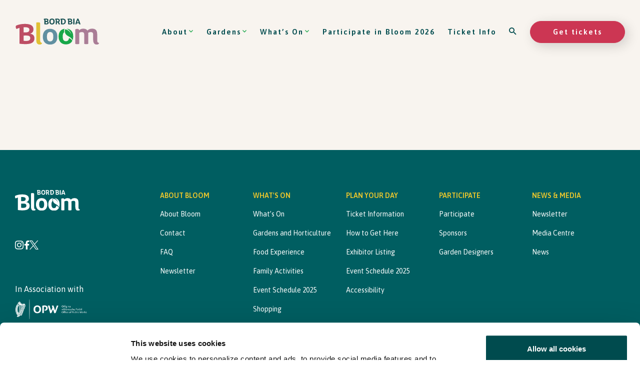

--- FILE ---
content_type: text/html; charset=UTF-8
request_url: https://www.bordbiabloom.com/exhibitor/fence-it/
body_size: 37485
content:
<!DOCTYPE html>

<html class="no-js" lang="en-GB">

<head>

    <!--
    <script id="Cookiebot" src="https://consent.cookiebot.com/uc.js" data-cbid="994a48d4-7e06-4b37-a55e-a79629f4b779" data-blockingmode="auto" type="text/javascript"></script>
    -->

    <!-- Google Tag Manager -->
    <script>
        (function(w, d, s, l, i) {
            w[l] = w[l] || [];
            w[l].push({
                'gtm.start': new Date().getTime(),
                event: 'gtm.js'
            });
            var f = d.getElementsByTagName(s)[0],
                j = d.createElement(s),
                dl = l != 'dataLayer' ? '&l=' + l : '';
            j.async = true;
            j.src =
                'https://www.googletagmanager.com/gtm.js?id=' + i + dl;
            f.parentNode.insertBefore(j, f);
        })(window, document, 'script', 'dataLayer', 'GTM-57QSJNN');
    </script>
    <!-- End Google Tag Manager -->

    <!-- Global site tag (gtag.js) - Google Analytics -->
    <script async src="https://www.googletagmanager.com/gtag/js?id=UA-114580537-1"></script>
    <script>
        window.dataLayer = window.dataLayer || [];

        function gtag() {
            dataLayer.push(arguments);
        }
        gtag('js', new Date());

        gtag('config', 'UA-114580537-1');
    </script>

    <meta charset="UTF-8">
    <meta name="viewport" content="width=device-width, initial-scale=1.0">
    <meta http-equiv="X-UA-Compatible" content="IE=edge,chrome=1">
    <meta name="viewport" content="width=device-width, initial-scale=1">

    <link rel="profile" href="https://gmpg.org/xfn/11">
    <script>
        var ecat_id = 0;
    </script>
    <meta name='robots' content='index, follow, max-image-preview:large, max-snippet:-1, max-video-preview:-1' />

	<!-- This site is optimized with the Yoast SEO plugin v26.7 - https://yoast.com/wordpress/plugins/seo/ -->
	<title>Bord Bia Bloom - Exhibitors</title>
	<meta name="description" content="We have a fantastic array of exhibitors at this year&#039;s Bord Bia Bloom. Browse our list and starting planning your day!" />
	<link rel="canonical" href="https://www.bordbiabloom.com/exhibitor/fence-it/" />
	<meta property="og:locale" content="en_GB" />
	<meta property="og:type" content="article" />
	<meta property="og:title" content="Bord Bia Bloom - Exhibitors" />
	<meta property="og:description" content="We have a fantastic array of exhibitors at this year&#039;s Bord Bia Bloom. Browse our list and starting planning your day!" />
	<meta property="og:url" content="https://www.bordbiabloom.com/exhibitor/fence-it/" />
	<meta property="og:site_name" content="Bloom | Ireland&#039;s Largest Garden Festival | June Bank Holiday" />
	<meta property="article:publisher" content="https://www.facebook.com/BordBiaBloom/" />
	<meta name="twitter:card" content="summary_large_image" />
	<script type="application/ld+json" class="yoast-schema-graph">{"@context":"https://schema.org","@graph":[{"@type":"WebPage","@id":"https://www.bordbiabloom.com/exhibitor/fence-it/","url":"https://www.bordbiabloom.com/exhibitor/fence-it/","name":"Bord Bia Bloom - Exhibitors","isPartOf":{"@id":"http://www.bordbiabloom.com/#website"},"datePublished":"2025-05-15T13:32:55+00:00","description":"We have a fantastic array of exhibitors at this year's Bord Bia Bloom. Browse our list and starting planning your day!","breadcrumb":{"@id":"https://www.bordbiabloom.com/exhibitor/fence-it/#breadcrumb"},"inLanguage":"en-GB","potentialAction":[{"@type":"ReadAction","target":["https://www.bordbiabloom.com/exhibitor/fence-it/"]}]},{"@type":"BreadcrumbList","@id":"https://www.bordbiabloom.com/exhibitor/fence-it/#breadcrumb","itemListElement":[{"@type":"ListItem","position":1,"name":"Home","item":"https://www.bordbiabloom.com/"},{"@type":"ListItem","position":2,"name":"Exhibitors","item":"http://www.bordbiabloom.com/exhibitor/"},{"@type":"ListItem","position":3,"name":"Fence It"}]},{"@type":"WebSite","@id":"http://www.bordbiabloom.com/#website","url":"http://www.bordbiabloom.com/","name":"Bloom | Ireland&#039;s Largest Garden Festival | June Bank Holiday","description":"","publisher":{"@id":"http://www.bordbiabloom.com/#organization"},"potentialAction":[{"@type":"SearchAction","target":{"@type":"EntryPoint","urlTemplate":"http://www.bordbiabloom.com/?s={search_term_string}"},"query-input":{"@type":"PropertyValueSpecification","valueRequired":true,"valueName":"search_term_string"}}],"inLanguage":"en-GB"},{"@type":"Organization","@id":"http://www.bordbiabloom.com/#organization","name":"Bord Bia Bloom","url":"http://www.bordbiabloom.com/","logo":{"@type":"ImageObject","inLanguage":"en-GB","@id":"http://www.bordbiabloom.com/#/schema/logo/image/","url":"http://www.bordbiabloom.com/wp-content/uploads/2020/01/bloom.svg","contentUrl":"http://www.bordbiabloom.com/wp-content/uploads/2020/01/bloom.svg","width":167,"height":53,"caption":"Bord Bia Bloom"},"image":{"@id":"http://www.bordbiabloom.com/#/schema/logo/image/"},"sameAs":["https://www.facebook.com/BordBiaBloom/","https://www.instagram.com/bordbiabloom/"]}]}</script>
	<!-- / Yoast SEO plugin. -->


<link rel="alternate" type="application/rss+xml" title="Bloom | Ireland&#039;s Largest Garden Festival | June Bank Holiday &raquo; Feed" href="https://www.bordbiabloom.com/feed/" />
<link rel="alternate" type="application/rss+xml" title="Bloom | Ireland&#039;s Largest Garden Festival | June Bank Holiday &raquo; Comments Feed" href="https://www.bordbiabloom.com/comments/feed/" />
<link rel="alternate" type="application/rss+xml" title="Bloom | Ireland&#039;s Largest Garden Festival | June Bank Holiday &raquo; Fence It Comments Feed" href="https://www.bordbiabloom.com/exhibitor/fence-it/feed/" />
<link rel="alternate" title="oEmbed (JSON)" type="application/json+oembed" href="https://www.bordbiabloom.com/wp-json/oembed/1.0/embed?url=https%3A%2F%2Fwww.bordbiabloom.com%2Fexhibitor%2Ffence-it%2F" />
<link rel="alternate" title="oEmbed (XML)" type="text/xml+oembed" href="https://www.bordbiabloom.com/wp-json/oembed/1.0/embed?url=https%3A%2F%2Fwww.bordbiabloom.com%2Fexhibitor%2Ffence-it%2F&#038;format=xml" />
<style id='wp-img-auto-sizes-contain-inline-css'>
img:is([sizes=auto i],[sizes^="auto," i]){contain-intrinsic-size:3000px 1500px}
/*# sourceURL=wp-img-auto-sizes-contain-inline-css */
</style>
<style id='wp-emoji-styles-inline-css'>

	img.wp-smiley, img.emoji {
		display: inline !important;
		border: none !important;
		box-shadow: none !important;
		height: 1em !important;
		width: 1em !important;
		margin: 0 0.07em !important;
		vertical-align: -0.1em !important;
		background: none !important;
		padding: 0 !important;
	}
/*# sourceURL=wp-emoji-styles-inline-css */
</style>
<style id='wp-block-library-inline-css'>
:root{--wp-block-synced-color:#7a00df;--wp-block-synced-color--rgb:122,0,223;--wp-bound-block-color:var(--wp-block-synced-color);--wp-editor-canvas-background:#ddd;--wp-admin-theme-color:#007cba;--wp-admin-theme-color--rgb:0,124,186;--wp-admin-theme-color-darker-10:#006ba1;--wp-admin-theme-color-darker-10--rgb:0,107,160.5;--wp-admin-theme-color-darker-20:#005a87;--wp-admin-theme-color-darker-20--rgb:0,90,135;--wp-admin-border-width-focus:2px}@media (min-resolution:192dpi){:root{--wp-admin-border-width-focus:1.5px}}.wp-element-button{cursor:pointer}:root .has-very-light-gray-background-color{background-color:#eee}:root .has-very-dark-gray-background-color{background-color:#313131}:root .has-very-light-gray-color{color:#eee}:root .has-very-dark-gray-color{color:#313131}:root .has-vivid-green-cyan-to-vivid-cyan-blue-gradient-background{background:linear-gradient(135deg,#00d084,#0693e3)}:root .has-purple-crush-gradient-background{background:linear-gradient(135deg,#34e2e4,#4721fb 50%,#ab1dfe)}:root .has-hazy-dawn-gradient-background{background:linear-gradient(135deg,#faaca8,#dad0ec)}:root .has-subdued-olive-gradient-background{background:linear-gradient(135deg,#fafae1,#67a671)}:root .has-atomic-cream-gradient-background{background:linear-gradient(135deg,#fdd79a,#004a59)}:root .has-nightshade-gradient-background{background:linear-gradient(135deg,#330968,#31cdcf)}:root .has-midnight-gradient-background{background:linear-gradient(135deg,#020381,#2874fc)}:root{--wp--preset--font-size--normal:16px;--wp--preset--font-size--huge:42px}.has-regular-font-size{font-size:1em}.has-larger-font-size{font-size:2.625em}.has-normal-font-size{font-size:var(--wp--preset--font-size--normal)}.has-huge-font-size{font-size:var(--wp--preset--font-size--huge)}.has-text-align-center{text-align:center}.has-text-align-left{text-align:left}.has-text-align-right{text-align:right}.has-fit-text{white-space:nowrap!important}#end-resizable-editor-section{display:none}.aligncenter{clear:both}.items-justified-left{justify-content:flex-start}.items-justified-center{justify-content:center}.items-justified-right{justify-content:flex-end}.items-justified-space-between{justify-content:space-between}.screen-reader-text{border:0;clip-path:inset(50%);height:1px;margin:-1px;overflow:hidden;padding:0;position:absolute;width:1px;word-wrap:normal!important}.screen-reader-text:focus{background-color:#ddd;clip-path:none;color:#444;display:block;font-size:1em;height:auto;left:5px;line-height:normal;padding:15px 23px 14px;text-decoration:none;top:5px;width:auto;z-index:100000}html :where(.has-border-color){border-style:solid}html :where([style*=border-top-color]){border-top-style:solid}html :where([style*=border-right-color]){border-right-style:solid}html :where([style*=border-bottom-color]){border-bottom-style:solid}html :where([style*=border-left-color]){border-left-style:solid}html :where([style*=border-width]){border-style:solid}html :where([style*=border-top-width]){border-top-style:solid}html :where([style*=border-right-width]){border-right-style:solid}html :where([style*=border-bottom-width]){border-bottom-style:solid}html :where([style*=border-left-width]){border-left-style:solid}html :where(img[class*=wp-image-]){height:auto;max-width:100%}:where(figure){margin:0 0 1em}html :where(.is-position-sticky){--wp-admin--admin-bar--position-offset:var(--wp-admin--admin-bar--height,0px)}@media screen and (max-width:600px){html :where(.is-position-sticky){--wp-admin--admin-bar--position-offset:0px}}

/*# sourceURL=wp-block-library-inline-css */
</style><style id='global-styles-inline-css'>
:root{--wp--preset--aspect-ratio--square: 1;--wp--preset--aspect-ratio--4-3: 4/3;--wp--preset--aspect-ratio--3-4: 3/4;--wp--preset--aspect-ratio--3-2: 3/2;--wp--preset--aspect-ratio--2-3: 2/3;--wp--preset--aspect-ratio--16-9: 16/9;--wp--preset--aspect-ratio--9-16: 9/16;--wp--preset--color--black: #000000;--wp--preset--color--cyan-bluish-gray: #abb8c3;--wp--preset--color--white: #ffffff;--wp--preset--color--pale-pink: #f78da7;--wp--preset--color--vivid-red: #cf2e2e;--wp--preset--color--luminous-vivid-orange: #ff6900;--wp--preset--color--luminous-vivid-amber: #fcb900;--wp--preset--color--light-green-cyan: #7bdcb5;--wp--preset--color--vivid-green-cyan: #00d084;--wp--preset--color--pale-cyan-blue: #8ed1fc;--wp--preset--color--vivid-cyan-blue: #0693e3;--wp--preset--color--vivid-purple: #9b51e0;--wp--preset--gradient--vivid-cyan-blue-to-vivid-purple: linear-gradient(135deg,rgb(6,147,227) 0%,rgb(155,81,224) 100%);--wp--preset--gradient--light-green-cyan-to-vivid-green-cyan: linear-gradient(135deg,rgb(122,220,180) 0%,rgb(0,208,130) 100%);--wp--preset--gradient--luminous-vivid-amber-to-luminous-vivid-orange: linear-gradient(135deg,rgb(252,185,0) 0%,rgb(255,105,0) 100%);--wp--preset--gradient--luminous-vivid-orange-to-vivid-red: linear-gradient(135deg,rgb(255,105,0) 0%,rgb(207,46,46) 100%);--wp--preset--gradient--very-light-gray-to-cyan-bluish-gray: linear-gradient(135deg,rgb(238,238,238) 0%,rgb(169,184,195) 100%);--wp--preset--gradient--cool-to-warm-spectrum: linear-gradient(135deg,rgb(74,234,220) 0%,rgb(151,120,209) 20%,rgb(207,42,186) 40%,rgb(238,44,130) 60%,rgb(251,105,98) 80%,rgb(254,248,76) 100%);--wp--preset--gradient--blush-light-purple: linear-gradient(135deg,rgb(255,206,236) 0%,rgb(152,150,240) 100%);--wp--preset--gradient--blush-bordeaux: linear-gradient(135deg,rgb(254,205,165) 0%,rgb(254,45,45) 50%,rgb(107,0,62) 100%);--wp--preset--gradient--luminous-dusk: linear-gradient(135deg,rgb(255,203,112) 0%,rgb(199,81,192) 50%,rgb(65,88,208) 100%);--wp--preset--gradient--pale-ocean: linear-gradient(135deg,rgb(255,245,203) 0%,rgb(182,227,212) 50%,rgb(51,167,181) 100%);--wp--preset--gradient--electric-grass: linear-gradient(135deg,rgb(202,248,128) 0%,rgb(113,206,126) 100%);--wp--preset--gradient--midnight: linear-gradient(135deg,rgb(2,3,129) 0%,rgb(40,116,252) 100%);--wp--preset--font-size--small: 13px;--wp--preset--font-size--medium: 20px;--wp--preset--font-size--large: 36px;--wp--preset--font-size--x-large: 42px;--wp--preset--spacing--20: 0.44rem;--wp--preset--spacing--30: 0.67rem;--wp--preset--spacing--40: 1rem;--wp--preset--spacing--50: 1.5rem;--wp--preset--spacing--60: 2.25rem;--wp--preset--spacing--70: 3.38rem;--wp--preset--spacing--80: 5.06rem;--wp--preset--shadow--natural: 6px 6px 9px rgba(0, 0, 0, 0.2);--wp--preset--shadow--deep: 12px 12px 50px rgba(0, 0, 0, 0.4);--wp--preset--shadow--sharp: 6px 6px 0px rgba(0, 0, 0, 0.2);--wp--preset--shadow--outlined: 6px 6px 0px -3px rgb(255, 255, 255), 6px 6px rgb(0, 0, 0);--wp--preset--shadow--crisp: 6px 6px 0px rgb(0, 0, 0);}:where(.is-layout-flex){gap: 0.5em;}:where(.is-layout-grid){gap: 0.5em;}body .is-layout-flex{display: flex;}.is-layout-flex{flex-wrap: wrap;align-items: center;}.is-layout-flex > :is(*, div){margin: 0;}body .is-layout-grid{display: grid;}.is-layout-grid > :is(*, div){margin: 0;}:where(.wp-block-columns.is-layout-flex){gap: 2em;}:where(.wp-block-columns.is-layout-grid){gap: 2em;}:where(.wp-block-post-template.is-layout-flex){gap: 1.25em;}:where(.wp-block-post-template.is-layout-grid){gap: 1.25em;}.has-black-color{color: var(--wp--preset--color--black) !important;}.has-cyan-bluish-gray-color{color: var(--wp--preset--color--cyan-bluish-gray) !important;}.has-white-color{color: var(--wp--preset--color--white) !important;}.has-pale-pink-color{color: var(--wp--preset--color--pale-pink) !important;}.has-vivid-red-color{color: var(--wp--preset--color--vivid-red) !important;}.has-luminous-vivid-orange-color{color: var(--wp--preset--color--luminous-vivid-orange) !important;}.has-luminous-vivid-amber-color{color: var(--wp--preset--color--luminous-vivid-amber) !important;}.has-light-green-cyan-color{color: var(--wp--preset--color--light-green-cyan) !important;}.has-vivid-green-cyan-color{color: var(--wp--preset--color--vivid-green-cyan) !important;}.has-pale-cyan-blue-color{color: var(--wp--preset--color--pale-cyan-blue) !important;}.has-vivid-cyan-blue-color{color: var(--wp--preset--color--vivid-cyan-blue) !important;}.has-vivid-purple-color{color: var(--wp--preset--color--vivid-purple) !important;}.has-black-background-color{background-color: var(--wp--preset--color--black) !important;}.has-cyan-bluish-gray-background-color{background-color: var(--wp--preset--color--cyan-bluish-gray) !important;}.has-white-background-color{background-color: var(--wp--preset--color--white) !important;}.has-pale-pink-background-color{background-color: var(--wp--preset--color--pale-pink) !important;}.has-vivid-red-background-color{background-color: var(--wp--preset--color--vivid-red) !important;}.has-luminous-vivid-orange-background-color{background-color: var(--wp--preset--color--luminous-vivid-orange) !important;}.has-luminous-vivid-amber-background-color{background-color: var(--wp--preset--color--luminous-vivid-amber) !important;}.has-light-green-cyan-background-color{background-color: var(--wp--preset--color--light-green-cyan) !important;}.has-vivid-green-cyan-background-color{background-color: var(--wp--preset--color--vivid-green-cyan) !important;}.has-pale-cyan-blue-background-color{background-color: var(--wp--preset--color--pale-cyan-blue) !important;}.has-vivid-cyan-blue-background-color{background-color: var(--wp--preset--color--vivid-cyan-blue) !important;}.has-vivid-purple-background-color{background-color: var(--wp--preset--color--vivid-purple) !important;}.has-black-border-color{border-color: var(--wp--preset--color--black) !important;}.has-cyan-bluish-gray-border-color{border-color: var(--wp--preset--color--cyan-bluish-gray) !important;}.has-white-border-color{border-color: var(--wp--preset--color--white) !important;}.has-pale-pink-border-color{border-color: var(--wp--preset--color--pale-pink) !important;}.has-vivid-red-border-color{border-color: var(--wp--preset--color--vivid-red) !important;}.has-luminous-vivid-orange-border-color{border-color: var(--wp--preset--color--luminous-vivid-orange) !important;}.has-luminous-vivid-amber-border-color{border-color: var(--wp--preset--color--luminous-vivid-amber) !important;}.has-light-green-cyan-border-color{border-color: var(--wp--preset--color--light-green-cyan) !important;}.has-vivid-green-cyan-border-color{border-color: var(--wp--preset--color--vivid-green-cyan) !important;}.has-pale-cyan-blue-border-color{border-color: var(--wp--preset--color--pale-cyan-blue) !important;}.has-vivid-cyan-blue-border-color{border-color: var(--wp--preset--color--vivid-cyan-blue) !important;}.has-vivid-purple-border-color{border-color: var(--wp--preset--color--vivid-purple) !important;}.has-vivid-cyan-blue-to-vivid-purple-gradient-background{background: var(--wp--preset--gradient--vivid-cyan-blue-to-vivid-purple) !important;}.has-light-green-cyan-to-vivid-green-cyan-gradient-background{background: var(--wp--preset--gradient--light-green-cyan-to-vivid-green-cyan) !important;}.has-luminous-vivid-amber-to-luminous-vivid-orange-gradient-background{background: var(--wp--preset--gradient--luminous-vivid-amber-to-luminous-vivid-orange) !important;}.has-luminous-vivid-orange-to-vivid-red-gradient-background{background: var(--wp--preset--gradient--luminous-vivid-orange-to-vivid-red) !important;}.has-very-light-gray-to-cyan-bluish-gray-gradient-background{background: var(--wp--preset--gradient--very-light-gray-to-cyan-bluish-gray) !important;}.has-cool-to-warm-spectrum-gradient-background{background: var(--wp--preset--gradient--cool-to-warm-spectrum) !important;}.has-blush-light-purple-gradient-background{background: var(--wp--preset--gradient--blush-light-purple) !important;}.has-blush-bordeaux-gradient-background{background: var(--wp--preset--gradient--blush-bordeaux) !important;}.has-luminous-dusk-gradient-background{background: var(--wp--preset--gradient--luminous-dusk) !important;}.has-pale-ocean-gradient-background{background: var(--wp--preset--gradient--pale-ocean) !important;}.has-electric-grass-gradient-background{background: var(--wp--preset--gradient--electric-grass) !important;}.has-midnight-gradient-background{background: var(--wp--preset--gradient--midnight) !important;}.has-small-font-size{font-size: var(--wp--preset--font-size--small) !important;}.has-medium-font-size{font-size: var(--wp--preset--font-size--medium) !important;}.has-large-font-size{font-size: var(--wp--preset--font-size--large) !important;}.has-x-large-font-size{font-size: var(--wp--preset--font-size--x-large) !important;}
/*# sourceURL=global-styles-inline-css */
</style>

<style id='classic-theme-styles-inline-css'>
/*! This file is auto-generated */
.wp-block-button__link{color:#fff;background-color:#32373c;border-radius:9999px;box-shadow:none;text-decoration:none;padding:calc(.667em + 2px) calc(1.333em + 2px);font-size:1.125em}.wp-block-file__button{background:#32373c;color:#fff;text-decoration:none}
/*# sourceURL=/wp-includes/css/classic-themes.min.css */
</style>
<link rel='stylesheet' id='contact-form-7-css' href='https://www.bordbiabloom.com/wp-content/plugins/contact-form-7/includes/css/styles.css?ver=6.1.4' media='all' />
<style id='contact-form-7-inline-css'>
.wpcf7 .wpcf7-recaptcha iframe {margin-bottom: 0;}.wpcf7 .wpcf7-recaptcha[data-align="center"] > div {margin: 0 auto;}.wpcf7 .wpcf7-recaptcha[data-align="right"] > div {margin: 0 0 0 auto;}
/*# sourceURL=contact-form-7-inline-css */
</style>
<link rel='stylesheet' id='email-subscribers-css' href='https://www.bordbiabloom.com/wp-content/plugins/email-subscribers/lite/public/css/email-subscribers-public.css?ver=5.9.14' media='all' />
<link rel='stylesheet' id='twentytwenty-style-css' href='https://www.bordbiabloom.com/wp-content/themes/bb-bloom/style.css?ver=1.1' media='all' />
<link rel='stylesheet' id='twentytwenty-print-style-css' href='https://www.bordbiabloom.com/wp-content/themes/bb-bloom/print.css?ver=1.1' media='print' />
<link rel='stylesheet' id='main-css' href='https://www.bordbiabloom.com/wp-content/themes/bb-bloom/assets/css/main.css?ver=1.1' media='all' />
<link rel='stylesheet' id='custom-css' href='https://www.bordbiabloom.com/wp-content/themes/bb-bloom/assets/css/custom.css?ver=1.1' media='all' />
<script src="https://www.bordbiabloom.com/wp-includes/js/jquery/jquery.min.js?ver=3.7.1" id="jquery-core-js"></script>
<script src="https://www.bordbiabloom.com/wp-includes/js/jquery/jquery-migrate.min.js?ver=3.4.1" id="jquery-migrate-js"></script>
<link rel="https://api.w.org/" href="https://www.bordbiabloom.com/wp-json/" /><link rel="alternate" title="JSON" type="application/json" href="https://www.bordbiabloom.com/wp-json/wp/v2/exhibitor/15058" /><link rel="EditURI" type="application/rsd+xml" title="RSD" href="https://www.bordbiabloom.com/xmlrpc.php?rsd" />
<link rel='shortlink' href='https://www.bordbiabloom.com/?p=15058' />
	<script>
		// Picture element HTML5 shiv
		document.createElement("picture");
	</script>
	<script src="https://cdnjs.cloudflare.com/ajax/libs/picturefill/3.0.3/picturefill.min.js" integrity="sha256-iT+n/otuaeKCgxnASny7bxKeqCDbaV1M7VdX1ZRQtqg=" crossorigin="anonymous" async></script>
<meta name="redi-version" content="1.2.7" /><link rel="icon" href="https://www.bordbiabloom.com/wp-content/uploads/2020/02/Bloom-Favicon-150x150.png" sizes="32x32" />
<link rel="icon" href="https://www.bordbiabloom.com/wp-content/uploads/2020/02/Bloom-Favicon-199x200.png" sizes="192x192" />
<link rel="apple-touch-icon" href="https://www.bordbiabloom.com/wp-content/uploads/2020/02/Bloom-Favicon-199x200.png" />
<meta name="msapplication-TileImage" content="https://www.bordbiabloom.com/wp-content/uploads/2020/02/Bloom-Favicon-300x300.png" />
    <link href="https://fonts.googleapis.com/css?family=Asap:400,500,600,700&display=swap" rel="stylesheet">

    <script>
        // Picture element HTML5 shiv
        document.createElement("picture");
    </script>
    <script src="https://cdnjs.cloudflare.com/ajax/libs/picturefill/3.0.3/picturefill.min.js" integrity="sha256-iT+n/otuaeKCgxnASny7bxKeqCDbaV1M7VdX1ZRQtqg=" crossorigin="anonymous" async></script>

<link rel='stylesheet' id='basecss-css' href='https://www.bordbiabloom.com/wp-content/plugins/eu-cookie-law/css/style.css?ver=6.9' media='all' />
</head>

<body class="wp-singular exhibitor-template-default single single-exhibitor postid-15058 wp-custom-logo wp-theme-bb-bloom exhibitor-fence-it">

    <!-- Google Tag Manager (noscript) -->
    <noscript><iframe src="https://www.googletagmanager.com/ns.html?id=GTM-57QSJNN" height="0" width="0" style="display:none;visibility:hidden"></iframe></noscript>
    <!-- End Google Tag Manager (noscript) -->


            
                    <header class="header    header--fixed">
                <div class="wrapper header__wrapper">
                                            <a href="https://www.bordbiabloom.com" class="header__logo" aria-label="Bord Bia Bloom homepage">
                                                        <svg width="167" height="53" viewBox="0 0 167 53" xmlns="http://www.w3.org/2000/svg" xmlns:xlink="http://www.w3.org/1999/xlink">
                                <defs>
                                    <path id="a" d="M.003.33h42.574v44.726H.003z" />
                                </defs>
                                <g fill="none" fill-rule="evenodd">
                                    <g class="svg-fill" fill="#175052">
                                        <path d="M63.478 8.366c0-1.295-.944-1.462-2.49-1.462-.334 0-.87.008-1.312.016v2.983c.443.067.86.1 1.337.1 1.538 0 2.465-.359 2.465-1.637zm-4.805-6.192c.569.017 1.003.502 1.003 1.63V5.09h.944c1.705 0 2.348-.434 2.348-1.554 0-1.044-.91-1.42-2.757-1.42-.51 0-1.028.016-1.538.058zm7.211 6.334c0 2.882-2.782 3.292-5.356 3.292-1.12 0-2.164-.067-3.242-.234V2.325a21.53 21.53 0 00-1.094.192c-.217-.577-.159-1.646.26-1.989a23.547 23.547 0 013.892-.317c2.8 0 4.98.735 4.98 3.041 0 1.295-.551 2.164-1.938 2.59 1.588.193 2.498 1.02 2.498 2.666zM75.252 6.043c0-2.223-.652-3.936-2.774-3.936-2.13 0-2.783 1.713-2.783 3.936s.652 3.935 2.783 3.935c2.122 0 2.774-1.712 2.774-3.935zm-8.113 0c0-4.353 2.623-5.932 5.339-5.932 2.707 0 5.33 1.579 5.33 5.932 0 4.353-2.623 5.932-5.33 5.932-2.716 0-5.34-1.579-5.34-5.932z" />
                                    </g>
                                    <path class="svg-fill" d="M82.296 3.662v2.39c2.44-.084 3.476-.477 3.476-2.123 0-1.47-1.161-1.813-3.15-1.813-.392 0-.802.016-1.228.05.501.067.902.527.902 1.496zm6.217 7.779c-.142.217-.76.35-1.311.35-.51 0-.92-.041-1.246-.15-.66-1.153-1.286-2.431-1.921-3.919-.544.076-1.12.118-1.739.134v3.785c-.384.117-.776.15-1.194.15-.426 0-.86-.033-1.195-.15V2.333c-.36.05-.727.117-1.095.184-.217-.577-.158-1.646.26-1.989a19.26 19.26 0 013.55-.317c3.167 0 5.44.902 5.44 3.576 0 1.671-.71 2.715-1.922 3.325a123.068 123.068 0 002.373 4.329zM97.672 5.893c0-2.866-1.454-3.66-4.103-3.66-.384 0-.785.017-1.22.042.343.192.585.634.585 1.387v6.225c.367.058.71.083 1.12.083 2.507 0 3.618-1.412 3.618-4.077zm2.356-.193c0 4.162-2.331 6.108-6.317 6.108-1.094 0-2.18-.075-3.166-.225V2.442c-.351.05-.719.1-1.095.159-.217-.66-.159-1.73.259-2.081a25.02 25.02 0 013.777-.31c3.935 0 6.542 1.488 6.542 5.49zM122.507 7.714a60.3 60.3 0 011.58-4.612c.668 1.462 1.253 3.008 1.796 4.612h-3.376zm2.658-7.361c-.335-.15-.845-.217-1.354-.217-.51 0-1.028.066-1.387.217.234.393.451.802.66 1.22-.501.217-1.028.852-1.58 2.381a83.876 83.876 0 00-2.38 7.503c.158.243.927.326 1.462.326.342 0 .635-.041.877-.142.167-.71.342-1.395.518-2.08h4.495c.209.685.418 1.378.619 2.08.242.1.534.142.877.142.535 0 1.304-.083 1.462-.326-1.145-3.81-2.682-8.196-4.27-11.104zM115.07.445V11.64c.359.117.793.15 1.253.15.434 0 .92-.033 1.253-.15V.445c-.334-.117-.819-.15-1.253-.15-.46 0-.894.033-1.253.15zm-6.711 9.558c-.477 0-.894-.033-1.337-.1V6.92a79.09 79.09 0 011.312-.016c1.545 0 2.49.167 2.49 1.462 0 1.278-.928 1.637-2.465 1.637zm-2.34-7.829c.51-.042 1.028-.058 1.538-.058 1.846 0 2.757.376 2.757 1.42 0 1.12-.644 1.554-2.348 1.554h-.944V3.804c0-1.128-.435-1.613-1.003-1.63zm4.713 3.668c1.387-.426 1.938-1.295 1.938-2.59 0-2.306-2.18-3.041-4.98-3.041-1.22 0-2.565.092-3.893.317-.418.343-.477 1.412-.259 1.989.359-.075.718-.134 1.094-.192v9.241a20.8 20.8 0 003.242.234c2.574 0 5.356-.41 5.356-3.292 0-1.646-.91-2.473-2.498-2.666z" fill="#175052" />
                                    <path class="svg-fill" d="M20.38 44.905a30.27 30.27 0 01-4.662-.35V34.157c1.545-.029 3.409-.058 4.574-.058 5.39 0 8.68.582 8.68 5.098 0 4.457-3.233 5.709-8.593 5.709zm-4.662-27.47c.612-.029 1.253-.029 1.865-.029 6.438 0 9.613 1.312 9.613 4.953 0 3.903-2.243 5.418-8.186 5.418h-3.292V17.436zm12.934 13.003c4.837-1.486 6.76-4.516 6.76-9.033 0-8.043-7.605-10.66-17.367-10.607-11.08.06-17.529 3.584-17.529 3.584s-1.728 3.414 1.141 6.63c0 0 2.33-1.257 5.781-2.33v31.717c3.76.583 7.344.816 11.248.816 8.975 0 18.679-1.428 18.679-11.481 0-5.74-3.177-8.625-8.713-9.296z" fill="#BD4E64" />
                                    <path class="svg-fill" d="M162.897 44.385V31.33c0-7.631-3.38-11.01-10.137-11.01-4.137 0-7.137 1.31-9.35 3.874-1.603-2.65-4.428-3.874-8.39-3.874-3.467 0-6.292 1.165-8.127 3.35-.233-1.952-1.282-2.914-3.991-2.914-1.515 0-2.767.35-3.933 1.136v28.78c1.02.496 2.68.67 4.137.67 1.573 0 3.058-.203 3.932-.67V28.65c1.544-.96 3.204-1.485 5.127-1.485 3.292 0 4.748 1.34 4.748 4.573v18.935c.961.466 2.534.67 4.137.67 1.456 0 3-.175 3.932-.67V31.33c0-.873-.058-1.718-.145-2.475 1.544-1.107 3.262-1.69 5.243-1.69 3.292 0 4.748 1.34 4.748 4.573l.018 10.838h-.003c0 6.145 2.448 9.533 7.115 9.533 4.666 0 4.72-3.369 4.72-3.369-3.221 0-3.719-3.012-3.781-4.355" fill="#AA7D96" />
                                    <g transform="translate(40.768 7.056)">
                                        <mask id="b" class="svg-fill" fill="#fff">
                                            <use xlink:href="#a" />
                                        </mask>
                                        <path class="svg-fill" d="M8.072 31.929l-.016 4.767s-.059 5.103 3.78 4.988c0 0-.052 3.37-4.719 3.37-4.666 0-7.102-3.39-7.102-9.533l-.012-5.802V1.145C1.285.563 2.537.33 4.081.33c3.35 0 3.991 1.223 3.991 3.38v28.219" fill="#E1C034" mask="url(#b)" />
                                        <path class="svg-fill" d="M34.362 29.35c0-5.505-1.456-9.38-6.408-9.38s-6.38 3.933-6.38 9.38c0 5.447 1.428 9.38 6.38 9.38s6.408-3.874 6.408-9.38zm-21.002 0c0-11.477 7.166-15.73 14.594-15.73 7.457 0 14.623 4.253 14.623 15.73S35.41 45.08 27.954 45.08c-7.428 0-14.594-4.253-14.594-15.73z" fill="#6190A1" mask="url(#b)" />
                                    </g>
                                    <path class="svg-fill" d="M101.773 20.363c.298.136.592.277.882.423a16.03 16.03 0 013.966 2.972c1.14 1.176 2.144 2.469 2.9 3.889.427.681.716 1.434 1.055 2.152l.123.271.099.283.198.562.392 1.12-.532-1.06-.264-.527-.132-.263-.156-.251c-.424-.663-.794-1.352-1.292-1.957-.9-1.27-2.012-2.366-3.2-3.312a14.492 14.492 0 00-3.911-2.221c-.7-.245-1.406-.47-2.121-.597-.356-.078-.711-.115-1.058-.153h-.004c-.847 1.969-.382 5.36-.382 5.36.57 4.858 4.222 6.957 8.397 9.284 0 0 5.167 2.66 7.03 7.167l.092-.225c.584-1.818 1.095-4.786 1.095-7.23 0-10.84-6.206-15.232-13.177-15.687" fill="#18A749" />
                                    <path class="svg-fill" d="M106.54 39.135l-.003-.01c-.53 3.814-2.247 6.304-6.21 6.304-4.953 0-6.38-3.932-6.38-9.38 0-3.977.766-7.141 3.104-8.562-.793-3.61.17-6.28.452-6.949-6.32.991-11.77 5.503-11.77 15.511 0 11.478 7.166 15.73 14.594 15.73 5.196 0 10.25-2.067 12.836-7.204-2.189-4.072-6.623-5.44-6.623-5.44" fill="#18A749" />
                                </g>
                            </svg>
                        </a>
                                        <!-- <div class="header__search-button"></div> -->
                    <div class="header__mobile-buttons">
                        <button class="header__mobile-search" aria-controls="searchPopup" aria-label="Open search menu">
                            <i class="icon-search header__mobile-search-icon" aria-hidden="true"></i>
                        </button>

                        <button class="hamburger header__hamburger" aria-label="Open navigation menu">
                            <span class="hamburger__inner hamburger__inner--light"></span>
                        </button>
                    </div>

                                                            <nav class="header__nav">
                        <ul class="header__main-nav">
                                                            <li class="header__item header__item--dropdown">
                                                                            <button class="header__link" aria-controls="about-dropdown">About <i class="icon-dropdown header__link-icon" aria-hidden="true"></i></button>
                                                                                                                <ul id="about-dropdown" class="header__dropdown">
                                            <li class="header__dropdown-item">
                                                <a href="https://www.bordbiabloom.com/about-bloom/" class="header__dropdown-link">About</a>
                                            </li>
                                                                                            <li class="header__dropdown-item ">
                                                                                                            <a href="https://www.bordbiabloom.com/about-bloom/what-is-bloom/" class="header__dropdown-link">What is Bord Bia Bloom</a>
                                                                                                                                                        </li>
                                                                                            <li class="header__dropdown-item ">
                                                                                                            <a href="https://www.bordbiabloom.com/about-bloom/faq/" class="header__dropdown-link">FAQ</a>
                                                                                                                                                        </li>
                                                                                            <li class="header__dropdown-item ">
                                                                                                            <a href="https://www.bordbiabloom.com/news/" class="header__dropdown-link">News</a>
                                                                                                                                                        </li>
                                                                                            <li class="header__dropdown-item ">
                                                                                                            <a href="https://www.bordbiabloom.com/participate/media-accreditation/" class="header__dropdown-link">Media and Press</a>
                                                                                                                                                        </li>
                                                                                            <li class="header__dropdown-item ">
                                                                                                            <a href="https://www.bordbiabloom.com/participate/sponsors/" class="header__dropdown-link">Sponsorship</a>
                                                                                                                                                        </li>
                                                                                    </ul>
                                                                    </li>
                                                            <li class="header__item header__item--dropdown">
                                                                            <button class="header__link" aria-controls="gardens-dropdown">Gardens <i class="icon-dropdown header__link-icon" aria-hidden="true"></i></button>
                                                                                                                <ul id="gardens-dropdown" class="header__dropdown">
                                            <li class="header__dropdown-item">
                                                <a href="https://www.bordbiabloom.com/whats-on/gardens-and-horticulture/" class="header__dropdown-link">Gardens</a>
                                            </li>
                                                                                            <li class="header__dropdown-item ">
                                                                                                            <a href="https://www.bordbiabloom.com/2025-show-gardens/" class="header__dropdown-link">2025 Show Gardens</a>
                                                                                                                                                        </li>
                                                                                            <li class="header__dropdown-item ">
                                                                                                            <a href="https://www.bordbiabloom.com/2025-show-gardens/medal-winners-by-category/" class="header__dropdown-link">2025 Winners</a>
                                                                                                                                                        </li>
                                                                                            <li class="header__dropdown-item ">
                                                                                                            <a href="https://www.bordbiabloom.com/whats-on/gardens-and-horticulture/" class="header__dropdown-link">Gardens and Horticulture</a>
                                                                                                                                                        </li>
                                                                                            <li class="header__dropdown-item ">
                                                                                                            <a href="https://www.bordbiabloom.com/about-bloom/previous-editions/" class="header__dropdown-link">Previous Events</a>
                                                                                                                                                        </li>
                                                                                            <li class="header__dropdown-item ">
                                                                                                            <a href="https://www.bordbiabloom.com/dreamgardens/" class="header__dropdown-link">Dream Gardens</a>
                                                                                                                                                        </li>
                                                                                    </ul>
                                                                    </li>
                                                            <li class="header__item header__item--dropdown">
                                                                            <button class="header__link" aria-controls="what’s-on-dropdown">What’s On <i class="icon-dropdown header__link-icon" aria-hidden="true"></i></button>
                                                                                                                <ul id="what’s-on-dropdown" class="header__dropdown">
                                            <li class="header__dropdown-item">
                                                <a href="https://www.bordbiabloom.com/whats-on/" class="header__dropdown-link">What’s On</a>
                                            </li>
                                                                                            <li class="header__dropdown-item ">
                                                                                                            <a href="https://www.bordbiabloom.com/whats-on/food-experience/" class="header__dropdown-link">Food Experience</a>
                                                                                                                                                        </li>
                                                                                            <li class="header__dropdown-item ">
                                                                                                            <a href="https://www.bordbiabloom.com/whats-on/family-and-entertainment/" class="header__dropdown-link">Family and Entertainment</a>
                                                                                                                                                        </li>
                                                                                            <li class="header__dropdown-item ">
                                                                                                            <a href="https://www.bordbiabloom.com/sustainability-at-bloom/" class="header__dropdown-link">Sustainability at Bloom</a>
                                                                                                                                                        </li>
                                                                                            <li class="header__dropdown-item ">
                                                                                                            <a href="https://www.bordbiabloom.com/whats-on/shopping/" class="header__dropdown-link">Shopping</a>
                                                                                                                                                        </li>
                                                                                            <li class="header__dropdown-item ">
                                                                                                            <a href="https://www.bordbiabloom.com/plan-your-day/map/" class="header__dropdown-link">Bord Bia Bloom Map</a>
                                                                                                                                                        </li>
                                                                                    </ul>
                                                                    </li>
                                                            <li class="header__item">
                                                                            <a href="https://www.bordbiabloom.com/participate/" class="header__link">Participate in Bloom 2026</a>
                                                                                                                <div id="participate-in-bloom-2026-dropdown" class="mega-menu header__mega-menu">
                                            <div class="mega-menu__graphics" aria-hidden="true"></div>

                                            <div class="wrapper mega-menu__wrapper">
                                                <div class="mega-menu__text">
                                                    
                                                    
                                                    <a href="https://www.bordbiabloom.com/participate/" class="mega-menu__link">
                                                        <span class="text-link__roundel">
                                                            <i class="text-link__icon icon-arrow-right-rounded" aria-hidden="true"></i>
                                                        </span>
                                                        View All
                                                    </a>
                                                </div>

                                                <ul class="mega-menu__list">
                                                                                                    </ul>
                                            </div>
                                        </div>
                                                                    </li>
                                                            <li class="header__item">
                                                                            <a href="https://www.bordbiabloom.com/plan-your-day/ticket-information/" class="header__link">Ticket Info</a>
                                                                                                                <div id="ticket-info-dropdown" class="mega-menu header__mega-menu">
                                            <div class="mega-menu__graphics" aria-hidden="true"></div>

                                            <div class="wrapper mega-menu__wrapper">
                                                <div class="mega-menu__text">
                                                    
                                                    
                                                    <a href="https://www.bordbiabloom.com/plan-your-day/ticket-information/" class="mega-menu__link">
                                                        <span class="text-link__roundel">
                                                            <i class="text-link__icon icon-arrow-right-rounded" aria-hidden="true"></i>
                                                        </span>
                                                        View All
                                                    </a>
                                                </div>

                                                <ul class="mega-menu__list">
                                                                                                    </ul>
                                            </div>
                                        </div>
                                                                    </li>
                            
                            
                            <li class="header__item">
                                <button class="header__link header__link--search" aria-label="Open search" aria-controls="searchPopup">
                                    <i class="icon-search" aria-hidden="true"></i>
                                </button>
                            </li>
                                                            <li class="header__item header__item--button">
                                    <a href="https://www.ticketmaster.ie/bord-bia-bloom-tickets/artist/1566731" class="header__link">Get tickets</a>
                                </li>
                                                    </ul>
                    </nav>
                </div>
            </header>

            <div class="search-popup" id="searchPopup">
                <div class="search-popup__graphics search-popup__graphics--left">
                    <!-- 989 x 1072 -->
                    <img src="https://www.bordbiabloom.com/wp-content/themes/bb-bloom/assets/img/search/left-flower.svg" alt="" class="search-popup__graphic" />

                    <!-- 169 x 197 -->
                    <img src="https://www.bordbiabloom.com/wp-content/themes/bb-bloom/assets/img/search/cactus.svg" alt="" class="search-popup__graphic" />

                    <!-- 148 x 147 -->
                    <img src="https://www.bordbiabloom.com/wp-content/themes/bb-bloom/assets/img/search/red-clover.svg" alt="" class="search-popup__graphic" />

                    <!-- 75 x 109 -->
                    <img src="https://www.bordbiabloom.com/wp-content/themes/bb-bloom/assets/img/search/strawberry.svg" alt="" class="search-popup__graphic" />
                </div>

                <div class="search-popup__graphics search-popup__graphics--right">
                    <!-- 367 x 350 -->
                    <img src="https://www.bordbiabloom.com/wp-content/themes/bb-bloom/assets/img/search/right-flower.svg" alt="" class="search-popup__graphic" />

                    <!-- 341 x 493 -->
                    <img src="https://www.bordbiabloom.com/wp-content/themes/bb-bloom/assets/img/search/pear.svg" alt="" class="search-popup__graphic" />

                    <!-- 194 x 203 -->
                    <img src="https://www.bordbiabloom.com/wp-content/themes/bb-bloom/assets/img/search/leaf.svg" alt="" class="search-popup__graphic" />

                    <!-- 123 x 113 -->
                    <img src="https://www.bordbiabloom.com/wp-content/themes/bb-bloom/assets/img/search/clover.svg" alt="" class="search-popup__graphic" />
                </div>

                <div class="search-popup__graphics search-popup__graphics--left"></div>

                <div class="search-popup__wrapper">

                                        <form role="search"  method="get" class="search-popup__form" action="https://www.bordbiabloom.com/">
                        <label for="search" class="sr-only">Search</label>
                        <input type="search" id="search" class="search-popup__input" placeholder="keywords" value="" name="search" autocomplete="off" autocorrect="off" autocapitalize="off" spellcheck="false" />
                        <button class="search-popup__submit" type="submit" aria-label="Click to search">
                            <i class="icon-search search-popup__submit-icon" aria-hidden="true"></i>
                        </button>
                        <span class="search-popup__info">Hit enter to search or ESC to close</span>
                    </form>
                                                                        <div class="search-popup__links">
                                <div class="search-popup__col">
                                                                            <div class="search-popup__links-title">Top Pickers</div>
                                                                                                                <ul class="search-popup__links-list">
                                                                                            <li class="search-popup__item">
                                                    <a href="https://www.bordbiabloom.com/?search=How+to+get+to+Bloom" class="search-popup__item-link">How to get to Bloom</a>
                                                </li>
                                                                                            <li class="search-popup__item">
                                                    <a href="https://www.bordbiabloom.com/?search=Ticket+Information" class="search-popup__item-link">Ticket Information</a>
                                                </li>
                                                                                            <li class="search-popup__item">
                                                    <a href="https://www.bordbiabloom.com/?search=Show+Gardens" class="search-popup__item-link">Show Gardens</a>
                                                </li>
                                                                                    </ul>
                                                                    </div>
                            </div>
                                                                <button class="search-popup__close" aria-label="Close search form"></button>
                </div>
            </div>
            <aside class="mobile-menu">
                <div class="mobile-menu__slide">
                    <div class="mobile-menu__main-navs">
                        <div class="wrapper mobile-menu__wrapper">
                            <div class="mobile-menu__logo">
                                                                    <a href="#" aria-label="Bord Bia - Irish Food Board">
                                        <!-- 160 x 50 -->
                                        <img src="https://www.bordbiabloom.com/wp-content/uploads/2020/01/bloom-white.svg" class="mobile-menu__logo-image" alt="" />
                                    </a>
                                                            </div>

                            <button class="mobile-menu__close" aria-label="Close navigation menu"></button>
                        </div>

                        <nav id="mobile-main-nav" class="mobile-menu__general-nav"><ul id="menu-main-menu" class="mobile-menu__general-nav-list"><li  class="mobile-menu__general-nav-item mobile-menu__general-nav-item--has-menu" data-title="about" aria-controls="menu-about"><a title="About" href="https://www.bordbiabloom.com/about-bloom/" class="mobile-menu__general-nav-link">About</a><i class="mobile-menu__general-nav-arrow icon-arrow-down" aria-hidden="true"></i> </li>
<li  class="mobile-menu__general-nav-item mobile-menu__general-nav-item--has-menu" data-title="gardens" aria-controls="menu-gardens"><a title="Gardens" href="https://www.bordbiabloom.com/whats-on/gardens-and-horticulture/" class="mobile-menu__general-nav-link">Gardens</a><i class="mobile-menu__general-nav-arrow icon-arrow-down" aria-hidden="true"></i> </li>
<li  class="mobile-menu__general-nav-item mobile-menu__general-nav-item--has-menu" data-title="what’s_on" aria-controls="menu-what’s_on"><a title="What’s On" href="https://www.bordbiabloom.com/whats-on/" class="mobile-menu__general-nav-link">What’s On</a><i class="mobile-menu__general-nav-arrow icon-arrow-down" aria-hidden="true"></i> </li>
<li  class="mobile-menu__general-nav-item" ><a title="Participate in Bloom 2026" href="https://www.bordbiabloom.com/participate/" class="mobile-menu__general-nav-link">Participate in Bloom 2026</a></li>
<li  class="mobile-menu__general-nav-item" ><a title="Ticket Info" href="https://www.bordbiabloom.com/plan-your-day/ticket-information/" class="mobile-menu__general-nav-link">Ticket Info</a></li>
 <li class="mobile-menu__general-nav-item mobile-menu__general-nav-item--social">
				<a href="https://www.instagram.com/bordbiabloom" target="_blank" class="mobile-menu__general-nav-link"><i class="icon-instagram"></i></a>
				<a href="https://www.facebook.com/bordbiabloom" target="_blank" class="mobile-menu__general-nav-link"><i class="icon-facebook"></i></a>
				<a href="https://twitter.com/bordbiabloom" target="_blank" class="mobile-menu__general-nav-link"><i class="icon-twitter"></i></a>
			</li><li class="mobile-menu__book-cta-wrapper"><a href="https://www.ticketmaster.ie/bord-bia-bloom-tickets/artist/1566731" class="cta mobile-menu__book-cta" target="_blank">Get tickets</a></li></ul></nav>                                                                        <div class="mobile-menu__credits">
                                                        <div class="mobile-menu__association">
                                <span class="mobile-menu__credits-title">In Association with</span>
                                <div class="mobile-menu__credits-logos">
                                                                            <img src="https://www.bordbiabloom.com/wp-content/uploads/2020/03/opw-2.png" alt="" class="mobile-menu__credits-logo">                                                                    </div>
                            </div>
                        </div>
                    </div>
                    <div class="mobile-menu-inner" data-mobile-menu="about" id="menu-about">
					<div class="wrapper mobile-menu__wrapper">
						<div class="mobile-menu-inner__title">About</div>
						<button class="mobile-menu__close" aria-label="Close navigation menu"></button>
					</div><nav class="mobile-menu__general-nav"><ul class="mobile-menu__general-nav-list">
<li class="mobile-menu__general-nav-item mobile-menu__general-nav-item--back">
					<i class="icon-arrow-down mobile-menu__general-nav-back"></i>
					<a href="#" class="mobile-menu__general-nav-link">Back</a>
				</li>
<li class=" mobile-menu__general-nav-item mobile-menu__general-nav-item--dropdown 
 "> 
<span class="mobile-menu__general-nav-trigger"><a class="mobile-menu__general-nav-link" href="https://www.bordbiabloom.com/about-bloom/what-is-bloom/">What is Bord Bia Bloom</a></span>
</li>

<li class=" mobile-menu__general-nav-item mobile-menu__general-nav-item--dropdown 
 "> 
<span class="mobile-menu__general-nav-trigger"><a class="mobile-menu__general-nav-link" href="https://www.bordbiabloom.com/about-bloom/faq/">FAQ</a></span>
</li>

<li class=" mobile-menu__general-nav-item mobile-menu__general-nav-item--dropdown 
 "> 
<span class="mobile-menu__general-nav-trigger"><a class="mobile-menu__general-nav-link" href="https://www.bordbiabloom.com/news/">News</a></span>
</li>

<li class=" mobile-menu__general-nav-item mobile-menu__general-nav-item--dropdown 
 "> 
<span class="mobile-menu__general-nav-trigger"><a class="mobile-menu__general-nav-link" href="https://www.bordbiabloom.com/participate/media-accreditation/">Media and Press</a></span>
</li>

<li class=" mobile-menu__general-nav-item mobile-menu__general-nav-item--dropdown 
 "> 
<span class="mobile-menu__general-nav-trigger"><a class="mobile-menu__general-nav-link" href="https://www.bordbiabloom.com/participate/sponsors/">Sponsorship</a></span>
</li>
</ul>
</nav>
</div>
<div class="mobile-menu-inner" data-mobile-menu="gardens" id="menu-gardens">
					<div class="wrapper mobile-menu__wrapper">
						<div class="mobile-menu-inner__title">Gardens</div>
						<button class="mobile-menu__close" aria-label="Close navigation menu"></button>
					</div><nav class="mobile-menu__general-nav"><ul class="mobile-menu__general-nav-list">
<li class="mobile-menu__general-nav-item mobile-menu__general-nav-item--back">
					<i class="icon-arrow-down mobile-menu__general-nav-back"></i>
					<a href="#" class="mobile-menu__general-nav-link">Back</a>
				</li>
<li class=" mobile-menu__general-nav-item mobile-menu__general-nav-item--dropdown 
 "> 
<span class="mobile-menu__general-nav-trigger"><a class="mobile-menu__general-nav-link" href="https://www.bordbiabloom.com/2025-show-gardens/">2025 Show Gardens</a></span>
</li>

<li class=" mobile-menu__general-nav-item mobile-menu__general-nav-item--dropdown 
 "> 
<span class="mobile-menu__general-nav-trigger"><a class="mobile-menu__general-nav-link" href="https://www.bordbiabloom.com/2025-show-gardens/medal-winners-by-category/">2025 Winners</a></span>
</li>

<li class=" mobile-menu__general-nav-item mobile-menu__general-nav-item--dropdown 
 "> 
<span class="mobile-menu__general-nav-trigger"><a class="mobile-menu__general-nav-link" href="https://www.bordbiabloom.com/whats-on/gardens-and-horticulture/">Gardens and Horticulture</a></span>
</li>

<li class=" mobile-menu__general-nav-item mobile-menu__general-nav-item--dropdown 
 "> 
<span class="mobile-menu__general-nav-trigger"><a class="mobile-menu__general-nav-link" href="https://www.bordbiabloom.com/about-bloom/previous-editions/">Previous Events</a></span>
</li>

<li class=" mobile-menu__general-nav-item mobile-menu__general-nav-item--dropdown 
 "> 
<span class="mobile-menu__general-nav-trigger"><a class="mobile-menu__general-nav-link" href="https://www.bordbiabloom.com/dreamgardens/">Dream Gardens</a></span>
</li>
</ul>
</nav>
</div>
<div class="mobile-menu-inner" data-mobile-menu="what’s_on" id="menu-what’s_on">
					<div class="wrapper mobile-menu__wrapper">
						<div class="mobile-menu-inner__title">What’s On</div>
						<button class="mobile-menu__close" aria-label="Close navigation menu"></button>
					</div><nav class="mobile-menu__general-nav"><ul class="mobile-menu__general-nav-list">
<li class="mobile-menu__general-nav-item mobile-menu__general-nav-item--back">
					<i class="icon-arrow-down mobile-menu__general-nav-back"></i>
					<a href="#" class="mobile-menu__general-nav-link">Back</a>
				</li>
<li class=" mobile-menu__general-nav-item mobile-menu__general-nav-item--dropdown 
 "> 
<span class="mobile-menu__general-nav-trigger"><a class="mobile-menu__general-nav-link" href="https://www.bordbiabloom.com/whats-on/food-experience/">Food Experience</a></span>
</li>

<li class=" mobile-menu__general-nav-item mobile-menu__general-nav-item--dropdown 
 "> 
<span class="mobile-menu__general-nav-trigger"><a class="mobile-menu__general-nav-link" href="https://www.bordbiabloom.com/whats-on/family-and-entertainment/">Family and Entertainment</a></span>
</li>

<li class=" mobile-menu__general-nav-item mobile-menu__general-nav-item--dropdown 
 "> 
<span class="mobile-menu__general-nav-trigger"><a class="mobile-menu__general-nav-link" href="https://www.bordbiabloom.com/sustainability-at-bloom/">Sustainability at Bloom</a></span>
</li>

<li class=" mobile-menu__general-nav-item mobile-menu__general-nav-item--dropdown 
 "> 
<span class="mobile-menu__general-nav-trigger"><a class="mobile-menu__general-nav-link" href="https://www.bordbiabloom.com/whats-on/shopping/">Shopping</a></span>
</li>

<li class=" mobile-menu__general-nav-item mobile-menu__general-nav-item--dropdown 
 "> 
<span class="mobile-menu__general-nav-trigger"><a class="mobile-menu__general-nav-link" href="https://www.bordbiabloom.com/plan-your-day/map/">Bord Bia Bloom Map</a></span>
</li>
</ul>
</nav>
</div>
                    
                </div>
            </aside>

            
<div id="site-content" role="main" class="page-content">
					<div class="top  section--beige section--top-page ">
									</div>
				<div class="bottom">
									</div>
								
</div>



				
	<!-- Section-strip: Orientation-strip -->
						<div class="orientation-strip-width" style="display:none" >
				<nav class="orientation-strip">
					<ul class="orientation-strip__list">
													<li class="orientation-strip__list-item  orientation-strip__list-item--with-line">
								<a href="#" target="_blank"  class="orientation-strip__link">
									 <i class="icon-pin"></i>																			<h2 class="orientation-strip__text">
											Getting Here										</h2>
																	</a>
							</li>
													<li class="orientation-strip__list-item  orientation-strip__list-item--with-line">
								<a href="#" target="_blank"  class="orientation-strip__link">
									<i class="icon-calendar"></i>																			<h2 class="orientation-strip__text">
											Schedule										</h2>
																	</a>
							</li>
													<li class="orientation-strip__list-item  ">
								<a  class="orientation-strip__link">
									<i class="icon-accessibility"></i>																			<h2 class="orientation-strip__text">
											Accessibility										</h2>
																	</a>
							</li>
											</ul>
					<div class="orientation-strip__close-container">
						<button type="button" aria-label="Close" class="orientation-strip__close-content" id="closeTaskbar">
							<!-- 46 x 46 -->
							<img src="https://www.bordbiabloom.com/wp-content/themes/bb-bloom/assets/img/close-button-task-bar.svg" alt="">
						</button>
					</div>
				</nav>
			</div>
			<!-- Section-strip: Orientation-strip end -->
	
	<div id="videoModal" class="video-modal" aria-hidden="true">
		<div class="video-modal__background" tabindex="-1" data-micromodal-close>
			<div class="video-modal__dialog" role="dialog" aria-modal="true" aria-labelledby="videoModal">
				<button class="video-modal__close" aria-label="Close video popup" data-micromodal-close>x</button>
				<div class="video-modal__content" id="videoModalContent">
					Modal Content
				</div>
			</div>
		</div>
	</div>

	<div id="imageModal" class="image-modal" aria-hidden="true">
		<div class="image-modal__background" tabindex="-1" data-micromodal-close>
			<div class="image-modal__dialog" role="dialog" aria-modal="true" aria-labelledby="imageModal">
				<button class="image-modal__close" aria-label="Close image popup" data-micromodal-close>x</button>
				<div class="image-modal__content" id="imageModalContent">
					Modal Content
				</div>
			</div>
		</div>
	</div>

	<footer class="footer">
		<div class="wrapper footer__wrapper">
						<div class="footer__row">
									<div class="footer__mobile-header footer__col">
													<div class="footer__main-logo">
								<!-- 160 x 50 -->
								<img src="https://www.bordbiabloom.com/wp-content/uploads/2020/01/bloom-white.svg" alt="Bord Bia Bloom" class="footer__main-logo-image">							</div>
																			<ul class="footer__social">
																	<li class="footer__social-item">
										<a aria-label="Visit Bord Bia Bloom Instagram page" rel="external" target="_blank" href="https://www.instagram.com/bordbiabloom" class="footer__social-link"><i class="icon-instagram" aria-hidden="true"></i></a>
									</li>
																									<li class="footer__social-item">
										<a aria-label="Visit Bord Bia Bloom Facebook page" rel="external" target="_blank" href="https://www.facebook.com/bordbiabloom" class="footer__social-link"><i class="icon-facebook" aria-hidden="true"></i></a>
									</li>
																									<li class="footer__social-item">
										<a aria-label="Visit Bord Bia Bloom Twitter page" rel="external" target="_blank" href="https://twitter.com/bordbiabloom" class="footer__social-link"><i class="icon-twitter" aria-hidden="true"></i></a>
									</li>
															</ul>
																			<div class="footer__in-association footer__in-association--desktop">
																	<span class="footer__title">In Association with</span>
																<div class="footer__logos-row">
																				<!-- 188 x 80 -->
											<img src="https://www.bordbiabloom.com/wp-content/uploads/2020/03/opw-2.png" alt="" class="footer__in-association-logo" />
																											</div>
							</div>
											</div>
								<div class="footer__col footer__accordion">
					<h3 class="footer__heading">
						<button class="accordion__trigger footer__accordion-trigger" aria-expanded="false">
							About Bloom							<i class="footer__accordion-icon icon-arrow-down" aria-hidden="true"></i>
						</button>
						<span class="accordion__trigger footer__accordion-trigger footer__accordion-trigger--desktop">About Bloom</span>
					</h3>
					<div class="accordion__content footer__accordion-content"><ul id="menu-about-bloom" class="accordion__content-inner footer__accordion-content-inner footer__list"><li id="menu-item-1872" class="menu-item menu-item-type-post_type menu-item-object-page menu-item-1872 footer__item"><a href="https://www.bordbiabloom.com/about-bloom/" class="footer__link">About Bloom</a></li>
<li id="menu-item-1612" class="menu-item menu-item-type-post_type menu-item-object-page menu-item-1612 footer__item"><a href="https://www.bordbiabloom.com/contact-us/" class="footer__link">Contact</a></li>
<li id="menu-item-1613" class="menu-item menu-item-type-post_type menu-item-object-page menu-item-1613 footer__item"><a href="https://www.bordbiabloom.com/about-bloom/faq/" class="footer__link">FAQ</a></li>
<li id="menu-item-8868" class="menu-item menu-item-type-post_type menu-item-object-page menu-item-8868 footer__item"><a href="https://www.bordbiabloom.com/newsletter/" class="footer__link">Newsletter</a></li>
</ul></div>				</div>
				<div class="footer__col footer__accordion">
					<h3 class="footer__heading">
						<button class="accordion__trigger footer__accordion-trigger" aria-expanded="false">
							What's On							<i class="footer__accordion-icon icon-arrow-down" aria-hidden="true"></i>
						</button>
						<span class="accordion__trigger footer__accordion-trigger footer__accordion-trigger--desktop">What's On</span>
					</h3>
					<div class="accordion__content footer__accordion-content"><ul id="menu-whats-on" class="accordion__content-inner footer__accordion-content-inner footer__list"><li id="menu-item-6981" class="menu-item menu-item-type-post_type menu-item-object-page menu-item-6981 footer__item"><a href="https://www.bordbiabloom.com/whats-on/" class="footer__link">What’s On</a></li>
<li id="menu-item-6980" class="menu-item menu-item-type-post_type menu-item-object-page menu-item-6980 footer__item"><a href="https://www.bordbiabloom.com/whats-on/gardens-and-horticulture/" class="footer__link">Gardens and Horticulture</a></li>
<li id="menu-item-6982" class="menu-item menu-item-type-post_type menu-item-object-page menu-item-6982 footer__item"><a href="https://www.bordbiabloom.com/whats-on/food-experience/" class="footer__link">Food Experience</a></li>
<li id="menu-item-6983" class="menu-item menu-item-type-post_type menu-item-object-page menu-item-6983 footer__item"><a href="https://www.bordbiabloom.com/whats-on/family-activities/" class="footer__link">Family Activities</a></li>
<li id="menu-item-6984" class="menu-item menu-item-type-post_type menu-item-object-page menu-item-6984 footer__item"><a href="https://www.bordbiabloom.com/whats-on/event-schedule/" class="footer__link">Event Schedule 2025</a></li>
<li id="menu-item-6985" class="menu-item menu-item-type-post_type menu-item-object-page menu-item-6985 footer__item"><a href="https://www.bordbiabloom.com/whats-on/shopping/" class="footer__link">Shopping</a></li>
</ul></div>				</div>
				<div class="footer__col footer__accordion">
					<h3 class="footer__heading">
						<button class="accordion__trigger footer__accordion-trigger" aria-expanded="false">
							Plan your day							<i class="footer__accordion-icon icon-arrow-down" aria-hidden="true"></i>
						</button>
						<span class="accordion__trigger footer__accordion-trigger footer__accordion-trigger--desktop">Plan your day</span>
					</h3>
					<div class="accordion__content footer__accordion-content"><ul id="menu-plan-your-day" class="accordion__content-inner footer__accordion-content-inner footer__list"><li id="menu-item-6986" class="menu-item menu-item-type-post_type menu-item-object-page menu-item-6986 footer__item"><a href="https://www.bordbiabloom.com/plan-your-day/ticket-information/" class="footer__link">Ticket Information</a></li>
<li id="menu-item-6988" class="menu-item menu-item-type-post_type menu-item-object-page menu-item-6988 footer__item"><a href="https://www.bordbiabloom.com/plan-your-day/how-to-get-here/" class="footer__link">How to Get Here</a></li>
<li id="menu-item-8867" class="menu-item menu-item-type-post_type menu-item-object-page menu-item-8867 footer__item"><a href="https://www.bordbiabloom.com/plan-your-day/bord-bia-bloom-plan-your-day-exhibitors-list/" class="footer__link">Exhibitor Listing</a></li>
<li id="menu-item-8961" class="menu-item menu-item-type-post_type menu-item-object-page menu-item-8961 footer__item"><a href="https://www.bordbiabloom.com/whats-on/event-schedule/" class="footer__link">Event Schedule 2025</a></li>
<li id="menu-item-6989" class="menu-item menu-item-type-post_type menu-item-object-page menu-item-6989 footer__item"><a href="https://www.bordbiabloom.com/plan-your-day/accessibility/" class="footer__link">Accessibility</a></li>
</ul></div>
				</div>
				<div class="footer__col footer__accordion">
					<h3 class="footer__heading">
						<button class="accordion__trigger footer__accordion-trigger" aria-expanded="false">
							Participate							<i class="footer__accordion-icon icon-arrow-down" aria-hidden="true"></i>
						</button>
						<span class="accordion__trigger footer__accordion-trigger footer__accordion-trigger--desktop">Participate</span>
					</h3>
					<div class="accordion__content footer__accordion-content"><ul id="menu-participate" class="accordion__content-inner footer__accordion-content-inner footer__list"><li id="menu-item-6991" class="menu-item menu-item-type-post_type menu-item-object-page menu-item-6991 footer__item"><a href="https://www.bordbiabloom.com/participate/" class="footer__link">Participate</a></li>
<li id="menu-item-7736" class="menu-item menu-item-type-post_type menu-item-object-page menu-item-7736 footer__item"><a href="https://www.bordbiabloom.com/participate/sponsors/" class="footer__link">Sponsors</a></li>
<li id="menu-item-7737" class="menu-item menu-item-type-post_type menu-item-object-page menu-item-7737 footer__item"><a href="https://www.bordbiabloom.com/participate/garden-designers/" class="footer__link">Garden Designers</a></li>
</ul></div>				</div>
				<div class="footer__col footer__accordion">
					<h3 class="footer__heading">
						<button class="accordion__trigger footer__accordion-trigger" aria-expanded="false">
							News & Media							<i class="footer__accordion-icon icon-arrow-down" aria-hidden="true"></i>
						</button>
						<span class="accordion__trigger footer__accordion-trigger footer__accordion-trigger--desktop">News & Media</span>
					</h3>
					<div class="accordion__content footer__accordion-content"><ul id="menu-news-and-media" class="accordion__content-inner footer__accordion-content-inner footer__list"><li id="menu-item-7425" class="menu-item menu-item-type-post_type menu-item-object-page menu-item-7425 footer__item"><a href="https://www.bordbiabloom.com/newsletter/" class="footer__link">Newsletter</a></li>
<li id="menu-item-1631" class="menu-item menu-item-type-post_type menu-item-object-page menu-item-1631 footer__item"><a href="https://www.bordbiabloom.com/participate/media-accreditation/" class="footer__link">Media Centre</a></li>
<li id="menu-item-1632" class="menu-item menu-item-type-post_type menu-item-object-page current_page_parent menu-item-1632 footer__item"><a href="https://www.bordbiabloom.com/news/" class="footer__link">News</a></li>
</ul></div>				</div>
			</div>
						<div class="footer__row footer__row--space-between">
				<div class="footer__extra">
											<div class="footer__in-association footer__in-association--mobile">
							<span class="footer__title">In Association with</span>
							<div class="footer__logos-row">
																		<img src="https://www.bordbiabloom.com/wp-content/uploads/2020/03/opw-2.png" alt="" class="footer__in-association-logo">
																								</div>
						</div>
										<ul class="footer__extra-list">
						<li class="footer__extra-item">
							© - Bord Bia Bloom 2025						</li>
													<li class="footer__extra-item">
																										<a class="footer__extra-link" href="https://www.bordbiabloom.com/privacy-statement/" target="_self">Privacy Statement</a>
															</li>
													<li class="footer__extra-item">
																										<a class="footer__extra-link" href="https://www.bordbiabloom.com/cookies-policy-declaration-consent/" target="_self">Cookies Policy, Declaration and Consent Update</a>
															</li>
													<li class="footer__extra-item">
																										<a class="footer__extra-link" href="https://www.bordbiabloom.com/web-accessibility-statement/" target="_self">Web Accessibility Statement</a>
															</li>
											</ul>
				</div>
			</div>
		</div>

		<div class="footer__interactive">
			<svg width="1426" height="172" viewBox="0 0 1426 172" fill="none" xmlns="http://www.w3.org/2000/svg"
				aria-hidden="true">
				<g>
					<path
						d="M0.999992 121.458C2.70382 119.464 4.40765 117.929 6.394 116.139C7.27365 116.972 8.41708 118.056 9.1031 118.706C11.0597 114.447 12.6308 109.422 15.5334 105.346C17.1339 103.098 20.9702 102.442 23.7985 101.068C24.8303 103.426 25.862 105.784 27.136 108.695C34.1762 99.3682 40.1652 86.8099 56.2701 94.0702C56.2701 95.9116 56.2701 98.3817 56.2701 100.892C57.1606 100.892 57.7952 101.092 58.1225 100.859C59.991 99.5312 60.4313 95.4936 64.1114 97.665C67.9837 99.9498 70.7235 106.17 69.518 109.965C68.0981 114.436 66.5481 118.865 64.7118 124.333C68.3971 122.68 71.3507 121.356 74.3263 120.021C76.5125 130.654 71.1422 139.95 58.7115 145.439C61.8044 145.811 63.58 146.024 66.449 146.369C65.4714 148.992 65.1537 151.915 63.5648 153.718C58.8421 159.078 47.0741 161.036 40.4824 158.113C38.0979 157.056 35.7565 155.665 33.2508 155.19C31.1481 154.792 28.8319 155.476 26.6163 155.733C24.7607 155.948 22.914 156.24 21.0634 156.497C20.9663 154.847 21.0436 153.162 20.7188 151.558C20.4418 150.19 20.075 148.41 19.1 147.691C15.7286 145.203 11.7007 143.509 8.63695 140.727C5.818 138.167 3.92022 134.592 1.30832 131.732C-1.00002 126 -0.5 125.5 0.999992 121.458Z"
						fill="#5E95AA"></path>
					<path
						d="M1360.08 134.879C1362.68 132.697 1365.28 130.515 1368.07 128.176C1362.78 118.16 1363.27 115.66 1371.76 112.376C1371.83 111.928 1371.96 111.445 1371.98 110.958C1372.08 107.866 1371.46 104.193 1375.43 103.139C1379.44 102.073 1382.62 104.463 1384.62 107.536C1387.08 111.316 1388.8 115.579 1391.08 120.102C1396.45 112.573 1401.81 105.062 1407.16 97.5457C1411.73 91.1299 1413.83 90.6077 1420.63 94.1602C1421 96.0416 1421 98.0833 1421 100.562C1417.16 105.006 1413.25 108.949 1409.5 113.037C1406.16 116.68 1402.99 120.484 1399.47 124.539C1402.64 125.36 1405.79 126.212 1408.96 126.989C1413.86 128.186 1416.95 131.193 1415.77 134.277C1414 138.933 1410.22 138.587 1406.31 137.234C1406.09 137.155 1405.74 137.414 1405.95 137.341C1405.61 141.553 1405.51 145.571 1404.83 149.486C1404.6 150.775 1402.99 152.538 1401.77 152.754C1400.26 153.02 1398.06 152.35 1396.99 151.263C1395.64 149.896 1395.15 147.698 1394 145.241C1394 148.946 1393.75 152.063 1394.06 155.122C1394.52 159.6 1393.08 164.236 1389.02 164.477C1385.79 164.669 1381.1 161.604 1379.28 158.627C1377.28 155.358 1377.77 150.541 1377.3 146.385C1377.11 144.764 1377.27 143.104 1377.27 141.113C1370.19 142.93 1364.77 141.428 1360.27 135.802C1360.02 135.213 1360.05 135.046 1360.08 134.879Z"
						fill="#0A9E83"></path>
					<path
						d="M277.713 27.3265C279.169 30.5563 280.404 33.467 281.811 36.7815C283.246 28.8825 290.09 28.1221 295.785 26.2931C297.664 25.6896 301.144 26.7211 302.433 28.2416C306.637 33.2015 310.687 38.4465 313.816 44.1223C317.046 49.9814 309.73 60.415 302.563 60.9829C301.244 61.0875 299.909 60.9979 298.698 60.9979C301.296 63.9806 303.644 67.1448 306.466 69.807C310.591 73.6981 311.88 78.2652 310.75 83.6292C309.309 90.4716 305.494 95.1998 298.767 97.7741C288.809 101.585 277.655 95.9754 274.956 85.5181C274.726 84.6298 274.11 83.8413 274.198 84.0092C267.876 85.7616 262.119 88.0266 256.166 88.8183C250.254 89.6045 244.228 83.7658 244.099 77.7354C243.987 72.4981 244.335 67.1845 245.161 62.0133C245.914 57.2925 248.892 54.4566 254.163 54.9806C255.48 55.1115 256.821 55.0002 259.566 55.0002C251.405 50.7923 251.307 43.5617 250.105 37.0459C248.987 30.986 252.586 26.1824 258.784 25.0671C265.136 23.9239 271.743 21.7646 277.713 27.3265Z"
						fill="#AC80A0"></path>
					<path
						d="M1025.27 92.0477C1036.49 88.2002 1042.2 94.5842 1042.26 110.395C1045.49 109.105 1049.07 108.287 1051.96 106.399C1058.68 102.004 1064.05 104.996 1069.32 108.884C1076.42 114.121 1077.12 121.915 1075.58 129.421C1074.08 136.778 1067.51 139.574 1060.66 140.948C1058.4 141.402 1056.02 141.279 1053.88 141.409C1054.24 145.603 1054.79 149.913 1054.97 154.239C1055.44 166.072 1046.11 169.49 1037.69 167.576C1032.49 166.395 1027.66 163.153 1023 160.284C1020.72 158.881 1019.01 156.422 1020.85 153.099C1021.67 151.626 1021.6 149.664 1021.75 148.887C1016.12 148.924 1010.38 149.11 1004.65 148.964C997.034 148.77 992.872 143.09 994.631 135.712C995.084 133.813 995.084 131.802 995.574 129.915C997.979 120.672 1000.04 119.09 1009.47 119.002C1010.4 118.993 1011.32 119 1012.72 119C1006.23 114.236 1005.65 103.437 1008.7 99.3444C1010.81 96.506 1015.67 95.6752 1019.35 94.0566C1021.13 93.2747 1023.02 92.7443 1025.27 92.0477Z"
						fill="#AC80A0"></path>
					<path
						d="M695.063 45.0728C698.727 45.0486 702.39 45.0008 706.054 45.0046C716.492 45.0157 723.687 55.9282 721.55 66.2267C718.359 81.6097 705.555 83.3442 693.223 78.4163C691.732 82.8141 690.627 87.3922 688.67 91.5717C684.933 99.5522 676.503 101.926 669.37 96.6559C665.104 93.5053 661.645 89.1895 658.111 85.1461C655.06 81.6558 655.578 78.0324 658.739 74.7123C659.591 73.8172 660.311 72.7957 661.874 70.8657C651.996 72.1388 645.198 68.1571 639.709 61.9451C638.313 60.3653 637.408 56.8348 638.217 55.1104C640.603 50.0226 643.265 44.7118 647.122 40.7587C651.552 36.2184 657.342 39.4888 662.11 41.0511C662.11 37.6279 661.234 34.2614 662.261 31.6395C666.826 19.9771 669.722 18.7638 682.488 21.729C683.598 21.987 684.804 22.0937 685.933 21.9709C693.037 21.1978 697.427 25.493 696.913 33.4456C696.689 36.9146 695.516 40.3224 694.325 44.2348C693.766 45.079 693.657 45.4463 693.548 45.8136C694.053 45.5667 694.558 45.3197 695.063 45.0728Z"
						fill="#AC80A0"></path>
					<path
						d="M890.622 149.155C891.819 142.786 893.269 136.718 894.808 130.274C891.779 131.661 888.926 132.967 886.031 134.293C883.148 125.112 889.881 113.702 899.579 109.817C897.952 108.768 894.389 107.572 894.326 106.215C894.161 102.633 896.374 100.205 900.035 98.1909C909.007 93.2555 917.219 93.6721 925.8 98.8042C928.229 100.257 931.223 100.796 933.975 98.1589C934.948 97.2269 937.414 97.241 938.903 97.7272C939.616 97.96 940.345 100.669 939.849 101.621C938.161 104.853 940.397 106.219 942.296 107.619C944.644 109.353 947.157 110.902 949.731 112.284C959.67 117.622 961.76 129.123 954.011 138.208C952.863 136.921 951.757 135.682 950.53 134.306C948.454 148.166 944.357 153.164 935.085 152.748C935.085 150.067 935.085 147.35 935.085 144.634C926.697 154.006 920.92 167.298 904.203 160.385C904.203 158.09 904.203 155.471 904.203 151.271C901.694 154.131 900.093 155.956 897.668 158.72C895.331 155.534 893.102 152.495 890.622 149.155Z"
						fill="#5E95AA"></path>
					<path
						d="M388.724 102.224C390.159 103.575 391.339 104.676 393.407 106.607C392.726 104.2 392.197 103.004 392.079 101.769C391.831 99.1721 392.575 97.6355 395.757 98.2964C405.593 100.34 412.645 111.104 411.178 121.139C410.481 125.912 409.776 131.152 414.973 134.625C415.98 135.298 416.262 137.056 416.879 138.314C415.619 138.876 414.359 139.9 413.097 139.903C410.481 139.911 409.234 140.761 408.747 143.457C408.028 147.434 407.187 151.454 405.79 155.232C402.947 162.918 394.115 172.038 383.336 165.62C384.028 164.251 384.73 162.863 385.714 160.918C376.279 163.804 367.975 163.593 362.583 153.327C365.388 152.023 367.856 150.876 371.265 149.291C366.261 147.716 361.952 146.411 357.676 145.004C350.294 142.575 346.19 137.27 345.967 130.313C345.865 127.144 346.068 124.591 350.265 124.801C351.03 124.839 351.84 123.966 353.094 123.248C350.619 121.897 348.506 120.744 346.387 119.587C348.372 110.532 351.533 107.999 360.868 107.999C364.334 107.999 367.799 107.999 372.556 107.999C369.885 105.782 368.038 104.351 366.307 102.79C363.782 100.512 365.15 98.7019 367.578 98.308C372.269 97.547 377.119 96.8294 381.789 97.2794C384.144 97.5063 386.25 100.326 388.724 102.224Z"
						fill="#5E95AA"></path>
					<path
						d="M1139.8 91.2952C1145.75 97.6884 1151.46 103.828 1157.14 109.933C1150.42 117.857 1144.05 125.318 1137.76 132.845C1137.19 133.525 1136.59 134.974 1136.91 135.485C1142.19 143.755 1136.83 150.314 1132.86 156.382C1121.93 173.102 1103.27 165.753 1094.6 154.755C1089.77 148.633 1085.7 141.525 1082.97 134.231C1078.21 121.52 1082.29 111.857 1094.2 106.123C1097.82 104.378 1102.59 103.641 1106.52 104.296C1110.17 104.903 1113.41 107.982 1117.13 110.148C1123.03 104.626 1129.6 98.4075 1136.28 92.303C1137.08 91.567 1138.45 91.4471 1139.8 91.2952Z"
						fill="#ECC600"></path>
					<path
						d="M237.743 106.235C239.04 108.327 240.072 110.148 241.241 112.212C233.239 116.423 225.408 120.545 217.023 124.958C210.998 116.19 204.876 107.283 198.923 98.6201C196.467 99.219 193.405 101.012 191.935 100.136C186.679 97.0023 181.042 93.7277 177.221 89.1198C166.742 76.4827 174.04 61.6359 185.819 55.1737C194.938 50.1708 204.876 46.9493 215.543 47.0023C226.334 47.0558 236.751 55.7089 236.662 66.4389C236.602 73.7318 236.93 82.8796 226.169 84.6305C230.128 92.0983 233.803 99.0313 237.743 106.235Z"
						fill="#ECC600"></path>
					<path
						d="M1360.05 134.441C1360.05 135.046 1360.02 135.213 1359.96 135.632C1354.09 149.012 1343.63 156.726 1330.14 160.295C1323.03 162.178 1316.37 159.078 1310.79 155.045C1302.28 148.884 1297.26 140.37 1296.95 129.495C1296.9 127.55 1296.35 125.616 1296 123.683C1294.2 113.87 1302.25 109.076 1306.81 102.523C1311.75 95.4244 1322.85 91.685 1330.45 95.1356C1334.61 97.0241 1338.16 100.254 1342.15 102.988C1344.82 100.977 1348.52 98.7051 1351.57 95.7642C1354.75 92.6891 1356.82 93.186 1359.12 97.2465C1357.13 99.0119 1355.03 100.883 1353.55 102.195C1356.35 104.135 1358.99 105.968 1361.78 107.903C1355.32 114.573 1351.6 107.072 1346.05 107.411C1348.09 110.162 1350.03 112.997 1352.19 115.647C1356.58 121.028 1361.58 126.099 1360.05 134.441Z"
						fill="#39A935"></path>
					<path
						d="M534.394 109.627C536.196 104.059 537.645 98.7233 539.04 93.5849C541.186 93.8448 542.799 94.0403 544.814 94.2843C544.129 96.9565 543.474 99.5126 542.603 102.912C544.513 102.103 545.69 101.131 546.715 101.271C548.811 101.558 550.825 102.444 552.872 103.083C551.126 104.719 549.631 106.93 547.564 107.837C545.343 108.813 542.584 108.566 540.059 108.852C540.065 109.453 540.071 110.055 540.076 110.656C545.354 112.098 550.565 114.336 555.926 114.788C563.246 115.405 569.544 124.638 569.994 130.519C570.848 141.698 567.005 151.652 561.389 160.901C557.913 166.624 544.574 171.198 535.321 169.811C523.485 168.036 516.167 160.102 508.872 152.078C507.087 150.114 506.525 146.743 506.105 143.915C505.645 140.821 506.355 137.558 505.93 134.454C504.876 126.774 507.951 120.605 512.563 114.983C516.457 110.237 522.117 109.713 527.697 109.376C529.795 109.249 531.925 109.682 534.394 109.627Z"
						fill="#39A935"></path>
					<path
						d="M382.091 38.9185C392.077 39.7052 398.129 53.1487 395.728 62.0083C393.608 69.8286 390.829 77.7214 386.819 84.7077C382.749 91.7976 374.665 92.9127 367.029 93.3908C351.656 94.3533 342.031 85.1744 333.529 74.1125C333.123 73.5848 332.517 73.1552 332.273 72.5682C328.295 62.9914 333.105 42.5923 341.271 36.393C345.394 33.2622 350.549 31.9474 355.765 33.4525C359.107 34.4167 360.629 33.9606 361.183 30.2216C361.682 26.8493 362.826 23.5254 364.086 20.3381C364.534 19.2027 366.132 17.8298 367.249 17.7899C369.782 17.6993 370.492 19.362 369.677 21.7897C369.222 23.1453 369.12 24.6193 368.911 25.7548C372.36 25.7548 375.522 25.7548 378.98 25.7548C377.392 34.2623 370.501 30.9118 366.114 32.5272C365.992 33.0821 365.87 33.6369 365.747 34.1918C371.06 35.7494 376.373 37.3069 382.091 38.9185Z"
						fill="#39A935"></path>
					<path
						d="M794.729 76.5545C791.537 81.6645 789.371 87.379 785.324 90.9752C776.221 99.0617 755.803 98.6023 745.549 88.0465C744.736 87.2103 743.996 86.2612 743.059 85.5958C730.289 76.5334 733.125 63.4876 735.089 51.2974C736.577 42.0682 747.462 33.1906 758.769 36.6929C759.813 37.0165 762.325 35.3574 762.849 34.0823C764.27 30.6217 764.804 26.8046 766.095 23.2775C766.502 22.1669 768.177 20.8408 769.303 20.8106C771.895 20.7411 772.498 22.4323 771.655 24.8468C771.184 26.1948 771.119 27.6845 770.93 28.7737C774.396 28.7737 777.565 28.7737 780.981 28.7737C779.405 37.2857 772.477 33.9062 766.588 36.0871C769.287 37.4308 770.741 38.4278 772.348 38.899C775.96 39.9575 779.661 40.7026 783.302 41.6686C794.245 44.5726 800.28 54.723 797.621 65.7539C796.777 69.2505 795.81 72.7171 794.729 76.5545Z"
						fill="#39A935"></path>
					<path
						d="M688.758 128.578C685.433 134.909 682.302 140.889 679.171 146.869C679.341 147.024 679.512 147.179 679.682 147.333C682.131 144.707 684.37 141.828 687.109 139.551C688.702 138.226 691.838 136.655 692.964 137.345C694.86 138.505 696.353 141.251 696.803 143.566C697.194 145.575 696.511 148.38 695.246 150.014C691.12 155.34 686.629 160.402 682.046 165.35C678.737 168.923 674.975 168.078 671.765 165.16C668.015 161.753 664.267 161.433 659.31 162.527C655.866 163.286 651.207 162.253 648.143 160.339C638.204 154.13 632.566 144.155 627.553 133.945C625.293 129.343 629.734 117.737 633.967 114.941C638.061 112.235 643.971 116.138 645.021 120.355C646.829 127.616 648.919 134.808 650.993 142C651.37 143.308 652.234 144.477 653.996 145.373C653.76 144.131 653.588 142.873 653.278 141.651C651.202 133.464 647.931 125.357 647.42 117.078C647.092 111.776 650.019 105.739 652.934 100.904C656.695 94.6658 665.238 95.7435 667.662 102.671C670.11 109.671 671.894 116.969 669.795 124.661C668.17 130.618 667.185 136.755 666.07 142.841C665.859 143.987 666.375 145.266 666.556 146.483C666.995 146.514 667.434 146.546 667.873 146.577C668.248 144.749 669.038 142.897 668.933 141.097C668.248 129.359 674.292 120.069 679.991 110.729C681.016 109.05 683.948 107.153 685.482 107.52C687.328 107.962 689.164 110.481 690.046 112.515C692.343 117.813 690.781 123.083 688.758 128.578ZM677.138 149.204C677.474 149.148 677.811 149.093 678.147 149.037C678.095 148.787 678.042 148.537 677.99 148.286C677.718 148.366 677.447 148.445 677.138 149.204Z"
						fill="#5E95AA"></path>
					<path
						d="M1063.67 41.7665C1066.7 38.6496 1069.01 34.5618 1072.39 33.2857C1078.99 30.793 1083.37 35.1726 1084.06 42.9137C1084.95 52.8726 1081.36 61.5618 1077.39 70.2907C1075.66 74.1051 1074.57 78.2148 1073.19 82.1904C1073.74 82.3947 1074.28 82.599 1074.82 82.8033C1075.54 81.0459 1076.63 79.3471 1076.92 77.5216C1078.79 65.7919 1086.54 57.7984 1094.47 50.027C1095.81 48.7154 1099.75 47.7633 1100.42 48.5091C1102.21 50.4918 1104.04 53.6222 1103.77 56.0636C1103.04 62.5697 1100.6 68.6289 1095.95 73.6055C1092.7 77.0812 1089.71 80.8057 1087.19 85.2142C1089.45 83.6364 1091.79 82.1596 1093.95 80.4548C1096.54 78.41 1100.16 76.1604 1102.06 79.1415C1103.72 81.7462 1104.2 87.6151 1102.47 89.4102C1096.96 95.1319 1090.37 99.9266 1083.72 104.364C1082.25 105.346 1078.16 104.149 1076.42 102.636C1072.52 99.2475 1069.25 96.3487 1063.26 96.6904C1058.41 96.9668 1054.19 93.918 1050.6 89.6089C1044.2 81.928 1041.04 73.0882 1038.34 63.8222C1035.99 55.7405 1043.94 46.0501 1049.74 44.3945C1051.35 43.9341 1054.7 46.2213 1055.8 48.0982C1057.27 50.6206 1057.58 53.9379 1057.95 56.9676C1058.78 63.7936 1059.33 70.6541 1060.04 77.4954C1060.09 78.0061 1060.54 78.4756 1061.87 78.7362C1061.55 74.1418 1061.66 69.4667 1060.82 64.9705C1059.32 56.9839 1059.21 49.3221 1063.67 41.7665ZM1085.13 87.1414C1085.12 86.8731 1085.11 86.6047 1085.1 86.3363C1084.83 86.3745 1084.55 86.4127 1084.27 86.4509C1084.4 86.8469 1084.53 87.2429 1085.13 87.1414Z"
						fill="#5E95AA"></path>
					<path
						d="M54.5397 83.8131C46.679 85.9866 39.2199 88.3121 31.5964 89.7885C29.5401 90.1867 26.9233 87.0671 24.6717 87.2142C20.3432 87.497 16.0918 88.9604 10.5225 90.2265C6.8338 88.5833 6.23768 85.2636 8.8563 80.2335C12.3962 73.4338 10.9662 66.4809 7.95767 59.7257C4.90559 52.8728 8.06859 36.3345 13.276 31.2298C15.8652 28.6916 21.8051 28.1062 25.1714 30.0574C29.1849 32.3837 31.079 37.4619 29.8207 42.5312C29.4942 43.8466 29.1574 45.1594 29.512 46.7279C31.6787 43.0458 33.8754 39.3809 36.0055 35.6777C39.6596 29.3248 46.1777 27.6853 52.4804 26.1301C56.4858 25.1417 62.9955 33.915 62.5404 38.0375C60.9008 52.8925 49.0289 58.7921 38.6598 66.0617C36.1793 67.8008 33.6369 69.4517 31.123 71.1432C31.3032 71.5532 31.4833 71.9632 31.6635 72.3732C34.9561 71.187 38.2848 70.0908 41.5324 68.7919C45.6836 67.1316 49.6392 64.7436 53.9293 63.7528C56.7883 63.0926 60.4156 63.6152 63.1072 64.8739C67.1902 66.7833 66.8118 73.3336 62.987 76.488C60.2073 78.7804 57.5766 81.2535 54.5397 83.8131Z"
						fill="#F8F4EF"></path>
					<path
						d="M832.665 106.75C836.629 103.873 840.071 100.808 844.017 98.6731C847.322 96.8848 851.155 95.7254 854.88 95.2279C856.358 95.0304 859.233 97.1063 859.606 98.6099C860.268 101.279 860.396 104.764 859.184 107.096C853.872 117.321 844.04 122.12 834.019 126.364C832.274 127.103 829.81 126.891 827.894 126.351C820.447 124.256 816.665 125.456 812.397 131.7C810.357 130.689 808.329 129.684 805.892 128.476C806.247 124.66 807.183 120.559 806.845 116.567C806.501 112.499 805.915 107.799 803.643 104.683C798.962 98.2627 798.668 90.8989 798.361 83.8687C798.177 79.6475 800.475 74.1024 803.578 71.2176C809.244 65.9492 818.917 68.6067 819.977 79.343C820.14 80.9872 820 82.6611 820 84.7352C822.746 78.7316 825.085 73.0079 827.928 67.547C832.094 59.5455 843.954 58.3508 849.7 65.2547C850.531 66.2542 850.706 67.8767 850.98 69.2516C852.755 78.1278 848.742 85.0778 843.152 91.2553C838.64 96.2417 833.653 100.796 828.943 105.608C828.004 106.567 827.367 107.821 827.345 109.772C829.017 108.836 830.689 107.9 832.665 106.75Z"
						fill="#F8F4EF"></path>
					<path
						d="M468.075 123.08C472.177 121.366 476.154 118.777 480.414 118.172C485.143 117.501 490.451 117.697 494.922 119.227C500.637 121.181 501.181 130.155 497.74 135.234C492.478 143.002 484.326 143.601 476.563 144.857C469.193 146.05 461.632 146.061 453.901 147.691C458.109 148.461 462.33 149.163 466.521 150.019C470.907 150.914 475.462 151.465 479.552 153.128C481.786 154.036 483.851 156.662 484.846 159C486.259 162.321 483.54 165.572 481.054 166.116C474.503 167.549 467.703 168.205 460.983 168.354C457.776 168.425 454.571 166.434 451.287 165.747C446.551 164.756 443.283 162.554 441.197 157.858C439.418 153.852 435.189 152.757 430.982 153.064C428.295 153.26 426.801 152.504 425.96 149.866C425.206 147.502 424.995 145.602 427.393 144.069C434.807 139.332 438.559 132.921 440.496 123.91C442.497 114.602 449.532 107.377 458.65 103.165C461.377 101.905 468.559 103.984 469.764 106.574C471.574 110.467 473.249 114.6 469.86 118.671C469.044 119.651 468.425 120.795 467.254 122.326C466.655 123.126 466.517 123.463 466.38 123.8C466.945 123.56 467.51 123.32 468.075 123.08Z"
						fill="#F8F4EF"></path>
					<path
						d="M1268.32 131.192C1263.82 135.151 1259.6 138.868 1255.38 142.585C1255.79 143.081 1256.2 143.578 1256.61 144.074C1262.63 140.002 1268.49 135.641 1274.75 131.986C1277.66 130.288 1281.35 129.293 1284.73 129.184C1289.15 129.041 1291.62 136.595 1288.7 140.743C1286.55 143.786 1284.31 146.786 1281.85 149.578C1276.42 155.748 1268.48 157.581 1261.43 160.896C1260.28 161.436 1258.35 161.107 1257.11 160.503C1251.73 157.891 1247.48 159.273 1243.84 163.66C1243.21 164.418 1242.41 165.039 1241.63 165.79C1239.46 164.717 1237.34 163.667 1234.72 162.369C1235.13 159.991 1235.53 157.453 1236.01 154.93C1237.23 148.469 1235.44 142.787 1232.12 137.236C1230.28 134.153 1228.88 130.62 1228.12 127.108C1226.72 120.588 1227.52 114.083 1230.04 107.878C1231.46 104.383 1236.86 102.166 1241.46 103.003C1244.79 103.609 1248.66 108.762 1248.98 113.167C1249.11 114.953 1249 116.756 1249.59 118.694C1251.39 114.168 1253.28 109.675 1254.97 105.109C1257.41 98.5184 1263.48 96.4504 1269.06 94.1644C1272.83 92.6208 1279.63 100.533 1280.27 104.634C1281.87 114.966 1274.68 121.064 1270.05 128.451C1269.54 129.266 1269.08 130.116 1268.32 131.192Z"
						fill="#F8F4EF"></path>
					<path
						d="M1221.75 49.6783C1224.17 49.2637 1227.43 48.2072 1228.12 49.113C1229.3 50.6552 1229.7 53.7666 1228.95 55.63C1225.97 63.0848 1222.66 70.4388 1219.01 77.5901C1215.28 84.8916 1211.44 92.2226 1206.77 98.9255C1204.39 102.334 1200.18 104.542 1196.62 107.028C1186.61 114.008 1175.11 112.083 1164.07 111.758C1158.57 111.596 1152.27 100.524 1154.43 95.3032C1159.48 83.1015 1165.91 71.6578 1178.85 66.1676C1183.68 64.1174 1189.1 62.7819 1194.32 62.4992C1201.7 62.1004 1206.84 57.4691 1212.89 54.5383C1215.8 53.1249 1218.6 51.4666 1221.75 49.6783Z"
						fill="#BB88A8"></path>
					<path
						d="M80.0049 124.338C83.3769 115.074 80.726 106.651 78.662 98.1014C77.5247 93.3904 77.236 88.4745 76.5468 83.5226C82.4436 82.0912 86.5813 83.868 90.0542 87.5595C99.9596 98.0887 109.994 108.505 119.58 119.319C121.659 121.664 122.156 125.454 123.246 128.625C127.383 140.656 123.524 151.804 118.958 162.672C116.284 169.038 104.406 171.573 98.7373 167.064C90.4584 160.479 84.2485 151.937 80.9021 142.044C79.1271 136.797 80.2089 130.583 80.0049 124.338Z"
						fill="#BB88A8"></path>
					<path
						d="M1135.9 83.0006C1120.79 83.6556 1110.98 75.1319 1108.87 59.4697C1107.65 50.3547 1106.88 41.0131 1099.66 33.7224C1097.8 31.8524 1098.25 27.7007 1097.58 24.278C1101.9 20.6047 1112.77 21.3003 1118.15 25.449C1120.11 26.9695 1123.4 28.3123 1125.59 27.7617C1138.06 24.6273 1144.97 29.7527 1150.94 40.3395C1154.21 46.1279 1156.74 52.416 1158.83 58.7353C1159.67 61.2817 1159.31 65.0029 1157.99 67.3469C1153.27 75.7557 1147.75 83.5936 1135.9 83.0006Z"
						fill="#CE4C68"></path>
					<path
						d="M290.235 108.002C301.224 106.754 307.409 112.988 311.883 121.128C315.163 127.097 317.701 133.544 319.879 140.011C320.691 142.423 320.303 145.866 319.165 148.209C309.956 167.173 292.572 167.596 279.518 159.059C273.943 155.413 271.421 149.363 270.09 143.068C269.009 137.96 268.948 132.634 267.849 127.531C267.256 124.775 265.581 122.199 264.128 119.696C262.284 116.52 259.038 114.081 259.875 109.629C260.087 108.503 258.733 107.082 258.104 105.794C262.188 102.016 273.819 101.547 278.115 105.912C281.899 109.759 285.548 109.288 290.235 108.002Z"
						fill="#CE4C68"></path>
					<path
						d="M853.338 46.2591C847.741 50.0191 842.675 54.1198 836.937 56.7582C831.555 59.2332 825.536 60.786 819.647 61.4865C817.014 61.7996 813.642 59.4994 811.257 57.5766C805.314 52.7858 800.689 47.2482 799.929 38.9012C798.86 27.1489 807.129 14.5223 818.926 12.1134C823.867 11.1044 829.064 11.0462 834.141 11.0748C840.119 11.1084 845.253 9.06078 850.368 6.27319C852.387 5.17335 855.055 5.29994 857.402 4.75907C859.055 4.3782 860.666 3.81339 862.394 3.30136C866.432 7.99834 864.895 19.6766 858.764 24.5271C855.644 26.9958 855.608 29.5672 856.347 32.6068C857.551 37.5559 856.277 41.8796 853.338 46.2591Z"
						fill="#CE4C68"></path>
					<path
						d="M947.225 36.4431C949.657 33.384 951.53 30.1649 954.269 28.0895C957.573 25.5871 961.092 27.0548 961.942 31.1977C962.761 35.1954 962.593 39.3956 962.799 42.5817C966.511 43.3064 970.6 43.6487 974.314 45.0114C976.34 45.7544 978.275 47.9539 979.292 49.9781C981.339 54.0497 976.505 59.6504 967.019 64.5943C973.865 68.6611 977.212 74.6044 977.008 82.4932C976.894 86.8859 974.898 88.7042 970.543 87.0989C965.342 85.1814 960.472 82.3623 955.355 79.8833C952.568 86.9696 946.801 91.5254 938.201 91.9593C932.681 92.2379 930.72 89.528 932.389 84.1851C933.008 82.2027 934.007 80.3292 934.934 78.4555C935.787 76.7284 936.775 75.0676 937.765 73.2681C931.08 74.7701 925.068 73.1684 920.156 68.8688C918.613 67.5183 917.924 64.192 918.225 61.9563C918.751 58.0534 922.379 56.7401 925.77 56.1012C928.181 55.6467 930.748 56.0131 933.728 56.0131C931.119 53.4908 928.534 51.4741 926.572 48.9698C924.19 45.9311 924.339 42.5452 926.981 39.5503C930.739 35.2908 937.461 36.1937 945.387 42.2029C945.967 40.3149 946.509 38.5524 947.225 36.4431Z"
						fill="#ECC600"></path>
					<path
						d="M752.361 128.752C750.024 126.322 747.456 124.389 746.088 121.818C743.235 116.458 746.776 110.685 752.883 111.188C757.178 111.542 761.329 113.652 765.221 114.876C767.248 111.501 769.165 106.942 772.283 103.456C776.334 98.9264 781.477 100.531 782.602 106.483C783.275 110.046 782.725 113.841 782.725 116.577C786.5 117.308 790.589 117.644 794.304 119.002C796.329 119.742 798.262 121.942 799.283 123.965C801.344 128.051 796.45 133.723 787.007 138.574C793.832 142.651 797.213 148.574 797.008 156.467C796.894 160.866 794.891 162.709 790.568 161.114C785.366 159.194 780.495 156.38 775.184 153.809C773.188 159.383 768.928 164.117 762.001 165.343C759.186 165.842 755.33 165.892 753.432 164.336C752.039 163.194 752.448 158.931 753.166 156.372C754.058 153.189 756.097 150.328 757.719 147.176C750.74 149.367 744.851 146.541 739.648 142.709C738.182 141.63 737.466 137.115 738.497 135.609C740.198 133.126 743.43 131.415 746.351 130.149C748.178 129.356 750.618 129.977 752.783 129.959C752.948 129.958 753.113 129.922 753.279 129.903C753.077 129.589 752.875 129.274 752.361 128.752Z"
						fill="#ECC600"></path>
					<path
						d="M498.208 102.336C493.926 104.084 489.97 105.867 485.827 106.915C480.932 108.154 479.064 104.278 480.205 99.7957C480.942 96.8967 482.685 94.2502 484.006 91.5045C484.519 90.4399 485.111 89.4139 485.81 88.1013C478.52 90.0194 472.535 87.6278 467.459 83.5251C466.032 82.3722 465.545 77.9538 466.607 76.3238C468.161 73.9396 471.317 72.2364 474.14 71.1624C476.254 70.3582 478.92 71.0037 481.795 71.0037C472.848 63.713 470.995 59.151 474.844 54.6674C478.591 50.3042 485.914 51.2234 493.187 57.2345C494.144 54.8273 494.686 52.2901 496.047 50.3187C497.932 47.5897 500.092 44.8006 502.76 42.9279C505.85 40.7583 509.088 41.9976 509.877 45.7386C510.751 49.886 510.633 54.2427 510.943 58.4596C518.499 56.8661 525.295 59.4051 527.424 64.942C529.05 69.1707 524.52 74.5922 515.03 79.6156C521.893 83.6707 525.211 89.6278 525.007 97.5109C524.894 101.898 522.901 103.702 518.53 102.091C513.329 100.174 508.462 97.3541 503.355 94.8797C502.063 96.7675 500.257 99.4069 498.208 102.336Z"
						fill="#ECC600"></path>
					<path
						d="M1324.79 84.3332C1321.68 82.1726 1318.86 80.2657 1316.32 78.5461C1313.52 81.5488 1310.9 85.2542 1307.43 87.783C1304.87 89.6502 1301.24 90.5486 1297.99 90.8701C1292.83 91.3803 1290.62 88.4412 1292.32 83.4799C1293.64 79.6052 1295.72 75.988 1297.44 72.2949C1290.66 74.1069 1284.69 71.5913 1279.53 67.6536C1278.09 66.5478 1277.51 62.1135 1278.54 60.4594C1280.05 58.0465 1283.18 56.2604 1285.99 55.1693C1288.12 54.3388 1290.84 55.0045 1293.49 55.0045C1290.99 52.4956 1288.42 50.4069 1286.47 47.8428C1284.3 44.9751 1284.37 41.7163 1286.74 38.786C1290.35 34.323 1296.85 35.0791 1304.86 40.6836C1307.14 36.7307 1309.04 32.4437 1311.89 28.9202C1313.21 27.2839 1316.87 25.9243 1318.57 26.6222C1320.55 27.4353 1322.34 30.4868 1322.79 32.8383C1323.37 35.9043 1322.55 39.2367 1322.4 41.5254C1326.73 42.3765 1331.11 42.8009 1335.14 44.2238C1336.99 44.876 1338.65 47.2728 1339.5 49.2618C1341.2 53.2352 1336 59.035 1327.05 63.5016C1333.52 67.5401 1337.05 73.1914 1337 80.8419C1336.97 86.0085 1335.37 87.2679 1330.2 86.0471C1328.48 85.64 1326.79 85.0781 1324.79 84.3332Z"
						fill="#ECC600"></path>
					<path
						d="M150.635 30.6869C153.092 28.8037 155.549 26.9206 158 25.0418C161.199 28.722 161.007 29.4975 154.883 37.206C156.205 37.8063 157.41 38.4842 158.698 38.915C163.376 40.4798 165.116 43.69 166.244 48.549C168.328 57.5228 166.188 65.3564 162.311 73.1423C160.862 76.0518 159.347 78.9382 158.09 81.931C155.931 87.0717 153.198 88.0076 148.715 85.2334C141.259 80.6199 133.677 76.2101 126.224 71.5921C125.007 70.8385 123.874 69.6131 123.223 68.3397C119.125 60.3278 120.016 53.0276 126.328 45.7518C122.966 44.3995 119.818 43.2937 116.832 41.8504C115.703 41.3044 114.95 39.9793 114.025 39.0094C115.118 38.02 116.101 36.3843 117.327 36.1752C119.91 35.7345 122.622 36.0412 126.016 36.0412C124.84 34.0918 123.673 32.708 123.138 31.1123C122.607 29.5322 122.714 27.7384 122.541 26.0383C124.166 26.2895 125.89 26.2825 127.393 26.8546C129.47 27.6448 131.38 28.8715 134.293 29.2455C131.897 25.3968 129.501 21.548 126.619 16.9172C127.209 16.0651 128.322 14.4592 129.587 12.6338C136.234 17.2421 138.59 24.0321 142.005 30.5213C142.481 25.7844 142.956 21.0474 143.473 15.9012C149.194 18.797 150.629 23.4034 149.686 29.6186C149.337 30.6167 149.289 31.0596 149.24 31.5026C149.705 31.2307 150.17 30.9588 150.635 30.6869Z"
						fill="#CE4C68"></path>
					<path
						d="M1383.79 46.4736C1382.69 48.6925 1381.74 50.5429 1380.67 52.644C1381 52.8609 1381.55 53.3583 1382.2 53.6298C1385.4 54.9667 1390.34 55.3865 1391.5 57.7131C1394.28 63.2394 1396.74 69.6861 1396.62 75.7103C1396.48 83.1923 1393.8 90.6692 1391.86 98.0571C1390.89 101.773 1386.6 102.994 1383.01 101.523C1374.93 98.2105 1366.72 95.1928 1358.62 91.937C1357.33 91.4193 1355.94 90.523 1355.19 89.4033C1349.67 81.1683 1349.42 77.0365 1353.78 67.13C1349.2 65.9464 1344.72 64.7871 1339.95 63.5545C1343.26 58.827 1343.26 58.827 1351.81 57.6139C1349.98 54.624 1348.03 51.4287 1346.08 48.2333C1346.55 47.7937 1347.02 47.3541 1347.49 46.9145C1351.11 47.9722 1354.74 49.0299 1358.36 50.0877C1358.61 49.7699 1358.86 49.4521 1359.11 49.1343C1356.83 46.6883 1354.95 43.5284 1352.17 41.9587C1347.68 39.4181 1348.87 37.1547 1352.23 33.0864C1356.94 38.2662 1361.43 43.2059 1366.52 48.8078C1365.97 43.8741 1365.45 39.1904 1364.86 33.9647C1372.35 36.4621 1374.41 41.735 1374.07 49.2021C1375.8 47.1358 1376.9 45.5627 1378.27 44.2784C1379.53 43.0895 1381.09 42.2095 1382.52 41.1936C1382.99 42.8308 1383.46 44.468 1383.79 46.4736Z"
						fill="#CE4C68"></path>
					<path
						d="M623.145 70.9668C625.661 69.8183 627.817 68.7457 630.052 67.6336C631.553 73.0206 630.533 74.5623 624.246 77.9669C626.753 81.1611 630.987 84.2067 631.645 87.8913C632.946 95.1708 631.322 102.616 626.635 108.812C622.883 113.772 618.815 118.49 614.938 123.356C612.063 126.964 607.635 126.698 604.423 122.945C599.344 117.01 594.234 111.086 588.851 105.429C582.404 98.6533 583.317 86.8705 590.973 81.4928C591.887 80.8509 592.743 80.1271 593.458 79.5716C592.212 74.4365 583.835 75.1249 584.093 67.2978C588.664 68.2901 592.681 69.162 596.422 69.9741C595.903 66.856 595.281 63.1163 594.66 59.3767C595.19 59.0088 595.72 58.6408 596.25 58.2729C599.377 60.8225 602.504 63.372 606.5 66.63C605.34 62.6729 604.516 59.1221 603.253 55.7351C601.568 51.2169 601.421 51.2716 607.608 48.5162C609.453 55.1648 611.242 61.6121 613.204 68.6814C614.848 64.1117 616.503 59.5128 618.389 54.2699C623.318 60.1813 624.052 65.6699 619.639 72.5052C621.444 71.6656 622.114 71.3541 623.145 70.9668Z"
						fill="#CE4C68"></path>
					<path
						d="M163.049 147.991C160.936 149.001 159.282 150.173 157.442 150.813C152.783 152.435 150.02 154.372 151.78 160.369C153.191 165.177 147.795 168.753 143.24 166.708C136.564 163.711 128.51 147.891 129.964 140.632C131.166 134.629 135.087 133.256 139.715 137.219C139.841 137.327 139.96 137.445 140.074 137.566C142.071 139.676 144.558 143.852 145.972 143.516C150.47 142.447 154.621 139.793 158.773 137.509C159.508 137.104 160.074 135.463 159.924 134.52C158.455 125.298 162.713 119.492 170.71 115.739C177.032 112.772 183.358 109.808 189.599 106.674C192.028 105.454 193.154 106.172 194.171 108.454C198.62 118.438 203.366 128.298 207.484 138.415C208.072 139.859 206.37 143.404 204.763 144.368C198.455 148.152 191.683 150.792 184.07 151.09C177.828 151.335 171.765 151.854 166.547 147.378C166.035 146.939 164.489 147.705 163.049 147.991Z"
						fill="#CE4C68"></path>
					<path
						d="M1189.08 119.982C1195.17 117.541 1200.89 115.183 1206.6 112.818C1211.33 110.861 1212.98 111.622 1214.69 116.285C1218.1 125.605 1221.37 134.986 1225.17 144.145C1226.41 147.118 1225.61 148.769 1223.37 149.81C1212.83 154.725 1201.96 157.929 1190.18 154.931C1189.56 154.774 1188.85 154.527 1188.43 154.087C1181.38 146.671 1175.12 153.633 1168.63 155.301C1167.97 155.471 1167.26 157.805 1167.55 158.877C1168.59 162.789 1168.29 166.5 1164.66 168.459C1161.02 170.431 1158.01 167.922 1155.7 165.155C1150.32 158.704 1146.76 151.38 1147.17 142.83C1147.27 140.568 1148.9 137.474 1150.75 136.496C1152.12 135.769 1155.37 137.375 1157.08 138.786C1159.4 140.695 1161.06 143.412 1163 145.79C1164.86 145.096 1166.87 144.457 1168.79 143.605C1174.01 141.292 1179.47 140.012 1178.36 131.589C1177.56 125.53 1183.58 122.471 1189.08 119.982Z"
						fill="#CE4C68"></path>
					<path
						d="M714 138.286C713.418 136.547 713.132 134.446 712.208 134.112C701.341 130.187 700.618 122.559 701.045 111.997C701.238 107.223 701.781 102.462 701.973 97.6876C702.201 91.9966 703.015 91.4038 708.458 91.9172C717.632 92.7826 726.829 93.4608 736.031 93.9481C741.589 94.2425 743.485 95.7537 742.933 101.396C742.154 109.351 741.508 117.523 736.792 124.327C734.276 127.957 730.654 130.804 727.695 134.15C726.561 135.433 725.253 137.068 725.122 138.634C724.768 142.879 725.001 147.174 725.001 151.175C727.697 152.71 730.986 153.914 733.355 156.11C735.949 158.516 734.764 163.408 731.467 164.713C722.368 168.313 713.082 168.092 704.175 164.303C702.227 163.474 699.932 159.721 700.372 157.959C700.928 155.738 703.888 153.727 706.259 152.47C708.297 151.388 712.446 152.192 713.043 150.927C714.282 148.3 713.8 144.854 713.99 141.743C714.051 140.747 714 139.745 714 138.286Z"
						fill="#CE4C68"></path>
					<path
						d="M1012.38 40.5103C1014.54 41.2757 1016.55 41.4741 1018.33 42.2132C1022.74 44.0457 1026.94 46.2853 1027.84 51.658C1029.28 60.3424 1030.61 69.0442 1032 77.7369C1032.45 80.5352 1030.83 81.6389 1028.45 81.9547C1018.08 83.3301 1007.7 84.5986 997.336 86.0205C994.064 86.4697 992.702 84.5161 992.122 81.9945C989.856 72.1494 989.781 62.2733 993.268 52.7063C994.291 49.8992 996.223 46.9607 998.579 45.2197C1001.51 43.0543 1001.22 40.5378 1000.85 37.9014C1000.31 34.0566 999.343 30.2722 998.461 25.9996C996.938 25.9996 995.293 25.8329 993.694 26.0342C990.323 26.4585 987.555 24.6663 987.345 21.9386C987.152 19.4429 988.565 15.4665 990.508 14.4001C998.462 10.036 1007.1 7.10483 1016.26 10.1853C1018.51 10.9439 1020.72 13.5903 1021.6 15.8868C1022.02 16.9655 1019.54 19.739 1017.81 20.9124C1015.32 22.5961 1012.32 23.519 1009.11 24.9582C1010.06 29.7513 1011.09 34.9703 1012.38 40.5103Z"
						fill="#CE4C68"></path>
					<path
						d="M873.085 54.928C872.057 51.5007 870.448 48.1265 870.129 44.6345C869.576 38.5685 873.349 36.1949 879.209 37.8975C884.828 39.5301 888.246 42.8041 889.369 48.633C889.822 50.984 890.938 53.2071 891.473 54.7055C895.863 53.741 899.795 52.4603 903.797 52.1771C905.739 52.0396 908.906 53.3111 909.525 54.7826C910.157 56.2881 908.505 58.8935 907.549 60.8708C907.01 61.9877 905.859 62.8093 904.98 63.7675C914.141 71.7308 914.715 75.3937 907.67 79.8772C907.59 80.1593 907.357 80.5708 907.467 80.708C909.837 83.6697 911.045 87.8236 908.062 89.7686C905.741 91.2823 900.992 90.6922 898.113 89.3456C893.958 87.4021 890.519 83.9272 886.861 81.1709C884.186 91.2256 881.702 101.162 878.859 110.995C877.433 115.928 875.155 116.984 870.845 114.907C869.522 114.269 867.903 111.888 868.169 110.698C869.765 103.575 871.738 96.5248 873.867 89.5364C874.904 86.1326 876.554 82.9156 878.201 78.9538C874.689 79.5772 871.728 80.2413 868.729 80.5879C866.629 80.8307 864.175 81.2785 862.442 80.4527C860.896 79.716 859.379 77.4191 859.237 75.6966C859.117 74.2429 860.679 72.1894 862.067 71.2005C863.517 70.1666 865.647 70.0868 866.968 69.7289C865.929 66.3931 864.613 63.2043 864.025 59.8865C863.681 57.9473 863.774 55.0642 864.95 53.9081C867.186 51.7104 869.814 53.0209 872.254 55.6122C873.061 56.168 873.42 56.2967 873.779 56.4254C873.548 55.9263 873.316 55.4272 873.085 54.928Z"
						fill="#0A9E83"></path>
					<path
						d="M421.085 66.928C420.057 63.5007 418.448 60.1265 418.129 56.6345C417.576 50.5686 421.349 48.1949 427.209 49.8975C432.828 51.53 436.246 54.804 437.369 60.6329C437.822 62.9838 438.938 65.2069 439.473 66.7055C443.863 65.741 447.795 64.4603 451.797 64.177C453.739 64.0396 456.906 65.3109 457.525 66.7824C458.157 68.2878 456.505 70.8933 455.55 72.8706C455.01 73.9875 453.859 74.8091 452.98 75.7673C462.141 83.7313 462.714 87.3939 455.67 91.877C455.59 92.1591 455.357 92.5707 455.467 92.7078C457.836 95.6694 459.045 99.8233 456.063 101.768C453.742 103.282 448.992 102.692 446.113 101.346C441.957 99.4014 438.517 95.9257 434.861 93.1709C432.186 103.225 429.702 113.162 426.859 122.995C425.433 127.928 423.155 128.984 418.845 126.907C417.522 126.269 415.903 123.889 416.169 122.699C417.766 115.575 419.738 108.525 421.867 101.537C422.904 98.1329 424.554 94.9158 426.201 90.9539C422.689 91.5772 419.728 92.2412 416.73 92.5878C414.63 92.8306 412.175 93.2785 410.443 92.4528C408.897 91.7161 407.379 89.4194 407.237 87.6968C407.117 86.2432 408.679 84.1895 410.066 83.2006C411.517 82.1666 413.648 82.0869 414.969 81.7289C413.93 78.3934 412.614 75.2046 412.025 71.8868C411.682 69.9477 411.774 67.0646 412.95 65.9084C415.185 63.7107 417.813 65.0206 420.254 67.6121C421.061 68.168 421.42 68.2967 421.779 68.4255C421.548 67.9263 421.316 67.4271 421.085 66.928Z"
						fill="#0A9E83"></path>
					<path
						d="M252.54 119.005C263.954 122.149 266.12 130.577 259.285 141.379C255.46 147.424 250.451 151.714 244.366 155.24C232.237 162.268 219.504 167.07 205.295 166.951C202.579 166.928 199.868 166.268 197.16 165.902C196.275 158.203 202.044 154.654 205.799 150.188C210.136 145.029 215.272 140.551 219.75 135.502C228.414 125.733 237.966 117.935 252.54 119.005Z"
						fill="#0A9E83"></path>
					<path
						d="M828.646 136.71C837.812 129.449 847.6 124.515 858.884 122.492C866.473 121.132 877.435 126.255 879.31 132.78C881.182 139.289 876.275 142.868 872.857 147.081C866.484 154.934 857.069 156.444 848.151 158.891C835.906 162.251 823.719 160.606 811.667 157.734C809.632 157.249 807.942 155.32 806.092 154.058C807.5 152.011 808.484 149.347 810.396 148.031C816.184 144.045 822.332 140.581 828.646 136.71Z"
						fill="#0A9E83"></path>
					<path
						d="M572.73 30.6762C578.932 28.099 584.577 24.6538 592.243 26.5713C591.768 29.4739 591.939 32.7609 590.681 35.3556C585.246 46.5719 579.723 57.7731 573.583 68.6124C568.864 76.9425 562.03 82.6786 552.155 85.313C543.847 87.5291 535.965 81.7578 537.045 71.7724C538.631 57.1012 548.514 48.0949 558.624 39.3554C562.65 35.8747 567.785 33.6757 572.73 30.6762Z"
						fill="#0A9E83"></path>
					<path
						d="M561.778 105.747C565.089 102.322 567.288 102.827 570.188 106.257C576.041 113.181 582.427 119.667 588.802 126.127C589.719 127.056 592.455 127.643 593.225 127.014C596.647 124.217 599.889 125.412 602.612 127.382C608.195 131.421 613.614 135.74 618.728 140.355C623.101 144.301 622.779 146.659 618.144 151.022C615.537 149.698 612.857 148.336 608.915 146.334C610.578 148.99 611.258 150.646 612.422 151.825C615.334 154.775 613.832 157.305 611.789 159.612C609.276 162.45 607.243 160.673 605.112 158.697C602.862 156.611 600.312 154.848 596.994 153.69C598.663 155.828 600.649 157.799 601.898 160.16C602.826 161.915 602.799 164.176 603.197 166.212C600.701 166.094 597.06 166.995 595.899 165.69C589.306 158.279 583.306 150.34 577.131 142.615C580.034 139.516 582.05 137.364 584.608 134.634C578.269 128.447 572.067 122.471 565.969 116.39C564.239 114.664 562.482 112.804 561.377 110.673C560.754 109.471 561.432 107.594 561.778 105.747ZM607.805 145.173C607.856 145.491 607.908 145.809 607.959 146.127C608.19 146.077 608.421 146.027 608.652 145.977C608.579 145.723 608.506 145.469 607.805 145.173Z"
						fill="#0A9E83"></path>
					<path
						d="M148.2 94.7275C152.745 98.5851 157.091 102.116 161.248 105.856C162.252 106.759 163.168 108.356 163.168 109.634C163.169 111.347 162.628 113.391 161.559 114.644C160.956 115.352 158.708 115.11 157.415 114.669C155.637 114.063 154.061 112.863 151.735 112.469C152.551 113.87 153.107 115.542 154.233 116.621C157.445 119.701 155.896 122.361 153.625 124.762C150.977 127.564 149.029 125.398 146.955 123.538C144.705 121.519 142.187 119.798 138.967 118.726C140.668 120.924 142.697 122.951 143.96 125.377C144.855 127.096 144.716 129.353 145.038 131.371C142.416 131.054 138.738 131.723 137.359 130.245C131.999 124.505 127.298 118.138 122.498 111.892C120.041 108.693 119.448 105.491 123.562 102.878C124.506 102.279 125.166 101.232 126.373 99.9467C118.071 91.5764 109.837 83.2754 101.331 74.6993C102.875 72.5501 103.766 70.7535 105.154 69.5108C107.205 67.6732 109.212 67.7758 111.285 70.1046C117.529 77.1195 123.93 83.9981 130.414 90.7929C131.392 91.8185 133.958 93.0137 134.403 92.6086C139.801 87.6886 143.673 92.276 148.2 94.7275ZM149.4 110.64C149.846 110.708 150.293 110.776 150.74 110.844C150.433 110.619 150.126 110.394 149.4 110.64Z"
						fill="#0A9E83"></path>
					<path
						d="M1266.6 48.6073C1268.55 45.7936 1270.37 42.8758 1272.52 40.2194C1273.33 39.2055 1275.46 37.9216 1276.01 38.2762C1277.31 39.1219 1279.07 41.1145 1278.81 42.2077C1278.01 45.5757 1276.84 49.0708 1274.92 51.9149C1270.59 58.334 1265.73 64.3918 1261.11 70.5531C1257.54 68.4245 1255.02 66.9194 1252.62 65.488C1247.18 74.7815 1241.55 84.0199 1236.33 93.4788C1234.22 97.2908 1231.83 96.1442 1229.4 94.6398C1226.73 92.9951 1226.4 91.026 1228.29 88.004C1233.84 79.1286 1238.92 69.9639 1244.4 60.5527C1238.09 56.9822 1239.3 51.7514 1241.21 46.687C1243.29 41.1688 1245.88 35.8433 1248.21 30.4191C1249.8 26.7367 1253.1 26.2855 1256.02 27.3904C1257.04 27.7735 1257.07 31.4258 1257.08 33.5869C1257.09 35.4861 1256.44 37.3882 1256.72 39.6716C1258 37.7671 1259.32 35.88 1260.57 33.9542C1262.74 30.6285 1265.59 30.7832 1268.65 32.4009C1272.04 34.19 1270.8 36.545 1269.51 39.0811C1268.17 41.6956 1267.16 44.4825 1265.71 47.6933C1265.36 48.6268 1265.32 49.061 1265.28 49.4952C1265.72 49.1992 1266.16 48.9032 1266.6 48.6073Z"
						fill="#0A9E83"></path>
					<path
						d="M982.029 95.4733C982.452 96.7034 982.855 97.5569 982.809 97.4586C985.465 95.6703 988.13 93.8757 990.795 92.0811C991.84 94.081 992.885 96.0808 994.179 98.5574C993.949 98.6078 994.493 98.4031 995.045 98.3826C997.264 98.2999 999.484 98.2742 1001.7 98.2274C1001.55 100.268 1002.19 102.968 1001.12 104.231C997.031 109.066 992.593 113.663 987.828 117.825C986.626 118.875 983.727 117.982 980.865 117.982C982.089 119.413 983.256 120.776 985.001 122.815C977.776 135.794 970.403 149.039 963.031 162.283C962.392 162.064 961.752 161.846 961.113 161.627C961.103 146.039 965.754 131.223 969.1 116.014C970.856 116.014 972.016 115.911 973.149 116.043C974.234 116.17 975.291 116.541 977.012 116.965C976.612 115.7 976.48 114.308 976.101 114.236C972.102 113.486 971.73 110.642 972.014 107.45C972.612 100.741 973.389 94.077 979.759 87.8342C980.707 90.8923 981.358 92.9944 982.029 95.4733Z"
						fill="#39A935"></path>
					<path
						d="M345.697 148.37C347.309 153.989 348.736 159.251 350.162 164.512C349.62 164.828 349.079 165.143 348.538 165.459C344.282 160.377 339.853 155.429 335.821 150.176C331.931 145.108 328.416 139.749 324.799 134.474C320.133 127.669 320.16 127.651 326.799 122.986C325.683 122.642 324.581 121.89 323.966 122.177C319.109 124.45 316.588 121.878 314.431 118.014C312.367 114.316 309.934 110.814 308.047 107.034C307.462 105.863 308.133 104.065 308.228 102.554C309.594 102.739 311.094 102.631 312.295 103.177C314.186 104.038 315.876 105.339 316.785 105.911C317.348 102.734 317.965 99.2494 318.583 95.7651C320.704 96.6865 322.824 97.6079 324.092 98.1586C326.017 96.3829 328.267 94.3065 330.518 92.2302C332.012 95.28 333.789 98.2321 334.888 101.418C335.505 103.203 335.075 105.379 334.985 107.372C334.756 112.432 337.11 118.405 329.303 121.569C336.89 118.568 337.52 123.788 338.904 127.909C341.15 134.596 343.312 141.31 345.697 148.37Z"
						fill="#39A935"></path>
					<path
						d="M694.885 44.8798C694.558 45.3197 694.053 45.5667 693.548 45.8136C693.657 45.4463 693.767 45.079 694.092 44.5285C694.442 44.4592 694.574 44.573 694.885 44.8798Z"
						fill="black"></path>
					<path
						d="M677.156 148.865C677.447 148.445 677.718 148.366 677.99 148.286C678.042 148.537 678.095 148.787 678.147 149.037C677.811 149.093 677.474 149.148 677.156 148.865Z"
						fill="black"></path>
					<path
						d="M1084.9 87.3902C1084.53 87.2429 1084.4 86.8469 1084.27 86.4509C1084.55 86.4127 1084.83 86.3745 1085.1 86.3363C1085.11 86.6047 1085.12 86.873 1084.9 87.3902Z"
						fill="black"></path>
					<path
						d="M467.872 122.904C467.51 123.32 466.945 123.56 466.38 123.8C466.517 123.463 466.655 123.126 467.016 122.598C467.382 122.514 467.526 122.621 467.872 122.904Z"
						fill="black"></path>
					<path
						d="M150.468 30.4853C150.17 30.9588 149.705 31.2307 149.24 31.5026C149.289 31.0596 149.338 30.6167 149.651 30.0516C150.045 30.0476 150.173 30.1656 150.468 30.4853Z"
						fill="black"></path>
					<path
						d="M872.9 55.084C873.316 55.4272 873.548 55.9263 873.779 56.4254C873.42 56.2967 873.061 56.168 872.548 55.8199C872.394 55.6005 872.716 55.24 872.9 55.084Z"
						fill="black"></path>
					<path
						d="M420.9 67.0839C421.316 67.4271 421.548 67.9263 421.779 68.4254C421.42 68.2967 421.061 68.168 420.547 67.8197C420.393 67.6002 420.716 67.2398 420.9 67.0839Z"
						fill="black"></path>
					<path
						d="M608.119 145.194C608.506 145.469 608.579 145.723 608.652 145.977C608.421 146.027 608.19 146.077 607.959 146.127C607.908 145.809 607.856 145.491 608.119 145.194Z"
						fill="black"></path>
					<path
						d="M149.609 110.405C150.126 110.394 150.433 110.619 150.74 110.844C150.293 110.776 149.846 110.708 149.609 110.405Z"
						fill="black"></path>
					<path
						d="M1266.44 48.4257C1266.16 48.9032 1265.72 49.1992 1265.28 49.4952C1265.32 49.061 1265.36 48.6268 1265.66 48.0614C1265.92 47.9302 1266.28 48.2442 1266.44 48.4257Z"
						fill="black"></path>
					<path
						d="M1423.91 52.706C1424.36 59.4076 1425.8 65.861 1421.52 72.5022C1418.92 71.1179 1415.76 70.222 1413.7 68.1963C1404.83 59.4397 1396.01 50.6055 1387.72 41.3037C1381.35 34.1552 1378.12 25.8389 1378.8 15.6412C1379.38 7.06233 1387.38 1.45674 1396.49 5.69286C1409.87 11.9168 1415.21 24.1726 1420.23 36.5569C1422.23 41.4893 1422.66 47.0583 1423.91 52.706Z"
						fill="#0A9E83"></path>
				</g>
				<defs>
					<clipPath id="clip0_1_122">
						<rect width="1426" height="172" fill="white"></rect>
					</clipPath>
				</defs>
			</svg>
		</div>
	</footer>
<div class="cursor">
	<div class="cursor__inner">
		<svg class="cursor__graphic" width="26px" height="24px" viewBox="0 0 26 24" version="1.1" xmlns="http://www.w3.org/2000/svg" xmlns:xlink="http://www.w3.org/1999/xlink">
			<path fill="#FFF" d="M18.426-.013C16.019-.958 10.153-.79 8.87.77 7.588 2.33 3.268 6.24 2.395 8.394c-.872 2.155-1.127 5.689.666 9.06.77 1.448 1.964 2.31 3.634 3.805s4.74 2.838 6.24 2.708c1.5-.13 6.123-.96 7.747-1.529 1.623-.57 2.71-4.434 3.696-6.827.987-2.394 2.199-7.817.482-10.63-1.717-2.814-4.028-4.048-6.434-4.994z" class="cursor__morph" opacity=".865" />
		</svg>
	</div>
	<div class="cursor__text"></div>
</div>
<script type="speculationrules">
{"prefetch":[{"source":"document","where":{"and":[{"href_matches":"/*"},{"not":{"href_matches":["/wp-*.php","/wp-admin/*","/wp-content/uploads/*","/wp-content/*","/wp-content/plugins/*","/wp-content/themes/bb-bloom/*","/*\\?(.+)"]}},{"not":{"selector_matches":"a[rel~=\"nofollow\"]"}},{"not":{"selector_matches":".no-prefetch, .no-prefetch a"}}]},"eagerness":"conservative"}]}
</script>
<script src="https://www.bordbiabloom.com/wp-includes/js/dist/hooks.min.js?ver=dd5603f07f9220ed27f1" id="wp-hooks-js"></script>
<script src="https://www.bordbiabloom.com/wp-includes/js/dist/i18n.min.js?ver=c26c3dc7bed366793375" id="wp-i18n-js"></script>
<script id="wp-i18n-js-after">
wp.i18n.setLocaleData( { 'text direction\u0004ltr': [ 'ltr' ] } );
//# sourceURL=wp-i18n-js-after
</script>
<script src="https://www.bordbiabloom.com/wp-content/plugins/contact-form-7/includes/swv/js/index.js?ver=6.1.4" id="swv-js"></script>
<script id="contact-form-7-js-translations">
( function( domain, translations ) {
	var localeData = translations.locale_data[ domain ] || translations.locale_data.messages;
	localeData[""].domain = domain;
	wp.i18n.setLocaleData( localeData, domain );
} )( "contact-form-7", {"translation-revision-date":"2024-05-21 11:58:24+0000","generator":"GlotPress\/4.0.1","domain":"messages","locale_data":{"messages":{"":{"domain":"messages","plural-forms":"nplurals=2; plural=n != 1;","lang":"en_GB"},"Error:":["Error:"]}},"comment":{"reference":"includes\/js\/index.js"}} );
//# sourceURL=contact-form-7-js-translations
</script>
<script id="contact-form-7-js-before">
var wpcf7 = {
    "api": {
        "root": "https:\/\/www.bordbiabloom.com\/wp-json\/",
        "namespace": "contact-form-7\/v1"
    }
};
//# sourceURL=contact-form-7-js-before
</script>
<script src="https://www.bordbiabloom.com/wp-content/plugins/contact-form-7/includes/js/index.js?ver=6.1.4" id="contact-form-7-js"></script>
<script id="email-subscribers-js-extra">
var es_data = {"messages":{"es_empty_email_notice":"Please enter email address","es_rate_limit_notice":"You need to wait for some time before subscribing again","es_single_optin_success_message":"Successfully Subscribed.","es_email_exists_notice":"Email Address already exists!","es_unexpected_error_notice":"Oops.. Unexpected error occurred.","es_invalid_email_notice":"Invalid email address","es_try_later_notice":"Please try after some time"},"es_ajax_url":"https://www.bordbiabloom.com/wp-admin/admin-ajax.php"};
//# sourceURL=email-subscribers-js-extra
</script>
<script src="https://www.bordbiabloom.com/wp-content/plugins/email-subscribers/lite/public/js/email-subscribers-public.js?ver=5.9.14" id="email-subscribers-js"></script>
<script src="https://www.bordbiabloom.com/wp-content/themes/bb-bloom/assets/js/vendors.js?ver=1.1" id="vendors-js-js"></script>
<script src="https://www.bordbiabloom.com/wp-content/themes/bb-bloom/assets/js/main.js?ver=1.1" id="main-js-js"></script>
<script src="https://www.bordbiabloom.com/wp-content/themes/bb-bloom/assets/js/live-event.js?ver=1.1" id="live-event-js-js"></script>
<script src="https://www.bordbiabloom.com/wp-content/themes/bb-bloom/assets/js/homepage.js?ver=1.1" id="homepage-js-js"></script>
<script src="https://www.bordbiabloom.com/wp-content/themes/bb-bloom/assets/js/listing.js?ver=1.1" id="listing-js-js"></script>
<script src="https://www.bordbiabloom.com/wp-content/themes/bb-bloom/assets/js/standard.js?ver=1.1" id="standard-js-js"></script>
<script src="https://www.bordbiabloom.com/wp-content/themes/bb-bloom/assets/js/events-schedule.js?ver=1.1" id="events-schedule-js-js"></script>
<script src="https://www.bordbiabloom.com/wp-content/themes/bb-bloom/assets/js/custom.js?ver=1.1" id="custom-js-js"></script>
<script id="eucookielaw-scripts-js-extra">
var eucookielaw_data = {"euCookieSet":"1","autoBlock":"0","expireTimer":"0","scrollConsent":"0","networkShareURL":"","isCookiePage":"","isRefererWebsite":""};
//# sourceURL=eucookielaw-scripts-js-extra
</script>
<script src="https://www.bordbiabloom.com/wp-content/plugins/eu-cookie-law/js/scripts.js?ver=3.1.6" id="eucookielaw-scripts-js"></script>
<script id="wp-emoji-settings" type="application/json">
{"baseUrl":"https://s.w.org/images/core/emoji/17.0.2/72x72/","ext":".png","svgUrl":"https://s.w.org/images/core/emoji/17.0.2/svg/","svgExt":".svg","source":{"concatemoji":"https://www.bordbiabloom.com/wp-includes/js/wp-emoji-release.min.js?ver=6.9"}}
</script>
<script type="module">
/*! This file is auto-generated */
const a=JSON.parse(document.getElementById("wp-emoji-settings").textContent),o=(window._wpemojiSettings=a,"wpEmojiSettingsSupports"),s=["flag","emoji"];function i(e){try{var t={supportTests:e,timestamp:(new Date).valueOf()};sessionStorage.setItem(o,JSON.stringify(t))}catch(e){}}function c(e,t,n){e.clearRect(0,0,e.canvas.width,e.canvas.height),e.fillText(t,0,0);t=new Uint32Array(e.getImageData(0,0,e.canvas.width,e.canvas.height).data);e.clearRect(0,0,e.canvas.width,e.canvas.height),e.fillText(n,0,0);const a=new Uint32Array(e.getImageData(0,0,e.canvas.width,e.canvas.height).data);return t.every((e,t)=>e===a[t])}function p(e,t){e.clearRect(0,0,e.canvas.width,e.canvas.height),e.fillText(t,0,0);var n=e.getImageData(16,16,1,1);for(let e=0;e<n.data.length;e++)if(0!==n.data[e])return!1;return!0}function u(e,t,n,a){switch(t){case"flag":return n(e,"\ud83c\udff3\ufe0f\u200d\u26a7\ufe0f","\ud83c\udff3\ufe0f\u200b\u26a7\ufe0f")?!1:!n(e,"\ud83c\udde8\ud83c\uddf6","\ud83c\udde8\u200b\ud83c\uddf6")&&!n(e,"\ud83c\udff4\udb40\udc67\udb40\udc62\udb40\udc65\udb40\udc6e\udb40\udc67\udb40\udc7f","\ud83c\udff4\u200b\udb40\udc67\u200b\udb40\udc62\u200b\udb40\udc65\u200b\udb40\udc6e\u200b\udb40\udc67\u200b\udb40\udc7f");case"emoji":return!a(e,"\ud83e\u1fac8")}return!1}function f(e,t,n,a){let r;const o=(r="undefined"!=typeof WorkerGlobalScope&&self instanceof WorkerGlobalScope?new OffscreenCanvas(300,150):document.createElement("canvas")).getContext("2d",{willReadFrequently:!0}),s=(o.textBaseline="top",o.font="600 32px Arial",{});return e.forEach(e=>{s[e]=t(o,e,n,a)}),s}function r(e){var t=document.createElement("script");t.src=e,t.defer=!0,document.head.appendChild(t)}a.supports={everything:!0,everythingExceptFlag:!0},new Promise(t=>{let n=function(){try{var e=JSON.parse(sessionStorage.getItem(o));if("object"==typeof e&&"number"==typeof e.timestamp&&(new Date).valueOf()<e.timestamp+604800&&"object"==typeof e.supportTests)return e.supportTests}catch(e){}return null}();if(!n){if("undefined"!=typeof Worker&&"undefined"!=typeof OffscreenCanvas&&"undefined"!=typeof URL&&URL.createObjectURL&&"undefined"!=typeof Blob)try{var e="postMessage("+f.toString()+"("+[JSON.stringify(s),u.toString(),c.toString(),p.toString()].join(",")+"));",a=new Blob([e],{type:"text/javascript"});const r=new Worker(URL.createObjectURL(a),{name:"wpTestEmojiSupports"});return void(r.onmessage=e=>{i(n=e.data),r.terminate(),t(n)})}catch(e){}i(n=f(s,u,c,p))}t(n)}).then(e=>{for(const n in e)a.supports[n]=e[n],a.supports.everything=a.supports.everything&&a.supports[n],"flag"!==n&&(a.supports.everythingExceptFlag=a.supports.everythingExceptFlag&&a.supports[n]);var t;a.supports.everythingExceptFlag=a.supports.everythingExceptFlag&&!a.supports.flag,a.supports.everything||((t=a.source||{}).concatemoji?r(t.concatemoji):t.wpemoji&&t.twemoji&&(r(t.twemoji),r(t.wpemoji)))});
//# sourceURL=https://www.bordbiabloom.com/wp-includes/js/wp-emoji-loader.min.js
</script>
<script type="text/javascript">
window.addEventListener("load", function(event) {
jQuery(".cfx_form_main,.wpcf7-form,.wpforms-form,.gform_wrapper form").each(function(){
var form=jQuery(this); 
var screen_width=""; var screen_height="";
 if(screen_width == ""){
 if(screen){
   screen_width=screen.width;  
 }else{
     screen_width=jQuery(window).width();
 }    }  
  if(screen_height == ""){
 if(screen){
   screen_height=screen.height;  
 }else{
     screen_height=jQuery(window).height();
 }    }
form.append('<input type="hidden" name="vx_width" value="'+screen_width+'">');
form.append('<input type="hidden" name="vx_height" value="'+screen_height+'">');
form.append('<input type="hidden" name="vx_url" value="'+window.location.href+'">');  
}); 

});
</script> 

<script>
	function myCustomFunction(target, type, errid) {
		jQuery(target)[0].setCustomValidity("");
		jQuery("." + errid).show();
	}
</script>
</body>

</html>

--- FILE ---
content_type: text/css
request_url: https://www.bordbiabloom.com/wp-content/themes/bb-bloom/style.css?ver=1.1
body_size: 1143
content:
/*
Theme Name: BB Bloom
Text Domain: bbbloom
Version: 1.1
Requires at least: 4.7
Requires PHP: 5.2.4
Description:
Tags: blog
Author: the BB_Bloom team

All files, unless otherwise stated, are released under the GNU General Public
License version 2.0 (http://www.gnu.org/licenses/gpl-2.0.html)

This theme, like WordPress, is licensed under the GPL.
Use it to make something cool, have fun, and share what you've learned
with others.
*/

.mega-menu__wrapper .mega-menu__list .menu-item-4940 {
    display: none !important;
}

.section-main_landing_header+.section-tab_block {
    position: relative;
    z-index: 1;
}

.mobile-menu__general-nav-list>.mobile-menu__general-nav-item>a>img,
.header__main-nav>li>.header__link>img.mega-menu__image {
    display: none;
}

.mobile-menu__general-nav-list>.mobile-menu__general-nav-item>a>.mega-menu__title,
.header__main-nav>li>.header__link>.mega-menu__title {
    margin-bottom: 0;
}

.mobile-menu__general-nav-list>.mobile-menu__general-nav-item>a>.mega-menu__title {
    color: #FFFFFF;
}

.section-exhibitors_list .listing-search__inner .search-form .search-form__select {
    display: none;
}

.results-table__heading:nth-child(3),
.results-table__cell:nth-child(3) {
    width: 33.33% !important;
}

.results-table__heading:nth-child(4),
.results-table__cell:nth-child(4) {
    width: 33.33% !important;
}

.results-table__heading:first-child,
.results-table__cell:first-child {
    width: 33.33% !important;
}

.footer__accordion-content .footer__list .menu-item img,
.footer__accordion-content .footer__list .menu-item .mega-menu__sub-title {
    display: none;
}

.footer__accordion-content .footer__list .menu-item .mega-menu__title {
    color: #FFFFFF;
    font-weight: normal;
    font-family: "Asap", sans-serif;
    letter-spacing: normal;
    font-size: 14px;
    text-transform: none;
}

@media (max-width: 1024px) {

    .results-table__heading:nth-child(2),
    .results-table__cell:nth-child(2) {
        width: 33.33% !important;
    }

    .results-table__row.accordion .results-table__cells .results-table__cell.accordion__trigger {
        width: 100% !important;
    }
}

@media (max-width: 767px) {
    .results-table__cell-inner {
        padding-left: 20px !important;
    }

}

@media (max-width: 479px) {
    .results-table__social {
        flex-wrap: wrap;
    }

    .results-table__social .results-table__social-item {
        margin-right: 10px !important;
        width: 30%;
    }

    .results-table__social .results-table__social-item:nth-child(2n) {
        margin-right: 0 !important;
    }
}

@media (min-width: 1024px) and (max-width: 1439px) {
    .links-block__link:nth-of-type(2) {
        top: 130px !important;
    }

    .links-block__link:nth-of-type(3) {
        top: 270px !important;
    }
}

#field_4_8 {
    border: none !important;
    margin-top: 10px !important;
    margin-bottom: 10px !important;
    padding-left: 25px !important;
    position: relative !important;
}

#choice_4_8_1 {
    z-index: 1000 !important;
    width: 15px !important;
}

#input_4_8 input.gfield-choice-input {
    z-index: 1000 !important;
    left: -2px !important;
    top: 2px !important;
    position: absolute !important;
    -webkit-appearance: checkbox !important;
}

#gform_submit_button_4 {
    margin-top: 10px !important;
}

.contact-form__wrapper-hidden-email {
    opacity: 0;
    height: 0;
    width: 0;
    font-size: 0;
    visibility: hidden;
}

.section-five_columns_link_list_new {
    position: relative;
    z-index: 2 !important;
}

@media (min-width: 768px) {
    .bloom-get-your-tickets__wrapper .bloom-get-your-tickets__list {
        max-height: none !important;
    }
}

@media (max-width: 767px) {
    .bloom-get-your-tickets__wrapper {
        background-color: transparent !important;
        flex-direction: column;
    }

    .bloom-get-your-tickets__show-button {
        background-color: #004B4E !important;
    }

    .bloom-get-your-tickets__list {
        position: relative !important;
        top: 10px !important;
        max-height: 0;
        transition: all 0.5s ease;
        overflow: hidden;
        display: flex !important;
        opacity: 1 !important;
        padding-top: 0 !important;
        padding-bottom: 0 !important;
    }

    .bloom-get-your-tickets__list.accordion_active {
        padding-top: 30px !important;
        padding-bottom: 30px !important;
    }
}


--- FILE ---
content_type: text/css
request_url: https://www.bordbiabloom.com/wp-content/themes/bb-bloom/assets/css/main.css?ver=1.1
body_size: 90430
content:
.custom-select{position:relative}.custom-select select{display:none}.select-selected{background:#fff;font-size:16px;line-height:26px}.select-selected:after{font-family:icons;position:absolute;font-size:5px;content:"";top:50%;transform-origin:center center;transform:translateY(-50%);right:20px;color:#bd4f64}.select-selected.select-arrow-active:after{transform:translateY(-50%) rotate(180deg)}.select-items div,.select-selected{color:#535458;padding:8px 16px;cursor:pointer;font-size:16px;line-height:26px}.select-items{position:absolute;background:#fff;top:100%;left:0;right:0;z-index:99}.select-items div{border-top:1px solid #d8d8d8}.select-items div:first-child{display:none}.select-hide{display:none}.select-items div:hover,.same-as-selected{background-color:rgba(0,0,0,.1)}@keyframes yAxis{50%{animation-timing-function:cubic-bezier(0.21, 0.01, 0.76, 0.98);transform:translateY(-15px)}}@keyframes xAxis{50%{animation-timing-function:cubic-bezier(0.21, 0.01, 0.76, 0.98);transform:translateX(15px)}}@keyframes XYAxis{50%{animation-timing-function:cubic-bezier(0.21, 0.01, 0.76, 0.98);transform:translate(15px, -15px)}}@keyframes iconBounce{50%{transform:translateX(10px)}}@keyframes pulse{0%{transform:translate(-50%, -50%) scale(1);opacity:.4}100%{transform:translate(-50%, -50%) scale(2);opacity:0}}@keyframes pulseDouble{0%{transform:translate(-50%, -50%) scale(1);opacity:.8}100%{transform:translate(-50%, -50%) scale(4);opacity:0}}@keyframes playButtonPulse{0%{transform:scale(0) translate(-50%, -50%);opacity:1}100%{transform:scale(2) translate(-50%, -50%);opacity:0}}@keyframes wobble{0%{transform:translateX(0%)}15%{transform:translateX(-15%) rotate(-3deg)}30%{transform:translateX(10%) rotate(2deg)}45%{transform:translateX(-5%) rotate(-2deg)}60%{transform:translateX(5%) rotate(1deg)}75%{transform:translateX(-3%) rotate(-1deg)}100%{transform:translateX(0%)}}@font-face{font-family:"Bord Bia Sans";src:url("../fonts/BordBiaSans-Regular.woff2") format("woff2"),url("../fonts/BordBiaSans-Regular.woff") format("woff");font-weight:normal;font-style:normal}@font-face{font-family:"Bord Bia Sans";src:url("../fonts/BordBiaSans-Bold.woff2") format("woff2"),url("../fonts/BordBiaSans-Bold.woff") format("woff");font-weight:bold;font-style:normal}html,body,p,ol,ul,li,dl,dt,dd,blockquote,figure,fieldset,legend,textarea,pre,iframe,hr,h1,h2,h3,h4,h5,h6{margin:0;padding:0}h1,h2,h3,h4,h5,h6{font-size:100%;font-weight:normal}ul{list-style:none}button,input,select,textarea{margin:0}html,*{box-sizing:border-box}*,*:before,.gallery-carousel-alt__label:after,.fifty-fifty__content li a:before,*:after{box-sizing:inherit}img,embed,iframe,object,audio,video{height:auto;max-width:100%}iframe{border:0}table{border-collapse:collapse;border-spacing:0}td,th{padding:0;text-align:left}.icon-example i:before,.icon-example i.gallery-carousel-alt__label:after,.icon-example .fifty-fifty__content li a:before,.icon-example .fifty-fifty__content li a.gallery-carousel-alt__label:after,.fifty-fifty__content li .icon-example a:before,.fifty-fifty__content li .icon-example a.gallery-carousel-alt__label:after{color:#004b4e}.dark-bg{padding:20px 0;background:#004b4e}.reveal-on-enter{opacity:0}@font-face{font-family:"Bord Bia Sans";src:url("../fonts/BordBiaSans-Regular.woff2") format("woff2"),url("../fonts/BordBiaSans-Regular.woff") format("woff");font-weight:normal;font-style:normal}@font-face{font-family:"Bord Bia Sans";src:url("../fonts/BordBiaSans-Bold.woff2") format("woff2"),url("../fonts/BordBiaSans-Bold.woff") format("woff");font-weight:bold;font-style:normal}@keyframes yAxis{50%{animation-timing-function:cubic-bezier(0.21, 0.01, 0.76, 0.98);transform:translateY(-15px)}}@keyframes xAxis{50%{animation-timing-function:cubic-bezier(0.21, 0.01, 0.76, 0.98);transform:translateX(15px)}}@keyframes XYAxis{50%{animation-timing-function:cubic-bezier(0.21, 0.01, 0.76, 0.98);transform:translate(15px, -15px)}}@keyframes iconBounce{50%{transform:translateX(10px)}}@keyframes pulse{0%{transform:translate(-50%, -50%) scale(1);opacity:.4}100%{transform:translate(-50%, -50%) scale(2);opacity:0}}@keyframes pulseDouble{0%{transform:translate(-50%, -50%) scale(1);opacity:.8}100%{transform:translate(-50%, -50%) scale(4);opacity:0}}@keyframes playButtonPulse{0%{transform:scale(0) translate(-50%, -50%);opacity:1}100%{transform:scale(2) translate(-50%, -50%);opacity:0}}@keyframes wobble{0%{transform:translateX(0%)}15%{transform:translateX(-15%) rotate(-3deg)}30%{transform:translateX(10%) rotate(2deg)}45%{transform:translateX(-5%) rotate(-2deg)}60%{transform:translateX(5%) rotate(1deg)}75%{transform:translateX(-3%) rotate(-1deg)}100%{transform:translateX(0%)}}button{-webkit-user-select:none;user-select:none;display:inline-flex;vertical-align:middle;align-items:center;justify-content:center;font:inherit;cursor:pointer;overflow:visible;border:none;border-radius:0;background-color:rgba(0,0,0,0)}button,button:hover,button:active,button:focus{text-decoration:none}button:focus,button:active{background-color:inherit;color:inherit}button::-moz-focus-inner{padding:0}.cta,.capgemini-newsletter form input[type=submit]{color:#fff;font-size:16px;font-weight:500;background:#cc3653;box-shadow:6px 6px 25px 0 rgba(0,0,0,.16);background-size:300% 100%;background-position:0 0;line-height:18px;vertical-align:middle;min-width:130px;display:inline-flex;text-align:center;border-radius:22px;padding:13px 25px;transition:.3s ease;transition-property:background,color,box-shadow;margin-right:12px;margin-bottom:10px;min-height:44px;align-items:center;justify-content:center;border:1px solid #cc3653}.cta.focus-visible,.capgemini-newsletter form input[type=submit].focus-visible{outline:3px solid #009077;outline-offset:5px}.cta:focus-visible,.capgemini-newsletter form input[type=submit]:focus-visible{outline:3px solid #009077;outline-offset:5px}@media only screen and (min-width: 768px){.cta,.capgemini-newsletter form input[type=submit]{min-width:180px;padding:13px 25px}}.cta:hover,.capgemini-newsletter form input[type=submit]:hover,.cta.focus-visible,.capgemini-newsletter form input[type=submit].focus-visible{box-shadow:none;background:rgba(0,0,0,0);color:#cd425d}.cta:hover,.capgemini-newsletter form input[type=submit]:hover,.cta:focus-visible,.capgemini-newsletter form input[type=submit]:focus-visible{box-shadow:none;background:rgba(0,0,0,0);color:#cd425d}.cta__icon{margin-right:10px;line-height:12px}.cta--active,.cta:active,.capgemini-newsletter form input[type=submit]:active{box-shadow:none}.cta[disabled],.capgemini-newsletter form input[disabled][type=submit],.cta--disabled{background:#bcbec0;color:#fff;box-shadow:none}.cta--secondary{background:rgba(0,0,0,0);color:#cc3653;box-shadow:none;transition-property:background,color}.cta--secondary:hover,.cta--secondary.focus-visible{background:#cc3653;color:#fff}.cta--secondary:hover,.cta--secondary:focus-visible{background:#cc3653;color:#fff}.cta--secondary.cta--active{box-shadow:none}.cta--secondary.cta--disabled{font-weight:400;box-shadow:none;border:none}.cta--tertiary{background:#eac62d;color:#004b4e;transition:.3s ease;transition-property:box-shadow,background;border-color:#eac62d}.cta--tertiary:hover,.cta--tertiary.focus-visible{box-shadow:none;background:#eac62d;color:#004b4e;border-color:#004b4e}.cta--tertiary:hover,.cta--tertiary:focus-visible{box-shadow:none;background:#eac62d;color:#004b4e;border-color:#004b4e}.cta--quaternary{background:#eac62d;color:#004b4e;transition:.3s ease;transition-property:box-shadow,background,color;border-color:#eac62d}.cta--quaternary:hover,.cta--quaternary.focus-visible{color:#fff;box-shadow:none;background:rgba(0,0,0,0)}.cta--quaternary:hover,.cta--quaternary:focus-visible{color:#fff;box-shadow:none;background:rgba(0,0,0,0)}.cta--quaternary.focus-visible{outline:3px solid #f8f4f0}.cta--quaternary:focus-visible{outline:3px solid #f8f4f0}.cta--quinary{background:rgba(0,0,0,0);color:#004b4e;transition:.3s ease;transition-property:box-shadow,background,color;border-color:#004b4e;box-shadow:none}.cta--quinary:hover,.cta--quinary.focus-visible{color:#004b4e;box-shadow:6px 6px 25px 0 rgba(0,0,0,.16);background:#eac62d;border-color:#eac62d}.cta--quinary:hover,.cta--quinary:focus-visible{color:#004b4e;box-shadow:6px 6px 25px 0 rgba(0,0,0,.16);background:#eac62d;border-color:#eac62d}.cta--bb{background:rgba(0,0,0,0);color:#00856f;border-color:#00856f;box-shadow:none}.cta--bb:hover,.cta--bb.focus-visible{color:#fff;background:#00856f}.cta--bb:hover,.cta--bb:focus-visible{color:#fff;background:#00856f}.cta--senary{background:#00856f;color:#fff;transition:.3s ease;transition-property:box-shadow,background,color;border-color:#00856f}.cta--senary:hover,.cta--senary.focus-visible{color:#00856f;box-shadow:none;background:rgba(0,0,0,0);border-color:#00856f}.cta--senary:hover,.cta--senary:focus-visible{color:#00856f;box-shadow:none;background:rgba(0,0,0,0);border-color:#00856f}.cta--septenary{background:rgba(0,0,0,0);color:#004b4e;transition:.3s ease;transition-property:box-shadow,background,color;border-color:#004b4e}.cta--septenary:hover,.cta--septenary.focus-visible{color:#fff;box-shadow:6px 6px 25px 0 rgba(0,0,0,.16);background:#004b4e;border-color:#004b4e}.cta--septenary:hover,.cta--septenary:focus-visible{color:#fff;box-shadow:6px 6px 25px 0 rgba(0,0,0,.16);background:#004b4e;border-color:#004b4e}.cta--octonary{background:rgba(0,0,0,0);color:#004b4e;box-shadow:none;transition-property:background,color;border:1px solid #004b4e}.cta--octonary:hover,.cta--octonary.focus-visible{background:rgba(0,75,78,.16);color:#004b4e}.cta--octonary:hover,.cta--octonary:focus-visible{background:rgba(0,75,78,.16);color:#004b4e}.cta--octonary.cta--active,.cta:active,.capgemini-newsletter form input[type=submit]:active{box-shadow:0 0 0 1px #004b4e;color:#004b4e}.cta--octonary.cta--disabled{font-weight:400;background:#bcbec0;color:#fff;box-shadow:none}.cta--nonary{background:#2e9655;color:#fff;transition:.3s ease;transition-property:box-shadow,background,color;border-color:#00856f}.cta--nonary:hover,.cta--nonary.focus-visible{color:#fff;border-color:#fff;background:#2e9655;color:#fff}.cta--nonary:hover,.cta--nonary:focus-visible{color:#fff;border-color:#fff;background:#2e9655;color:#fff}.cta--align-self{align-self:center}@media only screen and (min-width: 768px){.cta--align-self{align-self:flex-start}}.cta--min-wdith-small{min-width:140px}.cta--min-wdith-medium{min-width:180px}.text-link,.standard-content__inner a:not(.cta):not(.tags__link):not(.cta-download):not(.standard-accordion__trigger):not(.dropdown__trigger):not(.standard-hero__link):not(.standard-content__links-link):not(.about-designers__info-link),.mega-menu__link{color:#004b4e;position:relative;display:inline-block;font-size:16px;line-height:18px;font-weight:400;text-decoration:underline;-webkit-text-decoration-color:rgba(0,0,0,0);text-decoration-color:rgba(0,0,0,0);transition:-webkit-text-decoration-color .3s ease;transition:text-decoration-color .3s ease;transition:text-decoration-color .3s ease, -webkit-text-decoration-color .3s ease}.text-link::after,.standard-content__inner a:not(.cta):not(.tags__link):not(.cta-download):not(.standard-accordion__trigger):not(.dropdown__trigger):not(.standard-hero__link):not(.standard-content__links-link):not(.about-designers__info-link)::after,.mega-menu__link::after{content:"";display:block;height:1px;width:100%;position:absolute;bottom:0;left:0;background:#004b4e;transform:none;transition:.2s ease;transition-property:transform}.text-link--primary{color:#004b4e}.text-link--primary::after{background:#004b4e}.text-link--gray{color:#76777a}.text-link--gray::after{background:#76777a}.text-link--yellow{color:#eac62d}.text-link--yellow::after{background:#eac62d}.text-link__roundel{--roundel-size: 14px;width:var(--roundel-size);height:var(--roundel-size);border-radius:8px;border:2px solid var(--roundel-color, #FFFFFF);vertical-align:text-bottom;position:relative;margin-right:5px;rotate:var(--roundel-rotation, 0);transition:rotate .3s ease;display:inline-flex;justify-content:center;align-items:center;box-sizing:content-box;aspect-ratio:1;border-radius:var(--roundel-size)}.text-link__text{position:relative;top:-2px}.text-link__icon{position:absolute;top:50%;left:50%;font-size:7px;transform:translate(-50%, -50%);transition:.1s linear;transition-property:transform;width:100%;height:100%;display:flex;justify-content:center;align-items:center}.text-link__icon:before,.text-link__icon.gallery-carousel-alt__label:after,.fifty-fifty__content li a.text-link__icon:before{color:var(--roundel-color, #FFFFFF);position:absolute;width:100%;height:100%;display:flex;justify-content:center;align-items:center;line-height:1;margin-top:-0.5px;margin-left:2px}.text-link:hover:after,.standard-content__inner a:hover:not(.cta):not(.tags__link):not(.cta-download):not(.standard-accordion__trigger):not(.dropdown__trigger):not(.standard-hero__link):not(.standard-content__links-link):not(.about-designers__info-link):after,.mega-menu__link:hover:after,.text-link.focus-visible:after,.standard-content__inner a.focus-visible:not(.cta):not(.tags__link):not(.cta-download):not(.standard-accordion__trigger):not(.dropdown__trigger):not(.standard-hero__link):not(.standard-content__links-link):not(.about-designers__info-link):after,.mega-menu__link.focus-visible:after,.text-link:focus-within:after,.standard-content__inner a:focus-within:not(.cta):not(.tags__link):not(.cta-download):not(.standard-accordion__trigger):not(.dropdown__trigger):not(.standard-hero__link):not(.standard-content__links-link):not(.about-designers__info-link):after,.mega-menu__link:focus-within:after{transform:translateY(4.5px)}.text-link:hover:after,.standard-content__inner a:hover:not(.cta):not(.tags__link):not(.cta-download):not(.standard-accordion__trigger):not(.dropdown__trigger):not(.standard-hero__link):not(.standard-content__links-link):not(.about-designers__info-link):after,.mega-menu__link:hover:after,.text-link:focus-visible:after,.standard-content__inner a:focus-visible:not(.cta):not(.tags__link):not(.cta-download):not(.standard-accordion__trigger):not(.dropdown__trigger):not(.standard-hero__link):not(.standard-content__links-link):not(.about-designers__info-link):after,.mega-menu__link:focus-visible:after,.text-link:focus-within:after,.standard-content__inner a:focus-within:not(.cta):not(.tags__link):not(.cta-download):not(.standard-accordion__trigger):not(.dropdown__trigger):not(.standard-hero__link):not(.standard-content__links-link):not(.about-designers__info-link):after,.mega-menu__link:focus-within:after{transform:translateY(4.5px)}.text-link:hover .text-link__icon,.standard-content__inner a:hover:not(.cta):not(.tags__link):not(.cta-download):not(.standard-accordion__trigger):not(.dropdown__trigger):not(.standard-hero__link):not(.standard-content__links-link):not(.about-designers__info-link) .text-link__icon,.mega-menu__link:hover .text-link__icon,.text-link.focus-visible .text-link__icon,.standard-content__inner a.focus-visible:not(.cta):not(.tags__link):not(.cta-download):not(.standard-accordion__trigger):not(.dropdown__trigger):not(.standard-hero__link):not(.standard-content__links-link):not(.about-designers__info-link) .text-link__icon,.mega-menu__link.focus-visible .text-link__icon,.text-link:focus-within .text-link .text-link__icon,.standard-content__inner a:focus-within:not(.cta):not(.tags__link):not(.cta-download):not(.standard-accordion__trigger):not(.dropdown__trigger):not(.standard-hero__link):not(.standard-content__links-link):not(.about-designers__info-link) .text-link .text-link__icon,.text-link:focus-within .standard-content__inner a:not(.cta):not(.tags__link):not(.cta-download):not(.standard-accordion__trigger):not(.dropdown__trigger):not(.standard-hero__link):not(.standard-content__links-link):not(.about-designers__info-link) .text-link__icon,.standard-content__inner .text-link:focus-within a:not(.cta):not(.tags__link):not(.cta-download):not(.standard-accordion__trigger):not(.dropdown__trigger):not(.standard-hero__link):not(.standard-content__links-link):not(.about-designers__info-link) .text-link__icon,.standard-content__inner a:focus-within:not(.cta):not(.tags__link):not(.cta-download):not(.standard-accordion__trigger):not(.dropdown__trigger):not(.standard-hero__link):not(.standard-content__links-link):not(.about-designers__info-link) a:not(.cta):not(.tags__link):not(.cta-download):not(.standard-accordion__trigger):not(.dropdown__trigger):not(.standard-hero__link):not(.standard-content__links-link):not(.about-designers__info-link) .text-link__icon,.mega-menu__link:focus-within .text-link .text-link__icon,.mega-menu__link:focus-within .standard-content__inner a:not(.cta):not(.tags__link):not(.cta-download):not(.standard-accordion__trigger):not(.dropdown__trigger):not(.standard-hero__link):not(.standard-content__links-link):not(.about-designers__info-link) .text-link__icon,.standard-content__inner .mega-menu__link:focus-within a:not(.cta):not(.tags__link):not(.cta-download):not(.standard-accordion__trigger):not(.dropdown__trigger):not(.standard-hero__link):not(.standard-content__links-link):not(.about-designers__info-link) .text-link__icon,.text-link:focus-within .mega-menu__link .text-link__icon,.standard-content__inner a:focus-within:not(.cta):not(.tags__link):not(.cta-download):not(.standard-accordion__trigger):not(.dropdown__trigger):not(.standard-hero__link):not(.standard-content__links-link):not(.about-designers__info-link) .mega-menu__link .text-link__icon,.mega-menu__link:focus-within .mega-menu__link .text-link__icon{transform:translate(-40%, -50%)}.text-link:hover .text-link__icon,.standard-content__inner a:hover:not(.cta):not(.tags__link):not(.cta-download):not(.standard-accordion__trigger):not(.dropdown__trigger):not(.standard-hero__link):not(.standard-content__links-link):not(.about-designers__info-link) .text-link__icon,.mega-menu__link:hover .text-link__icon,.text-link:focus-visible .text-link__icon,.standard-content__inner a:focus-visible:not(.cta):not(.tags__link):not(.cta-download):not(.standard-accordion__trigger):not(.dropdown__trigger):not(.standard-hero__link):not(.standard-content__links-link):not(.about-designers__info-link) .text-link__icon,.mega-menu__link:focus-visible .text-link__icon,.text-link:focus-within .text-link .text-link__icon,.standard-content__inner a:focus-within:not(.cta):not(.tags__link):not(.cta-download):not(.standard-accordion__trigger):not(.dropdown__trigger):not(.standard-hero__link):not(.standard-content__links-link):not(.about-designers__info-link) .text-link .text-link__icon,.text-link:focus-within .standard-content__inner a:not(.cta):not(.tags__link):not(.cta-download):not(.standard-accordion__trigger):not(.dropdown__trigger):not(.standard-hero__link):not(.standard-content__links-link):not(.about-designers__info-link) .text-link__icon,.standard-content__inner .text-link:focus-within a:not(.cta):not(.tags__link):not(.cta-download):not(.standard-accordion__trigger):not(.dropdown__trigger):not(.standard-hero__link):not(.standard-content__links-link):not(.about-designers__info-link) .text-link__icon,.standard-content__inner a:focus-within:not(.cta):not(.tags__link):not(.cta-download):not(.standard-accordion__trigger):not(.dropdown__trigger):not(.standard-hero__link):not(.standard-content__links-link):not(.about-designers__info-link) a:not(.cta):not(.tags__link):not(.cta-download):not(.standard-accordion__trigger):not(.dropdown__trigger):not(.standard-hero__link):not(.standard-content__links-link):not(.about-designers__info-link) .text-link__icon,.mega-menu__link:focus-within .text-link .text-link__icon,.mega-menu__link:focus-within .standard-content__inner a:not(.cta):not(.tags__link):not(.cta-download):not(.standard-accordion__trigger):not(.dropdown__trigger):not(.standard-hero__link):not(.standard-content__links-link):not(.about-designers__info-link) .text-link__icon,.standard-content__inner .mega-menu__link:focus-within a:not(.cta):not(.tags__link):not(.cta-download):not(.standard-accordion__trigger):not(.dropdown__trigger):not(.standard-hero__link):not(.standard-content__links-link):not(.about-designers__info-link) .text-link__icon,.text-link:focus-within .mega-menu__link .text-link__icon,.standard-content__inner a:focus-within:not(.cta):not(.tags__link):not(.cta-download):not(.standard-accordion__trigger):not(.dropdown__trigger):not(.standard-hero__link):not(.standard-content__links-link):not(.about-designers__info-link) .mega-menu__link .text-link__icon,.mega-menu__link:focus-within .mega-menu__link .text-link__icon{transform:translate(-40%, -50%)}.text-link--close-underline::after{bottom:2px}.text-link--close-underline:hover::after,.text-link--close-underline.focus-visible::after,.text-link--close-underline:focus-within::after{transform:translateY(2.5px)}.text-link--close-underline:hover::after,.text-link--close-underline:focus-visible::after,.text-link--close-underline:focus-within::after{transform:translateY(2.5px)}.text-link--context:after,.mega-menu__link:after{display:none}.text-link--block{display:block}.text-link--flex{display:flex}.text-link--teal,.standard-content__inner a:not(.cta):not(.tags__link):not(.cta-download):not(.standard-accordion__trigger):not(.dropdown__trigger):not(.standard-hero__link):not(.standard-content__links-link):not(.about-designers__info-link){color:#00585d}.text-link--teal:after,.standard-content__inner a:not(.cta):not(.tags__link):not(.cta-download):not(.standard-accordion__trigger):not(.dropdown__trigger):not(.standard-hero__link):not(.standard-content__links-link):not(.about-designers__info-link):after{background:#00585d}.text-link--light{color:#fff}.text-link--light:after{background:#fff}@font-face{font-family:"Bord Bia Sans";src:url("../fonts/BordBiaSans-Regular.woff2") format("woff2"),url("../fonts/BordBiaSans-Regular.woff") format("woff");font-weight:normal;font-style:normal}@font-face{font-family:"Bord Bia Sans";src:url("../fonts/BordBiaSans-Bold.woff2") format("woff2"),url("../fonts/BordBiaSans-Bold.woff") format("woff");font-weight:bold;font-style:normal}@keyframes yAxis{50%{animation-timing-function:cubic-bezier(0.21, 0.01, 0.76, 0.98);transform:translateY(-15px)}}@keyframes xAxis{50%{animation-timing-function:cubic-bezier(0.21, 0.01, 0.76, 0.98);transform:translateX(15px)}}@keyframes XYAxis{50%{animation-timing-function:cubic-bezier(0.21, 0.01, 0.76, 0.98);transform:translate(15px, -15px)}}@keyframes iconBounce{50%{transform:translateX(10px)}}@keyframes pulse{0%{transform:translate(-50%, -50%) scale(1);opacity:.4}100%{transform:translate(-50%, -50%) scale(2);opacity:0}}@keyframes pulseDouble{0%{transform:translate(-50%, -50%) scale(1);opacity:.8}100%{transform:translate(-50%, -50%) scale(4);opacity:0}}@keyframes playButtonPulse{0%{transform:scale(0) translate(-50%, -50%);opacity:1}100%{transform:scale(2) translate(-50%, -50%);opacity:0}}@keyframes wobble{0%{transform:translateX(0%)}15%{transform:translateX(-15%) rotate(-3deg)}30%{transform:translateX(10%) rotate(2deg)}45%{transform:translateX(-5%) rotate(-2deg)}60%{transform:translateX(5%) rotate(1deg)}75%{transform:translateX(-3%) rotate(-1deg)}100%{transform:translateX(0%)}}fieldset{margin-bottom:10px}label{font-family:"Asap",sans-serif;display:block}input,textarea{-webkit-appearance:none;border-radius:0}input[type=radio]{vertical-align:text-bottom}input[type=checkbox]{vertical-align:bottom;*vertical-align:baseline}input[type=submit]{cursor:pointer}input[type=submit]::-moz-focus-inner{border:0;padding:0}select{border:none;border-radius:0;-moz-appearance:none;-webkit-appearance:none}select::-ms-expand{display:none}select:-moz-focusring{color:rgba(0,0,0,0);text-shadow:0 0 0 #000}.select{position:relative}.select:before,.select.gallery-carousel-alt__label:after,.fifty-fifty__content li a.select:before{font-family:"icons";content:"";position:absolute;display:block;right:17px;top:11px;transform:rotate(-180deg)}.select--secondary:before,.select--secondary.gallery-carousel-alt__label:after,.fifty-fifty__content li a.select--secondary:before{color:#b8925a}.select--terciary:before,.select--terciary.gallery-carousel-alt__label:after,.fifty-fifty__content li a.select--terciary:before{content:"";color:#00a7ee;transform:rotate(0);font-size:9px;top:16px}input[type=text],input[type=password],input[type=datetime],input[type=datetime-local],input[type=date],input[type=month],input[type=time],input[type=week],input[type=number],input[type=email],input[type=url],input[type=search],input[type=tel],input[type=color],input[type=file],textarea,select{transition:background .3s ease,border .3s ease,color .3s ease;background:#fff;padding:0 15px;line-height:48px;height:48px;font-size:16px;font-family:"Asap",sans-serif;border:1px solid #009070;width:100%;color:#535458;box-sizing:border-box}input[type=text]:focus,input[type=password]:focus,input[type=datetime]:focus,input[type=datetime-local]:focus,input[type=date]:focus,input[type=month]:focus,input[type=time]:focus,input[type=week]:focus,input[type=number]:focus,input[type=email]:focus,input[type=url]:focus,input[type=search]:focus,input[type=tel]:focus,input[type=color]:focus,input[type=file]:focus,textarea:focus,select:focus{outline:0;color:#535458}input[type=text].focus-visible,input[type=password].focus-visible,input[type=datetime].focus-visible,input[type=datetime-local].focus-visible,input[type=date].focus-visible,input[type=month].focus-visible,input[type=time].focus-visible,input[type=week].focus-visible,input[type=number].focus-visible,input[type=email].focus-visible,input[type=url].focus-visible,input[type=search].focus-visible,input[type=tel].focus-visible,input[type=color].focus-visible,input[type=file].focus-visible,textarea.focus-visible,select.focus-visible{outline:3px solid #009070;outline-offset:5px}input[type=text]:focus-visible,input[type=password]:focus-visible,input[type=datetime]:focus-visible,input[type=datetime-local]:focus-visible,input[type=date]:focus-visible,input[type=month]:focus-visible,input[type=time]:focus-visible,input[type=week]:focus-visible,input[type=number]:focus-visible,input[type=email]:focus-visible,input[type=url]:focus-visible,input[type=search]:focus-visible,input[type=tel]:focus-visible,input[type=color]:focus-visible,input[type=file]:focus-visible,textarea:focus-visible,select:focus-visible{outline:3px solid #009070;outline-offset:5px}input[type=text].error,input[type=password].error,input[type=datetime].error,input[type=datetime-local].error,input[type=date].error,input[type=month].error,input[type=time].error,input[type=week].error,input[type=number].error,input[type=email].error,input[type=url].error,input[type=search].error,input[type=tel].error,input[type=color].error,input[type=file].error,textarea.error,select.error{border:1px solid #535458;color:#535458}input[type=text]:disabled,input[type=password]:disabled,input[type=datetime]:disabled,input[type=datetime-local]:disabled,input[type=date]:disabled,input[type=month]:disabled,input[type=time]:disabled,input[type=week]:disabled,input[type=number]:disabled,input[type=email]:disabled,input[type=url]:disabled,input[type=search]:disabled,input[type=tel]:disabled,input[type=color]:disabled,input[type=file]:disabled,textarea:disabled,select:disabled{border:1px solid #bcbec0;color:#bcbec0;pointer-events:none}input[type=text]:disabled:focus,input[type=password]:disabled:focus,input[type=datetime]:disabled:focus,input[type=datetime-local]:disabled:focus,input[type=date]:disabled:focus,input[type=month]:disabled:focus,input[type=time]:disabled:focus,input[type=week]:disabled:focus,input[type=number]:disabled:focus,input[type=email]:disabled:focus,input[type=url]:disabled:focus,input[type=search]:disabled:focus,input[type=tel]:disabled:focus,input[type=color]:disabled:focus,input[type=file]:disabled:focus,textarea:disabled:focus,select:disabled:focus{border:1px solid #bcbec0;color:#bcbec0}.select-alt{border:none;background-color:#fbfbfc}textarea,textarea:focus{width:100%;padding:15px;min-height:150px;line-height:1.625;overflow:auto}::-webkit-input-placeholder,:-moz-placeholder,::-moz-placeholder,:-ms-input-placeholder{color:#bcbec0;font-size:12px}input[type=search]::-ms-clear{display:none;width:0;height:0}input[type=search]::-ms-reveal{display:none;width:0;height:0}input[type=search]::-webkit-search-decoration,input[type=search]::-webkit-search-cancel-button,input[type=search]::-webkit-search-results-button,input[type=search]::-webkit-search-results-decoration{display:none}input[type=search]{-webkit-appearance:textfield}.placeholder-label{position:relative}.placeholder-label.populated label,.placeholder-label.focused label{opacity:0;visibility:hidden}.placeholder-label label{position:absolute;top:13px;left:17px;color:#535458;transition:opacity .11s ease;transition:visibility .11s ease,opacity .11s ease;visibility:visible;opacity:1}@font-face{font-family:"Bord Bia Sans";src:url("../fonts/BordBiaSans-Regular.woff2") format("woff2"),url("../fonts/BordBiaSans-Regular.woff") format("woff");font-weight:normal;font-style:normal}@font-face{font-family:"Bord Bia Sans";src:url("../fonts/BordBiaSans-Bold.woff2") format("woff2"),url("../fonts/BordBiaSans-Bold.woff") format("woff");font-weight:bold;font-style:normal}html{height:100%;min-height:100%;-webkit-text-size-adjust:100%;-ms-text-size-adjust:100%;-moz-osx-font-smoothing:grayscale;-webkit-font-smoothing:antialiased}body{position:relative;-webkit-overflow-scrolling:touch;color:#535458;font-family:"Asap",sans-serif;font-weight:400;line-height:1.625;background-color:#fff;font-size:14px;contain:paint}body[\:has\(\%23venueMap\)]{contain:none}body:has(#venueMap){contain:none}body:after{position:absolute;display:block;content:"";width:100%;height:100%;left:0;top:0;background:rgba(0,0,0,.3);transition:opacity .3s ease;opacity:0;visibility:hidden}body.has-overlay{overflow:hidden}body.has-overlay:after{opacity:1;visibility:visible;z-index:2}body.no-scroll{position:fixed;overflow:hidden;width:100%}body.fixed-mobile-countdown{padding-bottom:145px}@media only screen and (min-width: 768px){body.fixed-mobile-countdown{padding-bottom:0}}@media only screen and (min-width: 768px){body{font-size:15px}}@media only screen and (min-width: 1025px){body{font-size:16px}}body.sticky-footer{display:flex;flex-direction:column;justify-content:space-between;align-items:stretch}body.sticky-footer section[role=main]{flex-grow:1}.main-container{overflow:hidden}.hidden{display:none}.hidden--xs{display:none}@media only screen and (min-width: 768px){.hidden--xs{display:block}}.hidden--sm{display:none}@media only screen and (min-width: 1025px){.hidden--sm{display:block}}@media only screen and (min-width: 1025px){.hidden--md{display:none}}.show--sm{display:none}@media only screen and (min-width: 768px){.show--sm{display:block}}.show--md{display:none}@media only screen and (min-width: 1025px){.show--md{display:block}}div[class^=section_]:not(.section__graphic):not(.section__large-background-popup-top):not(.section__large-background-popup-bottom):not(.section-interactive_map_new),section[class^=section_]:not(.section__graphic){position:relative;z-index:1}.sr-only{position:absolute;width:1px;height:1px;padding:0;margin:-1px;overflow:hidden;clip:rect(0, 0, 0, 0);white-space:nowrap;border-width:0}*:focus{outline:0}*.focus-visible{outline:3px solid #009070;outline-offset:5px}*:focus-visible{outline:3px solid #009070;outline-offset:5px}#site-content{contain:paint}#site-content[\:has\(.venue-map-section\)]{contain:none}#site-content:has(.venue-map-section){contain:none}@keyframes yAxis{50%{animation-timing-function:cubic-bezier(0.21, 0.01, 0.76, 0.98);transform:translateY(-15px)}}@keyframes xAxis{50%{animation-timing-function:cubic-bezier(0.21, 0.01, 0.76, 0.98);transform:translateX(15px)}}@keyframes XYAxis{50%{animation-timing-function:cubic-bezier(0.21, 0.01, 0.76, 0.98);transform:translate(15px, -15px)}}@keyframes iconBounce{50%{transform:translateX(10px)}}@keyframes pulse{0%{transform:translate(-50%, -50%) scale(1);opacity:.4}100%{transform:translate(-50%, -50%) scale(2);opacity:0}}@keyframes pulseDouble{0%{transform:translate(-50%, -50%) scale(1);opacity:.8}100%{transform:translate(-50%, -50%) scale(4);opacity:0}}@keyframes playButtonPulse{0%{transform:scale(0) translate(-50%, -50%);opacity:1}100%{transform:scale(2) translate(-50%, -50%);opacity:0}}@keyframes wobble{0%{transform:translateX(0%)}15%{transform:translateX(-15%) rotate(-3deg)}30%{transform:translateX(10%) rotate(2deg)}45%{transform:translateX(-5%) rotate(-2deg)}60%{transform:translateX(5%) rotate(1deg)}75%{transform:translateX(-3%) rotate(-1deg)}100%{transform:translateX(0%)}}a{transition:color .3s ease;text-decoration:none}@font-face{font-family:"icons";src:url("../fonts/icons/icons.eot?a2073ef1e7e12bdcdb73d11f37fe2638?#iefix") format("embedded-opentype"),url("../fonts/icons/icons.woff2?a2073ef1e7e12bdcdb73d11f37fe2638") format("woff2"),url("../fonts/icons/icons.woff?a2073ef1e7e12bdcdb73d11f37fe2638") format("woff"),url("../fonts/icons/icons.ttf?a2073ef1e7e12bdcdb73d11f37fe2638") format("truetype"),url("../fonts/icons/icons.svg?a2073ef1e7e12bdcdb73d11f37fe2638#icons") format("svg")}i[class^=icon-]:before,i[class^=icon-].gallery-carousel-alt__label:after,.fifty-fifty__content li a:before,.fifty-fifty__content li a.gallery-carousel-alt__label:after,i[class*=" icon-"]:before,i[class*=" icon-"].gallery-carousel-alt__label:after{font-family:icons;font-style:normal;font-weight:normal;font-feature-settings:normal;font-variant:normal;text-transform:none;line-height:1;text-rendering:optimizeLegibility;-webkit-font-smoothing:subpixel-antialiased;-moz-osx-font-smoothing:grayscale}.icon-accessibility:before,.icon-accessibility.gallery-carousel-alt__label:after,.fifty-fifty__content li a.icon-accessibility:before{content:""}.icon-arrow-down:before,.icon-arrow-down.gallery-carousel-alt__label:after,.fifty-fifty__content li a.icon-arrow-down:before{content:""}.icon-arrow-right-rounded:before,.icon-arrow-right-rounded.gallery-carousel-alt__label:after,.fifty-fifty__content li a:before,.fifty-fifty__content li a.gallery-carousel-alt__label:after{content:""}.icon-arrow-right:before,.icon-arrow-right.gallery-carousel-alt__label:after,.fifty-fifty__content li a.icon-arrow-right:before{content:""}.icon-bike:before,.icon-bike.gallery-carousel-alt__label:after,.fifty-fifty__content li a.icon-bike:before{content:""}.icon-calendar:before,.icon-calendar.gallery-carousel-alt__label:after,.fifty-fifty__content li a.icon-calendar:before{content:""}.icon-camera-phone:before,.icon-camera-phone.gallery-carousel-alt__label:after,.fifty-fifty__content li a.icon-camera-phone:before{content:""}.icon-car:before,.icon-car.gallery-carousel-alt__label:after,.fifty-fifty__content li a.icon-car:before{content:""}.icon-check:before,.icon-check.gallery-carousel-alt__label:after,.fifty-fifty__content li a.icon-check:before{content:""}.icon-chevron-left:before,.icon-chevron-left.gallery-carousel-alt__label:after,.fifty-fifty__content li a.icon-chevron-left:before{content:""}.icon-chevron-right:before,.icon-chevron-right.gallery-carousel-alt__label:after,.fifty-fifty__content li a.icon-chevron-right:before{content:""}.icon-click:before,.icon-click.gallery-carousel-alt__label:after,.fifty-fifty__content li a.icon-click:before{content:""}.icon-close:before,.icon-close.gallery-carousel-alt__label:after,.fifty-fifty__content li a.icon-close:before{content:""}.icon-cta-arrow:before,.icon-cta-arrow.gallery-carousel-alt__label:after,.fifty-fifty__content li a.icon-cta-arrow:before{content:""}.icon-download:before,.icon-download.gallery-carousel-alt__label:after,.fifty-fifty__content li a.icon-download:before{content:""}.icon-dropdown:before,.gallery-carousel-alt__label:after,.fifty-fifty__content li a.icon-dropdown:before{content:""}.icon-email:before,.icon-email.gallery-carousel-alt__label:after,.fifty-fifty__content li a.icon-email:before{content:""}.icon-error:before,.icon-error.gallery-carousel-alt__label:after,.fifty-fifty__content li a.icon-error:before{content:""}.icon-facebook:before,.icon-facebook.gallery-carousel-alt__label:after,.fifty-fifty__content li a.icon-facebook:before{content:""}.icon-file:before,.icon-file.gallery-carousel-alt__label:after,.fifty-fifty__content li a.icon-file:before{content:""}.icon-filter:before,.icon-filter.gallery-carousel-alt__label:after,.fifty-fifty__content li a.icon-filter:before{content:""}.icon-globe:before,.icon-globe.gallery-carousel-alt__label:after,.fifty-fifty__content li a.icon-globe:before{content:""}.icon-heart:before,.icon-heart.gallery-carousel-alt__label:after,.fifty-fifty__content li a.icon-heart:before{content:""}.icon-info-blue:before,.icon-info-blue.gallery-carousel-alt__label:after,.fifty-fifty__content li a.icon-info-blue:before{content:""}.icon-info:before,.icon-info.gallery-carousel-alt__label:after,.fifty-fifty__content li a.icon-info:before{content:""}.icon-instagram:before,.icon-instagram.gallery-carousel-alt__label:after,.fifty-fifty__content li a.icon-instagram:before{content:""}.icon-leave:before,.icon-leave.gallery-carousel-alt__label:after,.fifty-fifty__content li a.icon-leave:before{content:""}.icon-link:before,.icon-link.gallery-carousel-alt__label:after,.fifty-fifty__content li a.icon-link:before{content:""}.icon-linkedin:before,.icon-linkedin.gallery-carousel-alt__label:after,.fifty-fifty__content li a.icon-linkedin:before{content:""}.icon-mail:before,.icon-mail.gallery-carousel-alt__label:after,.fifty-fifty__content li a.icon-mail:before{content:""}.icon-map-arrow-right:before,.icon-map-arrow-right.gallery-carousel-alt__label:after,.fifty-fifty__content li a.icon-map-arrow-right:before{content:""}.icon-map-checkmark:before,.icon-map-checkmark.gallery-carousel-alt__label:after,.fifty-fifty__content li a.icon-map-checkmark:before{content:""}.icon-map-close:before,.icon-map-close.gallery-carousel-alt__label:after,.fifty-fifty__content li a.icon-map-close:before{content:""}.icon-map-download:before,.icon-map-download.gallery-carousel-alt__label:after,.fifty-fifty__content li a.icon-map-download:before{content:""}.icon-map-info:before,.icon-map-info.gallery-carousel-alt__label:after,.fifty-fifty__content li a.icon-map-info:before{content:""}.icon-medal:before,.icon-medal.gallery-carousel-alt__label:after,.fifty-fifty__content li a.icon-medal:before{content:""}.icon-minus:before,.icon-minus.gallery-carousel-alt__label:after,.fifty-fifty__content li a.icon-minus:before{content:""}.icon-pan:before,.icon-pan.gallery-carousel-alt__label:after,.fifty-fifty__content li a.icon-pan:before{content:""}.icon-pause-alt:before,.icon-pause-alt.gallery-carousel-alt__label:after,.fifty-fifty__content li a.icon-pause-alt:before{content:""}.icon-pause:before,.icon-pause.gallery-carousel-alt__label:after,.fifty-fifty__content li a.icon-pause:before{content:""}.icon-pin:before,.icon-pin.gallery-carousel-alt__label:after,.fifty-fifty__content li a.icon-pin:before{content:""}.icon-play-alt:before,.icon-play-alt.gallery-carousel-alt__label:after,.fifty-fifty__content li a.icon-play-alt:before{content:""}.icon-play:before,.icon-play.gallery-carousel-alt__label:after,.fifty-fifty__content li a.icon-play:before{content:""}.icon-plus:before,.icon-plus.gallery-carousel-alt__label:after,.fifty-fifty__content li a.icon-plus:before{content:""}.icon-popup-close:before,.icon-popup-close.gallery-carousel-alt__label:after,.fifty-fifty__content li a.icon-popup-close:before{content:""}.icon-portrait:before,.icon-portrait.gallery-carousel-alt__label:after,.fifty-fifty__content li a.icon-portrait:before{content:""}.icon-public-transport:before,.icon-public-transport.gallery-carousel-alt__label:after,.fifty-fifty__content li a.icon-public-transport:before{content:""}.icon-round-x:before,.icon-round-x.gallery-carousel-alt__label:after,.fifty-fifty__content li a.icon-round-x:before{content:""}.icon-search:before,.icon-search.gallery-carousel-alt__label:after,.fifty-fifty__content li a.icon-search:before{content:""}.icon-share:before,.icon-share.gallery-carousel-alt__label:after,.fifty-fifty__content li a.icon-share:before{content:""}.icon-shuttle-bus:before,.icon-shuttle-bus.gallery-carousel-alt__label:after,.fifty-fifty__content li a.icon-shuttle-bus:before{content:""}.icon-solid-dropdown:before,.icon-solid-dropdown.gallery-carousel-alt__label:after,.fifty-fifty__content li a.icon-solid-dropdown:before{content:""}.icon-ticket:before,.icon-ticket.gallery-carousel-alt__label:after,.fifty-fifty__content li a.icon-ticket:before{content:""}.icon-twitter:before,.icon-twitter.gallery-carousel-alt__label:after,.fifty-fifty__content li a.icon-twitter:before{content:""}.icon-up-arrow:before,.icon-up-arrow.gallery-carousel-alt__label:after,.fifty-fifty__content li a.icon-up-arrow:before{content:""}.icon-walking:before,.icon-walking.gallery-carousel-alt__label:after,.fifty-fifty__content li a.icon-walking:before{content:""}.icon-web:before,.icon-web.gallery-carousel-alt__label:after,.fifty-fifty__content li a.icon-web:before{content:""}.icon-youtube:before,.icon-youtube.gallery-carousel-alt__label:after,.fifty-fifty__content li a.icon-youtube:before{content:""}.icon-zoom-in:before,.icon-zoom-in.gallery-carousel-alt__label:after,.fifty-fifty__content li a.icon-zoom-in:before{content:""}.icon-zoom-out:before,.icon-zoom-out.gallery-carousel-alt__label:after,.fifty-fifty__content li a.icon-zoom-out:before{content:""}@font-face{font-family:"Bord Bia Sans";src:url("../fonts/BordBiaSans-Regular.woff2") format("woff2"),url("../fonts/BordBiaSans-Regular.woff") format("woff");font-weight:normal;font-style:normal}@font-face{font-family:"Bord Bia Sans";src:url("../fonts/BordBiaSans-Bold.woff2") format("woff2"),url("../fonts/BordBiaSans-Bold.woff") format("woff");font-weight:bold;font-style:normal}.h1,.standard-content__inner h1,.inner-content h1,.fifty-fifty__content h1,.h2,.standard-content__inner h2,.inner-content h2,.fifty-fifty__content h2,.h3,.standard-content__inner h3,.inner-content h3,.fifty-fifty__content h3,.h4,.standard-content__inner h4,.inner-content h4,.fifty-fifty__content h4,.h5,.standard-content__inner h5,.inner-content h5,.fifty-fifty__content h5,.h6,.standard-content__inner h6,.inner-content h6,.fifty-fifty__content h6{margin-top:0;line-height:1.15;font-family:"Bord Bia Sans",sans-serif;margin-bottom:20px;font-weight:700;color:#004b4e;letter-spacing:0;display:block;position:relative}.h1--space-above,.h2--space-above,.standard-content__inner h4,.standard-content__inner h3,.standard-content__inner h2,.inner-content h4,.inner-content h3,.inner-content h2,.h3--space-above,.h4--space-above,.h5--space-above,.h6--space-above{margin-top:30px}@media only screen and (min-width: 1025px){.h1--space-above,.h2--space-above,.standard-content__inner h4,.standard-content__inner h3,.standard-content__inner h2,.inner-content h4,.inner-content h3,.inner-content h2,.h3--space-above,.h4--space-above,.h5--space-above,.h6--space-above{margin-top:70px}}.h1,.standard-content__inner h1,.inner-content h1,.fifty-fifty__content h1{font-size:36px;line-height:50px}.h1--over-image{font-size:38px;line-height:48px;color:#fff}.h1--extra-space{margin-bottom:40px}.h1--center{text-align:center}@media only screen and (min-width: 768px){.h1,.standard-content__inner h1,.inner-content h1,.fifty-fifty__content h1{font-size:50px}}@media only screen and (min-width: 1025px){.h1,.standard-content__inner h1,.inner-content h1,.fifty-fifty__content h1{font-size:67px;line-height:74px}.h1--over-image{font-size:67px;line-height:74px}}.h2,.standard-content__inner h2,.inner-content h2,.fifty-fifty__content h2{font-size:42px;line-height:48px}@media only screen and (min-width: 1025px){.h2,.standard-content__inner h2,.inner-content h2,.fifty-fifty__content h2{font-size:48px;line-height:62px}.h2--large,.standard-content__inner h2,.inner-content h2{font-size:56px}}.h3,.standard-content__inner h3,.inner-content h3,.fifty-fifty__content h3{font-size:32px;line-height:38px}@media only screen and (min-width: 1025px){.h3,.standard-content__inner h3,.inner-content h3,.fifty-fifty__content h3{font-size:42px;line-height:48px}.h3--less-space,.standard-content__inner h3,.inner-content h3{margin-bottom:30px}}.h3--white-regular{color:#fff;font-weight:400}.h3--short{margin-bottom:0}@media only screen and (min-width: 1025px){.h3--short{width:690px}}.h3--lime{color:#058116}.h3--small{font-size:24px;line-height:28px}@media only screen and (min-width: 1025px){.h3--small{font-size:35px;line-height:48px}}.h4,.standard-content__inner h4,.inner-content h4,.fifty-fifty__content h4{font-size:28px;line-height:36px}@media only screen and (min-width: 1025px){.h4,.standard-content__inner h4,.inner-content h4,.fifty-fifty__content h4{font-size:28px;line-height:36px}}.h4--grey-regular{color:#535458;font-weight:400}.h4--white-regular{color:#fff;font-weight:400}.h5,.standard-content__inner h5,.inner-content h5,.fifty-fifty__content h5{font-size:24px;line-height:28px}.h5--grey-regular{color:#535458;font-weight:400}.h5--teal{color:#009070}.h5--green-regular{color:#00585d;font-weight:400;letter-spacing:4px}.h6,.standard-content__inner h6,.inner-content h6,.fifty-fifty__content h6{font-size:20px;line-height:28px;margin-bottom:10px}.h6--regular{font-weight:400}.h6--highlight{color:#2e9655}.p,.standard-content__inner p,.inner-content p,.fifty-fifty__content li,.fifty-fifty__content p,.ul,.standard-content__inner ul:not(.standard-tabs__navigation):not(.tags__list):not(.dropdown__inner):not(.standard-hero__list):not(.standard-content__links-list),.ol,.standard-content__inner ol,.pre,.standard-content__inner pre,.blockquote,.standard-content__inner blockquote,.subheading{margin-bottom:20px;font-weight:400;font-family:"Asap",sans-serif}.hr,.standard-content__inner hr{background-color:rgba(0,0,0,0);border:none;border-bottom:1px solid #bcbec0;height:1px;width:100%;margin:20px 0}.strong,.standard-content__inner strong{font-weight:700}.em,.standard-content__inner em{font-style:italic}.p,.standard-content__inner p,.inner-content p,.fifty-fifty__content li,.fifty-fifty__content p{font-size:16px;line-height:26px;color:inherit;display:block}.p--white-copy{color:#fff}.p--over-image{font-size:18px;line-height:24px;color:#fff}.p--small{font-size:16px;line-height:26px}@media only screen and (min-width: 768px){.p--large{font-size:18px;line-height:28px}}.p--card{color:#000;opacity:.5;font-size:13px;letter-spacing:2.17px}.p--extra-space{margin-bottom:40px}.p--center{max-width:600px;text-align:center;margin-left:auto;margin-right:auto}@media only screen and (min-width: 1025px){.p--block-description{width:690px}}.subheading{color:#000;letter-spacing:2.67px;text-transform:uppercase;font-size:16px;line-height:18px;display:block;margin-bottom:15px}@media only screen and (min-width: 768px){.subheading{font-size:15px}}@media only screen and (min-width: 1025px){.subheading{font-size:16px}}.subheading--green{color:#00585d}.subheading--grey{color:#bcbec0}.subheading--date,.subheading--info{color:#00585d;font-size:12px;letter-spacing:2px}.subheading--large{color:#00585d;font-size:24px;line-height:28px;letter-spacing:4px}.caption,.standard-content__inner caption{font-size:13px;line-height:16px;color:#535458;display:block;margin-top:-55px;margin-bottom:55px;padding-left:15px}@media only screen and (min-width: 1025px){.caption,.standard-content__inner caption{padding-left:0}}.ul,.standard-content__inner ul:not(.standard-tabs__navigation):not(.tags__list):not(.dropdown__inner):not(.standard-hero__list):not(.standard-content__links-list),.ol,.standard-content__inner ol{padding-left:15px}.li,.standard-content__inner li:not(.standard-tabs__item):not(.tags__item):not(.dropdown__item):not(.standard-hero__item):not(.standard-content__links-item){list-style:disc;padding-left:10px;font-size:18px;line-height:28px}@media only screen and (min-width: 768px){.li,.standard-content__inner li:not(.standard-tabs__item):not(.tags__item):not(.dropdown__item):not(.standard-hero__item):not(.standard-content__links-item){font-size:16px;line-height:26px}}.ol .li,.ol .standard-content__inner li:not(.standard-tabs__item):not(.tags__item):not(.dropdown__item):not(.standard-hero__item):not(.standard-content__links-item),.standard-content__inner .ol li:not(.standard-tabs__item):not(.tags__item):not(.dropdown__item):not(.standard-hero__item):not(.standard-content__links-item),.standard-content__inner ol .li,.standard-content__inner ol li:not(.standard-tabs__item):not(.tags__item):not(.dropdown__item):not(.standard-hero__item):not(.standard-content__links-item){list-style:decimal}.search{text-align:left}.search-list .card-links{margin-bottom:50px}.search .page-content .has-text-align-center{text-align:left}.search .archive-title{font-size:42px;color:#004b4e;font-family:"Bord Bia Sans",sans-serif;font-weight:bold;padding-bottom:30px}.search .page-content article{padding:20px 0}body.remove-padding{padding-top:0px}.hidden_sub_label.screen-reader-text{display:none}.wpcf7-submit{border:rgba(0,0,0,0) !important;display:flex;align-items:center;justify-content:center;padding:0px !important;float:right;margin-right:0}.wpcf7-form-control-wrap{position:initial}.wpcf7-not-valid-tip{position:absolute;transform:translateX(-120%);top:20px;margin-top:0;display:inline-block;background:#cd425d;left:0;color:#fff !important;padding:4px 7px;border-radius:2px;transition:all .5s ease;-webkit-transition:all .5s ease;-moz-transition:all .5s ease;-ms-transition:all .5s ease;-o-transition:all .5s ease;width:160px}.wpcf7-not-valid-tip::after{left:auto;content:"";right:-7px;top:50%;transform:rotate(-45deg) translateY(-50%);width:10px;height:10px;background:#cd425d;position:absolute;border-radius:2px;transform-origin:center center;transition:all .5s ease;-webkit-transition:all .5s ease;-moz-transition:all .5s ease;-ms-transition:all .5s ease;-o-transition:all .5s ease}.wpcf7-submit:hover{color:#cd425d;background:rgba(0,0,0,0);border:1px solid #cd425d !important}.contact-form__success-text{position:relative;width:100%;padding-right:50px}.contact-form__success-text::after{content:"";right:15px;position:absolute;background-image:url("../img/success-icon.svg");width:19px;height:19px;background-repeat:no-repeat;top:50%;transform:translateY(-50%)}.validation_error{display:none}.validation_message{color:#cd425d}.footer__accordion{position:relative}.footer__accordion .icon{position:absolute;display:block;width:50px;height:50px;top:calc(50% - 25px);right:0}.es_subscription_message.error{display:none}.tabbed-content__item{position:relative}.tabbed-content__button:after{left:0px}.tabbed-content__button--active:after{left:0px}body .wpcf7-validation-errors{border:2px solid #cd425d}.navigation.pagination .screen-reader-text{display:none}.navigation.pagination .nav-links{opacity:0;transition:all .5s ease}.navigation.pagination .nav-links.show{opacity:1}.garden_pagination{margin-bottom:90px !important}.garden_pagination .pagination{max-width:320px}.pagination__item.active .pagination__link{color:#fff;line-height:32px;text-align:center;background-color:#009070;border-radius:50%}.single-post .section-title_text_block{margin-top:0}body:not(.page-template-standard_template_a) .standard-content h1,body:not(.page-template-standard_template_b) .standard-content h1,body:not(.page-template-standard_page) .standard-content h1,body:not(.page-template-standard_page_b) .standard-content h1,body:not(.page-template-standard_template) .standard-content h1{margin-bottom:40px}.fifty-fifty__child .margin-top{margin-top:20px}body .social-wall{margin-top:30px}body .video-block-gallery{padding-top:30px}table{width:100%}table tr td{border:solid 1px #ccc;padding:5px 10px}.hbspt-form .submitted-message{color:#fff}.hbspt-form .hs-form{display:flex;flex-wrap:wrap;align-items:center;justify-content:space-between}.hbspt-form .hs-form .hs-form-field{margin-bottom:15px;width:100%}.hbspt-form .hs-form .legal-consent-container{display:inline-block}.hbspt-form .hs-form .legal-consent-container .hs-fieldtype-booleancheckbox .hs-error-msgs{position:absolute;font-size:13px;max-width:50%}.hbspt-form .hs-form .legal-consent-container .inputs-list .hs-form-booleancheckbox-display{display:flex;align-items:center}.hbspt-form .hs-form .legal-consent-container .inputs-list .hs-form-booleancheckbox-display input[type=checkbox]{border:1px solid #fff;width:0;height:0;appearance:checkbox;-webkit-appearance:checkbox}.hbspt-form .hs-form .legal-consent-container .inputs-list .hs-form-booleancheckbox-display>span{display:inline-block;max-width:100%;margin-left:10px;font-size:13px;letter-spacing:0;color:#fff}.hbspt-form .hs-form .legal-consent-container .inputs-list .hs-form-booleancheckbox-display>span .hs-form-required{display:none}.hbspt-form .hs-form .hs-form-field>label{font-size:13px;letter-spacing:0;text-transform:uppercase;line-height:16px;color:#fff;text-align:left}.hbspt-form .hs-form .hs-form-field>div.input .hs-input{background-color:rgba(0,0,0,0);border-color:#fff;border-width:0 0 1px 0;outline:none;padding-left:0;color:#fff}.hbspt-form .hs-form>.hs_submit{text-align:right}.hbspt-form .hs-form>.hs_submit .actions input[type=submit]:hover{background:#cd425d;color:#fff;box-shadow:none}.hbspt-form .hs-form>.hs_submit .actions input[type=submit]{text-decoration:none;height:44px;min-width:180px;padding:13px 25px;margin-right:0;color:#fff;font-size:16px;font-weight:500;background:#cd425d;box-shadow:6px 6px 25px 0 rgba(0,0,0,.16);background-size:300% 100%;background-position:0 0;line-height:18px;vertical-align:middle;display:inline-flex;text-align:center;border-radius:22px;padding:13px 25px;transition:.3s ease;transition-property:background,color,box-shadow;min-height:44px;align-items:center;justify-content:center;border:1px solid #cd425d;outline:none}.hbspt-form .hs-form .no-list.hs-error-msgs{margin-top:10px}.hbspt-form .hs-form .no-list.hs-error-msgs li{text-align:left}.hbspt-form .hs-form .no-list.hs-error-msgs li .hs-error-msg{color:#fff;background-color:#cd425d;display:inline-block;padding:0 10px;font-size:13px}.hbspt-form .hs-form .hs_error_rollup{display:none}.hbspt-form .hs-form .hs-form-field>label .hs-form-required{display:none}.page-garden-designers .section-title_text_block .standard-content__inner{margin-bottom:110px}.footer__col.footer__col--centered{flex-wrap:wrap}.footer__col.footer__col--centered .logos{width:calc(100% - 170px)}.footer__col.footer__col--full-width{align-items:center}.pea_cook_wrapper{left:0 !important;right:0 !important;margin:0 !important;border-radius:0 !important;background-color:#fff !important;color:#004b4e !important;bottom:0 !important;box-shadow:0 0 3px rgba(0,0,0,.2196078431) !important}.pea_cook_wrapper p{font-size:16px !important;padding:5px !important;font-weight:600 !important;display:flex;flex-wrap:wrap;align-items:center;justify-content:center}.pea_cook_wrapper p a{color:#00856f !important}.pea_cook_wrapper p button{background:#eac62d;color:#004b4e;transition:.3s ease;transition-property:box-shadow,background,color;border-color:#eac62d;padding:12px;border-radius:50px;min-width:150px;box-shadow:none;text-shadow:none;font-size:16px}.pea_cook_more_info_popover .pea_cook_more_info_popover_inner{background-color:hsla(0,0%,100%,.9) !important;color:#000 !important;left:0 !important;right:0 !important;width:100% !important;max-width:none !important}.pea_cook_more_info_popover .pea_cook_more_info_popover_inner a{color:#000 !important}.card-links__col-img-container{align-items:flex-start}.section-hubspot_form_code .section--grey{background-color:#f8f4ef;padding:200px 0}.section-hubspot_form_code .hbspt-form .hs-form .hs-form-field>label,.section-hubspot_form_code .hbspt-form .hs-form .hs-form-field>div.input .hs-input,.section-hubspot_form_code .hbspt-form .hs-form .legal-consent-container .inputs-list .hs-form-booleancheckbox-display>span,.section-hubspot_form_code .newsletter__title{color:#6190a1}.section-hubspot_form_code .hbspt-form .hs-form .hs-form-field>div.input .hs-input{border-color:#6190a1}.section-hubspot_form_code .newsletter ::-webkit-input-placeholder{color:#6190a1}.section-hubspot_form_code .newsletter ::-moz-placeholder{color:#6190a1}.section-hubspot_form_code .newsletter :-ms-input-placeholder{color:#6190a1}.section-hubspot_form_code .newsletter :-moz-placeholder{color:#6190a1}.results-table__heading:nth-child(2),.results-table__cell:nth-child(2){width:15%;display:none}.results-table__heading:nth-child(3),.results-table__cell:nth-child(3){width:28%}.results-table__heading:nth-child(4),.results-table__cell:nth-child(4){width:22%}span.wpcf7-not-valid-tip{width:auto;min-width:auto;max-width:none}.wpcf7-form .wpcf7-validation-errors{display:none !important}.section-main_landing_header+.section-tab_block{position:relative;z-index:1}@media screen and (max-width: 1600px){.your-name .wpcf7-not-valid-tip{right:50px}.your-email .wpcf7-not-valid-tip{right:80px}.wpcf7-form:not(.registration__form) .wpcf7-not-valid-tip{top:-10px;left:auto}.wpcf7-form:not(.registration__form) .wpcf7-not-valid-tip::after{left:0;content:"";right:auto}}@media screen and (min-width: 1025px)and (max-width: 1199px){.your-name .wpcf7-not-valid-tip,.your-email .wpcf7-not-valid-tip{position:absolute;left:0;right:auto;bottom:10px;transform:none;display:inline-block;top:auto;max-width:none;width:auto;-webkit-transform:none;-moz-transform:none;-ms-transform:none;-o-transform:none}.wpcf7-form:not(.registration__form) .wpcf7-not-valid-tip::after{left:50%;content:"";right:auto;top:0px}}@media screen and (min-width: 1025px){.footer__col .footer__heading a{cursor:default}}@media screen and (max-width: 1024px){.wpcf7-form:not(.registration__form) .wpcf7-not-valid-tip{display:inline-block !important;background:#cd425d;left:0;color:#fff;padding:4px 7px;border-radius:2px;position:absolute;margin-top:15px;transform:none;top:auto;bottom:10px;-webkit-transform:none;-moz-transform:none;-ms-transform:none;-o-transform:none;right:auto !important;width:auto}.wpcf7-form:not(.registration__form) .wpcf7-not-valid-tip::after{left:50%;content:"";right:auto;top:0}.wpcf7-form.registration__form{top:23px;left:10px}.section-title_text_block{margin-top:10px}.hbspt-form .hs-form .legal-consent-container .hs-fieldtype-booleancheckbox .hs-error-msgs{position:relative;max-width:100%}.hbspt-form .hs-form .legal-consent-container{width:100%}.footer__col.footer__col--centered{flex-wrap:wrap;max-width:none}.footer__col.footer__col--centered .logos{width:calc(100% - 109px)}.footer__col.footer__col--full-width{align-items:flex-start;max-width:none;flex-direction:row;justify-content:flex-start}.footer__col--full-width .footer__title{flex:none}.footer__logos-row{display:flex;justify-content:flex-start;flex:1;align-items:center}}@media screen and (max-width: 767px){.wpcf7-submit{width:100%;float:none}.standard-content p br{display:none}.search .page-content article{padding:10px 0}.section-centered_text_block_with_video_strip .video-block-gallery .video-block-gallery__text-content{position:relative;width:100%;margin:0 auto;white-space:pre-wrap;word-break:break-all}.wpcf7-form.registration__form .wpcf7-not-valid-tip{position:relative;top:10px;transform:none}.wpcf7-form.registration__form .wpcf7-not-valid-tip:after{left:20px;content:"";right:auto;top:0}}.grecaptcha-badge{opacity:0}.contact-form input.cta:focus,.contact-form .capgemini-newsletter form input[type=submit]:focus,.capgemini-newsletter form .contact-form input[type=submit]:focus{background:#cd425d !important;color:#fff !important}.contact-form .submit_button{display:flex;justify-content:space-between;margin-top:20px;position:relative}.contact-form .submit_button input[type=submit]{margin-bottom:12px}.gform_wrapper>.gform_validation_errors{display:block}.gform_wrapper>.gform_validation_errors .gform_submission_error{font-size:18px;color:#cd425d}.event_not_found{min-height:300px}.standard-content .standard-content__inner .logos-grid a:after{display:none !important}@media(max-width: 767px){.exhibitors-listing-filter-popup__wrapper{padding:40px 20px 100px 20px}}.event-schedule__sort-by .search-form__select{opacity:0;transition:all .5s ease}.event-schedule__sort-by .search-form__select.show_it{opacity:1}.skin{background:#f5f5f5;padding:10px;margin-bottom:20px}.fifty-fifty{width:100%;position:relative;z-index:0}@media only screen and (min-width: 1025px){.fifty-fifty{display:flex;margin:0 -20px;width:calc(100% + 40px);align-items:flex-start;justify-content:center}.fifty-fifty--vertically-centered{align-items:center}.fifty-fifty--stretched{align-items:stretch}}.fifty-fifty__child{min-width:0;width:100%;margin:0 0 40px 0;position:relative}@media only screen and (min-width: 1025px){.fifty-fifty__child{width:50%;margin:20px}.fifty-fifty__child:last-of-type{margin:20px}}.fifty-fifty__child--flex-center{display:flex;align-items:center;justify-content:center}.fifty-fifty__child--full-height{height:100%}.fifty-fifty__child--no-margin{margin:0}@media only screen and (min-width: 1025px){.fifty-fifty__child--no-margin{margin:0}.fifty-fifty__child--no-margin:last-of-type{margin:0}}.fifty-fifty__child--margin-desktop{margin:0}@media only screen and (min-width: 1025px){.fifty-fifty__child--margin-desktop{margin:20px}}.fifty-fifty__child--grow{display:none}@media only screen and (min-width: 1025px){.fifty-fifty__child--grow{display:block;flex:1}}@media only screen and (min-width: 1025px){.fifty-fifty__child--standard{width:45%;margin-right:40px}}@media only screen and (min-width: 1025px){.fifty-fifty__child--image-layout:last-of-type{width:55%;margin-left:0}}@media only screen and (min-width: 1025px){.fifty-fifty__child--image-layout-alt{position:relative}.fifty-fifty__child--image-layout-alt:before,.fifty-fifty__content li a.fifty-fifty__child--image-layout-alt:before,.fifty-fifty__child--image-layout-alt:after{content:"";position:absolute;bottom:-20px;left:-100px;background:url("../img/shapes/dots.svg") no-repeat center center;background-size:contain;width:300px;height:240px;animation:XYAxis 10s infinite cubic-bezier(0.21, 0.01, 0.76, 0.98);animation-play-state:var(--animation-play-state, running)}.fifty-fifty__child--image-layout-alt:after{background-image:url("../img/shapes/pink-carrot.svg");width:60px;height:160px;bottom:70px;left:-20px;z-index:1}.fifty-fifty__child--image-layout-alt:last-of-type{width:55%;margin-left:0}}@media only screen and (min-width: 1025px){.fifty-fifty__child--narrow{max-width:405px;flex:0 0 405px;margin-right:25px}.fifty-fifty__child--narrow .fifty-fifty__content p{max-width:295px}}.fifty-fifty--stretch{justify-content:stretch}.fifty-fifty--row-reverse{flex-direction:row-reverse}@media only screen and (min-width: 1025px){.fifty-fifty__content{max-width:420px}}.fifty-fifty__content li a{color:#00585d;position:relative;padding-left:24px;display:flex}.fifty-fifty__content li a:before,.fifty-fifty__content li a.gallery-carousel-alt__label:after{position:absolute;top:9px;left:6px;font-size:7px;transition:.1s linear;transition-property:transform;color:#eac62d}.fifty-fifty__content li a:after{content:"";position:absolute;width:16px;height:16px;border-radius:8px;border:2px solid #eac62d;display:inline-block;vertical-align:text-bottom;margin-right:5px;left:0;top:5px}.fifty-fifty__content li a:hover:before,.fifty-fifty__content li a.gallery-carousel-alt__label:hover:after{transform:translateX(1px)}@keyframes yAxis{50%{animation-timing-function:cubic-bezier(0.21, 0.01, 0.76, 0.98);transform:translateY(-15px)}}@keyframes xAxis{50%{animation-timing-function:cubic-bezier(0.21, 0.01, 0.76, 0.98);transform:translateX(15px)}}@keyframes XYAxis{50%{animation-timing-function:cubic-bezier(0.21, 0.01, 0.76, 0.98);transform:translate(15px, -15px)}}@keyframes iconBounce{50%{transform:translateX(10px)}}@keyframes pulse{0%{transform:translate(-50%, -50%) scale(1);opacity:.4}100%{transform:translate(-50%, -50%) scale(2);opacity:0}}@keyframes pulseDouble{0%{transform:translate(-50%, -50%) scale(1);opacity:.8}100%{transform:translate(-50%, -50%) scale(4);opacity:0}}@keyframes playButtonPulse{0%{transform:scale(0) translate(-50%, -50%);opacity:1}100%{transform:scale(2) translate(-50%, -50%);opacity:0}}@keyframes wobble{0%{transform:translateX(0%)}15%{transform:translateX(-15%) rotate(-3deg)}30%{transform:translateX(10%) rotate(2deg)}45%{transform:translateX(-5%) rotate(-2deg)}60%{transform:translateX(5%) rotate(1deg)}75%{transform:translateX(-3%) rotate(-1deg)}100%{transform:translateX(0%)}}.footer{display:block;background:#005e61;overflow:hidden;color:#fff;position:relative;padding-top:50px;padding-bottom:20px;z-index:2}@media only screen and (min-width: 1025px){.footer{padding-top:80px;padding-bottom:0}}.footer[data-wpr-lazyrender]{content-visibility:inherit}.footer__wrapper{display:flex;flex-direction:column}@media only screen and (min-width: 1025px){.footer__row{display:flex}}.footer__row:nth-of-type(1){padding-bottom:20px}@media only screen and (min-width: 1025px){.footer__row:nth-of-type(1){padding-bottom:70px}}.footer__row:nth-of-type(2){padding-bottom:60px}@media only screen and (min-width: 1025px){.footer__row:nth-of-type(2){padding-bottom:40px}}@media only screen and (min-width: 768px){.footer__row--space-between{flex-direction:row;justify-content:space-between;align-items:center}}.footer__accordion:nth-of-type(2){border-top:1px solid #4c8082}@media only screen and (min-width: 1025px){.footer__accordion:nth-of-type(2){border:none}}@media only screen and (min-width: 1025px){.footer__col{flex:1}}.footer__col--centered{display:flex;align-items:center;margin-bottom:30px;max-width:400px}@media only screen and (min-width: 1025px){.footer__col--centered{margin-bottom:0;max-width:none}}.footer__col--full-width{display:flex;align-content:space-between;flex-direction:column;max-width:400px}.footer__col--full-width .footer__title{flex:0 0 100%}@media only screen and (min-width: 1025px){.footer__col--full-width{align-content:center;margin-bottom:0;flex-direction:row;justify-content:space-between;max-width:none}.footer__col--full-width .footer__title{flex:0 0 auto}}.footer__mobile-header{display:flex;align-items:center;justify-content:space-between;padding-bottom:42px}@media only screen and (min-width: 1025px){.footer__mobile-header{display:block;min-width:290px;padding:0}}.footer__title{margin:8px 17px 8px 0;display:flex;align-items:center}@media only screen and (min-width: 1025px){.footer__title{margin:8px 35px 8px 0}}@media only screen and (min-width: 1440px){.footer__title{margin:8px 70px 8px 0}}.footer__main-logo{width:130px}@media only screen and (min-width: 1025px){.footer__main-logo{padding-bottom:50px}}.footer__main-logo-image{width:100%}.footer__logos-row{display:flex;justify-content:space-between;flex:1}.footer__in-association{display:flex}.footer__in-association--mobile{margin-bottom:30px}@media only screen and (min-width: 1025px){.footer__in-association--mobile{display:none}}.footer__in-association--desktop{display:none;flex-direction:column;margin-top:50px}@media only screen and (min-width: 1025px){.footer__in-association--desktop{display:flex}}.footer__in-association-logo{height:36px;width:auto}@media only screen and (min-width: 1025px){.footer__in-association-logo{height:40px}}.footer__image{display:flex;align-items:center;transform:scale(0.8);transform-origin:top left;margin-right:5px}@media only screen and (min-width: 1025px){.footer__image{transform:none;margin-right:20px}}.footer__scroll{position:absolute;right:20px;top:30px}@media only screen and (min-width: 1025px){.footer__scroll{right:50%;top:0;transform:translate(50%, -50%)}}.footer__list{background:#fff}@media only screen and (min-width: 1025px){.footer__list{background:rgba(0,0,0,0)}}.footer__item{border-bottom:1px solid #4e918d;padding:20px 20px}@media only screen and (min-width: 1025px){.footer__item{padding:0;border:none;margin-bottom:12px}}.footer__link{color:#004b4e;font-size:16px;text-transform:uppercase}@media only screen and (min-width: 1025px){.footer__link{color:#fff;font-size:14px;text-transform:none;text-decoration:underline;-webkit-text-decoration-color:rgba(0,0,0,0);text-decoration-color:rgba(0,0,0,0);transition:-webkit-text-decoration-color .2s ease-in;transition:text-decoration-color .2s ease-in;transition:text-decoration-color .2s ease-in, -webkit-text-decoration-color .2s ease-in}.footer__link:hover,.footer__link.focus-visible{-webkit-text-decoration-color:inherit;text-decoration-color:inherit}.footer__link:hover,.footer__link:focus-visible{-webkit-text-decoration-color:inherit;text-decoration-color:inherit}.footer__link.focus-visible{outline:1px solid #fff}.footer__link:focus-visible{outline:1px solid #fff}}.footer__accordion{margin-left:-20px;margin-right:-20px;border-bottom:1px solid #4c8082}@media only screen and (min-width: 1025px){.footer__accordion{margin:0;border:none}}.footer__accordion-icon{font-size:8px;color:#fff}@media only screen and (min-width: 1025px){.footer__accordion-icon{display:none}}.footer__accordion-trigger{color:#eac62d;font-weight:600;text-transform:uppercase;font-size:16px;padding:25px 20px;display:flex;justify-content:space-between;align-items:center;background-color:rgba(0,0,0,0);width:100%}.footer__accordion-trigger.accordion__trigger--expanded .footer__accordion-icon{transform:rotate(180deg)}@media only screen and (min-width: 1025px){.footer__accordion-trigger{display:none;font-size:14px;padding:0;margin-bottom:12px}}.footer__accordion-trigger--desktop{display:none}@media only screen and (min-width: 1025px){.footer__accordion-trigger--desktop{display:block}}.footer__accordion-trigger:active,.footer__accordion-trigger.focus-visible{color:#eac62d}.footer__accordion-trigger:active,.footer__accordion-trigger:focus-visible{color:#eac62d}.footer__accordion-content{max-height:0;visibility:hidden;overflow:hidden;transition:.5s ease;transition-property:max-height,visibility}@media only screen and (min-width: 1025px){.footer__accordion-content{max-height:none;visibility:visible}}.footer__accordion-content.accordion__content--expanded{visibility:visible}.footer__social{display:flex;grid-gap:42px;gap:42px}.footer__social-link{color:#fff}@media only screen and (min-width: 1025px){.footer__social-link{display:flex}.footer__social-link i,.footer__social-link .gallery-carousel-alt__label:after,.footer__social-link .fifty-fifty__content li a:before,.fifty-fifty__content li .footer__social-link a:before{transition:transform .2s ease}.footer__social-link:hover i,.footer__social-link:hover .gallery-carousel-alt__label:after,.footer__social-link:hover .fifty-fifty__content li a:before,.fifty-fifty__content li .footer__social-link:hover a:before,.footer__social-link.focus-visible i,.footer__social-link.focus-visible .gallery-carousel-alt__label:after,.footer__social-link.focus-visible .fifty-fifty__content li a:before,.fifty-fifty__content li .footer__social-link.focus-visible a:before{transform:translateY(-3px) scale(1.1)}.footer__social-link:hover i,.footer__social-link:hover .gallery-carousel-alt__label:after,.footer__social-link:hover .fifty-fifty__content li a:before,.fifty-fifty__content li .footer__social-link:hover a:before,.footer__social-link:focus-visible i,.footer__social-link:focus-visible .gallery-carousel-alt__label:after,.footer__social-link:focus-visible .fifty-fifty__content li a:before,.fifty-fifty__content li .footer__social-link:focus-visible a:before{transform:translateY(-3px) scale(1.1)}.footer__social-link.focus-visible{outline:1px solid #fff}.footer__social-link:focus-visible{outline:1px solid #fff}}.footer__social-link i,.footer__social-link .gallery-carousel-alt__label:after,.footer__social-link .fifty-fifty__content li a:before,.fifty-fifty__content li .footer__social-link a:before{font-size:18px}@media only screen and (min-width: 1025px){.footer__extra{display:flex;width:100%}}.footer__extra-list{display:flex;flex-wrap:wrap;grid-column-gap:20px;column-gap:20px;grid-row-gap:12px;row-gap:12px}@media only screen and (min-width: 1025px){.footer__extra-list{grid-column-gap:0;column-gap:0;justify-content:center;flex:auto}}@media only screen and (min-width: 1025px){.footer__extra-item:first-child{flex:0 0 100%}}@media only screen and (min-width: 1025px){.footer__extra-item{margin-right:50px;font-size:14px}.footer__extra-item:first-child{margin-right:120px;flex:auto}}.footer__extra-link{color:#fff}@media only screen and (min-width: 1025px){.footer__extra-link{text-decoration:underline;-webkit-text-decoration-color:rgba(0,0,0,0);text-decoration-color:rgba(0,0,0,0);transition:-webkit-text-decoration-color .2s ease-in;transition:text-decoration-color .2s ease-in;transition:text-decoration-color .2s ease-in, -webkit-text-decoration-color .2s ease-in}.footer__extra-link:hover,.footer__extra-link.focus-visible{-webkit-text-decoration-color:inherit;text-decoration-color:inherit}.footer__extra-link:hover,.footer__extra-link:focus-visible{-webkit-text-decoration-color:inherit;text-decoration-color:inherit}.footer__extra-link.focus-visible{outline:1px solid #fff}.footer__extra-link:focus-visible{outline:1px solid #fff}}.footer .footer__interactive{display:flex;justify-content:center}.footer .footer__interactive svg{flex-shrink:0;height:160px;width:auto}.footer .footer__interactive path{transition:fill .4s ease}@keyframes yAxis{50%{animation-timing-function:cubic-bezier(0.21, 0.01, 0.76, 0.98);transform:translateY(-15px)}}@keyframes xAxis{50%{animation-timing-function:cubic-bezier(0.21, 0.01, 0.76, 0.98);transform:translateX(15px)}}@keyframes XYAxis{50%{animation-timing-function:cubic-bezier(0.21, 0.01, 0.76, 0.98);transform:translate(15px, -15px)}}@keyframes iconBounce{50%{transform:translateX(10px)}}@keyframes pulse{0%{transform:translate(-50%, -50%) scale(1);opacity:.4}100%{transform:translate(-50%, -50%) scale(2);opacity:0}}@keyframes pulseDouble{0%{transform:translate(-50%, -50%) scale(1);opacity:.8}100%{transform:translate(-50%, -50%) scale(4);opacity:0}}@keyframes playButtonPulse{0%{transform:scale(0) translate(-50%, -50%);opacity:1}100%{transform:scale(2) translate(-50%, -50%);opacity:0}}@keyframes wobble{0%{transform:translateX(0%)}15%{transform:translateX(-15%) rotate(-3deg)}30%{transform:translateX(10%) rotate(2deg)}45%{transform:translateX(-5%) rotate(-2deg)}60%{transform:translateX(5%) rotate(1deg)}75%{transform:translateX(-3%) rotate(-1deg)}100%{transform:translateX(0%)}}.header{display:block;padding:30px 0;z-index:3}@media only screen and (min-width: 1025px){.header{padding:14px 0;position:relative}.header:before,.header.gallery-carousel-alt__label:after,.fifty-fifty__content li a.header:before{content:"";background-color:#f8f4ef;position:absolute;top:0;left:0;width:100%;height:105px;opacity:0;transition:.3s ease opacity}}.header__hamburger{color:#cd425d}.header__mobile-buttons{display:flex;align-items:center}@media only screen and (min-width: 1025px){.header__mobile-buttons{display:none}}.header__mobile-search{background:rgba(0,0,0,0);font-size:24px;color:#cd425d;padding:0;margin-top:3px;margin-right:25px}.header--fixed{position:absolute;top:var(--ticker-height, 0);left:0;width:100%}.header--with-background{background-color:#f8f4ef;position:relative}.header--without-nav{background:rgba(0,0,0,0);position:absolute;top:0;left:0;width:100%;padding:40px 0}.header--without-nav .header__logo{position:absolute;width:80px;top:20px;right:15px}@media only screen and (min-width: 1025px){.header--without-nav .header__logo{width:160px;top:45px;right:45px}}.header__logo{width:120px;display:flex;position:relative}.header__logo-image,.header__logo svg{width:100%}@media only screen and (min-width: 1025px){.header__logo{width:140px}}@media only screen and (min-width: 1200px){.header__logo{width:170px}}.header .svg-fill{transition:.3s ease fill}.header__wrapper{display:flex;justify-content:space-between;align-items:center}@media only screen and (min-width: 1025px){.header__menu-button{display:none}}.header__nav{display:none}@media only screen and (min-width: 1025px){.header__nav{display:block}}.header__main-nav{display:flex;align-items:center}.header__link{color:#004b4e;display:flex;align-items:center;background:rgba(0,0,0,0);letter-spacing:1.5px;padding:0}@media only screen and (min-width: 1025px){.header__link{position:relative;font-weight:600;font-size:15px;letter-spacing:2px;grid-gap:10px;gap:10px}.header__link:hover::after,.header__link[aria-expanded=true]::after{transform:scale(1);transform-origin:left}.header__link::after{content:"";position:absolute;left:0;bottom:-5px;width:100%;height:2px;background-color:#004b4e;transform-origin:right;transform:scale(0);transition:transform .3s ease}}.header__link-icon{color:#18a749;font-size:5px;margin-left:3px;transform-origin:center center;transition:.2s ease;transition-property:transform}.header__item{font-size:12px;line-height:1em;font-weight:600;text-transform:uppercase;margin-right:20px;position:relative;z-index:0;padding:42px 0}@media only screen and (min-width: 1025px){.header__item{text-transform:unset}}@media only screen and (min-width: 1200px){.header__item{font-size:15px;margin-right:25px;padding:41px 0;letter-spacing:2px;text-transform:none}}.header__item:last-of-type{margin-right:0}.header__item--button{font-weight:500;font-size:14px;text-transform:none;letter-spacing:0;min-width:140px;padding:0}@media only screen and (min-width: 1200px){.header__item--button{font-size:16px;min-width:190px}}.header__item--button .header__link{color:#fff;box-shadow:6px 6px 25px 0 rgba(0,0,0,.16);padding:13px 25px;width:100%;background:#cc3653;border-radius:25px;display:flex;align-items:center;justify-content:center;transition:.3s ease;transition-property:background,color,box-shadow;border:1px solid #cc3653}.header__item--button .header__link:hover{box-shadow:none;background:rgba(0,0,0,0);color:#cc3653}.header__item--button .header__link::after{display:none}.header__dropdown,.header__sub-dropdown{visibility:hidden;pointer-events:none;opacity:0;position:absolute;background:#fff;box-shadow:3px 3px 20px 0 rgba(0,0,0,.1);padding:20px 0;left:-10px;top:75px;z-index:1;transition:.3s ease;transition-property:opacity;min-width:150px}.header__dropdown--visible,.header__sub-dropdown--visible{pointer-events:auto;opacity:1}.header__dropdown-link,.header__sub-dropdown-link{color:#004b4e;display:flex;align-items:center;padding:0 20px}@media only screen and (min-width: 1025px){.header__dropdown-link:hover,.header__dropdown-link:focus,.header__sub-dropdown-link:hover,.header__sub-dropdown-link:focus{color:#cd425d}}.header__dropdown-item,.header__sub-dropdown-item{white-space:nowrap;text-transform:none;letter-spacing:0;font-weight:500;font-size:16px;line-height:18px;margin-bottom:20px}.header__dropdown-item:last-child,.header__sub-dropdown-item:last-child{margin-bottom:0}.header__dropdown-item--active .header__dropdown-link,.header__sub-dropdown-item--active .header__dropdown-link{color:#cd425d}.header__dropdown-icon,.header__sub-dropdown-icon{color:#eac62d;font-size:5px;transform-origin:center center;transform:rotate(-90deg);margin-left:6px}@media only screen and (min-width: 1025px){.header__dropdown-item:first-child a{font-weight:600;-webkit-text-decoration:underline 2px solid;text-decoration:underline 2px solid;-webkit-text-decoration-color:currentColor;text-decoration-color:currentColor;text-underline-offset:5px}}.header__sub-dropdown{visibility:hidden;left:100%;top:0;z-index:1}.header__mega-menu{visibility:hidden;opacity:0;pointer-events:none;transition:.3s ease opacity}.header__mega-menu--visible{pointer-events:auto;opacity:1}.header__item--dropdown.active .header__link-icon,.header__item--mega-menu.active .header__link-icon{transform:rotate(-180deg)}.header__item--dropdown.active .header__dropdown,.header__item--dropdown.active .header__mega-menu,.header__item--mega-menu.active .header__dropdown,.header__item--mega-menu.active .header__mega-menu{visibility:visible;opacity:1;pointer-events:auto}.header__item--mega-menu{position:static;display:flex;z-index:1}.header__item--mega-menu .header__link{position:relative;z-index:1}.header__item--mega-menu .header__link:after{content:"";position:absolute;bottom:-33px;left:0;background:#eac62d;width:100%;height:5px;opacity:0;pointer-events:none;transition:.3s ease opacity}.header__item--mega-menu.active .header__link:after{opacity:1}.header__dropdown-item--dropdown.active .header__dropdown-link{color:#cd425d}.header__dropdown-item--dropdown.active .header__sub-dropdown{visibility:visible;opacity:1;pointer-events:auto}.header__background-shape{position:absolute;left:0;top:0}.header__background-shape--right{right:0;left:auto}.header__cta{position:absolute;top:0;margin:25px 15px;padding:0}@media only screen and (min-width: 1025px){.header__cta{margin:40px 50px}}.header__cta-text{color:#fff;font-weight:700;font-size:12px;letter-spacing:2px;line-height:16px}@media only screen and (min-width: 1025px){.header__cta-text{font-size:15px;letter-spacing:2.45px;line-height:20px}}.header__cta-icon{color:#fff;font-size:8px;line-height:0;transform:rotate(90deg);display:inline-block}@media only screen and (min-width: 1025px){.header--overlay{position:absolute;top:0;left:0;width:100%;background:rgba(0,0,0,0)}.header--overlay:before,.header--overlay.gallery-carousel-alt__label:after,.fifty-fifty__content li a.header--overlay:before{opacity:1}}@media only screen and (min-width: 1025px){.header--white:before,.header--white.gallery-carousel-alt__label:after,.fifty-fifty__content li a.header--white:before{opacity:0}.header--white .svg-fill{fill:#fff}}.header--white .header__link{color:#fff}.header--white .header__link-icon{color:#f0bd24}.header--white .header__link.focus-visible,.header--white .header__logo.focus-visible{outline:3px solid #eac62d}.header--white .header__link:focus-visible,.header--white .header__logo:focus-visible{outline:3px solid #eac62d}.header--beige{background-color:#f8f4ef}@media only screen and (min-width: 1025px){.header--beige{background-color:rgba(0,0,0,0)}.header--beige:before,.header--beige.gallery-carousel-alt__label:after,.fifty-fifty__content li a.header--beige:before{opacity:0}.header--beige .svg-fill{fill:#f8f4ef}}.header--beige .header__link{color:#fff}.header--beige .header__link-icon{color:#f0bd24}.header--beige .header__link.focus-visible,.header--beige .header__logo.focus-visible{outline:3px solid #eac62d}.header--beige .header__link:focus-visible,.header--beige .header__logo:focus-visible{outline:3px solid #eac62d}.page-strip{width:100%;position:relative;padding:40px 0;z-index:0}@media only screen and (min-width: 768px){.page-strip{padding:80px 0}}.page-strip--reduced-top-padding{padding-top:20px}@media only screen and (min-width: 768px){.page-strip--reduced-top-padding{padding-top:40px}}.page-strip--reduced-bottom-padding{padding-bottom:20px}@media only screen and (min-width: 768px){.page-strip--reduced-bottom-padding{padding-bottom:40px}}.page-strip--extended-top-padding{padding-top:65px}@media only screen and (min-width: 768px){.page-strip--extended-top-padding{padding-top:110px}}.page-strip--extended-bottom-padding{padding-bottom:65px}@media only screen and (min-width: 768px){.page-strip--extended-bottom-padding{padding-bottom:110px}}.page-strip--no-bottom-padding{padding-bottom:0}@media only screen and (min-width: 768px){.page-strip--no-bottom-padding{padding-bottom:0}}.page-strip--no-top-padding{padding-top:0}@media only screen and (min-width: 768px){.page-strip--no-top-padding{padding-top:0}}.page-strip--has-section-divide{margin-top:80px}.page-strip--primary{background-color:#004b4e}.page-strip--secondary{background-color:#009070}.page-strip--tertiary{background-color:#eac62d;color:#fff}.page-strip--on-top{z-index:2}.section{padding:50px 0;position:relative;overflow-x:clip}@media only screen and (min-width: 1025px){.section{padding:75px 0}}.section--top-page{padding:110px 0 50px}@media only screen and (min-width: 1025px){.section--top-page{padding:225px 0 75px}}.section--top-page-medium{padding:110px 0 50px}@media only screen and (min-width: 1025px){.section--top-page-medium{padding:210px 0 75px}}.section--half-bg{position:relative}.section--half-bg:before,.section--half-bg.gallery-carousel-alt__label:after,.fifty-fifty__content li a.section--half-bg:before{content:"";position:absolute;left:0;bottom:0;height:65%;width:100%;background:#f8f4ef}.section--beige-down{background:linear-gradient(to bottom, #f8f4ef 0%, #f8f4ef 10%, #FFFFFF 100%)}.section--padding-top-desktop{padding:0}@media only screen and (min-width: 1025px){.section--padding-top-desktop{padding-top:75px}}@media only screen and (min-width: 1200px){.section--padding-top-desktop{padding:0}}.section--green{background-color:#00585d}.section--green-dark{background-color:#00383a}.section--graphics{overflow:hidden}@media only screen and (min-width: 1025px){.section--graphics{padding-top:50px}}.section--beige{position:relative}.section--beige::after{content:"";position:absolute;width:100%;height:100%;top:0;left:0;background-color:#f8f4ef;z-index:-1}.section--intro{padding:185px 0 40px;z-index:0}@media only screen and (min-width: 768px){.section--intro{padding:100px 0 80px}}@media only screen and (min-width: 1025px){.section--intro{padding:185px 0 120px}}.section--intro:before,.section--intro.gallery-carousel-alt__label:after,.fifty-fifty__content li a.section--intro:before{content:"";position:absolute;background-repeat:no-repeat;background-position:center center;background-size:cover;z-index:-1;background-image:url("../img/listing/shape-intro.svg");width:210px;height:560px;right:0;bottom:100px}.section--profile{position:relative;overflow:hidden;z-index:0}.section--profile:before,.section--profile.gallery-carousel-alt__label:after,.fifty-fifty__content li a.section--profile:before{content:"";position:absolute;background-repeat:no-repeat;background-position:center center;background-size:cover;z-index:-1}.section--profile-2,.section--profile-4,.section--profile-6,.section--profile-8{background-color:#f8f4ef}.section--profile-1:before,.section--profile-1.gallery-carousel-alt__label:after,.fifty-fifty__content li a.section--profile-1:before{background-image:url("../img/listing/shape-1.svg");bottom:0;right:0;width:345px;height:415px}.section--profile-2:before,.section--profile-2.gallery-carousel-alt__label:after,.fifty-fifty__content li a.section--profile-2:before{background-image:url("../img/listing/shape-2.svg");bottom:0;left:0;width:320px;height:370px}.section--profile-3:before,.section--profile-3.gallery-carousel-alt__label:after,.fifty-fifty__content li a.section--profile-3:before,.section--profile-5:before,.section--profile-5.gallery-carousel-alt__label:after,.fifty-fifty__content li a.section--profile-5:before{background-image:url("../img/listing/shape-3.svg");bottom:0;right:0;width:460px;height:650px}.section--profile-4:before,.section--profile-4.gallery-carousel-alt__label:after,.fifty-fifty__content li a.section--profile-4:before{background-image:url("../img/listing/shape-4.svg");bottom:-300px;left:20px;width:600px;height:535px}.section--profile-6:before,.section--profile-6.gallery-carousel-alt__label:after,.fifty-fifty__content li a.section--profile-6:before{background-image:url("../img/listing/shape-6.svg");bottom:0;left:0;width:325px;height:370px}.section--profile-7:before,.section--profile-7.gallery-carousel-alt__label:after,.fifty-fifty__content li a.section--profile-7:before{background-image:url("../img/listing/shape-7.svg");bottom:20px;right:0;width:285px;height:640px}@media only screen and (min-width: 1025px){.section--large-background~.section--mobile-background{background-color:#f8f4ef}}.section--overflow-hidden{overflow:hidden}.section__center{max-width:670px;margin:0 auto 30px;text-align:center}.section__graphic{position:absolute;max-width:none}@media only screen and (min-width: 1025px){.section__graphic{animation:xAxis 8s infinite cubic-bezier(0.21, 0.01, 0.76, 0.98)}.section__graphic img{animation:yAxis 6s infinite cubic-bezier(0.21, 0.01, 0.76, 0.98)}}.section__graphics{position:absolute;left:0;top:0;height:100%;min-width:300px;display:none}@media only screen and (min-width: 768px){.section__graphics{display:block}}.section__graphics .section__graphic{width:420px;left:-160px;top:-70px}.section__graphics .section__graphic:nth-child(2){width:220px;left:-100px;top:auto;bottom:0}.section__graphics .section__graphic:nth-child(3){width:132px;left:17px;top:auto;bottom:-46px}.section__graphics .section__graphic:nth-child(4){width:95px;left:95px;top:auto;bottom:-45px}.section__graphics:nth-of-type(2){right:0;left:auto;overflow:visible;display:block}.section__graphics:nth-of-type(2) .section__graphic{width:180px;right:-30px;left:auto;top:auto;bottom:-55px}@media only screen and (min-width: 1025px){.section__graphics:nth-of-type(2) .section__graphic{right:0}}.section__graphics:nth-of-type(2) .section__graphic:nth-child(2){width:290px;right:-125px;top:-40px;bottom:auto;display:none}@media only screen and (min-width: 1025px){.section__graphics:nth-of-type(2) .section__graphic:nth-child(2){display:block}}.section__large-background{width:100%;position:absolute;left:0;top:495px;z-index:-1}@media only screen and (min-width: 768px){.section__large-background{top:0}}.section__large-background-image{width:100%}.section__bottom-graphic-background,.section__top-graphic-background{position:absolute;width:100%;left:0;top:0;background:#f8f4ef;height:calc(100% - 120px)}@media only screen and (min-width: 1025px){.section__bottom-graphic-background,.section__top-graphic-background{height:calc(100% - 200px)}}.section__bottom-graphic-background--gradient,.section__top-graphic-background--gradient{background:#f8f4ef;background:linear-gradient(0deg, rgb(248, 244, 239) 50%, rgb(255, 255, 255) 100%);bottom:50px;top:auto}@media only screen and (min-width: 1025px){.section__bottom-graphic-background--gradient,.section__top-graphic-background--gradient{height:800px}}.section__top-graphic-background{top:auto;bottom:0}.section__bottom-graphic{position:absolute;bottom:30px;width:100%}@media only screen and (min-width: 1025px){.section__bottom-graphic{bottom:140px}}.section__bottom-graphic--behind{z-index:-1;bottom:0}.section__top-graphic{position:absolute;top:30px;width:100%;min-height:120px}.section__top-graphic img{width:100%;height:100%;font-family:"object-fit:cover;object-position:top center";object-fit:cover;min-height:inherit;object-position:top center}@media only screen and (min-width: 1025px){.section__top-graphic{top:140px}}.section--top-graphic-extended{padding:150px 0 70px}.section--top-graphic-extended .section__top-graphic{top:0}@media only screen and (min-width: 1025px){.section--top-graphic-extended .section__top-graphic-background{height:calc(100% - 60px)}}.section--bottom-graphic-extended{padding:90px 0}.section--bottom-graphic-extended .section__bottom-graphic{bottom:0}@media only screen and (min-width: 1025px){.section--bottom-graphic-extended .section__bottom-graphic-background{height:calc(100% - 80px)}}.section--mobile-background{background:#f8f4ef}@media only screen and (min-width: 1025px){.section--mobile-background{background:rgba(0,0,0,0)}}.section--no-padding{padding:0}.section--move-up{position:relative;z-index:1;padding:0;transform:translateY(-120px);margin-bottom:-50px}@media only screen and (min-width: 1025px){.section--move-up{margin-bottom:0;padding:75px 0;transform:none}}@media only screen and (min-width: 1025px){.section--move-up__inner{position:absolute;left:50%;transform:translate(-50%, -100%);width:100%;top:0}}.section--green-graphics{background:#004b4e;color:#fff;padding-top:0;overflow:hidden}@media only screen and (min-width: 768px){.section--green-graphics{padding:75px 0}}.section--green-graphics__graphic{position:absolute}@media only screen and (min-width: 1025px){.section--green-graphics__graphic{animation:xAxis 10s infinite cubic-bezier(0.21, 0.01, 0.76, 0.98);animation-play-state:var(--animation-play-state, running)}.section--green-graphics__graphic img{animation:yAxis 10s infinite cubic-bezier(0.21, 0.01, 0.76, 0.98);animation-play-state:var(--animation-play-state, running)}}.section--green-graphics__graphic:nth-child(1){width:70%;left:-20%;top:80vw}@media only screen and (min-width: 768px){.section--green-graphics__graphic:nth-child(1){width:450px;top:-80px;left:-150px}}.section--green-graphics__graphic:nth-child(2){display:none}@media only screen and (min-width: 768px){.section--green-graphics__graphic:nth-child(2){display:block;width:225px;top:-85px;right:-80px}}.section--green-graphics__graphic:nth-child(3){bottom:-50vw;width:250%;left:-30vw}@media only screen and (min-width: 768px){.section--green-graphics__graphic:nth-child(3){display:block;width:730px;bottom:-100px;left:auto;right:-60px}}.section--green-graphics+.standard-content__inner{padding:50px 0 0}@media only screen and (min-width: 1025px){.section--green-graphics+.standard-content__inner{padding:75px 0 0}}.section--base{z-index:0}.section__right-graphic-background{position:absolute;right:0;top:25%;transform:translateY(-50%)}.section__large-background-centred{position:absolute;z-index:-1;top:25%;left:50%}@media only screen and (min-width: 1025px){.section__large-background-centred{top:auto}}.section__large-background-bottom{position:absolute;bottom:-10px;width:100%}.section__large-background-source{font-family:"object-fit:cover";object-fit:cover;width:100%}.section__large-background-popup-top{position:absolute;top:0;right:0;width:50%}@media only screen and (min-width: 768px){.section__large-background-popup-top{width:auto}}.section__large-background-popup-bottom{position:absolute;bottom:0;left:0;width:50%}@media only screen and (min-width: 768px){.section__large-background-popup-bottom{width:auto}}@media only screen and (min-width: 768px){.section--banner-overlay{margin-top:-25vw}}@media only screen and (min-width: 1025px){.section--banner-overlay{margin-top:0}}.section--flowers-background{position:relative;overflow:hidden}.section--flowers-background:before,.fifty-fifty__content li a.section--flowers-background:before,.section--flowers-background:after{content:"";pointer-events:none;position:absolute;z-index:0;top:20px;left:45%;transform:translateX(-100%);background:url("../img/shapes/white-flower-left.svg") no-repeat center center;background-size:contain;width:340px;height:320px}@media only screen and (min-width: 1025px){.section--flowers-background:before,.fifty-fifty__content li a.section--flowers-background:before,.section--flowers-background:after{top:70px;width:450px;height:420px}}.section--flowers-background:after{background-image:url("../img/shapes/white-flower-right.svg");transform:translateX(0);top:auto;bottom:20px;left:55%}@media only screen and (min-width: 1025px){.section--flowers-background:after{bottom:70px}}.section--use-margin{margin:50px 0;padding:0}@media only screen and (min-width: 1025px){.section--use-margin{margin:75px 0}}.section--elevated-z-index{position:relative;z-index:1}.section--increased-padding-desktop{padding:10px 0 20px}@media only screen and (min-width: 768px){.section--increased-padding-desktop{padding:140px 0}}.section--no-padding-above,.section--padding-top-0{padding-top:0;max-width:100vw;overflow:hidden}.section--padding-top-xs{padding-top:10px}.section--padding-top-s{padding-top:25px}.section--padding-top-m{padding-top:30px}@media only screen and (min-width: 1025px){.section--padding-top-m{padding-top:50px}}.section--padding-top-l{padding-top:40px}@media only screen and (min-width: 1025px){.section--padding-top-l{padding-top:75px}}.section--padding-top-xl{padding-top:50px}@media only screen and (min-width: 1025px){.section--padding-top-xl{padding-top:100px}}.section--reduced-padding-top{padding-top:25px}@media only screen and (min-width: 768px){.section--reduced-padding-top{padding-top:50px}}@media only screen and (min-width: 1025px){.section--reduced-padding-top{padding-top:75px}}.section--no-padding-bottom,.section--padding-bottom-0{padding-bottom:0}.section--padding-bottom-xs{padding-bottom:15px}.section--padding-bottom-s{padding-bottom:25px}.section--padding-bottom-m{padding-bottom:30px}@media only screen and (min-width: 1025px){.section--padding-bottom-m{padding-bottom:50px}}.section--padding-bottom-l{padding-bottom:40px}@media only screen and (min-width: 1025px){.section--padding-bottom-l{padding-bottom:75px}}.section--padding-bottom-xl{padding-bottom:50px}@media only screen and (min-width: 1025px){.section--padding-bottom-xl{padding-bottom:100px}}.section--reduced-padding-bottom{padding-bottom:30px}.section--ticket-info{z-index:0;margin-bottom:40px}@media only screen and (min-width: 1025px){.section--ticket-info{margin-top:-80px;margin-bottom:0}}.section--on-top{z-index:1}.section--overflow-viz-mob{overflow:visible}@media only screen and (min-width: 1025px){.section--overflow-viz-mob{overflow:hidden}}.section--graphics[\:has\(.newsletter\)]{border-radius:20px;overflow:hidden;margin:var(--margin-t, var(--margin-y, 16px)) var(--margin-x, 8px) var(--margin-b, var(--margin-y, 16px))}.section--graphics:has(.newsletter){border-radius:20px;overflow:hidden;margin:var(--margin-t, var(--margin-y, 16px)) var(--margin-x, 8px) var(--margin-b, var(--margin-y, 16px))}@media only screen and (min-width: 768px){.section--graphics[\:has\(.newsletter\)]{--margin-x: 16px;--margin-b: 16px}.section--graphics:has(.newsletter){--margin-x: 16px;--margin-b: 16px}}.section--beige[\:has\(.social-wall\)]{border-radius:20px;overflow:hidden;margin:var(--margin-t, var(--margin-y, 16px)) var(--margin-x, 8px) var(--margin-b, var(--margin-y, 16px))}.section--beige:has(.social-wall){border-radius:20px;overflow:hidden;margin:var(--margin-t, var(--margin-y, 16px)) var(--margin-x, 8px) var(--margin-b, var(--margin-y, 16px))}@media only screen and (min-width: 768px){.section--beige[\:has\(.social-wall\)]{--margin-x: 16px;--margin-b: 16px}.section--beige:has(.social-wall){--margin-x: 16px;--margin-b: 16px}}.section--green-graphics[\:has\(.map-section\)]{border-radius:20px;overflow:hidden;margin:var(--margin-t, var(--margin-y, 16px)) var(--margin-x, 8px) var(--margin-b, var(--margin-y, 16px))}.section--green-graphics:has(.map-section){border-radius:20px;overflow:hidden;margin:var(--margin-t, var(--margin-y, 16px)) var(--margin-x, 8px) var(--margin-b, var(--margin-y, 16px))}@media only screen and (min-width: 768px){.section--green-graphics[\:has\(.map-section\)]{--margin-x: 16px;--margin-y: 0}.section--green-graphics:has(.map-section){--margin-x: 16px;--margin-y: 0}}.header--overlay+.search-popup+.mobile-menu+.page-content>.section--top-page{padding-top:0}.wrapper{margin-left:auto;margin-right:auto;width:100%;max-width:1280px;padding:0 20px}@media only screen and (min-width: 768px){.wrapper{padding:0 30px;overflow:visible}}@media only screen and (min-width: 1025px){.wrapper{padding:0 30px}}.wrapper--full-width{max-width:none;padding:0}.wrapper--narrow{max-width:780px}.wrapper--no-padding{padding:0}.wrapper--reduced-padding{padding:0 8px}@media only screen and (min-width: 1025px){.wrapper--reduced-padding{padding:0 16px}}.wrapper--small{max-width:1000px}.wrapper--medium{max-width:1120px}.wrapper--wide{max-width:1330px}.wrapper--long{max-width:1360px}@media only screen and (min-width: 768px){.wrapper--long{padding:0 20px}}@media only screen and (min-width: 1025px){.wrapper--long{padding:0 30px}}.wrapper--no-padding-mobile{padding:0}@media only screen and (min-width: 768px){.wrapper--no-padding-mobile{padding:0 20px}}@keyframes yAxis{50%{animation-timing-function:cubic-bezier(0.21, 0.01, 0.76, 0.98);transform:translateY(-15px)}}@keyframes xAxis{50%{animation-timing-function:cubic-bezier(0.21, 0.01, 0.76, 0.98);transform:translateX(15px)}}@keyframes XYAxis{50%{animation-timing-function:cubic-bezier(0.21, 0.01, 0.76, 0.98);transform:translate(15px, -15px)}}@keyframes iconBounce{50%{transform:translateX(10px)}}@keyframes pulse{0%{transform:translate(-50%, -50%) scale(1);opacity:.4}100%{transform:translate(-50%, -50%) scale(2);opacity:0}}@keyframes pulseDouble{0%{transform:translate(-50%, -50%) scale(1);opacity:.8}100%{transform:translate(-50%, -50%) scale(4);opacity:0}}@keyframes playButtonPulse{0%{transform:scale(0) translate(-50%, -50%);opacity:1}100%{transform:scale(2) translate(-50%, -50%);opacity:0}}@keyframes wobble{0%{transform:translateX(0%)}15%{transform:translateX(-15%) rotate(-3deg)}30%{transform:translateX(10%) rotate(2deg)}45%{transform:translateX(-5%) rotate(-2deg)}60%{transform:translateX(5%) rotate(1deg)}75%{transform:translateX(-3%) rotate(-1deg)}100%{transform:translateX(0%)}}.mobile-menu{position:fixed;top:0;left:0;width:100%;overflow:hidden;min-height:100vh;background:#004b4e;z-index:5;opacity:0;pointer-events:none;transition:.5s ease;transition-property:opacity}.mobile-menu__logo{width:120px}.mobile-menu__main-navs{height:100vh;overflow:auto}.mobile-menu__main-navs::-webkit-scrollbar{display:none}.mobile-menu__slide{transform:none;transition:.5s transform ease}.mobile-menu__slide--expanded{transform:translateX(-100%)}@media only screen and (min-width: 1025px){.mobile-menu{display:none}}.mobile-menu--expanded{opacity:1;pointer-events:auto}.mobile-menu__wrapper{position:relative;padding:30px 20px;display:flex;align-items:center;flex:0 0 100%;align-self:flex-start;border-bottom:1px solid #4e918d;justify-content:space-between}.mobile-menu__close{background:rgba(0,0,0,0);position:relative;width:32px;height:24px}.mobile-menu__close:before,.fifty-fifty__content li a.mobile-menu__close:before,.mobile-menu__close:after{content:"";position:absolute;width:32px;height:3px;background:#fff;border-radius:1.5px;transform-origin:center center;transform:rotate(45deg)}.mobile-menu__close:after{transform:rotate(-45deg)}.mobile-menu__general-nav{display:flex;align-items:center;flex:0 0 100%;align-self:flex-start;position:relative}.mobile-menu__general-nav-list{width:100%}.mobile-menu__general-nav-link{color:#eac62d;text-transform:uppercase}.mobile-menu__general-nav-item,.mobile-menu__general-nav-trigger{display:flex;justify-content:space-between;padding:18px 20px;font-weight:600;font-size:18px;line-height:20px;border-bottom:1px solid #4e918d}.mobile-menu__general-nav-item.accordion__trigger--expanded .mobile-menu__general-nav-down,.mobile-menu__general-nav-trigger.accordion__trigger--expanded .mobile-menu__general-nav-down{transform:rotate(180deg)}.mobile-menu__general-nav-item--back,.mobile-menu__general-nav-trigger--back{justify-content:flex-start;background:#004b4e}.mobile-menu__general-nav-item--back a,.mobile-menu__general-nav-trigger--back a{padding-left:10px}.mobile-menu__general-nav-item--dropdown,.mobile-menu__general-nav-trigger--dropdown{display:block;padding:0;border:none}.mobile-menu__general-nav-item--social,.mobile-menu__general-nav-trigger--social{display:block}.mobile-menu__general-nav-item--social .mobile-menu__general-nav-link,.mobile-menu__general-nav-trigger--social .mobile-menu__general-nav-link{color:#fff;margin-right:40px}.mobile-menu__general-nav-arrow{display:block;transform:rotate(-90deg);font-size:8px;color:#fff}.mobile-menu__general-nav-back{color:#fff;transform:rotate(90deg);font-size:8px}.mobile-menu__general-nav-down{color:#fff;transform:none;font-size:8px}.mobile-menu__accordion-content{max-height:0;overflow:hidden;transition:.5s ease;transition-property:max-height}.mobile-menu__accordion-item{font-weight:500;font-size:18px;line-height:20px;background:#fff;text-transform:uppercase;font-family:400;border-bottom:1px solid #4e918d}.mobile-menu__accordion-link{color:#004b4e;display:flex;padding:18px 20px}.mobile-menu__credits{padding:20px}.mobile-menu__credits-title{font-size:14px;line-height:16px;color:#fff;margin:8px 17px 8px 0;display:block}.mobile-menu__credits-logos{display:flex;align-items:center;justify-content:space-between}.mobile-menu__sponsored{display:flex;align-items:center;margin-bottom:24px}.mobile-menu__book-cta-wrapper{display:flex;justify-content:center;align-items:center;padding-top:20px}.mobile-menu__book-cta{min-width:196px}.mobile-menu-inner{position:absolute;top:0;left:100%;width:100%;display:none}.mobile-menu-inner--visible{display:block}.mobile-menu-inner__title{font-size:20px;font-weight:700;text-transform:uppercase;color:#fff;line-height:30px;margin:7px 0}@font-face{font-family:"Bord Bia Sans";src:url("../fonts/BordBiaSans-Regular.woff2") format("woff2"),url("../fonts/BordBiaSans-Regular.woff") format("woff");font-weight:normal;font-style:normal}@font-face{font-family:"Bord Bia Sans";src:url("../fonts/BordBiaSans-Bold.woff2") format("woff2"),url("../fonts/BordBiaSans-Bold.woff") format("woff");font-weight:bold;font-style:normal}.a11y-play-pause-button{--size: 25px;width:var(--size);height:var(--size);aspect-ratio:1;border-radius:var(--size);z-index:1;padding:0;background-color:var(--bg-color, #875B81);display:grid;align-items:center;justify-items:center;place-items:center;grid-template-areas:"stack";scale:var(--button-scale, 1);transition:scale .3s ease;pointer-events:all}.a11y-play-pause-button--white{--bg-color: #FFFFFF;--icon-color: #875B81}.a11y-play-pause-button>*{grid-area:stack}.a11y-play-pause-button:focus,.a11y-play-pause-button:active{background-color:var(--bg-color, #875B81)}.a11y-play-pause-button:hover,.a11y-play-pause-button.focus-visible{--button-scale: 1.1}.a11y-play-pause-button:hover,.a11y-play-pause-button:focus-visible{--button-scale: 1.1}.a11y-play-pause-button i,.a11y-play-pause-button .gallery-carousel-alt__label:after,.a11y-play-pause-button .fifty-fifty__content li a:before,.fifty-fifty__content li .a11y-play-pause-button a:before{font-size:10px;line-height:1;transition:transform .3s ease;color:var(--icon-color, #FFFFFF);transform-origin:center;align-self:center;justify-self:center;transition-timing-function:cubic-bezier(0.6, -0.31, 0.31, 1.32)}.a11y-play-pause-button i.icon-pause,.a11y-play-pause-button .icon-pause.gallery-carousel-alt__label:after,.a11y-play-pause-button .fifty-fifty__content li a.icon-pause:before,.fifty-fifty__content li .a11y-play-pause-button a.icon-pause:before,.a11y-play-pause-button i.icon-pause-alt,.a11y-play-pause-button .icon-pause-alt.gallery-carousel-alt__label:after,.a11y-play-pause-button .fifty-fifty__content li a.icon-pause-alt:before,.fifty-fifty__content li .a11y-play-pause-button a.icon-pause-alt:before{transform:scale(var(--pause-scale, 1)) translateY(2%)}.a11y-play-pause-button i.icon-play,.a11y-play-pause-button .icon-play.gallery-carousel-alt__label:after,.a11y-play-pause-button .fifty-fifty__content li a.icon-play:before,.fifty-fifty__content li .a11y-play-pause-button a.icon-play:before,.a11y-play-pause-button i.icon-play-alt,.a11y-play-pause-button .icon-play-alt.gallery-carousel-alt__label:after,.a11y-play-pause-button .fifty-fifty__content li a.icon-play-alt:before,.fifty-fifty__content li .a11y-play-pause-button a.icon-play-alt:before{transform:scale(var(--play-scale, 0)) translateX(10%)}.a11y-play-pause-button[aria-label="Play all background animations / videos on page"]{--play-scale: 0.85;--pause-scale: 0}@keyframes yAxis{50%{animation-timing-function:cubic-bezier(0.21, 0.01, 0.76, 0.98);transform:translateY(-15px)}}@keyframes xAxis{50%{animation-timing-function:cubic-bezier(0.21, 0.01, 0.76, 0.98);transform:translateX(15px)}}@keyframes XYAxis{50%{animation-timing-function:cubic-bezier(0.21, 0.01, 0.76, 0.98);transform:translate(15px, -15px)}}@keyframes iconBounce{50%{transform:translateX(10px)}}@keyframes pulse{0%{transform:translate(-50%, -50%) scale(1);opacity:.4}100%{transform:translate(-50%, -50%) scale(2);opacity:0}}@keyframes pulseDouble{0%{transform:translate(-50%, -50%) scale(1);opacity:.8}100%{transform:translate(-50%, -50%) scale(4);opacity:0}}@keyframes playButtonPulse{0%{transform:scale(0) translate(-50%, -50%);opacity:1}100%{transform:scale(2) translate(-50%, -50%);opacity:0}}@keyframes wobble{0%{transform:translateX(0%)}15%{transform:translateX(-15%) rotate(-3deg)}30%{transform:translateX(10%) rotate(2deg)}45%{transform:translateX(-5%) rotate(-2deg)}60%{transform:translateX(5%) rotate(1deg)}75%{transform:translateX(-3%) rotate(-1deg)}100%{transform:translateX(0%)}}.standard-carousel{padding-left:20px;padding-right:20px;position:relative;overflow:hidden}@media only screen and (min-width: 1025px){.standard-carousel{padding-left:85px;padding-right:0}}.standard-carousel .slick-list{overflow:visible}.standard-carousel__slide{margin-right:20px}@media only screen and (min-width: 1025px){.standard-carousel__slide{margin-right:30px}}.standard-carousel__image{width:calc(100vw - 60px);height:200px;margin-bottom:30px;border-radius:20px;overflow:hidden}.standard-carousel__image-source{width:100%;height:100%;font-family:"object-fit:cover";object-fit:cover}@media only screen and (min-width: 768px){.standard-carousel__image{width:400px;height:290px}}@media only screen and (min-width: 1025px){.standard-carousel__image{position:relative}.standard-carousel__image:after{content:"";position:absolute;top:0;left:0;opacity:0;width:100%;height:100%;background:hsla(0,0%,100%,.3);transition:opacity .3s ease}}.standard-carousel__heading{padding-bottom:30px;position:relative;border-bottom:1px solid #eac62d}.standard-carousel__heading:after{content:"";position:absolute;bottom:0;left:0;width:80%;height:0;background:#eac62d;transition:.3s ease}.standard-carousel__arrows{display:none}@media only screen and (min-width: 1025px){.standard-carousel__arrows{display:block;position:absolute;left:0;top:0;width:100%;height:290px;pointer-events:none;z-index:1}}.standard-carousel .slick-active .standard-carousel__heading:after{height:7px;transform:translateY(3px)}.standard-carousel__left,.standard-carousel__right{background:rgba(0,0,0,0)}.standard-carousel--small .standard-carousel__heading{font-size:16px;line-height:28px}.standard-carousel--small .standard-carousel__image{margin-bottom:15px}.standard-carousel__link{display:inline-block;background-color:rgba(0,0,0,0);text-align:left;padding:0;width:100%}@media only screen and (min-width: 1025px){.standard-carousel__link{-webkit-text-decoration-color:rgba(0,0,0,0);text-decoration-color:rgba(0,0,0,0);transition:-webkit-text-decoration-color .2s ease;transition:text-decoration-color .2s ease;transition:text-decoration-color .2s ease, -webkit-text-decoration-color .2s ease}.standard-carousel__link:hover,.standard-carousel__link.focus-visible{text-decoration:underline;-webkit-text-decoration-color:#004b4e;text-decoration-color:#004b4e}.standard-carousel__link:hover,.standard-carousel__link:focus-visible{text-decoration:underline;-webkit-text-decoration-color:#004b4e;text-decoration-color:#004b4e}.standard-carousel__link:hover .standard-carousel__image:after,.standard-carousel__link.focus-visible .standard-carousel__image:after{opacity:1}.standard-carousel__link:hover .standard-carousel__image:after,.standard-carousel__link:focus-visible .standard-carousel__image:after{opacity:1}}@keyframes yAxis{50%{animation-timing-function:cubic-bezier(0.21, 0.01, 0.76, 0.98);transform:translateY(-15px)}}@keyframes xAxis{50%{animation-timing-function:cubic-bezier(0.21, 0.01, 0.76, 0.98);transform:translateX(15px)}}@keyframes XYAxis{50%{animation-timing-function:cubic-bezier(0.21, 0.01, 0.76, 0.98);transform:translate(15px, -15px)}}@keyframes iconBounce{50%{transform:translateX(10px)}}@keyframes pulse{0%{transform:translate(-50%, -50%) scale(1);opacity:.4}100%{transform:translate(-50%, -50%) scale(2);opacity:0}}@keyframes pulseDouble{0%{transform:translate(-50%, -50%) scale(1);opacity:.8}100%{transform:translate(-50%, -50%) scale(4);opacity:0}}@keyframes playButtonPulse{0%{transform:scale(0) translate(-50%, -50%);opacity:1}100%{transform:scale(2) translate(-50%, -50%);opacity:0}}@keyframes wobble{0%{transform:translateX(0%)}15%{transform:translateX(-15%) rotate(-3deg)}30%{transform:translateX(10%) rotate(2deg)}45%{transform:translateX(-5%) rotate(-2deg)}60%{transform:translateX(5%) rotate(1deg)}75%{transform:translateX(-3%) rotate(-1deg)}100%{transform:translateX(0%)}}@font-face{font-family:"Bord Bia Sans";src:url("../fonts/BordBiaSans-Regular.woff2") format("woff2"),url("../fonts/BordBiaSans-Regular.woff") format("woff");font-weight:normal;font-style:normal}@font-face{font-family:"Bord Bia Sans";src:url("../fonts/BordBiaSans-Bold.woff2") format("woff2"),url("../fonts/BordBiaSans-Bold.woff") format("woff");font-weight:bold;font-style:normal}.large-carousel{position:relative;margin-bottom:20px}@media only screen and (min-width: 1025px){.large-carousel{overflow:hidden;padding-bottom:50px;padding-top:60px;margin-bottom:0}}@media only screen and (min-width: 1025px){.large-carousel .slick-list{overflow:visible}}.large-carousel--medium-images .large-carousel__image{width:100vw;height:50vw;border-radius:20px;overflow:hidden}@media only screen and (min-width: 1025px){.large-carousel--medium-images .large-carousel__image{width:800px;height:450px}}.large-carousel__image{width:100vw;height:80vw;border-radius:20px;overflow:hidden}@media only screen and (min-width: 768px){.large-carousel__image{height:60vw}}@media only screen and (min-width: 1025px){.large-carousel__image{width:856px;height:571px;margin:0;position:relative}.large-carousel__image:before,.large-carousel__image.gallery-carousel-alt__label:after,.fifty-fifty__content li a.large-carousel__image:before{content:"";position:absolute;z-index:1;top:0;left:0;width:100%;height:140px;opacity:0;transition:.3s ease;transition-property:opacity;background:linear-gradient(0deg, rgba(255, 255, 255, 0) 0%, rgb(255, 255, 255) 100%)}}.large-carousel__image-source{width:100%;height:100%;font-family:"object-fit:cover";object-fit:cover;position:relative}.large-carousel__image-blur{display:none}@media only screen and (min-width: 1025px){.large-carousel__image-blur{display:block;position:absolute;top:0;left:0;width:100%;height:100%;font-family:"object-fit:cover";object-fit:cover;filter:blur(0);transition:.3s ease;transition-property:filter,transform;transform:scaleX(0.95);opacity:.5}}@media only screen and (min-width: 1025px){.large-carousel__image{transform:scale(0.876);transition:.3s ease;transition-property:transform}}.large-carousel__image__close{position:absolute;top:40px;right:20px;background:rgba(0,0,0,0);width:32px;height:24px;outline:none;opacity:1;transform:scale3d(1, 1, 1);cursor:pointer}.large-carousel__image__close:before,.fifty-fifty__content li a.large-carousel__image__close:before,.large-carousel__image__close:after{content:"";position:absolute;width:32px;height:3px;background:#cd425d;border-radius:1.5px;transform-origin:center center;transform:rotate(45deg)}.large-carousel__image__close:after{transform:rotate(-45deg)}.large-carousel__image__close:hover,.large-carousel__image__close.focus-visible{outline:5px auto -webkit-focus-ring-color}.large-carousel__image__close:hover,.large-carousel__image__close:focus-visible{outline:5px auto -webkit-focus-ring-color}.large-carousel__slide--view{cursor:pointer}.large-carousel__slide--view.focus-visible{outline:4px solid -webkit-focus-ring-color;outline-offset:25px}.large-carousel__slide--view:focus-visible{outline:4px solid -webkit-focus-ring-color;outline-offset:25px}.large-carousel__indicator{font-size:23px;margin-right:12px;display:none}@media only screen and (min-width: 1025px){.large-carousel__indicator{display:inline-flex}}.large-carousel__instruction{display:flex;flex-wrap:wrap;align-items:center;justify-content:center;font-size:15px;line-height:17px;width:100%;color:#004b4e;padding:20px 50px 0;font-weight:600}@media only screen and (min-width: 768px){.large-carousel__instruction{padding:25px 25px 0}}.large-carousel__title-container{position:absolute;top:0;z-index:1;left:50%;transform:translate(-50%, -74%);width:100%}@media only screen and (min-width: 1025px){.large-carousel__title-container{transform:translate(-50%, 38%)}}.large-carousel__title{font-size:60px;line-height:1;color:#00585d;font-weight:700;font-family:"Bord Bia Sans",sans-serif;letter-spacing:0;text-align:center;padding:0 15px}.large-carousel__title--pink{font-size:32px;line-height:40px;color:#cc3653}@media only screen and (min-width: 1025px){.large-carousel__title--pink{font-size:48px;line-height:60px}}.large-carousel__logo{position:absolute;top:0;z-index:1;left:50%;transform:translate(-50%, -90%)}@media only screen and (min-width: 1025px){.large-carousel__logo{transform:translate(-50%, 10%)}}.large-carousel__arrows{display:none}@media only screen and (min-width: 1025px){.large-carousel__arrows{display:block}}@media only screen and (min-width: 1025px){.large-carousel .slick-active .large-carousel__image{transform:scale(1)}.large-carousel .slick-active .large-carousel__image:before,.large-carousel .slick-active .large-carousel__image.gallery-carousel-alt__label:after{opacity:1}}@media only screen and (min-width: 1025px){.large-carousel .slick-active .large-carousel__image-blur{filter:blur(10px);transform:scaleX(0.95) translateY(15px)}}.large-carousel--alt{z-index:2}.large-carousel--alt .large-carousel__arrows{display:flex;width:calc(73.333vw + 35px);position:absolute;top:50%;left:50%;transform:translate(-50%, -50%);height:48px}@media only screen and (min-width: 1025px){.large-carousel--alt .large-carousel__arrows{position:static;height:auto;top:auto;left:auto;transform:none;width:100%}}.large-carousel--alt .large-carousel__image{width:73.333vw;height:67.733vw;padding-left:6px;padding-right:6px}@media only screen and (min-width: 1025px){.large-carousel--alt .large-carousel__image{width:856px;height:571px;padding-left:0;padding-right:0}}.large-carousel--alt .slick-track{padding-bottom:30px}@media only screen and (min-width: 1025px){.large-carousel--alt .slick-track{padding-bottom:0}}.large-carousel--alt .slick-slide{transition:.3s ease transform}.large-carousel--alt .slick-slide.slick-active{transform:translateY(30px)}@media only screen and (min-width: 1025px){.large-carousel--alt .slick-slide.slick-active{transform:none}.large-carousel--alt .slick-slide.slick-active.focus-visible{outline:6px solid #009077;outline-offset:25px}.large-carousel--alt .slick-slide.slick-active:focus-visible{outline:6px solid #009077;outline-offset:25px}}_:-ms-fullscreen,:root .large-carousel__image-blur{display:none}.logo-carousel{position:relative;margin:0;padding:30px 0;background-color:#f8f4ef;border-radius:20px;overflow:hidden;margin:var(--margin-y, 16px) var(--margin-x, 8px)}@media only screen and (min-width: 768px){.logo-carousel{--margin-x: 16px}}@media only screen and (min-width: 1025px){.logo-carousel{padding:50px 0}}.logo-carousel__wrapper{max-width:930px;position:relative}@media only screen and (min-width: 480px){.logo-carousel__wrapper{max-width:380px}}@media only screen and (min-width: 768px){.logo-carousel__wrapper{max-width:540px}}@media only screen and (min-width: 1025px){.logo-carousel__wrapper{max-width:750px}}@media only screen and (min-width: 1200px){.logo-carousel__wrapper{max-width:1060px}}.logo-carousel__slider{position:relative}.logo-carousel__slider:before,.fifty-fifty__content li a.logo-carousel__slider:before,.logo-carousel__slider:after{content:"";position:absolute;left:0;top:0;width:60px;height:100%;pointer-events:none;background:linear-gradient(to right, #F8F4EF 0%, rgba(255, 255, 255, 0) 100%);z-index:1}.logo-carousel__slider:after{left:auto;right:0;background:linear-gradient(to left, #F8F4EF 0%, rgba(255, 255, 255, 0) 100%)}.logo-carousel__slide{max-width:150px;text-align:center}.logo-carousel__slide a:focus .logo-carousel__logo{filter:grayscale(0%)}.logo-carousel__logo{margin:0 auto;filter:grayscale(100%);transition:.2s ease}@media only screen and (min-width: 1025px){.logo-carousel__logo{padding:10px 0}.logo-carousel__logo:hover,.logo-carousel__logo.focus-visible{filter:grayscale(0%);transform:scale(1.1)}.logo-carousel__logo:hover,.logo-carousel__logo:focus-visible{filter:grayscale(0%);transform:scale(1.1)}}.logo-carousel__arrows{position:absolute;right:30px;bottom:40px;z-index:2;display:flex;flex-direction:column;justify-content:space-between;height:106px}@media(max-width: 1300px)and (min-width: 1020px){.logo-carousel__arrows{top:50%;bottom:auto;transform:translate(50%, -50%);height:142px}}@media(min-width: 1300px){.logo-carousel__arrows{right:0;top:50%;bottom:auto;transform:translate(50%, -50%);height:142px}}.logo-carousel .slick-track{display:flex;align-items:center}.logo-carousel .slick-slide>div{display:flex;align-items:center;justify-content:center}.logo-carousel .slick-arrow{transform-origin:center center;transition:transform .3s ease}.logo-carousel .slick-arrow:hover,.logo-carousel .slick-arrow.focus-visible{transform:scale(1.1) translateY(-50%)}.logo-carousel .slick-arrow:hover,.logo-carousel .slick-arrow:focus-visible{transform:scale(1.1) translateY(-50%)}.card-carousel{position:relative}.card-carousel__slide{height:185px;background-color:#fff}.card-carousel__img{border-radius:20px;overflow:hidden}.card-carousel .paging-info{position:absolute;left:12px;bottom:7px;background-color:#fff;font-size:13px;color:#004b4e;border-radius:2px;padding:0 5px}.card-carousel .slick-next,.card-carousel .slick-prev{width:44px;height:44px;border:none;background-color:rgba(0,0,0,0)}.card-carousel .slick-next::before,.card-carousel .slick-next.gallery-carousel-alt__label:after,.card-carousel .slick-prev::before,.card-carousel .slick-prev.gallery-carousel-alt__label:after{content:"";background-image:url("data:image/svg+xml,%3Csvg xmlns='http://www.w3.org/2000/svg' width='25' height='25' fill-rule='evenodd' opacity='.865' xmlns:v='https://vecta.io/nano'%3E%3Cg fill='%23fff' fill-rule='nonzero'%3E%3Cpath d='M16.19 1C13.418-.06 8.85.544 6.491 2.06s-4.557 3.068-5.43 5.222-1.453 6.531 0 10.036c.463 1.117.97 4.099 2.736 5.29s4.679 2.359 7.138 2.359 7.381-1.79 9.005-2.359 3.239-4.588 4.225-6.981.464-7.043-1.438-8.344S18.962 2.06 16.19 1z'/%3E%3C/g%3E%3C/svg%3E");background-repeat:no-repeat;background-size:cover;position:absolute;top:0;right:0;bottom:0;left:0;transform:scale(1);transition:.5s ease;transition-property:transform}.card-carousel .slick-next i,.card-carousel .slick-next .gallery-carousel-alt__label:after,.card-carousel .slick-next .fifty-fifty__content li a:before,.fifty-fifty__content li .card-carousel .slick-next a:before,.card-carousel .slick-prev i,.card-carousel .slick-prev .gallery-carousel-alt__label:after,.card-carousel .slick-prev .fifty-fifty__content li a:before,.fifty-fifty__content li .card-carousel .slick-prev a:before{height:16px;font-size:13px}.card-carousel .slick-next i::before,.card-carousel .slick-next i.gallery-carousel-alt__label:after,.card-carousel .slick-next .fifty-fifty__content li a::before,.card-carousel .slick-next .fifty-fifty__content li a.gallery-carousel-alt__label:after,.fifty-fifty__content li .card-carousel .slick-next a::before,.fifty-fifty__content li .card-carousel .slick-next a.gallery-carousel-alt__label:after,.card-carousel .slick-prev i::before,.card-carousel .slick-prev i.gallery-carousel-alt__label:after,.card-carousel .slick-prev .fifty-fifty__content li a::before,.card-carousel .slick-prev .fifty-fifty__content li a.gallery-carousel-alt__label:after,.fifty-fifty__content li .card-carousel .slick-prev a::before,.fifty-fifty__content li .card-carousel .slick-prev a.gallery-carousel-alt__label:after{color:#004b4e}.card-carousel .slick-next:hover,.card-carousel .slick-next.focus-visible,.card-carousel .slick-prev:hover,.card-carousel .slick-prev.focus-visible{background-color:rgba(0,0,0,0)}.card-carousel .slick-next:hover,.card-carousel .slick-next:focus-visible,.card-carousel .slick-prev:hover,.card-carousel .slick-prev:focus-visible{background-color:rgba(0,0,0,0)}.card-carousel .slick-next:hover::before,.card-carousel .slick-next.gallery-carousel-alt__label:hover:after,.card-carousel .slick-next.focus-visible::before,.card-carousel .slick-next.gallery-carousel-alt__label.focus-visible:after,.card-carousel .slick-prev:hover::before,.card-carousel .slick-prev.gallery-carousel-alt__label:hover:after,.card-carousel .slick-prev.focus-visible::before,.card-carousel .slick-prev.gallery-carousel-alt__label.focus-visible:after{transform:scale(1.1)}.card-carousel .slick-next:hover::before,.card-carousel .slick-next.gallery-carousel-alt__label:hover:after,.card-carousel .slick-next:focus-visible::before,.card-carousel .slick-next.gallery-carousel-alt__label:focus-visible:after,.card-carousel .slick-prev:hover::before,.card-carousel .slick-prev.gallery-carousel-alt__label:hover:after,.card-carousel .slick-prev:focus-visible::before,.card-carousel .slick-prev.gallery-carousel-alt__label:focus-visible:after{transform:scale(1.1)}.card-carousel .slick-next:hover i::before,.card-carousel .slick-next:hover i.gallery-carousel-alt__label:after,.card-carousel .slick-next:hover .fifty-fifty__content li a::before,.card-carousel .slick-next:hover .fifty-fifty__content li a.gallery-carousel-alt__label:after,.fifty-fifty__content li .card-carousel .slick-next:hover a::before,.fifty-fifty__content li .card-carousel .slick-next:hover a.gallery-carousel-alt__label:after,.card-carousel .slick-next.focus-visible i::before,.card-carousel .slick-next.focus-visible i.gallery-carousel-alt__label:after,.card-carousel .slick-next.focus-visible .fifty-fifty__content li a::before,.card-carousel .slick-next.focus-visible .fifty-fifty__content li a.gallery-carousel-alt__label:after,.fifty-fifty__content li .card-carousel .slick-next.focus-visible a::before,.fifty-fifty__content li .card-carousel .slick-next.focus-visible a.gallery-carousel-alt__label:after,.card-carousel .slick-prev:hover i::before,.card-carousel .slick-prev:hover i.gallery-carousel-alt__label:after,.card-carousel .slick-prev:hover .fifty-fifty__content li a::before,.card-carousel .slick-prev:hover .fifty-fifty__content li a.gallery-carousel-alt__label:after,.fifty-fifty__content li .card-carousel .slick-prev:hover a::before,.fifty-fifty__content li .card-carousel .slick-prev:hover a.gallery-carousel-alt__label:after,.card-carousel .slick-prev.focus-visible i::before,.card-carousel .slick-prev.focus-visible i.gallery-carousel-alt__label:after,.card-carousel .slick-prev.focus-visible .fifty-fifty__content li a::before,.card-carousel .slick-prev.focus-visible .fifty-fifty__content li a.gallery-carousel-alt__label:after,.fifty-fifty__content li .card-carousel .slick-prev.focus-visible a::before,.fifty-fifty__content li .card-carousel .slick-prev.focus-visible a.gallery-carousel-alt__label:after{color:#004b4e}.card-carousel .slick-next:hover i::before,.card-carousel .slick-next:hover i.gallery-carousel-alt__label:after,.card-carousel .slick-next:hover .fifty-fifty__content li a::before,.card-carousel .slick-next:hover .fifty-fifty__content li a.gallery-carousel-alt__label:after,.fifty-fifty__content li .card-carousel .slick-next:hover a::before,.fifty-fifty__content li .card-carousel .slick-next:hover a.gallery-carousel-alt__label:after,.card-carousel .slick-next:focus-visible i::before,.card-carousel .slick-next:focus-visible i.gallery-carousel-alt__label:after,.card-carousel .slick-next:focus-visible .fifty-fifty__content li a::before,.card-carousel .slick-next:focus-visible .fifty-fifty__content li a.gallery-carousel-alt__label:after,.fifty-fifty__content li .card-carousel .slick-next:focus-visible a::before,.fifty-fifty__content li .card-carousel .slick-next:focus-visible a.gallery-carousel-alt__label:after,.card-carousel .slick-prev:hover i::before,.card-carousel .slick-prev:hover i.gallery-carousel-alt__label:after,.card-carousel .slick-prev:hover .fifty-fifty__content li a::before,.card-carousel .slick-prev:hover .fifty-fifty__content li a.gallery-carousel-alt__label:after,.fifty-fifty__content li .card-carousel .slick-prev:hover a::before,.fifty-fifty__content li .card-carousel .slick-prev:hover a.gallery-carousel-alt__label:after,.card-carousel .slick-prev:focus-visible i::before,.card-carousel .slick-prev:focus-visible i.gallery-carousel-alt__label:after,.card-carousel .slick-prev:focus-visible .fifty-fifty__content li a::before,.card-carousel .slick-prev:focus-visible .fifty-fifty__content li a.gallery-carousel-alt__label:after,.fifty-fifty__content li .card-carousel .slick-prev:focus-visible a::before,.fifty-fifty__content li .card-carousel .slick-prev:focus-visible a.gallery-carousel-alt__label:after{color:#004b4e}.card-carousel .slick-next:focus-within,.card-carousel .slick-prev:focus-within{outline:3px solid #009077;outline-offset:3px}.card-carousel .slick-next{right:5px}.card-carousel .slick-next i,.card-carousel .slick-next .gallery-carousel-alt__label:after,.card-carousel .slick-next .fifty-fifty__content li a:before,.fifty-fifty__content li .card-carousel .slick-next a:before{transform:rotate(0deg)}.card-carousel .slick-prev{left:5px}.card-carousel .slick-prev i,.card-carousel .slick-prev .gallery-carousel-alt__label:after,.card-carousel .slick-prev .fifty-fifty__content li a:before,.fifty-fifty__content li .card-carousel .slick-prev a:before{transform:rotate(-180deg)}.card-carousel .slick-disabled{opacity:0;pointer-events:none}.card-carousel .slick-slide>div{display:flex;align-items:center;justify-content:center}.card-carousel .slick-slide:focus-within img{border:3px solid #009077;padding:2px}@keyframes yAxis{50%{animation-timing-function:cubic-bezier(0.21, 0.01, 0.76, 0.98);transform:translateY(-15px)}}@keyframes xAxis{50%{animation-timing-function:cubic-bezier(0.21, 0.01, 0.76, 0.98);transform:translateX(15px)}}@keyframes XYAxis{50%{animation-timing-function:cubic-bezier(0.21, 0.01, 0.76, 0.98);transform:translate(15px, -15px)}}@keyframes iconBounce{50%{transform:translateX(10px)}}@keyframes pulse{0%{transform:translate(-50%, -50%) scale(1);opacity:.4}100%{transform:translate(-50%, -50%) scale(2);opacity:0}}@keyframes pulseDouble{0%{transform:translate(-50%, -50%) scale(1);opacity:.8}100%{transform:translate(-50%, -50%) scale(4);opacity:0}}@keyframes playButtonPulse{0%{transform:scale(0) translate(-50%, -50%);opacity:1}100%{transform:scale(2) translate(-50%, -50%);opacity:0}}@keyframes wobble{0%{transform:translateX(0%)}15%{transform:translateX(-15%) rotate(-3deg)}30%{transform:translateX(10%) rotate(2deg)}45%{transform:translateX(-5%) rotate(-2deg)}60%{transform:translateX(5%) rotate(1deg)}75%{transform:translateX(-3%) rotate(-1deg)}100%{transform:translateX(0%)}}@font-face{font-family:"Bord Bia Sans";src:url("../fonts/BordBiaSans-Regular.woff2") format("woff2"),url("../fonts/BordBiaSans-Regular.woff") format("woff");font-weight:normal;font-style:normal}@font-face{font-family:"Bord Bia Sans";src:url("../fonts/BordBiaSans-Bold.woff2") format("woff2"),url("../fonts/BordBiaSans-Bold.woff") format("woff");font-weight:bold;font-style:normal}.gallery-carousel__slide{display:none}.gallery-carousel__slide:first-of-type{display:block}@media only screen and (min-width: 1025px){.gallery-carousel__slide-inner{position:relative;top:-18px}}.gallery-carousel__caption{margin-top:-7px}.gallery-carousel__nav-image{border-radius:20px;overflow:hidden}.gallery-carousel .slick-cloned .gallery-carousel__slide-inner{top:0}.gallery-carousel .slick-cloned .gallery-carousel__caption{margin-top:0}.gallery-carousel .slick-cloned .gallery-carousel-inner__slide{display:none}.gallery-carousel .slick-cloned .gallery-carousel-inner__slide:first-child{display:block}.gallery-carousel .slick-cloned .gallery-carousel__nav-slide{padding-bottom:0;margin-right:20px}.gallery-carousel .slick-cloned .gallery-carousel__nav-image{position:relative;border-radius:20px;overflow:hidden}.gallery-carousel>.slider>.slick-list>.slick-track>.slick-slide{display:none}.gallery-carousel>.slider>.slick-list>.slick-track>.slick-slide:first-of-type{display:block}@media only screen and (min-width: 1025px){.gallery-carousel>.slider>.slick-list>.slick-track>.slick-slide{display:block}}.gallery-carousel__arrows{display:none}@media only screen and (min-width: 1025px){.gallery-carousel__arrows{display:block}}@media only screen and (min-width: 1025px){.gallery-carousel__slide-inner{margin-left:85px;margin-right:85px;width:1030px;display:flex;align-items:center}}.gallery-carousel__nav{display:flex;margin-bottom:45px;width:100%}.gallery-carousel__nav .slick-track{position:static}.gallery-carousel__nav-slide{width:auto;height:auto;padding-bottom:100%;display:inline-block;cursor:pointer}.gallery-carousel__nav-image{width:100%;height:100%;font-family:"object-fit:cover";object-fit:cover;position:absolute;top:0;left:0}@media only screen and (min-width: 1025px){.gallery-carousel__nav-image{width:108px;height:108px;font-family:"object-fit:cover";object-fit:cover}}.gallery-carousel__nav .slick-list{overflow:visible}.gallery-carousel__nav .slick-slide{margin-right:10px;position:relative}.gallery-carousel__nav .slick-slide:last-of-type{margin-right:0}@media only screen and (min-width: 768px){.gallery-carousel__nav .slick-slide{margin-right:20px}.gallery-carousel__nav .slick-slide:last-of-type{margin-right:0}}.gallery-carousel__nav .slick-slide:after{content:"";height:2px;width:65%;position:absolute;background-color:#f0bd24;left:50%;bottom:0;transform:translate(-50%, 15px) scaleX(0)}@media only screen and (min-width: 768px){.gallery-carousel__nav .slick-slide:after{transform:translate(-50%, 7.5px) scaleX(0)}}.gallery-carousel__nav .slick-current:after{transition:transform .22s .3s ease;transition-delay:.3s;transform:translate(-50%, 15px) scaleX(1)}@media only screen and (min-width: 768px){.gallery-carousel__nav .slick-current:after{transform:translate(-50%, 7.5px) scaleX(1)}}.gallery-carousel__content{padding:0 20px;position:relative;z-index:1;max-width:100vw}@media only screen and (min-width: 768px){.gallery-carousel__content{display:flex;flex-direction:row}}@media only screen and (min-width: 1025px){.gallery-carousel__content{display:block;padding:0;width:390px}}.gallery-carousel__all-link{display:block}@media only screen and (min-width: 768px){.gallery-carousel__all-link{display:none}}@media only screen and (min-width: 1025px){.gallery-carousel__all-link{display:block}}.gallery-carousel__all-link--tablet{display:none}@media only screen and (min-width: 768px){.gallery-carousel__all-link--tablet{display:block}}@media only screen and (min-width: 1025px){.gallery-carousel__all-link--tablet{display:none}}@media only screen and (min-width: 768px){.gallery-carousel__text{margin-right:50px;flex:0 0 40%}}@media only screen and (min-width: 1025px){.gallery-carousel__text{margin-right:0}}.gallery-carousel__caption,.gallery-carousel__heading{display:none}@media only screen and (min-width: 1025px){.gallery-carousel__caption,.gallery-carousel__heading{display:block}}.gallery-carousel__heading{font-family:"Bord Bia Sans",sans-serif;font-weight:700;color:#009070;font-size:48px;line-height:42px;margin-bottom:50px;position:relative;z-index:1}.gallery-carousel__heading--mobile{display:block;font-size:32px;margin-bottom:30px}@media only screen and (min-width: 1025px){.gallery-carousel__heading--mobile{display:none}}.gallery-carousel__title{font-size:16px;letter-spacing:2.67px;line-height:18px;color:#000;text-transform:uppercase}.gallery-carousel__sub-heading{font-family:"Bord Bia Sans",sans-serif;font-weight:700;font-size:30px;line-height:42px;color:#004b4e;margin-bottom:25px}.gallery-carousel--padding-bottom{padding-bottom:40px}.gallery-carousel-inner{margin-bottom:20px;width:100%}@media only screen and (min-width: 1025px){.gallery-carousel-inner{margin-bottom:0;width:570px;height:540px;margin-right:70px}}.gallery-carousel-inner__slide{width:100%;height:260px}@media only screen and (min-width: 768px){.gallery-carousel-inner__slide{height:500px}}@media only screen and (min-width: 1025px){.gallery-carousel-inner__slide{width:570px;height:540px}}.gallery-carousel-inner__image{width:100%;height:100%;font-family:"object-fit:cover";object-fit:cover;display:block;border-radius:20px;overflow:hidden}@keyframes yAxis{50%{animation-timing-function:cubic-bezier(0.21, 0.01, 0.76, 0.98);transform:translateY(-15px)}}@keyframes xAxis{50%{animation-timing-function:cubic-bezier(0.21, 0.01, 0.76, 0.98);transform:translateX(15px)}}@keyframes XYAxis{50%{animation-timing-function:cubic-bezier(0.21, 0.01, 0.76, 0.98);transform:translate(15px, -15px)}}@keyframes iconBounce{50%{transform:translateX(10px)}}@keyframes pulse{0%{transform:translate(-50%, -50%) scale(1);opacity:.4}100%{transform:translate(-50%, -50%) scale(2);opacity:0}}@keyframes pulseDouble{0%{transform:translate(-50%, -50%) scale(1);opacity:.8}100%{transform:translate(-50%, -50%) scale(4);opacity:0}}@keyframes playButtonPulse{0%{transform:scale(0) translate(-50%, -50%);opacity:1}100%{transform:scale(2) translate(-50%, -50%);opacity:0}}@keyframes wobble{0%{transform:translateX(0%)}15%{transform:translateX(-15%) rotate(-3deg)}30%{transform:translateX(10%) rotate(2deg)}45%{transform:translateX(-5%) rotate(-2deg)}60%{transform:translateX(5%) rotate(1deg)}75%{transform:translateX(-3%) rotate(-1deg)}100%{transform:translateX(0%)}}@font-face{font-family:"Bord Bia Sans";src:url("../fonts/BordBiaSans-Regular.woff2") format("woff2"),url("../fonts/BordBiaSans-Regular.woff") format("woff");font-weight:normal;font-style:normal}@font-face{font-family:"Bord Bia Sans";src:url("../fonts/BordBiaSans-Bold.woff2") format("woff2"),url("../fonts/BordBiaSans-Bold.woff") format("woff");font-weight:bold;font-style:normal}@media only screen and (min-width: 1025px){.popup-slider__slide-inner{position:relative;padding:0}}.popup-slider__caption{margin-top:-7px}.popup-slider__content{max-width:550px}@media only screen and (min-width: 1025px){.popup-slider__content{max-width:456px}}.popup-slider .slick-cloned .gallery-carousel__slide-inner{top:0}.popup-slider .slick-cloned .gallery-carousel__caption{margin-top:0}.popup-slider .slick-cloned .popup-slider-inner__slide{display:none}.popup-slider .slick-cloned .popup-slider-inner__slide:first-child{display:block}.popup-slider .slick-cloned .popup-slider__nav-slide{padding-bottom:0;margin-right:20px}.popup-slider .slick-cloned .popup-slider__nav-image{position:relative;border-radius:20px;overflow:hidden}.popup-slider>.slider>.slick-list>.slick-track>.slick-slide{opacity:0;transition:opacity .22s ease-out}.popup-slider>.slider>.slick-list>.slick-track>.slick-slide button,.popup-slider>.slider>.slick-list>.slick-track>.slick-slide a{visibility:hidden}.popup-slider>.slider>.slick-list>.slick-track>.slick-slide.slick-active{opacity:1;transition-delay:.3s}.popup-slider>.slider>.slick-list>.slick-track>.slick-slide.slick-active button,.popup-slider>.slider>.slick-list>.slick-track>.slick-slide.slick-active a{visibility:inherit}@media only screen and (min-width: 1025px){.popup-slider>.slider>.slick-list>.slick-track>.slick-slide{display:block}}.popup-slider__arrows{display:none}@media only screen and (min-width: 1025px){.popup-slider__arrows{display:block}}@media only screen and (min-width: 1025px){.popup-slider__slide-inner{display:flex;align-items:center}}.popup-slider__nav{display:flex;margin-bottom:45px;width:100%}.popup-slider__nav .slick-track{position:static}.popup-slider__nav-slide{width:auto;height:auto;padding-bottom:100%;display:inline-block;cursor:pointer}.popup-slider__nav-image{width:100%;height:100%;font-family:"object-fit:cover";object-fit:cover;position:absolute;top:0;left:0}@media only screen and (min-width: 1025px){.popup-slider__nav-image{width:108px;height:108px;font-family:"object-fit:cover";object-fit:cover}}.popup-slider__nav .slick-list{overflow:visible}.popup-slider__nav .slick-slide{margin-right:10px;position:relative}.popup-slider__nav .slick-slide:last-of-type{margin-right:0}@media only screen and (min-width: 768px){.popup-slider__nav .slick-slide{margin-right:20px}.popup-slider__nav .slick-slide:last-of-type{margin-right:0}}.popup-slider__nav .slick-slide:after{content:"";height:2px;width:65%;position:absolute;background-color:#f0bd24;left:50%;bottom:0;transform:translate(-50%, 15px) scaleX(0)}@media only screen and (min-width: 768px){.popup-slider__nav .slick-slide:after{transform:translate(-50%, 7.5px) scaleX(0)}}.popup-slider__nav .slick-current:after{transition:transform .22s .3s ease;transition-delay:.3s;transform:translate(-50%, 15px) scaleX(1)}@media only screen and (min-width: 768px){.popup-slider__nav .slick-current:after{transform:translate(-50%, 7.5px) scaleX(1)}}.popup-slider--padding-bottom{padding-bottom:40px}.popup-slider-inner{margin-bottom:20px;width:100%}@media only screen and (min-width: 1025px){.popup-slider-inner{margin-bottom:0;width:570px;height:540px;margin-right:70px}}.popup-slider-inner__slide{width:100%;height:260px}@media only screen and (min-width: 768px){.popup-slider-inner__slide{height:500px}}@media only screen and (min-width: 1025px){.popup-slider-inner__slide{width:570px;height:540px}}.popup-slider-inner__image{width:100%;height:100%;font-family:"object-fit:cover";object-fit:cover;display:block}.popup-slider-inner .slick-dots{justify-content:center;max-width:48px;position:absolute;left:50%;transform:translateX(-50%);bottom:30px}.popup-slider-inner .slick-dots li{display:inline-block;font-size:0;margin-left:7px;margin-right:7px;width:8px;height:8px}.popup-slider-inner .slick-dots li:before,.popup-slider-inner .slick-dots li.gallery-carousel-alt__label:after{width:8px;height:8px}.popup-slider-inner .slick-dots li button{font-size:0;padding:0;border-radius:50%;width:8px;height:8px;border:1px solid #e1c034;background-color:rgba(0,0,0,0)}.popup-slider-inner .slick-slider .slick-dots li.slick-active:before,.popup-slider-inner .slick-slider .slick-dots li.slick-active.gallery-carousel-alt__label:after{transform:translate(-50%, -50%) scale(1);background:#e1c034;opacity:1}@keyframes yAxis{50%{animation-timing-function:cubic-bezier(0.21, 0.01, 0.76, 0.98);transform:translateY(-15px)}}@keyframes xAxis{50%{animation-timing-function:cubic-bezier(0.21, 0.01, 0.76, 0.98);transform:translateX(15px)}}@keyframes XYAxis{50%{animation-timing-function:cubic-bezier(0.21, 0.01, 0.76, 0.98);transform:translate(15px, -15px)}}@keyframes iconBounce{50%{transform:translateX(10px)}}@keyframes pulse{0%{transform:translate(-50%, -50%) scale(1);opacity:.4}100%{transform:translate(-50%, -50%) scale(2);opacity:0}}@keyframes pulseDouble{0%{transform:translate(-50%, -50%) scale(1);opacity:.8}100%{transform:translate(-50%, -50%) scale(4);opacity:0}}@keyframes playButtonPulse{0%{transform:scale(0) translate(-50%, -50%);opacity:1}100%{transform:scale(2) translate(-50%, -50%);opacity:0}}@keyframes wobble{0%{transform:translateX(0%)}15%{transform:translateX(-15%) rotate(-3deg)}30%{transform:translateX(10%) rotate(2deg)}45%{transform:translateX(-5%) rotate(-2deg)}60%{transform:translateX(5%) rotate(1deg)}75%{transform:translateX(-3%) rotate(-1deg)}100%{transform:translateX(0%)}}@font-face{font-family:"Bord Bia Sans";src:url("../fonts/BordBiaSans-Regular.woff2") format("woff2"),url("../fonts/BordBiaSans-Regular.woff") format("woff");font-weight:normal;font-style:normal}@font-face{font-family:"Bord Bia Sans";src:url("../fonts/BordBiaSans-Bold.woff2") format("woff2"),url("../fonts/BordBiaSans-Bold.woff") format("woff");font-weight:bold;font-style:normal}.gallery-carousel-alt{position:relative}.gallery-carousel-alt__wrapper{display:flex;flex-direction:column;position:relative;justify-content:space-between;align-items:flex-start}@media only screen and (min-width: 1025px){.gallery-carousel-alt__wrapper{flex-direction:row}}.gallery-carousel-alt__description{font-size:16px;padding-right:38px;margin-bottom:30px}@media only screen and (min-width: 768px){.gallery-carousel-alt__description{font-size:18px}}.gallery-carousel-alt__block{position:relative}@media only screen and (min-width: 1025px){.gallery-carousel-alt__block--max-width{padding-top:15px;padding-bottom:245px;max-width:320px}}@media only screen and (min-width: 768px){.gallery-carousel-alt__block--banner-overlay{width:50%}}@media only screen and (min-width: 1025px){.gallery-carousel-alt__block--banner-overlay{width:100%}}.gallery-carousel-alt__block--absolute{width:100%}@media only screen and (min-width: 1025px){.gallery-carousel-alt__block--absolute{position:absolute;bottom:0;width:30%;left:30px}}@media only screen and (min-width: 1200px){.gallery-carousel-alt__block--absolute{width:25%}}.gallery-carousel-alt__block--margin-bottom{margin-bottom:30px}@media only screen and (min-width: 1025px){.gallery-carousel-alt__block--margin-bottom{margin-bottom:0}}.gallery-carousel-alt__block--full-width{width:calc(100% + 40px);margin-left:-20px;margin-right:-20px;position:relative}@media only screen and (min-width: 768px){.gallery-carousel-alt__block--full-width{width:100%;margin-left:0;margin-right:0}}@media only screen and (min-width: 1025px){.gallery-carousel-alt__block--full-width{width:auto;z-index:2}}.gallery-carousel-alt__main-slider{top:0;left:0;width:100%;height:100%}@media only screen and (min-width: 768px){.gallery-carousel-alt__main-slider{position:relative}}@media only screen and (min-width: 1025px){.gallery-carousel-alt__main-slider{max-width:660px}}@media only screen and (min-width: 1200px){.gallery-carousel-alt__main-slider{max-width:818px}}.gallery-carousel-alt__image{width:100%;height:100%;padding-bottom:56.25%}@media only screen and (min-width: 768px){.gallery-carousel-alt__image{width:100%;height:100%;margin-left:auto;margin-right:auto}}@media only screen and (min-width: 1025px){.gallery-carousel-alt__image{width:618px;height:548px;padding-bottom:0}}@media only screen and (min-width: 1200px){.gallery-carousel-alt__image{width:818px;height:617px}}.gallery-carousel-alt__image-source{width:100%;height:100%;font-family:"object-fit:cover";object-fit:cover;position:absolute;border-radius:20px;overflow:hidden}.gallery-carousel-alt__graphic{display:none}@media only screen and (min-width: 1025px){.gallery-carousel-alt__graphic{display:block;position:absolute;right:0;top:480px;z-index:2}}@media only screen and (min-width: 1200px){.gallery-carousel-alt__graphic{top:540px}}.gallery-carousel-alt__pill{position:absolute;right:-22px;top:0;background:#cd425d;border-radius:25.5px 0 0 25.5px;min-width:109px;min-height:45px;display:flex;align-items:center;justify-content:center;padding-left:25px;z-index:2}@media only screen and (min-width: 768px){.gallery-carousel-alt__pill{right:0}}.gallery-carousel-alt__pill-label{color:#fff;font-family:"Asap",sans-serif;font-weight:500;font-size:16px;margin-bottom:0;line-height:1.125}.gallery-carousel-alt__pill-label:before,.gallery-carousel-alt__pill-label.gallery-carousel-alt__label:after,.fifty-fifty__content li a.gallery-carousel-alt__pill-label:before{content:"";position:absolute;background:#fff;width:8px;height:8px;left:-16px;top:50%;transform:translateY(-50%);border-radius:50%}.gallery-carousel-alt__label{font-size:16px;text-transform:uppercase;color:#000;letter-spacing:2.67px;margin-bottom:15px;display:flex;align-items:center}.gallery-carousel-alt__label:after{transform:rotate(-90deg);display:inline-flex;font-size:7px;margin-left:3px;margin-top:-3px}.gallery-carousel-alt__nav{display:flex;justify-content:center}@media only screen and (min-width: 768px){.gallery-carousel-alt__nav{justify-content:flex-start;max-width:330px}}.gallery-carousel-alt__nav .slick-track{padding-bottom:15px}.gallery-carousel-alt__nav-slide{display:flex;align-items:center;flex-direction:column;cursor:pointer;padding:9px 9px 23px 9px;transition:.3s ease;transition-property:background;border-radius:20px;overflow:hidden}@media only screen and (min-width: 768px){.gallery-carousel-alt__nav-slide{max-width:159px;min-width:auto;margin:0}}.gallery-carousel-alt__nav-slide:hover,.gallery-carousel-alt__nav-slide:focus{box-shadow:5px 5px 20px 0 rgba(0,0,0,.01);background:#fff}.gallery-carousel-alt__nav-image{width:141px;height:104px;font-family:"object-fit:cover";object-fit:cover;margin-bottom:15px;border-radius:20px;overflow:hidden}.gallery-carousel-alt__nav-label{text-align:center;font-size:14px;max-width:141px}@media only screen and (min-width: 768px){.gallery-carousel-alt__nav-label{padding:0 8px}}.gallery-carousel-alt__background{position:absolute;bottom:-9%;right:-4%;display:none}@media only screen and (min-width: 1025px){.gallery-carousel-alt__background{animation:xAxis 5s infinite cubic-bezier(0.21, 0.01, 0.76, 0.98);display:block;z-index:1;bottom:auto;top:440px}.gallery-carousel-alt__background svg{animation:yAxis 5s infinite cubic-bezier(0.21, 0.01, 0.76, 0.98)}}@keyframes yAxis{50%{animation-timing-function:cubic-bezier(0.21, 0.01, 0.76, 0.98);transform:translateY(-15px)}}@keyframes xAxis{50%{animation-timing-function:cubic-bezier(0.21, 0.01, 0.76, 0.98);transform:translateX(15px)}}@keyframes XYAxis{50%{animation-timing-function:cubic-bezier(0.21, 0.01, 0.76, 0.98);transform:translate(15px, -15px)}}@keyframes iconBounce{50%{transform:translateX(10px)}}@keyframes pulse{0%{transform:translate(-50%, -50%) scale(1);opacity:.4}100%{transform:translate(-50%, -50%) scale(2);opacity:0}}@keyframes pulseDouble{0%{transform:translate(-50%, -50%) scale(1);opacity:.8}100%{transform:translate(-50%, -50%) scale(4);opacity:0}}@keyframes playButtonPulse{0%{transform:scale(0) translate(-50%, -50%);opacity:1}100%{transform:scale(2) translate(-50%, -50%);opacity:0}}@keyframes wobble{0%{transform:translateX(0%)}15%{transform:translateX(-15%) rotate(-3deg)}30%{transform:translateX(10%) rotate(2deg)}45%{transform:translateX(-5%) rotate(-2deg)}60%{transform:translateX(5%) rotate(1deg)}75%{transform:translateX(-3%) rotate(-1deg)}100%{transform:translateX(0%)}}.video-modal{position:fixed;top:0;left:0;right:0;bottom:0;pointer-events:none;opacity:0;background:rgba(0,0,0,.7);z-index:6;transition:.3s ease;transition-property:opacity}.video-modal__background{width:100%;height:100%}.video-modal__dialog{width:800px;max-width:90%;position:absolute;top:50%;left:50%;opacity:0;transform:translate(-50%, -40%);transition:.3s ease;transition-property:opacity,transform;transition-delay:.3s}.video-modal__content{width:100%;position:relative;padding-bottom:56.25%;height:0;overflow:hidden}.video-modal__content iframe{position:absolute;top:0;left:0;width:100%;height:100%}.video-modal__close{position:absolute;top:-60px;right:0;display:inline-flex;align-items:center;justify-content:center;grid-gap:8px;gap:8px;background-color:#eac62d;color:#00383a;border-radius:50px;padding:10px 20px;font-size:16px;font-weight:500;cursor:pointer}.video-modal__close.focus-visible{background-color:#eac62d;color:#00383a;outline:2px #fff solid;outline-offset:2px}.video-modal__close:focus-visible{background-color:#eac62d;color:#00383a;outline:2px #fff solid;outline-offset:2px}.video-modal__close i,.video-modal__close .fifty-fifty__content li a:before,.fifty-fifty__content li .video-modal__close a:before,.video-modal__close .gallery-carousel-alt__label:after{display:flex;font-size:12px;color:currentColor}.video-modal.is-open{opacity:1;pointer-events:auto}.video-modal.is-open .video-modal__dialog{opacity:1;transform:translate(-50%, -50%)}.cookie{position:fixed;top:0;left:0;right:0;bottom:0;pointer-events:none;opacity:0;background:rgba(0,0,0,.7);z-index:6;transition:.3s ease;transition-property:opacity}.cookie__shape{position:absolute;left:15px;top:-50px}@media only screen and (min-width: 1025px){.cookie__shape{left:-80px;top:52px}}.cookie__shape-img{width:113px}@media only screen and (min-width: 1025px){.cookie__shape-img{width:177px}}.cookie__close{position:absolute;right:20px;top:20px;background:rgba(0,0,0,0)}.cookie__close-icon{color:#004b4e;font-size:20px}.cookie__title{font-family:"Bord Bia Sans",sans-serif;font-weight:700;color:#004b4e;font-size:28px;line-height:36px;margin-bottom:10px}.cookie__desc{font-size:12px;color:#535458;letter-spacing:0;text-align:justify;line-height:16px}@media only screen and (min-width: 1025px){.cookie__desc{margin-bottom:0}}.cookie__details{display:none}.cookie__details--open{display:block}.cookie__details-rows{margin-top:20px;border:1px solid #e5e6e6}.cookie__details-row{border-bottom:1px solid #e5e6e6;padding:21px 16px}@media only screen and (min-width: 1025px){.cookie__details-row{display:flex;justify-content:space-between;align-items:center;padding:14px 35px 14px 18px}}.cookie__details-row:last-of-type{border-bottom:none}.cookie__details-ctas{margin-top:25px}.cookie__ctas{margin-top:25px}@media only screen and (min-width: 1025px){.cookie__ctas{margin-top:40px;margin-bottom:50px}}@media only screen and (min-width: 1025px){.cookie__agreement{margin-right:25px}}.cookie__desc-title{font-size:12px;color:#009070;letter-spacing:0;font-weight:600;margin-top:16px;margin-bottom:8px}@media only screen and (min-width: 1025px){.cookie__desc-title{margin-top:0;margin-bottom:4px}}.cookie__background{width:100%;height:100%}.cookie__dialog{width:800px;max-width:96%;position:absolute;bottom:10px;left:10px;right:10px;opacity:0;transition:.3s ease;transition-property:opacity,transform;transition-delay:.3s}@media only screen and (min-width: 1025px){.cookie__dialog{right:24px;left:auto;bottom:20px}}.cookie__content{width:100%;position:relative;height:100%;background:#fff;padding:68px 20px 20px 20px}@media only screen and (min-width: 1025px){.cookie__content{padding-left:125px}}.cookie__content iframe{position:absolute;top:0;left:0;width:100%;height:100%}.cookie.is-open{opacity:1;pointer-events:auto}.cookie.is-open .cookie__dialog{opacity:1}@keyframes yAxis{50%{animation-timing-function:cubic-bezier(0.21, 0.01, 0.76, 0.98);transform:translateY(-15px)}}@keyframes xAxis{50%{animation-timing-function:cubic-bezier(0.21, 0.01, 0.76, 0.98);transform:translateX(15px)}}@keyframes XYAxis{50%{animation-timing-function:cubic-bezier(0.21, 0.01, 0.76, 0.98);transform:translate(15px, -15px)}}@keyframes iconBounce{50%{transform:translateX(10px)}}@keyframes pulse{0%{transform:translate(-50%, -50%) scale(1);opacity:.4}100%{transform:translate(-50%, -50%) scale(2);opacity:0}}@keyframes pulseDouble{0%{transform:translate(-50%, -50%) scale(1);opacity:.8}100%{transform:translate(-50%, -50%) scale(4);opacity:0}}@keyframes playButtonPulse{0%{transform:scale(0) translate(-50%, -50%);opacity:1}100%{transform:scale(2) translate(-50%, -50%);opacity:0}}@keyframes wobble{0%{transform:translateX(0%)}15%{transform:translateX(-15%) rotate(-3deg)}30%{transform:translateX(10%) rotate(2deg)}45%{transform:translateX(-5%) rotate(-2deg)}60%{transform:translateX(5%) rotate(1deg)}75%{transform:translateX(-3%) rotate(-1deg)}100%{transform:translateX(0%)}}@font-face{font-family:"Bord Bia Sans";src:url("../fonts/BordBiaSans-Regular.woff2") format("woff2"),url("../fonts/BordBiaSans-Regular.woff") format("woff");font-weight:normal;font-style:normal}@font-face{font-family:"Bord Bia Sans";src:url("../fonts/BordBiaSans-Bold.woff2") format("woff2"),url("../fonts/BordBiaSans-Bold.woff") format("woff");font-weight:bold;font-style:normal}.popup{width:100%;opacity:0;visibility:hidden;overflow:hidden;height:100vh;position:fixed;top:0;left:0;z-index:6;transition:1.2s ease;transition-property:opacity;overflow-y:visible}.popup .section{min-height:100%}.popup--open{visibility:visible;pointer-events:auto;opacity:1}.popup__top{margin-bottom:60px}@media only screen and (min-width: 768px){.popup__top{margin-bottom:30px}}.popup__controls{position:relative;padding:0;margin:0}.popup__button{margin-right:36px;background:rgba(0,0,0,0)}@media only screen and (min-width: 768px){.popup__button{margin-right:0}}.popup__fractions{display:none}@media only screen and (min-width: 768px){.popup__fractions{display:inline-flex;width:44px;justify-content:center;align-items:center;font-size:24px;color:#004b4e;font-family:"Bord Bia Sans",sans-serif;font-weight:700}}.popup__first-fr{margin-right:5px}.popup__last-fr{margin-left:5px}.popup__col{position:relative}.popup__col--left{width:100%}@media only screen and (min-width: 1025px){.popup__col--left{max-width:456px}}.popup__title{font-size:40px;line-height:50px}@media only screen and (min-width: 768px){.popup__title{line-height:74px}}.popup__description{font-size:18px;margin-bottom:50px}.popup__list-item{font-size:24px;color:#004b4e;font-family:"Bord Bia Sans",sans-serif;font-weight:700;line-height:1.15;margin-bottom:60px;display:flex;align-items:flex-start;justify-content:space-between;position:relative;flex-direction:column}@media only screen and (min-width: 768px){.popup__list-item{flex-direction:row;align-items:center}}.popup__list-item:after{content:"";border-bottom:1px solid #d8d8d8;width:100%;height:1px;position:absolute;bottom:-33px}.popup__featured-link{margin-top:25px}.popup__featured-link .text-link__icon{margin-top:1px}@media only screen and (min-width: 768px){.popup__featured-link{margin-top:0}}.popup__image-container{position:relative;width:100%}.popup__image-source{width:100%;height:100%;font-family:"object-fit:cover";object-fit:cover}.popup__dots{position:absolute;bottom:30px;left:50%;transform:translateX(-50%);display:block;max-width:48px}.popup__dots-list{display:flex}.popup__dots-list li{display:inline-block;font-size:0;margin-left:7px;margin-right:7px}.popup__dots-list li button{font-size:0;padding:0;border-radius:50%;width:8px;height:8px;border:1px solid #e1c034;background-color:rgba(0,0,0,0)}.popup{pointer-events:none;visibility:hidden;opacity:0;transition:.5s ease;transition-property:opacity}.popup--open{visibility:visible;pointer-events:auto;opacity:1}.popup__close{opacity:0;transform:scale3d(0.8, 0.8, 1);transition:opacity .5s,transform .5s}.popup--open .popup__close{opacity:1;transform:scale3d(1, 1, 1)}.popup__controls{opacity:0;transform:scale3d(0.8, 0.8, 1);transition:opacity .1s,transform .5s}.popup--open .popup__controls{opacity:1;transform:scale3d(1, 1, 1)}.popup__col{opacity:0;transform:translate3d(0, -30px, 0);transition:opacity .5s,transform .5s}.popup--open .popup__col{opacity:1;transform:translate3d(0, 0, 0)}.popup--open .popup__col:first-of-type{transition-delay:.1s}.popup--open .popup__col:last-of-type{transition-delay:.35s}.popup__list{opacity:0;transform:translate3d(0, -60px, 0);transition:opacity .5s,transform .5s}.popup--open .popup__list{opacity:1;transform:translate3d(0, 0, 0)}.popup--open .popup__list:first-of-type{transition-delay:.3s}.popup--open .popup__list:last-of-type{transition-delay:.65s}.register-popup{flex-direction:column;text-align:center;opacity:0;visibility:hidden;display:flex;position:fixed;z-index:6;top:0;left:0;width:100%;height:100vh;overflow:hidden;background-color:#f8f4ef}.register-popup--open{visibility:visible;pointer-events:auto;opacity:1}.register-popup--open .register-popup__col--first{display:block;margin-top:11px}.register-popup--open .register-popup__button{opacity:1;transition:opacity .5s}.register-popup--open .register-popup__col--second{opacity:1;transform:translate3d(0, 0, 0);transition-delay:.35s}.register-popup__graphic{position:absolute}.register-popup__graphics{position:absolute;left:0;top:0;width:50%;height:100vh}.register-popup__graphics--left{display:none}.register-popup__graphics--left .register-popup__graphic:nth-child(1){left:0;width:auto;bottom:0}@media only screen and (min-width: 1025px){.register-popup__graphics--left{display:block}}.register-popup__graphics--right{left:auto;right:0}.register-popup__graphics--right .register-popup__graphic:nth-child(1){right:0;top:0;width:auto}.register-popup__graphics--right .register-popup__graphic:nth-child(2){bottom:0;right:0}.register-popup__wrapper{display:flex;flex-direction:column;align-items:flex-start;max-width:1200px;overflow-y:auto;overflow-x:hidden;width:100%;height:100%;position:relative;padding:0 15px 20px;margin:0 auto}@media only screen and (min-width: 768px){.register-popup__wrapper{flex-direction:row;padding:15px 15px 20px;align-items:center}}.register-popup__wrapper::-webkit-scrollbar{display:none}.register-popup__col{width:100%;position:relative;margin-top:13px}@media only screen and (min-width: 768px){.register-popup__col{width:50%}}.register-popup__col--first{display:none}.register-popup__col--second{opacity:0;transform:translate3d(0, -30px, 0);transition:opacity .5s,transform .5s;margin-top:0}@media only screen and (min-width: 768px){.register-popup__col--second{padding-left:60px;margin-top:60px}}@media only screen and (min-width: 1025px){.register-popup__col--second{padding-left:120px}}.register-popup__illustrations{flex-direction:row;align-items:center;justify-content:center;margin:0 auto;padding-bottom:30px}@media only screen and (min-width: 768px){.register-popup__illustrations{align-items:flex-start;width:70%;padding-bottom:0}}@media only screen and (min-width: 1025px){.register-popup__illustrations{padding-bottom:50px}}.register-popup__image{clip-path:url(#heroClip);width:100%;height:100%;font-family:"object-fit:cover;object-position:left";object-fit:cover;object-position:left}.register-popup__image--left{margin-left:-36px}@media only screen and (min-width: 768px){.register-popup__image--left{margin-left:auto}}.register-popup__button{display:flex;background:rgba(0,0,0,0);justify-content:flex-end;padding-top:15px;opacity:0;width:100%}@media only screen and (min-width: 768px){.register-popup__button{position:absolute;right:2%;top:0;width:auto;padding-top:25px}}@media only screen and (min-width: 1025px){.register-popup__button{right:0}}.register-popup__date{color:#00775d;font-size:18px;letter-spacing:1.8px;line-height:28px;display:flex;align-items:center;justify-content:center;margin-bottom:0}@media only screen and (min-width: 768px){.register-popup__date{margin-bottom:15px}}.register-popup__heading{margin-bottom:15px;font-size:26px;line-height:35px}@media only screen and (min-width: 768px){.register-popup__heading{font-size:38px;line-height:50px}}@media only screen and (min-width: 1025px){.register-popup__heading{font-size:45px;line-height:55px}}.register-popup__icon{font-size:18px;margin-right:10px;line-height:0}.register-popup__description{margin-bottom:0;display:none}@media only screen and (min-width: 768px){.register-popup__description{max-width:405px;margin:0 auto;display:block}}.register-popup__illustration{transition:.3s ease;transition-property:transform;z-index:1;text-align:center;position:absolute}.register-popup__illustration svg{width:100%;height:auto}@media only screen and (min-width: 1025px){.register-popup__illustration{animation:xAxis 10s infinite cubic-bezier(0.21, 0.01, 0.76, 0.98);animation-play-state:var(--animation-play-state, running)}.register-popup__illustration svg{animation:yAxis 10s infinite cubic-bezier(0.21, 0.01, 0.76, 0.98);animation-play-state:var(--animation-play-state, running)}}.register-popup__illustration:nth-child(1){width:85%;transform:translateY(-6px);right:-10%}@media only screen and (min-width: 768px){.register-popup__illustration:nth-child(1){right:30px;width:70%}}@media only screen and (min-width: 1025px){.register-popup__illustration:nth-child(1){width:350px}}.register-popup__illustration:nth-child(2){display:none}.register-popup__illustration:nth-child(3){width:100%;height:85vw;transform:translateY(-6px)}@media only screen and (min-width: 768px){.register-popup__illustration:nth-child(3){width:100%;height:370px;left:auto;transform:none}}.register-popup__illustration:nth-child(4){width:15%;right:60%;top:0}@media only screen and (min-width: 768px){.register-popup__illustration:nth-child(4){display:block;width:60px;transform:none}}.register-popup__illustration--image{width:50%;position:relative}@media only screen and (min-width: 1025px){.register-popup__illustration--image{width:560px;height:590px}}.register-popup__illustration-type{position:absolute;top:50%;left:50%;transform:translate(-50%, -50%);color:#fff;font-size:3vw;line-height:1em;text-transform:uppercase;font-weight:700;text-align:center}@media only screen and (min-width: 480px){.register-popup__illustration-type{font-size:2.2vw}}@media only screen and (min-width: 1025px){.register-popup__illustration-type{font-size:17px}}_:-ms-fullscreen,:root .register-popup__illustration--image{border-radius:50%;overflow:hidden}.slider-popup{flex-direction:column;text-align:center;opacity:0;visibility:hidden;display:flex;position:fixed;z-index:6;top:0;left:0;width:100%;height:100vh;overflow:hidden;background-color:rgba(0,0,0,.3);transition:.3s ease;transition-property:all;pointer-events:none}.slider-popup--open{visibility:visible;pointer-events:auto;opacity:1}.slider-popup--open .slider-popup__button{opacity:1;transition:opacity .6s}.slider-popup__wrapper{background-color:rgba(0,0,0,.6);padding:80px 0;margin:auto;width:100%;height:100%;display:flex;flex-direction:column}@media only screen and (min-width: 1025px){.slider-popup__wrapper{padding:80px 74px 70px 80px}}.slider-popup__wrapper .slider-popup__title{margin-bottom:0}.slider-popup__close-button{background:rgba(0,0,0,0);justify-content:end;position:absolute;top:30px;right:30px}.slider-popup .large-carousel--alt .slick-slide.slick-active{transform:translateY(0)}.exhibitors-listing-filter-popup{flex-direction:column;text-align:center;opacity:0;visibility:hidden;display:flex;position:fixed;z-index:6;top:0;left:0;width:100%;height:100vh;overflow:hidden;background-color:rgba(0,0,0,.3);transition:.3s ease;transition-property:all;pointer-events:none}.exhibitors-listing-filter-popup--open{visibility:visible;pointer-events:auto;opacity:1}.exhibitors-listing-filter-popup--open .exhibitors-listing-filter-popup__button{opacity:1;transition:opacity .6s}.exhibitors-listing-filter-popup__header{display:flex;justify-content:space-between;align-items:center;margin-bottom:50px}.exhibitors-listing-filter-popup__wrapper{background-color:#f8f4ef;padding:40px 20px;margin:auto;width:100%;height:100%;display:flex;flex-direction:column}@media only screen and (min-width: 1025px){.exhibitors-listing-filter-popup__wrapper{max-width:748px;max-height:710px}}@media only screen and (min-width: 1025px){.exhibitors-listing-filter-popup__wrapper{padding:80px 74px 70px 80px}}.exhibitors-listing-filter-popup__wrapper .exhibitors-listing-filter-popup__title{margin-bottom:0}.exhibitors-listing-filter-popup__top{height:90%;overflow:auto;margin-right:-65px;padding-right:65px;padding-bottom:70px;scrollbar-color:#004b4e rgba(0,0,0,0)}.exhibitors-listing-filter-popup__top .accordion-wrapper .accordion.standard-accordion:first-of-type .accordion__content--expanded{max-height:-moz-fit-content;max-height:fit-content}.exhibitors-listing-filter-popup__top .accordion.standard-accordion{border-bottom:1px solid #004b4e;padding-bottom:13px;margin:0 0 15px;position:relative}.exhibitors-listing-filter-popup__top .accordion.standard-accordion:nth-of-type(2){max-height:36px;overflow:hidden}.exhibitors-listing-filter-popup__top .accordion.standard-accordion:nth-of-type(2).accordion--expanded{max-height:-moz-fit-content;max-height:fit-content;overflow:visible}.exhibitors-listing-filter-popup__top .accordion.standard-accordion__trigger{align-items:center}.exhibitors-listing-filter-popup__top .accordion.standard-accordion .accordion__icons{height:19px}.exhibitors-listing-filter-popup__top .accordion.standard-accordion .standard-accordion__content-inner{padding:0 0 30px 0}.exhibitors-listing-filter-popup__top .accordion.standard-accordion button{font-family:"Bord Bia Sans",sans-serif;font-weight:700;box-shadow:none;background-color:rgba(0,0,0,0);padding:0 10px 0 0}.exhibitors-listing-filter-popup__top .accordion.standard-accordion button:hover{box-shadow:none}.exhibitors-listing-filter-popup__top .accordion.standard-accordion i,.exhibitors-listing-filter-popup__top .accordion.standard-accordion .fifty-fifty__content li a:before,.fifty-fifty__content li .exhibitors-listing-filter-popup__top .accordion.standard-accordion a:before,.exhibitors-listing-filter-popup__top .accordion.standard-accordion .gallery-carousel-alt__label:after{color:#004b4e}.exhibitors-listing-filter-popup__close-button{background:rgba(0,0,0,0)}.exhibitors-listing-filter-popup__footer{display:flex;justify-content:space-between;margin-top:auto;padding-top:10px}.exhibitors-listing-filter-popup__fiters-checkbox{flex:1 1 50%;background:#fff}.exhibitors-listing-filter-popup__fiters-wrapper{display:grid;grid-template-columns:1fr;grid-gap:16px 20px;gap:16px 20px;margin:30px 0 5px}@media only screen and (min-width: 768px){.exhibitors-listing-filter-popup__fiters-wrapper{grid-template-columns:repeat(2, 1fr)}}.exhibitors-listing-filter-popup__filters-checkbox label{background-color:#fff;cursor:pointer;height:44px;position:relative;width:100%;display:flex;align-items:center;padding:0 0 0 55px;color:#004b4e;transition:.3s ease;transition-property:background-color}.exhibitors-listing-filter-popup__filters-checkbox label span{color:#535458;padding:0 0 0 7px}.exhibitors-listing-filter-popup__filters-checkbox label::before,.exhibitors-listing-filter-popup__filters-checkbox label.gallery-carousel-alt__label:after{content:"";border:2px solid #004b4e;background-color:#fff;border-radius:5px;width:18px;height:19px;margin-right:12px;position:absolute;left:20px}.exhibitors-listing-filter-popup__filters-checkbox label::after{content:"";width:18px;height:18px;margin-right:12px;position:absolute;left:20px;background-position:center;background-repeat:no-repeat}.exhibitors-listing-filter-popup__filters-checkbox input[type=checkbox].focus-visible+label{outline:3px solid #009070;outline-offset:5px}.exhibitors-listing-filter-popup__filters-checkbox input[type=checkbox]:focus-visible+label{outline:3px solid #009070;outline-offset:5px}.exhibitors-listing-filter-popup__filters-checkbox input[type=checkbox]:checked+label::before,.exhibitors-listing-filter-popup__filters-checkbox input[type=checkbox]:checked+label.gallery-carousel-alt__label:after{background-color:#004b4e}.exhibitors-listing-filter-popup__filters-checkbox input[type=checkbox]:checked+label::after{background-image:url("data:image/svg+xml,%3Csvg width='10' height='8' viewBox='0 0 10 8' fill='none' xmlns='http://www.w3.org/2000/svg'%3E%3Cpath d='M1 5.2L2.84615 7L9 1' stroke='white' stroke-width='2' stroke-linecap='round' stroke-linejoin='round'/%3E%3C/svg%3E%0A")}.exhibitors-listing-filter-popup__clear-filters-wrapper{display:flex}.exhibitors-listing-filter-popup__clear-filters{margin:auto 0;background-color:rgba(0,0,0,0);padding-left:0;padding-right:0}.exhibitors-listing-filter-popup__clear-filters:focus{color:#004b4e}.exhibitors-listing-filter-popup__apply-filters{background:#004b4e;color:#fff;box-shadow:6px 6px 25px rgba(0,0,0,.16);transition-property:background-color,color;border:1px solid #004b4e}.exhibitors-listing-filter-popup__apply-filters:hover,.exhibitors-listing-filter-popup__apply-filters:focus{color:#004b4e;background:rgba(0,0,0,0)}.exhibitors-listing-filter-popup__apply-filters--active,.exhibitors-listing-filter-popup__apply-filters:active{box-shadow:6px 6px 25px rgba(0,0,0,.16);background:rgba(0,75,78,.16);color:#fff}.exhibitors-listing-filter-popup__apply-filters span{padding:0 4px}@keyframes yAxis{50%{animation-timing-function:cubic-bezier(0.21, 0.01, 0.76, 0.98);transform:translateY(-15px)}}@keyframes xAxis{50%{animation-timing-function:cubic-bezier(0.21, 0.01, 0.76, 0.98);transform:translateX(15px)}}@keyframes XYAxis{50%{animation-timing-function:cubic-bezier(0.21, 0.01, 0.76, 0.98);transform:translate(15px, -15px)}}@keyframes iconBounce{50%{transform:translateX(10px)}}@keyframes pulse{0%{transform:translate(-50%, -50%) scale(1);opacity:.4}100%{transform:translate(-50%, -50%) scale(2);opacity:0}}@keyframes pulseDouble{0%{transform:translate(-50%, -50%) scale(1);opacity:.8}100%{transform:translate(-50%, -50%) scale(4);opacity:0}}@keyframes playButtonPulse{0%{transform:scale(0) translate(-50%, -50%);opacity:1}100%{transform:scale(2) translate(-50%, -50%);opacity:0}}@keyframes wobble{0%{transform:translateX(0%)}15%{transform:translateX(-15%) rotate(-3deg)}30%{transform:translateX(10%) rotate(2deg)}45%{transform:translateX(-5%) rotate(-2deg)}60%{transform:translateX(5%) rotate(1deg)}75%{transform:translateX(-3%) rotate(-1deg)}100%{transform:translateX(0%)}}.image-modal{position:fixed;top:0;left:0;right:0;bottom:0;pointer-events:none;opacity:0;background:rgba(0,0,0,.7);z-index:6;transition:.3s ease;transition-property:opacity}.image-modal__background{width:100%;height:100%}.image-modal__dialog{position:absolute;width:90%;height:90%;max-width:1200px;top:50%;left:50%;opacity:0;transform:translate(-50%, -40%);transition:.3s ease;transition-property:opacity,transform;transition-delay:.3s;pointer-events:none}.image-modal__content{width:100%;height:100%;overflow:hidden;display:flex;align-items:center;justify-content:center}.image-modal__content img{max-width:100%;max-height:100%;display:flex;pointer-events:auto}.image-modal.is-open{opacity:1;pointer-events:auto}.image-modal.is-open .image-modal__dialog{opacity:1;transform:translate(-50%, -50%)}.about-designers__col-wrapper{display:flex;flex-direction:column}@media only screen and (min-width: 1025px){.about-designers__col-wrapper{flex-direction:row}}.about-designers__col-one{margin-bottom:15px;display:flex;flex-direction:column}@media only screen and (min-width: 768px){.about-designers__col-one{flex-direction:row;justify-content:space-around}}@media only screen and (min-width: 1025px){.about-designers__col-one{flex-direction:column;justify-content:flex-start;flex-basis:50%}}@media only screen and (min-width: 1025px){.about-designers__col-two{padding-right:12px;flex-basis:50%}}.about-designers__subtitle{margin-top:40px}.about-designers__details{display:grid;grid-template-columns:82px 1fr;grid-gap:4px 0;gap:4px 0}.about-designers__property{font-family:"Bord Bia Sans",sans-serif;font-size:18px;font-weight:700;color:#004b4e}.about-designers__info{font-size:16px;color:#004b4e}.about-designers__info-link{color:inherit !important}.about-designers__illustration-wrapper{position:relative;padding:20px 0 0 52px;margin-bottom:15px;max-width:370px}.about-designers__illustration{position:relative;-webkit-transform:translateZ(0)}@media only screen and (min-width: 1025px){.about-designers__illustration{animation:xAxis 10s infinite cubic-bezier(0.21, 0.01, 0.76, 0.98);animation-play-state:var(--animation-play-state, running)}.about-designers__illustration svg{animation:yAxis 10s infinite cubic-bezier(0.21, 0.01, 0.76, 0.98);animation-play-state:var(--animation-play-state, running)}}.about-designers__illustration:nth-child(2){max-width:310px;left:-40px}@media only screen and (min-width: 768px){.about-designers__illustration:nth-child(2){animation:none;left:auto}.about-designers__illustration:nth-child(2) svg{animation:none}}@media only screen and (min-width: 1025px){.about-designers__illustration:nth-child(2){width:310px;height:310px}}.about-designers__illustration:nth-child(1),.about-designers__illustration:nth-child(3){position:absolute}.about-designers__illustration:nth-child(1){width:250px;top:10px;left:90px}@media only screen and (min-width: 768px){.about-designers__illustration:nth-child(1){left:135px}}.about-designers__illustration:nth-child(3){width:135px;left:-10px;top:220px}@media only screen and (min-width: 768px){.about-designers__illustration:nth-child(3){left:10px}}.about-designers__badge{position:absolute;bottom:-10px;right:0}.about-designers__badge-inner{font-size:18px;line-height:22px;color:#004b4e;position:absolute;top:50%;left:50%;transform:translate(-50%, -50%);max-width:110px}.about-designers__play-pause-button{position:absolute;right:-36px;bottom:0}@keyframes yAxis{50%{animation-timing-function:cubic-bezier(0.21, 0.01, 0.76, 0.98);transform:translateY(-15px)}}@keyframes xAxis{50%{animation-timing-function:cubic-bezier(0.21, 0.01, 0.76, 0.98);transform:translateX(15px)}}@keyframes XYAxis{50%{animation-timing-function:cubic-bezier(0.21, 0.01, 0.76, 0.98);transform:translate(15px, -15px)}}@keyframes iconBounce{50%{transform:translateX(10px)}}@keyframes pulse{0%{transform:translate(-50%, -50%) scale(1);opacity:.4}100%{transform:translate(-50%, -50%) scale(2);opacity:0}}@keyframes pulseDouble{0%{transform:translate(-50%, -50%) scale(1);opacity:.8}100%{transform:translate(-50%, -50%) scale(4);opacity:0}}@keyframes playButtonPulse{0%{transform:scale(0) translate(-50%, -50%);opacity:1}100%{transform:scale(2) translate(-50%, -50%);opacity:0}}@keyframes wobble{0%{transform:translateX(0%)}15%{transform:translateX(-15%) rotate(-3deg)}30%{transform:translateX(10%) rotate(2deg)}45%{transform:translateX(-5%) rotate(-2deg)}60%{transform:translateX(5%) rotate(1deg)}75%{transform:translateX(-3%) rotate(-1deg)}100%{transform:translateX(0%)}}.button{transition:background .3s ease,color .3s ease,border .3s ease;height:48px;padding:20px;border:0;display:inline-flex;justify-content:space-between;align-items:center;min-width:182px;font-size:18px}.button__icon{font-size:12px}.button__icon--large{font-size:24px}.button--primary{background-color:#004b4e;color:#fff}.button--primary:hover{background-color:rgb(0,124.0384615385,129)}.button--secondary{background:rgba(0,0,0,0);border:1px solid #009070;color:#009070}.button--secondary:hover{background:rgba(0,0,0,0);border-color:rgb(0,195,151.6666666667)}.button--terciary{background:#eac62d;border:1px solid #eac62d;color:#004b4e}.button--terciary:hover{background:rgba(0,0,0,0);border-color:rgb(238.6363636364,210.5844155844,91.3636363636)}.button--ghost{background:rgba(0,0,0,0);border:1px solid #fff;color:#fff}.button--ghost:hover{background:#fff;color:#535458}.button--disabled{background:#bcbec0;color:#fff;cursor:default}.button--square{background:#009070;color:#fff;width:96px;height:96px;font-size:24px}.button--square:hover{background:rgb(0,93,72.3333333333)}@font-face{font-family:"Bord Bia Sans";src:url("../fonts/BordBiaSans-Regular.woff2") format("woff2"),url("../fonts/BordBiaSans-Regular.woff") format("woff");font-weight:normal;font-style:normal}@font-face{font-family:"Bord Bia Sans";src:url("../fonts/BordBiaSans-Bold.woff2") format("woff2"),url("../fonts/BordBiaSans-Bold.woff") format("woff");font-weight:bold;font-style:normal}@keyframes yAxis{50%{animation-timing-function:cubic-bezier(0.21, 0.01, 0.76, 0.98);transform:translateY(-15px)}}@keyframes xAxis{50%{animation-timing-function:cubic-bezier(0.21, 0.01, 0.76, 0.98);transform:translateX(15px)}}@keyframes XYAxis{50%{animation-timing-function:cubic-bezier(0.21, 0.01, 0.76, 0.98);transform:translate(15px, -15px)}}@keyframes iconBounce{50%{transform:translateX(10px)}}@keyframes pulse{0%{transform:translate(-50%, -50%) scale(1);opacity:.4}100%{transform:translate(-50%, -50%) scale(2);opacity:0}}@keyframes pulseDouble{0%{transform:translate(-50%, -50%) scale(1);opacity:.8}100%{transform:translate(-50%, -50%) scale(4);opacity:0}}@keyframes playButtonPulse{0%{transform:scale(0) translate(-50%, -50%);opacity:1}100%{transform:scale(2) translate(-50%, -50%);opacity:0}}@keyframes wobble{0%{transform:translateX(0%)}15%{transform:translateX(-15%) rotate(-3deg)}30%{transform:translateX(10%) rotate(2deg)}45%{transform:translateX(-5%) rotate(-2deg)}60%{transform:translateX(5%) rotate(1deg)}75%{transform:translateX(-3%) rotate(-1deg)}100%{transform:translateX(0%)}}.orientation-strip{width:100%;position:fixed;bottom:0;background-color:#875b81;z-index:4;transition:.8s cubic-bezier(0.81, 0.12, 0.18, 0.92);opacity:1;transition-property:opacity,transform;transition-delay:0s}@media only screen and (min-width: 1025px){.orientation-strip{border-radius:100px;position:fixed;pointer-events:none;opacity:0;transform:translate(-50%, 60px);left:50%;bottom:40px;width:auto;min-height:127px;display:flex;justify-content:center;align-items:center}}@media only screen and (min-width: 1025px){.orientation-strip--show{opacity:1;pointer-events:auto;transform:translate(-50%, 0);transition-delay:.4s}}.orientation-strip--hidden{opacity:0;pointer-events:none;transition-delay:0s}.orientation-strip__list{display:flex;flex-direction:row;justify-content:space-evenly;width:100%;padding:6px 10px}@media only screen and (min-width: 1025px){.orientation-strip__list{padding:20px 10px}}.orientation-strip__list-item{font-size:23px;min-width:80px;flex:1}@media only screen and (min-width: 1025px){.orientation-strip__list-item{font-size:30px;min-width:225px;min-height:90px;display:flex;justify-content:center;align-items:center;padding:10px}}.orientation-strip__list-item--with-line{position:relative}.orientation-strip__list-item--with-line:after{position:absolute;display:block;content:"";background-color:#fff;right:0;width:1px;height:100%;top:50%;transform:translateY(-50%)}.orientation-strip__link{color:#fff;display:flex;flex-direction:column;justify-content:center;align-items:center;padding:5px 0 0}@media only screen and (min-width: 1025px){.orientation-strip__link{padding:15px 0 10px}.orientation-strip__link:hover .orientation-strip__text,.orientation-strip__link.focus-visible .orientation-strip__text{-webkit-text-decoration-color:inherit;text-decoration-color:inherit}.orientation-strip__link:hover .orientation-strip__text,.orientation-strip__link:focus-visible .orientation-strip__text{-webkit-text-decoration-color:inherit;text-decoration-color:inherit}}.orientation-strip__text{font-size:10px;font-weight:600;padding:0 10px}@media only screen and (min-width: 768px){.orientation-strip__text{font-size:15px}}@media only screen and (min-width: 1025px){.orientation-strip__text{font-size:16px;text-decoration:underline;-webkit-text-decoration-color:rgba(0,0,0,0);text-decoration-color:rgba(0,0,0,0);transition:-webkit-text-decoration-color .2s ease;transition:text-decoration-color .2s ease;transition:text-decoration-color .2s ease, -webkit-text-decoration-color .2s ease}}.orientation-strip__close-container{display:none}@media only screen and (min-width: 1025px){.orientation-strip__close-container{display:block;position:absolute;right:-20px;top:50%;transform:translateY(-50%);padding:0;border:none;border-radius:50%;width:44px;height:44px}}.orientation-strip__close-content{background:rgba(0,0,0,0);border:none;padding:0;position:absolute;width:100%;height:100%}.orientation-strip__close-icon{font-size:19px;position:absolute;top:55%;transform:translateY(-50%)}.orientation-strip__icon{font-size:20px;line-height:1.2em}@media only screen and (min-width: 1025px){.orientation-strip__icon{font-size:32px}}.orientation-strip-width{width:100%;max-width:none;padding:0;margin-left:auto;margin-right:auto}@media only screen and (min-width: 1025px){.orientation-strip-width{max-width:900px}}.hamburger{padding:20px 0 22px 0;cursor:pointer;transition-property:opacity,filter;transition-duration:.15s;transition-timing-function:linear;background:rgba(0,0,0,0)}.hamburger:hover{opacity:.7}.hamburger__inner{transition:background-color 0s .13s linear;display:block;background-color:currentColor;border-radius:1.5px;width:32px;height:3px;position:relative;margin:-1.5px 0}.hamburger__inner::before,.fifty-fifty__content li a.hamburger__inner:before,.hamburger__inner::after{width:32px;height:3px;background-color:currentColor;border-radius:1.5px;position:absolute;transition-property:transform;transition-duration:.15s;transition-timing-function:ease}.hamburger__inner--light{background-color:currentColor}.hamburger__inner--light::before,.fifty-fifty__content li a.hamburger__inner--light:before,.hamburger__inner--light::after{background-color:currentColor}.hamburger__inner::before,.fifty-fifty__content li a.hamburger__inner:before,.hamburger__inner::after{content:"";display:block}.hamburger__inner::before,.fifty-fifty__content li a.hamburger__inner:before,.hamburger__inner.gallery-carousel-alt__label:after{top:-12px;transition:background-color .13s,top .1s .2s cubic-bezier(0.33333, 0.66667, 0.66667, 1),transform .13s cubic-bezier(0.55, 0.055, 0.675, 0.19);width:16px;right:0}.hamburger__inner::after{top:12px;transition:background-color .13s,top .2s .2s cubic-bezier(0.33333, 0.66667, 0.66667, 1),transform .13s cubic-bezier(0.55, 0.055, 0.675, 0.19)}.hamburger__inner--active{transition-delay:.22s;background-color:rgba(0,0,0,0)}.hamburger__inner--active::before,.fifty-fifty__content li a.hamburger__inner--active:before,.hamburger__inner--active.gallery-carousel-alt__label:after{top:4px;transition:background-color .13s .22s,top .1s .15s cubic-bezier(0.33333, 0, 0.66667, 0.33333),transform .13s .22s cubic-bezier(0.215, 0.61, 0.355, 1);transform:translate3d(0, 12px, 0) rotate(45deg);background-color:currentColor}.hamburger__inner--active::after{top:-4px;right:-3px;transition:background-color .13s .22s,right .2s cubic-bezier(0.33333, 0, 0.66667, 0.33333),top .2s cubic-bezier(0.33333, 0, 0.66667, 0.33333),transform .13s .22s cubic-bezier(0.215, 0.61, 0.355, 1);transform:translate3d(0, 12px, 0) rotate(-45deg);background-color:currentColor}@font-face{font-family:"Bord Bia Sans";src:url("../fonts/BordBiaSans-Regular.woff2") format("woff2"),url("../fonts/BordBiaSans-Regular.woff") format("woff");font-weight:normal;font-style:normal}@font-face{font-family:"Bord Bia Sans";src:url("../fonts/BordBiaSans-Bold.woff2") format("woff2"),url("../fonts/BordBiaSans-Bold.woff") format("woff");font-weight:bold;font-style:normal}@keyframes yAxis{50%{animation-timing-function:cubic-bezier(0.21, 0.01, 0.76, 0.98);transform:translateY(-15px)}}@keyframes xAxis{50%{animation-timing-function:cubic-bezier(0.21, 0.01, 0.76, 0.98);transform:translateX(15px)}}@keyframes XYAxis{50%{animation-timing-function:cubic-bezier(0.21, 0.01, 0.76, 0.98);transform:translate(15px, -15px)}}@keyframes iconBounce{50%{transform:translateX(10px)}}@keyframes pulse{0%{transform:translate(-50%, -50%) scale(1);opacity:.4}100%{transform:translate(-50%, -50%) scale(2);opacity:0}}@keyframes pulseDouble{0%{transform:translate(-50%, -50%) scale(1);opacity:.8}100%{transform:translate(-50%, -50%) scale(4);opacity:0}}@keyframes playButtonPulse{0%{transform:scale(0) translate(-50%, -50%);opacity:1}100%{transform:scale(2) translate(-50%, -50%);opacity:0}}@keyframes wobble{0%{transform:translateX(0%)}15%{transform:translateX(-15%) rotate(-3deg)}30%{transform:translateX(10%) rotate(2deg)}45%{transform:translateX(-5%) rotate(-2deg)}60%{transform:translateX(5%) rotate(1deg)}75%{transform:translateX(-3%) rotate(-1deg)}100%{transform:translateX(0%)}}.cursor{display:none;position:fixed;top:-10px;left:0;z-index:8;pointer-events:none}@media only screen and (min-width: 1025px){.cursor{display:block}}.cursor__text{position:absolute;left:50%;top:50%;transform:translate(-50%, -50%);opacity:0;color:#004b4e;font-family:"Bord Bia Sans",sans-serif;font-weight:700;line-height:16px;font-size:13px;text-transform:uppercase;letter-spacing:6.4px;transition:.2s ease;transition-property:opacity;transition-delay:.2s}.cursor__graphic{transform:scale(0);transition:.2s ease;transition-property:transform}.cursor--hover .cursor__graphic{transform:scale(0)}.cursor--hover-special .cursor__graphic{transform:scale(3.5)}.cursor--hover-special .cursor__text{opacity:1}.cursor--focus-visible .cursor__text{text-decoration:underline}.cursor--focus-visible svg{outline:2px solid -webkit-focus-ring-color}.faq-strip{position:relative;margin:0 auto;display:flex;justify-content:center;align-items:center}@media only screen and (min-width: 1025px){.faq-strip__background{animation:xAxis 5s infinite cubic-bezier(0.21, 0.01, 0.76, 0.98);animation-play-state:var(--animation-play-state, running)}.faq-strip__background img{animation:yAxis 5s infinite cubic-bezier(0.21, 0.01, 0.76, 0.98);animation-play-state:var(--animation-play-state, running)}}@media only screen and (min-width: 1025px){.faq-strip__background__image{margin-left:40px}}.faq-strip__container{width:280px;background:#005a60;position:absolute;top:50%;left:50%;transform:translate(-50%, -50%);border-radius:100px}@media only screen and (min-width: 768px){.faq-strip__container{width:600px}}.faq-strip__content{display:flex;justify-content:center;align-items:center;flex-direction:column;padding:10px 40px;position:relative;text-align:center}@media only screen and (min-width: 768px){.faq-strip__content{padding:20px 0}}.faq-strip__graphic{position:absolute}.faq-strip__graphic--left{left:-14px;top:10px;z-index:1}@media only screen and (min-width: 768px){.faq-strip__graphic--left{left:-52px;bottom:-4px;top:auto}}.faq-strip__graphic--middle{left:1px;bottom:-6px}@media only screen and (min-width: 768px){.faq-strip__graphic--middle{left:29px;bottom:-7px}}.faq-strip__graphic--right{right:-10px}@media only screen and (min-width: 768px){.faq-strip__graphic--right{right:0;bottom:-36px}}.faq-strip__title{color:#fff;margin-bottom:10px}@media only screen and (min-width: 768px){.faq-strip__title{font-size:32px;margin-bottom:15px}}.faq-strip__link{color:#f0bd24;text-decoration:underline;font-size:16px;-webkit-text-decoration-color:currentColor;text-decoration-color:currentColor;transition:-webkit-text-decoration-color .2s ease;transition:text-decoration-color .2s ease;transition:text-decoration-color .2s ease, -webkit-text-decoration-color .2s ease}.faq-strip__link:hover,.faq-strip__link.focus-visible{-webkit-text-decoration-color:rgba(0,0,0,0);text-decoration-color:rgba(0,0,0,0)}.faq-strip__link:hover,.faq-strip__link:focus-visible{-webkit-text-decoration-color:rgba(0,0,0,0);text-decoration-color:rgba(0,0,0,0)}.faq-strip__link.focus-visible{outline:1px solid #fff}.faq-strip__link:focus-visible{outline:1px solid #fff}.faq-strip__play-pause-button{position:absolute;right:0;translate:100% -100%}.faq-strip--wide{width:100%;max-width:815px}.faq-strip--wide .faq-strip__container{width:100%}.faq-strip--wide .faq-strip__title{text-align:center;padding:0 45px}@media only screen and (min-width: 768px){.faq-strip--wide .faq-strip__title{padding:0 120px}}@keyframes yAxis{50%{animation-timing-function:cubic-bezier(0.21, 0.01, 0.76, 0.98);transform:translateY(-15px)}}@keyframes xAxis{50%{animation-timing-function:cubic-bezier(0.21, 0.01, 0.76, 0.98);transform:translateX(15px)}}@keyframes XYAxis{50%{animation-timing-function:cubic-bezier(0.21, 0.01, 0.76, 0.98);transform:translate(15px, -15px)}}@keyframes iconBounce{50%{transform:translateX(10px)}}@keyframes pulse{0%{transform:translate(-50%, -50%) scale(1);opacity:.4}100%{transform:translate(-50%, -50%) scale(2);opacity:0}}@keyframes pulseDouble{0%{transform:translate(-50%, -50%) scale(1);opacity:.8}100%{transform:translate(-50%, -50%) scale(4);opacity:0}}@keyframes playButtonPulse{0%{transform:scale(0) translate(-50%, -50%);opacity:1}100%{transform:scale(2) translate(-50%, -50%);opacity:0}}@keyframes wobble{0%{transform:translateX(0%)}15%{transform:translateX(-15%) rotate(-3deg)}30%{transform:translateX(10%) rotate(2deg)}45%{transform:translateX(-5%) rotate(-2deg)}60%{transform:translateX(5%) rotate(1deg)}75%{transform:translateX(-3%) rotate(-1deg)}100%{transform:translateX(0%)}}@font-face{font-family:"Bord Bia Sans";src:url("../fonts/BordBiaSans-Regular.woff2") format("woff2"),url("../fonts/BordBiaSans-Regular.woff") format("woff");font-weight:normal;font-style:normal}@font-face{font-family:"Bord Bia Sans";src:url("../fonts/BordBiaSans-Bold.woff2") format("woff2"),url("../fonts/BordBiaSans-Bold.woff") format("woff");font-weight:bold;font-style:normal}.scroll-to-top{width:75px;height:75px;display:block}.scroll-to-top.focus-visible{outline:0}.scroll-to-top:focus-visible{outline:0}.scroll-to-top:hover .scroll-to-top__background,.scroll-to-top:focus-within .scroll-to-top__background{transform:scale(1.1)}.scroll-to-top:hover .scroll-to-top__text,.scroll-to-top:focus-within .scroll-to-top__text{text-decoration:underline}.scroll-to-top__background{display:block;width:100%;transition:.2s ease}.scroll-to-top__inner{position:absolute;text-align:center;left:50%;top:50%;transform:translate(-50%, -50%);transition:.2s ease;z-index:1}.scroll-to-top__arrow{font-size:9px;line-height:1em;margin-bottom:3px}.scroll-to-top__text{font-family:"Bord Bia Sans",sans-serif;font-weight:700;text-transform:uppercase;letter-spacing:.9px;font-size:13px}.scroll-to-top__arrow,.scroll-to-top__text{color:#fff;display:block}@keyframes yAxis{50%{animation-timing-function:cubic-bezier(0.21, 0.01, 0.76, 0.98);transform:translateY(-15px)}}@keyframes xAxis{50%{animation-timing-function:cubic-bezier(0.21, 0.01, 0.76, 0.98);transform:translateX(15px)}}@keyframes XYAxis{50%{animation-timing-function:cubic-bezier(0.21, 0.01, 0.76, 0.98);transform:translate(15px, -15px)}}@keyframes iconBounce{50%{transform:translateX(10px)}}@keyframes pulse{0%{transform:translate(-50%, -50%) scale(1);opacity:.4}100%{transform:translate(-50%, -50%) scale(2);opacity:0}}@keyframes pulseDouble{0%{transform:translate(-50%, -50%) scale(1);opacity:.8}100%{transform:translate(-50%, -50%) scale(4);opacity:0}}@keyframes playButtonPulse{0%{transform:scale(0) translate(-50%, -50%);opacity:1}100%{transform:scale(2) translate(-50%, -50%);opacity:0}}@keyframes wobble{0%{transform:translateX(0%)}15%{transform:translateX(-15%) rotate(-3deg)}30%{transform:translateX(10%) rotate(2deg)}45%{transform:translateX(-5%) rotate(-2deg)}60%{transform:translateX(5%) rotate(1deg)}75%{transform:translateX(-3%) rotate(-1deg)}100%{transform:translateX(0%)}}@font-face{font-family:"Bord Bia Sans";src:url("../fonts/BordBiaSans-Regular.woff2") format("woff2"),url("../fonts/BordBiaSans-Regular.woff") format("woff");font-weight:normal;font-style:normal}@font-face{font-family:"Bord Bia Sans";src:url("../fonts/BordBiaSans-Bold.woff2") format("woff2"),url("../fonts/BordBiaSans-Bold.woff") format("woff");font-weight:bold;font-style:normal}.hero-banner{position:relative;width:100%;overflow:hidden;padding-top:110px;z-index:1}@media only screen and (min-width: 1025px){.hero-banner{height:auto;min-height:850px;padding-top:55px}}.hero-banner.section--beige .hero-banner__background{display:none}.hero-banner__background{position:absolute;width:100%;height:100%;top:0;left:0;pointer-events:none}.hero-banner__background-full{height:100%}.hero-banner__background-full-source{width:100%;height:100%;pointer-events:none}.hero-banner__background-float{position:absolute;left:-85px;bottom:0;width:75%}@media only screen and (min-width: 768px){.hero-banner__background-float{left:-30%}}@media only screen and (min-width: 1025px){.hero-banner__background-float{left:-215px;width:290px;animation:xAxis 10s infinite cubic-bezier(0.21, 0.01, 0.76, 0.98);animation-play-state:var(--animation-play-state, running)}.hero-banner__background-float svg{animation:yAxis 10s infinite cubic-bezier(0.21, 0.01, 0.76, 0.98);animation-play-state:var(--animation-play-state, running)}}.hero-banner__background-float svg{width:100%;height:auto}@media only screen and (min-width: 1025px){.hero-banner__background-float{width:570px}}.hero-banner__background-float--left{left:-225px;bottom:-160px}@media only screen and (min-width: 768px){.hero-banner__background-float--left{width:60%}}@media only screen and (min-width: 1025px){.hero-banner__background-float--left{width:570px}}.hero-banner__background-float--top{top:-130px;left:auto;right:-190px;width:70%}@media only screen and (min-width: 768px){.hero-banner__background-float--top{width:60%}}@media only screen and (min-width: 1025px){.hero-banner__background-float--top{top:-160px;right:-235px;width:570px}}.hero-banner__background-float--bottom{left:auto;bottom:-450px;right:-330px;width:70%}@media only screen and (min-width: 768px){.hero-banner__background-float--bottom{width:60%;width:570px}}.hero-banner__inner{width:100%;height:100%;overflow:hidden}.hero-banner__inner--overflow-hidden{overflow:hidden}.hero-banner__wrapper{display:flex;height:100%;align-items:center;flex-direction:column}@media only screen and (min-width: 768px){.hero-banner__wrapper{align-items:flex-start}}@media only screen and (min-width: 1025px){.hero-banner__wrapper{flex-direction:row}}.hero-banner__col{position:relative;height:100%;display:flex;flex-direction:column;justify-content:center;width:100%}.hero-banner__col:first-child{z-index:1}@media only screen and (min-width: 768px){.hero-banner__col:first-child{width:50%;min-width:500px;align-items:flex-start;align-self:center;justify-content:flex-start;padding-top:60px;margin-top:10%}}@media only screen and (min-width: 1025px){.hero-banner__col:first-child{width:auto;justify-content:center;padding-top:0}}.hero-banner__col--illustrations{flex-direction:row;align-items:center;justify-content:center;pointer-events:none}@media only screen and (min-width: 1025px){.hero-banner__col--illustrations{align-items:flex-start}}@media only screen and (min-width: 1025px){.hero-banner__col{flex:0 0 50%}}.hero-banner__col-text{display:none;text-transform:uppercase;font-size:15px;letter-spacing:1.08px;position:absolute;right:15px;top:50%;color:#fff;transform:rotate(-90deg) translateX(310px);transform-origin:right}@media only screen and (min-width: 1025px){.hero-banner__col-text{display:block}}.hero-banner__illustration{pointer-events:none;transition:.3s ease;transition-property:transform;z-index:1;text-align:center}@media only screen and (min-width: 1025px){.hero-banner__illustration{animation:xAxis 10s infinite cubic-bezier(0.21, 0.01, 0.76, 0.98);animation-play-state:var(--animation-play-state, running)}.hero-banner__illustration svg{animation:yAxis 10s infinite cubic-bezier(0.21, 0.01, 0.76, 0.98);animation-play-state:var(--animation-play-state, running)}}.hero-banner__illustration:first-child{width:70%;right:-20%;bottom:0;transform:translateY(-5%)}@media only screen and (min-width: 1025px){.hero-banner__illustration:first-child{transform:none;right:-120px;width:495px;bottom:auto;top:100px}}.hero-banner__illustration:nth-child(2){width:50%;right:0;z-index:0;transform:translateY(-60%)}@media only screen and (min-width: 1025px){.hero-banner__illustration:nth-child(2){right:auto;width:370px;left:-30px;top:80px;transform:none}}.hero-banner__illustration:nth-child(3){width:60%;left:35%}.hero-banner__illustration:nth-child(3) svg{width:0;height:0}@media only screen and (min-width: 1025px){.hero-banner__illustration:nth-child(3){width:auto;left:auto;transform:none;top:140px}}.hero-banner__illustration:nth-child(4){right:25%;transform:translateY(-45%);width:40%}@media only screen and (min-width: 480px){.hero-banner__illustration:nth-child(4){width:30%;right:30%;transform:translateY(-65%)}}@media only screen and (min-width: 1025px){.hero-banner__illustration:nth-child(4){right:60px;top:120px;transform:none;width:176px}}.hero-banner__illustration:nth-child(5){display:none}@media only screen and (min-width: 1025px){.hero-banner__illustration:nth-child(5){display:block;left:30px;top:180px;transform:none;width:77px}}.hero-banner__illustration:nth-child(6){display:none}@media only screen and (min-width: 1025px){.hero-banner__illustration:nth-child(6){display:block;width:96px;transform:none;right:30px;top:500px}}.hero-banner__illustration:nth-child(7){width:15%;right:30%;transform:translateY(60%)}@media only screen and (min-width: 1025px){.hero-banner__illustration:nth-child(7){transform:none;left:30px;top:500px;width:120px}}@media only screen and (min-width: 1025px){.hero-banner__illustration--with-text svg{animation:unset !important;scale:1.3}}.hero-banner__title,.hero-banner__heading,.hero-banner__date,.hero-banner__description,.hero-banner__ctas,.hero-banner__info{transform:translateY(60px);opacity:0;transition:.8s cubic-bezier(0.81, 0.12, 0.18, 0.92);transition-property:transform,opacity;width:100%}.hero-banner__heading{position:relative}.hero-banner__date{font-family:"Bord Bia Sans",sans-serif;font-size:20px;letter-spacing:1.4px;line-height:28px;margin-bottom:10px;color:#004b4e;transition-delay:.2s}.hero-banner__title{font-size:16px;letter-spacing:2.87px;line-height:18px;margin-bottom:8px;color:#000}.hero-banner__description{margin-bottom:20px;transition-delay:.2s;width:50%}@media only screen and (min-width: 1025px){.hero-banner__description{padding-right:160px;width:100%}}.hero-banner__info{margin-bottom:20px;transition-delay:.2s}@media only screen and (min-width: 768px){.hero-banner__info{margin-bottom:40px}}.hero-banner__info-text{color:#fff;font-weight:700;font-size:15px;margin-right:25px;position:relative}@media only screen and (min-width: 768px){.hero-banner__info-text{margin-right:50px}}.hero-banner__info-text:nth-child(1):after{position:absolute;content:"";width:1px;height:28px;background-color:#fff;right:-15px;top:50%;transform:translate(-50%, -50%)}@media only screen and (min-width: 768px){.hero-banner__info-text:nth-child(1):after{right:-25px}}.hero-banner__ctas{display:flex;flex-direction:column;transition-delay:.2s}@media only screen and (min-width: 1025px){.hero-banner__ctas{flex-direction:row}}.hero-banner__cta{align-self:flex-start;min-width:160px}.hero-banner__image{clip-path:url(#heroClip);width:100%;height:100%;font-family:"object-fit:cover";object-fit:cover}.hero-banner__illustration{position:absolute}.hero-banner__illustration svg{width:100%;height:auto}.hero-banner__illustration--image{width:50%;position:relative;transform:translateY(0)}@media only screen and (min-width: 1025px){.hero-banner__illustration--image{width:560px;height:590px}}.hero-banner__illustration-type{position:absolute;top:50%;left:50%;transform:translate(-50%, -50%);color:#fff;font-size:3vw;line-height:1em;text-transform:uppercase;font-weight:700;text-align:center}@media only screen and (min-width: 480px){.hero-banner__illustration-type{font-size:2.2vw}}@media only screen and (min-width: 1025px){.hero-banner__illustration-type{font-size:17px}}.hero-banner__gallery{display:flex;position:absolute;justify-content:flex-end;width:100%;top:50px;padding-left:100px}@media only screen and (min-width: 768px){.hero-banner__gallery{align-items:center;position:relative}}@media only screen and (min-width: 1025px){.hero-banner__gallery{padding-left:0;justify-content:unset;top:auto}}.hero-banner__gallery-image{position:relative;height:180px;width:235px;border-radius:20px;overflow:hidden}@media only screen and (min-width: 768px){.hero-banner__gallery-image{height:310px;width:auto;position:relative}}.hero-banner__gallery-image:after{position:absolute;content:"";background-color:#004b4e;opacity:.2;left:0;top:0;width:100%;height:100%}.hero-banner__gallery-image--active:after{opacity:0;box-shadow:0 2px 26px 0 rgba(0,0,0,.3)}.hero-banner__gallery-image:nth-child(1){z-index:1}.hero-banner__gallery-image:nth-child(2){z-index:0;margin-left:-150px;margin-top:50px}@media only screen and (min-width: 768px){.hero-banner__gallery-image:nth-child(2){margin-left:-220px;margin-top:-170px}}.hero-banner__gallery-image:nth-child(3){margin-left:-300px;margin-top:160px;display:none}@media only screen and (min-width: 768px){.hero-banner__gallery-image:nth-child(3){display:block}}.hero-banner__gallery-source{width:100%;height:100%;font-family:"object-fit:cover";object-fit:cover}.hero-banner__scroll{position:absolute;bottom:-35px;left:15px}@media only screen and (min-width: 1025px){.hero-banner__scroll{left:50%;transform:translate(-50%, 0);bottom:-38px}.hero-banner__scroll.focus-visible{outline:0}.hero-banner__scroll:focus-visible{outline:0}.hero-banner__scroll.focus-visible .scroll-to-top__background{transform:scale(1.1)}.hero-banner__scroll:focus-visible .scroll-to-top__background{transform:scale(1.1)}.hero-banner__scroll.focus-visible .scroll-to__text{text-decoration:underline}.hero-banner__scroll:focus-visible .scroll-to__text{text-decoration:underline}}.hero-banner__play-pause-button{position:absolute;bottom:80px;right:-10px;z-index:2;display:none}@media only screen and (min-width: 1025px){.hero-banner__play-pause-button{display:grid}}.hero-banner__play-pause-button--gallery{display:none}@media only screen and (min-width: 1025px){.hero-banner__play-pause-button--gallery{display:grid;position:absolute;right:unset;bottom:4px;left:calc(110px + 4vw)}}@media only screen and (min-width: 1440px){.hero-banner__play-pause-button--gallery{left:180px}}.hero-banner--loaded .hero-banner__title,.hero-banner--loaded .hero-banner__heading,.hero-banner--loaded .hero-banner__date,.hero-banner--loaded .hero-banner__description,.hero-banner--loaded .hero-banner__ctas,.hero-banner--loaded .hero-banner__info{opacity:1;transform:none}@media only screen and (min-width: 1025px){.hero-banner--loaded .hero-banner__illustration{animation:xAxis 10s infinite cubic-bezier(0.21, 0.01, 0.76, 0.98);animation-play-state:var(--animation-play-state, running)}.hero-banner--loaded .hero-banner__illustration svg{animation:yAxis 10s infinite cubic-bezier(0.21, 0.01, 0.76, 0.98);animation-play-state:var(--animation-play-state, running)}.hero-banner--loaded .hero-banner__illustration:nth-child(3){animation:none}.hero-banner--loaded .hero-banner__illustration:nth-child(3) svg{animation:none}}.hero-banner--left{overflow:hidden}@media only screen and (min-width: 1025px){.hero-banner--left{overflow:visible}}.hero-banner--left .hero-banner__background{pointer-events:none}@media only screen and (min-width: 1025px){.hero-banner--left .hero-banner__background{height:135%;overflow:hidden}}.hero-banner--left .hero-banner__background-full{pointer-events:none}@media only screen and (min-width: 1025px){.hero-banner--left .hero-banner__background-full{height:100%}}.hero-banner--left .hero-banner__background-full-source{font-family:"object-fit:cover;object-position:bottom";object-fit:cover;object-position:bottom;pointer-events:none;background-color:#f8f4ef}.hero-banner--left .hero-banner__background-float{left:auto;bottom:auto;top:100px;right:-110px;width:65%}@media only screen and (min-width: 1025px){.hero-banner--left .hero-banner__background-float{left:auto;right:-250px;top:260px;width:570px}}.hero-banner--left .hero-banner__inner{overflow:visible}@media only screen and (min-width: 1025px){.hero-banner--left .hero-banner__wrapper{justify-content:space-between}}@media only screen and (min-width: 1025px){.hero-banner--left .hero-banner__col:nth-child(1){order:2;flex:0 0 40%}.hero-banner--left .hero-banner__col:nth-child(2){order:1}}.hero-banner--left .hero-banner__illustration{pointer-events:none}.hero-banner--left .hero-banner__illustration:nth-child(1){width:55%;right:-10%;transform:translateY(-30%)}@media only screen and (min-width: 1025px){.hero-banner--left .hero-banner__illustration:nth-child(1){width:600px;right:auto;left:-135px;top:150px;transform:none}}.hero-banner--left .hero-banner__illustration:nth-child(2){display:none}@media only screen and (min-width: 1025px){.hero-banner--left .hero-banner__illustration:nth-child(2){display:block;left:auto;right:0;top:110px}}.hero-banner--left .hero-banner__illustration:nth-child(3){width:75%;left:50%;transform:translateY(-20%)}@media only screen and (min-width: 1025px){.hero-banner--left .hero-banner__illustration:nth-child(3){width:auto;left:auto;transform:none}}.hero-banner--left .hero-banner__illustration:nth-child(4){display:none}@media only screen and (min-width: 1025px){.hero-banner--left .hero-banner__illustration:nth-child(4){display:block;width:100px;right:90px;top:170px}}.hero-banner--left .hero-banner__illustration:nth-child(5){display:none}@media only screen and (min-width: 1025px){.hero-banner--left .hero-banner__illustration:nth-child(5){display:block;width:120px;left:auto;right:90px;top:580px}}.hero-banner--short{overflow:hidden}@media only screen and (min-width: 1025px){.hero-banner--short{overflow:visible;height:70vh;min-height:650px}}@media only screen and (min-width: 1025px){.hero-banner--short .hero-banner__heading{margin-bottom:70px}}@media only screen and (min-width: 1025px){.hero-banner--short .hero-banner__inner{min-height:inherit}}.hero-banner--short .hero-banner__background-full-source{font-family:"object-fit:cover;object-position:bottom";object-fit:cover;object-position:bottom}@media only screen and (min-width: 1025px){.hero-banner--short .hero-banner__background-full-source{height:80vh;min-height:850px}}@media only screen and (min-width: 1025px){.hero-banner--short .hero-banner__wrapper{justify-content:space-between;min-height:inherit}}@media only screen and (min-width: 768px){.hero-banner--short .hero-banner__col{min-height:inherit}.hero-banner--short .hero-banner__col:first-child{min-width:0}.hero-banner--short .hero-banner__col:nth-child(2){flex:0 0 60%;width:60%;align-self:flex-end}}@media only screen and (min-width: 1025px){.hero-banner--short .hero-banner__col:first-child{min-width:500px}.hero-banner--short .hero-banner__col:nth-child(2){flex:0 0 40%;width:40%}}.hero-banner--short .hero-banner__illustration:nth-child(1){width:85%;right:-23%;transform:none}@media only screen and (min-width: 1025px){.hero-banner--short .hero-banner__illustration:nth-child(1){width:440px;right:-60px;top:105px}}.hero-banner--short .hero-banner__illustration:nth-child(2){right:35%}@media only screen and (min-width: 1025px){.hero-banner--short .hero-banner__illustration:nth-child(2){display:block;left:0;right:auto;width:270px;top:65px;align-self:flex-start}}.hero-banner--short .hero-banner__illustration:nth-child(3){width:100%;height:85vw;left:10%}@media only screen and (min-width: 768px){.hero-banner--short .hero-banner__illustration:nth-child(3){height:55vw}}@media only screen and (min-width: 1025px){.hero-banner--short .hero-banner__illustration:nth-child(3){width:100%;height:470px;left:auto;transform:none;top:90px}}.hero-banner--short .hero-banner__illustration:nth-child(4){width:15%;right:60%;transform:translateY(-185%)}@media only screen and (min-width: 1025px){.hero-banner--short .hero-banner__illustration:nth-child(4){display:block;width:75px;right:auto;left:60px;top:145px;transform:none}}.hero-banner--short .hero-banner__illustration:nth-child(5){display:block;width:15%;transform:translateY(170%);right:65%}@media only screen and (min-width: 1025px){.hero-banner--short .hero-banner__illustration:nth-child(5){display:block;width:100px;left:40px;top:435px;right:auto;transform:none}}.hero-banner--basic{overflow:hidden;margin-bottom:70px}@media only screen and (min-width: 1025px){.hero-banner--basic{overflow:visible;height:720px;min-height:650px;margin-bottom:40px}}.hero-banner--basic .hero-banner__heading{font-size:42px;line-height:48px}@media only screen and (min-width: 1025px){.hero-banner--basic .hero-banner__heading{font-size:67px;line-height:74px;margin-bottom:60px}}@media only screen and (min-width: 1025px){.hero-banner--basic .hero-banner__inner{min-height:inherit}}.hero-banner--basic .hero-banner__background-full-source{font-family:"object-fit:cover;object-position:bottom";object-fit:cover;object-position:bottom}@media only screen and (min-width: 1025px){.hero-banner--basic .hero-banner__background-full-source{height:100%}}@media only screen and (min-width: 1025px){.hero-banner--basic .hero-banner__wrapper{justify-content:space-between;min-height:inherit}}.hero-banner--basic .hero-banner__col:nth-child(2){margin-top:40px;margin-bottom:60px}@media only screen and (min-width: 768px){.hero-banner--basic .hero-banner__col{min-height:inherit}.hero-banner--basic .hero-banner__col:first-child{min-width:0}.hero-banner--basic .hero-banner__col:nth-child(2){flex:0 0 60%;width:60%;align-self:flex-end}}@media only screen and (min-width: 1025px){.hero-banner--basic .hero-banner__col:first-child{min-width:500px}.hero-banner--basic .hero-banner__col:nth-child(2){flex:0 0 40%;width:40%}}.hero-banner--basic .hero-banner__illustration:nth-child(1){width:85%;right:-23%;transform:none}@media only screen and (min-width: 1025px){.hero-banner--basic .hero-banner__illustration:nth-child(1){width:440px;right:-50px;top:175px}}.hero-banner--basic .hero-banner__illustration:nth-child(2){right:35%}@media only screen and (min-width: 1025px){.hero-banner--basic .hero-banner__illustration:nth-child(2){display:block;left:0;right:auto;width:270px;top:135px;align-self:flex-start}}.hero-banner--basic .hero-banner__illustration:nth-child(3){width:100%;height:85vw;left:10%}@media only screen and (min-width: 768px){.hero-banner--basic .hero-banner__illustration:nth-child(3){height:55vw}}@media only screen and (min-width: 1025px){.hero-banner--basic .hero-banner__illustration:nth-child(3){width:100%;height:470px;left:auto;transform:none;top:160px}}.hero-banner--basic .hero-banner__illustration:nth-child(4){width:15%;right:60%;transform:translateY(-185%)}@media only screen and (min-width: 1025px){.hero-banner--basic .hero-banner__illustration:nth-child(4){display:block;width:75px;right:auto;left:60px;top:215px;transform:none}}.hero-banner--basic .hero-banner__illustration:nth-child(5){display:block;width:15%;transform:translateY(170%);right:65%}@media only screen and (min-width: 1025px){.hero-banner--basic .hero-banner__illustration:nth-child(5){display:block;width:100px;left:40px;top:505px;right:auto;transform:none}}.hero-banner--listing{background-color:#004b4e;height:auto;z-index:1;overflow:visible;padding-top:45px}@media only screen and (min-width: 768px){.hero-banner--listing{padding-top:240px;padding-bottom:240px;min-height:100vh}}.hero-banner--listing .hero-banner__wrapper{padding-bottom:140px}@media only screen and (min-width: 1025px){.hero-banner--listing .hero-banner__wrapper{height:100%;min-height:calc(100vh - 480px);padding-bottom:0}}.hero-banner--listing .hero-banner__col{min-height:inherit}@media only screen and (min-width: 1025px){.hero-banner--listing{min-height:700px}}.hero-banner--listing .hero-banner__heading,.hero-banner--listing .hero-banner__description{color:#fff}.hero-banner--listing .hero-banner__background{overflow:hidden}.hero-banner--listing .hero-banner__heading{font-size:36px;line-height:39px}@media only screen and (min-width: 768px){.hero-banner--listing .hero-banner__heading{max-width:560px;font-size:70px;line-height:74px}}.hero-banner--listing .hero-banner__description{margin-bottom:15px;font-size:15px;line-height:24px}@media only screen and (min-width: 768px){.hero-banner--listing .hero-banner__description{line-height:30px;font-size:18px;margin-bottom:50px}}.hero-banner--listing .hero-banner__illustration{pointer-events:none;display:none;width:18%;z-index:2}@media only screen and (min-width: 768px){.hero-banner--listing .hero-banner__illustration{display:block}}.hero-banner--listing .hero-banner__illustration:nth-child(1){bottom:220px;top:auto;left:100px}@media only screen and (min-width: 1025px){.hero-banner--listing .hero-banner__illustration:nth-child(1){bottom:220px;top:auto;left:-20px}}.hero-banner--listing .hero-banner__illustration:nth-child(2){right:180px;left:auto;top:120px}@media only screen and (min-width: 1025px){.hero-banner--listing .hero-banner__illustration:nth-child(2){right:180px;left:auto;top:230px}}.hero-banner--listing .hero-banner__illustration:nth-child(3){transform:none;width:20%;right:0;top:auto;bottom:16%;left:auto}@media only screen and (min-width: 1025px){.hero-banner--listing .hero-banner__illustration:nth-child(3){animation:xAxis 10s infinite cubic-bezier(0.21, 0.01, 0.76, 0.98);animation-play-state:var(--animation-play-state, running)}.hero-banner--listing .hero-banner__illustration:nth-child(3) svg{animation:yAxis 10s infinite cubic-bezier(0.21, 0.01, 0.76, 0.98);animation-play-state:var(--animation-play-state, running)}}.hero-banner--listing .hero-banner__illustration:nth-child(3) svg{width:auto;height:auto}_:-ms-fullscreen,:root .hero-banner__illustration--image{border-radius:50%;overflow:hidden}@keyframes yAxis{50%{animation-timing-function:cubic-bezier(0.21, 0.01, 0.76, 0.98);transform:translateY(-15px)}}@keyframes xAxis{50%{animation-timing-function:cubic-bezier(0.21, 0.01, 0.76, 0.98);transform:translateX(15px)}}@keyframes XYAxis{50%{animation-timing-function:cubic-bezier(0.21, 0.01, 0.76, 0.98);transform:translate(15px, -15px)}}@keyframes iconBounce{50%{transform:translateX(10px)}}@keyframes pulse{0%{transform:translate(-50%, -50%) scale(1);opacity:.4}100%{transform:translate(-50%, -50%) scale(2);opacity:0}}@keyframes pulseDouble{0%{transform:translate(-50%, -50%) scale(1);opacity:.8}100%{transform:translate(-50%, -50%) scale(4);opacity:0}}@keyframes playButtonPulse{0%{transform:scale(0) translate(-50%, -50%);opacity:1}100%{transform:scale(2) translate(-50%, -50%);opacity:0}}@keyframes wobble{0%{transform:translateX(0%)}15%{transform:translateX(-15%) rotate(-3deg)}30%{transform:translateX(10%) rotate(2deg)}45%{transform:translateX(-5%) rotate(-2deg)}60%{transform:translateX(5%) rotate(1deg)}75%{transform:translateX(-3%) rotate(-1deg)}100%{transform:translateX(0%)}}@font-face{font-family:"Bord Bia Sans";src:url("../fonts/BordBiaSans-Regular.woff2") format("woff2"),url("../fonts/BordBiaSans-Regular.woff") format("woff");font-weight:normal;font-style:normal}@font-face{font-family:"Bord Bia Sans";src:url("../fonts/BordBiaSans-Bold.woff2") format("woff2"),url("../fonts/BordBiaSans-Bold.woff") format("woff");font-weight:bold;font-style:normal}.contact-banner{position:relative;width:100%;overflow:hidden;background:#f8f4ef;display:flex;justify-content:center;align-items:center;height:auto;min-height:390px}@media only screen and (min-width: 1025px){.contact-banner{height:auto;min-height:432px;padding-top:55px}}.contact-banner__background{position:absolute;width:100%;bottom:-1px;left:0;z-index:1}.contact-banner__background-full{height:40px}@media only screen and (min-width: 768px){.contact-banner__background-full{height:auto}}.contact-banner__background-full-source{width:100%;height:100%;display:block;pointer-events:none}.contact-banner__inner{width:100%;height:100%;overflow-x:hidden}.contact-banner__wrapper{display:flex;height:100%;align-items:center;flex-direction:column;position:relative;z-index:1}@media only screen and (min-width: 768px){.contact-banner__wrapper{align-items:flex-start}}@media only screen and (min-width: 1025px){.contact-banner__wrapper{flex-direction:row}}.contact-banner__col{position:relative;height:100%;display:flex;flex-direction:column;justify-content:center;width:100%;text-align:center;z-index:0}.contact-banner__col:first-child{padding-top:50px}@media only screen and (min-width: 1025px){.contact-banner__col{padding-top:0}}.contact-banner__heading,.contact-banner__sub-heading,.contact-banner__dropdown{transform:translateY(60px);opacity:0;transition:.8s cubic-bezier(0.81, 0.12, 0.18, 0.92);transition-property:transform,opacity;width:100%}.contact-banner__heading{position:relative}.contact-banner__dropdown{transition-delay:.3s}.contact-banner__sub-heading{position:relative;font-size:18px;line-height:26px;letter-spacing:3px;font-family:"Bord Bia Sans",sans-serif;font-weight:700;margin-bottom:30px}.contact-banner__illustrations{left:0;bottom:0;min-height:230px}@media only screen and (min-width: 1025px){.contact-banner__illustrations{position:absolute}}.contact-banner__illustration{position:absolute;bottom:0}.contact-banner__illustration svg{width:100%;height:100%}@media only screen and (min-width: 1025px){.contact-banner__illustration{animation:xAxis 10s infinite cubic-bezier(0.21, 0.01, 0.76, 0.98);animation-play-state:var(--animation-play-state, running)}.contact-banner__illustration svg{animation:yAxis 10s infinite cubic-bezier(0.21, 0.01, 0.76, 0.98);animation-play-state:var(--animation-play-state, running)}}.contact-banner__illustration:first-child{width:230px;height:300px;left:-100px;bottom:-40px}@media only screen and (min-width: 1025px){.contact-banner__illustration:first-child{width:515px;height:540px;left:-220px;bottom:-80px}}.contact-banner__illustration:nth-child(2){width:120px;height:125px;left:-40px;bottom:-50px}@media only screen and (min-width: 1025px){.contact-banner__illustration:nth-child(2){width:210px;height:220px;left:-60px;bottom:-100px}}.contact-banner__illustration:nth-child(3){width:110px;height:120px;left:40px;bottom:-30px}@media only screen and (min-width: 1025px){.contact-banner__illustration:nth-child(3){width:190px;height:210px;left:80px;bottom:-60px}}.contact-banner--loaded .contact-banner__heading,.contact-banner--loaded .contact-banner__sub-heading,.contact-banner--loaded .contact-banner__dropdown{opacity:1;transform:none}.ticket-strip{width:auto;position:relative;border-radius:20px;overflow:hidden;margin:var(--margin-t, 0) var(--margin-x, 8px) var(--margin-b, 16px)}@media only screen and (min-width: 768px){.ticket-strip{--margin-x: 16px;--margin-b: 60px}}.ticket-strip__background{width:100%;display:flex;position:relative;height:450px}@media only screen and (min-width: 768px){.ticket-strip__background{height:297px}}@media only screen and (min-width: 1440px){.ticket-strip__background{height:19vw}}.ticket-strip__background-container{display:flex;width:100%;position:relative;justify-content:flex-end}@media only screen and (min-width: 768px){.ticket-strip__background-container{display:block}}.ticket-strip__background-left{width:100%;min-width:767px;background-image:url("../img/ticket-strip/ticket-strip-background-left.svg");background-repeat:no-repeat;background-position:61% bottom;background-size:cover;position:relative;z-index:1;border-radius:20px}@media only screen and (min-width: 768px){.ticket-strip__background-left{height:100%;background-position:center}}@media only screen and (min-width: 1025px){.ticket-strip__background-left{width:90%}}@media only screen and (min-width: 1200px){.ticket-strip__background-left{width:66%;background-position:96% bottom}}.ticket-strip__background-right-container{height:auto;width:768px}@media only screen and (min-width: 768px){.ticket-strip__background-right-container{position:absolute;display:block;right:0;top:0;height:100%;width:calc(100% - 594px)}}@media only screen and (min-width: 1025px){.ticket-strip__background-right-container{width:54%}}.ticket-strip__background-right{position:absolute;right:0}@media only screen and (min-width: 768px){.ticket-strip__background-right{width:100%;height:100%}}.ticket-strip__background-right-image{font-family:"object-fit:cover";object-fit:cover;height:auto;width:100%;z-index:0}@media only screen and (min-width: 768px){.ticket-strip__background-right-image{position:relative;height:100%}}@media only screen and (min-width: 1025px){.ticket-strip__background-right-image{object-position:bottom}}@media only screen and (min-width: 1025px){.ticket-strip__wrapper{padding:0 60px}}.ticket-strip__wrapper--absolute{position:absolute;top:44px;z-index:2}@media only screen and (min-width: 768px){.ticket-strip__wrapper--absolute{left:50%;top:50%;transform:translate(-50%, -50%)}}.ticket-strip__col{position:relative;height:100%;display:flex;flex-direction:column;align-items:flex-start;padding-top:65px}@media only screen and (min-width: 768px){.ticket-strip__col{padding-top:0}}@media only screen and (min-width: 1025px){.ticket-strip__col{margin-left:40px;width:525px}}.ticket-strip__duo-container{max-width:288px;position:relative}@media only screen and (min-width: 768px){.ticket-strip__duo-container{max-width:510px}}.ticket-strip__title{color:#fff;margin-bottom:40px;display:inline-block}@media only screen and (min-width: 1025px){.ticket-strip__title{line-height:48px;margin-bottom:15px}}.ticket-strip__gold-leaf{display:inline-block;position:relative;top:8px;left:4px}.ticket-strip__description{color:#fff;line-height:25px;margin-bottom:30px}@media only screen and (min-width: 768px){.ticket-strip__description{max-width:493px}}.ticket-strip__cta{align-self:flex-start}.ticket-strip__cta-container{align-self:flex-start}.ticket-strip__leaf-left{position:absolute;display:inline-flex;bottom:0;left:0;z-index:1}.ticket-strip__leaf-right{position:absolute;display:inline-flex;top:16%;right:0;z-index:1}@media only screen and (min-width: 768px){.ticket-strip__leaf-right{top:35%}}@media only screen and (min-width: 1000px){.ticket-strip__leaf-right{top:initial;bottom:0}}@media only screen and (min-width: 1025px){.ticket-strip__leaf-right{top:initial;bottom:0}}.agreement{position:relative}.agreement__box{cursor:pointer;font-weight:500;border-radius:30px;padding:0 6px 0 6px;width:50px;color:#fff;height:26px;display:inline-flex;flex-wrap:nowrap;align-items:center;justify-content:space-between;background-color:#909090}.agreement__box.active{flex-direction:row-reverse;background-color:#eac62d}.agreement__box.active .agreement__box-title{color:#fff}.agreement__box-title{font-size:10px;letter-spacing:0;line-height:26px;white-space:nowrap;width:20px}.agreement__desc{font-size:13px;letter-spacing:0;display:block;max-width:calc(100% - 68px);margin-left:20px}.agreement__desc a{color:#535458}@media only screen and (min-width: 768px){.agreement__desc{display:inline-block;max-width:100%;margin-left:10px}}.agreement__box-checkbox{position:relative;height:16px}.agreement__box-checkbox label{background-color:#fff;border-radius:50%;cursor:pointer;height:16px;position:relative;width:16px}.agreement__box-checkbox input[type=checkbox]{-webkit-appearance:checkbox;position:absolute;opacity:0;pointer-events:none}.agreement__box-checkbox input[type=checkbox]:checked+label:after{opacity:1}.agreement__message{position:absolute;top:100%;left:0;font-size:13px;line-height:15px;display:none;width:420px;text-align:left;padding:13px;border:1px solid #cd425d;color:#cd425d;background:rgba(0,0,0,0)}.agreement__message.show{display:block}.agreement--green{justify-content:start}.agreement--green .agreement__desc{color:#fff}.agreement--green .agreement__desc-link{color:#fff}.agreement--green .agreement__box{background-color:#3f7285}.agreement--green .agreement__box.active{background-color:#eac62d}.agreement--green .agreement__box.active .agreement__box-title{color:#004b4e}.agreement--green .agreement__message{color:#fff}.newsletter{text-align:center;position:relative;z-index:1}.newsletter__wrapper{max-width:420px;padding:0}@media only screen and (min-width: 480px){.newsletter__wrapper{max-width:100%}}@media only screen and (min-width: 768px){.newsletter__wrapper{padding:0 27px}}@media only screen and (min-width: 1025px){.newsletter__wrapper{display:flex;justify-content:flex-end;flex-direction:column}}.newsletter__container{max-width:420px;margin-left:auto;margin-right:auto}.newsletter__title{font-weight:bold;font-size:28px;line-height:36px;margin-bottom:15px;color:#fff;text-align:left}.newsletter__text{font-size:16px;letter-spacing:0;text-align:left;line-height:26px;max-width:600px;margin:0 auto 20px auto}@media only screen and (min-width: 768px){.newsletter__text{text-align:center}}.newsletter__form{margin-top:34px;display:block}.newsletter__form-col{position:relative;text-align:left}.newsletter__form-col--space{margin-bottom:43px}@media only screen and (min-width: 768px){.newsletter__form-col{margin-top:auto}}.newsletter__form-col--flex{display:flex;justify-content:space-between;flex-direction:column;text-align:center}@media only screen and (min-width: 1025px){.newsletter__form-col--flex{flex-direction:row;margin-top:18px}}.newsletter__form-label{font-size:13px;letter-spacing:0;text-transform:uppercase;line-height:16px;color:#fff;text-align:left}.newsletter__form-input[type=email]{border-left:none;border-top:none;border-right:none;padding-left:0;background:rgba(0,0,0,0);border-bottom:1px solid #fff;color:#fff}.newsletter__form-input--error[type=email]{border-color:#cd425d}.newsletter__tooltip{background:#cd425d;left:0;color:#fff;padding:4px 7px;border-radius:2px;display:none;position:relative;margin-top:15px}@media only screen and (min-width: 768px){.newsletter__tooltip{position:absolute;transform:translateX(-110%);bottom:8px;margin-top:0}}.newsletter__tooltip--visible{display:inline-block}.newsletter__tooltip:after{content:"";top:0;transform:rotate(-45deg) translateY(-50%);width:10px;height:10px;background:#cd425d;position:absolute;border-radius:2px;transform-origin:center center;left:10px}@media only screen and (min-width: 768px){.newsletter__tooltip:after{left:auto;right:-7px;top:50%}}.newsletter__agreement{display:flex;margin-top:25px;margin-bottom:25px;align-items:center;position:relative}.newsletter__agreement-box{cursor:pointer;font-weight:500;border-radius:30px;padding:0 6px 0 6px;width:50px;color:#fff;height:26px;display:inline-flex;flex-wrap:nowrap;align-items:center;justify-content:space-between;background-color:#3f7285}.newsletter__agreement-box.active{flex-direction:row-reverse;background-color:#eac62d}.newsletter__agreement-box.active .newsletter__agreement-box-title{color:#004b4e}.newsletter__agreement-box-title{font-size:10px;letter-spacing:0;line-height:26px;white-space:nowrap;width:20px}.newsletter__agreement-desc{font-size:13px;letter-spacing:0;display:block;max-width:calc(100% - 68px);margin-left:20px;color:#fff}.newsletter__agreement-desc-link{color:#fff}@media only screen and (min-width: 768px){.newsletter__agreement-desc{display:inline-block;max-width:100%;margin-left:10px}}.newsletter__agreement-checkbox{position:relative;height:16px}.newsletter__agreement-checkbox label{background-color:#fff;border-radius:50%;cursor:pointer;height:16px;position:relative;width:16px}.newsletter__agreement-checkbox input[type=checkbox]{-webkit-appearance:checkbox;position:absolute;opacity:0;pointer-events:none}.newsletter__agreement-checkbox input[type=checkbox]:checked+label:after{opacity:1}.newsletter__agreement-message{position:absolute;left:0;font-size:13px;line-height:15px;display:none;width:100%;text-align:left;padding:13px;border:1px solid #cd425d;color:#fff;background:rgba(0,0,0,0);top:115px}@media only screen and (min-width: 768px){.newsletter__agreement-message{width:420px;top:100%}}.newsletter__agreement-message.show{display:block}@media only screen and (min-width: 1025px){.newsletter__agreement{margin:0}}.newsletter__success{font-size:13px;line-height:15px;width:100%;text-align:left;padding:13px;border:1px solid #fff;color:#fff;background:rgba(0,0,0,0)}@media only screen and (min-width: 768px){.newsletter__success{width:420px}}.newsletter__submit{height:44px;align-self:flex-start;margin-right:0}.newsletter__submit:hover,.newsletter__submit.focus-visible{background:#cd425d;color:#fff}.newsletter__submit:hover,.newsletter__submit:focus-visible{background:#cd425d;color:#fff}.newsletter ::placeholder{color:#fff}.hbspt-form .hs-form label{color:#fff}.hbspt-form .hs-form input{color:#fff;padding:0}.hbspt-form .hs-form a{color:#fff}.hbspt-form .hs-form .legal-consent-container .inputs-list .hs-form-booleancheckbox-display input[type=checkbox]{opacity:0}.hs-form-booleancheckbox a{color:#f0bd24;text-decoration:underline}.capgemini-newsletter{display:flex;justify-content:center;padding-top:140px;padding-bottom:180px}@media only screen and (min-width: 768px){.capgemini-newsletter{padding-top:190px;padding-bottom:250px}}@media only screen and (min-width: 1025px){.capgemini-newsletter{padding-top:40px;padding-bottom:200px}}.capgemini-newsletter__container{max-width:800px;width:100%;display:flex;flex-direction:column;align-items:center;z-index:2}.capgemini-newsletter__title{text-align:center;margin-bottom:16px;font-size:36px;line-height:42px}@media only screen and (min-width: 1025px){.capgemini-newsletter__title{margin-bottom:24px;font-size:67px;line-height:74px}}.capgemini-newsletter__description p{font-size:16px;line-height:24px;text-align:center}@media only screen and (min-width: 1025px){.capgemini-newsletter__description p{font-size:18px;line-height:28px}}.capgemini-newsletter__graphics{display:flex;position:absolute;top:0;left:0;width:100%;height:100%;z-index:1;pointer-events:none}.capgemini-newsletter__graphics::before,.fifty-fifty__content li a.capgemini-newsletter__graphics:before,.capgemini-newsletter__graphics::after{content:"";position:absolute}@media only screen and (min-width: 1025px){.capgemini-newsletter__graphics::before,.fifty-fifty__content li a.capgemini-newsletter__graphics:before,.capgemini-newsletter__graphics::after{animation:XYAxis 10s infinite cubic-bezier(0.21, 0.01, 0.76, 0.98);animation-play-state:var(--animation-play-state, running)}}.capgemini-newsletter__graphics:before,.fifty-fifty__content li a.capgemini-newsletter__graphics:before,.capgemini-newsletter__graphics.gallery-carousel-alt__label:after{bottom:50px;left:-50px;background:url("../img/shapes/yellow-leaf-1.svg") no-repeat center center;background-size:contain;width:130px;height:145px}@media only screen and (min-width: 768px){.capgemini-newsletter__graphics:before,.fifty-fifty__content li a.capgemini-newsletter__graphics:before,.capgemini-newsletter__graphics.gallery-carousel-alt__label:after{bottom:80px;left:-60px;width:220px;height:215px}}@media only screen and (min-width: 1025px){.capgemini-newsletter__graphics:before,.fifty-fifty__content li a.capgemini-newsletter__graphics:before,.capgemini-newsletter__graphics.gallery-carousel-alt__label:after{bottom:120px;left:-100px;width:280px;height:305px}}.capgemini-newsletter__graphics:after{top:100px;right:-50px;background:url("../img/shapes/green-light-leaf.svg") no-repeat center center;background-size:contain;width:136px;height:130px}@media only screen and (min-width: 768px){.capgemini-newsletter__graphics:after{top:110px;width:200px;height:190px}}@media only screen and (min-width: 1025px){.capgemini-newsletter__graphics:after{top:175px;right:-90px;width:290px;height:270px}}.capgemini-newsletter form{margin-top:43px;width:100%;max-width:610px;display:flex;flex-wrap:wrap;justify-content:space-between}.capgemini-newsletter form div{width:100%}@media only screen and (min-width: 768px){.capgemini-newsletter form{margin-bottom:24px}}@media only screen and (min-width: 768px){.capgemini-newsletter form div:first-of-type,.capgemini-newsletter form div:nth-of-type(2){width:calc(50% - 12px)}}.capgemini-newsletter form div:last-of-type{display:flex;justify-content:center}.capgemini-newsletter form input{margin-bottom:16px}@media only screen and (min-width: 1025px){.capgemini-newsletter form input{margin-bottom:24px}}.capgemini-newsletter form input[type=submit]{min-width:288px}@media only screen and (min-width: 1025px){.capgemini-newsletter form input[type=submit]{min-width:293px}}.capgemini-newsletter form input:required:not([type=checkbox]):not([type=radio])+label::before,.capgemini-newsletter form input:required:not([type=checkbox]):not([type=radio])+label.gallery-carousel-alt__label:after{content:"*";margin-left:5px}.capgemini-newsletter form input:required[type=checkbox]+label>span{padding-left:5px}.capgemini-newsletter form input:required[type=checkbox]+label>span:first-of-type::before,.capgemini-newsletter form input:required[type=checkbox]+label>span.gallery-carousel-alt__label:first-of-type:after{position:absolute;content:"*";margin-left:-8px;font-size:15px}.capgemini-newsletter form input#ConsentForCommunication{width:54px;height:18px;position:relative;top:2px;appearance:none}.capgemini-newsletter form input#ConsentForCommunication:checked+label[for=ConsentForCommunication]::before,.capgemini-newsletter form input#ConsentForCommunication:checked+label[for=ConsentForCommunication].gallery-carousel-alt__label:after{background-color:#197f71;opacity:1}.capgemini-newsletter form input#ConsentForCommunication:checked+label[for=ConsentForCommunication]::after{left:33px;opacity:1}.capgemini-newsletter form input#ConsentForCommunication:checked+label[for=ConsentForCommunication]:hover::before,.capgemini-newsletter form input#ConsentForCommunication:checked+label[for=ConsentForCommunication].gallery-carousel-alt__label:hover:after,.capgemini-newsletter form input#ConsentForCommunication:checked+label[for=ConsentForCommunication].focus-visible::before,.capgemini-newsletter form input#ConsentForCommunication:checked+label[for=ConsentForCommunication].gallery-carousel-alt__label.focus-visible:after{cursor:pointer;background-color:#005a60}.capgemini-newsletter form input#ConsentForCommunication:checked+label[for=ConsentForCommunication]:hover::before,.capgemini-newsletter form input#ConsentForCommunication:checked+label[for=ConsentForCommunication].gallery-carousel-alt__label:hover:after,.capgemini-newsletter form input#ConsentForCommunication:checked+label[for=ConsentForCommunication]:focus-visible::before,.capgemini-newsletter form input#ConsentForCommunication:checked+label[for=ConsentForCommunication].gallery-carousel-alt__label:focus-visible:after{cursor:pointer;background-color:#005a60}.capgemini-newsletter form label[for=ConsentForCommunication]{position:relative;top:-35px;margin-bottom:-15px;padding-left:70px;padding-right:19vw;font-size:13px;line-height:18px;transition:all .2s ease-in-out}@media only screen and (min-width: 1025px){.capgemini-newsletter form label[for=ConsentForCommunication]{padding-right:150px;top:-44px;margin-bottom:-21px}}.capgemini-newsletter form label[for=ConsentForCommunication]::before,.capgemini-newsletter form label[for=ConsentForCommunication].gallery-carousel-alt__label:after{content:"";position:absolute;left:0;width:55px;height:25px;border-radius:100px;background-color:#004b4e;z-index:1;opacity:.4;transition:background-color .2s ease-in-out,opacity .2s ease-in-out}.capgemini-newsletter form label[for=ConsentForCommunication]::after{content:"";position:absolute;width:16px;height:16px;border-radius:50%;background-color:#fff;top:4px;left:5px;z-index:2;opacity:.4;transition:background-color .2s ease-in-out,left .2s ease-in-out,opacity .2s ease-in-out}.capgemini-newsletter form label[for=ConsentForCommunication]:hover::before,.capgemini-newsletter form label[for=ConsentForCommunication].gallery-carousel-alt__label:hover:after{cursor:pointer;opacity:1;background:#004b4e;background-color:#005a60}.capgemini-newsletter form label[for=ConsentForCommunication] a{font-size:inherit;color:inherit}.capgemini-newsletter form label[for=ConsentForCommunication] a.text-link::after,.capgemini-newsletter form label[for=ConsentForCommunication] .standard-content__inner a:not(.cta):not(.tags__link):not(.cta-download):not(.standard-accordion__trigger):not(.dropdown__trigger):not(.standard-hero__link):not(.standard-content__links-link):not(.about-designers__info-link)::after,.standard-content__inner .capgemini-newsletter form label[for=ConsentForCommunication] a:not(.cta):not(.tags__link):not(.cta-download):not(.standard-accordion__trigger):not(.dropdown__trigger):not(.standard-hero__link):not(.standard-content__links-link):not(.about-designers__info-link)::after,.capgemini-newsletter form label[for=ConsentForCommunication] a.mega-menu__link::after{background-color:#9b9b9c}.section.section--green-dark .capgemini-newsletter__title{color:#fff}.section.section--green-dark .capgemini-newsletter__description p{color:#9b9b9c}@media only screen and (min-width: 1025px){.section.section--green-dark .capgemini-newsletter__description p{font-size:18px;line-height:28px}}.section.section--green-dark .capgemini-newsletter form input[type=checkbox]+label,.section.section--green-dark .capgemini-newsletter form input[type=checkbox]+label a{color:#9b9b9c}.section:not(.section--top-page) .capgemini-newsletter{padding-top:120px;padding-bottom:120px}@media only screen and (min-width: 1025px){.section:not(.section--top-page) .capgemini-newsletter{padding-top:60px;padding-bottom:50px}}@media only screen and (min-width: 768px){.section:not(.section--top-page) .capgemini-newsletter__graphics:before,.section:not(.section--top-page) .capgemini-newsletter__graphics.gallery-carousel-alt__label:after{bottom:50px}}@media only screen and (min-width: 1025px){.section:not(.section--top-page) .capgemini-newsletter__graphics:before,.section:not(.section--top-page) .capgemini-newsletter__graphics.gallery-carousel-alt__label:after{bottom:30px;left:-110px}}.section:not(.section--top-page) .capgemini-newsletter__graphics:after{top:50px}@media only screen and (min-width: 768px){.section:not(.section--top-page) .capgemini-newsletter__graphics:after{top:40px}}@media only screen and (min-width: 1025px){.section:not(.section--top-page) .capgemini-newsletter__graphics:after{top:45px}}@keyframes yAxis{50%{animation-timing-function:cubic-bezier(0.21, 0.01, 0.76, 0.98);transform:translateY(-15px)}}@keyframes xAxis{50%{animation-timing-function:cubic-bezier(0.21, 0.01, 0.76, 0.98);transform:translateX(15px)}}@keyframes XYAxis{50%{animation-timing-function:cubic-bezier(0.21, 0.01, 0.76, 0.98);transform:translate(15px, -15px)}}@keyframes iconBounce{50%{transform:translateX(10px)}}@keyframes pulse{0%{transform:translate(-50%, -50%) scale(1);opacity:.4}100%{transform:translate(-50%, -50%) scale(2);opacity:0}}@keyframes pulseDouble{0%{transform:translate(-50%, -50%) scale(1);opacity:.8}100%{transform:translate(-50%, -50%) scale(4);opacity:0}}@keyframes playButtonPulse{0%{transform:scale(0) translate(-50%, -50%);opacity:1}100%{transform:scale(2) translate(-50%, -50%);opacity:0}}@keyframes wobble{0%{transform:translateX(0%)}15%{transform:translateX(-15%) rotate(-3deg)}30%{transform:translateX(10%) rotate(2deg)}45%{transform:translateX(-5%) rotate(-2deg)}60%{transform:translateX(5%) rotate(1deg)}75%{transform:translateX(-3%) rotate(-1deg)}100%{transform:translateX(0%)}}.links-block{position:relative;overflow:hidden}.links-block__background{position:absolute;right:-200px;display:none;top:0}@media only screen and (min-width: 1025px){.links-block__background{display:block;animation:xAxis 10s infinite cubic-bezier(0.21, 0.01, 0.76, 0.98);animation-play-state:var(--animation-play-state, running)}.links-block__background img{animation:yAxis 10s infinite cubic-bezier(0.21, 0.01, 0.76, 0.98);animation-play-state:var(--animation-play-state, running)}}.links-block__graphic{position:absolute;width:15%;transform:translateY(-150%);right:20px;max-width:120px}@media only screen and (min-width: 1025px){.links-block__graphic{width:95px;transform:none;right:120px;bottom:0;animation:xAxis 10s infinite cubic-bezier(0.21, 0.01, 0.76, 0.98);animation-play-state:var(--animation-play-state, running)}.links-block__graphic img{animation:yAxis 10s infinite cubic-bezier(0.21, 0.01, 0.76, 0.98);animation-play-state:var(--animation-play-state, running)}}.links-block__dots{position:absolute;display:none;left:35%;bottom:10%}@media only screen and (min-width: 1025px){.links-block__dots{display:block;animation:xAxis 10s infinite cubic-bezier(0.21, 0.01, 0.76, 0.98);animation-play-state:var(--animation-play-state, running)}.links-block__dots img{animation:yAxis 10s infinite cubic-bezier(0.21, 0.01, 0.76, 0.98);animation-play-state:var(--animation-play-state, running)}}.links-block__wrapper{position:relative;max-width:1000px}@media only screen and (min-width: 1025px){.links-block__wrapper{min-height:600px}}@media only screen and (min-width: 1440px){.links-block__wrapper{max-width:1280px;min-height:800px}}.links-block__info{margin-bottom:55px;max-width:400px}@media only screen and (min-width: 768px){.links-block__info{margin-bottom:45px;max-width:450px}}@media only screen and (min-width: 1025px){.links-block__info{margin-bottom:30px;max-width:800px}}@media only screen and (min-width: 1440px){.links-block__info{margin-bottom:125px;max-width:400px}}.links-block__image{width:100%;height:140px;position:relative}@media only screen and (min-width: 768px){.links-block__image{height:240px}}@media only screen and (min-width: 1025px){.links-block__image{width:300px;height:300px;margin-bottom:12px}}@media only screen and (min-width: 1440px){.links-block__image{width:395px;height:360px}}.links-block__image-source{display:inline-block;width:100%;height:100%;font-family:"object-fit:cover";object-fit:cover;border-radius:20px;overflow:hidden}.links-block__link{display:flex;position:relative;margin-bottom:25px}.links-block__link-info{position:absolute;left:50%;top:50%;width:100%;transform:translate(-50%, -50%);text-align:center}@media only screen and (min-width: 1025px){.links-block__link-info{position:relative;left:0;top:0;transform:none;text-align:right}}@media only screen and (min-width: 1025px){.links-block__link{left:0;width:300px;flex-direction:column;z-index:1;position:relative;transition:.8s ease;max-width:0;overflow:hidden;transition-property:max-width}.links-block__link .links-block__link-info{width:300px}.links-block__link:hover .links-block__overlay,.links-block__link.focus-visible .links-block__overlay{opacity:1}.links-block__link:hover .links-block__overlay,.links-block__link:focus-visible .links-block__overlay{opacity:1}.links-block__link:nth-of-type(1){position:absolute;bottom:0}.links-block__link:nth-of-type(2){position:absolute;top:280px;left:260px;width:480px;z-index:0;max-width:580px}.links-block__link:nth-of-type(2) .links-block__image{width:480px;height:370px}.links-block__link:nth-of-type(2) .links-block__overlay{opacity:1}.links-block__link:nth-of-type(3){position:absolute;left:680px;top:340px;width:300px;z-index:1;transition-delay:.3s}.links-block__link:nth-of-type(3) .links-block__image{width:300px;height:250px}.links-block__link:nth-of-type(3) .links-block__link-info{width:300px}}@media only screen and (min-width: 1440px){.links-block__link{left:80px;width:395px}.links-block__link .links-block__link-info{width:395px}.links-block__link:nth-of-type(2){left:400px;width:580px;max-width:580px;top:155px}.links-block__link:nth-of-type(2) .links-block__image{width:580px;height:470px}.links-block__link:nth-of-type(3){left:900px;top:230px;width:375px}.links-block__link:nth-of-type(3) .links-block__image{width:375px;height:310px}.links-block__link:nth-of-type(3) .links-block__link-info{width:375px}}@media only screen and (min-width: 1025px){.links-block--in-view .links-block__link{max-width:300px}.links-block--in-view .links-block__link:nth-of-type(2){max-width:580px}.links-block--in-view .links-block__link:nth-of-type(3){max-width:375px}}@media only screen and (min-width: 1440px){.links-block--in-view .links-block__link{max-width:395px}.links-block--in-view .links-block__link:nth-of-type(2){max-width:580px}.links-block--in-view .links-block__link:nth-of-type(3){max-width:375px}}.links-block__title{color:#fff;font-size:22px;letter-spacing:1.6px;line-height:26px;font-weight:600;text-transform:uppercase}@media only screen and (min-width: 1025px){.links-block__title{color:#004b4e}.links-block__title--overlay{color:#fff;padding:20px;border-bottom:1px solid #fff;display:block;max-width:231px;text-align:center;margin:0 auto 20px}}@media only screen and (min-width: 1025px){.links-block__description{padding-right:100px}}.links-block__text-link{display:none}@media only screen and (min-width: 1025px){.links-block__text-link{display:block;font-weight:400}}.links-block__overlay{background:rgba(0,0,0,.5);position:absolute;width:100%;height:100%;top:0;left:0;border-radius:20px;overflow:hidden}@media only screen and (min-width: 1025px){.links-block__overlay{margin:25px;width:calc(100% - 50px);height:calc(100% - 50px);opacity:0;transition:.3s ease;transition-property:opacity}}.links-block__overlay-inner{position:absolute;top:50%;left:50%;transform:translate(-50%, -50%);width:100%;text-align:center}.links-block__play-pause-button{display:none}@media only screen and (min-width: 1440px){.links-block__play-pause-button{display:grid;position:absolute;right:60%;bottom:17%}}@media only screen and (min-width: 1025px){.news__wrapper{display:flex;justify-content:center}}@media only screen and (min-width: 1330px){.news__wrapper{justify-content:space-between}}.news__main-block{margin-bottom:35px}@media only screen and (min-width: 768px){.news__main-block{display:flex;flex:1}}@media only screen and (min-width: 1025px){.news__main-block{flex:0 0 870px}}@media only screen and (min-width: 1200px){.news__main-block{margin-bottom:0}}@media only screen and (min-width: 768px){.news__col{flex:1;margin-right:40px}.news__col:last-of-type{margin-right:0}}@media only screen and (min-width: 1025px){.news__col{flex:0 0 500px}.news__col:last-of-type{flex:0 0 330px}}.news__col--flex{display:flex;flex-direction:column}.news__main-thumbnail{position:relative;margin-left:-20px;margin-right:-20px;height:295px;margin-bottom:25px}@media only screen and (min-width: 768px){.news__main-thumbnail{margin:0;width:100%;height:400px}}@media only screen and (min-width: 1025px){.news__main-thumbnail{width:500px;height:500px}}.news__main-thumbnail-source{width:100%;height:100%;font-family:"object-fit:cover";object-fit:cover;border-radius:20px;overflow:hidden}.news__desktop-heading{display:none;color:#004b4e}@media only screen and (min-width: 768px){.news__desktop-heading{display:block;margin-bottom:35px}}@media only screen and (min-width: 1025px){.news__desktop-heading{margin-bottom:65px}}.news__mobile-heading{color:#004b4e}@media only screen and (min-width: 768px){.news__mobile-heading{display:none}}.news__featured{margin-bottom:35px}@media only screen and (min-width: 768px){.news__featured{display:flex;flex-direction:column}.news__featured-subheading{order:2}.news__featured-heading{order:1}.news__featured-description{order:3}.news__featured-link{order:4;font-weight:400;text-decoration:underline;-webkit-text-decoration-color:rgba(0,0,0,0);text-decoration-color:rgba(0,0,0,0);transition:-webkit-text-decoration-color .3s ease;transition:text-decoration-color .3s ease;transition:text-decoration-color .3s ease, -webkit-text-decoration-color .3s ease}.news__featured-link:hover,.news__featured-link.focus-visible{-webkit-text-decoration-color:currentColor;text-decoration-color:currentColor}.news__featured-link:hover,.news__featured-link:focus-visible{-webkit-text-decoration-color:currentColor;text-decoration-color:currentColor}}.news__sub-block{display:flex;flex-direction:column}@media only screen and (min-width: 1200px){.news__sub-block{flex:0 0 300px;padding-left:20px}}@media only screen and (min-width: 1330px){.news__sub-block{padding-left:0}}.news__sub-item{margin-bottom:35px}.news__sub-description{display:block;display:-webkit-box;font-size:16px;line-height:26px;overflow:hidden;text-overflow:ellipsis;-webkit-box-orient:vertical;-webkit-line-clamp:2}.news__sub-thumbnail{height:160px;margin-bottom:16px}.news__sub-thumbnail-source{width:100%;height:100%;font-family:"object-fit:cover";object-fit:cover;border-radius:20px;overflow:hidden}.news__sub-link{font-weight:400}.news__sub-link:hover,.news__sub-link.focus-visible{-webkit-text-decoration-color:currentColor;text-decoration-color:currentColor}.news__sub-link:hover,.news__sub-link:focus-visible{-webkit-text-decoration-color:currentColor;text-decoration-color:currentColor}.news .text-link__roundel,.news .text-link__icon{border-color:#004b4e}.news .text-link__roundel::before,.news .text-link__roundel.gallery-carousel-alt__label:after,.news .text-link__icon::before,.news .text-link__icon.gallery-carousel-alt__label:after{color:#004b4e}@keyframes yAxis{50%{animation-timing-function:cubic-bezier(0.21, 0.01, 0.76, 0.98);transform:translateY(-15px)}}@keyframes xAxis{50%{animation-timing-function:cubic-bezier(0.21, 0.01, 0.76, 0.98);transform:translateX(15px)}}@keyframes XYAxis{50%{animation-timing-function:cubic-bezier(0.21, 0.01, 0.76, 0.98);transform:translate(15px, -15px)}}@keyframes iconBounce{50%{transform:translateX(10px)}}@keyframes pulse{0%{transform:translate(-50%, -50%) scale(1);opacity:.4}100%{transform:translate(-50%, -50%) scale(2);opacity:0}}@keyframes pulseDouble{0%{transform:translate(-50%, -50%) scale(1);opacity:.8}100%{transform:translate(-50%, -50%) scale(4);opacity:0}}@keyframes playButtonPulse{0%{transform:scale(0) translate(-50%, -50%);opacity:1}100%{transform:scale(2) translate(-50%, -50%);opacity:0}}@keyframes wobble{0%{transform:translateX(0%)}15%{transform:translateX(-15%) rotate(-3deg)}30%{transform:translateX(10%) rotate(2deg)}45%{transform:translateX(-5%) rotate(-2deg)}60%{transform:translateX(5%) rotate(1deg)}75%{transform:translateX(-3%) rotate(-1deg)}100%{transform:translateX(0%)}}.play-button{position:absolute;top:50%;left:50%;transform:translate(-50%, -50%);width:70px;height:70px;border-radius:50%;background:#fff}.play-button--on-top{z-index:1}.play-button--mobile{top:39%;left:34%;width:43px;height:43px}@media only screen and (min-width: 768px){.play-button--mobile{top:45%;left:40%;width:70px;height:70px}}@media only screen and (min-width: 1025px){.play-button--mobile{top:50%;left:50%}}.play-button__icon{transform:rotate(90deg);font-size:28px;color:#004b4e;position:relative;z-index:1}.play-button__icon--small{font-size:13px}@media only screen and (min-width: 768px){.play-button__icon--small{font-size:28px}}.play-button__ripple,.play-button:before,.fifty-fifty__content li a.play-button:before,.play-button:after{content:"";position:absolute;opacity:.5;top:0;left:0;margin-left:-35px;margin-top:-35px;background:#fff;border-radius:50%;width:140px;height:140px;transform:scale(0.5);transition:.9s ease;transition-property:opacity,transform}.play-button__ripple-mobile,.play-button:before,.fifty-fifty__content li a.play-button:before,.play-button:after{content:"";position:absolute;opacity:.5;top:0;left:0;margin-left:-11px;margin-top:-11px;background:#fff;border-radius:50%;width:64px;height:64px;transform:scale(0.5);transition:.9s ease;transition-property:opacity,transform}@media only screen and (min-width: 768px){.play-button__ripple-mobile,.play-button:before,.fifty-fifty__content li a.play-button:before,.play-button:after{margin-left:-35px;margin-top:-35px;width:140px;height:140px}}.play-button:before,.fifty-fifty__content li a.play-button:before,.play-button.gallery-carousel-alt__label:after{transition-delay:.2s}.play-button:after{transition-delay:.4s}.play-button:hover,.play-button:focus,.play-button.focus-visible,.play-button:active{background-color:#fff}.play-button:hover,.play-button:focus,.play-button:focus-visible,.play-button:active{background-color:#fff}.play-button:hover:before,.play-button:hover:after,.play-button:focus:before,.play-button:focus:after,.play-button.focus-visible:before,.play-button.focus-visible:after,.play-button:active:before,.play-button:active:after{transform:scale(1);opacity:0}.play-button:hover:before,.play-button:hover:after,.play-button:focus:before,.play-button:focus:after,.play-button:focus-visible:before,.play-button:focus-visible:after,.play-button:active:before,.play-button:active:after{transform:scale(1);opacity:0}.play-button:hover .play-button__ripple,.play-button:focus .play-button__ripple,.play-button.focus-visible .play-button__ripple,.play-button:active .play-button__ripple{transform:scale(1);opacity:0}.play-button:hover .play-button__ripple,.play-button:focus .play-button__ripple,.play-button:focus-visible .play-button__ripple,.play-button:active .play-button__ripple{transform:scale(1);opacity:0}.play-button.focus-visible{outline:3px solid #f8f4f0}.play-button:focus-visible{outline:3px solid #f8f4f0}.play-button--relative{position:relative;left:auto;top:auto;transform:none;width:auto;height:auto;align-self:flex-start;padding:0}.play-button--relative:before,.fifty-fifty__content li a.play-button--relative:before,.play-button--relative:after{content:none}.play-button--large{width:70px;height:70px}.play-button--large .play-button__ripple,.play-button--large:before,.fifty-fifty__content li a.play-button--large:before,.play-button--large:after{width:140px;height:140px;margin-left:-35px;margin-top:-35px}.play-button--large .play-button__icon{color:#004b4e;font-size:22px}@media only screen and (min-width: 1025px){.play-button--large .play-button__icon{font-size:26px}}@media only screen and (min-width: 1025px){.play-button--large{width:90px;height:90px}.play-button--large .play-button__ripple,.play-button--large:before,.fifty-fifty__content li a.play-button--large:before,.play-button--large:after{width:180px;height:180px;margin-left:-45px;margin-top:-45px}}@keyframes yAxis{50%{animation-timing-function:cubic-bezier(0.21, 0.01, 0.76, 0.98);transform:translateY(-15px)}}@keyframes xAxis{50%{animation-timing-function:cubic-bezier(0.21, 0.01, 0.76, 0.98);transform:translateX(15px)}}@keyframes XYAxis{50%{animation-timing-function:cubic-bezier(0.21, 0.01, 0.76, 0.98);transform:translate(15px, -15px)}}@keyframes iconBounce{50%{transform:translateX(10px)}}@keyframes pulse{0%{transform:translate(-50%, -50%) scale(1);opacity:.4}100%{transform:translate(-50%, -50%) scale(2);opacity:0}}@keyframes pulseDouble{0%{transform:translate(-50%, -50%) scale(1);opacity:.8}100%{transform:translate(-50%, -50%) scale(4);opacity:0}}@keyframes playButtonPulse{0%{transform:scale(0) translate(-50%, -50%);opacity:1}100%{transform:scale(2) translate(-50%, -50%);opacity:0}}@keyframes wobble{0%{transform:translateX(0%)}15%{transform:translateX(-15%) rotate(-3deg)}30%{transform:translateX(10%) rotate(2deg)}45%{transform:translateX(-5%) rotate(-2deg)}60%{transform:translateX(5%) rotate(1deg)}75%{transform:translateX(-3%) rotate(-1deg)}100%{transform:translateX(0%)}}.shapes-cta{display:flex;align-items:center;justify-content:center;flex-wrap:wrap;position:relative;width:100%}.shapes-cta__container{position:relative;text-align:center;display:flex;justify-content:center;flex:0 0 50%;margin-bottom:30px}@media only screen and (min-width: 768px){.shapes-cta__container{margin-right:45px;flex:0 0 auto;margin-bottom:0}}.shapes-cta__container:last-of-type{margin-right:0}.shapes-cta__container--no-margin{margin-bottom:0;flex:0 0 auto}.shapes-cta__link{position:relative;transition:.2s ease;transition-property:transform;background-color:rgba(0,0,0,0)}.shapes-cta__link:hover,.shapes-cta__link.focus-visible{transform:scale(1.1)}.shapes-cta__link:hover,.shapes-cta__link:focus-visible{transform:scale(1.1)}.shapes-cta__link--alt{width:80%}@media only screen and (min-width: 768px){.shapes-cta__link--alt{width:auto}}.shapes-cta__image{position:relative}.shapes-cta__inner-link{position:absolute;width:100%;height:100%;pointer-events:none}.shapes-cta__inner-link:hover,.shapes-cta__inner-link.focus-visible+.shapes-cta__link{transform:scale(1.1)}.shapes-cta__inner-link:hover,.shapes-cta__inner-link:focus-visible+.shapes-cta__link{transform:scale(1.1)}.shapes-cta__title{position:absolute;top:50%;left:50%;transform:translate(-50%, -50%);font-size:16px;color:#fff;text-transform:uppercase;line-height:20px;z-index:1;cursor:pointer}.shapes-cta__fruit{position:absolute;left:-10px;bottom:20px}.shapes-cta__leaf{position:absolute;right:0;bottom:-10px}.shapes-cta--popup{justify-content:space-between}@font-face{font-family:"Bord Bia Sans";src:url("../fonts/BordBiaSans-Regular.woff2") format("woff2"),url("../fonts/BordBiaSans-Regular.woff") format("woff");font-weight:normal;font-style:normal}@font-face{font-family:"Bord Bia Sans";src:url("../fonts/BordBiaSans-Bold.woff2") format("woff2"),url("../fonts/BordBiaSans-Bold.woff") format("woff");font-weight:bold;font-style:normal}.social-links{position:relative;z-index:1;text-align:center}.social-links__heading{color:#004b4e;font-family:"Bord Bia Sans",sans-serif;font-weight:700;font-size:28px;line-height:36px;margin-bottom:22px}.social-links__item{display:inline-block;margin:0 32px}.social-links__icon--instagram{color:#dd2a7b}.social-links__icon--facebook{color:#3b5998}.social-links__icon--twitter{color:#1da1f2}.social-links__link{font-size:24px}@media only screen and (min-width: 1025px){.social-links__link{display:inline-flex;transition:transform .2s ease,opacity .2s ease}.social-links__link:hover,.social-links__link.focus-visible{transform:scale(1.1) translateY(-3px);opacity:.6}.social-links__link:hover,.social-links__link:focus-visible{transform:scale(1.1) translateY(-3px);opacity:.6}}@font-face{font-family:"Bord Bia Sans";src:url("../fonts/BordBiaSans-Regular.woff2") format("woff2"),url("../fonts/BordBiaSans-Regular.woff") format("woff");font-weight:normal;font-style:normal}@font-face{font-family:"Bord Bia Sans";src:url("../fonts/BordBiaSans-Bold.woff2") format("woff2"),url("../fonts/BordBiaSans-Bold.woff") format("woff");font-weight:bold;font-style:normal}.social-wall{position:relative}@media only screen and (min-width: 1025px){.social-wall{margin-bottom:60px}}.social-wall__wrapper{padding:0;position:relative}.social-wall__main-heading{font-size:11vw;line-height:.8125em;color:#f8f4ef;font-family:"Bord Bia Sans",sans-serif;font-weight:700;margin-bottom:15vw;text-transform:uppercase;text-align:center}@media only screen and (min-width: 1025px){.social-wall__main-heading{margin-bottom:6.25vw}}@media only screen and (min-width: 1440px){.social-wall__main-heading{margin-bottom:90px;font-size:160px}}.social-wall__main-heading--hidden{visibility:hidden}.social-wall__sub-heading{font-family:"Bord Bia Sans",sans-serif;font-weight:700;text-transform:uppercase;position:absolute;top:.05em;left:50%;transform:translateX(-50%);color:#cd425d;font-size:8.5vw}@media only screen and (min-width: 768px){.social-wall__sub-heading{font-size:5.833vw;top:.3em}}@media only screen and (min-width: 1440px){.social-wall__sub-heading{font-size:84px}}.social-wall__sub-heading-at{font-size:12.5vw}@media only screen and (min-width: 768px){.social-wall__sub-heading-at{font-size:8.333vw}}@media only screen and (min-width: 1440px){.social-wall__sub-heading-at{font-size:120px}}@media only screen and (min-width: 1025px){.social-wall__col{display:grid;grid-template-columns:min-content;grid-template-rows:140px 140px;grid-auto-flow:column;justify-content:center;align-content:center;width:1180px;margin:0 auto}}@media only screen and (min-width: 1440px){.social-wall__col{grid-template-rows:220px 220px}}.social-wall__item{width:220px;height:220px;padding-left:12px;padding-right:12px}@media only screen and (min-width: 1025px){.social-wall__item{width:140px;height:140px;padding-left:7.5px;padding-right:7.5px;padding-bottom:15px;align-self:center;justify-self:center}.social-wall__item--1{-ms-grid-row:1;-ms-grid-column:1}.social-wall__item--2{-ms-grid-row:2;-ms-grid-column:1}.social-wall__item--3{-ms-grid-row:1;-ms-grid-column:2}.social-wall__item--4{-ms-grid-row:2;-ms-grid-column:2}.social-wall__item--5{-ms-grid-row:1;-ms-grid-column:4}.social-wall__item--6{-ms-grid-row:2;-ms-grid-column:4}.social-wall__item--7{-ms-grid-row:1;-ms-grid-column:5}.social-wall__item--8{-ms-grid-row:2;-ms-grid-column:5}.social-wall__item--3,.social-wall__item--4,.social-wall__item--5,.social-wall__item--6{margin-top:80px}}@media only screen and (min-width: 1440px){.social-wall__item{width:220px;height:220px}.social-wall__item--3,.social-wall__item--4,.social-wall__item--5,.social-wall__item--6{margin-top:120px}}.social-wall__image{width:100%;height:100%;font-family:"object-fit:cover";object-fit:cover;display:block;border-radius:20px;overflow:hidden}@media only screen and (min-width: 1025px){.social-wall__stories{width:220px;grid-column:3;-ms-grid-row:1;-ms-grid-row-span:2;grid-row:1/3;position:relative}}@media only screen and (min-width: 1440px){.social-wall__stories{width:300px}}.social-wall__stories--desktop{display:none !important}@media only screen and (min-width: 1025px){.social-wall__stories--desktop{display:inline-block !important}}.social-wall__stories--mobile{width:220px;margin:15px auto 0}@media only screen and (min-width: 1025px){.social-wall__stories--mobile{display:none}}.search{text-align:center}.search__input[type=search]{border:none;background:rgba(0,0,0,0);border-bottom:1px solid #76777a;letter-spacing:0;padding-left:0;padding-bottom:15px;margin-bottom:25px;font-size:24px;color:#535458;line-height:28px}.search ::placeholder{font-size:24px;color:#535458;line-height:28px}.search__button{min-width:220px;margin:0 auto 24px auto;border-radius:25px}@media only screen and (min-width: 768px){.search__form-row--flex{display:flex;justify-content:space-between}}.search__form-select{margin-bottom:10px}@media only screen and (min-width: 768px){.search__form-select{flex:1;margin:0 9px 10px 9px}.search__form-select:first-of-type{margin-left:0}.search__form-select:last-of-type{margin-right:0}}.search-popup{display:flex;flex-direction:column;text-align:center;background:#f8f4ef;position:fixed;z-index:7;top:0;left:0;width:100%;height:100vh;overflow:hidden}.search-popup__graphic{position:absolute}.search-popup__graphics{position:absolute;left:0;top:0;width:50%;height:100vh}.search-popup__graphics--left{display:none}.search-popup__graphics--left .search-popup__graphic:nth-child(1){left:-20vw;top:40px;width:1000px}.search-popup__graphics--left .search-popup__graphic:nth-child(2){left:-2vw;bottom:-20px}.search-popup__graphics--left .search-popup__graphic:nth-child(3){left:3vw;bottom:-100px}.search-popup__graphics--left .search-popup__graphic:nth-child(4){left:3vw;bottom:-30px}@media only screen and (min-width: 1025px){.search-popup__graphics--left{display:block}}.search-popup__graphics--right{left:auto;right:0}.search-popup__graphics--right .search-popup__graphic:nth-child(1){right:-20vw;top:-30px;width:360px}@media only screen and (min-width: 1025px){.search-popup__graphics--right .search-popup__graphic:nth-child(1){top:-140px;right:-5vw}}.search-popup__graphics--right .search-popup__graphic:nth-child(2){right:-2vw;bottom:0}@media only screen and (min-width: 1025px){.search-popup__graphics--right .search-popup__graphic:nth-child(2){bottom:-80px}}.search-popup__graphics--right .search-popup__graphic:nth-child(3){right:-4vw;bottom:-40px}.search-popup__graphics--right .search-popup__graphic:nth-child(4){right:4vw;bottom:-50px}.search-popup__wrapper{display:flex;flex-direction:column;justify-content:flex-start;align-items:center;max-width:1200px;width:100%;height:100%;position:relative;padding:0 15px 20px;overflow:auto;margin:0 auto}.search-popup__wrapper::-webkit-scrollbar{display:none}@media only screen and (min-width: 1025px){.search-popup__wrapper{padding:110px 15px 0}}.search-popup__input[type=search]{outline:none;display:inline-block;box-sizing:border-box;height:auto;padding:0 0 10px;font-size:33px;color:#004b4e;font-family:"Bord Bia Sans",sans-serif;font-weight:700;letter-spacing:0;line-height:36px;background:rgba(0,0,0,0);border:none;border-bottom:2px solid #eac62d;-webkit-appearance:none;border-radius:0}@media only screen and (min-width: 1025px){.search-popup__input[type=search]{font-size:70px;line-height:1em}}.search-popup__input[type=search]::placeholder{opacity:.7;font-family:"Bord Bia Sans",sans-serif;font-weight:700;font-size:33px;line-height:36px;color:#004b4e;letter-spacing:0;text-transform:uppercase}@media only screen and (min-width: 1025px){.search-popup__input[type=search]::placeholder{font-size:70px;line-height:1em}}.search-popup__input[type=search]::-ms-clear,.search-popup__input[type=search]::-ms-reveal,.search-popup__input[type=search]::-webkit-search-decoration,.search-popup__input[type=search]::-webkit-search-cancel-button,.search-popup__input[type=search]::-webkit-search-results-button,.search-popup__input[type=search]::-webkit-search-results-decoration{display:none;width:0;height:0}.search-popup__submit{position:absolute;font-size:22px;background:rgba(0,0,0,0);border:none;outline:0;color:#004b4e;top:0;padding:5px;right:-5px;transition:color .2s ease,transform .2s ease}@media only screen and (min-width: 1025px){.search-popup__submit{top:10px;right:-20px;padding:10px}}.search-popup__submit:hover,.search-popup__submit.focus-visible{color:#cd425d;transform:scale(1.1) translateY(-3px)}.search-popup__submit:hover,.search-popup__submit:focus-visible{color:#cd425d;transform:scale(1.1) translateY(-3px)}.search-popup__submit.focus-visible{outline:1px solid #004b4e}.search-popup__submit:focus-visible{outline:1px solid #004b4e}.search-popup__input[type=search]:focus{color:#004b4e}.search-popup__info{text-align:right;font-size:16px;font-weight:400;color:#004b4e;letter-spacing:0;line-height:26px;margin-top:10px;margin-right:32px;display:none}@media only screen and (min-width: 1025px){.search-popup__info{display:block}}.search-popup__tags{margin-top:20px;width:100%}@media only screen and (min-width: 768px){.search-popup__tags{margin-top:0;margin-bottom:0}}.search-popup__tags-list{text-align:left}.search-popup__tags-header{width:100%;justify-content:space-between;display:flex}.search-popup__tags-title{font-size:16px;color:#004b4e;margin-bottom:8px;letter-spacing:0;line-height:40px;align-self:center}.search-popup__tags-cta{align-self:center;display:none}@media only screen and (min-width: 768px){.search-popup__tags-cta{display:block}}.search-popup__tag{cursor:pointer;font-size:15px;color:#004b4e;letter-spacing:0;padding:5px 16px;border:1px solid #004b4e;border-radius:25px;display:inline-block;margin-right:10px;margin-bottom:10px}@media only screen and (min-width: 768px){.search-popup__tag{margin-bottom:0}}.search-popup__links{width:90%}@media only screen and (min-width: 768px){.search-popup__links{justify-content:space-between;display:flex}}.search-popup__links-title{font-size:24px;line-height:28px;color:#004b4e;text-transform:uppercase;padding-bottom:14px;margin-bottom:24px;border-bottom:1px solid #eac62d;font-family:"Bord Bia Sans",sans-serif;font-weight:700}.search-popup__col{text-align:left}@media only screen and (min-width: 768px){.search-popup__col{width:45%}}.search-popup__item{margin-bottom:18px}.search-popup__item-link{font-size:16px;color:#004b4e;letter-spacing:0;line-height:26px;text-decoration:underline;-webkit-text-decoration-color:rgba(0,0,0,0);text-decoration-color:rgba(0,0,0,0);transition:-webkit-text-decoration-color .2s ease;transition:text-decoration-color .2s ease;transition:text-decoration-color .2s ease, -webkit-text-decoration-color .2s ease}.search-popup__item-link:hover,.search-popup__item-link.focus-visible{-webkit-text-decoration-color:currentColor;text-decoration-color:currentColor}.search-popup__item-link:hover,.search-popup__item-link:focus-visible{-webkit-text-decoration-color:currentColor;text-decoration-color:currentColor}.search-popup__shape{position:absolute;top:0;right:0;bottom:0;overflow:hidden;display:block}.search-popup__shape-img{height:auto;max-width:100%;width:2050px;min-height:100%}.search-popup__close{position:absolute;top:40px;right:20px;background:rgba(0,0,0,0);width:32px;height:32px;outline:none;border-radius:200px}.search-popup__close:before,.fifty-fifty__content li a.search-popup__close:before,.search-popup__close:after{content:"";position:absolute;width:32px;height:3px;background:#cd425d;border-radius:1.5px;transform-origin:center center;transform:rotate(45deg)}.search-popup__close:after{transform:rotate(-45deg)}.search-popup__close:hover,.search-popup__close.focus-visible{transform:scale(1.1) rotate(90deg) !important}.search-popup__close:hover,.search-popup__close:focus-visible{transform:scale(1.1) rotate(90deg) !important}.search-popup__close.focus-visible{outline:1px solid #004b4e;outline-offset:4px}.search-popup__close:focus-visible{outline:1px solid #004b4e;outline-offset:4px}.search-popup .tag--selected{background:#eac62d;border:1px solid #eac62d;color:#000}.search-popup .tag--selected:before,.search-popup .tag--selected.gallery-carousel-alt__label:after{content:"";font-family:"icons";margin-right:5px;font-size:7px;border-radius:100%;background-color:#000;padding:3px;position:relative;top:-1px;color:#eac62d}.search-popup{pointer-events:none;visibility:hidden;opacity:0;transition:.5s ease;transition-property:opacity}.search-popup--open{visibility:visible;pointer-events:auto;opacity:1}.search-popup--open::before,.fifty-fifty__content li a.search-popup--open:before,.search-popup--open::after{transform:translate3d(0, 0, 0)}.search-popup__close{opacity:0;transform:scale3d(0.8, 0.8, 1);transition:opacity .5s,transform .5s}.search-popup--open .search-popup__close{opacity:1;transform:scale3d(1, 1, 1)}.search-popup__form{width:90%;opacity:0;transform:scale3d(0.8, 0.8, 1);transition:opacity .5s,transform .5s;margin-bottom:190px;margin-top:230px}.search-popup--open .search-popup__form{opacity:1;transform:scale3d(1, 1, 1)}.search-popup__tag{opacity:0;transform:translate3d(-30px, 0, 0);transition:opacity .5s,transform .5s}.search-popup--open .search-popup__tag{opacity:1;transform:translate3d(0, 0, 0)}.search-popup--open .search-popup__tag:first-of-type{transition-delay:.1s}.search-popup--open .search-popup__tag:nth-of-type(2){transition-delay:.2s}.search-popup--open .search-popup__tag:nth-of-type(3){transition-delay:.3s}.search-popup--open .search-popup__tag:nth-of-type(4){transition-delay:.4s}.search-popup__col{opacity:0;transform:translate3d(0, -30px, 0);transition:opacity .5s,transform .5s}.search-popup--open .search-popup__col{opacity:1;transform:translate3d(0, 0, 0)}.search-popup--open .search-popup__col:first-of-type{transition-delay:.1s}.search-popup--open .search-popup__col:last-of-type{transition-delay:.35s}@keyframes yAxis{50%{animation-timing-function:cubic-bezier(0.21, 0.01, 0.76, 0.98);transform:translateY(-15px)}}@keyframes xAxis{50%{animation-timing-function:cubic-bezier(0.21, 0.01, 0.76, 0.98);transform:translateX(15px)}}@keyframes XYAxis{50%{animation-timing-function:cubic-bezier(0.21, 0.01, 0.76, 0.98);transform:translate(15px, -15px)}}@keyframes iconBounce{50%{transform:translateX(10px)}}@keyframes pulse{0%{transform:translate(-50%, -50%) scale(1);opacity:.4}100%{transform:translate(-50%, -50%) scale(2);opacity:0}}@keyframes pulseDouble{0%{transform:translate(-50%, -50%) scale(1);opacity:.8}100%{transform:translate(-50%, -50%) scale(4);opacity:0}}@keyframes playButtonPulse{0%{transform:scale(0) translate(-50%, -50%);opacity:1}100%{transform:scale(2) translate(-50%, -50%);opacity:0}}@keyframes wobble{0%{transform:translateX(0%)}15%{transform:translateX(-15%) rotate(-3deg)}30%{transform:translateX(10%) rotate(2deg)}45%{transform:translateX(-5%) rotate(-2deg)}60%{transform:translateX(5%) rotate(1deg)}75%{transform:translateX(-3%) rotate(-1deg)}100%{transform:translateX(0%)}}.card-links{width:100%;position:relative;max-width:924px;margin:0 auto}@media only screen and (min-width: 1276px){.card-links{max-width:none}}.card-links__title{margin-bottom:40px}.card-links__cta{min-width:auto;padding:2px 14px;min-height:22px;text-transform:uppercase;font-size:10px;margin-bottom:24px}@media only screen and (min-width: 1025px){.card-links__cta{align-self:flex-start}}.card-links__col-img-container{display:flex;width:100%;border-radius:20px;overflow:hidden}@media only screen and (min-width: 768px){.card-links__col-img-container{height:32vw}}@media only screen and (min-width: 1025px){.card-links__col-img-container{width:276px;height:200px}}.card-links__container{width:100%;display:flex;justify-content:space-between;flex-direction:column}.card-links__container:after{content:"";flex:auto}@media only screen and (min-width: 768px){.card-links__container{flex-direction:row;flex-wrap:wrap;margin-left:-10px;margin-right:-10px}}.card-links__container-with-sliders{display:grid;grid-gap:24px 33px;grid-template-columns:repeat(auto-fill, minmax(225px, 1fr));margin-bottom:20px}@media only screen and (min-width: 768px){.card-links__container-with-sliders{grid-template-columns:repeat(auto-fill, minmax(240px, 1fr))}}.card-links__col-with-slider{display:flex;flex-direction:column;border-radius:20px;overflow:hidden}.card-links__col-with-slider .card-links__slider{height:185px}.card-links__col-with-slider .card-links__slider img{width:100%;height:100%;font-family:"object-fit:cover;object-position:center";object-fit:cover;object-position:center}.card-links__col-with-slider .card-links__details{flex-grow:1;padding:0;background-color:#fff}.card-links__col-with-slider .card-links__details a{padding:23px 25px 15px;display:block;transition:.3s ease-in;transition-property:box-shadow,-webkit-text-decoration-color;transition-property:text-decoration-color,box-shadow;transition-property:text-decoration-color,box-shadow,-webkit-text-decoration-color;width:100%;height:100%;box-shadow:0 10px 20px rgba(118,118,118,.25)}@media only screen and (min-width: 768px){.card-links__col-with-slider .card-links__details a{box-shadow:none}}.card-links__col-with-slider .card-links__details a:hover,.card-links__col-with-slider .card-links__details a.focus-visible{box-shadow:0 10px 20px rgba(118,118,118,.25)}.card-links__col-with-slider .card-links__details a:hover,.card-links__col-with-slider .card-links__details a:focus-visible{box-shadow:0 10px 20px rgba(118,118,118,.25)}.card-links__col-with-slider .card-links__details a:hover .card-links__title,.card-links__col-with-slider .card-links__details a.focus-visible .card-links__title{text-decoration:underline;-webkit-text-decoration-color:#004b4e;text-decoration-color:#004b4e;transition:.5s ease-in}.card-links__col-with-slider .card-links__details a:hover .card-links__title,.card-links__col-with-slider .card-links__details a:focus-visible .card-links__title{text-decoration:underline;-webkit-text-decoration-color:#004b4e;text-decoration-color:#004b4e;transition:.5s ease-in}.card-links__col-with-slider .card-links__badge{font-size:13px;color:#004b4e;background-color:#f8f4ef;padding:4px 10px 1px 10px;margin-bottom:7px;display:inline-flex;align-items:center;justify-content:center;border-radius:4px}.card-links__col-with-slider .card-links__badge .icon-medal{font-size:16px;margin-right:6px}.card-links__col-with-slider .card-links__badge--gold .icon-medal{color:#8b6f27}.card-links__col-with-slider .card-links__badge--silver .icon-medal{color:#9b9b9c}.card-links__col-with-slider .card-links__badge--silver-gilt .icon-medal{color:#9b9b9c}.card-links__col-with-slider .card-links__badge--bronze .icon-medal{color:#cd7f32}.card-links__col-with-slider .card-links__title{color:#004b4e;text-decoration:underline;-webkit-text-decoration-color:rgba(0,0,0,0);text-decoration-color:rgba(0,0,0,0);text-decoration-thickness:2px;text-underline-offset:4.5px;transition:.3s ease-in;transition-property:-webkit-text-decoration-color;transition-property:text-decoration-color;transition-property:text-decoration-color, -webkit-text-decoration-color}.card-links__col-icon-container{padding:27px 23px 27px 12.5px;width:36px;box-sizing:content-box}@media only screen and (min-width: 768px){.card-links__col-icon-container{width:auto;padding:35px 25px 0}}.card-links__icon{display:block;max-height:36px;margin:0 auto}@media only screen and (min-width: 768px){.card-links__icon{max-height:none;margin:0}}.card-links__link-hover{opacity:1;transition:.3s ease;margin-bottom:0}.card-links__link-hover:focus{opacity:1}@media only screen and (min-width: 768px){.card-links__link-hover{opacity:0}}.card-links__details{padding:20px 25px;transition:.3s ease;background:#fff}@media only screen and (min-width: 1025px){.card-links__details{background:rgba(0,0,0,0);display:flex;flex-direction:column;flex:1}}.card-links__col{width:100%;transition:.3s ease;margin-bottom:20px;box-shadow:0 10px 20px 1px #e5e6e6;background:#fff;border-radius:20px;overflow:hidden;min-width:min-content;background:#fff}@media only screen and (min-width: 768px){.card-links__col{flex:0 0 calc(50% - 20px);margin-left:10px;margin-right:10px}}@media only screen and (min-width: 1025px){.card-links__col{flex:0 0 21.9%;margin-left:16px;margin-right:16px;box-shadow:none;margin-bottom:20px;background:rgba(0,0,0,0)}}@media only screen and (min-width: 1276px){.card-links__col:nth-child(4n+4){margin-right:0}}@media only screen and (min-width: 1200px){.card-links__col{flex:0 0 22.5%;display:flex;flex-direction:column}}@media only screen and (min-width: 1025px){.card-links__col--white{background:#fff}}.card-links__col:hover,.card-links__col:focus{box-shadow:0 10px 20px 1px #e5e6e6;background:#fff}.card-links__col:hover .card-links__link-hover,.card-links__col:focus .card-links__link-hover{visibility:visible;opacity:1}@media only screen and (min-width: 1200px){.card-links__link-text{display:flex;flex-direction:column;flex-grow:1;justify-content:flex-end}}.card-links__icon-roundel{outline:2px solid #eac62d;width:16px;height:16px}.card-links__icon::before,.fifty-fifty__content li a.card-links__icon:before,.card-links__icon.gallery-carousel-alt__label:after{color:#eac62d}.card-links__img{width:100%;height:100%;font-family:"object-fit:cover";object-fit:cover}.card-links__figures{display:inline-flex;width:100%;justify-content:space-between;font-size:12px;text-transform:uppercase;letter-spacing:2px;line-height:1.15;color:#004b4e;margin-bottom:26px}.card-links__time-figure{text-transform:lowercase}.card-links__content{margin-bottom:25px}.card-links__content-title{display:block;display:-webkit-box;font-size:20px;line-height:28px;overflow:hidden;text-overflow:ellipsis;-webkit-box-orient:vertical;-webkit-line-clamp:3}.card-links--no-links .card-links__col{margin-bottom:30px}.card-links--no-links .card-links__col:hover,.card-links--no-links .card-links__col.focus-visible{box-shadow:none}.card-links--no-links .card-links__col:hover,.card-links--no-links .card-links__col:focus-visible{box-shadow:none}.card-links--no-links .card-links__details{background:#fff}.card-links--space-above{padding-top:60px;padding-bottom:35px}.card-links--space-above .card-links__details{background:rgba(0,0,0,0)}@media only screen and (min-width: 1025px){.card-links--space-above .card-links__details{max-height:180px;transition-delay:.2s}}.card-links--space-above .card-links__col{transition-delay:0s}.card-links--space-above .card-links__col:hover,.card-links--space-above .card-links__col.focus-visible{transition-delay:.2s}.card-links--space-above .card-links__col:hover,.card-links--space-above .card-links__col:focus-visible{transition-delay:.2s}.card-links--space-above .card-links__col:hover .card-links__link-hover,.card-links--space-above .card-links__col.focus-visible .card-links__link-hover{display:block}.card-links--space-above .card-links__col:hover .card-links__link-hover,.card-links--space-above .card-links__col:focus-visible .card-links__link-hover{display:block}.card-links--space-above .card-links__col:hover .card-links__details,.card-links--space-above .card-links__col.focus-visible .card-links__details{max-height:215px;transition-delay:0s}.card-links--space-above .card-links__col:hover .card-links__details,.card-links--space-above .card-links__col:focus-visible .card-links__details{max-height:215px;transition-delay:0s}@media only screen and (min-width: 1025px){.card-links--space-above .card-links__col{height:415px}}.card-links--icons .card-links__col{display:flex;align-items:center;box-shadow:none;margin-bottom:0;border-bottom:1px solid #d8d8d8}.card-links--icons .card-links__col:after{font-family:icons;content:"";font-style:normal;font-weight:normal;font-feature-settings:normal;font-variant:normal;text-transform:none;line-height:1;text-rendering:optimizeLegibility;-webkit-font-smoothing:subpixel-antialiased;-moz-osx-font-smoothing:grayscale;color:#004b4e;position:absolute;right:9px}@media only screen and (min-width: 768px){.card-links--icons .card-links__col{display:block;border-bottom:none;box-shadow:0 10px 20px 1px #e5e6e6;margin-bottom:20px}.card-links--icons .card-links__col:after{display:none}}@media only screen and (min-width: 1025px){.card-links--icons .card-links__col{box-shadow:none;margin-bottom:0}.card-links--icons .card-links__col:hover,.card-links--icons .card-links__col.focus-visible{box-shadow:0 10px 20px 1px #e5e6e6}.card-links--icons .card-links__col:hover,.card-links--icons .card-links__col:focus-visible{box-shadow:0 10px 20px 1px #e5e6e6}}.card-links--icons .card-links__details{padding:0}@media only screen and (min-width: 768px){.card-links--icons .card-links__details{padding:20px 25px}}.card-links--icons .card-links__content{margin-bottom:0;color:#76777a}@media only screen and (min-width: 768px){.card-links--icons .card-links__content{margin-bottom:25px}}.card-links--icons .card-links__content-title{margin-bottom:0}@media only screen and (min-width: 768px){.card-links--icons .card-links__content-title{margin-bottom:10px}}.card-links--icons .card-links__content-description,.card-links--icons .card-links__link-hover{display:none}@media only screen and (min-width: 768px){.card-links--icons .card-links__content-description,.card-links--icons .card-links__link-hover{display:block;opacity:1;visibility:visible}}@media only screen and (min-width: 1025px){.card-links--icons .card-links__link-hover{opacity:0;visibility:hidden}}.card-links--events .card-links__col{padding:0}@media only screen and (min-width: 1025px){.card-links--events .card-links__col:hover .card-links__content-title,.card-links--events .card-links__col.focus-visible .card-links__content-title{-webkit-text-decoration-color:currentColor;text-decoration-color:currentColor}.card-links--events .card-links__col:hover .card-links__content-title,.card-links--events .card-links__col:focus-visible .card-links__content-title{-webkit-text-decoration-color:currentColor;text-decoration-color:currentColor}}.card-links--events .card-links__details{padding:26px 25px 20px}.card-links--events .card-links__figures{margin-bottom:10px}.card-links--events .card-links__content{margin-bottom:0}.card-links--events .card-links__content p:last-of-type{margin-bottom:0}.card-links--events .card-links__content-title{margin-bottom:5px;text-decoration:underline;-webkit-text-decoration-color:rgba(0,0,0,0);text-decoration-color:rgba(0,0,0,0);transition:-webkit-text-decoration-color .3s ease;transition:text-decoration-color .3s ease;transition:text-decoration-color .3s ease, -webkit-text-decoration-color .3s ease}.card-links--events .card-links__content-stage{font-size:13px;color:#004b4e}.card-links .text-link__roundel,.card-links .text-link__icon{border-color:#004b4e}.card-links .text-link__roundel::before,.card-links .text-link__roundel.gallery-carousel-alt__label:after,.card-links .text-link__icon::before,.card-links .text-link__icon.gallery-carousel-alt__label:after{color:#004b4e}@keyframes yAxis{50%{animation-timing-function:cubic-bezier(0.21, 0.01, 0.76, 0.98);transform:translateY(-15px)}}@keyframes xAxis{50%{animation-timing-function:cubic-bezier(0.21, 0.01, 0.76, 0.98);transform:translateX(15px)}}@keyframes XYAxis{50%{animation-timing-function:cubic-bezier(0.21, 0.01, 0.76, 0.98);transform:translate(15px, -15px)}}@keyframes iconBounce{50%{transform:translateX(10px)}}@keyframes pulse{0%{transform:translate(-50%, -50%) scale(1);opacity:.4}100%{transform:translate(-50%, -50%) scale(2);opacity:0}}@keyframes pulseDouble{0%{transform:translate(-50%, -50%) scale(1);opacity:.8}100%{transform:translate(-50%, -50%) scale(4);opacity:0}}@keyframes playButtonPulse{0%{transform:scale(0) translate(-50%, -50%);opacity:1}100%{transform:scale(2) translate(-50%, -50%);opacity:0}}@keyframes wobble{0%{transform:translateX(0%)}15%{transform:translateX(-15%) rotate(-3deg)}30%{transform:translateX(10%) rotate(2deg)}45%{transform:translateX(-5%) rotate(-2deg)}60%{transform:translateX(5%) rotate(1deg)}75%{transform:translateX(-3%) rotate(-1deg)}100%{transform:translateX(0%)}}.ticket-section-main{width:100%;margin:0 auto;position:relative;display:flex;flex-wrap:wrap;justify-content:space-between}@media only screen and (min-width: 1025px){.ticket-section-main{max-width:936px}}.ticket-section-main__row{display:flex;flex-direction:row;flex-wrap:wrap;width:100%;box-shadow:6px 6px 25px 0 rgba(0,0,0,.07);margin-bottom:8px;max-height:162px;transition:.3s ease;border-radius:20px;overflow:hidden}@media only screen and (min-width: 1025px){.ticket-section-main__row{width:auto;min-width:444px;margin-bottom:45px}}.ticket-section-main__row:hover,.ticket-section-main__row.focus-visible{box-shadow:6px 6px 25px 0 rgba(0,0,0,.2)}.ticket-section-main__row:hover,.ticket-section-main__row:focus-visible{box-shadow:6px 6px 25px 0 rgba(0,0,0,.2)}.ticket-section-main__col{display:flex;flex-direction:column;width:100%;height:100%;background:#fff;position:relative;border-radius:20px;overflow:hidden}.ticket-section-main__col-inner{display:flex;flex-direction:column;padding:40px 20px 30px}@media only screen and (min-width: 1025px){.ticket-section-main__col-inner{min-height:174px}}.ticket-section-main__popup{position:absolute;width:100%;height:100%;top:0;left:0;background:#fff;opacity:0;visibility:hidden;transition:.2s ease;transition-property:opacity}.ticket-section-main__popup--open{opacity:1;visibility:visible}.ticket-section-main__popup-content{position:relative}.ticket-section-main__popup-description{padding:42px 22px;color:#535458}.ticket-section-main__popup-trigger{position:absolute;top:15px;right:20px;display:flex;align-items:center}.ticket-section-main__popup-trigger-label{font-size:12px;color:#6399af;font-weight:600}.ticket-section-main__close-icon{color:#6399af}.ticket-section-main__container-inline{display:inline-flex;align-items:baseline}@media only screen and (min-width: 1025px){.ticket-section-main__title{font-size:26px}}.ticket-section-main__link{margin-left:10px}.ticket-section-main__icon-info{color:#6399af}.ticket-section-main__price{display:inline-flex;justify-content:space-between;align-items:center}.ticket-section-main__figure{color:#bd4f64}@media only screen and (min-width: 1025px){.ticket-section-main__figure{font-size:30px}}.ticket-section-main__cta{min-width:143px}@media only screen and (min-width: 1025px){.ticket-section-main--offset{margin-top:-75px}}.download-cta__wrapper{position:relative;max-width:940px}.download-cta__graphic{position:absolute;z-index:2;left:-5px;width:90px;bottom:-50px}@media only screen and (min-width: 1025px){.download-cta__graphic{bottom:auto;top:-50px;animation:xAxis 10s infinite cubic-bezier(0.21, 0.01, 0.76, 0.98);animation-play-state:var(--animation-play-state, running)}.download-cta__graphic-image{animation:yAxis 10s infinite cubic-bezier(0.21, 0.01, 0.76, 0.98);animation-play-state:var(--animation-play-state, running)}}.download-cta__inner{background:#009070;overflow:hidden;position:relative;padding:25px 20px 55px;border-radius:4px;box-shadow:6px 6px 25px 0 rgba(0,0,0,.16);border-radius:20px;overflow:hidden}@media only screen and (min-width: 1025px){.download-cta__inner{padding:30px 0}}.download-cta__inner .download-cta__graphic{z-index:0;top:auto}.download-cta__inner .download-cta__graphic-image{width:100%}.download-cta__inner .download-cta__graphic:first-child{left:-70px;width:300px;bottom:-50px}@media only screen and (min-width: 1025px){.download-cta__inner .download-cta__graphic:first-child{width:150px;bottom:auto;top:14px;left:-45px}}.download-cta__inner .download-cta__graphic:nth-child(2){left:0;width:100%;bottom:-30px}@media only screen and (min-width: 1025px){.download-cta__inner .download-cta__graphic:nth-child(2){left:auto;right:0;width:50%;bottom:-65px}}.download-cta__inner .download-cta__graphic:nth-child(3){left:auto;width:200px;bottom:-65px;right:-100px}.download-cta__content{z-index:1;position:relative}@media only screen and (min-width: 1025px){.download-cta__content{display:flex;align-items:center;justify-content:space-between;padding-left:130px;padding-right:100px}}@media only screen and (min-width: 1025px){.download-cta__icon-source{font-size:45px;line-height:1em;color:#fff}}.download-cta__heading{font-size:22px;line-height:26px;letter-spacing:1.57px;text-transform:uppercase;font-weight:600;color:#fff;margin-bottom:6px;position:relative;z-index:1}.download-cta__sub-heading{font-size:18px;line-height:26px;color:#fff;margin-bottom:30px;position:relative;z-index:1}@media only screen and (min-width: 1025px){.download-cta__sub-heading{margin-bottom:0}}.download-cta__link{position:relative;z-index:1;display:flex;justify-content:center}.download-cta__graphic-source{width:12px;height:16px;position:absolute;top:50%;margin-left:2px}.ticket-section-sub{position:relative;margin:0 auto;display:flex;justify-content:center;align-items:center;flex-wrap:wrap}.ticket-section-sub__float{position:absolute;left:-70px;top:-30px;width:130px}@media only screen and (min-width: 1025px){.ticket-section-sub__float{left:55px;top:15px;animation:xAxis 10s infinite cubic-bezier(0.21, 0.01, 0.76, 0.98);animation-play-state:var(--animation-play-state, running)}.ticket-section-sub__float img{animation:yAxis 10s infinite cubic-bezier(0.21, 0.01, 0.76, 0.98);animation-play-state:var(--animation-play-state, running)}}.ticket-section-sub__background{padding-bottom:80px}@media only screen and (min-width: 768px){.ticket-section-sub__background{padding-bottom:40px}}@media only screen and (min-width: 1025px){.ticket-section-sub__background{display:inline-flex;max-width:1023px;position:relative;padding-bottom:80px;z-index:0;animation:xAxis 10s infinite cubic-bezier(0.21, 0.01, 0.76, 0.98);animation-play-state:var(--animation-play-state, running)}.ticket-section-sub__background img{animation:yAxis 10s infinite cubic-bezier(0.21, 0.01, 0.76, 0.98);animation-play-state:var(--animation-play-state, running);max-width:440px}}@media only screen and (min-width: 1025px)and (min-width: 1200px){.ticket-section-sub__background img{max-width:512px}}.ticket-section-sub__background-image--right{display:none}@media only screen and (min-width: 1025px){.ticket-section-sub__background-image--right{display:inline-flex}}.ticket-section-sub__container{width:100vw;background:#00585d;position:absolute;top:12%;height:90px}@media only screen and (min-width: 768px){.ticket-section-sub__container{top:20%;border-radius:100px}}@media only screen and (min-width: 1025px){.ticket-section-sub__container{max-width:1056px;top:60px;left:50%;transform:translateX(-50%)}}.ticket-section-sub__content{position:relative;height:100%;display:flex;justify-content:center;align-items:center}.ticket-section-sub__graphic{position:absolute}.ticket-section-sub__graphic--left{left:0;bottom:10px;z-index:-1}@media only screen and (min-width: 1025px){.ticket-section-sub__graphic--left{animation:xAxis 10s infinite cubic-bezier(0.21, 0.01, 0.76, 0.98)}}.ticket-section-sub__graphic--overlay{display:none}@media only screen and (min-width: 1025px){.ticket-section-sub__graphic--overlay{display:block;bottom:-7px;left:0}}.ticket-section-sub__graphic--right{display:none}@media only screen and (min-width: 1025px){.ticket-section-sub__graphic--right{display:block;right:0;bottom:-7px}}@media only screen and (min-width: 1025px){.ticket-section-sub__graphic--on-top{z-index:1}}.ticket-section-sub__list{display:inline-flex;width:100%;justify-content:space-around;align-items:center;margin-left:-20px;margin-right:-20px}@media only screen and (min-width: 1025px){.ticket-section-sub__list{margin-left:0;margin-right:0;padding:0 20px}}.ticket-section-sub__list-item{width:180px}@media only screen and (min-width: 768px){.ticket-section-sub__list-item{width:auto}}.ticket-section-sub__link{color:#fff;font-weight:600;text-transform:uppercase;border:2px solid rgba(0,0,0,0);position:relative;z-index:3;line-height:18px;padding:20px;font-size:16px;display:block}.ticket-section-sub__link:hover,.ticket-section-sub__link.focus-visible{border-radius:50px;border:2px solid #eac62d;overflow:hidden}.ticket-section-sub__link:hover,.ticket-section-sub__link:focus-visible{border-radius:50px;border:2px solid #eac62d;overflow:hidden}.ticket-section-sub__link:focus{outline:none}.ticket-section-sub .ticket-tabs__button--active{border-radius:50px;border:2px solid #eac62d;overflow:hidden}.ticket-section-sub__queries{display:flex;flex-direction:column;align-items:center;text-align:center}.ticket-section-sub__queries-inner{display:none}.ticket-section-sub__queries-inner.ticket-tabs__panel--active{display:block}.ticket-section-sub__sub-list{text-align:center}.ticket-section-sub__phone-link{color:#535458;text-decoration:underline;-webkit-text-decoration-color:rgba(0,0,0,0);text-decoration-color:rgba(0,0,0,0);transition:-webkit-text-decoration-color .3s ease;transition:text-decoration-color .3s ease;transition:text-decoration-color .3s ease, -webkit-text-decoration-color .3s ease}.ticket-section-sub__phone-link:hover,.ticket-section-sub__phone-link.focus-visible{-webkit-text-decoration-color:currentColor;text-decoration-color:currentColor}.ticket-section-sub__phone-link:hover,.ticket-section-sub__phone-link:focus-visible{-webkit-text-decoration-color:currentColor;text-decoration-color:currentColor}.ticket-section-sub__play-pause-button{display:none}@media only screen and (min-width: 1025px){.ticket-section-sub__play-pause-button{display:grid;position:absolute;bottom:0;right:-20px}}@keyframes yAxis{50%{animation-timing-function:cubic-bezier(0.21, 0.01, 0.76, 0.98);transform:translateY(-15px)}}@keyframes xAxis{50%{animation-timing-function:cubic-bezier(0.21, 0.01, 0.76, 0.98);transform:translateX(15px)}}@keyframes XYAxis{50%{animation-timing-function:cubic-bezier(0.21, 0.01, 0.76, 0.98);transform:translate(15px, -15px)}}@keyframes iconBounce{50%{transform:translateX(10px)}}@keyframes pulse{0%{transform:translate(-50%, -50%) scale(1);opacity:.4}100%{transform:translate(-50%, -50%) scale(2);opacity:0}}@keyframes pulseDouble{0%{transform:translate(-50%, -50%) scale(1);opacity:.8}100%{transform:translate(-50%, -50%) scale(4);opacity:0}}@keyframes playButtonPulse{0%{transform:scale(0) translate(-50%, -50%);opacity:1}100%{transform:scale(2) translate(-50%, -50%);opacity:0}}@keyframes wobble{0%{transform:translateX(0%)}15%{transform:translateX(-15%) rotate(-3deg)}30%{transform:translateX(10%) rotate(2deg)}45%{transform:translateX(-5%) rotate(-2deg)}60%{transform:translateX(5%) rotate(1deg)}75%{transform:translateX(-3%) rotate(-1deg)}100%{transform:translateX(0%)}}.map-section{overflow:hidden;position:relative;z-index:1}.map-section__wrapper{display:flex;flex-direction:column}@media only screen and (min-width: 768px){.map-section__wrapper{flex-direction:row}.map-section__wrapper:nth-child(1){margin-bottom:70px}.map-section__wrapper:nth-child(2){flex-direction:column}}.map-section__map,.map-section__image{width:100%;height:100%}.map-section__image{border-radius:20px;overflow:hidden}.map-section__col{margin-left:-20px;margin-right:-20px;margin-bottom:60px}.map-section__col:first-child{height:100vw}.map-section__col:nth-child(2){margin-left:0;margin-right:0}@media only screen and (min-width: 768px){.map-section__col{flex:1;margin-left:0;margin-right:0;margin-bottom:0}.map-section__col:first-child{flex:0 0 340px;height:340px}.map-section__col:nth-child(2){padding-left:30px;width:calc(100% - 340px)}}@media only screen and (min-width: 1025px){.map-section__col:first-child{flex:0 0 450px;height:450px}.map-section__col:nth-child(2){padding-left:60px;width:calc(100% - 450px)}}@media only screen and (min-width: 1200px){.map-section__col:first-child{flex:0 0 560px;height:560px}.map-section__col:nth-child(2){padding-left:90px;width:calc(100% - 560px)}}.map-section__heading{color:#eac62d}.map-section__subheading{color:inherit;text-align:center;margin-bottom:45px}.map-section__link{color:#fff;background:#cd425d;display:inline-flex;align-items:center;font-size:16px;line-height:18px;font-weight:500;padding:10px 20px;border-radius:24px;border:1px solid rgba(0,0,0,0);transition:.3s ease;transition-property:border-color}.map-section__link:hover,.map-section__link.focus-visible{border-color:#fff}.map-section__link:hover,.map-section__link:focus-visible{border-color:#fff}.map-section__link-icon{margin-right:15px;margin-top:4px}.map-section__icon-links{display:flex;flex-wrap:wrap;margin-left:-21px;margin-right:-21px}.map-section__icon-item{padding:13px;border-right:1px solid #fff;margin-bottom:30px;flex:1 0 33%}@media only screen and (min-width: 1025px){.map-section__icon-item{flex:1}}.map-section__icon-item:last-child{border:none}.map-section__icon-link{color:inherit;display:flex;flex-direction:column;align-items:center}.map-section__icon-link:hover .map-section__icon-text,.map-section__icon-link.focus-visible .map-section__icon-text{-webkit-text-decoration-color:currentColor;text-decoration-color:currentColor}.map-section__icon-link:hover .map-section__icon-text,.map-section__icon-link:focus-visible .map-section__icon-text{-webkit-text-decoration-color:currentColor;text-decoration-color:currentColor}.map-section__icon-text{text-align:center;font-weight:600;font-size:15px;line-height:17px;text-decoration:underline;-webkit-text-decoration-color:rgba(0,0,0,0);text-decoration-color:rgba(0,0,0,0);transition:-webkit-text-decoration-color .3s ease;transition:text-decoration-color .3s ease;transition:text-decoration-color .3s ease, -webkit-text-decoration-color .3s ease}.map-section__icon{font-size:32px;line-height:1em;margin-bottom:10px}@font-face{font-family:"Bord Bia Sans";src:url("../fonts/BordBiaSans-Regular.woff2") format("woff2"),url("../fonts/BordBiaSans-Regular.woff") format("woff");font-weight:normal;font-style:normal}@font-face{font-family:"Bord Bia Sans";src:url("../fonts/BordBiaSans-Bold.woff2") format("woff2"),url("../fonts/BordBiaSans-Bold.woff") format("woff");font-weight:bold;font-style:normal}.map-image{display:flex;flex-direction:column;align-items:center;position:relative;max-width:1360px;margin-bottom:35px}@media only screen and (min-width: 1025px){.map-image{margin-bottom:0}}.map-image__content{display:flex;flex-direction:column;align-items:center;text-align:center}.map-image__heading{color:#f0bd24;font-family:"Bord Bia Sans",sans-serif;font-weight:700;font-size:30px;line-height:37px;margin-bottom:20px}.map-image__heading--green{color:#004b4e}@media only screen and (min-width: 768px){.map-image__heading{margin-bottom:5px;font-size:40px;line-height:54px}}.map-image__description{font-size:16px;line-height:26px;margin-bottom:20px}.map-image__container{position:relative;display:flex;align-items:center;justify-content:center;width:100%;height:50vw;max-height:394px;background-color:#f8f4ef;margin:20px 0;border-radius:20px;overflow:hidden}@media only screen and (min-width: 1025px){.map-image__container{width:796px;height:394px}}.map-image__container::before,.fifty-fifty__content li a.map-image__container:before,.map-image__container.gallery-carousel-alt__label:after{content:"";position:absolute;inset:0;background:rgba(0,0,0,.6)}.map-image__container .cta,.map-image__container .capgemini-newsletter form input[type=submit],.capgemini-newsletter form .map-image__container input[type=submit]{margin:auto;position:absolute}.map-image__container .cta:hover,.map-image__container .capgemini-newsletter form input[type=submit]:hover,.capgemini-newsletter form .map-image__container input[type=submit]:hover,.map-image__container .cta:focus,.map-image__container .capgemini-newsletter form input[type=submit]:focus,.capgemini-newsletter form .map-image__container input[type=submit]:focus{background-color:#f8f4ef}.map-image__container picture{width:100%;height:100%}.map-image__container img{width:100%;height:100%;font-family:"object-fit:contain;object-position:center";object-fit:contain;object-position:center}.tabbed-content__list{display:flex;-ms-overflow-style:none;overflow-x:auto;overflow-y:hidden;margin-left:-20px;margin-right:-20px;margin-bottom:20px}@media only screen and (min-width: 768px){.tabbed-content__list{margin-left:0;margin-right:0}}.tabbed-content__list::-webkit-scrollbar{display:none}.tabbed-content__item:first-child{margin-left:20px}@media only screen and (min-width: 768px){.tabbed-content__item:first-child{margin-left:0}}.tabbed-content__button{background:rgba(0,0,0,0);color:inherit;padding:10px 10px 20px;min-width:140px;font-size:16px;letter-spacing:2px;line-height:18px;text-transform:uppercase;white-space:nowrap;position:relative}.tabbed-content__button:after{content:"";position:absolute;left:0;bottom:0;background:#eac62d;height:1px;width:100%}.tabbed-content__button--active{font-weight:600}.tabbed-content__button--active:after{bottom:-2px;height:6px}.tabbed-content__button:hover,.tabbed-content__button.focus-visible{text-decoration:underline;outline:none}.tabbed-content__button:hover,.tabbed-content__button:focus-visible{text-decoration:underline;outline:none}.tabbed-content__panel{display:none;align-items:center;flex-direction:column}.tabbed-content__panel--active{display:flex}@media only screen and (min-width: 768px){.tabbed-content__panel{align-items:flex-start}}.tabbed-content__text{margin-bottom:30px;color:#fff}@media only screen and (min-width: 768px){.tabbed-content__text{margin-bottom:15px}}.tabbed-content__text a{color:#fff;text-decoration:underline;text-underline-offset:3px;transition:text-underline-offset .3s ease}.tabbed-content__text a:hover,.tabbed-content__text a.focus-visible{text-underline-offset:2px}.tabbed-content__text a:hover,.tabbed-content__text a:focus-visible{text-underline-offset:2px}.video-block-gallery{position:relative;display:flex;justify-content:center;flex-direction:column;align-items:center}@media only screen and (min-width: 1025px){.video-block-gallery__title{font-size:40px}}.video-block-gallery__text-content{text-align:left}@media only screen and (min-width: 768px){.video-block-gallery__text-content{text-align:center}}.video-block-gallery__description{max-width:672px;font-size:16px;line-height:26px}@media only screen and (min-width: 1025px){.video-block-gallery__description{font-size:18px;line-height:30px;margin-bottom:0;color:#535458}}.video-block-gallery__thumbnail{width:100%;height:100%;position:relative;z-index:1}@media only screen and (min-width: 768px){.video-block-gallery__thumbnail{min-height:500px}}@media only screen and (min-width: 1025px){.video-block-gallery__thumbnail{width:781px;margin:0 auto}}.video-block-gallery__thumbnail-source{width:100%;height:100%;font-family:"object-fit:cover";object-fit:cover;border-radius:20px;overflow:hidden}.video-block-gallery__caption{font-size:12px;text-transform:uppercase;color:#000;letter-spacing:2px;padding-left:10px}@media only screen and (min-width: 768px){.video-block-gallery__caption{padding-left:20px}}.video-block-gallery__bg-graphic{display:none}@media only screen and (min-width: 768px){.video-block-gallery__bg-graphic{display:block;position:absolute;top:40%;transform:translateY(-50%);z-index:-1}}.video-block-gallery__wrapper{padding:0}.gallery-duo{display:flex;position:relative}.gallery-duo--right{justify-content:center;flex-direction:column;align-items:center}@media only screen and (min-width: 768px){.gallery-duo--right{align-items:flex-start}}@media only screen and (min-width: 1025px){.gallery-duo--right{align-items:flex-end}}.gallery-duo__description{color:#535458;margin-bottom:0}.gallery-duo__thumbnail-container{width:100%;display:flex;flex-wrap:wrap;justify-content:flex-start;margin-top:60px;position:relative;max-width:480px}@media only screen and (min-width: 768px){.gallery-duo__thumbnail-container{margin:60px auto 0}}@media only screen and (min-width: 1025px){.gallery-duo__thumbnail-container{aspect-ratio:6/5;margin:0}}.gallery-duo__graphic{display:none}@media only screen and (min-width: 1025px){.gallery-duo__graphic{display:block;position:absolute;left:-27px;bottom:80px;animation:xAxis 10s infinite cubic-bezier(0.21, 0.01, 0.76, 0.98);animation-play-state:var(--animation-play-state, running)}.gallery-duo__graphic img{animation:yAxis 10s infinite cubic-bezier(0.21, 0.01, 0.76, 0.98);animation-play-state:var(--animation-play-state, running)}}.gallery-duo__thumbnail{width:100%;margin-bottom:25px}@media only screen and (min-width: 768px){.gallery-duo__thumbnail{margin-bottom:0}}@media only screen and (min-width: 1025px){.gallery-duo__thumbnail{height:100%}}.gallery-duo__thumbnail-source{width:100%;height:100%;font-family:"object-fit:cover";object-fit:cover;border-radius:20px;overflow:hidden}@media only screen and (min-width: 768px){.gallery-duo__content{max-width:90%;text-align:center;margin:0 auto}}@media only screen and (min-width: 1025px){.gallery-duo__content{text-align:left;margin:0 auto}}.gallery-duo__caption{font-size:12px;text-transform:uppercase;color:#000;letter-spacing:2px}@media only screen and (min-width: 1025px){.gallery-duo__caption{padding-left:40px}}.gallery-duo__background-graphic{width:100%;font-family:"object-fit:cover";object-fit:cover;position:absolute;top:-4px;left:0;z-index:-1}.gallery-duo__play-pause-button{margin-top:10px;display:none}@media only screen and (min-width: 1025px){.gallery-duo__play-pause-button{display:grid}}@keyframes yAxis{50%{animation-timing-function:cubic-bezier(0.21, 0.01, 0.76, 0.98);transform:translateY(-15px)}}@keyframes xAxis{50%{animation-timing-function:cubic-bezier(0.21, 0.01, 0.76, 0.98);transform:translateX(15px)}}@keyframes XYAxis{50%{animation-timing-function:cubic-bezier(0.21, 0.01, 0.76, 0.98);transform:translate(15px, -15px)}}@keyframes iconBounce{50%{transform:translateX(10px)}}@keyframes pulse{0%{transform:translate(-50%, -50%) scale(1);opacity:.4}100%{transform:translate(-50%, -50%) scale(2);opacity:0}}@keyframes pulseDouble{0%{transform:translate(-50%, -50%) scale(1);opacity:.8}100%{transform:translate(-50%, -50%) scale(4);opacity:0}}@keyframes playButtonPulse{0%{transform:scale(0) translate(-50%, -50%);opacity:1}100%{transform:scale(2) translate(-50%, -50%);opacity:0}}@keyframes wobble{0%{transform:translateX(0%)}15%{transform:translateX(-15%) rotate(-3deg)}30%{transform:translateX(10%) rotate(2deg)}45%{transform:translateX(-5%) rotate(-2deg)}60%{transform:translateX(5%) rotate(1deg)}75%{transform:translateX(-3%) rotate(-1deg)}100%{transform:translateX(0%)}}.image-layout{position:relative;overflow:hidden}.image-layout__graphic{position:absolute;width:15%;transform:translateY(-150%);right:20px;max-width:120px;z-index:1}@media only screen and (min-width: 768px){.image-layout__graphic{width:95px;transform:none;right:-20px;bottom:270px;animation:xAxis 10s infinite cubic-bezier(0.21, 0.01, 0.76, 0.98);animation-play-state:var(--animation-play-state, running)}.image-layout__graphic img{animation:yAxis 10s infinite cubic-bezier(0.21, 0.01, 0.76, 0.98);animation-play-state:var(--animation-play-state, running)}}.image-layout__dots{position:absolute;display:none;bottom:10%}@media only screen and (min-width: 768px){.image-layout__dots{display:block;right:-20px;bottom:185px;animation:xAxis 10s infinite cubic-bezier(0.21, 0.01, 0.76, 0.98);animation-play-state:var(--animation-play-state, running)}.image-layout__dots img{animation:yAxis 10s infinite cubic-bezier(0.21, 0.01, 0.76, 0.98);animation-play-state:var(--animation-play-state, running)}}@media only screen and (min-width: 1025px){.image-layout__dots{right:-70px;bottom:235px}}.image-layout__wrapper{position:relative;max-width:1000px}.image-layout__image{width:80vw;height:76vw;position:relative;margin-bottom:35px}@media only screen and (min-width: 350px){.image-layout__image{width:86vw;height:80vw}}@media only screen and (min-width: 768px){.image-layout__image{width:360px;height:400px;margin-bottom:18px}}@media only screen and (min-width: 1025px){.image-layout__image{width:510px;height:590px;margin-bottom:18px}}.image-layout__image-source{display:inline-block;width:100%;height:100%;font-family:"object-fit:cover";object-fit:cover}@media only screen and (min-width: 1025px){.image-layout__image-source{width:calc(100% - 40px);margin:0 20px}}.image-layout__title{color:#000;font-size:12px;letter-spacing:2px;line-height:20px;text-transform:uppercase;width:auto;display:inline-block;opacity:0;transition:.3s ease;transition-property:opacity;transition-delay:.3s}.image-layout__title-link{position:relative;padding-bottom:3px;overflow:hidden;display:inline-block;max-width:80vw;color:#000}.image-layout__title-link:active,.image-layout__title-link:visited,.image-layout__title-link:focus{color:#000}@media only screen and (min-width: 1025px){.image-layout__title-link:before,.fifty-fifty__content li a.image-layout__title-link:before,.image-layout__title-link:after{content:"";position:absolute;bottom:0;left:0;height:1px;width:100%;background:#058116;transition:.3s ease;transition-property:transform;transform-origin:right}.image-layout__title-link:before,.fifty-fifty__content li a.image-layout__title-link:before,.image-layout__title-link.gallery-carousel-alt__label:after{transform:scaleX(0);transition-delay:.3s;transform-origin:left}.image-layout__title-link:hover:before,.image-layout__title-link.gallery-carousel-alt__label:hover:after,.image-layout__title-link.focus-visible:before,.image-layout__title-link.gallery-carousel-alt__label.focus-visible:after{transform:scaleX(1)}.image-layout__title-link:hover:before,.image-layout__title-link.gallery-carousel-alt__label:hover:after,.image-layout__title-link:focus-visible:before,.image-layout__title-link.gallery-carousel-alt__label:focus-visible:after{transform:scaleX(1)}.image-layout__title-link:hover:after,.image-layout__title-link.focus-visible:after{transform:scaleX(0)}.image-layout__title-link:hover:after,.image-layout__title-link:focus-visible:after{transform:scaleX(0)}}@media only screen and (min-width: 768px){.image-layout__title{margin:0 25px;opacity:1}}@media only screen and (min-width: 1025px){.image-layout__title{margin:0 45px}}.image-layout__links{display:flex;margin-left:-20px;margin-right:-20px}@media only screen and (min-width: 768px){.image-layout__links{position:relative;left:50%;transform:translateX(-50%);width:710px;margin-left:0;margin-right:0}}@media only screen and (min-width: 1025px){.image-layout__links{left:auto;transform:none;width:100%}}.image-layout__link{display:flex;position:relative;width:80vw;margin:0 0 25px 20px;transition:.3s ease;transition-delay:.5s}@media only screen and (min-width: 350px){.image-layout__link{width:86vw}}@media only screen and (min-width: 768px){.image-layout__link{width:360px;margin:125px 0 0 0;flex-direction:column;position:relative;transition:.8s ease;max-width:0;overflow:hidden;transition-property:max-width;z-index:1}.image-layout__link .image-layout__link-info{width:360px}.image-layout__link:hover .image-layout__overlay{opacity:1}.image-layout__link:nth-of-type(2){position:absolute;width:400px;left:310px;transition-delay:.5s;z-index:0;margin-top:0}.image-layout__link:nth-of-type(2) .image-layout__title{margin-left:85px}.image-layout__link:nth-of-type(2) .image-layout__image{width:400px;height:350px}.image-layout__link:nth-of-type(2) .image-layout__link-info{width:400px}}@media only screen and (min-width: 1025px){.image-layout__link{width:510px}.image-layout__link .image-layout__link-info{width:510px}.image-layout__link:nth-of-type(2){width:620px;left:360px}.image-layout__link:nth-of-type(2) .image-layout__title{margin-left:155px}.image-layout__link:nth-of-type(2) .image-layout__image{width:620px;height:470px}.image-layout__link:nth-of-type(2) .image-layout__link-info{width:620px}}@media only screen and (min-width: 768px){.image-layout--in-view .image-layout__link{max-width:390px}.image-layout--in-view .image-layout__link:nth-of-type(2){max-width:440px}}@media only screen and (min-width: 1025px){.image-layout--in-view .image-layout__link{max-width:510px}.image-layout--in-view .image-layout__link:nth-of-type(2){max-width:620px}}@media only screen and (min-width: 768px){.image-layout__description{padding-right:100px}}.image-layout__arrows{position:absolute;top:50%;transform:translateY(-80%);right:10px}.image-layout .slick-current .image-layout__link{transform:translateY(30px);transition-delay:0s}.image-layout .slick-current .image-layout__title{transition-delay:0s;opacity:1}@media only screen and (min-width: 768px){.image-layout--three-slides .image-layout__graphic{bottom:auto;top:200px;right:-10px;z-index:2}.image-layout--three-slides .image-layout__dots{right:auto;left:300px;bottom:350px}.image-layout--three-slides .image-layout__link:nth-child(1){position:absolute;margin:0;left:0;top:0;width:auto}.image-layout--three-slides .image-layout__link:nth-child(1) .image-layout__image{width:400px;height:345px}.image-layout--three-slides .image-layout__link:nth-child(1) .image-layout__link-info{width:400px}.image-layout--three-slides .image-layout__link:nth-child(2){position:relative;margin:145px 0;left:365px;z-index:1;transition-delay:1s}.image-layout--three-slides .image-layout__link:nth-child(2) .image-layout__image{width:345px;height:400px}.image-layout--three-slides .image-layout__link:nth-child(2) .image-layout__link-info{width:325px}.image-layout--three-slides .image-layout__link:nth-child(2) .image-layout__title{margin:0 25px}.image-layout--three-slides .image-layout__link:nth-child(3){position:absolute;left:20px;bottom:0;transition-delay:.5s}.image-layout--three-slides .image-layout__link:nth-child(3) .image-layout__image{width:330px;height:265px}.image-layout--three-slides .image-layout__link:nth-child(3) .image-layout__link-info{width:330px}}@media only screen and (min-width: 1025px){.image-layout--three-slides .image-layout__link:nth-child(1) .image-layout__image{width:620px;height:470px}.image-layout--three-slides .image-layout__link:nth-child(1) .image-layout__link-info{width:620px}.image-layout--three-slides .image-layout__link:nth-child(2){margin:170px 0;left:470px}.image-layout--three-slides .image-layout__link:nth-child(2) .image-layout__image{width:510px;height:590px}.image-layout--three-slides .image-layout__link:nth-child(2) .image-layout__link-info{width:510px}.image-layout--three-slides .image-layout__link:nth-child(3){left:30px}.image-layout--three-slides .image-layout__link:nth-child(3) .image-layout__image{width:430px;height:360px}.image-layout--three-slides .image-layout__link:nth-child(3) .image-layout__link-info{width:430px}}@media only screen and (min-width: 768px){.image-layout--in-view.image-layout--three-slides .image-layout__link:nth-child(1){max-width:465px}.image-layout--in-view.image-layout--three-slides .image-layout__link:nth-child(2){max-width:385px}.image-layout--in-view.image-layout--three-slides .image-layout__link:nth-child(3){max-width:330px}}@media only screen and (min-width: 1025px){.image-layout--in-view.image-layout--three-slides .image-layout__link:nth-child(1){max-width:620px}.image-layout--in-view.image-layout--three-slides .image-layout__link:nth-child(2){max-width:510px}.image-layout--in-view.image-layout--three-slides .image-layout__link:nth-child(3){max-width:430px}}.image-layout__bg-graphic{width:100%;font-family:"object-fit:cover";object-fit:cover;position:absolute;bottom:-20px;left:0;z-index:-1}.image-layout__bg-graphic-carrot{display:none}@media only screen and (min-width: 1025px){.image-layout__bg-graphic-carrot{display:block;position:absolute;left:0;top:50%;transform:translateY(-50%)}}.image-layout__graphic-small{position:absolute;bottom:80px;left:20px;z-index:2}.image-layout--fifty-fifty{display:none;overflow:visible;position:relative}.image-layout--fifty-fifty:before,.fifty-fifty__content li a.image-layout--fifty-fifty:before,.image-layout--fifty-fifty:after{content:"";position:absolute;z-index:2;bottom:20px;left:-40px;width:65px;height:75px;background:url("../img/shapes/apple-yellow.svg") no-repeat center center;background-size:contain;animation:XYAxis 10s infinite cubic-bezier(0.21, 0.01, 0.76, 0.98);animation-play-state:var(--animation-play-state, running)}.image-layout--fifty-fifty:after{background-image:url("../img/shapes/green-leaf.svg");left:auto;width:80px;height:85px;right:60px;bottom:145px}@media only screen and (min-width: 1025px){.image-layout--fifty-fifty{display:flex}}.image-layout--fifty-fifty .image-layout__image-source{width:100%}@media only screen and (min-width: 1025px){.image-layout--fifty-fifty .image-layout__image{width:390px;height:360px;margin-bottom:0}}@media only screen and (min-width: 1025px){.image-layout--fifty-fifty .image-layout__link{width:390px}.image-layout--fifty-fifty .image-layout__link:nth-of-type(2){left:60px;width:450px}.image-layout--fifty-fifty .image-layout__link:nth-of-type(2) .image-layout__image{width:450px;height:250px}.image-layout--fifty-fifty .image-layout__link:nth-of-type(2) .image-layout__link-info{width:100%;display:flex;justify-content:flex-end}.image-layout--fifty-fifty .image-layout__link:nth-of-type(2) .image-layout__title{margin:0 0 16px;white-space:nowrap;display:flex}}@media only screen and (min-width: 1200px){.image-layout--fifty-fifty .image-layout__link:nth-of-type(2){left:155px}}.image-layout--fifty-fifty .image-layout__image-source{margin-left:0;margin-right:0}@media only screen and (min-width: 1025px){.image-layout--fifty-fifty.image-layout--in-view .image-layout__link{max-width:390px}.image-layout--fifty-fifty.image-layout--in-view .image-layout__link:nth-of-type(2){max-width:450px}}.image-layout--fifty-fifty-alt{height:560px}.image-layout--fifty-fifty-alt:before,.fifty-fifty__content li a.image-layout--fifty-fifty-alt:before,.image-layout--fifty-fifty-alt:after{display:none}.image-layout--fifty-fifty-alt:before,.fifty-fifty__content li a.image-layout--fifty-fifty-alt:before,.image-layout--fifty-fifty-alt.gallery-carousel-alt__label:after{bottom:30px;left:430px;background-image:url("../img/shapes/yellow-leaf-small.svg")}.image-layout--fifty-fifty-alt:after{right:-145px;bottom:auto;top:-20px}@media only screen and (min-width: 1025px){.image-layout--fifty-fifty-alt{display:flex}}@media only screen and (min-width: 1440px){.image-layout--fifty-fifty-alt:before,.fifty-fifty__content li a.image-layout--fifty-fifty-alt:before,.image-layout--fifty-fifty-alt:after{display:block}}@media only screen and (min-width: 1025px){.image-layout--fifty-fifty-alt .image-layout__image{width:550px;height:420px;margin-bottom:20px}.image-layout--fifty-fifty-alt .image-layout__image img{box-shadow:none}}@media only screen and (min-width: 1200px){.image-layout--fifty-fifty-alt .image-layout__image{width:320px}}@media only screen and (min-width: 1440px){.image-layout--fifty-fifty-alt .image-layout__image{width:400px}}@media only screen and (min-width: 1025px){.image-layout--fifty-fifty-alt .image-layout__link{width:550px;margin:0}.image-layout--fifty-fifty-alt .image-layout__link .image-layout__link-info{width:100%;display:flex;justify-content:flex-end}.image-layout--fifty-fifty-alt .image-layout__link .image-layout__title{margin:0 0 16px;white-space:nowrap;display:flex}.image-layout--fifty-fifty-alt .image-layout__link:nth-of-type(2),.image-layout--fifty-fifty-alt .image-layout__link:nth-of-type(3){display:none}}@media only screen and (min-width: 1200px){.image-layout--fifty-fifty-alt .image-layout__link{width:320px}.image-layout--fifty-fifty-alt .image-layout__link:nth-of-type(2),.image-layout--fifty-fifty-alt .image-layout__link:nth-of-type(3){display:block;left:340px;width:320px;margin:0}.image-layout--fifty-fifty-alt .image-layout__link:nth-of-type(2) .image-layout__image,.image-layout--fifty-fifty-alt .image-layout__link:nth-of-type(3) .image-layout__image{width:320px;height:210px}.image-layout--fifty-fifty-alt .image-layout__link:nth-of-type(3){top:300px;position:absolute;right:0;transition-delay:1s}}@media only screen and (min-width: 1440px){.image-layout--fifty-fifty-alt .image-layout__link{width:400px}.image-layout--fifty-fifty-alt .image-layout__link:nth-of-type(2),.image-layout--fifty-fifty-alt .image-layout__link:nth-of-type(3){left:420px;width:400px}.image-layout--fifty-fifty-alt .image-layout__link:nth-of-type(2) .image-layout__image,.image-layout--fifty-fifty-alt .image-layout__link:nth-of-type(3) .image-layout__image{width:400px}}@media only screen and (min-width: 1025px){.image-layout--fifty-fifty-alt.image-layout--in-view .image-layout__link{max-width:550px}}@media only screen and (min-width: 1200px){.image-layout--fifty-fifty-alt.image-layout--in-view .image-layout__link{max-width:320px}}@media only screen and (min-width: 1440px){.image-layout--fifty-fifty-alt.image-layout--in-view .image-layout__link{max-width:400px}}.image-layout__play-pause-button{display:none}@media only screen and (min-width: 1025px){.image-layout__play-pause-button{display:grid;margin-left:20px;margin-bottom:3px;margin-top:8px}}.image-layout__play-pause-button--alt{position:absolute;margin:0;top:90px;left:26px}@media only screen and (min-width: 1200px){.image-layout__play-pause-button--alt{left:120px}}.image-layout__image-source{border-radius:20px;overflow:hidden}@keyframes yAxis{50%{animation-timing-function:cubic-bezier(0.21, 0.01, 0.76, 0.98);transform:translateY(-15px)}}@keyframes xAxis{50%{animation-timing-function:cubic-bezier(0.21, 0.01, 0.76, 0.98);transform:translateX(15px)}}@keyframes XYAxis{50%{animation-timing-function:cubic-bezier(0.21, 0.01, 0.76, 0.98);transform:translate(15px, -15px)}}@keyframes iconBounce{50%{transform:translateX(10px)}}@keyframes pulse{0%{transform:translate(-50%, -50%) scale(1);opacity:.4}100%{transform:translate(-50%, -50%) scale(2);opacity:0}}@keyframes pulseDouble{0%{transform:translate(-50%, -50%) scale(1);opacity:.8}100%{transform:translate(-50%, -50%) scale(4);opacity:0}}@keyframes playButtonPulse{0%{transform:scale(0) translate(-50%, -50%);opacity:1}100%{transform:scale(2) translate(-50%, -50%);opacity:0}}@keyframes wobble{0%{transform:translateX(0%)}15%{transform:translateX(-15%) rotate(-3deg)}30%{transform:translateX(10%) rotate(2deg)}45%{transform:translateX(-5%) rotate(-2deg)}60%{transform:translateX(5%) rotate(1deg)}75%{transform:translateX(-3%) rotate(-1deg)}100%{transform:translateX(0%)}}.pagination{max-width:320px;padding:0;margin:0 auto;position:relative}@media only screen and (min-width: 768px){.pagination{max-width:450px}}.pagination__list{display:flex;justify-content:space-between}.pagination__item{align-self:center}@media only screen and (min-width: 768px){.pagination__item:first-of-type{margin-right:45px}.pagination__item:last-of-type{margin-left:45px}}.pagination__item--desktop{display:none}@media only screen and (min-width: 1025px){.pagination__item--desktop{display:block}}@media only screen and (min-width: 768px){.pagination__item--inner{margin-right:2px}}.pagination__item--hidden{visibility:hidden}.pagination__link{font-size:16px;color:#004b4e;letter-spacing:0;text-align:center;transition:.3s ease;width:32px;height:32px;border-radius:50%;padding:7px 12px;text-decoration:underline;-webkit-text-decoration-color:rgba(0,0,0,0);text-decoration-color:rgba(0,0,0,0)}.pagination__link:hover,.pagination__link.focus-visible{color:#fff;background-color:#004b4e;-webkit-text-decoration-color:#fff;text-decoration-color:#fff}.pagination__link:hover,.pagination__link:focus-visible{color:#fff;background-color:#004b4e;-webkit-text-decoration-color:#fff;text-decoration-color:#fff}.pagination__link--active{color:#fff;line-height:32px;text-align:center;background-color:#004b4e;border-radius:50%}.pagination__link-next,.pagination__link-prev{border:1px solid #004b4e;border-radius:50%;width:44px;height:44px;text-align:center;display:block;padding:0}.pagination__link-next:hover,.pagination__link-next.focus-visible,.pagination__link-prev:hover,.pagination__link-prev.focus-visible{background-color:#004b4e}.pagination__link-next:hover,.pagination__link-next:focus-visible,.pagination__link-prev:hover,.pagination__link-prev:focus-visible{background-color:#004b4e}.pagination__link-next:hover i,.pagination__link-next:hover .fifty-fifty__content li a:before,.fifty-fifty__content li .pagination__link-next:hover a:before,.pagination__link-next:hover .gallery-carousel-alt__label:after,.pagination__link-next.focus-visible i,.pagination__link-next.focus-visible .fifty-fifty__content li a:before,.fifty-fifty__content li .pagination__link-next.focus-visible a:before,.pagination__link-next.focus-visible .gallery-carousel-alt__label:after,.pagination__link-prev:hover i,.pagination__link-prev:hover .fifty-fifty__content li a:before,.fifty-fifty__content li .pagination__link-prev:hover a:before,.pagination__link-prev:hover .gallery-carousel-alt__label:after,.pagination__link-prev.focus-visible i,.pagination__link-prev.focus-visible .fifty-fifty__content li a:before,.fifty-fifty__content li .pagination__link-prev.focus-visible a:before,.pagination__link-prev.focus-visible .gallery-carousel-alt__label:after{color:#fff}.pagination__link-next:hover i,.pagination__link-next:hover .fifty-fifty__content li a:before,.fifty-fifty__content li .pagination__link-next:hover a:before,.pagination__link-next:hover .gallery-carousel-alt__label:after,.pagination__link-next:focus-visible i,.pagination__link-next:focus-visible .fifty-fifty__content li a:before,.fifty-fifty__content li .pagination__link-next:focus-visible a:before,.pagination__link-next:focus-visible .gallery-carousel-alt__label:after,.pagination__link-prev:hover i,.pagination__link-prev:hover .fifty-fifty__content li a:before,.fifty-fifty__content li .pagination__link-prev:hover a:before,.pagination__link-prev:hover .gallery-carousel-alt__label:after,.pagination__link-prev:focus-visible i,.pagination__link-prev:focus-visible .fifty-fifty__content li a:before,.fifty-fifty__content li .pagination__link-prev:focus-visible a:before,.pagination__link-prev:focus-visible .gallery-carousel-alt__label:after{color:#fff}.pagination__link-next:hover i,.pagination__link-next:hover .fifty-fifty__content li a:before,.fifty-fifty__content li .pagination__link-next:hover a:before,.pagination__link-next:hover .gallery-carousel-alt__label:after,.pagination__link-next.focus-visible i,.pagination__link-next.focus-visible .fifty-fifty__content li a:before,.fifty-fifty__content li .pagination__link-next.focus-visible a:before,.pagination__link-next.focus-visible .gallery-carousel-alt__label:after{transform:scale(1.25) rotate(90deg)}.pagination__link-next:hover i,.pagination__link-next:hover .fifty-fifty__content li a:before,.fifty-fifty__content li .pagination__link-next:hover a:before,.pagination__link-next:hover .gallery-carousel-alt__label:after,.pagination__link-next:focus-visible i,.pagination__link-next:focus-visible .fifty-fifty__content li a:before,.fifty-fifty__content li .pagination__link-next:focus-visible a:before,.pagination__link-next:focus-visible .gallery-carousel-alt__label:after{transform:scale(1.25) rotate(90deg)}.pagination__link-prev:hover i,.pagination__link-prev:hover .fifty-fifty__content li a:before,.fifty-fifty__content li .pagination__link-prev:hover a:before,.pagination__link-prev:hover .gallery-carousel-alt__label:after,.pagination__link-prev.focus-visible i,.pagination__link-prev.focus-visible .fifty-fifty__content li a:before,.fifty-fifty__content li .pagination__link-prev.focus-visible a:before,.pagination__link-prev.focus-visible .gallery-carousel-alt__label:after{transform:scale(1.25) rotate(-90deg)}.pagination__link-prev:hover i,.pagination__link-prev:hover .fifty-fifty__content li a:before,.fifty-fifty__content li .pagination__link-prev:hover a:before,.pagination__link-prev:hover .gallery-carousel-alt__label:after,.pagination__link-prev:focus-visible i,.pagination__link-prev:focus-visible .fifty-fifty__content li a:before,.fifty-fifty__content li .pagination__link-prev:focus-visible a:before,.pagination__link-prev:focus-visible .gallery-carousel-alt__label:after{transform:scale(1.25) rotate(-90deg)}.pagination__link-icon--prev,.pagination__link-icon--next{display:inline-block;color:#004b4e;line-height:44px;transform-origin:50% 50%}.pagination__link-icon--prev{transform:rotate(-90deg)}.pagination__link-icon--next{transform:rotate(90deg)}.pagination__background{position:absolute;top:50%;left:50%;transform:translate(-50%, -50%);border-radius:100px;background:#fbfcfc;height:44px;width:70%;z-index:-1}@media only screen and (min-width: 1025px){.pagination__background{max-width:314px;width:100%}}.pagination--popup{margin:0}@keyframes yAxis{50%{animation-timing-function:cubic-bezier(0.21, 0.01, 0.76, 0.98);transform:translateY(-15px)}}@keyframes xAxis{50%{animation-timing-function:cubic-bezier(0.21, 0.01, 0.76, 0.98);transform:translateX(15px)}}@keyframes XYAxis{50%{animation-timing-function:cubic-bezier(0.21, 0.01, 0.76, 0.98);transform:translate(15px, -15px)}}@keyframes iconBounce{50%{transform:translateX(10px)}}@keyframes pulse{0%{transform:translate(-50%, -50%) scale(1);opacity:.4}100%{transform:translate(-50%, -50%) scale(2);opacity:0}}@keyframes pulseDouble{0%{transform:translate(-50%, -50%) scale(1);opacity:.8}100%{transform:translate(-50%, -50%) scale(4);opacity:0}}@keyframes playButtonPulse{0%{transform:scale(0) translate(-50%, -50%);opacity:1}100%{transform:scale(2) translate(-50%, -50%);opacity:0}}@keyframes wobble{0%{transform:translateX(0%)}15%{transform:translateX(-15%) rotate(-3deg)}30%{transform:translateX(10%) rotate(2deg)}45%{transform:translateX(-5%) rotate(-2deg)}60%{transform:translateX(5%) rotate(1deg)}75%{transform:translateX(-3%) rotate(-1deg)}100%{transform:translateX(0%)}}.share-links{display:none}@media only screen and (min-width: 1025px){.share-links{display:inline-block}}.share-links__item{background:#004b4e;transition:.3s ease;transition-property:background}.share-links__item:nth-child(even){background:rgba(0,75,78,.9)}.share-links__item--bookmark:hover,.share-links__item--bookmark:focus-within{background:#eac62d}.share-links__item--facebook:hover,.share-links__item--facebook:focus-within{background:red}.share-links__item--facebook:hover i,.share-links__item--facebook:hover .fifty-fifty__content li a:before,.fifty-fifty__content li .share-links__item--facebook:hover a:before,.share-links__item--facebook:hover .gallery-carousel-alt__label:after,.share-links__item--facebook:focus-within i,.share-links__item--facebook:focus-within .fifty-fifty__content li a:before,.fifty-fifty__content li .share-links__item--facebook:focus-within a:before,.share-links__item--facebook:focus-within .gallery-carousel-alt__label:after{transform:scale(1.15)}.share-links__item--twitter:hover,.share-links__item--twitter:focus-within{background:#1da1f2}.share-links__item--twitter:hover i,.share-links__item--twitter:hover .fifty-fifty__content li a:before,.fifty-fifty__content li .share-links__item--twitter:hover a:before,.share-links__item--twitter:hover .gallery-carousel-alt__label:after,.share-links__item--twitter:focus-within i,.share-links__item--twitter:focus-within .fifty-fifty__content li a:before,.fifty-fifty__content li .share-links__item--twitter:focus-within a:before,.share-links__item--twitter:focus-within .gallery-carousel-alt__label:after{transform:scale(1.15)}.share-links__item--link .share-links__icon{font-size:11px}.share-links__item--link:hover,.share-links__item--link:focus-within{background:#c02c8f}.share-links__item--link:hover i,.share-links__item--link:hover .fifty-fifty__content li a:before,.fifty-fifty__content li .share-links__item--link:hover a:before,.share-links__item--link:hover .gallery-carousel-alt__label:after,.share-links__item--link:focus-within i,.share-links__item--link:focus-within .fifty-fifty__content li a:before,.fifty-fifty__content li .share-links__item--link:focus-within a:before,.share-links__item--link:focus-within .gallery-carousel-alt__label:after{transform:scale(1.15)}.share-links__item--mail:hover,.share-links__item--mail:focus-within{background:#f84167}.share-links__item--mail:hover i,.share-links__item--mail:hover .fifty-fifty__content li a:before,.fifty-fifty__content li .share-links__item--mail:hover a:before,.share-links__item--mail:hover .gallery-carousel-alt__label:after,.share-links__item--mail:focus-within i,.share-links__item--mail:focus-within .fifty-fifty__content li a:before,.fifty-fifty__content li .share-links__item--mail:focus-within a:before,.share-links__item--mail:focus-within .gallery-carousel-alt__label:after{transform:scale(1.15)}.share-links__link{width:48px;height:48px;display:flex;align-items:center;justify-content:center}.share-links__link.focus-visible{outline:0;text-decoration:underline;text-underline-offset:.25em;-webkit-text-decoration-color:#f8f4f0;text-decoration-color:#f8f4f0}.share-links__link:focus-visible{outline:0;text-decoration:underline;text-underline-offset:.25em;-webkit-text-decoration-color:#f8f4f0;text-decoration-color:#f8f4f0}.share-links__icon{font-size:18px;line-height:1em;color:#fff;transition:transform .2s ease}.share-links--solid .share-links__item{background:#44ced1}.share-links--solid .share-links__item:nth-child(even){background:#00b9bd}.share-links--solid .share-links__item--bookmark:hover,.share-links--solid .share-links__item--bookmark:focus-within{background:#eac62d}.share-links--solid .share-links__item--facebook:hover,.share-links--solid .share-links__item--facebook:focus-within{background:#3b5998}.share-links--solid .share-links__item--twitter:hover,.share-links--solid .share-links__item--twitter:focus-within{background:#1da1f2}.share-links--solid .share-links__item--link .share-links__icon{font-size:14px}.share-links--solid .share-links__item--link:hover,.share-links--solid .share-links__item--link:focus-within{background:#c02c8f}.share-links--solid .share-links__item--mail:hover,.share-links--solid .share-links__item--mail:focus-within{background:#f84167}@keyframes yAxis{50%{animation-timing-function:cubic-bezier(0.21, 0.01, 0.76, 0.98);transform:translateY(-15px)}}@keyframes xAxis{50%{animation-timing-function:cubic-bezier(0.21, 0.01, 0.76, 0.98);transform:translateX(15px)}}@keyframes XYAxis{50%{animation-timing-function:cubic-bezier(0.21, 0.01, 0.76, 0.98);transform:translate(15px, -15px)}}@keyframes iconBounce{50%{transform:translateX(10px)}}@keyframes pulse{0%{transform:translate(-50%, -50%) scale(1);opacity:.4}100%{transform:translate(-50%, -50%) scale(2);opacity:0}}@keyframes pulseDouble{0%{transform:translate(-50%, -50%) scale(1);opacity:.8}100%{transform:translate(-50%, -50%) scale(4);opacity:0}}@keyframes playButtonPulse{0%{transform:scale(0) translate(-50%, -50%);opacity:1}100%{transform:scale(2) translate(-50%, -50%);opacity:0}}@keyframes wobble{0%{transform:translateX(0%)}15%{transform:translateX(-15%) rotate(-3deg)}30%{transform:translateX(10%) rotate(2deg)}45%{transform:translateX(-5%) rotate(-2deg)}60%{transform:translateX(5%) rotate(1deg)}75%{transform:translateX(-3%) rotate(-1deg)}100%{transform:translateX(0%)}}.share-drawer{width:96px;flex-direction:column;align-items:flex-end;position:absolute;right:0;bottom:0;display:none}@media only screen and (min-width: 1025px){.share-drawer{display:flex;overflow:hidden}}.share-drawer--bottom{bottom:150px}.share-drawer__list{display:flex;flex-wrap:wrap}.share-drawer__list{position:relative;transform:translateX(100%);transition:.3s ease}.share-drawer__list:hover,.share-drawer__list:focus-within{transform:translateX(0)}.share-drawer__item:nth-child(1){background:rgba(0,75,78,.9)}.share-drawer__item:nth-child(1):hover,.share-drawer__item:nth-child(1):focus-within{background:#3b5998}.share-drawer__item:nth-child(2){background:#004b4e}.share-drawer__item:nth-child(2):hover,.share-drawer__item:nth-child(2):focus-within{background:#f84167}.share-drawer__trigger{width:48px;height:48px;background:rgba(0,75,78,.9);color:#fff;display:flex;align-items:center;justify-content:center;cursor:pointer}.share-drawer__trigger:hover+ul,.share-drawer__trigger:focus+ul{transform:translateX(0)}.search-form{display:flex;align-items:flex-start;flex-wrap:wrap;justify-content:space-between}@media only screen and (min-width: 1025px){.search-form{flex-wrap:nowrap;justify-content:flex-start}}.search-form__select{flex:0 0 calc(50% - 5px);margin-bottom:10px}@media only screen and (min-width: 768px){.search-form__select{flex:0 0 calc(50% - 10px);margin-bottom:20px}}@media only screen and (min-width: 1025px){.search-form__select{flex:0 0 220px;margin-right:20px;margin-bottom:0}}.search-form__search{flex:0 0 100%;display:flex}@media only screen and (min-width: 1025px){.search-form__search{flex:1}}.search-form__search-input[type=search]{font-size:16px;line-height:26px;padding:8px 16px;height:auto;border:none;margin-right:10px}@media only screen and (min-width: 1025px){.search-form__search-input[type=search]{margin-right:20px}}.search-form__search-input[type=search]::placeholder{color:#535458}.search-form__submit{display:flex;align-items:center;background:#004b4e;color:#fff;flex:0 0 42px;border-radius:50%}@media only screen and (min-width: 768px){.search-form__submit{padding-left:40px;padding-right:30px;border-radius:22px;width:auto}}@media only screen and (min-width: 1025px){.search-form__submit{flex:0 0 65px}}.search-form__submit-text{display:none}@media only screen and (min-width: 768px){.search-form__submit-text{font-weight:500;font-size:16px;line-height:18px;margin-right:20px;display:block}}.search-form__submit-icon{font-size:15px;font-weight:400;height:18px}@keyframes yAxis{50%{animation-timing-function:cubic-bezier(0.21, 0.01, 0.76, 0.98);transform:translateY(-15px)}}@keyframes xAxis{50%{animation-timing-function:cubic-bezier(0.21, 0.01, 0.76, 0.98);transform:translateX(15px)}}@keyframes XYAxis{50%{animation-timing-function:cubic-bezier(0.21, 0.01, 0.76, 0.98);transform:translate(15px, -15px)}}@keyframes iconBounce{50%{transform:translateX(10px)}}@keyframes pulse{0%{transform:translate(-50%, -50%) scale(1);opacity:.4}100%{transform:translate(-50%, -50%) scale(2);opacity:0}}@keyframes pulseDouble{0%{transform:translate(-50%, -50%) scale(1);opacity:.8}100%{transform:translate(-50%, -50%) scale(4);opacity:0}}@keyframes playButtonPulse{0%{transform:scale(0) translate(-50%, -50%);opacity:1}100%{transform:scale(2) translate(-50%, -50%);opacity:0}}@keyframes wobble{0%{transform:translateX(0%)}15%{transform:translateX(-15%) rotate(-3deg)}30%{transform:translateX(10%) rotate(2deg)}45%{transform:translateX(-5%) rotate(-2deg)}60%{transform:translateX(5%) rotate(1deg)}75%{transform:translateX(-3%) rotate(-1deg)}100%{transform:translateX(0%)}}.scroll-indicator__wrapper{margin-bottom:30px}@media only screen and (min-width: 1025px){.scroll-indicator__wrapper{margin-bottom:0;padding:28px 24px}}.scroll-indicator__button{display:block;width:100%;text-align:left;background:#fff;margin-top:10px;padding:8px 16px;font-size:16px;line-height:26px;color:#76777a;position:relative}@media only screen and (min-width: 768px){.scroll-indicator__button{margin-top:20px}}.scroll-indicator__button:focus{background:#fff;outline:none}.scroll-indicator__button:after{font-family:icons;position:absolute;font-size:5px;content:"";top:50%;transform-origin:center center;transform:translateY(-50%);right:20px;color:#bd4f64}.scroll-indicator__item{border-bottom:1px solid #f9f9f9;display:none}.scroll-indicator__item:first-child{display:block}@media only screen and (min-width: 1025px){.scroll-indicator__item{font-size:20px;display:block}.scroll-indicator__item:first-child{display:none}}.scroll-indicator__list{display:flex;flex-direction:column}.scroll-indicator__list--open .scroll-indicator__item{display:block}@media only screen and (min-width: 1025px){.scroll-indicator__list{flex-direction:row;justify-content:space-between}}.scroll-indicator__link{font-size:16px;line-height:26px;color:#00585d;transition:.2s ease;transition-property:font-weight;padding:8px 16px;background:#fff;display:block;width:100%}@media only screen and (min-width: 1025px){.scroll-indicator__link{font-size:20px;line-height:23px;background:rgba(0,0,0,0);padding:0;width:auto}}.scroll-indicator__link:hover,.scroll-indicator__link.focus-visible{font-weight:700}.scroll-indicator__link:hover,.scroll-indicator__link:focus-visible{font-weight:700}.scroll-indicator__link--active{color:#00585d;font-weight:700}.scroll-indicator__link--disabled{color:#a9a9a9;cursor:not-allowed}.scroll-indicator__link--disabled:hover,.scroll-indicator__link--disabled.focus-visible{font-weight:400;color:#a9a9a9}.scroll-indicator__link--disabled:hover,.scroll-indicator__link--disabled:focus-visible{font-weight:400;color:#a9a9a9}@media only screen and (min-width: 1025px){.scroll-indicator--fixed{height:80px}.scroll-indicator--fixed .scroll-indicator__wrapper{position:fixed;top:0;left:0;background:#f8f4ef;z-index:3;width:100vw;padding-left:0;padding-right:0}.scroll-indicator--fixed .scroll-indicator__list{width:100%;max-width:1172px;margin:0 auto}}@keyframes yAxis{50%{animation-timing-function:cubic-bezier(0.21, 0.01, 0.76, 0.98);transform:translateY(-15px)}}@keyframes xAxis{50%{animation-timing-function:cubic-bezier(0.21, 0.01, 0.76, 0.98);transform:translateX(15px)}}@keyframes XYAxis{50%{animation-timing-function:cubic-bezier(0.21, 0.01, 0.76, 0.98);transform:translate(15px, -15px)}}@keyframes iconBounce{50%{transform:translateX(10px)}}@keyframes pulse{0%{transform:translate(-50%, -50%) scale(1);opacity:.4}100%{transform:translate(-50%, -50%) scale(2);opacity:0}}@keyframes pulseDouble{0%{transform:translate(-50%, -50%) scale(1);opacity:.8}100%{transform:translate(-50%, -50%) scale(4);opacity:0}}@keyframes playButtonPulse{0%{transform:scale(0) translate(-50%, -50%);opacity:1}100%{transform:scale(2) translate(-50%, -50%);opacity:0}}@keyframes wobble{0%{transform:translateX(0%)}15%{transform:translateX(-15%) rotate(-3deg)}30%{transform:translateX(10%) rotate(2deg)}45%{transform:translateX(-5%) rotate(-2deg)}60%{transform:translateX(5%) rotate(1deg)}75%{transform:translateX(-3%) rotate(-1deg)}100%{transform:translateX(0%)}}.results-table{position:relative}.results-table__heading,.results-table__cell{width:100%}@media only screen and (min-width: 1025px){.results-table__heading:first-child,.results-table__cell:first-child{width:50%}.results-table__heading:nth-child(2),.results-table__cell:nth-child(2){width:15%}.results-table__heading:nth-child(3),.results-table__cell:nth-child(3){width:20%}.results-table__heading:nth-child(4),.results-table__cell:nth-child(4){width:15%}}.results-table__heading{color:#058116;font-weight:600;text-transform:uppercase;font-size:12px;line-height:26px;letter-spacing:1.9px;display:none;margin-left:20px;margin-right:20px}.results-table__heading:first-child{display:block}@media only screen and (min-width: 1025px){.results-table__heading{display:block;padding:11px 24px;margin-left:0;margin-right:0}}.results-table__cells{display:flex;width:100%;flex-wrap:wrap;margin-left:20px;margin-right:20px}@media only screen and (min-width: 1025px){.results-table__cells{margin-left:0;margin-right:0}}.results-table__cell{font-size:16px;line-height:26px;color:#004b4e;display:none}.results-table__cell:first-child{display:block}@media only screen and (min-width: 1025px){.results-table__cell{display:block}}.results-table__cell-inner{padding:15px 0 0 60px;display:flex;flex-direction:column}@media only screen and (min-width: 1025px){.results-table__cell-inner{padding:26px 24px}}.results-table__cell-heading{color:#058116;font-weight:600;text-transform:uppercase;font-size:12px;line-height:16px;letter-spacing:1.9px;margin-bottom:5px}@media only screen and (min-width: 1025px){.results-table__cell-heading{display:none}}.results-table__cell:first-child{font-weight:500;cursor:pointer}@media only screen and (min-width: 1025px){.results-table__cell{border-bottom:1px solid #d8d8d8}}.results-table__row{display:flex;transition:.3s ease;transition-property:box-shadow,background;border-bottom:1px solid #d8d8d8;padding:10px 0 20px;margin-left:-20px;margin-right:-20px;position:relative}.results-table__row.accordion--expanded .results-table__cell{display:block}.results-table__row:after{font-family:icons;position:absolute;font-size:5px;content:"";color:#004b4e;left:20px;top:33px}.results-table__row.accordion--expanded{background:#fbf9f6;box-shadow:0 2px 52px 0 rgba(0,0,0,.06)}@media only screen and (min-width: 1025px){.results-table__row{border-bottom:none;padding:0;margin-left:0;margin-right:0}.results-table__row:hover,.results-table__row.focus-visible{background:#fbf9f6;box-shadow:0 2px 52px 0 rgba(0,0,0,.06)}.results-table__row:hover,.results-table__row:focus-visible{background:#fbf9f6;box-shadow:0 2px 52px 0 rgba(0,0,0,.06)}.results-table__row:after{display:none}}.results-table__row--headings{background:linear-gradient(to right, rgba(255, 255, 255, 0.15) 0%, rgba(255, 255, 255, 0.7) 20%, rgba(255, 255, 255, 0.7) 80%, rgba(255, 255, 255, 0.15) 100%);position:relative;border:none;padding:10px 0}.results-table__row--headings:after{display:none}@media only screen and (min-width: 1025px){.results-table__row--headings{padding:0;background:hsla(0,0%,100%,.7)}.results-table__row--headings:hover,.results-table__row--headings.focus-visible{background:hsla(0,0%,100%,.7);box-shadow:none}.results-table__row--headings:hover,.results-table__row--headings:focus-visible{background:hsla(0,0%,100%,.7);box-shadow:none}.results-table__row--headings:before,.fifty-fifty__content li a.results-table__row--headings:before,.results-table__row--headings:after{content:"";position:absolute;width:170px;height:100%;top:0}.results-table__row--headings:before,.fifty-fifty__content li a.results-table__row--headings:before,.results-table__row--headings.gallery-carousel-alt__label:after{left:-170px;background:linear-gradient(to left, rgba(255, 255, 255, 0.7) 0%, rgba(255, 255, 255, 0) 100%)}.results-table__row--headings:after{right:-170px;background:linear-gradient(to right, rgba(255, 255, 255, 0.7) 0%, rgba(255, 255, 255, 0) 100%)}}.results-table__content{flex:0 0 100%;width:100%;max-height:0;overflow:hidden;transition:.3s ease;transition-property:max-height;display:none}@media only screen and (min-width: 1025px){.results-table__content{display:block}}.results-table__content-inner{display:flex}.results-table__content-cell{font-size:14px;line-height:26px}@media only screen and (min-width: 1025px){.results-table__content-cell{width:50%;padding:26px 200px 26px 24px}.results-table__content-cell:nth-child(2){padding-right:400px}}.results-table__social{display:flex}.results-table__social-item{margin-right:24px}.results-table__social-item:last-child{margin-right:0}.results-table__social-link{color:#004b4e}.results-table__social-link--facebook:hover,.results-table__social-link--facebook.focus-visible{color:#3b5998}.results-table__social-link--facebook:hover,.results-table__social-link--facebook:focus-visible{color:#3b5998}.results-table__social-link--twitter:hover,.results-table__social-link--twitter.focus-visible{color:#1da1f2}.results-table__social-link--twitter:hover,.results-table__social-link--twitter:focus-visible{color:#1da1f2}.results-table__social-link--mail:hover,.results-table__social-link--mail.focus-visible{color:#f84167}.results-table__social-link--mail:hover,.results-table__social-link--mail:focus-visible{color:#f84167}.results-table__social-link--web:hover,.results-table__social-link--web.focus-visible{color:#6399af}.results-table__social-link--web:hover,.results-table__social-link--web:focus-visible{color:#6399af}.listing-exhibitors .listing-exhibitors__form{margin-bottom:35px}@media only screen and (min-width: 1025px){.listing-exhibitors .listing-exhibitors__form{margin-bottom:65px}}.listing-exhibitors__search-wrapper{position:relative}.listing-exhibitors__search-wrapper input{padding:0 15px 0 50px;border:none}.listing-exhibitors__search-wrapper .listing-exhibitors__search-icon{display:flex;position:absolute;top:50%;transform:translateY(-50%);left:17px}.listing-exhibitors__filters{margin:19px 0 9px}.listing-exhibitors__filters input[type=checkbox]{outline:none}.listing-exhibitors__filters input[type=checkbox].focus-visible+label{outline:3px solid #009070;outline-offset:5px}.listing-exhibitors__filters input[type=checkbox]:focus-visible+label{outline:3px solid #009070;outline-offset:5px}.listing-exhibitors__filters input[type=checkbox]+label{color:#004b4e;font-weight:400;background:#fff;line-height:18px;border-radius:22px;padding:10px 19px;transition:.3s ease;transition-property:background,color,box-shadow;margin-right:7px;margin-bottom:10px;min-height:43px;border:1px solid #004b4e;display:inline-flex;align-items:center;justify-content:center;cursor:pointer}.listing-exhibitors__filters input[type=checkbox]+label:hover,.listing-exhibitors__filters input[type=checkbox]+label:focus{background:rgba(0,75,78,.16);color:#004b4e}.listing-exhibitors__filters input[type=checkbox]:checked+label{background:rgba(0,75,78,.16);box-shadow:0 0 0 1px #004b4e}.listing-exhibitors__more-filters-cta{background:#004b4e;color:#fff;transition-property:background,color;border:1px solid #004b4e;border-radius:30px;padding:13px 31px;margin-right:24px;min-width:0;box-shadow:6px 6px 25px rgba(0,0,0,.16)}.listing-exhibitors__more-filters-cta div{width:24px;height:18px;margin-right:9px}.listing-exhibitors__more-filters-cta:hover:not(:active){background:#fff;color:#004b4e;box-shadow:6px 6px 25px rgba(0,0,0,.16)}.listing-exhibitors__more-filters-cta:hover:not(:active) i,.listing-exhibitors__more-filters-cta:hover:not(:active) .fifty-fifty__content li a:before,.fifty-fifty__content li .listing-exhibitors__more-filters-cta:hover:not(:active) a:before,.listing-exhibitors__more-filters-cta:hover:not(:active) .gallery-carousel-alt__label:after{color:#004b4e}.listing-exhibitors__more-filters-cta:focus,.listing-exhibitors__more-filters-cta:active{background:#004b4e;color:#fff;box-shadow:6px 6px 25px rgba(0,0,0,.16)}.listing-exhibitors__more-filters-cta i,.listing-exhibitors__more-filters-cta .fifty-fifty__content li a:before,.fifty-fifty__content li .listing-exhibitors__more-filters-cta a:before,.listing-exhibitors__more-filters-cta .gallery-carousel-alt__label:after,.listing-exhibitors__more-filters-cta .filters-count{height:18px}.listing-exhibitors__more-filters-cta.listing-exhibitors__more-filters-cta--active i.icon-filter,.listing-exhibitors__more-filters-cta.listing-exhibitors__more-filters-cta--active .fifty-fifty__content li a.icon-filter:before,.fifty-fifty__content li .listing-exhibitors__more-filters-cta.listing-exhibitors__more-filters-cta--active a.icon-filter:before,.listing-exhibitors__more-filters-cta.listing-exhibitors__more-filters-cta--active .icon-filter.gallery-carousel-alt__label:after{display:none}.listing-exhibitors__more-filters-cta.listing-exhibitors__more-filters-cta--active .filters-count{display:inline-block;border:1px solid #004b4e;line-height:15px;position:relative;top:-1px}.listing-exhibitors__more-filters-cta i,.listing-exhibitors__more-filters-cta .fifty-fifty__content li a:before,.fifty-fifty__content li .listing-exhibitors__more-filters-cta a:before,.listing-exhibitors__more-filters-cta .gallery-carousel-alt__label:after{color:#fff;position:relative;top:2px;transition:.3s ease;transition-property:color}.listing-exhibitors__more-filters-cta .filters-count{display:none;background:#fff;border-radius:3px;color:#004b4e;font-size:13px;padding:0 4px}.listing-exhibitors__clear-filters{background-color:rgba(0,0,0,0);padding-left:0;padding-right:0}.listing-exhibitors__clear-filters:focus{color:#004b4e}.listing-exhibitors__results-count{font-size:13px;color:#004b4e;margin-bottom:38px}.listing-exhibitors__results-count span{font-weight:700}.listing-exhibitors-table{margin-bottom:60px}.listing-exhibitors-table__headings{font-size:12px;font-weight:600;color:#004b4e;text-transform:uppercase;letter-spacing:1.88571px;margin-bottom:30px;padding:13px 0;position:relative}.listing-exhibitors-table__headings [class*=__column-]{z-index:1}.listing-exhibitors-table__headings::after{content:"";position:absolute;top:0;right:0;bottom:0;left:0;background:linear-gradient(270deg, rgba(255, 255, 255, 0.125656) 0.18%, rgba(255, 255, 255, 0.713439) 19.02%, #FFFFFF 79.22%, rgba(255, 255, 255, 0.128852) 100%);mix-blend-mode:normal;opacity:.51;z-index:0}@media only screen and (min-width: 768px){.listing-exhibitors-table__headings{display:flex}}.listing-exhibitors-table__row.listing-exhibitors-table__headings{display:none}@media only screen and (min-width: 1025px){.listing-exhibitors-table__row.listing-exhibitors-table__headings{display:flex}}.listing-exhibitors-table__row{display:flex;flex-wrap:wrap}@media only screen and (min-width: 1025px){.listing-exhibitors-table__row{flex-wrap:nowrap;padding-left:20px}}.listing-exhibitors-table__row:not(:first-of-type){padding-bottom:25px;margin-bottom:27px;border-bottom:1px solid #d8d8d8}.listing-exhibitors-table__row .listing-exhibitors-table__column-1{padding-right:15px;flex:0 0 100%}@media only screen and (min-width: 1025px){.listing-exhibitors-table__row .listing-exhibitors-table__column-1{flex:0 0 41%}}.listing-exhibitors-table__row .listing-exhibitors-table__column-1.clipped .listing-exhibitors-table__company-description{display:-webkit-box;overflow:hidden;-webkit-line-clamp:2;-webkit-box-orient:vertical}@media only screen and (min-width: 768px){.listing-exhibitors-table__row .listing-exhibitors-table__column-1.clipped .listing-exhibitors-table__company-description{-webkit-line-clamp:1}}@media only screen and (min-width: 1025px){.listing-exhibitors-table__row .listing-exhibitors-table__column-1.clipped .listing-exhibitors-table__company-description{-webkit-line-clamp:2}}.listing-exhibitors-table__row .listing-exhibitors-table__column-2{flex:0 1 0;color:#004b4e;margin:28px 16px 27px 0}@media only screen and (min-width: 1025px){.listing-exhibitors-table__row .listing-exhibitors-table__column-2{flex:0 0 18%;margin:0}}.listing-exhibitors-table__row .listing-exhibitors-table__column-3{flex:1 1 0;color:#004b4e;margin:28px 0 27px 0}@media only screen and (min-width: 1025px){.listing-exhibitors-table__row .listing-exhibitors-table__column-3{flex:0 0 17%;margin:0}}.listing-exhibitors-table__row .listing-exhibitors-table__column-4{flex:0 0 100%;margin-bottom:25px}@media only screen and (min-width: 1025px){.listing-exhibitors-table__row .listing-exhibitors-table__column-4{flex:0 0 13%;margin-bottom:0}}.listing-exhibitors-table__row .listing-exhibitors-table__column-5{flex:0 0 100%}@media only screen and (min-width: 1025px){.listing-exhibitors-table__row .listing-exhibitors-table__column-5{flex:0 0 10%}}.listing-exhibitors-table__row .listing-exhibitors-table__title{font-family:"Bord Bia Sans",sans-serif;color:#004b4e;font-size:18px;font-weight:700;line-height:28px;margin-bottom:6px}.listing-exhibitors-table__row .listing-exhibitors-table__social-link{font-size:22px;margin-right:15px}.listing-exhibitors-table__row .listing-exhibitors-table__social-link:nth-of-type(2){margin-right:12px}.listing-exhibitors-table__row .listing-exhibitors-table__social-link--web:hover .icon-globe-custom{background-image:url("data:image/svg+xml,%3Csvg width='24' height='24' viewBox='0 0 24 24' fill='none' xmlns='http://www.w3.org/2000/svg'%3E%3Cpath d='M12 22C17.5228 22 22 17.5228 22 12C22 6.47715 17.5228 2 12 2C6.47715 2 2 6.47715 2 12C2 17.5228 6.47715 22 12 22Z' stroke='%23669395' stroke-width='2' stroke-linecap='round' stroke-linejoin='round'/%3E%3Cpath d='M2 12H22' stroke='%23669395' stroke-width='2' stroke-linecap='round' stroke-linejoin='round'/%3E%3Cpath d='M12 2C14.5013 4.73835 15.9228 8.29203 16 12C15.9228 15.708 14.5013 19.2616 12 22C9.49872 19.2616 8.07725 15.708 8 12C8.07725 8.29203 9.49872 4.73835 12 2Z' stroke='%23669395' stroke-width='2' stroke-linecap='round' stroke-linejoin='round'/%3E%3C/svg%3E%0A")}.listing-exhibitors-table__row .listing-exhibitors-table__social-link--instagram:hover .icon-instagram-custom{background-image:url("data:image/svg+xml,%3Csvg width='24' height='24' viewBox='0 0 24 24' fill='none' xmlns='http://www.w3.org/2000/svg'%3E%3Cpath d='M17 2H7C4.23858 2 2 4.23858 2 7V17C2 19.7614 4.23858 22 7 22H17C19.7614 22 22 19.7614 22 17V7C22 4.23858 19.7614 2 17 2Z' stroke='%23E1306C' stroke-width='2' stroke-linecap='round' stroke-linejoin='round'/%3E%3Cpath d='M16.0036 11.3698C16.127 12.2021 15.9849 13.052 15.5974 13.7988C15.2099 14.5456 14.5968 15.1512 13.8452 15.5295C13.0937 15.9077 12.2421 16.0394 11.4114 15.9057C10.5807 15.7721 9.81337 15.3799 9.21845 14.785C8.62353 14.1901 8.23135 13.4227 8.09768 12.592C7.96402 11.7614 8.09568 10.9097 8.47394 10.1582C8.8522 9.40667 9.4578 8.79355 10.2046 8.40605C10.9514 8.01856 11.8014 7.8764 12.6336 7.99981C13.4825 8.1257 14.2685 8.52128 14.8753 9.12812C15.4822 9.73496 15.8777 10.5209 16.0036 11.3698Z' stroke='%23E1306C' stroke-width='2' stroke-linecap='round' stroke-linejoin='round'/%3E%3Cpath d='M17.5 6.5H17.51' stroke='%23E1306C' stroke-width='2' stroke-linecap='round' stroke-linejoin='round'/%3E%3C/svg%3E%0A")}.listing-exhibitors-table__row .listing-exhibitors-table__social-link--facebook:hover .icon-facebook-custom{background-image:url("data:image/svg+xml,%3Csvg width='24' height='24' viewBox='0 0 24 24' fill='none' xmlns='http://www.w3.org/2000/svg'%3E%3Cpath d='M18 2H15C13.6739 2 12.4021 2.52678 11.4645 3.46447C10.5268 4.40215 10 5.67392 10 7V10H7V14H10V22H14V14H17L18 10H14V7C14 6.73478 14.1054 6.48043 14.2929 6.29289C14.4804 6.10536 14.7348 6 15 6H18V2Z' stroke='%234267B2' stroke-width='2' stroke-linecap='round' stroke-linejoin='round'/%3E%3C/svg%3E%0A")}.listing-exhibitors-table__row .listing-exhibitors-table__social-link .listing-exhibitors-table__social-icon{transition:.3s ease;transition-property:background-image}.listing-exhibitors-table__row .listing-exhibitors-table__social-link .icon-globe-custom{background-image:url("data:image/svg+xml,%3Csvg width='24' height='24' viewBox='0 0 24 24' fill='none' xmlns='http://www.w3.org/2000/svg'%3E%3Cpath d='M12 22C17.5228 22 22 17.5228 22 12C22 6.47715 17.5228 2 12 2C6.47715 2 2 6.47715 2 12C2 17.5228 6.47715 22 12 22Z' stroke='%23004B4E' stroke-width='2' stroke-linecap='round' stroke-linejoin='round'/%3E%3Cpath d='M2 12H22' stroke='%23004B4E' stroke-width='2' stroke-linecap='round' stroke-linejoin='round'/%3E%3Cpath d='M12 2C14.5013 4.73835 15.9228 8.29203 16 12C15.9228 15.708 14.5013 19.2616 12 22C9.49872 19.2616 8.07725 15.708 8 12C8.07725 8.29203 9.49872 4.73835 12 2Z' stroke='%23004B4E' stroke-width='2' stroke-linecap='round' stroke-linejoin='round'/%3E%3C/svg%3E");display:inline-block;height:23px;width:23px;background-repeat:no-repeat}.listing-exhibitors-table__row .listing-exhibitors-table__social-link .icon-instagram-custom{background-image:url("data:image/svg+xml,%3Csvg width='24' height='24' viewBox='0 0 24 24' fill='none' xmlns='http://www.w3.org/2000/svg'%3E%3Cpath d='M17 2H7C4.23858 2 2 4.23858 2 7V17C2 19.7614 4.23858 22 7 22H17C19.7614 22 22 19.7614 22 17V7C22 4.23858 19.7614 2 17 2Z' stroke='%23004B4E' stroke-width='2' stroke-linecap='round' stroke-linejoin='round'/%3E%3Cpath d='M16.0036 11.3698C16.127 12.2021 15.9849 13.052 15.5974 13.7988C15.2099 14.5456 14.5968 15.1512 13.8452 15.5295C13.0937 15.9077 12.2421 16.0394 11.4114 15.9057C10.5807 15.7721 9.81337 15.3799 9.21845 14.785C8.62353 14.1901 8.23135 13.4227 8.09768 12.592C7.96402 11.7614 8.09568 10.9097 8.47394 10.1582C8.8522 9.40667 9.4578 8.79355 10.2046 8.40605C10.9514 8.01856 11.8014 7.8764 12.6336 7.99981C13.4825 8.1257 14.2685 8.52128 14.8753 9.12812C15.4822 9.73496 15.8777 10.5209 16.0036 11.3698Z' stroke='%23004B4E' stroke-width='2' stroke-linecap='round' stroke-linejoin='round'/%3E%3Cpath d='M17.5 6.5H17.51' stroke='%23004B4E' stroke-width='2' stroke-linecap='round' stroke-linejoin='round'/%3E%3C/svg%3E%0A");display:inline-block;height:23px;width:23px;background-repeat:no-repeat}.listing-exhibitors-table__row .listing-exhibitors-table__social-link .icon-facebook-custom{background-image:url("data:image/svg+xml,%3Csvg width='24' height='24' viewBox='0 0 24 24' fill='none' xmlns='http://www.w3.org/2000/svg'%3E%3Cpath d='M18 2H15C13.6739 2 12.4021 2.52678 11.4645 3.46447C10.5268 4.40215 10 5.67392 10 7V10H7V14H10V22H14V14H17L18 10H14V7C14 6.73478 14.1054 6.48043 14.2929 6.29289C14.4804 6.10536 14.7348 6 15 6H18V2Z' stroke='%23004B4E' stroke-width='2' stroke-linecap='round' stroke-linejoin='round'/%3E%3C/svg%3E%0A");display:inline-block;height:23px;width:23px;background-repeat:no-repeat}.listing-exhibitors-table__row .listing-exhibitors-table__read-more{color:#004b4e;background-color:rgba(0,0,0,0);padding:0}.listing-exhibitors-table__row .listing-exhibitors-table__read-more.hidden{display:none}.listing-exhibitors-table__row p{display:inline;line-height:24px}.listing-exhibitors-table__row p::after{content:"\a\a";white-space:pre}.listing-search{min-height:300px;position:relative}@media only screen and (min-width: 1025px){.listing-search{min-height:400px}}.listing-search__inner{opacity:0}.listing-search__loading{position:absolute;left:50%;top:50%;transform:translate(-50%, -50%)}.listing-search__illustration svg{left:0;top:0}@media only screen and (min-width: 1025px){.listing-search__illustration{animation:xAxis 10s infinite cubic-bezier(0.21, 0.01, 0.76, 0.98);animation-play-state:var(--animation-play-state, running)}.listing-search__illustration svg{animation:yAxis 10s infinite cubic-bezier(0.21, 0.01, 0.76, 0.98);animation-play-state:var(--animation-play-state, running)}.listing-search__illustration span{animation:yAxis 10s infinite cubic-bezier(0.21, 0.01, 0.76, 0.98);animation-play-state:var(--animation-play-state, running)}}.listing-search__illustration-type{color:#fff;font-size:17px;line-height:1em;text-transform:uppercase;font-weight:700;text-align:center;z-index:1;position:absolute;left:53px;top:75px}.listing-search--loaded .listing-search__inner{opacity:1}.listing-search--loaded .listing-search__loading{display:none}.logos-grid#logos-grid{display:grid;grid-gap:10px 16px;gap:10px 16px;grid-template-columns:repeat(auto-fit, minmax(0, 1fr));margin-top:50px;margin-bottom:75px}.logos-grid#logos-grid img{max-width:100%;align-self:center;justify-self:center;margin-bottom:0}@media only screen and (min-width: 768px){.logos-grid#logos-grid{grid-gap:15px 40px;gap:15px 40px}.logos-grid#logos-grid img{max-height:72px}}@media only screen and (min-width: 1025px){.logos-grid#logos-grid{grid-gap:20px 80px;gap:20px 80px}}@font-face{font-family:"Bord Bia Sans";src:url("../fonts/BordBiaSans-Regular.woff2") format("woff2"),url("../fonts/BordBiaSans-Regular.woff") format("woff");font-weight:normal;font-style:normal}@font-face{font-family:"Bord Bia Sans";src:url("../fonts/BordBiaSans-Bold.woff2") format("woff2"),url("../fonts/BordBiaSans-Bold.woff") format("woff");font-weight:bold;font-style:normal}.standard-hero{display:flex;flex-direction:column;padding:0}@media only screen and (min-width: 768px){.standard-hero{margin-left:-30px;margin-right:-30px;padding:55px 0;flex-direction:row}}@media only screen and (min-width: 1025px){.standard-hero{margin-left:-50px;margin-right:-50px}}.standard-hero__col{flex:0 0 50%;position:relative}.standard-hero__col:first-child{max-width:320px;margin:0 auto 30px}@media only screen and (min-width: 768px){.standard-hero__col:first-child{max-width:none;margin:0}}@media only screen and (min-width: 768px){.standard-hero__info{display:grid;grid-template-columns:repeat(2, 50%);grid-template-rows:auto auto;grid-auto-flow:column}}.standard-hero__heading{margin-bottom:12px}.standard-hero__list{list-style:none;padding-left:0;margin-bottom:18px}.standard-hero__item{font-size:16px;line-height:26px}.standard-hero__link{color:#535458}.standard-hero__link:hover,.standard-hero__link.focus-visible{color:#009070}.standard-hero__link:hover,.standard-hero__link:focus-visible{color:#009070}.standard-hero__image{clip-path:url(#standardHeroClip);width:100%;height:100%;font-family:"object-fit:cover";object-fit:cover}.standard-hero__illustration{position:relative;-webkit-transform:translateZ(0)}@media only screen and (min-width: 1025px){.standard-hero__illustration{animation:xAxis 10s infinite cubic-bezier(0.21, 0.01, 0.76, 0.98);animation-play-state:var(--animation-play-state, running)}.standard-hero__illustration svg{animation:yAxis 10s infinite cubic-bezier(0.21, 0.01, 0.76, 0.98);animation-play-state:var(--animation-play-state, running)}}.standard-hero__illustration:nth-child(2){max-width:310px;left:-40px}@media only screen and (min-width: 768px){.standard-hero__illustration:nth-child(2){animation:none;left:auto}.standard-hero__illustration:nth-child(2) svg{animation:none}}@media only screen and (min-width: 1025px){.standard-hero__illustration:nth-child(2){width:310px;height:310px}}.standard-hero__illustration:nth-child(1),.standard-hero__illustration:nth-child(3){position:absolute}.standard-hero__illustration:nth-child(1){width:250px;top:-15px;left:40px}@media only screen and (min-width: 768px){.standard-hero__illustration:nth-child(1){left:85px}}.standard-hero__illustration:nth-child(3){width:135px;left:-60px;top:190px}@media only screen and (min-width: 768px){.standard-hero__illustration:nth-child(3){left:-20px}}.standard-hero__medal{font-size:30px;line-height:1em}.standard-hero__float{position:absolute;right:-200px;margin-top:-80px;display:none}@media only screen and (min-width: 1025px){.standard-hero__float{display:block;animation:xAxis 10s infinite cubic-bezier(0.21, 0.01, 0.76, 0.98);animation-play-state:var(--animation-play-state, running)}.standard-hero__float img{animation:yAxis 10s infinite cubic-bezier(0.21, 0.01, 0.76, 0.98);animation-play-state:var(--animation-play-state, running)}}.standard-hero__badge{position:absolute;width:130px;left:130px;top:250px}@media only screen and (min-width: 768px){.standard-hero__badge{left:190px}}.standard-hero__badge svg{width:100%}.standard-hero__badge-inner{display:flex;align-items:center;position:absolute;left:50%;top:50%;transform:translate(-50%, -50%)}.standard-hero__badge-type{font-family:"Bord Bia Sans",sans-serif;font-size:18px;line-height:22px;margin-left:8px;color:#004b4e;margin-top:-3px}.standard-hero__badge--gold .standard-hero__medal{color:#8b6f27}.standard-hero__badge--silver .standard-hero__medal{color:#bec2cb}.standard-hero__badge--bronze .standard-hero__medal{color:#cd7f32}_:-ms-fullscreen,:root .standard-hero__illustration:nth-child(2){border-radius:50%;overflow:hidden}@keyframes yAxis{50%{animation-timing-function:cubic-bezier(0.21, 0.01, 0.76, 0.98);transform:translateY(-15px)}}@keyframes xAxis{50%{animation-timing-function:cubic-bezier(0.21, 0.01, 0.76, 0.98);transform:translateX(15px)}}@keyframes XYAxis{50%{animation-timing-function:cubic-bezier(0.21, 0.01, 0.76, 0.98);transform:translate(15px, -15px)}}@keyframes iconBounce{50%{transform:translateX(10px)}}@keyframes pulse{0%{transform:translate(-50%, -50%) scale(1);opacity:.4}100%{transform:translate(-50%, -50%) scale(2);opacity:0}}@keyframes pulseDouble{0%{transform:translate(-50%, -50%) scale(1);opacity:.8}100%{transform:translate(-50%, -50%) scale(4);opacity:0}}@keyframes playButtonPulse{0%{transform:scale(0) translate(-50%, -50%);opacity:1}100%{transform:scale(2) translate(-50%, -50%);opacity:0}}@keyframes wobble{0%{transform:translateX(0%)}15%{transform:translateX(-15%) rotate(-3deg)}30%{transform:translateX(10%) rotate(2deg)}45%{transform:translateX(-5%) rotate(-2deg)}60%{transform:translateX(5%) rotate(1deg)}75%{transform:translateX(-3%) rotate(-1deg)}100%{transform:translateX(0%)}}.standard-accordion{margin:auto;margin-bottom:5px;max-width:calc(100% - 40px)}@media only screen and (min-width: 768px){.standard-accordion{margin-left:0;margin-right:0;margin-bottom:16px}}.standard-accordion__link{font-size:18px;line-height:22px;color:#004b4e;padding-right:20px}.standard-accordion__icon{color:#004b4e}.standard-accordion__icon:nth-child(2){display:none}.standard-accordion__trigger{display:flex;justify-content:space-between;background:#fff;width:100%;padding:30px;align-items:flex-start;box-shadow:none;transition:.3s ease;transition-property:box-shadow,background;border-radius:20px;overflow:hidden}@media only screen and (min-width: 768px){.standard-accordion__trigger{padding:35px 40px;align-items:center}}.standard-accordion__trigger.accordion__trigger--expanded{box-shadow:5px 5px 20px 0 rgba(0,0,0,.1);background:#fff}.standard-accordion__trigger.accordion__trigger--expanded .standard-accordion__icon:first-child{display:none}.standard-accordion__trigger.accordion__trigger--expanded .standard-accordion__icon:nth-child(2){display:block}.standard-accordion__trigger:hover,.standard-accordion__trigger.focus-visible{box-shadow:5px 5px 20px 0 rgba(0,0,0,.1);background:#fff}.standard-accordion__trigger:hover,.standard-accordion__trigger:focus-visible{box-shadow:5px 5px 20px 0 rgba(0,0,0,.1);background:#fff}.standard-accordion--dark .standard-accordion__trigger{background:#fafafa}.standard-accordion--dark .standard-accordion__trigger .accordion__icons{transition:transform .2s ease}.standard-accordion--dark .standard-accordion__trigger:hover,.standard-accordion--dark .standard-accordion__trigger.focus-visible,.standard-accordion--dark .standard-accordion__trigger.accordion__trigger--expanded{background:#fff}.standard-accordion--dark .standard-accordion__trigger:hover,.standard-accordion--dark .standard-accordion__trigger:focus-visible,.standard-accordion--dark .standard-accordion__trigger.accordion__trigger--expanded{background:#fff}.standard-accordion--dark .standard-accordion__trigger:hover .accordion__icons,.standard-accordion--dark .standard-accordion__trigger.focus-visible .accordion__icons,.standard-accordion--dark .standard-accordion__trigger.accordion__trigger--expanded .accordion__icons{transform:scale(1.3)}.standard-accordion--dark .standard-accordion__trigger:hover .accordion__icons,.standard-accordion--dark .standard-accordion__trigger:focus-visible .accordion__icons,.standard-accordion--dark .standard-accordion__trigger.accordion__trigger--expanded .accordion__icons{transform:scale(1.3)}.standard-accordion__content{max-height:0;overflow:hidden;transition:.3s ease;transition-property:max-height,visibility;visibility:hidden}.standard-accordion__content.accordion__content--expanded{visibility:visible}.standard-accordion__content-inner{padding:30px}@media only screen and (min-width: 768px){.standard-accordion__content-inner{padding:30px 40px}}.standard-tabs{margin-left:-30px;margin-right:-30px;margin-bottom:70px}@media only screen and (min-width: 768px){.standard-tabs{margin-left:0;margin-right:0}}.standard-tabs__navigation{position:relative;display:flex;padding-left:0;justify-content:flex-start;top:0;left:0;overflow:auto;flex-wrap:nowrap}.standard-tabs__navigation::-webkit-scrollbar{display:none}.standard-tabs__item{list-style:none;flex:1;text-align:center;background:#2fa590;cursor:pointer;font-weight:400;position:relative;min-width:160px;margin-bottom:4px;padding:15px 0}.standard-tabs__item:after{content:"";background:#eac62d;width:100%;height:4px;position:absolute;bottom:-4px;left:0;display:none}.standard-tabs__item.active{background:#197f71;font-weight:700}.standard-tabs__item.active:after{display:block}.standard-tabs__button{background:rgba(0,0,0,0);border:none;color:#fff;font-size:14px;letter-spacing:3.5px;text-transform:uppercase;font-family:"Bord Bia Sans",sans-serif}.standard-tabs__button:focus{color:#fff}.standard-tabs__panel{margin:20px 0 10px;padding:0 30px}@media only screen and (min-width: 768px){.standard-tabs__panel{padding:0}}.standard-tabs--hero{margin-left:0;margin-right:0;padding:16px 30px;background:#2fa590;margin-bottom:0}@media only screen and (min-width: 768px){.standard-tabs--hero{padding:0}}.standard-tabs--hero .standard-tabs__navigation{flex-wrap:wrap;flex-direction:column}@media only screen and (min-width: 768px){.standard-tabs--hero .standard-tabs__navigation{flex-wrap:nowrap;flex-direction:row;overflow:visible}}.standard-tabs--hero .standard-tabs__item{text-align:left;padding:0;margin:0;font-size:14px;line-height:2em;display:inline-block;flex:0}@media only screen and (min-width: 768px){.standard-tabs--hero .standard-tabs__item{display:block;flex:1;padding:15px 0;text-align:center}}.standard-tabs--hero .standard-tabs__item.active{background:#2fa590;margin-bottom:3px}@media only screen and (min-width: 768px){.standard-tabs--hero .standard-tabs__item.active{background:#197f71;margin-bottom:0}.standard-tabs--hero .standard-tabs__item.active:after{display:block}}.standard-tabs--hero .standard-tabs__item.active .standard-tabs__button{border-bottom:3px solid #eac62d}@media only screen and (min-width: 768px){.standard-tabs--hero .standard-tabs__item.active .standard-tabs__button{border-bottom:none}}.standard-tabs--hero .standard-tabs__item:after{display:none}.standard-tabs--hero .standard-tabs__button{padding:0}.standard-video{position:relative;margin-left:-20px;margin-right:-20px;margin-bottom:50px}@media only screen and (min-width: 768px){.standard-video{margin-left:-25px;margin-right:-25px}}@media only screen and (min-width: 1025px){.standard-video{margin-bottom:70px;height:500px}}.standard-video__overlay{position:absolute;top:0;bottom:0;left:0;right:0}.standard-video__thumbnail{display:block;width:100%;height:100%;font-family:"object-fit:cover";object-fit:cover;border-radius:20px;overflow:hidden}.standard-video__slice{height:100%}.standard-video__slice-img{height:180%;width:100%;position:relative}@keyframes yAxis{50%{animation-timing-function:cubic-bezier(0.21, 0.01, 0.76, 0.98);transform:translateY(-15px)}}@keyframes xAxis{50%{animation-timing-function:cubic-bezier(0.21, 0.01, 0.76, 0.98);transform:translateX(15px)}}@keyframes XYAxis{50%{animation-timing-function:cubic-bezier(0.21, 0.01, 0.76, 0.98);transform:translate(15px, -15px)}}@keyframes iconBounce{50%{transform:translateX(10px)}}@keyframes pulse{0%{transform:translate(-50%, -50%) scale(1);opacity:.4}100%{transform:translate(-50%, -50%) scale(2);opacity:0}}@keyframes pulseDouble{0%{transform:translate(-50%, -50%) scale(1);opacity:.8}100%{transform:translate(-50%, -50%) scale(4);opacity:0}}@keyframes playButtonPulse{0%{transform:scale(0) translate(-50%, -50%);opacity:1}100%{transform:scale(2) translate(-50%, -50%);opacity:0}}@keyframes wobble{0%{transform:translateX(0%)}15%{transform:translateX(-15%) rotate(-3deg)}30%{transform:translateX(10%) rotate(2deg)}45%{transform:translateX(-5%) rotate(-2deg)}60%{transform:translateX(5%) rotate(1deg)}75%{transform:translateX(-3%) rotate(-1deg)}100%{transform:translateX(0%)}}.cta-download{display:flex;color:#004b4e;align-items:center;padding:17px 22px;background:#fff;margin-bottom:5px;box-shadow:none;transition:.3s ease;transition-property:box-shadow;margin-left:-15px;margin-right:-15px;border-radius:20px;overflow:hidden}.cta-download--light{background:#fff}.cta-download--dark{background:#fafafa}@media only screen and (min-width: 768px){.cta-download{margin-left:0;margin-right:0;margin-bottom:16px}}@media only screen and (min-width: 1025px){.cta-download{margin-left:-25px;margin-right:-25px}}.cta-download:hover,.cta-download.focus-visible{box-shadow:5px 5px 20px 0 rgba(0,0,0,.1)}.cta-download:hover,.cta-download:focus-visible{box-shadow:5px 5px 20px 0 rgba(0,0,0,.1)}.cta-download__col{align-items:center;flex:1}.cta-download__col:first-of-type{flex:0 0 38px;justify-content:center;display:flex;flex-wrap:wrap;margin-right:20px}.cta-download__col:last-of-type{flex:0 0 20px;margin-left:20px}.cta-download__file-icon{font-size:80px;margin-bottom:0}.cta-download__file-type,.cta-download__file-size{font-size:11px;line-height:1em}.cta-download__file-size{color:#535458;margin-top:6px}.cta-download__file-type{font-weight:700;color:#cd425d;margin-top:-25px}.cta-download__download-icon{color:#004b4e;font-size:22px;line-height:1em;transition:.3s ease;transition-property:color}.cta-download__text{font-size:16px;line-height:20px}@media only screen and (min-width: 768px){.cta-download__text{font-size:18px;line-height:22px}}@font-face{font-family:"Bord Bia Sans";src:url("../fonts/BordBiaSans-Regular.woff2") format("woff2"),url("../fonts/BordBiaSans-Regular.woff") format("woff");font-weight:normal;font-style:normal}@font-face{font-family:"Bord Bia Sans";src:url("../fonts/BordBiaSans-Bold.woff2") format("woff2"),url("../fonts/BordBiaSans-Bold.woff") format("woff");font-weight:bold;font-style:normal}.quote{display:flex;flex-direction:column;align-items:flex-start;padding:80px 0;position:relative;width:100vw;left:50%;transform:translateX(-50%)}@media only screen and (min-width: 768px){.quote{padding:70px 0 120px}}.quote__wrapper{max-width:840px}.quote__background{position:absolute;left:0;top:0;width:100vw;height:100%}.quote__background-source{width:100%;height:100%}.quote__icon{margin-bottom:20px;width:70px;position:relative}@media only screen and (min-width: 1025px){.quote__icon{transform:translateX(-60px)}}.quote__text{margin-bottom:20px;position:relative;display:block;font-size:22px;line-height:32px}.quote__text:before,.fifty-fifty__content li a.quote__text:before,.quote__text:after{display:none}@media only screen and (min-width: 768px){.quote__text{font-size:26px;line-height:38px}}.quote__author{position:relative;font-size:24px;line-height:28px;color:#004b4e;font-family:"Bord Bia Sans",sans-serif;font-weight:700}.standard-gradient{bottom:0;top:0;min-height:0;width:100%;overflow:hidden}.standard-gradient__inner{position:absolute;bottom:0;background:linear-gradient(to bottom, #f8f4ef 0%, white 100%);height:3000px;width:100%}.standard-gradient__image{position:absolute;bottom:0;right:0}.standard-gradient__graphic{position:absolute;bottom:150px;left:50%;transform:translateX(-50%);display:none}@media only screen and (min-width: 1025px){.standard-gradient__graphic{display:block}}@font-face{font-family:"Bord Bia Sans";src:url("../fonts/BordBiaSans-Regular.woff2") format("woff2"),url("../fonts/BordBiaSans-Regular.woff") format("woff");font-weight:normal;font-style:normal}@font-face{font-family:"Bord Bia Sans";src:url("../fonts/BordBiaSans-Bold.woff2") format("woff2"),url("../fonts/BordBiaSans-Bold.woff") format("woff");font-weight:bold;font-style:normal}@keyframes yAxis{50%{animation-timing-function:cubic-bezier(0.21, 0.01, 0.76, 0.98);transform:translateY(-15px)}}@keyframes xAxis{50%{animation-timing-function:cubic-bezier(0.21, 0.01, 0.76, 0.98);transform:translateX(15px)}}@keyframes XYAxis{50%{animation-timing-function:cubic-bezier(0.21, 0.01, 0.76, 0.98);transform:translate(15px, -15px)}}@keyframes iconBounce{50%{transform:translateX(10px)}}@keyframes pulse{0%{transform:translate(-50%, -50%) scale(1);opacity:.4}100%{transform:translate(-50%, -50%) scale(2);opacity:0}}@keyframes pulseDouble{0%{transform:translate(-50%, -50%) scale(1);opacity:.8}100%{transform:translate(-50%, -50%) scale(4);opacity:0}}@keyframes playButtonPulse{0%{transform:scale(0) translate(-50%, -50%);opacity:1}100%{transform:scale(2) translate(-50%, -50%);opacity:0}}@keyframes wobble{0%{transform:translateX(0%)}15%{transform:translateX(-15%) rotate(-3deg)}30%{transform:translateX(10%) rotate(2deg)}45%{transform:translateX(-5%) rotate(-2deg)}60%{transform:translateX(5%) rotate(1deg)}75%{transform:translateX(-3%) rotate(-1deg)}100%{transform:translateX(0%)}}.query-dropdown__active{background:rgba(0,0,0,0);border:none;border:1px solid #009070;padding:7.5px 20px;border-radius:4px;font-size:18px;line-height:26px;color:#cf2e2e;font-family:"Bord Bia Sans",sans-serif;font-weight:700;display:inline-flex;cursor:pointer}.query-dropdown__active-inner{padding-right:11px;max-width:290px;white-space:nowrap;overflow:hidden;text-overflow:ellipsis}.query-dropdown__active-icon{color:#058116;font-size:6px}.query-dropdown__active:focus{color:#cd425d}.query-dropdown__list{position:absolute;left:50%;opacity:0;width:350px;transform:translateX(-50%)}.query-dropdown__list:focus+.query-dropdown__active{outline:1px solid #000}.query-dropdown__indicator{position:absolute;width:25px;animation:iconBounce 1.5s infinite ease;opacity:0;transition:.3s ease;transition-property:opacity;display:none}@media only screen and (min-width: 768px){.query-dropdown__indicator{display:block}}.query-dropdown__indicator-background{display:block}.query-dropdown__indicator-icon{position:absolute;color:#fff;left:50%;top:50%;transform:translate(-40%, -40%);font-size:7px}.query-dropdown__scroll-to{opacity:0;max-height:0;visibility:hidden;overflow:hidden;transition:.3s ease;transition-property:opacity}.query-dropdown__scroll-to--loaded{opacity:1;max-height:4000px;visibility:visible}.query-dropdown__scroll-to--changed .query-dropdown__indicator{opacity:1}@keyframes yAxis{50%{animation-timing-function:cubic-bezier(0.21, 0.01, 0.76, 0.98);transform:translateY(-15px)}}@keyframes xAxis{50%{animation-timing-function:cubic-bezier(0.21, 0.01, 0.76, 0.98);transform:translateX(15px)}}@keyframes XYAxis{50%{animation-timing-function:cubic-bezier(0.21, 0.01, 0.76, 0.98);transform:translate(15px, -15px)}}@keyframes iconBounce{50%{transform:translateX(10px)}}@keyframes pulse{0%{transform:translate(-50%, -50%) scale(1);opacity:.4}100%{transform:translate(-50%, -50%) scale(2);opacity:0}}@keyframes pulseDouble{0%{transform:translate(-50%, -50%) scale(1);opacity:.8}100%{transform:translate(-50%, -50%) scale(4);opacity:0}}@keyframes playButtonPulse{0%{transform:scale(0) translate(-50%, -50%);opacity:1}100%{transform:scale(2) translate(-50%, -50%);opacity:0}}@keyframes wobble{0%{transform:translateX(0%)}15%{transform:translateX(-15%) rotate(-3deg)}30%{transform:translateX(10%) rotate(2deg)}45%{transform:translateX(-5%) rotate(-2deg)}60%{transform:translateX(5%) rotate(1deg)}75%{transform:translateX(-3%) rotate(-1deg)}100%{transform:translateX(0%)}}.contact-tabs__heading,.contact-tabs__sub-heading{pointer-events:none;transition:.3s ease;transition-property:font-weight;display:block;white-space:normal;text-align:center}@media only screen and (min-width: 768px){.contact-tabs__heading,.contact-tabs__sub-heading{display:inline}}.contact-tabs__heading{font-weight:400;letter-spacing:1.6px;font-size:22px;line-height:26px;color:#004b4e;margin-bottom:8px}.contact-tabs__sub-heading{font-size:16px;line-height:26px;text-transform:none;letter-spacing:0;font-weight:400;color:#535458}.contact-tabs__list{overflow:hidden;margin:0 0 32px;display:block}@media only screen and (min-width: 768px){.contact-tabs__list{display:flex;margin-left:-30px;margin-right:-30px;margin-bottom:20px}}@media only screen and (min-width: 1025px){.contact-tabs__list{margin-left:-20px;margin-right:-20px}}.contact-tabs__item{display:none}.contact-tabs__item:first-child{display:block;margin-left:0}@media only screen and (min-width: 768px){.contact-tabs__item{display:block;flex:0 0 360px}}@media only screen and (min-width: 1025px){.contact-tabs__item{flex:0 0 50%}}.contact-tabs__button,.contact-tabs__mobile-button{margin:0;width:100%;padding:10px 10px 30px;display:block}.contact-tabs__button:after,.contact-tabs__mobile-button:after{left:0}@media only screen and (min-width: 768px){.contact-tabs__button,.contact-tabs__mobile-button{display:flex;flex-direction:column}}.contact-tabs__button.tabbed-content__button--active .contact-tabs__heading,.contact-tabs__button.tabbed-content__button--active .contact-tabs__sub-heading,.contact-tabs__mobile-button.tabbed-content__button--active .contact-tabs__heading,.contact-tabs__mobile-button.tabbed-content__button--active .contact-tabs__sub-heading{font-weight:600}.contact-tabs__mobile-button{position:relative;margin-bottom:32px}@media only screen and (min-width: 768px){.contact-tabs__mobile-button{display:none}}.contact-tabs__mobile-button .contact-tabs__heading{font-weight:600;text-transform:uppercase}.contact-tabs__mobile-button:after{content:"";position:absolute;background:#eac62d;width:100%;bottom:-2px;height:6px}.contact-tabs__panel{display:block;margin-bottom:80px}.contact-tabs__panel:last-child{margin-bottom:0}@media only screen and (min-width: 768px){.contact-tabs__panel{display:none;margin-bottom:0}.contact-tabs__panel.tabbed-content__panel--active{display:block}}@font-face{font-family:"Bord Bia Sans";src:url("../fonts/BordBiaSans-Regular.woff2") format("woff2"),url("../fonts/BordBiaSans-Regular.woff") format("woff");font-weight:normal;font-style:normal}@font-face{font-family:"Bord Bia Sans";src:url("../fonts/BordBiaSans-Bold.woff2") format("woff2"),url("../fonts/BordBiaSans-Bold.woff") format("woff");font-weight:bold;font-style:normal}@keyframes yAxis{50%{animation-timing-function:cubic-bezier(0.21, 0.01, 0.76, 0.98);transform:translateY(-15px)}}@keyframes xAxis{50%{animation-timing-function:cubic-bezier(0.21, 0.01, 0.76, 0.98);transform:translateX(15px)}}@keyframes XYAxis{50%{animation-timing-function:cubic-bezier(0.21, 0.01, 0.76, 0.98);transform:translate(15px, -15px)}}@keyframes iconBounce{50%{transform:translateX(10px)}}@keyframes pulse{0%{transform:translate(-50%, -50%) scale(1);opacity:.4}100%{transform:translate(-50%, -50%) scale(2);opacity:0}}@keyframes pulseDouble{0%{transform:translate(-50%, -50%) scale(1);opacity:.8}100%{transform:translate(-50%, -50%) scale(4);opacity:0}}@keyframes playButtonPulse{0%{transform:scale(0) translate(-50%, -50%);opacity:1}100%{transform:scale(2) translate(-50%, -50%);opacity:0}}@keyframes wobble{0%{transform:translateX(0%)}15%{transform:translateX(-15%) rotate(-3deg)}30%{transform:translateX(10%) rotate(2deg)}45%{transform:translateX(-5%) rotate(-2deg)}60%{transform:translateX(5%) rotate(1deg)}75%{transform:translateX(-3%) rotate(-1deg)}100%{transform:translateX(0%)}}.contact-inner{display:flex;width:100%;flex-direction:column}@media only screen and (min-width: 768px){.contact-inner{flex-direction:row}}@media only screen and (min-width: 768px){.contact-inner__col{padding:50px}.contact-inner__col:first-child{padding-left:0}.contact-inner__col:last-child{padding-right:0}}@media only screen and (min-width: 1025px){.contact-inner__col{flex:0 0 50%}.contact-inner__col:first-child{padding-left:50px}.contact-inner__col:last-child{padding-right:50px}}.contact-inner__heading{font-size:20px;line-height:28px;color:#004b4e;font-family:"Bord Bia Sans",sans-serif;font-weight:700;margin-bottom:12px}.contact-inner__list{padding-left:0;margin-bottom:10px}@media only screen and (min-width: 768px){.contact-inner__list{margin-bottom:20px}}.contact-inner__item{padding-left:0;list-style:none}.contact-inner__arrow{position:absolute;right:0;top:50%;transform:translate(20%, -50%);opacity:0;transition:.3s ease;transition-property:opacity,transform}.contact-inner__arrow-icon{position:absolute;top:50%;left:50%;transform:translate(-50%, -50%);color:#fff;font-size:12px}.contact-inner__card{color:inherit;background-color:inherit;width:100%;text-align:left;border-radius:8px;display:block;box-shadow:none;transition:.3s ease;transition-property:box-shadow;position:relative;margin-bottom:32px}.contact-inner__card .contact-inner__heading,.contact-inner__card .contact-inner__list{pointer-events:none}@media only screen and (min-width: 768px){.contact-inner__card{padding:35px 26px 15px;margin-bottom:0}.contact-inner__card:first-child{margin-top:-35px}}@media only screen and (min-width: 768px){.contact-inner__card:hover,.contact-inner__card.focus-visible{box-shadow:6px 6px 25px 0 rgba(0,0,0,.16)}.contact-inner__card:hover,.contact-inner__card:focus-visible{box-shadow:6px 6px 25px 0 rgba(0,0,0,.16)}.contact-inner__card:hover .contact-inner__arrow,.contact-inner__card.focus-visible .contact-inner__arrow{opacity:1;transform:translate(50%, -50%)}.contact-inner__card:hover .contact-inner__arrow,.contact-inner__card:focus-visible .contact-inner__arrow{opacity:1;transform:translate(50%, -50%)}}.contact-inner__cta{pointer-events:none}@media only screen and (min-width: 768px){.contact-inner__cta{display:none}}.contact-inner__extra-padding{position:relative}@media only screen and (min-width: 768px){.contact-inner__extra-padding{padding-left:26px}}.contact-inner__change{left:-25px;top:40px}.contact-form{display:flex;flex-direction:column;margin-bottom:30px}@media only screen and (min-width: 768px){.contact-form{margin-bottom:0}}.contact-form label{font-size:13px;line-height:16px;text-transform:uppercase;color:#004b4e}.contact-form input,.contact-form textarea,.contact-form select{border:none;border-bottom:1px solid #004b4e;font-size:16px;line-height:26px;padding:4px 0 6.5px;margin-bottom:50px}@media only screen and (min-width: 1440px){.contact-form input,.contact-form textarea,.contact-form select{margin-bottom:22px}}.contact-form input::placeholder,.contact-form textarea::placeholder,.contact-form select::placeholder{color:#535458}.contact-form select{font-weight:600;color:#004b4e;position:relative;margin-bottom:0}.contact-form__select{position:relative;margin-bottom:22px}.contact-form__select-icon{color:#004b4e;font-size:6px;position:absolute;right:0;top:50%;transform:translateY(-50%)}.contact-form__submit{margin-right:0}@media only screen and (min-width: 768px){.contact-form__submit{align-self:flex-end}}.contact-form__change{left:-45px;top:10px}.contact-form__wrapper{position:relative}.contact-form__tooltip{background:#cd425d;left:0;color:#fff;padding:4px 7px;border-radius:2px;position:absolute;margin-top:15px;display:none;bottom:13px}.contact-form__tooltip--visible{display:inline-block}@media only screen and (min-width: 1025px){.contact-form__tooltip{bottom:9px}}@media only screen and (min-width: 1440px){.contact-form__tooltip{position:absolute;transform:translateX(-120%);top:20px;margin-top:0;bottom:auto}}.contact-form__tooltip:after{content:"";top:0;transform:rotate(-45deg) translateY(-50%);width:10px;height:10px;background:#cd425d;position:absolute;border-radius:2px;transform-origin:center center;left:10px}@media only screen and (min-width: 1440px){.contact-form__tooltip:after{left:auto;right:-7px;top:50%}}.contact-form__success{display:none;padding:7px 15px;border:1px solid #058116;border-radius:4px;justify-content:space-between;margin-bottom:20px}.contact-form__success--visible{display:flex}.contact-form__success-text{color:#058116;font-size:16px;line-height:26px}.contact-form__success-icon{width:19px}.countdown{padding:30px 0}.countdown__container{margin:0 auto}.countdown--fixed-mobile{position:fixed;bottom:0;left:0;right:0;max-width:100vw;z-index:3}@media only screen and (min-width: 1025px){.countdown--fixed-mobile{position:relative;z-index:0}}.countdown__items{text-align:center;display:flex;justify-content:space-between;position:relative;z-index:2}@media only screen and (min-width: 768px){.countdown__items{justify-content:center}}.countdown__item{color:#fff;display:inline-block;margin:0 10px 0 10px;line-height:32px;letter-spacing:2px;font-size:12px}@media only screen and (min-width: 768px){.countdown__item{font-size:16px;line-height:26px;letter-spacing:2.5px}}@media only screen and (min-width: 1025px){.countdown__item{margin:0 25px 0 25px}}.countdown__number{display:block;font-size:38px;line-height:55px;letter-spacing:.18px;font-weight:700}@media only screen and (min-width: 768px){.countdown__number{font-size:55px;line-height:60px;letter-spacing:.25px}}.countdown__separator{color:#fff;font-size:40px;line-height:50px}@media only screen and (min-width: 768px){.countdown__separator{font-size:52px;line-height:50px}}.countdown__background-shape{position:absolute;bottom:0;right:0}.countdown__shape{position:absolute;left:0;top:-24%;z-index:2}.countdown__shape--right{right:0;left:auto}@media only screen and (min-width: 1025px){.countdown__shape--left{left:-17px}}@media only screen and (min-width: 1025px){.countdown__shape{animation:xAxis 8s infinite cubic-bezier(0.21, 0.01, 0.76, 0.98);top:-50%}.countdown__shape img{animation:yAxis 6s infinite cubic-bezier(0.21, 0.01, 0.76, 0.98)}}.countdown--alt{text-align:left;padding:30px 0 10px 0}@media only screen and (min-width: 768px){.countdown--alt .countdown__items{justify-content:flex-start}}.countdown--alt .countdown__item{font-size:14px;line-height:32px;letter-spacing:2.3px;color:#00585d}@media only screen and (min-width: 768px){.countdown--alt .countdown__item:first-child{margin:0 10px 0 0}}@media only screen and (min-width: 1025px){.countdown--alt .countdown__item:first-child{margin:0 25px 0 0}}.countdown--alt .countdown__separator{color:#00585d}.countdown--alt .countdown__title{font-size:25px;line-height:26px;letter-spacing:6px;text-transform:uppercase;font-weight:700;color:#00585d;margin-bottom:15px;text-align:center}@media only screen and (min-width: 768px){.countdown--alt .countdown__title{text-align:left}}.countdown--alt .countdown__number{font-size:50px;letter-spacing:.2px;line-height:55px}.landing-events{padding-top:0;width:100%;overflow:hidden}@media only screen and (min-width: 1025px){.landing-events{position:relative;height:calc(100vh - 296px);min-height:510px}.landing-events--nonav{height:calc(100vh - 145px)}}.landing-events__wrapper{display:flex;height:100%;align-items:center;flex-direction:column;padding:0}@media only screen and (min-width: 768px){.landing-events__wrapper{align-items:flex-start}}@media only screen and (min-width: 1025px){.landing-events__wrapper{flex-direction:row}}.landing-events__picture{height:300px;max-width:100vw;width:100vw}@media only screen and (min-width: 768px){.landing-events__picture{height:420px}}@media only screen and (min-width: 1025px){.landing-events__picture{height:100%;max-width:50vw;margin:0 calc(-50vw + 100%);width:100vw}}.landing-events__image{width:100%;height:100%;clip-path:url(#heroClip);font-family:"object-fit:cover";object-fit:cover;overflow:hidden;border-radius:20px}.landing-events__heading{margin-bottom:28px;font-size:26px;line-height:35px}@media only screen and (min-width: 768px){.landing-events__heading{font-size:45px;line-height:55px;margin-bottom:35px}}.landing-events__background{background-color:#f8f4ef;width:100%;height:100%;top:0;left:0;position:absolute;z-index:-1}.landing-events__background-source{position:absolute;right:0;bottom:0%;height:50%}@media only screen and (min-width: 768px){.landing-events__background-source{bottom:-5%;height:100%}}.landing-events__col{z-index:1}.landing-events__col:first-child{padding:0}.landing-events__col{position:relative;height:100%;display:flex;flex-direction:column;justify-content:center;width:100%}.landing-events__col:first-child{z-index:0;padding:0}@media only screen and (min-width: 768px){.landing-events__col:first-child{width:50%;min-width:500px;align-items:flex-start;justify-content:flex-start}}@media only screen and (min-width: 1025px){.landing-events__col:first-child{width:auto;justify-content:center}}.landing-events__col:nth-child(2){padding:30px 20px 50px}@media only screen and (min-width: 1025px){.landing-events__col:nth-child(2){padding:0 20px 0;padding-left:120px}}@media only screen and (min-width: 1025px){.landing-events__col{flex:0 0 50%}}.landing-events__description{margin-bottom:30px;color:#004b4e;font-size:14px}@media only screen and (min-width: 1025px){.landing-events__description{padding-right:50px;font-size:16px}}.landing-events__date{color:#00775d;font-size:16px;letter-spacing:1.8px;line-height:28px;display:flex;align-items:center;font-weight:500;margin-bottom:12px}@media only screen and (min-width: 1025px){.landing-events__date{font-size:18px}}.landing-events__icon{font-size:18px;margin-right:10px;line-height:0}.landing-events__cta{width:100%}@media only screen and (min-width: 768px){.landing-events__cta{width:auto}}.landing-events__graphic{position:absolute;right:0;z-index:1;top:20%;left:78%}.landing-events__graphic--top{left:auto;width:122px;top:4%;right:-36px}@media only screen and (min-width: 768px){.landing-events__graphic--top{width:auto}}@media only screen and (min-width: 1025px){.landing-events__graphic{top:30%;left:51%;transform:translate(-50%, -50%)}}.landing-events__graphic--bottom{display:none}@media only screen and (min-width: 1025px){.landing-events__graphic--bottom{display:block;top:80%;left:49.5%}}.landing-events__graphic--behind{z-index:-1}.registration__text{font-size:16px;letter-spacing:0;text-align:left;line-height:26px;max-width:600px;margin:0 auto 20px auto}@media only screen and (min-width: 768px){.registration__text{text-align:center}}.registration__form{margin-top:34px;display:block}.registration__form-col{position:relative;text-align:left;margin-top:20px}@media only screen and (min-width: 768px){.registration__form-col{max-width:400px}}.registration__form-col--space{margin-bottom:43px}.registration__form-col--agreement{margin-top:50px}.registration__form-label{font-size:13px;letter-spacing:0;text-transform:uppercase;line-height:16px;color:#3f7285;text-align:left}.registration__form-input[type=text]{border-left:none;border-top:none;border-right:none;padding-left:0;background:rgba(0,0,0,0);border-bottom:1px solid #004b4e;color:#535458}.registration__form-input--error[type=text]{border-color:#cd425d}.registration__form-input[type=email]{border-left:none;border-top:none;border-right:none;padding-left:0;background:rgba(0,0,0,0);border-bottom:1px solid #004b4e;color:#535458}.registration__form-input--error[type=email]{border-color:#cd425d}.registration__tooltip{background:#cd425d;left:0;color:#fff;padding:4px 7px;border-radius:2px;display:none;position:relative;margin-top:15px}@media only screen and (min-width: 768px){.registration__tooltip{position:absolute;transform:translateX(-110%);bottom:8px;margin-top:0}}.registration__tooltip--visible{display:inline-block}.registration__tooltip:after{content:"";top:0;transform:rotate(-45deg) translateY(-50%);width:10px;height:10px;background:#cd425d;position:absolute;border-radius:2px;transform-origin:center center;left:10px}@media only screen and (min-width: 768px){.registration__tooltip:after{left:auto;right:-7px;top:50%}}.registration__agreement{display:flex;margin-top:25px;margin-bottom:25px;align-items:center;position:relative}.registration__agreement-box{cursor:pointer;font-weight:500;border-radius:30px;padding:0 6px 0 6px;width:50px;color:#fff;height:26px;display:inline-flex;flex-wrap:nowrap;align-items:center;justify-content:space-between;background-color:#3f7285}.registration__agreement-box.active{flex-direction:row-reverse;background-color:#eac62d}.registration__agreement-box.active .registration__agreement-box-title{color:#004b4e}.registration__agreement-box-title{font-size:10px;letter-spacing:0;line-height:26px;white-space:nowrap;width:20px}.registration__agreement-desc{font-size:13px;letter-spacing:0;display:block;max-width:calc(100% - 68px);margin-left:20px;color:#004b4e}@media only screen and (min-width: 768px){.registration__agreement-desc{display:inline-block;max-width:100%;margin-left:10px}}.registration__agreement-checkbox{position:relative;height:16px}.registration__agreement-checkbox label{background-color:#fff;border-radius:50%;cursor:pointer;height:16px;position:relative;width:16px}.registration__agreement-checkbox input[type=checkbox]{-webkit-appearance:checkbox;position:absolute;opacity:0;pointer-events:none}.registration__agreement-checkbox input[type=checkbox]:checked+label:after{opacity:1}.registration__agreement-message{position:absolute;left:0;font-size:13px;line-height:15px;display:none;width:100%;text-align:left;padding:13px;border:1px solid #cd425d;color:#cd425d;background:rgba(0,0,0,0);top:40px}@media only screen and (min-width: 768px){.registration__agreement-message{width:313px;padding:8px;top:44px}}@media only screen and (min-width: 1025px){.registration__agreement-message{top:42px;width:209px}}.registration__agreement-message.show{display:block}@media only screen and (min-width: 1025px){.registration__agreement{margin:0}}.registration__submit{width:100%;margin-top:40px;margin-right:0}@media only screen and (min-width: 768px){.registration__submit{width:130px;min-width:0}}.registration__cta-container{text-align:right}@keyframes yAxis{50%{animation-timing-function:cubic-bezier(0.21, 0.01, 0.76, 0.98);transform:translateY(-15px)}}@keyframes xAxis{50%{animation-timing-function:cubic-bezier(0.21, 0.01, 0.76, 0.98);transform:translateX(15px)}}@keyframes XYAxis{50%{animation-timing-function:cubic-bezier(0.21, 0.01, 0.76, 0.98);transform:translate(15px, -15px)}}@keyframes iconBounce{50%{transform:translateX(10px)}}@keyframes pulse{0%{transform:translate(-50%, -50%) scale(1);opacity:.4}100%{transform:translate(-50%, -50%) scale(2);opacity:0}}@keyframes pulseDouble{0%{transform:translate(-50%, -50%) scale(1);opacity:.8}100%{transform:translate(-50%, -50%) scale(4);opacity:0}}@keyframes playButtonPulse{0%{transform:scale(0) translate(-50%, -50%);opacity:1}100%{transform:scale(2) translate(-50%, -50%);opacity:0}}@keyframes wobble{0%{transform:translateX(0%)}15%{transform:translateX(-15%) rotate(-3deg)}30%{transform:translateX(10%) rotate(2deg)}45%{transform:translateX(-5%) rotate(-2deg)}60%{transform:translateX(5%) rotate(1deg)}75%{transform:translateX(-3%) rotate(-1deg)}100%{transform:translateX(0%)}}@font-face{font-family:"Bord Bia Sans";src:url("../fonts/BordBiaSans-Regular.woff2") format("woff2"),url("../fonts/BordBiaSans-Regular.woff") format("woff");font-weight:normal;font-style:normal}@font-face{font-family:"Bord Bia Sans";src:url("../fonts/BordBiaSans-Bold.woff2") format("woff2"),url("../fonts/BordBiaSans-Bold.woff") format("woff");font-weight:bold;font-style:normal}.hero-banner-live{position:relative;width:100%;overflow:hidden;background:#f8f4ef;padding-top:110px}@media only screen and (min-width: 1025px){.hero-banner-live{height:100vh;min-height:800px;padding-top:55px;max-height:900px}}.hero-banner-live__background{position:absolute;width:100%;height:100%;top:0;left:0}.hero-banner-live__background-float{position:absolute;bottom:-30px;left:-85px;width:75%}@media only screen and (min-width: 768px){.hero-banner-live__background-float{left:-30%;bottom:-10%}}@media only screen and (min-width: 1025px){.hero-banner-live__background-float{left:-215px;bottom:-80px;width:290px;animation:xAxis 10s infinite cubic-bezier(0.21, 0.01, 0.76, 0.98);animation-play-state:var(--animation-play-state, running)}.hero-banner-live__background-float svg{animation:yAxis 10s infinite cubic-bezier(0.21, 0.01, 0.76, 0.98);animation-play-state:var(--animation-play-state, running)}}.hero-banner-live__background-float svg{width:100%;height:auto}@media only screen and (min-width: 1025px){.hero-banner-live__background-float{width:570px}}.hero-banner-live__inner{width:100%;height:100%;overflow-x:hidden}.hero-banner-live__wrapper{display:flex;height:100%;align-items:center;flex-direction:column;padding:0 20px}@media only screen and (min-width: 768px){.hero-banner-live__wrapper{align-items:flex-start;padding:0 30px}}@media only screen and (min-width: 1025px){.hero-banner-live__wrapper{flex-direction:row;padding:0 30px}}.hero-banner-live__col{position:relative;height:100%;display:flex;flex-direction:column;justify-content:center;width:100%}.hero-banner-live__col:first-child{z-index:1}@media only screen and (min-width: 768px){.hero-banner-live__col:first-child{width:50%;min-width:500px;align-items:flex-start;justify-content:flex-start;padding-top:60px}}@media only screen and (min-width: 1025px){.hero-banner-live__col:first-child{width:auto;justify-content:center;padding-top:0}}.hero-banner-live__col[\:has\(.hero-banner-live__heading\)]{z-index:2}.hero-banner-live__col:has(.hero-banner-live__heading){z-index:2}.hero-banner-live__col--illustrations{flex-direction:row;align-items:center;justify-content:center;pointer-events:none}@media only screen and (min-width: 1025px){.hero-banner-live__col--illustrations{align-items:flex-start}}@media only screen and (min-width: 1025px){.hero-banner-live__col{flex:0 0 50%}}.hero-banner-live__illustration{transition:.3s ease;transition-property:transform;z-index:1;text-align:center}@media only screen and (min-width: 1025px){.hero-banner-live__illustration{animation:xAxis 10s infinite cubic-bezier(0.21, 0.01, 0.76, 0.98);animation-play-state:var(--animation-play-state, running)}.hero-banner-live__illustration svg{opacity:.2;animation:yAxis 10s infinite cubic-bezier(0.21, 0.01, 0.76, 0.98);animation-play-state:var(--animation-play-state, running)}}@media only screen and (min-width: 1025px){.hero-banner-live__illustration svg{opacity:1}}.hero-banner-live__illustration:first-child{width:70%;right:-20%;transform:translateY(-5%)}@media only screen and (min-width: 1025px){.hero-banner-live__illustration:first-child{transform:none;right:-120px;width:495px;top:100px}}.hero-banner-live__illustration:nth-child(2){width:50%;right:0;z-index:0;transform:translateY(-60%)}@media only screen and (min-width: 1025px){.hero-banner-live__illustration:nth-child(2){right:auto;width:370px;left:-30px;top:80px;transform:none}}.hero-banner-live__illustration:nth-child(3){width:60%;left:35%}.hero-banner-live__illustration:nth-child(3) svg{width:0;height:0}@media only screen and (min-width: 1025px){.hero-banner-live__illustration:nth-child(3){width:auto;left:auto;transform:none;top:140px}}.hero-banner-live__illustration:nth-child(4){right:25%;transform:translateY(-45%);width:40%}@media only screen and (min-width: 480px){.hero-banner-live__illustration:nth-child(4){width:30%;right:30%;transform:translateY(-65%)}}@media only screen and (min-width: 1025px){.hero-banner-live__illustration:nth-child(4){right:60px;top:120px;transform:none;width:176px}}.hero-banner-live__illustration:nth-child(5){display:none}@media only screen and (min-width: 1025px){.hero-banner-live__illustration:nth-child(5){display:block;left:30px;top:180px;transform:none;width:77px}}.hero-banner-live__illustration:nth-child(6){display:none}@media only screen and (min-width: 1025px){.hero-banner-live__illustration:nth-child(6){display:block;width:96px;transform:none;right:30px;top:500px}}.hero-banner-live__illustration:nth-child(7){width:15%;right:30%;transform:translateY(60%)}@media only screen and (min-width: 1025px){.hero-banner-live__illustration:nth-child(7){transform:none;left:30px;top:500px;width:120px}}.hero-banner-live__title,.hero-banner-live__heading,.hero-banner-live__description,.hero-banner-live__sponsor,.hero-banner-live__ctas{transform:translateY(60px);opacity:0;transition:.8s cubic-bezier(0.81, 0.12, 0.18, 0.92);transition-property:transform,opacity;width:100%}.hero-banner-live__heading{position:relative}@media only screen and (min-width: 1025px){.hero-banner-live__heading{font-size:70px;line-height:1.05}}@media only screen and (min-width: 1440px){.hero-banner-live__heading{--bg-color: #f8f4ef;filter:drop-shadow(-2px 0 0 var(--bg-color)) drop-shadow(2px 0 0 var(--bg-color)) drop-shadow(0 -2px 0 var(--bg-color)) drop-shadow(0 2px 0 var(--bg-color))}}.hero-banner-live__title{font-size:16px;letter-spacing:2.87px;line-height:18px;color:#000;text-transform:uppercase;width:auto}.hero-banner-live__description{margin-bottom:20px;transition-delay:.2s;font-size:18px;line-height:1.66;font-family:"Bord Bia Sans",sans-serif;color:#535458}@media only screen and (min-width: 1025px){.hero-banner-live__description{padding-right:96px;margin-bottom:30px}}.hero-banner-live__ctas{display:flex;flex-direction:column;transition-delay:.2s}@media only screen and (min-width: 1025px){.hero-banner-live__ctas{flex-direction:row}}.hero-banner-live__cta{align-self:flex-start;min-width:180px}@media only screen and (min-width: 1025px){.hero-banner-live__cta{min-width:210px}}.hero-banner-live__sponsor-container{display:flex;align-items:center;margin-bottom:8px}.hero-banner-live__sponsor{width:43px;height:28px;margin-left:15px}.hero-banner-live__image{clip-path:url(#heroClip);width:100%;height:100%;font-family:"object-fit:cover";object-fit:cover}.hero-banner-live__illustration{position:absolute}.hero-banner-live__illustration svg{width:100%;height:auto}.hero-banner-live__illustration--image{width:50%;position:relative}@media only screen and (min-width: 1025px){.hero-banner-live__illustration--image{width:560px;height:590px}}.hero-banner-live--loaded .hero-banner-live__title,.hero-banner-live--loaded .hero-banner-live__sponsor,.hero-banner-live--loaded .hero-banner-live__heading,.hero-banner-live--loaded .hero-banner-live__description,.hero-banner-live--loaded .hero-banner-live__ctas{opacity:1;transform:none}@media only screen and (min-width: 1025px){.hero-banner-live--loaded .hero-banner-live__illustration{animation:xAxis 10s infinite cubic-bezier(0.21, 0.01, 0.76, 0.98);animation-play-state:var(--animation-play-state, running)}.hero-banner-live--loaded .hero-banner-live__illustration svg{animation:yAxis 10s infinite cubic-bezier(0.21, 0.01, 0.76, 0.98);animation-play-state:var(--animation-play-state, running)}.hero-banner-live--loaded .hero-banner-live__illustration:nth-child(3){animation:none}.hero-banner-live--loaded .hero-banner-live__illustration:nth-child(3) svg{animation:none}}.hero-banner-live--left{overflow:hidden}@media only screen and (min-width: 1025px){.hero-banner-live--left .hero-banner-live__background{height:135%}}.hero-banner-live--left .hero-banner-live__background-float{left:auto;bottom:auto;top:100px;right:-110px;width:65%}@media only screen and (min-width: 1025px){.hero-banner-live--left .hero-banner-live__background-float{left:auto;right:-250px;top:260px;width:570px}}.hero-banner-live--left .hero-banner-live__inner{overflow:visible}@media only screen and (min-width: 1025px){.hero-banner-live--left .hero-banner-live__wrapper{justify-content:space-between}}.hero-banner-live--left .hero-banner-live__col:nth-child(1){order:2}.hero-banner-live--left .hero-banner-live__col:nth-child(2){order:1}@media only screen and (min-width: 1025px){.hero-banner-live--left .hero-banner-live__col:nth-child(1){order:1;flex:0 0 40%}.hero-banner-live--left .hero-banner-live__col:nth-child(2){order:2}}.hero-banner-live--left .hero-banner-live__illustration:nth-child(1){width:55%;right:-10%;transform:translateY(-23%)}@media only screen and (min-width: 1025px){.hero-banner-live--left .hero-banner-live__illustration:nth-child(1){opacity:.2;width:600px;right:auto;left:-135px;top:150px;transform:none}}@media only screen and (min-width: 1440px){.hero-banner-live--left .hero-banner-live__illustration:nth-child(1){opacity:1}}.hero-banner-live--left .hero-banner-live__illustration:nth-child(2){display:none}@media only screen and (min-width: 1025px){.hero-banner-live--left .hero-banner-live__illustration:nth-child(2){display:block;left:auto;right:0;top:110px}}.hero-banner-live--left .hero-banner-live__illustration:nth-child(3){width:75%;left:50%;transform:translateY(-20%)}@media only screen and (min-width: 1025px){.hero-banner-live--left .hero-banner-live__illustration:nth-child(3){width:auto;left:auto;transform:none}}.hero-banner-live--left .hero-banner-live__illustration:nth-child(4){display:none}@media only screen and (min-width: 1025px){.hero-banner-live--left .hero-banner-live__illustration:nth-child(4){display:block;width:100px;right:90px;top:170px}}.hero-banner-live--left .hero-banner-live__illustration:nth-child(5){display:none}@media only screen and (min-width: 1025px){.hero-banner-live--left .hero-banner-live__illustration:nth-child(5){display:block;width:120px;left:auto;right:90px;top:580px}}.hero-banner-live__play-pause-button{position:absolute;bottom:120px;right:0;z-index:2;display:none}@media only screen and (min-width: 1025px){.hero-banner-live__play-pause-button{display:grid}}_:-ms-fullscreen,:root .hero-banner-live__illustration--image{border-radius:50%;overflow:hidden}@keyframes yAxis{50%{animation-timing-function:cubic-bezier(0.21, 0.01, 0.76, 0.98);transform:translateY(-15px)}}@keyframes xAxis{50%{animation-timing-function:cubic-bezier(0.21, 0.01, 0.76, 0.98);transform:translateX(15px)}}@keyframes XYAxis{50%{animation-timing-function:cubic-bezier(0.21, 0.01, 0.76, 0.98);transform:translate(15px, -15px)}}@keyframes iconBounce{50%{transform:translateX(10px)}}@keyframes pulse{0%{transform:translate(-50%, -50%) scale(1);opacity:.4}100%{transform:translate(-50%, -50%) scale(2);opacity:0}}@keyframes pulseDouble{0%{transform:translate(-50%, -50%) scale(1);opacity:.8}100%{transform:translate(-50%, -50%) scale(4);opacity:0}}@keyframes playButtonPulse{0%{transform:scale(0) translate(-50%, -50%);opacity:1}100%{transform:scale(2) translate(-50%, -50%);opacity:0}}@keyframes wobble{0%{transform:translateX(0%)}15%{transform:translateX(-15%) rotate(-3deg)}30%{transform:translateX(10%) rotate(2deg)}45%{transform:translateX(-5%) rotate(-2deg)}60%{transform:translateX(5%) rotate(1deg)}75%{transform:translateX(-3%) rotate(-1deg)}100%{transform:translateX(0%)}}@font-face{font-family:"Bord Bia Sans";src:url("../fonts/BordBiaSans-Regular.woff2") format("woff2"),url("../fonts/BordBiaSans-Regular.woff") format("woff");font-weight:normal;font-style:normal}@font-face{font-family:"Bord Bia Sans";src:url("../fonts/BordBiaSans-Bold.woff2") format("woff2"),url("../fonts/BordBiaSans-Bold.woff") format("woff");font-weight:bold;font-style:normal}.social-strip{position:relative;margin:0 auto;display:flex;justify-content:center;align-items:center}.social-strip__main-heading{font-size:36px;position:absolute;left:50%;transform:translateX(-50%);top:.16em;color:#fff;font-family:"Bord Bia Sans",sans-serif;line-height:2.166}@media only screen and (min-width: 768px){.social-strip__main-heading{font-size:74px;bottom:1.66em;top:auto}}@media only screen and (min-width: 1025px){.social-strip__main-heading{font-size:130px;line-height:1.34;bottom:.96em}}@media only screen and (min-width: 1200px){.social-strip__main-heading{font-size:160px;line-height:.8125}}@media only screen and (min-width: 1025px){.social-strip__background{animation:xAxis 5s infinite cubic-bezier(0.21, 0.01, 0.76, 0.98)}.social-strip__background img{animation:yAxis 5s infinite cubic-bezier(0.21, 0.01, 0.76, 0.98)}}@media only screen and (min-width: 1025px){.social-strip__background__image{margin-left:40px}}.social-strip__container{width:280px;background:#005a60;position:absolute;top:50%;left:50%;transform:translate(-50%, -50%);border-radius:100px}@media only screen and (min-width: 768px){.social-strip__container{width:600px}}.social-strip__content{display:flex;justify-content:center;align-items:center;flex-direction:column;padding:10px 0;position:relative}@media only screen and (min-width: 768px){.social-strip__content{padding:21px 0 20px 0}}.social-strip__graphic{position:absolute}.social-strip__graphic--left{left:-14px;top:10px;z-index:1}@media only screen and (min-width: 768px){.social-strip__graphic--left{left:-52px;bottom:-4px;top:auto}}.social-strip__graphic--middle{left:1px;bottom:-6px}@media only screen and (min-width: 768px){.social-strip__graphic--middle{left:29px;bottom:-7px}}.social-strip__graphic--right{right:-10px}@media only screen and (min-width: 768px){.social-strip__graphic--right{right:0;bottom:-36px}}.social-strip__title{color:#fff;margin-bottom:10px}@media only screen and (min-width: 768px){.social-strip__title{font-size:32px;margin-bottom:15px}}.social-strip__link{color:#f0bd24;text-decoration:underline;font-size:16px}.social-strip__social-list{display:flex;justify-content:space-between;max-width:122px;width:100%}.social-strip__social-link{color:#fff;font-size:19px;line-height:1em}.show-gardens__top-panel{display:flex;justify-content:space-between;align-items:center;margin-bottom:25px}.show-gardens__results-count{font-size:13px;color:#004b4e}.show-gardens__results-count span{font-weight:700}.show-gardens__sort-by{position:relative;border:none;color:#004b4e}.show-gardens__sort-by select{appearance:none;background-color:rgba(0,0,0,0);border:none;margin:0;width:100%;line-height:17px;font-size:15px;font-weight:600;text-transform:uppercase;color:#004b4e;text-align:right;letter-spacing:1px;height:20px;position:relative;left:-5px;padding:0 20px 0 8px;background-image:url("data:image/svg+xml,%3Csvg width='9' height='6' viewBox='0 0 9 6' fill='none' xmlns='http://www.w3.org/2000/svg'%3E%3Cpath d='M7.40466 0.5L8.34216 1.44937L4.34216 5.5L0.342163 1.44937L1.27966 0.5L4.34216 3.60127L7.40466 0.5Z' fill='%23004B4E'/%3E%3C/svg%3E%0A");background-repeat:no-repeat;background-position:right center;background-size:12px 9px}@supports(-moz-appearance: none){.show-gardens__sort-by select{letter-spacing:0}}.show-gardens__sort-by select.focus-visible{outline:1px solid #009070}.show-gardens__sort-by select:focus-visible{outline:1px solid #009070}.show-gardens__grid{display:grid;grid-gap:24px 33px;grid-template-columns:repeat(auto-fill, minmax(200px, 1fr))}@media only screen and (min-width: 768px){.show-gardens__grid{grid-template-columns:repeat(auto-fill, minmax(240px, 1fr))}}.show-gardens .show-gardens-panel{display:flex;flex-direction:column}.show-gardens .show-gardens-panel__carousel{height:185px}.show-gardens .show-gardens-panel__carousel img{width:100%;height:100%;font-family:"object-fit:cover;object-position:center";object-fit:cover;object-position:center;border-radius:20px;overflow:hidden}.show-gardens .show-gardens-panel__details{flex-grow:1}.show-gardens .show-gardens-panel__details a{padding:23px 25px 15px;display:block;transition:.3s ease-in;transition-property:box-shadow,-webkit-text-decoration-color;transition-property:text-decoration-color,box-shadow;transition-property:text-decoration-color,box-shadow,-webkit-text-decoration-color;width:100%;height:100%;box-shadow:0 10px 20px rgba(118,118,118,.25)}@media only screen and (min-width: 768px){.show-gardens .show-gardens-panel__details a{box-shadow:none}}.show-gardens .show-gardens-panel__details a:hover,.show-gardens .show-gardens-panel__details a.focus-visible{box-shadow:0 10px 20px rgba(118,118,118,.25)}.show-gardens .show-gardens-panel__details a:hover,.show-gardens .show-gardens-panel__details a:focus-visible{box-shadow:0 10px 20px rgba(118,118,118,.25)}.show-gardens .show-gardens-panel__details a:hover .show-gardens-panel__title,.show-gardens .show-gardens-panel__details a.focus-visible .show-gardens-panel__title{text-decoration:underline;-webkit-text-decoration-color:#004b4e;text-decoration-color:#004b4e;transition:.5s ease-in}.show-gardens .show-gardens-panel__details a:hover .show-gardens-panel__title,.show-gardens .show-gardens-panel__details a:focus-visible .show-gardens-panel__title{text-decoration:underline;-webkit-text-decoration-color:#004b4e;text-decoration-color:#004b4e;transition:.5s ease-in}.show-gardens .show-gardens-panel__badge{font-size:13px;color:#004b4e;background-color:#f8f4ef;padding:4px 10px 1px 10px;margin-bottom:7px;display:inline-flex;align-items:center;justify-content:center;border-radius:4px}.show-gardens .show-gardens-panel__badge .icon-medal{font-size:16px;margin-right:6px}.show-gardens .show-gardens-panel__badge--gold .icon-medal{color:#8b6f27}.show-gardens .show-gardens-panel__badge--silver .icon-medal{color:#9b9b9c}.show-gardens .show-gardens-panel__badge--silver-gilt .icon-medal{color:#9b9b9c}.show-gardens .show-gardens-panel__badge--bronze .icon-medal{color:#cd7f32}.show-gardens .show-gardens-panel__title{color:#004b4e;text-decoration:underline;-webkit-text-decoration-color:rgba(0,0,0,0);text-decoration-color:rgba(0,0,0,0);text-decoration-thickness:2px;text-underline-offset:4.5px;transition:.3s ease-in;transition-property:-webkit-text-decoration-color;transition-property:text-decoration-color;transition-property:text-decoration-color, -webkit-text-decoration-color}.interruption-strip__background{position:absolute;z-index:0;left:-20%;top:10%;max-width:256px;width:auto}@media only screen and (min-width: 768px){.interruption-strip__background{left:0;top:0;max-width:326px}}@media only screen and (min-width: 1025px){.interruption-strip__background{max-width:none}}.interruption-strip__wrapper{position:relative;z-index:1;text-align:center}.interruption-strip__cta{background:#e1c034;border:1px solid #e1c034}.interruption-strip__cta:hover,.interruption-strip__cta.focus-visible{color:#004b4e}.interruption-strip__cta:hover,.interruption-strip__cta:focus-visible{color:#004b4e}.interruption-strip__extra{position:relative}.interruption-strip__title{position:absolute;font-size:36px;line-height:1.27;left:50%;top:-5%;transform:translate(-50%, -65%);color:#fff;z-index:-1}@media only screen and (min-width: 768px){.interruption-strip__title{font-size:73px;top:4%}}@media only screen and (min-width: 1025px){.interruption-strip__title{font-size:160px;line-height:.8125;top:50%}}.shapes-large{display:flex;flex-wrap:wrap;margin-bottom:56px;justify-content:center}@media only screen and (min-width: 1025px){.shapes-large{margin-bottom:114px}}.shapes-large__container{position:relative;display:flex;flex:1 0 33.333%;text-align:center;justify-content:center;width:auto;max-width:199px;height:auto;max-height:205px;align-items:center}@media only screen and (min-width: 768px){.shapes-large__container{max-width:none;max-height:none}}.shapes-large__inner-container{position:absolute;top:50%;left:50%;transform:translate(-50%, -50%);width:142px;color:#fff}.shapes-large__icon{font-size:36px;line-height:1}@media only screen and (min-width: 768px){.shapes-large__icon{font-size:49px;line-height:1.5}}.shapes-large__title{font-size:25px;color:inherit;margin-bottom:10px}@media only screen and (min-width: 768px){.shapes-large__title{font-size:30px}}.shapes-large__description{font-size:14px;line-height:1.15}@media only screen and (min-width: 768px){.shapes-large__description{font-size:15px}}.shapes-large__image{position:absolute;max-width:60px;width:auto;top:10%;left:10%;transform:translate(-24%, -13%)}@media only screen and (min-width: 768px){.shapes-large__image{max-width:none;transform:translate(-71%, -82%);top:auto;left:auto}}.shapes-large__image--middle{transform:translate(100%, -55%);top:50%;left:50%}@media only screen and (min-width: 768px){.shapes-large__image--middle{transform:translate(100%, -6%)}}.shapes-large__image--right{top:10%;left:50%;transform:translate(95%, -2%)}.social-wall-large{position:relative}@media only screen and (min-width: 1200px){.social-wall-large__wrapper{padding:0}}@keyframes yAxis{50%{animation-timing-function:cubic-bezier(0.21, 0.01, 0.76, 0.98);transform:translateY(-15px)}}@keyframes xAxis{50%{animation-timing-function:cubic-bezier(0.21, 0.01, 0.76, 0.98);transform:translateX(15px)}}@keyframes XYAxis{50%{animation-timing-function:cubic-bezier(0.21, 0.01, 0.76, 0.98);transform:translate(15px, -15px)}}@keyframes iconBounce{50%{transform:translateX(10px)}}@keyframes pulse{0%{transform:translate(-50%, -50%) scale(1);opacity:.4}100%{transform:translate(-50%, -50%) scale(2);opacity:0}}@keyframes pulseDouble{0%{transform:translate(-50%, -50%) scale(1);opacity:.8}100%{transform:translate(-50%, -50%) scale(4);opacity:0}}@keyframes playButtonPulse{0%{transform:scale(0) translate(-50%, -50%);opacity:1}100%{transform:scale(2) translate(-50%, -50%);opacity:0}}@keyframes wobble{0%{transform:translateX(0%)}15%{transform:translateX(-15%) rotate(-3deg)}30%{transform:translateX(10%) rotate(2deg)}45%{transform:translateX(-5%) rotate(-2deg)}60%{transform:translateX(5%) rotate(1deg)}75%{transform:translateX(-3%) rotate(-1deg)}100%{transform:translateX(0%)}}@font-face{font-family:"Bord Bia Sans";src:url("../fonts/BordBiaSans-Regular.woff2") format("woff2"),url("../fonts/BordBiaSans-Regular.woff") format("woff");font-weight:normal;font-style:normal}@font-face{font-family:"Bord Bia Sans";src:url("../fonts/BordBiaSans-Bold.woff2") format("woff2"),url("../fonts/BordBiaSans-Bold.woff") format("woff");font-weight:bold;font-style:normal}.scroll-to{width:75px;height:75px;display:block}.scroll-to__background{display:block;width:100%;transition:.2s ease}.scroll-to__background:hover,.scroll-to__background.focus-visible{transform:scale(1.1)}.scroll-to__background:hover,.scroll-to__background:focus-visible{transform:scale(1.1)}.scroll-to__inner{position:absolute;text-align:center;left:50%;top:50%;transform:translate(-50%, -50%);transition:.2s ease;z-index:1}.scroll-to__inner:hover~.scroll-to-top__background{transform:scale(1.1)}.scroll-to__arrow{font-size:9px;line-height:1em;margin-bottom:3px;transform:rotate(180deg)}.scroll-to__text{font-family:"Bord Bia Sans",sans-serif;font-weight:700;text-transform:uppercase;letter-spacing:.9px;font-size:13px}.scroll-to__arrow,.scroll-to__text{color:#fff;display:block}.hero-video{background:#00856f;color:#fff;text-align:center;padding:25px 0 55px;overflow:hidden}@media only screen and (min-width: 1025px){.hero-video{padding-top:175px;min-height:800px}}.hero-video__wrapper{max-width:920px;position:relative}.hero-video__heading{color:currentColor;margin-bottom:15px;position:relative;z-index:1}@media only screen and (min-width: 1025px){.hero-video__heading{margin-bottom:25px}}.hero-video__subheading{font-size:14px;line-height:16px;letter-spacing:2.33px;margin-bottom:15px;text-transform:uppercase;position:relative;z-index:1;font-weight:600}@media only screen and (min-width: 1025px){.hero-video__subheading{font-size:18px;line-height:18px;letter-spacing:2.67px;margin-bottom:25px}}.hero-slider{background-color:#004b4e;color:#fff;text-align:center;padding:25px 0;overflow:hidden}@media only screen and (min-width: 1025px){.hero-slider{min-height:800px;padding:175px 0 50px}}.hero-slider__wrapper{max-width:1165px;position:relative}.hero-slider__heading{color:currentColor;position:relative;z-index:1;max-width:900px;margin:0 auto 15px;font-size:36px;line-height:39px}@media only screen and (min-width: 1025px){.hero-slider__heading{margin-bottom:25px;font-size:67px;line-height:74px}}.hero-slider__subheading{font-size:14px;line-height:16px;letter-spacing:2.46px;font-weight:600;margin-bottom:15px;text-transform:uppercase;position:relative;z-index:1}@media only screen and (min-width: 1025px){.hero-slider__subheading{font-size:15px;line-height:17px;letter-spacing:2.67px;margin-bottom:25px}}.hero-slider__module{position:relative}.hero-slider__thumbnail{box-shadow:0 2px 18px 0 rgba(0,0,0,.1);width:1000px;max-width:100%;margin:0 auto;display:flex;height:calc(58.667vw - 30px);position:relative;margin-bottom:50px}@media only screen and (min-width: 1025px){.hero-slider__thumbnail{margin-bottom:35px}}.hero-slider__thumbnail:before,.fifty-fifty__content li a.hero-slider__thumbnail:before,.hero-slider__thumbnail:after{content:"";position:absolute;background-repeat:no-repeat;background-size:contain;background-position:center center;z-index:0;animation:XYAxis 10s infinite cubic-bezier(0.21, 0.01, 0.76, 0.98);animation-play-state:var(--animation-play-state, running);pointer-events:none}.hero-slider__thumbnail:before,.fifty-fifty__content li a.hero-slider__thumbnail:before,.hero-slider__thumbnail.gallery-carousel-alt__label:after{background-image:url("../img/hero-banner/hero-slider-leaf.svg");width:270px;height:390px;left:-130px;top:-75%}@media only screen and (min-width: 1025px){.hero-slider__thumbnail:before,.fifty-fifty__content li a.hero-slider__thumbnail:before,.hero-slider__thumbnail.gallery-carousel-alt__label:after{width:810px;height:590px;left:-190px;top:-110px}}.hero-slider__thumbnail:after{right:-80px;background-image:url("../img/hero-banner/hero-slider-pear.svg");width:275px;height:420px;top:0}@media only screen and (min-width: 1025px){.hero-slider__thumbnail:after{width:490px;height:680px;right:-120px;top:-110px}}@media only screen and (min-width: 1025px){.hero-slider__thumbnail{height:480px}}.hero-slider__thumbnail-source,.hero-slider__thumbnail iframe{width:100%;height:100%;font-family:"object-fit:cover";object-fit:cover;position:relative;z-index:1}.hero-slider__thumbnail-source{border-radius:20px;overflow:hidden}.hero-slider__cta{text-transform:uppercase;letter-spacing:2.46px;font-size:15px;font-weight:600;color:#fff;position:relative;padding:0;background-color:rgba(0,0,0,0)}.hero-slider__cta::after{content:"";display:block;height:1px;width:100%;position:absolute;bottom:0;left:0;background:#fff;transform:none;transition:.2s ease;transition-property:transform}.hero-slider__cta:hover:after,.hero-slider__cta.focus-visible:after{transform:translateY(4px)}.hero-slider__cta:hover:after,.hero-slider__cta:focus-visible:after{transform:translateY(4px)}.hero-slider__cta.focus-visible{outline:3px solid #f8f4f0}.hero-slider__cta:focus-visible{outline:3px solid #f8f4f0}.hero-slider__badge{position:absolute;width:105px;left:5vw;z-index:1;bottom:0;transform:translateY(50%)}@media only screen and (min-width: 768px){.hero-slider__badge{left:8vw}}@media only screen and (min-width: 1025px){.hero-slider__badge{width:130px;left:100px;bottom:-6px}}.hero-slider__badge svg{width:100%}.hero-slider__badge-inner{display:flex;align-items:center;position:absolute;left:50%;top:50%;transform:translate(-50%, -50%);padding-top:12px}.hero-slider__badge .hero-slider__medal{font-size:30px}@media only screen and (min-width: 1025px){.hero-slider__badge .hero-slider__medal{font-size:36px}}.hero-slider__badge-type{font-family:"Bord Bia Sans",sans-serif;font-size:16px;line-height:22px;margin-left:8px;color:#004b4e;margin-top:-11px;text-align:left}@media only screen and (min-width: 1025px){.hero-slider__badge-type{font-size:18px}}.hero-slider__badge--gold .hero-slider__medal{color:#8b6f27}.hero-slider__badge--silver .hero-slider__medal{color:#9b9b9c}.hero-slider__badge--silver-gilt .hero-slider__medal{color:#9b9b9c}.hero-slider__badge--bronze .hero-slider__medal{color:#cd7f32}.list-items{flex-direction:column;display:flex}.list-items__item{margin-bottom:10px}.list-items__item img{width:100%}.list-items__icon{color:#000}.list-items--alt{flex-direction:row;flex-wrap:wrap;justify-content:center}.list-items--alt .list-items__item{margin-right:10px;margin-bottom:30px;width:95px}@media only screen and (min-width: 1025px){.list-items--alt .list-items__item{margin-right:30px;margin-bottom:40px}}.list-items--listing{display:none;margin-bottom:35px}@media only screen and (min-width: 768px){.list-items--listing{display:block}}.list-items--listing .list-items__icon{color:#18a749;font-size:13px;position:absolute}.list-items--listing .list-items__icon-container{width:13px;height:18px;display:inline-block;vertical-align:text-bottom;position:relative;margin-right:10px}.list-items--listing .list-items__text{display:inline-block;vertical-align:top}.profile-overview{display:flex;flex-direction:column;flex-wrap:wrap}@media only screen and (min-width: 768px){.profile-overview{flex-direction:row;justify-content:space-between}}.profile-overview__col:nth-child(1){margin-bottom:30px}@media only screen and (min-width: 768px){.profile-overview__col:nth-child(1){padding-right:40px;width:55%}}@media only screen and (min-width: 1025px){.profile-overview__col:nth-child(1){width:100%;flex:1;margin-bottom:0;padding-right:80px}}@media only screen and (min-width: 768px){.profile-overview__col:nth-child(2){width:45%}}@media only screen and (min-width: 1025px){.profile-overview__col:nth-child(2){width:465px;flex:0 0 465px}}.profile-overview__container{display:flex;flex-direction:column;position:relative}.profile-overview__container-inner{display:flex}.profile-overview__heading{font-size:20px;line-height:37px;margin-bottom:0}@media only screen and (min-width: 768px){.profile-overview__heading{font-size:30px;margin-bottom:10px}}.profile-overview__sub-heading{color:#000;font-size:16px;line-height:18px;margin-bottom:15px;letter-spacing:2.67px;text-transform:uppercase;font-weight:400}@media only screen and (min-width: 768px){.profile-overview__sub-heading{margin-bottom:25px}}.profile-overview__description{font-size:15px;line-height:24px;margin-bottom:25px}@media only screen and (min-width: 768px){.profile-overview__description{font-size:16px;line-height:26px;margin-bottom:20px;max-width:90%}}.profile-overview__image{height:260px;width:100%}@media only screen and (min-width: 768px){.profile-overview__image{height:450px;width:auto;max-width:620px}}.profile-overview__image-source{width:100%;height:100%;font-family:"object-fit:cover";object-fit:cover;border-radius:var(--border-radius, 20px);overflow:hidden}.profile-overview__image--alt{--border-radius: 0;display:none;height:170px;width:300px;margin-top:-80px;margin-right:-25px;margin-left:25px;box-shadow:0 10px 20px 0 rgba(0,0,0,.15)}@media only screen and (min-width: 1025px){.profile-overview__image--alt{display:block}}.profile-overview__image--small{width:80px;height:160px;position:absolute;bottom:-30px;right:10px}@media only screen and (min-width: 1025px){.profile-overview__image--small{bottom:90px;right:0}}.profile-overview__mask{flex:0 0 133px;width:133px;height:130px;margin:0 0 20px 20px;position:absolute;right:60px;top:-40px;display:none}@media only screen and (min-width: 1025px){.profile-overview__mask{display:block}}.profile-overview__mask:before,.fifty-fifty__content li a.profile-overview__mask:before,.profile-overview__mask:after{content:"";position:absolute;background-repeat:no-repeat;background-size:contain;background-position:center center}@media only screen and (min-width: 1025px){.profile-overview__mask{flex:0 0 180px;max-width:180px;margin:0}}.profile-overview__mask-image{clip-path:url(#profileClip);font-family:"object-fit:cover";object-fit:cover;width:133px;height:100%}.profile-overview__mask--1:before,.fifty-fifty__content li a.profile-overview__mask--1:before,.profile-overview__mask--1.gallery-carousel-alt__label:after,.profile-overview__mask--6:before,.fifty-fifty__content li a.profile-overview__mask--6:before,.profile-overview__mask--6.gallery-carousel-alt__label:after{background-image:url("../img/listing/green-leave.svg");width:110px;height:100px;left:-45px;top:-20px}.profile-overview__mask--1:after,.profile-overview__mask--6:after{background-image:url("../img/listing/yellow-leave.svg");width:40px;height:45px;left:100px;top:65px}.profile-overview__mask--2:before,.fifty-fifty__content li a.profile-overview__mask--2:before,.profile-overview__mask--2.gallery-carousel-alt__label:after{background-image:url("../img/listing/green-leave2.svg");width:110px;height:100px;right:-20px;top:-20px}.profile-overview__mask--2:after{background-image:url("../img/listing/berry.svg");width:40px;height:45px;right:100px;top:75px}.profile-overview__mask--3:before,.fifty-fifty__content li a.profile-overview__mask--3:before,.profile-overview__mask--3.gallery-carousel-alt__label:after,.profile-overview__mask--7:before,.fifty-fifty__content li a.profile-overview__mask--7:before,.profile-overview__mask--7.gallery-carousel-alt__label:after,.profile-overview__mask--8:before,.fifty-fifty__content li a.profile-overview__mask--8:before,.profile-overview__mask--8.gallery-carousel-alt__label:after{background-image:url("../img/listing/yellow-leave2.svg");width:110px;height:100px;left:-25px;top:-10px}.profile-overview__mask--3:after,.profile-overview__mask--7:after,.profile-overview__mask--8:after{background-image:url("../img/listing/pink-leave.svg");width:40px;height:45px;left:100px;top:40px}.profile-overview__mask--4:before,.fifty-fifty__content li a.profile-overview__mask--4:before,.profile-overview__mask--4.gallery-carousel-alt__label:after{background-image:url("../img/listing/yellow-leave2.svg");width:110px;height:100px;right:-10px;top:-15px}.profile-overview__mask--4:after{background-image:url("../img/listing/pink-leave2.svg");width:40px;height:45px;right:115px;top:35px}.profile-overview__mask--5:before,.fifty-fifty__content li a.profile-overview__mask--5:before,.profile-overview__mask--5.gallery-carousel-alt__label:after{background-image:url("../img/listing/green-leave2.svg");width:110px;height:100px;left:-35px;top:-20px}.profile-overview__mask--5:after{background-image:url("../img/listing/berry.svg");width:40px;height:45px;left:100px;top:65px}@media only screen and (min-width: 768px){.profile-overview--2 .profile-overview__col:nth-child(1),.profile-overview--4 .profile-overview__col:nth-child(1),.profile-overview--6 .profile-overview__col:nth-child(1),.profile-overview--8 .profile-overview__col:nth-child(1){order:2}}@media only screen and (min-width: 768px)and (min-width: 768px){.profile-overview--2 .profile-overview__col:nth-child(1),.profile-overview--4 .profile-overview__col:nth-child(1),.profile-overview--6 .profile-overview__col:nth-child(1),.profile-overview--8 .profile-overview__col:nth-child(1){padding-left:40px;padding-right:0}}@media only screen and (min-width: 768px)and (min-width: 1025px){.profile-overview--2 .profile-overview__col:nth-child(1),.profile-overview--4 .profile-overview__col:nth-child(1),.profile-overview--6 .profile-overview__col:nth-child(1),.profile-overview--8 .profile-overview__col:nth-child(1){padding-left:80px}}.profile-overview--2 .profile-overview__image--small,.profile-overview--4 .profile-overview__image--small,.profile-overview--6 .profile-overview__image--small,.profile-overview--8 .profile-overview__image--small{left:auto;right:10px}@media only screen and (min-width: 768px){.profile-overview--2 .profile-overview__image--small,.profile-overview--4 .profile-overview__image--small,.profile-overview--6 .profile-overview__image--small,.profile-overview--8 .profile-overview__image--small{left:10px;right:auto}}@media only screen and (min-width: 1025px){.profile-overview--2 .profile-overview__image--small,.profile-overview--4 .profile-overview__image--small,.profile-overview--6 .profile-overview__image--small,.profile-overview--8 .profile-overview__image--small{left:10px}}.profile-overview--2 .profile-overview__image--alt,.profile-overview--4 .profile-overview__image--alt,.profile-overview--6 .profile-overview__image--alt,.profile-overview--8 .profile-overview__image--alt{margin-right:25px}@media only screen and (min-width: 768px){.profile-overview--2 .profile-overview__container,.profile-overview--4 .profile-overview__container,.profile-overview--6 .profile-overview__container,.profile-overview--8 .profile-overview__container{align-items:flex-end}}.profile-overview--2 .profile-overview__mask,.profile-overview--4 .profile-overview__mask,.profile-overview--6 .profile-overview__mask,.profile-overview--8 .profile-overview__mask{left:60px;right:auto}.button-list{display:flex;align-items:center;flex-direction:column;flex-wrap:wrap;justify-content:center}@media only screen and (min-width: 768px){.button-list{flex-direction:row;flex-wrap:wrap}}.button-list__item{width:100%;margin:0 0 20px}@media only screen and (min-width: 768px){.button-list__item{width:auto;margin:0 10px 25px}}.button-list--alt{justify-content:flex-start}.button-list--alt .button-list__item{margin:0 0 5px}@media only screen and (min-width: 768px){.button-list--alt .button-list__item{margin:0 10px 10px 0}}.intro-strip{display:flex;flex-direction:column-reverse}@media only screen and (min-width: 768px){.intro-strip{flex-direction:row}}@media only screen and (min-width: 768px){.intro-strip__col:nth-child(1){width:50%}}.intro-strip__col:nth-child(2){margin-bottom:40px}@media only screen and (min-width: 768px){.intro-strip__col:nth-child(2){width:50%;margin-bottom:0;margin-top:20px}}@media only screen and (min-width: 1025px){.intro-strip__col:nth-child(2){width:455px;flex:0 0 455px}}.intro-strip__heading{font-size:36px;line-height:44px;margin-bottom:15px}@media only screen and (min-width: 768px){.intro-strip__heading{font-size:48px;line-height:54px;margin-bottom:20px}}@font-face{font-family:"Bord Bia Sans";src:url("../fonts/BordBiaSans-Regular.woff2") format("woff2"),url("../fonts/BordBiaSans-Regular.woff") format("woff");font-weight:normal;font-style:normal}@font-face{font-family:"Bord Bia Sans";src:url("../fonts/BordBiaSans-Bold.woff2") format("woff2"),url("../fonts/BordBiaSans-Bold.woff") format("woff");font-weight:bold;font-style:normal}.video-module{padding-bottom:85px;position:relative}@media only screen and (min-width: 1025px){.video-module{padding-bottom:95px}}.video-module__thumbnail{box-shadow:0 2px 18px 0 rgba(0,0,0,.1);width:860px;max-width:100%;margin:0 auto;display:flex;height:calc(58.667vw - 30px);position:relative}.video-module__thumbnail:before,.fifty-fifty__content li a.video-module__thumbnail:before,.video-module__thumbnail:after{content:"";position:absolute;background-repeat:no-repeat;background-size:contain;background-position:center center;z-index:0;animation:XYAxis 10s infinite cubic-bezier(0.21, 0.01, 0.76, 0.98);animation-play-state:var(--animation-play-state, running);pointer-events:none}.video-module__thumbnail:before,.fifty-fifty__content li a.video-module__thumbnail:before,.video-module__thumbnail.gallery-carousel-alt__label:after{background-image:url("../img/hero-banner/hero-video-leaf.svg");width:270px;height:390px;left:-130px;top:-75%}@media only screen and (min-width: 1025px){.video-module__thumbnail:before,.fifty-fifty__content li a.video-module__thumbnail:before,.video-module__thumbnail.gallery-carousel-alt__label:after{width:810px;height:590px;left:-280px;top:-140px}}.video-module__thumbnail:after{right:-80px;background-image:url("../img/hero-banner/hero-video-pear.svg");width:275px;height:420px;top:0}@media only screen and (min-width: 1025px){.video-module__thumbnail:after{width:490px;height:680px;right:-160px;top:-130px}}@media only screen and (min-width: 1025px){.video-module__thumbnail{height:480px}}.video-module__thumbnail-source,.video-module__thumbnail iframe{width:100%;height:100%;font-family:"object-fit:cover";object-fit:cover;position:relative;z-index:1}.video-module__thumbnail-source{border-radius:20px;overflow:hidden}.video-module__play{bottom:50px;top:auto;transform:translateX(-50%);z-index:1}@media only screen and (min-width: 1025px){.video-module__play{bottom:52px}}.video-module__message{position:absolute;bottom:0;left:50%;transform:translateX(-50%);font-size:13px;line-height:16px;letter-spacing:6.4px;font-family:"Bord Bia Sans",sans-serif;font-weight:700;text-transform:uppercase;width:100%}.video-module__play-pause-button{position:absolute;bottom:-30px;right:0}.sticky-nav{position:sticky;z-index:3;top:15px;margin-top:-30px;max-width:100%;padding-left:15px;padding-right:15px;width:100%;left:0;display:flex;pointer-events:none}.sticky-nav--event-schedule{margin-top:-100px}@media only screen and (min-width: 1025px){.sticky-nav--event-schedule{margin-top:-80px}}.sticky-nav--event-schedule .sticky-nav__item{padding:0 30px}.sticky-nav__nav{background:#fff;border-radius:30px;height:60px;margin:0 auto;box-shadow:0 10px 55px 0 rgba(155,155,155,.49);display:flex;align-items:center;overflow:auto;white-space:nowrap;-ms-overflow-style:none;scrollbar-width:none;pointer-events:auto}.sticky-nav__nav::-webkit-scrollbar{display:none}.sticky-nav__list{display:flex}.sticky-nav__item{padding:0 15px;border-right:1px solid #004b4e;display:flex;align-items:center;height:25px}.sticky-nav__item:last-child{border-right:none}@media only screen and (min-width: 768px){.sticky-nav__item{padding:0 40px;height:30px}}@media only screen and (min-width: 1025px){.sticky-nav__item{padding:0 50px}}.sticky-nav__link{font-weight:600;font-size:15px;line-height:17px;color:#004b4e}@media only screen and (min-width: 1025px){.sticky-nav__link{text-decoration:underline;-webkit-text-decoration-color:rgba(0,0,0,0);text-decoration-color:rgba(0,0,0,0);transition:-webkit-text-decoration-color .2s ease;transition:text-decoration-color .2s ease;transition:text-decoration-color .2s ease, -webkit-text-decoration-color .2s ease}.sticky-nav__link:hover,.sticky-nav__link.focus-visible{-webkit-text-decoration-color:inherit;text-decoration-color:inherit}.sticky-nav__link:hover,.sticky-nav__link:focus-visible{-webkit-text-decoration-color:inherit;text-decoration-color:inherit}}@font-face{font-family:"Bord Bia Sans";src:url("../fonts/BordBiaSans-Regular.woff2") format("woff2"),url("../fonts/BordBiaSans-Regular.woff") format("woff");font-weight:normal;font-style:normal}@font-face{font-family:"Bord Bia Sans";src:url("../fonts/BordBiaSans-Bold.woff2") format("woff2"),url("../fonts/BordBiaSans-Bold.woff") format("woff");font-weight:bold;font-style:normal}@keyframes yAxis{50%{animation-timing-function:cubic-bezier(0.21, 0.01, 0.76, 0.98);transform:translateY(-15px)}}@keyframes xAxis{50%{animation-timing-function:cubic-bezier(0.21, 0.01, 0.76, 0.98);transform:translateX(15px)}}@keyframes XYAxis{50%{animation-timing-function:cubic-bezier(0.21, 0.01, 0.76, 0.98);transform:translate(15px, -15px)}}@keyframes iconBounce{50%{transform:translateX(10px)}}@keyframes pulse{0%{transform:translate(-50%, -50%) scale(1);opacity:.4}100%{transform:translate(-50%, -50%) scale(2);opacity:0}}@keyframes pulseDouble{0%{transform:translate(-50%, -50%) scale(1);opacity:.8}100%{transform:translate(-50%, -50%) scale(4);opacity:0}}@keyframes playButtonPulse{0%{transform:scale(0) translate(-50%, -50%);opacity:1}100%{transform:scale(2) translate(-50%, -50%);opacity:0}}@keyframes wobble{0%{transform:translateX(0%)}15%{transform:translateX(-15%) rotate(-3deg)}30%{transform:translateX(10%) rotate(2deg)}45%{transform:translateX(-5%) rotate(-2deg)}60%{transform:translateX(5%) rotate(1deg)}75%{transform:translateX(-3%) rotate(-1deg)}100%{transform:translateX(0%)}}.profile-detail{padding:30px 0 40px;position:relative;overflow:hidden}.profile-detail:before,.fifty-fifty__content li a.profile-detail:before,.profile-detail:after{content:"";position:absolute;background-repeat:no-repeat;background-position:center center;background-size:contain;z-index:-1}.profile-detail:before,.fifty-fifty__content li a.profile-detail:before,.profile-detail.gallery-carousel-alt__label:after{width:300px;height:280px;left:-95px;bottom:-167px;background-image:url("../img/shapes/profile-left.svg")}@media only screen and (min-width: 1025px){.profile-detail:before,.fifty-fifty__content li a.profile-detail:before,.profile-detail.gallery-carousel-alt__label:after{left:-100px;bottom:-200px;width:580px;height:540px}}.profile-detail:after{width:495px;height:520px;right:-305px;bottom:10px;background-image:url("../img/shapes/profile-right.svg")}@media only screen and (min-width: 1025px){.profile-detail:after{right:-275px;bottom:-15px;width:720px;height:710px}}@media only screen and (min-width: 1025px){.profile-detail{padding:90px 0 120px}}.profile-detail__wrapper{display:flex;flex-direction:column;max-width:1160px}@media only screen and (min-width: 1025px){.profile-detail__wrapper{flex-direction:row;align-items:flex-start}}.profile-detail__col{padding-bottom:20px}.profile-detail__col:last-child{padding-bottom:0}@media only screen and (min-width: 1025px){.profile-detail__col{padding-bottom:0;flex:0 0 50%;max-width:50%;padding-right:20px}.profile-detail__col:last-child{padding-right:0;padding-left:60px}}.profile-detail__content{max-height:225px;overflow:hidden;position:relative;transition:.3s ease max-height}@media only screen and (min-width: 1025px){.profile-detail__content{max-height:none;overflow:visible}}.profile-detail__tagline{color:#004b4e;font-size:20px;line-height:28px;font-family:"Bord Bia Sans",sans-serif;font-weight:700;margin-bottom:15px}.profile-detail__mask{flex:0 0 133px;width:133px;height:130px;position:relative;margin:0 0 20px 20px}.profile-detail__mask:before,.fifty-fifty__content li a.profile-detail__mask:before,.profile-detail__mask:after{content:"";position:absolute;background-repeat:no-repeat;background-size:contain;background-position:center center}.profile-detail__mask:before,.fifty-fifty__content li a.profile-detail__mask:before,.profile-detail__mask.gallery-carousel-alt__label:after{background-image:url("../img/shapes/yellow-leaf.svg");width:110px;height:100px;left:-25px;top:-7px}.profile-detail__mask:after{background-image:url("../img/shapes/purple-flower.svg");width:40px;height:45px;left:110px;top:30px}@media only screen and (min-width: 1025px){.profile-detail__mask{flex:0 0 180px;max-width:180px;padding-right:15px;margin:0}}.profile-detail__mask-image{clip-path:url(#profileClip);font-family:"object-fit:cover";object-fit:cover;width:133px;height:100%}.profile-detail__image{flex:0 0 105px;max-width:105px;padding-right:15px;height:160px}@media only screen and (min-width: 1025px){.profile-detail__image{flex:0 0 180px;max-width:180px}}.profile-detail__image-source{width:100%;height:100%;font-family:"object-fit:contain;object-position:top left";object-fit:contain;object-position:top left}.profile-detail__description{font-size:15px;line-height:24px;margin-bottom:25px}.profile-detail__info{display:flex;flex-direction:row;align-items:flex-start;border-bottom:1px solid #e0e0e1;padding:30px 0 5px}.profile-detail__info--stacked{flex-direction:column}@media only screen and (min-width: 1025px){.profile-detail__info{padding:50px 0 25px;flex-direction:row}}.profile-detail__info:last-child{padding-bottom:0;border-bottom:none}.profile-detail__expand{position:absolute;left:0;bottom:0;padding:90px 0 0;width:100%;background:linear-gradient(to bottom, rgba(255, 255, 255, 0) 0%, white 70%, white 100%);font-size:16px;line-height:18px;color:#009070;text-decoration:none;text-align:left;justify-content:flex-start;opacity:0;transition:.3s ease opacity}.profile-detail__expand.active{opacity:1}.profile-detail__expand:hover,.profile-detail__expand:focus{outline:none}@media only screen and (min-width: 768px){.profile-detail__expand{display:none}}.green-strip{position:relative;padding:75px 0 50px;color:#fff;background:#004b4e;border-radius:20px;overflow:hidden;margin:var(--margin-t, var(--margin-y, 16px)) var(--margin-x, 8px) var(--margin-b, var(--margin-y, 16px))}@media only screen and (min-width: 768px){.green-strip{--margin-x: 16px;--margin-y: 60px}}@media only screen and (min-width: 1025px){.green-strip{padding:120px 0 90px}}.green-strip__background{position:absolute;width:100%;height:100%;overflow:hidden;top:0;left:0}.green-strip__background:before,.fifty-fifty__content li a.green-strip__background:before,.green-strip__background:after{content:"";position:absolute;background-repeat:no-repeat;background-size:contain;background-position:center center}.green-strip__background:before,.fifty-fifty__content li a.green-strip__background:before,.green-strip__background.gallery-carousel-alt__label:after{background-image:url("../img/shapes/blue-flower.svg");width:165px;height:150px;left:-80px;top:-20px}@media only screen and (min-width: 1025px){.green-strip__background:before,.fifty-fifty__content li a.green-strip__background:before,.green-strip__background.gallery-carousel-alt__label:after{width:465px;height:415px;left:-140px;top:-55px}}.green-strip__background:after{background-image:url("../img/shapes/green-shamrock.svg");width:170px;height:160px;left:-85px;bottom:-60px}@media only screen and (min-width: 1025px){.green-strip__background:after{width:280px;height:260px;left:-100px;bottom:-100px}}.green-strip__graphic{position:absolute;background:url("../img/shapes/blob.svg") no-repeat center center;background-size:contain;width:1450px;height:710px;right:-1200px;bottom:-560px}@media only screen and (min-width: 1025px){.green-strip__graphic{right:-550px;bottom:-500px}}@font-face{font-family:"Bord Bia Sans";src:url("../fonts/BordBiaSans-Regular.woff2") format("woff2"),url("../fonts/BordBiaSans-Regular.woff") format("woff");font-weight:normal;font-style:normal}@font-face{font-family:"Bord Bia Sans";src:url("../fonts/BordBiaSans-Bold.woff2") format("woff2"),url("../fonts/BordBiaSans-Bold.woff") format("woff");font-weight:bold;font-style:normal}@keyframes yAxis{50%{animation-timing-function:cubic-bezier(0.21, 0.01, 0.76, 0.98);transform:translateY(-15px)}}@keyframes xAxis{50%{animation-timing-function:cubic-bezier(0.21, 0.01, 0.76, 0.98);transform:translateX(15px)}}@keyframes XYAxis{50%{animation-timing-function:cubic-bezier(0.21, 0.01, 0.76, 0.98);transform:translate(15px, -15px)}}@keyframes iconBounce{50%{transform:translateX(10px)}}@keyframes pulse{0%{transform:translate(-50%, -50%) scale(1);opacity:.4}100%{transform:translate(-50%, -50%) scale(2);opacity:0}}@keyframes pulseDouble{0%{transform:translate(-50%, -50%) scale(1);opacity:.8}100%{transform:translate(-50%, -50%) scale(4);opacity:0}}@keyframes playButtonPulse{0%{transform:scale(0) translate(-50%, -50%);opacity:1}100%{transform:scale(2) translate(-50%, -50%);opacity:0}}@keyframes wobble{0%{transform:translateX(0%)}15%{transform:translateX(-15%) rotate(-3deg)}30%{transform:translateX(10%) rotate(2deg)}45%{transform:translateX(-5%) rotate(-2deg)}60%{transform:translateX(5%) rotate(1deg)}75%{transform:translateX(-3%) rotate(-1deg)}100%{transform:translateX(0%)}}.hotspot-area{position:relative;z-index:1;max-width:770px;display:flex;flex-direction:column;align-items:center}.hotspot-area__content{text-align:center}.hotspot-area__description{font-size:15px;line-height:24px;margin-bottom:20px}@media only screen and (min-width: 768px){.hotspot-area__description{font-size:18px;line-height:30px}}.hotspot-area__heading{color:#f0bd24;font-family:"Bord Bia Sans",sans-serif;font-weight:700;font-size:30px;line-height:37px;margin-bottom:20px}@media only screen and (min-width: 768px){.hotspot-area__heading{margin-bottom:5px;font-size:40px;line-height:54px}}.hotspot-area__container{margin-top:60px;position:relative;margin-bottom:20px}@media only screen and (min-width: 768px){.hotspot-area__container{margin-top:30px;order:3}}.hotspot-area__background{width:100%;height:auto;display:flex}.hotspot-area__instruction{display:flex;flex-wrap:wrap;align-items:center;justify-content:center;font-size:15px;line-height:17px;width:100%;font-weight:600}@media only screen and (min-width: 768px){.hotspot-area__instruction{order:4;justify-content:flex-end;padding:0 25px}}.hotspot-area__hotspot{position:absolute;transform:translate(-50%, -50%)}.hotspot-area__hotspot.active{z-index:1}.hotspot-area__close{display:flex;justify-content:flex-end;width:100%;background:rgba(0,0,0,0);padding:0;margin-bottom:6px;align-items:center;font-weight:500;color:#6399af;font-size:12px;line-height:14px;position:relative}.hotspot-area__close.focus-visible{outline:2px solid #6399af;outline-offset:2px}.hotspot-area__close:focus-visible{outline:2px solid #6399af;outline-offset:2px}.hotspot-area__close-icon{display:inline-flex;font-size:16px;margin-left:8px}.hotspot-area__tooltip{position:absolute;width:100vw;opacity:0;left:0;bottom:100%;z-index:2;padding-bottom:16px;color:#535458;transition:.3s ease opacity;pointer-events:none;max-width:0;visibility:hidden;overflow:hidden}@media only screen and (min-width: 768px){.hotspot-area__tooltip{width:440px}}.hotspot-area__tooltip-inner{width:calc(100% - 30px);padding:20px 20px 60px;margin:0 auto;background:#fff;box-shadow:6px 6px 25px 0 rgba(0,0,0,.07);position:relative;overflow:hidden}.hotspot-area__tooltip-inner:before,.fifty-fifty__content li a.hotspot-area__tooltip-inner:before,.hotspot-area__tooltip-inner.gallery-carousel-alt__label:after{content:"";position:absolute;background:url("../img/shapes/beige-carrot.svg") no-repeat center center;background-size:contain;width:695px;height:840px;right:-400px;bottom:-545px}@media only screen and (min-width: 768px){.hotspot-area__tooltip-inner{width:100%;padding:20px}.hotspot-area__tooltip-inner:before,.fifty-fifty__content li a.hotspot-area__tooltip-inner:before,.hotspot-area__tooltip-inner.gallery-carousel-alt__label:after{display:none}}.hotspot-area__tooltip.active{visibility:visible;opacity:1;pointer-events:auto}.hotspot-area__title{font-size:16px;line-height:24px;margin-bottom:2px;font-family:"Bord Bia Sans",sans-serif;font-weight:700;color:#004b4e;position:relative}.hotspot-area__tooltip-content{font-size:14px;line-height:21px;margin-bottom:10px;position:relative}.hotspot-area__link{margin:15px 0 0;display:inline-flex;font-size:16px;line-height:18px;text-decoration:underline;font-weight:600;color:#058116;position:relative}.hotspot-area__image{height:calc(48.533vw - 70px);width:100%;font-family:"object-fit:cover";object-fit:cover;display:flex;position:relative}@media only screen and (min-width: 768px){.hotspot-area__image{height:145px}}.hotspot-area__icon,.hotspot-area__trigger{background:rgba(0,0,0,0);padding:0;width:14px;height:14px;position:relative;flex:0 0 14px}.hotspot-area__icon:before,.fifty-fifty__content li a.hotspot-area__icon:before,.hotspot-area__icon:after,.hotspot-area__trigger:before,.fifty-fifty__content li a.hotspot-area__trigger:before,.hotspot-area__trigger:after{content:"";position:absolute;left:50%;top:50%;transform:translate(-50%, -50%);border-radius:50%}.hotspot-area__icon:before,.fifty-fifty__content li a.hotspot-area__icon:before,.hotspot-area__icon.gallery-carousel-alt__label:after,.hotspot-area__trigger:before,.fifty-fifty__content li a.hotspot-area__trigger:before,.hotspot-area__trigger.gallery-carousel-alt__label:after{width:100%;height:100%;background:#fff;opacity:.4}.hotspot-area__icon:after,.hotspot-area__trigger:after{width:6px;height:6px;background:#f84167}.hotspot-area__trigger-icon{width:100%;height:100%;position:absolute;top:0;left:0}.hotspot-area__trigger-icon:before,.fifty-fifty__content li a.hotspot-area__trigger-icon:before,.hotspot-area__trigger-icon:after{content:"";position:absolute;border-radius:50%;opacity:.8;width:16px;height:16px;top:50%;left:50%;transform:translate(-50%, -50%);background:#fff}.hotspot-area__trigger{width:32px;height:32px;flex:0 0 32px}.hotspot-area__trigger:after{width:16px;height:16px}.hotspot-area__trigger:hover:before,.hotspot-area__trigger.gallery-carousel-alt__label:hover:after,.hotspot-area__trigger.focus-visible:before,.hotspot-area__trigger.gallery-carousel-alt__label.focus-visible:after,.hotspot-area__trigger.active:before,.hotspot-area__trigger.active.gallery-carousel-alt__label:after{animation:pulse 1s forwards}.hotspot-area__trigger:hover:before,.hotspot-area__trigger.gallery-carousel-alt__label:hover:after,.hotspot-area__trigger:focus-visible:before,.hotspot-area__trigger.gallery-carousel-alt__label:focus-visible:after,.hotspot-area__trigger.active:before,.hotspot-area__trigger.active.gallery-carousel-alt__label:after{animation:pulse 1s forwards}.hotspot-area__trigger:hover .hotspot-area__trigger-icon:before,.hotspot-area__trigger:hover .hotspot-area__trigger-icon.gallery-carousel-alt__label:after,.hotspot-area__trigger.focus-visible .hotspot-area__trigger-icon:before,.hotspot-area__trigger.focus-visible .hotspot-area__trigger-icon.gallery-carousel-alt__label:after,.hotspot-area__trigger.active .hotspot-area__trigger-icon:before,.hotspot-area__trigger.active .hotspot-area__trigger-icon.gallery-carousel-alt__label:after{animation:pulseDouble 2s .5s infinite}.hotspot-area__trigger:hover .hotspot-area__trigger-icon:before,.hotspot-area__trigger:hover .hotspot-area__trigger-icon.gallery-carousel-alt__label:after,.hotspot-area__trigger:focus-visible .hotspot-area__trigger-icon:before,.hotspot-area__trigger:focus-visible .hotspot-area__trigger-icon.gallery-carousel-alt__label:after,.hotspot-area__trigger.active .hotspot-area__trigger-icon:before,.hotspot-area__trigger.active .hotspot-area__trigger-icon.gallery-carousel-alt__label:after{animation:pulseDouble 2s .5s infinite}.hotspot-area__trigger:hover .hotspot-area__trigger-icon:after,.hotspot-area__trigger.focus-visible .hotspot-area__trigger-icon:after,.hotspot-area__trigger.active .hotspot-area__trigger-icon:after{animation:pulseDouble 2s 1s infinite}.hotspot-area__trigger:hover .hotspot-area__trigger-icon:after,.hotspot-area__trigger:focus-visible .hotspot-area__trigger-icon:after,.hotspot-area__trigger.active .hotspot-area__trigger-icon:after{animation:pulseDouble 2s 1s infinite}.hotspot-area__icon{margin-left:6px;margin-right:6px}.hotspot-area__indicator{font-size:23px;margin-right:12px}.tooltip-carat{width:0;height:0;border-left:8px solid rgba(0,0,0,0);border-right:8px solid rgba(0,0,0,0);border-top:16px solid #fff;position:absolute;bottom:0;left:0;transform:translateX(50%)}.promo-strip{transform:translateY(-65px);position:relative;padding-bottom:65px;margin-bottom:-65px;overflow:hidden}@media only screen and (min-width: 1025px){.promo-strip{transform:translateY(-100px);padding-bottom:165px;margin-bottom:-165px}}.promo-strip__background{content:"";position:absolute;top:0;left:0;width:100%;height:calc(100% - 65px);overflow:hidden;pointer-events:none}@media only screen and (min-width: 1025px){.promo-strip__background{height:calc(100% - 165px)}}.promo-strip__background:before,.fifty-fifty__content li a.promo-strip__background:before,.promo-strip__background:after{content:"";position:absolute;top:0;left:0;width:100%;height:100%;background:#004b4e;z-index:-1}.promo-strip__background:after{width:1450px;height:700px;background:url("../img/shapes/blob-bg.svg") no-repeat center center;background-size:contain;top:auto;left:-125px;bottom:-375px}@media only screen and (min-width: 1025px){.promo-strip__background:after{left:auto;bottom:-490px;right:-550px}}.promo-strip__graphics{display:flex;position:absolute;top:0;left:0;width:100%;height:100%;z-index:1;pointer-events:none}.promo-strip__graphics:before,.fifty-fifty__content li a.promo-strip__graphics:before,.promo-strip__graphics:after{content:"";position:absolute;bottom:0;left:-50px;width:120px;height:115px;background:url("../img/shapes/yellow-shamrock.svg") no-repeat center center;background-size:contain;animation:XYAxis 10s infinite cubic-bezier(0.21, 0.01, 0.76, 0.98);animation-play-state:var(--animation-play-state, running)}@media only screen and (min-width: 1025px){.promo-strip__graphics:before,.fifty-fifty__content li a.promo-strip__graphics:before,.promo-strip__graphics:after{left:-100px;width:280px;height:260px}}.promo-strip__graphics:after{left:auto;right:-30px;background-image:url("../img/shapes/large-green-leaf.svg");width:130px;height:130px}@media only screen and (min-width: 1025px){.promo-strip__graphics:after{right:-70px;width:430px;height:430px}}.promo-strip__wrapper{display:flex;flex-direction:column}@media only screen and (min-width: 1025px){.promo-strip__wrapper{flex-direction:row}}.promo-strip__text{padding:150px 0 0;color:#fff}@media only screen and (min-width: 1025px){.promo-strip__text{padding:225px 0 85px;max-width:690px;flex:0 0 690px}}.promo-strip__image-col{height:71.875vw;overflow:hidden;position:relative;margin-left:-20px;margin-right:-20px}@media only screen and (min-width: 768px){.promo-strip__image-col{margin-left:-30px;margin-right:-30px}}@media only screen and (min-width: 1025px){.promo-strip__image-col{height:auto;flex:1 0 auto;margin-left:0;margin-right:0;overflow:visible}}.promo-strip__image{border-radius:50%;overflow:hidden;position:absolute;width:205vw;height:205vw;left:-6.6%}@media only screen and (min-width: 1025px){.promo-strip__image{left:0;top:-100px;width:680px;height:680px}}.promo-strip__image-source{display:flex;width:104%;height:58%;font-family:"object-fit:cover";object-fit:cover;transform:translateY(-20vw)}@media only screen and (min-width: 1025px){.promo-strip__image-source{transform:none;width:100%;height:100%}}.promo-strip__heading{color:#fff;max-width:500px}.promo-strip__description{margin-bottom:35px}@media only screen and (min-width: 1025px){.promo-strip__description{margin-bottom:60px}}@font-face{font-family:"Bord Bia Sans";src:url("../fonts/BordBiaSans-Regular.woff2") format("woff2"),url("../fonts/BordBiaSans-Regular.woff") format("woff");font-weight:normal;font-style:normal}@font-face{font-family:"Bord Bia Sans";src:url("../fonts/BordBiaSans-Bold.woff2") format("woff2"),url("../fonts/BordBiaSans-Bold.woff") format("woff");font-weight:bold;font-style:normal}.mega-menu{position:absolute;left:0;width:100%;top:105px;border-top:1px solid #eac62d;padding:90px 0;display:none}.mega-menu:before,.fifty-fifty__content li a.mega-menu:before,.mega-menu:after{content:"";position:absolute;bottom:0;left:0;width:100%;height:50%;box-shadow:0 0 27px 0 rgba(0,0,0,.16);z-index:-1}.mega-menu:after{height:100%;box-shadow:none;background:#f8f4ef}@media only screen and (min-width: 1025px){.mega-menu{display:block}}.mega-menu__wrapper{display:flex;align-items:flex-start;position:relative}.mega-menu__text{flex:0 0 325px;max-width:325px;padding-right:25px}.mega-menu__heading,.mega-menu__description,.mega-menu__link,.mega-menu__title,.mega-menu__sub-title{text-transform:none;letter-spacing:0;margin-bottom:20px}.mega-menu__heading{font-size:30px;line-height:37px;color:#058116;font-family:"Bord Bia Sans",sans-serif;font-weight:700}.mega-menu__description{font-family:"Asap",sans-serif;font-weight:400;font-size:15px;line-height:24px}.mega-menu__list{display:flex;flex-wrap:wrap;margin:0 -13px -20px}.mega-menu__item{flex:0 0 216px;padding:0 13px;margin-bottom:20px}@media only screen and (min-width: 1025px){.mega-menu__item-link:hover .mega-menu__title,.mega-menu__item-link:focus .mega-menu__title{text-decoration:underline}}.mega-menu__image{margin-bottom:15px;display:flex;height:90px;font-family:"object-fit:cover";object-fit:cover;width:100%}.mega-menu__title{margin-bottom:15px;font-family:"Bord Bia Sans",sans-serif;font-weight:700;font-size:16px;line-height:19px;color:#004b4e;letter-spacing:1px}.mega-menu__sub-title{margin-bottom:0;font-size:14px;line-height:18px;color:#535458;font-weight:400}.mega-menu__graphics{position:absolute;bottom:0;left:0;width:100%;height:100%;overflow:hidden}.mega-menu__graphics:before,.fifty-fifty__content li a.mega-menu__graphics:before,.mega-menu__graphics:after{content:"";position:absolute;left:-175px;bottom:-100px;width:360px;height:390px;background:url("../img/shapes/menu-left.svg") no-repeat center center;background-size:contain;animation:XYAxis 10s infinite cubic-bezier(0.21, 0.01, 0.76, 0.98);animation-play-state:var(--animation-play-state, running)}.mega-menu__graphics:after{left:auto;width:390px;height:585px;bottom:-300px;right:-180px;background-image:url("../img/shapes/menu-right.svg")}@font-face{font-family:"Bord Bia Sans";src:url("../fonts/BordBiaSans-Regular.woff2") format("woff2"),url("../fonts/BordBiaSans-Regular.woff") format("woff");font-weight:normal;font-style:normal}@font-face{font-family:"Bord Bia Sans";src:url("../fonts/BordBiaSans-Bold.woff2") format("woff2"),url("../fonts/BordBiaSans-Bold.woff") format("woff");font-weight:bold;font-style:normal}.simple-listing{display:flex;flex-direction:column;align-items:center;position:relative;max-width:1360px}.simple-listing__content{text-align:center;max-width:670px;margin:0 auto 30px}.simple-listing__wrapper{display:flex;flex-direction:column;margin-bottom:-40px;padding-bottom:40px;width:100%}@media only screen and (min-width: 768px){.simple-listing__wrapper{flex-direction:row;flex-wrap:wrap;margin-left:-10px;margin-right:-10px;justify-content:center;margin-bottom:-60px;padding-bottom:60px}}.simple-listing__description{font-size:15px;line-height:24px;margin-bottom:20px}@media only screen and (min-width: 768px){.simple-listing__description{font-size:18px;line-height:30px}}.simple-listing__heading{color:#f0bd24;font-family:"Bord Bia Sans",sans-serif;font-weight:700;font-size:30px;line-height:37px;margin-bottom:20px}.simple-listing__heading--green{color:#004b4e}@media only screen and (min-width: 768px){.simple-listing__heading{margin-bottom:5px;font-size:40px;line-height:54px}}.simple-listing__card{margin-bottom:40px}@media only screen and (min-width: 768px){.simple-listing__card{flex:0 0 50%;max-width:50%;padding-left:10px;padding-right:10px;margin-bottom:60px}}@media only screen and (min-width: 1025px){.simple-listing__card{flex:0 0 25%;max-width:25%;padding-left:10px;padding-right:10px}}@font-face{font-family:"Bord Bia Sans";src:url("../fonts/BordBiaSans-Regular.woff2") format("woff2"),url("../fonts/BordBiaSans-Regular.woff") format("woff");font-weight:normal;font-style:normal}@font-face{font-family:"Bord Bia Sans";src:url("../fonts/BordBiaSans-Bold.woff2") format("woff2"),url("../fonts/BordBiaSans-Bold.woff") format("woff");font-weight:bold;font-style:normal}@keyframes yAxis{50%{animation-timing-function:cubic-bezier(0.21, 0.01, 0.76, 0.98);transform:translateY(-15px)}}@keyframes xAxis{50%{animation-timing-function:cubic-bezier(0.21, 0.01, 0.76, 0.98);transform:translateX(15px)}}@keyframes XYAxis{50%{animation-timing-function:cubic-bezier(0.21, 0.01, 0.76, 0.98);transform:translate(15px, -15px)}}@keyframes iconBounce{50%{transform:translateX(10px)}}@keyframes pulse{0%{transform:translate(-50%, -50%) scale(1);opacity:.4}100%{transform:translate(-50%, -50%) scale(2);opacity:0}}@keyframes pulseDouble{0%{transform:translate(-50%, -50%) scale(1);opacity:.8}100%{transform:translate(-50%, -50%) scale(4);opacity:0}}@keyframes playButtonPulse{0%{transform:scale(0) translate(-50%, -50%);opacity:1}100%{transform:scale(2) translate(-50%, -50%);opacity:0}}@keyframes wobble{0%{transform:translateX(0%)}15%{transform:translateX(-15%) rotate(-3deg)}30%{transform:translateX(10%) rotate(2deg)}45%{transform:translateX(-5%) rotate(-2deg)}60%{transform:translateX(5%) rotate(1deg)}75%{transform:translateX(-3%) rotate(-1deg)}100%{transform:translateX(0%)}}.simple-card{display:flex;flex-direction:column;align-items:flex-start}.simple-card__link{display:flex;flex-direction:column;width:100%}.simple-card__image{width:100%;margin-bottom:20px;height:calc(68vw - 40px);overflow:hidden;position:relative;border-radius:20px;overflow:hidden}@media only screen and (min-width: 768px){.simple-card__image{height:calc(40vw - 80px)}}@media only screen and (min-width: 1025px){.simple-card__image{height:220px}}.simple-card__source,.simple-card__swap{display:flex;width:100%;height:100%;font-family:"object-fit:cover";object-fit:cover;transition:.3s ease transform}.simple-card__swap{position:absolute;left:0;top:0;transform:translateY(100%)}.simple-card__title{font-size:14px;line-height:16px;letter-spacing:2.33px;color:#18a749;margin-bottom:10px}.simple-card__heading{color:#004b4e;font-size:20px;line-height:28px;font-family:"Bord Bia Sans",sans-serif;font-weight:700;margin-bottom:10px}.simple-card__description{font-size:15px;line-height:24px;margin-bottom:12px;color:#535458}.simple-card:hover .simple-card__heading,.simple-card.focus-visible .simple-card__heading{text-decoration:underline}.simple-card:hover .simple-card__heading,.simple-card:focus-visible .simple-card__heading{text-decoration:underline}.simple-card--white .simple-card__title,.simple-card--white .simple-card__heading,.simple-card--white .simple-card__description,.simple-card--white .simple-card__cta{color:#fff}@media only screen and (min-width: 1025px){.simple-card--dual-image:hover .simple-card__source,.simple-card--dual-image:focus .simple-card__source{transform:translateY(-100%)}.simple-card--dual-image:hover .simple-card__swap,.simple-card--dual-image:focus .simple-card__swap{transform:translateY(0)}}@keyframes yAxis{50%{animation-timing-function:cubic-bezier(0.21, 0.01, 0.76, 0.98);transform:translateY(-15px)}}@keyframes xAxis{50%{animation-timing-function:cubic-bezier(0.21, 0.01, 0.76, 0.98);transform:translateX(15px)}}@keyframes XYAxis{50%{animation-timing-function:cubic-bezier(0.21, 0.01, 0.76, 0.98);transform:translate(15px, -15px)}}@keyframes iconBounce{50%{transform:translateX(10px)}}@keyframes pulse{0%{transform:translate(-50%, -50%) scale(1);opacity:.4}100%{transform:translate(-50%, -50%) scale(2);opacity:0}}@keyframes pulseDouble{0%{transform:translate(-50%, -50%) scale(1);opacity:.8}100%{transform:translate(-50%, -50%) scale(4);opacity:0}}@keyframes playButtonPulse{0%{transform:scale(0) translate(-50%, -50%);opacity:1}100%{transform:scale(2) translate(-50%, -50%);opacity:0}}@keyframes wobble{0%{transform:translateX(0%)}15%{transform:translateX(-15%) rotate(-3deg)}30%{transform:translateX(10%) rotate(2deg)}45%{transform:translateX(-5%) rotate(-2deg)}60%{transform:translateX(5%) rotate(1deg)}75%{transform:translateX(-3%) rotate(-1deg)}100%{transform:translateX(0%)}}.progress-slider{width:100%;position:relative;margin-bottom:40px}@media only screen and (min-width: 1025px){.progress-slider{margin-bottom:60px}}.progress-slider__arrows{position:absolute;top:0;left:0;width:100%;height:100%;pointer-events:none}.progress-slider__progress{height:3px;width:100%;position:relative;background:rgba(0,0,0,0);max-width:1000px;padding-left:15px;padding-right:15px;margin:45px auto 0}@media only screen and (min-width: 768px){.progress-slider__progress{padding-left:20px;padding-right:20px}}@media only screen and (min-width: 1025px){.progress-slider__progress{margin:65px auto 0}}.progress-slider__progress:before,.fifty-fifty__content li a.progress-slider__progress:before,.progress-slider__progress.gallery-carousel-alt__label:after{content:"";left:15px;height:1px;top:1px;position:absolute;width:calc(100% - 30px);background:#fff}.progress-slider__bar{background:#eac62d;position:absolute;left:15px;top:0;width:calc(100% - 30px);height:100%;transform:scaleX(0);transform-origin:left;transition:.3s ease transform}.progress-slider .slick-slide{padding-left:10px;padding-right:10px;width:calc(100vw - 30px)}@media only screen and (min-width: 768px){.progress-slider .slick-slide{width:calc(50vw - 80px)}}@media only screen and (min-width: 1025px){.progress-slider .slick-slide{width:325px}}@font-face{font-family:"Bord Bia Sans";src:url("../fonts/BordBiaSans-Regular.woff2") format("woff2"),url("../fonts/BordBiaSans-Regular.woff") format("woff");font-weight:normal;font-style:normal}@font-face{font-family:"Bord Bia Sans";src:url("../fonts/BordBiaSans-Bold.woff2") format("woff2"),url("../fonts/BordBiaSans-Bold.woff") format("woff");font-weight:bold;font-style:normal}.event-schedule{display:flex;flex-direction:column}.event-schedule .scroll-target{width:20px;height:20px;background:#000;top:-75px;position:absolute}.event-schedule__to-top{position:sticky;bottom:0;right:0;width:50px;height:50px;margin:-50px 10px 0 0;align-self:end;transform:translate(0%, -60%)}@media only screen and (min-width: 480px){.event-schedule__to-top{margin:-50px 40px 0 0}}.event-schedule__to-top .scroll-to-top__arrow{font-size:5px}.event-schedule__to-top .scroll-to-top__text{font-size:9px}.event-schedule .wrapper{width:80%;min-width:330px;position:relative}@media only screen and (min-width: 1025px){.event-schedule .wrapper{max-width:855px}}.event-schedule__top-panel .wrapper{display:flex;justify-content:space-between;align-items:center}@media only screen and (min-width: 1025px){.event-schedule__top-panel .wrapper{margin-bottom:0}}.event-schedule__events-count{font-size:13px;color:#004b4e}.event-schedule__events-count span{font-weight:700}.event-schedule__top-panel+div.event-schedule__container{padding-top:21px}.event-schedule__container{position:relative;padding-top:16px}@media only screen and (min-width: 1025px){.event-schedule__container{padding-top:36px}}.event-schedule__container::before,.fifty-fifty__content li a.event-schedule__container:before,.event-schedule__container.gallery-carousel-alt__label:after{content:"";position:absolute;background-repeat:no-repeat;background-position:center center;background-size:cover;z-index:-1}.event-schedule__container--white::before,.fifty-fifty__content li a.event-schedule__container--white:before,.event-schedule__container--white.gallery-carousel-alt__label:after{background-image:url("../img/listing/shape-3.svg");bottom:0%;right:0%;width:220px;height:290px;z-index:0}@media only screen and (min-width: 1025px){.event-schedule__container--white::before,.fifty-fifty__content li a.event-schedule__container--white:before,.event-schedule__container--white.gallery-carousel-alt__label:after{bottom:-10%;right:0%;width:480px;height:650px}}.event-schedule__container--beige{background-color:#f8f4ef}.event-schedule__container--beige::before,.fifty-fifty__content li a.event-schedule__container--beige:before,.event-schedule__container--beige.gallery-carousel-alt__label:after{background-image:url(../img/listing/flower.svg);bottom:-40px;left:-80px;width:190px;height:320px;z-index:0}@media only screen and (min-width: 1025px){.event-schedule__container--beige::before,.fifty-fifty__content li a.event-schedule__container--beige:before,.event-schedule__container--beige.gallery-carousel-alt__label:after{bottom:-60px;left:0;width:350px;height:520px}}.event-schedule__row{display:grid;grid-gap:0 5px;gap:0 5px;grid-template-columns:66px 1fr;margin-left:auto;margin-right:auto;margin-bottom:22px;padding:16px 16px 0;box-shadow:0 10px 20px rgba(118,118,118,.25);background-color:#fff}@media only screen and (min-width: 1025px){.event-schedule__row{grid-gap:10px 16px;gap:10px 16px;grid-template-columns:90px 1fr;padding:0 35px 15px;box-shadow:none;border-bottom:1px solid #bcbec0;margin-bottom:35px;background-color:rgba(0,0,0,0)}}.event-schedule__col-2{position:relative;margin-bottom:10px}.event-schedule__heading{margin-bottom:18px;font-size:22px}@media only screen and (min-width: 1025px){.event-schedule__heading{font-size:42px;margin-bottom:58px}}.event-schedule__time{font-size:18px;line-height:28px;color:#535458}.event-schedule__date{font-size:13px;line-height:18px;color:#535458;margin-bottom:9px}@media only screen and (min-width: 1025px){.event-schedule__date{margin-bottom:15px}}.event-schedule__date+a{transition:.3s ease-in}.event-schedule__date+a:hover .event-schedule__event-title,.event-schedule__date+a.focus-visible .event-schedule__event-title{-webkit-text-decoration-color:#004b4e;text-decoration-color:#004b4e;transition:.4s ease-in}.event-schedule__date+a:hover .event-schedule__event-title,.event-schedule__date+a:focus-visible .event-schedule__event-title{-webkit-text-decoration-color:#004b4e;text-decoration-color:#004b4e;transition:.4s ease-in}.event-schedule__calendar-link{display:flex;position:absolute;right:0;top:0}.event-schedule__calendar-link add-to-calendar-button{padding:0;margin:0;height:15px;width:48px;display:flex;align-items:center;justify-content:center;white-space:nowrap;padding-bottom:1px}@media only screen and (min-width: 1025px){.event-schedule__calendar-link add-to-calendar-button{overflow:inherit;justify-content:center;width:110px}}.event-schedule__calendar-link add-to-calendar-button::after{content:"";display:block;height:1px;width:25px;position:absolute;bottom:0;right:0;background:#004b4e;transform:none;transition:.2s ease;transition-property:transform}@media only screen and (min-width: 1025px){.event-schedule__calendar-link add-to-calendar-button::after{width:95px;right:-4px}}.event-schedule__calendar-link add-to-calendar-button:hover:after,.event-schedule__calendar-link add-to-calendar-button.focus-visible:after{transform:translateY(2.5px)}.event-schedule__calendar-link add-to-calendar-button:hover:after,.event-schedule__calendar-link add-to-calendar-button:focus-visible:after{transform:translateY(2.5px)}.event-schedule__calendar-link add-to-calendar-button{--font: "Asap", sans-serif;--keyboard-focus: #009070;--btn-background: transparent;--btn-background-hover: transparent;--btn-border: transparent;--btn-text: #004B4E;--btn-text-hover: #004B4E;--btn-shadow: none;--btn-shadow-hover: none;--btn-shadow-active: none;--list-background: #FEFCFA;--list-shadow: 0 10px 20px rgba(118, 118, 118, 0.25);--overlay-background: rgba(0 0 0 / 20%)}.event-schedule__event-title{font-size:18px;line-height:28px;margin-bottom:6px;text-decoration:underline;-webkit-text-decoration-color:rgba(0,0,0,0);text-decoration-color:rgba(0,0,0,0);text-decoration-thickness:2px;text-underline-offset:4.5px;transition:.4s ease-in;transition-property:-webkit-text-decoration-color;transition-property:text-decoration-color;transition-property:text-decoration-color, -webkit-text-decoration-color}@media only screen and (min-width: 1025px){.event-schedule__event-title{font-size:24px}}.event-schedule__sort-by{position:relative;border:none;color:#004b4e;display:flex}.event-schedule__sort-by select{appearance:none;background-color:rgba(0,0,0,0);border:none;margin:0;width:100%;line-height:17px;font-size:15px;font-weight:600;text-transform:uppercase;color:#004b4e;text-align:left;letter-spacing:1px;height:20px;position:relative;left:-6px;padding:0 20px 0 8px;background-image:url("data:image/svg+xml,%3Csvg width='9' height='6' viewBox='0 0 9 6' fill='none' xmlns='http://www.w3.org/2000/svg'%3E%3Cpath d='M7.40466 0.5L8.34216 1.44937L4.34216 5.5L0.342163 1.44937L1.27966 0.5L4.34216 3.60127L7.40466 0.5Z' fill='%23004B4E'/%3E%3C/svg%3E%0A");background-repeat:no-repeat;background-position:right center;background-size:12px 9px}@supports(-moz-appearance: none){.event-schedule__sort-by select{letter-spacing:.6px}}.event-schedule__sort-by select.focus-visible{outline:1px solid #009070;outline-offset:5px}.event-schedule__sort-by select:focus-visible{outline:1px solid #009070;outline-offset:5px}@font-face{font-family:"Bord Bia Sans";src:url("../fonts/BordBiaSans-Regular.woff2") format("woff2"),url("../fonts/BordBiaSans-Regular.woff") format("woff");font-weight:normal;font-style:normal}@font-face{font-family:"Bord Bia Sans";src:url("../fonts/BordBiaSans-Bold.woff2") format("woff2"),url("../fonts/BordBiaSans-Bold.woff") format("woff");font-weight:bold;font-style:normal}.i-map-page{background-color:#ebf3e4;height:100%;overflow:hidden}.i-map-page__top-mobile{display:flex;justify-content:space-between;align-items:center;height:84px;padding:0 20px;background-color:#f8f4ef;position:relative;z-index:1}@media only screen and (min-width: 1025px){.i-map-page__top-mobile{display:none}}.i-map-page__top-mobile svg{width:100%;height:100%}.i-map-page__top-mobile .i-map-page__top-mobile-logo{width:120px}@media only screen and (max-device-height: 700px){.i-map-page__top-mobile{height:60px}.i-map-page__top-mobile .i-map-page__top-mobile-logo{width:110px}}.i-map-main{display:flex;flex-direction:column-reverse}.i-map-main .sidebar{background-color:#f8f4ef;display:flex;border-bottom:70px solid #f8f4ef}@media only screen and (min-width: 1025px){.i-map-main{display:grid;flex-direction:row;grid-template-columns:417px 1fr;min-height:100%;min-width:100%}}.i-map-main.is-reduced .i-map-wrapper-outer .i-map-wrapper .map-info-mobile-button{bottom:42px}.i-map-main.is-reduced .sidebar{position:relative;top:-20px;padding-bottom:50px}@supports(-webkit-touch-callout: none){.i-map-main.is-reduced .stand{width:2.8%;height:4.37%}}.i-map-skip-link{position:absolute;top:3px;left:150px;color:#004b4e;outline-offset:1px;z-index:-1;font-weight:500}.i-map-skip-link:focus-within{z-index:4;width:auto;height:auto;clip:auto}.sidebar{display:flex;flex-direction:column;padding:0 0 0 20px;z-index:1;position:relative;overflow:hidden}@media only screen and (max-device-height: 700px){.sidebar{padding-top:20px}}@media only screen and (min-width: 1025px){.sidebar{padding:0 40px;margin-right:20px;height:auto}.sidebar::before,.fifty-fifty__content li a.sidebar:before,.sidebar.gallery-carousel-alt__label:after{content:"";background:url(../img/maps/flower.svg);position:absolute;background-repeat:no-repeat;background-position:center center;background-size:cover;bottom:20px;left:0;width:361px;height:680px;z-index:-1;z-index:-1;opacity:.85}}.sidebar__logo{width:170px}.sidebar__top{align-items:center;justify-content:space-between;margin-top:34px;margin-bottom:46px;display:none}@media only screen and (min-width: 1025px){.sidebar__top{display:flex}}.sidebar__slide-handle{align-self:center;padding:20px 0 25px;margin-left:-20px;width:100%;display:flex;align-items:center;justify-content:center}@media only screen and (max-device-height: 700px){.sidebar__slide-handle{display:none}}@media only screen and (min-width: 1025px){.sidebar__slide-handle{display:none}}.sidebar__slide-handle .sidebar__slide-handle-bar{width:45px;height:4px;border-radius:10px;background-color:#004b4e}.sidebar__filters-wrapper>h2{margin-bottom:8px}.sidebar__filters-title{margin-bottom:8px;font-family:"Bord Bia Sans",sans-serif;color:#004b4e;font-size:24px;line-height:28px;font-weight:700}@media only screen and (min-width: 1025px){.sidebar__filters-title{position:relative;left:-27px}}.sidebar__filters{margin:17px 0 10px;height:auto;display:grid;grid-template-columns:repeat(6, 1fr);grid-template-rows:min-content;grid-auto-flow:column;grid-gap:0 10px;overflow-x:scroll}@media only screen and (min-width: 1025px){.sidebar__filters{margin:17px 0 30px;height:106px;grid-template-columns:repeat(4, 1fr);grid-auto-flow:dense;grid-gap:0 4px;width:120%;overflow:hidden;position:relative;left:-27px}}.sidebar__filters.is-filtered input:not(.is-active)+label{display:none}.sidebar__filters input[type=checkbox]{outline:none}.sidebar__filters input[type=checkbox].focus-visible+label{outline:3px solid #009070;outline-offset:5px}.sidebar__filters input[type=checkbox]:focus-visible+label{outline:3px solid #009070;outline-offset:5px}.sidebar__filters input[type=checkbox]+label{color:#004b4e;font-weight:400;background:#fff;line-height:18px;border-radius:22px;padding:10px 19px;margin-right:7px;margin-bottom:10px;min-height:43px;border:1px solid #004b4e;display:inline-flex;align-items:center;justify-content:center;cursor:pointer;background-position:10px 50%}.sidebar__filters input[type=checkbox]+label:hover,.sidebar__filters input[type=checkbox]+label:focus{background:rgba(0,75,78,.16);color:#004b4e}.sidebar__filters input[type=checkbox]:checked+label{background-color:#004b4e;box-shadow:0 0 0 1px #004b4e;background-image:url("data:image/svg+xml,%3Csvg width='24' height='25' viewBox='0 0 24 25' fill='none' xmlns='http://www.w3.org/2000/svg'%3E%3Cpath d='M18 6.5L6 18.5' stroke='%23ffffff' stroke-width='2' stroke-linecap='round' stroke-linejoin='round'/%3E%3Cpath d='M6 6.5L18 18.5' stroke='%23ffffff' stroke-width='2' stroke-linecap='round' stroke-linejoin='round'/%3E%3C/svg%3E");background-repeat:no-repeat;background-position:10px 50%;padding-left:40px;color:#fff}.sidebar__results-count{font-size:13px;color:#004b4e;margin-top:10px;margin-bottom:16px}@media only screen and (min-width: 1025px){.sidebar__results-count{margin-top:0}}.sidebar__results-count span{font-weight:700}.sidebar__filter-results-wrapper{height:32.8vh;overflow:scroll;padding-bottom:130px}@media only screen and (min-width: 1025px){.sidebar__filter-results-wrapper{height:71.5vh;padding-bottom:0}}.sidebar__filter-results-wrapper.is-filtered .sidebar__filter-results-list:not(.is-active){display:none}@media only screen and (min-width: 1025px){.sidebar__filter-results-list:last-of-type{padding-bottom:6rem}}.sidebar__filter-results-list--pink .sidebar__result-button.is-selected{background-color:#b585a5}.sidebar__filter-results-list--green .sidebar__result-button.is-selected{background-color:#028483}.sidebar__filter-results-list--purple .sidebar__result-button.is-selected{background-color:#6c568e}.sidebar__filter-results-list--grey .sidebar__result-button.is-selected{background-color:#386476}.sidebar__filter-results-list--yellow .sidebar__result-button.is-selected{background-color:#eac62d}.sidebar__filter-results-list--orange .sidebar__result-button.is-selected{background-color:#b54a00}.sidebar__filter-results-list--red .sidebar__result-button.is-selected{background-color:#b15765}.sidebar__filter-results-list--blue .sidebar__result-button.is-selected{background-color:#09819b}.sidebar__results-type{font-size:18px;line-height:28px;margin-bottom:0}.sidebar__filter-results-list-inner{padding:4px 20px 4px 0;display:flex;flex-direction:column;align-items:flex-start}.sidebar__result-button{all:unset;cursor:pointer;border-radius:8px;padding:16px 26px;display:grid;grid-template-columns:35px 1fr;align-self:stretch;transition:all 0s;margin:2px 0}@media only screen and (min-width: 1025px){.sidebar__result-button{padding:18px 26px}.sidebar__result-button:hover,.sidebar__result-button.focus-visible{background:#fff;box-shadow:0 10px 20px rgba(118,118,118,.25)}.sidebar__result-button:hover,.sidebar__result-button:focus-visible{background:#fff;box-shadow:0 10px 20px rgba(118,118,118,.25)}.sidebar__result-button:hover .sidebar__result-button-title,.sidebar__result-button.focus-visible .sidebar__result-button-title{text-decoration:underline;text-decoration-thickness:1.5px;text-underline-offset:3.5px}.sidebar__result-button:hover .sidebar__result-button-title,.sidebar__result-button:focus-visible .sidebar__result-button-title{text-decoration:underline;text-decoration-thickness:1.5px;text-underline-offset:3.5px}}.sidebar__result-button.focus-visible{outline:3px solid #009070;outline-offset:5px}.sidebar__result-button:focus-visible{outline:3px solid #009070;outline-offset:5px}.sidebar__result-button.is-selected{background-color:#6c568e}.sidebar__result-button.is-selected .sidebar__result-button-title,.sidebar__result-button.is-selected .sidebar__result-button-type,.sidebar__result-button.is-selected .sidebar__result-button-number{color:#fff}.sidebar__result-button-number{font-family:"Bord Bia Sans",sans-serif;color:#004b4e;font-size:18px;font-weight:700;line-height:28px}.sidebar__result-button-content{margin-top:-3px}.sidebar__result-button-title{font-family:"Bord Bia Sans",sans-serif;color:#004b4e;font-size:16px;line-height:24px;font-weight:700}.sidebar__result-button-type{font-size:13px;line-height:18px}.i-map-wrapper-outer{transition:padding .3s ease}@media only screen and (max-device-height: 700px){.i-map-wrapper-outer{padding:0}}@media only screen and (min-width: 1025px){.i-map-wrapper-outer{align-self:center}}.i-map-wrapper{width:100%;aspect-ratio:1/.72;padding-bottom:71%;position:relative;margin:auto;touch-action:none}@media only screen and (min-width: 1025px){.i-map-wrapper{transition:none;padding-bottom:61%;padding-top:0;height:auto}}@media only screen and (min-width: 1440px){.i-map-wrapper{width:67vw}}@media only screen and (min-width: 1840px){.i-map-wrapper{max-width:70%;padding:0}}.i-map-wrapper #map{position:absolute;width:100%;height:100%;-webkit-backface-visibility:hidden}.i-map-wrapper #map.transition-on{transition:all .5s ease-in-out}.i-map-wrapper #map-overlay{position:absolute;width:100%;height:100%;opacity:0;cursor:grab}.i-map-wrapper #map-overlay.transition-on{transition:all .5s ease-in-out}.i-map-wrapper #map-overlay.show-stands{opacity:1}.i-map-wrapper #map-overlay.show-stands .stand{pointer-events:all}.i-map-wrapper #map-overlay.is-filtered .stand:not(.is-active){display:none}.i-map-wrapper .stand{border-radius:50%;position:absolute;display:flex;align-items:center;justify-content:center;font-size:13px;color:#fff;font-weight:700;width:2.7%;height:3.55%;min-width:17px;min-height:15px;max-width:40px;max-height:40px;pointer-events:none}@media only screen and (min-width: 768px){.i-map-wrapper .stand{font-size:15px;width:1.8%;height:2.38%}}@supports(-webkit-touch-callout: none){.i-map-wrapper .stand{width:2.21%;height:4.2%;max-width:31px;max-height:31px}@media only screen and (min-device-width: 768px)and (max-device-width: 1024px){.i-map-wrapper .stand{max-width:40px;max-height:40px}}}@media only screen and (min-width: 1025px){.i-map-wrapper .stand{font-size:16px;width:1.9%;height:2.55%;max-width:30px;max-height:30px}}.i-map-wrapper .stand:hover,.i-map-wrapper .stand.focus-visible{transform:scale(1.15);transition:all .6s ease}.i-map-wrapper .stand:hover,.i-map-wrapper .stand:focus-visible{transform:scale(1.15);transition:all .6s ease}.i-map-wrapper .stand.has-icon{transform:scale(1.8);transition:transform .9s,font-size 0s,-webkit-mask .8s;transition:transform .9s,mask .8s,font-size 0s;transition:transform .9s,mask .8s,font-size 0s,-webkit-mask .8s;-webkit-mask:url(../img/maps/active-stand-indicator.svg);mask:url(../img/maps/active-stand-indicator.svg);-webkit-mask-repeat:no-repeat;mask-repeat:no-repeat;-webkit-mask-size:contain;mask-size:contain;width:3.3%;height:4.65%;max-width:30px;max-height:30px;font-size:10px}@media only screen and (min-width: 768px){.i-map-wrapper .stand.has-icon{transform:scale(1.8);font-size:11.5px}}.i-map-wrapper .stand--pink{background-color:#b585a5}.i-map-wrapper .stand--green{background-color:#028483}.i-map-wrapper .stand--purple{background-color:#6c568e}.i-map-wrapper .stand--grey{background-color:#386476}.i-map-wrapper .stand--yellow{background-color:#eac62d;color:#004b4e}.i-map-wrapper .stand--orange{background-color:#b54a00}.i-map-wrapper .stand--red{background-color:#b15765}.i-map-wrapper .stand--blue{background-color:#09819b}.i-map-wrapper .stand--1{top:73.2%;left:52.28%}.i-map-wrapper .stand--2{top:71.3%;left:47.18%}.i-map-wrapper .stand--3{top:69.85%;left:45.5%}.i-map-wrapper .stand--4{top:69.3%;left:43.86%}.i-map-wrapper .stand--5{top:71.6%;left:42.8%}.i-map-wrapper .stand--6{top:64.7%;left:43.9%}.i-map-wrapper .stand--7{top:58.55%;left:42.58%}.i-map-wrapper .stand--8{top:56.8%;left:41.9%}.i-map-wrapper .stand--9{top:56.75%;left:35.8%}.i-map-wrapper .stand--10{top:53.6%;left:39.33%}.i-map-wrapper .stand--11{top:53.8%;left:34.02%}.i-map-wrapper .stand--12{top:52.73%;left:28.3%}.i-map-wrapper .stand--13{top:50.4%;left:34.42%}.i-map-wrapper .stand--14{top:41.43%;left:38.6%}.i-map-wrapper .stand--15{top:65.47%;left:21.35%}.i-map-wrapper .stand--16{top:51.28%;left:26.28%}.i-map-wrapper .stand--17{top:47.82%;left:24.1%}.i-map-wrapper .stand--18{top:45.15%;left:27.28%}.i-map-wrapper .stand--19{top:28.16%;left:28.15%}.i-map-wrapper .stand--20{top:20.45%;left:23.74%}.i-map-wrapper .stand--21{top:14.8%;left:34.3%}.i-map-wrapper .stand--22{top:25.5%;left:39.5%}.i-map-wrapper .stand--23{top:41.7%;left:50.1%}.i-map-wrapper .stand--24{top:47.9%;left:49.15%}.i-map-wrapper .stand--25{top:49.7%;left:46.2%}.i-map-wrapper .stand--26{top:50.5%;left:43.8%}.i-map-wrapper .stand--27{top:56.4%;left:45.15%}.i-map-wrapper .stand--28{top:58%;left:47.5%}.i-map-wrapper .stand--29{top:63.1%;left:49.2%}.i-map-wrapper .stand--30{top:69%;left:54.4%}.i-map-wrapper .stand--31{top:61.6%;left:62.1%}.i-map-wrapper .stand--32{top:64.45%;left:63.97%}.i-map-wrapper .stand--33{top:69.56%;left:61.33%}.i-map-wrapper .stand--34{top:74.65%;left:58.1%}.stand-details-container{position:fixed;inset:0 0 0 100vw;transition:left .75s cubic-bezier(0.71, -0.27, 0.42, 1.05);transition-delay:.15s;z-index:1;background-color:#f8f4ef;box-shadow:0 10px 20px rgba(118,118,118,.25);border-radius:8px;padding:26px 40px;width:100vw}@media only screen and (min-width: 768px){.stand-details-container{width:52%}}@media only screen and (min-width: 1025px){.stand-details-container{display:none;transition-delay:0s}}@media only screen and (min-width: 1025px){.stand-details-container{position:absolute;inset:auto auto 40px 752px;width:588px;min-height:220px;display:none}}.stand-details-container.is-active{left:0}@media only screen and (min-width: 768px){.stand-details-container.is-active{left:48vw}}@media only screen and (min-width: 1025px){.stand-details-container.is-active{inset:auto auto 40px 752px;display:block;width:31vw}}@media only screen and (min-width: 1440px){.stand-details-container.is-active{width:588px}}.stand-details{display:none}.stand-details.is-active{display:block}.stand-details--pink .stand-details__number{background-color:#b585a5}.stand-details--green .stand-details__number{background-color:#028483}.stand-details--purple .stand-details__number{background-color:#594479}.stand-details--grey .stand-details__number{background-color:#386476}.stand-details--yellow .stand-details__number{background-color:#eac62d}.stand-details--orange .stand-details__number{background-color:#b54a00}.stand-details--red .stand-details__number{background-color:#b15765}.stand-details--blue .stand-details__number{background-color:#09819b}.stand-details__close-button{background-image:url("data:image/svg+xml,%3Csvg width='24' height='25' viewBox='0 0 24 25' fill='none' xmlns='http://www.w3.org/2000/svg'%3E%3Cpath d='M18 6.5L6 18.5' stroke='%23004B4E' stroke-width='2' stroke-linecap='round' stroke-linejoin='round'/%3E%3Cpath d='M6 6.5L18 18.5' stroke='%23004B4E' stroke-width='2' stroke-linecap='round' stroke-linejoin='round'/%3E%3C/svg%3E");background-repeat:no-repeat;background-color:rgba(0,0,0,0);width:19px;height:20px;position:absolute;top:27px;right:34px}.stand-details__top{padding:0 0 23px;display:grid;grid-template-columns:89px 1fr;align-self:stretch}.stand-details__number{color:#fff;font-size:22px;font-weight:700;line-height:18px;-webkit-mask:url(../img/maps/active-stand-indicator.svg);mask:url(../img/maps/active-stand-indicator.svg);-webkit-mask-size:contain;mask-size:contain;-webkit-mask-repeat:no-repeat;mask-repeat:no-repeat;display:flex;align-items:center;justify-content:center;width:72px;height:72px}.stand-details__heading{margin-top:10px}.stand-details__title{font-family:"Bord Bia Sans",sans-serif;color:#004b4e;font-size:24px;line-height:28px;font-weight:700;padding-right:22px;margin-bottom:4px}.stand-details__type{font-size:13px;line-height:18px}.stand-details__text{font-size:16px;line-height:24px;margin-bottom:15px}.map__button{width:35px;height:35px;background-color:#fff;border:1px solid #004b4e;color:#004b4e;position:absolute;right:20px;display:flex;background-repeat:no-repeat;background-position:center;z-index:1}@media only screen and (min-width: 1025px){.map__button{width:40px;height:40px}}.map__button:focus,.map__button:active{background-color:#fff}.map__button.map-expand{top:0;background-image:url("data:image/svg+xml,%3Csvg width='24' height='24' viewBox='0 0 24 24' fill='none' xmlns='http://www.w3.org/2000/svg'%3E%3Cpath d='M12 5V19' stroke='%23004B4E' stroke-width='2' stroke-linecap='round' stroke-linejoin='round'/%3E%3Cpath d='M5 12H19' stroke='%23004B4E' stroke-width='2' stroke-linecap='round' stroke-linejoin='round'/%3E%3C/svg%3E")}@media only screen and (min-width: 1025px){.map__button.map-expand{top:-110px}}.map__button.map-reduce{top:35px;background-image:url("data:image/svg+xml,%3Csvg width='24' height='24' viewBox='0 0 24 24' fill='none' xmlns='http://www.w3.org/2000/svg'%3E%3Cpath d='M5 12H19' stroke='%23004B4E' stroke-width='2' stroke-linecap='round' stroke-linejoin='round'/%3E%3C/svg%3E%0A")}@media only screen and (min-width: 1025px){.map__button.map-reduce{top:-70px}}.map-info-mobile-button{position:absolute;right:20px;bottom:-37px;background-color:rgba(0,0,0,0);padding:0}@media only screen and (max-device-height: 700px){.map-info-mobile-button{bottom:12px}}@media only screen and (min-width: 1025px){.map-info-mobile-button{display:none}}.map-info-mobile-button__icon{background-color:#fff;background-image:url("data:image/svg+xml,%3Csvg width='24' height='24' viewBox='0 0 24 24' fill='none' xmlns='http://www.w3.org/2000/svg'%3E%3Cpath d='M12 22C17.5228 22 22 17.5228 22 12C22 6.47715 17.5228 2 12 2C6.47715 2 2 6.47715 2 12C2 17.5228 6.47715 22 12 22Z' stroke='%23004B4E' stroke-width='2' stroke-linecap='round' stroke-linejoin='round'/%3E%3Cpath d='M12 16V12' stroke='%23004B4E' stroke-width='2' stroke-linecap='round' stroke-linejoin='round'/%3E%3Cpath d='M12 8H12.01' stroke='%23004B4E' stroke-width='2' stroke-linecap='round' stroke-linejoin='round'/%3E%3C/svg%3E%0A");background-repeat:no-repeat;background-size:107%;background-position:center;width:26px;height:26px;border-radius:50%}.map-info-mobile-content{transition:left .75s cubic-bezier(0.71, -0.27, 0.42, 1.05);padding:24px 20px;position:fixed;inset:0 0 0 100vw;z-index:1;overflow:scroll;background-color:#f8f4ef;width:100%}@media only screen and (min-width: 768px){.map-info-mobile-content{width:52%}}@media only screen and (min-width: 1025px){.map-info-mobile-content{display:none}}.map-info-mobile-content.is-open{display:block;left:0}@media only screen and (min-width: 768px){.map-info-mobile-content.is-open{left:48vw}}.map-info-mobile-content__close-button{background-image:url("data:image/svg+xml,%3Csvg width='24' height='25' viewBox='0 0 24 25' fill='none' xmlns='http://www.w3.org/2000/svg'%3E%3Cpath d='M18 6.5L6 18.5' stroke='%23004B4E' stroke-width='2' stroke-linecap='round' stroke-linejoin='round'/%3E%3Cpath d='M6 6.5L18 18.5' stroke='%23004B4E' stroke-width='2' stroke-linecap='round' stroke-linejoin='round'/%3E%3C/svg%3E");background-repeat:no-repeat;background-color:rgba(0,0,0,0);width:19px;height:20px}.map-info-mobile-content__top{display:flex;align-items:center;justify-content:space-between;margin:0 0 26px 0}.map-info-mobile-content__title{font-family:"Bord Bia Sans",sans-serif;color:#004b4e;font-size:18px;font-weight:700;line-height:28px}.map-info-mobile-content__item{background-repeat:no-repeat;background-position:left center;background-size:30px;text-align:left;padding:12px 10px 12px 43px;font-size:16px;line-height:24px;color:#535458;font-weight:400}.map-info-mobile-content__item--information{background-image:url("data:image/svg+xml,%3Csvg width='32' height='32' viewBox='0 0 32 32' fill='none' xmlns='http://www.w3.org/2000/svg'%3E%3Cpath d='M2.60201 8.69365C0.837122 12.077 -0.489494 15.8988 0.173822 19.6956C1.39385 26.6627 8.24021 31.224 14.9089 31.9007C19.3034 32.3392 24.0176 31.3618 27.3105 28.2416C29.028 26.6126 30.2836 24.4825 31.0772 22.1893C33.4936 15.147 31.0298 6.53835 25.2613 2.19017C19.4929 -2.15801 7.16232 -0.0528334 2.61387 8.69365H2.60201Z' fill='%23004B4E'/%3E%3Cpath d='M16.38 24.0798C21.0081 24.0798 24.76 20.328 24.76 15.6998C24.76 11.0717 21.0081 7.31982 16.38 7.31982C11.7518 7.31982 8 11.0717 8 15.6998C8 20.328 11.7518 24.0798 16.38 24.0798Z' stroke='white' stroke-width='0.5' stroke-miterlimit='10'/%3E%3Cpath d='M16.093 12.1411C15.8818 12.1411 15.693 12.0961 15.5268 12.0063C15.3605 11.9119 15.2325 11.7861 15.1426 11.6288C15.0527 11.4671 15.0078 11.2873 15.0078 11.0896C15.0078 10.8964 15.0527 10.7212 15.1426 10.5639C15.2325 10.4021 15.3605 10.2763 15.5268 10.1865C15.693 10.0921 15.8818 10.0449 16.093 10.0449C16.3041 10.0449 16.4906 10.0921 16.6524 10.1865C16.8186 10.2763 16.9467 10.4021 17.0366 10.5639C17.1264 10.7212 17.1714 10.8964 17.1714 11.0896C17.1714 11.2873 17.1264 11.4671 17.0366 11.6288C16.9467 11.7861 16.8186 11.9119 16.6524 12.0063C16.4906 12.0961 16.3041 12.1411 16.093 12.1411ZM16.1199 20.101C15.693 20.101 15.374 20.0493 15.1628 19.946V13.2397C15.4145 13.0959 15.72 13.024 16.0795 13.024C16.3491 13.024 16.5535 13.0577 16.6928 13.1251C16.8321 13.188 16.922 13.2734 16.9624 13.3812C17.0073 13.4891 17.0298 13.6306 17.0298 13.8058V19.946C16.8276 20.0493 16.5243 20.101 16.1199 20.101Z' fill='white'/%3E%3C/svg%3E%0A")}.map-info-mobile-content__item--bus{background-image:url("data:image/svg+xml,%3Csvg width='32' height='32' viewBox='0 0 32 32' fill='none' xmlns='http://www.w3.org/2000/svg'%3E%3Cpath d='M2.60201 8.69365C0.837122 12.077 -0.489494 15.8988 0.173822 19.6956C1.39385 26.6627 8.24021 31.224 14.9089 31.9007C19.3034 32.3392 24.0176 31.3618 27.3105 28.2416C29.028 26.6126 30.2836 24.4825 31.0772 22.1893C33.4936 15.147 31.0298 6.53835 25.2613 2.19017C19.4929 -2.15801 7.16232 -0.0528334 2.61387 8.69365H2.60201Z' fill='%23004B4E'/%3E%3Cpath d='M23.3177 12.8512C23.3177 12.8512 23.2598 12.8512 23.2252 12.8628V11.0702C23.2252 10.9893 23.2251 10.8967 23.202 10.8157C23.202 10.7926 23.202 10.7811 23.202 10.7579C23.202 9.78645 20.1951 9 16.4827 9C12.7702 9 9.7633 9.78645 9.7633 10.7579C9.7633 10.7811 9.7633 10.7926 9.7633 10.8157C9.74017 10.8967 9.72862 10.9893 9.74019 11.0702V12.8512C9.74019 12.8512 9.70548 12.8512 9.69392 12.8512C9.31227 12.8512 9 13.7649 9 14.8983C9 16.0317 9.31227 16.9453 9.69392 16.9453C9.70548 16.9453 9.72862 16.9453 9.74019 16.9453V21.0625C9.74019 21.3748 9.86741 21.6639 10.0756 21.8836C10.2953 22.1033 10.5844 22.219 10.8967 22.219H11.1049V22.9361C11.1049 23.1327 11.1858 23.3292 11.3246 23.468C11.4634 23.6068 11.66 23.6878 11.8566 23.6993H12.5852C12.7818 23.6993 12.9784 23.6184 13.1172 23.4796C13.256 23.3408 13.3369 23.1442 13.3369 22.9476V22.2305H19.64V22.9476C19.64 23.1442 19.7209 23.3408 19.8597 23.4796C19.9985 23.6184 20.1951 23.6993 20.3917 23.6993H21.1087C21.3053 23.6993 21.502 23.6184 21.6407 23.4796C21.7795 23.3408 21.8605 23.1442 21.8605 22.9476V22.2653V22.2421H22.0571C22.3693 22.2421 22.6584 22.1149 22.8782 21.8952C23.0979 21.6754 23.2136 21.3863 23.2136 21.074V16.9453C23.2136 16.9453 23.2714 16.9568 23.3061 16.9568C23.6878 16.9568 24 16.0432 24 14.9098C24 13.7765 23.6878 12.8628 23.3061 12.8628L23.3177 12.8512ZM13.9152 9.91369H19.0617C19.1773 9.91369 19.293 9.94836 19.3855 10.0293C19.4665 10.1103 19.5243 10.2259 19.5243 10.3416C19.5243 10.4572 19.478 10.5729 19.3855 10.6539C19.3046 10.7348 19.1889 10.7811 19.0617 10.7695H13.9152C13.7648 10.7695 13.6376 10.677 13.5682 10.5498C13.4989 10.4225 13.4989 10.2606 13.5682 10.1334C13.6376 10.0062 13.7764 9.92526 13.9152 9.91369ZM16.8181 11.475H21.1319C21.3632 11.475 21.5829 11.5675 21.7448 11.7294C21.9067 11.8913 21.9993 12.1111 21.9993 12.3539V17.4889C21.9993 17.7202 21.9067 17.9399 21.7448 18.1018C21.5829 18.2637 21.3632 18.3562 21.1319 18.3562H16.1473H11.8451C11.6137 18.3562 11.394 18.2637 11.2205 18.1018C11.0586 17.9399 10.9661 17.7202 10.9661 17.4889V12.3655C10.9661 12.1342 11.0586 11.9145 11.2205 11.741C11.3824 11.5791 11.6022 11.4865 11.8451 11.4865H16.8181V11.475Z' fill='white'/%3E%3Cpath d='M12.7865 21.2939C13.3805 21.2939 13.862 20.8124 13.862 20.2184C13.862 19.6244 13.3805 19.1428 12.7865 19.1428C12.1925 19.1428 11.7109 19.6244 11.7109 20.2184C11.7109 20.8124 12.1925 21.2939 12.7865 21.2939Z' fill='%23004B4E'/%3E%3Cpath d='M20.2552 21.2939C20.8493 21.2939 21.3308 20.8124 21.3308 20.2184C21.3308 19.6244 20.8493 19.1428 20.2552 19.1428C19.6612 19.1428 19.1797 19.6244 19.1797 20.2184C19.1797 20.8124 19.6612 21.2939 20.2552 21.2939Z' fill='%23004B4E'/%3E%3C/svg%3E%0A")}.map-info-mobile-content__item--bicycle-parking{background-image:url("data:image/svg+xml,%3Csvg width='32' height='32' viewBox='0 0 32 32' fill='none' xmlns='http://www.w3.org/2000/svg'%3E%3Cpath d='M2.60201 8.69365C0.837122 12.077 -0.489494 15.8988 0.173822 19.6956C1.39385 26.6627 8.24021 31.224 14.9089 31.9007C19.3034 32.3392 24.0176 31.3618 27.3105 28.2416C29.028 26.6126 30.2836 24.4825 31.0772 22.1893C33.4936 15.147 31.0298 6.53835 25.2613 2.19017C19.4929 -2.15801 7.16232 -0.0528334 2.61387 8.69365H2.60201Z' fill='%23004B4E'/%3E%3Cpath d='M21.31 13.5788C21.03 13.5788 20.76 13.6089 20.5 13.6689L19.75 11.4289L21.12 10.8288C21.34 10.7388 21.44 10.4788 21.34 10.2588C21.25 10.0388 20.99 9.93886 20.77 10.0389L19.04 10.7989C18.84 10.8889 18.73 11.1188 18.8 11.3288L19.17 12.4388C17.57 12.7388 16.47 13.7189 15.4 14.6689C15.02 15.0089 14.63 15.3489 14.24 15.6589C13.6 14.4289 12.31 13.5888 10.83 13.5888C8.72002 13.5888 7 15.3089 7 17.4189C7 19.5289 8.72002 21.2488 10.83 21.2488C12.94 21.2488 14.66 19.5289 14.66 17.4189C14.66 17.0989 14.62 16.7888 14.55 16.4988C15.06 16.1288 15.53 15.7088 15.97 15.3188C17.02 14.3788 18.02 13.4988 19.45 13.2688L19.68 13.9488C18.37 14.5588 17.47 15.8889 17.47 17.4189C17.47 19.5289 19.19 21.2488 21.3 21.2488C23.41 21.2488 25.13 19.5289 25.13 17.4189C25.13 15.3089 23.41 13.5888 21.3 13.5888L21.31 13.5788ZM13.81 17.4089C13.81 19.0489 12.48 20.3788 10.84 20.3788C9.2 20.3788 7.87 19.0489 7.87 17.4089C7.87 15.7689 9.2 14.4388 10.84 14.4388C12.03 14.4388 13.05 15.1388 13.53 16.1488C12.78 16.6088 11.92 16.9289 10.82 16.9789C10.58 16.9889 10.4 17.1889 10.41 17.4289C10.42 17.6589 10.61 17.8388 10.84 17.8388H10.86C12.03 17.7888 12.97 17.4489 13.78 16.9889C13.8 17.1189 13.81 17.2588 13.81 17.3988V17.4089ZM21.31 20.3788C19.67 20.3788 18.34 19.0489 18.34 17.4089C18.34 16.2589 19 15.2588 19.96 14.7588L20.9 17.5489C20.96 17.7289 21.13 17.8388 21.31 17.8388C21.36 17.8388 21.4 17.8388 21.45 17.8188C21.67 17.7388 21.8 17.4988 21.72 17.2788L20.78 14.4889C20.95 14.4589 21.13 14.4388 21.31 14.4388C22.95 14.4388 24.28 15.7689 24.28 17.4089C24.28 19.0489 22.95 20.3788 21.31 20.3788Z' fill='white'/%3E%3Cpath d='M14.4688 12.3589L15.4987 15.0588' stroke='white' stroke-width='0.5' stroke-miterlimit='10' stroke-linecap='round'/%3E%3C/svg%3E%0A")}.map-info-mobile-content__item--water-station{background-image:url("data:image/svg+xml,%3Csvg width='32' height='32' viewBox='0 0 32 32' fill='none' xmlns='http://www.w3.org/2000/svg'%3E%3Cpath d='M2.60201 8.69365C0.837122 12.077 -0.489494 15.8988 0.173822 19.6956C1.39385 26.6627 8.24021 31.224 14.9089 31.9007C19.3034 32.3392 24.0176 31.3618 27.3105 28.2416C29.028 26.6126 30.2836 24.4825 31.0772 22.1893C33.4936 15.147 31.0298 6.53835 25.2613 2.19017C19.4929 -2.15801 7.16232 -0.0528334 2.61387 8.69365H2.60201Z' fill='%23004B4E'/%3E%3Cpath d='M13.7827 24C12.2458 24 11 22.7674 11 21.2469C11 19.8762 13.1539 16.2592 13.3985 15.833L13.8292 15.1188L14.26 15.833C14.5045 16.2592 16.6585 19.8646 16.6585 21.2469C16.6119 22.7674 15.3661 24 13.7827 24ZM17.9741 14.3125C16.8797 14.3125 15.9948 13.437 15.9948 12.3542C15.9948 11.3751 17.5317 8.81786 17.6947 8.50684L17.9974 8L18.3001 8.50684C18.4748 8.80634 20 11.3751 20 12.3542C19.9651 13.437 19.0802 14.3125 17.9509 14.3125H17.9741Z' fill='white'/%3E%3C/svg%3E%0A")}.map-info-mobile-content__item--catering{background-image:url("data:image/svg+xml,%3Csvg width='32' height='32' viewBox='0 0 32 32' fill='none' xmlns='http://www.w3.org/2000/svg'%3E%3Cpath d='M2.60201 8.69365C0.837122 12.077 -0.489494 15.8988 0.173822 19.6956C1.39385 26.6627 8.24021 31.224 14.9089 31.9007C19.3034 32.3392 24.0176 31.3618 27.3105 28.2416C29.028 26.6126 30.2836 24.4825 31.0772 22.1893C33.4936 15.147 31.0298 6.53835 25.2613 2.19017C19.4929 -2.15801 7.16232 -0.0528334 2.61387 8.69365H2.60201Z' fill='%23004B4E'/%3E%3Cpath d='M15.49 8.31982C15.37 8.31982 15.29 8.39984 15.29 8.51984V13.8898C15.29 14.4698 14.83 14.9199 14.26 14.9199H13.43C12.85 14.9199 12.4 14.4598 12.4 13.8898V8.51984C12.4 8.39984 12.32 8.31982 12.2 8.31982C12.08 8.31982 12 8.39984 12 8.51984V13.8898C12 14.6198 12.54 15.2099 13.24 15.3099L12.83 24.2299C12.83 24.8099 13.29 25.2598 13.86 25.2598C14.43 25.2598 14.89 24.7998 14.89 24.2098L14.48 15.3099C15.17 15.2099 15.72 14.6198 15.72 13.8898V8.51984C15.72 8.39984 15.62 8.31982 15.5 8.31982H15.49Z' fill='white'/%3E%3Cpath d='M13.2938 12.4498C13.4138 12.4498 13.4937 12.3699 13.4937 12.2499V8.51984C13.4937 8.39984 13.4138 8.31982 13.2938 8.31982C13.1738 8.31982 13.0938 8.39984 13.0938 8.51984V12.2499C13.0938 12.3499 13.1738 12.4498 13.2938 12.4498Z' fill='white'/%3E%3Cpath d='M14.4031 12.4498C14.5231 12.4498 14.6031 12.3699 14.6031 12.2499V8.51984C14.6031 8.39984 14.5231 8.31982 14.4031 8.31982C14.2831 8.31982 14.2031 8.39984 14.2031 8.51984V12.2499C14.2031 12.3499 14.2831 12.4498 14.4031 12.4498Z' fill='white'/%3E%3Cpath d='M20.0697 16.72V6.19995C20.0697 6.14995 20.0497 6.1 20.0097 6.06C19.9697 6.02 19.9197 6 19.8697 6C18.5197 6 17.4297 7.61999 17.4297 9.60999V16.67C17.4297 16.72 17.4497 16.77 17.4897 16.81C17.5297 16.85 17.5797 16.87 17.6297 16.87H18.6797L18.3397 24.2599C18.3397 24.8399 18.7997 25.29 19.3697 25.29C19.9397 25.29 20.3997 24.83 20.3997 24.24L20.0597 16.72H20.0697ZM17.8297 16.4399V9.60999C17.8297 8.00999 18.6297 6.60998 19.6497 6.41998H19.6897V16.47H17.8297V16.4399Z' fill='white'/%3E%3C/svg%3E%0A")}.map-info-mobile-content__item--garda{background-image:url("data:image/svg+xml,%3Csvg width='32' height='32' viewBox='0 0 32 32' fill='none' xmlns='http://www.w3.org/2000/svg'%3E%3Cpath d='M2.60201 8.69365C0.837122 12.077 -0.489494 15.8988 0.173822 19.6956C1.39385 26.6627 8.24021 31.224 14.9089 31.9007C19.3034 32.3392 24.0176 31.3618 27.3105 28.2416C29.028 26.6126 30.2836 24.4825 31.0772 22.1893C33.4936 15.147 31.0298 6.53835 25.2613 2.19017C19.4929 -2.15801 7.16232 -0.0528334 2.61387 8.69365H2.60201Z' fill='%23004B4E'/%3E%3Cpath d='M20.4597 12.4497H19.9097C19.1297 11.8097 18.1597 11.3997 17.1097 11.2897C16.9297 11.2697 16.7497 11.2598 16.5697 11.2598C16.3897 11.2598 16.2097 11.2597 16.0297 11.2897C14.9697 11.3997 14.0097 11.8097 13.2297 12.4497H12.6797L14.1297 10.6797L14.6197 10.0797L16.5697 8.00977L18.5097 10.0797L18.9997 10.6797L20.4497 12.4497' fill='white'/%3E%3Cpath d='M16.4069 10.9L16.0269 11.28C14.9669 11.39 14.0069 11.8001 13.2269 12.4401C12.9469 12.6701 12.6869 12.93 12.4569 13.21C11.8169 13.99 11.4069 14.9501 11.2969 16.0101L10.9169 16.39L10.6869 14.11L10.6069 13.33L10.2969 10.27L13.3569 10.58L14.1369 10.66L16.4169 10.89' fill='white'/%3E%3Cpath d='M11.3034 16.0199C11.2834 16.1999 11.2734 16.3799 11.2734 16.5599C11.2734 16.7399 11.2734 16.9199 11.3034 17.0999C11.4134 18.1599 11.8334 19.1199 12.4634 19.8999V20.4399L10.6934 18.9899L10.0934 18.4999L8.02344 16.5599L10.0934 14.6099L10.6934 14.1199L12.4634 12.6699V13.2199C11.8234 13.9999 11.4134 14.9599 11.3034 16.0199Z' fill='white'/%3E%3Cpath d='M16.4091 22.2197L14.1291 22.4497L13.3491 22.5297L10.2891 22.8397L10.5991 19.7797L10.6791 18.9998L10.9091 16.7197L11.2891 17.0997C11.3991 18.1597 11.8191 19.1197 12.4491 19.8997C12.6791 20.1797 12.9391 20.4397 13.2191 20.6697C13.9991 21.3097 14.9591 21.7197 16.0191 21.8297L16.3991 22.2097' fill='white'/%3E%3Cpath d='M20.4575 20.6802L19.0075 22.4501L18.5175 23.0502L16.5775 25.1102L14.6275 23.0502L14.1375 22.4501L12.6875 20.6802H13.2375C14.0175 21.3202 14.9775 21.7301 16.0375 21.8401C16.2175 21.8601 16.3975 21.8702 16.5775 21.8702C16.7575 21.8702 16.9375 21.8701 17.1175 21.8401C18.1775 21.7301 19.1375 21.3102 19.9175 20.6802H20.4675' fill='white'/%3E%3Cpath d='M22.8388 22.8297L19.7787 22.5197L18.9988 22.4398L16.7188 22.2097L17.0988 21.8297C18.1588 21.7197 19.1188 21.2997 19.8988 20.6697C20.1788 20.4397 20.4388 20.1797 20.6688 19.8997C21.3088 19.1197 21.7188 18.1497 21.8288 17.0997L22.2088 16.7197L22.4388 18.9998L22.8188 22.8297' fill='white'/%3E%3Cpath d='M25.0275 16.5602L23.0575 18.5102L22.4575 19.0002L20.6875 20.4501V19.9102C21.3275 19.1302 21.7375 18.1602 21.8475 17.1102C21.8675 16.9302 21.8775 16.7502 21.8775 16.5702C21.8775 16.3902 21.8775 16.2102 21.8475 16.0302C21.7375 14.9702 21.3175 14.0102 20.6875 13.2302V12.6802L22.4575 14.1302L23.0575 14.6202L25.0275 16.5702' fill='white'/%3E%3Cpath d='M22.8422 10.29L22.2322 16.4L21.8522 16.02C21.7422 14.96 21.3222 14 20.6922 13.22C20.4622 12.94 20.2022 12.68 19.9222 12.45C19.1422 11.81 18.1722 11.4 17.1222 11.29L16.7422 10.91L19.0222 10.6801L19.8022 10.6L22.8622 10.29' fill='white'/%3E%3Cpath d='M22.0581 16.5598C22.0581 19.5898 19.5981 22.0498 16.5681 22.0498C13.5381 22.0498 11.0781 19.5898 11.0781 16.5598C11.0781 13.5298 13.5381 11.0698 16.5681 11.0698C19.5981 11.0698 22.0581 13.5298 22.0581 16.5598Z' fill='%23004B4E'/%3E%3Cpath d='M20.1234 16.5598C20.1234 18.5198 18.5334 20.1097 16.5734 20.1097C14.6134 20.1097 13.0234 18.5198 13.0234 16.5598C13.0234 14.5998 14.6134 13.0098 16.5734 13.0098C18.5334 13.0098 20.1234 14.5998 20.1234 16.5598Z' fill='white'/%3E%3Cpath d='M18.9763 16.5599C18.9763 17.8899 17.8963 18.9699 16.5663 18.9699C15.2363 18.9699 14.1562 17.8899 14.1562 16.5599C14.1562 15.2299 15.2363 14.1499 16.5663 14.1499C17.8963 14.1499 18.9763 15.2299 18.9763 16.5599Z' fill='%23004B4E'/%3E%3Cpath d='M12.58 16.5601C12.58 17.8201 11.56 18.85 10.29 18.85C9.01998 18.85 8 17.8301 8 16.5601C8 15.2901 9.01998 14.27 10.29 14.27C11.56 14.27 12.58 15.2901 12.58 16.5601Z' fill='white' stroke='%23004B4E' stroke-width='0.3' stroke-miterlimit='10'/%3E%3Cpath d='M18.8613 10.29C18.8613 11.55 17.8413 12.58 16.5713 12.58C15.3013 12.58 14.2812 11.56 14.2812 10.29C14.2812 9.01998 15.3013 8 16.5713 8C17.8413 8 18.8613 9.01998 18.8613 10.29Z' fill='white' stroke='%23004B4E' stroke-width='0.3' stroke-miterlimit='10'/%3E%3Cpath d='M18.8613 22.83C18.8613 24.09 17.8413 25.1201 16.5713 25.1201C15.3013 25.1201 14.2812 24.1 14.2812 22.83C14.2812 21.56 15.3013 20.54 16.5713 20.54C17.8413 20.54 18.8613 21.56 18.8613 22.83Z' fill='white' stroke='%23004B4E' stroke-width='0.3' stroke-miterlimit='10'/%3E%3Cpath d='M25.0331 16.5601C25.0331 17.8201 24.0131 18.85 22.7431 18.85C21.4731 18.85 20.4531 17.8301 20.4531 16.5601C20.4531 15.2901 21.4731 14.27 22.7431 14.27C24.0131 14.27 25.0331 15.2901 25.0331 16.5601Z' fill='white' stroke='%23004B4E' stroke-width='0.3' stroke-miterlimit='10'/%3E%3C/svg%3E%0A")}.map-info-mobile-content__item--atm{background-image:url("data:image/svg+xml,%3Csvg width='32' height='32' viewBox='0 0 32 32' fill='none' xmlns='http://www.w3.org/2000/svg'%3E%3Cpath d='M2.60201 8.69365C0.837122 12.077 -0.489494 15.8988 0.173822 19.6956C1.39385 26.6627 8.24021 31.224 14.9089 31.9007C19.3034 32.3392 24.0176 31.3618 27.3105 28.2416C29.028 26.6126 30.2836 24.4825 31.0772 22.1893C33.4936 15.147 31.0298 6.53835 25.2613 2.19017C19.4929 -2.15801 7.16232 -0.0528334 2.61387 8.69365H2.60201Z' fill='%23004B4E'/%3E%3Cpath d='M16.5 23C20.0898 23 23 20.0898 23 16.5C23 12.9101 20.0898 10 16.5 10C12.9102 10 10 12.9101 10 16.5C10 20.0898 12.9102 23 16.5 23Z' fill='white'/%3E%3Cpath d='M18.6034 19.3357C18.73 19.4184 18.8268 19.5331 18.8939 19.6798C18.9646 19.8228 19 19.9788 19 20.1481C19 20.3399 18.959 20.5186 18.8771 20.6841C18.6127 20.8044 18.3445 20.8872 18.0726 20.9323C17.8045 20.9774 17.5009 21 17.162 21C16.2942 21 15.5773 20.78 15.0112 20.3399C14.4451 19.8961 14.0615 19.2605 13.8603 18.433H13.0782C13.0261 18.3164 13 18.1566 13 17.9535C13 17.7466 13.0261 17.5849 13.0782 17.4683H13.7151C13.7039 17.3141 13.6983 17.158 13.6983 17L13.7039 16.6502H13.0782C13.0261 16.5336 13 16.3719 13 16.165C13 15.9619 13.0261 15.8021 13.0782 15.6855H13.8324C14.0186 14.8242 14.3985 14.1622 14.9721 13.6996C15.5456 13.2332 16.2756 13 17.162 13C17.4972 13 17.8007 13.0226 18.0726 13.0677C18.3445 13.1128 18.6127 13.1956 18.8771 13.3159C18.959 13.4814 19 13.6601 19 13.8519C19 14.0212 18.9646 14.1791 18.8939 14.3258C18.8268 14.4687 18.73 14.5816 18.6034 14.6643C18.4134 14.5628 18.203 14.4857 17.9721 14.433C17.7412 14.3766 17.5047 14.3484 17.2626 14.3484C16.7858 14.3484 16.4022 14.4593 16.1117 14.6812C15.825 14.8994 15.6201 15.2341 15.4972 15.6855H17.5028C17.5587 15.7983 17.5866 15.9582 17.5866 16.165C17.5866 16.3756 17.5587 16.5374 17.5028 16.6502H15.3575C15.3538 16.7254 15.352 16.842 15.352 17C15.352 17.1655 15.3575 17.3216 15.3687 17.4683H17.5028C17.5587 17.5811 17.5866 17.7428 17.5866 17.9535C17.5866 18.1603 17.5587 18.3202 17.5028 18.433H15.5307C15.6611 18.843 15.8678 19.1495 16.1508 19.3526C16.4376 19.552 16.8082 19.6516 17.2626 19.6516C17.5047 19.6516 17.7412 19.6253 17.9721 19.5726C18.203 19.5162 18.4134 19.4372 18.6034 19.3357Z' fill='%23004B4E'/%3E%3C/svg%3E%0A")}.map-info-mobile-content__item--seating{background-image:url("data:image/svg+xml,%3Csvg width='32' height='32' viewBox='0 0 32 32' fill='none' xmlns='http://www.w3.org/2000/svg'%3E%3Cpath d='M2.60201 8.69365C0.837122 12.077 -0.489494 15.8988 0.173822 19.6956C1.39385 26.6627 8.24021 31.224 14.9089 31.9007C19.3034 32.3392 24.0176 31.3618 27.3105 28.2416C29.028 26.6126 30.2836 24.4825 31.0772 22.1893C33.4936 15.147 31.0298 6.53835 25.2613 2.19017C19.4929 -2.15801 7.16232 -0.0528334 2.61387 8.69365H2.60201Z' fill='%23004B4E'/%3E%3Cpath d='M11.0731 12.74H20.9131C21.3831 12.74 21.7831 12.34 21.7831 11.87C21.7831 11.4 21.3831 11 20.9131 11H11.0731C10.6031 11 10.2031 11.4 10.2031 11.87C10.2031 12.34 10.6031 12.74 11.0731 12.74Z' fill='white'/%3E%3Cpath d='M8 17.8999H23.98' stroke='white' stroke-width='0.5' stroke-miterlimit='10' stroke-linecap='round'/%3E%3Cpath d='M13.6937 13.7197L12.0938 21.9197' stroke='white' stroke-width='0.5' stroke-miterlimit='10' stroke-linecap='round'/%3E%3Cpath d='M18.2891 13.7197L19.899 21.9197' stroke='white' stroke-width='0.5' stroke-miterlimit='10' stroke-linecap='round'/%3E%3C/svg%3E%0A")}.map-info-mobile-content__item--toilets{background-image:url("data:image/svg+xml,%3Csvg width='32' height='32' viewBox='0 0 32 32' fill='none' xmlns='http://www.w3.org/2000/svg'%3E%3Cpath d='M2.60201 8.69365C0.837122 12.077 -0.489494 15.8988 0.173822 19.6956C1.39385 26.6627 8.24021 31.224 14.9089 31.9007C19.3034 32.3392 24.0176 31.3618 27.3105 28.2416C29.028 26.6126 30.2836 24.4825 31.0772 22.1893C33.4936 15.147 31.0298 6.53835 25.2613 2.19017C19.4929 -2.15801 7.16232 -0.0528334 2.61387 8.69365H2.60201Z' fill='%23004B4E'/%3E%3Cpath d='M11.9078 10.3701C11.2678 10.3701 10.7478 10.8902 10.7478 11.5302C10.7478 12.1702 11.2678 12.6901 11.9078 12.6901C12.5478 12.6901 13.0678 12.1702 13.0678 11.5302C13.0678 10.8902 12.5478 10.3701 11.9078 10.3701ZM11.9078 12.2902C11.4878 12.2902 11.1478 11.9502 11.1478 11.5302C11.1478 11.1102 11.4878 10.7701 11.9078 10.7701C12.3278 10.7701 12.6678 11.1102 12.6678 11.5302C12.6678 11.9502 12.3278 12.2902 11.9078 12.2902ZM14.7978 18.6401C14.5378 17.7001 13.6978 14.6102 13.6778 14.5302C13.4178 13.7702 12.7078 13.2601 11.9078 13.2601C11.1078 13.2601 10.3979 13.7702 10.1379 14.5302C10.1079 14.6102 9.26785 17.6901 9.00785 18.6401C9.00785 18.6401 9.00785 18.6502 9.00785 18.6602V18.7302C8.98785 18.7902 9.00783 18.8602 9.04783 18.9102C9.08783 18.9602 9.14781 18.9901 9.21781 18.9901H10.7679C10.9179 20.3801 11.0779 21.8102 11.0779 21.8502C11.1079 22.2902 11.4778 22.6201 11.9078 22.6201C12.3378 22.6201 12.7078 22.2902 12.7378 21.8502C12.7378 21.8002 12.8978 20.3702 13.0478 18.9802H14.5678C14.6678 18.9802 14.7478 18.9201 14.7778 18.8301L14.7978 18.7601C14.7978 18.7601 14.8078 18.6801 14.7978 18.6401ZM12.3078 21.8101C12.2978 22.0101 12.1379 22.1601 11.9479 22.1801H11.8678C11.6778 22.1601 11.5178 22.0101 11.5078 21.8101C11.5078 21.7901 11.3479 20.3402 11.1979 18.9802H12.6178C12.4678 20.3402 12.3078 21.7901 12.3078 21.8101Z' fill='white'/%3E%3Cpath d='M20.9772 10.3101C20.3372 10.3101 19.8172 10.8301 19.8172 11.4701C19.8172 12.1101 20.3372 12.6301 20.9772 12.6301C21.6172 12.6301 22.1372 12.1101 22.1372 11.4701C22.1372 10.8301 21.6172 10.3101 20.9772 10.3101ZM20.9772 12.2301C20.5572 12.2301 20.2172 11.8901 20.2172 11.4701C20.2172 11.0501 20.5572 10.7101 20.9772 10.7101C21.3972 10.7101 21.7372 11.0501 21.7372 11.4701C21.7372 11.8901 21.3972 12.2301 20.9772 12.2301ZM20.9772 13.2401C19.9472 13.2401 19.1172 14.0801 19.1172 15.1001V18.6601C19.1172 18.7801 19.2172 18.8801 19.3372 18.8801H19.8372C19.9872 20.2801 20.1472 21.7401 20.1572 21.7801C20.1872 22.2201 20.5572 22.55 20.9872 22.55C21.4172 22.55 21.7872 22.2201 21.8172 21.7801C21.8172 21.7301 21.9772 20.2701 22.1372 18.8701H22.6372C22.7572 18.8701 22.8572 18.7701 22.8572 18.6501V15.0901C22.8572 14.0601 22.0172 13.2301 20.9972 13.2301L20.9772 13.2401ZM21.3772 21.7501C21.3672 21.9501 21.2072 22.1001 21.0172 22.1201H20.9372C20.7472 22.1001 20.5872 21.9501 20.5772 21.7501C20.5772 21.7301 20.4172 20.3101 20.2672 18.8801H21.6972C21.5372 20.3101 21.3872 21.7301 21.3872 21.7501H21.3772Z' fill='white'/%3E%3Cpath d='M16.9597 25.48C16.8097 25.48 16.6797 25.35 16.6797 25.2V7.28003C16.6797 7.13003 16.8097 7 16.9597 7C17.1097 7 17.2397 7.13003 17.2397 7.28003V25.2C17.2397 25.35 17.1097 25.48 16.9597 25.48Z' fill='white'/%3E%3C/svg%3E%0A")}.map-info-mobile-content__item--wheelchair-accessible-toilets{background-image:url("data:image/svg+xml,%3Csvg width='32' height='32' viewBox='0 0 32 32' fill='none' xmlns='http://www.w3.org/2000/svg'%3E%3Cpath d='M2.60201 8.69365C0.837122 12.077 -0.489494 15.8988 0.173822 19.6956C1.39385 26.6627 8.24021 31.224 14.9089 31.9007C19.3034 32.3392 24.0176 31.3618 27.3105 28.2416C29.028 26.6126 30.2836 24.4825 31.0772 22.1893C33.4936 15.147 31.0298 6.53835 25.2613 2.19017C19.4929 -2.15801 7.16232 -0.0528334 2.61387 8.69365H2.60201Z' fill='%23004B4E'/%3E%3Cpath d='M21.96 22.6L20.82 18.14C20.62 17.52 20.07 17.09 19.42 17.03L18.11 16.91L17.25 16.83L17.07 16.8101L17.05 16.78L17.0099 16.44L16.88 15.21L16.7 13.57C16.7 13.57 16.7 13.4801 16.7 13.4301C16.61 12.5301 15.81 11.87 14.91 11.96C14.06 12.07 13.43 12.79 13.45 13.64V14.04C10.97 14.2 9 16.27 9 18.79C9 21.31 11.1399 23.55 13.7599 23.55C16.0699 23.55 18 21.89 18.43 19.7H18.65C18.65 19.7 18.67 19.71 18.68 19.71C18.68 19.72 18.68 19.7301 18.69 19.7401L20.12 23.3101C20.28 23.7001 20.65 23.9301 21.04 23.9301C21.16 23.9301 21.29 23.91 21.41 23.86C21.91 23.66 22.16 23.09 21.97 22.59L21.96 22.6ZM13.75 22.82C11.53 22.82 9.71997 21.01 9.71997 18.79C9.71997 16.57 11.36 14.93 13.44 14.78V17.42C13.44 18.69 14.47 19.72 15.74 19.72H17.67C17.25 21.5 15.65 22.83 13.75 22.83V22.82ZM15.1 8C14.2 8 13.46 8.73001 13.46 9.64001C13.46 10.55 14.19 11.28 15.1 11.28C16.01 11.28 16.74 10.55 16.74 9.64001C16.74 8.73001 16.01 8 15.1 8ZM15.1 10.71C14.51 10.71 14.03 10.23 14.03 9.64001C14.03 9.05001 14.51 8.57001 15.1 8.57001C15.69 8.57001 16.17 9.05001 16.17 9.64001C16.17 10.23 15.69 10.71 15.1 10.71Z' fill='white'/%3E%3C/svg%3E%0A")}.map-info-mobile-content__item--baby-changing-facilities{background-image:url("data:image/svg+xml,%3Csvg width='32' height='32' viewBox='0 0 32 32' fill='none' xmlns='http://www.w3.org/2000/svg'%3E%3Cpath d='M2.60201 8.69365C0.837122 12.077 -0.489494 15.8988 0.173822 19.6956C1.39385 26.6627 8.24021 31.224 14.9089 31.9007C19.3034 32.3392 24.0176 31.3618 27.3105 28.2416C29.028 26.6126 30.2836 24.4825 31.0772 22.1893C33.4936 15.147 31.0298 6.53835 25.2613 2.19017C19.4929 -2.15801 7.16232 -0.0528334 2.61387 8.69365H2.60201Z' fill='%23004B4E'/%3E%3Cpath d='M16.6932 16.5511L18.1021 15.1065C18.1441 15.0418 18.1966 14.9879 18.2807 14.9664C18.4594 14.9017 18.6592 15.0095 18.7118 15.1928L19.0692 16.2277H20.3309V14.7292C20.3309 14.546 20.4675 14.3843 20.6672 14.3843C20.846 14.3843 21.0037 14.5244 21.0037 14.7292V16.9391C21.0037 17.1224 20.867 17.2841 20.6672 17.2841H19.0272C18.9431 17.2841 18.8695 17.2409 18.8064 17.1978C18.7118 17.1547 18.6487 17.1008 18.6067 16.993L18.2493 15.9582L17.1769 17.0577C17.0402 17.1978 16.8195 17.1978 16.6828 17.0577C16.5461 16.9175 16.5461 16.6912 16.6828 16.5511H16.6932ZM22.4441 17.241C22.9907 17.241 23.4322 16.7882 23.4322 16.2277C23.4322 15.6671 22.9907 15.2143 22.4441 15.2143C21.8974 15.2143 21.4557 15.6671 21.4557 16.2277C21.4557 16.7882 21.8974 17.241 22.4441 17.241ZM14.517 8.72477C14.517 7.77613 15.2739 7 16.1991 7C17.1243 7 17.8812 7.77613 17.8812 8.72477C17.8812 9.67341 17.1243 10.4495 16.1991 10.4495C15.2739 10.4495 14.517 9.67341 14.517 8.72477ZM15.1058 8.72477C15.1058 9.33923 15.5999 9.84587 16.1991 9.84587C16.7984 9.84587 17.2925 9.33923 17.2925 8.72477C17.2925 8.11031 16.7984 7.60368 16.1991 7.60368C15.5999 7.60368 15.1058 8.11031 15.1058 8.72477ZM23.6846 18.0063H16.1675C15.9993 18.0063 15.8522 18.1572 15.8522 18.3297C15.8522 18.5022 15.9993 18.6532 16.1675 18.6532H23.6846C23.8528 18.6532 24 18.5022 24 18.3297C24 18.1572 23.8528 18.0063 23.6846 18.0063ZM15.3686 18.1357C15.3792 18.1896 15.3792 18.2543 15.3686 18.3082L15.3371 18.4052C15.295 18.5453 15.1793 18.6316 15.0427 18.6316H12.856C12.6352 20.6798 12.4143 22.8034 12.4038 22.8681C12.3618 23.5041 11.8256 24 11.2053 24C11.2053 24 11.2053 24 11.1948 24C10.5745 24 10.0488 23.5041 9.99626 22.8573C9.99626 22.7926 9.76504 20.6798 9.54426 18.6316H7.31545C7.22083 18.6316 7.13674 18.5885 7.07366 18.513C7.03161 18.4591 7.01051 18.4052 7 18.3405C7 18.3297 7 18.3082 7 18.2974L11.3841 12.1312L12.8874 10.0831C12.8874 10.0831 13.1924 9.5764 13.9073 9.94292C14.0755 10.0292 14.2331 10.1261 14.3803 10.2447C15.1793 10.8915 15.4737 11.9911 15.1267 12.9721C15.0952 13.0368 14.8009 13.7482 14.433 14.6322C14.7904 15.9581 15.1794 17.435 15.3581 18.1249L15.3686 18.1357ZM12.2251 18.6424H10.175C10.3853 20.6475 10.6166 22.7927 10.6166 22.825C10.6377 23.1161 10.8584 23.3424 11.1423 23.3747H11.2579C11.5313 23.3532 11.7626 23.1269 11.7836 22.825C11.7836 22.7927 12.0148 20.6475 12.2251 18.6424Z' fill='white'/%3E%3C/svg%3E%0A")}.map-info-mobile-content__item--first-aid{background-image:url("data:image/svg+xml,%3Csvg width='32' height='32' viewBox='0 0 32 32' fill='none' xmlns='http://www.w3.org/2000/svg'%3E%3Cpath d='M2.60201 8.69365C0.837122 12.077 -0.489494 15.8988 0.173822 19.6956C1.39385 26.6627 8.24021 31.224 14.9089 31.9007C19.3034 32.3392 24.0176 31.3618 27.3105 28.2416C29.028 26.6126 30.2836 24.4825 31.0772 22.1893C33.4936 15.147 31.0298 6.53835 25.2613 2.19017C19.4929 -2.15801 7.16232 -0.0528334 2.61387 8.69365H2.60201Z' fill='%23CC3653'/%3E%3Cpath d='M21.54 14.82H17.37V10.65C17.37 10.29 17.08 10 16.72 10H15.47C15.11 10 14.8199 10.29 14.8199 10.65V14.82H10.65C10.29 14.82 10 15.11 10 15.47V16.72C10 17.08 10.29 17.37 10.65 17.37H14.8199V21.54C14.8199 21.9 15.11 22.19 15.47 22.19H16.72C17.08 22.19 17.37 21.9 17.37 21.54V17.37H21.54C21.9 17.37 22.1899 17.08 22.1899 16.72V15.47C22.1899 15.11 21.9 14.82 21.54 14.82Z' fill='white'/%3E%3C/svg%3E%0A")}.map-info{width:250px;background-color:#f8f4ef;font-family:"Bord Bia Sans",sans-serif;color:#004b4e;font-size:18px;font-weight:700;line-height:28px;box-shadow:0 10px 20px rgba(118,118,118,.25);border-radius:8px;padding:24px 12px 10px 20px;flex-direction:column;align-items:stretch;position:absolute;bottom:40px;left:440px;display:none}@media only screen and (min-width: 1025px){.map-info{display:flex}}.map-info:focus{background-color:#f8f4ef}.map-info i,.map-info .fifty-fifty__content li a:before,.fifty-fifty__content li .map-info a:before,.map-info .gallery-carousel-alt__label:after{font-size:24px}.map-info.is-open .map-info__content{max-height:435px}.map-info__top{display:flex;align-items:center;justify-content:space-between;margin:0 9px 13px 0}.map-info__title{font-family:"Bord Bia Sans",sans-serif;color:#004b4e;font-size:18px;font-weight:700;line-height:28px}.map-info__icon{background-image:url("data:image/svg+xml,%3Csvg width='24' height='24' viewBox='0 0 24 24' fill='none' xmlns='http://www.w3.org/2000/svg'%3E%3Cpath d='M12 22C17.5228 22 22 17.5228 22 12C22 6.47715 17.5228 2 12 2C6.47715 2 2 6.47715 2 12C2 17.5228 6.47715 22 12 22Z' stroke='%23004B4E' stroke-width='2' stroke-linecap='round' stroke-linejoin='round'/%3E%3Cpath d='M12 16V12' stroke='%23004B4E' stroke-width='2' stroke-linecap='round' stroke-linejoin='round'/%3E%3Cpath d='M12 8H12.01' stroke='%23004B4E' stroke-width='2' stroke-linecap='round' stroke-linejoin='round'/%3E%3C/svg%3E%0A");background-repeat:no-repeat;width:24px;height:24px}.map-info__content{max-height:0;overflow:hidden;transition:all .75s cubic-bezier(0.71, -0.27, 0.42, 1.05)}.map-info__items{margin-bottom:8px}.map-info__item{background-repeat:no-repeat;background-position:left center;background-size:24px 24px;text-align:left;padding:9px 10px 9px 33px;font-size:13px;line-height:18px;color:#535458;font-weight:400}.map-info__item--information{background-image:url("data:image/svg+xml,%3Csvg width='32' height='32' viewBox='0 0 32 32' fill='none' xmlns='http://www.w3.org/2000/svg'%3E%3Cpath d='M2.60201 8.69365C0.837122 12.077 -0.489494 15.8988 0.173822 19.6956C1.39385 26.6627 8.24021 31.224 14.9089 31.9007C19.3034 32.3392 24.0176 31.3618 27.3105 28.2416C29.028 26.6126 30.2836 24.4825 31.0772 22.1893C33.4936 15.147 31.0298 6.53835 25.2613 2.19017C19.4929 -2.15801 7.16232 -0.0528334 2.61387 8.69365H2.60201Z' fill='%23004B4E'/%3E%3Cpath d='M16.38 24.0798C21.0081 24.0798 24.76 20.328 24.76 15.6998C24.76 11.0717 21.0081 7.31982 16.38 7.31982C11.7518 7.31982 8 11.0717 8 15.6998C8 20.328 11.7518 24.0798 16.38 24.0798Z' stroke='white' stroke-width='0.5' stroke-miterlimit='10'/%3E%3Cpath d='M16.093 12.1411C15.8818 12.1411 15.693 12.0961 15.5268 12.0063C15.3605 11.9119 15.2325 11.7861 15.1426 11.6288C15.0527 11.4671 15.0078 11.2873 15.0078 11.0896C15.0078 10.8964 15.0527 10.7212 15.1426 10.5639C15.2325 10.4021 15.3605 10.2763 15.5268 10.1865C15.693 10.0921 15.8818 10.0449 16.093 10.0449C16.3041 10.0449 16.4906 10.0921 16.6524 10.1865C16.8186 10.2763 16.9467 10.4021 17.0366 10.5639C17.1264 10.7212 17.1714 10.8964 17.1714 11.0896C17.1714 11.2873 17.1264 11.4671 17.0366 11.6288C16.9467 11.7861 16.8186 11.9119 16.6524 12.0063C16.4906 12.0961 16.3041 12.1411 16.093 12.1411ZM16.1199 20.101C15.693 20.101 15.374 20.0493 15.1628 19.946V13.2397C15.4145 13.0959 15.72 13.024 16.0795 13.024C16.3491 13.024 16.5535 13.0577 16.6928 13.1251C16.8321 13.188 16.922 13.2734 16.9624 13.3812C17.0073 13.4891 17.0298 13.6306 17.0298 13.8058V19.946C16.8276 20.0493 16.5243 20.101 16.1199 20.101Z' fill='white'/%3E%3C/svg%3E%0A")}.map-info__item--bus{background-image:url("data:image/svg+xml,%3Csvg width='32' height='32' viewBox='0 0 32 32' fill='none' xmlns='http://www.w3.org/2000/svg'%3E%3Cpath d='M2.60201 8.69365C0.837122 12.077 -0.489494 15.8988 0.173822 19.6956C1.39385 26.6627 8.24021 31.224 14.9089 31.9007C19.3034 32.3392 24.0176 31.3618 27.3105 28.2416C29.028 26.6126 30.2836 24.4825 31.0772 22.1893C33.4936 15.147 31.0298 6.53835 25.2613 2.19017C19.4929 -2.15801 7.16232 -0.0528334 2.61387 8.69365H2.60201Z' fill='%23004B4E'/%3E%3Cpath d='M23.3177 12.8512C23.3177 12.8512 23.2598 12.8512 23.2252 12.8628V11.0702C23.2252 10.9893 23.2251 10.8967 23.202 10.8157C23.202 10.7926 23.202 10.7811 23.202 10.7579C23.202 9.78645 20.1951 9 16.4827 9C12.7702 9 9.7633 9.78645 9.7633 10.7579C9.7633 10.7811 9.7633 10.7926 9.7633 10.8157C9.74017 10.8967 9.72862 10.9893 9.74019 11.0702V12.8512C9.74019 12.8512 9.70548 12.8512 9.69392 12.8512C9.31227 12.8512 9 13.7649 9 14.8983C9 16.0317 9.31227 16.9453 9.69392 16.9453C9.70548 16.9453 9.72862 16.9453 9.74019 16.9453V21.0625C9.74019 21.3748 9.86741 21.6639 10.0756 21.8836C10.2953 22.1033 10.5844 22.219 10.8967 22.219H11.1049V22.9361C11.1049 23.1327 11.1858 23.3292 11.3246 23.468C11.4634 23.6068 11.66 23.6878 11.8566 23.6993H12.5852C12.7818 23.6993 12.9784 23.6184 13.1172 23.4796C13.256 23.3408 13.3369 23.1442 13.3369 22.9476V22.2305H19.64V22.9476C19.64 23.1442 19.7209 23.3408 19.8597 23.4796C19.9985 23.6184 20.1951 23.6993 20.3917 23.6993H21.1087C21.3053 23.6993 21.502 23.6184 21.6407 23.4796C21.7795 23.3408 21.8605 23.1442 21.8605 22.9476V22.2653V22.2421H22.0571C22.3693 22.2421 22.6584 22.1149 22.8782 21.8952C23.0979 21.6754 23.2136 21.3863 23.2136 21.074V16.9453C23.2136 16.9453 23.2714 16.9568 23.3061 16.9568C23.6878 16.9568 24 16.0432 24 14.9098C24 13.7765 23.6878 12.8628 23.3061 12.8628L23.3177 12.8512ZM13.9152 9.91369H19.0617C19.1773 9.91369 19.293 9.94836 19.3855 10.0293C19.4665 10.1103 19.5243 10.2259 19.5243 10.3416C19.5243 10.4572 19.478 10.5729 19.3855 10.6539C19.3046 10.7348 19.1889 10.7811 19.0617 10.7695H13.9152C13.7648 10.7695 13.6376 10.677 13.5682 10.5498C13.4989 10.4225 13.4989 10.2606 13.5682 10.1334C13.6376 10.0062 13.7764 9.92526 13.9152 9.91369ZM16.8181 11.475H21.1319C21.3632 11.475 21.5829 11.5675 21.7448 11.7294C21.9067 11.8913 21.9993 12.1111 21.9993 12.3539V17.4889C21.9993 17.7202 21.9067 17.9399 21.7448 18.1018C21.5829 18.2637 21.3632 18.3562 21.1319 18.3562H16.1473H11.8451C11.6137 18.3562 11.394 18.2637 11.2205 18.1018C11.0586 17.9399 10.9661 17.7202 10.9661 17.4889V12.3655C10.9661 12.1342 11.0586 11.9145 11.2205 11.741C11.3824 11.5791 11.6022 11.4865 11.8451 11.4865H16.8181V11.475Z' fill='white'/%3E%3Cpath d='M12.7865 21.2939C13.3805 21.2939 13.862 20.8124 13.862 20.2184C13.862 19.6244 13.3805 19.1428 12.7865 19.1428C12.1925 19.1428 11.7109 19.6244 11.7109 20.2184C11.7109 20.8124 12.1925 21.2939 12.7865 21.2939Z' fill='%23004B4E'/%3E%3Cpath d='M20.2552 21.2939C20.8493 21.2939 21.3308 20.8124 21.3308 20.2184C21.3308 19.6244 20.8493 19.1428 20.2552 19.1428C19.6612 19.1428 19.1797 19.6244 19.1797 20.2184C19.1797 20.8124 19.6612 21.2939 20.2552 21.2939Z' fill='%23004B4E'/%3E%3C/svg%3E%0A")}.map-info__item--bicycle-parking{background-image:url("data:image/svg+xml,%3Csvg width='32' height='32' viewBox='0 0 32 32' fill='none' xmlns='http://www.w3.org/2000/svg'%3E%3Cpath d='M2.60201 8.69365C0.837122 12.077 -0.489494 15.8988 0.173822 19.6956C1.39385 26.6627 8.24021 31.224 14.9089 31.9007C19.3034 32.3392 24.0176 31.3618 27.3105 28.2416C29.028 26.6126 30.2836 24.4825 31.0772 22.1893C33.4936 15.147 31.0298 6.53835 25.2613 2.19017C19.4929 -2.15801 7.16232 -0.0528334 2.61387 8.69365H2.60201Z' fill='%23004B4E'/%3E%3Cpath d='M21.31 13.5788C21.03 13.5788 20.76 13.6089 20.5 13.6689L19.75 11.4289L21.12 10.8288C21.34 10.7388 21.44 10.4788 21.34 10.2588C21.25 10.0388 20.99 9.93886 20.77 10.0389L19.04 10.7989C18.84 10.8889 18.73 11.1188 18.8 11.3288L19.17 12.4388C17.57 12.7388 16.47 13.7189 15.4 14.6689C15.02 15.0089 14.63 15.3489 14.24 15.6589C13.6 14.4289 12.31 13.5888 10.83 13.5888C8.72002 13.5888 7 15.3089 7 17.4189C7 19.5289 8.72002 21.2488 10.83 21.2488C12.94 21.2488 14.66 19.5289 14.66 17.4189C14.66 17.0989 14.62 16.7888 14.55 16.4988C15.06 16.1288 15.53 15.7088 15.97 15.3188C17.02 14.3788 18.02 13.4988 19.45 13.2688L19.68 13.9488C18.37 14.5588 17.47 15.8889 17.47 17.4189C17.47 19.5289 19.19 21.2488 21.3 21.2488C23.41 21.2488 25.13 19.5289 25.13 17.4189C25.13 15.3089 23.41 13.5888 21.3 13.5888L21.31 13.5788ZM13.81 17.4089C13.81 19.0489 12.48 20.3788 10.84 20.3788C9.2 20.3788 7.87 19.0489 7.87 17.4089C7.87 15.7689 9.2 14.4388 10.84 14.4388C12.03 14.4388 13.05 15.1388 13.53 16.1488C12.78 16.6088 11.92 16.9289 10.82 16.9789C10.58 16.9889 10.4 17.1889 10.41 17.4289C10.42 17.6589 10.61 17.8388 10.84 17.8388H10.86C12.03 17.7888 12.97 17.4489 13.78 16.9889C13.8 17.1189 13.81 17.2588 13.81 17.3988V17.4089ZM21.31 20.3788C19.67 20.3788 18.34 19.0489 18.34 17.4089C18.34 16.2589 19 15.2588 19.96 14.7588L20.9 17.5489C20.96 17.7289 21.13 17.8388 21.31 17.8388C21.36 17.8388 21.4 17.8388 21.45 17.8188C21.67 17.7388 21.8 17.4988 21.72 17.2788L20.78 14.4889C20.95 14.4589 21.13 14.4388 21.31 14.4388C22.95 14.4388 24.28 15.7689 24.28 17.4089C24.28 19.0489 22.95 20.3788 21.31 20.3788Z' fill='white'/%3E%3Cpath d='M14.4688 12.3589L15.4987 15.0588' stroke='white' stroke-width='0.5' stroke-miterlimit='10' stroke-linecap='round'/%3E%3C/svg%3E%0A")}.map-info__item--water-station{background-image:url("data:image/svg+xml,%3Csvg width='32' height='32' viewBox='0 0 32 32' fill='none' xmlns='http://www.w3.org/2000/svg'%3E%3Cpath d='M2.60201 8.69365C0.837122 12.077 -0.489494 15.8988 0.173822 19.6956C1.39385 26.6627 8.24021 31.224 14.9089 31.9007C19.3034 32.3392 24.0176 31.3618 27.3105 28.2416C29.028 26.6126 30.2836 24.4825 31.0772 22.1893C33.4936 15.147 31.0298 6.53835 25.2613 2.19017C19.4929 -2.15801 7.16232 -0.0528334 2.61387 8.69365H2.60201Z' fill='%23004B4E'/%3E%3Cpath d='M13.7827 24C12.2458 24 11 22.7674 11 21.2469C11 19.8762 13.1539 16.2592 13.3985 15.833L13.8292 15.1188L14.26 15.833C14.5045 16.2592 16.6585 19.8646 16.6585 21.2469C16.6119 22.7674 15.3661 24 13.7827 24ZM17.9741 14.3125C16.8797 14.3125 15.9948 13.437 15.9948 12.3542C15.9948 11.3751 17.5317 8.81786 17.6947 8.50684L17.9974 8L18.3001 8.50684C18.4748 8.80634 20 11.3751 20 12.3542C19.9651 13.437 19.0802 14.3125 17.9509 14.3125H17.9741Z' fill='white'/%3E%3C/svg%3E%0A")}.map-info__item--catering{background-image:url("data:image/svg+xml,%3Csvg width='32' height='32' viewBox='0 0 32 32' fill='none' xmlns='http://www.w3.org/2000/svg'%3E%3Cpath d='M2.60201 8.69365C0.837122 12.077 -0.489494 15.8988 0.173822 19.6956C1.39385 26.6627 8.24021 31.224 14.9089 31.9007C19.3034 32.3392 24.0176 31.3618 27.3105 28.2416C29.028 26.6126 30.2836 24.4825 31.0772 22.1893C33.4936 15.147 31.0298 6.53835 25.2613 2.19017C19.4929 -2.15801 7.16232 -0.0528334 2.61387 8.69365H2.60201Z' fill='%23004B4E'/%3E%3Cpath d='M15.49 8.31982C15.37 8.31982 15.29 8.39984 15.29 8.51984V13.8898C15.29 14.4698 14.83 14.9199 14.26 14.9199H13.43C12.85 14.9199 12.4 14.4598 12.4 13.8898V8.51984C12.4 8.39984 12.32 8.31982 12.2 8.31982C12.08 8.31982 12 8.39984 12 8.51984V13.8898C12 14.6198 12.54 15.2099 13.24 15.3099L12.83 24.2299C12.83 24.8099 13.29 25.2598 13.86 25.2598C14.43 25.2598 14.89 24.7998 14.89 24.2098L14.48 15.3099C15.17 15.2099 15.72 14.6198 15.72 13.8898V8.51984C15.72 8.39984 15.62 8.31982 15.5 8.31982H15.49Z' fill='white'/%3E%3Cpath d='M13.2938 12.4498C13.4138 12.4498 13.4937 12.3699 13.4937 12.2499V8.51984C13.4937 8.39984 13.4138 8.31982 13.2938 8.31982C13.1738 8.31982 13.0938 8.39984 13.0938 8.51984V12.2499C13.0938 12.3499 13.1738 12.4498 13.2938 12.4498Z' fill='white'/%3E%3Cpath d='M14.4031 12.4498C14.5231 12.4498 14.6031 12.3699 14.6031 12.2499V8.51984C14.6031 8.39984 14.5231 8.31982 14.4031 8.31982C14.2831 8.31982 14.2031 8.39984 14.2031 8.51984V12.2499C14.2031 12.3499 14.2831 12.4498 14.4031 12.4498Z' fill='white'/%3E%3Cpath d='M20.0697 16.72V6.19995C20.0697 6.14995 20.0497 6.1 20.0097 6.06C19.9697 6.02 19.9197 6 19.8697 6C18.5197 6 17.4297 7.61999 17.4297 9.60999V16.67C17.4297 16.72 17.4497 16.77 17.4897 16.81C17.5297 16.85 17.5797 16.87 17.6297 16.87H18.6797L18.3397 24.2599C18.3397 24.8399 18.7997 25.29 19.3697 25.29C19.9397 25.29 20.3997 24.83 20.3997 24.24L20.0597 16.72H20.0697ZM17.8297 16.4399V9.60999C17.8297 8.00999 18.6297 6.60998 19.6497 6.41998H19.6897V16.47H17.8297V16.4399Z' fill='white'/%3E%3C/svg%3E%0A")}.map-info__item--garda{background-image:url("data:image/svg+xml,%3Csvg width='32' height='32' viewBox='0 0 32 32' fill='none' xmlns='http://www.w3.org/2000/svg'%3E%3Cpath d='M2.60201 8.69365C0.837122 12.077 -0.489494 15.8988 0.173822 19.6956C1.39385 26.6627 8.24021 31.224 14.9089 31.9007C19.3034 32.3392 24.0176 31.3618 27.3105 28.2416C29.028 26.6126 30.2836 24.4825 31.0772 22.1893C33.4936 15.147 31.0298 6.53835 25.2613 2.19017C19.4929 -2.15801 7.16232 -0.0528334 2.61387 8.69365H2.60201Z' fill='%23004B4E'/%3E%3Cpath d='M20.4597 12.4497H19.9097C19.1297 11.8097 18.1597 11.3997 17.1097 11.2897C16.9297 11.2697 16.7497 11.2598 16.5697 11.2598C16.3897 11.2598 16.2097 11.2597 16.0297 11.2897C14.9697 11.3997 14.0097 11.8097 13.2297 12.4497H12.6797L14.1297 10.6797L14.6197 10.0797L16.5697 8.00977L18.5097 10.0797L18.9997 10.6797L20.4497 12.4497' fill='white'/%3E%3Cpath d='M16.4069 10.9L16.0269 11.28C14.9669 11.39 14.0069 11.8001 13.2269 12.4401C12.9469 12.6701 12.6869 12.93 12.4569 13.21C11.8169 13.99 11.4069 14.9501 11.2969 16.0101L10.9169 16.39L10.6869 14.11L10.6069 13.33L10.2969 10.27L13.3569 10.58L14.1369 10.66L16.4169 10.89' fill='white'/%3E%3Cpath d='M11.3034 16.0199C11.2834 16.1999 11.2734 16.3799 11.2734 16.5599C11.2734 16.7399 11.2734 16.9199 11.3034 17.0999C11.4134 18.1599 11.8334 19.1199 12.4634 19.8999V20.4399L10.6934 18.9899L10.0934 18.4999L8.02344 16.5599L10.0934 14.6099L10.6934 14.1199L12.4634 12.6699V13.2199C11.8234 13.9999 11.4134 14.9599 11.3034 16.0199Z' fill='white'/%3E%3Cpath d='M16.4091 22.2197L14.1291 22.4497L13.3491 22.5297L10.2891 22.8397L10.5991 19.7797L10.6791 18.9998L10.9091 16.7197L11.2891 17.0997C11.3991 18.1597 11.8191 19.1197 12.4491 19.8997C12.6791 20.1797 12.9391 20.4397 13.2191 20.6697C13.9991 21.3097 14.9591 21.7197 16.0191 21.8297L16.3991 22.2097' fill='white'/%3E%3Cpath d='M20.4575 20.6802L19.0075 22.4501L18.5175 23.0502L16.5775 25.1102L14.6275 23.0502L14.1375 22.4501L12.6875 20.6802H13.2375C14.0175 21.3202 14.9775 21.7301 16.0375 21.8401C16.2175 21.8601 16.3975 21.8702 16.5775 21.8702C16.7575 21.8702 16.9375 21.8701 17.1175 21.8401C18.1775 21.7301 19.1375 21.3102 19.9175 20.6802H20.4675' fill='white'/%3E%3Cpath d='M22.8388 22.8297L19.7787 22.5197L18.9988 22.4398L16.7188 22.2097L17.0988 21.8297C18.1588 21.7197 19.1188 21.2997 19.8988 20.6697C20.1788 20.4397 20.4388 20.1797 20.6688 19.8997C21.3088 19.1197 21.7188 18.1497 21.8288 17.0997L22.2088 16.7197L22.4388 18.9998L22.8188 22.8297' fill='white'/%3E%3Cpath d='M25.0275 16.5602L23.0575 18.5102L22.4575 19.0002L20.6875 20.4501V19.9102C21.3275 19.1302 21.7375 18.1602 21.8475 17.1102C21.8675 16.9302 21.8775 16.7502 21.8775 16.5702C21.8775 16.3902 21.8775 16.2102 21.8475 16.0302C21.7375 14.9702 21.3175 14.0102 20.6875 13.2302V12.6802L22.4575 14.1302L23.0575 14.6202L25.0275 16.5702' fill='white'/%3E%3Cpath d='M22.8422 10.29L22.2322 16.4L21.8522 16.02C21.7422 14.96 21.3222 14 20.6922 13.22C20.4622 12.94 20.2022 12.68 19.9222 12.45C19.1422 11.81 18.1722 11.4 17.1222 11.29L16.7422 10.91L19.0222 10.6801L19.8022 10.6L22.8622 10.29' fill='white'/%3E%3Cpath d='M22.0581 16.5598C22.0581 19.5898 19.5981 22.0498 16.5681 22.0498C13.5381 22.0498 11.0781 19.5898 11.0781 16.5598C11.0781 13.5298 13.5381 11.0698 16.5681 11.0698C19.5981 11.0698 22.0581 13.5298 22.0581 16.5598Z' fill='%23004B4E'/%3E%3Cpath d='M20.1234 16.5598C20.1234 18.5198 18.5334 20.1097 16.5734 20.1097C14.6134 20.1097 13.0234 18.5198 13.0234 16.5598C13.0234 14.5998 14.6134 13.0098 16.5734 13.0098C18.5334 13.0098 20.1234 14.5998 20.1234 16.5598Z' fill='white'/%3E%3Cpath d='M18.9763 16.5599C18.9763 17.8899 17.8963 18.9699 16.5663 18.9699C15.2363 18.9699 14.1562 17.8899 14.1562 16.5599C14.1562 15.2299 15.2363 14.1499 16.5663 14.1499C17.8963 14.1499 18.9763 15.2299 18.9763 16.5599Z' fill='%23004B4E'/%3E%3Cpath d='M12.58 16.5601C12.58 17.8201 11.56 18.85 10.29 18.85C9.01998 18.85 8 17.8301 8 16.5601C8 15.2901 9.01998 14.27 10.29 14.27C11.56 14.27 12.58 15.2901 12.58 16.5601Z' fill='white' stroke='%23004B4E' stroke-width='0.3' stroke-miterlimit='10'/%3E%3Cpath d='M18.8613 10.29C18.8613 11.55 17.8413 12.58 16.5713 12.58C15.3013 12.58 14.2812 11.56 14.2812 10.29C14.2812 9.01998 15.3013 8 16.5713 8C17.8413 8 18.8613 9.01998 18.8613 10.29Z' fill='white' stroke='%23004B4E' stroke-width='0.3' stroke-miterlimit='10'/%3E%3Cpath d='M18.8613 22.83C18.8613 24.09 17.8413 25.1201 16.5713 25.1201C15.3013 25.1201 14.2812 24.1 14.2812 22.83C14.2812 21.56 15.3013 20.54 16.5713 20.54C17.8413 20.54 18.8613 21.56 18.8613 22.83Z' fill='white' stroke='%23004B4E' stroke-width='0.3' stroke-miterlimit='10'/%3E%3Cpath d='M25.0331 16.5601C25.0331 17.8201 24.0131 18.85 22.7431 18.85C21.4731 18.85 20.4531 17.8301 20.4531 16.5601C20.4531 15.2901 21.4731 14.27 22.7431 14.27C24.0131 14.27 25.0331 15.2901 25.0331 16.5601Z' fill='white' stroke='%23004B4E' stroke-width='0.3' stroke-miterlimit='10'/%3E%3C/svg%3E%0A")}.map-info__item--atm{background-image:url("data:image/svg+xml,%3Csvg width='32' height='32' viewBox='0 0 32 32' fill='none' xmlns='http://www.w3.org/2000/svg'%3E%3Cpath d='M2.60201 8.69365C0.837122 12.077 -0.489494 15.8988 0.173822 19.6956C1.39385 26.6627 8.24021 31.224 14.9089 31.9007C19.3034 32.3392 24.0176 31.3618 27.3105 28.2416C29.028 26.6126 30.2836 24.4825 31.0772 22.1893C33.4936 15.147 31.0298 6.53835 25.2613 2.19017C19.4929 -2.15801 7.16232 -0.0528334 2.61387 8.69365H2.60201Z' fill='%23004B4E'/%3E%3Cpath d='M16.5 23C20.0898 23 23 20.0898 23 16.5C23 12.9101 20.0898 10 16.5 10C12.9102 10 10 12.9101 10 16.5C10 20.0898 12.9102 23 16.5 23Z' fill='white'/%3E%3Cpath d='M18.6034 19.3357C18.73 19.4184 18.8268 19.5331 18.8939 19.6798C18.9646 19.8228 19 19.9788 19 20.1481C19 20.3399 18.959 20.5186 18.8771 20.6841C18.6127 20.8044 18.3445 20.8872 18.0726 20.9323C17.8045 20.9774 17.5009 21 17.162 21C16.2942 21 15.5773 20.78 15.0112 20.3399C14.4451 19.8961 14.0615 19.2605 13.8603 18.433H13.0782C13.0261 18.3164 13 18.1566 13 17.9535C13 17.7466 13.0261 17.5849 13.0782 17.4683H13.7151C13.7039 17.3141 13.6983 17.158 13.6983 17L13.7039 16.6502H13.0782C13.0261 16.5336 13 16.3719 13 16.165C13 15.9619 13.0261 15.8021 13.0782 15.6855H13.8324C14.0186 14.8242 14.3985 14.1622 14.9721 13.6996C15.5456 13.2332 16.2756 13 17.162 13C17.4972 13 17.8007 13.0226 18.0726 13.0677C18.3445 13.1128 18.6127 13.1956 18.8771 13.3159C18.959 13.4814 19 13.6601 19 13.8519C19 14.0212 18.9646 14.1791 18.8939 14.3258C18.8268 14.4687 18.73 14.5816 18.6034 14.6643C18.4134 14.5628 18.203 14.4857 17.9721 14.433C17.7412 14.3766 17.5047 14.3484 17.2626 14.3484C16.7858 14.3484 16.4022 14.4593 16.1117 14.6812C15.825 14.8994 15.6201 15.2341 15.4972 15.6855H17.5028C17.5587 15.7983 17.5866 15.9582 17.5866 16.165C17.5866 16.3756 17.5587 16.5374 17.5028 16.6502H15.3575C15.3538 16.7254 15.352 16.842 15.352 17C15.352 17.1655 15.3575 17.3216 15.3687 17.4683H17.5028C17.5587 17.5811 17.5866 17.7428 17.5866 17.9535C17.5866 18.1603 17.5587 18.3202 17.5028 18.433H15.5307C15.6611 18.843 15.8678 19.1495 16.1508 19.3526C16.4376 19.552 16.8082 19.6516 17.2626 19.6516C17.5047 19.6516 17.7412 19.6253 17.9721 19.5726C18.203 19.5162 18.4134 19.4372 18.6034 19.3357Z' fill='%23004B4E'/%3E%3C/svg%3E%0A")}.map-info__item--seating{background-image:url("data:image/svg+xml,%3Csvg width='32' height='32' viewBox='0 0 32 32' fill='none' xmlns='http://www.w3.org/2000/svg'%3E%3Cpath d='M2.60201 8.69365C0.837122 12.077 -0.489494 15.8988 0.173822 19.6956C1.39385 26.6627 8.24021 31.224 14.9089 31.9007C19.3034 32.3392 24.0176 31.3618 27.3105 28.2416C29.028 26.6126 30.2836 24.4825 31.0772 22.1893C33.4936 15.147 31.0298 6.53835 25.2613 2.19017C19.4929 -2.15801 7.16232 -0.0528334 2.61387 8.69365H2.60201Z' fill='%23004B4E'/%3E%3Cpath d='M11.0731 12.74H20.9131C21.3831 12.74 21.7831 12.34 21.7831 11.87C21.7831 11.4 21.3831 11 20.9131 11H11.0731C10.6031 11 10.2031 11.4 10.2031 11.87C10.2031 12.34 10.6031 12.74 11.0731 12.74Z' fill='white'/%3E%3Cpath d='M8 17.8999H23.98' stroke='white' stroke-width='0.5' stroke-miterlimit='10' stroke-linecap='round'/%3E%3Cpath d='M13.6937 13.7197L12.0938 21.9197' stroke='white' stroke-width='0.5' stroke-miterlimit='10' stroke-linecap='round'/%3E%3Cpath d='M18.2891 13.7197L19.899 21.9197' stroke='white' stroke-width='0.5' stroke-miterlimit='10' stroke-linecap='round'/%3E%3C/svg%3E%0A")}.map-info__item--toilets{background-image:url("data:image/svg+xml,%3Csvg width='32' height='32' viewBox='0 0 32 32' fill='none' xmlns='http://www.w3.org/2000/svg'%3E%3Cpath d='M2.60201 8.69365C0.837122 12.077 -0.489494 15.8988 0.173822 19.6956C1.39385 26.6627 8.24021 31.224 14.9089 31.9007C19.3034 32.3392 24.0176 31.3618 27.3105 28.2416C29.028 26.6126 30.2836 24.4825 31.0772 22.1893C33.4936 15.147 31.0298 6.53835 25.2613 2.19017C19.4929 -2.15801 7.16232 -0.0528334 2.61387 8.69365H2.60201Z' fill='%23004B4E'/%3E%3Cpath d='M11.9078 10.3701C11.2678 10.3701 10.7478 10.8902 10.7478 11.5302C10.7478 12.1702 11.2678 12.6901 11.9078 12.6901C12.5478 12.6901 13.0678 12.1702 13.0678 11.5302C13.0678 10.8902 12.5478 10.3701 11.9078 10.3701ZM11.9078 12.2902C11.4878 12.2902 11.1478 11.9502 11.1478 11.5302C11.1478 11.1102 11.4878 10.7701 11.9078 10.7701C12.3278 10.7701 12.6678 11.1102 12.6678 11.5302C12.6678 11.9502 12.3278 12.2902 11.9078 12.2902ZM14.7978 18.6401C14.5378 17.7001 13.6978 14.6102 13.6778 14.5302C13.4178 13.7702 12.7078 13.2601 11.9078 13.2601C11.1078 13.2601 10.3979 13.7702 10.1379 14.5302C10.1079 14.6102 9.26785 17.6901 9.00785 18.6401C9.00785 18.6401 9.00785 18.6502 9.00785 18.6602V18.7302C8.98785 18.7902 9.00783 18.8602 9.04783 18.9102C9.08783 18.9602 9.14781 18.9901 9.21781 18.9901H10.7679C10.9179 20.3801 11.0779 21.8102 11.0779 21.8502C11.1079 22.2902 11.4778 22.6201 11.9078 22.6201C12.3378 22.6201 12.7078 22.2902 12.7378 21.8502C12.7378 21.8002 12.8978 20.3702 13.0478 18.9802H14.5678C14.6678 18.9802 14.7478 18.9201 14.7778 18.8301L14.7978 18.7601C14.7978 18.7601 14.8078 18.6801 14.7978 18.6401ZM12.3078 21.8101C12.2978 22.0101 12.1379 22.1601 11.9479 22.1801H11.8678C11.6778 22.1601 11.5178 22.0101 11.5078 21.8101C11.5078 21.7901 11.3479 20.3402 11.1979 18.9802H12.6178C12.4678 20.3402 12.3078 21.7901 12.3078 21.8101Z' fill='white'/%3E%3Cpath d='M20.9772 10.3101C20.3372 10.3101 19.8172 10.8301 19.8172 11.4701C19.8172 12.1101 20.3372 12.6301 20.9772 12.6301C21.6172 12.6301 22.1372 12.1101 22.1372 11.4701C22.1372 10.8301 21.6172 10.3101 20.9772 10.3101ZM20.9772 12.2301C20.5572 12.2301 20.2172 11.8901 20.2172 11.4701C20.2172 11.0501 20.5572 10.7101 20.9772 10.7101C21.3972 10.7101 21.7372 11.0501 21.7372 11.4701C21.7372 11.8901 21.3972 12.2301 20.9772 12.2301ZM20.9772 13.2401C19.9472 13.2401 19.1172 14.0801 19.1172 15.1001V18.6601C19.1172 18.7801 19.2172 18.8801 19.3372 18.8801H19.8372C19.9872 20.2801 20.1472 21.7401 20.1572 21.7801C20.1872 22.2201 20.5572 22.55 20.9872 22.55C21.4172 22.55 21.7872 22.2201 21.8172 21.7801C21.8172 21.7301 21.9772 20.2701 22.1372 18.8701H22.6372C22.7572 18.8701 22.8572 18.7701 22.8572 18.6501V15.0901C22.8572 14.0601 22.0172 13.2301 20.9972 13.2301L20.9772 13.2401ZM21.3772 21.7501C21.3672 21.9501 21.2072 22.1001 21.0172 22.1201H20.9372C20.7472 22.1001 20.5872 21.9501 20.5772 21.7501C20.5772 21.7301 20.4172 20.3101 20.2672 18.8801H21.6972C21.5372 20.3101 21.3872 21.7301 21.3872 21.7501H21.3772Z' fill='white'/%3E%3Cpath d='M16.9597 25.48C16.8097 25.48 16.6797 25.35 16.6797 25.2V7.28003C16.6797 7.13003 16.8097 7 16.9597 7C17.1097 7 17.2397 7.13003 17.2397 7.28003V25.2C17.2397 25.35 17.1097 25.48 16.9597 25.48Z' fill='white'/%3E%3C/svg%3E%0A")}.map-info__item--wheelchair-accessible-toilets{background-image:url("data:image/svg+xml,%3Csvg width='32' height='32' viewBox='0 0 32 32' fill='none' xmlns='http://www.w3.org/2000/svg'%3E%3Cpath d='M2.60201 8.69365C0.837122 12.077 -0.489494 15.8988 0.173822 19.6956C1.39385 26.6627 8.24021 31.224 14.9089 31.9007C19.3034 32.3392 24.0176 31.3618 27.3105 28.2416C29.028 26.6126 30.2836 24.4825 31.0772 22.1893C33.4936 15.147 31.0298 6.53835 25.2613 2.19017C19.4929 -2.15801 7.16232 -0.0528334 2.61387 8.69365H2.60201Z' fill='%23004B4E'/%3E%3Cpath d='M21.96 22.6L20.82 18.14C20.62 17.52 20.07 17.09 19.42 17.03L18.11 16.91L17.25 16.83L17.07 16.8101L17.05 16.78L17.0099 16.44L16.88 15.21L16.7 13.57C16.7 13.57 16.7 13.4801 16.7 13.4301C16.61 12.5301 15.81 11.87 14.91 11.96C14.06 12.07 13.43 12.79 13.45 13.64V14.04C10.97 14.2 9 16.27 9 18.79C9 21.31 11.1399 23.55 13.7599 23.55C16.0699 23.55 18 21.89 18.43 19.7H18.65C18.65 19.7 18.67 19.71 18.68 19.71C18.68 19.72 18.68 19.7301 18.69 19.7401L20.12 23.3101C20.28 23.7001 20.65 23.9301 21.04 23.9301C21.16 23.9301 21.29 23.91 21.41 23.86C21.91 23.66 22.16 23.09 21.97 22.59L21.96 22.6ZM13.75 22.82C11.53 22.82 9.71997 21.01 9.71997 18.79C9.71997 16.57 11.36 14.93 13.44 14.78V17.42C13.44 18.69 14.47 19.72 15.74 19.72H17.67C17.25 21.5 15.65 22.83 13.75 22.83V22.82ZM15.1 8C14.2 8 13.46 8.73001 13.46 9.64001C13.46 10.55 14.19 11.28 15.1 11.28C16.01 11.28 16.74 10.55 16.74 9.64001C16.74 8.73001 16.01 8 15.1 8ZM15.1 10.71C14.51 10.71 14.03 10.23 14.03 9.64001C14.03 9.05001 14.51 8.57001 15.1 8.57001C15.69 8.57001 16.17 9.05001 16.17 9.64001C16.17 10.23 15.69 10.71 15.1 10.71Z' fill='white'/%3E%3C/svg%3E%0A")}.map-info__item--baby-changing-facilities{background-image:url("data:image/svg+xml,%3Csvg width='32' height='32' viewBox='0 0 32 32' fill='none' xmlns='http://www.w3.org/2000/svg'%3E%3Cpath d='M2.60201 8.69365C0.837122 12.077 -0.489494 15.8988 0.173822 19.6956C1.39385 26.6627 8.24021 31.224 14.9089 31.9007C19.3034 32.3392 24.0176 31.3618 27.3105 28.2416C29.028 26.6126 30.2836 24.4825 31.0772 22.1893C33.4936 15.147 31.0298 6.53835 25.2613 2.19017C19.4929 -2.15801 7.16232 -0.0528334 2.61387 8.69365H2.60201Z' fill='%23004B4E'/%3E%3Cpath d='M16.6932 16.5511L18.1021 15.1065C18.1441 15.0418 18.1966 14.9879 18.2807 14.9664C18.4594 14.9017 18.6592 15.0095 18.7118 15.1928L19.0692 16.2277H20.3309V14.7292C20.3309 14.546 20.4675 14.3843 20.6672 14.3843C20.846 14.3843 21.0037 14.5244 21.0037 14.7292V16.9391C21.0037 17.1224 20.867 17.2841 20.6672 17.2841H19.0272C18.9431 17.2841 18.8695 17.2409 18.8064 17.1978C18.7118 17.1547 18.6487 17.1008 18.6067 16.993L18.2493 15.9582L17.1769 17.0577C17.0402 17.1978 16.8195 17.1978 16.6828 17.0577C16.5461 16.9175 16.5461 16.6912 16.6828 16.5511H16.6932ZM22.4441 17.241C22.9907 17.241 23.4322 16.7882 23.4322 16.2277C23.4322 15.6671 22.9907 15.2143 22.4441 15.2143C21.8974 15.2143 21.4557 15.6671 21.4557 16.2277C21.4557 16.7882 21.8974 17.241 22.4441 17.241ZM14.517 8.72477C14.517 7.77613 15.2739 7 16.1991 7C17.1243 7 17.8812 7.77613 17.8812 8.72477C17.8812 9.67341 17.1243 10.4495 16.1991 10.4495C15.2739 10.4495 14.517 9.67341 14.517 8.72477ZM15.1058 8.72477C15.1058 9.33923 15.5999 9.84587 16.1991 9.84587C16.7984 9.84587 17.2925 9.33923 17.2925 8.72477C17.2925 8.11031 16.7984 7.60368 16.1991 7.60368C15.5999 7.60368 15.1058 8.11031 15.1058 8.72477ZM23.6846 18.0063H16.1675C15.9993 18.0063 15.8522 18.1572 15.8522 18.3297C15.8522 18.5022 15.9993 18.6532 16.1675 18.6532H23.6846C23.8528 18.6532 24 18.5022 24 18.3297C24 18.1572 23.8528 18.0063 23.6846 18.0063ZM15.3686 18.1357C15.3792 18.1896 15.3792 18.2543 15.3686 18.3082L15.3371 18.4052C15.295 18.5453 15.1793 18.6316 15.0427 18.6316H12.856C12.6352 20.6798 12.4143 22.8034 12.4038 22.8681C12.3618 23.5041 11.8256 24 11.2053 24C11.2053 24 11.2053 24 11.1948 24C10.5745 24 10.0488 23.5041 9.99626 22.8573C9.99626 22.7926 9.76504 20.6798 9.54426 18.6316H7.31545C7.22083 18.6316 7.13674 18.5885 7.07366 18.513C7.03161 18.4591 7.01051 18.4052 7 18.3405C7 18.3297 7 18.3082 7 18.2974L11.3841 12.1312L12.8874 10.0831C12.8874 10.0831 13.1924 9.5764 13.9073 9.94292C14.0755 10.0292 14.2331 10.1261 14.3803 10.2447C15.1793 10.8915 15.4737 11.9911 15.1267 12.9721C15.0952 13.0368 14.8009 13.7482 14.433 14.6322C14.7904 15.9581 15.1794 17.435 15.3581 18.1249L15.3686 18.1357ZM12.2251 18.6424H10.175C10.3853 20.6475 10.6166 22.7927 10.6166 22.825C10.6377 23.1161 10.8584 23.3424 11.1423 23.3747H11.2579C11.5313 23.3532 11.7626 23.1269 11.7836 22.825C11.7836 22.7927 12.0148 20.6475 12.2251 18.6424Z' fill='white'/%3E%3C/svg%3E%0A")}.map-info__item--first-aid{background-image:url("data:image/svg+xml,%3Csvg width='32' height='32' viewBox='0 0 32 32' fill='none' xmlns='http://www.w3.org/2000/svg'%3E%3Cpath d='M2.60201 8.69365C0.837122 12.077 -0.489494 15.8988 0.173822 19.6956C1.39385 26.6627 8.24021 31.224 14.9089 31.9007C19.3034 32.3392 24.0176 31.3618 27.3105 28.2416C29.028 26.6126 30.2836 24.4825 31.0772 22.1893C33.4936 15.147 31.0298 6.53835 25.2613 2.19017C19.4929 -2.15801 7.16232 -0.0528334 2.61387 8.69365H2.60201Z' fill='%23CC3653'/%3E%3Cpath d='M21.54 14.82H17.37V10.65C17.37 10.29 17.08 10 16.72 10H15.47C15.11 10 14.8199 10.29 14.8199 10.65V14.82H10.65C10.29 14.82 10 15.11 10 15.47V16.72C10 17.08 10.29 17.37 10.65 17.37H14.8199V21.54C14.8199 21.9 15.11 22.19 15.47 22.19H16.72C17.08 22.19 17.37 21.9 17.37 21.54V17.37H21.54C21.9 17.37 22.1899 17.08 22.1899 16.72V15.47C22.1899 15.11 21.9 14.82 21.54 14.82Z' fill='white'/%3E%3C/svg%3E%0A")}@keyframes yAxis{50%{animation-timing-function:cubic-bezier(0.21, 0.01, 0.76, 0.98);transform:translateY(-15px)}}@keyframes xAxis{50%{animation-timing-function:cubic-bezier(0.21, 0.01, 0.76, 0.98);transform:translateX(15px)}}@keyframes XYAxis{50%{animation-timing-function:cubic-bezier(0.21, 0.01, 0.76, 0.98);transform:translate(15px, -15px)}}@keyframes iconBounce{50%{transform:translateX(10px)}}@keyframes pulse{0%{transform:translate(-50%, -50%) scale(1);opacity:.4}100%{transform:translate(-50%, -50%) scale(2);opacity:0}}@keyframes pulseDouble{0%{transform:translate(-50%, -50%) scale(1);opacity:.8}100%{transform:translate(-50%, -50%) scale(4);opacity:0}}@keyframes playButtonPulse{0%{transform:scale(0) translate(-50%, -50%);opacity:1}100%{transform:scale(2) translate(-50%, -50%);opacity:0}}@keyframes wobble{0%{transform:translateX(0%)}15%{transform:translateX(-15%) rotate(-3deg)}30%{transform:translateX(10%) rotate(2deg)}45%{transform:translateX(-5%) rotate(-2deg)}60%{transform:translateX(5%) rotate(1deg)}75%{transform:translateX(-3%) rotate(-1deg)}100%{transform:translateX(0%)}}.bypass-link{display:inline-block;grid-gap:10px;gap:10px;position:fixed;top:20px;left:50%;transform:translate(-50%, -100px);background-color:#004b4e;color:#fff;padding:13px 25px;border-radius:100px;z-index:4;transition:transform .3s ease}.bypass-link.focus-visible{transform:translate(-50%, 0);outline:2px solid #eac62d;outline-offset:2px}.bypass-link:focus-visible{transform:translate(-50%, 0);outline:2px solid #eac62d;outline-offset:2px}.bloom-gallery{display:flex;justify-content:center;align-items:center;padding:0;margin-bottom:60px}.bloom-gallery__outer{position:relative;margin-top:20px}.bloom-gallery__header{z-index:1;position:relative;padding-top:10px;padding-bottom:10px}@media only screen and (min-width: 768px){.bloom-gallery__header{padding-top:40px}}.bloom-gallery__bg-graphic{pointer-events:none;position:absolute;top:0;left:50%;transform:translateX(-50%);z-index:0}.bloom-gallery__title{color:#cd425d;text-align:center;font-family:"Bord Bia Sans",sans-serif;font-size:42px;font-style:normal;font-weight:700;line-height:normal}@media only screen and (min-width: 768px){.bloom-gallery__title{flex-direction:row;font-size:48px;line-height:74px}}.bloom-gallery__list{width:100%;margin:0;padding:0;display:flex;flex-direction:column;list-style:none;grid-gap:8px;gap:8px;height:100vh}@media only screen and (min-width: 768px){.bloom-gallery__list{flex-direction:row;height:600px}}.bloom-gallery__list-item{position:relative;flex:1;flex-grow:var(--flex-grow, 0.5);background-color:var(--bg-color);overflow:hidden;max-width:var(--max-width, auto);transition-timing-function:ease;transition-delay:var(--transition-delay, 0s);transition-duration:var(--transition-duration, 0.8s);padding-bottom:var(--padding-bottom, 0);transition:flex-grow .7s,padding .7s;--border-radius-amount: 12px;--border-radius: var(--border-radius-amount) var(--border-radius-amount) 0 0}@media only screen and (min-width: 768px){.bloom-gallery__list-item{--border-radius-amount: 20px;--padding-bottom: 40px;--border-radius: 0 var(--border-radius-amount) var(--border-radius-amount) 0}}.bloom-gallery__list-item:hover{--image-scale: 1.03;--image-grayscale: 0 !important}.bloom-gallery__list-item:hover.active{--image-scale: 1;--image-grayscale: 0 !important}.bloom-gallery__list-item.active{--border-radius: var(--border-radius-amount);--transition-duration: 1s;--transition-delay: 0s;--caption-opacity: 1;--caption-translate-y: 0;--caption-transition-delay: 0.6s}.bloom-gallery__list-item.active[\:has\(.bloom-gallery__figcaption\)]{--padding-bottom: 40px}.bloom-gallery__list-item.active:has(.bloom-gallery__figcaption){--padding-bottom: 40px}.bloom-gallery__list-item.active~li{--border-radius: 0 0 var(--border-radius-amount) var(--border-radius-amount)}@media only screen and (min-width: 768px){.bloom-gallery__list-item.active~li{--border-radius: 0 var(--border-radius-amount) var(--border-radius-amount) 0}}.bloom-gallery__image-wrapper{border-radius:var(--border-radius, 0);transition:border-radius 1.4s;overflow:hidden;height:100%}.bloom-gallery__button{position:absolute;top:0;left:0;width:100%;height:100%;cursor:pointer;background:rgba(0,0,0,0);opacity:0}.bloom-gallery__image{width:100%;height:100%;font-family:"object-fit:cover";object-fit:cover;pointer-events:none;image-rendering:optimizeQuality;transform:scale(var(--image-scale, 1));filter:grayscale(var(--image-grayscale, 0));transition:transform 1.4s,filter 1.4s}.bloom-gallery__figure{margin:0;height:100%}.bloom-gallery__figcaption{display:flex;padding-top:14px;margin-left:20px;align-items:center;grid-gap:10px;gap:10px;font-size:14px;color:#76777a;opacity:var(--caption-opacity, 0);transform:translateY(var(--caption-translate-y, 10px));transition:opacity .4s,transform .4s;transition-delay:var(--caption-transition-delay, 0s)}.bloom-gallery__figcaption::before,.fifty-fifty__content li a.bloom-gallery__figcaption:before,.bloom-gallery__figcaption.gallery-carousel-alt__label:after{--dot-size: 9px;content:"";position:relative;display:inline;width:var(--dot-size);height:var(--dot-size);z-index:1;background-color:#cc3653;border-radius:var(--dot-size);aspect-ratio:1;flex-shrink:0}@media only screen and (min-width: 768px){.bloom-gallery__figcaption::before,.fifty-fifty__content li a.bloom-gallery__figcaption:before,.bloom-gallery__figcaption.gallery-carousel-alt__label:after{--dot-size: 11px}}.bloom-gallery__caption{margin:0;overflow:hidden;text-overflow:ellipsis;white-space:nowrap}@keyframes yAxis{50%{animation-timing-function:cubic-bezier(0.21, 0.01, 0.76, 0.98);transform:translateY(-15px)}}@keyframes xAxis{50%{animation-timing-function:cubic-bezier(0.21, 0.01, 0.76, 0.98);transform:translateX(15px)}}@keyframes XYAxis{50%{animation-timing-function:cubic-bezier(0.21, 0.01, 0.76, 0.98);transform:translate(15px, -15px)}}@keyframes iconBounce{50%{transform:translateX(10px)}}@keyframes pulse{0%{transform:translate(-50%, -50%) scale(1);opacity:.4}100%{transform:translate(-50%, -50%) scale(2);opacity:0}}@keyframes pulseDouble{0%{transform:translate(-50%, -50%) scale(1);opacity:.8}100%{transform:translate(-50%, -50%) scale(4);opacity:0}}@keyframes playButtonPulse{0%{transform:scale(0) translate(-50%, -50%);opacity:1}100%{transform:scale(2) translate(-50%, -50%);opacity:0}}@keyframes wobble{0%{transform:translateX(0%)}15%{transform:translateX(-15%) rotate(-3deg)}30%{transform:translateX(10%) rotate(2deg)}45%{transform:translateX(-5%) rotate(-2deg)}60%{transform:translateX(5%) rotate(1deg)}75%{transform:translateX(-3%) rotate(-1deg)}100%{transform:translateX(0%)}}@font-face{font-family:"Bord Bia Sans";src:url("../fonts/BordBiaSans-Regular.woff2") format("woff2"),url("../fonts/BordBiaSans-Regular.woff") format("woff");font-weight:normal;font-style:normal}@font-face{font-family:"Bord Bia Sans";src:url("../fonts/BordBiaSans-Bold.woff2") format("woff2"),url("../fonts/BordBiaSans-Bold.woff") format("woff");font-weight:bold;font-style:normal}.media-50-50{padding:16px 8px}@media only screen and (min-width: 1025px){.media-50-50{padding:16px}}.media-50-50 .wrapper{padding:0 12px}@media only screen and (min-width: 1025px){.media-50-50 .wrapper{padding:0 30px}}.media-50-50__outer{position:relative;background-color:#005e61;border-radius:20px;padding:16px 0 70px;overflow:hidden;z-index:0}@media only screen and (min-width: 1025px){.media-50-50__outer{padding:60px 20px}}.media-50-50__outer-bg{position:absolute;width:857px;height:628px;top:460px;right:-315px;z-index:-1;transform-origin:bottom right}@media only screen and (min-width: 1025px){.media-50-50__outer-bg{width:960px;height:1201px;top:24px;right:-300px}}.media-50-50__outer-bg-graphic{display:block;width:100%;height:100%;font-family:"object-fit:contain";object-fit:contain}@media only screen and (min-width: 1025px){.media-50-50__outer-bg-graphic--mobile{display:none}}.media-50-50__outer-bg-graphic--desktop{display:none}@media only screen and (min-width: 1025px){.media-50-50__outer-bg-graphic--desktop{display:block}}.media-50-50__inner{display:grid;grid-template-columns:minmax(0, 1fr);align-items:center;grid-gap:32px;gap:32px}@media only screen and (min-width: 1025px){.media-50-50__inner{grid-template-columns:repeat(2, minmax(0, 1fr));grid-gap:60px;gap:60px}}@media only screen and (min-width: 1200px){.media-50-50__inner{grid-gap:40px;gap:40px}}.media-50-50__media-content{position:relative;border-radius:20px;height:310px;clip-path:inset(0% round 20px);overflow:hidden;z-index:0}@media only screen and (min-width: 1025px){.media-50-50__media-content{height:525px}}@media only screen and (min-width: 1200px){.media-50-50__media-content{left:-20px}}.media-50-50__media-content img,.media-50-50__media-content video{width:100%;height:100%;font-family:"object-fit:cover";object-fit:cover}.media-50-50 .video-button{position:absolute;top:25px;right:25px;z-index:1}.media-50-50__text{display:flex;flex-direction:column;color:#fff;max-width:635px;padding:0 23px}@media only screen and (min-width: 1025px){.media-50-50__text{max-width:435px;padding:0}}.media-50-50__text h2{font-size:30px;line-height:42px;margin-bottom:10px;font-family:"Bord Bia Sans",sans-serif;font-weight:700}@media only screen and (min-width: 1025px){.media-50-50__text h2{font-size:42px;line-height:54px;margin-bottom:12px}}.media-50-50__text p{font-size:14px;line-height:26px;margin-bottom:24px}@media only screen and (min-width: 1025px){.media-50-50__text p{font-size:16px;margin-bottom:16px}}.media-50-50__ctas{display:flex;flex-direction:row;flex-wrap:wrap;grid-column-gap:40px;column-gap:40px;grid-row-gap:20px;row-gap:20px;align-items:center}.video-button{display:grid;grid-template-columns:minmax(0, 1fr);align-items:center;justify-items:center;place-items:center;grid-template-areas:"icon";padding:0;width:44px;height:44px;background-color:#fff;border-radius:50%}.video-button.paused i.icon-play-alt,.video-button.paused .fifty-fifty__content li a.icon-play-alt:before,.fifty-fifty__content li .video-button.paused a.icon-play-alt:before,.video-button.paused .icon-play-alt.gallery-carousel-alt__label:after{opacity:1}.video-button.paused i.icon-pause-alt,.video-button.paused .fifty-fifty__content li a.icon-pause-alt:before,.fifty-fifty__content li .video-button.paused a.icon-pause-alt:before,.video-button.paused .icon-pause-alt.gallery-carousel-alt__label:after{opacity:0}.video-button:focus{background-color:#fff}.video-button:hover:before,.video-button:hover:after,.video-button.focus-visible:before,.video-button.focus-visible:after{animation:playButtonPulse 2s ease-out infinite}.video-button:hover:before,.video-button:hover:after,.video-button:focus-visible:before,.video-button:focus-visible:after{animation:playButtonPulse 2s ease-out infinite}.video-button:hover:after,.video-button.focus-visible:after{animation-delay:1s}.video-button:hover:after,.video-button:focus-visible:after{animation-delay:1s}.video-button__bg,.video-button:before,.fifty-fifty__content li a.video-button:before,.video-button:after{display:block;content:"";position:absolute;top:50%;left:50%;transform:translate(-50%, -50%);width:64px;height:64px;background-color:hsla(0,0%,100%,.3);border-radius:inherit;z-index:-1}.video-button:before,.fifty-fifty__content li a.video-button:before,.video-button:after{transform:scale(0) translate(-50%, -50%);transform-origin:top left;transition:transform .3s ease,opacity .3s ease;will-change:transform}.video-button i,.video-button .fifty-fifty__content li a:before,.fifty-fifty__content li .video-button a:before,.video-button .gallery-carousel-alt__label:after{display:flex;line-height:1;grid-area:icon;color:#18a749;font-size:14px;transition:opacity .2s ease}.video-button i.icon-play-alt,.video-button .fifty-fifty__content li a.icon-play-alt:before,.fifty-fifty__content li .video-button a.icon-play-alt:before,.video-button .icon-play-alt.gallery-carousel-alt__label:after{font-size:16px;opacity:0;transform:translateX(1px)}.ticker-wrapper.is-date{--text-transform: none}.ticker-wrapper.is-text{--text-transform: uppercase;--font-weight: bold;--letter-spacing: 3px}.ticker-scroller{background-color:#f0bd24;display:flex;flex-direction:column;justify-content:center;min-height:var(--min-height, 52px)}@media only screen and (min-width: 1025px){.ticker-scroller{--min-height: 65px}}.ticker-scroller__slide{font-size:22px;border-radius:5px;overflow:hidden;display:flex;grid-gap:24px;gap:24px;justify-content:center;align-items:center;padding:0;text-transform:var(--text-transform, uppercase)}.ticker-scroller__inner{display:flex;flex-wrap:nowrap;grid-gap:5px;gap:5px}@media only screen and (min-width: 768px){.ticker-scroller__inner{grid-gap:24px;gap:24px}}.ticker-scroller__slide-text{color:#004b4e;font-size:22px;font-weight:var(--font-weight, normal);letter-spacing:var(--letter-spacing, normal);font-style:normal}.ticker-scroller__slide-text span{font-weight:bold;font-feature-settings:"tnum";font-variant-numeric:tabular-nums}.ticker-scroller__slide-image{display:flex;opacity:.25;font-family:"object-fit:contain";object-fit:contain;height:20px;width:auto;transform:translate(-5px, 3px)}.ticker-scroller[data-animated=true]{overflow:hidden}.ticker-scroller[data-animated=true] .ticker-scroller__inner{width:max-content;flex-wrap:nowrap;animation:tickerScroll var(--_animation-duration, 40s) var(--_animation-direction, forwards) linear infinite;animation-play-state:var(--animation-play-state, running)}.ticker-scroller[data-direction=forwards]{--_animation-direction: forwards}.ticker-scroller[data-direction=reverse]{--_animation-direction: reverse}.ticker-scroller[data-speed=slow]{--_animation-duration: 60s}@media only screen and (min-width: 1025px){.ticker-scroller[data-speed=slow]{--_animation-duration: 30s}}.ticker-scroller[data-speed=medium]{--_animation-duration: 40s}@media only screen and (min-width: 1025px){.ticker-scroller[data-speed=medium]{--_animation-duration: 20s}}.ticker-scroller[data-speed=fast]{--_animation-duration: 20s}@media only screen and (min-width: 1025px){.ticker-scroller[data-speed=fast]{--_animation-duration: 10s}}@keyframes tickerScroll{to{transform:translate(calc(-50% - 10px))}}@keyframes tickerScrollY{to{transform:translateY(calc(-50% - 10px))}}@keyframes yAxis{50%{animation-timing-function:cubic-bezier(0.21, 0.01, 0.76, 0.98);transform:translateY(-15px)}}@keyframes xAxis{50%{animation-timing-function:cubic-bezier(0.21, 0.01, 0.76, 0.98);transform:translateX(15px)}}@keyframes XYAxis{50%{animation-timing-function:cubic-bezier(0.21, 0.01, 0.76, 0.98);transform:translate(15px, -15px)}}@keyframes iconBounce{50%{transform:translateX(10px)}}@keyframes pulse{0%{transform:translate(-50%, -50%) scale(1);opacity:.4}100%{transform:translate(-50%, -50%) scale(2);opacity:0}}@keyframes pulseDouble{0%{transform:translate(-50%, -50%) scale(1);opacity:.8}100%{transform:translate(-50%, -50%) scale(4);opacity:0}}@keyframes playButtonPulse{0%{transform:scale(0) translate(-50%, -50%);opacity:1}100%{transform:scale(2) translate(-50%, -50%);opacity:0}}@keyframes wobble{0%{transform:translateX(0%)}15%{transform:translateX(-15%) rotate(-3deg)}30%{transform:translateX(10%) rotate(2deg)}45%{transform:translateX(-5%) rotate(-2deg)}60%{transform:translateX(5%) rotate(1deg)}75%{transform:translateX(-3%) rotate(-1deg)}100%{transform:translateX(0%)}}@font-face{font-family:"Bord Bia Sans";src:url("../fonts/BordBiaSans-Regular.woff2") format("woff2"),url("../fonts/BordBiaSans-Regular.woff") format("woff");font-weight:normal;font-style:normal}@font-face{font-family:"Bord Bia Sans";src:url("../fonts/BordBiaSans-Bold.woff2") format("woff2"),url("../fonts/BordBiaSans-Bold.woff") format("woff");font-weight:bold;font-style:normal}.tile-grid{position:relative;background-color:#f8f4ef;padding:20px 0 50px;z-index:1}@media only screen and (min-width: 1025px){.tile-grid{padding:100px 0 90px}}.tile-grid__graphics{position:absolute;width:100%;max-width:1440px;left:50%;transform:translateX(-50%);height:90%;pointer-events:none;z-index:1;display:contents}@media only screen and (min-width: 1440px){.tile-grid__graphics{display:block}}.tile-grid__graphics--top{z-index:1}.tile-grid__graphic{pointer-events:none;position:absolute}.tile-grid__graphic:nth-child(1){width:100px;top:165px;z-index:1;left:-20px;width:90px;top:385px}@media only screen and (min-width: 768px){.tile-grid__graphic:nth-child(1){left:-100px}}@media only screen and (min-width: 1025px){.tile-grid__graphic:nth-child(1){width:180px;top:165px}}@media only screen and (min-width: 1440px){.tile-grid__graphic:nth-child(1){left:-30px}}.tile-grid__graphic:nth-child(2){right:-5px;top:20px;width:100px;z-index:-1}@media only screen and (min-width: 1025px){.tile-grid__graphic:nth-child(2){top:200px;width:250px}}.tile-grid__graphic:nth-child(3){display:none}@media only screen and (min-width: 1025px){.tile-grid__graphic:nth-child(3){display:block;bottom:110px;left:-60px;z-index:-1}}.tile-grid__graphic:nth-child(4){width:150px;height:150px;right:0;bottom:120px;z-index:1}@media only screen and (min-width: 1025px){.tile-grid__graphic:nth-child(4){width:240px;height:240px;bottom:-100px}}.tile-grid__bg-graphic{position:absolute;font-family:"object-fit:contain";object-fit:contain;z-index:-1}@media only screen and (min-width: 1025px){.tile-grid__bg-graphic{width:859px;height:931px;top:15px;right:calc(50% + 30px)}}.tile-grid h2{font-size:42px;line-height:60px;font-weight:700;color:#004b4e;margin-bottom:8px}@media only screen and (min-width: 1025px){.tile-grid h2{font-size:60px;line-height:74px;margin-bottom:24px}}.tile-grid__content{display:grid;grid-template-columns:minmax(0, 1fr);grid-gap:28px;gap:28px}@media only screen and (min-width: 1025px){.tile-grid__content{grid-template-columns:450px minmax(0, 1fr);grid-gap:20px;gap:20px;margin-bottom:54px}}.tile-grid__ctas{display:flex;justify-content:center;align-items:center;grid-gap:22px;gap:22px;margin-top:50px}@keyframes yAxis{50%{animation-timing-function:cubic-bezier(0.21, 0.01, 0.76, 0.98);transform:translateY(-15px)}}@keyframes xAxis{50%{animation-timing-function:cubic-bezier(0.21, 0.01, 0.76, 0.98);transform:translateX(15px)}}@keyframes XYAxis{50%{animation-timing-function:cubic-bezier(0.21, 0.01, 0.76, 0.98);transform:translate(15px, -15px)}}@keyframes iconBounce{50%{transform:translateX(10px)}}@keyframes pulse{0%{transform:translate(-50%, -50%) scale(1);opacity:.4}100%{transform:translate(-50%, -50%) scale(2);opacity:0}}@keyframes pulseDouble{0%{transform:translate(-50%, -50%) scale(1);opacity:.8}100%{transform:translate(-50%, -50%) scale(4);opacity:0}}@keyframes playButtonPulse{0%{transform:scale(0) translate(-50%, -50%);opacity:1}100%{transform:scale(2) translate(-50%, -50%);opacity:0}}@keyframes wobble{0%{transform:translateX(0%)}15%{transform:translateX(-15%) rotate(-3deg)}30%{transform:translateX(10%) rotate(2deg)}45%{transform:translateX(-5%) rotate(-2deg)}60%{transform:translateX(5%) rotate(1deg)}75%{transform:translateX(-3%) rotate(-1deg)}100%{transform:translateX(0%)}}@font-face{font-family:"Bord Bia Sans";src:url("../fonts/BordBiaSans-Regular.woff2") format("woff2"),url("../fonts/BordBiaSans-Regular.woff") format("woff");font-weight:normal;font-style:normal}@font-face{font-family:"Bord Bia Sans";src:url("../fonts/BordBiaSans-Bold.woff2") format("woff2"),url("../fonts/BordBiaSans-Bold.woff") format("woff");font-weight:bold;font-style:normal}.tile{position:relative;display:flex;flex-direction:column;align-items:flex-start;color:#fff;background-color:var(--bg-color, transparent);border-radius:12px;padding:70px 30px 65px;overflow:hidden;z-index:0;visibility:hidden;opacity:0;transform:translateY(100px)}@media only screen and (min-width: 1025px){.tile{border-radius:20px;padding:100px 70px 100px}}.tile:nth-child(1){--text-max-width: 425px;--graphic-width: 698px;--graphic-height: 654px;--graphic-bottom: -70px;--graphic-right: -70px}@media only screen and (min-width: 600px){.tile:nth-child(1){--graphic-left: -80px;--graphic-right: auto}}@media only screen and (min-width: 1025px){.tile:nth-child(1){--text-max-width: 375px;--graphic-left: -100px;--graphic-bottom: -50px;grid-column:1/-1;padding-top:115px}}.tile:nth-child(2){--bg-color: #6399AF;--graphic-width: 306px;--graphic-height: 452px;--graphic-bottom: -220px;--graphic-right: -180px}@media only screen and (min-width: 1025px){.tile:nth-child(2){--graphic-width: 358px;--graphic-height: 512px;--graphic-bottom: -250px;--graphic-right: -200px}}.tile:nth-child(3){--graphic-width: 695px;--graphic-height: 803px;--graphic-top: -285px;--graphic-left: -265px}@media only screen and (min-width: 1025px){.tile:nth-child(3){--graphic-width: 803px;--graphic-height: 928px;--graphic-top: auto;--graphic-bottom: -126px;--graphic-left: -274px}}.tile__text{max-width:var(--text-max-width, 425px)}@media only screen and (min-width: 1025px){.tile__text{max-width:var(--text-max-width, 315px)}}.tile__text h3{font-size:30px;line-height:40px;font-weight:700;text-wrap:balance;margin-bottom:22px}@media only screen and (min-width: 1025px){.tile__text h3{font-size:42px;line-height:54px;margin-bottom:10px}}.tile__text p{font-size:16px;line-height:26px;margin-bottom:30px}@media only screen and (min-width: 1025px){.tile__text p{margin-bottom:24px}}.tile__text .text-link,.tile__text .standard-content__inner a:not(.cta):not(.tags__link):not(.cta-download):not(.standard-accordion__trigger):not(.dropdown__trigger):not(.standard-hero__link):not(.standard-content__links-link):not(.about-designers__info-link),.standard-content__inner .tile__text a:not(.cta):not(.tags__link):not(.cta-download):not(.standard-accordion__trigger):not(.dropdown__trigger):not(.standard-hero__link):not(.standard-content__links-link):not(.about-designers__info-link),.tile__text .mega-menu__link{color:#fff;text-decoration:none}.tile__text .text-link:after,.tile__text .standard-content__inner a:not(.cta):not(.tags__link):not(.cta-download):not(.standard-accordion__trigger):not(.dropdown__trigger):not(.standard-hero__link):not(.standard-content__links-link):not(.about-designers__info-link):after,.standard-content__inner .tile__text a:not(.cta):not(.tags__link):not(.cta-download):not(.standard-accordion__trigger):not(.dropdown__trigger):not(.standard-hero__link):not(.standard-content__links-link):not(.about-designers__info-link):after,.tile__text .mega-menu__link:after{display:none}.tile__text .text-link__icon:before,.tile__text .text-link__icon.gallery-carousel-alt__label:after{color:#eac62d}.tile__text .text-link__roundel{border-color:#eac62d}.tile__bg-image,.tile__bg-graphic{position:absolute;z-index:-1}.tile__bg-image{top:0;left:0;width:100%;height:100%;filter:blur(0px)}.tile__bg-image img{width:100%;height:100%;font-family:"object-fit:cover";object-fit:cover}.tile__bg-graphic{font-family:"object-fit:contain";object-fit:contain;width:var(--graphic-width);height:var(--graphic-height);top:var(--graphic-top, auto);bottom:var(--graphic-bottom, auto);left:var(--graphic-left, auto);right:var(--graphic-right, auto);max-width:none}.interruption-strip-alt{padding:8px;position:relative;margin-bottom:50px}@media only screen and (min-width: 1025px){.interruption-strip-alt{margin-bottom:0;padding:20px}}.interruption-strip-alt__inner{position:relative;border-radius:12px;background-color:#f8f4ef;padding:140px 30px 30px;z-index:0;overflow:hidden}@media only screen and (min-width: 1025px){.interruption-strip-alt__inner{padding:155px 0 70px;border-radius:20px}}.interruption-strip-alt__bg-graphic{display:block;position:absolute;z-index:-1;max-width:none}.interruption-strip-alt__bg-graphic--left{width:418px;height:598px;top:0;left:-80px}@media only screen and (min-width: 1025px){.interruption-strip-alt__bg-graphic--left{width:553px;height:790px;left:-40px}}.interruption-strip-alt__bg-graphic--right{display:none}@media only screen and (min-width: 1025px){.interruption-strip-alt__bg-graphic--right{display:block;width:508px;height:459px;top:55px;right:-30px}}@media only screen and (min-width: 1200px){.interruption-strip-alt__bg-graphic--right{right:125px}}.interruption-strip-alt__bg-image{display:block;position:absolute;font-family:"object-fit:cover";object-fit:cover;z-index:-1}.interruption-strip-alt__bg-image--left{top:0;left:0;width:190px;height:120px;-webkit-mask-image:url("../img/interruption-strip-alt/mask-left-mobile.svg");mask-image:url("../img/interruption-strip-alt/mask-left-mobile.svg");-webkit-mask-size:cover;mask-size:cover;-webkit-mask-repeat:no-repeat;mask-repeat:no-repeat;-webkit-mask-position:top right;mask-position:top right}@media only screen and (min-width: 1025px){.interruption-strip-alt__bg-image--left{-webkit-mask-image:url("../img/interruption-strip-alt/mask-left.svg");mask-image:url("../img/interruption-strip-alt/mask-left.svg");width:260px;height:245px;top:-80px}}@media only screen and (min-width: 1440px){.interruption-strip-alt__bg-image--left{top:0}}.interruption-strip-alt__bg-image--right{display:none;top:0;right:0;height:100%;width:470px;-webkit-mask-image:url("../img/interruption-strip-alt/mask-right.svg");mask-image:url("../img/interruption-strip-alt/mask-right.svg");-webkit-mask-size:cover;mask-size:cover;-webkit-mask-repeat:no-repeat;mask-repeat:no-repeat;-webkit-mask-position:top left;mask-position:top left}@media only screen and (min-width: 1025px){.interruption-strip-alt__bg-image--right{display:block}}.interruption-strip-alt__text{display:flex;flex-direction:column;align-items:flex-start;max-width:600px}.interruption-strip-alt__text h2{font-family:"Bord Bia Sans",sans-serif;font-weight:700;font-size:30px;line-height:40px;text-wrap:balance;color:#004b4e;margin-bottom:6px}@media only screen and (min-width: 1025px){.interruption-strip-alt__text h2{font-size:48px;line-height:54px;margin-bottom:10px}}.interruption-strip-alt__text p{font-size:14px;line-height:24px;color:#595959;margin-bottom:20px}@media only screen and (min-width: 1025px){.interruption-strip-alt__text p{font-size:16px;line-height:26px;margin-bottom:16px}}.interruption-strip-alt__bg-leaf{position:absolute;pointer-events:none;z-index:1;height:138px;top:-3px;left:60px}@media only screen and (min-width: 768px){.interruption-strip-alt__bg-leaf{left:120px}}@media only screen and (min-width: 1025px){.interruption-strip-alt__bg-leaf{top:-40px;width:auto;height:200px;left:20vw}}.interruption-strip-alt__bg-flower{position:absolute;pointer-events:none;z-index:1;height:138px;bottom:-39px;right:-50px}@media only screen and (min-width: 1025px){.interruption-strip-alt__bg-flower{top:50%;width:auto;height:200px;right:20vw}}@keyframes yAxis{50%{animation-timing-function:cubic-bezier(0.21, 0.01, 0.76, 0.98);transform:translateY(-15px)}}@keyframes xAxis{50%{animation-timing-function:cubic-bezier(0.21, 0.01, 0.76, 0.98);transform:translateX(15px)}}@keyframes XYAxis{50%{animation-timing-function:cubic-bezier(0.21, 0.01, 0.76, 0.98);transform:translate(15px, -15px)}}@keyframes iconBounce{50%{transform:translateX(10px)}}@keyframes pulse{0%{transform:translate(-50%, -50%) scale(1);opacity:.4}100%{transform:translate(-50%, -50%) scale(2);opacity:0}}@keyframes pulseDouble{0%{transform:translate(-50%, -50%) scale(1);opacity:.8}100%{transform:translate(-50%, -50%) scale(4);opacity:0}}@keyframes playButtonPulse{0%{transform:scale(0) translate(-50%, -50%);opacity:1}100%{transform:scale(2) translate(-50%, -50%);opacity:0}}@keyframes wobble{0%{transform:translateX(0%)}15%{transform:translateX(-15%) rotate(-3deg)}30%{transform:translateX(10%) rotate(2deg)}45%{transform:translateX(-5%) rotate(-2deg)}60%{transform:translateX(5%) rotate(1deg)}75%{transform:translateX(-3%) rotate(-1deg)}100%{transform:translateX(0%)}}@font-face{font-family:"Bord Bia Sans";src:url("../fonts/BordBiaSans-Regular.woff2") format("woff2"),url("../fonts/BordBiaSans-Regular.woff") format("woff");font-weight:normal;font-style:normal}@font-face{font-family:"Bord Bia Sans";src:url("../fonts/BordBiaSans-Bold.woff2") format("woff2"),url("../fonts/BordBiaSans-Bold.woff") format("woff");font-weight:bold;font-style:normal}.bloom-home-hero-banner{min-height:var(--banner-min-height, 592px);display:flex;position:relative;padding:var(--banner-padding, 23px 0);margin:var(--margin, 0 10px 10px)}@media only screen and (min-width: 1025px){.bloom-home-hero-banner{--banner-min-height: 715px;--banner-padding: 30px 16px 16px;--text-gap: 30px;--margin: 0 16px 16px}}.bloom-home-hero-banner__wrapper{display:flex;flex-direction:column;grid-gap:30px;gap:30px;display:grid;padding:0 20px;grid-template-rows:min-content 1fr auto}@media only screen and (min-width: 1025px){.bloom-home-hero-banner__wrapper{grid-template-areas:"text-content weather" "text-content reduce"}}.bloom-home-hero-banner__text-content{display:flex;grid-gap:var(--text-gap, 20px);gap:var(--text-gap, 20px);flex-direction:column;align-self:flex-end;margin-top:30px}@media only screen and (min-width: 1025px){.bloom-home-hero-banner__text-content{margin-top:0;grid-area:text-content}}.bloom-home-hero-banner__title,.bloom-home-hero-banner__description{color:#fff;font-size:42px;font-style:normal;font-weight:700;line-height:104.76%;font-family:"Bord Bia Sans",sans-serif;max-width:940px;text-wrap:balance}@media only screen and (min-width: 1025px){.bloom-home-hero-banner__title,.bloom-home-hero-banner__description{font-size:76px;line-height:97.37%}}.bloom-home-hero-banner__description{font-family:"Asap",sans-serif;font-weight:400;font-size:14px;line-height:157.14%}@media only screen and (min-width: 1025px){.bloom-home-hero-banner__description{font-size:18px}}.bloom-home-hero-banner__ctas{display:flex;flex-direction:row;flex-wrap:wrap;grid-gap:12px;gap:12px}.bloom-home-hero-banner__ctas a{margin:0}.bloom-home-hero-banner__video-wrapper{display:flex;position:absolute;top:0;left:0;width:100%;height:100%;z-index:-1;border-radius:var(--border-radius, 12px);overflow:hidden}@media only screen and (min-width: 1025px){.bloom-home-hero-banner__video-wrapper{--border-radius: 20px}}.bloom-home-hero-banner__video-wrapper::after{content:"";position:absolute;width:100%;height:100%;top:0;left:0;background-color:#000;opacity:.4}.bloom-home-hero-banner__video{width:100%;height:100%;max-width:unset;font-family:"object-fit:cover";object-fit:cover}.reduce-motion-button{--size: auto;--border-radius: 12px;width:auto;height:46px;aspect-ratio:unset;display:flex;flex-direction:row;grid-gap:10px;gap:10px;border-radius:var(--border-radius, 12px);width:max-content;justify-self:flex-end;padding:10px 20px;color:#fff;background-color:unset;font-size:14px;position:relative}@media only screen and (min-width: 768px){.reduce-motion-button{flex-direction:row}}@media only screen and (min-width: 1025px){.reduce-motion-button{grid-area:reduce;align-self:flex-end}}.reduce-motion-button:focus,.reduce-motion-button:active{--bg-color: $black}.reduce-motion-button::before,.fifty-fifty__content li a.reduce-motion-button:before,.reduce-motion-button::after{content:"";position:absolute;width:100%;height:100%;top:0;left:0;border-radius:var(--border-radius, 12px)}.reduce-motion-button::before,.fifty-fifty__content li a.reduce-motion-button:before,.reduce-motion-button.gallery-carousel-alt__label:after{background-color:#000;opacity:.4}.reduce-motion-button::after{border:1px solid #fff;opacity:1;z-index:1}.reduce-motion-button__text{z-index:1;color:#fff;display:none}@media only screen and (min-width: 768px){.reduce-motion-button__text{display:inline-flex}}.reduce-motion-button__icons{display:grid;align-items:center;justify-items:center;place-items:center;grid-template-areas:"stack"}.reduce-motion-button__icons>*{grid-area:stack}.reduce-motion-button__icons i,.reduce-motion-button__icons .fifty-fifty__content li a:before,.fifty-fifty__content li .reduce-motion-button__icons a:before,.reduce-motion-button__icons .gallery-carousel-alt__label:after{font-size:18px}@keyframes yAxis{50%{animation-timing-function:cubic-bezier(0.21, 0.01, 0.76, 0.98);transform:translateY(-15px)}}@keyframes xAxis{50%{animation-timing-function:cubic-bezier(0.21, 0.01, 0.76, 0.98);transform:translateX(15px)}}@keyframes XYAxis{50%{animation-timing-function:cubic-bezier(0.21, 0.01, 0.76, 0.98);transform:translate(15px, -15px)}}@keyframes iconBounce{50%{transform:translateX(10px)}}@keyframes pulse{0%{transform:translate(-50%, -50%) scale(1);opacity:.4}100%{transform:translate(-50%, -50%) scale(2);opacity:0}}@keyframes pulseDouble{0%{transform:translate(-50%, -50%) scale(1);opacity:.8}100%{transform:translate(-50%, -50%) scale(4);opacity:0}}@keyframes playButtonPulse{0%{transform:scale(0) translate(-50%, -50%);opacity:1}100%{transform:scale(2) translate(-50%, -50%);opacity:0}}@keyframes wobble{0%{transform:translateX(0%)}15%{transform:translateX(-15%) rotate(-3deg)}30%{transform:translateX(10%) rotate(2deg)}45%{transform:translateX(-5%) rotate(-2deg)}60%{transform:translateX(5%) rotate(1deg)}75%{transform:translateX(-3%) rotate(-1deg)}100%{transform:translateX(0%)}}@font-face{font-family:"Bord Bia Sans";src:url("../fonts/BordBiaSans-Regular.woff2") format("woff2"),url("../fonts/BordBiaSans-Regular.woff") format("woff");font-weight:normal;font-style:normal}@font-face{font-family:"Bord Bia Sans";src:url("../fonts/BordBiaSans-Bold.woff2") format("woff2"),url("../fonts/BordBiaSans-Bold.woff") format("woff");font-weight:bold;font-style:normal}.hero-event-schedule{font-family:"Asap",sans-serif;color:#fff;font-size:16px;font-style:normal;font-weight:500;line-height:20px;text-transform:capitalize;border-radius:12px;padding:17px 10px 17px 14px;align-self:flex-start;position:relative}@media only screen and (min-width: 480px){.hero-event-schedule{padding:17px 30px}}.hero-event-schedule.is-live{--circles-content: ""}.hero-event-schedule::before,.fifty-fifty__content li a.hero-event-schedule:before,.hero-event-schedule::after{content:"";position:absolute;width:100%;height:100%;top:0;left:0;border-radius:var(--border-radius, 12px);pointer-events:none}.hero-event-schedule::before,.fifty-fifty__content li a.hero-event-schedule:before,.hero-event-schedule.gallery-carousel-alt__label:after{background-color:#000;opacity:.4}.hero-event-schedule::after{border:1px solid #fff;opacity:1;z-index:1}.hero-event-schedule__text{z-index:1;color:#fff;position:relative;justify-content:center;display:flex;align-items:center;font-size:14px;text-align:left}@media only screen and (min-width: 768px){.hero-event-schedule__text{text-align:center}}@media only screen and (min-width: 1025px){.hero-event-schedule__text{font-size:16px}}.hero-event-schedule__text::before,.fifty-fifty__content li a.hero-event-schedule__text:before,.hero-event-schedule__text.gallery-carousel-alt__label:after{--circle-size: 12px;--circles-color: #FFFFFF;content:var(--circles-content, none);width:var(--circle-size);height:var(--circle-size);aspect-ratio:1;border-radius:var(--circle-size);pointer-events:none;background-color:var(--circles-color);display:inline-flex;margin-right:14px;outline:1px solid var(--circles-color);animation:pulse-outline 2s infinite;animation-timing-function:ease}@media only screen and (min-width: 768px){.hero-event-schedule__text span{flex:unset}}.hero-event-schedule__separator{min-width:24px;display:inline-block;text-align:center;flex-grow:0 !important}@media only screen and (min-width: 1025px){.hero-event-schedule__separator{min-width:34px}}@keyframes pulse-outline{0%{outline-offset:-2px}100%{outline-offset:4px}}@keyframes yAxis{50%{animation-timing-function:cubic-bezier(0.21, 0.01, 0.76, 0.98);transform:translateY(-15px)}}@keyframes xAxis{50%{animation-timing-function:cubic-bezier(0.21, 0.01, 0.76, 0.98);transform:translateX(15px)}}@keyframes XYAxis{50%{animation-timing-function:cubic-bezier(0.21, 0.01, 0.76, 0.98);transform:translate(15px, -15px)}}@keyframes iconBounce{50%{transform:translateX(10px)}}@keyframes pulse{0%{transform:translate(-50%, -50%) scale(1);opacity:.4}100%{transform:translate(-50%, -50%) scale(2);opacity:0}}@keyframes pulseDouble{0%{transform:translate(-50%, -50%) scale(1);opacity:.8}100%{transform:translate(-50%, -50%) scale(4);opacity:0}}@keyframes playButtonPulse{0%{transform:scale(0) translate(-50%, -50%);opacity:1}100%{transform:scale(2) translate(-50%, -50%);opacity:0}}@keyframes wobble{0%{transform:translateX(0%)}15%{transform:translateX(-15%) rotate(-3deg)}30%{transform:translateX(10%) rotate(2deg)}45%{transform:translateX(-5%) rotate(-2deg)}60%{transform:translateX(5%) rotate(1deg)}75%{transform:translateX(-3%) rotate(-1deg)}100%{transform:translateX(0%)}}@font-face{font-family:"Bord Bia Sans";src:url("../fonts/BordBiaSans-Regular.woff2") format("woff2"),url("../fonts/BordBiaSans-Regular.woff") format("woff");font-weight:normal;font-style:normal}@font-face{font-family:"Bord Bia Sans";src:url("../fonts/BordBiaSans-Bold.woff2") format("woff2"),url("../fonts/BordBiaSans-Bold.woff") format("woff");font-weight:bold;font-style:normal}.bloom-weather-widget{position:relative;min-height:72px;justify-self:flex-end;justify-content:center;align-self:flex-end;align-items:center;display:var(--weather-display, none);padding:var(--padding, 20px 20px);opacity:var(--weather-opacity, 0);pointer-events:var(--weather-pointer-events, none)}.bloom-weather-widget.is-visible{--weather-display: flex;--weather-pointer-events: auto}@media only screen and (min-width: 768px){.bloom-weather-widget{--padding: 20px 30px}}@media only screen and (min-width: 1025px){.bloom-weather-widget{grid-area:weather;align-self:flex-start}}.bloom-weather-widget__content{z-index:2;display:flex;grid-gap:20px;gap:20px;justify-content:center;align-items:center;color:#fff;font-size:14px;line-height:normal}@media only screen and (min-width: 768px){.bloom-weather-widget__content{grid-gap:30px;gap:30px;font-size:16px}}.bloom-weather-widget__icon-wrapper{display:flex;flex-direction:row;grid-gap:10px;gap:10px;align-items:center;min-width:66px}.bloom-weather-widget__icon,.bloom-weather-widget__icon>img{height:32px;width:auto;font-family:"object-fit:contain";object-fit:contain}.bloom-weather-widget__icon>img{transform:scale(1.2)}.bloom-weather-widget__temp{font-size:22px}.bloom-weather-widget::before,.fifty-fifty__content li a.bloom-weather-widget:before,.bloom-weather-widget::after{content:"";position:absolute;width:100%;height:100%;top:0;left:0;border-radius:var(--border-radius, 12px);pointer-events:none}.bloom-weather-widget::before,.fifty-fifty__content li a.bloom-weather-widget:before,.bloom-weather-widget.gallery-carousel-alt__label:after{background-color:#000;opacity:.4}.bloom-weather-widget::after{border:1px solid #fff;opacity:1;z-index:1}.bloom-get-your-tickets__wrapper{position:relative;background-color:#004b4e;border-radius:var(--border-radius, 12px);min-height:var(--min-height, 73px);display:flex;justify-content:center;align-items:center;padding:var(--padding, 0)}@media only screen and (min-width: 1025px){.bloom-get-your-tickets__wrapper{--border-radius: 20px;--min-height: 137px;--padding: 33px 30px}}.bloom-get-your-tickets__show-button{--roundel-rotation: 90deg;padding:var(--padding, 23px 30px);border-radius:var(--border-radius, 12px);color:#fff;font-family:"Bord Bia Sans",sans-serif;font-size:22px;font-style:normal;font-weight:700;line-height:1;width:100%;grid-gap:10px;gap:10px;justify-content:space-between}.bloom-get-your-tickets__show-button:focus,.bloom-get-your-tickets__show-button:active{color:#fff}.bloom-get-your-tickets__show-button[aria-expanded=true]{--roundel-rotation: -90deg}@media only screen and (min-width: 768px){.bloom-get-your-tickets__show-button{display:none}}.bloom-get-your-tickets__list{--list-gap: 40px;flex-direction:column;align-items:center;justify-content:stretch;grid-gap:var(--list-gap);gap:var(--list-gap);grid-column-gap:var(--list-col-gap, var(--list-gap));column-gap:var(--list-col-gap, var(--list-gap));background-color:#004b4e;border-radius:var(--border-radius, 12px);z-index:4;padding:var(--padding, 30px 23px);width:100%;display:var(--list-display, none);opacity:0;position:absolute;top:80px}.bloom-get-your-tickets__list.active{--list-display: flex;opacity:1}.bloom-get-your-tickets__list.multi-line{--title-align-self: flex-start;--list-display: grid;grid-template-columns:repeat(4, max-content)}@media only screen and (min-width: 1200px){.bloom-get-your-tickets__list.multi-line{--list-display: flex}}@media only screen and (min-width: 768px){.bloom-get-your-tickets__list{--padding: 30px 40px 30px 50px;--list-col-gap: 60px;position:relative;flex-direction:row;margin:0 auto;flex-wrap:wrap;opacity:1;top:0;display:var(--list-display, flex)}}@media only screen and (min-width: 1025px){.bloom-get-your-tickets__list{--padding: 30px 0;width:100%;max-width:900px}}@media only screen and (min-width: 1200px){.bloom-get-your-tickets__list{max-width:1400px;justify-content:center}}.bloom-get-your-tickets__list-item{position:relative;display:flex;justify-content:center;align-items:center;width:100%}@media only screen and (min-width: 768px){.bloom-get-your-tickets__list-item{width:auto}}.bloom-get-your-tickets__list-item.no-line{--white-line-content: none}.bloom-get-your-tickets__list-item--title{display:none;align-self:var(--title-align-self, center)}@media only screen and (min-width: 768px){.bloom-get-your-tickets__list-item--title{display:flex;grid-column:span 1;grid-row:span 2}}.bloom-get-your-tickets__list-item::after{content:var(--white-line-content, "");position:absolute;background-color:#fff;opacity:var(--gap-line-opacity, 0);transition:opacity .8s ease;width:100%;height:1px;top:calc(100% + var(--list-gap)/2);left:0}@media only screen and (min-width: 768px){.bloom-get-your-tickets__list-item::after{top:0;left:calc(100% + var(--gap-size)/2);width:1px;height:100%}}.bloom-get-your-tickets__list-item:last-of-type{--white-line-content: none}.bloom-get-your-tickets__title{color:#fff;font-family:"Bord Bia Sans",sans-serif;font-size:25px;font-style:normal;font-weight:700;line-height:33px}.bloom-get-your-tickets__link{display:flex;flex-direction:column;color:#fff;grid-gap:var(--gap, 10px);gap:var(--gap, 10px);width:100%}@media only screen and (min-width: 1025px){.bloom-get-your-tickets__link{--gap: 14px}}.bloom-get-your-tickets__link:hover,.bloom-get-your-tickets__link:focus{--translate-x: 3px}.bloom-get-your-tickets__date,.bloom-get-your-tickets__day{font-family:"Bord Bia Sans",sans-serif;line-height:1;font-style:normal}.bloom-get-your-tickets__date{font-size:16px;font-weight:400;letter-spacing:1.435px}.bloom-get-your-tickets__day{font-size:30px;font-weight:700;display:flex;align-items:flex-end;justify-content:space-between;grid-gap:var(--gap, 10px);gap:var(--gap, 10px)}@media only screen and (min-width: 1025px){.bloom-get-your-tickets__day{--gap: 14px}}.bloom-get-your-tickets__roundel{--roundel-color: #EAC62D;font-size:18px;margin-right:0;transform:translate(var(--translate-x, 0), -2px);transform-origin:center center;transition:transform .3s ease,rotate .3s ease}.card-slider-section__intro{display:grid;grid-template-columns:minmax(0, 1fr);grid-gap:12px;gap:12px;margin-bottom:48px}@media only screen and (min-width: 1025px){.card-slider-section__intro{grid-template-columns:564px minmax(0, 1fr);align-items:center;grid-gap:24px;gap:24px;margin-bottom:110px}}.card-slider-section__col{position:relative}.card-slider-section__pretext{font-size:14px;line-height:1;letter-spacing:1.44px;color:#004b4e;margin-bottom:16px}@media only screen and (min-width: 1025px){.card-slider-section__pretext{font-size:20px}}.card-slider-section__heading{color:#004b4e;font-size:34px;line-height:42px;font-weight:700;max-width:calc(100% - 100px);margin-bottom:12px}@media only screen and (min-width: 1025px){.card-slider-section__heading{font-size:48px;line-height:54px}}.card-slider-section__description{font-size:14px;line-height:24px;color:#707075}@media only screen and (min-width: 1025px){.card-slider-section__description{font-size:16px;line-height:26px}}.card-slider-section__flower-graphic{position:absolute;width:84px;height:auto;top:0;right:0}@media only screen and (min-width: 1025px){.card-slider-section__flower-graphic{top:unset;right:200px;bottom:0;transform:translateY(50%)}}@media only screen and (min-width: 1025px){.card-slider{padding-left:0}}.card-slider__scrollbar{box-sizing:border-box !important;position:relative;margin:30px auto 0;height:8px}@media only screen and (min-width: 1025px){.card-slider__scrollbar{width:calc(100% - 40px);margin:50px auto 0;left:unset}}.card-slider__scrollbar::before,.fifty-fifty__content li a.card-slider__scrollbar:before,.card-slider__scrollbar.gallery-carousel-alt__label:after{content:"";display:block;position:absolute;top:50%;left:0;transform:translateY(-50%);width:100%;height:1px;background-color:#eac62d}.card-slider__scrollbar .swiper-scrollbar-drag{height:6px !important;border-radius:0 !important;background-color:#eac62d !important}@keyframes yAxis{50%{animation-timing-function:cubic-bezier(0.21, 0.01, 0.76, 0.98);transform:translateY(-15px)}}@keyframes xAxis{50%{animation-timing-function:cubic-bezier(0.21, 0.01, 0.76, 0.98);transform:translateX(15px)}}@keyframes XYAxis{50%{animation-timing-function:cubic-bezier(0.21, 0.01, 0.76, 0.98);transform:translate(15px, -15px)}}@keyframes iconBounce{50%{transform:translateX(10px)}}@keyframes pulse{0%{transform:translate(-50%, -50%) scale(1);opacity:.4}100%{transform:translate(-50%, -50%) scale(2);opacity:0}}@keyframes pulseDouble{0%{transform:translate(-50%, -50%) scale(1);opacity:.8}100%{transform:translate(-50%, -50%) scale(4);opacity:0}}@keyframes playButtonPulse{0%{transform:scale(0) translate(-50%, -50%);opacity:1}100%{transform:scale(2) translate(-50%, -50%);opacity:0}}@keyframes wobble{0%{transform:translateX(0%)}15%{transform:translateX(-15%) rotate(-3deg)}30%{transform:translateX(10%) rotate(2deg)}45%{transform:translateX(-5%) rotate(-2deg)}60%{transform:translateX(5%) rotate(1deg)}75%{transform:translateX(-3%) rotate(-1deg)}100%{transform:translateX(0%)}}@font-face{font-family:"Bord Bia Sans";src:url("../fonts/BordBiaSans-Regular.woff2") format("woff2"),url("../fonts/BordBiaSans-Regular.woff") format("woff");font-weight:normal;font-style:normal}@font-face{font-family:"Bord Bia Sans";src:url("../fonts/BordBiaSans-Bold.woff2") format("woff2"),url("../fonts/BordBiaSans-Bold.woff") format("woff");font-weight:bold;font-style:normal}.card-slide{--color: #004B4E;--link-icon-color: #FFFFFF;--before-background-image: none;--before-width: 0;--before-height: 0;--before-top: 0;--before-left: 0;--after-background-image: none;--after-width: 0;--after-height: 0;--after-top: 0;--after-left: 0;position:relative;width:290px !important;box-sizing:border-box !important;padding:80px 24px 48px;background-color:#fff;border-radius:20px;display:flex;flex-direction:column;align-items:flex-start;color:#004b4e;z-index:0;overflow:hidden}.card-slide::before,.fifty-fifty__content li a.card-slide:before,.card-slide::after{display:block;content:"";position:absolute;background-repeat:no-repeat;background-size:contain;background-position:center;z-index:-1}.card-slide::before,.fifty-fifty__content li a.card-slide:before,.card-slide.gallery-carousel-alt__label:after{background-image:var(--before-background-image);width:var(--before-width);height:var(--before-height);top:var(--before-top);left:var(--before-left)}.card-slide::after{background-image:var(--after-background-image);width:var(--after-width);height:var(--after-height);top:var(--after-top);left:var(--after-left)}.card-slide:nth-child(5n+1){--color: #FFFFFF;--link-icon-color: #FFFFFF;--before-background-image: url("../img/card-slider/pear-green.svg");--before-width: 356px;--before-height: 453px;--before-top: -60px;--before-left: -20px;--after-background-image: url("../img/card-slider/leaf-green.svg");--after-width: 575px;--after-height: 623px;--after-top: -330px;--after-left: -168px}.card-slide:nth-child(5n+2){--color: #004B4E;--link-icon-color: #004B4E;--before-background-image: url("../img/card-slider/pear-yellow.svg");--before-width: 353px;--before-height: 450px;--before-top: -100px;--before-left: -100px;--after-background-image: url("../img/card-slider/leaf-blue.svg");--after-width: 262px;--after-height: 272px;--after-top: 106px;--after-left: 146px}.card-slide:nth-child(5n+3){--color: #FFFFFF;--link-icon-color: #EAC62D;--before-background-image: url("../img/card-slider/pear-dark-green.svg");--before-width: 409px;--before-height: 520px;--before-top: -102px;--before-left: -64px;--after-background-image: url("../img/card-slider/leaf-purple.svg");--after-width: 251px;--after-height: 276px;--after-top: -92px;--after-left: 130px}.card-slide:nth-child(5n+4){--color: #FFFFFF;--link-icon-color: #EAC62D;--before-background-image: url("../img/card-slider/pear-blue.svg");--before-width: 409px;--before-height: 520px;--before-top: -182px;--before-left: 12px;--after-background-image: url("../img/card-slider/strawberry-red.svg");--after-width: 325px;--after-height: 286px;--after-top: -17px;--after-left: -88px}.card-slide:nth-child(5n+5){--color: #FFFFFF;--link-icon-color: #EAC62D;--before-background-image: url("../img/card-slider/pear-yellow.svg");--before-width: 336px;--before-height: 428=px;--before-top: -10px;--before-left: -37px;--after-background-image: url("../img/card-slider/leaf-dark-green.svg");--after-width: 898px;--after-height: 973px;--after-top: -593px;--after-left: -271px}.card-slide h3{font-size:30px;line-height:37px;font-weight:700;margin-bottom:9px;color:var(--color)}.card-slide p{font-size:16px;line-height:26px;margin-bottom:22px;color:var(--color)}.card-slide .text-link,.card-slide .standard-content__inner a:not(.cta):not(.tags__link):not(.cta-download):not(.standard-accordion__trigger):not(.dropdown__trigger):not(.standard-hero__link):not(.standard-content__links-link):not(.about-designers__info-link),.standard-content__inner .card-slide a:not(.cta):not(.tags__link):not(.cta-download):not(.standard-accordion__trigger):not(.dropdown__trigger):not(.standard-hero__link):not(.standard-content__links-link):not(.about-designers__info-link),.card-slide .mega-menu__link{color:var(--color)}.card-slide .text-link::after,.card-slide .standard-content__inner a:not(.cta):not(.tags__link):not(.cta-download):not(.standard-accordion__trigger):not(.dropdown__trigger):not(.standard-hero__link):not(.standard-content__links-link):not(.about-designers__info-link)::after,.standard-content__inner .card-slide a:not(.cta):not(.tags__link):not(.cta-download):not(.standard-accordion__trigger):not(.dropdown__trigger):not(.standard-hero__link):not(.standard-content__links-link):not(.about-designers__info-link)::after,.card-slide .mega-menu__link::after{display:none}.card-slide .text-link span,.card-slide .standard-content__inner a:not(.cta):not(.tags__link):not(.cta-download):not(.standard-accordion__trigger):not(.dropdown__trigger):not(.standard-hero__link):not(.standard-content__links-link):not(.about-designers__info-link) span,.standard-content__inner .card-slide a:not(.cta):not(.tags__link):not(.cta-download):not(.standard-accordion__trigger):not(.dropdown__trigger):not(.standard-hero__link):not(.standard-content__links-link):not(.about-designers__info-link) span,.card-slide .mega-menu__link span{border-color:var(--link-icon-color)}.card-slide .text-link span i:before,.card-slide .standard-content__inner a:not(.cta):not(.tags__link):not(.cta-download):not(.standard-accordion__trigger):not(.dropdown__trigger):not(.standard-hero__link):not(.standard-content__links-link):not(.about-designers__info-link) span i:before,.standard-content__inner .card-slide a:not(.cta):not(.tags__link):not(.cta-download):not(.standard-accordion__trigger):not(.dropdown__trigger):not(.standard-hero__link):not(.standard-content__links-link):not(.about-designers__info-link) span i:before,.card-slide .mega-menu__link span i:before,.card-slide .text-link span .fifty-fifty__content li a:before,.card-slide .standard-content__inner a:not(.cta):not(.tags__link):not(.cta-download):not(.standard-accordion__trigger):not(.dropdown__trigger):not(.standard-hero__link):not(.standard-content__links-link):not(.about-designers__info-link) span .fifty-fifty__content li a:before,.standard-content__inner .card-slide a:not(.cta):not(.tags__link):not(.cta-download):not(.standard-accordion__trigger):not(.dropdown__trigger):not(.standard-hero__link):not(.standard-content__links-link):not(.about-designers__info-link) span .fifty-fifty__content li a:before,.fifty-fifty__content li .card-slide .text-link span a:before,.fifty-fifty__content li .card-slide .standard-content__inner a:not(.cta):not(.tags__link):not(.cta-download):not(.standard-accordion__trigger):not(.dropdown__trigger):not(.standard-hero__link):not(.standard-content__links-link):not(.about-designers__info-link) span a:before,.standard-content__inner .fifty-fifty__content li .card-slide a:not(.cta):not(.tags__link):not(.cta-download):not(.standard-accordion__trigger):not(.dropdown__trigger):not(.standard-hero__link):not(.standard-content__links-link):not(.about-designers__info-link) span a:before,.card-slide .mega-menu__link span .fifty-fifty__content li a:before,.fifty-fifty__content li .card-slide .mega-menu__link span a:before,.card-slide .text-link span .gallery-carousel-alt__label:after,.card-slide .standard-content__inner a:not(.cta):not(.tags__link):not(.cta-download):not(.standard-accordion__trigger):not(.dropdown__trigger):not(.standard-hero__link):not(.standard-content__links-link):not(.about-designers__info-link) span .gallery-carousel-alt__label:after,.standard-content__inner .card-slide a:not(.cta):not(.tags__link):not(.cta-download):not(.standard-accordion__trigger):not(.dropdown__trigger):not(.standard-hero__link):not(.standard-content__links-link):not(.about-designers__info-link) span .gallery-carousel-alt__label:after,.card-slide .mega-menu__link span .gallery-carousel-alt__label:after{color:var(--link-icon-color)}@font-face{font-family:"Bord Bia Sans";src:url("../fonts/BordBiaSans-Regular.woff2") format("woff2"),url("../fonts/BordBiaSans-Regular.woff") format("woff");font-weight:normal;font-style:normal}@font-face{font-family:"Bord Bia Sans";src:url("../fonts/BordBiaSans-Bold.woff2") format("woff2"),url("../fonts/BordBiaSans-Bold.woff") format("woff");font-weight:bold;font-style:normal}@keyframes yAxis{50%{animation-timing-function:cubic-bezier(0.21, 0.01, 0.76, 0.98);transform:translateY(-15px)}}@keyframes xAxis{50%{animation-timing-function:cubic-bezier(0.21, 0.01, 0.76, 0.98);transform:translateX(15px)}}@keyframes XYAxis{50%{animation-timing-function:cubic-bezier(0.21, 0.01, 0.76, 0.98);transform:translate(15px, -15px)}}@keyframes iconBounce{50%{transform:translateX(10px)}}@keyframes pulse{0%{transform:translate(-50%, -50%) scale(1);opacity:.4}100%{transform:translate(-50%, -50%) scale(2);opacity:0}}@keyframes pulseDouble{0%{transform:translate(-50%, -50%) scale(1);opacity:.8}100%{transform:translate(-50%, -50%) scale(4);opacity:0}}@keyframes playButtonPulse{0%{transform:scale(0) translate(-50%, -50%);opacity:1}100%{transform:scale(2) translate(-50%, -50%);opacity:0}}@keyframes wobble{0%{transform:translateX(0%)}15%{transform:translateX(-15%) rotate(-3deg)}30%{transform:translateX(10%) rotate(2deg)}45%{transform:translateX(-5%) rotate(-2deg)}60%{transform:translateX(5%) rotate(1deg)}75%{transform:translateX(-3%) rotate(-1deg)}100%{transform:translateX(0%)}}.schedule-highlights{position:relative;background-color:#005e61;display:flex;grid-gap:20px;gap:20px;flex-direction:column;overflow:hidden}@media only screen and (min-width: 768px){.schedule-highlights{grid-gap:40px;gap:40px;padding:100px 0}}.schedule-highlights__header{margin:40px 0 20px;display:flex;grid-gap:20px;gap:20px;flex-direction:column;z-index:1;justify-content:flex-start;align-items:flex-start}@media only screen and (min-width: 768px){.schedule-highlights__header{margin:0 auto;grid-gap:40px;gap:40px;flex-direction:row;justify-content:space-between;align-items:center}}.schedule-highlights__header-title{color:#fff;font-family:"Bord Bia Sans",sans-serif;font-size:40px;font-style:normal;font-weight:700;line-height:108%}@media only screen and (min-width: 768px){.schedule-highlights__header-title{font-size:50px}}.schedule-highlights__header-cta{margin:0}.schedule-highlights__header-cta:focus,.schedule-highlights__header-cta:hover{color:#fff}.schedule-highlights__bg-graphic{position:absolute;top:0;left:0;display:none}.schedule-highlights__bg-graphic--mobile{display:block}@media only screen and (min-width: 768px){.schedule-highlights__bg-graphic--mobile{display:none}}.schedule-highlights__bg-graphic--desktop{display:none}@media only screen and (min-width: 768px){.schedule-highlights__bg-graphic--desktop{display:block;margin-top:-70px}}@font-face{font-family:"Bord Bia Sans";src:url("../fonts/BordBiaSans-Regular.woff2") format("woff2"),url("../fonts/BordBiaSans-Regular.woff") format("woff");font-weight:normal;font-style:normal}@font-face{font-family:"Bord Bia Sans";src:url("../fonts/BordBiaSans-Bold.woff2") format("woff2"),url("../fonts/BordBiaSans-Bold.woff") format("woff");font-weight:bold;font-style:normal}@keyframes yAxis{50%{animation-timing-function:cubic-bezier(0.21, 0.01, 0.76, 0.98);transform:translateY(-15px)}}@keyframes xAxis{50%{animation-timing-function:cubic-bezier(0.21, 0.01, 0.76, 0.98);transform:translateX(15px)}}@keyframes XYAxis{50%{animation-timing-function:cubic-bezier(0.21, 0.01, 0.76, 0.98);transform:translate(15px, -15px)}}@keyframes iconBounce{50%{transform:translateX(10px)}}@keyframes pulse{0%{transform:translate(-50%, -50%) scale(1);opacity:.4}100%{transform:translate(-50%, -50%) scale(2);opacity:0}}@keyframes pulseDouble{0%{transform:translate(-50%, -50%) scale(1);opacity:.8}100%{transform:translate(-50%, -50%) scale(4);opacity:0}}@keyframes playButtonPulse{0%{transform:scale(0) translate(-50%, -50%);opacity:1}100%{transform:scale(2) translate(-50%, -50%);opacity:0}}@keyframes wobble{0%{transform:translateX(0%)}15%{transform:translateX(-15%) rotate(-3deg)}30%{transform:translateX(10%) rotate(2deg)}45%{transform:translateX(-5%) rotate(-2deg)}60%{transform:translateX(5%) rotate(1deg)}75%{transform:translateX(-3%) rotate(-1deg)}100%{transform:translateX(0%)}}.schedule-highlights__tabs{position:relative;width:100%;padding:0}.schedule-highlights__nav-button{position:absolute;background:#005e61;border:none;font-size:24px;cursor:pointer;padding:10px;color:#000;top:50%;transform:translateY(-50%);transition:opacity .4s ease;z-index:2;border:1px solid #fff;height:100%;min-width:42px}.schedule-highlights__nav-button:active,.schedule-highlights__nav-button:focus{background:#005e61}.schedule-highlights__nav-button:disabled{cursor:not-allowed;opacity:0;pointer-events:none}.schedule-highlights__nav-button--right{right:0}.schedule-highlights__nav-button--right::after{border-top:12px solid rgba(0,0,0,0);border-bottom:12px solid rgba(0,0,0,0);border-left:20px solid #f0bd24}.schedule-highlights__nav-button--left{left:0}.schedule-highlights__nav-button--left::after{border-top:12px solid rgba(0,0,0,0);border-bottom:12px solid rgba(0,0,0,0);border-right:20px solid #f0bd24}.schedule-highlights__nav-button::after{content:"";position:absolute;width:20px;height:20px;top:50%;left:50%;transform:translate(-50%, -50%) scale(0.6)}.schedule-highlights__day-list{list-style:none;padding:0;margin:0;display:flex;flex-direction:row;grid-gap:20px;gap:20px;overflow:hidden;scroll-behavior:smooth;padding-left:20px}.schedule-highlights__day-list::after{content:"";position:absolute;width:calc(100% + 100vw);height:1px;bottom:0;left:22px;background-color:#fff}@media only screen and (min-width: 768px){.schedule-highlights__day-list::after{bottom:2.5px}}.schedule-highlights__day{display:flex;justify-content:flex-end;align-items:flex-end}.schedule-highlights__day-button{color:#fff;font-family:"Bord Bia Sans",sans-serif;text-align:center;font-size:25px;font-style:normal;font-weight:700;line-height:1;padding:30px 30px 26px 30px;position:relative;z-index:1;transition:font-size .4s,padding .4s,background-color .4s}.schedule-highlights__day-button[aria-selected=true]{--active-marker-opacity: 1;--active-marker-height: 6px;padding:26px 10px;font-size:32px}@media only screen and (min-width: 768px){.schedule-highlights__day-button[aria-selected=true]{font-size:38px}}.schedule-highlights__day-button:focus,.schedule-highlights__day-button:active{color:#fff}.schedule-highlights__day-button::after{content:"";position:absolute;width:100%;height:var(--active-marker-height, 6px);bottom:0;left:0;background-color:#e1c034;opacity:var(--active-marker-opacity, 0);transition:opacity .3s ease,height .3s ease}@font-face{font-family:"Bord Bia Sans";src:url("../fonts/BordBiaSans-Regular.woff2") format("woff2"),url("../fonts/BordBiaSans-Regular.woff") format("woff");font-weight:normal;font-style:normal}@font-face{font-family:"Bord Bia Sans";src:url("../fonts/BordBiaSans-Bold.woff2") format("woff2"),url("../fonts/BordBiaSans-Bold.woff") format("woff");font-weight:bold;font-style:normal}@keyframes yAxis{50%{animation-timing-function:cubic-bezier(0.21, 0.01, 0.76, 0.98);transform:translateY(-15px)}}@keyframes xAxis{50%{animation-timing-function:cubic-bezier(0.21, 0.01, 0.76, 0.98);transform:translateX(15px)}}@keyframes XYAxis{50%{animation-timing-function:cubic-bezier(0.21, 0.01, 0.76, 0.98);transform:translate(15px, -15px)}}@keyframes iconBounce{50%{transform:translateX(10px)}}@keyframes pulse{0%{transform:translate(-50%, -50%) scale(1);opacity:.4}100%{transform:translate(-50%, -50%) scale(2);opacity:0}}@keyframes pulseDouble{0%{transform:translate(-50%, -50%) scale(1);opacity:.8}100%{transform:translate(-50%, -50%) scale(4);opacity:0}}@keyframes playButtonPulse{0%{transform:scale(0) translate(-50%, -50%);opacity:1}100%{transform:scale(2) translate(-50%, -50%);opacity:0}}@keyframes wobble{0%{transform:translateX(0%)}15%{transform:translateX(-15%) rotate(-3deg)}30%{transform:translateX(10%) rotate(2deg)}45%{transform:translateX(-5%) rotate(-2deg)}60%{transform:translateX(5%) rotate(1deg)}75%{transform:translateX(-3%) rotate(-1deg)}100%{transform:translateX(0%)}}.schedule-highlights__content{padding:20px;padding-bottom:40px}.schedule-highlights__content .swiper-slide{display:none}.schedule-highlights__content .swiper-slide:nth-child(1),.schedule-highlights__content .swiper-slide:nth-child(2){display:flex}@media only screen and (min-width: 768px){.schedule-highlights__content .swiper-slide{display:flex;width:321px}}.schedule-highlights__content .swiper-button-prev,.schedule-highlights__content .swiper-button-next{display:none}@media only screen and (min-width: 768px){.schedule-highlights__content .swiper-button-prev,.schedule-highlights__content .swiper-button-next{display:block}}.schedule-highlights__content .swiper-wrapper{position:relative;display:flex;flex-direction:column;grid-gap:30px;gap:30px;align-items:center}@media only screen and (min-width: 768px){.schedule-highlights__content .swiper-wrapper{grid-gap:0;gap:0;display:flex;flex-direction:row}}.schedule-highlights__content .schedule-swiper{position:relative}.schedule-highlights__content [role=tabpanel]{opacity:var(--opacity, 1);transform:translateY(var(--trans-y, 0));transition:opacity .5s ease,transform .5s ease}.schedule-highlights__content [role=tabpanel].tab-hidden{--opacity: 0;--trans-y: 60px}@font-face{font-family:"Bord Bia Sans";src:url("../fonts/BordBiaSans-Regular.woff2") format("woff2"),url("../fonts/BordBiaSans-Regular.woff") format("woff");font-weight:normal;font-style:normal}@font-face{font-family:"Bord Bia Sans";src:url("../fonts/BordBiaSans-Bold.woff2") format("woff2"),url("../fonts/BordBiaSans-Bold.woff") format("woff");font-weight:bold;font-style:normal}@keyframes yAxis{50%{animation-timing-function:cubic-bezier(0.21, 0.01, 0.76, 0.98);transform:translateY(-15px)}}@keyframes xAxis{50%{animation-timing-function:cubic-bezier(0.21, 0.01, 0.76, 0.98);transform:translateX(15px)}}@keyframes XYAxis{50%{animation-timing-function:cubic-bezier(0.21, 0.01, 0.76, 0.98);transform:translate(15px, -15px)}}@keyframes iconBounce{50%{transform:translateX(10px)}}@keyframes pulse{0%{transform:translate(-50%, -50%) scale(1);opacity:.4}100%{transform:translate(-50%, -50%) scale(2);opacity:0}}@keyframes pulseDouble{0%{transform:translate(-50%, -50%) scale(1);opacity:.8}100%{transform:translate(-50%, -50%) scale(4);opacity:0}}@keyframes playButtonPulse{0%{transform:scale(0) translate(-50%, -50%);opacity:1}100%{transform:scale(2) translate(-50%, -50%);opacity:0}}@keyframes wobble{0%{transform:translateX(0%)}15%{transform:translateX(-15%) rotate(-3deg)}30%{transform:translateX(10%) rotate(2deg)}45%{transform:translateX(-5%) rotate(-2deg)}60%{transform:translateX(5%) rotate(1deg)}75%{transform:translateX(-3%) rotate(-1deg)}100%{transform:translateX(0%)}}.schedule-card{display:flex;grid-gap:24px;gap:24px;flex-direction:column;max-width:100%}@media only screen and (min-width: 768px){.schedule-card{width:321px}}.schedule-card__image-wrapper{position:relative;display:flex}.schedule-card__image{width:100%;height:auto;aspect-ratio:320/175;font-family:"object-fit:cover";object-fit:cover;border-radius:20px}.schedule-card__category{position:absolute;bottom:10px;right:10px;border-radius:7px;background-color:#875b81;color:#fff;margin:0;padding:12px 15px;font-family:"Bord Bia Sans",sans-serif;font-size:16px;font-style:normal;font-weight:700;line-height:1;letter-spacing:1.435px}.schedule-card__text-content{display:flex;flex-direction:column;grid-gap:20px;gap:20px}.schedule-card__time{color:#fff;font-family:"Bord Bia Sans",sans-serif;font-size:18px;font-style:normal;font-weight:400;line-height:1;letter-spacing:1.435px;margin:0}.schedule-card__title{color:#fff;font-family:"Bord Bia Sans",sans-serif;font-size:28px;font-style:normal;font-weight:700;line-height:30px;margin:0}.schedule-card__description,.schedule-card__link{color:#fff;font-family:"Asap",sans-serif;font-style:normal;font-weight:400;margin:0;line-height:normal}.schedule-card__description{font-size:15px;line-height:26px}.schedule-card__link{font-size:16px}.schedule-card__roundel{--roundel-color: #F0BD24;aspect-ratio:1;border-radius:18px}.schedule-card__now{position:relative;display:flex;align-items:center;grid-gap:16px;gap:16px}.schedule-card__now::before,.fifty-fifty__content li a.schedule-card__now:before,.schedule-card__now.gallery-carousel-alt__label:after{--size: 11px;content:"";position:relative;width:var(--size);height:var(--size);top:0;left:0;display:inline-block;background-color:#cd425d;border-radius:var(--size);outline:1px solid #cd425d;animation:pulse 1s infinite ease}@keyframes pulse{0%{outline-offset:0px}100%{outline-offset:4px}}.map-banner{padding:135px 0 30px;background-color:#f8f4ef;position:relative;overflow:hidden}.map-banner:before,.fifty-fifty__content li a.map-banner:before,.map-banner:after{content:"";position:absolute;background-size:contain;background-position:center center;background-repeat:no-repeat}.map-banner:before,.fifty-fifty__content li a.map-banner:before,.map-banner.gallery-carousel-alt__label:after{top:100px;left:-220px;width:530px;height:570px;background-image:url("../img/map-graphics/banner-1.svg")}@media only screen and (min-width: 1025px){.map-banner:before,.fifty-fifty__content li a.map-banner:before,.map-banner.gallery-carousel-alt__label:after{width:660px;height:720px;left:-170px;top:145px}}.map-banner:after{display:none;right:-140px;top:30px;width:530px;height:480px;background-image:url("../img/map-graphics/banner-2.svg")}@media only screen and (min-width: 1025px){.map-banner{padding:175px 0 50px}.map-banner:after{display:block}}.map-banner__wrapper{position:relative}@media only screen and (min-width: 1025px){.map-banner__wrapper{display:flex;align-items:flex-start;justify-content:space-between;z-index:1}}.map-banner__title{color:#005a60;font-size:42px;line-height:50px;margin-bottom:15px}@media only screen and (min-width: 1025px){.map-banner__title{font-size:48px;line-height:54px}}.map-banner__description{color:#005a60;font-size:14px;letter-spacing:.1em;line-height:20px;margin-bottom:25px;font-family:"Bord Bia Sans",sans-serif}@media only screen and (min-width: 1025px){.map-banner__description{font-size:20px;line-height:30px;letter-spacing:.075em;margin-bottom:0}}.map-toggle{color:#005a60;font-family:"Bord Bia Sans",sans-serif}.map-toggle:hover .map-toggle__toggle:before,.map-toggle:hover .map-toggle__toggle.gallery-carousel-alt__label:after,.map-toggle:focus .map-toggle__toggle:before,.map-toggle:focus .map-toggle__toggle.gallery-carousel-alt__label:after{transform:translateX(35%)}.map-toggle:hover .map-toggle__inner--alt .map-toggle__toggle:before,.map-toggle:hover .map-toggle__inner--alt .map-toggle__toggle.gallery-carousel-alt__label:after,.map-toggle:focus .map-toggle__inner--alt .map-toggle__toggle:before,.map-toggle:focus .map-toggle__inner--alt .map-toggle__toggle.gallery-carousel-alt__label:after{transform:translateX(115%)}.map-toggle__inner{display:flex;align-items:center;font-size:18px;line-height:25px;grid-gap:8px;gap:8px}@media only screen and (min-width: 1025px){.map-toggle__inner{font-size:25px;line-height:33px;grid-gap:11px;gap:11px;margin-top:10px}}.map-toggle__inner--alt .map-toggle__toggle:before,.map-toggle__inner--alt .map-toggle__toggle.gallery-carousel-alt__label:after{transform:translateX(125%)}.map-toggle__inner--alt .map-toggle__item:first-of-type{-webkit-text-stroke:0 #005a60}.map-toggle__inner--alt .map-toggle__item:last-of-type{-webkit-text-stroke:.05em #005a60;letter-spacing:.02em}.map-toggle__toggle{flex:0 0 60px;height:32px;background:#005a60;border-radius:16px;position:relative}@media only screen and (min-width: 1025px){.map-toggle__toggle{flex:0 0 80px;height:44px;border-radius:22px}}.map-toggle__toggle:before,.fifty-fifty__content li a.map-toggle__toggle:before,.map-toggle__toggle.gallery-carousel-alt__label:after{content:"";position:absolute;top:4px;border-radius:50%;width:24px;height:24px;background-color:#f8f4ef;transition:.3s ease transform;transform:translateX(25%)}@media only screen and (min-width: 1025px){.map-toggle__toggle:before,.fifty-fifty__content li a.map-toggle__toggle:before,.map-toggle__toggle.gallery-carousel-alt__label:after{top:6px;width:32px;height:32px}}.map-toggle__item{transition:.3s ease}.map-toggle__item:first-of-type{-webkit-text-stroke:.05em #005a60;letter-spacing:.02em}.venue-map-section{background-color:#004b4e;padding:5px 5px 0;position:relative}@media only screen and (min-width: 1025px){.venue-map-section{padding:25px 14px}}.venue-map-wrapper{position:relative;max-width:1412px;overflow:hidden;border-radius:5px;background-color:#f8f4ef}@media only screen and (min-width: 1025px){.venue-map-wrapper{border-radius:20px;margin:0 auto}}.venue-map-wrapper:before,.fifty-fifty__content li a.venue-map-wrapper:before,.venue-map-wrapper.gallery-carousel-alt__label:after{content:"";top:0;left:0;right:0;bottom:0;position:absolute;background-color:#000;opacity:.3;z-index:3;display:none}.venue-map-wrapper.modal-active:before,.venue-map-wrapper.modal-active.gallery-carousel-alt__label:after{display:block}.venue-map-tabs{margin:0 auto 10px;max-width:1160px}@media only screen and (min-width: 1025px){.venue-map-tabs{margin:0 auto 25px}}.venue-map-tabs__content{display:flex;justify-content:center;align-items:center;background-color:hsla(0,0%,100%,.15);border-radius:20px;padding:10px 15px}@media only screen and (min-width: 1025px){.venue-map-tabs__content{padding:16px 40px}}.venue-map-tabs__buttons{position:relative;display:flex;flex:1 1 auto;overflow-y:auto}.venue-map-tabs__item{position:relative;display:grid;align-items:center;justify-items:center;place-items:center;font-size:14px;line-height:1;color:#fff;font-weight:700;width:max-content;flex:0 0 max-content;height:35px;padding:0 10px;cursor:pointer;transition:none}@media only screen and (min-width: 1025px){.venue-map-tabs__item{font-size:20px;padding:0 15px}}.venue-map-tabs__item:focus,.venue-map-tabs__item:active{color:#fff}.venue-map-tabs__item:not(:last-child){border-right:1px solid hsla(0,0%,100%,.3)}.venue-map-tabs__item[\:has\(\%2B\[aria-selected\%3Dtrue\]\)]{border:none}.venue-map-tabs__item:has(+[aria-selected=true]){border:none}.venue-map-tabs__item[aria-selected=true]{background-color:#fff;color:#004b4e;border-radius:10px;transition:background-color .3s ease,color .3s ease}.venue-map-tabs__scroll-button{flex:0 0 auto;display:none;align-items:center;justify-items:center;place-items:center;padding:4px;cursor:pointer}.venue-map-tabs__scroll-button[disabled]{opacity:.25;pointer-events:none}.venue-map-tabs__scroll-button i,.venue-map-tabs__scroll-button .fifty-fifty__content li a:before,.fifty-fifty__content li .venue-map-tabs__scroll-button a:before,.venue-map-tabs__scroll-button .gallery-carousel-alt__label:after{display:flex;font-size:24px;color:#f8f4ef}.venue-map-tabs__scroll-button--left{margin-right:10px}.venue-map-tabs__scroll-button--right{margin-left:10px}.venue-map-filters{position:fixed;z-index:7;top:0;left:0;width:100%;height:100vh;height:100dvh;background-color:#f8f4ef;padding:10px 5px;opacity:0;pointer-events:none;transition:opacity .3s ease}@media only screen and (min-width: 1025px){.venue-map-filters{position:absolute;z-index:2;top:16px;left:16px;bottom:16px;width:30%;height:unset;padding:0;background-color:rgba(0,0,0,0)}}.venue-map-filters.show{opacity:1;pointer-events:auto}.venue-map-filters__header{position:relative;flex:0 0 auto;display:flex;justify-content:space-between;align-items:center}.venue-map-filters__title{font-size:20px;line-height:1;font-weight:700;font-family:"Bord Bia Sans",sans-serif;color:#707075}.venue-map-filters__close{font-size:16px;line-height:1;font-family:"Bord Bia Sans",sans-serif;color:#707075}.venue-map-filters__form{position:relative;display:flex;flex-direction:column;grid-gap:30px;gap:30px;padding:50px 40px;height:100%;max-height:100%}.venue-map-filters__form-bg{position:absolute;top:0;left:0;width:100%;height:100%;background-color:#fff;border-radius:15px}.venue-map-filters__checkboxes{position:relative;flex:1 1 auto;overflow-y:auto}.venue-map-filters__checkboxes::-webkit-scrollbar{width:8px}.venue-map-filters__checkboxes::-webkit-scrollbar-track{border-radius:8px;background-color:#f2f2f3;border:1px solid rgba(112,112,117,.2)}.venue-map-filters__checkboxes::-webkit-scrollbar-thumb{border-radius:8px;background-color:#909090}.venue-map-filters__checkbox-wrapper{display:flex;justify-content:space-between;align-items:center;font-family:"Bord Bia Sans",sans-serif;padding:10px 10px 10px 0}.venue-map-filters__checkbox-wrapper:not(:last-child){border-bottom:1px solid rgba(112,112,117,.2)}.venue-map-filters__checkbox-info{display:flex;align-items:center;grid-gap:15px;gap:15px}.venue-map-filters__checkbox-info img{display:flex;width:38px;height:38px;font-family:"object-fit:contain";object-fit:contain}.venue-map-filters__checkbox-info span{font-size:14px;line-height:1;color:#707075;font-weight:700}.venue-map-filters__checkbox:checked~.venue-map-filters__checkbox-label i,.venue-map-filters__checkbox:checked~.venue-map-filters__checkbox-label .fifty-fifty__content li a:before,.fifty-fifty__content li .venue-map-filters__checkbox:checked~.venue-map-filters__checkbox-label a:before,.venue-map-filters__checkbox:checked~.venue-map-filters__checkbox-label .gallery-carousel-alt__label:after{transform:scale(1);transition:transform .25s cubic-bezier(0.25, 0.325, 0.36, 1.565)}.venue-map-filters__checkbox-label{display:grid;align-items:center;justify-items:center;place-items:center;width:38px;height:38px;background-color:#f8f4ef;border-radius:10px;border:1px solid rgba(112,112,117,.2)}.venue-map-filters__checkbox-label i,.venue-map-filters__checkbox-label .fifty-fifty__content li a:before,.fifty-fifty__content li .venue-map-filters__checkbox-label a:before,.venue-map-filters__checkbox-label .gallery-carousel-alt__label:after{display:inline-flex;font-size:20px;opacity:1;transform:scale(0);transition:none}.venue-map-filters__form-ctas{position:relative;flex:0 0 auto;display:flex;align-items:center;flex-wrap:wrap;grid-gap:15px;gap:15px}.venue-map-filters__cta-submit,.venue-map-filters__cta-clear{font-family:"Asap",sans-serif;color:#004b4e;font-size:16px;line-height:18px;font-weight:500;padding:12px 0;min-width:165px;flex:1 1 0;border-radius:30px;transition:background-color .3s ease}@media only screen and (min-width: 1025px){.venue-map-filters__cta-submit,.venue-map-filters__cta-clear{min-width:unset;flex:1 1 0;cursor:pointer}}.venue-map-filters__cta-submit:hover,.venue-map-filters__cta-submit.focus-visible,.venue-map-filters__cta-clear:hover,.venue-map-filters__cta-clear.focus-visible{background-color:rgba(0,0,0,0)}.venue-map-filters__cta-submit:hover,.venue-map-filters__cta-submit:focus-visible,.venue-map-filters__cta-clear:hover,.venue-map-filters__cta-clear:focus-visible{background-color:rgba(0,0,0,0)}.venue-map-filters__cta-submit{background-color:#f0bd24;border:1px solid #f0bd24}.venue-map-filters__cta-clear{background-color:#f8f4ef;border:1px solid rgba(112,112,117,.2)}.venue-map-filters-trigger{position:absolute;z-index:1;left:5px;bottom:5px;background-color:#fff;color:#707075;font-size:14px;line-height:1;font-family:"Bord Bia Sans",sans-serif;font-weight:700;border-radius:15px;border:1px solid #dddad7;padding:20px 16px}@media only screen and (min-width: 1025px){.venue-map-filters-trigger{left:16px;bottom:16px}}.venue-map-popup{--background-color: $verdigris;--color: $white;position:fixed;z-index:6;top:0;left:0;display:flex;flex-direction:column;grid-gap:40px;gap:40px;width:100%;height:100vh;max-height:100vh;height:100dvh;max-height:100dvh;overflow-y:auto;background-color:#f8f4ef;padding:30px 20px;opacity:0;visibility:hidden;transition:opacity .5s ease}.venue-map-popup.show{opacity:1;visibility:visible}@media only screen and (min-width: 1025px){.venue-map-popup{position:absolute;top:50%;left:unset;right:7%;transform:translateY(-50%);width:56.66%;height:auto;max-height:100%;grid-gap:35px;gap:35px;padding:35px;border-radius:15px}}.venue-map-popup__close{position:absolute;top:32px;right:24px;display:grid;align-items:center;justify-items:center;place-items:center;width:38px;height:38px;background-color:#fff;border:1px solid rgba(112,112,117,.2);border-radius:10px}@media only screen and (min-width: 1025px){.venue-map-popup__close{top:35px;right:35px}.venue-map-popup__close:hover,.venue-map-popup__close.focus-visible{--icon-rotate: 180deg}.venue-map-popup__close:hover,.venue-map-popup__close:focus-visible{--icon-rotate: 180deg}}.venue-map-popup__close i,.venue-map-popup__close .fifty-fifty__content li a:before,.fifty-fifty__content li .venue-map-popup__close a:before,.venue-map-popup__close .gallery-carousel-alt__label:after{display:inline-flex;font-size:17px;color:#707075;transform:rotate(var(--icon-rotate, 0));transition:transform .3s ease}.venue-map-popup__title{font-family:"Bord Bia Sans",sans-serif;font-size:20px;line-height:1;font-weight:700;width:calc(100% - 78px);padding:15px;border-radius:15px;background-color:var(--background-color);color:var(--color)}@media only screen and (min-width: 1025px){.venue-map-popup__title{width:unset}}@media only screen and (min-width: 1025px){.venue-map-popup__title--mobile{display:none}}.venue-map-popup__title--desktop{display:none}@media only screen and (min-width: 1025px){.venue-map-popup__title--desktop{display:block;margin-bottom:28px;flex:0 0 auto}}.venue-map-popup__top{display:flex;flex-direction:column;grid-gap:20px;gap:20px}@media only screen and (min-width: 1025px){.venue-map-popup__top{display:contents}}.venue-map-popup__top-inner{display:flex;flex-direction:column-reverse}@media only screen and (min-width: 1025px){.venue-map-popup__top-inner{display:grid;grid-template-columns:minmax(0, 47fr) minmax(0, 53fr);grid-gap:28px;gap:28px;flex:1 1 auto;overflow:hidden}}@media only screen and (min-width: 1025px){.venue-map-popup__top-text{display:flex;flex-direction:column;height:100%;max-height:100%;overflow:hidden}}.venue-map-popup__image{width:290px;aspect-ratio:1/1}@media only screen and (min-width: 1025px){.venue-map-popup__image{width:100%}}.venue-map-popup__image img{width:100%;height:100%;font-family:"object-fit:contain";object-fit:contain}.venue-map-popup__number-list{display:flex;flex-direction:column}@media only screen and (min-width: 1025px){.venue-map-popup__number-list{flex:1 1 auto;overflow-y:auto}.venue-map-popup__number-list::-webkit-scrollbar{width:8px}.venue-map-popup__number-list::-webkit-scrollbar-track{border-radius:8px;background-color:#f2f2f3;border:1px solid rgba(112,112,117,.2)}.venue-map-popup__number-list::-webkit-scrollbar-thumb{border-radius:8px;background-color:#909090}}.venue-map-popup__number-item{display:flex;align-items:center;grid-gap:15px;gap:15px;padding:8px 0;border-bottom:1px solid rgba(112,112,117,.2)}.venue-map-popup__icon-text,.venue-map-popup__number-text{font-family:"Bord Bia Sans",sans-serif;font-weight:700;font-size:14px;line-height:20px;color:#707075}.venue-map-popup__number-icon{font-size:11px;font-family:"Bord Bia Sans",sans-serif;font-weight:700;line-height:1em;width:30px;height:30px;display:inline-flex;justify-content:center;align-items:center;color:#004b4e;position:relative}.venue-map-popup__number-icon svg{position:absolute;top:0;left:0;width:100%;height:100%;z-index:-1}.venue-map-popup__number-icon svg path{stroke:var(--background-color)}.venue-map-popup__icon-list{display:flex;flex-direction:column;grid-gap:12px;gap:12px}@media only screen and (min-width: 1025px){.venue-map-popup__icon-list{display:grid;grid-template-columns:repeat(3, minmax(0, 1fr));grid-gap:16px 35px;gap:16px 35px;flex:0 0 auto;min-height:30px}}.venue-map-popup__icon-item{display:flex;align-items:center;grid-gap:15px;gap:15px}.venue-map-popup__icon-item i,.venue-map-popup__icon-item .fifty-fifty__content li a:before,.fifty-fifty__content li .venue-map-popup__icon-item a:before,.venue-map-popup__icon-item .gallery-carousel-alt__label:after{display:inline-flex;width:30px;height:30px}.venue-map-popup__links{display:flex;grid-gap:12px 24px;gap:12px 24px;flex-wrap:wrap;align-items:center}@media only screen and (min-width: 1025px){.venue-map-popup__links{justify-content:space-between;flex:0 0 auto}}.venue-map-popup__link,.venue-map-popup__download-link{display:inline-flex;align-items:center;font-family:"Bord Bia Sans",sans-serif;font-weight:700;font-size:14px;line-height:1;color:#707075}@media only screen and (min-width: 1025px){.venue-map-popup__link:hover i,.venue-map-popup__link:hover .fifty-fifty__content li a:before,.fifty-fifty__content li .venue-map-popup__link:hover a:before,.venue-map-popup__link:hover .gallery-carousel-alt__label:after,.venue-map-popup__link.focus-visible i,.venue-map-popup__link.focus-visible .fifty-fifty__content li a:before,.fifty-fifty__content li .venue-map-popup__link.focus-visible a:before,.venue-map-popup__link.focus-visible .gallery-carousel-alt__label:after,.venue-map-popup__download-link:hover i,.venue-map-popup__download-link:hover .fifty-fifty__content li a:before,.fifty-fifty__content li .venue-map-popup__download-link:hover a:before,.venue-map-popup__download-link:hover .gallery-carousel-alt__label:after,.venue-map-popup__download-link.focus-visible i,.venue-map-popup__download-link.focus-visible .fifty-fifty__content li a:before,.fifty-fifty__content li .venue-map-popup__download-link.focus-visible a:before,.venue-map-popup__download-link.focus-visible .gallery-carousel-alt__label:after{animation:wobble 1s ease}.venue-map-popup__link:hover i,.venue-map-popup__link:hover .fifty-fifty__content li a:before,.fifty-fifty__content li .venue-map-popup__link:hover a:before,.venue-map-popup__link:hover .gallery-carousel-alt__label:after,.venue-map-popup__link:focus-visible i,.venue-map-popup__link:focus-visible .fifty-fifty__content li a:before,.fifty-fifty__content li .venue-map-popup__link:focus-visible a:before,.venue-map-popup__link:focus-visible .gallery-carousel-alt__label:after,.venue-map-popup__download-link:hover i,.venue-map-popup__download-link:hover .fifty-fifty__content li a:before,.fifty-fifty__content li .venue-map-popup__download-link:hover a:before,.venue-map-popup__download-link:hover .gallery-carousel-alt__label:after,.venue-map-popup__download-link:focus-visible i,.venue-map-popup__download-link:focus-visible .fifty-fifty__content li a:before,.fifty-fifty__content li .venue-map-popup__download-link:focus-visible a:before,.venue-map-popup__download-link:focus-visible .gallery-carousel-alt__label:after{animation:wobble 1s ease}}.venue-map-popup__link i,.venue-map-popup__link .fifty-fifty__content li a:before,.fifty-fifty__content li .venue-map-popup__link a:before,.venue-map-popup__link .gallery-carousel-alt__label:after,.venue-map-popup__download-link i,.venue-map-popup__download-link .fifty-fifty__content li a:before,.fifty-fifty__content li .venue-map-popup__download-link a:before,.venue-map-popup__download-link .gallery-carousel-alt__label:after{display:inline-flex;color:#f0bd24}.venue-map-popup__link i[class*=download],.venue-map-popup__link .fifty-fifty__content li a[class*=download]:before,.fifty-fifty__content li .venue-map-popup__link a[class*=download]:before,.venue-map-popup__link [class*=download].gallery-carousel-alt__label:after,.venue-map-popup__download-link i[class*=download],.venue-map-popup__download-link .fifty-fifty__content li a[class*=download]:before,.fifty-fifty__content li .venue-map-popup__download-link a[class*=download]:before,.venue-map-popup__download-link [class*=download].gallery-carousel-alt__label:after{font-size:22px}.venue-map-popup__link i[class*=arrow],.venue-map-popup__link .fifty-fifty__content li a[class*=arrow]:before,.fifty-fifty__content li .venue-map-popup__link a[class*=arrow]:before,.venue-map-popup__link [class*=arrow].gallery-carousel-alt__label:after,.venue-map-popup__download-link i[class*=arrow],.venue-map-popup__download-link .fifty-fifty__content li a[class*=arrow]:before,.fifty-fifty__content li .venue-map-popup__download-link a[class*=arrow]:before,.venue-map-popup__download-link [class*=arrow].gallery-carousel-alt__label:after{font-size:12px}.venue-map-popup__link{grid-gap:10px;gap:10px}.venue-map-popup__link-text{display:inline-flex;align-items:center;grid-gap:10px;gap:10px}.venue-map-popup__download-link{grid-gap:6px;gap:6px}.venue-map-popup__download-info{font-weight:400}.map-embed{--gutter: 5px;--icon-size: 13px;--button-size: 24px;--border-radius: 5px;--padding: 5px;position:relative;z-index:1;aspect-ratio:405/430;box-sizing:content-box;background-color:var(--map-color, #C7E6D4)}@media only screen and (min-width: 768px){.map-embed{--gutter: 15px;--icon-size: 21px;--button-size: 38px;--border-radius: 10px;--padding: 7px;padding:0;aspect-ratio:2000/1200}}.map-embed:before,.fifty-fifty__content li a.map-embed:before,.map-embed.gallery-carousel-alt__label:after{content:"";top:0;left:0;right:0;bottom:0;position:absolute;background-color:#535458;transition:.3s ease opacity}.map-embed.accessible:before,.map-embed.accessible.gallery-carousel-alt__label:after{opacity:.3}.map-embed.map-focused:before,.map-embed.map-focused.gallery-carousel-alt__label:after{display:block}.map-embed svg{width:100%;height:100%;display:flex;position:relative}.map-embed svg .map-area{cursor:pointer;transition:.3s ease}.map-embed svg .map-area.accessible-pathways{opacity:0}.map-embed svg .map,.map-embed svg .map-extras{transition:.3s ease}.map-embed svg.accessible .map-area:not(.accessible-pathways),.map-embed svg.accessible .map,.map-embed svg.accessible .map-extras{filter:grayscale(1)}.map-embed__controls{position:absolute;bottom:var(--gutter);right:var(--gutter);display:flex;align-items:flex-end;grid-gap:var(--border-radius);gap:var(--border-radius)}.map-embed__controls span,.map-embed__controls button{background-color:#f8f4ef;border:1px solid #dddad7;display:flex;align-items:center;justify-content:center;border-radius:var(--border-radius);width:var(--button-size);height:var(--button-size);padding:0}.map-embed__controls i,.map-embed__controls .fifty-fifty__content li a:before,.fifty-fifty__content li .map-embed__controls a:before,.map-embed__controls .gallery-carousel-alt__label:after{font-size:var(--icon-size);color:#707075;line-height:1em;display:flex}.map-embed__col{background-color:#fff;padding:var(--padding);border-radius:var(--border-radius);display:flex;flex-direction:column;grid-gap:5px;gap:5px}.map-embed__col--pan{transform:scale(1.3);transform-origin:bottom right;display:none}.map-embed__col--pan.active{display:flex}.map-embed__legend{position:absolute;bottom:70px;left:var(--gutter);border-radius:var(--border-radius);background-color:#fff;display:none;flex-direction:column;padding:7px 10px;grid-gap:5px;gap:5px;max-width:calc(100% - 156px)}.map-embed__legend.active{display:flex}@media only screen and (min-width: 768px){.map-embed__legend{display:flex;flex-direction:row;grid-gap:13px 22px;gap:13px 22px;padding:15px 32px;flex-wrap:wrap;bottom:var(--gutter)}}.map-embed__legend-trigger{position:absolute;bottom:var(--gutter);left:var(--gutter);background-color:#fff;color:#707075;font-size:14px;line-height:1;font-family:"Bord Bia Sans",sans-serif;font-weight:700;border-radius:15px;border:1px solid #dddad7;padding:20px 16px}.map-embed__legend-trigger:focus{background-color:#fff;color:#707075}.map-embed__item{display:flex;align-items:center;grid-gap:10px;gap:10px}.map-embed__item img{width:28px;height:28px;font-family:"object-fit:contain";object-fit:contain}.map-embed__item span{font-size:11px;color:#707075;font-family:"Bord Bia Sans",sans-serif;font-weight:700;white-space:nowrap}@media only screen and (min-width: 768px){.map-embed__item span{font-size:14px}}.map-embed.panning .map-embed__legend{max-width:calc(100% - 238px)}.info-section{background-color:#004b4e;color:#fff;padding:45px 25px;position:relative}@media only screen and (min-width: 768px){.info-section{padding:45px 0 70px}}.info-section__inner{max-width:560px;position:relative;z-index:1}.info-section .h2,.info-section .standard-content__inner h2,.standard-content__inner .info-section h2,.info-section .fifty-fifty__content h2,.fifty-fifty__content .info-section h2,.info-section .inner-content h2,.inner-content .info-section h2{font-size:40px;line-height:50px;margin-bottom:10px}@media only screen and (min-width: 1025px){.info-section .h2,.info-section .standard-content__inner h2,.standard-content__inner .info-section h2,.info-section .fifty-fifty__content h2,.fifty-fifty__content .info-section h2,.info-section .inner-content h2,.inner-content .info-section h2{font-size:42px;line-height:54px}}.info-section .h2,.info-section .standard-content__inner h2,.standard-content__inner .info-section h2,.info-section .fifty-fifty__content h2,.fifty-fifty__content .info-section h2,.info-section .inner-content h2,.inner-content .info-section h2,.info-section .text-link,.info-section .standard-content__inner a:not(.cta):not(.tags__link):not(.cta-download):not(.standard-accordion__trigger):not(.dropdown__trigger):not(.standard-hero__link):not(.standard-content__links-link):not(.about-designers__info-link),.standard-content__inner .info-section a:not(.cta):not(.tags__link):not(.cta-download):not(.standard-accordion__trigger):not(.dropdown__trigger):not(.standard-hero__link):not(.standard-content__links-link):not(.about-designers__info-link),.info-section .mega-menu__link{color:currentColor;text-decoration:none}.info-section .h2 span,.info-section .standard-content__inner h2 span,.standard-content__inner .info-section h2 span,.info-section .fifty-fifty__content h2 span,.fifty-fifty__content .info-section h2 span,.info-section .inner-content h2 span,.inner-content .info-section h2 span,.info-section .text-link span,.info-section .standard-content__inner a:not(.cta):not(.tags__link):not(.cta-download):not(.standard-accordion__trigger):not(.dropdown__trigger):not(.standard-hero__link):not(.standard-content__links-link):not(.about-designers__info-link) span,.standard-content__inner .info-section a:not(.cta):not(.tags__link):not(.cta-download):not(.standard-accordion__trigger):not(.dropdown__trigger):not(.standard-hero__link):not(.standard-content__links-link):not(.about-designers__info-link) span,.info-section .mega-menu__link span{border-color:#eac62d}.info-section .h2:after,.info-section .standard-content__inner h2:after,.standard-content__inner .info-section h2:after,.info-section .fifty-fifty__content h2:after,.fifty-fifty__content .info-section h2:after,.info-section .inner-content h2:after,.inner-content .info-section h2:after,.info-section .text-link:after,.info-section .standard-content__inner a:not(.cta):not(.tags__link):not(.cta-download):not(.standard-accordion__trigger):not(.dropdown__trigger):not(.standard-hero__link):not(.standard-content__links-link):not(.about-designers__info-link):after,.standard-content__inner .info-section a:not(.cta):not(.tags__link):not(.cta-download):not(.standard-accordion__trigger):not(.dropdown__trigger):not(.standard-hero__link):not(.standard-content__links-link):not(.about-designers__info-link):after,.info-section .mega-menu__link:after{display:none}.info-section .h2 i:before,.info-section .standard-content__inner h2 i:before,.standard-content__inner .info-section h2 i:before,.info-section .fifty-fifty__content h2 i:before,.fifty-fifty__content .info-section h2 i:before,.info-section .inner-content h2 i:before,.inner-content .info-section h2 i:before,.info-section .h2 .fifty-fifty__content li a:before,.info-section .standard-content__inner h2 .fifty-fifty__content li a:before,.standard-content__inner .info-section h2 .fifty-fifty__content li a:before,.fifty-fifty__content li .info-section .h2 a:before,.info-section .fifty-fifty__content h2 li a:before,.info-section .fifty-fifty__content li h2 a:before,.fifty-fifty__content .info-section h2 li a:before,.fifty-fifty__content li .info-section h2 a:before,.info-section .inner-content h2 .fifty-fifty__content li a:before,.inner-content .info-section h2 .fifty-fifty__content li a:before,.info-section .h2 .gallery-carousel-alt__label:after,.info-section .standard-content__inner h2 .gallery-carousel-alt__label:after,.standard-content__inner .info-section h2 .gallery-carousel-alt__label:after,.info-section .fifty-fifty__content h2 .gallery-carousel-alt__label:after,.fifty-fifty__content .info-section h2 .gallery-carousel-alt__label:after,.info-section .inner-content h2 .gallery-carousel-alt__label:after,.inner-content .info-section h2 .gallery-carousel-alt__label:after,.info-section .text-link i:before,.info-section .standard-content__inner a:not(.cta):not(.tags__link):not(.cta-download):not(.standard-accordion__trigger):not(.dropdown__trigger):not(.standard-hero__link):not(.standard-content__links-link):not(.about-designers__info-link) i:before,.standard-content__inner .info-section a:not(.cta):not(.tags__link):not(.cta-download):not(.standard-accordion__trigger):not(.dropdown__trigger):not(.standard-hero__link):not(.standard-content__links-link):not(.about-designers__info-link) i:before,.info-section .mega-menu__link i:before,.info-section .text-link .fifty-fifty__content li a:before,.info-section .standard-content__inner a:not(.cta):not(.tags__link):not(.cta-download):not(.standard-accordion__trigger):not(.dropdown__trigger):not(.standard-hero__link):not(.standard-content__links-link):not(.about-designers__info-link) .fifty-fifty__content li a:before,.standard-content__inner .info-section a:not(.cta):not(.tags__link):not(.cta-download):not(.standard-accordion__trigger):not(.dropdown__trigger):not(.standard-hero__link):not(.standard-content__links-link):not(.about-designers__info-link) .fifty-fifty__content li a:before,.fifty-fifty__content li .info-section .text-link a:before,.fifty-fifty__content li .info-section .standard-content__inner a:not(.cta):not(.tags__link):not(.cta-download):not(.standard-accordion__trigger):not(.dropdown__trigger):not(.standard-hero__link):not(.standard-content__links-link):not(.about-designers__info-link) a:before,.standard-content__inner .fifty-fifty__content li .info-section a:not(.cta):not(.tags__link):not(.cta-download):not(.standard-accordion__trigger):not(.dropdown__trigger):not(.standard-hero__link):not(.standard-content__links-link):not(.about-designers__info-link) a:before,.info-section .mega-menu__link .fifty-fifty__content li a:before,.fifty-fifty__content li .info-section .mega-menu__link a:before,.info-section .text-link .gallery-carousel-alt__label:after,.info-section .standard-content__inner a:not(.cta):not(.tags__link):not(.cta-download):not(.standard-accordion__trigger):not(.dropdown__trigger):not(.standard-hero__link):not(.standard-content__links-link):not(.about-designers__info-link) .gallery-carousel-alt__label:after,.standard-content__inner .info-section a:not(.cta):not(.tags__link):not(.cta-download):not(.standard-accordion__trigger):not(.dropdown__trigger):not(.standard-hero__link):not(.standard-content__links-link):not(.about-designers__info-link) .gallery-carousel-alt__label:after,.info-section .mega-menu__link .gallery-carousel-alt__label:after{color:#eac62d}.info-section:before,.fifty-fifty__content li a.info-section:before,.info-section:after{content:"";position:absolute;background-size:contain;background-repeat:no-repeat;background-position:center center}.info-section .p,.info-section .standard-content__inner p,.standard-content__inner .info-section p,.info-section .fifty-fifty__content p,.fifty-fifty__content .info-section p,.info-section .fifty-fifty__content li,.fifty-fifty__content .info-section li,.info-section .inner-content p,.inner-content .info-section p{font-size:14px}@media only screen and (min-width: 1025px){.info-section .p,.info-section .standard-content__inner p,.standard-content__inner .info-section p,.info-section .fifty-fifty__content p,.fifty-fifty__content .info-section p,.info-section .fifty-fifty__content li,.fifty-fifty__content .info-section li,.info-section .inner-content p,.inner-content .info-section p{font-size:16px}}.info-section:before,.fifty-fifty__content li a.info-section:before,.info-section.gallery-carousel-alt__label:after{top:-180px;right:-125px;width:430px;height:395px;background-image:url("../img/info-large-graphic.svg")}@media only screen and (min-width: 1025px){.info-section:before,.fifty-fifty__content li a.info-section:before,.info-section.gallery-carousel-alt__label:after{top:-280px;right:-80px;width:775px;height:710px}}.info-section:after{bottom:-115px;right:-80px;width:225px;height:200px;background-image:url("../img/info-small-graphic.svg")}@media only screen and (min-width: 1025px){.info-section:after{width:280px;height:330px;bottom:-60px;right:-90px}}.standard-content{position:relative}.standard-content__inner{padding:0 15px}@media only screen and (min-width: 1025px){.standard-content__inner{max-width:840px;margin:0 auto;padding:0 30px}}.standard-content__inner img:not(.cta-download__file-icon):not(.standard-hero__image):not(.quote__icon):not(.standard-content__image-source){display:block;margin-bottom:70px}.standard-content__inner section{margin-bottom:36px}.standard-content__inner .heading--no-margin-top{margin-top:0}.standard-content__date{font-size:14px;line-height:16px;display:flex;align-items:center}.standard-content__date-icon{margin-right:8px;margin-top:2px}.standard-content__list{margin-bottom:30px}.standard-content__three-images{display:flex;justify-content:space-between;margin-left:-20px;margin-right:-20px;margin-bottom:90px}.standard-content__three-images-caption{margin-top:0}@media only screen and (min-width: 1025px){.standard-content__three-images{margin-left:0;margin-right:0}}@media only screen and (min-width: 1025px){.standard-content__three-images{margin-left:-200px;margin-right:-200px}}.standard-content__full-width{width:100vw;height:62vw;position:relative;left:50%;transform:translateX(-50%);margin:70px 0}@media only screen and (min-width: 1025px){.standard-content__full-width{height:34vw}}.standard-content__full-image,.standard-content__full-source{width:100%;height:100%;font-family:"object-fit:cover";object-fit:cover;position:relative;border-radius:20px;overflow:hidden}.standard-content__image{width:220px;height:220px;margin:0 10px;position:relative}@media only screen and (min-width: 768px){.standard-content__image{width:375px;height:375px}}@media only screen and (min-width: 1025px){.standard-content__image{margin:0;flex:0 0 375px;height:375px;display:flex;flex-direction:column}}.standard-content__image-source{width:220px;height:220px;font-family:"object-fit:cover";object-fit:cover;margin-bottom:15px;border-radius:20px;overflow:hidden}@media only screen and (min-width: 768px){.standard-content__image-source{width:375px;height:375px}}@media only screen and (min-width: 1025px){.standard-content__image-source{width:100%;height:100%}}.standard-content__share-links{position:absolute;left:0;top:195px;visibility:hidden;pointer-events:none;z-index:2}.standard-content__share-links--fixed{position:fixed;top:0}@media only screen and (min-width: 1200px){.standard-content__share-links{visibility:visible;pointer-events:auto}}.standard-content__links{text-align:center}.standard-content__links-icon{display:inline-block;width:16px}.standard-content__links-text{display:inline-block;width:calc(100% - 25px);vertical-align:top}.standard-content__links-link span{text-decoration:underline;-webkit-text-decoration-color:rgba(0,0,0,0);text-decoration-color:rgba(0,0,0,0);transition:-webkit-text-decoration-color .3s ease;transition:text-decoration-color .3s ease;transition:text-decoration-color .3s ease, -webkit-text-decoration-color .3s ease}.standard-content__links-link:hover span,.standard-content__links-link.focus-visible span{-webkit-text-decoration-color:currentColor;text-decoration-color:currentColor}.standard-content__links-link:hover span,.standard-content__links-link:focus-visible span{-webkit-text-decoration-color:currentColor;text-decoration-color:currentColor}.standard-content__links-item{margin-bottom:20px}.standard-content__inner{margin-bottom:30px}.standard-content__inner-container{max-width:688px}.standard-content__inner--no-margin-bottom{margin-bottom:0}.standard-content__inner .cta,.standard-content__inner .capgemini-newsletter form input[type=submit],.capgemini-newsletter form .standard-content__inner input[type=submit]{display:inline-block;margin-right:10px}.standard-content__inner .centered-link{display:block}@media only screen and (min-width: 480px){.standard-content__inner .centered-link{display:inline-block}}.standard-content__background{position:absolute;left:0;z-index:-1}.standard-content__cta{display:inline-block;min-width:57px;min-height:22px;padding:6px 13px;font-size:10px;text-transform:uppercase}.standard-content__graphic{position:absolute;top:900px;display:none;left:-200px;animation:xAxis 10s infinite cubic-bezier(0.21, 0.01, 0.76, 0.98);animation-play-state:var(--animation-play-state, running)}.standard-content__graphic img{animation:yAxis 10s infinite cubic-bezier(0.21, 0.01, 0.76, 0.98);animation-play-state:var(--animation-play-state, running)}@media only screen and (min-width: 1025px){.standard-content__graphic{display:block}}.standard-content__bg-graphic-left{position:absolute;left:0;z-index:-1}.standard-content__bg-graphic-right{position:absolute;right:0;bottom:0;z-index:-1}.standard-content__image-background{position:absolute;display:none;right:-190px;margin-top:-180px}@media only screen and (min-width: 1025px){.standard-content__image-background{display:block}}.standard-content__full-background{display:none;position:absolute;left:20px;margin-top:-320px}@media only screen and (min-width: 1200px){.standard-content__full-background{display:block;left:-87px}}@media only screen and (min-width: 1440px){.standard-content__full-background{left:20px}}.standard-content__hero{padding:60px 0 30px;min-height:300px}@media only screen and (min-width: 1200px){.standard-content__hero{padding:80px 0;min-height:380px;display:flex;justify-content:center;align-items:center}}.standard-content__hero-title{font-size:42px;line-height:48px;text-align:center;color:#004b4e;font-family:"Bord Bia Sans",sans-serif;font-weight:700;letter-spacing:0;text-wrap:balance}.standard-content__hero-text p{text-wrap:balance;text-align:center}.standard-info__list{margin-bottom:35px}.standard-info__author{font-weight:600}.slick-slider{position:relative;display:block;box-sizing:border-box;-webkit-touch-callout:none;-webkit-user-select:none;user-select:none;touch-action:pan-y;-webkit-tap-highlight-color:rgba(0,0,0,0)}.slick-slider--hidden-xs{display:none}@media only screen and (min-width: 1025px){.slick-slider--hidden-xs{display:block}}.slick-list{position:relative;overflow:hidden;display:block;margin:0;padding:0}.slick-list:focus{outline:none}.slick-list.dragging{cursor:pointer;cursor:hand}.slick-slider .slick-track,.slick-slider .slick-list{transform:translate3d(0, 0, 0)}.slick-track{position:relative;left:0;top:0;display:block;margin-left:auto;margin-right:auto}.slick-track:focus{outline:none}.slick-track:before,.fifty-fifty__content li a.slick-track:before,.slick-track:after{content:"";display:table}.slick-track:after{clear:both}.slick-loading .slick-track{visibility:hidden}.slick-slide{float:left;height:100%;min-height:1px;display:none}.slick-slide:focus{outline:none}[dir=rtl] .slick-slide{float:right}.slick-slide.slick-loading img{display:none}.slick-slide.dragging img{pointer-events:none}.slick-initialized .slick-slide{display:block}.slick-loading .slick-slide{visibility:hidden}.slick-vertical .slick-slide{display:block;height:auto;border:1px solid rgba(0,0,0,0)}.slick-arrow.slick-hidden{display:none}.slick-prev,.slick-next{outline:none;background:rgba(0,0,0,0)}.slick-prev,.slick-next{display:inline-block;position:absolute;width:48px;height:48px;border:1px solid #004b4e;border-radius:50%;bottom:-80px;cursor:pointer;color:#fff;transition:.3s ease;background:#fff}.slick-prev i,.slick-prev .fifty-fifty__content li a:before,.fifty-fifty__content li .slick-prev a:before,.slick-prev .gallery-carousel-alt__label:after,.slick-next i,.slick-next .fifty-fifty__content li a:before,.fifty-fifty__content li .slick-next a:before,.slick-next .gallery-carousel-alt__label:after{display:block;transition:.3s ease}.slick-prev i,.slick-prev .fifty-fifty__content li a:before,.fifty-fifty__content li .slick-prev a:before,.slick-prev .gallery-carousel-alt__label:after,.slick-prev i:before,.slick-next i,.slick-next .fifty-fifty__content li a:before,.fifty-fifty__content li .slick-next a:before,.slick-next .gallery-carousel-alt__label:after,.slick-next i:before{color:#004b4e}.slick-prev:hover,.slick-prev.focus-visible,.slick-next:hover,.slick-next.focus-visible{background-color:rgb(0,133.8461538462,139.2)}.slick-prev:hover,.slick-prev:focus-visible,.slick-next:hover,.slick-next:focus-visible{background-color:rgb(0,133.8461538462,139.2)}.slick-prev:hover i,.slick-prev:hover .fifty-fifty__content li a:before,.fifty-fifty__content li .slick-prev:hover a:before,.slick-prev:hover .gallery-carousel-alt__label:after,.slick-prev:hover i:before,.slick-prev.focus-visible i,.slick-prev.focus-visible .fifty-fifty__content li a:before,.fifty-fifty__content li .slick-prev.focus-visible a:before,.slick-prev.focus-visible .gallery-carousel-alt__label:after,.slick-prev.focus-visible i:before,.slick-next:hover i,.slick-next:hover .fifty-fifty__content li a:before,.fifty-fifty__content li .slick-next:hover a:before,.slick-next:hover .gallery-carousel-alt__label:after,.slick-next:hover i:before,.slick-next.focus-visible i,.slick-next.focus-visible .fifty-fifty__content li a:before,.fifty-fifty__content li .slick-next.focus-visible a:before,.slick-next.focus-visible .gallery-carousel-alt__label:after,.slick-next.focus-visible i:before{color:#fff}.slick-prev:hover i,.slick-prev:hover .fifty-fifty__content li a:before,.fifty-fifty__content li .slick-prev:hover a:before,.slick-prev:hover .gallery-carousel-alt__label:after,.slick-prev:hover i:before,.slick-prev:focus-visible i,.slick-prev:focus-visible .fifty-fifty__content li a:before,.fifty-fifty__content li .slick-prev:focus-visible a:before,.slick-prev:focus-visible .gallery-carousel-alt__label:after,.slick-prev:focus-visible i:before,.slick-next:hover i,.slick-next:hover .fifty-fifty__content li a:before,.fifty-fifty__content li .slick-next:hover a:before,.slick-next:hover .gallery-carousel-alt__label:after,.slick-next:hover i:before,.slick-next:focus-visible i,.slick-next:focus-visible .fifty-fifty__content li a:before,.fifty-fifty__content li .slick-next:focus-visible a:before,.slick-next:focus-visible .gallery-carousel-alt__label:after,.slick-next:focus-visible i:before{color:#fff}.slick-prev--mid,.slick-next--mid{top:50%;bottom:auto;transform:translateY(-50%);z-index:2}.slick-prev--alt,.slick-next--alt{background-color:#009070}.slick-prev--alt:hover,.slick-prev--alt.focus-visible,.slick-next--alt:hover,.slick-next--alt.focus-visible{background-color:rgb(0,205.2,159.6)}.slick-prev--alt:hover,.slick-prev--alt:focus-visible,.slick-next--alt:hover,.slick-next--alt:focus-visible{background-color:rgb(0,205.2,159.6)}.slick-prev--relative,.slick-next--relative{position:relative;bottom:0;margin:0 4px}.slick-prev--gallery,.slick-next--gallery{position:relative;top:0;margin-left:8px;margin-right:8px;width:44px;height:44px}@media only screen and (min-width: 768px){.slick-prev--gallery,.slick-next--gallery{position:absolute;bottom:auto;top:0;left:auto;right:0;margin-left:0;margin-right:0}}.slick-prev--overlay,.slick-next--overlay{background:rgba(0,0,0,0);height:100%;width:25%;transform:none;padding:0;bottom:0;border:none;border-radius:0;pointer-events:auto}.slick-prev--overlay:hover,.slick-prev--overlay.focus-visible,.slick-next--overlay:hover,.slick-next--overlay.focus-visible{background:rgba(0,0,0,0)}.slick-prev--overlay:hover,.slick-prev--overlay:focus-visible,.slick-next--overlay:hover,.slick-next--overlay:focus-visible{background:rgba(0,0,0,0)}.slick-prev--overlay:focus,.slick-next--overlay:focus{outline:0}.slick-prev--overlay-desktop,.slick-next--overlay-desktop{bottom:0}.slick-prev--overlay-desktop.slick-next,.slick-next--overlay-desktop.slick-next{right:0}@media only screen and (min-width: 1025px){.slick-prev--overlay-desktop,.slick-next--overlay-desktop{background:rgba(0,0,0,0);height:100%;width:25%;transform:none;padding:0;bottom:0;border:none;border-radius:0;pointer-events:auto}.slick-prev--overlay-desktop i,.slick-prev--overlay-desktop .fifty-fifty__content li a:before,.fifty-fifty__content li .slick-prev--overlay-desktop a:before,.slick-prev--overlay-desktop .gallery-carousel-alt__label:after,.slick-next--overlay-desktop i,.slick-next--overlay-desktop .fifty-fifty__content li a:before,.fifty-fifty__content li .slick-next--overlay-desktop a:before,.slick-next--overlay-desktop .gallery-carousel-alt__label:after{display:none}.slick-prev--overlay-desktop:hover,.slick-prev--overlay-desktop.focus-visible,.slick-next--overlay-desktop:hover,.slick-next--overlay-desktop.focus-visible{background:rgba(0,0,0,0)}.slick-prev--overlay-desktop:hover,.slick-prev--overlay-desktop:focus-visible,.slick-next--overlay-desktop:hover,.slick-next--overlay-desktop:focus-visible{background:rgba(0,0,0,0)}.slick-prev--overlay-desktop:focus,.slick-next--overlay-desktop:focus{outline:0}}.slick-prev--large-overlay,.slick-next--large-overlay{width:calc(100% - 1150px)}.slick-prev--mid{left:-10px}@media only screen and (min-width: 480px){.slick-prev--mid{left:-70px}}@media only screen and (min-width: 768px){.slick-prev--mid{left:-125px}}@media only screen and (min-width: 1025px){.slick-prev--mid{left:-100px}}@media only screen and (min-width: 1200px){.slick-prev--mid{left:-125px}}.slick-prev--gallery{top:0}@media only screen and (min-width: 768px){.slick-prev--gallery{top:56px}}.slick-prev--overlay{left:0;right:auto}.slick-prev--large-overlay{width:655px}.slick-prev i,.slick-prev .fifty-fifty__content li a:before,.fifty-fifty__content li .slick-prev a:before,.slick-prev .gallery-carousel-alt__label:after{transform:rotate(-90deg)}.slick-next--image-layout{bottom:0;transform:none;position:relative}.slick-next--image-layout:hover,.slick-next--image-layout.focus-visible{background:#fff}.slick-next--image-layout:hover,.slick-next--image-layout:focus-visible{background:#fff}.slick-next--mid{right:-10px}@media only screen and (min-width: 480px){.slick-next--mid{right:-70px}}@media only screen and (min-width: 768px){.slick-next--mid{right:-125px}}@media only screen and (min-width: 1025px){.slick-next--mid{right:-100px}}@media only screen and (min-width: 1200px){.slick-next--mid{right:-125px}}.slick-next--overlay{right:0;left:auto}.slick-next i,.slick-next .fifty-fifty__content li a:before,.fifty-fifty__content li .slick-next a:before,.slick-next .gallery-carousel-alt__label:after{transform:rotate(90deg)}.slick-disabled{border-color:#bcbec0}.slick-disabled i,.slick-disabled .fifty-fifty__content li a:before,.fifty-fifty__content li .slick-disabled a:before,.slick-disabled .gallery-carousel-alt__label:after,.slick-disabled i:before{color:#bcbec0}.slick-disabled:hover,.slick-disabled.focus-visible{border-color:#bcbec0;background:rgba(0,0,0,0)}.slick-disabled:hover,.slick-disabled:focus-visible{border-color:#bcbec0;background:rgba(0,0,0,0)}.slick-disabled:hover i,.slick-disabled:hover .fifty-fifty__content li a:before,.fifty-fifty__content li .slick-disabled:hover a:before,.slick-disabled:hover .gallery-carousel-alt__label:after,.slick-disabled:hover i:before,.slick-disabled.focus-visible i,.slick-disabled.focus-visible .fifty-fifty__content li a:before,.fifty-fifty__content li .slick-disabled.focus-visible a:before,.slick-disabled.focus-visible .gallery-carousel-alt__label:after,.slick-disabled.focus-visible i:before{color:#bcbec0}.slick-disabled:hover i,.slick-disabled:hover .fifty-fifty__content li a:before,.fifty-fifty__content li .slick-disabled:hover a:before,.slick-disabled:hover .gallery-carousel-alt__label:after,.slick-disabled:hover i:before,.slick-disabled:focus-visible i,.slick-disabled:focus-visible .fifty-fifty__content li a:before,.fifty-fifty__content li .slick-disabled:focus-visible a:before,.slick-disabled:focus-visible .gallery-carousel-alt__label:after,.slick-disabled:focus-visible i:before{color:#bcbec0}.slick-dots{position:relative;display:flex;align-items:center;height:24px}.slick-dots li{display:inline-flex;width:24px;height:24px;align-items:center;justify-content:center;margin-right:3px;position:relative}.slick-dots li:before,.slick-dots li.gallery-carousel-alt__label:after{content:"";position:absolute;width:12px;height:12px;border-radius:12px;top:50%;left:50%;transform:translate(-50%, -50%) scale(1);opacity:.2;background:#fff;transform-origin:center center;transition:.2s ease;transition-property:transform}.slick-dots li.slick-active:before,.slick-dots li.slick-active.gallery-carousel-alt__label:after{transform:translate(-50%, -50%) scale(2)}.slick-dots li button{text-indent:-1000px;width:12px;height:12px;padding:0;border-radius:6px;opacity:.5;background:#fff;vertical-align:initial}@font-face{font-family:"swiper-icons";src:url("data:application/font-woff;charset=utf-8;base64, [base64]//wADZ2x5ZgAAAywAAADMAAAD2MHtryVoZWFkAAABbAAAADAAAAA2E2+eoWhoZWEAAAGcAAAAHwAAACQC9gDzaG10eAAAAigAAAAZAAAArgJkABFsb2NhAAAC0AAAAFoAAABaFQAUGG1heHAAAAG8AAAAHwAAACAAcABAbmFtZQAAA/gAAAE5AAACXvFdBwlwb3N0AAAFNAAAAGIAAACE5s74hXjaY2BkYGAAYpf5Hu/j+W2+MnAzMYDAzaX6QjD6/4//Bxj5GA8AuRwMYGkAPywL13jaY2BkYGA88P8Agx4j+/8fQDYfA1AEBWgDAIB2BOoAeNpjYGRgYNBh4GdgYgABEMnIABJzYNADCQAACWgAsQB42mNgYfzCOIGBlYGB0YcxjYGBwR1Kf2WQZGhhYGBiYGVmgAFGBiQQkOaawtDAoMBQxXjg/wEGPcYDDA4wNUA2CCgwsAAAO4EL6gAAeNpj2M0gyAACqxgGNWBkZ2D4/wMA+xkDdgAAAHjaY2BgYGaAYBkGRgYQiAHyGMF8FgYHIM3DwMHABGQrMOgyWDLEM1T9/w8UBfEMgLzE////P/5//f/V/xv+r4eaAAeMbAxwIUYmIMHEgKYAYjUcsDAwsLKxc3BycfPw8jEQA/[base64]/uznmfPFBNODM2K7MTQ45YEAZqGP81AmGGcF3iPqOop0r1SPTaTbVkfUe4HXj97wYE+yNwWYxwWu4v1ugWHgo3S1XdZEVqWM7ET0cfnLGxWfkgR42o2PvWrDMBSFj/IHLaF0zKjRgdiVMwScNRAoWUoH78Y2icB/yIY09An6AH2Bdu/UB+yxopYshQiEvnvu0dURgDt8QeC8PDw7Fpji3fEA4z/PEJ6YOB5hKh4dj3EvXhxPqH/SKUY3rJ7srZ4FZnh1PMAtPhwP6fl2PMJMPDgeQ4rY8YT6Gzao0eAEA409DuggmTnFnOcSCiEiLMgxCiTI6Cq5DZUd3Qmp10vO0LaLTd2cjN4fOumlc7lUYbSQcZFkutRG7g6JKZKy0RmdLY680CDnEJ+UMkpFFe1RN7nxdVpXrC4aTtnaurOnYercZg2YVmLN/d/gczfEimrE/fs/bOuq29Zmn8tloORaXgZgGa78yO9/cnXm2BpaGvq25Dv9S4E9+5SIc9PqupJKhYFSSl47+Qcr1mYNAAAAeNptw0cKwkAAAMDZJA8Q7OUJvkLsPfZ6zFVERPy8qHh2YER+3i/BP83vIBLLySsoKimrqKqpa2hp6+jq6RsYGhmbmJqZSy0sraxtbO3sHRydnEMU4uR6yx7JJXveP7WrDycAAAAAAAH//wACeNpjYGRgYOABYhkgZgJCZgZNBkYGLQZtIJsFLMYAAAw3ALgAeNolizEKgDAQBCchRbC2sFER0YD6qVQiBCv/H9ezGI6Z5XBAw8CBK/m5iQQVauVbXLnOrMZv2oLdKFa8Pjuru2hJzGabmOSLzNMzvutpB3N42mNgZGBg4GKQYzBhYMxJLMlj4GBgAYow/P/PAJJhLM6sSoWKfWCAAwDAjgbRAAB42mNgYGBkAIIbCZo5IPrmUn0hGA0AO8EFTQAA") format("woff");font-weight:400;font-style:normal}:root{--swiper-theme-color: #007aff}.swiper-container{margin-left:auto;margin-right:auto;position:relative;overflow:hidden;list-style:none;padding:0;z-index:1}.swiper-container-vertical>.swiper-wrapper{flex-direction:column}.swiper-wrapper{position:relative;width:100%;height:100%;z-index:1;display:flex;transition-property:transform;box-sizing:content-box}.swiper-container-android .swiper-slide,.swiper-wrapper{transform:translate3d(0px, 0, 0)}.swiper-container-multirow>.swiper-wrapper{flex-wrap:wrap}.swiper-container-multirow-column>.swiper-wrapper{flex-wrap:wrap;flex-direction:column}.swiper-container-free-mode>.swiper-wrapper{transition-timing-function:ease-out;margin:0 auto}.swiper-slide{flex-shrink:0;width:100%;height:100%;position:relative;transition-property:transform}.swiper-slide-invisible-blank{visibility:hidden}.swiper-container-autoheight,.swiper-container-autoheight .swiper-slide{height:auto}.swiper-container-autoheight .swiper-wrapper{align-items:flex-start;transition-property:transform,height}.swiper-container-3d{perspective:1200px}.swiper-container-3d .swiper-wrapper,.swiper-container-3d .swiper-slide,.swiper-container-3d .swiper-slide-shadow-left,.swiper-container-3d .swiper-slide-shadow-right,.swiper-container-3d .swiper-slide-shadow-top,.swiper-container-3d .swiper-slide-shadow-bottom,.swiper-container-3d .swiper-cube-shadow{transform-style:preserve-3d}.swiper-container-3d .swiper-slide-shadow-left,.swiper-container-3d .swiper-slide-shadow-right,.swiper-container-3d .swiper-slide-shadow-top,.swiper-container-3d .swiper-slide-shadow-bottom{position:absolute;left:0;top:0;width:100%;height:100%;pointer-events:none;z-index:10}.swiper-container-3d .swiper-slide-shadow-left{background-image:linear-gradient(to left, rgba(0, 0, 0, 0.5), rgba(0, 0, 0, 0))}.swiper-container-3d .swiper-slide-shadow-right{background-image:linear-gradient(to right, rgba(0, 0, 0, 0.5), rgba(0, 0, 0, 0))}.swiper-container-3d .swiper-slide-shadow-top{background-image:linear-gradient(to top, rgba(0, 0, 0, 0.5), rgba(0, 0, 0, 0))}.swiper-container-3d .swiper-slide-shadow-bottom{background-image:linear-gradient(to bottom, rgba(0, 0, 0, 0.5), rgba(0, 0, 0, 0))}.swiper-container-css-mode>.swiper-wrapper{overflow:auto;scrollbar-width:none;-ms-overflow-style:none}.swiper-container-css-mode>.swiper-wrapper::-webkit-scrollbar{display:none}.swiper-container-css-mode>.swiper-wrapper>.swiper-slide{scroll-snap-align:start start}.swiper-container-horizontal.swiper-container-css-mode>.swiper-wrapper{scroll-snap-type:x mandatory}.swiper-container-vertical.swiper-container-css-mode>.swiper-wrapper{scroll-snap-type:y mandatory}:root{--swiper-navigation-size: 44px}.swiper-button-prev,.swiper-button-next{position:absolute;top:50%;width:calc(var(--swiper-navigation-size)/44*27);height:var(--swiper-navigation-size);margin-top:calc(-1*var(--swiper-navigation-size)/2);z-index:10;cursor:pointer;display:flex;align-items:center;justify-content:center;color:var(--swiper-navigation-color, var(--swiper-theme-color))}.swiper-button-prev.swiper-button-disabled,.swiper-button-next.swiper-button-disabled{opacity:.35;cursor:auto;pointer-events:none}.swiper-button-prev:after,.swiper-button-next:after{font-family:swiper-icons;font-size:var(--swiper-navigation-size);text-transform:none !important;letter-spacing:0;text-transform:none;font-feature-settings:;font-variant:initial}.swiper-button-prev,.swiper-container-rtl .swiper-button-next{left:10px;right:auto}.swiper-button-prev:after,.swiper-container-rtl .swiper-button-next:after{content:"prev"}.swiper-button-next,.swiper-container-rtl .swiper-button-prev{right:10px;left:auto}.swiper-button-next:after,.swiper-container-rtl .swiper-button-prev:after{content:"next"}.swiper-button-prev.swiper-button-white,.swiper-button-next.swiper-button-white{--swiper-navigation-color: #ffffff}.swiper-button-prev.swiper-button-black,.swiper-button-next.swiper-button-black{--swiper-navigation-color: #000000}.swiper-button-lock{display:none}.swiper-pagination{position:absolute;text-align:center;transition:300ms opacity;transform:translate3d(0, 0, 0);z-index:10}.swiper-pagination.swiper-pagination-hidden{opacity:0}.swiper-pagination-fraction,.swiper-pagination-custom,.swiper-container-horizontal>.swiper-pagination-bullets{bottom:10px;left:0;width:100%}.swiper-pagination-bullets-dynamic{overflow:hidden;font-size:0}.swiper-pagination-bullets-dynamic .swiper-pagination-bullet{transform:scale(0.33);position:relative}.swiper-pagination-bullets-dynamic .swiper-pagination-bullet-active{transform:scale(1)}.swiper-pagination-bullets-dynamic .swiper-pagination-bullet-active-main{transform:scale(1)}.swiper-pagination-bullets-dynamic .swiper-pagination-bullet-active-prev{transform:scale(0.66)}.swiper-pagination-bullets-dynamic .swiper-pagination-bullet-active-prev-prev{transform:scale(0.33)}.swiper-pagination-bullets-dynamic .swiper-pagination-bullet-active-next{transform:scale(0.66)}.swiper-pagination-bullets-dynamic .swiper-pagination-bullet-active-next-next{transform:scale(0.33)}.swiper-pagination-bullet{width:8px;height:8px;display:inline-block;border-radius:100%;background:#000;opacity:.2}button.swiper-pagination-bullet{border:none;margin:0;padding:0;box-shadow:none;appearance:none}.swiper-pagination-clickable .swiper-pagination-bullet{cursor:pointer}.swiper-pagination-bullet-active{opacity:1;background:var(--swiper-pagination-color, var(--swiper-theme-color))}.swiper-container-vertical>.swiper-pagination-bullets{right:10px;top:50%;transform:translate3d(0px, -50%, 0)}.swiper-container-vertical>.swiper-pagination-bullets .swiper-pagination-bullet{margin:6px 0;display:block}.swiper-container-vertical>.swiper-pagination-bullets.swiper-pagination-bullets-dynamic{top:50%;transform:translateY(-50%);width:8px}.swiper-container-vertical>.swiper-pagination-bullets.swiper-pagination-bullets-dynamic .swiper-pagination-bullet{display:inline-block;transition:200ms transform,200ms top}.swiper-container-horizontal>.swiper-pagination-bullets .swiper-pagination-bullet{margin:0 4px}.swiper-container-horizontal>.swiper-pagination-bullets.swiper-pagination-bullets-dynamic{left:50%;transform:translateX(-50%);white-space:nowrap}.swiper-container-horizontal>.swiper-pagination-bullets.swiper-pagination-bullets-dynamic .swiper-pagination-bullet{transition:200ms transform,200ms left}.swiper-container-horizontal.swiper-container-rtl>.swiper-pagination-bullets-dynamic .swiper-pagination-bullet{transition:200ms transform,200ms right}.swiper-pagination-progressbar{background:rgba(0,0,0,.25);position:absolute}.swiper-pagination-progressbar .swiper-pagination-progressbar-fill{background:var(--swiper-pagination-color, var(--swiper-theme-color));position:absolute;left:0;top:0;width:100%;height:100%;transform:scale(0);transform-origin:left top}.swiper-container-rtl .swiper-pagination-progressbar .swiper-pagination-progressbar-fill{transform-origin:right top}.swiper-container-horizontal>.swiper-pagination-progressbar,.swiper-container-vertical>.swiper-pagination-progressbar.swiper-pagination-progressbar-opposite{width:100%;height:4px;left:0;top:0}.swiper-container-vertical>.swiper-pagination-progressbar,.swiper-container-horizontal>.swiper-pagination-progressbar.swiper-pagination-progressbar-opposite{width:4px;height:100%;left:0;top:0}.swiper-pagination-white{--swiper-pagination-color: #ffffff}.swiper-pagination-black{--swiper-pagination-color: #000000}.swiper-pagination-lock{display:none}.swiper-scrollbar{border-radius:10px;position:relative;-ms-touch-action:none;background:rgba(0,0,0,.1)}.swiper-container-horizontal>.swiper-scrollbar{position:absolute;left:1%;bottom:3px;z-index:50;height:5px;width:98%}.swiper-container-vertical>.swiper-scrollbar{position:absolute;right:3px;top:1%;z-index:50;width:5px;height:98%}.swiper-scrollbar-drag{height:100%;width:100%;position:relative;background:rgba(0,0,0,.5);border-radius:10px;left:0;top:0}.swiper-scrollbar-cursor-drag{cursor:move}.swiper-scrollbar-lock{display:none}.swiper-zoom-container{width:100%;height:100%;display:flex;justify-content:center;align-items:center;text-align:center}.swiper-zoom-container>img,.swiper-zoom-container>svg,.swiper-zoom-container>canvas{max-width:100%;max-height:100%;font-family:"object-fit:contain";object-fit:contain}.swiper-slide-zoomed{cursor:move}.swiper-lazy-preloader{width:42px;height:42px;position:absolute;left:50%;top:50%;margin-left:-21px;margin-top:-21px;z-index:10;transform-origin:50%;animation:swiper-preloader-spin 1s infinite linear;box-sizing:border-box;border:4px solid var(--swiper-preloader-color, var(--swiper-theme-color));border-radius:50%;border-top-color:rgba(0,0,0,0)}.swiper-lazy-preloader-white{--swiper-preloader-color: #fff}.swiper-lazy-preloader-black{--swiper-preloader-color: #000}@keyframes swiper-preloader-spin{100%{transform:rotate(360deg)}}.swiper-container .swiper-notification{position:absolute;left:0;top:0;pointer-events:none;opacity:0;z-index:-1000}.swiper-container-fade.swiper-container-free-mode .swiper-slide{transition-timing-function:ease-out}.swiper-container-fade .swiper-slide{pointer-events:none;transition-property:opacity}.swiper-container-fade .swiper-slide .swiper-slide{pointer-events:none}.swiper-container-fade .swiper-slide-active,.swiper-container-fade .swiper-slide-active .swiper-slide-active{pointer-events:auto}.swiper-container-cube{overflow:visible}.swiper-container-cube .swiper-slide{pointer-events:none;backface-visibility:hidden;z-index:1;visibility:hidden;transform-origin:0 0;width:100%;height:100%}.swiper-container-cube .swiper-slide .swiper-slide{pointer-events:none}.swiper-container-cube.swiper-container-rtl .swiper-slide{transform-origin:100% 0}.swiper-container-cube .swiper-slide-active,.swiper-container-cube .swiper-slide-active .swiper-slide-active{pointer-events:auto}.swiper-container-cube .swiper-slide-active,.swiper-container-cube .swiper-slide-next,.swiper-container-cube .swiper-slide-prev,.swiper-container-cube .swiper-slide-next+.swiper-slide{pointer-events:auto;visibility:visible}.swiper-container-cube .swiper-slide-shadow-top,.swiper-container-cube .swiper-slide-shadow-bottom,.swiper-container-cube .swiper-slide-shadow-left,.swiper-container-cube .swiper-slide-shadow-right{z-index:0;backface-visibility:hidden}.swiper-container-cube .swiper-cube-shadow{position:absolute;left:0;bottom:0px;width:100%;height:100%;background:#000;opacity:.6;filter:blur(50px);z-index:0}.swiper-container-flip{overflow:visible}.swiper-container-flip .swiper-slide{pointer-events:none;backface-visibility:hidden;z-index:1}.swiper-container-flip .swiper-slide .swiper-slide{pointer-events:none}.swiper-container-flip .swiper-slide-active,.swiper-container-flip .swiper-slide-active .swiper-slide-active{pointer-events:auto}.swiper-container-flip .swiper-slide-shadow-top,.swiper-container-flip .swiper-slide-shadow-bottom,.swiper-container-flip .swiper-slide-shadow-left,.swiper-container-flip .swiper-slide-shadow-right{z-index:0;backface-visibility:hidden}

--- FILE ---
content_type: text/css
request_url: https://www.bordbiabloom.com/wp-content/themes/bb-bloom/assets/css/custom.css?ver=1.1
body_size: 3414
content:
/* body {
    padding-top: 100px;
} */


/* body.single,
body.page-template-standard_page,
body.page-template-standard_page_b,
body.page-template-standard_template_a,
body.page-template-standard_template_b,
body.page-template-standard_template {
    padding-top: 0px;
} */

.search {
    text-align: left;
}


/* .search .page-content {
    padding: 80px 0 80px;
    text-align: left;
} */


/* .search_page_div .archive-header-inner {
    text-align: center;
} */

.search-list .card-links {
    margin-bottom: 50px;
}


/* .search .page-content a {
    color: #00585D;
} */

/* .section-featured_news_block {
    overflow: hidden;
} */

.search .page-content .has-text-align-center {
    text-align: left;
}

.search .archive-title {
    font-size: 42px;
    color: #004B4E;
    font-family: "Bord Bia Sans", sans-serif;
    font-weight: bold;
    padding-bottom: 30px;
}

.search .page-content article {
    padding: 20px 0;
}

body.remove-padding {
    padding-top: 0px;
}

.hidden_sub_label.screen-reader-text {
    display: none;
}

.wpcf7-submit {
    border: transparent !important;
    display: flex;
    align-items: center;
    justify-content: center;
    padding: 0px !important;
    float: right;
    margin-right: 0;
}

.wpcf7-form-control-wrap {
    position: initial;
}

.wpcf7-not-valid-tip {
    position: absolute;
    transform: translateX(-120%);
    top: 20px;
    margin-top: 0;
    display: inline-block;
    background: #CD425D;
    left: 0;
    color: #FFFFFF !important;
    padding: 4px 7px;
    border-radius: 2px;
    transition: all 0.5s ease;
    -webkit-transition: all 0.5s ease;
    -moz-transition: all 0.5s ease;
    -ms-transition: all 0.5s ease;
    -o-transition: all 0.5s ease;
    width: 160px;
}

.wpcf7-not-valid-tip::after {
    left: auto;
    content: '';
    right: -7px;
    top: 50%;
    transform: rotate(-45deg) translateY(-50%);
    width: 10px;
    height: 10px;
    background: #CD425D;
    position: absolute;
    border-radius: 2px;
    transform-origin: center center;
    transition: all 0.5s ease;
    -webkit-transition: all 0.5s ease;
    -moz-transition: all 0.5s ease;
    -ms-transition: all 0.5s ease;
    -o-transition: all 0.5s ease;
}

.wpcf7-submit:hover {
    color: #CD425D;
    background: transparent;
    border: 1px solid #CD425D !important;
}

.contact-form__success-text {
    position: relative;
    width: 100%;
    padding-right: 50px;
}

.contact-form__success-text::after {
    content: "";
    right: 15px;
    position: absolute;
    background-image: url('../img/success-icon.svg');
    width: 19px;
    height: 19px;
    background-repeat: no-repeat;
    top: 50%;
    transform: translateY(-50%);
}

.validation_error {
    display: none;
}

.validation_message {
    color: #CD425D;
}

.footer__accordion {
    position: relative;
}

.footer__accordion .icon {
    position: absolute;
    display: block;
    width: 50px;
    height: 50px;
    top: calc(50% - 25px);
    right: 0;
}

.es_subscription_message.error {
    display: none;
}

.tabbed-content__item {
    position: relative;
}

.tabbed-content__button:after {
    left: 0px;
}

.tabbed-content__button--active:after {
    left: 0px;
}

body .wpcf7-validation-errors {
    border: 2px solid #CD425D;
}

.navigation.pagination .screen-reader-text {
    display: none;
}

.navigation.pagination .nav-links {
    opacity: 0;
    transition: all 0.5s ease;
}

.navigation.pagination .nav-links.show {
    opacity: 1;
}

.garden_pagination {
    margin-bottom: 90px !important;
}

.garden_pagination .pagination {
    max-width: 320px;
}

/* 
.pagination__link-icon--prev,
.pagination__link-icon--next {
    padding: 0 !important;
    transform: none !important;
    display: flex;
    align-items: center;
    justify-content: center;
    line-height: 32px;
} */

/* .pagination__link-icon--prev:hover svg,
.pagination__link-icon--next:hover svg {
    fill: #FFFFFF;
} */

.pagination__item.active .pagination__link {
    color: #fff;
    line-height: 32px;
    text-align: center;
    background-color: #009070;
    border-radius: 50%
}


/* .page .section-three_column_gallery .standard-content__three-images,
.archive .section-three_column_gallery .standard-content__three-images {
    max-width: 1180px;
    margin: 0 auto 90px;
} */


/* .section-title_text_block {
    margin-top: 126px;
} */

.single-post .section-title_text_block {
    margin-top: 0;
}

body:not(.page-template-standard_template_a) .standard-content h1,
body:not(.page-template-standard_template_b) .standard-content h1,
body:not(.page-template-standard_page) .standard-content h1,
body:not(.page-template-standard_page_b) .standard-content h1,
body:not(.page-template-standard_template) .standard-content h1 {
    margin-bottom: 40px;
}


/* 50/50 Block */

.fifty-fifty__child .margin-top {
    margin-top: 20px;
}

body .social-wall {
    margin-top: 30px;
}

body .video-block-gallery {
    padding-top: 30px;
}


/* .box-listing-section {
    margin-top: 40px;
    padding-bottom: 75px;
} */

table {
    width: 100%;
}

table tr td {
    border: solid 1px #ccc;
    padding: 5px 10px;
}

.hbspt-form .submitted-message {
    color: #fff;
}

.hbspt-form .hs-form {
    display: flex;
    flex-wrap: wrap;
    align-items: center;
    justify-content: space-between;
}

.hbspt-form .hs-form .hs-form-field {
    margin-bottom: 15px;
    width: 100%;
}

.hbspt-form .hs-form .legal-consent-container {
    display: inline-block;
}

.hbspt-form .hs-form .legal-consent-container .hs-fieldtype-booleancheckbox .hs-error-msgs {
    position: absolute;
    font-size: 13px;
    max-width: 50%;
}

.hbspt-form .hs-form .legal-consent-container .inputs-list .hs-form-booleancheckbox-display {
    display: flex;
    align-items: center;
}

.hbspt-form .hs-form .legal-consent-container .inputs-list .hs-form-booleancheckbox-display input[type=checkbox] {
    border: 1px solid #FFFFFF;
    width: 0;
    height: 0;
    appearance: checkbox;
    -webkit-appearance: checkbox;
}

.hbspt-form .hs-form .legal-consent-container .inputs-list .hs-form-booleancheckbox-display>span {
    display: inline-block;
    max-width: 100%;
    margin-left: 10px;
    font-size: 13px;
    letter-spacing: 0;
    color: #FFFFFF;
}

.hbspt-form .hs-form .legal-consent-container .inputs-list .hs-form-booleancheckbox-display>span .hs-form-required {
    display: none;
}

.hbspt-form .hs-form .hs-form-field>label {
    font-size: 13px;
    letter-spacing: 0;
    text-transform: uppercase;
    line-height: 16px;
    color: #fff;
    text-align: left;
}

.hbspt-form .hs-form .hs-form-field>div.input .hs-input {
    background-color: transparent;
    border-color: #FFFFFF;
    border-width: 0 0 1px 0;
    outline: none;
    padding-left: 0;
    color: #fff;
}

.hbspt-form .hs-form>.hs_submit {
    /* margin-top: 18px; */
    text-align: right;
}

.hbspt-form .hs-form>.hs_submit .actions input[type=submit]:hover {
    background: #CD425D;
    color: #fff;
    box-shadow: none;
}

.hbspt-form .hs-form>.hs_submit .actions input[type=submit] {
    text-decoration: none;
    height: 44px;
    min-width: 180px;
    padding: 13px 25px;
    margin-right: 0;
    color: #fff;
    font-size: 16px;
    font-weight: 500;
    background: #CD425D;
    -webkit-box-shadow: 6px 6px 25px 0 rgba(0, 0, 0, 0.16);
    box-shadow: 6px 6px 25px 0 rgba(0, 0, 0, 0.16);
    background-size: 300% 100%;
    background-position: 0 0;
    line-height: 18px;
    vertical-align: middle;
    display: -webkit-inline-box;
    display: -webkit-inline-flex;
    display: -ms-inline-flexbox;
    display: inline-flex;
    text-align: center;
    border-radius: 22px;
    padding: 13px 25px;
    -webkit-transition: 0.3s ease;
    -o-transition: 0.3s ease;
    transition: 0.3s ease;
    -webkit-transition-property: background, color, -webkit-box-shadow;
    transition-property: background, color, -webkit-box-shadow;
    -o-transition-property: background, color, box-shadow;
    transition-property: background, color, box-shadow;
    transition-property: background, color, box-shadow, -webkit-box-shadow;
    /* margin-right: 12px;
    margin-bottom: 10px; */
    min-height: 44px;
    -webkit-box-align: center;
    -webkit-align-items: center;
    -ms-flex-align: center;
    align-items: center;
    -webkit-box-pack: center;
    -webkit-justify-content: center;
    -ms-flex-pack: center;
    justify-content: center;
    border: 1px solid #CD425D;
    outline: none;
}

.hbspt-form .hs-form .no-list.hs-error-msgs {
    margin-top: 10px;
}

.hbspt-form .hs-form .no-list.hs-error-msgs li {
    text-align: left;
}

.hbspt-form .hs-form .no-list.hs-error-msgs li .hs-error-msg {
    color: #ffffff;
    background-color: #cd425d;
    display: inline-block;
    padding: 0 10px;
    font-size: 13px;
}

.hbspt-form .hs-form .hs_error_rollup {
    display: none;
}

.hbspt-form .hs-form .hs-form-field>label .hs-form-required {
    display: none;
}

.page-garden-designers .section-title_text_block .standard-content__inner {
    margin-bottom: 110px;
}

.footer__col.footer__col--centered {
    flex-wrap: wrap;
}

.footer__col.footer__col--centered .logos {
    width: calc(100% - 170px);
}

.footer__col.footer__col--centered img {
    /* max-width: 94px; */
    /* margin: 10px 20px 10px 0; */
}

.footer__col.footer__col--full-width {
    align-items: center;
}

.pea_cook_wrapper {
    left: 0 !important;
    right: 0 !important;
    margin: 0 !important;
    border-radius: 0 !important;
    background-color: #FFFFFF !important;
    color: #004b4e !important;
    bottom: 0 !important;
    box-shadow: 0 0 3px #00000038 !important;
}

.pea_cook_wrapper p {
    font-size: 16px !important;
    padding: 5px !important;
    font-weight: 600 !important;
    display: flex;
    flex-wrap: wrap;
    align-items: center;
    justify-content: center;
}

.pea_cook_wrapper p a {
    color: #00856f !important;
}

.pea_cook_wrapper p button {
    background: #EAC62D;
    color: #004B4E;
    transition: 0.3s ease;
    transition-property: box-shadow, background, color;
    border-color: #EAC62D;
    padding: 12px;
    border-radius: 50px;
    min-width: 150px;
    box-shadow: none;
    text-shadow: none;
    font-size: 16px;
}

.pea_cook_more_info_popover .pea_cook_more_info_popover_inner {
    background-color: rgba(255, 255, 255, 0.9) !important;
    color: #000 !important;
    left: 0 !important;
    right: 0 !important;
    width: 100% !important;
    max-width: none !important;
}

.pea_cook_more_info_popover .pea_cook_more_info_popover_inner a {
    color: #000 !important;
}

.card-links__col-img-container {
    align-items: flex-start;
}

.section-hubspot_form_code .section--grey {
    background-color: #f8f4ef;
    padding: 200px 0;
}

.section-hubspot_form_code .hbspt-form .hs-form .hs-form-field>label,
.section-hubspot_form_code .hbspt-form .hs-form .hs-form-field>div.input .hs-input,
.section-hubspot_form_code .hbspt-form .hs-form .legal-consent-container .inputs-list .hs-form-booleancheckbox-display>span,
.section-hubspot_form_code .newsletter__title {
    color: #6190a1;
}

.section-hubspot_form_code .hbspt-form .hs-form .hs-form-field>div.input .hs-input {
    border-color: #6190a1;
}

.section-hubspot_form_code .newsletter ::-webkit-input-placeholder {
    /* Chrome/Opera/Safari */
    color: #6190a1;
}

.section-hubspot_form_code .newsletter ::-moz-placeholder {
    /* Firefox 19+ */
    color: #6190a1;
}

.section-hubspot_form_code .newsletter :-ms-input-placeholder {
    /* IE 10+ */
    color: #6190a1;
}

.section-hubspot_form_code .newsletter :-moz-placeholder {
    /* Firefox 18- */
    color: #6190a1;
}

.results-table__heading:nth-child(2),
.results-table__cell:nth-child(2) {
    width: 15%;
    display: none;
}

.results-table__heading:nth-child(3),
.results-table__cell:nth-child(3) {
    width: 28%;
}

.results-table__heading:nth-child(4),
.results-table__cell:nth-child(4) {
    width: 22%;
}

span.wpcf7-not-valid-tip {
    width: auto;
    min-width: auto;
    max-width: none;
}

.wpcf7-form .wpcf7-validation-errors {
    display: none !important;
}

.section-main_landing_header+.section-tab_block {
    position: relative;
    z-index: 1;
}

@media screen and (max-width: 1600px) {
    .your-name .wpcf7-not-valid-tip {
        right: 50px;
    }

    .your-email .wpcf7-not-valid-tip {
        right: 80px;
    }

    .wpcf7-form:not(.registration__form) .wpcf7-not-valid-tip {
        top: -10px;
        left: auto;
    }

    .wpcf7-form:not(.registration__form) .wpcf7-not-valid-tip::after {
        left: 0;
        content: '';
        right: auto;
    }
}

@media screen and (min-width: 1025px) and (max-width: 1199px) {

    .your-name .wpcf7-not-valid-tip,
    .your-email .wpcf7-not-valid-tip {
        position: absolute;
        left: 0;
        right: auto;
        bottom: 10px;
        transform: none;
        display: inline-block;
        top: auto;
        max-width: none;
        width: auto;
        -webkit-transform: none;
        -moz-transform: none;
        -ms-transform: none;
        -o-transform: none;
    }

    .wpcf7-form:not(.registration__form) .wpcf7-not-valid-tip::after {
        left: 50%;
        content: '';
        right: auto;
        top: 0px;
    }
}

@media screen and (min-width: 1025px) {
    .footer__col .footer__heading a {
        cursor: default;
    }
}

@media screen and (max-width: 1024px) {
    .wpcf7-form:not(.registration__form) .wpcf7-not-valid-tip {
        display: inline-block !important;
        background: #CD425D;
        left: 0;
        color: #FFFFFF;
        padding: 4px 7px;
        border-radius: 2px;
        position: absolute;
        margin-top: 15px;
        transform: none;
        top: auto;
        bottom: 10px;
        -webkit-transform: none;
        -moz-transform: none;
        -ms-transform: none;
        -o-transform: none;
        right: auto !important;
        width: auto;
    }

    .wpcf7-form:not(.registration__form) .wpcf7-not-valid-tip::after {
        left: 50%;
        content: '';
        right: auto;
        top: 0;
    }

    .wpcf7-form.registration__form {
        top: 23px;
        left: 10px;
    }

    .section-title_text_block {
        margin-top: 10px;
    }

    .hbspt-form .hs-form .legal-consent-container .hs-fieldtype-booleancheckbox .hs-error-msgs {
        position: relative;
        max-width: 100%;
    }

    .hbspt-form .hs-form .legal-consent-container {
        width: 100%;
    }

    .footer__col.footer__col--centered {
        flex-wrap: wrap;
        max-width: none;
    }

    .footer__col.footer__col--centered .logos {
        width: calc(100% - 109px);
    }

    .footer__col.footer__col--full-width {
        align-items: flex-start;
        max-width: none;
        flex-direction: row;
        justify-content: flex-start;
    }

    .footer__col--full-width .footer__title {
        flex: none;
    }

    .footer__logos-row {
        display: flex;
        justify-content: flex-start;
        flex: 1;
        align-items: center;
    }
}

@media screen and (max-width: 767px) {
    .wpcf7-submit {
        width: 100%;
        float: none;
    }

    .standard-content p br {
        display: none;
    }

    /* 
    .search .page-content {
        padding: 0px 0 40px;
    } */
    .search .page-content article {
        padding: 10px 0;
    }

    .section-centered_text_block_with_video_strip .video-block-gallery .video-block-gallery__text-content {
        position: relative;
        width: 100%;
        margin: 0 auto;
        white-space: pre-wrap;
        word-break: break-all;
    }

    .wpcf7-form.registration__form .wpcf7-not-valid-tip {
        position: relative;
        top: 10px;
        transform: none;
    }

    .wpcf7-form.registration__form .wpcf7-not-valid-tip:after {
        left: 20px;
        content: '';
        right: auto;
        top: 0;
    }
}

@media screen and (max-width: 575px) {
    .footer__col.footer__col--centered img {
        /* max-width: 70px; */
        /* width: 100%; */
    }
}

.grecaptcha-badge {
    opacity: 0;
}

.contact-form input.cta:focus {
    background: #cd425d !important;
    color: #ffffff !important;
}

.contact-form .submit_button {
    display: flex;
    justify-content: space-between;
    margin-top: 20px;
    position: relative;
}

.contact-form .submit_button input[type=submit] {
    margin-bottom: 12px;
}


.gform_wrapper>.gform_validation_errors {
    display: block;
}

.gform_wrapper>.gform_validation_errors .gform_submission_error {
    font-size: 18px;
    color: #CD425D;
}

.event_not_found {
    min-height: 300px;
}

.standard-content .standard-content__inner .logos-grid a:after {
    display: none !important;
}

@media (max-width:767px) {
    .exhibitors-listing-filter-popup__wrapper {
        padding: 40px 20px 100px 20px;
    }
}

.event-schedule__sort-by .search-form__select {
    opacity: 0;
    transition: all 0.5s ease;
}

.event-schedule__sort-by .search-form__select.show_it {
    opacity: 1;
}

/* YouTube Iframe Video  */
iframe[src*="youtube.com"] {
  max-width: 100% !important;
  height: 325px !important;
  border: none !important;
}

.pagination__item--hidden{visibility:hidden}

--- FILE ---
content_type: image/svg+xml
request_url: https://www.bordbiabloom.com/wp-content/uploads/2020/01/bloom-white.svg
body_size: 2337
content:
<?xml version="1.0" encoding="UTF-8"?> <svg xmlns="http://www.w3.org/2000/svg" viewBox="0 0 160 50"><g fill="#FFF"><path d="M63.115 8.218c0 2.853-2.557 3.257-4.92 3.257a18.01 18.01 0 0 1-2.977-.229V2.092c-.36.059-.677.117-1.005.19-.201-.57-.147-1.63.238-1.967A19.967 19.967 0 0 1 58.027 0c2.57 0 4.573.726 4.573 3.012 0 1.282-.504 2.143-1.779 2.566 1.458.19 2.294 1.01 2.294 2.64zm-6.622-6.273c.522 0 .918.497.918 1.61v1.278h.868c1.566 0 2.16-.43 2.16-1.553 0-1.032-.835-1.405-2.52-1.405a21.21 21.21 0 0 0-1.426.07zm4.422 6.13c0-1.282-.868-1.448-2.287-1.448-.306 0-.8 0-1.206.019v2.95c.406.07.816.104 1.228.101 1.404 0 2.265-.357 2.265-1.623zm3.839-2.335c0-4.212 2.418-5.74 4.922-5.74 2.504 0 4.914 1.516 4.914 5.74 0 4.223-2.417 5.735-4.914 5.735s-4.922-1.527-4.922-5.735zm7.48 0c0-2.15-.6-3.791-2.558-3.791-1.959 0-2.566 1.656-2.566 3.79 0 2.135.604 3.792 2.566 3.792 1.962 0 2.555-1.642 2.555-3.791h.003zm12.192 5.387c-.13.213-.698.345-1.205.345a3.389 3.389 0 0 1-1.14-.147 37.613 37.613 0 0 1-1.767-3.887c-.528.076-1.06.12-1.594.133v3.754a3.43 3.43 0 0 1-1.097.147 3.246 3.246 0 0 1-1.097-.147V2.103c-.327.05-.666.116-1.004.182-.198-.571-.144-1.632.238-1.97A16.575 16.575 0 0 1 79.02 0c2.906 0 4.993.894 4.993 3.544 0 1.66-.652 2.694-1.767 3.3.716 1.48 1.389 2.79 2.18 4.283zM78.728 3.42v2.37c2.237-.08 3.19-.473 3.19-2.106 0-1.457-1.079-1.795-2.877-1.795-.36 0-.738 0-1.126.05.453.066.813.521.813 1.481zm17.174 2.011c0 4.12-2.14 6.044-5.805 6.044-.974.004-1.947-.07-2.911-.22V2.206l-1.005.16c-.202-.656-.148-1.715.237-2.06A21.503 21.503 0 0 1 89.888 0c3.618 0 6.014 1.47 6.014 5.431zm-2.162.19c0-2.836-1.337-3.62-3.769-3.62-.36 0-.72 0-1.124.04.317.19.54.628.54 1.373v6.16c.34.06.683.088 1.027.086 2.303 0 3.322-1.4 3.322-4.039h.004zm12.34-.011c1.312-.421 1.853-1.278 1.853-2.552 0-2.273-2.064-2.994-4.71-2.994a21.25 21.25 0 0 0-3.68.312c-.396.336-.452 1.39-.244 1.957.34-.073.678-.131 1.034-.19v9.1c1.014.159 2.038.235 3.064.229 2.435 0 5.062-.386 5.062-3.238-.019-1.621-.878-2.435-2.38-2.625zm-4.447-3.613c.482-.042.971-.058 1.453-.058 1.745 0 2.594.386 2.594 1.397 0 1.104-.612 1.544-2.224 1.544h-.893V3.61c.011-1.119-.381-1.597-.937-1.613h.007zm2.224 7.719a7.479 7.479 0 0 1-1.264-.1V6.681c.419 0 .923-.019 1.238-.019 1.482 0 2.356.166 2.356 1.44 0 1.273-.896 1.601-2.349 1.601l.019.012zm6.325-9.41V11.33c.778.195 1.59.195 2.368 0V.307c-.778-.2-1.59-.2-2.368 0zm9.542-.092a3.297 3.297 0 0 0-1.282-.212 3.503 3.503 0 0 0-1.308.212c.218.386.426.791.622 1.2-.474.217-.97.842-1.482 2.347a85.417 85.417 0 0 0-2.25 7.386c.149.24.875.32 1.383.32.281.01.562-.037.826-.138.16-.699.326-1.374.493-2.05h4.247c.2.677.395 1.36.585 2.05.266.1.548.148.83.139.504 0 1.23-.081 1.382-.32-1.093-3.763-2.545-8.082-4.046-10.945v.011zm-2.512 7.248a65.66 65.66 0 0 1 1.482-4.542c.63 1.439 1.182 2.963 1.697 4.542h-3.18zM27.657 29.368c4.67-1.416 6.528-4.306 6.528-8.597 0-7.67-7.345-10.167-16.768-10.114-10.694.056-16.92 3.416-16.92 3.416A5.762 5.762 0 0 0 1.6 20.397a34.682 34.682 0 0 1 5.574-2.239v30.243c3.594.541 7.225.801 10.86.778 8.663 0 18.033-1.36 18.033-10.948.003-5.473-3.066-8.224-8.409-8.863zM15.169 16.97c.59-.026 1.207-.026 1.798-.026 6.217 0 9.282 1.248 9.282 4.72 0 3.738-2.168 5.166-7.901 5.166h-3.179v-9.86zm4.492 26.195a29.282 29.282 0 0 1-4.5-.337v-9.901c1.492-.026 3.289-.053 4.413-.053 5.203 0 8.382.554 8.382 4.86s-3.11 5.43-8.295 5.43zm136.559-.53V30.179c0-7.283-3.254-10.507-9.76-10.507-3.983 0-6.87 1.25-9.003 3.696-1.544-2.529-4.265-3.696-8.077-3.696-3.34 0-6.058 1.122-7.825 3.195-.226-1.87-1.234-2.78-3.846-2.78a6.49 6.49 0 0 0-3.775 1.085v27.463c.982.471 2.582.64 3.983.64 1.51 0 2.947-.195 3.774-.64V27.62a9.12 9.12 0 0 1 4.937-1.418c3.167 0 4.571 1.28 4.571 4.365v18.067c.925.445 2.438.64 3.982.64 1.4 0 2.888-.169 3.775-.64V30.179c-.002-.79-.049-1.58-.14-2.364a8.477 8.477 0 0 1 5.05-1.612c3.167 0 4.571 1.28 4.571 4.365l.019 10.339c0 5.861 2.355 9.093 6.85 9.093 4.496 0 4.53-3.213 4.53-3.213-3.084.004-3.556-2.873-3.616-4.152zM47.143 37.493v4.543s-.057 4.856 3.677 4.755c0 0-.054 3.209-4.572 3.209-4.519 0-6.904-3.228-6.904-9.081V8.157a9.3 9.3 0 0 1 3.963-.777c3.257 0 3.878 1.165 3.878 3.22v26.897l-.042-.004zm4.497-2.659c0-11.061 6.835-15.162 13.92-15.162 7.087 0 13.948 4.1 13.948 15.162C79.508 45.896 72.673 50 65.561 50c-7.112 0-13.922-4.093-13.922-15.166zm20.034 0c0-5.29-1.39-9.04-6.113-9.04-4.723 0-6.084 3.78-6.084 9.04s1.361 9.044 6.084 9.044c4.722 0 6.113-3.734 6.113-9.044zm25.283-15.162c.288.128.576.263.86.405a15.55 15.55 0 0 1 3.874 2.842 16.674 16.674 0 0 1 2.842 3.72c.386.665.731 1.353 1.033 2.059l.123.259.096.27.192.54.384 1.072-.519-1.016-.26-.503-.131-.255-.15-.24a18.529 18.529 0 0 0-1.267-1.875 16.008 16.008 0 0 0-3.134-3.168 14.326 14.326 0 0 0-3.84-2.122 13.907 13.907 0 0 0-2.077-.574c-.35-.071-.695-.109-1.037-.146-.83 1.874-.384 5.13-.384 5.13.557 4.645 4.136 6.655 8.225 8.879 0 0 5.061 2.542 6.885 6.854l.093-.213a25.055 25.055 0 0 0 1.071-6.919c.027-10.364-6.052-14.564-12.88-14.999z"></path><path d="M101.851 37.717c-.506 3.702-2.148 6.118-5.94 6.118-4.735 0-6.099-3.805-6.099-9.105 0-3.859.731-6.934 2.969-8.311a11.696 11.696 0 0 1 .43-6.747C87.17 20.635 81.968 25 81.968 34.73 81.967 45.87 88.823 50 95.922 50c4.97 0 9.8-2.005 12.275-6.994-2.103-3.958-6.346-5.29-6.346-5.29z"></path></g></svg> 

--- FILE ---
content_type: application/javascript
request_url: https://www.bordbiabloom.com/wp-content/themes/bb-bloom/assets/js/listing.js?ver=1.1
body_size: 3218
content:
(()=>{"use strict";var e,t={783:(e,t,s)=>{s(5127);var n=s(9700),i=s.n(n);class l{constructor(e){this.content=e}closeAllSelect(e){const t=e.querySelectorAll(".select-items"),s=e.querySelectorAll(".select-selected"),n=[];s.forEach(((t,s)=>{e===t?n.push(s):t.classList.remove("select-arrow-active")})),t.forEach(((e,t)=>{n.indexOf(t)&&e.classList.add("select-hide")}))}initiateSelect(){this.content.forEach((e=>{const t=e.getElementsByTagName("select")[0],s=document.createElement("DIV"),n=t.querySelectorAll("option");s.setAttribute("class","select-selected"),s.innerHTML=t.options[t.selectedIndex].innerHTML,e.appendChild(s);const i=document.createElement("DIV");i.setAttribute("class","select-items select-hide"),n.forEach(((e,s)=>{const n=document.createElement("DIV");n.innerHTML=t.options[s].innerHTML,n.addEventListener("click",(e=>this.itemClicked(e))),i.appendChild(n)})),e.appendChild(i),s.addEventListener("click",(e=>{e.stopPropagation(),this.closeAllSelect(s),s.nextSibling.classList.toggle("select-hide"),s.classList.toggle("select-arrow-active")}))}))}itemClicked(e){const t=e.target.parentNode.parentNode.getElementsByTagName("select")[0],s=t.querySelectorAll("option"),n=e.target.parentNode.previousSibling;s.forEach(((s,i)=>{s.innerHTML===e.target.innerHTML&&(t.selectedIndex=i,n.innerHTML=e.target.innerHTML,e.target.parentNode.getElementsByClassName("same-as-selected").forEach((e=>{e.removeAttribute("class")})),e.target.setAttribute("class","same-as-selected"))})),n.click()}init(){this.initiateSelect()}}class r{constructor(e){this.container=e,this.trigger=e.querySelector(".accordion__trigger"),this.content=e.querySelector(".accordion__content")}close(){this.content.classList.remove("accordion__content--expanded"),this.trigger.classList.remove("accordion__trigger--expanded"),this.content.style.maxHeight="0"}onTriggerClick(e){return e.preventDefault(),("keypress"!==e.type||13===(e.which||e.keyCode))&&(this.content.classList.contains("accordion__content--expanded")?(this.content.style.maxHeight="0",this.container.classList.remove("accordion--expanded"),this.content.classList.remove("accordion__content--expanded"),this.trigger.classList.remove("accordion__trigger--expanded"),this.trigger.setAttribute("aria-expanded",!1)):(this.container.classList.add("accordion--expanded"),this.content.classList.add("accordion__content--expanded"),this.content.classList.add("accordion__content--expanded"),this.content.style.maxHeight=`${this.content.querySelector(".accordion__content-inner").getBoundingClientRect().height}px`,this.trigger.classList.add("accordion__trigger--expanded"),this.trigger.setAttribute("aria-expanded",!0)),!0)}initiateTriggerListener(){this.trigger.addEventListener("click",(e=>this.onTriggerClick(e))),this.trigger.addEventListener("keypress",(e=>this.onTriggerClick(e)))}init(){this.initiateTriggerListener()}}class a{constructor(e,t,s,n){this.trigger=e,this.rootElement=t,this.newPoint=s,this.activeClass=n}scrollAnimate(e){e&&e.preventDefault();const t=window.pageYOffset+this.newPoint.getBoundingClientRect().top-this.rootElement.offsetHeight;console.log(this.rootElement.offsetHeight),console.log(this.newPoint.getBoundingClientRect().top),window.scrollTo({top:t,left:0}),console.log(this.newPoint.getAttribute("id"));const s=this.trigger.className.split(" ")[0],n=document.querySelectorAll(`.${s}`);n.length>0&&n.forEach((e=>{e.classList.remove(this.activeClass)})),this.trigger.classList.add(this.activeClass)}initiateTriggerListener(){this.trigger.addEventListener("click",(e=>this.scrollAnimate(e))),this.trigger.addEventListener("keypress",(e=>this.scrollAnimate(e)))}init(){this.initiateTriggerListener()}}class o{constructor(e,t){this.container=e,this.data=t,this.request=new XMLHttpRequest}createList(e,t){const s=`list${e}`;this.container.innerHTML+=`<ul class="results-table__body" id="${s}"></ul>`,this.populateTable(s,t)}loaded(){document.querySelector(".listing-search").classList.add("listing-search--loaded")}generateAccordions(){document.querySelectorAll(".results-table__row.accordion").forEach((e=>{new r(e).init()})),this.loaded()}populateTable(e,t){const s=document.getElementById(e);t.forEach((e=>{s.innerHTML+=`\n                <li class="results-table__row${0===e["Extra Info"].length&&0===e.Address.length?"":" accordion"}">\n                    <div class="results-table__cells">\n                        <span class="results-table__cell accordion__trigger">\n                        ${""===e.Company||null===e.Company?"":`\n                            <span class="results-table__cell-inner">\n                                ${e.Company}\n                            </span>`}\n                        </span>\n                        \n                        <span class="results-table__cell">\n                        ${""===e.Stand||null===e.Stand?"":`\n                            <span class="results-table__cell-inner">\n                                <span class="results-table__cell-heading">Stand</span>\n                                ${e.Stand}\n                            </span>`}\n                        </span>\n                        \n                        <span class="results-table__cell">\n                        ${""===e.Category||null===e.Category?"":`\n                            <span class="results-table__cell-inner">\n                                <span class="results-table__cell-heading">Category</span>\n                                ${e.Category}\n                            </span>`}\n                        </span>\n                            \n                        <span class="results-table__cell">\n                            <span class="results-table__cell-inner">\n                                <span class="results-table__cell-heading">Links</span>\n                                    <ul class="results-table__social">\n                                        ${""===e["Web Link"]||null===e["Web Link"]?"":`\n                                        <li class="results-table__social-item">\n                                            <a href="${e["Web Link"]}" class="results-table__social-link results-table__social-link--web" aria-label="Click to go to site" target="_blank">\n                                                <i class="icon-web results-table__social-icon"></i>\n                                            </a>\n                                        </li>`}\n                                        \n                                        ${""===e["Mail Link"]||null===e["Mail Link"]?"":`\n                                        <li class="results-table__social-item">\n                                            <a href="mailto:${e["Mail Link"]}" class="results-table__social-link results-table__social-link--mail" aria-label="Click to email" target="_blank">\n                                                <i class="icon-mail results-table__social-icon"></i>\n                                            </a>\n                                        </li>`}\n                                        \n                                        ${""===e["Twitter Link"]||null===e["Twitter Link"]?"":`\n                                        <li class="results-table__social-item">\n                                            <a href="${e["Twitter Link"]}" class="results-table__social-link results-table__social-link--twitter" aria-label="Click to go to Twitter" target="_blank">\n                                                <i class="icon-twitter results-table__social-icon"></i>\n                                            </a>\n                                        </li>`}\n                                        \n                                        ${""===e["Facebook Link"]||null===e["Facebook Link"]?"":`\n                                        <li class="results-table__social-item">\n                                            <a href="${e["Facebook Link"]}" class="results-table__social-link results-table__social-link--facebook" aria-label="Click to go to site" target="_blank">\n                                                <i class="icon-facebook results-table__social-icon"></i>\n                                            </a>\n                                        </li>`}\n                                    </ul>\n                                </span>\n                            </span>\n                        </span>\n                        \n                        <div class="results-table__content accordion__content">\n                            <div class="results-table__content-inner accordion__content-inner">\n                                <div class="results-table__content-cell">\n                                    ${e["Extra Info"]}\n                                </div>\n                                \n                                <div class="results-table__content-cell">\n                                    ${e.Address}\n                                </div>\n                            </div>\n                        </div>\n                    </div>\n                </li>`})),this.generateAccordions()}animateScroll(e){const t=document.querySelectorAll(".scroll-indicator__link"),s=document.querySelector(".scroll-indicator__wrapper");t.forEach(((t,n)=>{const i=document.getElementById(`list${e[n]}`);t.classList.contains("scroll-indicator__link--disabled")||new a(t,s,i,"scroll-indicator__link--active").init()}))}createScroll(e,t,s){const n=document.querySelector(".scroll-indicator__list");return 0!==t.length?n.innerHTML+=`\n                <li class="scroll-indicator__item">\n                    <a href="#list${e}" class="scroll-indicator__link${0===s?" scroll-indicator__link--active":""}">${e}</a>\n                </li>`:n.innerHTML+=`\n                <li class="scroll-indicator__item">\n                    <span class="scroll-indicator__link scroll-indicator__link--disabled">${e}</span>\n                </li>`,!0}requestSuccess(e){const t=Object.keys(e);t.forEach(((t,s)=>{this.createList(t,e[t]),this.createScroll(t,e[t],s)})),this.animateScroll(t)}dataFailed(){console.log("data error")}requestFailed(){console.log("request error")}openFile(){this.request.open("GET",this.data,!0),this.request.onload=()=>{if(this.request.status>=200&&this.request.status<400){const e=JSON.parse(this.request.responseText);this.requestSuccess(e)}else this.dataFailed()},this.request.onerror=()=>{this.requestFailed()},this.request.send()}init(){this.openFile()}}(()=>{const e=window.Element.prototype;"function"!=typeof e.matches&&(e.matches=e.msMatchesSelector||e.mozMatchesSelector||e.webkitMatchesSelector||function(e){let t=this;const s=(t.document||t.ownerDocument).querySelectorAll(e);let n=0;for(;s[n]&&s[n]!==t;)++n;return Boolean(s[n])}),"function"!=typeof e.closest&&(e.closest=function(e){let t=this;for(;t&&1===t.nodeType;){if(t.matches(e))return t;t=t.parentNode}return null})})(),Object.getOwnPropertyDescriptor(Element.prototype,"classList")||HTMLElement&&Object.getOwnPropertyDescriptor(HTMLElement.prototype,"classList")&&Object.defineProperty(Element.prototype,"classList",Object.getOwnPropertyDescriptor(HTMLElement.prototype,"classList")),window.hasOwnProperty("fetch")||(window.fetch=function(e,t){return new Promise((function(s,n){var i=new XMLHttpRequest;for(var l in i.withCredentials=Boolean(t.credentials),i.open(t.method||"GET",e),t.headers)i.setRequestHeader(l,t.headers[l]);i.onload=function(e){s({status:e.target.status,headers:{get:function(t){return e.target.getResponseHeader(t)}},arrayBuffer:function(){return Promise.resolve(e.target.response)},blob:function(){return Promise.resolve(new Blob([e.target.response],{type:e.target.getResponseHeader("Content-Type")}))},text:function(){return Promise.resolve(e.target.responseText)},json:function(){return Promise.resolve(JSON.parse(e.target.responseText))}})},i.onerror=n,i.send(t.body)}))});const c=i()(),d=document.querySelector(".scroll-indicator");document.addEventListener("click",(e=>{"scroll-indicator__button"===e.target.classList.value&&e.target.closest(".scroll-indicator__list").classList.toggle("scroll-indicator__list--open")})),document.querySelector(".results-table")&&c.setup({step:".results-table",offset:.1,progress:!0}).onStepEnter((()=>{d.classList.add("scroll-indicator--fixed")})).onStepExit((()=>{d.classList.remove("scroll-indicator--fixed")})),window.addEventListener("DOMContentLoaded",(()=>{(()=>{const e=document.getElementById("exhibitorListing");e&&new o(e,"data/exhibitors.json").init()})(),(()=>{const e=document.querySelectorAll(".custom-select");e.length>0&&new l(e).init()})()}))}},s={};function n(e){var i=s[e];if(void 0!==i)return i.exports;var l=s[e]={exports:{}};return t[e].call(l.exports,l,l.exports,n),l.exports}n.m=t,e=[],n.O=(t,s,i,l)=>{if(!s){var r=1/0;for(d=0;d<e.length;d++){s=e[d][0],i=e[d][1],l=e[d][2];for(var a=!0,o=0;o<s.length;o++)(!1&l||r>=l)&&Object.keys(n.O).every((e=>n.O[e](s[o])))?s.splice(o--,1):(a=!1,l<r&&(r=l));if(a){e.splice(d--,1);var c=i();void 0!==c&&(t=c)}}return t}l=l||0;for(var d=e.length;d>0&&e[d-1][2]>l;d--)e[d]=e[d-1];e[d]=[s,i,l]},n.n=e=>{var t=e&&e.__esModule?()=>e.default:()=>e;return n.d(t,{a:t}),t},n.d=(e,t)=>{for(var s in t)n.o(t,s)&&!n.o(e,s)&&Object.defineProperty(e,s,{enumerable:!0,get:t[s]})},n.o=(e,t)=>Object.prototype.hasOwnProperty.call(e,t),n.j=813,(()=>{var e={813:0};n.O.j=t=>0===e[t];var t=(t,s)=>{var i,l,r=s[0],a=s[1],o=s[2],c=0;if(r.some((t=>0!==e[t]))){for(i in a)n.o(a,i)&&(n.m[i]=a[i]);if(o)var d=o(n)}for(t&&t(s);c<r.length;c++)l=r[c],n.o(e,l)&&e[l]&&e[l][0](),e[l]=0;return n.O(d)},s=self.webpackChunkgulp_website=self.webpackChunkgulp_website||[];s.forEach(t.bind(null,0)),s.push=t.bind(null,s.push.bind(s))})();var i=n.O(void 0,[96],(()=>n(783)));i=n.O(i)})();

--- FILE ---
content_type: application/javascript
request_url: https://www.bordbiabloom.com/wp-content/themes/bb-bloom/assets/js/live-event.js?ver=1.1
body_size: 1499
content:
(()=>{"use strict";var e,t={4487:(e,t,i)=>{var l=i(4692);const r={dots:!1,speed:600,autoplaySpeed:4e3,autoplay:!0,variableWidth:!0,infinite:!0,prevArrow:"<button type='button' class='slick-prev pull-left' aria-label='Previous slide'><i class='icon-left-arrow' aria-hidden='true'></i></button>",nextArrow:"<button type='button' class='slick-next pull-right' aria-label='Next slide'><i class='icon-right-arrow' aria-hidden='true'></i></button>",mobileFirst:!0,centerMode:!0,arrows:!0};var s=i(2776);const n=(e,t={})=>{let i=e.querySelectorAll(".interpolate-number");if(t.excludeSliders){const t=e.querySelectorAll(".slick-slide .interpolate-number"),l=[];i.forEach((e=>{-1===[].indexOf.call(t,e)&&l.push(e),i=l}))}i.length>0&&i.forEach((e=>{const t=parseFloat(e.innerHTML);if(t){const i=e.innerHTML.split(t);(0,s.A)({targets:e,innerHTML:[0,t+i[i.length-1]],round:1,easing:"easeOutCubic",duration:4e3,delay:400})}}))},o=class{constructor(e,t=r){this.containerElement=e,this.slickSettings=t,this.sliderElement=e.classList.contains("slider")?e:e.querySelector(".slider")}preInitStatic(){let e;l(this.sliderElement).on("init reInit",(()=>{e=this.sliderElement.querySelectorAll(".slick-slide:not(.slick-cloned)");const t=e[0];t&&n(t)})),l(this.sliderElement).on("beforeChange",((t,i,l,r)=>{const s=e[r];s&&n(s)}))}preInit(){}postInit(){}init(){this.preInitStatic(),this.preInit(),l(this.sliderElement).slick(this.slickSettings),this.postInit()}};i(9599);const a=[],c=document.querySelectorAll(".gallery-carousel-alt");let d=0;c.length&&c.forEach((e=>{const t=e.querySelector(".gallery-carousel-alt__main-slider");if(t){const e=new o(t,{fade:!0,draggable:!1,arrows:!1,dots:!1});a.push(e)}const i=e.querySelector(".gallery-carousel-alt__control-slider");if(i){const e=i.children.length;l(i).on("click",".slick-slide",(r=>{const s=l(r.currentTarget).attr("data-slick-index");let n=parseInt(s,10)+1,o=n;n!==d||n>=e||(o-=1),d=n,n>=e&&(n-=e),l(i).slick("slickGoTo",o-1,!1),l(t).slick("slickGoTo",n-1,!1)}));const r=new o(i,{slidesToShow:e>2?2:1,slidesToScroll:1,arrows:!1,variableWidth:!1,infinite:!1,draggable:!0});a.push(r)}})),window.addEventListener("DOMContentLoaded",(()=>{(e=>{e.forEach((e=>{if("function"!=typeof e&&"object"!=typeof e||!e.sliderElement)console.warn("Slider creation failed: ",e);else{const t=l(e.sliderElement);l(window).width()>1020&&t.hasClass("mobile-slider")||l(window).width()>759&&t.hasClass("mobile-slider--no-tablet")?t.hasClass("slick-initialized")&&t.slick("unslick"):t.hasClass("slick-initialized")||e.init()}}))})(a)}))}},i={};function l(e){var r=i[e];if(void 0!==r)return r.exports;var s=i[e]={exports:{}};return t[e].call(s.exports,s,s.exports,l),s.exports}l.m=t,e=[],l.O=(t,i,r,s)=>{if(!i){var n=1/0;for(d=0;d<e.length;d++){i=e[d][0],r=e[d][1],s=e[d][2];for(var o=!0,a=0;a<i.length;a++)(!1&s||n>=s)&&Object.keys(l.O).every((e=>l.O[e](i[a])))?i.splice(a--,1):(o=!1,s<n&&(n=s));if(o){e.splice(d--,1);var c=r();void 0!==c&&(t=c)}}return t}s=s||0;for(var d=e.length;d>0&&e[d-1][2]>s;d--)e[d]=e[d-1];e[d]=[i,r,s]},l.d=(e,t)=>{for(var i in t)l.o(t,i)&&!l.o(e,i)&&Object.defineProperty(e,i,{enumerable:!0,get:t[i]})},l.o=(e,t)=>Object.prototype.hasOwnProperty.call(e,t),l.j=350,(()=>{var e={350:0};l.O.j=t=>0===e[t];var t=(t,i)=>{var r,s,n=i[0],o=i[1],a=i[2],c=0;if(n.some((t=>0!==e[t]))){for(r in o)l.o(o,r)&&(l.m[r]=o[r]);if(a)var d=a(l)}for(t&&t(i);c<n.length;c++)s=n[c],l.o(e,s)&&e[s]&&e[s][0](),e[s]=0;return l.O(d)},i=self.webpackChunkgulp_website=self.webpackChunkgulp_website||[];i.forEach(t.bind(null,0)),i.push=t.bind(null,i.push.bind(i))})();var r=l.O(void 0,[96],(()=>l(4487)));r=l.O(r)})();

--- FILE ---
content_type: application/javascript
request_url: https://www.bordbiabloom.com/wp-content/themes/bb-bloom/assets/js/events-schedule.js?ver=1.1
body_size: 620
content:
(()=>{"use strict";class e{constructor(e){this.content=e}closeAllSelect(e){const t=e.querySelectorAll(".select-items"),c=e.querySelectorAll(".select-selected"),s=[];c.forEach(((t,c)=>{e===t?s.push(c):t.classList.remove("select-arrow-active")})),t.forEach(((e,t)=>{s.indexOf(t)&&e.classList.add("select-hide")}))}initiateSelect(){this.content.forEach((e=>{const t=e.getElementsByTagName("select")[0],c=document.createElement("DIV"),s=t.querySelectorAll("option");c.setAttribute("class","select-selected"),c.innerHTML=t.options[t.selectedIndex].innerHTML,e.appendChild(c);const l=document.createElement("DIV");l.setAttribute("class","select-items select-hide"),s.forEach(((e,c)=>{const s=document.createElement("DIV");s.innerHTML=t.options[c].innerHTML,s.addEventListener("click",(e=>this.itemClicked(e))),l.appendChild(s)})),e.appendChild(l),c.addEventListener("click",(e=>{e.stopPropagation(),this.closeAllSelect(c),c.nextSibling.classList.toggle("select-hide"),c.classList.toggle("select-arrow-active")}))}))}itemClicked(e){const t=e.target.parentNode.parentNode.getElementsByTagName("select")[0],c=t.querySelectorAll("option"),s=e.target.parentNode.previousSibling;c.forEach(((c,l)=>{c.innerHTML===e.target.innerHTML&&(t.selectedIndex=l,s.innerHTML=e.target.innerHTML,e.target.parentNode.getElementsByClassName("same-as-selected").forEach((e=>{e.removeAttribute("class")})),e.target.setAttribute("class","same-as-selected"))})),s.click()}init(){this.initiateSelect()}}const t=()=>{document.querySelectorAll(".atcb-light").forEach((e=>{e.shadowRoot.querySelector(".atcb-button .atcb-text").innerHTML="Add"}))};window.addEventListener("DOMContentLoaded",(()=>{(()=>{const t=document.querySelectorAll(".custom-select");t.length>0&&new e(t).init()})(),document.querySelectorAll(".atcb-light").forEach((e=>{e.shadowRoot.querySelector(".atcb-button").setAttribute("style","font-weight:normal;"),e.addEventListener("mouseover",(e=>{(e=>{setTimeout((()=>{e.target.shadowRoot.querySelector(".atcb-list .atcb-list-item:last-child").setAttribute("style","border-radius: 0;")}),100)})(e)}))})),(()=>{const e=window.matchMedia("(max-width: 1024px)");e.matches&&t(),e.addEventListener("change",(e=>{e.matches?t():document.querySelectorAll(".atcb-light").forEach((e=>{e.shadowRoot.querySelector(".atcb-button .atcb-text").innerHTML="Add to Calendar"}))}))})()}))})();

--- FILE ---
content_type: image/svg+xml
request_url: https://www.bordbiabloom.com/wp-content/themes/bb-bloom/assets/img/search/pear.svg
body_size: 305
content:
<svg width="341" height="493" xmlns="http://www.w3.org/2000/svg"><defs><linearGradient x1="50%" y1="0%" x2="50%" y2="100%" id="a"><stop stop-color="#FFF" offset="0%"/><stop stop-color="#F8F4EF" offset="100%"/></linearGradient></defs><path d="M1070.918 550.855c-24.046-44.009-89.426-63.33-90.097-78.103-.637-13.936-2.942-92.755-65.968-97.043l-3.891-18.885L881.29 354l4.745 26.022c-11.737 4.412-25.875 13.125-29.07 29.885-2.734 14.328-.267 48.293-9.938 75.084-9.671 26.787-67.11 95.392-79.33 129.095-8.672 23.905-27.122 79.156-2.017 131.907 10.775 22.64 27.496 36.107 50.88 59.5 23.379 23.394 66.38 44.404 87.384 42.37 21-2.037 85.735-15.017 108.468-23.921 22.73-8.908 37.947-69.361 51.76-106.8 13.816-37.433 30.787-122.278 6.745-166.287" transform="scale(-1 1) rotate(8 2886.767 -7311.16)" fill="url(#a)"/></svg>

--- FILE ---
content_type: image/svg+xml
request_url: https://www.bordbiabloom.com/wp-content/themes/bb-bloom/assets/img/search/red-clover.svg
body_size: 236
content:
<svg width="148" height="147" xmlns="http://www.w3.org/2000/svg"><path d="M100.624 64.053s17.305.789 20.825 3.262c8.968 6.305 21.947 9.643 22.873 16.36.926 6.719 9.071 25.134-3.132 36.676 0 0-14.386 18.073-22.722 16.823-5.244-.755-29.725-3.356-36.662-21.09 0 0-19.28 37.821-42.004 29.107a33.238 33.238 0 01-19.575-20.862c-.653-2.438-10.772-27.156-2.156-32.513C26.687 86.46 36.64 81.198 36.64 81.198s-14.924 1.386-23.926-11.005C3.713 57.8 1.082 55.575.757 49.467c-.3-5.446-2.75-11.89 5.6-16.74 8.348-4.85 22.107-18.55 34.526-14.04 7.652 2.772 21.814 20.563 21.814 20.563s-8.438-16.31 1.734-25.584C74.603 4.393 78.971-5.468 95.42 5.363c16.45 10.831 35.452 13.124 30.462 30.57-4.99 17.448-4.942 19.193-25.258 28.12z" fill="#BD4F64"/></svg>

--- FILE ---
content_type: image/svg+xml
request_url: https://www.bordbiabloom.com/wp-content/themes/bb-bloom/assets/img/search/strawberry.svg
body_size: 371
content:
<svg width="75" height="109" xmlns="http://www.w3.org/2000/svg"><path d="M61.875 44.525c9.212 12.06 11.005 23.968 5.38 35.728-3.379 6.973-10.97 12.851-22.772 17.636-5.787 2.378-10.288 4.652-13.504 6.82-4.823 3.25-14.386 10.09-20.404-5.74-6.018-15.83-14.92-37.687-8.14-53.083 4.521-10.264 12.016-15.317 22.486-15.158-3.556-3.905-5.318-7.265-5.286-10.082.048-4.225.191-4.212-.641-5.446-.833-1.233.65 2.968 9.56 9.483 2.831 1.727 4.671 2.643 5.52 2.747-1.399-9.6-.788-16.088 1.832-19.466 1.7 5.948 3.335 10.61 4.906 13.988.93 1.827 1.547 2.964 1.85 3.412.453.672 1.184-8.595 16.72-25.364 1.732 1.403 1.883 3.03.451 4.878-7.24 9.335-11.632 17.004-13.174 23.007 8.384-5.189 15.797-8.792 22.24-10.81-1.342 1.766-2.23 3.489-2.665 5.168-.65 2.52-6.09 12.668-12.08 15.501-.26.21.093.436 1.057.677 5.596-.455 9.807-.682 12.633-.679 4.24.004 5.226-1.123 6.567-1.26 1.34-.137.102 1.847-.83 2.475-.493.333-3.064 2.738-7.195 4.223-1.362.49-2.866.938-4.51 1.345z" fill="#E1C034" fill-rule="evenodd"/></svg>

--- FILE ---
content_type: image/svg+xml
request_url: https://www.bordbiabloom.com/wp-content/themes/bb-bloom/assets/img/search/cactus.svg
body_size: 327
content:
<svg width="169" height="197" xmlns="http://www.w3.org/2000/svg"><path d="M68.727 120.867s-1.505 13.97-8.582 4.325c-2.37-3.17-15.289-36.568-15.289-36.568s-8.104-19.807-11.921-22.17a116.298 116.298 0 01-11.467-9.63s-10.966-1.526-14.314 3.851c-3.348 5.377-9.532 8.18-6.196 19.804 3.336 11.625-3.826 26.417 9.558 44.702 13.384 18.285 12.89 34.709 33.888 37.592 20.999 2.884 22.423 32.304 22.423 32.304L84.492 197s11.442-31.321 18.094-36.56c6.65-5.24 20.512-14.454 26.711-15.9 6.2-1.446 34.824-33.236 34.823-40.473-.002-7.236 7.628-20.718 3.81-27.422-3.817-6.704-9.053-13.973-14.786-15.421-5.732-1.449-19.097-.477-23.38 3.85-4.284 4.325-20.51 27.951-20.51 27.951l7.626-35.176s6.677-24.1-.007-34.218C110.188 13.514 107.319-.473 96.353.012 85.385.497 73.92-1.912 68.672 7.243c-5.247 9.155-14.31 21.677-13.359 28.944.952 7.267 1.444 52.059 4.312 58.321 2.867 6.262 9.101 26.359 9.101 26.359z" fill="#008F75" fill-rule="evenodd"/></svg>

--- FILE ---
content_type: application/javascript
request_url: https://www.bordbiabloom.com/wp-content/themes/bb-bloom/assets/js/homepage.js?ver=1.1
body_size: 1143
content:
(()=>{"use strict";var e,t={3058:(e,t,r)=>{r(5127);var o=r(9700),n=r.n(o);(()=>{const e=window.Element.prototype;"function"!=typeof e.matches&&(e.matches=e.msMatchesSelector||e.mozMatchesSelector||e.webkitMatchesSelector||function(e){let t=this;const r=(t.document||t.ownerDocument).querySelectorAll(e);let o=0;for(;r[o]&&r[o]!==t;)++o;return Boolean(r[o])}),"function"!=typeof e.closest&&(e.closest=function(e){let t=this;for(;t&&1===t.nodeType;){if(t.matches(e))return t;t=t.parentNode}return null})})(),Object.getOwnPropertyDescriptor(Element.prototype,"classList")||HTMLElement&&Object.getOwnPropertyDescriptor(HTMLElement.prototype,"classList")&&Object.defineProperty(Element.prototype,"classList",Object.getOwnPropertyDescriptor(HTMLElement.prototype,"classList")),window.hasOwnProperty("fetch")||(window.fetch=function(e,t){return new Promise((function(r,o){var n=new XMLHttpRequest;for(var s in n.withCredentials=Boolean(t.credentials),n.open(t.method||"GET",e),t.headers)n.setRequestHeader(s,t.headers[s]);n.onload=function(e){r({status:e.target.status,headers:{get:function(t){return e.target.getResponseHeader(t)}},arrayBuffer:function(){return Promise.resolve(e.target.response)},blob:function(){return Promise.resolve(new Blob([e.target.response],{type:e.target.getResponseHeader("Content-Type")}))},text:function(){return Promise.resolve(e.target.responseText)},json:function(){return Promise.resolve(JSON.parse(e.target.responseText))}})},n.onerror=o,n.send(t.body)}))}),window.addEventListener("DOMContentLoaded",(()=>{(()=>{const e=n()(),t=".links-block";document.querySelectorAll(t).length>0&&e.setup({step:t,offset:.3}).onStepEnter((()=>{document.querySelector(t).classList.add("links-block--in-view")}))})()}))}},r={};function o(e){var n=r[e];if(void 0!==n)return n.exports;var s=r[e]={exports:{}};return t[e].call(s.exports,s,s.exports,o),s.exports}o.m=t,e=[],o.O=(t,r,n,s)=>{if(!r){var a=1/0;for(p=0;p<e.length;p++){r=e[p][0],n=e[p][1],s=e[p][2];for(var l=!0,i=0;i<r.length;i++)(!1&s||a>=s)&&Object.keys(o.O).every((e=>o.O[e](r[i])))?r.splice(i--,1):(l=!1,s<a&&(a=s));if(l){e.splice(p--,1);var c=n();void 0!==c&&(t=c)}}return t}s=s||0;for(var p=e.length;p>0&&e[p-1][2]>s;p--)e[p]=e[p-1];e[p]=[r,n,s]},o.n=e=>{var t=e&&e.__esModule?()=>e.default:()=>e;return o.d(t,{a:t}),t},o.d=(e,t)=>{for(var r in t)o.o(t,r)&&!o.o(e,r)&&Object.defineProperty(e,r,{enumerable:!0,get:t[r]})},o.o=(e,t)=>Object.prototype.hasOwnProperty.call(e,t),o.j=743,(()=>{var e={743:0};o.O.j=t=>0===e[t];var t=(t,r)=>{var n,s,a=r[0],l=r[1],i=r[2],c=0;if(a.some((t=>0!==e[t]))){for(n in l)o.o(l,n)&&(o.m[n]=l[n]);if(i)var p=i(o)}for(t&&t(r);c<a.length;c++)s=a[c],o.o(e,s)&&e[s]&&e[s][0](),e[s]=0;return o.O(p)},r=self.webpackChunkgulp_website=self.webpackChunkgulp_website||[];r.forEach(t.bind(null,0)),r.push=t.bind(null,r.push.bind(r))})();var n=o.O(void 0,[96],(()=>o(3058)));n=o.O(n)})();

--- FILE ---
content_type: application/javascript
request_url: https://www.bordbiabloom.com/wp-content/themes/bb-bloom/assets/js/custom.js?ver=1.1
body_size: 2351
content:
var item;
var contact_list_array = {
    "General Enquiries": "info@bordbiabloom.com",
    "Retail Exhibitor Enquiries": "john.hick@bordbiabloom.com",
    "Nursery & Floral Pavilion Enquiries": "sam.warbrick@bordbiabloom.com",
    "Botanical & Floral Art": "entries@bordbiabloom.com",
    "Food Village Exhibitor Enquiries": "mabel.leigh@bordbia.ie",
    "Media Enquiries": "BloomPR@bordbia.ie",
    "Show Garden & Postcard Garden Enquiries": "kerrie.gardiner@bordbiabloom.com",
    "Sponsor Enquiries": "john.hick@bordbiabloom.com"
};
var contact_recipient = "info@bordbiabloom.com";
jQuery(document).ready(function () {
    if (jQuery(".navigation.pagination").length > 0) {
        jQuery(".nav-links > *").wrapAll("<ul class='pagination__list'></ul>");
        jQuery(".nav-links .pagination__list > .prev, .nav-links .pagination__list > .next").wrap("<li class='pagination__item'></li>");
        jQuery(".nav-links .pagination__list > a, .nav-links .pagination__list > span").wrap("<li class='pagination__item pagination__item--inner'></li>");
        jQuery(".nav-links .pagination__list  span.current").addClass("pagination__link pagination__link--active");
        jQuery(".nav-links .pagination__list a").addClass("pagination__link");
        jQuery(".nav-links .pagination__list .prev").addClass("pagination__link-prev").html("<i class='icon-arrow-right pagination__link-prev-icon pagination__link-icon--prev'></i>");
        jQuery(".nav-links .pagination__list .next").addClass("pagination__link-next").html("<i class='icon-arrow-right pagination__link-icon-prev-icon pagination__link-icon--next'></i>");
        jQuery(".navigation.pagination .nav-links").addClass("show");
    }

    if (jQuery(".section-exhibitors_list").length > 0) {
        jQuery(document).on("click", ".category_select .select-items > div", function (e) {
            e.preventDefault();
            jQuery(".search-form").submit();
        })
        jQuery(".search-form").on("submit", function (e) {
            e.preventDefault();
            var sCategory = jQuery(".search-form__select-list.cat").val();
            var sCountry = jQuery(".search-form__select-list.country").val();
            var sText = jQuery(".search-form__search-input").val();

            if (sCategory != "all" && sCategory != "" && sCategory != null && sCategory != undefined) {
                location.href = sCategory;
                return true;
            }

            jQuery(".results-table .results-table__body .results-table__row").show();
            jQuery(".results-table .results-table__body").each(function () {
                jQuery(this).find(".results-table__row").each(function () {
                    if (sCategory != "" && sCategory != undefined) {
                        if (sCategory != "all") {
                            var cats = jQuery(this).find(".results-table__cells .results-table__cell:nth-child(3) .results-table__cell-inner").html();
                            if (cats != "" && cats != null && cats != undefined) {
                                if (cats.indexOf(sCategory) < 0) {
                                    jQuery(this).hide();
                                } else {
                                    jQuery(this).show();
                                }
                            } else if (cats == undefined) {
                                jQuery(this).hide();
                            }
                        } else {
                            jQuery(this).show();
                        }
                    }

                    if (sCountry != "" && sCountry != undefined) {
                        if (sCountry != "all") {
                            count = jQuery(this).find(".results-table__cells .results-table__content  .results-table__content-cell:last-child").html();
                            if (count != "" && count != null && count != undefined) {
                                if (count.indexOf(sCountry) < 0) {
                                    jQuery(this).hide();
                                } else {
                                    jQuery(this).show();
                                }
                            } else if (count == undefined) {
                                jQuery(this).hide();
                            } else {
                                jQuery(this).show();
                            }
                        }
                    }

                    if (sText != "" && sText != undefined) {
                        sText = sText.toLowerCase();
                        var text = jQuery(this).find(".results-table__cells .results-table__cell:first-child .results-table__cell-inner").html();
                        if (text != "" && text != null && text != undefined) {
                            if (text.trim().toLowerCase().indexOf(sText) < 0) {
                                jQuery(this).hide();
                            }
                        }
                    }
                })
            })
        })
    }

    if (jQuery(".section_1").hasClass("section-main_banner") || jQuery(".section_1").hasClass("section-gallery_header") || jQuery(".section_1").hasClass("section-main_landing_header") || jQuery(".section_1").hasClass("section-contact_header") || jQuery(".section_1").hasClass("section-exhibitors_list")) {
        jQuery('body').addClass('remove-padding');
    }

    if (jQuery(".section-centered_text_block_with_video_strip").length > 0) {
        jQuery(".h3.video-block-gallery__title").text(jQuery(".h3.video-block-gallery__title").text().trim());
        jQuery(".p.video-block-gallery__description").text(jQuery(".p.video-block-gallery__description").text().trim());
    }

    if (jQuery(".contact-form__select #recipient").length > 0) {
        var recipient_val = jQuery(".contact-form__select #recipient").val();
        contact_recipient = contact_list_array[recipient_val];
        if (contact_recipient != undefined && contact_recipient != "" && contact_recipient != null) {
            jQuery(".contact-form input[name='your-email-recipient']").val(contact_recipient);
        } else {
            jQuery(".contact-form input[name='your-email-recipient']").val("info@bordbiabloom.com");
        }
        jQuery(document).on("change", ".contact-form__select #recipient", function () {
            var recipient_value = jQuery(this).val();
            if (recipient_value != "" && recipient_value != null && recipient_value != undefined) {
                contact_recipient = contact_list_array[recipient_value];
                if (contact_recipient != undefined && contact_recipient != "" && contact_recipient != null) {
                    jQuery(".contact-form input[name='your-email-recipient']").val(contact_recipient);
                } else {
                    jQuery(".contact-form input[name='your-email-recipient']").val("info@bordbiabloom.com");
                }
            }
        })
    }

    if (jQuery(".event-schedule").length > 0) {
        scheduledEventFilter("initialLoad");
        jQuery(document).on("change", ".event-schedule__sort-by .search-form__select-list", function () {
            // var siteURL = jQuery(this).attr("data-url");
            var selectionValue = jQuery(this).find("option:selected").attr("data-date");
            scheduledEventFilter(selectionValue);
        })
        jQuery(document).on("click", ".event-schedule__sort-by .search-form__select .select-items > div", function () {
            // var siteURL = jQuery(".event-schedule__sort-by .search-form__select-list").attr("data-url");
            var selectionValue = jQuery(".event-schedule__sort-by .search-form__select-list option:selected").attr("data-date");
            scheduledEventFilter(selectionValue);
        })
    }

    if (jQuery(".section-exhibitors_list_new .exhibitors-listing-filter-popup").length > 0) {
        jQuery(".exhibitors-listing-filter-popup").insertAfter(jQuery(".exhibitors-listing-filter-popup").closest(".section-exhibitors_list_new"));
    }

    var ddOption = setInterval(function () {
        if (document.readyState == "complete") {
            clearInterval(ddOption);
            if (jQuery(".search-form__select > .select-selected").length > 1) {
                jQuery(".search-form__select > .select-items:last").remove();
                jQuery(".search-form__select > .select-selected:last").remove();
                jQuery(".search-form__select").addClass("show_it");
            }
        }
    }, 500);

    jQuery("a[href*='_acc']").on("click", function () {
        var link1 = jQuery(this).attr("href");
        link1 = link1.replace("_acc", "");
        if (jQuery(link1).length > 0) {
            jQuery("body, html").animate({
                scrollTop: jQuery(link1).offset().top - 100
            }, 1000)

            jQuery(link1).find(".accordion__trigger").click();
        }
    })

    if (jQuery(".section-slick_gallery .popup").length > 0) {
        jQuery(".section-slick_gallery .popup").insertAfter(jQuery(".section-slick_gallery"));
    }

    bloomNewHome();
});
jQuery(window).on("load", function () {
    item = setInterval(itemInterval, 1000);
})

function scheduledEventFilter(selectedValue) {
    if (selectedValue != "" && selectedValue != "initialLoad") {
        if (selectedValue != "" && selectedValue != undefined && selectedValue != null) {
            jQuery(".event-schedule__row").hide();
            jQuery(".event-schedule__row[data-row='" + selectedValue + "']").show();
        } else {
            jQuery(".event-schedule__row").show();
        }
    }
    var esRow = jQuery(".event-schedule__row:visible").length;
    if (esRow > 0) {
        jQuery(".event-schedule__events-count").show();
        jQuery(".event-schedule__events-count span").text(esRow);
    } else {
        jQuery(".event-schedule__events-count").hide();
    }

    jQuery(".event-schedule__container").each(function () {
        if (jQuery(this).find(".event-schedule__row:visible").length > 0) {
            jQuery(this).find(".event_not_found").remove();
        } else {
            jQuery(this).find(".event_not_found").remove();
            jQuery(this).find(".wrapper").append("<div class='event_not_found'><div class='h6'>No Result Found.</div></div>");
        }
    })
}

function itemInterval() {
    if (jQuery(".newsletter__agreement-box").length == 0) {
        var str = "<div class='newsletter__agreement-box' id='newsletterAgreement'>" +
            "<div class='newsletter__agreement-checkbox'>";
        //"<input type='checkbox' id='newsletterCheckbox' class='toggle'>" +
        str += "<label for='newsletterCheckbox' id='newsletterCheckboxLabel'></label>" +
            "</div>" +
            "<div class='newsletter__agreement-box-title'>No</div>" +
            "</div>";
        jQuery(str).insertAfter(jQuery(".hbspt-form .legal-consent-container .hs-form-booleancheckbox .hs-form-booleancheckbox-display .hs-input"));
        // jQuery(".hbspt-form .legal-consent-container .hs-form-booleancheckbox .hs-form-booleancheckbox-display > .hs-input").remove();
        jQuery(document).on("click", ".hbspt-form .legal-consent-container .hs-form-booleancheckbox .hs-form-booleancheckbox-display .hs-input", function () {
            jQuery(".newsletter__agreement-box").toggleClass("active");
            if (jQuery(this).is(":checked")) {
                jQuery(".newsletter__agreement-box-title").text("Yes");
            } else {
                jQuery(".newsletter__agreement-box-title").text("No");
            }
        })
    }

    if (jQuery(".newsletter__agreement-box").length > 0) {
        clearInterval(item);
    }
}

function bloomNewHome() {
    var bloomAcc = document.querySelector(".bloom-get-your-tickets__wrapper .bloom-get-your-tickets__list");
    var bloomButton = document.querySelector(".bloom-get-your-tickets__wrapper .bloom-get-your-tickets__show-button");
    if (bloomAcc && window.outerWidth < 768 && bloomButton) {
        bloomButton.addEventListener("click", function () {
            if (bloomAcc.classList.contains("accordion_active")) {
                bloomAcc.style.maxHeight = "0px";
                bloomAcc.classList.remove("accordion_active");
            } else {
                bloomAcc.classList.add("accordion_active");
                bloomAcc.style.maxHeight = (bloomAcc.scrollHeight + 90) + "px";
            }
        })
    }

}

--- FILE ---
content_type: image/svg+xml
request_url: https://www.bordbiabloom.com/wp-content/themes/bb-bloom/assets/img/search/right-flower.svg
body_size: 428
content:
<svg width="367" height="350" xmlns="http://www.w3.org/2000/svg"><path d="M142.764.372s50.023-.754 59.174 14.978c3.981 6.75 18.696 29.865 20.94 55.367 1.195-4.63 2.554-8.496 4.018-10.275 13.195-16.022 21.309-39.945 34.185-40.83 12.875-.887 48.938-13.83 69.168 10.522 0 0 32.322 29.276 28.808 44.753-1.972 8.927-9.098 47.951-36.899 62.703a72.282 72.282 0 012.224 10.355c18.485 13.417 53.874 44.309 39.101 75.518-8.223 17.07-23.75 29.584-42.273 34.073-4.715.916-53.01 16.765-61.993-.076a493.784 493.784 0 01-7.122-13.933 689.204 689.204 0 01-13.66-5.139c-1.612 4.576-4.038 9.584-7.691 14.371 2.895 8.971 4.22 20.152.791 32.707-8.8 32.22-9.012 39.711-18.908 48.685-8.81 8.016-16.403 21.022-35.892 13.681-19.489-7.34-61.267-11.562-70.423-38.653-5.593-16.516 5.094-64.06 5.308-65.01l.003-.014-.004.01c-.32.719-16.483 36.626-45.628 32.367-29.438-4.302-52.026 1.963-55.932-40.621-3.905-42.585-25.709-77.682 10.556-93.364 36.265-15.681 39.154-18.169 81.717 3.658 0 0-22.054-30.17-22.627-39.496C78.253 82.94 66.358 56.525 76.474 45.7 86.59 34.878 106.741-4.213 142.764.372z" fill="#FFF"/></svg>

--- FILE ---
content_type: image/svg+xml
request_url: https://www.bordbiabloom.com/wp-content/themes/bb-bloom/assets/img/shapes/menu-right.svg
body_size: 420
content:
<svg width="393" height="585" xmlns="http://www.w3.org/2000/svg"><path d="M88.818 0S63.068 4.538 60.05 13.076c-3.016 8.542-12.415 31.832-6.935 47.92 5.48 16.088 26.925 53.135 39.869 69.78 12.942 16.65 32.486 47.31 31.886 59.3-.601 11.995-13.848-11.513-28.26-28.417-14.412-16.904-30.158-34.806-56.212-37.131 0 0-37.679 12.131-20.652 48.525 5.949 12.726 16.828 46.063 29.686 58.914 12.853 12.851 19.027 20.745 19.027 20.745s-44.602 4.23-60.819 23.298c-16.217 19.068-3.617 33.383 10.058 50.158 13.675 16.777 128.206-18.093 136.66-31.72 0 0-34.851 121.177-48.816 202.078-6.505 37.707-16.99 96.796 50.523 86.629 9.843-1.483 17.629-13.504 23.35-36.31 15.263-60.818 28.466-252.917 28.466-252.917s119.213 118.676 171.045 63.426c0 0 26.567-39.166-29.297-73.967 0 0 38.126-6.127 42.089-37.185 3.97-31.053-22.697-59.947-64.714-70.379 0 0-9.188-12.208 6.468-23.81 15.655-11.603 33.075-41.798 19.658-60.04-13.417-18.242-92.959-8.83-111.976 21.838-19.017 30.668-41.329-31.483-46.813-47.572-5.476-16.087-22.608-43.3-46.249-55.03C124.451-.518 88.818 0 88.818 0" fill="#FFF" fill-rule="evenodd"/></svg>

--- FILE ---
content_type: image/svg+xml
request_url: https://www.bordbiabloom.com/wp-content/themes/bb-bloom/assets/img/close-button-task-bar.svg
body_size: 94
content:
<svg width="46" height="46" xmlns="http://www.w3.org/2000/svg"><g transform="translate(1 1)" fill="none" fill-rule="evenodd"><circle stroke="#EAC62D" stroke-width="2" fill="#875B81" cx="22" cy="22" r="22"/><path d="M16.643 15.214l.096.084L22.5 21.06l5.761-5.762a1.018 1.018 0 011.525 1.345l-.084.096L23.94 22.5l5.762 5.761a1.018 1.018 0 01-1.345 1.525l-.096-.084L22.5 23.94l-5.761 5.762a1.018 1.018 0 01-1.525-1.345l.084-.096L21.06 22.5l-5.762-5.761a1.018 1.018 0 011.345-1.525z" fill="#EAC62D" fill-rule="nonzero"/></g></svg>

--- FILE ---
content_type: image/svg+xml
request_url: https://www.bordbiabloom.com/wp-content/themes/bb-bloom/assets/img/shapes/menu-left.svg
body_size: 342
content:
<svg width="361" height="391" xmlns="http://www.w3.org/2000/svg"><path d="M165.29 344.153s-52.163 14.384-83.735-24.694c-31.572-39.078-58.967-73.695-65.056-109.52-6.088-35.824-26.333-40.638-10.694-80.076 15.64-39.439 45.79-62.672 60.442-61.33 14.651 1.344 31.378 22.415 33.504 31.475 2.125 9.063 4.021 121.596 18.038 147.65 14.018 26.053 17.694-1.845 17.694-1.845S113.46 110.37 120.043 94.156C126.623 77.94 151.32-5.826 207.305.322c55.989 6.151 32.925 129.92 32.925 129.92s-51.592 123.703-47.695 136.8c3.892 13.1 16.985 9.203 19.956-7.65 2.971-16.85 16.208-77.814 39.352-103.523 23.14-25.707 52.725-73.856 74.241-76.27 21.516-2.41 36.17 20.031 21.378 75.756-14.785 55.726-97.662 131.713-97.662 131.713s-6.795 17.42 6.297 13.523c13.097-3.899 75.125-75.071 93.709-52.979 27.045 32.146-2.468 70.308-24.908 84.969-22.436 14.661-74.382 70.04-96.75 56.167-22.368-13.873-30.794-36.457-62.859-44.595" fill="#FFF" fill-rule="evenodd"/></svg>

--- FILE ---
content_type: image/svg+xml
request_url: https://www.bordbiabloom.com/wp-content/themes/bb-bloom/assets/img/search/leaf.svg
body_size: 457
content:
<svg width="194" height="203" xmlns="http://www.w3.org/2000/svg"><path d="M166.087 108.537c-1.305-2.212 20.504-34.596 9.242-48.578-8.08-10.029-15.842-32.648-20.766-33.539-3.938-.713-7.658 20.729-12.405 28.774-2.777 4.704-21.399-48.693-27.742-49.866-5.368-.989-8.682-7.238-28.844-2.962.436 6.718-2.432 18.232-4.12 19.908-2.25 2.233-8.839-3.933-8.839-3.933L63.33 6.558C16.19 27.66 29.9 64.365 29.9 64.365s4.664 36.003 2.635 36.467c-2.032.46-19.255-18.977-20.915-18.68C9.963 82.446.4 96.047.567 100.415c.17 4.372.397 23.83 2.637 26.833 2.244 3.002 12.703 18.34 15.193 19.897 2.49 1.557 7.553 6.856 1.913 6.26 0 0-16.008-5.753-17.333-4.717-1.325 1.036-.274 18.348 4.79 23.648 5.062 5.299 14.07 16.397 18.298 15.846 4.227-.552 20.074 8.828 31.803 4.042 11.726-4.787 15.047-1.376 23.916-3.555 8.87-2.177 15.087-2.284 16.705-1.672 1.62.613 4.657 14.37 11.914 15.582 7.255 1.208 10.104-13.398 9.932-17.769-.17-4.37 18.23-11.243 26.395-13.996 8.165-2.752 26.32-8.182 29.918-15.121 3.6-6.942 7.364-17.511 9.223-22.343 1.862-4.83 8.61-12.73 8.07-16.935-.542-4.202-4.828-18.742-7.896-19.597-3.068-.854-17.467 15.942-19.958 11.718z" fill="#6399AF" fill-rule="evenodd"/></svg>

--- FILE ---
content_type: application/javascript
request_url: https://www.bordbiabloom.com/wp-content/themes/bb-bloom/assets/js/main.js?ver=1.1
body_size: 157846
content:
/*! For license information please see main.js.LICENSE.txt */
(()=>{var e,t={915:e=>{"use strict";var t="bfred-it:object-fit-images",a=/(object-fit|object-position)\s*:\s*([-.\w\s%]+)/g,n="undefined"==typeof Image?{style:{"object-position":1}}:new Image,o="object-fit"in n.style,r="object-position"in n.style,i="background-size"in n.style,s="string"==typeof n.currentSrc,l=n.getAttribute,c=n.setAttribute,d=!1;function p(e,t,a){var n="data:image/svg+xml,%3Csvg xmlns='http://www.w3.org/2000/svg' width='"+(t||1)+"' height='"+(a||0)+"'%3E%3C/svg%3E";l.call(e,"src")!==n&&c.call(e,"src",n)}function u(e,t){e.naturalWidth?t(e):setTimeout(u,100,e,t)}function b(e){var n=function(e){for(var t,n=getComputedStyle(e).fontFamily,o={};null!==(t=a.exec(n));)o[t[1]]=t[2];return o}(e),r=e[t];if(n["object-fit"]=n["object-fit"]||"fill",!r.img){if("fill"===n["object-fit"])return;if(!r.skipTest&&o&&!n["object-position"])return}if(!r.img){r.img=new Image(e.width,e.height),r.img.srcset=l.call(e,"data-ofi-srcset")||e.srcset,r.img.src=l.call(e,"data-ofi-src")||e.src,c.call(e,"data-ofi-src",e.src),e.srcset&&c.call(e,"data-ofi-srcset",e.srcset),p(e,e.naturalWidth||e.width,e.naturalHeight||e.height),e.srcset&&(e.srcset="");try{!function(e){var a={get:function(a){return e[t].img[a||"src"]},set:function(a,n){return e[t].img[n||"src"]=a,c.call(e,"data-ofi-"+n,a),b(e),a}};Object.defineProperty(e,"src",a),Object.defineProperty(e,"currentSrc",{get:function(){return a.get("currentSrc")}}),Object.defineProperty(e,"srcset",{get:function(){return a.get("srcset")},set:function(e){return a.set(e,"srcset")}})}(e)}catch(e){window.console&&console.warn("https://bit.ly/ofi-old-browser")}}!function(e){if(e.srcset&&!s&&window.picturefill){var t=window.picturefill._;e[t.ns]&&e[t.ns].evaled||t.fillImg(e,{reselect:!0}),e[t.ns].curSrc||(e[t.ns].supported=!1,t.fillImg(e,{reselect:!0})),e.currentSrc=e[t.ns].curSrc||e.src}}(r.img),e.style.backgroundImage='url("'+(r.img.currentSrc||r.img.src).replace(/"/g,'\\"')+'")',e.style.backgroundPosition=n["object-position"]||"center",e.style.backgroundRepeat="no-repeat",e.style.backgroundOrigin="content-box",/scale-down/.test(n["object-fit"])?u(r.img,(function(){r.img.naturalWidth>e.width||r.img.naturalHeight>e.height?e.style.backgroundSize="contain":e.style.backgroundSize="auto"})):e.style.backgroundSize=n["object-fit"].replace("none","auto").replace("fill","100% 100%"),u(r.img,(function(t){p(e,t.naturalWidth,t.naturalHeight)}))}function m(e,a){var n=!d&&!e;if(a=a||{},e=e||"img",r&&!a.skipTest||!i)return!1;"img"===e?e=document.getElementsByTagName("img"):"string"==typeof e?e=document.querySelectorAll(e):"length"in e||(e=[e]);for(var o=0;o<e.length;o++)e[o][t]=e[o][t]||{skipTest:a.skipTest},b(e[o]);n&&(document.body.addEventListener("load",(function(e){"IMG"===e.target.tagName&&m(e.target,{skipTest:a.skipTest})}),!0),d=!0,e="img"),a.watchMQ&&window.addEventListener("resize",m.bind(null,e,{skipTest:a.skipTest}))}m.supportsObjectFit=o,m.supportsObjectPosition=r,function(){function e(e,a){return e[t]&&e[t].img&&("src"===a||"srcset"===a)?e[t].img:e}r||(HTMLImageElement.prototype.getAttribute=function(t){return l.call(e(this,t),t)},HTMLImageElement.prototype.setAttribute=function(t,a){return c.call(e(this,t),t,String(a))})}(),e.exports=m},1196:e=>{!function(){"use strict";e.exports={polyfill:function(){var e=window,t=document;if(!("scrollBehavior"in t.documentElement.style)||!0===e.__forceSmoothScrollPolyfill__){var a,n=e.HTMLElement||e.Element,o={scroll:e.scroll||e.scrollTo,scrollBy:e.scrollBy,elementScroll:n.prototype.scroll||s,scrollIntoView:n.prototype.scrollIntoView},r=e.performance&&e.performance.now?e.performance.now.bind(e.performance):Date.now,i=(a=e.navigator.userAgent,new RegExp(["MSIE ","Trident/","Edge/"].join("|")).test(a)?1:0);e.scroll=e.scrollTo=function(){void 0!==arguments[0]&&(!0!==l(arguments[0])?b.call(e,t.body,void 0!==arguments[0].left?~~arguments[0].left:e.scrollX||e.pageXOffset,void 0!==arguments[0].top?~~arguments[0].top:e.scrollY||e.pageYOffset):o.scroll.call(e,void 0!==arguments[0].left?arguments[0].left:"object"!=typeof arguments[0]?arguments[0]:e.scrollX||e.pageXOffset,void 0!==arguments[0].top?arguments[0].top:void 0!==arguments[1]?arguments[1]:e.scrollY||e.pageYOffset))},e.scrollBy=function(){void 0!==arguments[0]&&(l(arguments[0])?o.scrollBy.call(e,void 0!==arguments[0].left?arguments[0].left:"object"!=typeof arguments[0]?arguments[0]:0,void 0!==arguments[0].top?arguments[0].top:void 0!==arguments[1]?arguments[1]:0):b.call(e,t.body,~~arguments[0].left+(e.scrollX||e.pageXOffset),~~arguments[0].top+(e.scrollY||e.pageYOffset)))},n.prototype.scroll=n.prototype.scrollTo=function(){if(void 0!==arguments[0])if(!0!==l(arguments[0])){var e=arguments[0].left,t=arguments[0].top;b.call(this,this,void 0===e?this.scrollLeft:~~e,void 0===t?this.scrollTop:~~t)}else{if("number"==typeof arguments[0]&&void 0===arguments[1])throw new SyntaxError("Value could not be converted");o.elementScroll.call(this,void 0!==arguments[0].left?~~arguments[0].left:"object"!=typeof arguments[0]?~~arguments[0]:this.scrollLeft,void 0!==arguments[0].top?~~arguments[0].top:void 0!==arguments[1]?~~arguments[1]:this.scrollTop)}},n.prototype.scrollBy=function(){void 0!==arguments[0]&&(!0!==l(arguments[0])?this.scroll({left:~~arguments[0].left+this.scrollLeft,top:~~arguments[0].top+this.scrollTop,behavior:arguments[0].behavior}):o.elementScroll.call(this,void 0!==arguments[0].left?~~arguments[0].left+this.scrollLeft:~~arguments[0]+this.scrollLeft,void 0!==arguments[0].top?~~arguments[0].top+this.scrollTop:~~arguments[1]+this.scrollTop))},n.prototype.scrollIntoView=function(){if(!0!==l(arguments[0])){var a=function(e){for(;e!==t.body&&!1===p(e);)e=e.parentNode||e.host;return e}(this),n=a.getBoundingClientRect(),r=this.getBoundingClientRect();a!==t.body?(b.call(this,a,a.scrollLeft+r.left-n.left,a.scrollTop+r.top-n.top),"fixed"!==e.getComputedStyle(a).position&&e.scrollBy({left:n.left,top:n.top,behavior:"smooth"})):e.scrollBy({left:r.left,top:r.top,behavior:"smooth"})}else o.scrollIntoView.call(this,void 0===arguments[0]||arguments[0])}}function s(e,t){this.scrollLeft=e,this.scrollTop=t}function l(e){if(null===e||"object"!=typeof e||void 0===e.behavior||"auto"===e.behavior||"instant"===e.behavior)return!0;if("object"==typeof e&&"smooth"===e.behavior)return!1;throw new TypeError("behavior member of ScrollOptions "+e.behavior+" is not a valid value for enumeration ScrollBehavior.")}function c(e,t){return"Y"===t?e.clientHeight+i<e.scrollHeight:"X"===t?e.clientWidth+i<e.scrollWidth:void 0}function d(t,a){var n=e.getComputedStyle(t,null)["overflow"+a];return"auto"===n||"scroll"===n}function p(e){var t=c(e,"Y")&&d(e,"Y"),a=c(e,"X")&&d(e,"X");return t||a}function u(t){var a,n,o,i,s=(r()-t.startTime)/468;i=s=s>1?1:s,a=.5*(1-Math.cos(Math.PI*i)),n=t.startX+(t.x-t.startX)*a,o=t.startY+(t.y-t.startY)*a,t.method.call(t.scrollable,n,o),n===t.x&&o===t.y||e.requestAnimationFrame(u.bind(e,t))}function b(a,n,i){var l,c,d,p,b=r();a===t.body?(l=e,c=e.scrollX||e.pageXOffset,d=e.scrollY||e.pageYOffset,p=o.scroll):(l=a,c=a.scrollLeft,d=a.scrollTop,p=s),u({scrollable:l,method:p,startTime:b,startX:c,startY:d,x:n,y:i})}}}}()},2215:(e,t,a)=>{var n,o,r;void 0===(o="function"==typeof(n=r=function(){function e(){for(var e=0,t={};e<arguments.length;e++){var a=arguments[e];for(var n in a)t[n]=a[n]}return t}function t(e){return e.replace(/(%[0-9A-Z]{2})+/g,decodeURIComponent)}return function a(n){function o(){}function r(t,a,r){if("undefined"!=typeof document){"number"==typeof(r=e({path:"/"},o.defaults,r)).expires&&(r.expires=new Date(1*new Date+864e5*r.expires)),r.expires=r.expires?r.expires.toUTCString():"";try{var i=JSON.stringify(a);/^[\{\[]/.test(i)&&(a=i)}catch(e){}a=n.write?n.write(a,t):encodeURIComponent(String(a)).replace(/%(23|24|26|2B|3A|3C|3E|3D|2F|3F|40|5B|5D|5E|60|7B|7D|7C)/g,decodeURIComponent),t=encodeURIComponent(String(t)).replace(/%(23|24|26|2B|5E|60|7C)/g,decodeURIComponent).replace(/[\(\)]/g,escape);var s="";for(var l in r)r[l]&&(s+="; "+l,!0!==r[l]&&(s+="="+r[l].split(";")[0]));return document.cookie=t+"="+a+s}}function i(e,a){if("undefined"!=typeof document){for(var o={},r=document.cookie?document.cookie.split("; "):[],i=0;i<r.length;i++){var s=r[i].split("="),l=s.slice(1).join("=");a||'"'!==l.charAt(0)||(l=l.slice(1,-1));try{var c=t(s[0]);if(l=(n.read||n)(l,c)||t(l),a)try{l=JSON.parse(l)}catch(e){}if(o[c]=l,e===c)break}catch(e){}}return e?o[e]:o}}return o.set=r,o.get=function(e){return i(e,!1)},o.getJSON=function(e){return i(e,!0)},o.remove=function(t,a){r(t,"",e(a,{expires:-1}))},o.defaults={},o.withConverter=a,o}((function(){}))})?n.call(t,a,t,e):n)||(e.exports=o),e.exports=r()},9083:(e,t,a)=>{"use strict";var n=a(4692),o=a(2776),r=a(2215),i=a.n(r),s=(a(5127),a(915)),l=a.n(s),c=a(9700),d=a.n(c);const p={Zulu:["Etc/UTC",0],WET:["Europe/Lisbon",1],"W-SU":["Europe/Moscow",2],Universal:["Etc/UTC",0],UTC:["Etc/UTC",0],UCT:["Etc/UTC",0],Turkey:["Europe/Istanbul",3],Singapore:["Asia/Singapore",4],ROK:["Asia/Seoul",5],ROC:["Asia/Taipei",6],Portugal:["Europe/Lisbon",1],Poland:["Europe/Warsaw",7],PST8PDT:["America/Los_Angeles",8],PRC:["Asia/Shanghai",9],Navajo:["America/Denver",10],NZ:["Pacific/Auckland",11],"NZ-CHAT":["Pacific/Chatham",12],MST7MDT:["America/Denver",10],MST:["America/Phoenix",13],MET:["Europe/Brussels",14],Libya:["Africa/Tripoli",15],Kwajalein:["Pacific/Kwajalein",16],Japan:["Asia/Tokyo",17],Jamaica:["America/Jamaica",18],Israel:["Asia/Jerusalem",19],Iran:["Asia/Tehran",20],Iceland:["Africa/Abidjan",21],Hongkong:["Asia/Hong_Kong",22],HST:["Pacific/Honolulu",23],Greenwich:["Etc/GMT",24],GMT0:["Etc/GMT",24],GMT:["Etc/GMT",24],"GMT-0":["Etc/GMT",24],"GMT+0":["Etc/GMT",24],GB:["Europe/London",25],"GB-Eire":["Europe/London",25],Eire:["Europe/Dublin",26],Egypt:["Africa/Cairo",27],EST5EDT:["America/New_York",28],EST:["America/Panama",29],EET:["Europe/Athens",30],Cuba:["America/Havana",31],CST6CDT:["America/Chicago",32],CET:["Europe/Brussels",14],US:{Samoa:["Pacific/Pago_Pago",33],Pacific:["America/Los_Angeles",8],Mountain:["America/Denver",10],Michigan:["America/Detroit",34],"Indiana-Starke":["America/Indiana/Knox",35],Hawaii:["Pacific/Honolulu",23],Eastern:["America/New_York",28],"East-Indiana":["America/Indiana/Indianapolis",36],Central:["America/Chicago",32],Arizona:["America/Phoenix",13],Aleutian:["America/Adak",37],Alaska:["America/Anchorage",38]},Pacific:{Yap:["Pacific/Port_Moresby",39],Wallis:["Pacific/Tarawa",40],Wake:["Pacific/Tarawa",40],Truk:["Pacific/Port_Moresby",39],Tongatapu:["",41],Tarawa:["",40],Tahiti:["",42],Samoa:["Pacific/Pago_Pago",33],Saipan:["Pacific/Guam",43],Rarotonga:["",44],Port_Moresby:["",39],Ponape:["Pacific/Guadalcanal",45],Pohnpei:["Pacific/Guadalcanal",45],Pitcairn:["",46],Palau:["",47],Pago_Pago:["",33],Noumea:["",48],Norfolk:["",49],Niue:["",50],Nauru:["",51],Midway:["Pacific/Pago_Pago",33],Marquesas:["",52],Majuro:["Pacific/Tarawa",40],Kwajalein:["",16],Kosrae:["",53],Kiritimati:["",54],Kanton:["",55],Johnston:["Pacific/Honolulu",23],Honolulu:["",23],Guam:["",43],Guadalcanal:["",45],Gambier:["",56],Galapagos:["",57],Funafuti:["Pacific/Tarawa",40],Fiji:["",58],Fakaofo:["",59],Enderbury:["Pacific/Kanton",55],Efate:["",60],Easter:["",61],Chuuk:["Pacific/Port_Moresby",39],Chatham:["",12],Bougainville:["",62],Auckland:["",11],Apia:["",63]},Mexico:{General:["America/Mexico_City",64],BajaSur:["America/Mazatlan",65],BajaNorte:["America/Tijuana",66]},Indian:{Reunion:["Asia/Dubai",67],Mayotte:["Africa/Nairobi",68],Mauritius:["",69],Maldives:["",70],Mahe:["Asia/Dubai",67],Kerguelen:["Indian/Maldives",70],Comoro:["Africa/Nairobi",68],Cocos:["Asia/Yangon",71],Christmas:["Asia/Bangkok",72],Chagos:["",73],Antananarivo:["Africa/Nairobi",68]},Europe:{Zurich:["",74],Zaporozhye:["Europe/Kyiv",75],Zagreb:["Europe/Belgrade",76],Warsaw:["",7],Volgograd:["",77],Vilnius:["",78],Vienna:["",79],Vatican:["Europe/Rome",80],Vaduz:["Europe/Zurich",74],Uzhgorod:["Europe/Kyiv",75],Ulyanovsk:["",81],Tiraspol:["Europe/Chisinau",82],Tirane:["",83],Tallinn:["",84],Stockholm:["Europe/Berlin",85],Sofia:["",86],Skopje:["Europe/Belgrade",76],Simferopol:["",87],Saratov:["",88],Sarajevo:["Europe/Belgrade",76],San_Marino:["Europe/Rome",80],Samara:["",89],Rome:["",80],Riga:["",90],Prague:["",91],Podgorica:["Europe/Belgrade",76],Paris:["",92],Oslo:["Europe/Berlin",85],Nicosia:["Asia/Nicosia",93],Moscow:["",2],Monaco:["Europe/Paris",92],Minsk:["",94],Mariehamn:["Europe/Helsinki",95],Malta:["",96],Madrid:["",97],Luxembourg:["Europe/Brussels",14],London:["",25],Ljubljana:["Europe/Belgrade",76],Lisbon:["",1],Kyiv:["",75],Kirov:["",98],Kiev:["Europe/Kyiv",75],Kaliningrad:["",99],Jersey:["Europe/London",25],Istanbul:["",3],Isle_of_Man:["Europe/London",25],Helsinki:["",95],Guernsey:["Europe/London",25],Gibraltar:["",100],Dublin:["",26],Copenhagen:["Europe/Berlin",85],Chisinau:["",82],Busingen:["Europe/Zurich",74],Budapest:["",101],Bucharest:["",102],Brussels:["",14],Bratislava:["Europe/Prague",91],Berlin:["",85],Belgrade:["",76],Belfast:["Europe/London",25],Athens:["",30],Astrakhan:["",103],Andorra:["",104],Amsterdam:["Europe/Brussels",14]},Etc:{Zulu:["Etc/UTC",0],Universal:["Etc/UTC",0],UTC:["",0],UCT:["Etc/UTC",0],Greenwich:["Etc/GMT",24],GMT0:["Etc/GMT",24],GMT:["",24],"GMT-9":["",105],"GMT-8":["",106],"GMT-7":["",107],"GMT-6":["",108],"GMT-5":["",109],"GMT-4":["",110],"GMT-3":["",111],"GMT-2":["",112],"GMT-14":["",113],"GMT-13":["",114],"GMT-12":["",115],"GMT-11":["",116],"GMT-10":["",117],"GMT-1":["",118],"GMT-0":["Etc/GMT",24],"GMT+9":["",119],"GMT+8":["",120],"GMT+7":["",121],"GMT+6":["",122],"GMT+5":["",123],"GMT+4":["",124],"GMT+3":["",125],"GMT+2":["",126],"GMT+12":["",127],"GMT+11":["",128],"GMT+10":["",129],"GMT+1":["",130],"GMT+0":["Etc/GMT",24]},Chile:{EasterIsland:["Pacific/Easter",61],Continental:["America/Santiago",131]},Canada:{Yukon:["America/Whitehorse",132],Saskatchewan:["America/Regina",133],Pacific:["America/Vancouver",134],Newfoundland:["America/St_Johns",135],Mountain:["America/Edmonton",136],Eastern:["America/Toronto",137],Central:["America/Winnipeg",138],Atlantic:["America/Halifax",139]},Brazil:{West:["America/Manaus",140],East:["America/Sao_Paulo",141],DeNoronha:["America/Noronha",142],Acre:["America/Rio_Branco",143]},Australia:{Yancowinna:["Australia/Broken_Hill",144],West:["Australia/Perth",145],Victoria:["Australia/Melbourne",146],Tasmania:["Australia/Hobart",147],Sydney:["",148],South:["Australia/Adelaide",149],Queensland:["Australia/Brisbane",150],Perth:["",145],North:["Australia/Darwin",151],NSW:["Australia/Sydney",148],Melbourne:["",146],Lord_Howe:["",152],Lindeman:["",153],LHI:["Australia/Lord_Howe",152],Hobart:["",147],Eucla:["",154],Darwin:["",151],Currie:["Australia/Hobart",147],Canberra:["Australia/Sydney",148],Broken_Hill:["",144],Brisbane:["",150],Adelaide:["",149],ACT:["Australia/Sydney",148]},Atlantic:{Stanley:["",155],St_Helena:["Africa/Abidjan",21],South_Georgia:["",156],Reykjavik:["Africa/Abidjan",21],Madeira:["",157],Jan_Mayen:["Europe/Berlin",85],Faroe:["",158],Faeroe:["Atlantic/Faroe",158],Cape_Verde:["",159],Canary:["",160],Bermuda:["",161],Azores:["",162]},Asia:{Yerevan:["",163],Yekaterinburg:["",164],Yangon:["",71],Yakutsk:["",165],Vladivostok:["",166],Vientiane:["Asia/Bangkok",72],"Ust-Nera":["",167],Urumqi:["",168],Ulan_Bator:["Asia/Ulaanbaatar",169],Ulaanbaatar:["",169],Ujung_Pandang:["Asia/Makassar",170],Tomsk:["",171],Tokyo:["",17],Thimphu:["",172],Thimbu:["Asia/Thimphu",172],Tel_Aviv:["Asia/Jerusalem",19],Tehran:["",20],Tbilisi:["",173],Tashkent:["",174],Taipei:["",6],Srednekolymsk:["",175],Singapore:["",4],Shanghai:["",9],Seoul:["",5],Samarkand:["",176],Sakhalin:["",177],Saigon:["Asia/Ho_Chi_Minh",178],Riyadh:["",179],Rangoon:["Asia/Yangon",71],Qyzylorda:["",180],Qostanay:["",181],Qatar:["",182],Pyongyang:["",183],Pontianak:["",184],Phnom_Penh:["Asia/Bangkok",72],Oral:["",185],Omsk:["",186],Novosibirsk:["",187],Novokuznetsk:["",188],Nicosia:["",93],Muscat:["Asia/Dubai",67],Manila:["",189],Makassar:["",170],Magadan:["",190],Macau:["",191],Macao:["Asia/Macau",191],Kuwait:["Asia/Riyadh",179],Kuching:["",192],Kuala_Lumpur:["Asia/Singapore",4],Krasnoyarsk:["",193],Kolkata:["",194],Khandyga:["",195],Katmandu:["Asia/Kathmandu",196],Kathmandu:["",196],Kashgar:["Asia/Urumqi",168],Karachi:["",197],Kamchatka:["",198],Kabul:["",199],Jerusalem:["",19],Jayapura:["",200],Jakarta:["",201],Istanbul:["Europe/Istanbul",3],Irkutsk:["",202],Hovd:["",203],Hong_Kong:["",22],Ho_Chi_Minh:["",178],Hebron:["",204],Harbin:["Asia/Shanghai",9],Gaza:["",205],Famagusta:["",206],Dushanbe:["",207],Dubai:["",67],Dili:["",208],Dhaka:["",209],Damascus:["",210],Dacca:["Asia/Dhaka",209],Colombo:["",211],Chungking:["Asia/Shanghai",9],Chongqing:["Asia/Shanghai",9],Choibalsan:["Asia/Ulaanbaatar",169],Chita:["",212],Calcutta:["Asia/Kolkata",194],Brunei:["Asia/Kuching",192],Bishkek:["",213],Beirut:["",214],Barnaul:["",215],Bangkok:["",72],Baku:["",216],Bahrain:["Asia/Qatar",182],Baghdad:["",217],Atyrau:["",218],Ashkhabad:["Asia/Ashgabat",219],Ashgabat:["",219],Aqtobe:["",220],Aqtau:["",221],Anadyr:["",222],Amman:["",223],Almaty:["",224],Aden:["Asia/Riyadh",179]},Arctic:{Longyearbyen:["Europe/Berlin",85]},Antarctica:{Vostok:["",225],Troll:["",226],Syowa:["Asia/Riyadh",179],South_Pole:["Pacific/Auckland",11],Rothera:["",227],Palmer:["",228],McMurdo:["Pacific/Auckland",11],Mawson:["",229],Macquarie:["",230],DumontDUrville:["Pacific/Port_Moresby",39],Davis:["",231],Casey:["",232]},America:{Yellowknife:["America/Edmonton",136],Yakutat:["",233],Winnipeg:["",138],Whitehorse:["",132],Virgin:["America/Puerto_Rico",234],Vancouver:["",134],Tortola:["America/Puerto_Rico",234],Toronto:["",137],Tijuana:["",66],Thunder_Bay:["America/Toronto",137],Thule:["",235],Tegucigalpa:["",236],Swift_Current:["",237],St_Vincent:["America/Puerto_Rico",234],St_Thomas:["America/Puerto_Rico",234],St_Lucia:["America/Puerto_Rico",234],St_Kitts:["America/Puerto_Rico",234],St_Johns:["",135],St_Barthelemy:["America/Puerto_Rico",234],Sitka:["",238],Shiprock:["America/Denver",10],Scoresbysund:["",239],Sao_Paulo:["",141],Santo_Domingo:["",240],Santiago:["",131],Santarem:["",241],Santa_Isabel:["America/Tijuana",66],Rosario:["America/Argentina/Cordoba",242],Rio_Branco:["",143],Resolute:["",243],Regina:["",133],Recife:["",244],Rankin_Inlet:["",245],Rainy_River:["America/Winnipeg",138],Punta_Arenas:["",246],Puerto_Rico:["",234],Porto_Velho:["",247],Porto_Acre:["America/Rio_Branco",143],Port_of_Spain:["America/Puerto_Rico",234],"Port-au-Prince":["",248],Phoenix:["",13],Paramaribo:["",249],Pangnirtung:["America/Iqaluit",250],Panama:["",29],Ojinaga:["",251],Nuuk:["",252],Noronha:["",142],Nome:["",253],Nipigon:["America/Toronto",137],New_York:["",28],Nassau:["America/Toronto",137],Montserrat:["America/Puerto_Rico",234],Montreal:["America/Toronto",137],Montevideo:["",254],Monterrey:["",255],Moncton:["",256],Miquelon:["",257],Mexico_City:["",64],Metlakatla:["",258],Merida:["",259],Menominee:["",260],Mendoza:["America/Argentina/Mendoza",261],Mazatlan:["",65],Matamoros:["",262],Martinique:["",263],Marigot:["America/Puerto_Rico",234],Manaus:["",140],Managua:["",264],Maceio:["",265],Lower_Princes:["America/Puerto_Rico",234],Louisville:["America/Kentucky/Louisville",266],Los_Angeles:["",8],Lima:["",267],La_Paz:["",268],Kralendijk:["America/Puerto_Rico",234],Knox_IN:["America/Indiana/Knox",35],Juneau:["",269],Jujuy:["America/Argentina/Jujuy",270],Jamaica:["",18],Iqaluit:["",250],Inuvik:["",271],Indianapolis:["America/Indiana/Indianapolis",36],Hermosillo:["",272],Havana:["",31],Halifax:["",139],Guyana:["",273],Guayaquil:["",274],Guatemala:["",275],Guadeloupe:["America/Puerto_Rico",234],Grenada:["America/Puerto_Rico",234],Grand_Turk:["",276],Goose_Bay:["",277],Godthab:["America/Nuuk",252],Glace_Bay:["",278],Fortaleza:["",279],Fort_Wayne:["America/Indiana/Indianapolis",36],Fort_Nelson:["",280],Ensenada:["America/Tijuana",66],El_Salvador:["",281],Eirunepe:["",282],Edmonton:["",136],Dominica:["America/Puerto_Rico",234],Detroit:["",34],Denver:["",10],Dawson_Creek:["",283],Dawson:["",284],Danmarkshavn:["",285],Curacao:["America/Puerto_Rico",234],Cuiaba:["",286],Creston:["America/Phoenix",13],Costa_Rica:["",287],Cordoba:["America/Argentina/Cordoba",242],Coral_Harbour:["America/Panama",29],Ciudad_Juarez:["",288],Chihuahua:["",289],Chicago:["",32],Cayman:["America/Panama",29],Cayenne:["",290],Catamarca:["America/Argentina/Catamarca",291],Caracas:["",292],Cancun:["",293],Campo_Grande:["",294],Cambridge_Bay:["",295],Buenos_Aires:["America/Argentina/Buenos_Aires",296],Boise:["",297],Bogota:["",298],Boa_Vista:["",299],"Blanc-Sablon":["America/Puerto_Rico",234],Belize:["",300],Belem:["",301],Barbados:["",302],Bahia_Banderas:["",303],Bahia:["",304],Atka:["America/Adak",37],Atikokan:["America/Panama",29],Asuncion:["",305],Aruba:["America/Puerto_Rico",234],Araguaina:["",306],Antigua:["America/Puerto_Rico",234],Anguilla:["America/Puerto_Rico",234],Anchorage:["",38],Adak:["",37],North_Dakota:{New_Salem:["",307],Center:["",308],Beulah:["",309]},Kentucky:{Monticello:["",310],Louisville:["",266]},Indiana:{Winamac:["",311],Vincennes:["",312],Vevay:["",313],Tell_City:["",314],Petersburg:["",315],Marengo:["",316],Knox:["",35],Indianapolis:["",36]},Argentina:{Ushuaia:["",317],Tucuman:["",318],San_Luis:["",319],San_Juan:["",320],Salta:["",321],Rio_Gallegos:["",322],Mendoza:["",261],La_Rioja:["",323],Jujuy:["",270],Cordoba:["",242],ComodRivadavia:["America/Argentina/Catamarca",291],Catamarca:["",291],Buenos_Aires:["",296]}},Africa:{Windhoek:["",324],Tunis:["",325],Tripoli:["",15],Timbuktu:["Africa/Abidjan",21],Sao_Tome:["",326],"Porto-Novo":["Africa/Lagos",327],Ouagadougou:["Africa/Abidjan",21],Nouakchott:["Africa/Abidjan",21],Niamey:["Africa/Lagos",327],Ndjamena:["",328],Nairobi:["",68],Monrovia:["",329],Mogadishu:["Africa/Nairobi",68],Mbabane:["Africa/Johannesburg",330],Maseru:["Africa/Johannesburg",330],Maputo:["",331],Malabo:["Africa/Lagos",327],Lusaka:["Africa/Maputo",331],Lubumbashi:["Africa/Maputo",331],Luanda:["Africa/Lagos",327],Lome:["Africa/Abidjan",21],Libreville:["Africa/Lagos",327],Lagos:["",327],Kinshasa:["Africa/Lagos",327],Kigali:["Africa/Maputo",331],Khartoum:["",332],Kampala:["Africa/Nairobi",68],Juba:["",333],Johannesburg:["",330],Harare:["Africa/Maputo",331],Gaborone:["Africa/Maputo",331],Freetown:["Africa/Abidjan",21],El_Aaiun:["",334],Douala:["Africa/Lagos",327],Djibouti:["Africa/Nairobi",68],Dar_es_Salaam:["Africa/Nairobi",68],Dakar:["Africa/Abidjan",21],Conakry:["Africa/Abidjan",21],Ceuta:["",335],Casablanca:["",336],Cairo:["",27],Bujumbura:["Africa/Maputo",331],Brazzaville:["Africa/Lagos",327],Blantyre:["Africa/Maputo",331],Bissau:["",337],Banjul:["Africa/Abidjan",21],Bangui:["Africa/Lagos",327],Bamako:["Africa/Abidjan",21],Asmera:["Africa/Nairobi",68],Asmara:["Africa/Nairobi",68],Algiers:["",338],Addis_Ababa:["Africa/Nairobi",68],Accra:["Africa/Abidjan",21],Abidjan:["",21]}},u=["20250101T220159Z<n>X-LIC-LOCATION:Etc/UTC<n><bs><n><tz>UTC<n><of>+0000<n><ot>+0000<n><s>19700101T000000<n><es><n>","20250101T220159Z<n>X-LIC-LOCATION:Europe/Lisbon<n><bs><n><tz>WET<n><of>+0100<n><ot>+0000<n><s>19701025T020000<n><r>FREQ=YEARLY;BYMONTH=10;BYDAY=-1SU<n><es><n><bd><n><tz>WEST<n><of>+0000<n><ot>+0100<n><s>19700329T010000<n><r>FREQ=YEARLY;BYMONTH=3;BYDAY=-1SU<n><ed><n>","20250101T220159Z<n>X-LIC-LOCATION:Europe/Moscow<n><bs><n><tz>MSK<n><of>+0300<n><ot>+0300<n><s>19700101T000000<n><es><n>","20250101T220159Z<n>X-LIC-LOCATION:Europe/Istanbul<n><bs><n><tz>%z<n><of>+0300<n><ot>+0300<n><s>19700101T000000<n><es><n>","20250101T220159Z<n>X-LIC-LOCATION:Asia/Singapore<n><bs><n><tz>%z<n><of>+0800<n><ot>+0800<n><s>19700101T000000<n><es><n>","20250101T220159Z<n>X-LIC-LOCATION:Asia/Seoul<n><bs><n><tz>KST<n><of>+0900<n><ot>+0900<n><s>19700101T000000<n><es><n>","20250101T220159Z<n>X-LIC-LOCATION:Asia/Taipei<n><bs><n><tz>CST<n><of>+0800<n><ot>+0800<n><s>19700101T000000<n><es><n>","20250101T220159Z<n>X-LIC-LOCATION:Europe/Warsaw<n><bd><n><tz>CEST<n><of>+0100<n><ot>+0200<n><s>19700329T020000<n><r>FREQ=YEARLY;BYMONTH=3;BYDAY=-1SU<n><ed><n><bs><n><tz>CET<n><of>+0200<n><ot>+0100<n><s>19701025T030000<n><r>FREQ=YEARLY;BYMONTH=10;BYDAY=-1SU<n><es><n>","20250101T220159Z<n>X-LIC-LOCATION:America/Los_Angeles<n><bd><n><tz>PDT<n><of>-0800<n><ot>-0700<n><s>19700308T020000<n><r>FREQ=YEARLY;BYMONTH=3;BYDAY=2SU<n><ed><n><bs><n><tz>PST<n><of>-0700<n><ot>-0800<n><s>19701101T020000<n><r>FREQ=YEARLY;BYMONTH=11;BYDAY=1SU<n><es><n>","20250101T220159Z<n>X-LIC-LOCATION:Asia/Shanghai<n><bs><n><tz>CST<n><of>+0800<n><ot>+0800<n><s>19700101T000000<n><es><n>","20250101T220159Z<n>X-LIC-LOCATION:America/Denver<n><bd><n><tz>MDT<n><of>-0700<n><ot>-0600<n><s>19700308T020000<n><r>FREQ=YEARLY;BYMONTH=3;BYDAY=2SU<n><ed><n><bs><n><tz>MST<n><of>-0600<n><ot>-0700<n><s>19701101T020000<n><r>FREQ=YEARLY;BYMONTH=11;BYDAY=1SU<n><es><n>","20250101T220159Z<n>X-LIC-LOCATION:Pacific/Auckland<n><bd><n><tz>NZDT<n><of>+1200<n><ot>+1300<n><s>19700927T020000<n><r>FREQ=YEARLY;BYMONTH=9;BYDAY=-1SU<n><ed><n><bs><n><tz>NZST<n><of>+1300<n><ot>+1200<n><s>19700405T030000<n><r>FREQ=YEARLY;BYMONTH=4;BYDAY=1SU<n><es><n>","20250101T220159Z<n>X-LIC-LOCATION:Pacific/Chatham<n><bd><n><tz>%z<n><of>+1245<n><ot>+1345<n><s>19700927T024500<n><r>FREQ=YEARLY;BYMONTH=9;BYDAY=-1SU<n><ed><n><bs><n><tz>%z<n><of>+1345<n><ot>+1245<n><s>19700405T034500<n><r>FREQ=YEARLY;BYMONTH=4;BYDAY=1SU<n><es><n>","20250101T220159Z<n>X-LIC-LOCATION:America/Phoenix<n><bs><n><tz>MST<n><of>-0700<n><ot>-0700<n><s>19700101T000000<n><es><n>","20250101T220159Z<n>X-LIC-LOCATION:Europe/Brussels<n><bd><n><tz>CEST<n><of>+0100<n><ot>+0200<n><s>19700329T020000<n><r>FREQ=YEARLY;BYMONTH=3;BYDAY=-1SU<n><ed><n><bs><n><tz>CET<n><of>+0200<n><ot>+0100<n><s>19701025T030000<n><r>FREQ=YEARLY;BYMONTH=10;BYDAY=-1SU<n><es><n>","20250101T220159Z<n>X-LIC-LOCATION:Africa/Tripoli<n><bs><n><tz>EET<n><of>+0200<n><ot>+0200<n><s>19700101T000000<n><es><n>","20250101T220159Z<n>X-LIC-LOCATION:Pacific/Kwajalein<n><bs><n><tz>%z<n><of>+1200<n><ot>+1200<n><s>19700101T000000<n><es><n>","20250101T220159Z<n>X-LIC-LOCATION:Asia/Tokyo<n><bs><n><tz>JST<n><of>+0900<n><ot>+0900<n><s>19700101T000000<n><es><n>","20250101T220159Z<n>X-LIC-LOCATION:America/Jamaica<n><bs><n><tz>EST<n><of>-0500<n><ot>-0500<n><s>19700101T000000<n><es><n>","20250101T220159Z<n>X-LIC-LOCATION:Asia/Jerusalem<n><bd><n><tz>IDT<n><of>+0200<n><ot>+0300<n><s>19700327T020000<n><r>FREQ=YEARLY;BYMONTH=3;BYDAY=-1FR<n><ed><n><bs><n><tz>IST<n><of>+0300<n><ot>+0200<n><s>19701025T020000<n><r>FREQ=YEARLY;BYMONTH=10;BYDAY=-1SU<n><es><n>","20250101T220159Z<n>X-LIC-LOCATION:Asia/Tehran<n><bs><n><tz>%z<n><of>+0330<n><ot>+0330<n><s>19700101T000000<n><es><n>","20250101T220159Z<n>X-LIC-LOCATION:Africa/Abidjan<n><bs><n><tz>GMT<n><of>+0000<n><ot>+0000<n><s>19700101T000000<n><es><n>","20250101T220159Z<n>X-LIC-LOCATION:Asia/Hong_Kong<n><bs><n><tz>HKT<n><of>+0800<n><ot>+0800<n><s>19700101T000000<n><es><n>","20250101T220159Z<n>X-LIC-LOCATION:Pacific/Honolulu<n><bs><n><tz>HST<n><of>-1000<n><ot>-1000<n><s>19700101T000000<n><es><n>","20250101T220159Z<n>X-LIC-LOCATION:Etc/GMT<n><bs><n><tz>GMT<n><of>+0000<n><ot>+0000<n><s>19700101T000000<n><es><n>","20250101T220159Z<n>X-LIC-LOCATION:Europe/London<n><bd><n><tz>BST<n><of>+0000<n><ot>+0100<n><s>19700329T010000<n><r>FREQ=YEARLY;BYMONTH=3;BYDAY=-1SU<n><ed><n><bs><n><tz>GMT<n><of>+0100<n><ot>+0000<n><s>19701025T020000<n><r>FREQ=YEARLY;BYMONTH=10;BYDAY=-1SU<n><es><n>","20250101T220159Z<n>X-LIC-LOCATION:Europe/Dublin<n><bs><n><tz>IST<n><of>+0000<n><ot>+0100<n><s>19700329T010000<n><r>FREQ=YEARLY;BYMONTH=3;BYDAY=-1SU<n><es><n><bd><n><tz>GMT<n><of>+0100<n><ot>+0000<n><s>19701025T020000<n><r>FREQ=YEARLY;BYMONTH=10;BYDAY=-1SU<n><ed><n>","20250101T220159Z<n>X-LIC-LOCATION:Africa/Cairo<n><bd><n><tz>EEST<n><of>+0200<n><ot>+0300<n><s>19700424T000000<n><r>FREQ=YEARLY;BYMONTH=4;BYDAY=-1FR<n><ed><n><bs><n><tz>EET<n><of>+0300<n><ot>+0200<n><s>19701030T000000<n><r>FREQ=YEARLY;BYMONTH=10;BYDAY=-1FR<n><es><n>","20250101T220159Z<n>X-LIC-LOCATION:America/New_York<n><bd><n><tz>EDT<n><of>-0500<n><ot>-0400<n><s>19700308T020000<n><r>FREQ=YEARLY;BYMONTH=3;BYDAY=2SU<n><ed><n><bs><n><tz>EST<n><of>-0400<n><ot>-0500<n><s>19701101T020000<n><r>FREQ=YEARLY;BYMONTH=11;BYDAY=1SU<n><es><n>","20250101T220159Z<n>X-LIC-LOCATION:America/Panama<n><bs><n><tz>EST<n><of>-0500<n><ot>-0500<n><s>19700101T000000<n><es><n>","20250101T220159Z<n>X-LIC-LOCATION:Europe/Athens<n><bd><n><tz>EEST<n><of>+0200<n><ot>+0300<n><s>19700329T030000<n><r>FREQ=YEARLY;BYMONTH=3;BYDAY=-1SU<n><ed><n><bs><n><tz>EET<n><of>+0300<n><ot>+0200<n><s>19701025T040000<n><r>FREQ=YEARLY;BYMONTH=10;BYDAY=-1SU<n><es><n>","20250101T220159Z<n>X-LIC-LOCATION:America/Havana<n><bs><n><tz>CST<n><of>-0400<n><ot>-0500<n><s>19701101T010000<n><r>FREQ=YEARLY;BYMONTH=11;BYDAY=1SU<n><es><n><bd><n><tz>CDT<n><of>-0500<n><ot>-0400<n><s>19700308T000000<n><r>FREQ=YEARLY;BYMONTH=3;BYDAY=2SU<n><ed><n>","20250101T220159Z<n>X-LIC-LOCATION:America/Chicago<n><bd><n><tz>CDT<n><of>-0600<n><ot>-0500<n><s>19700308T020000<n><r>FREQ=YEARLY;BYMONTH=3;BYDAY=2SU<n><ed><n><bs><n><tz>CST<n><of>-0500<n><ot>-0600<n><s>19701101T020000<n><r>FREQ=YEARLY;BYMONTH=11;BYDAY=1SU<n><es><n>","20250101T220159Z<n>X-LIC-LOCATION:Pacific/Pago_Pago<n><bs><n><tz>SST<n><of>-1100<n><ot>-1100<n><s>19700101T000000<n><es><n>","20250101T220159Z<n>X-LIC-LOCATION:America/Detroit<n><bd><n><tz>EDT<n><of>-0500<n><ot>-0400<n><s>19700308T020000<n><r>FREQ=YEARLY;BYMONTH=3;BYDAY=2SU<n><ed><n><bs><n><tz>EST<n><of>-0400<n><ot>-0500<n><s>19701101T020000<n><r>FREQ=YEARLY;BYMONTH=11;BYDAY=1SU<n><es><n>","20250101T220159Z<n>X-LIC-LOCATION:America/Indiana/Knox<n><bd><n><tz>CDT<n><of>-0600<n><ot>-0500<n><s>19700308T020000<n><r>FREQ=YEARLY;BYMONTH=3;BYDAY=2SU<n><ed><n><bs><n><tz>CST<n><of>-0500<n><ot>-0600<n><s>19701101T020000<n><r>FREQ=YEARLY;BYMONTH=11;BYDAY=1SU<n><es><n>","20250101T220159Z<n>X-LIC-LOCATION:America/Indiana/Indianapolis<n><bd><n><tz>EDT<n><of>-0500<n><ot>-0400<n><s>19700308T020000<n><r>FREQ=YEARLY;BYMONTH=3;BYDAY=2SU<n><ed><n><bs><n><tz>EST<n><of>-0400<n><ot>-0500<n><s>19701101T020000<n><r>FREQ=YEARLY;BYMONTH=11;BYDAY=1SU<n><es><n>","20250101T220159Z<n>X-LIC-LOCATION:America/Adak<n><bd><n><tz>HDT<n><of>-1000<n><ot>-0900<n><s>19700308T020000<n><r>FREQ=YEARLY;BYMONTH=3;BYDAY=2SU<n><ed><n><bs><n><tz>HST<n><of>-0900<n><ot>-1000<n><s>19701101T020000<n><r>FREQ=YEARLY;BYMONTH=11;BYDAY=1SU<n><es><n>","20250101T220159Z<n>X-LIC-LOCATION:America/Anchorage<n><bd><n><tz>AKDT<n><of>-0900<n><ot>-0800<n><s>19700308T020000<n><r>FREQ=YEARLY;BYMONTH=3;BYDAY=2SU<n><ed><n><bs><n><tz>AKST<n><of>-0800<n><ot>-0900<n><s>19701101T020000<n><r>FREQ=YEARLY;BYMONTH=11;BYDAY=1SU<n><es><n>","20250101T220159Z<n>X-LIC-LOCATION:Pacific/Port_Moresby<n><bs><n><tz>%z<n><of>+1000<n><ot>+1000<n><s>19700101T000000<n><es><n>","20250101T220159Z<n>X-LIC-LOCATION:Pacific/Tarawa<n><bs><n><tz>%z<n><of>+1200<n><ot>+1200<n><s>19700101T000000<n><es><n>","20250101T220159Z<n>X-LIC-LOCATION:Pacific/Tongatapu<n><bs><n><tz>%z<n><of>+1300<n><ot>+1300<n><s>19700101T000000<n><es><n>","20250101T220159Z<n>X-LIC-LOCATION:Pacific/Tahiti<n><bs><n><tz>%z<n><of>-1000<n><ot>-1000<n><s>19700101T000000<n><es><n>","20250101T220159Z<n>X-LIC-LOCATION:Pacific/Guam<n><bs><n><tz>ChST<n><of>+1000<n><ot>+1000<n><s>19700101T000000<n><es><n>","20250101T220159Z<n>X-LIC-LOCATION:Pacific/Rarotonga<n><bs><n><tz>%z<n><of>-1000<n><ot>-1000<n><s>19700101T000000<n><es><n>","20250101T220159Z<n>X-LIC-LOCATION:Pacific/Guadalcanal<n><bs><n><tz>%z<n><of>+1100<n><ot>+1100<n><s>19700101T000000<n><es><n>","20250101T220159Z<n>X-LIC-LOCATION:Pacific/Pitcairn<n><bs><n><tz>%z<n><of>-0800<n><ot>-0800<n><s>19700101T000000<n><es><n>","20250101T220159Z<n>X-LIC-LOCATION:Pacific/Palau<n><bs><n><tz>%z<n><of>+0900<n><ot>+0900<n><s>19700101T000000<n><es><n>","20250101T220159Z<n>X-LIC-LOCATION:Pacific/Noumea<n><bs><n><tz>%z<n><of>+1100<n><ot>+1100<n><s>19700101T000000<n><es><n>","20250101T220159Z<n>X-LIC-LOCATION:Pacific/Norfolk<n><bd><n><tz>%z<n><of>+1100<n><ot>+1200<n><s>19701004T020000<n><r>FREQ=YEARLY;BYMONTH=10;BYDAY=1SU<n><ed><n><bs><n><tz>%z<n><of>+1200<n><ot>+1100<n><s>19700405T030000<n><r>FREQ=YEARLY;BYMONTH=4;BYDAY=1SU<n><es><n>","20250101T220159Z<n>X-LIC-LOCATION:Pacific/Niue<n><bs><n><tz>%z<n><of>-1100<n><ot>-1100<n><s>19700101T000000<n><es><n>","20250101T220159Z<n>X-LIC-LOCATION:Pacific/Nauru<n><bs><n><tz>%z<n><of>+1200<n><ot>+1200<n><s>19700101T000000<n><es><n>","20250101T220159Z<n>X-LIC-LOCATION:Pacific/Marquesas<n><bs><n><tz>%z<n><of>-0930<n><ot>-0930<n><s>19700101T000000<n><es><n>","20250101T220159Z<n>X-LIC-LOCATION:Pacific/Kosrae<n><bs><n><tz>%z<n><of>+1100<n><ot>+1100<n><s>19700101T000000<n><es><n>","20250101T220159Z<n>X-LIC-LOCATION:Pacific/Kiritimati<n><bs><n><tz>%z<n><of>+1400<n><ot>+1400<n><s>19700101T000000<n><es><n>","20250101T220159Z<n>X-LIC-LOCATION:Pacific/Kanton<n><bs><n><tz>%z<n><of>+1300<n><ot>+1300<n><s>19700101T000000<n><es><n>","20250101T220159Z<n>X-LIC-LOCATION:Pacific/Gambier<n><bs><n><tz>%z<n><of>-0900<n><ot>-0900<n><s>19700101T000000<n><es><n>","20250101T220159Z<n>X-LIC-LOCATION:Pacific/Galapagos<n><bs><n><tz>%z<n><of>-0600<n><ot>-0600<n><s>19700101T000000<n><es><n>","20250101T220159Z<n>X-LIC-LOCATION:Pacific/Fiji<n><bs><n><tz>%z<n><of>+1200<n><ot>+1200<n><s>19700101T000000<n><es><n>","20250101T220159Z<n>X-LIC-LOCATION:Pacific/Fakaofo<n><bs><n><tz>%z<n><of>+1300<n><ot>+1300<n><s>19700101T000000<n><es><n>","20250101T220159Z<n>X-LIC-LOCATION:Pacific/Efate<n><bs><n><tz>%z<n><of>+1100<n><ot>+1100<n><s>19700101T000000<n><es><n>","20250101T220159Z<n>X-LIC-LOCATION:Pacific/Easter<n><bs><n><tz>%z<n><of>-0500<n><ot>-0600<n><s>19700404T220000<n><r>FREQ=YEARLY;BYMONTH=4;BYDAY=1SA<n><es><n><bd><n><tz>%z<n><of>-0600<n><ot>-0500<n><s>19700905T220000<n><r>FREQ=YEARLY;BYMONTH=9;BYDAY=1SA<n><ed><n>","20250101T220159Z<n>X-LIC-LOCATION:Pacific/Bougainville<n><bs><n><tz>%z<n><of>+1100<n><ot>+1100<n><s>19700101T000000<n><es><n>","20250101T220159Z<n>X-LIC-LOCATION:Pacific/Apia<n><bs><n><tz>%z<n><of>+1300<n><ot>+1300<n><s>19700101T000000<n><es><n>","20250101T220159Z<n>X-LIC-LOCATION:America/Mexico_City<n><bs><n><tz>CST<n><of>-0600<n><ot>-0600<n><s>19700101T000000<n><es><n>","20250101T220159Z<n>X-LIC-LOCATION:America/Mazatlan<n><bs><n><tz>MST<n><of>-0700<n><ot>-0700<n><s>19700101T000000<n><es><n>","20250101T220159Z<n>X-LIC-LOCATION:America/Tijuana<n><bd><n><tz>PDT<n><of>-0800<n><ot>-0700<n><s>19700308T020000<n><r>FREQ=YEARLY;BYMONTH=3;BYDAY=2SU<n><ed><n><bs><n><tz>PST<n><of>-0700<n><ot>-0800<n><s>19701101T020000<n><r>FREQ=YEARLY;BYMONTH=11;BYDAY=1SU<n><es><n>","20250101T220159Z<n>X-LIC-LOCATION:Asia/Dubai<n><bs><n><tz>%z<n><of>+0400<n><ot>+0400<n><s>19700101T000000<n><es><n>","20250101T220159Z<n>X-LIC-LOCATION:Africa/Nairobi<n><bs><n><tz>EAT<n><of>+0300<n><ot>+0300<n><s>19700101T000000<n><es><n>","20250101T220159Z<n>X-LIC-LOCATION:Indian/Mauritius<n><bs><n><tz>%z<n><of>+0400<n><ot>+0400<n><s>19700101T000000<n><es><n>","20250101T220159Z<n>X-LIC-LOCATION:Indian/Maldives<n><bs><n><tz>%z<n><of>+0500<n><ot>+0500<n><s>19700101T000000<n><es><n>","20250101T220159Z<n>X-LIC-LOCATION:Asia/Yangon<n><bs><n><tz>%z<n><of>+0630<n><ot>+0630<n><s>19700101T000000<n><es><n>","20250101T220159Z<n>X-LIC-LOCATION:Asia/Bangkok<n><bs><n><tz>%z<n><of>+0700<n><ot>+0700<n><s>19700101T000000<n><es><n>","20250101T220159Z<n>X-LIC-LOCATION:Indian/Chagos<n><bs><n><tz>%z<n><of>+0600<n><ot>+0600<n><s>19700101T000000<n><es><n>","20250101T220159Z<n>X-LIC-LOCATION:Europe/Zurich<n><bd><n><tz>CEST<n><of>+0100<n><ot>+0200<n><s>19700329T020000<n><r>FREQ=YEARLY;BYMONTH=3;BYDAY=-1SU<n><ed><n><bs><n><tz>CET<n><of>+0200<n><ot>+0100<n><s>19701025T030000<n><r>FREQ=YEARLY;BYMONTH=10;BYDAY=-1SU<n><es><n>","20250101T220159Z<n>X-LIC-LOCATION:Europe/Kyiv<n><bs><n><tz>EET<n><of>+0300<n><ot>+0200<n><s>19701025T040000<n><r>FREQ=YEARLY;BYMONTH=10;BYDAY=-1SU<n><es><n><bd><n><tz>EEST<n><of>+0200<n><ot>+0300<n><s>19700329T030000<n><r>FREQ=YEARLY;BYMONTH=3;BYDAY=-1SU<n><ed><n>","20250101T220159Z<n>X-LIC-LOCATION:Europe/Belgrade<n><bd><n><tz>CEST<n><of>+0100<n><ot>+0200<n><s>19700329T020000<n><r>FREQ=YEARLY;BYMONTH=3;BYDAY=-1SU<n><ed><n><bs><n><tz>CET<n><of>+0200<n><ot>+0100<n><s>19701025T030000<n><r>FREQ=YEARLY;BYMONTH=10;BYDAY=-1SU<n><es><n>","20250101T220159Z<n>X-LIC-LOCATION:Europe/Volgograd<n><bs><n><tz>MSK<n><of>+0300<n><ot>+0300<n><s>19700101T000000<n><es><n>","20250101T220159Z<n>X-LIC-LOCATION:Europe/Vilnius<n><bd><n><tz>EEST<n><of>+0200<n><ot>+0300<n><s>19700329T030000<n><r>FREQ=YEARLY;BYMONTH=3;BYDAY=-1SU<n><ed><n><bs><n><tz>EET<n><of>+0300<n><ot>+0200<n><s>19701025T040000<n><r>FREQ=YEARLY;BYMONTH=10;BYDAY=-1SU<n><es><n>","20250101T220159Z<n>X-LIC-LOCATION:Europe/Vienna<n><bd><n><tz>CEST<n><of>+0100<n><ot>+0200<n><s>19700329T020000<n><r>FREQ=YEARLY;BYMONTH=3;BYDAY=-1SU<n><ed><n><bs><n><tz>CET<n><of>+0200<n><ot>+0100<n><s>19701025T030000<n><r>FREQ=YEARLY;BYMONTH=10;BYDAY=-1SU<n><es><n>","20250101T220159Z<n>X-LIC-LOCATION:Europe/Rome<n><bd><n><tz>CEST<n><of>+0100<n><ot>+0200<n><s>19700329T020000<n><r>FREQ=YEARLY;BYMONTH=3;BYDAY=-1SU<n><ed><n><bs><n><tz>CET<n><of>+0200<n><ot>+0100<n><s>19701025T030000<n><r>FREQ=YEARLY;BYMONTH=10;BYDAY=-1SU<n><es><n>","20250101T220159Z<n>X-LIC-LOCATION:Europe/Ulyanovsk<n><bs><n><tz>%z<n><of>+0400<n><ot>+0400<n><s>19700101T000000<n><es><n>","20250101T220159Z<n>X-LIC-LOCATION:Europe/Chisinau<n><bd><n><tz>EEST<n><of>+0200<n><ot>+0300<n><s>19700329T020000<n><r>FREQ=YEARLY;BYMONTH=3;BYDAY=-1SU<n><ed><n><bs><n><tz>EET<n><of>+0300<n><ot>+0200<n><s>19701025T030000<n><r>FREQ=YEARLY;BYMONTH=10;BYDAY=-1SU<n><es><n>","20250101T220159Z<n>X-LIC-LOCATION:Europe/Tirane<n><bd><n><tz>CEST<n><of>+0100<n><ot>+0200<n><s>19700329T020000<n><r>FREQ=YEARLY;BYMONTH=3;BYDAY=-1SU<n><ed><n><bs><n><tz>CET<n><of>+0200<n><ot>+0100<n><s>19701025T030000<n><r>FREQ=YEARLY;BYMONTH=10;BYDAY=-1SU<n><es><n>","20250101T220159Z<n>X-LIC-LOCATION:Europe/Tallinn<n><bd><n><tz>EEST<n><of>+0200<n><ot>+0300<n><s>19700329T030000<n><r>FREQ=YEARLY;BYMONTH=3;BYDAY=-1SU<n><ed><n><bs><n><tz>EET<n><of>+0300<n><ot>+0200<n><s>19701025T040000<n><r>FREQ=YEARLY;BYMONTH=10;BYDAY=-1SU<n><es><n>","20250101T220159Z<n>X-LIC-LOCATION:Europe/Berlin<n><bd><n><tz>CEST<n><of>+0100<n><ot>+0200<n><s>19700329T020000<n><r>FREQ=YEARLY;BYMONTH=3;BYDAY=-1SU<n><ed><n><bs><n><tz>CET<n><of>+0200<n><ot>+0100<n><s>19701025T030000<n><r>FREQ=YEARLY;BYMONTH=10;BYDAY=-1SU<n><es><n>","20250101T220159Z<n>X-LIC-LOCATION:Europe/Sofia<n><bd><n><tz>EEST<n><of>+0200<n><ot>+0300<n><s>19700329T030000<n><r>FREQ=YEARLY;BYMONTH=3;BYDAY=-1SU<n><ed><n><bs><n><tz>EET<n><of>+0300<n><ot>+0200<n><s>19701025T040000<n><r>FREQ=YEARLY;BYMONTH=10;BYDAY=-1SU<n><es><n>","20250101T220159Z<n>X-LIC-LOCATION:Europe/Simferopol<n><bs><n><tz>MSK<n><of>+0300<n><ot>+0300<n><s>19700101T000000<n><es><n>","20250101T220159Z<n>X-LIC-LOCATION:Europe/Saratov<n><bs><n><tz>%z<n><of>+0400<n><ot>+0400<n><s>19700101T000000<n><es><n>","20250101T220159Z<n>X-LIC-LOCATION:Europe/Samara<n><bs><n><tz>%z<n><of>+0400<n><ot>+0400<n><s>19700101T000000<n><es><n>","20250101T220159Z<n>X-LIC-LOCATION:Europe/Riga<n><bd><n><tz>EEST<n><of>+0200<n><ot>+0300<n><s>19700329T030000<n><r>FREQ=YEARLY;BYMONTH=3;BYDAY=-1SU<n><ed><n><bs><n><tz>EET<n><of>+0300<n><ot>+0200<n><s>19701025T040000<n><r>FREQ=YEARLY;BYMONTH=10;BYDAY=-1SU<n><es><n>","20250101T220159Z<n>X-LIC-LOCATION:Europe/Prague<n><bd><n><tz>CEST<n><of>+0100<n><ot>+0200<n><s>19700329T020000<n><r>FREQ=YEARLY;BYMONTH=3;BYDAY=-1SU<n><ed><n><bs><n><tz>CET<n><of>+0200<n><ot>+0100<n><s>19701025T030000<n><r>FREQ=YEARLY;BYMONTH=10;BYDAY=-1SU<n><es><n>","20250101T220159Z<n>X-LIC-LOCATION:Europe/Paris<n><bd><n><tz>CEST<n><of>+0100<n><ot>+0200<n><s>19700329T020000<n><r>FREQ=YEARLY;BYMONTH=3;BYDAY=-1SU<n><ed><n><bs><n><tz>CET<n><of>+0200<n><ot>+0100<n><s>19701025T030000<n><r>FREQ=YEARLY;BYMONTH=10;BYDAY=-1SU<n><es><n>","20250101T220159Z<n>X-LIC-LOCATION:Asia/Nicosia<n><bs><n><tz>EET<n><of>+0300<n><ot>+0200<n><s>19701025T040000<n><r>FREQ=YEARLY;BYMONTH=10;BYDAY=-1SU<n><es><n><bd><n><tz>EEST<n><of>+0200<n><ot>+0300<n><s>19700329T030000<n><r>FREQ=YEARLY;BYMONTH=3;BYDAY=-1SU<n><ed><n>","20250101T220159Z<n>X-LIC-LOCATION:Europe/Minsk<n><bs><n><tz>%z<n><of>+0300<n><ot>+0300<n><s>19700101T000000<n><es><n>","20250101T220159Z<n>X-LIC-LOCATION:Europe/Helsinki<n><bd><n><tz>EEST<n><of>+0200<n><ot>+0300<n><s>19700329T030000<n><r>FREQ=YEARLY;BYMONTH=3;BYDAY=-1SU<n><ed><n><bs><n><tz>EET<n><of>+0300<n><ot>+0200<n><s>19701025T040000<n><r>FREQ=YEARLY;BYMONTH=10;BYDAY=-1SU<n><es><n>","20250101T220159Z<n>X-LIC-LOCATION:Europe/Malta<n><bd><n><tz>CEST<n><of>+0100<n><ot>+0200<n><s>19700329T020000<n><r>FREQ=YEARLY;BYMONTH=3;BYDAY=-1SU<n><ed><n><bs><n><tz>CET<n><of>+0200<n><ot>+0100<n><s>19701025T030000<n><r>FREQ=YEARLY;BYMONTH=10;BYDAY=-1SU<n><es><n>","20250101T220159Z<n>X-LIC-LOCATION:Europe/Madrid<n><bd><n><tz>CEST<n><of>+0100<n><ot>+0200<n><s>19700329T020000<n><r>FREQ=YEARLY;BYMONTH=3;BYDAY=-1SU<n><ed><n><bs><n><tz>CET<n><of>+0200<n><ot>+0100<n><s>19701025T030000<n><r>FREQ=YEARLY;BYMONTH=10;BYDAY=-1SU<n><es><n>","20250101T220159Z<n>X-LIC-LOCATION:Europe/Kirov<n><bs><n><tz>MSK<n><of>+0300<n><ot>+0300<n><s>19700101T000000<n><es><n>","20250101T220159Z<n>X-LIC-LOCATION:Europe/Kaliningrad<n><bs><n><tz>EET<n><of>+0200<n><ot>+0200<n><s>19700101T000000<n><es><n>","20250101T220159Z<n>X-LIC-LOCATION:Europe/Gibraltar<n><bd><n><tz>CEST<n><of>+0100<n><ot>+0200<n><s>19700329T020000<n><r>FREQ=YEARLY;BYMONTH=3;BYDAY=-1SU<n><ed><n><bs><n><tz>CET<n><of>+0200<n><ot>+0100<n><s>19701025T030000<n><r>FREQ=YEARLY;BYMONTH=10;BYDAY=-1SU<n><es><n>","20250101T220159Z<n>X-LIC-LOCATION:Europe/Budapest<n><bd><n><tz>CEST<n><of>+0100<n><ot>+0200<n><s>19700329T020000<n><r>FREQ=YEARLY;BYMONTH=3;BYDAY=-1SU<n><ed><n><bs><n><tz>CET<n><of>+0200<n><ot>+0100<n><s>19701025T030000<n><r>FREQ=YEARLY;BYMONTH=10;BYDAY=-1SU<n><es><n>","20250101T220159Z<n>X-LIC-LOCATION:Europe/Bucharest<n><bd><n><tz>EEST<n><of>+0200<n><ot>+0300<n><s>19700329T030000<n><r>FREQ=YEARLY;BYMONTH=3;BYDAY=-1SU<n><ed><n><bs><n><tz>EET<n><of>+0300<n><ot>+0200<n><s>19701025T040000<n><r>FREQ=YEARLY;BYMONTH=10;BYDAY=-1SU<n><es><n>","20250101T220159Z<n>X-LIC-LOCATION:Europe/Astrakhan<n><bs><n><tz>%z<n><of>+0400<n><ot>+0400<n><s>19700101T000000<n><es><n>","20250101T220159Z<n>X-LIC-LOCATION:Europe/Andorra<n><bd><n><tz>CEST<n><of>+0100<n><ot>+0200<n><s>19700329T020000<n><r>FREQ=YEARLY;BYMONTH=3;BYDAY=-1SU<n><ed><n><bs><n><tz>CET<n><of>+0200<n><ot>+0100<n><s>19701025T030000<n><r>FREQ=YEARLY;BYMONTH=10;BYDAY=-1SU<n><es><n>","20250101T220159Z<n>X-LIC-LOCATION:Etc/GMT-9<n><bs><n><tz>%z<n><of>+0900<n><ot>+0900<n><s>19700101T000000<n><es><n>","20250101T220159Z<n>X-LIC-LOCATION:Etc/GMT-8<n><bs><n><tz>%z<n><of>+0800<n><ot>+0800<n><s>19700101T000000<n><es><n>","20250101T220159Z<n>X-LIC-LOCATION:Etc/GMT-7<n><bs><n><tz>%z<n><of>+0700<n><ot>+0700<n><s>19700101T000000<n><es><n>","20250101T220159Z<n>X-LIC-LOCATION:Etc/GMT-6<n><bs><n><tz>%z<n><of>+0600<n><ot>+0600<n><s>19700101T000000<n><es><n>","20250101T220159Z<n>X-LIC-LOCATION:Etc/GMT-5<n><bs><n><tz>%z<n><of>+0500<n><ot>+0500<n><s>19700101T000000<n><es><n>","20250101T220159Z<n>X-LIC-LOCATION:Etc/GMT-4<n><bs><n><tz>%z<n><of>+0400<n><ot>+0400<n><s>19700101T000000<n><es><n>","20250101T220159Z<n>X-LIC-LOCATION:Etc/GMT-3<n><bs><n><tz>%z<n><of>+0300<n><ot>+0300<n><s>19700101T000000<n><es><n>","20250101T220159Z<n>X-LIC-LOCATION:Etc/GMT-2<n><bs><n><tz>%z<n><of>+0200<n><ot>+0200<n><s>19700101T000000<n><es><n>","20250101T220159Z<n>X-LIC-LOCATION:Etc/GMT-14<n><bs><n><tz>%z<n><of>+1400<n><ot>+1400<n><s>19700101T000000<n><es><n>","20250101T220159Z<n>X-LIC-LOCATION:Etc/GMT-13<n><bs><n><tz>%z<n><of>+1300<n><ot>+1300<n><s>19700101T000000<n><es><n>","20250101T220159Z<n>X-LIC-LOCATION:Etc/GMT-12<n><bs><n><tz>%z<n><of>+1200<n><ot>+1200<n><s>19700101T000000<n><es><n>","20250101T220159Z<n>X-LIC-LOCATION:Etc/GMT-11<n><bs><n><tz>%z<n><of>+1100<n><ot>+1100<n><s>19700101T000000<n><es><n>","20250101T220159Z<n>X-LIC-LOCATION:Etc/GMT-10<n><bs><n><tz>%z<n><of>+1000<n><ot>+1000<n><s>19700101T000000<n><es><n>","20250101T220159Z<n>X-LIC-LOCATION:Etc/GMT-1<n><bs><n><tz>%z<n><of>+0100<n><ot>+0100<n><s>19700101T000000<n><es><n>","20250101T220159Z<n>X-LIC-LOCATION:Etc/GMT+9<n><bs><n><tz>%z<n><of>-0900<n><ot>-0900<n><s>19700101T000000<n><es><n>","20250101T220159Z<n>X-LIC-LOCATION:Etc/GMT+8<n><bs><n><tz>%z<n><of>-0800<n><ot>-0800<n><s>19700101T000000<n><es><n>","20250101T220159Z<n>X-LIC-LOCATION:Etc/GMT+7<n><bs><n><tz>%z<n><of>-0700<n><ot>-0700<n><s>19700101T000000<n><es><n>","20250101T220159Z<n>X-LIC-LOCATION:Etc/GMT+6<n><bs><n><tz>%z<n><of>-0600<n><ot>-0600<n><s>19700101T000000<n><es><n>","20250101T220159Z<n>X-LIC-LOCATION:Etc/GMT+5<n><bs><n><tz>%z<n><of>-0500<n><ot>-0500<n><s>19700101T000000<n><es><n>","20250101T220159Z<n>X-LIC-LOCATION:Etc/GMT+4<n><bs><n><tz>%z<n><of>-0400<n><ot>-0400<n><s>19700101T000000<n><es><n>","20250101T220159Z<n>X-LIC-LOCATION:Etc/GMT+3<n><bs><n><tz>%z<n><of>-0300<n><ot>-0300<n><s>19700101T000000<n><es><n>","20250101T220159Z<n>X-LIC-LOCATION:Etc/GMT+2<n><bs><n><tz>%z<n><of>-0200<n><ot>-0200<n><s>19700101T000000<n><es><n>","20250101T220159Z<n>X-LIC-LOCATION:Etc/GMT+12<n><bs><n><tz>%z<n><of>-1200<n><ot>-1200<n><s>19700101T000000<n><es><n>","20250101T220159Z<n>X-LIC-LOCATION:Etc/GMT+11<n><bs><n><tz>%z<n><of>-1100<n><ot>-1100<n><s>19700101T000000<n><es><n>","20250101T220159Z<n>X-LIC-LOCATION:Etc/GMT+10<n><bs><n><tz>%z<n><of>-1000<n><ot>-1000<n><s>19700101T000000<n><es><n>","20250101T220159Z<n>X-LIC-LOCATION:Etc/GMT+1<n><bs><n><tz>%z<n><of>-0100<n><ot>-0100<n><s>19700101T000000<n><es><n>","20250101T220159Z<n>X-LIC-LOCATION:America/Santiago<n><bs><n><tz>%z<n><of>-0300<n><ot>-0400<n><s>19700405T000000<n><r>FREQ=YEARLY;BYMONTH=4;BYDAY=1SU<n><es><n><bd><n><tz>%z<n><of>-0400<n><ot>-0300<n><s>19700906T000000<n><r>FREQ=YEARLY;BYMONTH=9;BYDAY=1SU<n><ed><n>","20250101T220159Z<n>X-LIC-LOCATION:America/Whitehorse<n><bs><n><tz>MST<n><of>-0700<n><ot>-0700<n><s>19700101T000000<n><es><n>","20250101T220159Z<n>X-LIC-LOCATION:America/Regina<n><bs><n><tz>CST<n><of>-0600<n><ot>-0600<n><s>19700101T000000<n><es><n>","20250101T220159Z<n>X-LIC-LOCATION:America/Vancouver<n><bd><n><tz>PDT<n><of>-0800<n><ot>-0700<n><s>19700308T020000<n><r>FREQ=YEARLY;BYMONTH=3;BYDAY=2SU<n><ed><n><bs><n><tz>PST<n><of>-0700<n><ot>-0800<n><s>19701101T020000<n><r>FREQ=YEARLY;BYMONTH=11;BYDAY=1SU<n><es><n>","20250101T220159Z<n>X-LIC-LOCATION:America/St_Johns<n><bs><n><tz>NST<n><of>-0230<n><ot>-0330<n><s>19701101T020000<n><r>FREQ=YEARLY;BYMONTH=11;BYDAY=1SU<n><es><n><bd><n><tz>NDT<n><of>-0330<n><ot>-0230<n><s>19700308T020000<n><r>FREQ=YEARLY;BYMONTH=3;BYDAY=2SU<n><ed><n>","20250101T220159Z<n>X-LIC-LOCATION:America/Edmonton<n><bd><n><tz>MDT<n><of>-0700<n><ot>-0600<n><s>19700308T020000<n><r>FREQ=YEARLY;BYMONTH=3;BYDAY=2SU<n><ed><n><bs><n><tz>MST<n><of>-0600<n><ot>-0700<n><s>19701101T020000<n><r>FREQ=YEARLY;BYMONTH=11;BYDAY=1SU<n><es><n>","20250101T220159Z<n>X-LIC-LOCATION:America/Toronto<n><bd><n><tz>EDT<n><of>-0500<n><ot>-0400<n><s>19700308T020000<n><r>FREQ=YEARLY;BYMONTH=3;BYDAY=2SU<n><ed><n><bs><n><tz>EST<n><of>-0400<n><ot>-0500<n><s>19701101T020000<n><r>FREQ=YEARLY;BYMONTH=11;BYDAY=1SU<n><es><n>","20250101T220159Z<n>X-LIC-LOCATION:America/Winnipeg<n><bd><n><tz>CDT<n><of>-0600<n><ot>-0500<n><s>19700308T020000<n><r>FREQ=YEARLY;BYMONTH=3;BYDAY=2SU<n><ed><n><bs><n><tz>CST<n><of>-0500<n><ot>-0600<n><s>19701101T020000<n><r>FREQ=YEARLY;BYMONTH=11;BYDAY=1SU<n><es><n>","20250101T220159Z<n>X-LIC-LOCATION:America/Halifax<n><bd><n><tz>ADT<n><of>-0400<n><ot>-0300<n><s>19700308T020000<n><r>FREQ=YEARLY;BYMONTH=3;BYDAY=2SU<n><ed><n><bs><n><tz>AST<n><of>-0300<n><ot>-0400<n><s>19701101T020000<n><r>FREQ=YEARLY;BYMONTH=11;BYDAY=1SU<n><es><n>","20250101T220159Z<n>X-LIC-LOCATION:America/Manaus<n><bs><n><tz>%z<n><of>-0400<n><ot>-0400<n><s>19700101T000000<n><es><n>","20250101T220159Z<n>X-LIC-LOCATION:America/Sao_Paulo<n><bs><n><tz>%z<n><of>-0300<n><ot>-0300<n><s>19700101T000000<n><es><n>","20250101T220159Z<n>X-LIC-LOCATION:America/Noronha<n><bs><n><tz>%z<n><of>-0200<n><ot>-0200<n><s>19700101T000000<n><es><n>","20250101T220159Z<n>X-LIC-LOCATION:America/Rio_Branco<n><bs><n><tz>%z<n><of>-0500<n><ot>-0500<n><s>19700101T000000<n><es><n>","20250101T220159Z<n>X-LIC-LOCATION:Australia/Broken_Hill<n><bs><n><tz>ACST<n><of>+1030<n><ot>+0930<n><s>19700405T030000<n><r>FREQ=YEARLY;BYMONTH=4;BYDAY=1SU<n><es><n><bd><n><tz>ACDT<n><of>+0930<n><ot>+1030<n><s>19701004T020000<n><r>FREQ=YEARLY;BYMONTH=10;BYDAY=1SU<n><ed><n>","20250101T220159Z<n>X-LIC-LOCATION:Australia/Perth<n><bs><n><tz>AWST<n><of>+0800<n><ot>+0800<n><s>19700101T000000<n><es><n>","20250101T220159Z<n>X-LIC-LOCATION:Australia/Melbourne<n><bs><n><tz>AEST<n><of>+1100<n><ot>+1000<n><s>19700405T030000<n><r>FREQ=YEARLY;BYMONTH=4;BYDAY=1SU<n><es><n><bd><n><tz>AEDT<n><of>+1000<n><ot>+1100<n><s>19701004T020000<n><r>FREQ=YEARLY;BYMONTH=10;BYDAY=1SU<n><ed><n>","20250101T220159Z<n>X-LIC-LOCATION:Australia/Hobart<n><bd><n><tz>AEDT<n><of>+1000<n><ot>+1100<n><s>19701004T020000<n><r>FREQ=YEARLY;BYMONTH=10;BYDAY=1SU<n><ed><n><bs><n><tz>AEST<n><of>+1100<n><ot>+1000<n><s>19700405T030000<n><r>FREQ=YEARLY;BYMONTH=4;BYDAY=1SU<n><es><n>","20250101T220159Z<n>X-LIC-LOCATION:Australia/Sydney<n><bs><n><tz>AEST<n><of>+1100<n><ot>+1000<n><s>19700405T030000<n><r>FREQ=YEARLY;BYMONTH=4;BYDAY=1SU<n><es><n><bd><n><tz>AEDT<n><of>+1000<n><ot>+1100<n><s>19701004T020000<n><r>FREQ=YEARLY;BYMONTH=10;BYDAY=1SU<n><ed><n>","20250101T220159Z<n>X-LIC-LOCATION:Australia/Adelaide<n><bs><n><tz>ACST<n><of>+1030<n><ot>+0930<n><s>19700405T030000<n><r>FREQ=YEARLY;BYMONTH=4;BYDAY=1SU<n><es><n><bd><n><tz>ACDT<n><of>+0930<n><ot>+1030<n><s>19701004T020000<n><r>FREQ=YEARLY;BYMONTH=10;BYDAY=1SU<n><ed><n>","20250101T220159Z<n>X-LIC-LOCATION:Australia/Brisbane<n><bs><n><tz>AEST<n><of>+1000<n><ot>+1000<n><s>19700101T000000<n><es><n>","20250101T220159Z<n>X-LIC-LOCATION:Australia/Darwin<n><bs><n><tz>ACST<n><of>+0930<n><ot>+0930<n><s>19700101T000000<n><es><n>","20250101T220159Z<n>X-LIC-LOCATION:Australia/Lord_Howe<n><bs><n><tz>%z<n><of>+1100<n><ot>+1030<n><s>19700405T020000<n><r>FREQ=YEARLY;BYMONTH=4;BYDAY=1SU<n><es><n><bd><n><tz>%z<n><of>+1030<n><ot>+1100<n><s>19701004T020000<n><r>FREQ=YEARLY;BYMONTH=10;BYDAY=1SU<n><ed><n>","20250101T220159Z<n>X-LIC-LOCATION:Australia/Lindeman<n><bs><n><tz>AEST<n><of>+1000<n><ot>+1000<n><s>19700101T000000<n><es><n>","20250101T220159Z<n>X-LIC-LOCATION:Australia/Eucla<n><bs><n><tz>%z<n><of>+0845<n><ot>+0845<n><s>19700101T000000<n><es><n>","20250101T220159Z<n>X-LIC-LOCATION:Atlantic/Stanley<n><bs><n><tz>%z<n><of>-0300<n><ot>-0300<n><s>19700101T000000<n><es><n>","20250101T220159Z<n>X-LIC-LOCATION:Atlantic/South_Georgia<n><bs><n><tz>%z<n><of>-0200<n><ot>-0200<n><s>19700101T000000<n><es><n>","20250101T220159Z<n>X-LIC-LOCATION:Atlantic/Madeira<n><bd><n><tz>WEST<n><of>+0000<n><ot>+0100<n><s>19700329T010000<n><r>FREQ=YEARLY;BYMONTH=3;BYDAY=-1SU<n><ed><n><bs><n><tz>WET<n><of>+0100<n><ot>+0000<n><s>19701025T020000<n><r>FREQ=YEARLY;BYMONTH=10;BYDAY=-1SU<n><es><n>","20250101T220159Z<n>X-LIC-LOCATION:Atlantic/Faroe<n><bd><n><tz>WEST<n><of>+0000<n><ot>+0100<n><s>19700329T010000<n><r>FREQ=YEARLY;BYMONTH=3;BYDAY=-1SU<n><ed><n><bs><n><tz>WET<n><of>+0100<n><ot>+0000<n><s>19701025T020000<n><r>FREQ=YEARLY;BYMONTH=10;BYDAY=-1SU<n><es><n>","20250101T220159Z<n>X-LIC-LOCATION:Atlantic/Cape_Verde<n><bs><n><tz>%z<n><of>-0100<n><ot>-0100<n><s>19700101T000000<n><es><n>","20250101T220159Z<n>X-LIC-LOCATION:Atlantic/Canary<n><bd><n><tz>WEST<n><of>+0000<n><ot>+0100<n><s>19700329T010000<n><r>FREQ=YEARLY;BYMONTH=3;BYDAY=-1SU<n><ed><n><bs><n><tz>WET<n><of>+0100<n><ot>+0000<n><s>19701025T020000<n><r>FREQ=YEARLY;BYMONTH=10;BYDAY=-1SU<n><es><n>","20250101T220159Z<n>X-LIC-LOCATION:Atlantic/Bermuda<n><bd><n><tz>ADT<n><of>-0400<n><ot>-0300<n><s>19700308T020000<n><r>FREQ=YEARLY;BYMONTH=3;BYDAY=2SU<n><ed><n><bs><n><tz>AST<n><of>-0300<n><ot>-0400<n><s>19701101T020000<n><r>FREQ=YEARLY;BYMONTH=11;BYDAY=1SU<n><es><n>","20250101T220159Z<n>X-LIC-LOCATION:Atlantic/Azores<n><bd><n><tz>%z<n><of>-0100<n><ot>+0000<n><s>19700329T000000<n><r>FREQ=YEARLY;BYMONTH=3;BYDAY=-1SU<n><ed><n><bs><n><tz>%z<n><of>+0000<n><ot>-0100<n><s>19701025T010000<n><r>FREQ=YEARLY;BYMONTH=10;BYDAY=-1SU<n><es><n>","20250101T220159Z<n>X-LIC-LOCATION:Asia/Yerevan<n><bs><n><tz>%z<n><of>+0400<n><ot>+0400<n><s>19700101T000000<n><es><n>","20250101T220159Z<n>X-LIC-LOCATION:Asia/Yekaterinburg<n><bs><n><tz>%z<n><of>+0500<n><ot>+0500<n><s>19700101T000000<n><es><n>","20250101T220159Z<n>X-LIC-LOCATION:Asia/Yakutsk<n><bs><n><tz>%z<n><of>+0900<n><ot>+0900<n><s>19700101T000000<n><es><n>","20250101T220159Z<n>X-LIC-LOCATION:Asia/Vladivostok<n><bs><n><tz>%z<n><of>+1000<n><ot>+1000<n><s>19700101T000000<n><es><n>","20250101T220159Z<n>X-LIC-LOCATION:Asia/Ust-Nera<n><bs><n><tz>%z<n><of>+1000<n><ot>+1000<n><s>19700101T000000<n><es><n>","20250101T220159Z<n>X-LIC-LOCATION:Asia/Urumqi<n><bs><n><tz>%z<n><of>+0600<n><ot>+0600<n><s>19700101T000000<n><es><n>","20250101T220159Z<n>X-LIC-LOCATION:Asia/Ulaanbaatar<n><bs><n><tz>%z<n><of>+0800<n><ot>+0800<n><s>19700101T000000<n><es><n>","20250101T220159Z<n>X-LIC-LOCATION:Asia/Makassar<n><bs><n><tz>WITA<n><of>+0800<n><ot>+0800<n><s>19700101T000000<n><es><n>","20250101T220159Z<n>X-LIC-LOCATION:Asia/Tomsk<n><bs><n><tz>%z<n><of>+0700<n><ot>+0700<n><s>19700101T000000<n><es><n>","20250101T220159Z<n>X-LIC-LOCATION:Asia/Thimphu<n><bs><n><tz>%z<n><of>+0600<n><ot>+0600<n><s>19700101T000000<n><es><n>","20250101T220159Z<n>X-LIC-LOCATION:Asia/Tbilisi<n><bs><n><tz>%z<n><of>+0400<n><ot>+0400<n><s>19700101T000000<n><es><n>","20250101T220159Z<n>X-LIC-LOCATION:Asia/Tashkent<n><bs><n><tz>%z<n><of>+0500<n><ot>+0500<n><s>19700101T000000<n><es><n>","20250101T220159Z<n>X-LIC-LOCATION:Asia/Srednekolymsk<n><bs><n><tz>%z<n><of>+1100<n><ot>+1100<n><s>19700101T000000<n><es><n>","20250101T220159Z<n>X-LIC-LOCATION:Asia/Samarkand<n><bs><n><tz>%z<n><of>+0500<n><ot>+0500<n><s>19700101T000000<n><es><n>","20250101T220159Z<n>X-LIC-LOCATION:Asia/Sakhalin<n><bs><n><tz>%z<n><of>+1100<n><ot>+1100<n><s>19700101T000000<n><es><n>","20250101T220159Z<n>X-LIC-LOCATION:Asia/Ho_Chi_Minh<n><bs><n><tz>%z<n><of>+0700<n><ot>+0700<n><s>19700101T000000<n><es><n>","20250101T220159Z<n>X-LIC-LOCATION:Asia/Riyadh<n><bs><n><tz>%z<n><of>+0300<n><ot>+0300<n><s>19700101T000000<n><es><n>","20250101T220159Z<n>X-LIC-LOCATION:Asia/Qyzylorda<n><bs><n><tz>%z<n><of>+0500<n><ot>+0500<n><s>19700101T000000<n><es><n>","20250101T220159Z<n>X-LIC-LOCATION:Asia/Qostanay<n><bs><n><tz>%z<n><of>+0500<n><ot>+0500<n><s>19700101T000000<n><es><n>","20250101T220159Z<n>X-LIC-LOCATION:Asia/Qatar<n><bs><n><tz>%z<n><of>+0300<n><ot>+0300<n><s>19700101T000000<n><es><n>","20250101T220159Z<n>X-LIC-LOCATION:Asia/Pyongyang<n><bs><n><tz>KST<n><of>+0900<n><ot>+0900<n><s>19700101T000000<n><es><n>","20250101T220159Z<n>X-LIC-LOCATION:Asia/Pontianak<n><bs><n><tz>WIB<n><of>+0700<n><ot>+0700<n><s>19700101T000000<n><es><n>","20250101T220159Z<n>X-LIC-LOCATION:Asia/Oral<n><bs><n><tz>%z<n><of>+0500<n><ot>+0500<n><s>19700101T000000<n><es><n>","20250101T220159Z<n>X-LIC-LOCATION:Asia/Omsk<n><bs><n><tz>%z<n><of>+0600<n><ot>+0600<n><s>19700101T000000<n><es><n>","20250101T220159Z<n>X-LIC-LOCATION:Asia/Novosibirsk<n><bs><n><tz>%z<n><of>+0700<n><ot>+0700<n><s>19700101T000000<n><es><n>","20250101T220159Z<n>X-LIC-LOCATION:Asia/Novokuznetsk<n><bs><n><tz>%z<n><of>+0700<n><ot>+0700<n><s>19700101T000000<n><es><n>","20250101T220159Z<n>X-LIC-LOCATION:Asia/Manila<n><bs><n><tz>PST<n><of>+0800<n><ot>+0800<n><s>19700101T000000<n><es><n>","20250101T220159Z<n>X-LIC-LOCATION:Asia/Magadan<n><bs><n><tz>%z<n><of>+1100<n><ot>+1100<n><s>19700101T000000<n><es><n>","20250101T220159Z<n>X-LIC-LOCATION:Asia/Macau<n><bs><n><tz>CST<n><of>+0800<n><ot>+0800<n><s>19700101T000000<n><es><n>","20250101T220159Z<n>X-LIC-LOCATION:Asia/Kuching<n><bs><n><tz>%z<n><of>+0800<n><ot>+0800<n><s>19700101T000000<n><es><n>","20250101T220159Z<n>X-LIC-LOCATION:Asia/Krasnoyarsk<n><bs><n><tz>%z<n><of>+0700<n><ot>+0700<n><s>19700101T000000<n><es><n>","20250101T220159Z<n>X-LIC-LOCATION:Asia/Kolkata<n><bs><n><tz>IST<n><of>+0530<n><ot>+0530<n><s>19700101T000000<n><es><n>","20250101T220159Z<n>X-LIC-LOCATION:Asia/Khandyga<n><bs><n><tz>%z<n><of>+0900<n><ot>+0900<n><s>19700101T000000<n><es><n>","20250101T220159Z<n>X-LIC-LOCATION:Asia/Kathmandu<n><bs><n><tz>%z<n><of>+0545<n><ot>+0545<n><s>19700101T000000<n><es><n>","20250101T220159Z<n>X-LIC-LOCATION:Asia/Karachi<n><bs><n><tz>PKT<n><of>+0500<n><ot>+0500<n><s>19700101T000000<n><es><n>","20250101T220159Z<n>X-LIC-LOCATION:Asia/Kamchatka<n><bs><n><tz>%z<n><of>+1200<n><ot>+1200<n><s>19700101T000000<n><es><n>","20250101T220159Z<n>X-LIC-LOCATION:Asia/Kabul<n><bs><n><tz>%z<n><of>+0430<n><ot>+0430<n><s>19700101T000000<n><es><n>","20250101T220159Z<n>X-LIC-LOCATION:Asia/Jayapura<n><bs><n><tz>WIT<n><of>+0900<n><ot>+0900<n><s>19700101T000000<n><es><n>","20250101T220159Z<n>X-LIC-LOCATION:Asia/Jakarta<n><bs><n><tz>WIB<n><of>+0700<n><ot>+0700<n><s>19700101T000000<n><es><n>","20250101T220159Z<n>X-LIC-LOCATION:Asia/Irkutsk<n><bs><n><tz>%z<n><of>+0800<n><ot>+0800<n><s>19700101T000000<n><es><n>","20250101T220159Z<n>X-LIC-LOCATION:Asia/Hovd<n><bs><n><tz>%z<n><of>+0700<n><ot>+0700<n><s>19700101T000000<n><es><n>","20250101T220159Z<n>X-LIC-LOCATION:Asia/Hebron<n><bd><n><tz>EEST<n><of>+0200<n><ot>+0300<n><s>19700328T020000<n><r>FREQ=YEARLY;BYMONTH=3;BYDAY=-1SA<n><ed><n><bs><n><tz>EET<n><of>+0300<n><ot>+0200<n><s>19701024T020000<n><r>FREQ=YEARLY;BYMONTH=10;BYDAY=-1SA<n><es><n>","20250101T220159Z<n>X-LIC-LOCATION:Asia/Gaza<n><bd><n><tz>EEST<n><of>+0200<n><ot>+0300<n><s>19700328T020000<n><r>FREQ=YEARLY;BYMONTH=3;BYDAY=-1SA<n><ed><n><bs><n><tz>EET<n><of>+0300<n><ot>+0200<n><s>19701024T020000<n><r>FREQ=YEARLY;BYMONTH=10;BYDAY=-1SA<n><es><n>","20250101T220159Z<n>X-LIC-LOCATION:Asia/Famagusta<n><bd><n><tz>EEST<n><of>+0200<n><ot>+0300<n><s>19700329T030000<n><r>FREQ=YEARLY;BYMONTH=3;BYDAY=-1SU<n><ed><n><bs><n><tz>EET<n><of>+0300<n><ot>+0200<n><s>19701025T040000<n><r>FREQ=YEARLY;BYMONTH=10;BYDAY=-1SU<n><es><n>","20250101T220159Z<n>X-LIC-LOCATION:Asia/Dushanbe<n><bs><n><tz>%z<n><of>+0500<n><ot>+0500<n><s>19700101T000000<n><es><n>","20250101T220159Z<n>X-LIC-LOCATION:Asia/Dili<n><bs><n><tz>%z<n><of>+0900<n><ot>+0900<n><s>19700101T000000<n><es><n>","20250101T220159Z<n>X-LIC-LOCATION:Asia/Dhaka<n><bs><n><tz>%z<n><of>+0600<n><ot>+0600<n><s>19700101T000000<n><es><n>","20250101T220159Z<n>X-LIC-LOCATION:Asia/Damascus<n><bs><n><tz>%z<n><of>+0300<n><ot>+0300<n><s>19700101T000000<n><es><n>","20250101T220159Z<n>X-LIC-LOCATION:Asia/Colombo<n><bs><n><tz>%z<n><of>+0530<n><ot>+0530<n><s>19700101T000000<n><es><n>","20250101T220159Z<n>X-LIC-LOCATION:Asia/Chita<n><bs><n><tz>%z<n><of>+0900<n><ot>+0900<n><s>19700101T000000<n><es><n>","20250101T220159Z<n>X-LIC-LOCATION:Asia/Bishkek<n><bs><n><tz>%z<n><of>+0600<n><ot>+0600<n><s>19700101T000000<n><es><n>","20250101T220159Z<n>X-LIC-LOCATION:Asia/Beirut<n><bd><n><tz>EEST<n><of>+0200<n><ot>+0300<n><s>19700329T000000<n><r>FREQ=YEARLY;BYMONTH=3;BYDAY=-1SU<n><ed><n><bs><n><tz>EET<n><of>+0300<n><ot>+0200<n><s>19701025T000000<n><r>FREQ=YEARLY;BYMONTH=10;BYDAY=-1SU<n><es><n>","20250101T220159Z<n>X-LIC-LOCATION:Asia/Barnaul<n><bs><n><tz>%z<n><of>+0700<n><ot>+0700<n><s>19700101T000000<n><es><n>","20250101T220159Z<n>X-LIC-LOCATION:Asia/Baku<n><bs><n><tz>%z<n><of>+0400<n><ot>+0400<n><s>19700101T000000<n><es><n>","20250101T220159Z<n>X-LIC-LOCATION:Asia/Baghdad<n><bs><n><tz>%z<n><of>+0300<n><ot>+0300<n><s>19700101T000000<n><es><n>","20250101T220159Z<n>X-LIC-LOCATION:Asia/Atyrau<n><bs><n><tz>%z<n><of>+0500<n><ot>+0500<n><s>19700101T000000<n><es><n>","20250101T220159Z<n>X-LIC-LOCATION:Asia/Ashgabat<n><bs><n><tz>%z<n><of>+0500<n><ot>+0500<n><s>19700101T000000<n><es><n>","20250101T220159Z<n>X-LIC-LOCATION:Asia/Aqtobe<n><bs><n><tz>%z<n><of>+0500<n><ot>+0500<n><s>19700101T000000<n><es><n>","20250101T220159Z<n>X-LIC-LOCATION:Asia/Aqtau<n><bs><n><tz>%z<n><of>+0500<n><ot>+0500<n><s>19700101T000000<n><es><n>","20250101T220159Z<n>X-LIC-LOCATION:Asia/Anadyr<n><bs><n><tz>%z<n><of>+1200<n><ot>+1200<n><s>19700101T000000<n><es><n>","20250101T220159Z<n>X-LIC-LOCATION:Asia/Amman<n><bs><n><tz>%z<n><of>+0300<n><ot>+0300<n><s>19700101T000000<n><es><n>","20250101T220159Z<n>X-LIC-LOCATION:Asia/Almaty<n><bs><n><tz>%z<n><of>+0500<n><ot>+0500<n><s>19700101T000000<n><es><n>","20250101T220159Z<n>X-LIC-LOCATION:Antarctica/Vostok<n><bs><n><tz>%z<n><of>+0500<n><ot>+0500<n><s>19700101T000000<n><es><n>","20250101T220159Z<n>X-LIC-LOCATION:Antarctica/Troll<n><bd><n><tz>+02<n><of>+0000<n><ot>+0200<n><s>19700329T010000<n><r>FREQ=YEARLY;BYMONTH=3;BYDAY=-1SU<n><ed><n><bs><n><tz>+00<n><of>+0200<n><ot>+0000<n><s>19701025T030000<n><r>FREQ=YEARLY;BYMONTH=10;BYDAY=-1SU<n><es><n>","20250101T220159Z<n>X-LIC-LOCATION:Antarctica/Rothera<n><bs><n><tz>%z<n><of>-0300<n><ot>-0300<n><s>19700101T000000<n><es><n>","20250101T220159Z<n>X-LIC-LOCATION:Antarctica/Palmer<n><bs><n><tz>%z<n><of>-0300<n><ot>-0300<n><s>19700101T000000<n><es><n>","20250101T220159Z<n>X-LIC-LOCATION:Antarctica/Mawson<n><bs><n><tz>%z<n><of>+0500<n><ot>+0500<n><s>19700101T000000<n><es><n>","20250101T220159Z<n>X-LIC-LOCATION:Antarctica/Macquarie<n><bs><n><tz>AEST<n><of>+1100<n><ot>+1000<n><s>19700405T030000<n><r>FREQ=YEARLY;BYMONTH=4;BYDAY=1SU<n><es><n><bd><n><tz>AEDT<n><of>+1000<n><ot>+1100<n><s>19701004T020000<n><r>FREQ=YEARLY;BYMONTH=10;BYDAY=1SU<n><ed><n>","20250101T220159Z<n>X-LIC-LOCATION:Antarctica/Davis<n><bs><n><tz>%z<n><of>+0700<n><ot>+0700<n><s>19700101T000000<n><es><n>","20250101T220159Z<n>X-LIC-LOCATION:Antarctica/Casey<n><bs><n><tz>%z<n><of>+0800<n><ot>+0800<n><s>19700101T000000<n><es><n>","20250101T220159Z<n>X-LIC-LOCATION:America/Yakutat<n><bd><n><tz>AKDT<n><of>-0900<n><ot>-0800<n><s>19700308T020000<n><r>FREQ=YEARLY;BYMONTH=3;BYDAY=2SU<n><ed><n><bs><n><tz>AKST<n><of>-0800<n><ot>-0900<n><s>19701101T020000<n><r>FREQ=YEARLY;BYMONTH=11;BYDAY=1SU<n><es><n>","20250101T220159Z<n>X-LIC-LOCATION:America/Puerto_Rico<n><bs><n><tz>AST<n><of>-0400<n><ot>-0400<n><s>19700101T000000<n><es><n>","20250101T220159Z<n>X-LIC-LOCATION:America/Thule<n><bd><n><tz>ADT<n><of>-0400<n><ot>-0300<n><s>19700308T020000<n><r>FREQ=YEARLY;BYMONTH=3;BYDAY=2SU<n><ed><n><bs><n><tz>AST<n><of>-0300<n><ot>-0400<n><s>19701101T020000<n><r>FREQ=YEARLY;BYMONTH=11;BYDAY=1SU<n><es><n>","20250101T220159Z<n>X-LIC-LOCATION:America/Tegucigalpa<n><bs><n><tz>CST<n><of>-0600<n><ot>-0600<n><s>19700101T000000<n><es><n>","20250101T220159Z<n>X-LIC-LOCATION:America/Swift_Current<n><bs><n><tz>CST<n><of>-0600<n><ot>-0600<n><s>19700101T000000<n><es><n>","20250101T220159Z<n>X-LIC-LOCATION:America/Sitka<n><bd><n><tz>AKDT<n><of>-0900<n><ot>-0800<n><s>19700308T020000<n><r>FREQ=YEARLY;BYMONTH=3;BYDAY=2SU<n><ed><n><bs><n><tz>AKST<n><of>-0800<n><ot>-0900<n><s>19701101T020000<n><r>FREQ=YEARLY;BYMONTH=11;BYDAY=1SU<n><es><n>","20250101T220159Z<n>X-LIC-LOCATION:America/Scoresbysund<n><bs><n><tz>%z<n><of>-0100<n><ot>-0200<n><s>19701025T000000<n><r>FREQ=YEARLY;BYMONTH=10;BYDAY=-1SU<n><es><n><bd><n><tz>%z<n><of>-0200<n><ot>-0100<n><s>19700328T230000<n><r>FREQ=YEARLY;BYMONTH=3;BYDAY=-1SA<n><ed><n>","20250101T220159Z<n>X-LIC-LOCATION:America/Santo_Domingo<n><bs><n><tz>AST<n><of>-0400<n><ot>-0400<n><s>19700101T000000<n><es><n>","20250101T220159Z<n>X-LIC-LOCATION:America/Santarem<n><bs><n><tz>%z<n><of>-0300<n><ot>-0300<n><s>19700101T000000<n><es><n>","20250101T220159Z<n>X-LIC-LOCATION:America/Argentina/Cordoba<n><bs><n><tz>%z<n><of>-0300<n><ot>-0300<n><s>19700101T000000<n><es><n>","20250101T220159Z<n>X-LIC-LOCATION:America/Resolute<n><bs><n><tz>CST<n><of>-0500<n><ot>-0600<n><s>19701101T020000<n><r>FREQ=YEARLY;BYMONTH=11;BYDAY=1SU<n><es><n><bd><n><tz>CDT<n><of>-0600<n><ot>-0500<n><s>19700308T020000<n><r>FREQ=YEARLY;BYMONTH=3;BYDAY=2SU<n><ed><n>","20250101T220159Z<n>X-LIC-LOCATION:America/Recife<n><bs><n><tz>%z<n><of>-0300<n><ot>-0300<n><s>19700101T000000<n><es><n>","20250101T220159Z<n>X-LIC-LOCATION:America/Rankin_Inlet<n><bd><n><tz>CDT<n><of>-0600<n><ot>-0500<n><s>19700308T020000<n><r>FREQ=YEARLY;BYMONTH=3;BYDAY=2SU<n><ed><n><bs><n><tz>CST<n><of>-0500<n><ot>-0600<n><s>19701101T020000<n><r>FREQ=YEARLY;BYMONTH=11;BYDAY=1SU<n><es><n>","20250101T220159Z<n>X-LIC-LOCATION:America/Punta_Arenas<n><bs><n><tz>%z<n><of>-0300<n><ot>-0300<n><s>19700101T000000<n><es><n>","20250101T220159Z<n>X-LIC-LOCATION:America/Porto_Velho<n><bs><n><tz>%z<n><of>-0400<n><ot>-0400<n><s>19700101T000000<n><es><n>","20250101T220159Z<n>X-LIC-LOCATION:America/Port-au-Prince<n><bd><n><tz>EDT<n><of>-0500<n><ot>-0400<n><s>19700308T020000<n><r>FREQ=YEARLY;BYMONTH=3;BYDAY=2SU<n><ed><n><bs><n><tz>EST<n><of>-0400<n><ot>-0500<n><s>19701101T020000<n><r>FREQ=YEARLY;BYMONTH=11;BYDAY=1SU<n><es><n>","20250101T220159Z<n>X-LIC-LOCATION:America/Paramaribo<n><bs><n><tz>%z<n><of>-0300<n><ot>-0300<n><s>19700101T000000<n><es><n>","20250101T220159Z<n>X-LIC-LOCATION:America/Iqaluit<n><bd><n><tz>EDT<n><of>-0500<n><ot>-0400<n><s>19700308T020000<n><r>FREQ=YEARLY;BYMONTH=3;BYDAY=2SU<n><ed><n><bs><n><tz>EST<n><of>-0400<n><ot>-0500<n><s>19701101T020000<n><r>FREQ=YEARLY;BYMONTH=11;BYDAY=1SU<n><es><n>","20250101T220159Z<n>X-LIC-LOCATION:America/Ojinaga<n><bd><n><tz>CDT<n><of>-0600<n><ot>-0500<n><s>19700308T020000<n><r>FREQ=YEARLY;BYMONTH=3;BYDAY=2SU<n><ed><n><bs><n><tz>CST<n><of>-0500<n><ot>-0600<n><s>19701101T020000<n><r>FREQ=YEARLY;BYMONTH=11;BYDAY=1SU<n><es><n>","20250101T220159Z<n>X-LIC-LOCATION:America/Nuuk<n><bd><n><tz>%z<n><of>-0200<n><ot>-0100<n><s>19700328T230000<n><r>FREQ=YEARLY;BYMONTH=3;BYDAY=-1SA<n><ed><n><bs><n><tz>%z<n><of>-0100<n><ot>-0200<n><s>19701025T000000<n><r>FREQ=YEARLY;BYMONTH=10;BYDAY=-1SU<n><es><n>","20250101T220159Z<n>X-LIC-LOCATION:America/Nome<n><bd><n><tz>AKDT<n><of>-0900<n><ot>-0800<n><s>19700308T020000<n><r>FREQ=YEARLY;BYMONTH=3;BYDAY=2SU<n><ed><n><bs><n><tz>AKST<n><of>-0800<n><ot>-0900<n><s>19701101T020000<n><r>FREQ=YEARLY;BYMONTH=11;BYDAY=1SU<n><es><n>","20250101T220159Z<n>X-LIC-LOCATION:America/Montevideo<n><bs><n><tz>%z<n><of>-0300<n><ot>-0300<n><s>19700101T000000<n><es><n>","20250101T220159Z<n>X-LIC-LOCATION:America/Monterrey<n><bs><n><tz>CST<n><of>-0600<n><ot>-0600<n><s>19700101T000000<n><es><n>","20250101T220159Z<n>X-LIC-LOCATION:America/Moncton<n><bd><n><tz>ADT<n><of>-0400<n><ot>-0300<n><s>19700308T020000<n><r>FREQ=YEARLY;BYMONTH=3;BYDAY=2SU<n><ed><n><bs><n><tz>AST<n><of>-0300<n><ot>-0400<n><s>19701101T020000<n><r>FREQ=YEARLY;BYMONTH=11;BYDAY=1SU<n><es><n>","20250101T220159Z<n>X-LIC-LOCATION:America/Miquelon<n><bd><n><tz>%z<n><of>-0300<n><ot>-0200<n><s>19700308T020000<n><r>FREQ=YEARLY;BYMONTH=3;BYDAY=2SU<n><ed><n><bs><n><tz>%z<n><of>-0200<n><ot>-0300<n><s>19701101T020000<n><r>FREQ=YEARLY;BYMONTH=11;BYDAY=1SU<n><es><n>","20250101T220159Z<n>X-LIC-LOCATION:America/Metlakatla<n><bd><n><tz>AKDT<n><of>-0900<n><ot>-0800<n><s>19700308T020000<n><r>FREQ=YEARLY;BYMONTH=3;BYDAY=2SU<n><ed><n><bs><n><tz>AKST<n><of>-0800<n><ot>-0900<n><s>19701101T020000<n><r>FREQ=YEARLY;BYMONTH=11;BYDAY=1SU<n><es><n>","20250101T220159Z<n>X-LIC-LOCATION:America/Merida<n><bs><n><tz>CST<n><of>-0600<n><ot>-0600<n><s>19700101T000000<n><es><n>","20250101T220159Z<n>X-LIC-LOCATION:America/Menominee<n><bd><n><tz>CDT<n><of>-0600<n><ot>-0500<n><s>19700308T020000<n><r>FREQ=YEARLY;BYMONTH=3;BYDAY=2SU<n><ed><n><bs><n><tz>CST<n><of>-0500<n><ot>-0600<n><s>19701101T020000<n><r>FREQ=YEARLY;BYMONTH=11;BYDAY=1SU<n><es><n>","20250101T220159Z<n>X-LIC-LOCATION:America/Argentina/Mendoza<n><bs><n><tz>%z<n><of>-0300<n><ot>-0300<n><s>19700101T000000<n><es><n>","20250101T220159Z<n>X-LIC-LOCATION:America/Matamoros<n><bd><n><tz>CDT<n><of>-0600<n><ot>-0500<n><s>19700308T020000<n><r>FREQ=YEARLY;BYMONTH=3;BYDAY=2SU<n><ed><n><bs><n><tz>CST<n><of>-0500<n><ot>-0600<n><s>19701101T020000<n><r>FREQ=YEARLY;BYMONTH=11;BYDAY=1SU<n><es><n>","20250101T220159Z<n>X-LIC-LOCATION:America/Martinique<n><bs><n><tz>AST<n><of>-0400<n><ot>-0400<n><s>19700101T000000<n><es><n>","20250101T220159Z<n>X-LIC-LOCATION:America/Managua<n><bs><n><tz>CST<n><of>-0600<n><ot>-0600<n><s>19700101T000000<n><es><n>","20250101T220159Z<n>X-LIC-LOCATION:America/Maceio<n><bs><n><tz>%z<n><of>-0300<n><ot>-0300<n><s>19700101T000000<n><es><n>","20250101T220159Z<n>X-LIC-LOCATION:America/Kentucky/Louisville<n><bd><n><tz>EDT<n><of>-0500<n><ot>-0400<n><s>19700308T020000<n><r>FREQ=YEARLY;BYMONTH=3;BYDAY=2SU<n><ed><n><bs><n><tz>EST<n><of>-0400<n><ot>-0500<n><s>19701101T020000<n><r>FREQ=YEARLY;BYMONTH=11;BYDAY=1SU<n><es><n>","20250101T220159Z<n>X-LIC-LOCATION:America/Lima<n><bs><n><tz>%z<n><of>-0500<n><ot>-0500<n><s>19700101T000000<n><es><n>","20250101T220159Z<n>X-LIC-LOCATION:America/La_Paz<n><bs><n><tz>%z<n><of>-0400<n><ot>-0400<n><s>19700101T000000<n><es><n>","20250101T220159Z<n>X-LIC-LOCATION:America/Juneau<n><bd><n><tz>AKDT<n><of>-0900<n><ot>-0800<n><s>19700308T020000<n><r>FREQ=YEARLY;BYMONTH=3;BYDAY=2SU<n><ed><n><bs><n><tz>AKST<n><of>-0800<n><ot>-0900<n><s>19701101T020000<n><r>FREQ=YEARLY;BYMONTH=11;BYDAY=1SU<n><es><n>","20250101T220159Z<n>X-LIC-LOCATION:America/Argentina/Jujuy<n><bs><n><tz>%z<n><of>-0300<n><ot>-0300<n><s>19700101T000000<n><es><n>","20250101T220159Z<n>X-LIC-LOCATION:America/Inuvik<n><bd><n><tz>MDT<n><of>-0700<n><ot>-0600<n><s>19700308T020000<n><r>FREQ=YEARLY;BYMONTH=3;BYDAY=2SU<n><ed><n><bs><n><tz>MST<n><of>-0600<n><ot>-0700<n><s>19701101T020000<n><r>FREQ=YEARLY;BYMONTH=11;BYDAY=1SU<n><es><n>","20250101T220159Z<n>X-LIC-LOCATION:America/Hermosillo<n><bs><n><tz>MST<n><of>-0700<n><ot>-0700<n><s>19700101T000000<n><es><n>","20250101T220159Z<n>X-LIC-LOCATION:America/Guyana<n><bs><n><tz>%z<n><of>-0400<n><ot>-0400<n><s>19700101T000000<n><es><n>","20250101T220159Z<n>X-LIC-LOCATION:America/Guayaquil<n><bs><n><tz>%z<n><of>-0500<n><ot>-0500<n><s>19700101T000000<n><es><n>","20250101T220159Z<n>X-LIC-LOCATION:America/Guatemala<n><bs><n><tz>CST<n><of>-0600<n><ot>-0600<n><s>19700101T000000<n><es><n>","20250101T220159Z<n>X-LIC-LOCATION:America/Grand_Turk<n><bs><n><tz>EST<n><of>-0400<n><ot>-0500<n><s>19701101T020000<n><r>FREQ=YEARLY;BYMONTH=11;BYDAY=1SU<n><es><n><bd><n><tz>EDT<n><of>-0500<n><ot>-0400<n><s>19700308T020000<n><r>FREQ=YEARLY;BYMONTH=3;BYDAY=2SU<n><ed><n>","20250101T220159Z<n>X-LIC-LOCATION:America/Goose_Bay<n><bs><n><tz>AST<n><of>-0300<n><ot>-0400<n><s>19701101T020000<n><r>FREQ=YEARLY;BYMONTH=11;BYDAY=1SU<n><es><n><bd><n><tz>ADT<n><of>-0400<n><ot>-0300<n><s>19700308T020000<n><r>FREQ=YEARLY;BYMONTH=3;BYDAY=2SU<n><ed><n>","20250101T220159Z<n>X-LIC-LOCATION:America/Glace_Bay<n><bd><n><tz>ADT<n><of>-0400<n><ot>-0300<n><s>19700308T020000<n><r>FREQ=YEARLY;BYMONTH=3;BYDAY=2SU<n><ed><n><bs><n><tz>AST<n><of>-0300<n><ot>-0400<n><s>19701101T020000<n><r>FREQ=YEARLY;BYMONTH=11;BYDAY=1SU<n><es><n>","20250101T220159Z<n>X-LIC-LOCATION:America/Fortaleza<n><bs><n><tz>%z<n><of>-0300<n><ot>-0300<n><s>19700101T000000<n><es><n>","20250101T220159Z<n>X-LIC-LOCATION:America/Fort_Nelson<n><bs><n><tz>MST<n><of>-0700<n><ot>-0700<n><s>19700101T000000<n><es><n>","20250101T220159Z<n>X-LIC-LOCATION:America/El_Salvador<n><bs><n><tz>CST<n><of>-0600<n><ot>-0600<n><s>19700101T000000<n><es><n>","20250101T220159Z<n>X-LIC-LOCATION:America/Eirunepe<n><bs><n><tz>%z<n><of>-0500<n><ot>-0500<n><s>19700101T000000<n><es><n>","20250101T220159Z<n>X-LIC-LOCATION:America/Dawson_Creek<n><bs><n><tz>MST<n><of>-0700<n><ot>-0700<n><s>19700101T000000<n><es><n>","20250101T220159Z<n>X-LIC-LOCATION:America/Dawson<n><bs><n><tz>MST<n><of>-0700<n><ot>-0700<n><s>19700101T000000<n><es><n>","20250101T220159Z<n>X-LIC-LOCATION:America/Danmarkshavn<n><bs><n><tz>GMT<n><of>+0000<n><ot>+0000<n><s>19700101T000000<n><es><n>","20250101T220159Z<n>X-LIC-LOCATION:America/Cuiaba<n><bs><n><tz>%z<n><of>-0400<n><ot>-0400<n><s>19700101T000000<n><es><n>","20250101T220159Z<n>X-LIC-LOCATION:America/Costa_Rica<n><bs><n><tz>CST<n><of>-0600<n><ot>-0600<n><s>19700101T000000<n><es><n>","20250101T220159Z<n>X-LIC-LOCATION:America/Ciudad_Juarez<n><bd><n><tz>MDT<n><of>-0700<n><ot>-0600<n><s>19700308T020000<n><r>FREQ=YEARLY;BYMONTH=3;BYDAY=2SU<n><ed><n><bs><n><tz>MST<n><of>-0600<n><ot>-0700<n><s>19701101T020000<n><r>FREQ=YEARLY;BYMONTH=11;BYDAY=1SU<n><es><n>","20250101T220159Z<n>X-LIC-LOCATION:America/Chihuahua<n><bs><n><tz>CST<n><of>-0600<n><ot>-0600<n><s>19700101T000000<n><es><n>","20250101T220159Z<n>X-LIC-LOCATION:America/Cayenne<n><bs><n><tz>%z<n><of>-0300<n><ot>-0300<n><s>19700101T000000<n><es><n>","20250101T220159Z<n>X-LIC-LOCATION:America/Argentina/Catamarca<n><bs><n><tz>%z<n><of>-0300<n><ot>-0300<n><s>19700101T000000<n><es><n>","20250101T220159Z<n>X-LIC-LOCATION:America/Caracas<n><bs><n><tz>%z<n><of>-0400<n><ot>-0400<n><s>19700101T000000<n><es><n>","20250101T220159Z<n>X-LIC-LOCATION:America/Cancun<n><bs><n><tz>EST<n><of>-0500<n><ot>-0500<n><s>19700101T000000<n><es><n>","20250101T220159Z<n>X-LIC-LOCATION:America/Campo_Grande<n><bs><n><tz>%z<n><of>-0400<n><ot>-0400<n><s>19700101T000000<n><es><n>","20250101T220159Z<n>X-LIC-LOCATION:America/Cambridge_Bay<n><bd><n><tz>MDT<n><of>-0700<n><ot>-0600<n><s>19700308T020000<n><r>FREQ=YEARLY;BYMONTH=3;BYDAY=2SU<n><ed><n><bs><n><tz>MST<n><of>-0600<n><ot>-0700<n><s>19701101T020000<n><r>FREQ=YEARLY;BYMONTH=11;BYDAY=1SU<n><es><n>","20250101T220159Z<n>X-LIC-LOCATION:America/Argentina/Buenos_Aires<n><bs><n><tz>%z<n><of>-0300<n><ot>-0300<n><s>19700101T000000<n><es><n>","20250101T220159Z<n>X-LIC-LOCATION:America/Boise<n><bd><n><tz>MDT<n><of>-0700<n><ot>-0600<n><s>19700308T020000<n><r>FREQ=YEARLY;BYMONTH=3;BYDAY=2SU<n><ed><n><bs><n><tz>MST<n><of>-0600<n><ot>-0700<n><s>19701101T020000<n><r>FREQ=YEARLY;BYMONTH=11;BYDAY=1SU<n><es><n>","20250101T220159Z<n>X-LIC-LOCATION:America/Bogota<n><bs><n><tz>%z<n><of>-0500<n><ot>-0500<n><s>19700101T000000<n><es><n>","20250101T220159Z<n>X-LIC-LOCATION:America/Boa_Vista<n><bs><n><tz>%z<n><of>-0400<n><ot>-0400<n><s>19700101T000000<n><es><n>","20250101T220159Z<n>X-LIC-LOCATION:America/Belize<n><bs><n><tz>CST<n><of>-0600<n><ot>-0600<n><s>19700101T000000<n><es><n>","20250101T220159Z<n>X-LIC-LOCATION:America/Belem<n><bs><n><tz>%z<n><of>-0300<n><ot>-0300<n><s>19700101T000000<n><es><n>","20250101T220159Z<n>X-LIC-LOCATION:America/Barbados<n><bs><n><tz>AST<n><of>-0400<n><ot>-0400<n><s>19700101T000000<n><es><n>","20250101T220159Z<n>X-LIC-LOCATION:America/Bahia_Banderas<n><bs><n><tz>CST<n><of>-0600<n><ot>-0600<n><s>19700101T000000<n><es><n>","20250101T220159Z<n>X-LIC-LOCATION:America/Bahia<n><bs><n><tz>%z<n><of>-0300<n><ot>-0300<n><s>19700101T000000<n><es><n>","20250101T220159Z<n>X-LIC-LOCATION:America/Asuncion<n><bd><n><tz>%z<n><of>-0400<n><ot>-0300<n><s>19701004T000000<n><r>FREQ=YEARLY;BYMONTH=10;BYDAY=1SU<n><ed><n><bs><n><tz>%z<n><of>-0300<n><ot>-0400<n><s>19700322T000000<n><r>FREQ=YEARLY;BYMONTH=3;BYDAY=4SU<n><es><n>","20250101T220159Z<n>X-LIC-LOCATION:America/Araguaina<n><bs><n><tz>%z<n><of>-0300<n><ot>-0300<n><s>19700101T000000<n><es><n>","20250101T220159Z<n>X-LIC-LOCATION:America/North_Dakota/New_Salem<n><bd><n><tz>CDT<n><of>-0600<n><ot>-0500<n><s>19700308T020000<n><r>FREQ=YEARLY;BYMONTH=3;BYDAY=2SU<n><ed><n><bs><n><tz>CST<n><of>-0500<n><ot>-0600<n><s>19701101T020000<n><r>FREQ=YEARLY;BYMONTH=11;BYDAY=1SU<n><es><n>","20250101T220159Z<n>X-LIC-LOCATION:America/North_Dakota/Center<n><bd><n><tz>CDT<n><of>-0600<n><ot>-0500<n><s>19700308T020000<n><r>FREQ=YEARLY;BYMONTH=3;BYDAY=2SU<n><ed><n><bs><n><tz>CST<n><of>-0500<n><ot>-0600<n><s>19701101T020000<n><r>FREQ=YEARLY;BYMONTH=11;BYDAY=1SU<n><es><n>","20250101T220159Z<n>X-LIC-LOCATION:America/North_Dakota/Beulah<n><bd><n><tz>CDT<n><of>-0600<n><ot>-0500<n><s>19700308T020000<n><r>FREQ=YEARLY;BYMONTH=3;BYDAY=2SU<n><ed><n><bs><n><tz>CST<n><of>-0500<n><ot>-0600<n><s>19701101T020000<n><r>FREQ=YEARLY;BYMONTH=11;BYDAY=1SU<n><es><n>","20250101T220159Z<n>X-LIC-LOCATION:America/Kentucky/Monticello<n><bd><n><tz>EDT<n><of>-0500<n><ot>-0400<n><s>19700308T020000<n><r>FREQ=YEARLY;BYMONTH=3;BYDAY=2SU<n><ed><n><bs><n><tz>EST<n><of>-0400<n><ot>-0500<n><s>19701101T020000<n><r>FREQ=YEARLY;BYMONTH=11;BYDAY=1SU<n><es><n>","20250101T220159Z<n>X-LIC-LOCATION:America/Indiana/Winamac<n><bs><n><tz>EST<n><of>-0400<n><ot>-0500<n><s>19701101T020000<n><r>FREQ=YEARLY;BYMONTH=11;BYDAY=1SU<n><es><n><bd><n><tz>EDT<n><of>-0500<n><ot>-0400<n><s>19700308T020000<n><r>FREQ=YEARLY;BYMONTH=3;BYDAY=2SU<n><ed><n>","20250101T220159Z<n>X-LIC-LOCATION:America/Indiana/Vincennes<n><bd><n><tz>EDT<n><of>-0500<n><ot>-0400<n><s>19700308T020000<n><r>FREQ=YEARLY;BYMONTH=3;BYDAY=2SU<n><ed><n><bs><n><tz>EST<n><of>-0400<n><ot>-0500<n><s>19701101T020000<n><r>FREQ=YEARLY;BYMONTH=11;BYDAY=1SU<n><es><n>","20250101T220159Z<n>X-LIC-LOCATION:America/Indiana/Vevay<n><bd><n><tz>EDT<n><of>-0500<n><ot>-0400<n><s>19700308T020000<n><r>FREQ=YEARLY;BYMONTH=3;BYDAY=2SU<n><ed><n><bs><n><tz>EST<n><of>-0400<n><ot>-0500<n><s>19701101T020000<n><r>FREQ=YEARLY;BYMONTH=11;BYDAY=1SU<n><es><n>","20250101T220159Z<n>X-LIC-LOCATION:America/Indiana/Tell_City<n><bd><n><tz>CDT<n><of>-0600<n><ot>-0500<n><s>19700308T020000<n><r>FREQ=YEARLY;BYMONTH=3;BYDAY=2SU<n><ed><n><bs><n><tz>CST<n><of>-0500<n><ot>-0600<n><s>19701101T020000<n><r>FREQ=YEARLY;BYMONTH=11;BYDAY=1SU<n><es><n>","20250101T220159Z<n>X-LIC-LOCATION:America/Indiana/Petersburg<n><bd><n><tz>EDT<n><of>-0500<n><ot>-0400<n><s>19700308T020000<n><r>FREQ=YEARLY;BYMONTH=3;BYDAY=2SU<n><ed><n><bs><n><tz>EST<n><of>-0400<n><ot>-0500<n><s>19701101T020000<n><r>FREQ=YEARLY;BYMONTH=11;BYDAY=1SU<n><es><n>","20250101T220159Z<n>X-LIC-LOCATION:America/Indiana/Marengo<n><bd><n><tz>EDT<n><of>-0500<n><ot>-0400<n><s>19700308T020000<n><r>FREQ=YEARLY;BYMONTH=3;BYDAY=2SU<n><ed><n><bs><n><tz>EST<n><of>-0400<n><ot>-0500<n><s>19701101T020000<n><r>FREQ=YEARLY;BYMONTH=11;BYDAY=1SU<n><es><n>","20250101T220159Z<n>X-LIC-LOCATION:America/Argentina/Ushuaia<n><bs><n><tz>%z<n><of>-0300<n><ot>-0300<n><s>19700101T000000<n><es><n>","20250101T220159Z<n>X-LIC-LOCATION:America/Argentina/Tucuman<n><bs><n><tz>%z<n><of>-0300<n><ot>-0300<n><s>19700101T000000<n><es><n>","20250101T220159Z<n>X-LIC-LOCATION:America/Argentina/San_Luis<n><bs><n><tz>%z<n><of>-0300<n><ot>-0300<n><s>19700101T000000<n><es><n>","20250101T220159Z<n>X-LIC-LOCATION:America/Argentina/San_Juan<n><bs><n><tz>%z<n><of>-0300<n><ot>-0300<n><s>19700101T000000<n><es><n>","20250101T220159Z<n>X-LIC-LOCATION:America/Argentina/Salta<n><bs><n><tz>%z<n><of>-0300<n><ot>-0300<n><s>19700101T000000<n><es><n>","20250101T220159Z<n>X-LIC-LOCATION:America/Argentina/Rio_Gallegos<n><bs><n><tz>%z<n><of>-0300<n><ot>-0300<n><s>19700101T000000<n><es><n>","20250101T220159Z<n>X-LIC-LOCATION:America/Argentina/La_Rioja<n><bs><n><tz>%z<n><of>-0300<n><ot>-0300<n><s>19700101T000000<n><es><n>","20250101T220159Z<n>X-LIC-LOCATION:Africa/Windhoek<n><bs><n><tz>CAT<n><of>+0200<n><ot>+0200<n><s>19700101T000000<n><es><n>","20250101T220159Z<n>X-LIC-LOCATION:Africa/Tunis<n><bs><n><tz>CET<n><of>+0100<n><ot>+0100<n><s>19700101T000000<n><es><n>","20250101T220159Z<n>X-LIC-LOCATION:Africa/Sao_Tome<n><bs><n><tz>GMT<n><of>+0000<n><ot>+0000<n><s>19700101T000000<n><es><n>","20250101T220159Z<n>X-LIC-LOCATION:Africa/Lagos<n><bs><n><tz>WAT<n><of>+0100<n><ot>+0100<n><s>19700101T000000<n><es><n>","20250101T220159Z<n>X-LIC-LOCATION:Africa/Ndjamena<n><bs><n><tz>WAT<n><of>+0100<n><ot>+0100<n><s>19700101T000000<n><es><n>","20250101T220159Z<n>X-LIC-LOCATION:Africa/Monrovia<n><bs><n><tz>GMT<n><of>+0000<n><ot>+0000<n><s>19700101T000000<n><es><n>","20250101T220159Z<n>X-LIC-LOCATION:Africa/Johannesburg<n><bs><n><tz>SAST<n><of>+0200<n><ot>+0200<n><s>19700101T000000<n><es><n>","20250101T220159Z<n>X-LIC-LOCATION:Africa/Maputo<n><bs><n><tz>CAT<n><of>+0200<n><ot>+0200<n><s>19700101T000000<n><es><n>","20250101T220159Z<n>X-LIC-LOCATION:Africa/Khartoum<n><bs><n><tz>CAT<n><of>+0200<n><ot>+0200<n><s>19700101T000000<n><es><n>","20250101T220159Z<n>X-LIC-LOCATION:Africa/Juba<n><bs><n><tz>CAT<n><of>+0200<n><ot>+0200<n><s>19700101T000000<n><es><n>","20250101T220159Z<n>X-LIC-LOCATION:Africa/El_Aaiun<n><bs><n><tz>%z<n><of>+0100<n><ot>+0100<n><s>19700101T000000<n><es><n>","20250101T220159Z<n>X-LIC-LOCATION:Africa/Ceuta<n><bd><n><tz>CEST<n><of>+0100<n><ot>+0200<n><s>19700329T020000<n><r>FREQ=YEARLY;BYMONTH=3;BYDAY=-1SU<n><ed><n><bs><n><tz>CET<n><of>+0200<n><ot>+0100<n><s>19701025T030000<n><r>FREQ=YEARLY;BYMONTH=10;BYDAY=-1SU<n><es><n>","20250101T220159Z<n>X-LIC-LOCATION:Africa/Casablanca<n><bs><n><tz>%z<n><of>+0100<n><ot>+0100<n><s>19700101T000000<n><es><n>","20250101T220159Z<n>X-LIC-LOCATION:Africa/Bissau<n><bs><n><tz>GMT<n><of>+0000<n><ot>+0000<n><s>19700101T000000<n><es><n>","20250101T220159Z<n>X-LIC-LOCATION:Africa/Algiers<n><bs><n><tz>CET<n><of>+0100<n><ot>+0100<n><s>19700101T000000<n><es><n>"];function b(e){const t=e.split("/");return(3!==t.length||p[`${t[0]}`]&&p[`${t[0]}`][`${t[1]}`]&&p[`${t[0]}`][`${t[1]}`][`${t[2]}`])&&(2!==t.length||p[`${t[0]}`]&&p[`${t[0]}`][`${t[1]}`])&&(1!==t.length||p[`${t[0]}`])?3===t.length?[p[`${t[0]}`][`${t[1]}`][`${t[2]}`][0],m(u[p[`${t[0]}`][`${t[1]}`][`${t[2]}`][1]])]:2===t.length?[p[`${t[0]}`][`${t[1]}`][0],m(u[p[`${t[0]}`][`${t[1]}`][1]])]:[p[`${t[0]}`][0],m(u[p[`${t[0]}`][1]])]:(console.error("Given timezone not valid."),"")}function m(e){const t={"<br>":"<n>","TZNAME:":"<tz>","TZOFFSETFROM:":"<of>","TZOFFSETTO:":"<ot>","DTSTART:":"<s>","RRULE:":"<r>","BEGIN:DAYLIGHT":"<bd>","END:DAYLIGHT":"<ed>","BEGIN:STANDARD":"<bs>","END:STANDARD":"<es>"};for(const[a,n]of Object.entries(t))e=e.replaceAll(n,a);return e}function h(e,t=!1){const a=b(e);if(null==a[1]||""==a[1])return"";const n=""==a[0]?e:a[0],o="TZID="+n,r=["BEGIN:VTIMEZONE\r\nTZID:"+n+"\r\nX-LIC-LOCATION:"+n+"\r\nLAST-MODIFIED:"+a[1].replace(/[^\w_\-:,;=+/<br>]/g,"").replace(/<br>/g,"\r\n")+"END:VTIMEZONE",o];return t?JSON.stringify(r):r}function f(e,t,a){const n=b(e);if(null==n[1]||""==n[1])return"";if(!t.match(/^\d{4}-\d{2}-\d{2}$/))return console.error("offset calculation failed: date misspelled [-> YYYY-MM-DD]"),"";if(!a.match(/^\d{2}:\d{2}$/))return console.error("offset calculation failed: time misspelled [-> hh:mm]"),"";if(!n[1].match(/BEGIN:DAYLIGHT/i))return n[1].match(/TZOFFSETTO:([+|-]\d{4})/i)[1];const o=new Date(t+"T"+a+":00"),r=o.getFullYear(),i=o.getMonth()+1,s=o.getDate(),l=o.getHours(),c=n[1].replace(/[^\w_\-:,;=+/<br>]/g,"").split("<br>"),d={1:{},2:{}};let p=0;for(let e=0;e<c.length;e++)if(c[`${e}`].startsWith("TZOFFSETTO")&&(p++,d[`${p}`].offset=c[`${e}`].split(":")[1]),c[`${e}`].startsWith("DTSTART")&&(d[`${p}`].hour=parseInt(c[`${e}`].substr(17,2))),c[`${e}`].startsWith("RRULE")){let t=c[`${e}`].split(";"),a=parseInt(t[1].split("=")[1]);d[`${p}`].month=parseInt(a),d[`${p}`].day=t[2].split("=")[1]}if(d[1].month>d[2].month&&([d[1],d[2]]=[d[2],d[1]]),i!=d[1].month&&i!=d[2].month)return i<d[1].month||i>d[2].month?d[2].offset:d[1].offset;const u=Object.keys(d).find((e=>d[`${e}`].month==i)),m=["SU","MO","TU","WE","TH","FR","SA"],h=new Date(r,i,0).getDate();let f=new Date(r,i-1,1).getDay();const g={SU:{},MO:{},TU:{},WE:{},TH:{},FR:{},SA:{}};for(let e=1;e<=h;e++){const t=Object.keys(g[m[`${f}`]]).length+1;g[m[`${f}`]][`${t}`]=e,f++,7==f&&(f=0)}const v=function(){if("-"==d[`${u}`].day[0]){const e=d[`${u}`].day.substr(2,2),t=Object.keys(g[`${e}`]).length+1-parseInt(d[`${u}`].day[1]);return g[`${e}`][`${t}`]}{const e=d[`${u}`].day.substr(1,2);return g[`${e}`][d[`${u}`].day[0]]}}();return s>v||s==v&&l>=d[`${u}`].hour?d[`${u}`].offset:d[""+(1==u?2:1)].offset}let g=[];const v={default:':host{width:fit-content;--base-font-size-l:16px;--base-font-size-m:16px;--base-font-size-s:16px;--font:arial,helvetica,"Twemoji Mozilla","Apple Color Emoji","Segoe UI Emoji","Segoe UI Symbol","EmojiOne Color","Android Emoji",sans-serif;--accent-color:#1e90ff;--wrapper-padding:1px;--buttonslist-gap:5px;--btn-background:#f5f5f5;--btn-hover-background:#fff;--btn-border:#d2d2d2;--btn-border-radius:6px;--btn-padding-x:1em;--btn-padding-y:.65em;--btn-font-weight:600;--btn-text:#333;--btn-hover-text:#000;--btn-shadow:rgb(0 0 0 / 10%) 0 4px 10px -2px,rgb(0 0 0 / 15%) 0 2px 2px -1px;--btn-hover-shadow:rgb(0 0 0 / 25%) 0 5px 12px -2px,rgb(0 0 0 / 25%) 0 3px 5px -2px;--btn-active-shadow:rgb(0 0 0 / 30%) 0 6px 13px -2px,rgb(0 0 0 / 25%) 0 4px 5px -2px;--list-background:#f5f5f5;--list-hover-background:#fff;--list-text:#333;--list-font-weight:400;--list-hover-text:#000;--list-close-background:#e5e5e5;--list-close-text:#777;--list-border-radius:6px;--list-padding:.8em;--list-shadow:rgb(0 0 0 / 20%) 0 4px 13px -2px,rgb(0 0 0 / 23%) 0 2px 4px -1px;--list-modal-shadow:rgb(0 0 0 / 50%) 0 4px 30px -3px,rgb(0 0 0 / 30%) 0 2px 8px -2px;--input-border-radius:6px;--input-background:#fff;--status-active-text:#fff;--form-error:#c5372c;--form-success:#338a36;--modal-text:#000;--modal-text-align:center;--modal-text-align-rtl:center;--modal-background:#f5f5f5;--modal-border-radius:6px;--modal-shadow:drop-shadow(3px 6px 25px rgb(0 0 0 / 65%));--modal-btn-bar:#c6c8cd;--modal-btn-background:#f5f5f5;--modal-btn-secondary-background:#e2e1e6;--modal-btn-hover-background:#fff;--modal-btn-border:#d2d2d2;--modal-btn-font-weight:600;--modal-btn-text:#2e2e2e;--modal-btn-hover-text:#161616;--modal-btn-secondary-text:#666567;--modal-btn-shadow:rgb(0 0 0 / 10%) 0 4px 10px -2px,rgb(0 0 0 / 10%) 0 2px 3px -1px;--modal-btn-hover-shadow:rgb(0 0 0 / 25%) 0 5px 13px -2px,rgb(0 0 0 / 20%) 0 3px 5px -2px;--modal-headline-text-align:center;--modal-headline-text-transform:none;--date-btn-text:#1d1d1e;--date-btn-text-secondary:#3a3a3f;--date-btn-cal-day-text:#fff;--date-btn-cal-month-text:#d3d2d7;--date-btn-cal-background:#313132;--date-btn-background:#eae9ed;--date-btn-hover-background:#fff;--date-btn-headline-line-clamp:1;--date-btn-shadow:rgb(0 0 0 / 10%) 0 4px 10px -2px,rgb(0 0 0 / 15%) 0 2px 3px -1px;--date-btn-hover-shadow:rgb(0 0 0 / 20%) 0 5px 12px -2px,rgb(0 0 0 / 20%) 0 3px 4px -2px;--checkmark-background:drop-shadow(0 0 3px #fff);--overlay-background:rgb(20 20 20 / 25%);--overlay-cursor:url("data:image/svg+xml,%3Csvg xmlns=\'http://www.w3.org/2000/svg\' fill=\'%23777\' width=\'16\' height=\'16\' viewBox=\'0 0 122.878 122.88\'%3E%3Cpath d=\'M1.426 8.313a4.87 4.87 0 0 1 0-6.886 4.87 4.87 0 0 1 6.886 0l53.127 53.127 53.127-53.127a4.87 4.87 0 0 1 6.887 0 4.87 4.87 0 0 1 0 6.886L68.324 61.439l53.128 53.128a4.87 4.87 0 0 1-6.887 6.886L61.438 68.326 8.312 121.453a4.87 4.87 0 0 1-6.886 0 4.87 4.87 0 0 1 0-6.886l53.127-53.128L1.426 8.313h0z\'/%3E%3C/svg%3E") 16 16,crosshair;--icon-ms365-color:#ea3e23;--icon-yahoo-color:#5f01d1;--icon-filter:none}:host(.atcb-dark){--btn-background:#2e2e2e;--btn-hover-background:#373737;--btn-border:#3d3d3d;--btn-text:#dedede;--btn-hover-text:#f1f1f1;--btn-shadow:rgb(255 255 255 / 5%) -3px -3px 30px -1px,rgb(0 0 0 / 40%) 2px 3px 10px -2px,rgb(0 0 0 / 40%) 1px 2px 3px -1px;--btn-hover-shadow:rgb(0 0 0 / 90%) 2px 5px 20px -4px,rgb(0 0 0 / 50%) 1px 2px 6px -2px;--btn-active-shadow:rgb(0 0 0 / 90%) 2px 5px 20px -4px,rgb(0 0 0 / 50%) 1px 2px 6px -2px;--list-background:#2e2e2e;--list-hover-background:#373737;--list-text:#dedede;--list-hover-text:#f1f1f1;--list-close-background:#282828;--list-shadow:rgb(0 0 0 / 60%) 0 4px 20px -2px,rgb(0 0 0 / 40%) 0 2px 4px -1px;--list-modal-shadow:rgb(0 0 0 / 40%) -1px 3px 30px 2px;--modal-text:#f1f1f1;--modal-background:#242424;--modal-shadow:drop-shadow(3px 6px 25px rgb(0 0 0 / 90%));--modal-btn-bar:#38383a;--modal-btn-background:#181819;--modal-btn-secondary-background:#2e2d30;--modal-btn-hover-background:#434246;--modal-btn-border:#434246;--modal-btn-text:#dbdbdb;--modal-btn-hover-text:#fff;--modal-btn-secondary-text:#b8b8b8;--modal-btn-shadow:rgb(255 255 255 / 5%) -2px -2px 10px,rgb(0 0 0 / 40%) 3px 3px 10px -2px,rgb(0 0 0 / 40%) 1px 2px 5px -1px;--input-background:#434246;--status-active-text:#000;--form-error:#db8680;--form-success:#99de9c;--date-btn-text:#ebebf0;--date-btn-text-secondary:#b5b5bd;--date-btn-cal-day-text:#101010;--date-btn-cal-month-text:#3e3e3f;--date-btn-cal-background:#c7c7cd;--date-btn-background:#363636;--date-btn-hover-background:#474747;--date-btn-shadow:rgb(0 0 0 / 60%) 0 0 20px -2px,rgb(0 0 0 / 30%) 1px 2px 3px -1px;--checkmark-background:drop-shadow(0 0 3px #0a0a0a);--overlay-background:rgb(20 20 20 / 60%);--icon-ms365-color:#ea3e23;--icon-yahoo-color:#bebebe;--icon-filter:grayscale(.2)}.atcb-button-wrapper,.atcb-list,.atcb-modal-box{font-size:var(--base-font-size-l)}@media (width <= 991px){.atcb-button-wrapper,.atcb-list,.atcb-modal-box{font-size:var(--base-font-size-m)}}@media (width <= 575px){.atcb-button-wrapper,.atcb-list,.atcb-modal-box{font-size:var(--base-font-size-s)}}.atcb-initialized.atcb-buttons-list{gap:var(--buttonslist-gap)}.atcb-button-wrapper{display:block;padding:var(--wrapper-padding);position:relative}.atcb-button{align-items:center;background-color:var(--btn-background);border:1px solid var(--btn-border);border-radius:var(--btn-border-radius);box-shadow:var(--btn-shadow);box-sizing:content-box;color:var(--btn-text);cursor:pointer;display:flex;font-family:var(--font);font-size:1em;font-weight:var(--btn-font-weight);justify-content:center;line-height:1.5em;margin:.13em;max-width:300px;padding:var(--btn-padding-y) var(--btn-padding-x);position:relative;text-align:center;touch-action:manipulation;user-select:none;-webkit-user-select:none;-webkit-tap-highlight-color:transparent;width:auto;z-index:1}.atcb-button:not(.atcb-no-text,.atcb-modal-style,.atcb-dropoverlay,.atcb-single){min-width:calc(11.6em - 2 * var(--btn-padding-x))}.atcb-button.atcb-no-text{display:flex;place-content:center center;align-items:center;height:3em;width:3em;padding:0}.atcb-rtl .atcb-button{direction:rtl;text-align:right}.atcb-button:focus-visible{outline:2px solid var(--accent-color)}.atcb-button:not([disabled]):focus,.atcb-button:not([disabled]):hover{background-color:var(--btn-hover-background);box-shadow:var(--btn-hover-shadow);color:var(--btn-hover-text);margin:0;padding:calc(var(--btn-padding-y) + .13em) calc(var(--btn-padding-x) + .13em)}.atcb-button.atcb-active:not(.atcb-modal-style,.atcb-dropoverlay){z-index:15000000}.atcb-button.atcb-active:not(.atcb-modal-style,.atcb-dropoverlay),.atcb-button.atcb-single:not([disabled]):focus,.atcb-button.atcb-single:not([disabled]):hover{background-color:var(--btn-hover-background);box-shadow:var(--btn-active-shadow);color:var(--btn-hover-text);margin:0;padding:calc(var(--btn-padding-y) + .13em) calc(var(--btn-padding-x) + .13em)}.atcb-button.atcb-no-text.atcb-active,.atcb-button.atcb-no-text:focus,.atcb-button.atcb-no-text:hover{height:3.26em;width:3.26em;padding:0!important}.atcb-button.atcb-active.atcb-dropoverlay{z-index:14000090}.atcb-icon{flex-grow:0;flex-shrink:0;height:1em;line-height:1em;margin-right:.8em;width:1em}.atcb-rtl .atcb-icon{margin-right:0;margin-left:.8em}.atcb-no-text .atcb-icon{margin-right:0;margin-left:0}.atcb-icon svg{fill:currentcolor;height:100%;width:100%}.atcb-text{overflow-wrap:anywhere}.atcb-dropdown-anchor{bottom:4px;height:1px;width:100%;opacity:0;position:absolute}.atcb-list-wrapper{box-sizing:border-box;font-weight:var(--list-font-weight);padding:0 4px;position:absolute;z-index:14000090}.atcb-list-wrapper.atcb-dropoverlay{z-index:15000000;max-width:max-content}.atcb-list{background-color:var(--list-background);border-radius:0 0 var(--list-border-radius) var(--list-border-radius);box-sizing:border-box;box-shadow:var(--list-shadow);color:var(--list-text);display:block;font-family:var(--font);min-width:100%;position:relative;user-select:none;-webkit-user-select:none;width:fit-content}.atcb-list-item{align-items:center;background-color:var(--list-background);box-sizing:border-box;cursor:pointer;display:flex;font-size:1em;line-height:1.75em;padding:var(--list-padding);text-align:left;touch-action:manipulation;-webkit-tap-highlight-color:transparent}.atcb-rtl .atcb-list-item{direction:rtl;text-align:right}.atcb-list-item:hover{background-color:var(--list-hover-background);color:var(--list-hover-text)}.atcb-list-item:focus-visible{background-color:var(--list-hover-background);color:var(--accent-color);outline:0}.atcb-list-item:last-child{border-radius:0 0 var(--list-border-radius) var(--list-border-radius)}.atcb-dropup .atcb-list-item:last-child{border-radius:0;padding-bottom:calc(var(--list-padding) + .45em)}.atcb-dropoverlay .atcb-list .atcb-list-item:first-child,.atcb-dropup .atcb-list,.atcb-dropup .atcb-list-item:first-child,.atcb-list.atcb-modal .atcb-list-item:first-child{border-radius:var(--list-border-radius) var(--list-border-radius) 0 0}.atcb-dropoverlay .atcb-list .atcb-list-item:only-child,.atcb-list.atcb-modal .atcb-list-item:only-child{border-radius:var(--list-border-radius)}.atcb-list.atcb-generated-button:not(.atcb-modal) .atcb-list-item:first-child{padding-top:calc(var(--list-padding) + .45em)}.atcb-dropoverlay .atcb-list.atcb-generated-button:not(.atcb-modal) .atcb-list-item:first-child,.atcb-dropup .atcb-list.atcb-generated-button:not(.atcb-modal) .atcb-list-item:first-child{padding-top:var(--list-padding)}.atcb-dropoverlay .atcb-list,.atcb-list.atcb-modal{border-radius:var(--list-border-radius)}.atcb-list.atcb-modal{box-shadow:var(--list-modal-shadow)}.atcb-list-item .atcb-icon{margin:0 auto}.atcb-list-item .atcb-icon+.atcb-text{margin-left:.7em;width:100%}.atcb-rtl .atcb-list-item .atcb-icon+.atcb-text{margin-left:0;margin-right:.7em}.atcb-list-item-close{background-color:var(--list-close-background)}.atcb-list-item.atcb-list-item-close:not(:focus-visible){color:var(--list-close-text)}.atcb-list-item-close svg{fill:currentcolor}.atcb-modal{display:block;margin:auto;width:auto;min-width:auto;position:relative;z-index:14000090}.atcb-modal-box{filter:var(--modal-shadow);color:var(--modal-text);cursor:default;box-sizing:border-box;font-family:var(--font);line-height:1.5em;text-align:var(--modal-text-align);user-select:none;-webkit-user-select:none;touch-action:manipulation;width:100%;margin-bottom:20px;-webkit-tap-highlight-color:transparent}@media (width > 575px){.atcb-modal-box{width:32em}}.atcb-modal-box.atcb-rtl{text-align:var(--modal-text-align-rtl);direction:rtl;padding:1.25em 1em 1.25em 2em}.atcb-modal-icon{height:2.5em;width:2.5em;border-radius:100%;background-color:var(--modal-background);padding:1.75em;margin:auto}.atcb-modal-icon svg{fill:currentcolor;height:100%;width:100%}.atcb-modal-headline{background-color:var(--modal-background);border-radius:var(--modal-border-radius) var(--modal-border-radius) 0 0;font-size:1.3em;font-weight:600;line-height:1.5em;padding:1.8em 1.5em 1.3em;text-transform:var(--modal-headline-text-transform);text-align:var(--modal-headline-text-align)}.atcb-modal-icon+.atcb-modal-headline{margin-top:-2.6em;padding-top:2.6em}.atcb-modal-content{background-color:var(--modal-background);font-size:1em;padding:.3em 2em 2.2em}.atcb-modal-content ol,.atcb-modal-content ul{margin:1em auto;text-align:left;width:fit-content}.atcb-rtl .atcb-modal-content ol,.atcb-rtl .atcb-modal-content ul{text-align:right}.atcb-modal-content-subevents{margin:auto;width:fit-content}.atcb-modal-icon+.atcb-modal-content{border-radius:var(--modal-border-radius) var(--modal-border-radius) 0 0;margin-top:-2.6em;padding-top:2.6em}@media (width <= 575px){.atcb-modal-headline{padding:1.8em 1em 1em}.atcb-modal-content{padding:.3em 1.5em 1.5em}.atcb-modal-icon+.atcb-modal-content{padding-top:1.8em}}.atcb-modal-buttons{background-color:var(--modal-btn-bar);border-radius:0 0 var(--modal-border-radius) var(--modal-border-radius);box-sizing:border-box;padding:.6em;text-align:center;width:100%;display:flex;justify-content:center;flex-flow:row-reverse wrap;align-items:center}a.atcb-modal-btn,button.atcb-modal-btn{background-color:var(--modal-btn-secondary-background);border:0;border-radius:var(--btn-border-radius);box-shadow:var(--modal-btn-shadow);color:var(--modal-btn-secondary-text);cursor:pointer;display:inline-block;font-family:var(--font);font-size:.9em;font-weight:var(--modal-btn-font-weight);line-height:1em;margin:.625em;padding:1em 1.25em;position:relative;text-align:center;text-decoration:none;touch-action:manipulation;user-select:none;-webkit-user-select:none;-webkit-tap-highlight-color:transparent}a.atcb-modal-btn.btn-small,button.atcb-modal-btn.btn-small{padding:.6em .8em}a.atcb-modal-btn.atcb-modal-btn-primary,button.atcb-modal-btn.atcb-modal-btn-primary{background-color:var(--modal-btn-background);color:var(--modal-btn-text)}a.atcb-modal-btn.atcb-modal-btn-border,button.atcb-modal-btn.atcb-modal-btn-border{border:1px solid var(--modal-btn-border)}a.atcb-modal-btn:focus-visible,button.atcb-modal-btn:focus-visible{background-color:var(--modal-btn-hover-background);outline:2px solid var(--accent-color)}a.atcb-modal-btn:disabled,button.atcb-button:disabled,button.atcb-modal-btn:disabled,button.atcb-subevent-btn:disabled{cursor:not-allowed;opacity:.75;filter:brightness(95%);border-style:dashed;box-shadow:none}a.atcb-modal-btn:not([disabled]):hover,button.atcb-modal-btn:not([disabled]):hover{background-color:var(--modal-btn-hover-background);box-shadow:var(--modal-btn-hover-shadow);color:var(--modal-btn-hover-text);text-decoration:none}.atcb-subevent-btn{display:flex;align-items:flex-start;cursor:pointer;font-family:var(--font);font-size:1em;box-shadow:var(--date-btn-shadow);background-color:var(--date-btn-background);border:0;border-radius:7px 4px 4px 7px;padding:0;margin:0;touch-action:manipulation;position:relative;user-select:none;-webkit-user-select:none;-webkit-tap-highlight-color:transparent;width:100%}.atcb-subevent-btn:hover{align-items:center}.atcb-subevent-btn:focus,.atcb-subevent-btn:hover{background-color:var(--date-btn-hover-background);box-shadow:var(--date-btn-hover-shadow)}.atcb-subevent-btn:focus-visible{outline:2px solid var(--accent-color)}.atcb-subevent-btn+.atcb-subevent-btn{margin-top:30px}.atcb-date-btn-left{border-radius:4px 0 0 4px;align-self:stretch;background-color:var(--date-btn-cal-background);color:var(--date-btn-hover-background);padding:.7em .8em .8em;width:2.7em;align-items:center;display:flex;flex-direction:column;flex-shrink:0}.atcb-rtl .atcb-date-btn-left{border-radius:0 4px 4px 0}.atcb-subevent-btn:hover .atcb-date-btn-left{opacity:.8}.atcb-date-btn-day{color:var(--date-btn-cal-day-text);font-weight:400;font-size:2em;word-break:keep-all;padding-bottom:.1em}.atcb-initialized[lang=ja] .atcb-date-btn-day,.atcb-initialized[lang=ko] .atcb-date-btn-day,.atcb-initialized[lang=zh] .atcb-date-btn-day{font-size:1.3em}.atcb-date-btn-month{color:var(--date-btn-cal-month-text);font-weight:600;font-size:1em}.atcb-date-btn-right{position:relative;color:var(--date-btn-text);min-width:13.5em;overflow-wrap:anywhere}.atcb-subevent-btn .atcb-date-btn-right{width:100%}.atcb-date-btn-details{opacity:1;padding:.7em .8em;text-align:left}.atcb-rtl .atcb-date-btn-details{text-align:right}.atcb-date-btn-hover{position:absolute;top:0;left:0;width:100%;opacity:0;height:100%;display:flex;align-items:center;justify-content:center;font-weight:600;font-size:1em;padding:.4em .7em;box-sizing:border-box}.atcb-subevent-btn:hover .atcb-date-btn-details{opacity:0}.atcb-subevent-btn:hover .atcb-date-btn-hover{opacity:1}.atcb-date-btn-headline{font-weight:600;font-size:.9em;margin-bottom:.5em;overflow:hidden;display:-webkit-box;-webkit-line-clamp:var(--date-btn-headline-line-clamp);line-clamp:var(--date-btn-headline-line-clamp)}.atcb-date-btn-content{display:flex;align-items:flex-start;font-size:.8em;color:var(--date-btn-text-secondary)}.atcb-date-btn-content.atcb-date-btn-cancelled{color:var(--form-error);font-weight:700}.atcb-date-btn-content-location{overflow:hidden;display:-webkit-box;-webkit-line-clamp:1;line-clamp:1;word-break:break-all}.atcb-date-btn-content-icon{display:inline-block;height:.8em;margin-right:.4em;margin-left:0;width:.9em;flex-shrink:0}.atcb-rtl .atcb-date-btn-content-icon{margin-right:0;margin-left:.4em}.atcb-initialized[lang=ja] .atcb-date-btn-content:not(.atcb-date-btn-content-location) .atcb-date-btn-content-icon,.atcb-initialized[lang=ko] .atcb-date-btn-content:not(.atcb-date-btn-content-location) .atcb-date-btn-content-icon,.atcb-initialized[lang=zh] .atcb-date-btn-content:not(.atcb-date-btn-content-location) .atcb-date-btn-content-icon{margin-top:.15em}.atcb-date-btn-content-icon svg{height:100%;fill:currentcolor;width:100%}.atcb-date-btn-content+.atcb-date-btn-content{margin-top:.3em}.atcb-date-btn-content-text span:not(.atcb-icon-ical){padding-right:.3em;display:inline-block}.atcb-checkmark{display:none}.atcb-saved .atcb-checkmark{box-sizing:content-box;color:var(--btn-text);display:block;position:absolute;top:-.9em;right:-.5em;padding:.5em;border-radius:100%;height:1.2em}.atcb-button.atcb-active:not(.atcb-modal-style,.atcb-dropoverlay) .atcb-checkmark,.atcb-button.atcb-single:focus .atcb-checkmark,.atcb-button.atcb-single:hover .atcb-checkmark{top:-.77em;right:-.37em}.atcb-checkmark svg{height:100%;filter:var(--checkmark-background);width:auto}#atcb-bgoverlay{backdrop-filter:blur(2px);-webkit-backdrop-filter:blur(2px);background-color:var(--overlay-background);border:0;box-sizing:border-box;display:flex;height:calc(100vh + 100px);inset-inline:0;left:0;right:0;top:0;min-height:100%;min-width:100%;overflow-y:auto;padding:20px 20px 130px;position:fixed;width:100vw;z-index:14000000}#atcb-bgoverlay:not(dialog){animation:atcb-bgoverlay-animate .2s ease 0s 1 normal forwards;opacity:0}#atcb-bgoverlay.atcb-no-bg{animation:none;backdrop-filter:none;-webkit-backdrop-filter:none;opacity:1;background-color:transparent}@keyframes atcb-bgoverlay-animate{0%{opacity:0}100%{opacity:1}}#atcb-bgoverlay.atcb-click:hover{cursor:var(--overlay-cursor)}.atcb-icon-outlookcom,.atcb-icon.atcb-icon-ms365{padding-bottom:.05em}.atcb-icon.atcb-icon-apple,.atcb-icon.atcb-icon-ical{padding-bottom:.15em}.atcb-icon.atcb-icon-trigger{padding-bottom:.15em}.atcb-icon.atcb-icon-rsvp{height:1.5em;width:1.5em}.atcb-icon.atcb-icon-apple svg{fill:currentcolor}.atcb-icon.atcb-icon-ical svg{fill:currentcolor}.atcb-icon.atcb-icon-ms365 svg{fill:var(--icon-ms365-color)}.atcb-icon.atcb-icon-yahoo svg{fill:var(--icon-yahoo-color)}.atcb-icon.atcb-icon-google svg,.atcb-icon.atcb-icon-msteams svg,.atcb-icon.atcb-icon-outlookcom svg{filter:var(--icon-filter)}.rsvp-inline-wrapper{filter:none;min-width:100%;margin-bottom:0}.atcb-modal-content.no-headline{border-radius:var(--modal-border-radius) var(--modal-border-radius) 0 0;padding-top:1.8em}.rsvp-inline-wrapper .atcb-modal-content,.rsvp-inline-wrapper .atcb-modal-headline,.rsvp-inline-wrapper.atcb-modal-box{background-color:transparent;border-radius:0;box-sizing:border-box;padding:0;width:100%}.rsvp-inline-wrapper .atcb-modal-headline{padding-bottom:1.5em}.pro{text-align:center}.pro a:not(.atcb-modal-btn),.pro a:not(.atcb-modal-btn):active,.pro a:not(.atcb-modal-btn):visited{color:var(--modal-btn-text);text-decoration:underline;text-decoration-thickness:2px;text-decoration-color:var(--accent-color)}.pro a:not(.atcb-modal-btn):hover{color:var(--accent-color);text-decoration:none}.pro .pro-share-buttons{display:flex;flex-wrap:wrap;justify-content:center}.pro #rsvp-atcb{display:flex;flex-wrap:wrap;gap:.4em;justify-content:center}.pro-form{text-align:left}.pro-form:not(.no-intro){border-top:1px solid var(--modal-btn-border);margin-top:1.5em;padding-top:1.5em}.pro-form.no-intro:not(.no-headline){padding-top:.5em}.pro-field+.pro-field{padding-top:1.3em}.pro-field-type-label+.pro-field-type-radio{padding-top:0}.pro-field-type-checkbox,.pro-field-type-radio div{align-items:center;display:flex}.pro-field-type-checkbox input,.pro-field-type-radio input{cursor:pointer}.pro-field label{display:block;font-size:.9em;opacity:.7}.pro-field-type-checkbox label,.pro-field-type-radio label{cursor:pointer;opacity:.8;padding-left:.3em}.pro-field input[type=email],.pro-field input[type=number],.pro-field input[type=text]{background-color:var(--input-background);border:1px solid var(--modal-btn-border);border-radius:var(--input-border-radius);box-sizing:border-box;caret-color:var(--accent-color);color:var(--modal-text);font-size:.9em;opacity:.8;padding:.7em;transition:all .1s ease-in-out;width:100%}.pro-field input[type=checkbox],.pro-field input[type=radio]{accent-color:var(--accent-color);height:1.2rem;opacity:.8;transition:all .1s ease-in-out;width:1.2em}.pro-field input:disabled,.pro-field input:disabled+label{cursor:not-allowed;opacity:.75;filter:brightness(95%)}.pro-field input:not([disabled]):hover{opacity:1}.pro-field input[type=email]:focus,.pro-field input[type=number]:focus,.pro-field input[type=text]:focus{border-color:var(--accent-color);outline:1px solid var(--accent-color)}.pro-field input[type=checkbox]:focus,.pro-field input[type=radio]:focus{outline-color:var(--accent-color);outline-width:2px}#submit-error{color:var(--form-error);display:none;font-weight:700;padding-top:1.5em;text-align:center}.pro-form.form-error #submit-error{display:block}.pro-field input.error{accent-color:var(--form-error);border:2px solid var(--form-error)}.pro-field input.error+label,.pro-field:has(input.error) label{color:var(--form-error);opacity:1}#rsvp-status-group{border-bottom:1px solid var(--modal-btn-border);font-weight:700;margin-bottom:1.5em;padding-bottom:2em;text-align:center}#rsvp-status-group .pro-field{align-items:center;display:flex;flex-wrap:wrap;gap:3%;justify-content:center;margin-top:1em}@media (width <= 575px){#rsvp-status-group .pro-field{flex-direction:column;gap:1.2em}#rsvp-status-group .pro-field div{width:80%}}#rsvp-status-group .pro-field div{min-width:28%;position:relative}#rsvp-status-group input{opacity:0;position:absolute;top:0;left:0;height:100%;width:100%;margin:0;cursor:pointer}#rsvp-status-group label{align-items:center;border:1px solid var(--modal-btn-text);border-radius:var(--input-border-radius);box-shadow:var(--btn-shadow);color:var(--modal-btn-text);display:flex;flex-direction:column;font-weight:700;text-transform:uppercase;justify-content:center;opacity:.6;padding:.8em;transition:all .1s ease-in-out;width:100%}#rsvp-status-group label.status-confirmed{border-color:var(--form-success);color:var(--form-success)}#rsvp-status-group label.status-declined{border-color:var(--form-error);color:var(--form-error)}#rsvp-status-group input:checked+label{background-color:var(--modal-text);box-shadow:var(--btn-hover-shadow);color:var(--status-active-text);opacity:1;transform:scale(1.08)}#rsvp-status-group input:focus-visible+label{outline:2px solid var(--accent-color);outline-offset:2px}#rsvp-status-group input:not([disabled])+label:hover,#rsvp-status-group input:not([disabled]):hover+label{box-shadow:var(--btn-hover-shadow);opacity:1;transform:scale(1.08)}#rsvp-status-group input:checked+label.status-confirmed{background-color:var(--form-success)}#rsvp-status-group input:checked+label.status-declined{background-color:var(--form-error)}#rsvp-success-msg,#rsvp-success-msg-demo,#rsvp-success-msg-doi,#rsvp-success-msg-email,#ty-success-msg{display:none;font-weight:700;line-height:1.6em;padding-top:.5em;text-align:center}#rsvp-success-msg,#rsvp-success-msg-demo,#ty-success-msg{padding:1.5em 0}#rsvp-success-msg-demo,#rsvp-success-msg-email{color:var(--form-success)}#rsvp-success-msg-doi{color:var(--form-error);padding-top:1em;font-size:.8em}#pro-form-submit{display:block;margin:auto;min-width:150px}.pro-form-fine{font-size:.8em;margin:.5em auto 1em;opacity:.5;text-align:center}.pro-form.form-error .pro-form-fine{opacity:0}.pro-waiting{background-color:var(--modal-btn-background);border:1px solid var(--modal-btn-border);border-radius:var(--btn-border-radius);box-sizing:border-box;color:var(--modal-btn-text);cursor:wait;display:none;line-height:.5em;margin:auto;min-width:150px;padding:.5em 1.25em 1.2em;text-align:center;user-select:none;-webkit-user-select:none;-webkit-tap-highlight-color:transparent;width:fit-content}@media (width > 575px){#pro-form-submit,.pro-waiting{min-width:200px}}.pro-waiting span:not(.atcb-icon-ical){animation-name:blink;animation-duration:1s;animation-iteration-count:infinite;animation-fill-mode:both;font-size:2.5em}.pro-field label span:not(.atcb-icon-ical){color:var(--form-error);font-weight:700;padding-left:2px}.pro-waiting span:not(.atcb-icon-ical):nth-child(2){animation-delay:.15s}.pro-waiting span:not(.atcb-icon-ical):nth-child(3){animation-delay:.3s}@keyframes blink{0%{opacity:.2}20%{opacity:1}100%{opacity:.2}}.pro #rsvp-sent-content{align-items:center;display:flex;flex-direction:column;gap:1.5em}#rsvp-status-group span{color:inherit}.atcb-modal-content .pro p:not(.pro-form-fine){margin:0}.atcb-modal-content .pro p.pro-pt{margin-top:1.5em}.atcb-modal-content .pro .pro-field p{font-size:.9em}.pro .btn-flex{align-items:center;display:flex}.pro .atcb-modal-btn svg{fill:none;height:1.5em;margin-right:.5em;stroke:currentcolor;width:auto}#atcb-reference{box-sizing:border-box;filter:drop-shadow(0 0 3px rgb(255 255 255 / 80%));height:auto;padding:8px 0;text-align:center;transform:translate3d(0,0,0);width:100%;z-index:15000000}#atcb-reference.fixed-ref{position:fixed;bottom:10px;right:40px;width:auto}#atcb-reference.atcb-dropup{position:absolute;margin-top:-1px}.atcb-modal-host-initialized #atcb-reference.atcb-dropup{text-align:left}:host(.atcb-dark) #atcb-reference{filter:drop-shadow(0 0 5px #000)}#atcb-reference a,#atcb-reference a:active,#atcb-reference a:visited{opacity:.4;width:150px;max-width:100%;margin:auto;display:inline-block;text-decoration:none}#atcb-reference.fixed-ref a{opacity:.6}#atcb-reference a:hover{opacity:.9;text-decoration:none}#atcb-reference svg{fill:var(--list-text)}',"3d":':host{width:fit-content;--base-font-size-l:16px;--base-font-size-m:16px;--base-font-size-s:16px;--font:arial,helvetica,"Twemoji Mozilla","Apple Color Emoji","Segoe UI Emoji","Segoe UI Symbol","EmojiOne Color","Android Emoji",sans-serif;--accent-color:#1e90ff;--wrapper-padding:0px;--buttonslist-gap:5px;--btn-background:#f5f5f5;--btn-hover-background:#fff;--btn-border:#d2d2d2;--btn-border-radius:6px;--btn-padding-x:1em;--btn-padding-y:.65em;--btn-font-weight:600;--btn-text:#333;--btn-hover-text:#000;--btn-shadow:rgb(0 0 0 / 10%) 0 4px 10px -2px,rgb(0 0 0 / 15%) 0 2px 2px -1px;--btn-hover-shadow:rgb(0 0 0 / 25%) 0 5px 12px -2px,rgb(0 0 0 / 25%) 0 3px 5px -2px;--btn-active-shadow:rgb(0 0 0 / 40%) 0 8px 13px -2px,rgb(0 0 0 / 30%) 0 5px 5px -3px;--btn-active-shadow-up:rgb(0 0 0 / 30%) 0 6px 13px -2px,rgb(0 0 0 / 15%) 0 2px 2px -1px,rgb(0 0 0 / 25%) 0 -3px 10px -1px;--list-background:#f5f5f5;--list-hover-background:#fff;--list-text:#333;--list-hover-text:#000;--list-close-background:#e5e5e5;--list-close-text:#777;--list-border-radius:6px;--list-padding:.8em;--list-shadow:rgb(0 0 0 / 20%) 0 4px 13px -2px,rgb(0 0 0 / 23%) 0 2px 4px -1px;--list-modal-shadow:rgb(0 0 0 / 50%) 0 4px 30px -3px,rgb(0 0 0 / 30%) 0 2px 8px -2px;--modal-text:#000;--modal-text-align:center;--modal-text-align-rtl:center;--modal-background:#f5f5f5;--modal-border-radius:6px;--modal-shadow:drop-shadow(3px 6px 25px rgb(0 0 0 / 65%));--modal-btn-bar:#c6c8cd;--modal-btn-background:#f5f5f5;--modal-btn-secondary-background:#e2e1e6;--modal-btn-hover-background:#fff;--modal-btn-border:#d2d2d2;--modal-btn-font-weight:600;--modal-btn-text:#2e2e2e;--modal-btn-hover-text:#161616;--modal-btn-secondary-text:#666567;--modal-btn-shadow:rgb(0 0 0 / 10%) 0 4px 10px -2px,rgb(0 0 0 / 10%) 0 2px 3px -1px;--modal-btn-hover-shadow:rgb(0 0 0 / 25%) 0 5px 13px -2px,rgb(0 0 0 / 20%) 0 3px 5px -2px;--modal-headline-text-align:center;--modal-headline-text-transform:none;--input-border-radius:6px;--input-background:#fff;--status-active-text:#fff;--form-error:#c5372c;--form-success:#338a36;--date-btn-text:#1d1d1e;--date-btn-text-secondary:#3a3a3f;--date-btn-cal-day-text:#fff;--date-btn-cal-month-text:#d3d2d7;--date-btn-cal-background:#313132;--date-btn-background:#eae9ed;--date-btn-hover-background:#fff;--date-btn-headline-line-clamp:1;--date-btn-shadow:rgb(0 0 0 / 10%) 0 4px 10px -2px,rgb(0 0 0 / 15%) 0 2px 3px -1px;--date-btn-hover-shadow:rgb(0 0 0 / 20%) 0 5px 12px -2px,rgb(0 0 0 / 20%) 0 3px 4px -2px;--checkmark-background:drop-shadow(0 0 3px #fff);--overlay-background:rgb(20 20 20 / 25%);--overlay-cursor:url("data:image/svg+xml,%3Csvg xmlns=\'http://www.w3.org/2000/svg\' fill=\'%23777\' width=\'16\' height=\'16\' viewBox=\'0 0 122.878 122.88\'%3E%3Cpath d=\'M1.426 8.313a4.87 4.87 0 0 1 0-6.886 4.87 4.87 0 0 1 6.886 0l53.127 53.127 53.127-53.127a4.87 4.87 0 0 1 6.887 0 4.87 4.87 0 0 1 0 6.886L68.324 61.439l53.128 53.128a4.87 4.87 0 0 1-6.887 6.886L61.438 68.326 8.312 121.453a4.87 4.87 0 0 1-6.886 0 4.87 4.87 0 0 1 0-6.886l53.127-53.128L1.426 8.313h0z\'/%3E%3C/svg%3E") 16 16,crosshair;--icon-ms365-color:#ea3e23;--icon-yahoo-color:#5f01d1;--icon-filter:none}:host(.atcb-dark){--btn-background:#2e2e2e;--btn-hover-background:#373737;--btn-border:#4d4d4d;--btn-text:#dedede;--btn-hover-text:#f1f1f1;--btn-shadow:rgb(255 255 255 / 5%) -3px -3px 30px -1px,rgb(0 0 0 / 40%) 2px 3px 10px -2px,rgb(0 0 0 / 40%) 1px 2px 3px -1px;--btn-hover-shadow:rgb(0 0 0 / 90%) 2px 5px 20px -4px,rgb(0 0 0 / 50%) 1px 2px 6px -2px;--btn-active-shadow:rgb(0 0 0 / 90%) 2px 5px 20px -4px,rgb(0 0 0 / 50%) 1px 2px 6px -2px;--btn-active-shadow-up:rgb(0 0 0 / 80%) 2px 4px 20px -4px,rgb(0 0 0 / 30%) 1px 1px 3px -1px,rgb(0 0 0 / 45%) 0 -3px 10px -1px;--list-background:#2e2e2e;--list-hover-background:#373737;--list-text:#dedede;--list-hover-text:#f1f1f1;--list-close-background:#282828;--list-shadow:rgb(0 0 0 / 60%) 0 4px 20px -2px,rgb(0 0 0 / 40%) 0 2px 4px -1px;--list-modal-shadow:rgb(0 0 0 / 40%) -1px 3px 30px 2px;--modal-text:#f1f1f1;--modal-background:#242424;--modal-shadow:drop-shadow(3px 6px 25px rgb(0 0 0 / 90%));--modal-btn-bar:#38383a;--modal-btn-background:#181819;--modal-btn-secondary-background:#2e2d30;--modal-btn-hover-background:#434246;--modal-btn-border:#434246;--modal-btn-text:#dbdbdb;--modal-btn-hover-text:#fff;--modal-btn-secondary-text:#b8b8b8;--modal-btn-shadow:rgb(255 255 255 / 5%) -2px -2px 10px,rgb(0 0 0 / 40%) 3px 3px 10px -2px,rgb(0 0 0 / 40%) 1px 2px 5px -1px;--modal-btn-hover-shadow:none;--input-background:#434246;--status-active-text:#000;--form-error:#db8680;--form-success:#99de9c;--date-btn-text:#ebebf0;--date-btn-text-secondary:#b5b5bd;--date-btn-cal-day-text:#101010;--date-btn-cal-month-text:#3e3e3f;--date-btn-cal-background:#c7c7cd;--date-btn-background:#363636;--date-btn-hover-background:#474747;--date-btn-shadow:rgb(0 0 0 / 60%) 0 0 20px -2px,rgb(0 0 0 / 30%) 1px 2px 3px -1px;--date-btn-hover-shadow:none;--checkmark-background:drop-shadow(0 0 3px #0a0a0a);--overlay-background:rgb(20 20 20 / 60%);--icon-ms365-color:#ea3e23;--icon-yahoo-color:#bebebe;--icon-filter:grayscale(.2)}.atcb-button-wrapper,.atcb-list,.atcb-modal-box{font-size:var(--base-font-size-l)}@media (width <= 991px){.atcb-button-wrapper,.atcb-list,.atcb-modal-box{font-size:var(--base-font-size-m)}}@media (width <= 575px){.atcb-button-wrapper,.atcb-list,.atcb-modal-box{font-size:var(--base-font-size-s)}}.atcb-initialized.atcb-buttons-list{gap:var(--buttonslist-gap)}.atcb-button-wrapper{display:block;padding:var(--wrapper-padding);position:relative}.atcb-button{align-items:center;background-color:var(--btn-background);border:1px solid var(--btn-border);border-radius:var(--btn-border-radius);box-shadow:var(--btn-shadow);box-sizing:content-box;color:var(--btn-text);cursor:pointer;display:flex;font-family:var(--font);font-size:1em;font-weight:var(--btn-font-weight);justify-content:center;line-height:1.5em;margin:0;max-width:300px;padding:var(--btn-padding-y) var(--btn-padding-x);position:relative;text-align:center;touch-action:manipulation;transform:translate3d(0,0,-12px);user-select:none;-webkit-user-select:none;-webkit-tap-highlight-color:transparent;width:auto;z-index:1}.atcb-button:not(.atcb-no-text,.atcb-modal-style,.atcb-dropoverlay,.atcb-single){min-width:calc(11.6em - 2 * var(--btn-padding-x))}.atcb-button.atcb-no-text{display:flex;place-content:center center;align-items:center;height:3em;width:3em;padding:0}.atcb-rtl .atcb-button{direction:rtl;text-align:right}.atcb-button:focus-visible{outline:2px solid var(--accent-color)}.atcb-button:not([disabled]):focus,.atcb-button:not([disabled]):hover{background-color:var(--btn-hover-background);box-shadow:var(--btn-hover-shadow);color:var(--btn-hover-text)}.atcb-button.atcb-active:not(.atcb-modal-style,.atcb-dropoverlay){background-color:var(--btn-hover-background);z-index:15000000}.atcb-button.atcb-single:not([disabled]):focus,.atcb-button.atcb-single:not([disabled]):hover{background-color:var(--btn-hover-background);box-shadow:var(--btn-active-shadow);color:var(--btn-hover-text)}.atcb-button.atcb-active:not(.atcb-modal-style,.atcb-dropup,.atcb-dropoverlay){box-shadow:var(--btn-active-shadow);transform:perspective(100px) rotateX(12deg) translate3d(0,0,2px);transition:transform .1s linear}.atcb-button.atcb-active.atcb-dropup:not(.atcb-modal-style,.atcb-dropoverlay){box-shadow:var(--btn-active-shadow-up);transform:perspective(100px) rotateX(348deg) translate3d(0,0,2px);transition:transform .1s linear}.atcb-button.atcb-active.atcb-dropoverlay{transform:translate3d(0,0,0);z-index:14000090}.atcb-icon{flex-grow:0;flex-shrink:0;height:1em;line-height:1em;margin-right:.8em;width:1em}.atcb-rtl .atcb-icon{margin-right:0;margin-left:.8em}.atcb-no-text .atcb-icon{margin-right:0;margin-left:0}.atcb-icon svg{fill:currentcolor;height:100%;width:100%}.atcb-text{overflow-wrap:anywhere}.atcb-dropdown-anchor{bottom:6px;height:1px;width:100%;opacity:0;position:absolute}.atcb-list-wrapper{box-sizing:border-box;padding:0 4px;position:absolute;transform:translate3d(0,0,0);z-index:14000090}.atcb-list{background-color:var(--list-background);border-radius:0 0 var(--list-border-radius) var(--list-border-radius);box-sizing:border-box;box-shadow:var(--list-shadow);color:var(--list-text);display:block;font-family:var(--font);min-width:100%;position:relative;user-select:none;-webkit-user-select:none;width:fit-content}.atcb-list-wrapper.atcb-dropdown:not(.atcb-dropup,.atcb-dropoverlay){animation:atcb-list-slide-down .4s ease 50ms 1 normal both;opacity:0}.atcb-list-wrapper.atcb-dropup:not(.atcb-dropoverlay){animation:atcb-list-slide-up .4s ease 50ms 1 normal both;opacity:0}.atcb-list-wrapper.atcb-dropoverlay{transform:translate3d(0,0,2px);z-index:15000000;animation:atcb-list-slide-center .3s ease 0s 1 normal both;opacity:0}@keyframes atcb-list-slide-down{0%{opacity:0;transform:rotateX(70deg);transform-origin:top}100%{opacity:1;transform:rotateX(0);transform-origin:top}}@keyframes atcb-list-slide-up{0%{opacity:0;transform:rotateX(70deg);transform-origin:bottom}100%{opacity:1;transform:rotateX(0);transform-origin:bottom}}@keyframes atcb-list-slide-center{0%{opacity:0;transform:scaleY(1)}1%{opacity:1;transform:scaleY(0)}100%{opacity:1;transform:scaleY(1)}}.atcb-list-item{align-items:center;background-color:var(--list-background);box-sizing:border-box;cursor:pointer;display:flex;font-size:1em;line-height:1.75em;padding:var(--list-padding);text-align:left;touch-action:manipulation;-webkit-tap-highlight-color:transparent}.atcb-rtl .atcb-list-item{direction:rtl;text-align:right}.atcb-list-item:hover{background-color:var(--list-hover-background);color:var(--list-hover-text)}.atcb-list-item:focus-visible{background-color:var(--list-hover-background);color:var(--accent-color);outline:0}.atcb-list-item:last-child{border-radius:0 0 var(--list-border-radius) var(--list-border-radius)}.atcb-dropup .atcb-list-item:last-child{border-radius:0;padding-bottom:calc(var(--list-padding) + .7em)}.atcb-dropoverlay .atcb-list .atcb-list-item:first-child,.atcb-dropup .atcb-list,.atcb-dropup .atcb-list-item:first-child,.atcb-list.atcb-modal .atcb-list-item:first-child{border-radius:var(--list-border-radius) var(--list-border-radius) 0 0}.atcb-dropoverlay .atcb-list .atcb-list-item:only-child,.atcb-list.atcb-modal .atcb-list-item:only-child{border-radius:var(--list-border-radius)}.atcb-list.atcb-generated-button:not(.atcb-modal) .atcb-list-item:first-child{padding-top:calc(var(--list-padding) + .7em)}.atcb-dropoverlay .atcb-list.atcb-generated-button:not(.atcb-modal) .atcb-list-item:first-child,.atcb-dropup .atcb-list.atcb-generated-button:not(.atcb-modal) .atcb-list-item:first-child{padding-top:var(--list-padding)}.atcb-dropoverlay .atcb-list,.atcb-list.atcb-modal{border-radius:var(--list-border-radius)}.atcb-list.atcb-modal{box-shadow:var(--list-modal-shadow)}.atcb-list-item .atcb-icon{margin:0 auto}.atcb-list-item .atcb-icon+.atcb-text{margin-left:.7em;width:100%}.atcb-rtl .atcb-list-item .atcb-icon+.atcb-text{margin-left:0;margin-right:.7em}.atcb-list-item-close{background-color:var(--list-close-background)}.atcb-list-item.atcb-list-item-close:not(:focus-visible){color:var(--list-close-text)}.atcb-list-item-close svg{fill:currentcolor}.atcb-modal{display:block;margin:auto;width:auto;min-width:auto;position:relative;z-index:14000090}.atcb-modal-box{filter:var(--modal-shadow);color:var(--modal-text);cursor:default;box-sizing:border-box;font-family:var(--font);line-height:1.5em;text-align:var(--modal-text-align);user-select:none;-webkit-user-select:none;touch-action:manipulation;width:100%;margin-bottom:20px;-webkit-tap-highlight-color:transparent}@media (width > 575px){.atcb-modal-box{width:32em}}.atcb-modal-box.atcb-rtl{text-align:var(--modal-text-align-rtl);direction:rtl;padding:1.25em 1em 1.25em 2em}.atcb-modal-icon{height:2.5em;width:2.5em;border-radius:100%;background-color:var(--modal-background);padding:1.75em;margin:auto}.atcb-modal-icon svg{fill:currentcolor;height:100%;width:100%}.atcb-modal-headline{background-color:var(--modal-background);border-radius:var(--modal-border-radius) var(--modal-border-radius) 0 0;font-size:1.3em;font-weight:600;line-height:1.5em;padding:1.8em 1.5em 1.3em;text-transform:var(--modal-headline-text-transform);text-align:var(--modal-headline-text-align)}.atcb-modal-icon+.atcb-modal-headline{margin-top:-2.6em;padding-top:2.6em}.atcb-modal-content{background-color:var(--modal-background);font-size:1em;padding:.3em 2em 2.2em}.atcb-modal-content ol,.atcb-modal-content ul{margin:1em auto;text-align:left;width:fit-content}.atcb-rtl .atcb-modal-content ol,.atcb-rtl .atcb-modal-content ul{text-align:right}.atcb-modal-content-subevents{margin:auto;width:fit-content}.atcb-modal-icon+.atcb-modal-content{border-radius:var(--modal-border-radius) var(--modal-border-radius) 0 0;margin-top:-2.6em;padding-top:2.6em}@media (width <= 575px){.atcb-modal-headline{padding:1.8em 1em 1em}.atcb-modal-content{padding:.3em 1.5em 1.5em}.atcb-modal-icon+.atcb-modal-content{padding-top:1.8em}}.atcb-modal-buttons{background-color:var(--modal-btn-bar);border-radius:0 0 var(--modal-border-radius) var(--modal-border-radius);box-sizing:border-box;padding:.6em;text-align:center;width:100%;display:flex;justify-content:center;flex-flow:row-reverse wrap;align-items:center}a.atcb-modal-btn,button.atcb-modal-btn{background-color:var(--modal-btn-secondary-background);border:0;border-radius:var(--btn-border-radius);box-shadow:var(--modal-btn-shadow);color:var(--modal-btn-secondary-text);cursor:pointer;display:inline-block;font-family:var(--font);font-size:.9em;font-weight:var(--modal-btn-font-weight);line-height:1em;margin:.625em;padding:1em 1.25em;position:relative;text-align:center;text-decoration:none;touch-action:manipulation;user-select:none;-webkit-user-select:none;-webkit-tap-highlight-color:transparent}a.atcb-modal-btn.btn-small,button.atcb-modal-btn.btn-small{padding:.6em .8em}a.atcb-modal-btn.atcb-modal-btn-primary,button.atcb-modal-btn.atcb-modal-btn-primary{background-color:var(--modal-btn-background);color:var(--modal-btn-text)}a.atcb-modal-btn.atcb-modal-btn-border,button.atcb-modal-btn.atcb-modal-btn-border{border:1px solid var(--modal-btn-border)}a.atcb-modal-btn:focus-visible,button.atcb-modal-btn:focus-visible{background-color:var(--modal-btn-hover-background);outline:2px solid var(--accent-color)}a.atcb-modal-btn:disabled,button.atcb-button:disabled,button.atcb-modal-btn:disabled,button.atcb-subevent-btn:disabled{cursor:not-allowed;opacity:.75;filter:brightness(95%);border-style:dashed;box-shadow:none}a.atcb-modal-btn:not([disabled]):hover,button.atcb-modal-btn:not([disabled]):hover{background-color:var(--modal-btn-hover-background);box-shadow:var(--modal-btn-hover-shadow);color:var(--modal-btn-hover-text);text-decoration:none}.atcb-subevent-btn{display:flex;align-items:flex-start;cursor:pointer;font-family:var(--font);font-size:1em;box-shadow:var(--date-btn-shadow);background-color:var(--date-btn-background);border:0;border-radius:7px 4px 4px 7px;padding:0;margin:0;touch-action:manipulation;position:relative;user-select:none;-webkit-user-select:none;-webkit-tap-highlight-color:transparent;width:100%}.atcb-subevent-btn:hover{align-items:center}.atcb-subevent-btn:focus,.atcb-subevent-btn:hover{background-color:var(--date-btn-hover-background);box-shadow:var(--date-btn-hover-shadow)}.atcb-subevent-btn:focus-visible{outline:2px solid var(--accent-color)}.atcb-subevent-btn+.atcb-subevent-btn{margin-top:30px}.atcb-date-btn-left{border-radius:4px 0 0 4px;align-self:stretch;background-color:var(--date-btn-cal-background);color:var(--date-btn-hover-background);padding:.7em .8em .8em;width:2.7em;align-items:center;display:flex;flex-direction:column;flex-shrink:0}.atcb-rtl .atcb-date-btn-left{border-radius:0 4px 4px 0}.atcb-subevent-btn:hover .atcb-date-btn-left{opacity:.8}.atcb-date-btn-day{color:var(--date-btn-cal-day-text);font-weight:400;font-size:2em;word-break:keep-all;padding-bottom:.1em}.atcb-initialized[lang=ja] .atcb-date-btn-day,.atcb-initialized[lang=ko] .atcb-date-btn-day,.atcb-initialized[lang=zh] .atcb-date-btn-day{font-size:1.3em}.atcb-date-btn-month{color:var(--date-btn-cal-month-text);font-weight:600;font-size:1em}.atcb-date-btn-right{position:relative;color:var(--date-btn-text);min-width:13.5em;overflow-wrap:anywhere}.atcb-subevent-btn .atcb-date-btn-right{width:100%}.atcb-date-btn-details{opacity:1;padding:.7em .8em;text-align:left}.atcb-rtl .atcb-date-btn-details{text-align:right}.atcb-date-btn-hover{position:absolute;top:0;left:0;width:100%;opacity:0;height:100%;display:flex;align-items:center;justify-content:center;font-weight:600;font-size:1em;padding:.4em .7em;box-sizing:border-box}.atcb-subevent-btn:hover .atcb-date-btn-details{opacity:0}.atcb-subevent-btn:hover .atcb-date-btn-hover{opacity:1}.atcb-date-btn-headline{font-weight:600;font-size:.9em;margin-bottom:.5em;overflow:hidden;display:-webkit-box;-webkit-line-clamp:var(--date-btn-headline-line-clamp);line-clamp:var(--date-btn-headline-line-clamp)}.atcb-date-btn-content{display:flex;align-items:flex-start;font-size:.8em;color:var(--date-btn-text-secondary)}.atcb-date-btn-content.atcb-date-btn-cancelled{color:var(--form-error);font-weight:700}.atcb-date-btn-content-location{overflow:hidden;display:-webkit-box;-webkit-line-clamp:1;line-clamp:1;word-break:break-all}.atcb-date-btn-content-icon{display:inline-block;height:.8em;margin-right:.4em;margin-left:0;width:.9em;flex-shrink:0}.atcb-rtl .atcb-date-btn-content-icon{margin-right:0;margin-left:.4em}.atcb-initialized[lang=ja] .atcb-date-btn-content:not(.atcb-date-btn-content-location) .atcb-date-btn-content-icon,.atcb-initialized[lang=ko] .atcb-date-btn-content:not(.atcb-date-btn-content-location) .atcb-date-btn-content-icon,.atcb-initialized[lang=zh] .atcb-date-btn-content:not(.atcb-date-btn-content-location) .atcb-date-btn-content-icon{margin-top:.15em}.atcb-date-btn-content-icon svg{height:100%;fill:currentcolor;width:100%}.atcb-date-btn-content+.atcb-date-btn-content{margin-top:.3em}.atcb-date-btn-content-text span:not(.atcb-icon-ical){padding-right:.3em;display:inline-block}.atcb-checkmark{display:none}.atcb-saved .atcb-checkmark{box-sizing:content-box;color:var(--btn-text);display:block;position:absolute;top:-.9em;right:-.5em;padding:.5em;border-radius:100%;height:1.2em}.atcb-checkmark svg{height:100%;filter:var(--checkmark-background);width:auto}#atcb-bgoverlay{backdrop-filter:blur(2px);-webkit-backdrop-filter:blur(2px);background-color:var(--overlay-background);border:0;box-sizing:border-box;display:flex;height:calc(100vh + 100px);inset-inline:0;left:0;right:0;top:0;min-height:100%;min-width:100%;overflow-y:auto;padding:20px 20px 130px;position:fixed;width:100vw;z-index:14000000}#atcb-bgoverlay:not(dialog){animation:atcb-bgoverlay-animate .2s ease 0s 1 normal forwards;opacity:0}#atcb-bgoverlay.atcb-no-bg{animation:none;backdrop-filter:none;-webkit-backdrop-filter:none;opacity:1;background-color:transparent}@keyframes atcb-bgoverlay-animate{0%{opacity:0}100%{opacity:1}}#atcb-bgoverlay.atcb-click:hover{cursor:var(--overlay-cursor)}.atcb-icon-outlookcom,.atcb-icon.atcb-icon-ms365{padding-bottom:.05em}.atcb-icon.atcb-icon-apple,.atcb-icon.atcb-icon-ical{padding-bottom:.15em}.atcb-icon.atcb-icon-trigger{padding-bottom:.15em}.atcb-icon.atcb-icon-rsvp{height:1.5em;width:1.5em}.atcb-icon.atcb-icon-apple svg{fill:currentcolor}.atcb-icon.atcb-icon-ical svg{fill:currentcolor}.atcb-icon.atcb-icon-ms365 svg{fill:var(--icon-ms365-color)}.atcb-icon.atcb-icon-yahoo svg{fill:var(--icon-yahoo-color)}.atcb-icon.atcb-icon-google svg,.atcb-icon.atcb-icon-msteams svg,.atcb-icon.atcb-icon-outlookcom svg{filter:var(--icon-filter)}.rsvp-inline-wrapper{filter:none;min-width:100%;margin-bottom:0}.atcb-modal-content.no-headline{border-radius:var(--modal-border-radius) var(--modal-border-radius) 0 0;padding-top:1.8em}.rsvp-inline-wrapper .atcb-modal-content,.rsvp-inline-wrapper .atcb-modal-headline,.rsvp-inline-wrapper.atcb-modal-box{background-color:transparent;border-radius:0;box-sizing:border-box;padding:0;width:100%}.rsvp-inline-wrapper .atcb-modal-headline{padding-bottom:1.5em}.pro{text-align:center}.pro a:not(.atcb-modal-btn),.pro a:not(.atcb-modal-btn):active,.pro a:not(.atcb-modal-btn):visited{color:var(--modal-btn-text);text-decoration:underline;text-decoration-thickness:2px;text-decoration-color:var(--accent-color)}.pro a:not(.atcb-modal-btn):hover{color:var(--accent-color);text-decoration:none}.pro .pro-share-buttons{display:flex;flex-wrap:wrap;justify-content:center}.pro #rsvp-atcb{display:flex;flex-wrap:wrap;gap:.4em;justify-content:center}.pro-form{text-align:left}.pro-form:not(.no-intro){border-top:1px solid var(--modal-btn-border);margin-top:1.5em;padding-top:1.5em}.pro-form.no-intro:not(.no-headline){padding-top:.5em}.pro-field+.pro-field{padding-top:1.3em}.pro-field-type-label+.pro-field-type-radio{padding-top:0}.pro-field-type-checkbox,.pro-field-type-radio div{align-items:center;display:flex}.pro-field-type-checkbox input,.pro-field-type-radio input{cursor:pointer}.pro-field label{display:block;font-size:.9em;opacity:.7}.pro-field-type-checkbox label,.pro-field-type-radio label{cursor:pointer;opacity:.8;padding-left:.3em}.pro-field input[type=email],.pro-field input[type=number],.pro-field input[type=text]{background-color:var(--input-background);border:1px solid var(--modal-btn-border);border-radius:var(--input-border-radius);box-sizing:border-box;caret-color:var(--accent-color);color:var(--modal-text);font-size:.9em;opacity:.8;padding:.7em;transition:all .1s ease-in-out;width:100%}.pro-field input[type=checkbox],.pro-field input[type=radio]{accent-color:var(--accent-color);height:1.2rem;opacity:.8;transition:all .1s ease-in-out;width:1.2em}.pro-field input:disabled,.pro-field input:disabled+label{cursor:not-allowed;opacity:.75;filter:brightness(95%)}.pro-field input:not([disabled]):hover{opacity:1}.pro-field input[type=email]:focus,.pro-field input[type=number]:focus,.pro-field input[type=text]:focus{border-color:var(--accent-color);outline:1px solid var(--accent-color)}.pro-field input[type=checkbox]:focus,.pro-field input[type=radio]:focus{outline-color:var(--accent-color);outline-width:2px}#submit-error{color:var(--form-error);display:none;font-weight:700;padding-top:1.5em;text-align:center}.pro-form.form-error #submit-error{display:block}.pro-field input.error{accent-color:var(--form-error);border:2px solid var(--form-error)}.pro-field input.error+label,.pro-field:has(input.error) label{color:var(--form-error);opacity:1}#rsvp-status-group{border-bottom:1px solid var(--modal-btn-border);font-weight:700;margin-bottom:1.5em;padding-bottom:2em;text-align:center}#rsvp-status-group .pro-field{align-items:center;display:flex;flex-wrap:wrap;gap:3%;justify-content:center;margin-top:1em}@media (width <= 575px){#rsvp-status-group .pro-field{flex-direction:column;gap:1.2em}#rsvp-status-group .pro-field div{width:80%}}#rsvp-status-group .pro-field div{min-width:28%;position:relative}#rsvp-status-group input{opacity:0;position:absolute;top:0;left:0;height:100%;width:100%;margin:0;cursor:pointer}#rsvp-status-group label{align-items:center;border:1px solid var(--modal-btn-text);border-radius:var(--input-border-radius);box-shadow:var(--btn-shadow);color:var(--modal-btn-text);display:flex;flex-direction:column;font-weight:700;text-transform:uppercase;justify-content:center;opacity:.6;padding:.8em;transition:all .1s ease-in-out;width:100%}#rsvp-status-group label.status-confirmed{border-color:var(--form-success);color:var(--form-success)}#rsvp-status-group label.status-declined{border-color:var(--form-error);color:var(--form-error)}#rsvp-status-group input:checked+label{background-color:var(--modal-text);box-shadow:var(--btn-hover-shadow);color:var(--status-active-text);opacity:1;transform:scale(1.08)}#rsvp-status-group input:focus-visible+label{outline:2px solid var(--accent-color);outline-offset:2px}#rsvp-status-group input:not([disabled])+label:hover,#rsvp-status-group input:not([disabled]):hover+label{box-shadow:var(--btn-hover-shadow);opacity:1;transform:scale(1.08)}#rsvp-status-group input:checked+label.status-confirmed{background-color:var(--form-success)}#rsvp-status-group input:checked+label.status-declined{background-color:var(--form-error)}#rsvp-success-msg,#rsvp-success-msg-demo,#rsvp-success-msg-doi,#rsvp-success-msg-email,#ty-success-msg{display:none;font-weight:700;line-height:1.6em;padding-top:.5em;text-align:center}#rsvp-success-msg,#rsvp-success-msg-demo,#ty-success-msg{padding:1.5em 0}#rsvp-success-msg-demo,#rsvp-success-msg-email{color:var(--form-success)}#rsvp-success-msg-doi{color:var(--form-error);padding-top:1em;font-size:.8em}#pro-form-submit{display:block;margin:auto;min-width:150px}.pro-form-fine{font-size:.8em;margin:.5em auto 1em;opacity:.5;text-align:center}.pro-form.form-error .pro-form-fine{opacity:0}.pro-waiting{background-color:var(--modal-btn-background);border:1px solid var(--modal-btn-border);border-radius:var(--btn-border-radius);box-sizing:border-box;color:var(--modal-btn-text);cursor:wait;display:none;line-height:.5em;margin:auto;min-width:150px;padding:.5em 1.25em 1.2em;text-align:center;user-select:none;-webkit-user-select:none;-webkit-tap-highlight-color:transparent;width:fit-content}@media (width > 575px){#pro-form-submit,.pro-waiting{min-width:200px}}.pro-waiting span:not(.atcb-icon-ical){animation-name:blink;animation-duration:1s;animation-iteration-count:infinite;animation-fill-mode:both;font-size:2.5em}.pro-field label span:not(.atcb-icon-ical){color:var(--form-error);font-weight:700;padding-left:2px}.pro-waiting span:not(.atcb-icon-ical):nth-child(2){animation-delay:.15s}.pro-waiting span:not(.atcb-icon-ical):nth-child(3){animation-delay:.3s}@keyframes blink{0%{opacity:.2}20%{opacity:1}100%{opacity:.2}}.pro #rsvp-sent-content{align-items:center;display:flex;flex-direction:column;gap:1.5em}#rsvp-status-group span{color:inherit}.atcb-modal-content .pro p:not(.pro-form-fine){margin:0}.atcb-modal-content .pro p.pro-pt{margin-top:1.5em}.atcb-modal-content .pro .pro-field p{font-size:.9em}.pro .btn-flex{align-items:center;display:flex}.pro .atcb-modal-btn svg{fill:none;height:1.5em;margin-right:.5em;stroke:currentcolor;width:auto}#atcb-reference{box-sizing:border-box;filter:drop-shadow(0 0 3px rgb(255 255 255 / 80%));height:auto;padding:8px 0;text-align:center;transform:translate3d(0,0,0);width:100%;z-index:15000000}#atcb-reference.fixed-ref{position:fixed;bottom:10px;right:40px;width:auto}#atcb-reference.atcb-dropup{position:absolute;margin-top:-1px}.atcb-modal-host-initialized #atcb-reference.atcb-dropup{text-align:left}:host(.atcb-dark) #atcb-reference{filter:drop-shadow(0 0 5px #000)}#atcb-reference a,#atcb-reference a:active,#atcb-reference a:visited{opacity:.4;width:150px;max-width:100%;margin:auto;display:inline-block;text-decoration:none}#atcb-reference.fixed-ref a{opacity:.6}#atcb-reference a:hover{opacity:.9;text-decoration:none}#atcb-reference svg{fill:var(--list-text)}',flat:':host{width:fit-content;--base-font-size-l:16px;--base-font-size-m:16px;--base-font-size-s:16px;--font:arial,helvetica,"Twemoji Mozilla","Apple Color Emoji","Segoe UI Emoji","Segoe UI Symbol","EmojiOne Color","Android Emoji",sans-serif;--accent-color:#1e90ff;--wrapper-padding:0px;--buttonslist-gap:8px;--btn-background:#f5f5f5;--btn-hover-background:#fff;--btn-border:#545454;--btn-padding-x:1.2em;--btn-padding-y:.8em;--btn-shadow:#333;--btn-font-weight:600;--btn-text:#333;--btn-hover-text:#000;--list-background:#f5f5f5;--list-hover-background:#fff;--list-border:#545454;--list-text:#333;--list-font-weight:400;--list-hover-text:#000;--list-close-background:#545454;--list-close-text:#b0b0b0;--list-close-text-hover:#777;--list-padding:.8em;--modal-text:#000;--modal-text-align:center;--modal-text-align-rtl:center;--modal-background:#f5f5f5;--modal-btn-bar:#bababa;--modal-btn-background:#f5f5f5;--modal-btn-secondary-background:#e2e1e6;--modal-btn-hover-background:#fff;--modal-btn-border:#545454;--modal-btn-font-weight:600;--modal-btn-text:#2e2e2e;--modal-btn-hover-text:#161616;--modal-btn-secondary-text:#676767;--modal-headline-text-align:center;--modal-headline-text-transform:uppercase;--input-background:#fff;--status-active-text:#fff;--form-error:#c5372c;--form-success:#338a36;--date-btn-text:#1d1d1e;--date-btn-text-secondary:#414141;--date-btn-cal-day-text:#fff;--date-btn-cal-month-text:#d3d2d7;--date-btn-cal-background:#313132;--date-btn-background:#eae9ed;--date-btn-hover-background:#fff;--date-btn-headline-line-clamp:1;--overlay-background:rgb(20 20 20 / 40%);--overlay-cursor:url("data:image/svg+xml,%3Csvg xmlns=\'http://www.w3.org/2000/svg\' fill=\'%23777\' width=\'16\' height=\'16\' viewBox=\'0 0 122.878 122.88\'%3E%3Cpath d=\'M1.426 8.313a4.87 4.87 0 0 1 0-6.886 4.87 4.87 0 0 1 6.886 0l53.127 53.127 53.127-53.127a4.87 4.87 0 0 1 6.887 0 4.87 4.87 0 0 1 0 6.886L68.324 61.439l53.128 53.128a4.87 4.87 0 0 1-6.887 6.886L61.438 68.326 8.312 121.453a4.87 4.87 0 0 1-6.886 0 4.87 4.87 0 0 1 0-6.886l53.127-53.128L1.426 8.313h0z\'/%3E%3C/svg%3E") 16 16,crosshair;--icon-ms365-color:#ea3e23;--icon-yahoo-color:#5f01d1;--icon-filter:none}:host(.atcb-dark){--btn-background:#222;--btn-hover-background:#373737;--btn-border:#515151;--btn-shadow:#000;--btn-text:#dedede;--btn-hover-text:#f1f1f1;--list-background:#222;--list-hover-background:#373737;--list-border:#515151;--list-text:#dedede;--list-hover-text:#f1f1f1;--list-close-background:#111;--list-close-text:#777;--list-close-text-hover:#f1f1f1;--modal-text:#f1f1f1;--modal-background:#242424;--modal-btn-bar:#313131;--modal-btn-background:#181819;--modal-btn-secondary-background:#2e2d30;--modal-btn-hover-background:#434246;--modal-btn-border:#434246;--modal-btn-text:#dbdbdb;--modal-btn-hover-text:#fff;--modal-btn-secondary-text:#b8b8b8;--input-background:#434246;--status-active-text:#000;--form-error:#db8680;--form-success:#99de9c;--date-btn-text:#ebebf0;--date-btn-text-secondary:#b5b5bd;--date-btn-cal-day-text:#101010;--date-btn-cal-month-text:#414141;--date-btn-cal-background:#c7c7cd;--date-btn-background:#2d2d2d;--date-btn-hover-background:#474747;--overlay-background:rgb(20 20 20 / 75%);--icon-ms365-color:#ea3e23;--icon-yahoo-color:#bebebe;--icon-filter:grayscale(0.2)}.atcb-button-wrapper,.atcb-list,.atcb-modal-box{font-size:var(--base-font-size-l)}@media (width <= 991px){.atcb-button-wrapper,.atcb-list,.atcb-modal-box{font-size:var(--base-font-size-m)}}@media (width <= 575px){.atcb-button-wrapper,.atcb-list,.atcb-modal-box{font-size:var(--base-font-size-s)}}.atcb-initialized.atcb-buttons-list{gap:var(--buttonslist-gap)}.atcb-button-wrapper{display:block;padding:var(--wrapper-padding);position:relative}.atcb-button{align-items:center;background-color:var(--btn-background);border:.2em solid var(--btn-border);box-sizing:content-box;color:var(--btn-text);cursor:pointer;display:flex;font-family:var(--font);font-size:1em;font-weight:var(--btn-font-weight);justify-content:center;line-height:1.5em;margin:0;max-width:300px;padding:var(--btn-padding-y) var(--btn-padding-x);top:0;left:0;box-shadow:0 0 0 0 var(--btn-shadow);position:relative;text-align:center;touch-action:manipulation;user-select:none;-webkit-user-select:none;-webkit-tap-highlight-color:transparent;width:auto;z-index:1}.atcb-button:not(.atcb-no-text,.atcb-modal-style,.atcb-dropoverlay,.atcb-single){min-width:calc(11.6em - 2 * var(--btn-padding-x))}.atcb-button.atcb-no-text{display:flex;place-content:center center;align-items:center;height:3em;width:3em;padding:0}.atcb-button.atcb-click:not([disabled]){top:-3px;left:-3px;box-shadow:3px 3px 0 0 var(--btn-shadow)}.atcb-rtl .atcb-button{direction:rtl;text-align:right}.atcb-button:focus-visible{outline:2px solid var(--accent-color)}.atcb-button:not([disabled]):focus,.atcb-button:not([disabled]):hover{background-color:var(--btn-hover-background);top:0;left:0;box-shadow:0 0 0 0 var(--btn-shadow);color:var(--btn-hover-text)}.atcb-button.atcb-active:not(.atcb-modal-style,.atcb-dropoverlay){z-index:15000000}.atcb-button.atcb-active:not(.atcb-modal-style,.atcb-dropoverlay),.atcb-button.atcb-single:not([disabled]):focus,.atcb-button.atcb-single:not([disabled]):hover{background-color:var(--btn-hover-background);top:-5px;left:-5px;box-shadow:5px 5px 0 0 var(--btn-shadow);color:var(--btn-hover-text)}.atcb-button.atcb-active.atcb-dropoverlay{z-index:14000090}.atcb-icon{flex-grow:0;flex-shrink:0;height:.9em;line-height:1em;margin-right:.8em;width:.9em}.atcb-rtl .atcb-icon{margin-right:0;margin-left:1em}.atcb-no-text .atcb-icon{margin-right:0;margin-left:0}.atcb-icon svg{fill:currentcolor;height:100%;width:100%}.atcb-icon-trigger svg{display:none}.atcb-button .atcb-icon-trigger::after{content:"+";font-family:Arial,Helvetica,sans-serif;font-size:1.5em}.atcb-text{overflow-wrap:anywhere}.atcb-dropdown-anchor{bottom:0;height:0;width:100%;opacity:0;position:absolute}.atcb-list-wrapper{box-sizing:border-box;font-weight:var(--list-font-weight);padding:0 2px 0 6px;position:absolute;z-index:16000090}.atcb-list-wrapper.atcb-no-text.atcb-dropdown{padding:0}.atcb-list-wrapper:not(.atcb-dropup,.atcb-dropoverlay){animation:list-entrance-bottom .2s ease 0s 1 normal forwards}.atcb-list-wrapper.atcb-dropup{animation:list-entrance-top .2s ease 0s 1 normal forwards}.atcb-list-wrapper.atcb-dropoverlay{z-index:15000000}@keyframes list-entrance-bottom{0%{opacity:0;transform:translateY(150px)}100%{opacity:1;transform:translateY(0)}}@keyframes list-entrance-top{0%{opacity:0;transform:translateY(-150px)}100%{opacity:1;transform:translateY(0)}}.atcb-list{background:var(--list-background);box-sizing:border-box;border:.15em solid var(--list-border);color:var(--list-text);display:block;font-family:var(--font);min-width:100%;position:relative;user-select:none;-webkit-user-select:none;width:fit-content}.atcb-list-item{align-items:center;background-color:var(--list-background);box-sizing:border-box;cursor:pointer;display:flex;font-size:1em;line-height:1.75em;padding:var(--list-padding);text-align:left;touch-action:manipulation;-webkit-tap-highlight-color:transparent}.atcb-rtl .atcb-list-item{direction:rtl;text-align:right}.atcb-list-item:hover{background-color:var(--list-hover-background);color:var(--list-hover-text)}.atcb-list-item:focus-visible{background-color:var(--list-hover-background);color:var(--accent-color);outline:0}.atcb-dropup .atcb-list-item:last-child{border-bottom-width:0}.atcb-list.atcb-generated-button:not(.atcb-modal) .atcb-list-item:first-child{border-top-width:0}.atcb-dropoverlay .atcb-list.atcb-generated-button:not(.atcb-modal) .atcb-list-item:first-child,.atcb-dropup .atcb-list.atcb-generated-button:not(.atcb-modal) .atcb-list-item:first-child{border-top-width:.15em}.atcb-list-item .atcb-icon{margin:0 auto;height:1em;width:1em}.atcb-list-item .atcb-icon+.atcb-text{margin-left:.7em;width:100%}.atcb-rtl .atcb-list-item .atcb-icon+.atcb-text{margin-left:0;margin-right:.7em}.atcb-list-item-close{background-color:var(--list-close-background)}.atcb-list-item.atcb-list-item-close:not(:focus-visible){color:var(--list-close-text)}.atcb-list-item.atcb-list-item-close:hover{color:var(--list-close-text-hover)}.atcb-list-item-close svg{fill:currentcolor}.atcb-modal{display:block;margin:auto;width:auto;min-width:auto;position:relative;z-index:14000090}.atcb-modal-box{border:.15em solid var(--btn-border);background-color:var(--modal-background);color:var(--modal-text);cursor:default;box-sizing:border-box;font-family:var(--font);line-height:1.5em;text-align:var(--modal-text-align);user-select:none;-webkit-user-select:none;touch-action:manipulation;width:100%;margin-bottom:20px;-webkit-tap-highlight-color:transparent}@media (width > 575px){.atcb-modal-box{width:32em}}.atcb-modal-box.atcb-rtl{text-align:var(--modal-text-align-rtl);direction:rtl;padding:1.25em 1em 1.25em 2em}.atcb-modal-icon{height:2.5em;width:2.5em;padding:1.75em;margin:auto}.atcb-modal-icon svg{fill:currentcolor;height:100%;width:100%}.atcb-modal-headline{font-size:1.3em;font-weight:600;line-height:1.5em;padding:1.8em 1.5em 1.3em;text-transform:var(--modal-headline-text-transform);text-align:var(--modal-headline-text-align)}.atcb-modal-icon+.atcb-modal-headline{padding-top:0}.atcb-modal-content{font-size:1em;padding:.3em 2em 2.2em}.atcb-modal-content ol,.atcb-modal-content ul{margin:1em auto;text-align:left;width:fit-content}.atcb-rtl .atcb-modal-content ol,.atcb-rtl .atcb-modal-content ul{text-align:right}.atcb-modal-content-subevents{margin:auto;width:fit-content}.atcb-modal-icon+.atcb-modal-content{padding-top:0}@media (width <= 575px){.atcb-modal-headline{padding:1.8em 1em 1em}.atcb-modal-content{padding:.3em 1.5em 1.5em}}.atcb-modal-buttons{background-color:var(--modal-btn-bar);box-sizing:border-box;padding:.6em;text-align:center;width:100%;display:flex;justify-content:center;flex-flow:row-reverse wrap;align-items:center}a.atcb-modal-btn,button.atcb-modal-btn{border:.2em solid var(--btn-border);background-color:var(--modal-btn-secondary-background);color:var(--modal-btn-secondary-text);cursor:pointer;display:inline-block;font-family:var(--font);font-size:.9em;font-weight:var(--modal-btn-font-weight);line-height:1em;margin:.625em;padding:1em 1.25em;position:relative;text-align:center;text-decoration:none;touch-action:manipulation;user-select:none;-webkit-user-select:none;-webkit-tap-highlight-color:transparent;top:0;left:0;box-shadow:0 0 0 0 var(--btn-shadow)}a.atcb-modal-btn.btn-small,button.atcb-modal-btn.btn-small{padding:.6em .8em}a.atcb-modal-btn.atcb-modal-btn-primary,button.atcb-modal-btn.atcb-modal-btn-primary{background-color:var(--modal-btn-background);color:var(--modal-btn-text)}a.atcb-modal-btn:focus-visible,button.atcb-modal-btn:focus-visible{background-color:var(--modal-btn-hover-background);outline:2px solid var(--accent-color)}a.atcb-modal-btn:disabled,button.atcb-button:disabled,button.atcb-modal-btn:disabled,button.atcb-subevent-btn:disabled{cursor:not-allowed;opacity:.75;filter:brightness(95%);border-style:dashed;box-shadow:none}a.atcb-modal-btn:not([disabled]):hover,button.atcb-modal-btn:not([disabled]):hover{background-color:var(--modal-btn-hover-background);color:var(--modal-btn-hover-text);text-decoration:none;top:-3px;left:-3px;box-shadow:3px 3px 0 0 var(--btn-shadow)}.atcb-subevent-btn{border:.15em solid var(--btn-border);display:flex;align-items:flex-start;cursor:pointer;font-family:var(--font);font-size:1em;background-color:var(--date-btn-background);padding:0;margin:0;touch-action:manipulation;position:relative;user-select:none;-webkit-user-select:none;-webkit-tap-highlight-color:transparent;top:0;left:0;box-shadow:0 0 0 0 var(--btn-shadow);width:100%}.atcb-subevent-btn:hover{align-items:center;top:-3px;left:-3px;box-shadow:3px 3px 0 0 var(--btn-shadow)}.atcb-subevent-btn:focus,.atcb-subevent-btn:hover{background-color:var(--date-btn-hover-background)}.atcb-subevent-btn:focus-visible{outline:2px solid var(--accent-color)}.atcb-subevent-btn+.atcb-subevent-btn{margin-top:30px}.atcb-date-btn-left{align-self:stretch;background-color:var(--date-btn-cal-background);color:var(--date-btn-hover-background);padding:.7em .8em .8em;width:2.7em;align-items:center;display:flex;flex-direction:column;flex-shrink:0}.atcb-subevent-btn:hover .atcb-date-btn-left{opacity:.8}.atcb-date-btn-day{color:var(--date-btn-cal-day-text);font-weight:400;font-size:2em;word-break:keep-all;padding-bottom:.1em}.atcb-initialized[lang=ja] .atcb-date-btn-day,.atcb-initialized[lang=ko] .atcb-date-btn-day,.atcb-initialized[lang=zh] .atcb-date-btn-day{font-size:1.3em}.atcb-date-btn-month{color:var(--date-btn-cal-month-text);font-weight:600;font-size:1em}.atcb-date-btn-right{position:relative;color:var(--date-btn-text);min-width:13.5em;overflow-wrap:anywhere}.atcb-subevent-btn .atcb-date-btn-right{width:100%}.atcb-date-btn-details{opacity:1;padding:.7em .8em;text-align:left}.atcb-rtl .atcb-date-btn-details{text-align:right}.atcb-date-btn-hover{position:absolute;top:0;left:0;width:100%;opacity:0;height:100%;display:flex;align-items:center;justify-content:center;font-weight:600;font-size:1em;padding:.4em .7em;box-sizing:border-box}.atcb-subevent-btn:hover .atcb-date-btn-details{opacity:0}.atcb-subevent-btn:hover .atcb-date-btn-hover{opacity:1}.atcb-date-btn-headline{font-weight:600;font-size:.9em;margin-bottom:.5em;overflow:hidden;display:-webkit-box;-webkit-line-clamp:var(--date-btn-headline-line-clamp);line-clamp:var(--date-btn-headline-line-clamp)}.atcb-date-btn-content{display:flex;align-items:flex-start;font-size:.8em;color:var(--date-btn-text-secondary)}.atcb-date-btn-content.atcb-date-btn-cancelled{color:var(--form-error);font-weight:700}.atcb-date-btn-content-location{overflow:hidden;display:-webkit-box;-webkit-line-clamp:1;line-clamp:1;word-break:break-all}.atcb-date-btn-content-icon{display:inline-block;height:.8em;margin-right:.4em;margin-left:0;width:.9em;flex-shrink:0}.atcb-rtl .atcb-date-btn-content-icon{margin-right:0;margin-left:.4em}.atcb-initialized[lang=ja] .atcb-date-btn-content:not(.atcb-date-btn-content-location) .atcb-date-btn-content-icon,.atcb-initialized[lang=ko] .atcb-date-btn-content:not(.atcb-date-btn-content-location) .atcb-date-btn-content-icon,.atcb-initialized[lang=zh] .atcb-date-btn-content:not(.atcb-date-btn-content-location) .atcb-date-btn-content-icon{margin-top:.15em}.atcb-date-btn-content-icon svg{height:100%;fill:currentcolor;width:100%}.atcb-date-btn-content+.atcb-date-btn-content{margin-top:.3em}.atcb-date-btn-content-text span:not(.atcb-icon-ical){padding-right:.3em;display:inline-block}.atcb-checkmark{display:none}.atcb-saved .atcb-checkmark{box-sizing:content-box;color:var(--btn-text);display:block;position:absolute;top:-2.1em;right:-2em;padding:.5em;border-radius:100%;height:1.5em}.atcb-checkmark svg{height:100%;width:auto}#atcb-bgoverlay{backdrop-filter:blur(2px);-webkit-backdrop-filter:blur(2px);background-color:var(--overlay-background);border:0;box-sizing:border-box;display:flex;height:calc(100vh + 100px);inset-inline:0;left:0;right:0;top:0;min-height:100%;min-width:100%;overflow-y:auto;padding:20px 20px 130px;position:fixed;width:100vw;z-index:14000000}#atcb-bgoverlay:not(dialog){animation:atcb-bgoverlay-animate .2s ease 0s 1 normal forwards;opacity:0}#atcb-bgoverlay.atcb-no-bg{animation:none;backdrop-filter:none;-webkit-backdrop-filter:none;opacity:1;background-color:transparent}@keyframes atcb-bgoverlay-animate{0%{opacity:0}100%{opacity:1}}#atcb-bgoverlay.atcb-click:hover{cursor:var(--overlay-cursor)}.atcb-icon-outlookcom,.atcb-icon.atcb-icon-ms365{padding-bottom:.05em}.atcb-icon.atcb-icon-apple,.atcb-icon.atcb-icon-ical{padding-bottom:.15em}.atcb-icon.atcb-icon-rsvp{height:1.5em;width:1.5em}.atcb-icon.atcb-icon-apple svg{fill:currentcolor}.atcb-icon.atcb-icon-ical svg{fill:currentcolor}.atcb-icon.atcb-icon-ms365 svg{fill:var(--icon-ms365-color)}.atcb-icon.atcb-icon-yahoo svg{fill:var(--icon-yahoo-color)}.atcb-icon.atcb-icon-google svg,.atcb-icon.atcb-icon-msteams svg,.atcb-icon.atcb-icon-outlookcom svg{filter:var(--icon-filter)}.rsvp-inline-wrapper{background-color:transparent;border:0;filter:none;min-width:100%;margin-bottom:0}.atcb-modal-content.no-headline{padding-top:1.8em}.rsvp-inline-wrapper .atcb-modal-content,.rsvp-inline-wrapper .atcb-modal-headline,.rsvp-inline-wrapper.atcb-modal-box{background-color:transparent;border-radius:0;box-sizing:border-box;padding:0;width:100%}.rsvp-inline-wrapper .atcb-modal-headline{padding-bottom:1.5em}.pro{text-align:center}.pro a:not(.atcb-modal-btn),.pro a:not(.atcb-modal-btn):active,.pro a:not(.atcb-modal-btn):visited{color:var(--modal-btn-text);text-decoration:underline;text-decoration-thickness:2px;text-decoration-color:var(--accent-color)}.pro a:not(.atcb-modal-btn):hover{color:var(--accent-color);text-decoration:none}.pro .pro-share-buttons{display:flex;flex-wrap:wrap;justify-content:center}.pro #rsvp-atcb{display:flex;flex-wrap:wrap;gap:.4em;justify-content:center}.pro-form{text-align:left}.pro-form:not(.no-intro){border-top:2px solid var(--modal-btn-border);margin-top:1.5em;padding-top:1.5em}.pro-form.no-intro:not(.no-headline){padding-top:.5em}.pro-field+.pro-field{padding-top:1.3em}.pro-field-type-label+.pro-field-type-radio{padding-top:0}.pro-field-type-checkbox,.pro-field-type-radio div{align-items:center;display:flex}.pro-field-type-checkbox input,.pro-field-type-radio input{cursor:pointer}.pro-field label{display:block;font-size:.9em;opacity:.7}.pro-field-type-checkbox label,.pro-field-type-radio label{cursor:pointer;opacity:.8;padding-left:.3em}.pro-field input[type=email],.pro-field input[type=number],.pro-field input[type=text]{background-color:var(--input-background);border:2px solid var(--modal-btn-border);border-radius:var(--input-border-radius);box-sizing:border-box;caret-color:var(--accent-color);color:var(--modal-text);font-size:.9em;opacity:.8;padding:.7em;transition:all .1s ease-in-out;width:100%}.pro-field input[type=checkbox],.pro-field input[type=radio]{accent-color:var(--accent-color);height:1.2rem;opacity:.8;transition:all .1s ease-in-out;width:1.2em}.pro-field input:disabled,.pro-field input:disabled+label{cursor:not-allowed;opacity:.75;filter:brightness(95%)}.pro-field input:not([disabled]):hover{opacity:1}.pro-field input[type=email]:focus,.pro-field input[type=number]:focus,.pro-field input[type=text]:focus{border-color:var(--accent-color);outline:1px solid var(--accent-color)}.pro-field input[type=checkbox]:focus,.pro-field input[type=radio]:focus{outline-color:var(--accent-color);outline-width:2px}#submit-error{color:var(--form-error);display:none;font-weight:700;padding-top:1.5em;text-align:center}.pro-form.form-error #submit-error{display:block}.pro-field input.error{accent-color:var(--form-error);border:2px solid var(--form-error)}.pro-field input.error+label,.pro-field:has(input.error) label{color:var(--form-error);opacity:1}#rsvp-status-group{border-bottom:2px solid var(--modal-btn-border);font-weight:700;margin-bottom:1.5em;padding-bottom:2em;text-align:center}#rsvp-status-group .pro-field{align-items:center;display:flex;flex-wrap:wrap;gap:3%;justify-content:center;margin-top:1em}@media (width <= 575px){#rsvp-status-group .pro-field{flex-direction:column;gap:1.2em}#rsvp-status-group .pro-field div{width:80%}}#rsvp-status-group .pro-field div{min-width:28%;position:relative}#rsvp-status-group input{opacity:0;position:absolute;top:0;left:0;height:100%;width:100%;margin:0;cursor:pointer}#rsvp-status-group label{align-items:center;border:2px solid var(--modal-btn-text);border-radius:var(--input-border-radius);color:var(--modal-btn-text);display:flex;flex-direction:column;font-weight:700;text-transform:uppercase;justify-content:center;opacity:.6;padding:.8em;transition:all .1s ease-in-out;width:100%}#rsvp-status-group label.status-confirmed{border-color:var(--form-success);color:var(--form-success)}#rsvp-status-group label.status-declined{border-color:var(--form-error);color:var(--form-error)}#rsvp-status-group input:checked+label{background-color:var(--modal-text);color:var(--status-active-text);opacity:1;transform:scale(1.1)}#rsvp-status-group input:focus-visible+label{outline:2px solid var(--accent-color);outline-offset:2px}#rsvp-status-group input:not([disabled])+label:hover,#rsvp-status-group input:not([disabled]):hover+label{opacity:1;transform:scale(1.08)}#rsvp-status-group input:checked+label.status-confirmed{background-color:var(--form-success)}#rsvp-status-group input:checked+label.status-declined{background-color:var(--form-error)}#rsvp-success-msg,#rsvp-success-msg-demo,#rsvp-success-msg-doi,#rsvp-success-msg-email,#ty-success-msg{display:none;font-weight:700;line-height:1.6em;padding-top:.5em;text-align:center}#rsvp-success-msg,#rsvp-success-msg-demo,#ty-success-msg{padding:1.5em 0}#rsvp-success-msg-demo,#rsvp-success-msg-email{color:var(--form-success)}#rsvp-success-msg-doi{color:var(--form-error);font-size:.8em;padding-top:1em}#pro-form-submit{display:block;margin:auto;min-width:150px}.pro-form-fine{font-size:.8em;padding:.5em .5em 1em;opacity:.5;text-align:center}.pro-form.form-error .pro-form-fine{opacity:0}.pro-waiting{background-color:var(--modal-btn-background);border:.2em solid var(--modal-btn-border);border-radius:var(--btn-border-radius);box-sizing:border-box;color:var(--modal-btn-text);cursor:wait;display:none;line-height:.5em;margin:auto;min-width:150px;padding:.5em 1.25em 1.2em;text-align:center;user-select:none;-webkit-user-select:none;-webkit-tap-highlight-color:transparent;width:fit-content}@media (width > 575px){#pro-form-submit,.pro-waiting{min-width:200px}}.pro-waiting span:not(.atcb-icon-ical){animation-name:blink;animation-duration:1s;animation-iteration-count:infinite;animation-fill-mode:both;font-size:2.5em}.pro-field label span:not(.atcb-icon-ical){color:var(--form-error);font-weight:700;padding-left:2px}.pro-waiting span:not(.atcb-icon-ical):nth-child(2){animation-delay:.15s}.pro-waiting span:not(.atcb-icon-ical):nth-child(3){animation-delay:.3s}@keyframes blink{0%{opacity:.2}20%{opacity:1}100%{opacity:.2}}.pro #rsvp-sent-content{align-items:center;display:flex;flex-direction:column;gap:1.5em}#rsvp-status-group span{color:inherit}.atcb-modal-content .pro p:not(.pro-form-fine){margin:0}.atcb-modal-content .pro p.pro-pt{margin-top:1.5em}.atcb-modal-content .pro .pro-field p{font-size:.9em}.pro .btn-flex{align-items:center;display:flex}.pro .atcb-modal-btn svg{fill:none;height:1.5em;margin-right:.5em;stroke:currentcolor;width:auto}#atcb-reference{box-sizing:border-box;filter:drop-shadow(0 0 3px rgb(255 255 255 / 80%));height:auto;padding:8px 0;text-align:center;transform:translate3d(0,0,0);width:100%;z-index:15000000}#atcb-reference.fixed-ref{position:fixed;bottom:10px;right:40px;width:auto}#atcb-reference.atcb-dropup{position:absolute;margin-top:-5px}.atcb-modal-host-initialized #atcb-reference.atcb-dropup{text-align:left}:host(.atcb-dark) #atcb-reference{filter:drop-shadow(0 0 5px #000)}#atcb-reference a,#atcb-reference a:active,#atcb-reference a:visited{opacity:.4;width:150px;max-width:100%;margin:auto;display:inline-block;text-decoration:none}#atcb-reference.fixed-ref a{opacity:.6}#atcb-reference a:hover{opacity:.9;text-decoration:none}#atcb-reference svg{fill:var(--list-text)}',round:':host{width:fit-content;--base-font-size-l:16px;--base-font-size-m:16px;--base-font-size-s:16px;--font:arial,helvetica,"Twemoji Mozilla","Apple Color Emoji","Segoe UI Emoji","Segoe UI Symbol","EmojiOne Color","Android Emoji",sans-serif;--accent-color:#1e90ff;--wrapper-padding:1px;--buttonslist-gap:5px;--btn-background:#f5f5f5;--btn-hover-background:#fff;--btn-border:#d2d2d2;--btn-border-radius:500px;--btn-padding-x:1.3em;--btn-padding-y:.65em;--btn-font-weight:600;--btn-text:#333;--btn-hover-text:#000;--btn-shadow:rgb(0 0 0 / 15%) 0 4px 10px -2px,rgb(0 0 0 / 20%) 0 2px 3px -1px;--btn-hover-shadow:rgb(0 0 0 / 30%) 0 5px 15px -3px,rgb(0 0 0 / 25%) 0 3px 5px -2px;--btn-active-shadow:rgb(0 0 0 / 35%) 0 6px 15px -3px,rgb(0 0 0 / 25%) 0 4px 6px -2px;--list-background:#f5f5f5;--list-hover-background:#fff;--list-text:#333;--list-font-weight:400;--list-hover-text:#000;--list-close-background:#e5e5e5;--list-close-text:#777;--list-border-radius:11px;--list-padding:.8em 1.2em;--list-min-width:100%;--list-shadow:rgb(0 0 0 / 20%) 0 4px 13px -2px,rgb(0 0 0 / 23%) 0 2px 4px -1px;--list-modal-shadow:rgb(0 0 0 / 50%) 0 4px 30px -3px,rgb(0 0 0 / 30%) 0 2px 8px -2px;--modal-text:#000;--modal-text-align:center;--modal-text-align-rtl:center;--modal-background:#f5f5f5;--modal-border-radius:9px;--modal-shadow:drop-shadow(3px 6px 25px rgb(0 0 0 / 65%));--modal-btn-bar:#c6c8cd;--modal-btn-background:#f5f5f5;--modal-btn-secondary-background:#e2e1e6;--modal-btn-hover-background:#fff;--modal-btn-border:#d2d2d2;--modal-btn-font-weight:600;--modal-btn-text:#2e2e2e;--modal-btn-hover-text:#161616;--modal-btn-secondary-text:#666567;--modal-btn-shadow:rgb(0 0 0 / 10%) 2px 3px 10px -3px,rgb(0 0 0 / 25%) 1px 1px 8px -4px;--modal-btn-hover-shadow:rgb(0 0 0 / 35%) 3px 5px 15px -2px,rgb(0 0 0 / 20%) 2px 4px 25px -6px;--modal-headline-text-align:center;--modal-headline-text-transform:none;--input-border-radius:6px;--input-background:#fff;--status-active-text:#fff;--form-error:#c5372c;--form-success:#338a36;--date-btn-text:#1d1d1e;--date-btn-text-secondary:#3a3a3f;--date-btn-cal-day-text:#fff;--date-btn-cal-month-text:#d3d2d7;--date-btn-cal-background:#313132;--date-btn-background:#eae9ed;--date-btn-hover-background:#fff;--date-btn-headline-line-clamp:1;--date-btn-shadow:rgb(0 0 0 / 10%) 0 4px 10px -2px,rgb(0 0 0 / 15%) 0 2px 3px -1px;--date-btn-hover-shadow:rgb(0 0 0 / 20%) 0 5px 12px -2px,rgb(0 0 0 / 20%) 0 3px 4px -2px;--checkmark-background:drop-shadow(0 0 3px #fff);--overlay-background:rgb(20 20 20 / 25%);--overlay-cursor:url("data:image/svg+xml,%3Csvg xmlns=\'http://www.w3.org/2000/svg\' fill=\'%23777\' width=\'16\' height=\'16\' viewBox=\'0 0 122.878 122.88\'%3E%3Cpath d=\'M1.426 8.313a4.87 4.87 0 0 1 0-6.886 4.87 4.87 0 0 1 6.886 0l53.127 53.127 53.127-53.127a4.87 4.87 0 0 1 6.887 0 4.87 4.87 0 0 1 0 6.886L68.324 61.439l53.128 53.128a4.87 4.87 0 0 1-6.887 6.886L61.438 68.326 8.312 121.453a4.87 4.87 0 0 1-6.886 0 4.87 4.87 0 0 1 0-6.886l53.127-53.128L1.426 8.313h0z\'/%3E%3C/svg%3E") 16 16,crosshair;--icon-ms365-color:#ea3e23;--icon-yahoo-color:#5f01d1;--icon-filter:none}:host(.atcb-dark){--btn-background:#2e2e2e;--btn-hover-background:#373737;--btn-border:#4d4d4d;--btn-text:#dedede;--btn-hover-text:#f1f1f1;--btn-shadow:rgb(255 255 255 / 5%) -3px -3px 30px -1px,rgb(0 0 0 / 40%) 2px 3px 10px -2px,rgb(0 0 0 / 40%) 1px 2px 3px -1px;--btn-hover-shadow:rgb(0 0 0 / 90%) 2px 5px 20px -4px,rgb(0 0 0 / 50%) 1px 2px 6px -2px;--btn-active-shadow:rgb(0 0 0 / 90%) 2px 5px 20px -4px,rgb(0 0 0 / 50%) 1px 2px 6px -2px;--list-background:#2e2e2e;--list-hover-background:#373737;--list-text:#dedede;--list-hover-text:#f1f1f1;--list-close-background:#282828;--list-shadow:rgb(0 0 0 / 60%) 0 4px 20px -2px,rgb(0 0 0 / 40%) 0 2px 4px -1px;--list-modal-shadow:rgb(0 0 0 / 40%) -1px 3px 30px 2px;--modal-text:#f1f1f1;--modal-background:#242424;--modal-shadow:drop-shadow(3px 6px 25px rgb(0 0 0 / 90%));--modal-btn-bar:#38383a;--modal-btn-background:#181819;--modal-btn-secondary-background:#2e2d30;--modal-btn-hover-background:#434246;--modal-btn-border:#434246;--modal-btn-text:#dbdbdb;--modal-btn-hover-text:#fff;--modal-btn-secondary-text:#b8b8b8;--modal-btn-shadow:rgb(255 255 255 / 5%) -2px -2px 10px,rgb(0 0 0 / 40%) 3px 3px 10px -2px,rgb(0 0 0 / 40%) 1px 2px 5px -1px;--input-background:#434246;--status-active-text:#000;--form-error:#db8680;--form-success:#99de9c;--date-btn-text:#ebebf0;--date-btn-text-secondary:#b5b5bd;--date-btn-cal-day-text:#101010;--date-btn-cal-month-text:#3e3e3f;--date-btn-cal-background:#c7c7cd;--date-btn-background:#363636;--date-btn-hover-background:#474747;--date-btn-shadow:rgb(0 0 0 / 60%) 0 0 20px -2px,rgb(0 0 0 / 30%) 1px 2px 3px -1px;--checkmark-background:drop-shadow(0 0 3px #0a0a0a);--overlay-background:rgb(20 20 20 / 60%);--icon-ms365-color:#ea3e23;--icon-yahoo-color:#bebebe;--icon-filter:grayscale(.2)}.atcb-button-wrapper,.atcb-list,.atcb-modal-box{font-size:var(--base-font-size-l)}@media (width <= 991px){.atcb-button-wrapper,.atcb-list,.atcb-modal-box{font-size:var(--base-font-size-m)}}@media (width <= 575px){.atcb-button-wrapper,.atcb-list,.atcb-modal-box{font-size:var(--base-font-size-s)}}.atcb-initialized.atcb-buttons-list{gap:var(--buttonslist-gap)}.atcb-button-wrapper{display:block;padding:var(--wrapper-padding);position:relative}.atcb-button{align-items:center;background-color:var(--btn-background);border:1px solid var(--btn-border);border-radius:var(--btn-border-radius);box-shadow:var(--btn-shadow);color:var(--btn-text);cursor:pointer;display:flex;font-family:var(--font);font-size:1em;font-weight:var(--btn-font-weight);justify-content:center;line-height:1.5em;margin:.13em;max-width:350px;padding:var(--btn-padding-y) var(--btn-padding-x);position:relative;text-align:center;touch-action:manipulation;user-select:none;-webkit-user-select:none;-webkit-tap-highlight-color:transparent;width:auto;z-index:1}.atcb-button.atcb-no-text{min-width:0;border-radius:100%;display:flex;place-content:center center;align-items:center;height:3em;width:3em;padding:0}.atcb-rtl .atcb-button{direction:rtl;text-align:right}.atcb-button:focus-visible{outline:2px solid var(--accent-color)}.atcb-button:not([disabled]):focus,.atcb-button:not([disabled]):hover{background-color:var(--btn-hover-background);box-shadow:var(--btn-hover-shadow);color:var(--btn-hover-text);margin:0;padding:calc(var(--btn-padding-y) + .13em) calc(var(--btn-padding-x) + .13em)}.atcb-button.atcb-no-text.atcb-active,.atcb-button.atcb-no-text:focus,.atcb-button.atcb-no-text:hover{height:3.26em;width:3.26em;padding:0}.atcb-button.atcb-active:not(.atcb-modal-style,.atcb-dropoverlay){z-index:15000000}.atcb-button.atcb-active:not(.atcb-modal-style,.atcb-dropoverlay,.atcb-no-text),.atcb-button.atcb-single:not(.atcb-no-text,[disabled]):focus,.atcb-button.atcb-single:not(.atcb-no-text,[disabled]):hover{background-color:var(--btn-hover-background);box-shadow:var(--btn-active-shadow);color:var(--btn-hover-text);margin:0;padding:calc(var(--btn-padding-y) + .13em) calc(var(--btn-padding-x) + .13em)}.atcb-button.atcb-active.atcb-no-text:not(.atcb-modal-style,.atcb-dropoverlay),.atcb-button.atcb-single.atcb-no-text:not([disabled]):focus,.atcb-button.atcb-single.atcb-no-text:not([disabled]):hover{background-color:var(--btn-hover-background);box-shadow:var(--btn-active-shadow);color:var(--btn-hover-text);margin:0;padding:calc(var(--btn-padding-y) + .28em) calc(var(--btn-padding-x) + .13em)}.atcb-button.atcb-dropup::after,.atcb-button:not(.atcb-modal-style,.atcb-dropoverlay,.atcb-dropup)::before{content:"";width:0;height:0;position:absolute;left:0;right:0;margin:0 auto}.atcb-button:not(.atcb-modal-style,.atcb-dropoverlay,.atcb-dropup)::before{top:100%;border:0 solid transparent;border-bottom:none;border-top-color:var(--btn-border)}.atcb-button.atcb-dropup::after{bottom:100%;border:0 solid transparent;border-top:none;border-bottom-color:var(--btn-border)}.atcb-button.atcb-active.atcb-dropup::after,.atcb-button.atcb-active:not(.atcb-modal-style,.atcb-dropoverlay,.atcb-dropup)::before{border-width:.35em;transition:border-width .1s linear .1s}.atcb-button.atcb-active.atcb-dropoverlay{z-index:14000090}.atcb-icon{flex-grow:0;flex-shrink:0;height:1em;line-height:1em;margin-right:.8em;width:1em}.atcb-rtl .atcb-icon{margin-right:0;margin-left:.8em}.atcb-no-text .atcb-icon{margin-right:0;margin-left:0}.atcb-icon svg{fill:currentcolor;height:100%;width:100%}.atcb-text{overflow-wrap:anywhere}.atcb-dropdown-anchor{bottom:-15px;height:0;width:100%;opacity:0;position:absolute}.atcb-list-wrapper{box-sizing:border-box;font-weight:var(--list-font-weight);position:absolute;z-index:14000090;width:auto}.atcb-list-wrapper:not(.atcb-dropup,.atcb-dropoverlay){animation:list-entrance-bottom .2s ease 0s 1 normal forwards}.atcb-list-wrapper.atcb-dropup{animation:list-entrance-top .2s ease 0s 1 normal forwards}.atcb-list-wrapper.atcb-dropoverlay{animation:list-entrance-center .2s ease 0s 1 normal forwards;z-index:15000000}@keyframes list-entrance-bottom{0%{opacity:0;transform:translateY(250px)}100%{opacity:1;transform:translateY(0)}}@keyframes list-entrance-top{0%{opacity:0;transform:translateY(-250px)}100%{opacity:1;transform:translateY(0)}}@keyframes list-entrance-center{0%{opacity:0;transform:scaleY(1)}1%{opacity:1;transform:scaleY(0)}100%{opacity:1;transform:scaleY(1)}}.atcb-list{background-color:var(--list-background);border-radius:var(--list-border-radius);box-sizing:border-box;box-shadow:var(--list-shadow);color:var(--list-text);display:block;font-family:var(--font);min-width:var(--list-min-width);position:relative;user-select:none;-webkit-user-select:none;width:fit-content}.atcb-list-item{align-items:center;background-color:var(--list-background);box-sizing:border-box;cursor:pointer;display:flex;font-size:1em;line-height:1.75em;padding:var(--list-padding);text-align:left;touch-action:manipulation;-webkit-tap-highlight-color:transparent}.atcb-rtl .atcb-list-item{direction:rtl;text-align:right}.atcb-list-item:hover{background-color:var(--list-hover-background);color:var(--list-hover-text)}.atcb-list-item:focus-visible{background-color:var(--list-hover-background);color:var(--accent-color);outline:0}.atcb-list-item:last-child{border-radius:0 0 var(--list-border-radius) var(--list-border-radius)}.atcb-list-item:first-child{border-radius:var(--list-border-radius) var(--list-border-radius) 0 0}.atcb-list-item:only-child{border-radius:var(--list-border-radius)}.atcb-list.atcb-modal{box-shadow:var(--list-modal-shadow)}.atcb-list-item .atcb-icon{margin:0 auto}.atcb-list-item .atcb-icon+.atcb-text{margin-left:.7em;width:100%}.atcb-rtl .atcb-list-item .atcb-icon+.atcb-text{margin-left:0;margin-right:.7em}.atcb-list-item-close{background-color:var(--list-close-background)}.atcb-list-item.atcb-list-item-close:not(:focus-visible){color:var(--list-close-text)}.atcb-list-item-close svg{fill:currentcolor}.atcb-modal{display:block;margin:auto;width:auto;min-width:auto;position:relative;z-index:14000090}.atcb-modal-box{filter:var(--modal-shadow);color:var(--modal-text);cursor:default;box-sizing:border-box;font-family:var(--font);line-height:1.5em;text-align:var(--modal-text-align);user-select:none;-webkit-user-select:none;touch-action:manipulation;width:100%;margin-bottom:20px;-webkit-tap-highlight-color:transparent}@media (width > 575px){.atcb-modal-box{width:32em}}.atcb-modal-box.atcb-rtl{text-align:var(--modal-text-align-rtl);direction:rtl;padding:1.25em 1em 1.25em 2em}.atcb-modal-icon{height:2.5em;width:2.5em;border-radius:100%;background-color:var(--modal-background);padding:1.75em;margin:auto}.atcb-modal-icon svg{fill:currentcolor;height:100%;width:100%}.atcb-modal-headline{background-color:var(--modal-background);border-radius:var(--modal-border-radius) var(--modal-border-radius) 0 0;font-size:1.3em;font-weight:600;line-height:1.5em;padding:1.8em 1.5em 1.3em;text-transform:var(--modal-headline-text-transform);text-align:var(--modal-headline-text-align)}.atcb-modal-icon+.atcb-modal-headline{margin-top:-2.6em;padding-top:2.6em}.atcb-modal-content{background-color:var(--modal-background);font-size:1em;padding:.3em 2em 2.2em}.atcb-modal-content ol,.atcb-modal-content ul{margin:1em auto;text-align:left;width:fit-content}.atcb-rtl .atcb-modal-content ol,.atcb-rtl .atcb-modal-content ul{text-align:right}.atcb-modal-icon+.atcb-modal-content{border-radius:var(--modal-border-radius) var(--modal-border-radius) 0 0;margin-top:-2.6em;padding-top:2.6em}.atcb-modal-content-subevents{margin:auto;width:fit-content}@media (width <= 575px){.atcb-modal-headline{padding:1.8em 1em 1em}.atcb-modal-content{padding:.3em 1.5em 1.5em}.atcb-modal-icon+.atcb-modal-content{padding-top:1.8em}}.atcb-modal-buttons{background-color:var(--modal-btn-bar);border-radius:0 0 var(--modal-border-radius) var(--modal-border-radius);box-sizing:border-box;padding:.6em;text-align:center;width:100%;display:flex;justify-content:center;flex-flow:row-reverse wrap;align-items:center}a.atcb-modal-btn,button.atcb-modal-btn{background-color:var(--modal-btn-secondary-background);border:0;border-radius:var(--btn-border-radius);box-shadow:var(--modal-btn-shadow);color:var(--modal-btn-secondary-text);cursor:pointer;display:inline-block;font-family:var(--font);font-size:.9em;font-weight:var(--modal-btn-font-weight);line-height:1em;margin:.625em;padding:1em 1.25em;position:relative;text-align:center;text-decoration:none;touch-action:manipulation;user-select:none;-webkit-user-select:none;-webkit-tap-highlight-color:transparent}a.atcb-modal-btn.btn-small,button.atcb-modal-btn.btn-small{padding:.6em .8em}a.atcb-modal-btn.atcb-modal-btn-primary,button.atcb-modal-btn.atcb-modal-btn-primary{background-color:var(--modal-btn-background);color:var(--modal-btn-text)}a.atcb-modal-btn.atcb-modal-btn-border,button.atcb-modal-btn.atcb-modal-btn-border{border:1px solid var(--modal-btn-border)}a.atcb-modal-btn:focus-visible,button.atcb-modal-btn:focus-visible{background-color:var(--modal-btn-hover-background);outline:2px solid var(--accent-color)}a.atcb-modal-btn:disabled,button.atcb-button:disabled,button.atcb-modal-btn:disabled,button.atcb-subevent-btn:disabled{cursor:not-allowed;opacity:.75;filter:brightness(95%);border-style:dashed;box-shadow:none}a.atcb-modal-btn:not([disabled]):hover,button.atcb-modal-btn:not([disabled]):hover{background-color:var(--modal-btn-hover-background);box-shadow:var(--modal-btn-hover-shadow);color:var(--modal-btn-hover-text);text-decoration:none}.atcb-subevent-btn{display:flex;align-items:flex-start;cursor:pointer;font-family:var(--font);font-size:1em;box-shadow:var(--date-btn-shadow);background-color:var(--date-btn-background);border:0;border-radius:7px 4px 4px 7px;padding:0;margin:0;touch-action:manipulation;position:relative;user-select:none;-webkit-user-select:none;-webkit-tap-highlight-color:transparent;width:100%}.atcb-subevent-btn:hover{align-items:center}.atcb-subevent-btn:focus,.atcb-subevent-btn:hover{background-color:var(--date-btn-hover-background);box-shadow:var(--date-btn-hover-shadow)}.atcb-subevent-btn:focus-visible{outline:2px solid var(--accent-color)}.atcb-subevent-btn+.atcb-subevent-btn{margin-top:30px}.atcb-date-btn-left{border-radius:4px 0 0 4px;align-self:stretch;background-color:var(--date-btn-cal-background);color:var(--date-btn-hover-background);padding:.7em .8em .8em;width:2.7em;align-items:center;display:flex;flex-direction:column;flex-shrink:0}.atcb-rtl .atcb-date-btn-left{border-radius:0 4px 4px 0}.atcb-subevent-btn:hover .atcb-date-btn-left{opacity:.8}.atcb-date-btn-day{color:var(--date-btn-cal-day-text);font-weight:400;font-size:2em;word-break:keep-all;padding-bottom:.1em}.atcb-initialized[lang=ja] .atcb-date-btn-day,.atcb-initialized[lang=ko] .atcb-date-btn-day,.atcb-initialized[lang=zh] .atcb-date-btn-day{font-size:1.3em}.atcb-date-btn-month{color:var(--date-btn-cal-month-text);font-weight:600;font-size:1em}.atcb-date-btn-right{position:relative;color:var(--date-btn-text);min-width:13.5em;overflow-wrap:anywhere}.atcb-subevent-btn .atcb-date-btn-right{width:100%}.atcb-date-btn-details{opacity:1;padding:.7em .8em;text-align:left}.atcb-rtl .atcb-date-btn-details{text-align:right}.atcb-date-btn-hover{position:absolute;top:0;left:0;width:100%;opacity:0;height:100%;display:flex;align-items:center;justify-content:center;font-weight:600;font-size:1em;padding:.4em .7em;box-sizing:border-box}.atcb-subevent-btn:hover .atcb-date-btn-details{opacity:0}.atcb-subevent-btn:hover .atcb-date-btn-hover{opacity:1}.atcb-date-btn-headline{font-weight:600;font-size:.9em;margin-bottom:.5em;overflow:hidden;display:-webkit-box;-webkit-line-clamp:var(--date-btn-headline-line-clamp);line-clamp:var(--date-btn-headline-line-clamp)}.atcb-date-btn-content{display:flex;align-items:flex-start;font-size:.8em;color:var(--date-btn-text-secondary)}.atcb-date-btn-content.atcb-date-btn-cancelled{color:var(--form-error);font-weight:700}.atcb-date-btn-content-location{overflow:hidden;display:-webkit-box;-webkit-line-clamp:1;line-clamp:1;word-break:break-all}.atcb-date-btn-content-icon{display:inline-block;height:.8em;margin-right:.4em;margin-left:0;width:.9em;flex-shrink:0}.atcb-rtl .atcb-date-btn-content-icon{margin-right:0;margin-left:.4em}.atcb-initialized[lang=ja] .atcb-date-btn-content:not(.atcb-date-btn-content-location) .atcb-date-btn-content-icon,.atcb-initialized[lang=ko] .atcb-date-btn-content:not(.atcb-date-btn-content-location) .atcb-date-btn-content-icon,.atcb-initialized[lang=zh] .atcb-date-btn-content:not(.atcb-date-btn-content-location) .atcb-date-btn-content-icon{margin-top:.15em}.atcb-date-btn-content-icon svg{height:100%;fill:currentcolor;width:100%}.atcb-date-btn-content+.atcb-date-btn-content{margin-top:.3em}.atcb-date-btn-content-text span:not(.atcb-icon-ical){padding-right:.3em;display:inline-block}.atcb-checkmark{display:none}.atcb-saved .atcb-checkmark{box-sizing:content-box;color:var(--btn-text);display:block;position:absolute;top:-.9em;right:-.5em;padding:.5em;border-radius:100%;height:1.2em}.atcb-button.atcb-active:not(.atcb-modal-style,.atcb-dropoverlay) .atcb-checkmark,.atcb-button:focus .atcb-checkmark,.atcb-button:hover .atcb-checkmark{top:-.77em;right:-.37em}.atcb-checkmark svg{height:100%;filter:var(--checkmark-background);width:auto}#atcb-bgoverlay{backdrop-filter:blur(2px);-webkit-backdrop-filter:blur(2px);background-color:var(--overlay-background);border:0;box-sizing:border-box;display:flex;height:calc(100vh + 100px);inset-inline:0;left:0;right:0;top:0;min-height:100%;min-width:100%;overflow-y:auto;padding:20px 20px 130px;position:fixed;width:100vw;z-index:14000000}#atcb-bgoverlay:not(dialog){animation:atcb-bgoverlay-animate .2s ease 0s 1 normal forwards;opacity:0}#atcb-bgoverlay.atcb-no-bg{animation:none;backdrop-filter:none;-webkit-backdrop-filter:none;opacity:1;background-color:transparent}@keyframes atcb-bgoverlay-animate{0%{opacity:0}100%{opacity:1}}#atcb-bgoverlay.atcb-click:hover{cursor:var(--overlay-cursor)}.atcb-icon-outlookcom,.atcb-icon.atcb-icon-ms365{padding-bottom:.05em}.atcb-icon.atcb-icon-apple,.atcb-icon.atcb-icon-ical{padding-bottom:.15em}.atcb-icon.atcb-icon-trigger{padding-bottom:.15em}.atcb-icon.atcb-icon-rsvp{height:1.5em;width:1.5em}.atcb-icon.atcb-icon-apple svg{fill:currentcolor}.atcb-icon.atcb-icon-ical svg{fill:currentcolor}.atcb-icon.atcb-icon-ms365 svg{fill:var(--icon-ms365-color)}.atcb-icon.atcb-icon-yahoo svg{fill:var(--icon-yahoo-color)}.atcb-icon.atcb-icon-google svg,.atcb-icon.atcb-icon-msteams svg,.atcb-icon.atcb-icon-outlookcom svg{filter:var(--icon-filter)}.rsvp-inline-wrapper{filter:none;min-width:100%;margin-bottom:0}.atcb-modal-content.no-headline{border-radius:var(--modal-border-radius) var(--modal-border-radius) 0 0;padding-top:1.8em}.rsvp-inline-wrapper .atcb-modal-content,.rsvp-inline-wrapper .atcb-modal-headline,.rsvp-inline-wrapper.atcb-modal-box{background-color:transparent;border-radius:0;box-sizing:border-box;padding:0;width:100%}.rsvp-inline-wrapper .atcb-modal-headline{padding-bottom:1.5em}.pro{text-align:center}.pro a:not(.atcb-modal-btn),.pro a:not(.atcb-modal-btn):active,.pro a:not(.atcb-modal-btn):visited{color:var(--modal-btn-text);text-decoration:underline;text-decoration-thickness:2px;text-decoration-color:var(--accent-color)}.pro a:not(.atcb-modal-btn):hover{color:var(--accent-color);text-decoration:none}.pro .pro-share-buttons{display:flex;flex-wrap:wrap;justify-content:center}.pro #rsvp-atcb{display:flex;flex-wrap:wrap;gap:.4em;justify-content:center}.pro-form{text-align:left}.pro-form:not(.no-intro){border-top:1px solid var(--modal-btn-border);margin-top:1.5em;padding-top:1.5em}.pro-form.no-intro:not(.no-headline){padding-top:.5em}.pro-field+.pro-field{padding-top:1.3em}.pro-field-type-label+.pro-field-type-radio{padding-top:0}.pro-field-type-checkbox,.pro-field-type-radio div{align-items:center;display:flex}.pro-field-type-checkbox input,.pro-field-type-radio input{cursor:pointer}.pro-field label{display:block;font-size:.9em;opacity:.7}.pro-field-type-checkbox label,.pro-field-type-radio label{cursor:pointer;opacity:.8;padding-left:.3em}.pro-field input[type=email],.pro-field input[type=number],.pro-field input[type=text]{background-color:var(--input-background);border:1px solid var(--modal-btn-border);border-radius:var(--input-border-radius);box-sizing:border-box;caret-color:var(--accent-color);color:var(--modal-text);font-size:.9em;opacity:.8;padding:.7em;transition:all .1s ease-in-out;width:100%}.pro-field input[type=checkbox],.pro-field input[type=radio]{accent-color:var(--accent-color);height:1.2rem;opacity:.8;transition:all .1s ease-in-out;width:1.2em}.pro-field input:disabled,.pro-field input:disabled+label{cursor:not-allowed;opacity:.75;filter:brightness(95%)}.pro-field input:not([disabled]):hover{opacity:1}.pro-field input[type=email]:focus,.pro-field input[type=number]:focus,.pro-field input[type=text]:focus{border-color:var(--accent-color);outline:1px solid var(--accent-color)}.pro-field input[type=checkbox]:focus,.pro-field input[type=radio]:focus{outline-color:var(--accent-color);outline-width:2px}#submit-error{color:var(--form-error);display:none;font-weight:700;padding-top:1.5em;text-align:center}.pro-form.form-error #submit-error{display:block}.pro-field input.error{accent-color:var(--form-error);border:2px solid var(--form-error)}.pro-field input.error+label,.pro-field:has(input.error) label{color:var(--form-error);opacity:1}#rsvp-status-group{border-bottom:1px solid var(--modal-btn-border);font-weight:700;margin-bottom:1.5em;padding-bottom:2em;text-align:center}#rsvp-status-group .pro-field{align-items:center;display:flex;flex-wrap:wrap;gap:3%;justify-content:center;margin-top:1em}@media (width <= 575px){#rsvp-status-group .pro-field{flex-direction:column;gap:1.2em}#rsvp-status-group .pro-field div{width:80%}}#rsvp-status-group .pro-field div{min-width:28%;position:relative}#rsvp-status-group input{opacity:0;position:absolute;top:0;left:0;height:100%;width:100%;margin:0;cursor:pointer}#rsvp-status-group label{align-items:center;border:1px solid var(--modal-btn-text);border-radius:var(--input-border-radius);box-shadow:var(--btn-shadow);color:var(--modal-btn-text);display:flex;flex-direction:column;font-weight:700;text-transform:uppercase;justify-content:center;opacity:.6;padding:.8em;transition:all .1s ease-in-out;width:100%}#rsvp-status-group label.status-confirmed{border-color:var(--form-success);color:var(--form-success)}#rsvp-status-group label.status-declined{border-color:var(--form-error);color:var(--form-error)}#rsvp-status-group input:checked+label{background-color:var(--modal-text);box-shadow:var(--btn-hover-shadow);color:var(--status-active-text);opacity:1;transform:scale(1.08)}#rsvp-status-group input:focus-visible+label{outline:2px solid var(--accent-color);outline-offset:2px}#rsvp-status-group input:not([disabled])+label:hover,#rsvp-status-group input:not([disabled]):hover+label{box-shadow:var(--btn-hover-shadow);opacity:1;transform:scale(1.08)}#rsvp-status-group input:checked+label.status-confirmed{background-color:var(--form-success)}#rsvp-status-group input:checked+label.status-declined{background-color:var(--form-error)}#rsvp-success-msg,#rsvp-success-msg-demo,#rsvp-success-msg-doi,#rsvp-success-msg-email,#ty-success-msg{display:none;font-weight:700;line-height:1.6em;padding-top:.5em;text-align:center}#rsvp-success-msg,#rsvp-success-msg-demo,#ty-success-msg{padding:1.5em 0}#rsvp-success-msg-demo,#rsvp-success-msg-email{color:var(--form-success)}#rsvp-success-msg-doi{color:var(--form-error);padding-top:1em;font-size:.8em}#pro-form-submit{display:block;margin:auto;min-width:150px}.pro-form-fine{font-size:.8em;margin:.5em auto 1em;opacity:.5;text-align:center}.pro-form.form-error .pro-form-fine{opacity:0}.pro-waiting{background-color:var(--modal-btn-background);border:1px solid var(--modal-btn-border);border-radius:var(--btn-border-radius);box-sizing:border-box;color:var(--modal-btn-text);cursor:wait;display:none;line-height:.5em;margin:auto;min-width:150px;padding:.5em 1.25em 1.2em;text-align:center;user-select:none;-webkit-user-select:none;-webkit-tap-highlight-color:transparent;width:fit-content}@media (width > 575px){#pro-form-submit,.pro-waiting{min-width:200px}}.pro-waiting span:not(.atcb-icon-ical){animation-name:blink;animation-duration:1s;animation-iteration-count:infinite;animation-fill-mode:both;font-size:2.5em}.pro-field label span:not(.atcb-icon-ical){color:var(--form-error);font-weight:700;padding-left:2px}.pro-waiting span:not(.atcb-icon-ical):nth-child(2){animation-delay:.15s}.pro-waiting span:not(.atcb-icon-ical):nth-child(3){animation-delay:.3s}@keyframes blink{0%{opacity:.2}20%{opacity:1}100%{opacity:.2}}.pro #rsvp-sent-content{align-items:center;display:flex;flex-direction:column;gap:1.5em}#rsvp-status-group span{color:inherit}.atcb-modal-content .pro p:not(.pro-form-fine){margin:0}.atcb-modal-content .pro p.pro-pt{margin-top:1.5em}.atcb-modal-content .pro .pro-field p{font-size:.9em}.pro .btn-flex{align-items:center;display:flex}.pro .atcb-modal-btn svg{fill:none;height:1.5em;margin-right:.5em;stroke:currentcolor;width:auto}#atcb-reference{box-sizing:border-box;filter:drop-shadow(0 0 3px rgb(255 255 255 / 80%));height:auto;padding:8px 0;text-align:center;transform:translate3d(0,0,0);width:100%;z-index:15000000}#atcb-reference.fixed-ref{position:fixed;bottom:10px;right:40px;width:auto}#atcb-reference.atcb-dropup{position:absolute;margin-top:-1px}.atcb-modal-host-initialized #atcb-reference.atcb-dropup{text-align:left}:host(.atcb-dark) #atcb-reference{filter:drop-shadow(0 0 5px #000)}#atcb-reference a,#atcb-reference a:active,#atcb-reference a:visited{opacity:.4;width:150px;max-width:100%;margin:auto;display:inline-block;text-decoration:none}#atcb-reference.fixed-ref a{opacity:.6}#atcb-reference a:hover{opacity:.9;text-decoration:none}#atcb-reference svg{fill:var(--list-text)}',neumorphism:':host{width:fit-content;--base-font-size-l:16px;--base-font-size-m:16px;--base-font-size-s:16px;--font:arial,helvetica,"Twemoji Mozilla","Apple Color Emoji","Segoe UI Emoji","Segoe UI Symbol","EmojiOne Color","Android Emoji",sans-serif;--accent-color:#1e90ff;--wrapper-padding:0px;--buttonslist-gap:5px;--btn-background:#f5f5f5;--btn-hover-background:#fff;--btn-font-weight:600;--btn-text:#444;--btn-hover-text:#111;--btn-border-radius:15px;--btn-padding-x:1.2em;--btn-padding-y:1em;--btn-shadow:rgb(40 40 40 / 30%) 0.3em 0.3em 0.6em,rgb(255 255 255 / 70%) -0.1em -0.1em 0.3em;--btn-hover-shadow:rgb(40 40 40 / 50%) 0.4em 0.4em 0.8em,rgb(255 255 255 / 90%) -0.2em -0.2em 0.5em;--btn-active-shadow:inset rgb(40 40 40 / 40%) 0.15em 0.15em 0.3em,inset rgb(255 255 255 / 90%) -0.2em -0.2em 0.5em;--list-background:#f5f5f5;--list-hover-background:#fff;--list-text:#444;--list-font-weight:400;--list-hover-text:#111;--list-close-background:#e5e5e5;--list-close-text:#777;--list-border-radius:11px;--list-padding:1em;--list-min-width:100%;--list-shadow:rgb(40 40 40 / 30%) 0.4em 0.4em 0.8em,rgb(255 255 255 / 80%) -0.2em -0.2em 0.5em;--modal-text:#111;--modal-text-align:center;--modal-text-align-rtl:center;--modal-background:#f5f5f5;--modal-border-radius:9px;--modal-shadow:drop-shadow(5px 8px 30px rgb(0 0 0 / 70%));--modal-btn-bar:#c6c8cd;--modal-btn-background:#f5f5f5;--modal-btn-secondary-background:#e2e1e6;--modal-btn-hover-background:#fff;--modal-btn-font-weight:600;--modal-btn-text:#2e2e2e;--modal-btn-hover-text:#222;--modal-btn-secondary-text:#666567;--modal-btn-shadow:rgb(40 40 40 / 15%) 0.2em 0.2em 0.4em,rgb(255 255 255 / 30%) -0.1em -0.1em 0.3em;--modal-btn-hover-shadow:rgb(40 40 40 / 40%) 0.4em 0.4em 0.7em,rgb(255 255 255 / 70%) -0.2em -0.2em 0.5em;--modal-headline-text-align:center;--modal-headline-text-transform:none;--input-border-radius:6px;--input-background:#fff;--status-active-text:#fff;--form-error:#c5372c;--form-success:#338a36;--date-btn-text:#1d1d1e;--date-btn-text-secondary:#3a3a3f;--date-btn-cal-day-text:#fff;--date-btn-cal-month-text:#d3d2d7;--date-btn-cal-background:#313132;--date-btn-background:#e3e5ea;--date-btn-hover-background:#fff;--date-btn-headline-line-clamp:1;--date-btn-shadow:rgb(0 0 0 / 10%) 0 4px 10px -2px,rgb(0 0 0 / 15%) 0 2px 3px -1px;--date-btn-hover-shadow:rgb(0 0 0 / 20%) 0 5px 12px -2px,rgb(0 0 0 / 20%) 0 3px 4px -2px;--checkmark-background:drop-shadow(0 0 3px #fff);--overlay-background:#dcdcdc;--overlay-cursor:url("data:image/svg+xml,%3Csvg xmlns=\'http://www.w3.org/2000/svg\' fill=\'%23777\' width=\'16\' height=\'16\' viewBox=\'0 0 122.878 122.88\'%3E%3Cpath d=\'M1.426 8.313a4.87 4.87 0 0 1 0-6.886 4.87 4.87 0 0 1 6.886 0l53.127 53.127 53.127-53.127a4.87 4.87 0 0 1 6.887 0 4.87 4.87 0 0 1 0 6.886L68.324 61.439l53.128 53.128a4.87 4.87 0 0 1-6.887 6.886L61.438 68.326 8.312 121.453a4.87 4.87 0 0 1-6.886 0 4.87 4.87 0 0 1 0-6.886l53.127-53.128L1.426 8.313h0z\'/%3E%3C/svg%3E") 16 16,crosshair;--icon-ms365-color:#ea3e23;--icon-yahoo-color:#5f01d1;--icon-filter:none}:host(.atcb-dark){--btn-background:#2e2e2e;--btn-hover-background:#373737;--btn-text:#dedede;--btn-hover-text:#f1f1f1;--btn-shadow:rgb(0 0 0 / 70%) 0.3em 0.3em 0.6em,rgb(230 230 230 / 20%) -0.05em -0.05em 0.4em;--btn-hover-shadow:rgb(0 0 0 / 90%) 0.4em 0.4em 0.9em,rgb(230 230 230 / 25%) -0.08em -0.08em 0.6em -0.1em;--btn-active-shadow:inset rgb(0 0 0 / 80%) 0.15em 0.15em 0.25em,inset rgb(230 230 230 / 10%) -0.2em -0.2em 0.7em -0.1em;--list-background:#2e2e2e;--list-hover-background:#373737;--list-text:#dedede;--list-hover-text:#f1f1f1;--list-close-background:#282828;--list-shadow:rgb(0 0 0) 0.3em 0.3em 1em,rgb(230 230 230 / 40%) -0.08em -0.08em 0.6em;--modal-text:#f1f1f1;--modal-background:#242424;--modal-shadow:drop-shadow(5px 8px 35px rgb(0 0 0 / 90%));--modal-btn-bar:#38383a;--modal-btn-background:#181819;--modal-btn-secondary-background:#2e2d30;--modal-btn-hover-background:#434246;--modal-btn-text:#dbdbdb;--modal-btn-hover-text:#fff;--modal-btn-secondary-text:#b8b8b8;--modal-btn-shadow:rgb(0 0 0 / 60%) 0.2em 0.2em 0.6em,rgb(230 230 230 / 15%) -0.1em -0.1em 0.4em;--modal-btn-hover-shadow:rgb(0 0 0 / 80%) 0.3em 0.3em 0.8em,rgb(230 230 230 / 15%) -0.1em -0.1em 0.6em;--input-background:#434246;--status-active-text:#000;--form-error:#db8680;--form-success:#99de9c;--date-btn-text:#ebebf0;--date-btn-text-secondary:#b5b5bd;--date-btn-cal-day-text:#101010;--date-btn-cal-month-text:#3e3e3f;--date-btn-cal-background:#c7c7cd;--date-btn-background:#363636;--date-btn-hover-background:#474747;--date-btn-shadow:rgb(0 0 0 / 70%) 0.2em 0.2em 0.8em,rgb(230 230 230 / 15%) -0.1em -0.1em 0.5em;--date-btn-hover-shadow:rgb(0 0 0) 0.3em 0.4em 1em,rgb(230 230 230 / 15%) -0.2em -0.2em 0.8em;--checkmark-background:drop-shadow(0 0 3px #0a0a0a);--overlay-background:#141414;--icon-ms365-color:#ea3e23;--icon-yahoo-color:#bebebe;--icon-filter:grayscale(0.2)}.atcb-button-wrapper,.atcb-list,.atcb-modal-box{font-size:var(--base-font-size-l)}@media (width <= 991px){.atcb-button-wrapper,.atcb-list,.atcb-modal-box{font-size:var(--base-font-size-m)}}@media (width <= 575px){.atcb-button-wrapper,.atcb-list,.atcb-modal-box{font-size:var(--base-font-size-s)}}.atcb-initialized.atcb-buttons-list{gap:var(--buttonslist-gap)}.atcb-button-wrapper{display:block;padding:var(--wrapper-padding);position:relative}.atcb-button{align-items:center;background-color:var(--btn-background);border:0;border-radius:var(--btn-border-radius);box-shadow:var(--btn-shadow);color:var(--btn-text);cursor:pointer;display:flex;font-family:var(--font);font-size:1em;font-weight:var(--btn-font-weight);justify-content:center;line-height:1.5em;margin:0;max-width:350px;padding:var(--btn-padding-y) var(--btn-padding-x);position:relative;text-align:center;touch-action:manipulation;user-select:none;-webkit-user-select:none;-webkit-tap-highlight-color:transparent;width:auto;transition:box-shadow .1s ease-in-out,background-color .1s ease-in-out;z-index:1}.atcb-button.atcb-no-text{min-width:0;border-radius:100%;display:flex;place-content:center center;align-items:center;height:3em;width:3em;padding:0}.atcb-rtl .atcb-button{direction:rtl;text-align:right}.atcb-button:focus-visible{outline:2px solid var(--accent-color)}.atcb-button:not([disabled]):focus,.atcb-button:not([disabled]):hover{background-color:var(--btn-hover-background);box-shadow:var(--btn-hover-shadow);color:var(--btn-hover-text)}.atcb-button.atcb-active:not(.atcb-modal-style,.atcb-dropoverlay){z-index:15000000}.atcb-button.atcb-active:not(.atcb-modal-style,.atcb-dropoverlay),.atcb-button.atcb-single:not([disabled]):focus,.atcb-button.atcb-single:not([disabled]):hover{background-color:var(--btn-hover-background);box-shadow:var(--btn-active-shadow);color:var(--btn-hover-text)}.atcb-button.atcb-active.atcb-dropoverlay{z-index:14000090}.atcb-icon{flex-grow:0;flex-shrink:0;height:1em;line-height:1em;margin-right:.8em;width:1em}.atcb-rtl .atcb-icon{margin-right:0;margin-left:.8em}.atcb-no-text .atcb-icon{margin-right:0;margin-left:0}.atcb-icon svg{fill:currentcolor;height:100%;width:100%}.atcb-text{overflow-wrap:anywhere}.atcb-dropdown-anchor{bottom:-15px;height:0;width:100%;opacity:0;position:absolute}.atcb-list-wrapper{box-sizing:border-box;font-weight:var(--list-font-weight);position:absolute;width:auto;animation:list-entrance .6s ease 0s 1 normal forwards;z-index:15000000}@keyframes list-entrance{0%{opacity:0}100%{opacity:1}}.atcb-list{background-color:var(--list-background);border-radius:var(--list-border-radius);box-sizing:border-box;box-shadow:var(--list-shadow);color:var(--list-text);display:block;font-family:var(--font);min-width:var(--list-min-width);position:relative;user-select:none;-webkit-user-select:none;width:fit-content}.atcb-list-item{box-shadow:none;align-items:center;background-color:var(--list-background);box-sizing:border-box;cursor:pointer;display:flex;font-size:1em;line-height:1.75em;padding:var(--list-padding);text-align:left;touch-action:manipulation;-webkit-tap-highlight-color:transparent;transition:box-shadow .15s ease-in-out,padding .15s ease-in-out,margin .15s ease-in-out}.atcb-rtl .atcb-list-item{direction:rtl;text-align:right}.atcb-list-item:hover{box-shadow:var(--btn-shadow);background-color:var(--list-hover-background);color:var(--list-hover-text);padding:calc(var(--list-padding) + .2em);margin:-.2em;position:relative;z-index:15000010}.atcb-list-item:focus-visible{box-shadow:var(--btn-shadow);background-color:var(--list-hover-background);color:var(--accent-color);padding:calc(var(--list-padding) + .2em);margin:-.2em;position:relative;z-index:15000010;outline:0}.atcb-list-item:last-child{border-radius:0 0 var(--list-border-radius) var(--list-border-radius)}.atcb-list-item:first-child{border-radius:var(--list-border-radius) var(--list-border-radius) 0 0}.atcb-list-item:only-child{border-radius:var(--list-border-radius)}.atcb-list-item .atcb-icon{margin:0 auto}.atcb-list-item .atcb-icon+.atcb-text{margin-left:.7em;width:100%}.atcb-rtl .atcb-list-item .atcb-icon+.atcb-text{margin-left:0;margin-right:.7em}.atcb-list-item-close{background-color:var(--list-close-background)}.atcb-list-item.atcb-list-item-close:not(:focus-visible){color:var(--list-close-text)}.atcb-list-item-close svg{fill:currentcolor}.atcb-modal{display:block;margin:auto;width:auto;min-width:auto;position:relative;z-index:14000090}.atcb-modal-box{animation:list-entrance .6s ease 0s 1 normal forwards;filter:var(--modal-shadow);color:var(--modal-text);cursor:default;box-sizing:border-box;font-family:var(--font);line-height:1.5em;text-align:var(--modal-text-align);user-select:none;-webkit-user-select:none;touch-action:manipulation;width:100%;margin-bottom:20px;-webkit-tap-highlight-color:transparent}@media (width > 575px){.atcb-modal-box{width:32em}}.atcb-modal-box.atcb-rtl{text-align:var(--modal-text-align-rtl);direction:rtl;padding:1.25em 1em 1.25em 2em}.atcb-modal-icon{height:2.5em;width:2.5em;border-radius:100%;background-color:var(--modal-background);padding:1.75em;margin:auto}.atcb-modal-icon svg{fill:currentcolor;height:100%;width:100%}.atcb-modal-headline{background-color:var(--modal-background);border-radius:var(--modal-border-radius) var(--modal-border-radius) 0 0;font-size:1.3em;font-weight:600;line-height:1.5em;padding:1.8em 1.5em 1.3em;text-transform:var(--modal-headline-text-transform);text-align:var(--modal-headline-text-align)}.atcb-modal-icon+.atcb-modal-headline{margin-top:-2.6em;padding-top:2.6em}.atcb-modal-content{background-color:var(--modal-background);font-size:1em;padding:.3em 2em 2.2em}.atcb-modal-content ol,.atcb-modal-content ul{margin:1em auto;text-align:left;width:fit-content}.atcb-rtl .atcb-modal-content ol,.atcb-rtl .atcb-modal-content ul{text-align:right}.atcb-modal-content-subevents{margin:auto;width:fit-content}.atcb-modal-icon+.atcb-modal-content{border-radius:var(--modal-border-radius) var(--modal-border-radius) 0 0;margin-top:-2.6em;padding-top:2.6em}@media (width <= 575px){.atcb-modal-headline{padding:1.8em 1em 1em}.atcb-modal-content{padding:.3em 1.5em 1.5em}.atcb-modal-icon+.atcb-modal-content{padding-top:1.8em}}.atcb-modal-buttons{background-color:var(--modal-btn-bar);border-radius:0 0 var(--modal-border-radius) var(--modal-border-radius);box-sizing:border-box;padding:.6em;text-align:center;width:100%;display:flex;justify-content:center;flex-flow:row-reverse wrap;align-items:center}a.atcb-modal-btn,button.atcb-modal-btn{background-color:var(--modal-btn-secondary-background);border:0;border-radius:var(--btn-border-radius);box-shadow:var(--modal-btn-shadow);color:var(--modal-btn-secondary-text);cursor:pointer;display:inline-block;font-family:var(--font);font-size:.9em;font-weight:var(--modal-btn-font-weight);line-height:1em;margin:.625em;padding:1em 1.25em;position:relative;text-align:center;text-decoration:none;touch-action:manipulation;user-select:none;-webkit-user-select:none;-webkit-tap-highlight-color:transparent}a.atcb-modal-btn.btn-small,button.atcb-modal-btn.btn-small{padding:.6em .8em}a.atcb-modal-btn.atcb-modal-btn-primary,button.atcb-modal-btn.atcb-modal-btn-primary{background-color:var(--modal-btn-background);color:var(--modal-btn-text)}a.atcb-modal-btn:focus-visible,button.atcb-modal-btn:focus-visible{background-color:var(--modal-btn-hover-background);outline:2px solid var(--accent-color)}a.atcb-modal-btn:disabled,button.atcb-button:disabled,button.atcb-modal-btn:disabled,button.atcb-subevent-btn:disabled{cursor:not-allowed;opacity:.75;filter:brightness(95%);border-style:dashed;box-shadow:none}a.atcb-modal-btn:not([disabled]):hover,button.atcb-modal-btn:not([disabled]):hover{background-color:var(--modal-btn-hover-background);box-shadow:var(--modal-btn-hover-shadow);color:var(--modal-btn-hover-text);text-decoration:none}.atcb-subevent-btn{display:flex;align-items:flex-start;cursor:pointer;font-family:var(--font);font-size:1em;box-shadow:var(--date-btn-shadow);background-color:var(--date-btn-background);border:0;border-radius:7px 4px 4px 7px;padding:0;margin:0;touch-action:manipulation;position:relative;user-select:none;-webkit-user-select:none;-webkit-tap-highlight-color:transparent;width:100%}.atcb-subevent-btn:hover{align-items:center}.atcb-subevent-btn:focus,.atcb-subevent-btn:hover{background-color:var(--date-btn-hover-background);box-shadow:var(--date-btn-hover-shadow)}.atcb-subevent-btn:focus-visible{outline:2px solid var(--accent-color)}.atcb-subevent-btn+.atcb-subevent-btn{margin-top:30px}.atcb-date-btn-left{border-radius:4px 0 0 4px;align-self:stretch;background-color:var(--date-btn-cal-background);color:var(--date-btn-hover-background);padding:.7em .8em .8em;width:2.7em;align-items:center;display:flex;flex-direction:column;flex-shrink:0}.atcb-rtl .atcb-date-btn-left{border-radius:0 4px 4px 0}.atcb-subevent-btn:hover .atcb-date-btn-left{opacity:.8}.atcb-date-btn-day{color:var(--date-btn-cal-day-text);font-weight:400;font-size:2em;word-break:keep-all;padding-bottom:.1em}.atcb-initialized[lang=ja] .atcb-date-btn-day,.atcb-initialized[lang=ko] .atcb-date-btn-day,.atcb-initialized[lang=zh] .atcb-date-btn-day{font-size:1.3em}.atcb-date-btn-month{color:var(--date-btn-cal-month-text);font-weight:600;font-size:1em}.atcb-date-btn-right{position:relative;color:var(--date-btn-text);min-width:13.5em;overflow-wrap:anywhere}.atcb-subevent-btn .atcb-date-btn-right{width:100%}.atcb-date-btn-details{opacity:1;padding:.7em .8em;text-align:left}.atcb-rtl .atcb-date-btn-details{text-align:right}.atcb-date-btn-hover{position:absolute;top:0;left:0;width:100%;opacity:0;height:100%;display:flex;align-items:center;justify-content:center;font-weight:600;font-size:1em;padding:.4em .7em;box-sizing:border-box}.atcb-subevent-btn:hover .atcb-date-btn-details{opacity:0}.atcb-subevent-btn:hover .atcb-date-btn-hover{opacity:1}.atcb-date-btn-headline{font-weight:600;font-size:.9em;margin-bottom:.5em;overflow:hidden;display:-webkit-box;-webkit-line-clamp:var(--date-btn-headline-line-clamp);line-clamp:var(--date-btn-headline-line-clamp)}.atcb-date-btn-content{display:flex;align-items:flex-start;font-size:.8em;color:var(--date-btn-text-secondary)}.atcb-date-btn-content.atcb-date-btn-cancelled{color:var(--form-error);font-weight:700}.atcb-date-btn-content-location{overflow:hidden;display:-webkit-box;-webkit-line-clamp:1;line-clamp:1;word-break:break-all}.atcb-date-btn-content-icon{display:inline-block;height:.8em;margin-right:.4em;margin-left:0;width:.9em;flex-shrink:0}.atcb-rtl .atcb-date-btn-content-icon{margin-right:0;margin-left:.4em}.atcb-initialized[lang=ja] .atcb-date-btn-content:not(.atcb-date-btn-content-location) .atcb-date-btn-content-icon,.atcb-initialized[lang=ko] .atcb-date-btn-content:not(.atcb-date-btn-content-location) .atcb-date-btn-content-icon,.atcb-initialized[lang=zh] .atcb-date-btn-content:not(.atcb-date-btn-content-location) .atcb-date-btn-content-icon{margin-top:.15em}.atcb-date-btn-content-icon svg{height:100%;fill:currentcolor;width:100%}.atcb-date-btn-content+.atcb-date-btn-content{margin-top:.3em}.atcb-date-btn-content-text span:not(.atcb-icon-ical){padding-right:.3em;display:inline-block}.atcb-checkmark{display:none}.atcb-saved .atcb-checkmark{box-sizing:content-box;color:var(--btn-text);display:block;position:absolute;top:-.9em;right:-.5em;padding:.5em;border-radius:100%;height:1.2em}.atcb-button.atcb-active:not(.atcb-modal-style,.atcb-dropoverlay) .atcb-checkmark,.atcb-button.atcb-single:focus .atcb-checkmark,.atcb-button.atcb-single:hover .atcb-checkmark{top:-.77em;right:-.37em}.atcb-checkmark svg{height:100%;filter:var(--checkmark-background);width:auto}#atcb-bgoverlay{background-color:var(--overlay-background);border:0;box-sizing:border-box;display:flex;height:calc(100vh + 100px);inset-inline:0;left:0;right:0;top:0;min-height:100%;min-width:100%;overflow-y:auto;padding:20px 20px 130px;position:fixed;width:100vw;z-index:14000000}#atcb-bgoverlay:not(dialog){animation:atcb-bgoverlay-animate .1s ease 0s 1 normal forwards;opacity:0}#atcb-bgoverlay.atcb-no-bg{animation:none;backdrop-filter:none;-webkit-backdrop-filter:none;opacity:1;background-color:transparent}@keyframes atcb-bgoverlay-animate{0%{opacity:0}100%{opacity:1}}#atcb-bgoverlay.atcb-click:hover{cursor:var(--overlay-cursor)}.atcb-icon-outlookcom,.atcb-icon.atcb-icon-ms365{padding-bottom:.05em}.atcb-icon.atcb-icon-apple,.atcb-icon.atcb-icon-ical{padding-bottom:.15em}.atcb-icon.atcb-icon-trigger{padding-bottom:.15em}.atcb-icon.atcb-icon-rsvp{height:1.5em;width:1.5em}.atcb-icon.atcb-icon-apple svg{fill:currentcolor}.atcb-icon.atcb-icon-ical svg{fill:currentcolor}.atcb-icon.atcb-icon-ms365 svg{fill:var(--icon-ms365-color)}.atcb-icon.atcb-icon-yahoo svg{fill:var(--icon-yahoo-color)}.atcb-icon.atcb-icon-google svg,.atcb-icon.atcb-icon-msteams svg,.atcb-icon.atcb-icon-outlookcom svg{filter:var(--icon-filter)}.rsvp-inline-wrapper{filter:none;min-width:100%;margin-bottom:0}.atcb-modal-content.no-headline{border-radius:var(--modal-border-radius) var(--modal-border-radius) 0 0;padding-top:1.8em}.rsvp-inline-wrapper .atcb-modal-content,.rsvp-inline-wrapper .atcb-modal-headline,.rsvp-inline-wrapper.atcb-modal-box{background-color:transparent;border-radius:0;box-sizing:border-box;padding:0;width:100%}.rsvp-inline-wrapper .atcb-modal-headline{padding-bottom:1.5em}.pro{text-align:center}.pro a:not(.atcb-modal-btn),.pro a:not(.atcb-modal-btn):active,.pro a:not(.atcb-modal-btn):visited{color:var(--modal-btn-text);text-decoration:underline;text-decoration-thickness:2px;text-decoration-color:var(--accent-color)}.pro a:not(.atcb-modal-btn):hover{color:var(--accent-color);text-decoration:none}.pro .pro-share-buttons{display:flex;flex-wrap:wrap;justify-content:center}.pro #rsvp-atcb{display:flex;flex-wrap:wrap;gap:.4em;justify-content:center}.pro-form{text-align:left}.pro-form:not(.no-intro){border-top:1px solid var(--modal-btn-border);margin-top:1.5em;padding-top:1.5em}.pro-form.no-intro:not(.no-headline){padding-top:.5em}.pro-field+.pro-field{padding-top:1.3em}.pro-field-type-label+.pro-field-type-radio{padding-top:0}.pro-field-type-checkbox,.pro-field-type-radio div{align-items:center;display:flex}.pro-field-type-checkbox input,.pro-field-type-radio input{cursor:pointer}.pro-field label{display:block;font-size:.9em;opacity:.7}.pro-field-type-checkbox label,.pro-field-type-radio label{cursor:pointer;opacity:.8;padding-left:.3em}.pro-field input[type=email],.pro-field input[type=number],.pro-field input[type=text]{background-color:var(--input-background);border:1px solid var(--modal-btn-border);border-radius:var(--input-border-radius);box-sizing:border-box;box-shadow:var(--btn-shadow);caret-color:var(--accent-color);color:var(--modal-text);font-size:.9em;opacity:.8;padding:.7em;transition:all .1s ease-in-out;width:100%}.pro-field input[type=checkbox],.pro-field input[type=radio]{accent-color:var(--accent-color);height:1.2rem;opacity:.8;transition:all .1s ease-in-out;width:1.2em}.pro-field input:disabled,.pro-field input:disabled+label{cursor:not-allowed;opacity:.75;filter:brightness(95%)}.pro-field input:not([disabled]):hover{opacity:1}.pro-field input:not([disabled],[type=checkbox],[type=radio]):hover{box-shadow:var(--btn-active-shadow)}.pro-field input[type=email]:focus,.pro-field input[type=number]:focus,.pro-field input[type=text]:focus{box-shadow:var(--btn-active-shadow)}.pro-field input[type=email]:focus-visible,.pro-field input[type=number]:focus-visible,.pro-field input[type=text]:focus-visible{border-color:var(--accent-color);outline:1px solid var(--accent-color)}.pro-field input[type=checkbox]:focus,.pro-field input[type=radio]:focus{outline-color:var(--accent-color);outline-width:2px}#submit-error{color:var(--form-error);display:none;font-weight:700;padding-top:1.5em;text-align:center}.pro-form.form-error #submit-error{display:block}.pro-field input.error{accent-color:var(--form-error);border:2px solid var(--form-error)}.pro-field input.error+label,.pro-field:has(input.error) label{color:var(--form-error);opacity:1}#rsvp-status-group{border-bottom:1px solid var(--modal-btn-border);font-weight:700;margin-bottom:1.5em;padding-bottom:2em;text-align:center}#rsvp-status-group .pro-field{align-items:center;display:flex;flex-wrap:wrap;gap:3%;justify-content:center;margin-top:1em}@media (width <= 575px){#rsvp-status-group .pro-field{flex-direction:column;gap:1.2em}#rsvp-status-group .pro-field div{width:80%}}#rsvp-status-group .pro-field div{min-width:28%;position:relative}#rsvp-status-group input{opacity:0;position:absolute;top:0;left:0;height:100%;width:100%;margin:0;cursor:pointer}#rsvp-status-group label{align-items:center;background-color:var(--input-background);border-radius:var(--input-border-radius);box-shadow:var(--btn-shadow);color:var(--modal-btn-text);display:flex;flex-direction:column;font-weight:700;text-transform:uppercase;justify-content:center;opacity:.6;padding:.8em;transition:all .1s ease-in-out;width:100%}#rsvp-status-group label.status-confirmed{color:var(--form-success)}#rsvp-status-group label.status-declined{color:var(--form-error)}#rsvp-status-group input:checked+label{background-color:var(--modal-text);box-shadow:var(--btn-hover-shadow);color:var(--status-active-text);opacity:1;transform:scale(1.08)}#rsvp-status-group input:focus-visible+label{outline:2px solid var(--accent-color);outline-offset:2px}#rsvp-status-group input:not([disabled])+label:hover,#rsvp-status-group input:not([disabled]):hover+label{box-shadow:var(--btn-hover-shadow);opacity:1;transform:scale(1.08)}#rsvp-status-group input:checked+label.status-confirmed{background-color:var(--form-success)}#rsvp-status-group input:checked+label.status-declined{background-color:var(--form-error)}#rsvp-success-msg,#rsvp-success-msg-demo,#rsvp-success-msg-doi,#rsvp-success-msg-email,#ty-success-msg{display:none;font-weight:700;line-height:1.6em;padding-top:.5em;text-align:center}#rsvp-success-msg,#rsvp-success-msg-demo,#ty-success-msg{padding:1.5em 0}#rsvp-success-msg-demo,#rsvp-success-msg-email{color:var(--form-success)}#rsvp-success-msg-doi{color:var(--form-error);padding-top:1em;font-size:.8em}#pro-form-submit{background-color:var(--btn-hover-background);display:block;margin:auto;min-width:150px}.pro-form-fine{font-size:.8em;margin:.5em auto 1em;opacity:.5;text-align:center}.pro-form.form-error .pro-form-fine{opacity:0}.pro-waiting{background-color:var(--modal-btn-background);border:1px solid var(--modal-btn-border);border-radius:var(--btn-border-radius);box-sizing:border-box;color:var(--modal-btn-text);cursor:wait;display:none;line-height:.5em;margin:auto;min-width:150px;padding:.5em 1.25em 1.2em;text-align:center;user-select:none;-webkit-user-select:none;-webkit-tap-highlight-color:transparent;width:fit-content}@media (width > 575px){#pro-form-submit,.pro-waiting{min-width:200px}}.pro-waiting span:not(.atcb-icon-ical){animation-name:blink;animation-duration:1s;animation-iteration-count:infinite;animation-fill-mode:both;font-size:2.5em}.pro-field label span:not(.atcb-icon-ical){color:var(--form-error);font-weight:700;padding-left:2px}.pro-waiting span:not(.atcb-icon-ical):nth-child(2){animation-delay:.15s}.pro-waiting span:not(.atcb-icon-ical):nth-child(3){animation-delay:.3s}@keyframes blink{0%{opacity:.2}20%{opacity:1}100%{opacity:.2}}.pro #rsvp-sent-content{align-items:center;display:flex;flex-direction:column;gap:1.5em}#rsvp-status-group span{color:inherit}.atcb-modal-content .pro p:not(.pro-form-fine){margin:0}.atcb-modal-content .pro p.pro-pt{margin-top:1.5em}.atcb-modal-content .pro .pro-field p{font-size:.9em}.pro .btn-flex{align-items:center;display:flex}.pro .atcb-modal-btn svg{fill:none;height:1.5em;margin-right:.5em;stroke:currentcolor;width:auto}#atcb-reference{box-sizing:border-box;filter:drop-shadow(0 0 3px rgb(255 255 255 / 80%));height:auto;padding:8px 0;text-align:center;transform:translate3d(0,0,0);width:100%;z-index:15000000}#atcb-reference.fixed-ref{position:fixed;bottom:10px;right:40px;width:auto}#atcb-reference.atcb-dropup{position:absolute;margin-top:-1px}.atcb-modal-host-initialized #atcb-reference.atcb-dropup{text-align:left}:host(.atcb-dark) #atcb-reference{filter:drop-shadow(0 0 5px #000)}#atcb-reference a,#atcb-reference a:active,#atcb-reference a:visited{opacity:.4;width:150px;max-width:100%;margin:auto;display:inline-block;text-decoration:none}#atcb-reference.fixed-ref a{opacity:.6}#atcb-reference a:hover{opacity:.9;text-decoration:none}#atcb-reference svg{fill:var(--list-text)}',text:':host{width:fit-content;--base-font-size-l:16px;--base-font-size-m:16px;--base-font-size-s:16px;--font:arial,helvetica,"Twemoji Mozilla","Apple Color Emoji","Segoe UI Emoji","Segoe UI Symbol","EmojiOne Color","Android Emoji",sans-serif;--accent-color:#1e90ff;--wrapper-padding:0px;--buttonslist-gap:5px;--btn-underline:#a9ceff;--btn-border:#a8a8a8;--btn-padding-x:.75em;--btn-padding-y:.75em;--btn-background:#f5f5f5;--btn-hover-background:#fff;--btn-font-weight:600;--btn-text:#333;--btn-hover-text:#000;--btn-hover-shadow:rgb(0 0 0 / 10%) 0 4px 10px -2px,rgb(0 0 0 / 15%) 0 2px 2px -1px;--btn-text-shadow:#fff;--list-background:#f5f5f5;--list-hover-background:#fff;--list-text:#333;--list-font-weight:400;--list-hover-text:#000;--list-close-background:#e5e5e5;--list-close-text:#777;--list-border-radius:11px;--list-padding:.8em 1.2em;--list-min-width:100%;--list-shadow:rgb(0 0 0 / 20%) 0 4px 13px -2px,rgb(0 0 0 / 23%) 0 2px 4px -1px;--list-modal-shadow:rgb(0 0 0 / 50%) 0 4px 30px -3px,rgb(0 0 0 / 30%) 0 2px 8px -2px;--modal-text:#000;--modal-text-align:center;--modal-text-align-rtl:center;--modal-background:#f5f5f5;--modal-btn-bar:#c6c8cd;--modal-btn-background:#f5f5f5;--modal-border-radius:9px;--modal-shadow:drop-shadow(3px 6px 25px rgb(0 0 0 / 65%));--modal-btn-secondary-background:#e2e1e6;--modal-btn-hover-background:#fff;--modal-btn-border:#d2d2d2;--modal-btn-font-weight:600;--modal-btn-text:#2e2e2e;--modal-btn-hover-text:#161616;--modal-btn-secondary-text:#666567;--modal-btn-shadow:rgb(0 0 0 / 10%) 0 4px 10px -2px,rgb(0 0 0 / 15%) 0 2px 3px -1px;--modal-btn-hover-shadow:rgb(0 0 0 / 25%) 0 5px 13px -2px,rgb(0 0 0 / 25%) 0 3px 5px -2px;--modal-headline-text-align:center;--modal-headline-text-transform:none;--input-border-radius:6px;--input-background:#fff;--status-active-text:#fff;--form-error:#c5372c;--form-success:#338a36;--date-btn-text:#1d1d1e;--date-btn-text-secondary:#3a3a3f;--date-btn-cal-day-text:#fff;--date-btn-cal-month-text:#d3d2d7;--date-btn-cal-background:#313132;--date-btn-background:#eae9ed;--date-btn-hover-background:#fff;--date-btn-headline-line-clamp:1;--date-btn-shadow:rgb(0 0 0 / 10%) 0 4px 10px -2px,rgb(0 0 0 / 15%) 0 2px 3px -1px;--date-btn-hover-shadow:rgb(0 0 0 / 20%) 0 5px 12px -2px,rgb(0 0 0 / 20%) 0 3px 4px -2px;--checkmark-background:drop-shadow(0 0 3px #fff);--overlay-background:rgb(200 200 200 / 25%);--overlay-cursor:url("data:image/svg+xml,%3Csvg xmlns=\'http://www.w3.org/2000/svg\' fill=\'%23777\' width=\'16\' height=\'16\' viewBox=\'0 0 122.878 122.88\'%3E%3Cpath d=\'M1.426 8.313a4.87 4.87 0 0 1 0-6.886 4.87 4.87 0 0 1 6.886 0l53.127 53.127 53.127-53.127a4.87 4.87 0 0 1 6.887 0 4.87 4.87 0 0 1 0 6.886L68.324 61.439l53.128 53.128a4.87 4.87 0 0 1-6.887 6.886L61.438 68.326 8.312 121.453a4.87 4.87 0 0 1-6.886 0 4.87 4.87 0 0 1 0-6.886l53.127-53.128L1.426 8.313h0z\'/%3E%3C/svg%3E") 16 16,crosshair;--icon-ms365-color:#ea3e23;--icon-yahoo-color:#5f01d1;--icon-filter:none}:host(.atcb-dark){--btn-underline:#336db9;--btn-border:#888;--btn-background:#2e2e2e;--btn-hover-background:#373737;--btn-text:#dedede;--btn-hover-text:#fff;--btn-text-shadow:#000;--list-background:#2e2e2e;--list-hover-background:#373737;--list-text:#dedede;--list-hover-text:#fff;--list-close-background:#282828;--list-shadow:rgb(255 255 255 / 5%) -12px -5px 20px -8px,rgb(255 255 255 / 6%) -7px -5px 15px -3px,rgb(0 0 0 / 50%) 2px 5px 18px -1px,rgb(0 0 0 / 40%) 3px 3px 20px -3px;--list-modal-shadow:rgb(255 255 255 / 8%) -12px -5px 30px -8px,rgb(255 255 255 / 8%) -7px -5px 15px -3px,rgb(0 0 0 / 60%) 4px 6px 50px -4px,rgb(0 0 0 / 90%) 8px 12px 40px -2px;--modal-text:#f1f1f1;--modal-background:#242424;--modal-shadow:drop-shadow(3px 6px 25px rgb(0 0 0 / 90%));--modal-btn-bar:#38383a;--modal-btn-background:#181819;--modal-btn-secondary-background:#2e2d30;--modal-btn-hover-background:#434246;--modal-btn-border:#434246;--modal-btn-text:#dbdbdb;--modal-btn-hover-text:#fff;--modal-btn-secondary-text:#b8b8b8;--modal-btn-shadow:rgb(255 255 255 / 5%) -2px -2px 10px,rgb(0 0 0 / 40%) 3px 3px 10px -2px,rgb(0 0 0 / 40%) 1px 2px 5px -1px;--input-background:#434246;--status-active-text:#000;--form-error:#db8680;--form-success:#99de9c;--date-btn-text:#ebebf0;--date-btn-text-secondary:#b5b5bd;--date-btn-cal-day-text:#101010;--date-btn-cal-month-text:#3e3e3f;--date-btn-cal-background:#c7c7cd;--date-btn-background:#363636;--date-btn-hover-background:#474747;--date-btn-shadow:rgb(0 0 0 / 60%) 0 0 20px -2px,rgb(0 0 0 / 30%) 1px 2px 3px -1px;--checkmark-background:drop-shadow(0 0 3px #0a0a0a);--overlay-background:rgb(20 20 20 / 60%);--icon-ms365-color:#ea3e23;--icon-yahoo-color:#bebebe;--icon-filter:grayscale(0.2)}.atcb-button-wrapper,.atcb-list,.atcb-modal-box{font-size:var(--base-font-size-l)}@media (width <= 991px){.atcb-button-wrapper,.atcb-list,.atcb-modal-box{font-size:var(--base-font-size-m)}}@media (width <= 575px){.atcb-button-wrapper,.atcb-list,.atcb-modal-box{font-size:var(--base-font-size-s)}}.atcb-initialized.atcb-buttons-list{gap:var(--buttonslist-gap)}.atcb-button-wrapper{display:block;padding:var(--wrapper-padding);position:relative}.atcb-button{background-image:linear-gradient(120deg,var(--btn-underline) 0,var(--btn-underline) 100%);background-repeat:no-repeat;background-size:100% 8%;background-position:0 100%;background-color:transparent;border:0;border-radius:0;transition:background-size .1s ease-in,border-radius .2s ease-in,box-shadow .1s ease-in;align-items:center;color:var(--btn-text);cursor:pointer;display:flex;font-family:var(--font);font-size:1em;font-weight:var(--btn-font-weight);justify-content:center;line-height:1.2em;margin:0 .2em;padding:var(--btn-padding-y) var(--btn-padding-x);position:relative;text-align:left;touch-action:manipulation;user-select:none;-webkit-user-select:none;-webkit-tap-highlight-color:transparent;width:auto;z-index:1}.atcb-button.atcb-no-text{min-width:0;display:flex;place-content:center center;align-items:center;height:3em;width:3em;padding:0}.atcb-rtl .atcb-button{direction:rtl;text-align:right}.atcb-button:focus-visible{outline:2px solid var(--accent-color)}.atcb-button:not([disabled]):focus,.atcb-button:not([disabled]):hover{background-size:100% 100%;box-shadow:var(--btn-hover-shadow);color:var(--btn-hover-text);text-shadow:0 0 .7em var(--btn-text-shadow);border-radius:21px}.atcb-button.atcb-active:not(.atcb-modal-style,.atcb-dropoverlay){background-size:100% 10%;border-radius:3px 3px 11px 11px;background-position:0 0;background-color:var(--btn-background);color:var(--btn-text);text-shadow:none;z-index:15000000}.atcb-button.atcb-single:not([disabled]):focus,.atcb-button.atcb-single:not([disabled]):hover{background-size:100% 10%;background-position:0 100%;border-radius:11px 11px 3px 3px;background-color:var(--btn-background);color:var(--btn-text);text-shadow:none}.atcb-button.atcb-active.atcb-dropup{background-position:0 100%;border-radius:11px 11px 3px 3px}.atcb-button.atcb-dropup::after,.atcb-button:not(.atcb-modal-style,.atcb-dropoverlay,.atcb-dropup)::before{content:"";width:0;height:0;position:absolute;left:0;right:0;margin:0 auto}.atcb-button:not(.atcb-modal-style,.atcb-dropoverlay,.atcb-dropup)::before{top:100%;border:0 solid transparent;border-bottom:none;border-top-color:var(--btn-background)}.atcb-button.atcb-dropup::after{bottom:100%;border:0 solid transparent;border-top:none;border-bottom-color:var(--btn-background)}.atcb-button.atcb-active.atcb-dropup::after,.atcb-button.atcb-active:not(.atcb-modal-style,.atcb-dropoverlay,.atcb-dropup)::before{border-width:.35em;transition:border-width .1s linear .1s}.atcb-button.atcb-active.atcb-dropoverlay{z-index:14000090}.atcb-icon{flex-grow:0;flex-shrink:0;height:1em;line-height:1em;margin-right:.8em;width:.9em}.atcb-rtl .atcb-icon{margin-right:0;margin-left:1em}.atcb-no-text .atcb-icon{margin-right:0;margin-left:0}.atcb-icon svg{fill:currentcolor;height:100%;width:100%}.atcb-icon-trigger svg{display:none}.atcb-button .atcb-icon-trigger::after{content:"+";font-family:Arial,Helvetica,sans-serif;font-size:1.5em}.atcb-text{overflow-wrap:anywhere}.atcb-dropdown-anchor{bottom:-15px;height:0;width:100%;opacity:0;position:absolute}.atcb-list-wrapper{box-sizing:border-box;font-weight:var(--list-font-weight);position:absolute;z-index:14000090;width:auto}.atcb-list-wrapper:not(.atcb-dropup,.atcb-dropoverlay){animation:list-entrance-bottom .2s ease 0s 1 normal forwards}.atcb-list-wrapper.atcb-dropup{animation:list-entrance-top .2s ease 0s 1 normal forwards}.atcb-list-wrapper.atcb-dropoverlay{animation:list-entrance-center .2s ease 0s 1 normal forwards;z-index:15000000}@keyframes list-entrance-bottom{0%{opacity:0;transform:translateY(250px)}100%{opacity:1;transform:translateY(0)}}@keyframes list-entrance-top{0%{opacity:0;transform:translateY(-250px)}100%{opacity:1;transform:translateY(0)}}@keyframes list-entrance-center{0%{opacity:0;transform:scaleY(1)}1%{opacity:1;transform:scaleY(0)}100%{opacity:1;transform:scaleY(1)}}.atcb-list{background-color:var(--list-background);border-radius:var(--list-border-radius);box-sizing:border-box;box-shadow:var(--list-shadow);color:var(--list-text);display:block;font-family:var(--font);min-width:var(--list-min-width);position:relative;user-select:none;-webkit-user-select:none;width:fit-content}.atcb-list-item{align-items:center;background-color:var(--list-background);box-sizing:border-box;cursor:pointer;display:flex;font-size:1em;line-height:1.75em;padding:var(--list-padding);text-align:left;touch-action:manipulation;-webkit-tap-highlight-color:transparent}.atcb-rtl .atcb-list-item{direction:rtl;text-align:right}.atcb-list-item:hover{background-color:var(--list-hover-background);color:var(--list-hover-text)}.atcb-list-item:focus-visible{background-color:var(--list-hover-background);color:var(--accent-color);outline:0}.atcb-list-item:last-child{border-radius:0 0 var(--list-border-radius) var(--list-border-radius)}.atcb-list-item:first-child{border-radius:var(--list-border-radius) var(--list-border-radius) 0 0}.atcb-list-item:only-child{border-radius:var(--list-border-radius)}.atcb-list.atcb-modal{box-shadow:var(--list-modal-shadow)}.atcb-list-item .atcb-icon{margin:0 auto;height:1em;width:1em}.atcb-list-item .atcb-icon+.atcb-text{margin-left:.7em;width:100%}.atcb-rtl .atcb-list-item .atcb-icon+.atcb-text{margin-left:0;margin-right:.7em}.atcb-list-item-close{background-color:var(--list-close-background)}.atcb-list-item.atcb-list-item-close:not(:focus-visible){color:var(--list-close-text)}.atcb-list-item-close svg{fill:currentcolor}.atcb-modal{display:block;margin:auto;width:auto;min-width:auto;position:relative;z-index:14000090}.atcb-modal-box{filter:var(--modal-shadow);color:var(--modal-text);cursor:default;box-sizing:border-box;font-family:var(--font);line-height:1.5em;text-align:var(--modal-text-align);user-select:none;-webkit-user-select:none;touch-action:manipulation;width:100%;margin-bottom:20px;-webkit-tap-highlight-color:transparent}@media (width > 575px){.atcb-modal-box{width:32em}}.atcb-modal-box.atcb-rtl{text-align:var(--modal-text-align-rtl);direction:rtl;padding:1.25em 1em 1.25em 2em}.atcb-modal-icon{height:2.5em;width:2.5em;border-radius:100%;background-color:var(--modal-background);padding:1.75em;margin:auto}.atcb-modal-icon svg{fill:currentcolor;height:100%;width:100%}.atcb-modal-headline{background-color:var(--modal-background);border-radius:var(--modal-border-radius) var(--modal-border-radius) 0 0;font-size:1.3em;font-weight:600;line-height:1.5em;padding:1.8em 1.5em 1.3em;text-transform:var(--modal-headline-text-transform);text-align:var(--modal-headline-text-align)}.atcb-modal-icon+.atcb-modal-headline{margin-top:-2.6em;padding-top:2.6em}.atcb-modal-content{background-color:var(--modal-background);font-size:1em;padding:.3em 2em 2.2em}.atcb-modal-content ol,.atcb-modal-content ul{margin:1em auto;text-align:left;width:fit-content}.atcb-rtl .atcb-modal-content ol,.atcb-rtl .atcb-modal-content ul{text-align:right}.atcb-modal-content-subevents{margin:auto;width:fit-content}.atcb-modal-icon+.atcb-modal-content{border-radius:var(--modal-border-radius) var(--modal-border-radius) 0 0;margin-top:-2.6em;padding-top:2.6em}@media (width <= 575px){.atcb-modal-headline{padding:1.8em 1em 1em}.atcb-modal-content{padding:.3em 1.5em 1.5em}.atcb-modal-icon+.atcb-modal-content{padding-top:1.8em}}.atcb-modal-buttons{background-color:var(--modal-btn-bar);border-radius:0 0 var(--modal-border-radius) var(--modal-border-radius);box-sizing:border-box;padding:.6em;text-align:center;width:100%;display:flex;justify-content:center;flex-flow:row-reverse wrap;align-items:center}a.atcb-modal-btn,button.atcb-modal-btn{background-color:var(--modal-btn-secondary-background);border:0;border-radius:21px;box-shadow:var(--modal-btn-shadow);color:var(--modal-btn-secondary-text);cursor:pointer;display:inline-block;font-family:var(--font);font-size:.9em;font-weight:var(--modal-btn-font-weight);line-height:1em;margin:.625em;padding:1em 1.25em;position:relative;text-align:center;text-decoration:none;touch-action:manipulation;user-select:none;-webkit-user-select:none;-webkit-tap-highlight-color:transparent}a.atcb-modal-btn.btn-small,button.atcb-modal-btn.btn-small{padding:.6em .8em}a.atcb-modal-btn.atcb-modal-btn-primary,button.atcb-modal-btn.atcb-modal-btn-primary{background-color:var(--modal-btn-background);color:var(--modal-btn-text)}a.atcb-modal-btn.atcb-modal-btn-border,button.atcb-modal-btn.atcb-modal-btn-border{border:1px solid var(--modal-btn-border)}a.atcb-modal-btn:focus-visible,button.atcb-modal-btn:focus-visible{background-color:var(--modal-btn-hover-background);outline:2px solid var(--accent-color)}a.atcb-modal-btn:disabled,button.atcb-button:disabled,button.atcb-modal-btn:disabled,button.atcb-subevent-btn:disabled{cursor:not-allowed;opacity:.75;filter:brightness(95%);border-style:dashed;box-shadow:none}a.atcb-modal-btn:not([disabled]):hover,button.atcb-modal-btn:not([disabled]):hover{background-color:var(--modal-btn-hover-background);box-shadow:var(--modal-btn-hover-shadow);color:var(--modal-btn-hover-text);text-decoration:none}.atcb-subevent-btn{display:flex;align-items:flex-start;cursor:pointer;font-family:var(--font);font-size:1em;box-shadow:var(--date-btn-shadow);background-color:var(--date-btn-background);border:0;border-radius:7px 4px 4px 7px;padding:0;margin:0;touch-action:manipulation;position:relative;user-select:none;-webkit-user-select:none;-webkit-tap-highlight-color:transparent;width:100%}.atcb-subevent-btn:hover{align-items:center}.atcb-subevent-btn:focus,.atcb-subevent-btn:hover{background-color:var(--date-btn-hover-background);box-shadow:var(--date-btn-hover-shadow)}.atcb-subevent-btn:focus-visible{outline:2px solid var(--accent-color)}.atcb-subevent-btn+.atcb-subevent-btn{margin-top:30px}.atcb-date-btn-left{border-radius:4px 0 0 4px;align-self:stretch;background-color:var(--date-btn-cal-background);color:var(--date-btn-hover-background);padding:.7em .8em .8em;width:2.7em;align-items:center;display:flex;flex-direction:column;flex-shrink:0}.atcb-rtl .atcb-date-btn-left{border-radius:0 4px 4px 0}.atcb-subevent-btn:hover .atcb-date-btn-left{opacity:.8}.atcb-date-btn-day{color:var(--date-btn-cal-day-text);font-weight:400;font-size:2em;word-break:keep-all;padding-bottom:.1em}.atcb-initialized[lang=ja] .atcb-date-btn-day,.atcb-initialized[lang=ko] .atcb-date-btn-day,.atcb-initialized[lang=zh] .atcb-date-btn-day{font-size:1.3em}.atcb-date-btn-month{color:var(--date-btn-cal-month-text);font-weight:600;font-size:1em}.atcb-date-btn-right{position:relative;color:var(--date-btn-text);min-width:13.5em;overflow-wrap:anywhere}.atcb-subevent-btn .atcb-date-btn-right{width:100%}.atcb-date-btn-details{opacity:1;padding:.7em .8em;text-align:left}.atcb-rtl .atcb-date-btn-details{text-align:right}.atcb-date-btn-hover{position:absolute;top:0;left:0;width:100%;opacity:0;height:100%;display:flex;align-items:center;justify-content:center;font-weight:600;font-size:1em;padding:.4em .7em;box-sizing:border-box}.atcb-subevent-btn:hover .atcb-date-btn-details{opacity:0}.atcb-subevent-btn:hover .atcb-date-btn-hover{opacity:1}.atcb-date-btn-headline{font-weight:600;font-size:.9em;margin-bottom:.5em;overflow:hidden;display:-webkit-box;-webkit-line-clamp:var(--date-btn-headline-line-clamp);line-clamp:var(--date-btn-headline-line-clamp)}.atcb-date-btn-content{display:flex;align-items:flex-start;font-size:.8em;color:var(--date-btn-text-secondary)}.atcb-date-btn-content.atcb-date-btn-cancelled{color:var(--form-error);font-weight:700}.atcb-date-btn-content-location{overflow:hidden;display:-webkit-box;-webkit-line-clamp:1;line-clamp:1;word-break:break-all}.atcb-date-btn-content-icon{display:inline-block;height:.8em;margin-right:.4em;margin-left:0;width:.9em;flex-shrink:0}.atcb-rtl .atcb-date-btn-content-icon{margin-right:0;margin-left:.4em}.atcb-initialized[lang=ja] .atcb-date-btn-content:not(.atcb-date-btn-content-location) .atcb-date-btn-content-icon,.atcb-initialized[lang=ko] .atcb-date-btn-content:not(.atcb-date-btn-content-location) .atcb-date-btn-content-icon,.atcb-initialized[lang=zh] .atcb-date-btn-content:not(.atcb-date-btn-content-location) .atcb-date-btn-content-icon{margin-top:.15em}.atcb-date-btn-content-icon svg{height:100%;fill:currentcolor;width:100%}.atcb-date-btn-content+.atcb-date-btn-content{margin-top:.3em}.atcb-date-btn-content-text span:not(.atcb-icon-ical){padding-right:.3em;display:inline-block}.atcb-checkmark{display:none}.atcb-saved .atcb-checkmark{box-sizing:content-box;color:var(--btn-text);display:block;position:absolute;top:-.9em;right:-.5em;padding:.5em;border-radius:100%;height:1.2em}.atcb-checkmark svg{height:100%;filter:var(--checkmark-background);width:auto}#atcb-bgoverlay{backdrop-filter:blur(2px);-webkit-backdrop-filter:blur(2px);background-color:var(--overlay-background);border:0;box-sizing:border-box;display:flex;height:calc(100vh + 100px);inset-inline:0;left:0;right:0;top:0;min-height:100%;min-width:100%;overflow-y:auto;padding:20px 20px 130px;position:fixed;width:100vw;z-index:14000000}#atcb-bgoverlay:not(dialog){animation:atcb-bgoverlay-animate .2s ease 0s 1 normal forwards;opacity:0}#atcb-bgoverlay.atcb-no-bg{animation:none;backdrop-filter:none;-webkit-backdrop-filter:none;opacity:1;background-color:transparent}@keyframes atcb-bgoverlay-animate{0%{opacity:0}100%{opacity:1}}#atcb-bgoverlay.atcb-click:hover{cursor:var(--overlay-cursor)}.atcb-icon-outlookcom,.atcb-icon.atcb-icon-ms365{padding-bottom:.05em}.atcb-icon.atcb-icon-apple,.atcb-icon.atcb-icon-ical{padding-bottom:.15em}.atcb-icon.atcb-icon-rsvp{height:1.5em;width:1.5em}.atcb-icon.atcb-icon-apple svg{fill:currentcolor}.atcb-icon.atcb-icon-ical svg{fill:currentcolor}.atcb-icon.atcb-icon-ms365 svg{fill:var(--icon-ms365-color)}.atcb-icon.atcb-icon-yahoo svg{fill:var(--icon-yahoo-color)}.atcb-icon.atcb-icon-google svg,.atcb-icon.atcb-icon-msteams svg,.atcb-icon.atcb-icon-outlookcom svg{filter:var(--icon-filter)}.rsvp-inline-wrapper{filter:none;min-width:100%;margin-bottom:0}.atcb-modal-content.no-headline{border-radius:var(--modal-border-radius) var(--modal-border-radius) 0 0;padding-top:1.8em}.rsvp-inline-wrapper .atcb-modal-content,.rsvp-inline-wrapper .atcb-modal-headline,.rsvp-inline-wrapper.atcb-modal-box{background-color:transparent;border-radius:0;box-sizing:border-box;padding:0;width:100%}.rsvp-inline-wrapper .atcb-modal-headline{padding-bottom:1.5em}.pro{text-align:center}.pro a:not(.atcb-modal-btn),.pro a:not(.atcb-modal-btn):active,.pro a:not(.atcb-modal-btn):visited{color:var(--modal-btn-text);text-decoration:underline;text-decoration-thickness:2px;text-decoration-color:var(--accent-color)}.pro a:not(.atcb-modal-btn):hover{color:var(--accent-color);text-decoration:none}.pro .pro-share-buttons{display:flex;flex-wrap:wrap;justify-content:center}.pro #rsvp-atcb{display:flex;flex-wrap:wrap;gap:.4em;justify-content:center}.pro-form{text-align:left}.pro-form:not(.no-intro){border-top:1px solid var(--modal-btn-border);margin-top:1.5em;padding-top:1.5em}.pro-form.no-intro:not(.no-headline){padding-top:.5em}.pro-field+.pro-field{padding-top:1.3em}.pro-field-type-label+.pro-field-type-radio{padding-top:0}.pro-field-type-checkbox,.pro-field-type-radio div{align-items:center;display:flex}.pro-field-type-checkbox input,.pro-field-type-radio input{cursor:pointer}.pro-field label{display:block;font-size:.9em;opacity:.7}.pro-field-type-checkbox label,.pro-field-type-radio label{cursor:pointer;opacity:.8;padding-left:.3em}.pro-field input[type=email],.pro-field input[type=number],.pro-field input[type=text]{background-color:var(--input-background);border:1px solid var(--modal-btn-border);border-radius:var(--input-border-radius);box-sizing:border-box;caret-color:var(--accent-color);color:var(--modal-text);font-size:.9em;opacity:.8;padding:.7em;transition:all .1s ease-in-out;width:100%}.pro-field input[type=checkbox],.pro-field input[type=radio]{accent-color:var(--accent-color);height:1.2rem;opacity:.8;transition:all .1s ease-in-out;width:1.2em}.pro-field input:disabled,.pro-field input:disabled+label{cursor:not-allowed;opacity:.75;filter:brightness(95%)}.pro-field input:not([disabled]):hover{opacity:1}.pro-field input[type=email]:focus,.pro-field input[type=number]:focus,.pro-field input[type=text]:focus{border-color:var(--accent-color);outline:1px solid var(--accent-color)}.pro-field input[type=checkbox]:focus,.pro-field input[type=radio]:focus{outline-color:var(--accent-color);outline-width:2px}#submit-error{color:var(--form-error);display:none;font-weight:700;padding-top:1.5em;text-align:center}.pro-form.form-error #submit-error{display:block}.pro-field input.error{accent-color:var(--form-error);border:2px solid var(--form-error)}.pro-field input.error+label,.pro-field:has(input.error) label{color:var(--form-error);opacity:1}#rsvp-status-group{border-bottom:1px solid var(--modal-btn-border);font-weight:700;margin-bottom:1.5em;padding-bottom:2em;text-align:center}#rsvp-status-group .pro-field{align-items:center;display:flex;flex-wrap:wrap;gap:3%;justify-content:center;margin-top:1em}@media (width <= 575px){#rsvp-status-group .pro-field{flex-direction:column;gap:1.2em}#rsvp-status-group .pro-field div{width:80%}}#rsvp-status-group .pro-field div{min-width:28%;position:relative}#rsvp-status-group input{opacity:0;position:absolute;top:0;left:0;height:100%;width:100%;margin:0;cursor:pointer}#rsvp-status-group label{align-items:center;border:1px solid var(--modal-btn-text);border-radius:var(--input-border-radius);color:var(--modal-btn-text);display:flex;flex-direction:column;font-weight:700;text-transform:uppercase;justify-content:center;opacity:.6;padding:.8em;transition:all .1s ease-in-out;width:100%}#rsvp-status-group label.status-confirmed{border-color:var(--form-success);color:var(--form-success)}#rsvp-status-group label.status-declined{border-color:var(--form-error);color:var(--form-error)}#rsvp-status-group input:checked+label{background-color:var(--modal-text);box-shadow:var(--btn-hover-shadow);color:var(--status-active-text);opacity:1;transform:scale(1.08)}#rsvp-status-group input:focus-visible+label{outline:2px solid var(--accent-color);outline-offset:2px}#rsvp-status-group input:not([disabled])+label:hover,#rsvp-status-group input:not([disabled]):hover+label{box-shadow:var(--btn-hover-shadow);opacity:1;transform:scale(1.08)}#rsvp-status-group input:checked+label.status-confirmed{background-color:var(--form-success)}#rsvp-status-group input:checked+label.status-declined{background-color:var(--form-error)}#rsvp-success-msg,#rsvp-success-msg-demo,#rsvp-success-msg-doi,#rsvp-success-msg-email,#ty-success-msg{display:none;font-weight:700;line-height:1.6em;padding-top:.5em;text-align:center}#rsvp-success-msg,#rsvp-success-msg-demo,#ty-success-msg{padding:1.5em 0}#rsvp-success-msg-demo,#rsvp-success-msg-email{color:var(--form-success)}#rsvp-success-msg-doi{color:var(--form-error);padding-top:1em;font-size:.8em}#pro-form-submit{display:block;margin:auto;min-width:150px}.pro-form-fine{font-size:.8em;margin:.5em auto 1em;opacity:.5;text-align:center}.pro-form.form-error .pro-form-fine{opacity:0}.pro-waiting{background-color:var(--modal-btn-background);border:1px solid var(--modal-btn-border);border-radius:var(--btn-border-radius);box-sizing:border-box;color:var(--modal-btn-text);cursor:wait;display:none;line-height:.5em;margin:auto;min-width:150px;padding:.5em 1.25em 1.2em;text-align:center;user-select:none;-webkit-user-select:none;-webkit-tap-highlight-color:transparent;width:fit-content}@media (width > 575px){#pro-form-submit,.pro-waiting{min-width:200px}}.pro-waiting span:not(.atcb-icon-ical){animation-name:blink;animation-duration:1s;animation-iteration-count:infinite;animation-fill-mode:both;font-size:2.5em}.pro-field label span:not(.atcb-icon-ical){color:var(--form-error);font-weight:700;padding-left:2px}.pro-waiting span:not(.atcb-icon-ical):nth-child(2){animation-delay:.15s}.pro-waiting span:not(.atcb-icon-ical):nth-child(3){animation-delay:.3s}@keyframes blink{0%{opacity:.2}20%{opacity:1}100%{opacity:.2}}.pro #rsvp-sent-content{align-items:center;display:flex;flex-direction:column;gap:1.5em}#rsvp-status-group span{color:inherit}.atcb-modal-content .pro p:not(.pro-form-fine){margin:0}.atcb-modal-content .pro p.pro-pt{margin-top:1.5em}.atcb-modal-content .pro .pro-field p{font-size:.9em}.pro .btn-flex{align-items:center;display:flex}.pro .atcb-modal-btn svg{fill:none;height:1.5em;margin-right:.5em;stroke:currentcolor;width:auto}#atcb-reference{box-sizing:border-box;filter:drop-shadow(0 0 3px rgb(255 255 255 / 80%));height:auto;padding:8px 0;text-align:center;transform:translate3d(0,0,0);width:100%;z-index:15000000}#atcb-reference.fixed-ref{position:fixed;bottom:10px;right:40px;width:auto}#atcb-reference.atcb-dropup{position:absolute;margin-top:-1px}.atcb-modal-host-initialized #atcb-reference.atcb-dropup{text-align:left}:host(.atcb-dark) #atcb-reference{filter:drop-shadow(0 0 5px #000)}#atcb-reference a,#atcb-reference a:active,#atcb-reference a:visited{opacity:.4;width:150px;max-width:100%;margin:auto;display:inline-block;text-decoration:none}#atcb-reference.fixed-ref a{opacity:.6}#atcb-reference a:hover{opacity:.9;text-decoration:none}#atcb-reference svg{fill:var(--list-text)}',date:':host{width:fit-content;--base-font-size-l:16px;--base-font-size-m:16px;--base-font-size-s:16px;--font:arial,helvetica,"Twemoji Mozilla","Apple Color Emoji","Segoe UI Emoji","Segoe UI Symbol","EmojiOne Color","Android Emoji",sans-serif;--accent-color:#1e90ff;--wrapper-padding:0px;--buttonslist-gap:5px;--btn-background:#f5f5f5;--btn-hover-background:#fff;--btn-border:#d2d2d2;--btn-border-radius:4px;--btn-text:#333;--btn-hover-text:#000;--btn-shadow:rgb(0 0 0 / 13%) 0 4px 10px -2px,rgb(0 0 0 / 18%) 0 2px 3px -1px;--btn-hover-shadow:rgb(0 0 0 / 25%) 0 5px 12px -2px,rgb(0 0 0 / 25%) 0 3px 5px -2px;--list-background:#f5f5f5;--list-hover-background:#fff;--list-text:#333;--list-font-weight:400;--list-hover-text:#000;--list-close-background:#e5e5e5;--list-close-text:#777;--list-shadow:rgb(0 0 0 / 20%) 0 4px 13px -2px,rgb(0 0 0 / 23%) 0 2px 4px -1px;--list-modal-shadow:rgb(0 0 0 / 50%) 0 4px 30px -3px,rgb(0 0 0 / 30%) 0 2px 8px -2px;--modal-text:#000;--modal-text-align:center;--modal-text-align-rtl:center;--modal-background:#f5f5f5;--modal-shadow:drop-shadow(3px 6px 25px rgb(0 0 0 / 65%));--modal-btn-bar:#c6c8cd;--modal-btn-background:#f5f5f5;--modal-btn-secondary-background:#e2e1e6;--modal-btn-hover-background:#fff;--modal-btn-border:#d2d2d2;--modal-btn-font-weight:600;--modal-btn-text:#2e2e2e;--modal-btn-hover-text:#161616;--modal-btn-secondary-text:#666567;--modal-btn-shadow:rgb(0 0 0 / 10%) 0 4px 10px -2px,rgb(0 0 0 / 10%) 0 2px 3px -1px;--modal-btn-hover-shadow:rgb(0 0 0 / 25%) 0 5px 13px -2px,rgb(0 0 0 / 20%) 0 3px 5px -2px;--modal-headline-text-align:center;--modal-headline-text-transform:none;--input-border-radius:3px;--input-background:#fff;--status-active-text:#fff;--form-error:#c5372c;--form-success:#338a36;--date-btn-text:#1d1d1e;--date-btn-text-secondary:#3a3a3f;--date-btn-cal-day-text:#fff;--date-btn-cal-month-text:#d3d2d7;--date-btn-cal-background:#313132;--date-btn-background:#eae9ed;--date-btn-hover-background:#fff;--date-btn-headline-line-clamp:1;--date-btn-shadow:rgb(0 0 0 / 10%) 0 4px 10px -2px,rgb(0 0 0 / 15%) 0 2px 3px -1px;--date-btn-hover-shadow:rgb(0 0 0 / 20%) 0 5px 12px -2px,rgb(0 0 0 / 20%) 0 3px 4px -2px;--checkmark-background:drop-shadow(0 0 3px #fff);--overlay-background:rgb(20 20 20 / 25%);--overlay-cursor:url("data:image/svg+xml,%3Csvg xmlns=\'http://www.w3.org/2000/svg\' fill=\'%23777\' width=\'16\' height=\'16\' viewBox=\'0 0 122.878 122.88\'%3E%3Cpath d=\'M1.426 8.313a4.87 4.87 0 0 1 0-6.886 4.87 4.87 0 0 1 6.886 0l53.127 53.127 53.127-53.127a4.87 4.87 0 0 1 6.887 0 4.87 4.87 0 0 1 0 6.886L68.324 61.439l53.128 53.128a4.87 4.87 0 0 1-6.887 6.886L61.438 68.326 8.312 121.453a4.87 4.87 0 0 1-6.886 0 4.87 4.87 0 0 1 0-6.886l53.127-53.128L1.426 8.313h0z\'/%3E%3C/svg%3E") 16 16,crosshair;--icon-ms365-color:#ea3e23;--icon-yahoo-color:#5f01d1;--icon-filter:none}:host(.atcb-dark){--btn-background:#2e2e2e;--btn-hover-background:#474747;--btn-border:#4d4d4d;--btn-text:#dedede;--btn-hover-text:#f1f1f1;--btn-shadow:rgb(0 0 0 / 70%) 0 0 25px -2px,rgb(0 0 0 / 40%) 1px 2px 4px -1px;--btn-hover-shadow:rgb(0 0 0 / 90%) 2px 3px 25px -3px,rgb(0 0 0 / 50%) 1px 4px 6px -2px;--list-background:#2e2e2e;--list-hover-background:#474747;--list-text:#dedede;--list-hover-text:#f1f1f1;--list-close-background:#282828;--list-shadow:rgb(0 0 0 / 60%) 0 4px 20px -2px,rgb(0 0 0 / 40%) 0 2px 4px -1px;--list-modal-shadow:rgb(0 0 0 / 40%) -1px 3px 30px 2px;--modal-text:#f1f1f1;--modal-background:#242424;--modal-shadow:drop-shadow(3px 6px 25px rgb(0 0 0 / 90%));--modal-btn-bar:#38383a;--modal-btn-background:#181819;--modal-btn-secondary-background:#2e2d30;--modal-btn-hover-background:#434246;--modal-btn-border:#434246;--modal-btn-text:#dbdbdb;--modal-btn-hover-text:#fff;--modal-btn-secondary-text:#b8b8b8;--modal-btn-shadow:rgb(255 255 255 / 5%) -2px -2px 10px,rgb(0 0 0 / 40%) 3px 3px 10px -2px,rgb(0 0 0 / 40%) 1px 2px 5px -1px;--input-background:#434246;--status-active-text:#000;--form-error:#db8680;--form-success:#99de9c;--date-btn-text:#ebebf0;--date-btn-text-secondary:#b5b5bd;--date-btn-cal-day-text:#101010;--date-btn-cal-month-text:#3e3e3f;--date-btn-cal-background:#c7c7cd;--date-btn-background:#363636;--date-btn-hover-background:#474747;--date-btn-shadow:rgb(0 0 0 / 60%) 0 0 20px -2px,rgb(0 0 0 / 30%) 1px 2px 3px -1px;--checkmark-background:drop-shadow(0 0 3px #0a0a0a);--overlay-background:rgb(20 20 20 / 60%);--icon-ms365-color:#ea3e23;--icon-yahoo-color:#bebebe;--icon-filter:grayscale(.2)}.atcb-button-wrapper,.atcb-list,.atcb-modal-box{font-size:var(--base-font-size-l)}@media (width <= 991px){.atcb-button-wrapper,.atcb-list,.atcb-modal-box{font-size:var(--base-font-size-m)}}@media (width <= 575px){.atcb-button-wrapper,.atcb-list,.atcb-modal-box{font-size:var(--base-font-size-s)}}.atcb-button-wrapper{display:block;padding:var(--wrapper-padding);position:relative}.atcb-button,.atcb-subevent-btn{display:flex;align-items:flex-start;cursor:pointer;font-family:var(--font);font-size:1em;box-shadow:var(--date-btn-shadow);background-color:var(--date-btn-background);border:0;border-radius:var(--btn-border-radius);padding:0;margin:0;touch-action:manipulation;position:relative;user-select:none;-webkit-user-select:none;-webkit-tap-highlight-color:transparent}.atcb-subevent-btn{width:100%}.atcb-button{box-shadow:var(--btn-shadow);min-width:16em;max-width:18em;position:relative;z-index:1}.atcb-rtl .atcb-button{direction:rtl;text-align:right}.atcb-button:focus,.atcb-button:hover{background-color:var(--btn-hover-background);box-shadow:var(--btn-hover-shadow)}.atcb-button:focus-visible,.atcb-subevent-btn:focus-visible{outline:2px solid var(--accent-color)}.atcb-button:not(.atcb-active):hover,.atcb-subevent-btn:hover{align-items:center}.atcb-subevent-btn:focus,.atcb-subevent-btn:hover{background-color:var(--date-btn-hover-background);box-shadow:var(--date-btn-hover-shadow)}.atcb-button.atcb-active:not(.atcb-modal-style,.atcb-dropoverlay){z-index:15000000}.atcb-button.atcb-active.atcb-dropoverlay{z-index:14000090}.atcb-subevent-btn+.atcb-subevent-btn{margin-top:30px}.atcb-date-btn-left{border-radius:var(--btn-border-radius) 0 0 var(--btn-border-radius);align-self:stretch;background-color:var(--date-btn-cal-background);color:var(--date-btn-hover-background);padding:.7em .8em .8em;width:2.7em;align-items:center;display:flex;flex-direction:column;flex-shrink:0}.atcb-rtl .atcb-date-btn-left{border-radius:0 var(--btn-border-radius) var(--btn-border-radius) 0}.atcb-button:hover .atcb-date-btn-left,.atcb-subevent-btn:hover .atcb-date-btn-left{opacity:.8}.atcb-date-btn-day{color:var(--date-btn-cal-day-text);font-weight:400;font-size:2em;word-break:keep-all;padding-bottom:.1em}.atcb-initialized[lang=ja] .atcb-date-btn-day,.atcb-initialized[lang=ko] .atcb-date-btn-day,.atcb-initialized[lang=zh] .atcb-date-btn-day{font-size:1.3em}.atcb-date-btn-month{color:var(--date-btn-cal-month-text);font-weight:600;font-size:1em}.atcb-date-btn-right{position:relative;color:var(--date-btn-text);min-width:13.5em;overflow-wrap:anywhere}.atcb-subevent-btn .atcb-date-btn-right{width:100%}.atcb-date-btn-details{opacity:1;padding:.7em .8em;text-align:left}.atcb-rtl .atcb-date-btn-details{text-align:right}.atcb-date-btn-hover{position:absolute;top:0;left:0;width:100%;opacity:0;height:100%;display:flex;align-items:center;justify-content:center;font-weight:600;font-size:1em;padding:.4em .7em;box-sizing:border-box}.atcb-button:not(.atcb-active):hover .atcb-date-btn-hover,.atcb-subevent-btn:hover .atcb-date-btn-hover{opacity:1}.atcb-button:not(.atcb-active):hover .atcb-date-btn-details,.atcb-subevent-btn:hover .atcb-date-btn-details{opacity:0}.atcb-date-btn-headline{font-weight:600;font-size:.9em;margin-bottom:.5em;overflow:hidden;display:-webkit-box;-webkit-line-clamp:var(--date-btn-headline-line-clamp);line-clamp:var(--date-btn-headline-line-clamp)}.atcb-date-btn-content{display:flex;align-items:flex-start;font-size:.8em;color:var(--date-btn-text-secondary)}.atcb-date-btn-content.atcb-date-btn-cancelled{color:var(--form-error);font-weight:700}.atcb-date-btn-content-location{overflow:hidden;display:-webkit-box;-webkit-line-clamp:1;line-clamp:1;word-break:break-all}.atcb-date-btn-content-icon{display:inline-block;height:.8em;margin-right:.4em;margin-left:0;width:.9em;flex-shrink:0}.atcb-rtl .atcb-date-btn-content-icon{margin-right:0;margin-left:.4em}.atcb-initialized[lang=ja] .atcb-date-btn-content:not(.atcb-date-btn-content-location) .atcb-date-btn-content-icon,.atcb-initialized[lang=ko] .atcb-date-btn-content:not(.atcb-date-btn-content-location) .atcb-date-btn-content-icon,.atcb-initialized[lang=zh] .atcb-date-btn-content:not(.atcb-date-btn-content-location) .atcb-date-btn-content-icon{margin-top:.15em}.atcb-date-btn-content-icon svg{height:100%;fill:currentcolor;width:100%}.atcb-date-btn-content+.atcb-date-btn-content{margin-top:.3em}.atcb-date-btn-content-text span:not(.atcb-icon-ical){padding-right:.3em;display:inline-block}.atcb-icon{flex-grow:0;flex-shrink:0;height:1em;line-height:1em;margin-right:.8em;width:1em}.atcb-rtl .atcb-icon{margin-right:0;margin-left:.8em}.atcb-no-text .atcb-icon{margin-right:0;margin-left:0}.atcb-icon svg{fill:currentcolor;height:100%;width:100%}.atcb-text{overflow-wrap:anywhere}.atcb-dropdown-anchor{bottom:4px;height:1px;width:100%;opacity:0;position:absolute}.atcb-list-wrapper{box-sizing:border-box;font-weight:var(--list-font-weight);padding:0 4px;position:absolute;z-index:14000090}.atcb-list-wrapper.atcb-dropoverlay{z-index:15000000}.atcb-list{border-radius:0 0 var(--btn-border-radius) var(--btn-border-radius);box-sizing:border-box;box-shadow:var(--list-shadow);color:var(--list-text);display:block;font-family:var(--font);min-width:100%;position:relative;user-select:none;-webkit-user-select:none;width:fit-content}.atcb-list-item{align-items:center;background-color:var(--list-background);box-sizing:border-box;cursor:pointer;display:flex;font-size:1em;line-height:1.75em;padding:.8em;text-align:left;touch-action:manipulation;-webkit-tap-highlight-color:transparent}.atcb-rtl .atcb-list-item{direction:rtl;text-align:right}.atcb-list-item:hover{background-color:var(--list-hover-background);color:var(--list-hover-text)}.atcb-list-item:focus-visible{background-color:var(--list-hover-background);color:var(--accent-color);outline:0}.atcb-list-item:last-child{border-radius:0 0 var(--btn-border-radius) var(--btn-border-radius)}.atcb-dropup .atcb-list-item:last-child{border-radius:0;padding-bottom:1.25em}.atcb-dropoverlay .atcb-list .atcb-list-item:first-child,.atcb-dropup .atcb-list-item:first-child,.atcb-list.atcb-modal .atcb-list-item:first-child{border-radius:var(--btn-border-radius) var(--btn-border-radius) 0 0}.atcb-dropoverlay .atcb-list .atcb-list-item:only-child,.atcb-list.atcb-modal .atcb-list-item:only-child{border-radius:var(--btn-border-radius)}.atcb-list.atcb-generated-button:not(.atcb-modal) .atcb-list-item:first-child{padding-top:1.25em}.atcb-dropoverlay .atcb-list.atcb-generated-button:not(.atcb-modal) .atcb-list-item:first-child,.atcb-dropup .atcb-list.atcb-generated-button:not(.atcb-modal) .atcb-list-item:first-child{padding-top:.8em}.atcb-dropoverlay .atcb-list,.atcb-list.atcb-modal{border-radius:var(--btn-border-radius)}.atcb-list.atcb-modal{box-shadow:var(--list-modal-shadow)}.atcb-list-item .atcb-icon{margin:0 auto}.atcb-list-item .atcb-icon+.atcb-text{margin-left:.7em;width:100%}.atcb-rtl .atcb-list-item .atcb-icon+.atcb-text{margin-left:0;margin-right:.7em}.atcb-list-item-close{background-color:var(--list-close-background)}.atcb-list-item.atcb-list-item-close:not(:focus-visible){color:var(--list-close-text)}.atcb-list-item-close svg{fill:currentcolor}.atcb-modal{display:block;margin:auto;width:auto;min-width:auto;position:relative;z-index:14000090}.atcb-modal-box{filter:var(--modal-shadow);color:var(--modal-text);cursor:default;box-sizing:border-box;font-family:var(--font);line-height:1.5em;text-align:var(--modal-text-align);user-select:none;-webkit-user-select:none;touch-action:manipulation;width:100%;margin-bottom:20px;-webkit-tap-highlight-color:transparent}@media (width > 575px){.atcb-modal-box{width:32em}}.atcb-modal-box.atcb-rtl{text-align:var(--modal-text-align-rtl);direction:rtl;padding:1.25em 1em 1.25em 2em}.atcb-modal-icon{height:2.5em;width:2.5em;border-radius:100%;background-color:var(--modal-background);padding:1.75em;margin:auto}.atcb-modal-icon svg{fill:currentcolor;height:100%;width:100%}.atcb-modal-headline{background-color:var(--modal-background);border-radius:var(--btn-border-radius) var(--btn-border-radius) 0 0;font-size:1.3em;font-weight:600;line-height:1.5em;padding:1.8em 1.5em 1.3em;text-transform:var(--modal-headline-text-transform);text-align:var(--modal-headline-text-align)}.atcb-modal-icon+.atcb-modal-headline{margin-top:-2.6em;padding-top:2.6em}.atcb-modal-content{background-color:var(--modal-background);font-size:1em;padding:.3em 2em 2.2em}.atcb-modal-content ol,.atcb-modal-content ul{margin:1em auto;text-align:left;width:fit-content}.atcb-rtl .atcb-modal-content ol,.atcb-rtl .atcb-modal-content ul{text-align:right}.atcb-modal-content-subevents{margin:auto;width:fit-content}.atcb-modal-icon+.atcb-modal-content{border-radius:var(--btn-border-radius) var(--btn-border-radius) 0 0;margin-top:-2.6em;padding-top:2.6em}@media (width <= 575px){.atcb-modal-headline{padding:1.8em 1em 1em}.atcb-modal-content{padding:.3em 1.5em 1.5em}.atcb-modal-icon+.atcb-modal-content{padding-top:1.8em}}.atcb-modal-buttons{background-color:var(--modal-btn-bar);border-radius:0 0 var(--btn-border-radius) var(--btn-border-radius);box-sizing:border-box;padding:.6em;text-align:center;width:100%;display:flex;justify-content:center;flex-flow:row-reverse wrap;align-items:center}a.atcb-modal-btn,button.atcb-modal-btn{background-color:var(--modal-btn-secondary-background);border:0;border-radius:var(--btn-border-radius);box-shadow:var(--modal-btn-shadow);color:var(--modal-btn-secondary-text);cursor:pointer;display:inline-block;font-family:var(--font);font-size:.9em;font-weight:var(--modal-btn-font-weight);line-height:1em;margin:.625em;padding:1em 1.25em;position:relative;text-align:center;text-decoration:none;touch-action:manipulation;user-select:none;-webkit-user-select:none;-webkit-tap-highlight-color:transparent}a.atcb-modal-btn.btn-small,button.atcb-modal-btn.btn-small{padding:.6em .8em}a.atcb-modal-btn.atcb-modal-btn-primary,button.atcb-modal-btn.atcb-modal-btn-primary{background-color:var(--modal-btn-background);color:var(--modal-btn-text)}a.atcb-modal-btn.atcb-modal-btn-border,button.atcb-modal-btn.atcb-modal-btn-border{border:1px solid var(--modal-btn-border)}a.atcb-modal-btn:focus-visible,button.atcb-modal-btn:focus-visible{background-color:var(--modal-btn-hover-background);outline:2px solid var(--accent-color)}a.atcb-modal-btn:disabled,button.atcb-button:disabled,button.atcb-modal-btn:disabled,button.atcb-subevent-btn:disabled{cursor:not-allowed;opacity:.75;filter:brightness(95%);border-style:dashed;box-shadow:none}a.atcb-modal-btn:not([disabled]):hover,button.atcb-modal-btn:not([disabled]):hover{background-color:var(--modal-btn-hover-background);box-shadow:var(--modal-btn-hover-shadow);color:var(--modal-btn-hover-text);text-decoration:none}.atcb-checkmark{display:none}.atcb-saved .atcb-checkmark{box-sizing:content-box;color:var(--btn-text);display:block;position:absolute;top:-.9em;right:-.5em;padding:.5em;border-radius:100%;height:1.2em}.atcb-checkmark svg{height:100%;filter:var(--checkmark-background);width:auto}#atcb-bgoverlay{backdrop-filter:blur(2px);-webkit-backdrop-filter:blur(2px);background-color:var(--overlay-background);border:0;box-sizing:border-box;display:flex;height:calc(100vh + 100px);inset-inline:0;left:0;right:0;top:0;min-height:100%;min-width:100%;overflow-y:auto;padding:20px 20px 130px;position:fixed;width:100vw;z-index:14000000}#atcb-bgoverlay:not(dialog){animation:atcb-bgoverlay-animate .2s ease 0s 1 normal forwards;opacity:0}#atcb-bgoverlay.atcb-no-bg{animation:none;backdrop-filter:none;-webkit-backdrop-filter:none;opacity:1;background-color:transparent}@keyframes atcb-bgoverlay-animate{0%{opacity:0}100%{opacity:1}}#atcb-bgoverlay.atcb-click:hover{cursor:var(--overlay-cursor)}.atcb-icon-outlookcom,.atcb-icon.atcb-icon-ms365{padding-bottom:.05em}.atcb-icon.atcb-icon-apple,.atcb-icon.atcb-icon-ical{padding-bottom:.15em}.atcb-icon.atcb-icon-apple svg{fill:currentcolor}.atcb-icon.atcb-icon-ical svg{fill:currentcolor}.atcb-icon.atcb-icon-ms365 svg{fill:var(--icon-ms365-color)}.atcb-icon.atcb-icon-yahoo svg{fill:var(--icon-yahoo-color)}.atcb-icon.atcb-icon-google svg,.atcb-icon.atcb-icon-msteams svg,.atcb-icon.atcb-icon-outlookcom svg{filter:var(--icon-filter)}.pro{text-align:center}.pro a:not(.atcb-modal-btn),.pro a:not(.atcb-modal-btn):active,.pro a:not(.atcb-modal-btn):visited{color:var(--modal-btn-text);text-decoration:underline;text-decoration-thickness:2px;text-decoration-color:var(--accent-color)}.pro a:not(.atcb-modal-btn):hover{color:var(--accent-color);text-decoration:none}.pro .pro-share-buttons{display:flex;flex-wrap:wrap;justify-content:center}.pro-form{border-top:1px solid var(--modal-btn-border);margin-top:1.5em;padding-top:1.5em;text-align:left}.pro-field+.pro-field{padding-top:1.3em}.pro-field-type-label+.pro-field-type-radio{padding-top:0}.pro-field-type-checkbox,.pro-field-type-radio div{align-items:center;display:flex}.pro-field-type-checkbox input,.pro-field-type-radio input{cursor:pointer}.pro-field label{display:block;font-size:.9em;opacity:.7}.pro-field-type-checkbox label,.pro-field-type-radio label{cursor:pointer;opacity:.8;padding-left:.3em}.pro-field input[type=email],.pro-field input[type=number],.pro-field input[type=text]{background-color:var(--input-background);border:1px solid var(--modal-btn-border);border-radius:var(--input-border-radius);box-sizing:border-box;caret-color:var(--accent-color);color:var(--modal-text);font-size:.9em;opacity:.8;padding:.7em;transition:all .1s ease-in-out;width:100%}.pro-field input[type=checkbox],.pro-field input[type=radio]{accent-color:var(--accent-color);height:1.2rem;opacity:.8;transition:all .1s ease-in-out;width:1.2em}.pro-field input:disabled,.pro-field input:disabled+label{cursor:not-allowed;opacity:.75;filter:brightness(95%)}.pro-field input:not([disabled]):hover{opacity:1}.pro-field input[type=email]:focus,.pro-field input[type=number]:focus,.pro-field input[type=text]:focus{border-color:var(--accent-color);outline:1px solid var(--accent-color)}.pro-field input[type=checkbox]:focus,.pro-field input[type=radio]:focus{outline-color:var(--accent-color);outline-width:2px}#submit-error{color:var(--form-error);display:none;font-weight:700;padding-top:1.5em;text-align:center}.pro-form.form-error #submit-error{display:block}.pro-field input.error{accent-color:var(--form-error);border:2px solid var(--form-error)}.pro-field input.error+label,.pro-field:has(input.error) label{color:var(--form-error);opacity:1}#ty-success-msg{display:none;font-weight:700;line-height:1.6em;padding:1.5em 0;text-align:center}#pro-form-submit{display:block;margin:auto;min-width:150px}.pro-form-fine{font-size:.8em;margin:.5em auto 1em;opacity:.5;text-align:center}.pro-form.form-error .pro-form-fine{opacity:0}.pro-waiting{background-color:var(--modal-btn-background);border:1px solid var(--modal-btn-border);border-radius:var(--btn-border-radius);box-sizing:border-box;color:var(--modal-btn-text);cursor:wait;display:none;line-height:.5em;margin:auto;min-width:150px;padding:.5em 1.25em 1.2em;text-align:center;user-select:none;-webkit-user-select:none;-webkit-tap-highlight-color:transparent;width:fit-content}@media (width > 575px){#pro-form-submit,.pro-waiting{min-width:200px}}.pro-waiting span:not(.atcb-icon-ical){animation-name:blink;animation-duration:1s;animation-iteration-count:infinite;animation-fill-mode:both;font-size:2.5em}.pro-field label span:not(.atcb-icon-ical){color:var(--form-error);font-weight:700;padding-left:2px}.pro-waiting span:not(.atcb-icon-ical):nth-child(2){animation-delay:.15s}.pro-waiting span:not(.atcb-icon-ical):nth-child(3){animation-delay:.3s}@keyframes blink{0%{opacity:.2}20%{opacity:1}100%{opacity:.2}}.atcb-modal-content .pro p:not(.pro-form-fine){margin:0}.atcb-modal-content .pro p.pro-pt{margin-top:1.5em}.atcb-modal-content .pro .pro-field p{font-size:.9em}.pro .btn-flex{align-items:center;display:flex}.pro .atcb-modal-btn svg{fill:none;height:1.5em;margin-right:.5em;stroke:currentcolor;width:auto}#atcb-reference{box-sizing:border-box;filter:drop-shadow(0 0 3px rgb(255 255 255 / 80%));height:auto;padding:8px 0;text-align:center;transform:translate3d(0,0,0);width:100%;z-index:15000000}#atcb-reference.fixed-ref{position:fixed;bottom:10px;right:40px;width:auto}#atcb-reference.atcb-dropup{position:absolute;margin-top:-1px}.atcb-modal-host-initialized #atcb-reference.atcb-dropup{text-align:left}:host(.atcb-dark) #atcb-reference{filter:drop-shadow(0 0 5px #000)}#atcb-reference a,#atcb-reference a:active,#atcb-reference a:visited{opacity:.4;width:150px;max-width:100%;margin:auto;display:inline-block;text-decoration:none}#atcb-reference.fixed-ref a{opacity:.6}#atcb-reference a:hover{opacity:.9;text-decoration:none}#atcb-reference svg{fill:var(--list-text)}'},y=()=>"undefined"!=typeof window,x=y()?()=>!(!/iPad|iPhone|iPod/i.test(navigator.userAgent)||/MSStream/i.test(navigator.userAgent)):()=>!1,w=y()?()=>!(!/android/i.test(navigator.userAgent)||/MSStream/i.test(navigator.userAgent)):()=>!1,T=y()?()=>!!/^(?:(?!chrome|android|crios|fxios).)*safari/i.test(navigator.userAgent):()=>!1,k=()=>!(!w()&&!x()),A=y()?()=>!!/; ?wv|(?:iPhone|iPod|iPad).*AppleWebKit(?!.*Safari)/i.test(navigator.userAgent):()=>!1,E=y()?()=>!!/Instagram/i.test(navigator.userAgent):()=>!1,L=A()?"_system":"_blank",S=["apple","google","ical","ms365","outlookcom","msteams","yahoo"],C=["apple","google","ical"],z=["msteams"],O=["ical"],M=["apple"],Y=[],I=["debug","proOverride","cspnonce","identifier","name","dates","description","startDate","startTime","endDate","endTime","timeZone","useUserTZ","location","status","uid","organizer","attendee","icsFile","images","recurrence","recurrence_until","recurrence_byDay","recurrence_byMonth","recurrence_byMonthDay","recurrence_weekstart","sequence","recurrence_interval","recurrence_count","availability","created","updated","subscribe","options","optionsMobile","optionsIOS","iCalFileName","listStyle","buttonStyle","trigger","hideIconButton","hideIconList","hideIconModal","hideTextLabelButton","hideTextLabelList","buttonsList","hideBackground","hideCheckmark","hideBranding","size","label","inline","inlineRsvp","customLabels","customCss","lightMode","language","hideRichData","bypassWebViewCheck","blockInteraction","styleLight","styleDark","disabled","hidden","hideButton","pastDateHandling","proxy","fakeMobile","fakeIOS","fakeAndroid","forceOverlay","rsvp","ty","customVar","domain","dev"],N=["debug","proOverride","cspnonce","attendee","images","size","inline","inlineRsvp","customLabels","customCss","lightMode","language","bypassWebViewCheck","blockInteraction","styleLight","styleDark","disabled","hidden","fakeMobile","fakeIOS","fakeAndroid","forceOverlay","customVar","proxy","domain","dev"],B=["debug","proOverride","useUserTZ","hideIconButton","hideIconList","hideIconModal","hideTextLabelButton","hideTextLabelList","subscribe","hideBackground","hideCheckmark","hideBranding","inlineRsvp","hideRichData","buttonsList","inline","bypassWebViewCheck","blockInteraction","disabled","hidden","hideButton","proxy","fakeMobile","fakeIOS","fakeAndroid","forceOverlay","dev"],D=["customLabels","ty","rsvp","customVar"],R=["dates"],_=["images","options","optionsMobile","optionsIOS"],P=["sequence","recurrence_interval","recurrence_count"],$={trigger:'<svg xmlns="http://www.w3.org/2000/svg" viewBox="0 0 200 200.016"><path d="M132.829 7.699c0-4.248 4.199-7.699 9.391-7.699s9.391 3.451 9.391 7.699v33.724c0 4.248-4.199 7.699-9.391 7.699s-9.391-3.451-9.391-7.699zm-5.941 123.747c2.979 0 5.404 2.425 5.404 5.404s-2.425 5.404-5.404 5.404l-21.077-.065-.065 21.045c0 2.979-2.425 5.404-5.404 5.404s-5.404-2.425-5.404-5.404l.065-21.061-21.045-.081c-2.979 0-5.404-2.425-5.404-5.404s2.425-5.404 5.404-5.404l21.061.065.065-21.045c0-2.979 2.425-5.404 5.404-5.404s5.404 2.425 5.404 5.404l-.065 21.077 21.061.065zM48.193 7.699C48.193 3.451 52.393 0 57.585 0s9.391 3.451 9.391 7.699v33.724c0 4.248-4.199 7.699-9.391 7.699s-9.391-3.451-9.391-7.699zM10.417 73.763h179.167V34.945c0-1.302-.537-2.49-1.4-3.369-.863-.863-2.051-1.4-3.369-1.4h-17.171c-2.881 0-5.208-2.327-5.208-5.208s2.327-5.208 5.208-5.208h17.171c4.183 0 7.975 1.709 10.726 4.46S200 30.762 200 34.945v44.043 105.843c0 4.183-1.709 7.975-4.46 10.726s-6.543 4.46-10.726 4.46H15.186c-4.183 0-7.975-1.709-10.726-4.46C1.709 192.79 0 188.997 0 184.814V78.988 34.945c0-4.183 1.709-7.975 4.46-10.726s6.543-4.46 10.726-4.46h18.343c2.881 0 5.208 2.327 5.208 5.208s-2.327 5.208-5.208 5.208H15.186c-1.302 0-2.49.537-3.369 1.4-.863.863-1.4 2.051-1.4 3.369zm179.167 10.433H10.417v100.618c0 1.302.537 2.49 1.4 3.369.863.863 2.051 1.4 3.369 1.4h169.629c1.302 0 2.49-.537 3.369-1.4.863-.863 1.4-2.051 1.4-3.369zM82.08 30.176c-2.881 0-5.208-2.327-5.208-5.208s2.327-5.208 5.208-5.208h34.977c2.881 0 5.208 2.327 5.208 5.208s-2.327 5.208-5.208 5.208z"/></svg>',apple:'<svg xmlns="http://www.w3.org/2000/svg" viewBox="0 0 200 245.657"><path d="M167.084 130.514c-.308-31.099 25.364-46.022 26.511-46.761-14.429-21.107-36.91-24.008-44.921-24.335-19.13-1.931-37.323 11.27-47.042 11.27-9.692 0-24.67-10.98-40.532-10.689-20.849.308-40.07 12.126-50.818 30.799-21.661 37.581-5.54 93.281 15.572 123.754 10.313 14.923 22.612 31.688 38.764 31.089 15.549-.612 21.433-10.073 40.242-10.073s24.086 10.073 40.546 9.751c16.737-.308 27.34-15.214 37.585-30.187 11.855-17.318 16.714-34.064 17.009-34.925-.372-.168-32.635-12.525-32.962-49.68l.045-.013zm-30.917-91.287C144.735 28.832 150.524 14.402 148.942 0c-12.344.503-27.313 8.228-36.176 18.609-7.956 9.216-14.906 23.904-13.047 38.011 13.786 1.075 27.862-7.004 36.434-17.376z"/></svg>',google:'<svg xmlns="http://www.w3.org/2000/svg" viewBox="0 0 200 200"><path d="M152.637 47.363H47.363v105.273h105.273z" fill="#fff"/><path d="M152.637 200L200 152.637h-47.363z" fill="#f72a25"/><path d="M200 47.363h-47.363v105.273H200z" fill="#fbbc04"/><path d="M152.637 152.637H47.363V200h105.273z" fill="#34a853"/><path d="M0 152.637v31.576A15.788 15.788 0 0 0 15.788 200h31.576v-47.363z" fill="#188038"/><path d="M200 47.363V15.788A15.79 15.79 0 0 0 184.212 0h-31.575v47.363z" fill="#1967d2"/><path d="M15.788 0A15.79 15.79 0 0 0 0 15.788v136.849h47.363V47.363h105.274V0z" fill="#4285f4"/><path d="M68.962 129.02c-3.939-2.653-6.657-6.543-8.138-11.67l9.131-3.76c.83 3.158 2.279 5.599 4.346 7.341 2.051 1.742 4.557 2.588 7.471 2.588 2.995 0 5.55-.911 7.699-2.718 2.148-1.823 3.223-4.134 3.223-6.934 0-2.865-1.139-5.208-3.402-7.031s-5.111-2.718-8.496-2.718h-5.273v-9.033h4.736c2.913 0 5.387-.781 7.389-2.376 2.002-1.579 2.995-3.743 2.995-6.494 0-2.441-.895-4.395-2.686-5.859s-4.053-2.197-6.803-2.197c-2.686 0-4.818.716-6.396 2.148s-2.767 3.255-3.451 5.273l-9.033-3.76c1.204-3.402 3.402-6.396 6.624-8.984s7.34-3.89 12.337-3.89c3.695 0 7.031.716 9.977 2.148s5.257 3.418 6.934 5.941c1.676 2.539 2.507 5.387 2.507 8.545 0 3.223-.781 5.941-2.327 8.187-1.546 2.23-3.467 3.955-5.729 5.143v.537a17.39 17.39 0 0 1 7.34 5.729c1.904 2.572 2.865 5.632 2.865 9.212s-.911 6.771-2.718 9.57c-1.823 2.799-4.329 5.013-7.52 6.624s-6.787 2.425-10.775 2.425c-4.622 0-8.887-1.318-12.826-3.988zm56.087-45.312l-10.026 7.243-5.013-7.601 17.985-12.972h6.901v61.198h-9.847z" fill="#1a73e8"/></svg>',ical:'<svg xmlns="http://www.w3.org/2000/svg" viewBox="0 0 200 200.016"><path d="M132.829 7.699c0-4.248 4.199-7.699 9.391-7.699s9.391 3.451 9.391 7.699v33.724c0 4.248-4.199 7.699-9.391 7.699s-9.391-3.451-9.391-7.699zm-25.228 161.263c-.553 0-.993-2.327-.993-5.208s.439-5.208.993-5.208h25.7c.553 0 .993 2.327.993 5.208s-.439 5.208-.993 5.208zm-81.803-59.766c-.553 0-.993-2.327-.993-5.208s.439-5.208.993-5.208h25.7c.553 0 .993 2.327.993 5.208s-.439 5.208-.993 5.208zm40.902 0c-.553 0-.993-2.327-.993-5.208s.439-5.208.993-5.208h25.7c.553 0 .993 2.327.993 5.208s-.439 5.208-.993 5.208zm40.902 0c-.553 0-.993-2.327-.993-5.208s.439-5.208.993-5.208h25.7c.553 0 .993 2.327.993 5.208s-.439 5.208-.993 5.208zm40.918 0c-.553 0-.993-2.327-.993-5.208s.439-5.208.993-5.208h25.7c.553 0 .993 2.327.993 5.208s-.439 5.208-.993 5.208zM25.798 139.079c-.553 0-.993-2.327-.993-5.208s.439-5.208.993-5.208h25.7c.553 0 .993 2.327.993 5.208s-.439 5.208-.993 5.208zm40.902 0c-.553 0-.993-2.327-.993-5.208s.439-5.208.993-5.208h25.7c.553 0 .993 2.327.993 5.208s-.439 5.208-.993 5.208zm40.902 0c-.553 0-.993-2.327-.993-5.208s.439-5.208.993-5.208h25.7c.553 0 .993 2.327.993 5.208s-.439 5.208-.993 5.208zm40.918 0c-.553 0-.993-2.327-.993-5.208s.439-5.208.993-5.208h25.7c.553 0 .993 2.327.993 5.208s-.439 5.208-.993 5.208zM25.798 168.962c-.553 0-.993-2.327-.993-5.208s.439-5.208.993-5.208h25.7c.553 0 .993 2.327.993 5.208s-.439 5.208-.993 5.208zm40.902 0c-.553 0-.993-2.327-.993-5.208s.439-5.208.993-5.208h25.7c.553 0 .993 2.327.993 5.208s-.439 5.208-.993 5.208zM48.193 7.699C48.193 3.451 52.393 0 57.585 0s9.391 3.451 9.391 7.699v33.724c0 4.248-4.199 7.699-9.391 7.699s-9.391-3.451-9.391-7.699zM10.417 73.763h179.15V34.945c0-1.302-.537-2.49-1.4-3.369-.863-.863-2.051-1.4-3.369-1.4h-17.155c-2.881 0-5.208-2.327-5.208-5.208s2.327-5.208 5.208-5.208h17.171c4.183 0 7.975 1.709 10.726 4.46S200 30.762 200 34.945v44.043 105.843c0 4.183-1.709 7.975-4.46 10.726s-6.543 4.46-10.726 4.46H15.186c-4.183 0-7.975-1.709-10.726-4.46C1.709 192.79 0 188.997 0 184.814V78.971 34.945c0-4.183 1.709-7.975 4.46-10.726s6.543-4.46 10.726-4.46h18.343c2.881 0 5.208 2.327 5.208 5.208s-2.327 5.208-5.208 5.208H15.186c-1.302 0-2.49.537-3.369 1.4-.863.863-1.4 2.051-1.4 3.369zm179.167 10.433H10.417v100.618c0 1.302.537 2.49 1.4 3.369.863.863 2.051 1.4 3.369 1.4h169.629c1.302 0 2.49-.537 3.369-1.4.863-.863 1.4-2.051 1.4-3.369zM82.08 30.176c-2.881 0-5.208-2.327-5.208-5.208s2.327-5.208 5.208-5.208h34.977c2.881 0 5.208 2.327 5.208 5.208s-2.327 5.208-5.208 5.208z"/></svg>',msteams:'<svg xmlns="http://www.w3.org/2000/svg" xmlns:xlink="http://www.w3.org/1999/xlink" viewBox="0 0 200 186.047"><path d="M195.349 39.535a20.93 20.93 0 1 1-41.86 0 20.93 20.93 0 1 1 41.86 0zm-55.847 30.233h51.66A8.84 8.84 0 0 1 200 78.605v47.056c0 17.938-14.541 32.479-32.479 32.479h0-.154c-17.938.003-32.481-14.537-32.484-32.474v-.005-51.274a4.62 4.62 0 0 1 4.619-4.619z" fill="#5059c9"/><path d="M149.614 69.767H64.34c-4.823.119-8.637 4.122-8.526 8.944v53.67c-.673 28.941 22.223 52.957 51.163 53.665 28.94-.708 51.836-24.725 51.163-53.665v-53.67c.112-4.823-3.703-8.825-8.526-8.944zm-10.079-39.535a30.233 30.233 0 0 1-60.465 0 30.233 30.233 0 0 1 60.465 0z" fill="#7b83eb"/><path opacity=".1" d="M111.628 69.767v75.209c-.023 3.449-2.113 6.547-5.302 7.86-1.015.43-2.107.651-3.209.651H59.907l-1.628-4.651c-1.628-5.337-2.459-10.885-2.465-16.465V78.698c-.112-4.815 3.697-8.811 8.512-8.93z"/><path opacity=".2" d="M106.977 69.767v79.86a8.241 8.241 0 0 1-.651 3.209c-1.313 3.189-4.412 5.279-7.86 5.302H62.093l-2.186-4.651a46.13 46.13 0 0 1-1.628-4.651 56.647 56.647 0 0 1-2.465-16.465V78.698c-.112-4.815 3.697-8.811 8.512-8.93z"/><path opacity=".2" d="M102.326 69.767v70.558a8.58 8.58 0 0 1-8.512 8.512H58.279a56.647 56.647 0 0 1-2.465-16.465V78.698c-.112-4.815 3.697-8.811 8.512-8.93z"/><path opacity=".1" d="M111.628 45.721v14.651l-2.326.093c-.791 0-1.535-.046-2.326-.093-1.57-.104-3.127-.353-4.651-.744a30.233 30.233 0 0 1-20.93-17.767 25.845 25.845 0 0 1-1.488-4.651h23.209c4.693.018 8.494 3.818 8.512 8.512z"/><use xlink:href="#B" opacity=".2" transform="scale(.08973306)"/><path d="M106.977 50.372v10c-1.57-.104-3.127-.353-4.651-.744a30.233 30.233 0 0 1-20.93-17.767h17.07c4.693.018 8.494 3.818 8.512 8.512zm0 19.395v70.558a8.58 8.58 0 0 1-8.512 8.512H58.279a56.647 56.647 0 0 1-2.465-16.465V78.698c-.112-4.815 3.697-8.811 8.512-8.93z" opacity=".2"/><path opacity=".2" d="M102.326 50.372v9.256a30.233 30.233 0 0 1-20.93-17.767h12.419c4.693.018 8.494 3.818 8.512 8.512z"/><linearGradient id="A" gradientUnits="userSpaceOnUse" x1="17.776" y1="35.199" x2="84.55" y2="150.848"><stop offset="0" stop-color="#5a62c3"/><stop offset=".5" stop-color="#4d55bd"/><stop offset="1" stop-color="#3940ab"/></linearGradient><path fill="url(#A)" d="M8.526 41.86H93.8a8.53 8.53 0 0 1 8.526 8.526v85.274a8.53 8.53 0 0 1-8.526 8.526H8.526A8.53 8.53 0 0 1 0 135.66V50.386a8.53 8.53 0 0 1 8.526-8.526z"/><path fill="#fff" d="M73.6 74.316H56.553v46.419h-10.86V74.316H28.726v-9.005H73.6z"/><defs><path id="B" d="M1192.167 561.355v111.442c-17.496-1.161-34.848-3.937-51.833-8.293a336.92 336.92 0 0 1-233.25-198.003h190.228c52.304.198 94.656 42.55 94.855 94.854z"/></defs></svg>',ms365:'<svg xmlns="http://www.w3.org/2000/svg" viewBox="0 0 200 239.766"><path d="M200 219.785l-.021-.012V20.591L128.615 0 .322 48.172 0 48.234.016 192.257l43.78-17.134V57.943l84.819-20.279-.012 172.285L.088 192.257l128.515 47.456v.053l71.376-19.753v-.227z"/></svg>',outlookcom:'<svg xmlns="http://www.w3.org/2000/svg" viewBox="0 0 200 175"><path d="M178.725 0H71.275A8.775 8.775 0 0 0 62.5 8.775v9.975l60.563 18.75L187.5 18.75V8.775A8.775 8.775 0 0 0 178.725 0z" fill="#0364b8"/><path d="M197.813 96.281c.915-2.878 2.187-5.855 2.187-8.781-.002-1.485-.795-2.857-1.491-3.26l-68.434-38.99a9.37 9.37 0 0 0-9.244-.519c-.312.154-.614.325-.906.512l-67.737 38.6-.025.013-.075.044a4.16 4.16 0 0 0-2.088 3.6c.541 2.971 1.272 5.904 2.188 8.781l71.825 52.532z" fill="#0a2767"/><path d="M150 18.75h-43.75L93.619 37.5l12.631 18.75L150 93.75h37.5v-37.5z" fill="#28a8ea"/><path d="M150 18.75h37.5v37.5H150z" fill="#50d9ff"/><path d="M150 93.75l-43.75-37.5H62.5v37.5l43.75 37.5 67.7 11.05z" fill="#0364b8"/><path d="M106.25 56.25v37.5H150v-37.5zM150 93.75v37.5h37.5v-37.5zm-87.5-75h43.75v37.5H62.5z" fill="#0078d4"/><path d="M62.5 93.75h43.75v37.5H62.5z" fill="#064a8c"/><path d="M126.188 145.113l-73.706-53.75 3.094-5.438 68.181 38.825a3.3 3.3 0 0 0 2.625-.075l68.331-38.937 3.1 5.431z" fill="#0a2767" opacity=".5"/><path d="M197.919 91.106l-.088.05-.019.013-67.738 38.588c-2.736 1.764-6.192 1.979-9.125.569l23.588 31.631 51.588 11.257v-.001c2.434-1.761 3.876-4.583 3.875-7.587V87.5c.001 1.488-.793 2.862-2.081 3.606z" fill="#1490df"/><path d="M200 165.625v-4.613l-62.394-35.55-7.531 4.294a9.356 9.356 0 0 1-9.125.569l23.588 31.631 51.588 11.231v.025a9.362 9.362 0 0 0 3.875-7.588z" opacity=".05"/><path d="M199.688 168.019l-68.394-38.956-1.219.688c-2.734 1.766-6.19 1.984-9.125.575l23.588 31.631 51.587 11.256v.001a9.38 9.38 0 0 0 3.562-5.187z" opacity=".1"/><path d="M51.455 90.721c-.733-.467-1.468-1.795-1.455-3.221v78.125c-.007 5.181 4.194 9.382 9.375 9.375h131.25c1.395-.015 2.614-.366 3.813-.813.638-.258 1.252-.652 1.687-.974z" fill="#28a8ea"/><path d="M112.5 141.669V39.581a8.356 8.356 0 0 0-8.331-8.331H62.687v46.6l-10.5 5.987-.031.012-.075.044A4.162 4.162 0 0 0 50 87.5v.031-.031V150h54.169a8.356 8.356 0 0 0 8.331-8.331z" opacity=".1"/><path d="M106.25 147.919V45.831a8.356 8.356 0 0 0-8.331-8.331H62.687v40.35l-10.5 5.987-.031.012-.075.044A4.162 4.162 0 0 0 50 87.5v.031-.031 68.75h47.919a8.356 8.356 0 0 0 8.331-8.331z" opacity=".2"/><path d="M106.25 135.419V45.831a8.356 8.356 0 0 0-8.331-8.331H62.687v40.35l-10.5 5.987-.031.012-.075.044A4.162 4.162 0 0 0 50 87.5v.031-.031 56.25h47.919a8.356 8.356 0 0 0 8.331-8.331z" opacity=".2"/><path d="M100 135.419V45.831a8.356 8.356 0 0 0-8.331-8.331H62.687v40.35l-10.5 5.987-.031.012-.075.044A4.162 4.162 0 0 0 50 87.5v.031-.031 56.25h41.669a8.356 8.356 0 0 0 8.331-8.331z" opacity=".2"/><path d="M8.331 37.5h83.337A8.331 8.331 0 0 1 100 45.831v83.338a8.331 8.331 0 0 1-8.331 8.331H8.331A8.331 8.331 0 0 1 0 129.169V45.831A8.331 8.331 0 0 1 8.331 37.5z" fill="#0078d4"/><path d="M24.169 71.675a26.131 26.131 0 0 1 10.263-11.337 31.031 31.031 0 0 1 16.313-4.087 28.856 28.856 0 0 1 15.081 3.875 25.875 25.875 0 0 1 9.988 10.831 34.981 34.981 0 0 1 3.5 15.938 36.881 36.881 0 0 1-3.606 16.662 26.494 26.494 0 0 1-10.281 11.213 30 30 0 0 1-15.656 3.981 29.556 29.556 0 0 1-15.425-3.919 26.275 26.275 0 0 1-10.112-10.85 34.119 34.119 0 0 1-3.544-15.744 37.844 37.844 0 0 1 3.481-16.563zm10.938 26.613a16.975 16.975 0 0 0 5.769 7.463 15.069 15.069 0 0 0 9.019 2.719 15.831 15.831 0 0 0 9.631-2.806 16.269 16.269 0 0 0 5.606-7.481 28.913 28.913 0 0 0 1.787-10.406 31.644 31.644 0 0 0-1.687-10.538 16.681 16.681 0 0 0-5.413-7.75 14.919 14.919 0 0 0-9.544-2.956 15.581 15.581 0 0 0-9.231 2.744 17.131 17.131 0 0 0-5.9 7.519 29.85 29.85 0 0 0-.044 21.5z" fill="#fff"/></svg>',yahoo:'<svg xmlns="http://www.w3.org/2000/svg" viewBox="0 0 200 177.803"><path d="M0 43.284h38.144l22.211 56.822 22.5-56.822h37.135L64.071 177.803H26.694l15.308-35.645L.001 43.284zm163.235 45.403H121.64L158.558 0 200 .002zm-30.699 8.488c12.762 0 23.108 10.346 23.108 23.106s-10.345 23.106-23.108 23.106a23.11 23.11 0 0 1-23.104-23.106 23.11 23.11 0 0 1 23.104-23.106z"/></svg>',close:'<svg xmlns="http://www.w3.org/2000/svg" viewBox="0 0 200 200"><path d="M2.321 13.529a7.927 7.927 0 0 1 0-11.208 7.927 7.927 0 0 1 11.208 0l86.471 86.471L186.47 2.321a7.927 7.927 0 0 1 11.209 0 7.927 7.927 0 0 1 0 11.208l-86.474 86.469 86.472 86.473a7.927 7.927 0 0 1-11.209 11.208l-86.471-86.471-86.469 86.471a7.927 7.927 0 0 1-11.208-11.208l86.471-86.473z"/></svg>',location:'<svg viewBox="0 0 200 266.42" xmlns="http://www.w3.org/2000/svg"><path fill-rule="evenodd" clip-rule="evenodd" d="m148.54 230.43c-12.12 13.291-26.234 25.193-42.083 34.82-1.9513 1.431-4.5964 1.6044-6.7645 0.21681-23.416-14.895-43.08-32.782-58.539-52.23-21.334-26.755-34.755-56.414-39.351-84.99-4.6831-28.966-0.30354-56.848 14.114-79.505 5.6805-8.9543 12.944-17.106 21.79-24.153 20.337-16.196 43.557-24.76 66.713-24.586 22.288 0.17345 44.295 8.4773 63.309 25.844 6.6778 6.0707 12.293 13.03 16.89 20.575 15.502 25.54 18.841 58.105 12.033 91.104-6.7212 32.608-23.416 65.737-48.11 92.839zm-48.544-178.91c27.492 0 49.758 22.288 49.758 49.758 0 27.492-22.288 49.758-49.758 49.758-27.492 0-49.758-22.267-49.758-49.758-0.02168-27.492 22.267-49.758 49.758-49.758z" stroke-width="2.1681"/></svg>',warning:'<svg viewBox="0 0 200 200" xmlns="http://www.w3.org/2000/svg"><path d="m100 0c27.613 0 52.613 11.195 70.711 29.293 18.094 18.094 29.289 43.098 29.289 70.707 0 27.613-11.195 52.613-29.289 70.711-18.098 18.094-43.098 29.289-70.711 29.289-27.609 0-52.613-11.195-70.707-29.289-18.098-18.098-29.293-43.098-29.293-70.711 0-27.609 11.195-52.613 29.293-70.707 18.094-18.098 43.098-29.293 70.707-29.293zm57.66 42.34c-14.758-14.754-35.145-23.883-57.66-23.883-22.516 0-42.902 9.1289-57.66 23.883-14.754 14.758-23.883 35.145-23.883 57.66 0 22.516 9.1289 42.902 23.883 57.66 14.758 14.754 35.145 23.883 57.66 23.883 22.516 0 42.902-9.1289 57.66-23.883 14.754-14.758 23.883-35.145 23.883-57.66 0-22.516-9.1289-42.902-23.883-57.66z" fill="#f44336" fill-rule="nonzero" stroke-width=".39062"/><g transform="matrix(3.8384 0 0 3.8384 2277.8 -576.85)" style="shape-inside:url(#rect7396);white-space:pre" aria-label="!"><path d="m-563.8 161.59-0.65341 20.185h-5.8381l-0.65341-20.185zm-3.5796 29.503q-1.5199 0-2.6136-1.0795-1.0796-1.0796-1.0796-2.6136 0-1.5057 1.0796-2.571 1.0938-1.0796 2.6136-1.0796 1.4631 0 2.571 1.0796 1.1222 1.0653 1.1222 2.571 0 1.0227-0.52557 1.8608-0.51137 0.83807-1.3494 1.3352-0.82387 0.49715-1.8182 0.49715z"/></g></svg>',checkmark:'<svg version="1.1" viewBox="0 0 87.41 79.72" xmlns="http://www.w3.org/2000/svg"><path d="m2.076 33.666s6.0748-0.59297 17.413 4.2983c9.3883 4.5751 11.891 8.3955 11.891 8.3955 5.38-8.65 11.11-16.6 17.16-23.9 10.412-12.578 24.613-22.448 24.613-22.448l14.257-0.012228s-19.308 19.294-32.483 38.51-22.877 41.21-22.877 41.21-9.3948-18.164-14.53-24.53-10.77-11.59-17.52-16.22z" fill="#45b555"/></svg>',rsvp:'<svg version="1.1" xmlns="http://www.w3.org/2000/svg" xmlns:xlink="http://www.w3.org/1999/xlink" viewBox="0 0 104.31 122.88"><g><path d="M25.85,63.15c-0.04-0.12-0.08-0.28-0.1-0.42c-0.22-1.89-0.43-3.98-0.62-5.78c-0.26-2.64-0.55-5.69-0.76-7.83 c-0.14-1.45-0.6-2.83-1.27-3.86c-0.45-0.66-0.95-1.15-1.51-1.39c-0.45-0.18-1-0.2-1.57,0.02c-0.78,0.3-1.65,0.93-2.62,2.03 c-0.86,0.98-1.53,2.29-2.09,3.68c-0.79,2.03-1.26,4.19-1.45,5.67c-0.02,0.1-0.02,0.18-0.06,0.26L8.42,86.07 c-0.08,0.4-0.24,0.76-0.48,1.04c-1.81,2.33-2.95,4.33-3.28,5.95c-0.24,1.19,0,2.15,0.79,2.9l19.8,19.8 c1.26,1.21,2.72,1.97,4.47,2.29c1.91,0.36,4.14,0.16,6.7-0.54c0.04,0,0.1-0.02,0.14-0.02c0.97-0.26,2.24-0.57,3.46-0.88 c5.31-1.29,9.94-2.43,14.23-6.33l5.52-5.76c0.05-0.1,0.14-0.18,0.22-0.26s0.62-0.62,1.35-1.31c3.78-3.69,8.45-8.25,5.61-12.24 l-2.21-2.21c-1.07,1.04-2.21,2.05-3.3,3.02c-1,0.88-1.93,1.69-2.78,2.55c-0.91,0.91-2.38,0.91-3.3,0c-0.91-0.92-0.91-2.38,0-3.3 c0.86-0.86,1.91-1.79,3-2.76c3.74-3.3,8.03-7.07,5.73-10.38l-2.19-2.19c-0.12-0.12-0.22-0.26-0.31-0.4c-1.26,1.29-2.64,2.52-4,3.72 c-1,0.88-1.93,1.69-2.78,2.55c-0.91,0.91-2.38,0.91-3.3,0s-0.91-2.38,0-3.3c0.86-0.86,1.91-1.79,3-2.76 c3.74-3.3,8.03-7.07,5.73-10.38l-2.19-2.19c-0.16-0.16-0.28-0.31-0.38-0.5l-6.42,6.42c-0.91,0.91-2.38,0.91-3.3,0s-0.91-2.38,0-3.3 l17.22-17.25c2.88-2.88,3.54-5.88,2.78-8.15c-0.28-0.83-0.74-1.57-1.31-2.14s-1.31-1.03-2.14-1.31c-2.24-0.74-5.23-0.06-8.19,2.9 l-30.2,30.2c-0.91,0.91-2.38,0.91-3.3,0s-0.91-2.38,0-3.3l3.07-3.07L25.85,63.15L25.85,63.15L25.85,63.15z M83.23,24.31 c-1.22,1.3-3.24,1.34-4.52,0.14c-1.3-1.22-1.34-3.24-0.14-4.52l8.82-9.39c1.22-1.3,3.25-1.34,4.52-0.14 c1.3,1.22,1.34,3.24,0.14,4.52L83.23,24.31L83.23,24.31L83.23,24.31L83.23,24.31z M43.96,23.65c1.3,1.22,1.34,3.25,0.14,4.52 c-1.22,1.3-3.25,1.34-4.52,0.14l-9.4-8.82c-1.29-1.23-1.33-3.25-0.14-4.52c1.22-1.3,3.25-1.34,4.52-0.14L43.96,23.65L43.96,23.65 L43.96,23.65z M63.69,15.96c0.05,1.76-1.34,3.24-3.09,3.3s-3.24-1.34-3.3-3.09L56.91,3.3c-0.06-1.75,1.34-3.24,3.09-3.3 c1.76-0.05,3.24,1.34,3.29,3.09L63.69,15.96L63.69,15.96L63.69,15.96z M76.88,63.31c-1.3-1.22-1.34-3.25-0.14-4.52 c1.22-1.3,3.24-1.34,4.52-0.14l9.39,8.82c1.3,1.22,1.34,3.24,0.14,4.52c-1.22,1.3-3.24,1.34-4.52,0.14L76.88,63.31L76.88,63.31 L76.88,63.31z M88.36,44.35c-1.75,0.06-3.24-1.34-3.3-3.09c-0.05-1.75,1.34-3.24,3.09-3.3l12.86-0.43c1.75-0.06,3.24,1.34,3.3,3.09 s-1.34,3.24-3.09,3.3L88.36,44.35L88.36,44.35L88.36,44.35z M60.88,58.97c0.17,0.1,0.34,0.22,0.5,0.38l2.29,2.29 c0.12,0.12,0.24,0.28,0.34,0.42c2.57,3.52,2.17,6.66,0.42,9.52c0.31,0.12,0.62,0.29,0.86,0.54l2.29,2.29 c0.12,0.12,0.24,0.28,0.34,0.42c2.76,3.8,2.07,7.12,0,10.14c0.1,0.05,0.17,0.14,0.28,0.24l2.29,2.29c0.12,0.12,0.24,0.28,0.34,0.42 c5.31,7.26-1.02,13.42-6.1,18.39l-1.31,1.31l-5.67,5.95l-0.18,0.17c-5.19,4.71-10.33,5.97-16.28,7.42c-1,0.24-2,0.5-3.4,0.86 c-0.04,0-0.06,0.02-0.1,0.02c-3.22,0.88-6.14,1.09-8.76,0.62c-2.66-0.48-4.97-1.67-6.9-3.56L2.31,99.29 c-2-1.93-2.69-4.31-2.12-7.14c0.43-2.26,1.75-4.77,3.81-7.47L9.3,54.74v-0.12c0.24-1.71,0.78-4.24,1.71-6.68 c0.71-1.83,1.67-3.62,2.92-5.07c1.51-1.71,3-2.76,4.47-3.32c1.81-0.69,3.54-0.6,5.07,0.06c1.43,0.6,2.64,1.69,3.56,3.08 c1.12,1.67,1.85,3.8,2.05,6.02c0.16,1.83,0.48,4.85,0.78,7.81l0.24,2.47L53,36.07c4.4-4.4,9.16-5.27,12.97-4.02 c1.53,0.5,2.88,1.33,4,2.45s1.95,2.47,2.45,4c1.26,3.8,0.4,8.63-3.92,12.95l-7.59,7.59L60.88,58.97L60.88,58.97L60.88,58.97z"/></g></svg>'};async function H(e){return e=function(e){for(let t=0;t<B.length;t++){const a=B[`${t}`];if(e[`${a}`]){if("boolean"!=typeof e[`${a}`]){const t=e[`${a}`].toString().trim().toLowerCase()||"";e[`${a}`]=""===t||"true"===t}}else e[`${a}`]=!1}return e}(e),e.timeZone=F(e.timeZone),e=function(e){const t=function(){if(x()||e.fakeIOS){if(e.optionsIOS&&e.optionsIOS.length>0)return e.optionsIOS;if(e.optionsMobile&&e.optionsMobile.length>0)return e.optionsMobile}return(w()||e.fakeMobile||e.fakeAndroid)&&e.optionsMobile&&e.optionsMobile.length>0?e.optionsMobile:e.options||["ical"]}();let a=[],n=!1,o=!1;for(let r=0;r<t.length;r++){const i=t[`${r}`].split("|")[0].toLowerCase().replace("microsoft","ms").replace(/\./,"");"apple"===i&&(o=!0),"ical"===i&&(n=!0),(x()||e.fakeIOS)&&O.includes(i)||(w()||e.fakeAndroid)&&M.includes(i)||e.recurrence&&""!==e.recurrence&&(!C.includes(i)||e.recurrence_until&&""!==e.recurrence_until&&("apple"===i||"ical"===i)||(x()||e.fakeIOS)&&"google"===i)||e.subscribe&&z.includes(i)||(!k()&&!e.fakeMobile||!e.subscribe||"ms365"!==i&&"outlookcom"!==i)&&a.push(i)}return e.subscribe&&e.icsFile&&e.icsFile.startsWith("https://calendar.google.com/calendar/")&&!e.icsFile.endsWith(".ics")&&(a=["google"]),0===a.length&&(x()||e.fakeIOS||a.push("ical"),n=!0),(x()||e.fakeIOS)&&n&&!o&&a.push("apple"),(w()||e.fakeAndroid)&&o&&!n&&a.push("ical"),a.sort(),e.options=a,e}(e=function(e){if(e.recurrence&&""!==e.recurrence)if(e.recurrence=e.recurrence.replace(/\s+/g,"").toUpperCase(),/^(?:RRULE:[\w=;,:+\-/\\]+|daily|weekly|monthly|yearly)$/im.test(e.recurrence))if(/^RRULE:/i.test(e.recurrence)){e.recurrence_simplyfied=!1;const t=e.recurrence.substring(6).split(";"),a=new Object;t.forEach((function(e){a[e.split("=")[0]]=e.split("=")[1]})),e.recurrence_until=a.UNTIL?a.UNTIL:"",e.recurrence_count=a.COUNT?a.COUNT:"",e.recurrence_byDay=a.BYDAY?a.BYDAY:"",e.recurrence_byMonth=a.BYMONTH?a.BYMONTH:"",e.recurrence_byMonthDay=a.BYMONTHDAY?a.BYMONTHDAY:"",e.recurrence_interval=a.INTERVAL?a.INTERVAL:1,e.recurrence_frequency=a.FREQ?a.FREQ:""}else e.recurrence_simplyfied=!0,e.recurrence_interval&&""!==e.recurrence_interval||(e.recurrence_interval=1),(!e.recurrence_weekstart||""===e.recurrence_weekstart|e.recurrence_weekstart.length>2)&&(e.recurrence_weekstart="MO"),e.recurrence_frequency=e.recurrence,e.recurrence="RRULE:FREQ="+e.recurrence+";WKST="+e.recurrence_weekstart+";INTERVAL="+e.recurrence_interval,e.recurrence_until&&""!==e.recurrence_until&&(e.endTime&&""!==e.endTime?e.recurrence=e.recurrence+";UNTIL="+e.recurrence_until.replace(/-/g,"").slice(0,8)+"T"+e.endTime.replace(":","")+"00":e.recurrence=e.recurrence+";UNTIL="+e.recurrence_until.replace(/-/g,"").slice(0,8)),e.recurrence_count&&""!==e.recurrence_count&&(e.recurrence=e.recurrence+";COUNT="+e.recurrence_count),e.recurrence_byDay&&""!==e.recurrence_byDay&&(e.recurrence=e.recurrence+";BYDAY="+e.recurrence_byDay),e.recurrence_byMonth&&""!==e.recurrence_byMonth&&(e.recurrence=e.recurrence+";BYMONTH="+e.recurrence_byMonth),e.recurrence_byMonthDay&&""!==e.recurrence_byMonthDay&&(e.recurrence=e.recurrence+";BYMONTHDAY="+e.recurrence_byMonthDay);else e.recurrence="!wrong rrule format!";return e}(e)),(e=function(e){return e.inlineRSVP&&(e.inline=!0),e.listStyle&&""!==e.listStyle||(e.listStyle="dropdown"),"modal"===e.listStyle&&(e.trigger="click"),e.buttonStyle&&""!==e.buttonStyle&&"default"!=e.buttonStyle?"round"!=e.buttonStyle&&"text"!=e.buttonStyle&&"date"!=e.buttonStyle&&"neumorphism"!=e.buttonStyle||(e.trigger="click"):e.buttonStyle="default","default"!=e.buttonStyle&&"3d"!=e.buttonStyle&&"flat"!=e.buttonStyle||e.hideTextLabelList||!e.hideTextLabelButton||"dropdown"!=e.listStyle&&"dropdown-static"!=e.listStyle&&"dropup-static"!=e.listStyle||(e.listStyle="overlay"),e.buttonsList&&"date"==e.buttonStyle&&(e.buttonsList=!1),e}(e)).sizes=function(e){const t=[];if(t.l=t.m=t.s=16,e&&""!==e){const a=e.split("|");for(let e=0;e<a.length;e++)a[`${e}`]=parseInt(a[`${e}`]);a[0]>=0&&a[0]<11&&(t.l=t.m=t.s=10+a[0]),a.length>2?(a[1]>=0&&a[1]<11&&(t.m=10+a[1]),a[2]>=0&&a[2]<11&&(t.s=10+a[2])):2==a.length&&a[1]>=0&&a[1]<11&&(t.m=t.s=10+a[1])}return t}(e.size),e.lightMode=function(e=""){return"system"==e&&y()?window.matchMedia("(prefers-color-scheme: dark)").matches?"dark":"light":"bodyScheme"!=e&&"dark"!=e?"light":e}(e.lightMode),e=function(e){for(let t=0;t<e.dates.length;t++)if((e=X(e,t)).dates[`${t}`].name&&""!==e.dates[`${t}`].name||(e.dates[`${t}`].name=e.name),e.dates[`${t}`].status?e.dates[`${t}`].status=e.dates[`${t}`].status.toUpperCase():e.dates[`${t}`].status=e.status.toUpperCase(),e.dates[`${t}`].sequence||(e.dates[`${t}`].sequence=e.sequence),!e.dates[`${t}`].organizer&&e.organizer&&(e.dates[`${t}`].organizer=e.organizer),!e.dates[`${t}`].attendee&&e.attendee&&(e.dates[`${t}`].attendee=e.attendee),!e.dates[`${t}`].availability&&e.availability?e.dates[`${t}`].availability=e.availability.toLowerCase():e.dates[`${t}`].availability&&(e.dates[`${t}`].availability=e.dates[`${t}`].availability.toLowerCase()),!e.dates[`${t}`].location&&e.location&&(e.dates[`${t}`].location=e.location),e.dates[`${t}`].location&&e.dates[`${t}`].location.startsWith("http")?e.dates[`${t}`].onlineEvent=!0:e.dates[`${t}`].onlineEvent=!1,e.dates[`${t}`].uid||(0===t&&e.uid&&""!==e.uid?e.dates[0].uid=e.uid:e.uid&&""!==e.uid?e.dates[`${t}`].uid=e.uid+"-"+(t+1):e.dates[`${t}`].uid=Ue()),e.customVar)for(const a in e.customVar){const n="%%"+a.replace(/[^\w\-.]/g,"")+"%%";e.dates[`${t}`].name=e.dates[`${t}`].name.replace(new RegExp(n,"gi"),e.customVar[`${a}`]),e.dates[`${t}`].location=e.dates[`${t}`].location.replace(new RegExp(n,"gi"),e.customVar[`${a}`])}return e.recurrence&&""!==e.recurrence&&(e.dates[0].recurrence=e.recurrence),e.dates.length>1&&e.dates.sort(((e,t)=>e.timestamp-t.timestamp)),e}(e=function(e){return e.status&&""!==e.status||(e.status="CONFIRMED"),e.sequence&&""!==e.sequence||(e.sequence=0),e}(e=q(e=function(e){return e.language&&""!==e.language&&Je.includes(e.language)||(e.language="en"),e.language.length>2&&(e.language=e.language.substring(0,2)),We.includes(e.language)?e.rtl=!0:e.rtl=!1,e}(e)))),e=function(e){return(!e.pastDateHandling||"disable"!=e.pastDateHandling&&"hide"!=e.pastDateHandling)&&(e.pastDateHandling="none"),e.allOverdue=function(){for(let t=0;t<e.dates.length;t++)if(!e.dates[`${t}`].overdue)return!1;return!0}(),e.allOverdue&&("disable"==e.pastDateHandling?e.disabled=!0:"hide"==e.pastDateHandling&&(e.hidden=!0)),e.allCancelled=function(){for(let t=0;t<e.dates.length;t++)if(!e.dates[`${t}`].status||"cancelled"!==e.dates[`${t}`].status.toLowerCase())return!1;return!0}(),(e.disabled||e.hidden)&&(e.blockInteraction=!0),e}(e),await async function(e){if(!e.rsvp||!e.proKey||0===Object.keys(e.rsvp).length)return e;if(e.rsvp.expired=!!(e.rsvp&&e.rsvp.expires&&new Date(e.rsvp.expires)<new Date),e.rsvp.max){const t=await async function(e,t=!1){try{const a=await fetch(`https://api${t?"-dev":""}.add-to-calendar-pro.com/dffb8bbd-ee5e-4a4f-a7ea-503af98ca468?prokey=${e}`,{method:"GET"});if(!a.ok)throw new Error("Network response was not ok");const n=await a.json();return parseInt(n.total)}catch(e){console.error("Error:",e)}return 0}(e.proKey,e.dev);e.rsvp.seatsLeft=e.rsvp.max-t,e.rsvp.seatsLeft<1&&(e.rsvp.bookedOut=!0),(e.rsvp.expired||e.rsvp.bookedOut)&&(e.blockInteraction=!0),e.blockInteraction&&(e.disabled=!0)}return e}(e)}function F(e=null){return e&&""!==e?e:"GMT"}function q(e){if(e.dates&&e.dates.length>0)for(let t=0;t<e.dates.length;t++){!e.dates[`${t}`].timeZone&&e.timeZone&&(e.dates[`${t}`].timeZone=e.timeZone),!e.dates[`${t}`].useUserTZ&&e.useUserTZ&&(e.dates[`${t}`].useUserTZ=e.useUserTZ);const a=U(e.dates[`${t}`]);e.dates[`${t}`].startDate=a.startDate,e.dates[`${t}`].endDate=a.endDate,e.dates[`${t}`].startTime=a.startTime,e.dates[`${t}`].endTime=a.endTime,e.dates[`${t}`].timeZone=a.timeZone,e.dates[`${t}`].timestamp=j("timestamp",e.dates[`${t}`].startDate,e.dates[`${t}`].startTime,e.dates[`${t}`].timeZone),e.dates[`${t}`].overdue=j("overdue",e.dates[`${t}`].endDate,e.dates[`${t}`].endTime,e.dates[`${t}`].timeZone)}else{e.dates=[],e.dates[0]=new Object,e.useUserTZ&&(e.dates[0].useUserTZ=e.useUserTZ);const t=U(e);e.startDate=e.dates[0].startDate=t.startDate,e.endDate=e.dates[0].endDate=t.endDate,e.startTime=e.dates[0].startTime=t.startTime,e.endTime=e.dates[0].endTime=t.endTime,e.timeZone=e.dates[0].timeZone=t.timeZone,e.recurrence?e.dates[0].overdue=!1:e.dates[0].overdue=j("overdue",e.endDate,e.endTime,e.timeZone)}const t=new Date;return e.created&&""!==e.created||(e.created=Oe(t,"clean",!0)),e.updated&&""!==e.updated||(e.updated=Oe(t,"clean",!0)),e}function X(e,t){let a=e.dates[`${t}`].description||e.description||"";if(a){if(a=a.replace(/(\\r\\n|\\n|\\r|<br(\s*\/?)>)/g,""),e.customVar)for(const t in e.customVar){const n="%%"+t.replace(/[^\w\-.]/g,"")+"%%";a=a.replace(new RegExp(n,"gi"),e.customVar[`${t}`])}const n=De(a,!0),o=De(a,!0,!0);a=De(a),e.dates[`${t}`]={...e.dates[`${t}`],description:a,descriptionHtmlFree:n,descriptionHtmlFreeICal:o}}else e.dates[`${t}`].descriptionHtmlFree=e.dates[`${t}`].descriptionHtmlFreeICal=e.dates[`${t}`].description="";return e}function U(e){function t(e){return/^today(?:\+(?:\d|\d\d|\d\d\d|\d\d\d\d))?$/i.test(e)}if(e.endDate&&""!==e.endDate||(e.endDate=e.startDate),["start","end"].forEach((function(a){const n=e[a+"Date"];if(function(e){return/^\d\d\d\d-\d\d-\d\d(?:T\d\d:\d\d)?(?::\d\d)?(?:.\d\d\d)?Z?$/i.test(e)}(n)||t(n)){if(t(n)&&(e[a+"Date"]=function(e){const t=new Date,a=t.getUTCFullYear()+"-"+(t.getUTCMonth()+1)+"-"+t.getUTCDate(),n=(e=e.replace(/today/gi,a)).split("+"),o=n[0].split("-"),r=new Date(Date.UTC(o[0],o[1]-1,o[2].substring(0,2)));n[1]&&n[1]>0&&r.setDate(r.getDate()+parseInt(n[1]));try{return r.toISOString().replace(/T(\d{2}:\d{2}:\d{2}\.\d{3})Z/g,"")}catch{return!1}}(n)),e[a+"Date"]){const t=e[a+"Date"].split("T");t[1]&&(e[a+"Date"]=t[0],e[a+"Time"]=t[1])}e[a+"Time"]&&e[a+"Time"].length>5&&(e[a+"Time"]=e[a+"Time"].substring(0,5))}else e[a+"Date"]="badly-formed"})),"currentBrowser"===e.timeZone||e.useUserTZ){const t=Intl.DateTimeFormat().resolvedOptions().timeZone||"GMT";if(e.useUserTZ&&e.startTime&&""!==e.startTime&&e.endTime&&""!==e.endTime){const a=Me(e.startDate,e.startTime,e.timeZone,t),n=Me(e.endDate,e.endTime,e.timeZone,t);e.startDate=a[0],e.startTime=a[1],e.endDate=n[0],e.endTime=n[1]}e.timeZone=t}return e}function j(e,t,a=null,n){try{const o=function(){if(a){const e=f(n,t,a);return new Date(t+" "+a+":00 GMT"+e)}return new Date(t)}();if("timestamp"===e)return o.getTime();a||o.setDate(o.getDate()+1);const r=(new Date).toISOString();return o.getTime()<new Date(r).getTime()}catch{return!1}}async function Z(e){if(!(e.name&&""!==e.name||e.dates&&0!==e.dates.length))throw new Error("Add to Calendar Button generation failed: required name information missing");if(e.dates&&e.dates.length>0){if(!0===e.subscribe&&e.dates.length>1)throw new Error("Add to Calendar Button generation failed: a subscription calendar cannot be a multi-date setup");const t=["name"];return["name","startDate"].every((function(a){for(let n=0;n<e.dates.length;n++)if(!t.includes(`${a}`)&&(!e.dates[`${n}`][`${a}`]||""===e.dates[`${n}`][`${a}`])||t.includes(`${a}`)&&(!e.dates[`${n}`][`${a}`]||""===e.dates[`${n}`][`${a}`])&&(!e[`${a}`]||""===e[`${a}`])){if(!e.subscribe||"startDate"!==a)throw new Error("Add to Calendar Button generation failed: required setting missing [dates array object #"+(n+1)+"/"+e.dates.length+"] => ["+a+"]");e.dates[`${n}`].startDate="today"}return!0}))}return["startDate"].every((function(t){if(!e[`${t}`]||""===e[`${t}`]){if(!e.subscribe||"startDate"!==t)throw new Error("Add to Calendar Button generation failed: required setting missing ["+t+"]");e.startDate="today"}return!0}))}async function G(e,t,a="",n=""){const o=""!==a&&e.dates[`${a}`].icsFile?e.dates[`${a}`].icsFile:""===a&&e.icsFile?e.icsFile:"";if(""!==o&&(!Ne(o,!1)||!e.icsFile.startsWith("https://")&&!e.icsFile.startsWith("http://")))throw new Error(t+" failed: explicit ics file path not valid"+n);return!0}async function V(e,t,a,n){if(!["tentative","confirmed","cancelled"].includes(e.dates[`${a}`].status.toLowerCase()))throw new Error(t+" failed: event status needs to be TENTATIVE, CONFIRMED, or CANCELLED"+n);return!0}async function W(e,t,a,n){if(e.dates[`${a}`].availability&&""!==e.dates[`${a}`].availability&&"free"!==e.dates[`${a}`].availability&&"busy"!==e.dates[`${a}`].availability)throw new Error(t+' failed: event availability needs to be "free" or "busy"'+n);return!0}async function Q(e,t,a,n){if(e.dates[`${a}`].organizer&&""!==e.dates[`${a}`].organizer){const o=e.dates[`${a}`].organizer.split("|");if(2!==o.length||o[0].length>50||o[1].length>100||!Be(o[1]))throw new Error(t+' failed: organizer needs to match the schema "NAME|EMAIL" with a valid email address'+n)}return!0}async function K(e,t,a,n){if(e.dates[`${a}`].attendee&&""!==e.dates[`${a}`].attendee){if(!e.dates[`${a}`].organizer||""===e.dates[`${a}`].organizer)throw new Error(t+" failed: if an attendee is set, you also need to set the organizer"+n);const o=e.dates[`${a}`].attendee.split("|");if(1===o.length&&Be(o[0]))return!0;if(2!==o.length||o[0].length>50||o[1].length>100||!Be(o[1]))throw new Error(t+' failed: attendee needs to be a valid email address or match the schema "NAME|EMAIL" with EMAIL being a valid email address'+n)}return!0}async function J(e,t,a,n){return/^(?:\w|-){1,254}$/.test(e.dates[`${a}`].uid)||(e.debug&&console.warn(t+": UID not valid. May only contain alpha, digits, and dashes; and be less than 255 characters. Falling back to an automated value!"+n),e.dates[`${a}`].uid=Ue()),!/^[0-9a-f]{8}-[0-9a-f]{4}-[0-5][0-9a-f]{3}-[089ab][0-9a-f]{3}-[0-9a-f]{12}$/i.test(e.dates[`${a}`].uid)&&e.debug&&console.warn(t+": UID is highly recommended to be a hex-encoded random Universally Unique Identifier (UUID)!"+n),!0}async function ee(e,t,a,n){return e.dates[`${a}`].sequence&&(e.dates[`${a}`].sequence<0||e.dates[`${a}`].sequence%1!=0)&&(e.debug&&console.log(t+": sequence needs to be a full number >= 0. Used the default 0 instead"+n),e.dates[`${a}`].sequence=0),!0}async function te(e,t,a,n){if(!function(e=!1){return 0==g.length&&(g=function(){let e=[];for(const[t,a]of Object.entries(p))if("object"!=typeof a||Array.isArray(a))e.push(t);else for(const[n,o]of Object.entries(a))if("object"!=typeof o||Array.isArray(o))e.push(t+"/"+n);else for(const[a]of Object.entries(o))e.push(t+"/"+n+"/"+a);return e}()),e?JSON.stringify(g):g}().includes(e.dates[`${a}`].timeZone))throw new Error(t+" failed: invalid time zone given"+n);return!0}async function ae(e,t,a,n){const o=e.dates[`${a}`],r={};if(["startDate","endDate"].forEach((e=>{const a=o[`${e}`];if(10!==a.length)throw new Error(`${t} failed: date misspelled [-> YYYY-MM-DD]${n}`);const i=a.split("-");if(3!==i.length)throw new Error(`${t} failed: date misspelled [${e}: ${a}]${n}`);r[`${e}`]=new Date(i[0],i[1]-1,i[2])})),["startTime","endTime"].forEach((e=>{const a=o[`${e}`];if(a){if(5!==a.length)throw new Error(`${t} failed: time misspelled [-> HH:MM]${n}`);const o=a.split(":");if(2!==o.length||o[0]>23||o[1]>59)throw new Error(`${t} failed: time misspelled [${e}: ${a}]${n}`);const i="startTime"===e?"startDate":"endDate";r[`${i}`]=new Date(r[`${i}`].getTime()+36e5*parseInt(o[0],10)+6e4*parseInt(o[1],10))}})),o.startTime&&!o.endTime||!o.startTime&&o.endTime)throw new Error(`${t} failed: if you set a starting or end time, the respective other one also needs to be defined${n}`);if(r.endDate<r.startDate)throw new Error(`${t} failed: end date before start date${n}`);return!0}function ne(e,t,a="",n=null,o=!1,r=!1){"open"==t?oe(e,a,n,o,r):"close"==t||n.classList.contains("atcb-active")||e.querySelector(".atcb-active-modal")?re(e,o):oe(e,a,n,o,r)}async function oe(e,t,a=null,n=!1,o=!1){if(e.querySelector(".atcb-list")||e.querySelector(".atcb-modal"))return;Ve("openList",t.identifier,t.identifier),Y.active=t.identifier;const r=function(e,t){const a=document.createElement("div");a.classList.add("atcb-list"),a.setAttribute("part","atcb-list"),a.role="list",t.rtl&&a.classList.add("atcb-rtl");let n=0;if(t.options.forEach((function(o){const r=document.createElement("div");r.classList.add("atcb-list-item"),r.setAttribute("part","atcb-list-item"),r.role="link",r.tabIndex=0,n++,r.dataset.optionNumber=n,a.append(r),pe(e,t,r,o,!t.hideIconList)})),"modal"===t.listStyle){const o=document.createElement("div");o.classList.add("atcb-list-item","atcb-list-item-close"),o.setAttribute("part","atcb-list-item-close"),o.role="button",o.tabIndex=0,n++,o.dataset.optionNumber=n,a.append(o),pe(e,t,o,"close",!t.hideIconList)}return a}(e,t),i=document.createElement("div");i.classList.add("atcb-list-wrapper"),i.setAttribute("part","atcb-list-wrapper"),t.hideTextLabelList&&i.classList.add("atcb-no-text"),a?(a.classList.add("atcb-active"),a.setAttribute("aria-expanded",!0),"modal"===t.listStyle?(a.classList.add("atcb-modal-style"),r.classList.add("atcb-modal")):(i.append(r),i.classList.add("atcb-dropdown"),"overlay"===t.listStyle&&i.classList.add("atcb-dropoverlay")),o&&r.classList.add("atcb-generated-button")):r.classList.add("atcb-modal");const s=be(e,t.trigger,"modal"===t.listStyle,!t.hideBackground);if("modal"===t.listStyle){const a=await ve(e,t);a.querySelector(".atcb-modal-host-initialized").append(s),s.append(r),t.hideBranding||me(a,!1),Xe(r,t.sizes),Fe(a),qe(s)}else t.forceOverlay&&(e=await async function(e,t){const a=await ve(e,t);return qe(a.querySelector(".atcb-modal-host-initialized")),Array.from(e.children).forEach((e=>{"STYLE"!=e.tagName&&a.querySelector(".atcb-modal-host-initialized").append(e.cloneNode(!0))})),a.querySelector("button.atcb-button").removeAttribute("id"),e.host.classList.add("atcb-shadow-hide"),e.querySelector(".atcb-initialized").style.opacity="0",$e(e,a),window.addEventListener("scroll",He),window.addEventListener("resize",He),a.querySelector(".atcb-modal-host-initialized")}(e,t),a=e.querySelector("button.atcb-button")),e.querySelector(".atcb-initialized").append(i),i.append(r),"default"!=t.buttonStyle&&i.classList.add("atcb-style-"+t.buttonStyle),t.hideBranding||me(e),e.append(s),Xe(r,t.sizes),i.style.display="none",setTimeout((function(){i.style.display="block","dropdown-static"===t.listStyle?Pe(e,a,i,!0):"dropup-static"===t.listStyle?Pe(e,a,i,!1,!0):Pe(e,a,i)}),5),qe(s);const l=function(){const a=e.querySelector(".atcb-list-item");if(a)return a;const n=document.getElementById(t.identifier+"-modal-host");return n?n.shadowRoot.querySelector(".atcb-list-item"):void 0}();l&&(n?l.focus():(l.focus({preventScroll:!0}),l.blur()))}function re(e,t=!1){const a=document.getElementById(e.host.getAttribute("atcb-button-id")+"-modal-host"),n=a&&0!==a.length?a.shadowRoot.querySelectorAll(".atcb-modal[data-modal-nr]"):[];if(n.length>1){a.shadowRoot.querySelectorAll('.atcb-modal[data-modal-nr="'+n.length+'"]')[0].remove();const e=a.shadowRoot.querySelectorAll('.atcb-modal[data-modal-nr="'+(n.length-1)+'"]')[0];e.classList.remove("atcb-hidden");let o=e;const r=e.getElementsByTagName("button");r.length>0&&(o=r[0]),o.focus(),t||o.blur()}else{const n=e.querySelector(".atcb-active, .atcb-active-modal")||document.querySelector(".atcb-active, .atcb-active-modal");n&&(n.focus({preventScroll:!0}),t||n.blur()),Array.from(e.querySelectorAll(".atcb-active")).forEach((e=>{e.classList.remove("atcb-active"),e.setAttribute("aria-expanded",!1)})),Array.from(e.querySelectorAll(".atcb-active-modal")).forEach((e=>{e.classList.remove("atcb-active-modal")})),Array.from(document.querySelectorAll(".atcb-active")).forEach((e=>{e.classList.remove("atcb-active"),e.setAttribute("aria-expanded",!1)})),Array.from(document.querySelectorAll(".atcb-active-modal")).forEach((e=>{e.classList.remove("atcb-active-modal")})),a&&a.remove(),document.body.classList.remove("atcb-modal-no-scroll"),document.documentElement.classList.remove("atcb-modal-no-scroll"),Array.from(e.querySelectorAll(".atcb-list-wrapper")).concat(Array.from(e.querySelectorAll(".atcb-list"))).concat(Array.from(e.querySelectorAll("#atcb-reference"))).concat(Array.from(e.querySelectorAll("#atcb-bgoverlay"))).forEach((e=>e.remove()));const o=document.querySelector(".atcb-shadow-hide");o&&(o.shadowRoot.querySelector(".atcb-initialized").style.opacity="1",o.classList.remove("atcb-shadow-hide"),window.removeEventListener("scroll",He),window.removeEventListener("resize",He)),Y.active=""}}async function ie(e,t,a,n=!1){const o=t.rsvp,r=!o.text||""===o.text||void 0===o.text,i=!o.headline||""===o.headline||void 0===o.headline;let s="",l='<div class="pro">';const c="true"===localStorage.getItem(t.proKey+"-rsvp-sent")||null;c&&(l+='<div id="rsvp-sent-content">',l+="<p>"+et("form.success.already",t)+"</p>",t.hideButton||(l+='<div id="rsvp-atcb"></div>'),t.inlineRsvp&&(l+='<button id="pro-form-restart" '+(t.disabled&&"disabled")+' class="atcb-modal-btn atcb-modal-btn btn-small atcb-modal-btn-border">'+et("label.rsvp.restart",t)+"</button>"),l+="</div>"),l+='<div id="rsvp-success-msg"><p>'+et("form.success.sent",t)+'</p><p id="rsvp-success-msg-email">'+et("form.success.email",t)+'</p><p id="rsvp-success-msg-doi">'+et("form.success.doi",t)+"</p></div>",l+='<div id="rsvp-success-msg-demo">'+et("form.success.demo",t)+"</div>",l+='<div id="rsvp-content">',o.text&&""!==o.text&&(l+=De(o.text)),l+='<form id="'+t.identifier+'-rsvp-form" class="pro-form'+(r?" no-intro":"")+(i?" no-headline":"")+'">';const d=t.proKey||"demo-rsvp";!1===o.initial_confirmation?(l+='<div id="rsvp-status-group">',l+="<p>"+et("form.status",t)+"</p>",l+='<div class="pro-field pro-field-type-radio"><div><input type="radio" name="'+d+'-status" id="'+t.identifier+'-rsvp-status-confirmed" aria-label="'+et("form.status.confirmed",t)+'" checked value="confirmed" '+(t.disabled&&"disabled")+' /><label for="'+t.identifier+'-rsvp-status-confirmed" class="status-confirmed"><span>'+et("form.status.confirmed",t)+"</span></label></div>",!0===o.maybe_option&&(l+='<div><input type="radio" name="'+d+'-status" id="'+t.identifier+'-rsvp-status-undecided" aria-label="'+et("form.status.undecided",t)+'" value="undecided" '+(t.disabled&&"disabled")+' /><label for="'+t.identifier+'-rsvp-status-undecided" class="status-undecided"><span>'+et("form.status.undecided",t)+"</span></label></div>"),l+='<div><input type="radio" name="'+d+'-status" id="'+t.identifier+'-rsvp-status-declined" aria-label="'+et("form.status.declined",t)+'" value="declined" '+(t.disabled&&"disabled")+' /><label for="'+t.identifier+'-rsvp-status-declined" class="status-declined"><span>'+et("form.status.declined",t)+"</span></label></div></div>",l+="</div>"):s+='<input type="hidden" name="'+d+'-status" id="'+t.identifier+'-rsvp-status-confirmed" value="confirmed" />';const p=o.maxpp||1;1===p?s+='<input type="hidden" name="'+d+'-amount" id="'+t.identifier+'-rsvp-amount" value="1" />':(l+='<div class="pro-field"><label for="'+t.identifier+'-rsvp-amount">'+et("form.amount",t)+" ("+et("form.max",t)+" "+p+")<span>*</span></label>",l+='<input type="number" name="'+d+'-amount" min="1" max="'+p+'" id="'+t.identifier+'-rsvp-amount" '+(t.disabled&&"disabled")+' aria-label="'+et("form.amount",t)+'" value="1" /></div>');const u=function(){if(t.attendee&&""!==t.attendee){const e=t.attendee.split("|");return e.length>1?e[1]:e[0]}return null}(),b=o.fields?.find((e=>"email"===e.name));if(b?o.fields=o.fields.map((e=>"email"===e.name?{...e,required:!0,type:"email",default:""!==u?u:e.default}:e)):u?s+='<input type="hidden" name="email" id="'+t.identifier+'-rsvp-email" value="'+u+'" />':(l+='<div class="pro-field"><label for="'+t.identifier+'-rsvp-email">'+et("form.email",t)+"<span>*</span></label>",l+='<input type="email" name="email" id="'+t.identifier+'-rsvp-email" '+(t.disabled&&"disabled")+' aria-label="'+et("form.email",t)+'" value="" /></div>'),o.fields&&o.fields.length>0){const e=se(o.fields,t.identifier+"-rsvp",t.disabled);o.fields=e.fields,l+=e.html}l+=s,l+='<p id="submit-error"></p>',l+='<p class="pro-pt"><button type="submit" id="pro-form-submit" '+(t.disabled&&"disabled")+' class="atcb-modal-btn atcb-modal-btn-primary atcb-modal-btn-border">'+et("submit",t)+'</button><span id="pro-form-submitting" class="pro-waiting"><span>.</span><span>.</span><span>.</span></span></p>',o.seatsLeft&&o.seatsLeft>0&&(l+='<p class="pro-form-fine">'+et("form.seatsleft",t)+": <b>"+o.seatsLeft+"</b></p>"),l+="</form>",l+="</div></div>";let m=null;if(t.inlineRsvp){m=e;const n=document.createElement("div");if(n.classList.add("atcb-modal-box","rsvp-inline-wrapper"),n.setAttribute("part","atcb-modal-box"),t.rtl&&n.classList.add("atcb-rtl"),a.append(n),o.headline){const e=document.createElement("div");e.classList.add("atcb-modal-headline"),n.append(e),e.innerHTML=o.headline}const r=document.createElement("div");if(r.classList.add("atcb-modal-content"),n.append(r),!t.hideBranding){const e=me(m,!1,!0);n.append(e)}if(o.expired)return void(r.innerHTML='<div class="pro"><p>'+et("label.rsvp.expired",t)+"</p></div>");if(o.bookedOut)return void(r.innerHTML='<div class="pro"><p>'+et("label.rsvp.bookedout",t)+"</p></div>");r.innerHTML=l}else m=await ve(e,t),qe(m.querySelector(".atcb-modal-host-initialized")),await he(m,t,void 0,o.headline,l,[{type:"none",label:et("label.rsvp.restart",t),small:!0,primary:!0,id:"pro-form-restart"},{type:"close",label:et("close",t),small:!0,id:"modal-btn-close"},{type:"close",label:et("cancel",t),small:!0,id:"modal-btn-cancel"}],[],n,{},!1);c&&(m.getElementById("rsvp-content").style.display="none");const h=m.getElementById("modal-btn-close"),f=m.getElementById("modal-btn-cancel"),g=m.getElementById("pro-form-restart");if(Ve("openRSVP",t.identifier,t.identifier),t.debug&&console.log('RSVP form for "'+t.identifier+'" created'),c){f&&(f.style.display="none");const a=m.getElementById("rsvp-atcb");if(a&&!t.hideButton){const n=JSON.parse(JSON.stringify(t));n.hideTextLabelButton=!0,n.hideIconButton=!1,n.buttonsList=!0,ue(e,a,n)}}else h&&(h.style.display="none"),g&&(g.style.display="none");const v=m.getElementById(t.identifier+"-rsvp-form"),y=m.getElementById("submit-error"),x=m.getElementById("pro-form-submit"),w=m.getElementById("pro-form-submitting"),T=m.getElementById("pro-form-restart");x&&(x.addEventListener("click",(async function(e){e.preventDefault(),w.style.display="block",x.style.display="none";const a=[{type:"number",name:t.proKey+"-amount",fieldId:t.identifier+"-rsvp-amount",required:!0}];b||a.push({type:"email",name:"email",fieldId:t.identifier+"-rsvp-email",required:!0});let n=ce(m,[...a,...o.fields]);const r=m.getElementById(t.identifier+"-rsvp-amount"),i=parseInt(r.value)||1;if(o.maxpp&&o.maxpp>0&&i>o.maxpp&&(r.classList.add("error"),n=!1),n||(y.textContent=et("form.error.required",t)+"."),n){if(!t.proKey||""===t.proKey)return m.getElementById("rsvp-success-msg-demo").style.display="block",m.getElementById("rsvp-content").style.display="none",Ve("successRSVP",t.identifier,t.identifier),f&&(f.style.display="none"),void(h&&(h.style.display="block"));let e=JSON.parse(JSON.stringify(o.fields));const a=[];a.push({name:"prokey",value:t.proKey}),a.push({name:"language",value:t.language});const n=m.querySelector('[name="'+t.proKey+'-status"]:checked');if(a.push({name:"status",value:n?n.value:"confirmed"}),a.push({name:"amount",value:i}),b){const t=e.find((e=>"email"===e.name))?.fieldId;a.push({name:"email",value:m.getElementById(t).value}),e=e.filter((e=>e.fieldId!==t))}else a.push({name:"email",value:m.getElementById(t.identifier+"-rsvp-email").value});const r={};let s=!1;e.forEach((e=>{"label"!==e.type&&("radio"===e.type?s||(m.querySelectorAll('[name="'+e.name+'"]').forEach((function(t){t.checked&&(r[e.name]=t.value)})),s=!0):"checkbox"===e.type?(r[e.name]=m.getElementById(e.fieldId).checked,s=!1):(r[e.name]=m.getElementById(e.fieldId).value,s=!1))})),Object.keys(r).length>0&&a.push({name:"payload",value:r});const l=await de(`https://api${t.dev?"-dev":""}.add-to-calendar-pro.com/24586219-9910-41fe-9b59-df53de9db7af`,a,{rsvp:!0});if("doi"===l||!0===l)return m.getElementById("rsvp-success-msg").style.display="block","doi"===l?m.getElementById("rsvp-success-msg-doi").style.display="block":m.getElementById("rsvp-success-msg-email").style.display="block",m.getElementById("rsvp-content").style.display="none",f&&(f.style.display="none"),h&&(h.style.display="block"),Ve("successRSVP",t.identifier,t.identifier),void localStorage.setItem(t.proKey+"-rsvp-sent",!0);l.error&&2===l.error?y.textContent=et("form.error.email",t)+".":l.error&&5===l.error?y.textContent=et("label.rsvp.expired",t)+".":l.error&&6===l.error?y.textContent=i>1?et("form.error.bookedoutmany",t)+".":et("label.rsvp.bookedout",t)+".":y.textContent=et("form.error.sending",t)+"."}v.classList.add("form-error"),w.style.display="none",x.style.display="block"})),x.addEventListener("keyup",(function(e){"Enter"===e.key&&(e.preventDefault(),x.click())}))),T&&(T.addEventListener("click",(function(e){e.preventDefault(),m.getElementById("rsvp-sent-content").style.display="none",m.getElementById("rsvp-content").style.display="block",h&&(h.style.display="none"),g&&(g.style.display="none"),f&&(f.style.display="block")})),T.addEventListener("keyup",(function(e){"Enter"===e.key&&(e.preventDefault(),T.click())})))}function se(e,t="",a=!1){let n="",o="",r=0,i="",s=!1;for(let l=1;l<=e.length;l++){s=!1;const c=e[l-1];if("label"!==c.type&&(!c.name||""===c.name)){s=!0;continue}("radio"===i&&"radio"!==c.type||"radio"!==i)&&(r=l),e[l-1].fieldId=t+"-"+l;const d="radio"===c.type?c.placeholder||"":c.default||"",p=c.label||"",u="radio"===c.type?"":c.placeholder||"";let b="";"hidden"===i||l!==r||1===l||s||(b+="</div>"),"hidden"!==c.type&&l===r&&(b+='<div class="pro-field pro-field-type-'+c.type+'">'),"label"===c.type?b+="<p>"+p+"</p>":("radio"===c.type&&(b+="<div>"),"hidden"===c.type?o+='<input type="hidden" name="'+c.name+'" id="'+c.fieldId+'" value="'+d+'" />':b+=le(c.type,c.name,p,c.fieldId,c.required,d,c.default,u,a),"radio"===c.type&&(b+="</div>")),n+=b,i=c.type}return"hidden"!==i&&(n+="</div>"),n+=o,{html:n,fields:e}}function le(e,t,a,n,o=!1,r,i=null,s="",l=!1){let c="";return"text"!==e&&"email"!==e&&"number"!==e||""===a||(c+='<label for="'+n+'">'+a+(o?"<span>*</span>":"")+"</label>"),c+='<input type="'+e+'"'+("number"===e?' min="0"':"")+("checkbox"!==e&&"radio"!==e||!i||"true"!==i&&!0!==i?"":" checked")+' name="'+t+'" id="'+n+'" placeholder="'+s+'" '+(l&&"disabled")+' aria-label="'+a+'" value="'+r+'" />',"checkbox"!==e&&"radio"!==e||""===a&&!o||(c+='<label for="'+n+'">'+a+(o?"<span>*</span>":"")+"</label>"),c}function ce(e,t){let a=!0;return t.forEach((function(t){if("label"!==t.type&&"radio"!==t.type){const n=e.getElementById(t.fieldId);if("checkbox"!==t.type){if(n.value=Ie(n.value.trim()),"number"===t.type&&(n.value=n.value.replace(/\D/g,"")),"email"===t.type&&""!==n.value&&!Be(n.value))return n.classList.add("error"),void(a=!1);if(t.required&&""===n.value)return n.classList.add("error"),void(a=!1);n.classList.remove("error")}else{if(t.required&&!1===n.checked)return n.classList.add("error"),void(a=!1);n.classList.remove("error")}}if("radio"===t.type){const n=e.querySelectorAll('[name="'+t.name+'"]');let o=!1;if(n.forEach((function(e){e.checked&&(o=!0)})),!1===o)return n[0].classList.add("error"),void(a=!1);n[0].classList.remove("error")}})),a}async function de(e,t,a={}){let n=new FormData,o={},r={};0===Object.keys(a).length?(t.forEach((e=>{n.append(e.name,e.value)})),r={method:"POST",body:n}):(a["Cache-Control"]="no-cache",a["Content-Type"]="application/json",a.Accept="*/*",t.forEach((e=>{o[e.name]=e.value})),r={method:"POST",headers:a,body:JSON.stringify(o)});try{const t=await fetch(e,r),a=await t.json();return t.ok?!a.status||"doi"!==a.status||"doi":(console.error("Network response was not ok"),!!a.error&&a)}catch(e){return console.error("Error:",e),!1}}function pe(e,t,a,n,o=!1,r="",i=!1){switch(n){case"trigger":case"rsvp":default:a.id=t.identifier,t.blockInteraction||(a.addEventListener("keyup",(function(o){("Enter"===o.key||"Space"==o.code||"Alt"===o.key&&"Control"===o.key&&"Space"===o.code)&&(o.preventDefault(),"rsvp"===n?ie(e,t,a,!0):ne(e,"auto",t,a,!0,!0))})),a.addEventListener("touchend",Ge((o=>{o.preventDefault(),"rsvp"===n?ie(e,t,a):ne(e,"auto",t,a,!1,!0)}))),"click"===t.trigger||"rsvp"===n?a.addEventListener("mouseup",Ge((o=>{o.preventDefault(),"rsvp"===n?ie(e,t,a):ne(e,"auto",t,a,!1,!0)}))):a.addEventListener("mouseenter",(function(){ne(e,"open",t,a,!1,!0)})));break;case"apple":case"google":case"ical":case"msteams":case"ms365":case"outlookcom":case"yahoo":a.id=t.identifier+"-"+n,t.blockInteraction||(a.addEventListener("click",Ge((()=>{i?(e.querySelector("#"+a.id)?.blur(),Ve("openSingletonLink",a.id,t.identifier)):(ne(e,"close"),Ve("openCalendarLink",a.id,t.identifier)),xe(e,n,t)}))),a.addEventListener("keyup",(function(o){"Enter"===o.key&&(o.preventDefault(),i?(e.querySelector("#"+a.id)?.blur(),Ve("openSingletonLink",a.id,t.identifier)):(ne(e,"close"),Ve("openCalendarLink",a.id,t.identifier)),xe(e,n,t,"all",!0))})));break;case"close":a.id=t.identifier+"-close",a.addEventListener("click",Ze((()=>{Ve("closeList","List Close Button",Y.active),ne(e,"close")}))),a.addEventListener("keyup",(function(a){"Enter"===a.key&&(a.preventDefault(),Ve("closeList","List Close Button",Y.active),ne(e,"close",t,"all",!0))}))}!function(e,t,a,n,o,r){const i=function(){if("none"!=e.pastDateHandling){let t=!0;for(let a=0;a<e.dates.length;a++)if(!e.dates[`${a}`].overdue){t=!1;break}if(t)return et("expired",e)}return et("label.addtocalendar",e)}();if(""===o&&(o=1===e.options.length||"trigger"===a?i:et("close"===a?"close":a,e)),"date"!==e.buttonStyle||"trigger"!==a&&!r){if(t.setAttribute("aria-label",r?et("label.addtocalendar",e)+" ("+et(a,e)+"): "+e.name:"trigger"===a?o+": "+e.name:o),n){const e=document.createElement("div");e.classList.add("atcb-icon"),e.setAttribute("part","trigger"===a?"atcb-button-icon":"atcb-list-icon"),e.classList.add(`atcb-icon-${a}`),e.innerHTML=$[`${a}`],t.append(e)}if(("trigger"===a||r)&&!e.hideTextLabelButton||!r&&"trigger"!==a&&!e.hideTextLabelList){const e=document.createElement("span");e.classList.add("atcb-text"),e.setAttribute("part","trigger"===a?"atcb-button-text":"atcb-list-text"),e.textContent=o,t.append(e)}}}(t,a,n,o,r,i)}function ue(e,t,a){const n=!!(1===a.options.length||a.buttonsList&&"date"!=a.buttonStyle);(n?a.options:["default"]).forEach((function(o,r){const i=document.createElement("div");i.classList.add("atcb-button-wrapper"),i.setAttribute("part","atcb-button-wrapper"),a.rtl&&i.classList.add("atcb-rtl"),t.append(i),Xe(i,a.sizes);const s=document.createElement("button");if(s.classList.add("atcb-button"),s.setAttribute("part","atcb-button"),a.disabled&&s.setAttribute("disabled",!0),a.hideTextLabelButton&&s.classList.add("atcb-no-text"),"click"===a.trigger&&s.classList.add("atcb-click"),"overlay"===a.listStyle&&s.classList.add("atcb-dropoverlay"),s.type="button",s.setAttribute("aria-expanded",!1),i.append(s),"date"===a.buttonStyle&&ge(a,s,"all",n),n){s.classList.add("atcb-single");const t=a.buttonsList&&a.options.length>1?et(`${a.options[`${r}`]}`,a):a.label;pe(e,a,s,o,!a.hideIconButton,t,!0),s.id=a.identifier,a.buttonsList&&(s.id=a.identifier+"-"+o)}else{pe(e,a,s,"trigger",!a.hideIconButton,a.label);const t=document.createElement("div");t.classList.add("atcb-dropdown-anchor"),s.append(t)}if(!(a.hideCheckmark||a.hideTextLabelButton||a.buttonsList||a.disabled||a.allCancelled)){const e=document.createElement("div");e.classList.add("atcb-checkmark"),e.innerHTML=$.checkmark,s.append(e)}})),a.debug&&console.log('Add to Calendar Button "'+a.identifier+'" created')}function be(e,t="",a=!1,n=!0,o=!0){const r=a?document.createElement("dialog"):document.createElement("div");if(a&&r.setAttribute("open",!0),r.id="atcb-bgoverlay",n||r.classList.add("atcb-no-bg"),r.role="button",r.tabIndex=0,o){r.addEventListener("mouseup",Ge((t=>{t.target===t.currentTarget&&(Ve("closeList","Background Hit",Y.active),ne(e,"close"))})));let a=!1;r.addEventListener("touchstart",Ge((()=>a=!1)),{passive:!0}),r.addEventListener("touchmove",Ge((()=>a=!0)),{passive:!0}),r.addEventListener("touchend",Ze((t=>{!1===a&&t.target===t.currentTarget&&(Ve("closeList","Background Hit",Y.active),ne(e,"close"))})),{passive:!0}),"click"!==t?r.addEventListener("mousemove",Ge((t=>{t.target===t.currentTarget&&(Ve("closeList","Background Hit",Y.active),ne(e,"close"))}))):r.classList.add("atcb-click")}return r}function me(e,t=!0,a=!1,n=!1){const o=document.createElement("div");if(o.id="atcb-reference",n)o.innerHTML='Using the <a href="https://add-to-calendar-pro.com" target="_blank" rel="noopener referrer">Add to Calendar Button</a>, licensed under the Elastic License 2.0 (ELv2).',o.style.display="none !important",o.classList.add("atcb-attribution"),e.append(o);else if(setTimeout((()=>{o.innerHTML='<a href="https://add-to-calendar-pro.com" target="_blank" rel="noopener"><svg xmlns="http://www.w3.org/2000/svg" viewBox="0 0 52.916 2.8305"><path d="M51.446 1.2565c.0708-.2518.293-.4511.5555-.4783.2211-.042.4641.0128.622.18.2474.2472.3045.6146.2916.9503v.8594h-.8307l-.0027-1.0447c-.0079-.1547-.1075-.343-.2868-.3238-.2049.0128-.3115.2421-.295.4257v.9428h-.823l-.0027-1.0435c-.0076-.1569-.1131-.3412-.2918-.3252-.2069.008-.311.2351-.2939.4188v.9499h-.8307V.8237h.8307v.4019c.0906-.2264.2876-.4188.5368-.449.2878-.0533.6071.0705.7509.3331.0279.0465.0509.0959.0699.1468zm-3.9843.5228c-.0102.1874.107.3914.3024.424.1869.0419.3799-.0941.4215-.2776.0535-.1967-.0023-.4493-.2015-.5411-.1767-.0892-.4107.0032-.483.1865-.0297.0649-.0391.1374-.0392.2082zm-.7691 0c.0037-.2984.1395-.5957.3792-.7774.3035-.2327.7168-.2798 1.0829-.2005.3299.0729.6352.3018.7481.6275.1337.3797.0441.8526-.2795 1.1099-.3184.2561-.7624.3092-1.152.2184-.3379-.0788-.6426-.3312-.7369-.6717a1.092 1.092 0 0 1-.0417-.3063zm-.2351-.3308c-.1638-.0482-.3406-.0889-.5104-.0492s-.2742.2154-.2664.3837c-.0082.1705.0998.3468.2712.3876.1657.0389.3389.0016.4979-.0492l.0769.5499c-.2369.1272-.5165.1434-.7791.1149-.3236-.0401-.6353-.2311-.7805-.529-.1237-.2511-.139-.5539-.0485-.8181.108-.3075.3782-.5432.6902-.6287.2064-.058.4286-.0585.6371-.0119.1027.0253.198.0732.2884.1269l-.0769.523zm-2.6877.9806c-.003-.1221.066-.2371.1643-.3062.1303-.0934.3092-.1186.4572-.0533.132.054.2426.1752.2607.3197s-.0575.2836-.1746.3603c-.1633.1093-.3947.1063-.5517-.0135-.0951-.0715-.1577-.187-.1559-.307zm-3.046-1.0111c-.0091-.4276.1794-.8577.5181-1.1231.3714-.2958.8865-.3488 1.3384-.2477.4065.0946.7695.3811.9242.7731.2302.553.1173 1.2562-.3406 1.6606-.4021.3563-.9997.4264-1.5018.273-.4407-.1312-.7876-.5106-.8926-.9564a1.565 1.565 0 0 1-.0458-.3795zm1.4499.6961c.2631.014.4813-.2093.5326-.4557.0785-.3033.0224-.6834-.2491-.8753-.2182-.159-.5514-.1019-.704.1211-.1692.2437-.1902.5756-.088.8501.0775.2087.2816.3661.5085.3597zm-1.631.6458c-.1978.0602-.4078.0938-.6123.0464-.2697-.0443-.5044-.2371-.6009-.4927-.0701-.1852-.1026-.3819-.154-.5728h-.1846v1.0268h-.8614V.0601l1.3192.0034c.3398.0217.7177.1323.9118.434.152.2456.127.584-.0389.8163-.0979.1284-.2387.2162-.3846.2807.0316.1513.0475.3167.1461.4418.1193.1187.3064.1031.4596.0812v.6422zm-.871-1.8651c.0103-.138-.1243-.231-.25-.2384-.1427-.0193-.2871-.0088-.4307-.0115v.5422c.1905-.0038.3947.0138.5678-.0796a.234.234 0 0 0 .1128-.2126zM35.573.0603l1.1424.0047c.3439.0209.7218.1098.9446.3944.2252.2934.2163.7545-.0512 1.0195-.279.2859-.698.3701-1.0838.362-.0329.0105-.1126-.0258-.102.0281v.8987h-.8499V.0603zm1.0192 1.2345c.1672.0054.3805-.0562.4233-.2409.0425-.1434-.0225-.3102-.1619-.3724-.1328-.0705-.2859-.0537-.4306-.0559v.6615c.0561.0073.1128.0073.1692.0077zm-2.5176.2226h1.0576v.4653h-1.0576zM32.3311.8234h.8307v.4019q.0942-.2384.25-.348.1577-.1115.3615-.1115l.1154.6442q-.375 0-.5519.0808-.175.0788-.175.2538v1.023h-.8307zm-1.2257 1.5791c-.0937.2116-.2986.3716-.5319.3897-.3887.0533-.7844-.1743-.9578-.5217-.2044-.381-.1519-.892.1543-1.2049.2461-.2614.6627-.389.9973-.2285.1574.0799.2779.2236.3381.3886V.7662h.8268v2.0017h-.8268v-.3653zm0-.6345c-.0052-.2449-.2747-.4425-.5088-.3585-.217.0615-.3402.3271-.243.5316.0896.2161.3875.3078.5783.1678.1106-.0747.179-.2073.1735-.3408zM27.7118.7662c.2401-.008.4923.1021.6064.3222.0351.0816.045.0806.0397.0023V.1721l.8307-.1231v2.7189h-.8307v-.3653c-.0907.2158-.3003.3744-.5356.39-.3605.0507-.7279-.1432-.9123-.4525-.2569-.3983-.1992-.9693.1456-1.2985.173-.1702.412-.2772.6563-.2754zm.6461 1.0018c-.0048-.2526-.2909-.4519-.5276-.3518-.2324.0782-.3309.3933-.1843.5898.1239.1938.425.2285.5871.0636.0811-.0768.1287-.1897.1248-.3015zM24.139.8233h.7922v.4019c.1006-.2169.2949-.397.5347-.4408.2696-.0572.58.0085.76.2293.2045.2403.2438.5692.2358.8734v.8802h-.8268l-.0022-1.1213c-.004-.1252-.0677-.2748-.2066-.2939-.2045-.0306-.3739.1457-.4412.3226-.0292.0785-.0098.1646-.0154.2467v.8459h-.8306V.8233zm-1.0416 1.4236c.2011-.0002.3981-.0574.5807-.1384l.0961.5288c-.3198.1421-.6806.1894-1.027.145-.3369-.0473-.6587-.2545-.8007-.5699-.1588-.3469-.1132-.7886.1413-1.0788.2741-.3191.7406-.4335 1.1413-.3308.2768.0734.5008.3019.5751.5779.0429.146.0624.3015.043.453l-1.1806.1538c.0368.134.158.2311.2944.2482.0449.0082.0907.0114.1363.0114zm.1461-.7557c-.0268-.1234-.1257-.237-.2578-.244-.143-.0241-.2868.0725-.325.2111-.0103.0527-.0737.2029.0271.1552l.5558-.1223zm-1.4939 1.1721c-.2463.1208-.5356.1686-.805.1092-.227-.0527-.3993-.2481-.4518-.4712-.0545-.2125-.0296-.4333-.0353-.6502V.1714l.8307-.1231.0011 1.9292c.002.1378.1537.1938.2711.1813.0651.0169.1819-.1.162.0152l.0274.4893zm-2.5115-.2609c-.0937.2116-.2986.3716-.5319.3897-.3887.0533-.7844-.1743-.9578-.5217-.2044-.381-.1519-.892.1543-1.2049.2461-.2614.6627-.389.9973-.2285.1574.0799.2779.2236.3381.3886V.7661h.8268v2.0017h-.8268v-.3653zm0-.6345c-.0052-.2449-.2747-.4425-.5088-.3585-.217.0615-.3402.3271-.243.5316.0896.2161.3875.3078.5783.1678.1106-.0747.179-.2073.1735-.3408zm-2.3726.35c.1696.0054.3334-.0479.4884-.1115l.1077.6249c-.5137.3026-1.2229.2625-1.6732-.1399-.2959-.2444-.4693-.6191-.4819-1.0009-.0323-.4791.181-.9792.5853-1.2496.4565-.3128 1.0898-.3142 1.5659-.0438l-.1038.6115c-.2721-.1029-.5957-.168-.8667-.0274-.2291.1239-.3077.4039-.2984.6481-.0043.2465.1061.5161.3427.6212.1037.0495.2198.0676.3339.0676zm-2.923-.6005h1.0576v.4653h-1.0576zm-1.7829.2619c-.0102.1874.107.3914.3024.424.1869.0419.3799-.0941.4215-.2776.0535-.1967-.0023-.4493-.2015-.5411-.1767-.0892-.4107.0032-.4831.1865-.0297.0649-.0391.1374-.0392.2082zm-.7691 0c.0037-.2984.1395-.5957.3792-.7774.3035-.2327.7168-.2798 1.0829-.2005.33.0729.6352.3018.7481.6275.1337.3797.0441.8526-.2795 1.1099-.3184.2561-.7624.3092-1.152.2184-.3379-.0788-.6426-.3312-.7369-.6717a1.092 1.092 0 0 1-.0417-.3063zm-.1976.8841c-.2463.1208-.5356.1686-.805.1092-.227-.0527-.3993-.2481-.4518-.4712-.0557-.2169-.0286-.4422-.0334-.6635l.0019-.3551h-.25V.7943h.3115l.3653-.7461h.4v.7461h.4538v.4884h-.4538l.0011.6943c.0034.1365.1541.1943.2715.1818.0768.006.1848-.0959.1624.0301l.0265.4744zm-2.7861-1.146h1.0575v.4653H8.4068zM6.5412.7662c.2401-.008.4923.1021.6064.3223.0351.0816.045.0806.0397.0023V.172l.8307-.1231v2.7189h-.8307v-.3653c-.0907.2158-.3003.3744-.5356.39-.3605.0507-.7279-.1432-.9123-.4525-.2569-.3983-.1992-.9693.1456-1.2985.173-.1702.412-.2772.6563-.2754zm.6461 1.0018c-.0048-.2526-.2909-.4519-.5276-.3518-.2324.0782-.3308.3933-.1843.5898.1239.1938.425.2285.5871.0636.0811-.0768.1287-.1897.1248-.3015zM3.7956.7662c.2401-.008.4923.1021.6064.3222.0351.0816.045.0806.0397.0023V.172l.8307-.1231v2.7189h-.8307v-.3653c-.0907.2158-.3003.3744-.5356.39-.3605.0507-.7279-.1432-.9123-.4525-.2569-.3983-.1992-.9693.1456-1.2985.173-.1702.4119-.2772.6563-.2754zm.6461 1.0018c-.0048-.2526-.2909-.4519-.5276-.3518-.2324.0782-.3308.3933-.1843.5898.1239.1938.425.2285.5871.0636.0811-.0768.1287-.1897.1248-.3015zM.7498.0603h1.196l.7845 2.7074h-.9268l-.1038-.5192H.9997l-.1115.5192h-.8883zm.8576 1.7037L1.3497.5795 1.0843 1.764z"/></svg></a>'}),500),t)e.querySelector(".atcb-initialized .atcb-list-wrapper").append(o);else{if(a)return o;(window.innerHeight>1e3||window.innerWidth>1e3)&&(e.append(o),o.classList.add("fixed-ref"))}if(a)return null}async function he(e,t,a="",n,o="",r=[],i=[],s=!1,l={},c=!0){Y.active=t.identifier;const d=!n||""===n||void 0===n,p=await ve(e,t,!1),u=function(){const a=p.getElementById("atcb-bgoverlay");if(!a){const a=be(e,"click",!0,!t.hideBackground,c);return p.querySelector(".atcb-modal-host-initialized").append(a),a}return a}(),b=document.createElement("div");b.classList.add("atcb-modal"),u.append(b);const m=p.querySelectorAll(".atcb-modal").length;b.dataset.modalNr=m,b.tabIndex=0,b.focus({preventScroll:!0}),b.blur();const h=e.getElementById(t.identifier)||document.getElementById(t.identifier);h&&h.classList.add("atcb-active-modal");const f=document.createElement("div");if(f.classList.add("atcb-modal-box"),f.setAttribute("part","atcb-modal-box"),t.rtl&&f.classList.add("atcb-rtl"),b.append(f),Xe(f,t.sizes),qe(u),""!==a&&!t.hideIconModal){const e=document.createElement("div");e.classList.add("atcb-modal-icon"),e.innerHTML=$[`${a}`],f.append(e)}if(!d){const e=document.createElement("div");e.classList.add("atcb-modal-headline"),e.textContent=n,f.append(e)}if(""!==o){const e=document.createElement("div");e.classList.add("atcb-modal-content"),d&&e.classList.add("no-headline"),e.innerHTML=o,f.append(e)}if(t.hideBranding||me(p,!1),i.length>1){const a=document.createElement("div");a.classList.add("atcb-modal-content"),f.append(a);const n=document.createElement("div");n.classList.add("atcb-modal-content-subevents"),a.append(n);for(let a=1;a<i.length;a++){const o=document.createElement("button");o.type="button",o.id=t.identifier+"-"+i[0]+"-"+a,Y[`${t.identifier}`][`${i[0]}`][a-1]>0&&o.classList.add("atcb-saved"),o.classList.add("atcb-subevent-btn"),n.append(o),ge(t,o,a,!1,!0),t.dates[a-1].overdue&&"none"!==t.pastDateHandling?o.setAttribute("disabled",!0):(1===a&&s&&o.focus(),o.addEventListener("click",Ze((()=>{Ve("openSubEventLink",o.id,t.identifier),o.blur(),xe(e,i[0],t,i[`${a}`],s,!0)}))))}}0===r.length&&r.push({type:"close",label:et("close",t),small:!0});const g=document.createElement("div");g.classList.add("atcb-modal-buttons"),f.append(g),r.forEach(((a,n)=>{let o;switch(a.href&&""!==a.href?(o=document.createElement("a"),o.setAttribute("target",L),o.setAttribute("href",a.href),o.setAttribute("rel","noopener")):(o=document.createElement("button"),o.type="button"),a.id&&""!==a.id&&(o.id=a.id),o.classList.add("atcb-modal-btn"),a.primary&&o.classList.add("atcb-modal-btn-primary"),a.small&&o.classList.add("btn-small"),a.label&&""!==a.label||(a.label=et("modal.button.default",t)),o.textContent=a.label,g.append(o),0===n&&i.length<2&&s&&o.focus(),a.type){default:case"close":o.addEventListener("click",Ze((()=>{Ve("closeList","Modal Close Button",Y.active),re(e)}))),o.addEventListener("keyup",(function(t){("Enter"===t.key||"Space"==t.code||"Alt"===t.key&&"Control"===t.key&&"Space"===t.code)&&(Ve("closeList","Modal Close Button",Y.active),ne(e,"close","","",!0))}));break;case"yahoo2nd":o.addEventListener("click",Ze((()=>{re(e),fe(e,t)}))),o.addEventListener("keyup",(function(a){("Enter"===a.key||"Space"==a.code||"Alt"===a.key&&"Control"===a.key&&"Space"===a.code)&&(ne(e,"close","","",!0),fe(e,t,s))}));break;case"2timeslink":o.addEventListener("click",Ze((()=>{re(e),xe(e,l.type,t,l.id,s,!1,!0)}))),o.addEventListener("keyup",(function(a){("Enter"===a.key||"Space"==a.code||"Alt"===a.key&&"Control"===a.key&&"Space"===a.code)&&(ne(e,"close","","",!0),xe(e,l.type,t,l.id,s,!1,!0))}));case"none":}})),m>1&&p.querySelector('.atcb-modal[data-modal-nr="'+(m-1)+'"]').classList.add("atcb-hidden"),Fe(p,b)}function fe(e,t,a){we(e,t),xe(e,"yahoo2nd",t,"all",a)}function ge(e,t,a="all",n=!1,o=!1){"all"!==a?a=parseInt(a)-1:1===e.dates.length&&(a=0);const r=function(e,t="en",a="all",n=!1,o=!1,r=!1,i=!1){if(n){const t=F();e=q({dates:e,timeZone:t}).dates}let s,l,c,d,p={},u={},b=[],m="",h="";const f=Intl.DateTimeFormat().resolvedOptions().timeZone;"all"===a?(p=ze(e[0]),u=ze(e[e.length-1]),c=o?f:e[0].timeZone,d=o?f:e[e.length-1].timeZone):(p=ze(e[`${a}`]),u=p,c=o?f:e[`${a}`].timeZone,d=c),s=new Date(p.start),l=new Date(u.end),p.allday&&(c="GMT"),u.allday&&(d="GMT");const g=["global","world-wide","worldwide","online"],v=function(){let t=0,n=e.length-1;for("all"!=a&&(t=n=a);t<=n;t++)if(!(e[`${t}`].location&&""!==e[`${t}`].location&&g.includes(e[`${t}`].location.toLowerCase())||e[`${t}`].onlineEvent))return!1;return!0}();v?c=d=f:(p.allday||f===c||c===d||(m="("+c+")"),(!u.allday&&f!==d||c!==d)&&(h="("+d+")"));const y=new Date,x=!r&&s.getFullYear()===y.getFullYear(),w=!r&&l.getFullYear()===y.getFullYear(),T=Ye(c,x,t),k=Ye(d,w,t);if(s.toLocaleDateString(t,k.DateLong)===l.toLocaleDateString(t,k.DateLong))if(p.allday)x||b.push(s.toLocaleDateString(t,T.DateLong));else{let e="";e=x?s.toLocaleString(t,T.Time):s.toLocaleString(t,T.DateTimeLong),"en"===t&&(e=e.replace(/:00/,"")),b.push(e),""===m||i||b.push(m),b.push("-"),e=l.toLocaleTimeString(t,k.Time),"en"===t&&(e=e.replace(/:00/,"")),b.push(e),""===h||i||b.push(h)}else{if(p.allday)b.push(s.toLocaleDateString(t,T.DateLong));else{let e="";e=x?s.toLocaleString(t,T.Time):s.toLocaleString(t,T.DateTimeLong),"en"===t&&(e=e.replace(/:00/,"")),b.push(e)}if(""===m||i||b.push(m),b.push("-"),u.allday)b.push(l.toLocaleDateString(t,k.DateLong));else{let e=l.toLocaleString(t,k.DateTimeLong);"en"===t&&(e=e.replace(/:00/,"")),b.push(e)}""===h||i||b.push(h)}return b}(e.dates,e.language,a,!1,!1,o),i="all"!==a&&"cancelled"===e.dates[`${a}`].status.toLowerCase()||"all"===a&&e.allCancelled?et("date.status.cancelled",e)+"<br>"+et("date.status.cancelled.cta",e):"none"!==e.pastDateHandling&&("all"===a&&e.allOverdue||"all"!==a&&e.dates[`${a}`].overdue)?et("expired",e):e.label&&""!==e.label?e.label:"+ "+et("label.addtocalendar",e),s="all"!==a&&"cancelled"===e.dates[`${a}`].status.toLowerCase()||"all"===a&&e.allCancelled?et("date.status.cancelled",e):"",l=0===r.length?et("recurring",e)+" &#x27F3;":"&#x27F3;";let c=!1;"all"===a&&(a=0,c=!0);const d=new Date(ze(e.dates[`${a}`]).start),p=ze(e.dates[`${a}`]).allday,u=e.dates[`${a}`].timeZone,b=document.createElement("div");b.classList.add("atcb-date-btn-left"),t.append(b);const m=document.createElement("div");m.classList.add("atcb-date-btn-day"),b.append(m);const h=document.createElement("div");h.classList.add("atcb-date-btn-month"),m.textContent=d.toLocaleString(e.language,{day:"numeric",timeZone:p?"UTC":u}),h.textContent=d.toLocaleString(e.language,{month:"short",timeZone:p?"UTC":u}),b.append(h);const f=document.createElement("div");f.classList.add("atcb-date-btn-right"),t.append(f);const g=document.createElement("div");g.classList.add("atcb-date-btn-details"),f.append(g);const v=document.createElement("div");v.classList.add("atcb-date-btn-headline");const y=e.dates.length>1&&c?e.name:e.dates[`${a}`].name;if(v.textContent=y,g.append(v),e.dates[`${a}`].location&&""!==e.dates[`${a}`].location&&!e.dates[`${a}`].onlineEvent||""!==s){const t=document.createElement("div");if(t.classList.add("atcb-date-btn-content"),g.append(t),""!=s)t.classList.add("atcb-date-btn-cancelled"),t.textContent=s;else{const n=document.createElement("span");n.classList.add("atcb-date-btn-content-icon"),n.innerHTML=$.location,t.append(n);const o=document.createElement("span");o.classList.add("atcb-date-btn-content-location"),o.textContent=e.dates[`${a}`].location,t.append(o)}}else if(""===e.dates[`${a}`].description||0!==r.length||e.recurrence&&""!==e.recurrence)v.style.lineClamp="2",0!=r.length||null!=e.recurrence&&""!=e.recurrence||(f.style.alignSelf="center",v.style.textAlign="center",v.style.lineClamp="2");else{const t=document.createElement("div");t.classList.add("atcb-date-btn-content"),t.textContent=e.dates[`${a}`].descriptionHtmlFree,t.style.overflow="hidden",t.style.display="-webkit-box",t.style.webkitLineClamp="2",t.style.lineClamp="2",g.append(t)}if(r.length>0||null!=e.recurrence&&""!=e.recurrence){const t=document.createElement("div");t.classList.add("atcb-date-btn-content"),g.append(t);const a=document.createElement("span");a.classList.add("atcb-date-btn-content-icon"),a.innerHTML=$.ical,t.append(a);const n=document.createElement("span");if(n.classList.add("atcb-date-btn-content-text"),t.append(n),r.forEach((function(e){const t=document.createElement("span");t.textContent=e,n.append(t)})),null!=e.recurrence&&""!=e.recurrence){const e=document.createElement("span");e.innerHTML=l,n.append(e)}}const x=document.createElement("div");if(x.classList.add("atcb-date-btn-hover"),x.innerHTML=i,f.append(x),!e.hideCheckmark&&"cancelled"!==e.dates[`${a}`].status.toLowerCase()){const e=document.createElement("div");e.classList.add("atcb-checkmark"),e.innerHTML=$.checkmark,t.append(e)}const w=i.replace(/<br>/g," ").replace(/\+\s/g,"")+(n?" ("+et(e.options[0],e)+")":"")+": "+y+(e.dates[`${a}`].location&&""!==e.dates[`${a}`].location?", "+e.dates[`${a}`].location:"")+", "+r.join(" ");t.setAttribute("aria-label",w)}async function ve(e,t,a=!0){const n=document.getElementById(t.identifier+"-modal-host");if(n){if(!a)return n.shadowRoot;n.remove()}let o=document.createElement("div");o.id=t.identifier+"-modal-host",e.host.hasAttribute("cspnonce")&&o.setAttribute("cspnonce",e.host.getAttribute("cspnonce")),o.setAttribute("atcb-button-id",t.identifier),o.classList.add("add-to-calendar"),o.style.transform="translate3D(0, 0, 0)",o.style.visibility="visible",o.style.opacity="1",o.style.position="fixed",o.style.top="0",o.style.left="0",o.style.width="100%",o.style.height="100%",o.style.display="flex",o.style.zIndex="13999998",document.body.append(o),o.attachShadow({mode:"open",delegateFocus:!0});const r=document.createElement("template");return r.innerHTML='<div class="atcb-modal-host-initialized" style="transform:translate3D(0, 0, 0);visibility:visible;opacity:1;position:fixed;top:0;left:0;width:100%;height:100%;display:flex;z-index:13999999;"></div>',o.shadowRoot.append(r.content.cloneNode(!0)),ct(o.shadowRoot,t),await pt(o.shadowRoot,null,t),o.shadowRoot}function ye(e,t){const a=[];if(a.push('"eventSchedule": { "@type": "Schedule"'),a.push('"scheduleTimezone":"'+e.dates[0].timeZone+'"'),e.recurrence_interval&&""!==e.recurrence_interval&&e.recurrence_frequency&&""!==e.recurrence_frequency){const t="P"+e.recurrence_interval+e.recurrence_frequency.substring(0,1);a.push('"repeatFrequency":"'+t+'"')}if(e.recurrence_byDay&&""!==e.recurrence_byDay){const t=function(){if(/\d/.test(e.recurrence_byDay))return'"'+e.recurrence_byDay+'"';{const t=e.recurrence_byDay.split(","),a={MO:"https://schema.org/Monday",TU:"https://schema.org/Tuesday",WE:"https://schema.org/Wednesday",TH:"https://schema.org/Thursday",FR:"https://schema.org/Friday",SA:"https://schema.org/Saturday",SU:"https://schema.org/Sunday"},n=[];for(let e=0;e<t.length;e++)n.push('"'+a[t[`${e}`]]+'"');return"["+n.join(",")+"]"}}();a.push('"byDay":'+t)}if(e.recurrence_byMonth&&""!==e.recurrence_byMonth){const t=e.recurrence_byMonth.includes(",")?"["+e.recurrence_byMonth+"]":e.recurrence_byMonth;a.push('"byMonth":"'+t+'"')}if(e.recurrence_byMonthDay&&""!==e.recurrence_byMonthDay){const t=e.recurrence_byMonthDay.includes(",")?"["+e.recurrence_byMonthDay+"]":e.recurrence_byMonthDay;a.push('"byMonthDay":"'+t+'"')}return e.recurrence_count&&""!==e.recurrence_count&&a.push('"repeatCount":"'+e.recurrence_count+'"'),e.recurrence_until&&""!==e.recurrence_until&&a.push('"endDate":"'+e.recurrence_until+'"'),e.startTime&&""!==e.startTime&&e.endTime&&""!==e.endTime&&(a.push('"startTime":"'+e.startTime+':00"'),a.push('"endTime":"'+e.endTime+':00"'),a.push('"duration":"'+t.duration+'"')),a.push('"startDate":"'+e.startDate+'" }'),a}function xe(e,t,a,n="all",o=!1,r=!1,i=!1){let s=t;if("apple"===t&&(s="ical"),"all"!==n?n=parseInt(n)-1:1==a.dates.length&&(n=0),a.subscribe)!function(e,t,a,n,o){const r=n.icsFile.replace("https://","webcal://");switch(a){case"ical":if(w()||n.fakeAndroid){Te(n,n.icsFile,t);break}Te(n,r,t,e,o);break;case"google":!function(e,t){let a=!1;const n=/^(?:webcal:\/\/|\/\/)calendar\.google\.com\/.*\?cid=/.test(t)?(a=!0,t.replace(/^(.)*\?cid=/,"")):encodeURIComponent(t);(w()||e.fakeAndroid)&&a?Ee(e,"google","intent://calendar.google.com/calendar?cid="+n+"#Intent;scheme=https;package=com.google.android.calendar;end",!0):Ee(e,"google","https://calendar.google.com/calendar/u/0/r?cid="+n,!0)}(n,r);break;case"ms365":ke(n,r,n.name);break;case"outlookcom":ke(n,r,n.name,"outlookcom");break;case"yahoo":return n.proxy?void Ee(n,"yahoo","",!0):(je(n.icsFile),void he(e,n,"yahoo",et("modal.subscribe.yahoo.h",n),et("modal.clipboard.text",n)+"<br>"+et("modal.subscribe.yahoo.text",n),[{label:et("modal.subscribe.yahoo.button",n),primary:!0,type:"yahoo2nd",href:"https://www.yahoo.com/calendar"},{label:et("cancel",n)}],[],o));case"yahoo2nd":return je(n.icsFile),void he(e,n,"yahoo",et("modal.subscribe.yahoo.h",n),et("modal.clipboard.text",n)+"<br>"+et("modal.subscribe.yahoo.text",n),[{label:et("modal.subscribe.yahoo.button",n),type:"none",href:"https://www.yahoo.com/calendar"},{label:et("cancel",n)}],[],o)}we(e,n)}(e,t,s,a,o);else if("all"===n)!function(e,t,a,n,o,r){if("ical"===a&&n.dates.every((function(e){return"cancelled"!=e.status.toLowerCase()&&(null==e.organizer||""==e.organizer)}))){Le(e,n,t,"all",o);for(let e=0;e<Y[`${n.identifier}`][`${t}`].length;e++)Y[`${n.identifier}`][`${t}`][`${e}`]++;we(e,n,r)}else if(!r){const a=[t];for(let e=0;e<n.dates.length;e++)a.push(e+1);he(e,n,t,et("modal.multidate.h",n),et("modal.multidate.text",n),[],a,o)}}(e,t,s,a,o,r);else if("cancelled"===a.dates[`${n}`].status.toLowerCase()&&"ical"!==s)he(e,a,"warning",et("date.status.cancelled",a),et("date.status.cancelled.cta",a),[],[],o);else{switch(s){case"ical":Le(e,a,t,n,o);break;case"google":!function(e,t,a="all"){const n=[];k()||e.fakeMobile?n.push("https://calendar.google.com/calendar/render?action=TEMPLATE&"):n.push("https://calendar.google.com/calendar/r/eventedit?");const o=ze(t,"clean","google");n.push("dates="+encodeURIComponent(o.start)+"%2F"+encodeURIComponent(o.end)),!t.timeZone||""===t.timeZone||/GMT[+|-]\d{1,2}|Etc\/U|Etc\/Zulu|CET|CST6CDT|EET|EST|MET|MST|PST8PDT|WET/i.test(t.timeZone)||o.allday||n.push("ctz="+t.timeZone),t.name&&""!==t.name&&n.push("text="+encodeURIComponent(t.name));const r=[];if(t.description&&""!==t.description&&r.push(t.description),t.location&&""!==t.location&&(n.push("location="+encodeURIComponent(t.location)),(x()||e.fakeIOS)&&(r.length>0&&r.push("<br><br>"),r.push("&#128205;: "+t.location))),r.length>0&&n.push("details="+encodeURIComponent(r.join(""))),t.recurrence&&""!==t.recurrence&&n.push("recur="+encodeURIComponent(t.recurrence)),t.availability&&""!==t.availability){const e="free"==t.availability?"crm=AVAILABLE&trp=false":"crm=BUSY&trp=true";n.push(e)}let i=n.join("&");(w()||e.fakeAndroid)&&(i="intent://"+i.slice(8)+"#Intent;scheme=https;package=com.google.android.calendar;end"),Ee(e,"google",i,!1,a)}(a,a.dates[`${n}`],n);break;case"msteams":!function(e,t,a="all"){const n=[],o=ze(t,"delimiters","msteams",!0);!o.allday||k()||e.fakeMobile?(n.push("startTime="+encodeURIComponent(o.start)),n.push("endTime="+encodeURIComponent(o.end))):(n.push("startTime="+o.start),n.push("endTime="+o.end)),t.name&&""!==t.name&&n.push("subject="+encodeURIComponent(t.name));let r="";t.location&&""!==t.location&&(r=t.location,r+=" // ",n.push("location="+encodeURIComponent(r))),t.descriptionHtmlFree&&""!=t.descriptionHtmlFree&&n.push("content="+r+encodeURIComponent(t.descriptionHtmlFree)),Ee(e,"msteams","https://teams.microsoft.com/l/meeting/new?"+n.join("&"),!1,a)}(a,a.dates[`${n}`],n);break;case"ms365":Ae(a,a.dates[`${n}`],n);break;case"outlookcom":Ae(a,a.dates[`${n}`],n,"outlookcom");break;case"yahoo":!function(e,t,a="all"){const n=[];n.push("https://calendar.yahoo.com/?v=60");const o=ze(t,"clean");if(o.allday)if(o.start===o.end)n.push("dur=allday&st="+encodeURIComponent(o.start));else{const e=JSON.parse(JSON.stringify(t));e.startTime="00:00",e.endTime="23:59",e.timeZone=Intl.DateTimeFormat().resolvedOptions().timeZone;const a=ze(e,"clean");n.push("st="+encodeURIComponent(a.start)+"&et="+encodeURIComponent(a.end))}else n.push("st="+encodeURIComponent(o.start)+"&et="+encodeURIComponent(o.end));t.name&&""!==t.name&&n.push("title="+encodeURIComponent(t.name)),t.location&&""!==t.location&&n.push("in_loc="+encodeURIComponent(t.location)),t.descriptionHtmlFree&&""!==t.descriptionHtmlFree&&n.push("desc="+encodeURIComponent(t.descriptionHtmlFree)),Ee(e,"yahoo",n.join("&"),!1,a)}(a,a.dates[`${n}`],n)}const i=document.getElementById(a.identifier+"-modal-host");if(i){const e=i.shadowRoot.getElementById(a.identifier+"-"+t+"-"+(n+1));e&&e.classList.add("atcb-saved")}"cancelled"!==a.dates[`${n}`].status.toLowerCase()&&Y[`${a.identifier}`][`${t}`][`${n}`]++,0==Y[`${a.identifier}`][`${t}`].filter((function(e){return e<1})).length&&we(e,a,r)}}function we(e,t,a=!1){const n=e.getElementById(t.identifier);n&&n.classList.add("atcb-saved"),function(e,t){Ve("success",t.identifier,t.identifier),t.ty&&setTimeout((()=>{!async function(e,t){let a=e,n=t;e.host||(a=a.shadowRoot,n=await H(n));const o='<svg xmlns="http://www.w3.org/2000/svg" viewBox="0 0 24 24" stroke-width="1.5"><path stroke-linecap="round" stroke-linejoin="round" d="M8.25 7.5V6.108c0-1.135.845-2.098 1.976-2.192.373-.03.748-.057 1.123-.08M15.75 18H18a2.25 2.25 0 002.25-2.25V6.108c0-1.135-.845-2.098-1.976-2.192a48.424 48.424 0 00-1.123-.08M15.75 18.75v-1.875a3.375 3.375 0 00-3.375-3.375h-1.5a1.125 1.125 0 01-1.125-1.125v-1.5A3.375 3.375 0 006.375 7.5H5.25m11.9-3.664A2.251 2.251 0 0015 2.25h-1.5a2.251 2.251 0 00-2.15 1.586m5.8 0c.065.21.1.433.1.664v.75h-6V4.5c0-.231.035-.454.1-.664M6.75 7.5H4.875c-.621 0-1.125.504-1.125 1.125v12c0 .621.504 1.125 1.125 1.125h9.75c.621 0 1.125-.504 1.125-1.125V16.5a9 9 0 00-9-9z" /></svg>';if(!(n.proKey&&""!==n.proKey||window.location.hostname.match(/^(localhost|.*\.add-to-calendar-pro.com)$/)))return;const r=await ve(a,n);qe(r.querySelector(".atcb-modal-host-initialized"));const i=n.ty;"link"!==i.type&&"form"!==i.type||i.url&&""!==i.url&&i.url.startsWith("http")||(i.type="text"),i.headline&&""!==i.headline||(i.headline=et("thankyou",n)+"!");let s='<div class="pro"><p id="ty-success-msg">'+et("form.success",n)+'</p><div id="ty-content">';i.text&&""!==i.text&&(s+=De(i.text)),"share"===i.type&&(s+=`<p class="pro-pt pro-share-buttons">\n    <a href="mailto:?subject=${encodeURIComponent(et("label.share.email.subject",n))}&body=%0A&#10142;%20${encodeURIComponent(i.url)}%0A%0A" target="_blank" rel="noopener" class="atcb-modal-btn atcb-modal-btn-primary atcb-modal-btn-border btn-flex">\n      <svg xmlns="http://www.w3.org/2000/svg" viewBox="0 0 24 24" stroke-width="1.5"><path stroke-linecap="round" stroke-linejoin="round" d="M21.75 6.75v10.5a2.25 2.25 0 01-2.25 2.25h-15a2.25 2.25 0 01-2.25-2.25V6.75m19.5 0A2.25 2.25 0 0019.5 4.5h-15a2.25 2.25 0 00-2.25 2.25m19.5 0v.243a2.25 2.25 0 01-1.07 1.916l-7.5 4.615a2.25 2.25 0 01-2.36 0L3.32 8.91a2.25 2.25 0 01-1.07-1.916V6.75" /></svg>\n      ${et("label.share.email",n)}\n    </a>\n    <button id="atcb-ty-share-copy" class="atcb-modal-btn atcb-modal-btn-primary atcb-modal-btn-border btn-flex">\n      ${o}\n      ${et("label.share.copy",n)}\n    </button>\n    </p>`);let l={};if("form"===i.type){const e=!i.text||""===i.text||void 0===i.text,t=i.button_label&&""!==i.button_label?i.button_label:et("submit",n);if(s+='<form id="'+n.identifier+'-ty-form" class="pro-form'+(e?" no-intro":"")+'">',i.fields&&i.fields.length>0){const e=i.fields.find((e=>"header"===e.name&&"hidden"===e.type));if(e&&e.default&&""!==e.default&&e.default.startsWith("{"))try{l=JSON.parse(e.default),0===Object.keys(l).length&&(l.atcb=!0),i.fields=i.fields.filter((e=>"header"!==e.name))}catch{}const t=se(i.fields,n.identifier+"-ty");i.fields=t.fields,s+=t.html}s+='<p id="submit-error"></p>',s+='<p class="pro-pt"><button type="submit" id="pro-form-submit" class="atcb-modal-btn atcb-modal-btn-primary atcb-modal-btn-border">'+t+'</button><span id="pro-form-submitting" class="pro-waiting"><span>.</span><span>.</span><span>.</span></span></p>',s+="</form>"}if("link"===i.type){const e=i.button_label&&""!==i.button_label?i.button_label:et("continue",n);s+='<p class="pro-pt"><a href="'+i.url+'" target="_blank" rel="noopener" class="atcb-modal-btn atcb-modal-btn-primary atcb-modal-btn-border">'+e+"</a></p>"}if(s+="</div></div>",await he(r,n,"checkmark",i.headline,s),"share"===i.type){const e=r.getElementById("atcb-ty-share-copy");e.addEventListener("click",(function(){je(i.url),e.innerHTML='<svg xmlns="http://www.w3.org/2000/svg" viewBox="0 0 24 24" stroke-width="1.5"><path stroke-linecap="round" stroke-linejoin="round" d="M11.35 3.836c-.065.21-.1.433-.1.664 0 .414.336.75.75.75h4.5a.75.75 0 00.75-.75 2.25 2.25 0 00-.1-.664m-5.8 0A2.251 2.251 0 0113.5 2.25H15c1.012 0 1.867.668 2.15 1.586m-5.8 0c-.376.023-.75.05-1.124.08C9.095 4.01 8.25 4.973 8.25 6.108V8.25m8.9-4.414c.376.023.75.05 1.124.08 1.131.094 1.976 1.057 1.976 2.192V16.5A2.25 2.25 0 0118 18.75h-2.25m-7.5-10.5H4.875c-.621 0-1.125.504-1.125 1.125v11.25c0 .621.504 1.125 1.125 1.125h9.75c.621 0 1.125-.504 1.125-1.125V18.75m-7.5-10.5h6.375c.621 0 1.125.504 1.125 1.125v9.375m-8.25-3l1.5 1.5 3-3.75" /></svg>'+et("label.share.copied",n)+"!",setTimeout((function(){e.innerHTML=o+et("label.share.copy",n)}),3e3)})),e.addEventListener("keyup",(function(t){"Enter"===t.key&&(t.preventDefault(),e.click())}))}if("form"===i.type){const e=r.getElementById(n.identifier+"-ty-form"),t=r.getElementById("submit-error"),a=r.getElementById("pro-form-submit"),o=r.getElementById("pro-form-submitting");a.addEventListener("click",(async function(s){s.preventDefault(),o.style.display="block",a.style.display="none";let c=ce(r,i.fields);if(c||(t.textContent=et("form.error.required",n)+"."),c){const e=[];let a=!1;if(i.fields.forEach((t=>{"label"!==t.type&&("radio"===t.type?a||(r.querySelectorAll('[name="'+t.name+'"]').forEach((function(a){a.checked&&e.push({name:t.name,value:a.value})})),a=!0):"checkbox"===t.type?(e.push({name:t.name,value:r.getElementById(t.fieldId).checked}),a=!1):(e.push({name:t.name,value:r.getElementById(t.fieldId).value}),a=!1))})),!0===await de(i.url,e,l))return r.getElementById("ty-success-msg").style.display="block",void(r.getElementById("ty-content").style.display="none");t.textContent=et("form.error.sending",n)+"."}e.classList.add("form-error"),o.style.display="none",a.style.display="block"})),a.addEventListener("keyup",(function(e){"Enter"===e.key&&(e.preventDefault(),a.click())}))}}(e,t)}),1e3)}(e,t),a&&e.querySelectorAll(".atcb-modal[data-modal-nr]").length<2&&ne(e,"close")}function Te(e,t,a,n=null,o=!1){!x()||T()?Ee(e,a,t,!0):Se(n,t,e,o)}function ke(e,t,a,n="ms365"){const o=[],r="outlookcom"==n?"https://outlook.live.com/calendar/0/addfromweb/?":"https://outlook.office.com/calendar/0/addfromweb/?";o.push("url="+encodeURIComponent(t)),o.push("name="+encodeURIComponent(a)),Ee(e,n,r+o.join("&"),!0)}function Ae(e,t,a="all",n="ms365"){const o=[],r=k()||e.fakeMobile?"/calendar/0/deeplink/compose?path=%2Fcalendar%2Faction%2Fcompose&rru=addevent":"/calendar/action/compose?rru=addevent",i="outlookcom"==n?"https://outlook.live.com"+r:"https://outlook.office.com"+r;o.push(i);const s=ze(t,"delimiters","microsoft");o.push("startdt="+s.start),o.push("enddt="+s.end),s.allday&&o.push("allday=true"),t.name&&""!==t.name&&o.push("subject="+encodeURIComponent(t.name.replace(/&/g,"&#xFF06;"))),t.location&&""!==t.location&&o.push("location="+encodeURIComponent(t.location)),t.description&&""!==t.description&&o.push("body="+encodeURIComponent(t.description)),Ee(e,n,o.join("&"),!1,a)}function Ee(e,t,a="",n=!1,o=null,r=""){if(""===r&&(r=L),e.proxy&&e.proKey&&""!==e.proKey){const r=n?"s":"o",i=function(){const t=[];return e.attendee&&""!==e.attendee&&t.push("attendee="+encodeURIComponent(e.attendee)),e.customVar&&"object"==typeof e.customVar&&Object.keys(e.customVar).length>0&&t.push("customvar="+encodeURIComponent(JSON.stringify(e.customVar))),e.dates&&e.dates.length>1&&null!==o&&"all"!==o&&t.push("sub-event="+o),t.length>0?"?"+t.join("&"):""}();if(!Ne(a=`https://${e.domain?e.domain:e.dev?"dev.caldn.net":"caldn.net"}/${e.proKey}/${r}/${t}${i}`))return}if(Ne(a)){const e=window.open(a,r);e&&e.focus()}}function Le(e,t,a,n="all",o=!1){"all"!==n&&(n=parseInt(n));const r=function(e,t){const a="all"!=t&&0!=t?"-"+parseInt(t)+1:"";if(null!=e.iCalFileName&&""!=e.iCalFileName)return e.iCalFileName+a;if(null!=e.icsFile&&""!=e.icsFile){const t=e.icsFile.split("/").pop().split(".")[0];if(""!=t)return t+a}return"event-to-save-in-my-calendar"+a}(t,n),i=function(){const a=e.host.getAttribute("attendee")||"",o=e.host.getAttribute("customVar")||"";return t.attendee&&""!==t.attendee&&""!==a||t.customVar&&""!==t.customVar&&""!==o?"":"all"!==n&&t.dates[`${n}`].icsFile&&""!==t.dates[`${n}`].icsFile?t.dates[`${n}`].icsFile:t.icsFile&&""!==t.icsFile?t.icsFile:""}();if(t.proxy)return void Ee(t,a,"",!1,n);if(""!==i&&(!x()&&!t.fakeIOS||!A()||t.bypassWebViewCheck))return void Ce(i,r);const s=new Date,l=["BEGIN:VCALENDAR","VERSION:2.0"];l.push("PRODID:-// https://add-to-calendar-pro.com // button v2.8.9 //EN"),l.push("CALSCALE:GREGORIAN"),"all"==n?l.push("METHOD:PUBLISH"):t.dates[`${n}`].status&&"cancelled"===t.dates[`${n}`].status.toLowerCase()?l.push("METHOD:CANCEL"):t.dates[`${n}`].organizer&&""!=t.dates[`${n}`].organizer?l.push("METHOD:REQUEST"):l.push("METHOD:PUBLISH");const c=[],d="all"!=n?n:0,p="all"!=n?n:t.dates.length-1;for(let e=d;e<=p;e++){const a=ze(t.dates[`${e}`],"clean","ical"),n=function(){if(a.allday)return";VALUE=DATE";if(t.dates[`${e}`].timeZone&&""!==t.dates[`${e}`].timeZone){const a=h(t.dates[`${e}`].timeZone);return c.includes(t.dates[`${e}`].timeZone)||l.push(a[0]),c.push(t.dates[`${e}`].timeZone),";"+a[1]}}();if(l.push("BEGIN:VEVENT"),t.dates[`${e}`].uid&&""!==t.dates[`${e}`].uid&&l.push("UID:"+t.dates[`${e}`].uid),l.push("DTSTAMP:"+Oe(s,"clean",!0)),l.push("DTSTART"+n+":"+a.start),l.push("DTEND"+n+":"+a.end),l.push("SUMMARY:"+_e(t.dates[`${e}`].name,!0)),t.dates[`${e}`].descriptionHtmlFreeICal&&""!==t.dates[`${e}`].descriptionHtmlFreeICal&&l.push("DESCRIPTION:"+_e(t.dates[`${e}`].descriptionHtmlFreeICal,!0)),t.dates[`${e}`].description&&""!==t.dates[`${e}`].description&&l.push('X-ALT-DESC;FMTTYPE=text/html:\r\n <!DOCTYPE HTML PUBLIC ""-//W3C//DTD HTML 3.2//EN"">\r\n <HTML><BODY>\r\n '+_e(t.dates[`${e}`].description,!0)+"\r\n </BODY></HTML>"),t.dates[`${e}`].location&&""!==t.dates[`${e}`].location&&l.push("LOCATION:"+_e(t.dates[`${e}`].location,!0)),t.dates[`${e}`].organizer&&""!==t.dates[`${e}`].organizer){const a=t.dates[`${e}`].organizer.split("|");l.push("ORGANIZER;CN="+_e(a[0],!1,!0)+":MAILTO:"+a[1])}if(t.dates[`${e}`].attendee&&""!==t.dates[`${e}`].attendee){const a=t.dates[`${e}`].attendee.split("|");2===a.length?l.push("ATTENDEE;CUTYPE=INDIVIDUAL;ROLE=REQ-PARTICIPANT;PARTSTAT=ACCEPTED;CN="+_e(a[0],!1,!0)+";X-NUM-GUESTS=0:mailto:"+a[1]):l.push("ATTENDEE;CUTYPE=INDIVIDUAL;ROLE=REQ-PARTICIPANT;PARTSTAT=ACCEPTED;CN="+a[0]+";X-NUM-GUESTS=0:mailto:"+a[0])}if(t.recurrence&&""!==t.recurrence&&l.push(t.recurrence),t.dates[`${e}`].availability&&""!==t.dates[`${e}`].availability){const a="free"==t.dates[`${e}`].availability?"TRANSPARENT":"OPAQUE";l.push("TRANSP:"+a)}l.push("SEQUENCE:"+t.dates[`${e}`].sequence),l.push("STATUS:"+t.dates[`${e}`].status),l.push("CREATED:"+t.created),l.push("LAST-MODIFIED:"+t.updated),l.push("END:VEVENT")}l.push("END:VCALENDAR");const u=""!=i?i:"data:text/calendar;charset=utf-8,"+encodeURIComponent(l.join("\r\n"));x()&&!T()||A()&&(x()||w()&&E())?Se(e,u,t,o):Ce(u,r)}function Se(e,t,a,n){je(t),!x()||T()?he(e,a,"warning",et("modal.webview.ical.h",a),et("modal.webview.ical.text",a)+"<br>"+et("modal.clipboard.text",a)+"<br>"+et("modal.webview.ical.steps",a),[],[],n):he(e,a,"warning",et("modal.opensafari.ical.h",a),et("modal.opensafari.ical.text",a)+"<br>"+et("modal.clipboard.text",a)+"<br>"+et("modal.opensafari.ical.steps",a),[],[],n)}function Ce(e,t){try{const a=document.createElementNS("http://www.w3.org/1999/xhtml","a");a.rel="noopener",a.href=e,k()?a.target="_self":a.target="_blank",a.download=t+".ics";const n=new MouseEvent("click",{view:window,button:0,bubbles:!0,cancelable:!1});a.dispatchEvent(n),(window.URL||window.webkitURL).revokeObjectURL(a.href)}catch(e){console.error(e)}}function ze(e,t="delimiters",a="general",n=!1){if(e.startTime&&""!==e.startTime&&e.endTime&&""!==e.endTime){const o=new Date(e.startDate+"T"+e.startTime+":00.000+00:00");e.endDate||(e.endDate=e.startDate);const r=new Date(e.endDate+"T"+e.endTime+":00.000+00:00"),i=r-o,s=Math.floor(i/1e3/60/60),l=Math.floor((i-60*s*60*1e3)/1e3/60%60),c=s<10?"0"+s+":"+("0"+l).slice(-2):s+":"+("0"+l).slice(-2);if("ical"==a||"google"==a&&!/GMT[+|-]\d{1,2}|Etc\/U|Etc\/Zulu|CET|CST6CDT|EET|EST|MET|MST|PST8PDT|WET/i.test(e.timeZone))return{start:Oe(o,"clean",!0,!0),end:Oe(r,"clean",!0,!0),duration:c,allday:!1};const d=f(e.timeZone,e.startDate,e.startTime),p=f(e.timeZone,e.endDate,e.endTime);if(n){const e=d.slice(0,3)+":"+d.slice(3),t=p.slice(0,3)+":"+p.slice(3);return{start:o.toISOString().replace(".000Z",e),end:r.toISOString().replace(".000Z",t),duration:c,allday:!1}}const u=-1*parseInt(d[0]+1)*(60*(60*parseInt(d.substring(1,3))+parseInt(d.substring(3,5)))*1e3),b=-1*parseInt(p[0]+1)*(60*(60*parseInt(p.substring(1,3))+parseInt(p.substring(3,5)))*1e3);return o.setTime(o.getTime()+u),r.setTime(r.getTime()+b),{start:Oe(o,t),end:Oe(r,t),duration:c,allday:!1}}{const n=e.startDate.split("-"),o=e.endDate?e.endDate.split("-"):n,r=new Date(Date.UTC(n[0],n[1]-1,n[2],12,0,0)),i=new Date(Date.UTC(o[0],o[1]-1,o[2],12,0,0));if(("google"===a||"microsoft"===a&&!k()||"msteams"===a||"ical"===a)&&i.setDate(i.getDate()+1),"msteams"===a){if(k()){const e=r.getTimezoneOffset(),a=e<0?"+"+("0"+Math.abs(e/60)).slice(-2)+":"+("0"+Math.abs(e%60)).slice(-2):"-"+("0"+Math.abs(e/60)).slice(-2)+":"+("0"+Math.abs(e%60)).slice(-2);return{start:Oe(r,t,!1,!0)+"T00:00:00"+a,end:Oe(i,t,!1,!0)+"T00:00:00"+a,allday:!0}}return{start:Oe(r,t,!1,!0)+"+00:00",end:Oe(i,t,!1,!0)+"+00:00",allday:!0}}return{start:Oe(r,t,!1),end:Oe(i,t,!1),allday:!0}}}function Oe(e,t="delimiters",a=!0,n=!1){const o=a?"clean"==t?/(-|:|(\.\d{3}))/g:/(\.\d{3})/g:"clean"==t?/(-|T(\d{2}:\d{2}:\d{2}\.\d{3})Z)/g:/T(\d{2}:\d{2}:\d{2}\.\d{3})Z/g;return n?e.toISOString().replace(o,"").replace("Z",""):e.toISOString().replace(o,"")}function Me(e,t,a,n){const o=new Date(`${e}T${t}:00Z`),r=f(a,e,t),i=new Date(o.getTime()-function(e){const t="+"===e[0]?1:-1;return(60*parseInt(e.substring(1,3),10)+parseInt(e.substring(3,5),10))*t*6e4}(r)),s=new Intl.DateTimeFormat("en-CA",{year:"numeric",month:"2-digit",day:"2-digit",hour:"2-digit",minute:"2-digit",timeZone:n,hourCycle:"h23"}).format(i);return[e,t]=s.split(", ")}function Ye(e,t=!1,a="en"){const n="en"===a?"h12":"h23";return t?{DateLong:{timeZone:e,month:"short",day:"numeric"},DateTimeLong:{timeZone:e,month:"short",day:"numeric",hour:"numeric",minute:"2-digit",hourCycle:n},Time:{timeZone:e,hour:"numeric",minute:"2-digit",hourCycle:n}}:{DateLong:{timeZone:e,year:"numeric",month:"numeric",day:"numeric"},DateTimeLong:{timeZone:e,year:"numeric",month:"numeric",day:"numeric",hour:"numeric",minute:"2-digit",hourCycle:n},Time:{timeZone:e,hour:"numeric",minute:"2-digit",hourCycle:n}}}function Ie(e,t=!0){const a=(t?JSON.stringify(e):e.toString()).replace(/(<(?!br)([^>]+)>)/gi,"");return t?JSON.parse(a):a}function Ne(e,t=!0){return!e||!e.match(/((\.\.\/)|(\.\.\\)|(%2e%2e%2f)|(%252e%252e%252f)|(%2e%2e\/)|(%252e%252e\/)|(\.\.%2f)|(\.\.%252f)|(%2e%2e%5c)|(%252e%252e%255c)|(%2e%2e\\)|(%252e%252e\\)|(\.\.%5c)|(\.\.%255c)|(\.\.%c0%af)|(\.\.%25c0%25af)|(\.\.%c1%9c)|(\.\.%25c1%259c))/gi)||(t&&console.error("Seems like the generated URL includes at least one security issue and got blocked. Please check the calendar button parameters!"),!1)}function Be(e){return!!/^.{0,70}@.{1,30}\.[a-z]{2,9}$/i.test(e)}function De(e,t=!1,a=!1){return t?(e=(e=(e=(e=(e=a?e.replace(/(\[br\s?\/?\]|\{br\s?\/?\}|(\[\/p\](?=.))|(\{\/p\}(?=.)))/gi,"\\n"):e.replace(/(\[br\s?\/?\]|\{br\s?\/?\}|(\[\/p\](?=.))|(\{\/p\}(?=.)))/gi," ")).replace(/\[url\](.+?)\[\/url\]/gi,((e,t)=>t.split("|")[0]))).replace(/\{url\}(.+?)\{\/url\}/gi,((e,t)=>t.split("|")[0]))).replace(/\[\/?(hr|[pbui]|strong|em|li|ul|ol|h\d)\]/gi,"")).replace(/\{\/?(hr|[pbui]|strong|em|li|ul|ol|h\d)\}/gi,"")).replace(/&[#a-z0-9]{1,9};/gi,""):(e=(e=(e=e.replace(/\[url\]((?:(?!\[\/url\]).)*)\[\/url\]/gi,(function(e,t){return Re(t)}))).replace(/\{url\}((?:(?!\[\/url\]).)*)\{\/url\}/gi,(function(e,t){return Re(t)}))).replace(/\[(\/)?(br|hr|[pbui]|strong|em|li|ul|ol|h\d)(\s?\/?)\]/gi,"<$1$2$3>")).replace(/\{(\/)?(br|hr|[pbui]|strong|em|li|ul|ol|h\d)(\s?\/?)\}/gi,"<$1$2$3>")}function Re(e){const t=e.split("|"),a=t.length>1&&""!=t[1]?t[1]:t[0];return'<a href="'+t[0]+'" target="'+L+'" rel="noopener">'+a+"</a>"}function _e(e,t=!0,a=!1){return e=a?e.replace(/"/g,""):e.replace(/\\/g,"\\\\").replace(/(,|;)/g,"\\$1").replace(/\\\\n/g,"\\n"),t&&(e=e.replace(/.{60}/g,"$&\r\n ")),e}function Pe(e,t,a,n=!1,o=!1){let r=!1;const i=t;null!==t.querySelector(".atcb-dropdown-anchor")&&(t=t.querySelector(".atcb-dropdown-anchor"),r=!0),a.style.position="relative",a.style.display="inline-block";let s=t.getBoundingClientRect();const l=i.getBoundingClientRect(),c=i.parentNode.getBoundingClientRect(),d=document.documentElement.clientHeight;if(!0!==r||a.classList.contains("atcb-dropoverlay")){a.style.minWidth=l.width+20+"px";const e=a.getBoundingClientRect();a.style.width=e.width+"px";const t=Math.round((l.width-e.width)/2);a.style.margin=-Math.round((e.height+l.height)/2)+"px "+t+"px 0 "+t+"px"}else{let e=a.getBoundingClientRect();a.style.width=e.width+"px",a.classList.contains("atcb-dropup")||!n&&s.top+e.height>d-20&&2*l.top+l.height-s.top-e.height>20||o?(i.classList.add("atcb-dropup"),a.classList.add("atcb-dropup"),a.style.bottom=c.bottom-l.bottom+(s.top-l.top)+"px"):(a.style.top=l.top-c.top+(s.top-l.top)+"px",i.classList.contains("atcb-dropup")&&i.classList.remove("atcb-dropup")),s=t.getBoundingClientRect(),a.classList.contains("atcb-style-round")||a.classList.contains("atcb-style-text")||a.classList.contains("atcb-style-neumorphism")||(a.style.minWidth=s.width+"px",a.classList.contains("atcb-dropdown")&&(a.style.maxWidth=s.width+"px")),e=a.getBoundingClientRect(),a.style.left=Math.round(s.left-c.left-(e.width-s.width)/2)+"px"}a.style.position="absolute",a.style.display="block";const p=e.querySelector("#atcb-reference");p&&i.classList.contains("atcb-dropup")&&(i.parentNode.after(p),p.classList.add("atcb-dropup"))}function $e(e,t){const a=e.querySelector(".atcb-initialized ").getBoundingClientRect(),n=t.querySelector(".atcb-initialized");let o=a.width;a.width<250&&(o=250),n.style.width=o+"px",n.style.height=a.height+"px",n.style.top=a.top+"px",n.style.left=a.left+"px"}function He(){const e=Y.active;null!==e&&""!==e&&$e(document.querySelector("add-to-calendar-button[atcb-button-id="+e+"]").shadowRoot,document.querySelector("div[atcb-button-id="+e+"]").shadowRoot)}function Fe(e,t=null){const a=function(){if(null!=t)return t;{const t=e.querySelectorAll(".atcb-modal");return 0===t.length?null:t[t.length-1]}}();null!=a&&(a.getBoundingClientRect().height+150>window.innerHeight?(document.body.classList.add("atcb-modal-no-scroll"),document.documentElement.classList.add("atcb-modal-no-scroll")):(document.body.classList.remove("atcb-modal-no-scroll"),document.documentElement.classList.remove("atcb-modal-no-scroll")))}function qe(e){e.style.width=window.innerWidth+"px",e.style.height=window.innerHeight+100+"px"}function Xe(e,t){e.style.setProperty("--base-font-size-l",t.l+"px"),e.style.setProperty("--base-font-size-m",t.m+"px"),e.style.setProperty("--base-font-size-s",t.s+"px")}function Ue(){return([1e7]+-1e3+-4e3+-8e3+-1e11).replace(/[018]/g,(e=>(e^crypto.getRandomValues(new Uint8Array(1))[0]&15>>e/4).toString(16)))}function je(e){const t=document.createElement("input");document.body.append(t);const a=t.contentEditable,n=t.readOnly;if(t.contentEditable=!0,t.readOnly=!1,t.value=e,x()){var o=document.createRange();o.selectNodeContents(t);var r=window.getSelection();r.removeAllRanges(),r.addRange(o),t.setSelectionRange(0,999999)}else t.select();t.contentEditable=a,t.readOnly=n,document.execCommand("copy"),t.remove()}function Ze(e,t=200){let a;return(...n)=>{clearTimeout(a),a=setTimeout((()=>{e.apply(this,n)}),t)}}function Ge(e,t=300){let a;return(...n)=>{a||e.apply(this,n),clearTimeout(a),a=setTimeout((()=>{a=void 0}),t)}}function Ve(e,t,a){const n=document.getElementById(a)||document.querySelector('[atcb-button-id="'+a+'"]');n&&n.setAttribute("atcb-last-event",e+":"+t),y()&&function(e,t){let a="";switch(e){case"initialization":a="Initialized";break;case"openList":case"openCalendarLink":case"openSingletonLink":case"openSubEventLink":case"openRSVP":a="Opened";break;case"closeList":a="Closed";break;case"success":case"successRSVP":a="Saved"}const n="openRSVP"===e||"successRSVP"===e?"Add-to-Calendar-RSVP":"Add-to-Calendar-Button";(window.dataLayer=window.dataLayer||[]).push({eventCategory:n,eventAction:a,eventLabel:t,event:e})}(e,t)}const We=["ar","fa"],Qe={apple:"Apple",google:"Google",ms365:"Microsoft 365",msteams:"Microsoft Teams",outlookcom:"Outlook.com",yahoo:"Yahoo"},Ke={en:{"label.addtocalendar":"Add to Calendar",ical:"iCal File",...Qe,"modal.button.default":"Click me","modal.webview.ical.h":"Open your browser","modal.webview.ical.text":"Unfortunately, in-app browsers have problems with the way we generate the calendar file.","modal.clipboard.text":"We automatically copied a magical URL into your clipboard.","modal.webview.ical.steps":"<ol><li><strong>Open another browser</strong> on your phone, ...</li><li><strong>Paste</strong> the clipboard content and go.</li></ol>","modal.opensafari.ical.h":"Open Safari","modal.opensafari.ical.text":"Unfortunately, iOS has some problems generating and opening the calendar file outside of Safari.","modal.opensafari.ical.steps":"<ol><li><strong>Open Safari</strong>, ...</li><li><strong>Paste</strong> the clipboard content and go.</li></ol>","modal.multidate.h":"This is an event series","modal.multidate.text":"Add the individual events one by one:","date.status.cancelled":"This date got cancelled.","date.status.cancelled.cta":"Please update your calendar!","modal.subscribe.yahoo.h":"Add Calendar to Yahoo","modal.subscribe.yahoo.text":'<ol><li>Open now the Yahoo Calendar.</li><li>Click the "Actions" tab.</li><li>Hit "Follow Other Calendars".</li><li>Set a name and paste the clipboard content into the url field.</li></ol>',"modal.subscribe.yahoo.button":"Open Yahoo Calendar",close:"Close",continue:"Continue",cancel:"Cancel",expired:"Expired",recurring:"Recurring",thankyou:"Thank you",submit:"Submit","label.rsvp":"RSVP","label.share.email":"Share via Email","label.share.copy":"Copy Link","label.share.copied":"Copied","label.share.email.subject":"Save this event","form.error.required":"You did not properly fill all required fields","form.error.sending":"There was a problem sending your response. Please try again later","form.success":"Sent successfully!"},de:{"label.addtocalendar":"Im Kalender speichern",ical:"iCal-Datei",...Qe,"modal.button.default":"Klick mich","modal.webview.ical.h":"Öffne deinen Browser","modal.webview.ical.text":"Leider haben In-App-Browser Probleme mit der Art, wie wir Kalender-Dateien erzeugen.","modal.clipboard.text":"Wir haben automatisch eine magische URL in deine Zwischenablage kopiert.","modal.webview.ical.steps":"<ol><li><strong>Öffne einen anderen Browser</strong> auf deinem Smartphone, ...</li><li>Nutze die <strong>Einfügen</strong>-Funktion, um fortzufahren.</li></ol>","modal.opensafari.ical.h":"Öffne Safari","modal.opensafari.ical.text":"Leider hat iOS einige Probleme beim Generieren und Öffnen der Kalenderdatei außerhalb von Safari.","modal.opensafari.ical.steps":"<ol><li><strong>Öffne Safari</strong>, ...</li><li>Nutze die <strong>Einfügen</strong>-Funktion, um fortzufahren.</li></ol>","modal.multidate.h":"Dies ist eine Termin-Reihe","modal.multidate.text":"Füge die einzelnen Termine der Reihe nach deinem Kalender hinzu:","date.status.cancelled":"Dieser Termin wurde abgesagt.","date.status.cancelled.cta":"Bitte aktualisiere deinen Kalender!","modal.subscribe.yahoo.h":"Kalender zu Yahoo hinzufügen","modal.subscribe.yahoo.text":'<ol><li>Öffne den Yahoo-Kalender.</li><li>Klicke auf den "Aktionen"-Tab.</li><li>Wähle "Weiteren Kalendern folgen".</li><li>Wähle einen Namen und füge die URL aus deiner Zwischenablage in das URL-Feld ein.</li></ol>',"modal.subscribe.yahoo.button":"Yahoo-Kalender öffnen",close:"Schließen",continue:"Weiter",cancel:"Abbrechen",expired:"Abgelaufen",recurring:"Wiederkehrend",thankyou:"Danke",submit:"Absenden","label.share.email":"Per E-Mail teilen","label.share.copy":"Link kopieren","label.share.copied":"Kopiert","label.share.email.subject":"Merke dir diesen Termin","form.error.required":"Du hast nicht alle erforderlichen Felder korrekt ausgefüllt","form.error.sending":"Es gab ein Problem beim Senden deiner Antwort. Bitte versuche es später noch einmal","form.success":"Erfolgreich gesendet!"},es:{"label.addtocalendar":"Añadir al Calendario",ical:"iCal Ficha",...Qe,"modal.button.default":"Haz clic mí","modal.webview.ical.h":"Abra su browser","modal.webview.ical.text":"Lamentablemente, los browsers in-app tienen problemas con la forma en que generamos el archivo del calendario.","modal.clipboard.text":"Hemos copiado automáticamente una URL mágica en su portapapeles.","modal.webview.ical.steps":"<ol><li><strong>Abre otro browser</strong> en tu smartphone, ...</li><li>Utilice la función de <strong>pegar</strong> para continuar.</li></ol>","modal.opensafari.ical.h":"Abrir Safari","modal.opensafari.ical.text":"Desafortunadamente, iOS tiene algunos problemas para generar y abrir el archivo de calendario fuera de Safari.","modal.opensafari.ical.steps":"<ol><li><strong>Abrir Safari</strong>, ...</li><li>Utilice la función de <strong>pegar</strong> para continuar.</li></ol>","modal.multidate.h":"Esta es una serie de fechas","modal.multidate.text":"Añada las fechas individuales a su calendario en orden:","date.status.cancelled":"Esta fecha fue cancelada.","date.status.cancelled.cta":"Actualice su calendario!","modal.subscribe.yahoo.h":"Añadir calendario a Yahoo","modal.subscribe.yahoo.text":'<ol><li>Abra el calendario de Yahoo.</li><li>Haga clic en la pestaña "Acciones".</li><li>Seleccione "Seguir otros calendarios".</li><li>Elige un nombre y pega la URL de tu portapapeles en el campo URL.</li></ol>',"modal.subscribe.yahoo.button":"Abrir calendario de Yahoo",close:"Ciérralo",continue:"Continuar",cancel:"Cancelar",expired:"Caducada",recurring:"Periódica",thankyou:"Gracias",submit:"Enviar","label.share.email":"Compartir por E-mail","label.share.copy":"Copiar enlace","label.share.copied":"Copiado","label.share.email.subject":"Recuerda esta fecha","form.error.required":"No has completado correctamente todos los campos requeridos","form.error.sending":"Hubo un problema al enviar tu respuesta. Por favor, inténtalo de nuevo más tarde","form.success":"Enviado con éxito!"},pt:{"label.addtocalendar":"Incluir no Calendário",ical:"Ficheiro iCal",...Qe,"modal.button.default":"Clicar-me","modal.webview.ical.h":"Abra o seu browser","modal.webview.ical.text":"Infelizmente, os navegadores em tampas têm problemas com a forma como geramos o ficheiro de calendário.","modal.clipboard.text":"Copiámos automaticamente um URL mágico para a sua área de transferência.","modal.webview.ical.steps":"<ol><li><strong>Abrir outro browser</strong> en tu smartphone, ...</li><li>Use a função <forte>colar</strong> para continuar.</li></ol>","modal.opensafari.ical.h":"Safari aberto","modal.opensafari.ical.text":"Infelizmente, o iOS tem alguns problemas para gerar e abrir o arquivo de calendário fora do Safari.","modal.opensafari.ical.steps":"<ol><li><strong>Safari aberto</strong>, ...</li><li>Use a função <forte>colar</strong> para continuar.</li></ol>","modal.multidate.h":"Esta é uma série de datas","modal.multidate.text":"Adicione as datas individuais ao seu calendário, por ordem:","date.status.cancelled":"Esta data foi cancelada.","date.status.cancelled.cta":"Actualize o seu calendário!","modal.subscribe.yahoo.h":"Adicionar calendário ao Yahoo","modal.subscribe.yahoo.text":'<ol><li>Abrir o calendário do Yahoo.</li><li>Clique no separador "Acções".</li><li>Seleccione "Seguir outros calendários".</li><li>Escolha um nome e cole o URL da sua área de transferência no campo URL.</li></ol>',"modal.subscribe.yahoo.button":"Abra o Calendário do Yahoo",close:"Fechar",continue:"Continuar",cancel:"Cancelar",expired:"Expirada",recurring:"Recorrente",thankyou:"Obrigado",submit:"Enviar","label.share.email":"Compartilhar por e-mail","label.share.copy":"Copiar link","label.share.copied":"Copiado","label.share.email.subject":"Lembre-se desta data","form.error.required":"Você não preencheu todos os campos obrigatórios corretamente","form.error.sending":"Houve um problema ao enviar sua resposta. Por favor, tente novamente mais tarde","form.success":"Enviado com sucesso!"},fr:{"label.addtocalendar":"Ajouter à l'Agenda",ical:"Fichier iCal",...Qe,"modal.button.default":"Cliquez-moi","modal.webview.ical.h":"Ouvrez votre navigateur","modal.webview.ical.text":"Malheureusement, les navigateurs intégrés aux applications ont des problèmes avec la manière dont nous créons les fichiers de calendrier.","modal.clipboard.text":"Nous avons automatiquement copié une URL magique dans votre presse-papier.","modal.webview.ical.steps":"<ol><li><strong>Ouvrez un autre navigateur</strong> sur votre smartphone ;</li><li><strong>Collez</strong> le contenu du presse-papier et continuez.</li></ol>","modal.opensafari.ical.h":"Ouvrir Safari","modal.opensafari.ical.text":"Malheureusement, iOS rencontre des problèmes pour générer et ouvrir le fichier de calendrier en dehors de Safari.","modal.opensafari.ical.steps":"<ol><li><strong>Ouvrez Safari</strong> ;</li><li><strong>Collez</strong> le contenu du presse-papier et continuez.</li></ol>","modal.multidate.h":"Ceci est une liste d’évènements","modal.multidate.text":"Ajouter les évènements un par un :","date.status.cancelled":"Cet évènement est annulé.","date.status.cancelled.cta":"Actualisez votre agenda !","modal.subscribe.yahoo.h":"Ajouter un agenda à Yahoo","modal.subscribe.yahoo.text":"<ol><li>Ouvrez l’Agenda Yahoo ;</li><li>Cliquez sur l’onglet « Actions » ;</li><li>Sélectionnez « Suivre d’autres agendas » ;</li><li>Choisissez un nom et collez le contenu de votre presse-papier dans le champ URL.</li></ol>","modal.subscribe.yahoo.button":"Ouvrir le calendrier Yahoo",close:"Fermer",continue:"Continuer",cancel:"Annuler",expired:"Expiré",recurring:"Récurrent",thankyou:"Merci",submit:"Envoyer","label.share.email":"Partager par E-mail","label.share.copy":"Copier le lien","label.share.copied":"Copié","label.share.email.subject":"Retenez cette date","form.error.required":"Tu n'as pas correctement rempli tous les champs requis","form.error.sending":"Il y a eu un problème lors de l'envoi de ta réponse. Veuillez réessayer plus tard","form.success":"Envoyé avec succès!"},nl:{"label.addtocalendar":"Opslaan in Agenda",ical:"iCal File",...Qe,"modal.button.default":"Klik me","modal.webview.ical.h":"Open uw browser","modal.webview.ical.text":"Helaas hebben in-app browsers problemen met de manier waarop wij kalenderbestanden maken.","modal.clipboard.text":"We hebben automatisch een magische URL naar je klembord gekopieerd.","modal.webview.ical.steps":"<ol><li><strong>Open een andere browser</strong> op uw smartphone, ...</li><li>Gebruik de <strong>insert</strong> functie om verder te gaan.</li></ol>","modal.opensafari.ical.h":"Open Safari","modal.opensafari.ical.text":"Helaas heeft iOS enkele problemen met het genereren en openen van het agendabestand buiten Safari.","modal.opensafari.ical.steps":"<ol><li><strong>Open Safari</strong>, ...</li><li>Gebruik de <strong>insert</strong> functie om verder te gaan.</li></ol>","modal.multidate.h":"Dit is een reeks data","modal.multidate.text":"Voeg de afzonderlijke delen één voor één toe:","date.status.cancelled":"Deze datum is geannuleerd.","date.status.cancelled.cta":"Uw agenda bijwerken!","modal.subscribe.yahoo.h":"Toevoegen aan Yahoo","modal.subscribe.yahoo.text":'<ol><li>Open de Yahoo calendar.</li><li>Klik op de "Acties" tab.</li><li>Selecteer "Volg Andere Agenda\'s".</li><li>Kies een naam en plak de URL van uw klembord in het URL-veld.</li></ol>',"modal.subscribe.yahoo.button":"Open Yahoo Agenda",close:"Sluiten",continue:"Doorgaan",cancel:"Annuleren",expired:"Verlopen",recurring:"Terugkerend",thankyou:"Bedankt",submit:"Versturen","label.share.email":"Delen via E-mail","label.share.copy":"Link kopiëren","label.share.copied":"Gekopieerd","label.share.email.subject":"Onthoud deze datum","form.error.required":"Je hebt niet alle vereiste velden correct ingevuld","form.error.sending":"Er was een probleem met het versturen van je antwoord. Probeer het later opnieuw","form.success":"Succesvol verstuurd!"},tr:{"label.addtocalendar":"Takvime Ekle",ical:"iCal Dosyası",...Qe,"modal.button.default":"Beni tıklayın","modal.webview.ical.h":"Tarayıcınızı açın","modal.webview.ical.text":"Ne yazık ki, uygulama içi tarayıcılar takvim dosyalarını oluşturma şeklimizle ilgili sorunlar yaşıyor.","modal.clipboard.text":"Panonuza otomatik olarak sihirli bir URL kopyaladık.","modal.webview.ical.steps":"<ol><li><strong>Akıllı telefonunuzda başka bir tarayıcı açın</strong>, ...</li><li>Devam etmek için <strong>insert</strong> fonksiyonunu kullanın.</li></ol>","modal.opensafari.ical.h":"Açık Safari","modal.opensafari.ical.text":"Ne yazık ki iOS, takvim dosyasını Safari dışında oluştururken ve açarken bazı sorunlar yaşıyor.","modal.opensafari.ical.steps":"<ol><li><strong>Açık Safari</strong>, ...</li><li>Devam etmek için <strong>insert</strong> fonksiyonunu kullanın.</li></ol>","modal.multidate.h":"Bu bir etkinlik serisidir","modal.multidate.text":"Parçaları teker teker ekleyin:","date.status.cancelled":"Bu tarih iptal edildi.","date.status.cancelled.cta":"Lütfen takviminizi güncelleyin!","modal.subscribe.yahoo.h":"Yahoo'ya takvim ekleme","modal.subscribe.yahoo.text":'<ol><li>Yahoo takvimini açın.</li><li>"Eylemler" sekmesine tıklayın.</li><li>"Diğer Takvimleri Takip Et" öğesini seçin.</li><li>Bir ad seçin ve URL\'yi panonuzdan URL alanına yapıştırın.</li></ol>',"modal.subscribe.yahoo.button":"Yahoo Takvimini aç",close:"Kapat",continue:"Devam etmek",cancel:"İptal",expired:"Günü geçmiş",recurring:"Yinelenen",thankyou:"Teşekkürler",submit:"Gönder","label.share.email":"E-posta ile Paylaş","label.share.copy":"Bağlantıyı Kopyala","label.share.copied":"Kopyalandı","label.share.email.subject":"Bu Tarihi Unutma","form.error.required":"Gerekli tüm alanları doğru şekilde doldurmadınız","form.error.sending":"Yanıtınızı gönderirken bir sorun oluştu. Lütfen daha sonra tekrar deneyin","form.success":"Başarıyla gönderildi!"},zh:{"label.addtocalendar":"添加到日历",ical:"iCal 文件",...Qe,"modal.button.default":"点我","modal.webview.ical.h":"打开浏览器","modal.webview.ical.text":"不幸的是，应用内浏览器在我们生成日历文件的方式上存在问题。","modal.clipboard.text":"我们自动将魔术 URL 复制到您的剪贴板。","modal.webview.ical.steps":"<ol><li>打开手机上的任何其他浏览器, ...</li><li>粘贴剪贴板内容并开始。</li></ol>","modal.opensafari.ical.h":"打开 Safari","modal.opensafari.ical.text":"不幸的是，iOS 在 Safari 之外生成和打开日历文件时遇到一些问题。","modal.opensafari.ical.steps":"<ol><li><strong>打开 Safari</strong>, ...</li><li>粘贴剪贴板内容并开始。</li></ol>","modal.multidate.h":"这是一个活动系列","modal.multidate.text":"逐个添加各个部分:","date.status.cancelled":"此日期已取消。","date.status.cancelled.cta":"请更新您的日历!","modal.subscribe.yahoo.h":"将日历添加到 Yahoo","modal.subscribe.yahoo.text":"<ol><li>打开 Yahoo 日历。</li><li>点击“操作”标签。</li><li>选择“关注其他日历”。</li><li>选择一个名称并将剪贴板中的 URL 粘贴到 URL 字段中。</li></ol>","modal.subscribe.yahoo.button":"打开雅虎日历",close:"关",continue:"继续",cancel:"中止",expired:"已到期",recurring:"再次发生的",thankyou:"谢谢",submit:"提交","label.share.email":"通过电子邮件分享","label.share.copy":"复制链接","label.share.copied":"已复制","label.share.email.subject":"记住这个日期","form.error.required":"你没有正确填写所有必填字段","form.error.sending":"发送你的回复时出现问题。请稍后再试","form.success":"成功发送！"},ar:{"label.addtocalendar":"إضافة إلى التقويم",ical:"ملف iCal",...Qe,"modal.button.default":"انقر فوق لي","modal.webview.ical.h":"افتح المستعرض الخاص بك","modal.webview.ical.text":"لسوء الحظ ، تواجه المتصفحات داخل التطبيق مشاكل في طريقة إنشاء ملف التقويم.","modal.clipboard.text":"قمنا تلقائيًا بنسخ عنوان URL سحري إلى الحافظة الخاصة بك.","modal.webview.ical.steps":"<ol><li>افتح أي متصفح آخر على هاتفك الذكي, ...</li><li>.الصق محتوى الحافظة واذهب</li></ol>","modal.opensafari.ical.h":"افتح Safari","modal.opensafari.ical.text":"لسوء الحظ ، يواجه iOS بعض المشكلات في إنشاء ملف التقويم وفتحه خارج Safari.","modal.opensafari.ical.steps":"<ol><li><strong>افتح Safari</strong>, ...</li><li>الصق محتوى الحافظة واذهب.</li></ol>","modal.multidate.h":"هذه سلسلة أحداث","modal.multidate.text":"أضف الأجزاء الفردية واحدة تلو الأخرى:","date.status.cancelled":"تم إلغاء هذا التاريخ.","date.status.cancelled.cta":"الرجاء تحديث التقويم الخاص بك!","modal.subscribe.yahoo.h":"أضف التقويم إلى Yahoo","modal.subscribe.yahoo.text":'<ol><li>افتح تقويم Yahoo.</li><li>انقر فوق علامة التبويب "الإجراءات".</li><li>حدد "متابعة تقويمات أخرى".</li><li>اختر اسمًا والصق عنوان URL من الحافظة الخاصة بك في حقل URL.</li></ol>',"modal.subscribe.yahoo.button":"افتح تقويم ياهو",close:"قريب",continue:"استمر",cancel:"إحباط",expired:"منتهي الصلاحية",recurring:"يتكرر",thankyou:"شكرا",submit:"إرسال","label.share.email":"مشاركة عبر البريد الإلكتروني","label.share.copy":"نسخ الرابط","label.share.copied":"تم النسخ","label.share.email.subject":"تذكر هذا الموعد","form.error.required":"لم تقم بملء جميع الحقول المطلوبة بشكل صحيح","form.error.sending":"حدثت مشكلة أثناء إرسال ردك. الرجاء المحاولة لاحقاً","form.success":"تم الإرسال بنجاح!"},hi:{"label.addtocalendar":"कैलेंडर में जोड़ें",ical:"iCal फ़ाइल",...Qe,"modal.button.default":"मुझे क्लिक करें","modal.webview.ical.h":"अपना ब्राउज़र खोलें","modal.webview.ical.text":"दुर्भाग्य से, इन-ऐप ब्राउज़र में कैलेंडर फ़ाइल बनाने के तरीके में समस्याएँ हैं।","modal.clipboard.text":"हमने आपके क्लिपबोर्ड पर स्वचालित रूप से एक जादुई URL कॉपी कर लिया है।","modal.webview.ical.steps":"<ol><li>अपने फ़ोन पर <strong>दूसरा ब्राउज़र खोलें</strong>, ...</li><li>क्लिपबोर्ड सामग्री <strong>चिपकाएं</strong> और जाएं।</li></ol>","modal.opensafari.ical.h":"सफारी खोलें","modal.opensafari.ical.text":"दुर्भाग्य से, iOS में सफ़ारी के बाहर कैलेंडर फ़ाइल बनाने और खोलने में कुछ समस्याएँ हैं।","modal.opensafari.ical.steps":"<ol><li><strong>सफारी खोलें</strong>, ...</li><li>क्लिपबोर्ड सामग्री <strong>चिपकाएं</strong> और जाएं।</li></ol>","modal.multidate.h":"यह एक इवेंट सीरीज़ है","modal.multidate.text":"अलग-अलग हिस्सों को एक-एक करके जोड़ें:","date.status.cancelled":"यह तिथि रद्द हो गई।","date.status.cancelled.cta":"कृपया अपना कैलेंडर अपडेट करें!","modal.subscribe.yahoo.h":"Yahoo . में कैलेंडर जोड़ें","modal.subscribe.yahoo.text":'<ol><li>Yahoo कैलेंडर खोलें।</li><li>"कृती" टैब पर क्लिक करें।</li><li>"इतर कॅलेंडर्सचे अनुसरण करा" चुनें।</li><li>एक नाम चुनें और अपने क्लिपबोर्ड से URL को URL फ़ील्ड में पेस्ट करें।</li></ol>',"modal.subscribe.yahoo.button":"याहू कैलेंडर खोलें",close:"बंद करना",continue:"जारी रखें",cancel:"रद्द करना",expired:"खत्म हो चुका",recurring:"पुनरावर्ती",thankyou:"धन्यवाद",submit:"जमा करें","label.share.email":"ईमेल के माध्यम से साझा करें","label.share.copy":"लिंक कॉपी करें","label.share.copied":"कॉपी हो गया","label.share.email.subject":"इस तारीख को याद रखें","form.error.required":"आपने सभी आवश्यक फ़ील्ड सही ढंग से नहीं भरी हैं","form.error.sending":"आपका जवाब भेजते समय एक समस्या हुई। कृपया बाद में पुनः प्रयास करें","form.success":"सफलतापूर्वक भेजा गया!"},pl:{"label.addtocalendar":"Dodaj do kalendarza",ical:"Plik iCal",...Qe,"modal.button.default":"Kliknij mnie","modal.webview.ical.h":"Otwórz przeglądarkę","modal.webview.ical.text":"Niestety, przeglądarki in-app mają problemy ze sposobem, w jaki generujemy plik kalendarza.","modal.clipboard.text":"Automatycznie skopiowaliśmy magiczny adres URL do schowka.","modal.webview.ical.steps":"<ol><li><strong>Otwórz inną przeglądarkę</strong> w swoim telefonie, ...</li><li><strong>Wklej</strong> zawartość schowka i ruszaj.</li></ol>","modal.opensafari.ical.h":"Otwórz Safari","modal.opensafari.ical.text":"Niestety iOS ma pewne problemy z generowaniem i otwieraniem pliku kalendarza poza Safari.","modal.opensafari.ical.steps":"<ol><li><strong>Otwórz Safari</strong>, ...</li><li><strong>Wklej</strong> zawartość schowka i ruszaj.</li></ol>","modal.multidate.h":"To jest cykl imprez","modal.multidate.text":"Dodawać po kolei poszczególne części:","date.status.cancelled":"Ta data została odwołana.","date.status.cancelled.cta":"Zaktualizuj swój kalendarz!","modal.subscribe.yahoo.h":"Dodaj kalendarz do Yahoo","modal.subscribe.yahoo.text":'<ol><li>Otwórz kalendarz Yahoo.</li><li>Kliknij na zakładkę "Czynności".</li><li>Wybierz "Obserwuj inne kalendarze".</li><li>Wybierz nazwę i wklej adres URL ze schowka w polu URL.</li></ol>',"modal.subscribe.yahoo.button":"Otwórz kalendarz Yahoo",close:"Zamknij",continue:"Kontynuować",cancel:"Anuluj",expired:"Wygasły",recurring:"Powtarzający się",thankyou:"Dziękuję",submit:"Wyślij","label.share.email":"Udostępnij przez e-mail","label.share.copy":"Kopiuj link","label.share.copied":"Skopiowane","label.share.email.subject":"Zapamiętaj tę datę","form.error.required":"Nie wypełniłeś wszystkich wymaganych pól poprawnie","form.error.sending":"Wystąpił problem z wysłaniem twojej odpowiedzi. Spróbuj ponownie później","form.success":"Wysłano pomyślnie!"},id:{"label.addtocalendar":"Tambahkan ke Kalender",ical:"File iCal",...Qe,"modal.button.default":"Klik saya","modal.webview.ical.h":"Buka browser Anda","modal.webview.ical.text":"Sayangnya, browser dalam aplikasi memiliki masalah dengan cara kami menghasilkan file kalender.","modal.clipboard.text":"Kami telah secara otomatis menyalin URL ajaib ke clipboard Anda.","modal.webview.ical.steps":"<ol><li><strong>Buka peramban lain</strong> pada ponsel Anda, ...</li><li>Tempelkan konten clipboard dan pergi.</li></ol>","modal.opensafari.ical.h":"Buka Safari","modal.opensafari.ical.text":"Sayangnya, iOS memiliki beberapa masalah dalam membuat dan membuka file kalender di luar Safari.","modal.opensafari.ical.steps":"<ol><li><strong>Buka Safari</strong>, ...</li><li>Tempelkan konten clipboard dan pergi.</li></ol>","modal.multidate.h":"Ini adalah rangkaian acara","modal.multidate.text":"Tambahkan masing-masing bagian satu per satu:","date.status.cancelled":"Tanggal ini dibatalkan.","date.status.cancelled.cta":"Perbarui kalender Anda!","modal.subscribe.yahoo.h":"Tambahkan kalender ke Yahoo","modal.subscribe.yahoo.text":'<ol><li>Buka kalender Yahoo.</li><li>Klik pada tab "Tindakan".</li><li>Pilih "Ikuti Kalender Lain".</li><li>Pilih nama dan tempelkan URL dari clipboard Anda ke bidang URL.</li></ol>',"modal.subscribe.yahoo.button":"Buka kalender Yahoo",close:"Tutup",continue:"Lanjutkan",cancel:"Batal",expired:"Kedaluwarsa",recurring:"Berulang",thankyou:"Terima kasih",submit:"Kirim","label.share.email":"Bagikan via email","label.share.copy":"Salin tautan","label.share.copied":"Tersalin","label.share.email.subject":"Ingat tanggal ini","form.error.required":"Kamu belum mengisi semua kolom yang diperlukan dengan benar","form.error.sending":"Ada masalah saat mengirim jawabanmu. Coba lagi nanti","form.success":"Berhasil terkirim!"},no:{"label.addtocalendar":"Legg til i kalenderen",ical:"iCal-fil",...Qe,"modal.button.default":"Klikk på meg","modal.webview.ical.h":"Åpne nettleseren din","modal.webview.ical.text":"Dessverre har nettlesere i appen problemer med måten vi genererer kalenderfilen på.","modal.clipboard.text":"Vi kopierte automatisk en magisk URL til utklippstavlen din.","modal.webview.ical.steps":"<ol><li><strong>Åpne en annen nettleser</strong> på telefonen, ...</li><li><strong>Lim inn</strong> innholdet på utklippstavlen og gå.</li></ol>","modal.opensafari.ical.h":"Åpne Safari","modal.opensafari.ical.text":"Dessverre har iOS noen problemer med å generere og åpne kalenderfilen utenfor Safari.","modal.opensafari.ical.steps":"<ol><li><strong>Åpne Safari</strong>, ...</li><li><strong>Lim inn</strong> innholdet på utklippstavlen og gå.</li></ol>","modal.multidate.h":"Dette er en avtaleserie","modal.multidate.text":"Legg til de enkelte datoene i kalenderen din i rekkefølge:","date.status.cancelled":"Denne datoen ble avlyst.","date.status.cancelled.cta":"Oppdater kalenderen din!","modal.subscribe.yahoo.h":"Legg til kalender til Yahoo","modal.subscribe.yahoo.text":"<ol><li>Åpne Yahoo-kalenderen.</li><li>Klikk på «Handlinger»-fanen.</li><li>Velg «Følg andre kalendere».</li><li>Velg et navn og lim inn URL-en fra utklippstavlen i URL-feltet.</li></ol>","modal.subscribe.yahoo.button":"Åpne Yahoo-kalenderen",close:"Lukk",continue:"Fortsette",cancel:"Avbryt",expired:"Utløpt",recurring:"Tilbakevendende",thankyou:"Takk",submit:"Send inn","label.share.email":"Del via e-post","label.share.copy":"Kopier lenke","label.share.copied":"Kopiert","label.share.email.subject":"Husk denne datoen","form.error.required":"Du har ikke fylt ut alle de nødvendige feltene riktig","form.error.sending":"Det oppsto et problem med å sende svaret ditt. Vennligst prøv igjen senere","form.success":"Sendt suksessfullt!"},fi:{"label.addtocalendar":"Lisää kalenteriin",ical:"iCal-tiedosto",...Qe,"modal.button.default":"Klikkaa minua","modal.webview.ical.h":"Avaa selain","modal.webview.ical.text":"Valitettavasti sovelluksen sisäisillä selaimilla on ongelmia kalenteritiedoston luomisessa.","modal.clipboard.text":"Olemme automaattisesti kopioineet maagisen URL-osoitteen leikepöydällesi.","modal.webview.ical.steps":"<ol><li><strong>Avaa toinen selain</strong> puhelimessasi., ...</li><li><strong>liitä</strong> leikepöydän sisältö ja lähde.</li></ol>","modal.opensafari.ical.h":"Avaa Safari","modal.opensafari.ical.text":"Valitettavasti iOS:llä on ongelmia kalenteritiedoston luomisessa ja avaamisessa Safarin ulkopuolella.","modal.opensafari.ical.steps":"<ol><li><strong>Avaa Safari</strong>, ...</li><li><strong>liitä</strong> leikepöydän sisältö ja lähde.</li></ol>","modal.multidate.h":"Tämä on tapahtumasarja","modal.multidate.text":"Lisää yksittäiset osat yksi kerrallaan:","date.status.cancelled":"Tämä päivämäärä peruttiin.","date.status.cancelled.cta":"Päivitä kalenterisi!","modal.subscribe.yahoo.h":"Lisää kalenteri Yahoo","modal.subscribe.yahoo.text":'<ol><li>Avaa Yahoo-kalenteri.</li><li>Napsauta "Toiminnot"-välilehteä.</li><li>Valitse "Seuraa muiden kalentereita".</li><li>Valitse nimi ja liitä URL-osoite leikepöydältäsi URL-kenttään.</li></ol>',"modal.subscribe.yahoo.button":"Avaa Yahoo-kalenteri",close:"Sulje",continue:"Jatkaa",cancel:"Peruuta",expired:"Vanhentunut",recurring:"Toistuva",thankyou:"Kiitos",submit:"Lähetä","label.share.email":"Jaa sähköpostitse","label.share.copy":"Kopioi linkki","label.share.copied":"Kopioitu","label.share.email.subject":"Muista tämä päivämäärä","form.error.required":"Et täyttänyt kaikkia vaadittuja kenttiä oikein","form.error.sending":"Vastauksen lähettämisessä ilmeni ongelma. Yritä myöhemmin uudelleen","form.success":"Lähetetty onnistuneesti!"},sv:{"label.addtocalendar":"Lägg till i kalender",ical:"iCal-fil",...Qe,"modal.button.default":"Klicka på mig","modal.webview.ical.h":"Öppna din webbläsare","modal.webview.ical.text":"Tyvärr har webbläsare i appen problem med hur vi genererar kalenderfilen.","modal.clipboard.text":"Vi har automatiskt kopierat en magisk URL till ditt klippblock.","modal.webview.ical.steps":"<ol><li><strong>Öppna en annan webbläsare</strong> på telefonen, ...</li><li><strong>Insätt</strong> innehållet i klippbordet och kör.</li></ol>","modal.opensafari.ical.h":"Öppna Safari","modal.opensafari.ical.text":"Tyvärr har iOS vissa problem med att generera och öppna kalenderfilen utanför Safari.","modal.opensafari.ical.steps":"<ol><li><strong>Öppna Safari</strong>, ...</li><li><strong>Insätt</strong> innehållet i klippbordet och kör.</li></ol>","modal.multidate.h":"Detta är en evenemangsserie","modal.multidate.text":"Lägg till de enskilda delarna en efter en:","date.status.cancelled":"Detta datum har ställts in.","date.status.cancelled.cta":"Uppdatera din kalender!","modal.subscribe.yahoo.h":"Lägg till kalender i Yahoo","modal.subscribe.yahoo.text":'<ol><li>Öppna Yahoo-kalendern.</li><li>Klicka på fliken "Åtgärder".</li><li>Välj "Följ andra kalendrar".</li><li>Välj ett namn och klistra in URL:en från klippbordet i URL-fältet.</li></ol>',"modal.subscribe.yahoo.button":"Öppna Yahoo-kalendern",close:"Stäng",continue:"Fortsätta",cancel:"Avbryt",expired:"Utgånget",recurring:"Återkommande",thankyou:"Tack",submit:"Skicka","label.share.email":"Dela via e-post","label.share.copy":"Kopiera länk","label.share.copied":"Kopierat","label.share.email.subject":"Kom ihåg detta datum","form.error.required":"Du har inte fyllt i alla nödvändiga fält korrekt","form.error.sending":"Det uppstod ett problem när ditt svar skickades. Försök igen senare","form.success":"Skickat framgångsrikt!"},cs:{"label.addtocalendar":"Přidat do kalendáře",ical:"Soubor iCal",...Qe,"modal.button.default":"Klikněte na mě","modal.webview.ical.h":"Otevřete prohlížeč","modal.webview.ical.text":"Prohlížeče v aplikacích mají bohužel problémy se způsobem generování souboru kalendáře.","modal.clipboard.text":"Do schránky jsme automaticky zkopírovali kouzelnou adresu URL.","modal.webview.ical.steps":"<ol><li><strong>Otevření jiného prohlížeče</strong> v telefonu, ...</li><li><strong>Vložte</strong> obsah schránky a přejděte.</li></ol>","modal.opensafari.ical.h":"Otevřít Safari","modal.opensafari.ical.text":"Bohužel má iOS nějaké problémy s generováním a otevíráním souboru kalendáře mimo Safari.","modal.opensafari.ical.steps":"<ol><li><strong>Otevřít Safari</strong>, ...</li><li><strong>Vložte</strong> obsah schránky a přejděte.</li></ol>","modal.multidate.h":"Jedná se o sérii událostí","modal.multidate.text":"Přidávejte jednotlivé díly jeden po druhém:","date.status.cancelled":"Toto datum bylo zrušeno.","date.status.cancelled.cta":"Aktualizujte svůj kalendář!","modal.subscribe.yahoo.h":"Přidat kalendář do Yahoo","modal.subscribe.yahoo.text":'<ol><li>Otevřete kalendář Yahoo.</li><li>Klikněte na kartu "Akce".</li><li>Vyberte možnost "Sledovat další kalendáře".</li><li>Vyberte název a vložte adresu URL ze schránky do pole URL.</li></ol>',"modal.subscribe.yahoo.button":"Otevřete kalendář Yahoo",close:"Zavřít",continue:"Pokračovat",cancel:"Storno",expired:"Platnost vypršela",recurring:"Opakující se",thankyou:"Děkuji",submit:"Odeslat","label.share.email":"Sdílet e-mailem","label.share.copy":"Kopírovat odkaz","label.share.copied":"Zkopírováno","label.share.email.subject":"Zapamatuj si tento termín","form.error.required":"Nevyplnil jsi správně všechna požadovaná pole","form.error.sending":"Při odesílání tvé odpovědi došlo k problému. Zkus to prosím později znovu","form.success":"Úspěšně odesláno!"},ja:{"label.addtocalendar":"カレンダーに追加",ical:"iCalファイル",...Qe,"modal.button.default":"クリックしてください","modal.webview.ical.h":"ブラウザを起動する","modal.webview.ical.text":"残念ながら、アプリ内ブラウザは、カレンダーファイルの生成方法に問題があります。","modal.clipboard.text":"魔法のURLを自動的にクリップボードにコピーしています。","modal.webview.ical.steps":"<ol><li>スマートフォンで別のブラウザを起動する, ...</li><li>クリップボードの内容を貼り付けて行く。</li></ol>","modal.opensafari.ical.h":"オープンSafari","modal.opensafari.ical.text":"残念ながら、iOS では、Safari の外でカレンダー ファイルを生成したり開いたりする際にいくつかの問題があります。","modal.opensafari.ical.steps":"<ol><li><strong>オープンSafari</strong>, ...</li><li>クリップボードの内容を貼り付けて行く。</li></ol>","modal.multidate.h":"イベントシリーズです","modal.multidate.text":"個々のパーツを一つずつ追加していく:","date.status.cancelled":"この日はキャンセルになりました。","date.status.cancelled.cta":"カレンダーを更新する!","modal.subscribe.yahoo.h":"Yahooにカレンダーを追加する","modal.subscribe.yahoo.text":"<ol><li>Yahooカレンダーを開く。</li><li>[実行] タブをクリックします。</li><li>[その他のカレンダーのフォロー] を選択します。</li><li>名前を決めて、クリップボードにあるURLをURL欄に貼り付けます。</li></ol>","modal.subscribe.yahoo.button":"Yahooカレンダーを開く",close:"閉じる",continue:"続ける",cancel:"キャンセル",expired:"期限切れ",recurring:"繰り返し",thankyou:"ありがとう",submit:"送信","label.share.email":"メールで共有","label.share.copy":"リンクをコピー","label.share.copied":"コピー済み","label.share.email.subject":"この日付を覚えておいて","form.error.required":"必要なフィールドをすべて正しく入力していません","form.error.sending":"あなたの回答を送信する際に問題が発生しました。後で再試行してください","form.success":"正常に送信されました！"},it:{"label.addtocalendar":"Aggiungi al calendario",ical:"File iCal",...Qe,"modal.button.default":"Clicca su di me","modal.webview.ical.h":"Aprire il browser","modal.webview.ical.text":"Purtroppo i browser in-app hanno problemi con il modo in cui generiamo il file del calendario.","modal.clipboard.text":"Abbiamo copiato automaticamente un URL magico negli appunti.","modal.webview.ical.steps":"<ol><li><strong>Aprire un altro browser</strong> sul cellulare, ...</li><li><strong>Incollare</strong> il contenuto degli appunti e partire.</li></ol>","modal.opensafari.ical.h":"Aprire Safari","modal.opensafari.ical.text":"Sfortunatamente, iOS ha alcuni problemi nella generazione e nell'apertura del file del calendario al di fuori di Safari.","modal.opensafari.ical.steps":"<ol><li><strong>Aprire Safari</strong>, ...</li><li><strong>Incollare</strong> il contenuto degli appunti e partire.</li></ol>","modal.multidate.h":"Questa è una serie di eventi","modal.multidate.text":"Aggiungere le singole parti una per una:","date.status.cancelled":"La data è stata annullata.","date.status.cancelled.cta":"Aggiornare il calendario!","modal.subscribe.yahoo.h":"Aggiungi il calendario a Yahoo","modal.subscribe.yahoo.text":'<ol><li>Aprire il calendario di Yahoo.</li><li>Fare clic sulla scheda "Azioni".</li><li>Selezionare "Segui altri calendari".</li><li>Scegliere un nome e incollare l\'URL dagli appunti nel campo URL.</li></ol>',"modal.subscribe.yahoo.button":"Apri il calendario di Yahoo",close:"Chiudere",continue:"Continuare",cancel:"Annulla",expired:"Scaduta",recurring:"Ricorrente",thankyou:"Grazie",submit:"Invia","label.share.email":"Condividi via Email","label.share.copy":"Copia il link","label.share.copied":"Copiato","label.share.email.subject":"Ricorda questa data","form.error.required":"Non hai compilato correttamente tutti i campi richiesti","form.error.sending":"C'è stato un problema nell'invio della tua risposta. Prova di nuovo più tardi","form.success":"Inviato con successo!"},ko:{"label.addtocalendar":"캘린더에 추가",ical:"iCal 파일",...Qe,"modal.button.default":"클릭 해주세요","modal.webview.ical.h":"브라우저 열기","modal.webview.ical.text":"불행히도 인앱 브라우저는 캘린더 파일을 생성하는 방식에 문제가 있습니다.","modal.clipboard.text":"매직 URL을 클립보드에 자동으로 복사했습니다.","modal.webview.ical.steps":"<ol><li>휴대전화에서 다른 브라우저 열기, ...</li><li>클립보드 내용을 붙여넣고 이동합니다.</li></ol>","modal.opensafari.ical.h":"Safari 열기","modal.opensafari.ical.text":"안타깝게도 iOS에는 Safari 외부에서 캘린더 파일을 생성하고 여는 데 몇 가지 문제가 있습니다.","modal.opensafari.ical.steps":"<ol><li><strong>Safari 열기</strong>, ...</li><li>클립보드 내용을 붙여넣고 이동합니다.</li></ol>","modal.multidate.h":"이벤트 시리즈입니다","modal.multidate.text":"개별 부품을 하나씩 추가:","date.status.cancelled":"이 날짜는 취소되었습니다.","date.status.cancelled.cta":"캘린더를 업데이트하세요!","modal.subscribe.yahoo.h":"Yahoo에 캘린더 추가","modal.subscribe.yahoo.text":'<ol><li>Yahoo 캘린더를 엽니다.</li><li>"동작" 탭을 클릭합니다.</li><li>"다른 일정관리 팔로우"를 선택합니다.</li><li>이름을 선택하고 클립보드의 URL을 URL 필드에 붙여넣습니다.</li></ol>',"modal.subscribe.yahoo.button":"야후 캘린더 열기",close:"닫다",continue:"계속하다",cancel:"취소",expired:"만료됨",recurring:"되풀이",thankyou:"감사합니다",submit:"제출하기","label.share.email":"이메일로 공유하기","label.share.copy":"링크 복사하기","label.share.copied":"복사됨","label.share.email.subject":"이 날짜를 기억하세요","form.error.required":"필수 필드를 모두 올바르게 채우지 않았습니다","form.error.sending":"응답을 보내는 데 문제가 발생했습니다. 나중에 다시 시도해주세요","form.success":"성공적으로 전송됨!"},vi:{"label.addtocalendar":"Thêm vào Lịch",ical:"Tệp iCal",...Qe,"modal.button.default":"Nhấp vào đây","modal.webview.ical.h":"Mở trình duyệt của bạn","modal.webview.ical.text":"Rất tiếc, các trình duyệt trong ứng dụng gặp sự cố với cách chúng tôi tạo tệp lịch.","modal.clipboard.text":"Chúng tôi đã tự động sao chép một URL ma thuật vào khay nhớ tạm của bạn.","modal.webview.ical.steps":"<ol><li><strong> Mở trình duyệt khác </strong> trên điện thoại của bạn, ...</li><li><strong> Dán </strong> nội dung khay nhớ tạm và bắt đầu.</li></ol>","modal.opensafari.ical.h":"Mở Safari","modal.opensafari.ical.text":"Rất tiếc, iOS gặp một số sự cố khi tạo và mở tệp lịch bên ngoài Safari.","modal.opensafari.ical.steps":"<ol><li><strong>Mở Safari</strong>, ...</li><li><strong> Dán </strong> nội dung khay nhớ tạm và bắt đầu.</li></ol>","modal.multidate.h":"Đây là một chuỗi sự kiện","modal.multidate.text":"Thêm từng phần riêng lẻ một:","date.status.cancelled":"Ngày này đã bị hủy.","date.status.cancelled.cta":"Cập nhật lịch của bạn!","modal.subscribe.yahoo.h":"Thêm lịch vào Yahoo","modal.subscribe.yahoo.text":'<ol><li>Mở Lịch Yahoo.</li><li>Nhấp vào tab "Hành động".</li><li>Chọn "Theo dõi các Lịch khác".</li><li>Chọn tên và dán URL từ khay nhớ tạm của bạn vào trường URL.</li></ol>',"modal.subscribe.yahoo.button":"Mở lịch Yahoo",close:"Đóng",continue:"Tiếp tục",cancel:"Hủy bỏ",expired:"Hết hạn",recurring:"Định kỳ",thankyou:"Cảm ơn",submit:"Gửi","label.share.email":"Chia sẻ qua Email","label.share.copy":"Sao chép liên kết","label.share.copied":"Đã sao chép","label.share.email.subject":"Ghi nhớ ngày này","form.error.required":"Bạn chưa điền đúng tất cả các trường bắt buộc","form.error.sending":"Có sự cố khi gửi phản hồi của bạn. Vui lòng thử lại sau","form.success":"Gửi thành công!"},ro:{"label.addtocalendar":"Adauga In Calendar",ical:"Fisier iCal",...Qe,"modal.button.default":"Apasa-ma","modal.webview.ical.h":"Deschide browserul","modal.webview.ical.text":"Din pacate, browserele din aplicatie au probleme cu generarea de fisiere pentru calendar.","modal.clipboard.text":"Ti-am copiat automat un URL magic in clipboard","modal.webview.ical.steps":"<ol><li><strong>Deschide un alt browser</strong> pe telefonul tau, ...</li><li><strong>Lipeste</strong> continutul din clipboard si continua.</li></ol>","modal.opensafari.ical.h":"Deschide Safari","modal.opensafari.ical.text":"Din păcate, iOS are unele probleme la generarea și deschiderea fișierului calendar în afara Safari.","modal.opensafari.ical.steps":"<ol><li><strong>Deschides Safari</strong>, ...</li><li><strong>Lipeste</strong> continutul din clipboard si continua.</li></ol>","modal.multidate.h":"Aceasta este o serie de evenimente","modal.multidate.text":"Adauga evenimentele individuale una cate una:","date.status.cancelled":"Aceasta data a fost anulata.","date.status.cancelled.cta":"Te rugam sa-ti updatezi calendarul!","modal.subscribe.yahoo.h":"Adauga Calendar in Yahoo","modal.subscribe.yahoo.text":'<ol><li>Deschide acum calendarul Yahoo.</li><li>Apasa pe tab-ul de "Actiuni".</li><li>Apasa "Urmareste alte calendare".</li><li>Seteaza un nume si lipeste continutul din clipboard in casuta cu url.</li></ol>',"modal.subscribe.yahoo.button":"Deschideți calendarul Yahoo",close:"Inchide",continue:"Continua",cancel:"Anuleaza",expired:"Expirat",recurring:"Recurente",thankyou:"Mulțumesc",submit:"Trimite","label.share.email":"Distribuie prin e-mail","label.share.copy":"Copiază linkul","label.share.copied":"Copiat","label.share.email.subject":"Ține minte această dată","form.error.required":"Nu ai completat corect toate câmpurile necesare","form.error.sending":"A apărut o problemă la trimiterea răspunsului tău. Încearcă din nou mai târziu","form.success":"Trimis cu succes!"},fa:{"label.addtocalendar":"افزودن به تقویم",ical:"پرونده iCal",...Qe,"modal.button.default":"اینجا کلیک کنید","modal.webview.ical.h":"مرورگر خود را باز کنید","modal.webview.ical.text":"متاسفانه، مرورگرهای درون برنامه‌ای با نحوه تولید پرونده تقویم مشکل دارند.","modal.clipboard.text":"ما به طور خودکار یک نشانی اینترنتی جادویی را در کلیپ‌بورد شما کپی کردیم.","modal.webview.ical.steps":"<ol><li><strong>مرورگر دیگری را </strong> در گوشی خود باز کنید، ...</li><li>محتوای کلیپ‌بورد را <strong>Paste</strong> کنید و Go را بزنید که آدرس باز شود.</li></ol>","modal.opensafari.ical.h":"سافاری را باز کنید","modal.opensafari.ical.text":"متأسفانه iOS در تولید و باز کردن فایل تقویم خارج از سافاری مشکلاتی دارد.","modal.opensafari.ical.steps":"<ol><li><strong>سافاری را باز کنید</strong>، ...</li><li>محتوای کلیپ‌بورد را <strong>Paste</strong> کنید و Go را بزنید که آدرس باز شود.</li></ol>","modal.multidate.h":"این یک سری رویداد است","modal.multidate.text":"رویدادهای شخصی را یکی یکی اضافه کنید:","date.status.cancelled":"این تاریخ لغو شد","date.status.cancelled.cta":"لطفا تقویم خود را به‌روز کنید!","modal.subscribe.yahoo.h":"افزودن تقویم به یاهو","modal.subscribe.yahoo.text":"<ol><li>اکنون تقویم یاهو را باز کنید.</li><li>روی زبانه «Actions» کلیک کنید.</li><li>روی «Follow Other Calendars» ضربه بزنید.</li><li>یک نام وارد کنید و محتوای کلیپ‌بورد را در قسمت url قرار دهید.</li></ol>","modal.subscribe.yahoo.button":"تقویم یاهو را باز کنید",close:"بستن",continue:"ادامه دادن",cancel:"لغو",expired:"منقضی شده",thankyou:"ممنون",submit:"ارسال","label.share.email":"اشتراک‌گذاری از طریق ایمیل","label.share.copy":"کپی لینک","label.share.copied":"کپی شد","label.share.email.subject":"این تاریخ را به یاد داشته باشید","form.error.required":"شما همه فیلدهای لازم را به درستی پر نکرده‌اید","form.error.sending":"مشکلی در ارسال پاسخ شما وجود داشت. لطفا بعدا دوباره تلاش کنید","form.success":"با موفقیت ارسال شد!"},et:{"label.addtocalendar":"Lisa kalendrisse",ical:"iCal fail",...Qe,"modal.button.default":"Kliki siia","modal.webview.ical.h":"Ava oma veebilehitseja","modal.webview.ical.text":"Kahjuks on rakendusesisestel veebilehitsejatel probleeme kalendrifailide loomisega.","modal.clipboard.text":"Kalendri veebi aadress on automaatselt kopeeritud sinu lõikelauale.","modal.webview.ical.steps":"<ol><li><strong>Ava teine veebilehitseja</strong> oma telefonis, ...</li><li><strong>Kleebi</strong> lõikelaua sisu ning mine sellele lehele.</li></ol>","modal.opensafari.ical.h":"Ava Safari","modal.opensafari.ical.text":"Kahjuks on iOS-il probleeme kalendrifaili genereerimise ja avamisega väljaspool Safarit.","modal.opensafari.ical.steps":"<ol><li><strong>Ava Safari</strong>, ...</li><li><strong>Kleebi</strong> lõikelaua sisu ning mine sellele lehele.</li></ol>","modal.multidate.h":"See on sündmuste seeria","modal.multidate.text":"Ava üksikud sündmused ükshaaval:","date.status.cancelled":"See kuupäev on tühistatud.","date.status.cancelled.cta":"Palun uuenda oma kalendrit!","modal.subscribe.yahoo.h":"Lisa kalender Yahoo-sse","modal.subscribe.yahoo.text":'<ol><li>Ava oma Yahoo kalender.</li><li>Kliki "Actions" vahelehte.</li><li>Vajuta "Follow Other Calendars".</li><li>Määra nimi ning lisa lõikelaua sisu URL (veebi aadressi) väljale.</li></ol>',"modal.subscribe.yahoo.button":"Avage Yahoo kalender",close:"Sulge",continue:"Jätkama",cancel:"Tühista",expired:"Aegunud",thankyou:"Aitäh",submit:"Saada","label.share.email":"Jaga e-posti teel","label.share.copy":"Kopeeri link","label.share.copied":"Kopeeritud","label.share.email.subject":"Pane see kuupäev kirja","form.error.required":"Sa pole kõiki nõutavaid välju korrektselt täitnud","form.error.sending":"Sinu vastuse saatmisel tekkis probleem. Palun proovi hiljem uuesti","form.success":"Edukalt saadetud!"},uk:{"label.addtocalendar":"Додати до календаря",ical:"Файл iCal",...Qe,"modal.button.default":"Натисни мене","modal.webview.ical.h":"Відкрийте ваш браузер","modal.webview.ical.text":"На жаль, браузери у додатках мають проблеми з обробкою файлу календаря, який ми створюємо.","modal.clipboard.text":"Ми автоматично скопіювали магічний URL у ваш буфер обміну.","modal.webview.ical.steps":"<ol><li><strong>Відкрийте інший браузер</strong> на своєму телефоні, ...</li><li><strong>Вставте</strong> скопійований вміст і перейдіть.</li></ol>","modal.opensafari.ical.h":"Відкрити Safari","modal.opensafari.ical.text":"На жаль, iOS має проблеми з генерацією та відкриттям файлу календаря поза Safari.","modal.opensafari.ical.steps":"<ol><li><strong>Відкрийте Safari</strong>, ...</li><li><strong>Вставте</strong> скопійований вміст і перейдіть.</li></ol>","modal.multidate.h":"Це серія подій","modal.multidate.text":"Додайте окремі події по одній:","date.status.cancelled":"Цю дату скасовано.","date.status.cancelled.cta":"Оновіть свій календар, будь ласка!","modal.subscribe.yahoo.h":"Додати календар до Yahoo","modal.subscribe.yahoo.text":"<ol><li>Відкрийте зараз календар Yahoo.</li><li>Натисніть вкладку «Дії».</li><li>Натисніть «Підписатися на інші календарі».</li><li>Введіть назву та вставте вміст буфера обміну в поле URL.</li></ol>","modal.subscribe.yahoo.button":"Відкрити Yahoo Календар",close:"Закрити",continue:"Продовжити",cancel:"Скасувати",expired:"Термін дії закінчився",recurring:"Повторюваний",thankyou:"Дякуємо",submit:"Відправити","label.rsvp":"RSVP","label.share.email":"Поділитися через Email","label.share.copy":"Скопіювати посилання","label.share.copied":"Скопійовано","label.share.email.subject":"Збережіть цю подію","form.error.required":"Ви не заповнили всі обов'язкові поля","form.error.sending":"Сталася проблема з відправленням вашої відповіді. Спробуйте ще раз пізніше.","form.success":"Успішно відправлено!"}},Je=Object.keys(Ke);function et(e,t){return t.customLabels&&t.customLabels[`${e}`]&&""!==t.customLabels[`${e}`]?De(t.customLabels[`${e}`]):tt(e,t.language)}function tt(e,t){return t||(t="en"),Ke[`${t}`][`${e}`]?Ke[`${t}`][`${e}`]:"en"!==t?tt(e,"en"):e}let at=!1,nt=0;const ot=[],rt='<div class="atcb-initialized atcb-hidden"></div>';if(y()){class e extends HTMLElement{constructor(){super(),this._initialized=new Promise((e=>this._initializedResolver=e));const e=document.createElement("template");e.innerHTML=rt,this.attachShadow({mode:"open",delegateFocus:!0}),this.shadowRoot.append(e.content.cloneNode(!0)),this.state={initializing:!1,initialized:!1,ready:!1,updatePending:!1},this.data={},this.error=!1}connectedCallback(){this.initializing||(this.initializing=!0,setTimeout((()=>this.initializeComponent()),0))}async initializeComponent(){if(this.state.ready)return;this.state.initializing=!0;const e=this.getAttribute("debug");if(this.debug=!(!this.hasAttribute("debug")||e&&"true"!==e&&""!==e),this.hasAttribute("proOverride")||this.hasAttribute("prooverride")){let e=null;e=this.hasAttribute("proOverride")&&""!==this.getAttribute("proOverride")?this.getAttribute("proOverride"):this.getAttribute("prooverride"),this.proOverride=!e||"true"===e||""===e}try{this.hasAttribute("proKey")&&""!==this.getAttribute("proKey")||this.hasAttribute("prokey")&&""!==this.getAttribute("prokey")?(this.hasAttribute("proKey")&&""!==this.getAttribute("proKey")?this.data=await mt(this.getAttribute("proKey"),this):this.data=await mt(this.getAttribute("prokey"),this),this.data.proKey&&(this.proKey=this.data.proKey)):(this.data.proKey="",this.data=await it(this,this.debug))}catch(e){return this.debug&&(console.error(e),bt(this.shadowRoot,e)),this.state.initializing=!1,void(this.state.ready=!0)}await this.initButton(),this.state.initializing=!1,this.state.initialized=!0,this.state.ready=!0,this._initializedResolver()}whenInitialized(){return this._initialized}disconnectedCallback(){lt(this.shadowRoot,this.identifier),this.debug&&console.log('Add to Calendar Button "'+this.identifier+'" destroyed'),0===document.querySelectorAll("add-to-calendar-button").length&&(nt=0)}static get observedAttributes(){const e=["instance","prokey","proKey","prooverride","proOverride"];return this.proKey&&""!==this.proKey?N.map((e=>e.toLowerCase())).concat(e):I.map((e=>e.toLowerCase())).concat(e)}attributeChangedCallback(e,t,a){this.state.ready&&(this.debug&&this.state.initialized&&console.log(`${e}'s value has been changed from ${t} to ${a}`),this.updatePending||(this.updatePending=!0,setTimeout((()=>this.updateComponent()),0)))}async updateComponent(){if(!this.updatePending)return;this.data={},this.shadowRoot.querySelector(".atcb-initialized").remove();const e=document.createElement("template");e.innerHTML=rt,this.shadowRoot.append(e.content.cloneNode(!0));try{this.hasAttribute("proKey")&&""!==this.getAttribute("proKey")?(this.data=await mt(this.getAttribute("proKey"),this),this.data.proKey&&(this.proKey=this.data.proKey)):this.hasAttribute("prokey")&&""!==this.getAttribute("prokey")?(this.data=await mt(this.getAttribute("prokey"),this),this.data.proKey&&(this.proKey=this.data.proKey)):this.data=await it(this,this.debug)}catch(e){return this.debug&&(console.error(e),bt(this.shadowRoot,e)),void(this.updatePending=!1)}lt(this.shadowRoot,this.identifier),await this.initButton(),this.updatePending=!1}async initButton(){if(this.state.initialized||(nt+=1),this.identifier&&""!==this.identifier)this.data.identifier=this.identifier;else{if(this.data.identifier&&""!==this.data.identifier)if(/^[\w-]+$/.test(this.data.identifier))this.data.identifier="atcb-btn-"+this.data.identifier;else if(this.data.identifier="",this.debug){let e="Add to Calendar Button";this.data.rsvp&&Object.keys(this.data.rsvp).length>0&&(e="RSVP"),console.warn(e+" generation: identifier invalid - using auto numbers instead")}null!=this.data.identifier&&""!=this.data.identifier||(this.data.identifier="atcb-btn-"+nt),this.identifier=this.data.identifier}this.setAttribute("atcb-button-id",this.data.identifier);try{return this.style.visibility="visible",this.style.opacity="1",this.style.position="relative",this.style.outline="none !important",await async function(e,t){try{e.host.classList.add("add-to-calendar"),t=await H(t),await async function(e){const t="Add to Calendar Button generation ("+e.identifier+")";try{return await G(e,t),await async function(e,t){if(!["default","3d","flat","round","neumorphism","text","date","custom","none"].includes(e.buttonStyle))throw new Error(t+" failed: provided buttonStyle invalid");if(e.customCss&&""!==e.customCss&&(!Ne(e.customCss,!1)||!/\.css(?:$|\?)/.test(e.customCss)))throw new Error(t+" failed: customCss provided, but no valid url");if((!e.customCss||""===e.customCss)&&"custom"===e.buttonStyle)throw new Error(t+' failed: buttonStyle "custom" selected, but no customCss file provided');if(e.rsvp&&("date"===e.buttonStyle||"none"===e.buttonStyle))throw new Error(t+" failed: buttonStyle "+e.buttonStyle+" is not compatible with the RSVP functionality");return!0}(e,t),await async function(e,t){if(!0===e.subscribe&&(!e.icsFile||""===e.icsFile))throw new Error(t+" failed: a subscription calendar requires a valid explicit ics file as well");return!0}(e,t),await async function(e,t){if(!/^\d{8}T\d{6}Z$/.test(e.created))throw new Error(t+" failed: created date format not valid. Needs to be a full ISO-8601 UTC date and time string, formatted YYYYMMDDTHHMMSSZ");return!0}(e,t),await async function(e,t){if(!/^\d{8}T\d{6}Z$/.test(e.updated))throw new Error(t+" failed: updated date format not valid. Needs to be a full ISO-8601 UTC date and time string, formatted YYYYMMDDTHHMMSSZ");return!0}(e,t),await async function(e,t){return e.options.every((e=>{if(!S.includes(e))throw new Error(`${t} failed: invalid option [${e}]`);return!0}))}(e,t),await async function(e,t){try{for(let a=0;a<e.dates.length;a++){const n=1===e.dates.length?"":" [dates array object #"+(a+1)+"/"+e.dates.length+"] ";await G(e,t,a,n),await V(e,t,a,n),await W(e,t,a,n),await Q(e,t,a,n),await K(e,t,a,n),await J(e,t,a,n),await ee(e,t,a,n),await te(e,t,a,n),await ae(e,t,a,n)}return!0}catch(e){throw new Error(e.message)}}(e,t),await async function(e,t){if(e.recurrence&&""!==e.recurrence&&e.dates.length>1)throw new Error(t+" failed: RRULE and multi-date set at the same time");if(e.recurrence&&""!==e.recurrence&&!/^RRULE:[\w=;,:+\-/\\]+$/i.test(e.recurrence))throw new Error(t+" failed: RRULE data misspelled");return!0}(e,t),e.recurrence_simplyfied&&await async function(e,t){if(e.recurrence_interval&&(e.recurrence_interval<1||e.recurrence_interval%1!=0))throw new Error(t+" failed: recurrence data (interval) misspelled");if(e.recurrence_until&&""!==e.recurrence_until&&!/^[\d\-:]+$/.test(e.recurrence_until))throw new Error(t+" failed: recurrence data (until) misspelled");if(e.recurrence_count&&(e.recurrence_count<1||e.recurrence_count%1!=0))throw new Error(t+" failed: recurrence data (interval) misspelled");if(e.recurrence_byMonth&&""!==e.recurrence_byMonth&&!/^[\d,]+$/.test(e.recurrence_byMonth))throw new Error(t+" failed: recurrence data (byMonth) misspelled");if(e.recurrence_byMonthDay&&""!==e.recurrence_byMonthDay&&!/^[\d,]+$/.test(e.recurrence_byMonthDay))throw new Error(t+" failed: recurrence data (byMonthDay) misspelled");if(e.recurrence_byDay&&""!==e.recurrence_byDay&&!/^(?:[\d,-]|MO|TU|WE|TH|FR|SA|SU)+$/im.test(e.recurrence_byDay))throw new Error(t+" failed: recurrence data (byDay) misspelled");if(e.recurrence_weekstart&&""!==e.recurrence_weekstart&&!/^(?:MO|TU|WE|TH|FR|SA|SU)$/im.test(e.recurrence_weekstart))throw new Error(t+" failed: recurrence data (weekstart) misspelled");return!0}(e,t),!0}catch(e){throw new Error(e.message)}}(t);const a=e.querySelector(".atcb-initialized");return ct(e,t),a.setAttribute("lang",t.language),pt(e,a,t),function(e){const t=[];for(let a=0;a<e.options.length;a++){t[e.options[`${a}`]]=[];for(let n=1;n<=e.dates.length;n++)"cancelled"===e.dates[n-1].status.toLowerCase()?t[e.options[`${a}`]].push(1):t[e.options[`${a}`]].push(0)}Y[e.identifier]=t}(t),function(e,t){y()&&("bodyScheme"==t.lightMode&&(ot[t.identifier]=new MutationObserver((function(a){a.forEach((a=>{"class"===a.attributeName&&ct(e,t)}))})),ot[t.identifier].observe(document.documentElement,{attributes:!0}),ot[t.identifier].observe(document.body,{attributes:!0})),at||(document.addEventListener("keyup",ht),document.addEventListener("keydown",ft),window.addEventListener("resize",gt)))}(e,t),function(e="",t=!1){if(!at){const a=t?" (version 2.8.9)":"";""!=e?console.log("Add to Calendar PRO script initialized"+a+" | https://add-to-calendar-pro.com"):(console.log("%c\nAdd to Calendar Button script initialized"+a+"\nsee https://add-to-calendar-button.com for details.\n","font-weight: bold;"),console.log("✨ %cPRO version available at https://add-to-calendar-pro.com ← check it out!","font-weight: bold; line-height: 60px;")),at=!0}}(t.proKey,t.debug),t.hidden||(t.rsvp&&Object.keys(t.rsvp).length>0?t.inlineRsvp?await ie(e,t,a):await async function(e,t){const a=e.querySelector(".atcb-initialized"),n=document.createElement("div");n.classList.add("atcb-button-wrapper"),t.rtl&&n.classList.add("atcb-rtl"),a.append(n),Xe(n,t.sizes);const o=document.createElement("button");o.classList.add("atcb-button","atcb-click","atcb-single"),t.disabled&&o.setAttribute("disabled",!0),t.hideTextLabelButton&&o.classList.add("atcb-no-text"),o.type="button",o.setAttribute("aria-expanded",!1),n.append(o);const r=t.rsvp.expired?et("label.rsvp.expired",t):t.rsvp.bookedOut?et("label.rsvp.bookedout",t):et("label.rsvp",t);return pe(e,t,o,"rsvp",!t.hideIconButton,r,!0),t.debug&&console.log('Add to Calendar RSVP Button "'+t.identifier+'" created'),!0}(e,t):ue(e,a,t),!t.hideRichData&&!t.subscribe&&t.name&&t.dates[0].location&&t.dates[0].startDate&&function(e,t){const a=document.createElement("script");if(a.id="atcb-schema-"+e.identifier,t.hasAttribute("cspnonce")){if(/[`'"()[\]{}<>\s]/.test(t.getAttribute("cspnonce")))throw new Error("cspnonce input contains forbidden characters.");a.setAttribute("nonce",t.getAttribute("cspnonce"))}a.type="application/ld+json";const n=e.name.replace(/\s/g,""),o=[];if(e.dates.length>1){const t=[];t.push('"@context":"https://schema.org"'),t.push('"@type":"EventSeries"'),t.push('"@id":"'+n+'"'),t.push('"name":"'+e.name+'",'),o.push("{\r\n"+t.join(",\r\n")+"\r\n")}const r=[];for(let t=0;t<e.dates.length;t++){const a=[];a.push('"@context":"https://schema.org"'),a.push('"@type":"Event"'),e.dates.length>1&&a.push('"@id":"'+n+"-"+(t+1)+'"'),"cancelled"===e.dates[`${t}`].status.toLowerCase()?a.push('"eventStatus":"https://schema.org/EventCancelled"'):a.push('"eventStatus":"https://schema.org/EventScheduled"'),a.push('"name":"'+e.dates[`${t}`].name+'"'),e.dates[`${t}`].descriptionHtmlFree&&a.push('"description":"'+e.dates[`${t}`].descriptionHtmlFree+'"');const o=ze(e.dates[`${t}`],"delimiters","general",!0);if(a.push('"startDate":"'+o.start+'"'),o.duration&&a.push('"duration":"'+o.duration+'"'),a.push(e.dates[`${t}`].onlineEvent?'"eventAttendanceMode":"https://schema.org/OnlineEventAttendanceMode",\r\n"location": {\r\n"@type":"VirtualLocation",\r\n"url":"'+e.dates[`${t}`].location+'"\r\n}':'"location":"'+e.dates[`${t}`].location+'"'),e.recurrence&&""!==e.recurrence?a.push(...ye(e,o)):a.push('"endDate":"'+o.end+'"'),e.dates[`${t}`].organizer&&""!==e.dates[`${t}`].organizer){const n=e.dates[`${t}`].organizer.split("|");a.push('"organizer":{\r\n"@type":"Person",\r\n"name":"'+n[0]+'",\r\n"email":"'+n[1]+'"\r\n}')}const i=[];if(e.images&&Array.isArray(e.images))for(let t=0;t<e.images.length;t++)Ne(e.images[`${t}`],e.debug)&&e.images[`${t}`].startsWith("http")&&i.push('"'+e.images[`${t}`]+'"');i.length>0&&a.push('"image":[\r\n'+i.join(",\r\n")+"]"),r.push("{\r\n"+a.join(",\r\n")+"\r\n}")}e.dates.length>1?a.textContent=o.join(",\r\n")+'"subEvents":[\r\n'+r.join(",\r\n")+"\r\n]\r\n}":a.textContent=r[0],document.body.insertBefore(a,document.body.firstChild)}(t,e.host)),Ve("initialization",t.identifier,t.identifier),t.proKey||!t.hideBranding||document.getElementById("atcb-reference")||me(document.body,!1,!1,!0),!0}catch(e){throw new Error(e.message)}}(this.shadowRoot,this.data),!0}catch(e){return this.debug&&(console.error(e.message?e.message:e),bt(this.shadowRoot,e)),!1}}}customElements.get("add-to-calendar-button")||customElements.define("add-to-calendar-button",e)}async function it(e,t=!1){let a;try{a=st(e),await Z(a)}catch{const n=e.innerHTML.trim();if(!n)throw new Error("Add to Calendar Button generation failed: No data provided.");try{const e=JSON.parse(Ie(n.replace(/(\r\n|\n|\r)/g,""),!1));await Z(e),a=e}catch(e){throw t&&console.error(e),new Error("Add to Calendar Button generation failed: no data provided or missing required fields - see console logs for details")}}return a}function st(e,t=I){let a={};for(let n=0;n<t.length;n++){let o=t[`${n}`];if(e.hasAttribute(`${o}`)){let t,n=Ie(e.getAttribute(`${o}`).replace(/(\\r\\n|\\n|\\r)/g,""),!1);if(B.includes(o))t=!n||""===n||"true"===n.toLowerCase();else if(D.includes(o)){const e=n&&""!==n?"{"!=n.substring(0,1)?"{"+n+"}":n:"{}";t=JSON.parse(e)}else if(R.includes(o)){const e=n&&""!==n?"["!=n.substring(0,1)?"["+n+"]":n:"[]";t=JSON.parse(e)}else if(_.includes(o)){const e=function(){let e=n;return(n.includes('"')||n.includes("'"))&&(e=n.includes("[")?n.substring(2,n.length-2):n.substring(1,n.length-1)),n.includes("|")||(e=e.replace(/\s/g,"")),e}();t=e.includes("','")?e.split("','"):e.split('","')}else t=P.includes(o)?parseInt(n):n;if("object"==typeof t&&0===Object.keys(t).length||Array.isArray(t)&&(0===t.length||1===t.length&&""===t[0]))continue;a[`${o}`]=t}}return a}function lt(e,t){re(e),function(e){void 0!==ot[`${e}`]&&ot[`${e}`].disconnect()}(t);const a=document.getElementById("atcb-schema-"+t);a&&a.remove(),Array.from(e.querySelectorAll(".atcb-debug-error-msg")).concat(Array.from(e.querySelectorAll("style"))).concat(Array.from(e.querySelectorAll("link"))).concat(Array.from(e.querySelectorAll(".atcb-placeholder"))).concat(Array.from(e.querySelectorAll(".atcb-button-wrapper"))).forEach((e=>e.remove())),delete Y[`${t}`]}function ct(e,t){e.host.classList.remove("atcb-dark","atcb-light","atcb-bodyScheme");const a="bodyScheme"==t.lightMode?document.body.classList.contains("atcb-dark")||document.documentElement.classList.contains("atcb-dark")||document.body.classList.contains("atcp-dark")||document.documentElement.classList.contains("atcp-dark")||document.body.classList.contains("dark")||document.documentElement.classList.contains("dark")?"dark":"light":t.lightMode;e.host.classList.add("atcb-"+a)}function dt(e){if(!e.host.hasAttribute("cspnonce"))return null;if(/[`'"()[\]{}<>\s]/.test(e.host.getAttribute("cspnonce")))throw new Error("cspnonce input contains forbidden characters.");return e.host.getAttribute("cspnonce")}async function pt(e,t=null,a){const n=dt(e);if(!document.getElementById("atcb-global-style")){const e=document.createElement("style");e.id="atcb-global-style";const t=window.innerWidth-document.documentElement.clientWidth;e.innerText=".atcb-modal-no-scroll{overflow-y:hidden !important;-webkit-overflow-scrolling:touch;} body.atcb-modal-no-scroll{padding-right:"+t+"px;}.atcb-attribution{display:none;}",n&&e.setAttribute("nonce",n),document.head.append(e)}const o=document.createElement("style"),r=a.inlineRsvp&&a.rsvp&&Object.keys(a.rsvp).length>0?"100%":"fit-content";o.innerText=`.atcb-initialized { display: block; position: relative; width: ${r}; }.atcb-initialized.atcb-inline { display: inline-block; }.atcb-initialized.atcb-buttons-list { display: flex; flex-wrap: wrap; justify-content: center; gap: var(--buttonslist-gap); }.atcb-hidden { display: none; }`,n&&o.setAttribute("nonce",n),e.prepend(o);const i=a.styleLight?":host{"+Ie(a.styleLight.replace(/(\\r\\n|\\n|\\r)/g,""),!1)+"}":"",s=a.styleDark?":host(.atcb-dark){"+Ie(a.styleDark.replace(/(\\r\\n|\\n|\\r)/g,""),!1)+"}":"";if(a.customCss&&""!==a.customCss){const o=document.createElement("link");if(o.setAttribute("rel","stylesheet"),o.setAttribute("type","text/css"),o.setAttribute("href",a.customCss),n&&o.setAttribute("nonce",n),t){const r=document.createElement("div");r.classList.add("atcb-placeholder"),e.prepend(r);const l=document.createElement("style");l.innerText=".atcb-placeholder { background-color: #777; border-radius: 200px; height: 40px; opacity: .3; width: 150px; }",n&&l.setAttribute("nonce",n),e.prepend(l),ut(o,e,t,n,r,a.inline,a.buttonsList,i+s)}else await ut(o,e,null,n,null,!1,!1,i+s)}else{if("none"!==a.buttonStyle&&v[`${a.buttonStyle}`]){const t=document.createElement("style");n&&t.setAttribute("nonce",n),t.innerText=v[`${a.buttonStyle}`]+i+s,e.prepend(t)}t&&(a.inline?(t.style.display="inline-block",t.classList.add("atcb-inline")):a.buttonsList&&t.classList.add("atcb-buttons-list"),t.classList.remove("atcb-hidden"))}}async function ut(e,t,a=null,n=null,o=null,r=!1,i=!1,s=""){if(""!==s){const e=document.createElement("style");e.innerText=s,n&&e.setAttribute("nonce",n),t.prepend(e)}try{t.prepend(e),await new Promise((t=>{e.onload=t})),a&&(o&&o.remove(),r?(a.style.display="inline-block",a.classList.add("atcb-inline")):i&&a.classList.add("atcb-buttons-list"),a.classList.remove("atcb-hidden"))}catch(e){console.log(e)}}function bt(e,t){if(e.querySelector(".atcb-debug-error-msg"))return;const a=dt(e),n=document.createElement("div");n.classList.add("atcb-debug-error-msg");const o=document.createElement("style");o.innerText=".atcb-debug-error-msg { color: #bf2e2e; font-size: 12px; font-weight: bold; padding: 12px 15px; border: 2px solid #bf2e2e; max-width: 180px; border-radius: 13px; }",a&&o.setAttribute("nonce",a),e.prepend(o),n.textContent=t,e.append(n)}async function mt(e,t=null,a={}){if(e&&""!==e)try{const n=t?t.proOverride:a.proOverride,o=t?st(t,n?I:N):a,r=await fetch(`https://${o.dev?"event-dev.caldn.net":"event.caldn.net"}/${e}/config.json`);if(r.ok){const t=await r.json();if(n?I.forEach((e=>{Object.prototype.hasOwnProperty.call(o,e)&&-1===["hideBranding","hidebranding","ty","rsvp"].indexOf(e)&&(t[`${e}`]=o[`${e}`])})):N.forEach((e=>{Object.prototype.hasOwnProperty.call(o,e)&&(t[`${e}`]=o[`${e}`])})),o.rsvp&&Object.prototype.hasOwnProperty.call(o.rsvp,"none")&&delete t.rsvp,!(t.name&&""!==t.name||t.dates&&""!==t.dates[0].name))throw new Error("Not possible to read proKey config from server...");return t.landingpage.domain&&""!==t.landingpage.domain&&Ne(t.landingpage.domain)&&(t.domain=t.landingpage.domain,delete t.landingpage),t.proKey=e,t.identifier=e,t}throw new Error("Not possible to read proKey config from server...")}catch{throw new Error("Add to Calendar Button proKey invalid or server not responding!")}return{}}function ht(e){const t=function(){const e=document.querySelector('[atcb-button-id="'+Y.active+'"]');return e?e.shadowRoot:null}();t&&"Escape"===e.key&&(Ve("closeList","Ecs Hit",Y.active),ne(t,"close","","",!0))}function ft(e){const t=function(){const e=document.querySelector('[atcb-button-id="'+Y.active+'"]'),t=document.getElementById(Y.active+"-modal-host");return t?t.shadowRoot:e?e.shadowRoot:null}();if(t&&t.querySelector(".atcb-list")&&("ArrowDown"===e.key||"ArrowUp"===e.key||"Tab"===e.key)){e.preventDefault();let a=0,n=t.activeElement;const o=t.querySelectorAll(".atcb-list-item").length;n&&n.classList.contains("atcb-list-item")?("ArrowDown"===e.key&&n.dataset.optionNumber<o?a=parseInt(n.dataset.optionNumber)+1:"Tab"===e.key?a=n.dataset.optionNumber<o?parseInt(n.dataset.optionNumber)+1:1:"ArrowUp"===e.key&&n.dataset.optionNumber>=1&&(a=parseInt(n.dataset.optionNumber)-1),a>0&&t.querySelector('.atcb-list-item[data-option-number="'+a+'"]').focus()):"ArrowUp"===e.key?t.querySelector('.atcb-list-item[data-option-number="'+o+'"]').focus():t.querySelector('.atcb-list-item[data-option-number="1"]').focus()}}function gt(){const e=function(){const e=document.querySelector('[atcb-button-id="'+Y.active+'"]'),t=document.getElementById(Y.active+"-modal-host");return t?t.shadowRoot:e?e.shadowRoot:null}();if(e){const t=e.querySelector("#atcb-bgoverlay");t&&(qe(t),Fe(e))}}class vt{constructor(e){this.container=e,this.trigger=e.querySelector(".accordion__trigger"),this.content=e.querySelector(".accordion__content")}close(){this.content.classList.remove("accordion__content--expanded"),this.trigger.classList.remove("accordion__trigger--expanded"),this.content.style.maxHeight="0"}onTriggerClick(e){return e.preventDefault(),("keypress"!==e.type||13===(e.which||e.keyCode))&&(this.content.classList.contains("accordion__content--expanded")?(this.content.style.maxHeight="0",this.container.classList.remove("accordion--expanded"),this.content.classList.remove("accordion__content--expanded"),this.trigger.classList.remove("accordion__trigger--expanded"),this.trigger.setAttribute("aria-expanded",!1)):(this.container.classList.add("accordion--expanded"),this.content.classList.add("accordion__content--expanded"),this.content.classList.add("accordion__content--expanded"),this.content.style.maxHeight=`${this.content.querySelector(".accordion__content-inner").getBoundingClientRect().height}px`,this.trigger.classList.add("accordion__trigger--expanded"),this.trigger.setAttribute("aria-expanded",!0)),!0)}initiateTriggerListener(){this.trigger.addEventListener("click",(e=>this.onTriggerClick(e))),this.trigger.addEventListener("keypress",(e=>this.onTriggerClick(e)))}init(){this.initiateTriggerListener()}}const yt=(e,t)=>{let a;return(...n)=>{clearTimeout(a),a=setTimeout((()=>e.apply(void 0,n)),t)}};class xt{constructor(e,t){this.header=document.querySelector(".header"),this.body=document.body,this.items=t,this.buttons=e.querySelectorAll(".header__item--dropdown .header__link, .header__item--mega-menu .header__link"),this.dropdowns=e.querySelectorAll(".header__dropdown, .header__mega-menu"),this.dropdownItems=e.querySelectorAll(".header__dropdown-item--dropdown"),this.dropdownButtons=e.querySelectorAll(".header__dropdown-item--dropdown .header__dropdown-link"),this.clickedElement=null}closeAllSubDropdowns(){this.dropdownItems.forEach((e=>{e.classList.remove("active")})),this.dropdownButtons.forEach((e=>e.setAttribute("aria-expanded","false")))}closeAllDropdowns(){this.items.forEach((e=>{e.classList.remove("active")})),this.buttons.forEach((e=>e.setAttribute("aria-expanded","false"))),this.body.classList.remove("has-overlay")}onButtonClick(e){if(window.innerWidth>=1024){const t=e.currentTarget.closest("li");if(t){const a=t.classList.contains("active");this.closeAllDropdowns(),this.closeAllSubDropdowns(),a||(e.currentTarget.setAttribute("aria-expanded","true"),t.classList.add("active"),this.body.classList.add("has-overlay"))}}}onDropdownButtonClick(e){if(window.innerWidth>=1024){const t=e.currentTarget.closest("li");if(t){const a=t.classList.contains("active");this.closeAllSubDropdowns(),a||(e.currentTarget.setAttribute("aria-expanded","true"),t.classList.add("active"))}}}onEscapePress(e){"Escape"===e.key&&(this.closeAllDropdowns(),this.closeAllSubDropdowns(),this.body.classList.remove("has-overlay"),e.currentTarget.classList.contains("header__item"))&&e.currentTarget.querySelector(".header__link").focus()}initiateListeners(){this.buttons?.forEach((e=>{e.addEventListener("click",(e=>this.onButtonClick(e)))})),this.items.forEach((e=>{e.addEventListener("focusout",(t=>{setTimeout((()=>{e.contains(document.activeElement)||e.contains(this.clickedElement)||(e.classList.remove("active"),e.querySelector(".header__link").setAttribute("aria-expanded","false"),this.closeAllSubDropdowns(),setTimeout((()=>{document.activeElement?.closest("li")?.classList.contains("active")||this.body.classList.remove("has-overlay")}),200))}),200)}))})),this.dropdownItems.length>0&&this.dropdownItems.forEach((e=>{e.addEventListener("focusout",(()=>{setTimeout((()=>{e.contains(document.activeElement)||(e.classList.remove("active"),e.querySelector(".header__dropdown-link").setAttribute("aria-expanded","false"))}),1)}))})),this.dropdownButtons.length>0&&this.dropdownButtons.forEach((e=>{e.addEventListener("click",(e=>this.onDropdownButtonClick(e)))})),this.header.addEventListener("keyup",(e=>this.onEscapePress(e))),this.items.forEach((e=>{e.addEventListener("keyup",(e=>this.onEscapePress(e)))})),this.header.addEventListener("click",(e=>{this.clickedElement=e.target,setTimeout((()=>{this.clickedElement=null}),200)})),window.addEventListener("resize",yt((()=>{this.closeAllDropdowns(),this.closeAllSubDropdowns()}),500))}init(){this.initiateListeners(),this.buttons.forEach((e=>e.setAttribute("aria-expanded","false"))),this.dropdownButtons.length>0&&this.dropdownButtons.forEach((e=>e.setAttribute("aria-expanded","false")))}}class wt{constructor(e,t){this.trigger=t,this.content=e,this.closeTrigger=e.querySelectorAll(".mobile-menu__close")}onCloseTriggerClick(e){return e.preventDefault(),this.content.classList.remove("mobile-menu--expanded"),this.trigger.setAttribute("aria-expanded","false"),!0}onTriggerClick(e){return e.preventDefault(),this.content.classList.add("mobile-menu--expanded"),this.trigger.setAttribute("aria-expanded","true"),!0}initiateTriggerListener(){this.trigger.addEventListener("click",(e=>this.onTriggerClick(e))),this.closeTrigger.forEach((e=>{e.addEventListener("click",(e=>this.onCloseTriggerClick(e)))}))}init(){this.trigger.setAttribute("aria-expanded","false"),this.initiateTriggerListener()}}class Tt{constructor(e){this.slideContainer=e.querySelector(".mobile-menu__slide"),this.menus=e.querySelectorAll(".mobile-menu-inner"),this.openTriggers=e.querySelectorAll(".mobile-menu__general-nav-item--has-menu"),this.closeTriggers=e.querySelectorAll(".mobile-menu__general-nav-item--back")}onCloseMenu(e){return e.preventDefault(),this.openTriggers.forEach((e=>e.setAttribute("aria-expanded","false"))),this.menus.forEach((e=>{setTimeout((()=>{e.classList.remove("mobile-menu-inner--visible")}),500)})),this.slideContainer.classList.remove("mobile-menu__slide--expanded"),!0}onOpenMenu(e){const t=e.target.closest("li").dataset.title,a=e.currentTarget;return t&&(a.setAttribute("aria-expanded","true"),document.querySelector(`[data-mobile-menu="${t}"]`).classList.add("mobile-menu-inner--visible"),this.slideContainer.classList.add("mobile-menu__slide--expanded")),!0}initiateTriggerListener(){this.openTriggers.forEach((e=>{e.addEventListener("click",(e=>this.onOpenMenu(e)))})),this.closeTriggers.forEach((e=>{e.addEventListener("click",(e=>this.onCloseMenu(e)))}))}init(){this.openTriggers.forEach((e=>e.setAttribute("aria-expanded","false"))),this.initiateTriggerListener()}}class kt{constructor(e,t,a,n,o){this.trigger=e,this.start=e.scrollTop,this.newPoint=t,this.increment=a,this.includeHeight=n,this.intervalId=0,this.activeClass=o}scrollStepDown(){this.includeHeight?window.pageYOffset<this.newPoint-this.includeHeight?window.scroll(0,window.pageYOffset+50):(window.scroll(0,this.newPoint-this.includeHeight),clearInterval(this.intervalId)):window.pageYOffset<this.newPoint?window.scroll(0,window.pageYOffset+50):(window.scroll(0,this.newPoint),clearInterval(this.intervalId))}scrollStepUp(){this.includeHeight?window.pageYOffset>this.newPoint-this.includeHeight?window.scroll(0,window.pageYOffset-50):(window.scroll(0,this.newPoint-this.includeHeight),clearInterval(this.intervalId)):window.pageYOffset>this.newPoint?window.scroll(0,window.pageYOffset-50):(window.scroll(0,this.newPoint),clearInterval(this.intervalId))}scrollAnimate(e){e&&e.preventDefault(),window.pageYOffset>this.newPoint?this.intervalId=setInterval(this.scrollStepUp.bind(this),this.increment):this.intervalId=setInterval(this.scrollStepDown.bind(this),this.increment);const t=this.trigger.className.split(" ")[0],a=document.querySelectorAll(`.${t}`);a.length>0&&a.forEach((e=>{e.classList.remove(this.activeClass)})),this.trigger.classList.add(this.activeClass)}initiateTriggerListener(){this.trigger.addEventListener("click",(e=>this.scrollAnimate(e))),this.trigger.addEventListener("keypress",(e=>this.scrollAnimate(e)))}init(){this.initiateTriggerListener()}}class At{constructor(e,t){this.trigger=e,this.elements=t,this.moveDown=this.moveDown.bind(this)}moveDown(e){e.preventDefault();let t=0;this.elements.forEach((e=>{t+=e.getBoundingClientRect().height})),window.scrollTo({top:t,left:0,behavior:"smooth"})}initiateTriggerListener(){this.trigger.addEventListener("click",this.moveDown)}init(){this.initiateTriggerListener()}}class Et{constructor(e,t,a,n,o,r){this.cursor=e,this.cursorHover=t,this.cursorHoverSpecial=a,this.cursorLinks=n,this.cursorSpecialLinks=o,this.ignoreLinks=document.querySelectorAll(r)}checkIgnoreLinkHover(e){let t=!1;return this.ignoreLinks.forEach((a=>{a.contains(e.target)&&(t=!0)})),!!t&&(this.cursor.classList.remove(this.cursorHover),this.cursor.classList.remove(this.cursorHoverSpecial),this.cursor.querySelector(".cursor__text").innerHTML="",!0)}onTriggerHover(e){if(this.checkIgnoreLinkHover(e))return;const t=document.querySelector(".cursor");return t.classList.remove("cursor--hover"),t.classList.remove("cursor--hover-special"),!0}onFocus(){return this.cursor.classList.add(this.cursorHover),!0}onTriggerHoverSpecial(e){if(this.checkIgnoreLinkHover(e))return;this.cursor.classList.add(this.cursorHoverSpecial);const t=e.target.closest("[data-cursor]").dataset.cursor;return document.querySelector(".cursor__text").innerHTML=t,!0}onFocusSpecial(e){this.cursor.classList.add(this.cursorHoverSpecial),this.cursor.classList.add("cursor--focus-visible");const t=e.target.closest("[data-cursor]").dataset.cursor;return document.querySelector(".cursor__text").innerHTML=t,!0}onTriggerLeave(){return this.cursor.classList.remove(this.cursorHover),!0}onBlur(){return this.cursor.classList.remove(this.cursorHover),!0}onTriggerLeaveSpecial(){return this.cursor.classList.remove(this.cursorHoverSpecial),document.querySelector(".cursor__text").innerHTML="",!0}onBlurSpecial(){return this.cursor.classList.remove(this.cursorHoverSpecial),this.cursor.classList.remove("cursor--focus-visible"),document.querySelector(".cursor__text").innerHTML="",!0}onMouseMove(e){const t=e.clientX,a=e.clientY,n=this.cursor.clientWidth/2;this.cursor.style.transform=`translate(${t-n}px, ${a-n}px)`}initiateTriggerListener(){const e=this;document.addEventListener("mousemove",(e=>this.onMouseMove(e))),this.cursorLinks.forEach((t=>{t.addEventListener("mousemove",(t=>e.onTriggerHover(t))),t.addEventListener("mouseleave",(t=>e.onTriggerLeave(t))),t.addEventListener("focus",(t=>e.onFocus(t))),t.addEventListener("blur",(t=>e.onBlur(t)))})),this.cursorSpecialLinks.forEach((t=>{t.addEventListener("mousemove",(t=>e.onTriggerHoverSpecial(t))),t.addEventListener("mouseleave",(t=>e.onTriggerLeaveSpecial(t))),t.addEventListener("focus",(t=>e.onFocusSpecial(t))),t.addEventListener("blur",(t=>e.onBlurSpecial(t)))}))}init(){this.initiateTriggerListener()}}function Lt(e){return function(e){if(Array.isArray(e))return St(e)}(e)||function(e){if("undefined"!=typeof Symbol&&Symbol.iterator in Object(e))return Array.from(e)}(e)||function(e,t){if(e){if("string"==typeof e)return St(e,t);var a=Object.prototype.toString.call(e).slice(8,-1);return"Object"===a&&e.constructor&&(a=e.constructor.name),"Map"===a||"Set"===a?Array.from(e):"Arguments"===a||/^(?:Ui|I)nt(?:8|16|32)(?:Clamped)?Array$/.test(a)?St(e,t):void 0}}(e)||function(){throw new TypeError("Invalid attempt to spread non-iterable instance.\nIn order to be iterable, non-array objects must have a [Symbol.iterator]() method.")}()}function St(e,t){(null==t||t>e.length)&&(t=e.length);for(var a=0,n=new Array(t);a<t;a++)n[a]=e[a];return n}var Ct,zt,Ot,Mt,Yt,It=(Ct=["a[href]","area[href]",'input:not([disabled]):not([type="hidden"]):not([aria-hidden])',"select:not([disabled]):not([aria-hidden])","textarea:not([disabled]):not([aria-hidden])","button:not([disabled]):not([aria-hidden])","iframe","object","embed","[contenteditable]",'[tabindex]:not([tabindex^="-"])'],zt=function(){function e(t){var a=t.targetModal,n=t.triggers,o=void 0===n?[]:n,r=t.onShow,i=void 0===r?function(){}:r,s=t.onClose,l=void 0===s?function(){}:s,c=t.openTrigger,d=void 0===c?"data-micromodal-trigger":c,p=t.closeTrigger,u=void 0===p?"data-micromodal-close":p,b=t.openClass,m=void 0===b?"is-open":b,h=t.disableScroll,f=void 0!==h&&h,g=t.disableFocus,v=void 0!==g&&g,y=t.awaitCloseAnimation,x=void 0!==y&&y,w=t.awaitOpenAnimation,T=void 0!==w&&w,k=t.debugMode,A=void 0!==k&&k;!function(e,t){if(!(e instanceof t))throw new TypeError("Cannot call a class as a function")}(this,e),this.modal=document.getElementById(a),this.config={debugMode:A,disableScroll:f,openTrigger:d,closeTrigger:u,openClass:m,onShow:i,onClose:l,awaitCloseAnimation:x,awaitOpenAnimation:T,disableFocus:v},o.length>0&&this.registerTriggers.apply(this,Lt(o)),this.onClick=this.onClick.bind(this),this.onKeydown=this.onKeydown.bind(this)}var t;return(t=[{key:"registerTriggers",value:function(){for(var e=this,t=arguments.length,a=new Array(t),n=0;n<t;n++)a[n]=arguments[n];a.filter(Boolean).forEach((function(t){t.addEventListener("click",(function(t){return e.showModal(t)}))}))}},{key:"showModal",value:function(){var e=this,t=arguments.length>0&&void 0!==arguments[0]?arguments[0]:null;this.activeElement=document.activeElement,this.modal.setAttribute("aria-hidden","false"),this.modal.classList.add(this.config.openClass),this.scrollBehaviour("disable"),this.addEventListeners(),this.config.awaitOpenAnimation?this.modal.addEventListener("animationend",(function t(){e.modal.removeEventListener("animationend",t,!1),e.setFocusToFirstNode()}),!1):this.setFocusToFirstNode(),this.config.onShow(this.modal,this.activeElement,t)}},{key:"closeModal",value:function(){var e=arguments.length>0&&void 0!==arguments[0]?arguments[0]:null,t=this.modal;if(this.modal.setAttribute("aria-hidden","true"),this.removeEventListeners(),this.scrollBehaviour("enable"),this.activeElement&&this.activeElement.focus&&this.activeElement.focus(),this.config.onClose(this.modal,this.activeElement,e),this.config.awaitCloseAnimation){var a=this.config.openClass;this.modal.addEventListener("animationend",(function e(){t.classList.remove(a),t.removeEventListener("animationend",e,!1)}),!1)}else t.classList.remove(this.config.openClass)}},{key:"closeModalById",value:function(e){this.modal=document.getElementById(e),this.modal&&this.closeModal()}},{key:"scrollBehaviour",value:function(e){if(this.config.disableScroll){var t=document.querySelector("body");switch(e){case"enable":Object.assign(t.style,{overflow:""});break;case"disable":Object.assign(t.style,{overflow:"hidden"})}}}},{key:"addEventListeners",value:function(){this.modal.addEventListener("touchstart",this.onClick),this.modal.addEventListener("click",this.onClick),document.addEventListener("keydown",this.onKeydown)}},{key:"removeEventListeners",value:function(){this.modal.removeEventListener("touchstart",this.onClick),this.modal.removeEventListener("click",this.onClick),document.removeEventListener("keydown",this.onKeydown)}},{key:"onClick",value:function(e){(e.target.hasAttribute(this.config.closeTrigger)||e.target.parentNode.hasAttribute(this.config.closeTrigger))&&(e.preventDefault(),e.stopPropagation(),this.closeModal(e))}},{key:"onKeydown",value:function(e){27===e.keyCode&&this.closeModal(e),9===e.keyCode&&this.retainFocus(e)}},{key:"getFocusableNodes",value:function(){var e=this.modal.querySelectorAll(Ct);return Array.apply(void 0,Lt(e))}},{key:"setFocusToFirstNode",value:function(){var e=this;if(!this.config.disableFocus){var t=this.getFocusableNodes();if(0!==t.length){var a=t.filter((function(t){return!t.hasAttribute(e.config.closeTrigger)}));a.length>0&&a[0].focus(),0===a.length&&t[0].focus()}}}},{key:"retainFocus",value:function(e){var t=this.getFocusableNodes();if(0!==t.length)if(t=t.filter((function(e){return null!==e.offsetParent})),this.modal.contains(document.activeElement)){var a=t.indexOf(document.activeElement);e.shiftKey&&0===a&&(t[t.length-1].focus(),e.preventDefault()),!e.shiftKey&&t.length>0&&a===t.length-1&&(t[0].focus(),e.preventDefault())}else t[0].focus()}}])&&function(e,t){for(var a=0;a<t.length;a++){var n=t[a];n.enumerable=n.enumerable||!1,n.configurable=!0,"value"in n&&(n.writable=!0),Object.defineProperty(e,n.key,n)}}(e.prototype,t),e}(),Ot=null,Mt=function(e){if(!document.getElementById(e))return console.warn("MicroModal: ❗Seems like you have missed %c'".concat(e,"'"),"background-color: #f8f9fa;color: #50596c;font-weight: bold;","ID somewhere in your code. Refer example below to resolve it."),console.warn("%cExample:","background-color: #f8f9fa;color: #50596c;font-weight: bold;",'<div class="modal" id="'.concat(e,'"></div>')),!1},Yt=function(e,t){if(function(e){e.length<=0&&(console.warn("MicroModal: ❗Please specify at least one %c'micromodal-trigger'","background-color: #f8f9fa;color: #50596c;font-weight: bold;","data attribute."),console.warn("%cExample:","background-color: #f8f9fa;color: #50596c;font-weight: bold;",'<a href="#" data-micromodal-trigger="my-modal"></a>'))}(e),!t)return!0;for(var a in t)Mt(a);return!0},{init:function(e){var t=Object.assign({},{openTrigger:"data-micromodal-trigger"},e),a=Lt(document.querySelectorAll("[".concat(t.openTrigger,"]"))),n=function(e,t){var a=[];return e.forEach((function(e){var n=e.attributes[t].value;void 0===a[n]&&(a[n]=[]),a[n].push(e)})),a}(a,t.openTrigger);if(!0!==t.debugMode||!1!==Yt(a,n))for(var o in n){var r=n[o];t.targetModal=o,t.triggers=Lt(r),Ot=new zt(t)}},show:function(e,t){var a=t||{};a.targetModal=e,!0===a.debugMode&&!1===Mt(e)||(Ot&&Ot.removeEventListeners(),(Ot=new zt(a)).showModal())},close:function(e){e?Ot.closeModalById(e):Ot.closeModal()}});"undefined"!=typeof window&&(window.MicroModal=It);const Nt=It;class Bt{constructor(e,t,a=[]){this.siblings=a,this.trigger=e,this.content=t.querySelector(".video-modal__content")}onTriggerClick(e){if(e.preventDefault(),"keypress"===e.type){if(13!==(e.which||e.keyCode))return!1;Nt.show(e.target.dataset.micromodalTrigger)}const t=this.trigger.dataset.video,a=document.createElement("iframe");return a.setAttribute("allowfullscreen",""),a.setAttribute("frameborder","0"),a.setAttribute("src",`https://www.youtube-nocookie.com/embed/${t}?rel=0&showinfo=0&autoplay=1`),this.content.innerHTML="",this.content.appendChild(a),!0}initiateTriggerListener(){this.trigger.addEventListener("click",(e=>this.onTriggerClick(e))),this.trigger.addEventListener("keypress",(e=>this.onTriggerClick(e)))}init(){this.initiateTriggerListener(),Nt.init({onClose:e=>this.content.innerHTML=""})}}class Dt{constructor(e,t){this.trigger=e,this.modal=t,this.content=t.querySelector(".image-modal__content"),this.modalId=t.id,this.sliderParent=this.trigger.closest(".slick-slide"),this.scrollPosition=0}onTriggerActivation(e){("click"===e.type||"keydown"===e.type&&"Enter"===e.key)&&(e.preventDefault(),this.showModal())}showModal(){const e=this.trigger.dataset.image,t=document.createElement("img");t.setAttribute("src",e),this.content.innerHTML='<button class="large-carousel__image__close js-image__close" aria-label="Close image"></button>',this.content.appendChild(t),this.content.querySelector(".js-image__close").addEventListener("click",this.closeModal.bind(this)),this.scrollPosition=window.scrollY,Nt.show(this.modalId)}closeModal(){Nt.close(this.modalId),window.scrollTo(0,this.scrollPosition)}initiateTriggerListener(){this.trigger.addEventListener("click",this.onTriggerActivation.bind(this)),this.trigger.addEventListener("keydown",this.onTriggerActivation.bind(this))}updateTriggerTabIndex(){if(this.sliderParent){const e=this.sliderParent.getAttribute("tabindex");this.trigger.setAttribute("tabindex",e)}}observeSliderParent(){this.sliderParent&&new MutationObserver((()=>{this.updateTriggerTabIndex()})).observe(this.sliderParent,{attributes:!0,attributeFilter:["tabindex"]})}initModal(){Nt.init({onClose:()=>{this.content&&(this.content.innerHTML="")},awaitOpenAnimation:!0,awaitCloseAnimation:!0})}init(){this.initiateTriggerListener(),this.initModal(),this.updateTriggerTabIndex(),this.observeSliderParent()}}class Rt{constructor(e,t){this.containerClass=t,this.container=e,this.triggers=e.querySelectorAll(`.${t}__button`),this.panels=e.querySelector(`.${t}__panels`)}onTriggerClick(e){if(e.preventDefault(),"keypress"===e.type&&13!==(e.which||e.keyCode))return!1;const t=e.target.dataset.tabLink,a=this.container.querySelectorAll(`.${this.containerClass}__button`),n=this.panels.querySelectorAll(`.${this.containerClass}__panel`),o=this.panels.querySelector(`.${this.containerClass}__panel[data-tab-panel="${t}"]`);return n.forEach((e=>{e.classList.remove(`${this.containerClass}__panel--active`)})),a.forEach((e=>{e.classList.remove(`${this.containerClass}__button--active`)})),o.classList.add(`${this.containerClass}__panel--active`),e.target.classList.add(`${this.containerClass}__button--active`),!0}initiateTriggerListener(){this.triggers.forEach((e=>{e.addEventListener("click",(e=>this.onTriggerClick(e))),e.addEventListener("keypress",(e=>this.onTriggerClick(e)))}))}init(){this.initiateTriggerListener()}}const _t={dots:!1,speed:600,autoplaySpeed:4e3,autoplay:!0,variableWidth:!0,infinite:!0,prevArrow:"<button type='button' class='slick-prev pull-left' aria-label='Previous slide'><i class='icon-left-arrow' aria-hidden='true'></i></button>",nextArrow:"<button type='button' class='slick-next pull-right' aria-label='Next slide'><i class='icon-right-arrow' aria-hidden='true'></i></button>",mobileFirst:!0,centerMode:!0,arrows:!0},Pt=(e,t={})=>{let a=e.querySelectorAll(".interpolate-number");if(t.excludeSliders){const t=e.querySelectorAll(".slick-slide .interpolate-number"),n=[];a.forEach((e=>{-1===[].indexOf.call(t,e)&&n.push(e),a=n}))}a.length>0&&a.forEach((e=>{const t=parseFloat(e.innerHTML);if(t){const a=e.innerHTML.split(t);(0,o.A)({targets:e,innerHTML:[0,t+a[a.length-1]],round:1,easing:"easeOutCubic",duration:4e3,delay:400})}}))},$t=class{constructor(e,t=_t){this.containerElement=e,this.slickSettings=t,this.sliderElement=e.classList.contains("slider")?e:e.querySelector(".slider")}preInitStatic(){let e;n(this.sliderElement).on("init reInit",(()=>{e=this.sliderElement.querySelectorAll(".slick-slide:not(.slick-cloned)");const t=e[0];t&&Pt(t)})),n(this.sliderElement).on("beforeChange",((t,a,n,o)=>{const r=e[o];r&&Pt(r)}))}preInit(){}postInit(){}init(){this.preInitStatic(),this.preInit(),n(this.sliderElement).slick(this.slickSettings),this.postInit()}},Ht=class extends $t{constructor(e,t={}){super(e,t),this.slickSettings={..._t,...t},this.indicators={current:e.querySelector(".paging-info__current-slide"),total:e.querySelector(".paging-info__total-slides")}}preInit(){n(this.sliderElement).on("init reInit afterChange",((e,t,a)=>{if(this.sliderElement.className===t.$slider[0].className){const e=(a||0)+1;n(this.indicators.current).text(`${e}`),n(this.indicators.total).text(`${t.slideCount}`)}}))}};a(9599);const Ft={dots:!1,speed:600,autoplay:!1,variableWidth:!0,infinite:!0,prevArrow:'<button type="button" data-cursor="prev" class="slick-prev slick-prev--overlay" aria-label="Previous slide"></button>',nextArrow:'<button type="button" data-cursor="next" class="slick-next slick-next--overlay" aria-label="Next slide"></button>',mobileFirst:!0,centerMode:!0,arrows:!0,slidesToShow:2},qt=class{constructor(e,t,a){this.containerElement=e,this.progressBar=t,this.slickSettings={...Ft,...a},this.sliderElement=e.classList.contains("slider")?e:e.querySelector(".slider")}preInitStatic(){let e;n(this.sliderElement).on("init reInit",(()=>{e=this.sliderElement.querySelectorAll(".slick-slide:not(.slick-cloned)");const t=e[0];t&&Pt(t)})),n(this.sliderElement).on("beforeChange",((t,a,n,o)=>{const r=e[o];r&&Pt(r);const i=o/(a.slideCount-1);this.progressBar.style.transform=`scaleX(${i})`}))}init(){this.preInitStatic(),n(this.sliderElement).slick(this.slickSettings)}},Xt=e=>{e.forEach((e=>{if("function"!=typeof e&&"object"!=typeof e||!e.sliderElement)console.warn("Slider creation failed: ",e);else{const t=n(e.sliderElement);n(window).width()>1020&&t.hasClass("mobile-slider")||n(window).width()>759&&t.hasClass("mobile-slider--no-tablet")?t.hasClass("slick-initialized")&&t.slick("unslick"):t.hasClass("slick-initialized")||e.init()}}))},Ut=(e,t,a)=>{e&&t&&a&&e.addEventListener("keydown",(e=>{("Tab"===e.key||9===e.keyCode)&&(e.shiftKey?document.activeElement===t&&(a.focus(),e.preventDefault()):document.activeElement===a&&(t.focus(),e.preventDefault()))}))};class jt{constructor(e=null,t="ticket-card",a=e=>e){this.container=e,this.popupContainer=e.querySelector(`.${t}__popup`),this.openCtrl=e.querySelector(`.${t}__open`),this.closeCtrl=e.querySelector(`.${t}__close`),this.beforeOpen=a,this.init()}openPopup(e){e.preventDefault(),this.beforeOpen(),this.popupContainer.classList.add("ticket-section-main__popup--open")}closePopup(){this.popupContainer.classList.remove("ticket-section-main__popup--open")}initEvents(){this.openCtrl.addEventListener("click",(e=>this.openPopup(e))),this.closeCtrl.addEventListener("click",(e=>this.closePopup(e)))}init(){this.initEvents()}}class Zt{constructor(e,t,a){this.barCookie=e,this.bar=t,this.closeBar=a,this.footerWatcher=d()()}initCookie(){this.closeBar&&(this.barCookie&&"visible"===this.barCookie?this.bar.classList.add("orientation-strip--show"):this.barCookie||this.bar.classList.add("orientation-strip--show"))}hideOrientation(){i().set("taskbar","hidden",{expires:1}),this.bar.classList.remove("orientation-strip--show")}initiateTriggerListener(){this.closeBar.addEventListener("click",(e=>this.hideOrientation(e)))}footerScroll(){this.footerWatcher.setup({step:".footer",offset:.8}).onStepEnter((()=>{window.matchMedia("min-width:768px").matches&&this.bar.classList.add("orientation-strip--hidden")})).onStepExit((()=>{this.bar.classList.remove("orientation-strip--hidden")}))}init(){this.initCookie(),this.initiateTriggerListener(),this.footerScroll()}}const Gt=class{constructor(e){this.wrapper=e,this.inner=e.querySelector(".expand__inner"),this.trigger=e.querySelector(".expand__trigger")}showExpand(){const e=this.wrapper.getBoundingClientRect().height;this.inner.getBoundingClientRect().height>e&&this.trigger.classList.add("active")}onExpand(e){e.preventDefault(),this.wrapper.style.maxHeight=`${this.inner.getBoundingClientRect().height}px`,this.trigger.classList.remove("active")}triggerListener(){this.trigger.addEventListener("click",(e=>this.onExpand(e)))}init(){this.showExpand(),this.triggerListener()}};class Vt{constructor(e){this.trigger=e,this.parent=e.closest(".video-module"),this.content=this.parent.querySelector(".video-module__thumbnail"),this.message=this.parent.querySelector(".video-module__message")}onTriggerClick(e){e.preventDefault();const t=this.trigger.dataset.video,a=document.createElement("iframe");return a.setAttribute("allowfullscreen",""),a.setAttribute("frameborder","0"),a.setAttribute("src",`https://www.youtube-nocookie.com/embed/${t}?rel=0&showinfo=0&autoplay=1`),this.content.innerHTML="",this.content.appendChild(a),this.trigger.remove(),this.message.remove(),!0}initiateTriggerListener(){this.trigger.addEventListener("click",(e=>this.onTriggerClick(e)))}init(){this.initiateTriggerListener()}}var Wt=a(1196),Qt=a.n(Wt);const Kt=e=>{const t=e.getBoundingClientRect(),a=window.pageXOffset||document.documentElement.scrollLeft,n=window.pageYOffset||document.documentElement.scrollTop;return{top:t.top+n,left:t.left+a}};class Jt{constructor(e,t=[],a){var n;this.wrapper=e,this.siblings=t,this.config={...(n=this.wrapper,{trigger:n.querySelector(".tooltip__trigger"),closeTrigger:n.querySelector(".tooltip__close"),tooltip:n.querySelector(".tooltip__tooltip"),desktopWidth:440,className:"tooltip"}),...a},this.trigger=this.config.trigger,this.tooltip=this.config.tooltip,this.closeTrigger=this.config.closeTrigger,this.desktopWidth=this.config.desktopWidth,this.className=this.config.className,this.carat=null,this.onClick=this.onClick.bind(this),this.closeTooltip=this.closeTooltip.bind(this)}closeSiblings(){this.siblings.length>0&&this.siblings.forEach((e=>e.closeTooltip()))}setPositioning(){this.tooltip.style.maxWidth="none";const e=Kt(this.tooltip).left;if(window.matchMedia("(min-width: 768px)").matches){if(e+this.desktopWidth>window.innerWidth){const e=this.desktopWidth-this.trigger.getBoundingClientRect().width;this.tooltip.style.left=`-${e}px`,this.carat.style.left=`${e}px`}}else this.tooltip.style.left=`-${e}px`,this.carat.style.left=`${e}px`}closeTooltip(){this.wrapper.classList.remove("active"),this.tooltip.classList.remove("active"),this.trigger.classList.remove("active")}scrollToTooltip(){window.scrollTo({top:Kt(this.tooltip).top-90,left:0,behavior:"smooth"})}onClick(e){return e.preventDefault(),this.tooltip.classList.contains("active")?(this.closeSiblings(),this.closeTooltip()):(this.closeSiblings(),this.setPositioning(),this.wrapper.classList.add("active"),this.tooltip.classList.add("active"),this.trigger.classList.add("active"),this.scrollToTooltip()),!0}addCarat(){const e=document.createElement("span");e.classList.add("tooltip-carat"),e.setAttribute("aria-hidden","true"),this.tooltip.appendChild(e),this.carat=e}transitionFinished(){this.tooltip.classList.contains("active")||(this.tooltip.style.left="auto",this.carat.style.left="auto",this.tooltip.style.maxWidth="0")}clickedOutside(e){const t=e.target.classList.contains(this.className),a=e.target.closest(`.${this.className}`);t||a||this.closeTooltip()}triggerListener(){this.trigger.addEventListener("click",(e=>this.onClick(e))),this.closeTrigger.addEventListener("click",this.closeTooltip),this.tooltip.addEventListener("transitionend",(e=>this.transitionFinished(e))),this.tooltip.addEventListener("focusout",(()=>{setTimeout((()=>{this.tooltip.contains(document.activeElement)||this.closeTooltip()}),1)})),window.addEventListener("resize",yt((()=>{this.closeTooltip()}),200)),document.addEventListener("click",(e=>this.clickedOutside(e)))}init(){Qt().polyfill(),this.addCarat(),this.triggerListener()}}class ea{constructor(e){this.link=e,this.scrollToArea=this.scrollToArea.bind(this)}scrollToArea(e){e.preventDefault();const t=document.querySelector(this.link.getAttribute("href"));t&&t.scrollIntoView({behavior:"smooth"})}registerListener(){this.link.addEventListener("click",this.scrollToArea)}init(){this.registerListener()}}document.querySelector(".exhibitors-listing-filter-popup")&&(new class{constructor(){this.openCtrl=document.querySelector(".js-exhibitors-listing-more-filters-cta"),this.closeCtrls=document.querySelectorAll(".js-exhibitors-listing-filter-popup-close-button"),this.popupContainer=document.querySelector(".exhibitors-listing-filter-popup"),this.popupWrapper=document.querySelector(".exhibitors-listing-filter-popup__wrapper"),this.popupFilters=document.querySelectorAll('.exhibitors-listing-filter-popup .exhibitors-listing-filter-popup__fiters-wrapper input[type="checkbox"]'),this.mainFilters=document.querySelectorAll('.listing-exhibitors__filters input[type="checkbox"]'),this.applyCtrl=document.querySelector(".js-exhibitors-listing-filter-popup__apply-filters"),this.applyCtrlNumber=document.querySelector(".js-exhibitors-listing-filter-popup__apply-filters span"),this.moreFiltersCta=document.querySelector(".js-exhibitors-listing-more-filters-cta"),this.moreFiltersCtaNumber=document.querySelector(".js-exhibitors-listing-more-filters-cta span"),this.clearFiltersCta=document.querySelector(".js-listing-exhibitors-clear-popup-filters"),this.closeButton=document.querySelector(".exhibitors-listing-filter-popup__header .js-exhibitors-listing-filter-popup-close-button"),this.popupTrigger=""}openPopup(){this.openCtrl.addEventListener("click",(e=>{e.preventDefault(),this.popupTrigger=e.target,this.popupContainer.classList.add("exhibitors-listing-filter-popup--open"),this.popupContainer.setAttribute("open",""),this.popupContainer.setAttribute("aria-hidden","false"),setTimeout((()=>{this.closeButton.focus()}),300),this.trapFocus(),document.querySelector("body").classList.add("no-scroll")}))}trapFocus(){const e=this.closeButton,t=this.applyCtrl;Ut(this.popupContainer,e,t)}closePopup(){const e=()=>{this.popupContainer.classList.remove("exhibitors-listing-filter-popup--open"),document.querySelector("body").classList.remove("no-scroll"),this.popupContainer.setAttribute("aria-hidden","true"),this.popupContainer.removeAttribute("open"),this.popupTrigger.focus()};this.closeCtrls.forEach((t=>{t.addEventListener("click",(t=>{t.preventDefault(),e()}))})),this.popupContainer.addEventListener("click",(t=>{t.target.isEqualNode(this.popupContainer)&&e()}))}updateApplyFilterCtaCount(){setTimeout((()=>{const e=document.querySelectorAll('.exhibitors-listing-filter-popup .exhibitors-listing-filter-popup__fiters-wrapper input[type="checkbox"]:checked').length;this.applyCtrlNumber.innerHTML=e}))}updateMoreFilterCtaCount(){const e=document.querySelectorAll('.exhibitors-listing-filter-popup .exhibitors-listing-filter-popup__fiters-wrapper input[type="checkbox"]:checked').length;if(e>0)this.moreFiltersCta.classList.add("listing-exhibitors__more-filters-cta--active"),this.moreFiltersCtaNumber.innerHTML=e;else{const e="listing-exhibitors__more-filters-cta--active";this.moreFiltersCta.classList.contains(e)&&this.moreFiltersCta.classList.remove(e)}this.moreFiltersCtaNumber.innerHTML=e}markRelatedFilters(){this.popupFilters.forEach((e=>{const t=e,a=t.id.slice(0,-6),n=document.getElementById(a);e&&(!0===t.checked?n.checked=!0:n.checked=!1)}))}onPopupCheckboxChange(){this.popupFilters.forEach((e=>{e.addEventListener("click",(e=>{this.updateApplyFilterCtaCount()}))}))}onApplyFilters(){this.applyCtrl.addEventListener("click",(()=>{this.updateMoreFilterCtaCount(),this.markRelatedFilters()}))}onPopupClearFilters(){this.clearFiltersCta.addEventListener("click",(()=>{this.popupFilters.forEach((e=>{e.checked=!1})),this.updateApplyFilterCtaCount()}))}initEvents(){this.openPopup(),this.closePopup(),this.onPopupCheckboxChange(),this.onApplyFilters(),this.onPopupClearFilters()}init(){this.initEvents()}}).init();const ta=(()=>{const e={descriptions:document.querySelectorAll(".js-company-description"),maxLength:108,filters:document.querySelectorAll('.listing-exhibitors__filters input[type="checkbox"]'),popupFilters:document.querySelectorAll('.exhibitors-listing-filter-popup .exhibitors-listing-filter-popup__fiters-wrapper input[type="checkbox"]'),moreFiltersCta:document.querySelector(".js-exhibitors-listing-more-filters-cta"),moreFiltersCtaNumber:document.querySelector(".js-exhibitors-listing-more-filters-cta span"),applyFiltersCta:document.querySelector(".js-exhibitors-listing-filter-popup__apply-filters span"),clearFiltersCta:document.querySelector(".js-listing-exhibitors-clear-filters")},t=()=>{setTimeout((()=>{const t=document.querySelectorAll('.listing-exhibitors__filters input[type="checkbox"]:checked').length;if(t>0)e.moreFiltersCta.classList.add("listing-exhibitors__more-filters-cta--active"),e.moreFiltersCtaNumber.innerHTML=t;else{const a="listing-exhibitors__more-filters-cta--active";e.moreFiltersCta.classList.contains(a)&&e.moreFiltersCta.classList.remove(a),e.moreFiltersCtaNumber.innerHTML=t}e.applyFiltersCta.innerHTML=t,e.applyFiltersCta.innerHTML=t}))};return{init:()=>{e.descriptions.length>0&&(e.descriptions.forEach((t=>{const{length:a}=t.textContent;if(a>e.maxLength){const e=document.createElement("button");e.className="listing-exhibitors-table__read-more js-listing-exhibitors-table-read-more",e.textContent="Continue Reading...",e.setAttribute("aria-label","Read whole information"),t.parentElement.classList.add("clipped"),t.after(e)}})),document.querySelectorAll(".js-listing-exhibitors-table-read-more").forEach((e=>{e.addEventListener("click",(e=>{document.querySelectorAll(".listing-exhibitors-table__column-1.open").forEach((e=>{e.classList.remove("open"),e.classList.add("clipped"),e.querySelector(".js-listing-exhibitors-table-read-more").classList.remove("hidden")}));const t=e.target.closest(".clipped");t.classList.remove("clipped"),t.classList.add("open"),e.target.classList.add("hidden")}))}))),e.filters.forEach((e=>{e.addEventListener("click",(e=>{t()}))})),e.moreFiltersCta.addEventListener("click",(()=>{e.filters.forEach((e=>{const t=e,a=`${t.id}-popup`,n=document.getElementById(a);e&&(!0===t.checked?n.checked=!0:n.checked=!1)})),t()})),e.clearFiltersCta.addEventListener("click",(()=>{e.filters.forEach((e=>{e.checked=!1})),t()}))}}})(),aa=ta,na=class{constructor(e){this.input=e.querySelector("input")||e.querySelector("textarea"),this.label=e.querySelector("label"),this.input&&this.label&&this.init(),this.onInputChange=this.onInputChange.bind(this)}onInputChange(e){return""!==e.target.value?(this.input.parentElement.classList.add("populated"),!0):(this.input.parentElement.classList.remove("populated"),!1)}onInputFocus(e){return""===e.target.value&&(this.input.parentElement.classList.add("focused"),!0)}onInputBlur(e){return""===e.target.value&&(this.input.parentElement.classList.remove("focused"),!0)}init(){this.input.addEventListener("input",(e=>this.onInputChange(e))),this.input.addEventListener("focus",(e=>this.onInputFocus(e))),this.input.addEventListener("blur",(e=>this.onInputBlur(e)))}};var oa=a(5880);var ra,ia,sa,la,ca,da,pa,ua,ba,ma,ha,fa,ga,va=function(){return ra||"undefined"!=typeof window&&(ra=window.gsap)&&ra.registerPlugin&&ra},ya=1,xa=[],wa=[],Ta=[],ka=Date.now,Aa=function(e,t){return t},Ea=function(e,t){return~Ta.indexOf(e)&&Ta[Ta.indexOf(e)+1][t]},La=function(e){return!!~ma.indexOf(e)},Sa=function(e,t,a,n,o){return e.addEventListener(t,a,{passive:!1!==n,capture:!!o})},Ca=function(e,t,a,n){return e.removeEventListener(t,a,!!n)},za="scrollLeft",Oa="scrollTop",Ma=function(){return ha&&ha.isPressed||wa.cache++},Ya=function(e,t){var a=function a(n){if(n||0===n){ya&&(sa.history.scrollRestoration="manual");var o=ha&&ha.isPressed;n=a.v=Math.round(n)||(ha&&ha.iOS?1:0),e(n),a.cacheID=wa.cache,o&&Aa("ss",n)}else(t||wa.cache!==a.cacheID||Aa("ref"))&&(a.cacheID=wa.cache,a.v=e());return a.v+a.offset};return a.offset=0,e&&a},Ia={s:za,p:"left",p2:"Left",os:"right",os2:"Right",d:"width",d2:"Width",a:"x",sc:Ya((function(e){return arguments.length?sa.scrollTo(e,Na.sc()):sa.pageXOffset||la[za]||ca[za]||da[za]||0}))},Na={s:Oa,p:"top",p2:"Top",os:"bottom",os2:"Bottom",d:"height",d2:"Height",a:"y",op:Ia,sc:Ya((function(e){return arguments.length?sa.scrollTo(Ia.sc(),e):sa.pageYOffset||la[Oa]||ca[Oa]||da[Oa]||0}))},Ba=function(e,t){return(t&&t._ctx&&t._ctx.selector||ra.utils.toArray)(e)[0]||("string"==typeof e&&!1!==ra.config().nullTargetWarn?console.warn("Element not found:",e):null)},Da=function(e,t){var a=t.s,n=t.sc;La(e)&&(e=la.scrollingElement||ca);var o=wa.indexOf(e),r=n===Na.sc?1:2;!~o&&(o=wa.push(e)-1),wa[o+r]||Sa(e,"scroll",Ma);var i=wa[o+r],s=i||(wa[o+r]=Ya(Ea(e,a),!0)||(La(e)?n:Ya((function(t){return arguments.length?e[a]=t:e[a]}))));return s.target=e,i||(s.smooth="smooth"===ra.getProperty(e,"scrollBehavior")),s},Ra=function(e,t,a){var n=e,o=e,r=ka(),i=r,s=t||50,l=Math.max(500,3*s),c=function(e,t){var l=ka();t||l-r>s?(o=n,n=e,i=r,r=l):a?n+=e:n=o+(e-o)/(l-i)*(r-i)};return{update:c,reset:function(){o=n=a?0:n,i=r=0},getVelocity:function(e){var t=i,s=o,d=ka();return(e||0===e)&&e!==n&&c(e),r===i||d-i>l?0:(n+(a?s:-s))/((a?d:r)-t)*1e3}}},_a=function(e,t){return t&&!e._gsapAllow&&e.preventDefault(),e.changedTouches?e.changedTouches[0]:e},Pa=function(e){var t=Math.max.apply(Math,e),a=Math.min.apply(Math,e);return Math.abs(t)>=Math.abs(a)?t:a},$a=function(){var e,t,a,n;(ba=ra.core.globals().ScrollTrigger)&&ba.core&&(e=ba.core,t=e.bridge||{},a=e._scrollers,n=e._proxies,a.push.apply(a,wa),n.push.apply(n,Ta),wa=a,Ta=n,Aa=function(e,a){return t[e](a)})},Ha=function(e){return ra=e||va(),!ia&&ra&&"undefined"!=typeof document&&document.body&&(sa=window,la=document,ca=la.documentElement,da=la.body,ma=[sa,la,ca,da],ra.utils.clamp,ga=ra.core.context||function(){},ua="onpointerenter"in da?"pointer":"mouse",pa=Fa.isTouch=sa.matchMedia&&sa.matchMedia("(hover: none), (pointer: coarse)").matches?1:"ontouchstart"in sa||navigator.maxTouchPoints>0||navigator.msMaxTouchPoints>0?2:0,fa=Fa.eventTypes=("ontouchstart"in ca?"touchstart,touchmove,touchcancel,touchend":"onpointerdown"in ca?"pointerdown,pointermove,pointercancel,pointerup":"mousedown,mousemove,mouseup,mouseup").split(","),setTimeout((function(){return ya=0}),500),$a(),ia=1),ia};Ia.op=Na,wa.cache=0;var Fa=function(){function e(e){this.init(e)}var t;return e.prototype.init=function(e){ia||Ha(ra)||console.warn("Please gsap.registerPlugin(Observer)"),ba||$a();var t=e.tolerance,a=e.dragMinimum,n=e.type,o=e.target,r=e.lineHeight,i=e.debounce,s=e.preventDefault,l=e.onStop,c=e.onStopDelay,d=e.ignore,p=e.wheelSpeed,u=e.event,b=e.onDragStart,m=e.onDragEnd,h=e.onDrag,f=e.onPress,g=e.onRelease,v=e.onRight,y=e.onLeft,x=e.onUp,w=e.onDown,T=e.onChangeX,k=e.onChangeY,A=e.onChange,E=e.onToggleX,L=e.onToggleY,S=e.onHover,C=e.onHoverEnd,z=e.onMove,O=e.ignoreCheck,M=e.isNormalizer,Y=e.onGestureStart,I=e.onGestureEnd,N=e.onWheel,B=e.onEnable,D=e.onDisable,R=e.onClick,_=e.scrollSpeed,P=e.capture,$=e.allowClicks,H=e.lockAxis,F=e.onLockAxis;this.target=o=Ba(o)||ca,this.vars=e,d&&(d=ra.utils.toArray(d)),t=t||1e-9,a=a||0,p=p||1,_=_||1,n=n||"wheel,touch,pointer",i=!1!==i,r||(r=parseFloat(sa.getComputedStyle(da).lineHeight)||22);var q,X,U,j,Z,G,V,W=this,Q=0,K=0,J=e.passive||!s&&!1!==e.passive,ee=Da(o,Ia),te=Da(o,Na),ae=ee(),ne=te(),oe=~n.indexOf("touch")&&!~n.indexOf("pointer")&&"pointerdown"===fa[0],re=La(o),ie=o.ownerDocument||la,se=[0,0,0],le=[0,0,0],ce=0,de=function(){return ce=ka()},pe=function(e,t){return(W.event=e)&&d&&function(e,t){for(var a=t.length;a--;)if(t[a]===e||t[a].contains(e))return!0;return!1}(e.target,d)||t&&oe&&"touch"!==e.pointerType||O&&O(e,t)},ue=function(){var e=W.deltaX=Pa(se),a=W.deltaY=Pa(le),n=Math.abs(e)>=t,o=Math.abs(a)>=t;A&&(n||o)&&A(W,e,a,se,le),n&&(v&&W.deltaX>0&&v(W),y&&W.deltaX<0&&y(W),T&&T(W),E&&W.deltaX<0!=Q<0&&E(W),Q=W.deltaX,se[0]=se[1]=se[2]=0),o&&(w&&W.deltaY>0&&w(W),x&&W.deltaY<0&&x(W),k&&k(W),L&&W.deltaY<0!=K<0&&L(W),K=W.deltaY,le[0]=le[1]=le[2]=0),(j||U)&&(z&&z(W),U&&(b&&1===U&&b(W),h&&h(W),U=0),j=!1),G&&!(G=!1)&&F&&F(W),Z&&(N(W),Z=!1),q=0},be=function(e,t,a){se[a]+=e,le[a]+=t,W._vx.update(e),W._vy.update(t),i?q||(q=requestAnimationFrame(ue)):ue()},me=function(e,t){H&&!V&&(W.axis=V=Math.abs(e)>Math.abs(t)?"x":"y",G=!0),"y"!==V&&(se[2]+=e,W._vx.update(e,!0)),"x"!==V&&(le[2]+=t,W._vy.update(t,!0)),i?q||(q=requestAnimationFrame(ue)):ue()},he=function(e){if(!pe(e,1)){var t=(e=_a(e,s)).clientX,n=e.clientY,o=t-W.x,r=n-W.y,i=W.isDragging;W.x=t,W.y=n,(i||(o||r)&&(Math.abs(W.startX-t)>=a||Math.abs(W.startY-n)>=a))&&(U=i?2:1,i||(W.isDragging=!0),me(o,r))}},fe=W.onPress=function(e){pe(e,1)||e&&e.button||(W.axis=V=null,X.pause(),W.isPressed=!0,e=_a(e),Q=K=0,W.startX=W.x=e.clientX,W.startY=W.y=e.clientY,W._vx.reset(),W._vy.reset(),Sa(M?o:ie,fa[1],he,J,!0),W.deltaX=W.deltaY=0,f&&f(W))},ge=W.onRelease=function(e){if(!pe(e,1)){Ca(M?o:ie,fa[1],he,!0);var t=!isNaN(W.y-W.startY),a=W.isDragging,n=a&&(Math.abs(W.x-W.startX)>3||Math.abs(W.y-W.startY)>3),r=_a(e);!n&&t&&(W._vx.reset(),W._vy.reset(),s&&$&&ra.delayedCall(.08,(function(){if(ka()-ce>300&&!e.defaultPrevented)if(e.target.click)e.target.click();else if(ie.createEvent){var t=ie.createEvent("MouseEvents");t.initMouseEvent("click",!0,!0,sa,1,r.screenX,r.screenY,r.clientX,r.clientY,!1,!1,!1,!1,0,null),e.target.dispatchEvent(t)}}))),W.isDragging=W.isGesturing=W.isPressed=!1,l&&a&&!M&&X.restart(!0),U&&ue(),m&&a&&m(W),g&&g(W,n)}},ve=function(e){return e.touches&&e.touches.length>1&&(W.isGesturing=!0)&&Y(e,W.isDragging)},ye=function(){return(W.isGesturing=!1)||I(W)},xe=function(e){if(!pe(e)){var t=ee(),a=te();be((t-ae)*_,(a-ne)*_,1),ae=t,ne=a,l&&X.restart(!0)}},we=function(e){if(!pe(e)){e=_a(e,s),N&&(Z=!0);var t=(1===e.deltaMode?r:2===e.deltaMode?sa.innerHeight:1)*p;be(e.deltaX*t,e.deltaY*t,0),l&&!M&&X.restart(!0)}},Te=function(e){if(!pe(e)){var t=e.clientX,a=e.clientY,n=t-W.x,o=a-W.y;W.x=t,W.y=a,j=!0,l&&X.restart(!0),(n||o)&&me(n,o)}},ke=function(e){W.event=e,S(W)},Ae=function(e){W.event=e,C(W)},Ee=function(e){return pe(e)||_a(e,s)&&R(W)};X=W._dc=ra.delayedCall(c||.25,(function(){W._vx.reset(),W._vy.reset(),X.pause(),l&&l(W)})).pause(),W.deltaX=W.deltaY=0,W._vx=Ra(0,50,!0),W._vy=Ra(0,50,!0),W.scrollX=ee,W.scrollY=te,W.isDragging=W.isGesturing=W.isPressed=!1,ga(this),W.enable=function(e){return W.isEnabled||(Sa(re?ie:o,"scroll",Ma),n.indexOf("scroll")>=0&&Sa(re?ie:o,"scroll",xe,J,P),n.indexOf("wheel")>=0&&Sa(o,"wheel",we,J,P),(n.indexOf("touch")>=0&&pa||n.indexOf("pointer")>=0)&&(Sa(o,fa[0],fe,J,P),Sa(ie,fa[2],ge),Sa(ie,fa[3],ge),$&&Sa(o,"click",de,!0,!0),R&&Sa(o,"click",Ee),Y&&Sa(ie,"gesturestart",ve),I&&Sa(ie,"gestureend",ye),S&&Sa(o,ua+"enter",ke),C&&Sa(o,ua+"leave",Ae),z&&Sa(o,ua+"move",Te)),W.isEnabled=!0,W.isDragging=W.isGesturing=W.isPressed=j=U=!1,W._vx.reset(),W._vy.reset(),ae=ee(),ne=te(),e&&e.type&&fe(e),B&&B(W)),W},W.disable=function(){W.isEnabled&&(xa.filter((function(e){return e!==W&&La(e.target)})).length||Ca(re?ie:o,"scroll",Ma),W.isPressed&&(W._vx.reset(),W._vy.reset(),Ca(M?o:ie,fa[1],he,!0)),Ca(re?ie:o,"scroll",xe,P),Ca(o,"wheel",we,P),Ca(o,fa[0],fe,P),Ca(ie,fa[2],ge),Ca(ie,fa[3],ge),Ca(o,"click",de,!0),Ca(o,"click",Ee),Ca(ie,"gesturestart",ve),Ca(ie,"gestureend",ye),Ca(o,ua+"enter",ke),Ca(o,ua+"leave",Ae),Ca(o,ua+"move",Te),W.isEnabled=W.isPressed=W.isDragging=!1,D&&D(W))},W.kill=W.revert=function(){W.disable();var e=xa.indexOf(W);e>=0&&xa.splice(e,1),ha===W&&(ha=0)},xa.push(W),M&&La(o)&&(ha=W),W.enable(u)},(t=[{key:"velocityX",get:function(){return this._vx.getVelocity()}},{key:"velocityY",get:function(){return this._vy.getVelocity()}}])&&function(e,t){for(var a=0;a<t.length;a++){var n=t[a];n.enumerable=n.enumerable||!1,n.configurable=!0,"value"in n&&(n.writable=!0),Object.defineProperty(e,n.key,n)}}(e.prototype,t),e}();Fa.version="3.13.0",Fa.create=function(e){return new Fa(e)},Fa.register=Ha,Fa.getAll=function(){return xa.slice()},Fa.getById=function(e){return xa.filter((function(t){return t.vars.id===e}))[0]},va()&&ra.registerPlugin(Fa);var qa,Xa,Ua,ja,Za,Ga,Va,Wa,Qa,Ka,Ja,en,tn,an,nn,on,rn,sn,ln,cn,dn,pn,un,bn,mn,hn,fn,gn,vn,yn,xn,wn,Tn,kn,An,En,Ln,Sn,Cn=1,zn=Date.now,On=zn(),Mn=0,Yn=0,In=function(e,t,a){var n=Zn(e)&&("clamp("===e.substr(0,6)||e.indexOf("max")>-1);return a["_"+t+"Clamp"]=n,n?e.substr(6,e.length-7):e},Nn=function(e,t){return!t||Zn(e)&&"clamp("===e.substr(0,6)?e:"clamp("+e+")"},Bn=function e(){return Yn&&requestAnimationFrame(e)},Dn=function(){return an=1},Rn=function(){return an=0},_n=function(e){return e},Pn=function(e){return Math.round(1e5*e)/1e5||0},$n=function(){return"undefined"!=typeof window},Hn=function(){return qa||$n()&&(qa=window.gsap)&&qa.registerPlugin&&qa},Fn=function(e){return!!~Va.indexOf(e)},qn=function(e){return("Height"===e?xn:Ua["inner"+e])||Za["client"+e]||Ga["client"+e]},Xn=function(e){return Ea(e,"getBoundingClientRect")||(Fn(e)?function(){return or.width=Ua.innerWidth,or.height=xn,or}:function(){return go(e)})},Un=function(e,t){var a=t.s,n=t.d2,o=t.d,r=t.a;return Math.max(0,(a="scroll"+n)&&(r=Ea(e,a))?r()-Xn(e)()[o]:Fn(e)?(Za[a]||Ga[a])-qn(n):e[a]-e["offset"+n])},jn=function(e,t){for(var a=0;a<ln.length;a+=3)(!t||~t.indexOf(ln[a+1]))&&e(ln[a],ln[a+1],ln[a+2])},Zn=function(e){return"string"==typeof e},Gn=function(e){return"function"==typeof e},Vn=function(e){return"number"==typeof e},Wn=function(e){return"object"==typeof e},Qn=function(e,t,a){return e&&e.progress(t?0:1)&&a&&e.pause()},Kn=function(e,t){if(e.enabled){var a=e._ctx?e._ctx.add((function(){return t(e)})):t(e);a&&a.totalTime&&(e.callbackAnimation=a)}},Jn=Math.abs,eo="left",to="right",ao="bottom",no="width",oo="height",ro="Right",io="Left",so="Top",lo="Bottom",co="padding",po="margin",uo="Width",bo="Height",mo="px",ho=function(e){return Ua.getComputedStyle(e)},fo=function(e,t){for(var a in t)a in e||(e[a]=t[a]);return e},go=function(e,t){var a=t&&"matrix(1, 0, 0, 1, 0, 0)"!==ho(e)[nn]&&qa.to(e,{x:0,y:0,xPercent:0,yPercent:0,rotation:0,rotationX:0,rotationY:0,scale:1,skewX:0,skewY:0}).progress(1),n=e.getBoundingClientRect();return a&&a.progress(0).kill(),n},vo=function(e,t){var a=t.d2;return e["offset"+a]||e["client"+a]||0},yo=function(e){var t,a=[],n=e.labels,o=e.duration();for(t in n)a.push(n[t]/o);return a},xo=function(e){var t=qa.utils.snap(e),a=Array.isArray(e)&&e.slice(0).sort((function(e,t){return e-t}));return a?function(e,n,o){var r;if(void 0===o&&(o=.001),!n)return t(e);if(n>0){for(e-=o,r=0;r<a.length;r++)if(a[r]>=e)return a[r];return a[r-1]}for(r=a.length,e+=o;r--;)if(a[r]<=e)return a[r];return a[0]}:function(a,n,o){void 0===o&&(o=.001);var r=t(a);return!n||Math.abs(r-a)<o||r-a<0==n<0?r:t(n<0?a-e:a+e)}},wo=function(e,t,a,n){return a.split(",").forEach((function(a){return e(t,a,n)}))},To=function(e,t,a,n,o){return e.addEventListener(t,a,{passive:!n,capture:!!o})},ko=function(e,t,a,n){return e.removeEventListener(t,a,!!n)},Ao=function(e,t,a){(a=a&&a.wheelHandler)&&(e(t,"wheel",a),e(t,"touchmove",a))},Eo={startColor:"green",endColor:"red",indent:0,fontSize:"16px",fontWeight:"normal"},Lo={toggleActions:"play",anticipatePin:0},So={top:0,left:0,center:.5,bottom:1,right:1},Co=function(e,t){if(Zn(e)){var a=e.indexOf("="),n=~a?+(e.charAt(a-1)+1)*parseFloat(e.substr(a+1)):0;~a&&(e.indexOf("%")>a&&(n*=t/100),e=e.substr(0,a-1)),e=n+(e in So?So[e]*t:~e.indexOf("%")?parseFloat(e)*t/100:parseFloat(e)||0)}return e},zo=function(e,t,a,n,o,r,i,s){var l=o.startColor,c=o.endColor,d=o.fontSize,p=o.indent,u=o.fontWeight,b=ja.createElement("div"),m=Fn(a)||"fixed"===Ea(a,"pinType"),h=-1!==e.indexOf("scroller"),f=m?Ga:a,g=-1!==e.indexOf("start"),v=g?l:c,y="border-color:"+v+";font-size:"+d+";color:"+v+";font-weight:"+u+";pointer-events:none;white-space:nowrap;font-family:sans-serif,Arial;z-index:1000;padding:4px 8px;border-width:0;border-style:solid;";return y+="position:"+((h||s)&&m?"fixed;":"absolute;"),(h||s||!m)&&(y+=(n===Na?to:ao)+":"+(r+parseFloat(p))+"px;"),i&&(y+="box-sizing:border-box;text-align:left;width:"+i.offsetWidth+"px;"),b._isStart=g,b.setAttribute("class","gsap-marker-"+e+(t?" marker-"+t:"")),b.style.cssText=y,b.innerText=t||0===t?e+"-"+t:e,f.children[0]?f.insertBefore(b,f.children[0]):f.appendChild(b),b._offset=b["offset"+n.op.d2],Oo(b,0,n,g),b},Oo=function(e,t,a,n){var o={display:"block"},r=a[n?"os2":"p2"],i=a[n?"p2":"os2"];e._isFlipped=n,o[a.a+"Percent"]=n?-100:0,o[a.a]=n?"1px":0,o["border"+r+uo]=1,o["border"+i+uo]=0,o[a.p]=t+"px",qa.set(e,o)},Mo=[],Yo={},Io=function(){return zn()-Mn>34&&(An||(An=requestAnimationFrame(Qo)))},No=function(){(!un||!un.isPressed||un.startX>Ga.clientWidth)&&(wa.cache++,un?An||(An=requestAnimationFrame(Qo)):Qo(),Mn||$o("scrollStart"),Mn=zn())},Bo=function(){hn=Ua.innerWidth,mn=Ua.innerHeight},Do=function(e){wa.cache++,(!0===e||!tn&&!pn&&!ja.fullscreenElement&&!ja.webkitFullscreenElement&&(!bn||hn!==Ua.innerWidth||Math.abs(Ua.innerHeight-mn)>.25*Ua.innerHeight))&&Wa.restart(!0)},Ro={},_o=[],Po=function e(){return ko(pr,"scrollEnd",e)||Go(!0)},$o=function(e){return Ro[e]&&Ro[e].map((function(e){return e()}))||_o},Ho=[],Fo=function(e){for(var t=0;t<Ho.length;t+=5)(!e||Ho[t+4]&&Ho[t+4].query===e)&&(Ho[t].style.cssText=Ho[t+1],Ho[t].getBBox&&Ho[t].setAttribute("transform",Ho[t+2]||""),Ho[t+3].uncache=1)},qo=function(e,t){var a;for(on=0;on<Mo.length;on++)!(a=Mo[on])||t&&a._ctx!==t||(e?a.kill(1):a.revert(!0,!0));wn=!0,t&&Fo(t),t||$o("revert")},Xo=function(e,t){wa.cache++,(t||!En)&&wa.forEach((function(e){return Gn(e)&&e.cacheID++&&(e.rec=0)})),Zn(e)&&(Ua.history.scrollRestoration=vn=e)},Uo=0,jo=function(){Ga.appendChild(yn),xn=!un&&yn.offsetHeight||Ua.innerHeight,Ga.removeChild(yn)},Zo=function(e){return Qa(".gsap-marker-start, .gsap-marker-end, .gsap-marker-scroller-start, .gsap-marker-scroller-end").forEach((function(t){return t.style.display=e?"none":"block"}))},Go=function(e,t){if(Za=ja.documentElement,Ga=ja.body,Va=[Ua,ja,Za,Ga],!Mn||e||wn){jo(),En=pr.isRefreshing=!0,wa.forEach((function(e){return Gn(e)&&++e.cacheID&&(e.rec=e())}));var a=$o("refreshInit");cn&&pr.sort(),t||qo(),wa.forEach((function(e){Gn(e)&&(e.smooth&&(e.target.style.scrollBehavior="auto"),e(0))})),Mo.slice(0).forEach((function(e){return e.refresh()})),wn=!1,Mo.forEach((function(e){if(e._subPinOffset&&e.pin){var t=e.vars.horizontal?"offsetWidth":"offsetHeight",a=e.pin[t];e.revert(!0,1),e.adjustPinSpacing(e.pin[t]-a),e.refresh()}})),Tn=1,Zo(!0),Mo.forEach((function(e){var t=Un(e.scroller,e._dir),a="max"===e.vars.end||e._endClamp&&e.end>t,n=e._startClamp&&e.start>=t;(a||n)&&e.setPositions(n?t-1:e.start,a?Math.max(n?t:e.start+1,t):e.end,!0)})),Zo(!1),Tn=0,a.forEach((function(e){return e&&e.render&&e.render(-1)})),wa.forEach((function(e){Gn(e)&&(e.smooth&&requestAnimationFrame((function(){return e.target.style.scrollBehavior="smooth"})),e.rec&&e(e.rec))})),Xo(vn,1),Wa.pause(),Uo++,En=2,Qo(2),Mo.forEach((function(e){return Gn(e.vars.onRefresh)&&e.vars.onRefresh(e)})),En=pr.isRefreshing=!1,$o("refresh")}else To(pr,"scrollEnd",Po)},Vo=0,Wo=1,Qo=function(e){if(2===e||!En&&!wn){pr.isUpdating=!0,Sn&&Sn.update(0);var t=Mo.length,a=zn(),n=a-On>=50,o=t&&Mo[0].scroll();if(Wo=Vo>o?-1:1,En||(Vo=o),n&&(Mn&&!an&&a-Mn>200&&(Mn=0,$o("scrollEnd")),Ja=On,On=a),Wo<0){for(on=t;on-- >0;)Mo[on]&&Mo[on].update(0,n);Wo=1}else for(on=0;on<t;on++)Mo[on]&&Mo[on].update(0,n);pr.isUpdating=!1}An=0},Ko=[eo,"top",ao,to,po+lo,po+ro,po+so,po+io,"display","flexShrink","float","zIndex","gridColumnStart","gridColumnEnd","gridRowStart","gridRowEnd","gridArea","justifySelf","alignSelf","placeSelf","order"],Jo=Ko.concat([no,oo,"boxSizing","max"+uo,"max"+bo,"position",po,co,co+so,co+ro,co+lo,co+io]),er=function(e,t,a,n){if(!e._gsap.swappedIn){for(var o,r=Ko.length,i=t.style,s=e.style;r--;)i[o=Ko[r]]=a[o];i.position="absolute"===a.position?"absolute":"relative","inline"===a.display&&(i.display="inline-block"),s[ao]=s[to]="auto",i.flexBasis=a.flexBasis||"auto",i.overflow="visible",i.boxSizing="border-box",i[no]=vo(e,Ia)+mo,i[oo]=vo(e,Na)+mo,i[co]=s[po]=s.top=s[eo]="0",ar(n),s[no]=s["max"+uo]=a[no],s[oo]=s["max"+bo]=a[oo],s[co]=a[co],e.parentNode!==t&&(e.parentNode.insertBefore(t,e),t.appendChild(e)),e._gsap.swappedIn=!0}},tr=/([A-Z])/g,ar=function(e){if(e){var t,a,n=e.t.style,o=e.length,r=0;for((e.t._gsap||qa.core.getCache(e.t)).uncache=1;r<o;r+=2)a=e[r+1],t=e[r],a?n[t]=a:n[t]&&n.removeProperty(t.replace(tr,"-$1").toLowerCase())}},nr=function(e){for(var t=Jo.length,a=e.style,n=[],o=0;o<t;o++)n.push(Jo[o],a[Jo[o]]);return n.t=e,n},or={left:0,top:0},rr=function(e,t,a,n,o,r,i,s,l,c,d,p,u,b){Gn(e)&&(e=e(s)),Zn(e)&&"max"===e.substr(0,3)&&(e=p+("="===e.charAt(4)?Co("0"+e.substr(3),a):0));var m,h,f,g=u?u.time():0;if(u&&u.seek(0),isNaN(e)||(e=+e),Vn(e))u&&(e=qa.utils.mapRange(u.scrollTrigger.start,u.scrollTrigger.end,0,p,e)),i&&Oo(i,a,n,!0);else{Gn(t)&&(t=t(s));var v,y,x,w,T=(e||"0").split(" ");f=Ba(t,s)||Ga,(v=go(f)||{})&&(v.left||v.top)||"none"!==ho(f).display||(w=f.style.display,f.style.display="block",v=go(f),w?f.style.display=w:f.style.removeProperty("display")),y=Co(T[0],v[n.d]),x=Co(T[1]||"0",a),e=v[n.p]-l[n.p]-c+y+o-x,i&&Oo(i,x,n,a-x<20||i._isStart&&x>20),a-=a-x}if(b&&(s[b]=e||-.001,e<0&&(e=0)),r){var k=e+a,A=r._isStart;m="scroll"+n.d2,Oo(r,k,n,A&&k>20||!A&&(d?Math.max(Ga[m],Za[m]):r.parentNode[m])<=k+1),d&&(l=go(i),d&&(r.style[n.op.p]=l[n.op.p]-n.op.m-r._offset+mo))}return u&&f&&(m=go(f),u.seek(p),h=go(f),u._caScrollDist=m[n.p]-h[n.p],e=e/u._caScrollDist*p),u&&u.seek(g),u?e:Math.round(e)},ir=/(webkit|moz|length|cssText|inset)/i,sr=function(e,t,a,n){if(e.parentNode!==t){var o,r,i=e.style;if(t===Ga){for(o in e._stOrig=i.cssText,r=ho(e))+o||ir.test(o)||!r[o]||"string"!=typeof i[o]||"0"===o||(i[o]=r[o]);i.top=a,i.left=n}else i.cssText=e._stOrig;qa.core.getCache(e).uncache=1,t.appendChild(e)}},lr=function(e,t,a){var n=t,o=n;return function(t){var r=Math.round(e());return r!==n&&r!==o&&Math.abs(r-n)>3&&Math.abs(r-o)>3&&(t=r,a&&a()),o=n,n=Math.round(t)}},cr=function(e,t,a){var n={};n[t.p]="+="+a,qa.set(e,n)},dr=function(e,t){var a=Da(e,t),n="_scroll"+t.p2,o=function t(o,r,i,s,l){var c=t.tween,d=r.onComplete,p={};i=i||a();var u=lr(a,i,(function(){c.kill(),t.tween=0}));return l=s&&l||0,s=s||o-i,c&&c.kill(),r[n]=o,r.inherit=!1,r.modifiers=p,p[n]=function(){return u(i+s*c.ratio+l*c.ratio*c.ratio)},r.onUpdate=function(){wa.cache++,t.tween&&Qo()},r.onComplete=function(){t.tween=0,d&&d.call(c)},c=t.tween=qa.to(e,r)};return e[n]=a,a.wheelHandler=function(){return o.tween&&o.tween.kill()&&(o.tween=0)},To(e,"wheel",a.wheelHandler),pr.isTouch&&To(e,"touchmove",a.wheelHandler),o},pr=function(){function e(t,a){Xa||e.register(qa)||console.warn("Please gsap.registerPlugin(ScrollTrigger)"),gn(this),this.init(t,a)}return e.prototype.init=function(t,a){if(this.progress=this.start=0,this.vars&&this.kill(!0,!0),Yn){var n,o,r,i,s,l,c,d,p,u,b,m,h,f,g,v,y,x,w,T,k,A,E,L,S,C,z,O,M,Y,I,N,B,D,R,_,P,$,H,F,q,X,U=t=fo(Zn(t)||Vn(t)||t.nodeType?{trigger:t}:t,Lo),j=U.onUpdate,Z=U.toggleClass,G=U.id,V=U.onToggle,W=U.onRefresh,Q=U.scrub,K=U.trigger,J=U.pin,ee=U.pinSpacing,te=U.invalidateOnRefresh,ae=U.anticipatePin,ne=U.onScrubComplete,oe=U.onSnapComplete,re=U.once,ie=U.snap,se=U.pinReparent,le=U.pinSpacer,ce=U.containerAnimation,de=U.fastScrollEnd,pe=U.preventOverlaps,ue=t.horizontal||t.containerAnimation&&!1!==t.horizontal?Ia:Na,be=!Q&&0!==Q,me=Ba(t.scroller||Ua),he=qa.core.getCache(me),fe=Fn(me),ge="fixed"===("pinType"in t?t.pinType:Ea(me,"pinType")||fe&&"fixed"),ve=[t.onEnter,t.onLeave,t.onEnterBack,t.onLeaveBack],ye=be&&t.toggleActions.split(" "),xe="markers"in t?t.markers:Lo.markers,we=fe?0:parseFloat(ho(me)["border"+ue.p2+uo])||0,Te=this,ke=t.onRefreshInit&&function(){return t.onRefreshInit(Te)},Ae=function(e,t,a){var n=a.d,o=a.d2,r=a.a;return(r=Ea(e,"getBoundingClientRect"))?function(){return r()[n]}:function(){return(t?qn(o):e["client"+o])||0}}(me,fe,ue),Ee=function(e,t){return!t||~Ta.indexOf(e)?Xn(e):function(){return or}}(me,fe),Le=0,Se=0,Ce=0,ze=Da(me,ue);if(Te._startClamp=Te._endClamp=!1,Te._dir=ue,ae*=45,Te.scroller=me,Te.scroll=ce?ce.time.bind(ce):ze,i=ze(),Te.vars=t,a=a||t.animation,"refreshPriority"in t&&(cn=1,-9999===t.refreshPriority&&(Sn=Te)),he.tweenScroll=he.tweenScroll||{top:dr(me,Na),left:dr(me,Ia)},Te.tweenTo=n=he.tweenScroll[ue.p],Te.scrubDuration=function(e){(B=Vn(e)&&e)?N?N.duration(e):N=qa.to(a,{ease:"expo",totalProgress:"+=0",inherit:!1,duration:B,paused:!0,onComplete:function(){return ne&&ne(Te)}}):(N&&N.progress(1).kill(),N=0)},a&&(a.vars.lazy=!1,a._initted&&!Te.isReverted||!1!==a.vars.immediateRender&&!1!==t.immediateRender&&a.duration()&&a.render(0,!0,!0),Te.animation=a.pause(),a.scrollTrigger=Te,Te.scrubDuration(Q),Y=0,G||(G=a.vars.id)),ie&&(Wn(ie)&&!ie.push||(ie={snapTo:ie}),"scrollBehavior"in Ga.style&&qa.set(fe?[Ga,Za]:me,{scrollBehavior:"auto"}),wa.forEach((function(e){return Gn(e)&&e.target===(fe?ja.scrollingElement||Za:me)&&(e.smooth=!1)})),r=Gn(ie.snapTo)?ie.snapTo:"labels"===ie.snapTo?function(e){return function(t){return qa.utils.snap(yo(e),t)}}(a):"labelsDirectional"===ie.snapTo?(F=a,function(e,t){return xo(yo(F))(e,t.direction)}):!1!==ie.directional?function(e,t){return xo(ie.snapTo)(e,zn()-Se<500?0:t.direction)}:qa.utils.snap(ie.snapTo),D=ie.duration||{min:.1,max:2},D=Wn(D)?Ka(D.min,D.max):Ka(D,D),R=qa.delayedCall(ie.delay||B/2||.1,(function(){var e=ze(),t=zn()-Se<500,o=n.tween;if(!(t||Math.abs(Te.getVelocity())<10)||o||an||Le===e)Te.isActive&&Le!==e&&R.restart(!0);else{var i,s,d=(e-l)/f,p=a&&!be?a.totalProgress():d,u=t?0:(p-I)/(zn()-Ja)*1e3||0,b=qa.utils.clamp(-d,1-d,Jn(u/2)*u/.185),m=d+(!1===ie.inertia?0:b),h=ie,g=h.onStart,v=h.onInterrupt,y=h.onComplete;if(i=r(m,Te),Vn(i)||(i=m),s=Math.max(0,Math.round(l+i*f)),e<=c&&e>=l&&s!==e){if(o&&!o._initted&&o.data<=Jn(s-e))return;!1===ie.inertia&&(b=i-d),n(s,{duration:D(Jn(.185*Math.max(Jn(m-p),Jn(i-p))/u/.05||0)),ease:ie.ease||"power3",data:Jn(s-e),onInterrupt:function(){return R.restart(!0)&&v&&v(Te)},onComplete:function(){Te.update(),Le=ze(),a&&!be&&(N?N.resetTo("totalProgress",i,a._tTime/a._tDur):a.progress(i)),Y=I=a&&!be?a.totalProgress():Te.progress,oe&&oe(Te),y&&y(Te)}},e,b*f,s-e-b*f),g&&g(Te,n.tween)}}})).pause()),G&&(Yo[G]=Te),(H=(K=Te.trigger=Ba(K||!0!==J&&J))&&K._gsap&&K._gsap.stRevert)&&(H=H(Te)),J=!0===J?K:Ba(J),Zn(Z)&&(Z={targets:K,className:Z}),J&&(!1===ee||ee===po||(ee=!(!ee&&J.parentNode&&J.parentNode.style&&"flex"===ho(J.parentNode).display)&&co),Te.pin=J,(o=qa.core.getCache(J)).spacer?g=o.pinState:(le&&((le=Ba(le))&&!le.nodeType&&(le=le.current||le.nativeElement),o.spacerIsNative=!!le,le&&(o.spacerState=nr(le))),o.spacer=x=le||ja.createElement("div"),x.classList.add("pin-spacer"),G&&x.classList.add("pin-spacer-"+G),o.pinState=g=nr(J)),!1!==t.force3D&&qa.set(J,{force3D:!0}),Te.spacer=x=o.spacer,M=ho(J),L=M[ee+ue.os2],T=qa.getProperty(J),k=qa.quickSetter(J,ue.a,mo),er(J,x,M),y=nr(J)),xe){m=Wn(xe)?fo(xe,Eo):Eo,u=zo("scroller-start",G,me,ue,m,0),b=zo("scroller-end",G,me,ue,m,0,u),w=u["offset"+ue.op.d2];var Oe=Ba(Ea(me,"content")||me);d=this.markerStart=zo("start",G,Oe,ue,m,w,0,ce),p=this.markerEnd=zo("end",G,Oe,ue,m,w,0,ce),ce&&($=qa.quickSetter([d,p],ue.a,mo)),ge||Ta.length&&!0===Ea(me,"fixedMarkers")||(X=ho(q=fe?Ga:me).position,q.style.position="absolute"===X||"fixed"===X?X:"relative",qa.set([u,b],{force3D:!0}),C=qa.quickSetter(u,ue.a,mo),O=qa.quickSetter(b,ue.a,mo))}if(ce){var Me=ce.vars.onUpdate,Ye=ce.vars.onUpdateParams;ce.eventCallback("onUpdate",(function(){Te.update(0,0,1),Me&&Me.apply(ce,Ye||[])}))}if(Te.previous=function(){return Mo[Mo.indexOf(Te)-1]},Te.next=function(){return Mo[Mo.indexOf(Te)+1]},Te.revert=function(e,t){if(!t)return Te.kill(!0);var n=!1!==e||!Te.enabled,o=tn;n!==Te.isReverted&&(n&&(_=Math.max(ze(),Te.scroll.rec||0),Ce=Te.progress,P=a&&a.progress()),d&&[d,p,u,b].forEach((function(e){return e.style.display=n?"none":"block"})),n&&(tn=Te,Te.update(n)),!J||se&&Te.isActive||(n?function(e,t,a){ar(a);var n=e._gsap;if(n.spacerIsNative)ar(n.spacerState);else if(e._gsap.swappedIn){var o=t.parentNode;o&&(o.insertBefore(e,t),o.removeChild(t))}e._gsap.swappedIn=!1}(J,x,g):er(J,x,ho(J),S)),n||Te.update(n),tn=o,Te.isReverted=n)},Te.refresh=function(o,r,m,w){if(!tn&&Te.enabled||r)if(J&&o&&Mn)To(e,"scrollEnd",Po);else{!En&&ke&&ke(Te),tn=Te,n.tween&&!m&&(n.tween.kill(),n.tween=0),N&&N.pause(),te&&a&&(a.revert({kill:!1}).invalidate(),a.getChildren&&a.getChildren(!0,!0,!1).forEach((function(e){return e.vars.immediateRender&&e.render(0,!0,!0)}))),Te.isReverted||Te.revert(!0,!0),Te._subPinOffset=!1;var k,L,C,O,M,Y,I,B,D,$,H,F,q,X=Ae(),U=Ee(),j=ce?ce.duration():Un(me,ue),Z=f<=.01||!f,G=0,V=w||0,Q=Wn(m)?m.end:t.end,ae=t.endTrigger||K,ne=Wn(m)?m.start:t.start||(0!==t.start&&K?J?"0 0":"0 100%":0),oe=Te.pinnedContainer=t.pinnedContainer&&Ba(t.pinnedContainer,Te),re=K&&Math.max(0,Mo.indexOf(Te))||0,ie=re;for(xe&&Wn(m)&&(F=qa.getProperty(u,ue.p),q=qa.getProperty(b,ue.p));ie-- >0;)(Y=Mo[ie]).end||Y.refresh(0,1)||(tn=Te),!(I=Y.pin)||I!==K&&I!==J&&I!==oe||Y.isReverted||($||($=[]),$.unshift(Y),Y.revert(!0,!0)),Y!==Mo[ie]&&(re--,ie--);for(Gn(ne)&&(ne=ne(Te)),ne=In(ne,"start",Te),l=rr(ne,K,X,ue,ze(),d,u,Te,U,we,ge,j,ce,Te._startClamp&&"_startClamp")||(J?-.001:0),Gn(Q)&&(Q=Q(Te)),Zn(Q)&&!Q.indexOf("+=")&&(~Q.indexOf(" ")?Q=(Zn(ne)?ne.split(" ")[0]:"")+Q:(G=Co(Q.substr(2),X),Q=Zn(ne)?ne:(ce?qa.utils.mapRange(0,ce.duration(),ce.scrollTrigger.start,ce.scrollTrigger.end,l):l)+G,ae=K)),Q=In(Q,"end",Te),c=Math.max(l,rr(Q||(ae?"100% 0":j),ae,X,ue,ze()+G,p,b,Te,U,we,ge,j,ce,Te._endClamp&&"_endClamp"))||-.001,G=0,ie=re;ie--;)(I=(Y=Mo[ie]).pin)&&Y.start-Y._pinPush<=l&&!ce&&Y.end>0&&(k=Y.end-(Te._startClamp?Math.max(0,Y.start):Y.start),(I===K&&Y.start-Y._pinPush<l||I===oe)&&isNaN(ne)&&(G+=k*(1-Y.progress)),I===J&&(V+=k));if(l+=G,c+=G,Te._startClamp&&(Te._startClamp+=G),Te._endClamp&&!En&&(Te._endClamp=c||-.001,c=Math.min(c,Un(me,ue))),f=c-l||(l-=.01)&&.001,Z&&(Ce=qa.utils.clamp(0,1,qa.utils.normalize(l,c,_))),Te._pinPush=V,d&&G&&((k={})[ue.a]="+="+G,oe&&(k[ue.p]="-="+ze()),qa.set([d,p],k)),!J||Tn&&Te.end>=Un(me,ue)){if(K&&ze()&&!ce)for(L=K.parentNode;L&&L!==Ga;)L._pinOffset&&(l-=L._pinOffset,c-=L._pinOffset),L=L.parentNode}else k=ho(J),O=ue===Na,C=ze(),A=parseFloat(T(ue.a))+V,!j&&c>1&&(H={style:H=(fe?ja.scrollingElement||Za:me).style,value:H["overflow"+ue.a.toUpperCase()]},fe&&"scroll"!==ho(Ga)["overflow"+ue.a.toUpperCase()]&&(H.style["overflow"+ue.a.toUpperCase()]="scroll")),er(J,x,k),y=nr(J),L=go(J,!0),B=ge&&Da(me,O?Ia:Na)(),ee?((S=[ee+ue.os2,f+V+mo]).t=x,(ie=ee===co?vo(J,ue)+f+V:0)&&(S.push(ue.d,ie+mo),"auto"!==x.style.flexBasis&&(x.style.flexBasis=ie+mo)),ar(S),oe&&Mo.forEach((function(e){e.pin===oe&&!1!==e.vars.pinSpacing&&(e._subPinOffset=!0)})),ge&&ze(_)):(ie=vo(J,ue))&&"auto"!==x.style.flexBasis&&(x.style.flexBasis=ie+mo),ge&&((M={top:L.top+(O?C-l:B)+mo,left:L.left+(O?B:C-l)+mo,boxSizing:"border-box",position:"fixed"})[no]=M["max"+uo]=Math.ceil(L.width)+mo,M[oo]=M["max"+bo]=Math.ceil(L.height)+mo,M[po]=M[po+so]=M[po+ro]=M[po+lo]=M[po+io]="0",M[co]=k[co],M[co+so]=k[co+so],M[co+ro]=k[co+ro],M[co+lo]=k[co+lo],M[co+io]=k[co+io],v=function(e,t,a){for(var n,o=[],r=e.length,i=a?8:0;i<r;i+=2)n=e[i],o.push(n,n in t?t[n]:e[i+1]);return o.t=e.t,o}(g,M,se),En&&ze(0)),a?(D=a._initted,dn(1),a.render(a.duration(),!0,!0),E=T(ue.a)-A+f+V,z=Math.abs(f-E)>1,ge&&z&&v.splice(v.length-2,2),a.render(0,!0,!0),D||a.invalidate(!0),a.parent||a.totalTime(a.totalTime()),dn(0)):E=f,H&&(H.value?H.style["overflow"+ue.a.toUpperCase()]=H.value:H.style.removeProperty("overflow-"+ue.a));$&&$.forEach((function(e){return e.revert(!1,!0)})),Te.start=l,Te.end=c,i=s=En?_:ze(),ce||En||(i<_&&ze(_),Te.scroll.rec=0),Te.revert(!1,!0),Se=zn(),R&&(Le=-1,R.restart(!0)),tn=0,a&&be&&(a._initted||P)&&a.progress()!==P&&a.progress(P||0,!0).render(a.time(),!0,!0),(Z||Ce!==Te.progress||ce||te||a&&!a._initted)&&(a&&!be&&(a._initted||Ce||!1!==a.vars.immediateRender)&&a.totalProgress(ce&&l<-.001&&!Ce?qa.utils.normalize(l,c,0):Ce,!0),Te.progress=Z||(i-l)/f===Ce?0:Ce),J&&ee&&(x._pinOffset=Math.round(Te.progress*E)),N&&N.invalidate(),isNaN(F)||(F-=qa.getProperty(u,ue.p),q-=qa.getProperty(b,ue.p),cr(u,ue,F),cr(d,ue,F-(w||0)),cr(b,ue,q),cr(p,ue,q-(w||0))),Z&&!En&&Te.update(),!W||En||h||(h=!0,W(Te),h=!1)}},Te.getVelocity=function(){return(ze()-s)/(zn()-Ja)*1e3||0},Te.endAnimation=function(){Qn(Te.callbackAnimation),a&&(N?N.progress(1):a.paused()?be||Qn(a,Te.direction<0,1):Qn(a,a.reversed()))},Te.labelToScroll=function(e){return a&&a.labels&&(l||Te.refresh()||l)+a.labels[e]/a.duration()*f||0},Te.getTrailing=function(e){var t=Mo.indexOf(Te),a=Te.direction>0?Mo.slice(0,t).reverse():Mo.slice(t+1);return(Zn(e)?a.filter((function(t){return t.vars.preventOverlaps===e})):a).filter((function(e){return Te.direction>0?e.end<=l:e.start>=c}))},Te.update=function(e,t,o){if(!ce||o||e){var r,d,p,b,m,h,g,w=!0===En?_:Te.scroll(),T=e?0:(w-l)/f,S=T<0?0:T>1?1:T||0,M=Te.progress;if(t&&(s=i,i=ce?ze():w,ie&&(I=Y,Y=a&&!be?a.totalProgress():S)),ae&&J&&!tn&&!Cn&&Mn&&(!S&&l<w+(w-s)/(zn()-Ja)*ae?S=1e-4:1===S&&c>w+(w-s)/(zn()-Ja)*ae&&(S=.9999)),S!==M&&Te.enabled){if(b=(m=(r=Te.isActive=!!S&&S<1)!=(!!M&&M<1))||!!S!=!!M,Te.direction=S>M?1:-1,Te.progress=S,b&&!tn&&(d=S&&!M?0:1===S?1:1===M?2:3,be&&(p=!m&&"none"!==ye[d+1]&&ye[d+1]||ye[d],g=a&&("complete"===p||"reset"===p||p in a))),pe&&(m||g)&&(g||Q||!a)&&(Gn(pe)?pe(Te):Te.getTrailing(pe).forEach((function(e){return e.endAnimation()}))),be||(!N||tn||Cn?a&&a.totalProgress(S,!(!tn||!Se&&!e)):(N._dp._time-N._start!==N._time&&N.render(N._dp._time-N._start),N.resetTo?N.resetTo("totalProgress",S,a._tTime/a._tDur):(N.vars.totalProgress=S,N.invalidate().restart()))),J)if(e&&ee&&(x.style[ee+ue.os2]=L),ge){if(b){if(h=!e&&S>M&&c+1>w&&w+1>=Un(me,ue),se)if(e||!r&&!h)sr(J,x);else{var B=go(J,!0),D=w-l;sr(J,Ga,B.top+(ue===Na?D:0)+mo,B.left+(ue===Na?0:D)+mo)}ar(r||h?v:y),z&&S<1&&r||k(A+(1!==S||h?0:E))}}else k(Pn(A+E*S));ie&&!n.tween&&!tn&&!Cn&&R.restart(!0),Z&&(m||re&&S&&(S<1||!kn))&&Qa(Z.targets).forEach((function(e){return e.classList[r||re?"add":"remove"](Z.className)})),j&&!be&&!e&&j(Te),b&&!tn?(be&&(g&&("complete"===p?a.pause().totalProgress(1):"reset"===p?a.restart(!0).pause():"restart"===p?a.restart(!0):a[p]()),j&&j(Te)),!m&&kn||(V&&m&&Kn(Te,V),ve[d]&&Kn(Te,ve[d]),re&&(1===S?Te.kill(!1,1):ve[d]=0),m||ve[d=1===S?1:3]&&Kn(Te,ve[d])),de&&!r&&Math.abs(Te.getVelocity())>(Vn(de)?de:2500)&&(Qn(Te.callbackAnimation),N?N.progress(1):Qn(a,"reverse"===p?1:!S,1))):be&&j&&!tn&&j(Te)}if(O){var P=ce?w/ce.duration()*(ce._caScrollDist||0):w;C(P+(u._isFlipped?1:0)),O(P)}$&&$(-w/ce.duration()*(ce._caScrollDist||0))}},Te.enable=function(t,a){Te.enabled||(Te.enabled=!0,To(me,"resize",Do),fe||To(me,"scroll",No),ke&&To(e,"refreshInit",ke),!1!==t&&(Te.progress=Ce=0,i=s=Le=ze()),!1!==a&&Te.refresh())},Te.getTween=function(e){return e&&n?n.tween:N},Te.setPositions=function(e,t,a,n){if(ce){var o=ce.scrollTrigger,r=ce.duration(),i=o.end-o.start;e=o.start+i*e/r,t=o.start+i*t/r}Te.refresh(!1,!1,{start:Nn(e,a&&!!Te._startClamp),end:Nn(t,a&&!!Te._endClamp)},n),Te.update()},Te.adjustPinSpacing=function(e){if(S&&e){var t=S.indexOf(ue.d)+1;S[t]=parseFloat(S[t])+e+mo,S[1]=parseFloat(S[1])+e+mo,ar(S)}},Te.disable=function(t,a){if(Te.enabled&&(!1!==t&&Te.revert(!0,!0),Te.enabled=Te.isActive=!1,a||N&&N.pause(),_=0,o&&(o.uncache=1),ke&&ko(e,"refreshInit",ke),R&&(R.pause(),n.tween&&n.tween.kill()&&(n.tween=0)),!fe)){for(var r=Mo.length;r--;)if(Mo[r].scroller===me&&Mo[r]!==Te)return;ko(me,"resize",Do),fe||ko(me,"scroll",No)}},Te.kill=function(e,n){Te.disable(e,n),N&&!n&&N.kill(),G&&delete Yo[G];var r=Mo.indexOf(Te);r>=0&&Mo.splice(r,1),r===on&&Wo>0&&on--,r=0,Mo.forEach((function(e){return e.scroller===Te.scroller&&(r=1)})),r||En||(Te.scroll.rec=0),a&&(a.scrollTrigger=null,e&&a.revert({kill:!1}),n||a.kill()),d&&[d,p,u,b].forEach((function(e){return e.parentNode&&e.parentNode.removeChild(e)})),Sn===Te&&(Sn=0),J&&(o&&(o.uncache=1),r=0,Mo.forEach((function(e){return e.pin===J&&r++})),r||(o.spacer=0)),t.onKill&&t.onKill(Te)},Mo.push(Te),Te.enable(!1,!1),H&&H(Te),a&&a.add&&!f){var Ie=Te.update;Te.update=function(){Te.update=Ie,wa.cache++,l||c||Te.refresh()},qa.delayedCall(.01,Te.update),f=.01,l=c=0}else Te.refresh();J&&function(){if(Ln!==Uo){var e=Ln=Uo;requestAnimationFrame((function(){return e===Uo&&Go(!0)}))}}()}else this.update=this.refresh=this.kill=_n},e.register=function(t){return Xa||(qa=t||Hn(),$n()&&window.document&&e.enable(),Xa=Yn),Xa},e.defaults=function(e){if(e)for(var t in e)Lo[t]=e[t];return Lo},e.disable=function(e,t){Yn=0,Mo.forEach((function(a){return a[t?"kill":"disable"](e)})),ko(Ua,"wheel",No),ko(ja,"scroll",No),clearInterval(en),ko(ja,"touchcancel",_n),ko(Ga,"touchstart",_n),wo(ko,ja,"pointerdown,touchstart,mousedown",Dn),wo(ko,ja,"pointerup,touchend,mouseup",Rn),Wa.kill(),jn(ko);for(var a=0;a<wa.length;a+=3)Ao(ko,wa[a],wa[a+1]),Ao(ko,wa[a],wa[a+2])},e.enable=function(){if(Ua=window,ja=document,Za=ja.documentElement,Ga=ja.body,qa&&(Qa=qa.utils.toArray,Ka=qa.utils.clamp,gn=qa.core.context||_n,dn=qa.core.suppressOverwrites||_n,vn=Ua.history.scrollRestoration||"auto",Vo=Ua.pageYOffset||0,qa.core.globals("ScrollTrigger",e),Ga)){Yn=1,(yn=document.createElement("div")).style.height="100vh",yn.style.position="absolute",jo(),Bn(),Fa.register(qa),e.isTouch=Fa.isTouch,fn=Fa.isTouch&&/(iPad|iPhone|iPod|Mac)/g.test(navigator.userAgent),bn=1===Fa.isTouch,To(Ua,"wheel",No),Va=[Ua,ja,Za,Ga],qa.matchMedia?(e.matchMedia=function(e){var t,a=qa.matchMedia();for(t in e)a.add(t,e[t]);return a},qa.addEventListener("matchMediaInit",(function(){return qo()})),qa.addEventListener("matchMediaRevert",(function(){return Fo()})),qa.addEventListener("matchMedia",(function(){Go(0,1),$o("matchMedia")})),qa.matchMedia().add("(orientation: portrait)",(function(){return Bo(),Bo}))):console.warn("Requires GSAP 3.11.0 or later"),Bo(),To(ja,"scroll",No);var t,a,n=Ga.hasAttribute("style"),o=Ga.style,r=o.borderTopStyle,i=qa.core.Animation.prototype;for(i.revert||Object.defineProperty(i,"revert",{value:function(){return this.time(-.01,!0)}}),o.borderTopStyle="solid",t=go(Ga),Na.m=Math.round(t.top+Na.sc())||0,Ia.m=Math.round(t.left+Ia.sc())||0,r?o.borderTopStyle=r:o.removeProperty("border-top-style"),n||(Ga.setAttribute("style",""),Ga.removeAttribute("style")),en=setInterval(Io,250),qa.delayedCall(.5,(function(){return Cn=0})),To(ja,"touchcancel",_n),To(Ga,"touchstart",_n),wo(To,ja,"pointerdown,touchstart,mousedown",Dn),wo(To,ja,"pointerup,touchend,mouseup",Rn),nn=qa.utils.checkPrefix("transform"),Jo.push(nn),Xa=zn(),Wa=qa.delayedCall(.2,Go).pause(),ln=[ja,"visibilitychange",function(){var e=Ua.innerWidth,t=Ua.innerHeight;ja.hidden?(rn=e,sn=t):rn===e&&sn===t||Do()},ja,"DOMContentLoaded",Go,Ua,"load",Go,Ua,"resize",Do],jn(To),Mo.forEach((function(e){return e.enable(0,1)})),a=0;a<wa.length;a+=3)Ao(ko,wa[a],wa[a+1]),Ao(ko,wa[a],wa[a+2])}},e.config=function(t){"limitCallbacks"in t&&(kn=!!t.limitCallbacks);var a=t.syncInterval;a&&clearInterval(en)||(en=a)&&setInterval(Io,a),"ignoreMobileResize"in t&&(bn=1===e.isTouch&&t.ignoreMobileResize),"autoRefreshEvents"in t&&(jn(ko)||jn(To,t.autoRefreshEvents||"none"),pn=-1===(t.autoRefreshEvents+"").indexOf("resize"))},e.scrollerProxy=function(e,t){var a=Ba(e),n=wa.indexOf(a),o=Fn(a);~n&&wa.splice(n,o?6:2),t&&(o?Ta.unshift(Ua,t,Ga,t,Za,t):Ta.unshift(a,t))},e.clearMatchMedia=function(e){Mo.forEach((function(t){return t._ctx&&t._ctx.query===e&&t._ctx.kill(!0,!0)}))},e.isInViewport=function(e,t,a){var n=(Zn(e)?Ba(e):e).getBoundingClientRect(),o=n[a?no:oo]*t||0;return a?n.right-o>0&&n.left+o<Ua.innerWidth:n.bottom-o>0&&n.top+o<Ua.innerHeight},e.positionInViewport=function(e,t,a){Zn(e)&&(e=Ba(e));var n=e.getBoundingClientRect(),o=n[a?no:oo],r=null==t?o/2:t in So?So[t]*o:~t.indexOf("%")?parseFloat(t)*o/100:parseFloat(t)||0;return a?(n.left+r)/Ua.innerWidth:(n.top+r)/Ua.innerHeight},e.killAll=function(e){if(Mo.slice(0).forEach((function(e){return"ScrollSmoother"!==e.vars.id&&e.kill()})),!0!==e){var t=Ro.killAll||[];Ro={},t.forEach((function(e){return e()}))}},e}();pr.version="3.13.0",pr.saveStyles=function(e){return e?Qa(e).forEach((function(e){if(e&&e.style){var t=Ho.indexOf(e);t>=0&&Ho.splice(t,5),Ho.push(e,e.style.cssText,e.getBBox&&e.getAttribute("transform"),qa.core.getCache(e),gn())}})):Ho},pr.revert=function(e,t){return qo(!e,t)},pr.create=function(e,t){return new pr(e,t)},pr.refresh=function(e){return e?Do(!0):(Xa||pr.register())&&Go(!0)},pr.update=function(e){return++wa.cache&&Qo(!0===e?2:0)},pr.clearScrollMemory=Xo,pr.maxScroll=function(e,t){return Un(e,t?Ia:Na)},pr.getScrollFunc=function(e,t){return Da(Ba(e),t?Ia:Na)},pr.getById=function(e){return Yo[e]},pr.getAll=function(){return Mo.filter((function(e){return"ScrollSmoother"!==e.vars.id}))},pr.isScrolling=function(){return!!Mn},pr.snapDirectional=xo,pr.addEventListener=function(e,t){var a=Ro[e]||(Ro[e]=[]);~a.indexOf(t)||a.push(t)},pr.removeEventListener=function(e,t){var a=Ro[e],n=a&&a.indexOf(t);n>=0&&a.splice(n,1)},pr.batch=function(e,t){var a,n=[],o={},r=t.interval||.016,i=t.batchMax||1e9,s=function(e,t){var a=[],n=[],o=qa.delayedCall(r,(function(){t(a,n),a=[],n=[]})).pause();return function(e){a.length||o.restart(!0),a.push(e.trigger),n.push(e),i<=a.length&&o.progress(1)}};for(a in t)o[a]="on"===a.substr(0,2)&&Gn(t[a])&&"onRefreshInit"!==a?s(0,t[a]):t[a];return Gn(i)&&(i=i(),To(pr,"refresh",(function(){return i=t.batchMax()}))),Qa(e).forEach((function(e){var t={};for(a in o)t[a]=o[a];t.trigger=e,n.push(pr.create(t))})),n};var ur,br=function(e,t,a,n){return t>n?e(n):t<0&&e(0),a>n?(n-t)/(a-t):a<0?t/(t-a):1},mr=function e(t,a){!0===a?t.style.removeProperty("touch-action"):t.style.touchAction=!0===a?"auto":a?"pan-"+a+(Fa.isTouch?" pinch-zoom":""):"none",t===Za&&e(Ga,a)},hr={auto:1,scroll:1},fr=function(e){var t,a=e.event,n=e.target,o=e.axis,r=(a.changedTouches?a.changedTouches[0]:a).target,i=r._gsap||qa.core.getCache(r),s=zn();if(!i._isScrollT||s-i._isScrollT>2e3){for(;r&&r!==Ga&&(r.scrollHeight<=r.clientHeight&&r.scrollWidth<=r.clientWidth||!hr[(t=ho(r)).overflowY]&&!hr[t.overflowX]);)r=r.parentNode;i._isScroll=r&&r!==n&&!Fn(r)&&(hr[(t=ho(r)).overflowY]||hr[t.overflowX]),i._isScrollT=s}(i._isScroll||"x"===o)&&(a.stopPropagation(),a._gsapAllow=!0)},gr=function(e,t,a,n){return Fa.create({target:e,capture:!0,debounce:!1,lockAxis:!0,type:t,onWheel:n=n&&fr,onPress:n,onDrag:n,onScroll:n,onEnable:function(){return a&&To(ja,Fa.eventTypes[0],yr,!1,!0)},onDisable:function(){return ko(ja,Fa.eventTypes[0],yr,!0)}})},vr=/(input|label|select|textarea)/i,yr=function(e){var t=vr.test(e.target.tagName);(t||ur)&&(e._gsapAllow=!0,ur=t)};function xr(e){return null!==e&&"object"==typeof e&&"constructor"in e&&e.constructor===Object}function wr(e,t){void 0===e&&(e={}),void 0===t&&(t={}),Object.keys(t).forEach((a=>{void 0===e[a]?e[a]=t[a]:xr(t[a])&&xr(e[a])&&Object.keys(t[a]).length>0&&wr(e[a],t[a])}))}pr.sort=function(e){if(Gn(e))return Mo.sort(e);var t=Ua.pageYOffset||0;return pr.getAll().forEach((function(e){return e._sortY=e.trigger?t+e.trigger.getBoundingClientRect().top:e.start+Ua.innerHeight})),Mo.sort(e||function(e,t){return-1e6*(e.vars.refreshPriority||0)+(e.vars.containerAnimation?1e6:e._sortY)-((t.vars.containerAnimation?1e6:t._sortY)+-1e6*(t.vars.refreshPriority||0))})},pr.observe=function(e){return new Fa(e)},pr.normalizeScroll=function(e){if(void 0===e)return un;if(!0===e&&un)return un.enable();if(!1===e)return un&&un.kill(),void(un=e);var t=e instanceof Fa?e:function(e){Wn(e)||(e={}),e.preventDefault=e.isNormalizer=e.allowClicks=!0,e.type||(e.type="wheel,touch"),e.debounce=!!e.debounce,e.id=e.id||"normalizer";var t,a,n,o,r,i,s,l,c=e,d=c.normalizeScrollX,p=c.momentum,u=c.allowNestedScroll,b=c.onRelease,m=Ba(e.target)||Za,h=qa.core.globals().ScrollSmoother,f=h&&h.get(),g=fn&&(e.content&&Ba(e.content)||f&&!1!==e.content&&!f.smooth()&&f.content()),v=Da(m,Na),y=Da(m,Ia),x=1,w=(Fa.isTouch&&Ua.visualViewport?Ua.visualViewport.scale*Ua.visualViewport.width:Ua.outerWidth)/Ua.innerWidth,T=0,k=Gn(p)?function(){return p(t)}:function(){return p||2.8},A=gr(m,e.type,!0,u),E=function(){return o=!1},L=_n,S=_n,C=function(){a=Un(m,Na),S=Ka(fn?1:0,a),d&&(L=Ka(0,Un(m,Ia))),n=Uo},z=function(){g._gsap.y=Pn(parseFloat(g._gsap.y)+v.offset)+"px",g.style.transform="matrix3d(1, 0, 0, 0, 0, 1, 0, 0, 0, 0, 1, 0, 0, "+parseFloat(g._gsap.y)+", 0, 1)",v.offset=v.cacheID=0},O=function(){C(),r.isActive()&&r.vars.scrollY>a&&(v()>a?r.progress(1)&&v(a):r.resetTo("scrollY",a))};return g&&qa.set(g,{y:"+=0"}),e.ignoreCheck=function(e){return fn&&"touchmove"===e.type&&function(){if(o){requestAnimationFrame(E);var e=Pn(t.deltaY/2),a=S(v.v-e);if(g&&a!==v.v+v.offset){v.offset=a-v.v;var n=Pn((parseFloat(g&&g._gsap.y)||0)-v.offset);g.style.transform="matrix3d(1, 0, 0, 0, 0, 1, 0, 0, 0, 0, 1, 0, 0, "+n+", 0, 1)",g._gsap.y=n+"px",v.cacheID=wa.cache,Qo()}return!0}v.offset&&z(),o=!0}()||x>1.05&&"touchstart"!==e.type||t.isGesturing||e.touches&&e.touches.length>1},e.onPress=function(){o=!1;var e=x;x=Pn((Ua.visualViewport&&Ua.visualViewport.scale||1)/w),r.pause(),e!==x&&mr(m,x>1.01||!d&&"x"),i=y(),s=v(),C(),n=Uo},e.onRelease=e.onGestureStart=function(e,t){if(v.offset&&z(),t){wa.cache++;var n,o,i=k();d&&(o=(n=y())+.05*i*-e.velocityX/.227,i*=br(y,n,o,Un(m,Ia)),r.vars.scrollX=L(o)),o=(n=v())+.05*i*-e.velocityY/.227,i*=br(v,n,o,Un(m,Na)),r.vars.scrollY=S(o),r.invalidate().duration(i).play(.01),(fn&&r.vars.scrollY>=a||n>=a-1)&&qa.to({},{onUpdate:O,duration:i})}else l.restart(!0);b&&b(e)},e.onWheel=function(){r._ts&&r.pause(),zn()-T>1e3&&(n=0,T=zn())},e.onChange=function(e,t,a,o,r){if(Uo!==n&&C(),t&&d&&y(L(o[2]===t?i+(e.startX-e.x):y()+t-o[1])),a){v.offset&&z();var l=r[2]===a,c=l?s+e.startY-e.y:v()+a-r[1],p=S(c);l&&c!==p&&(s+=p-c),v(p)}(a||t)&&Qo()},e.onEnable=function(){mr(m,!d&&"x"),pr.addEventListener("refresh",O),To(Ua,"resize",O),v.smooth&&(v.target.style.scrollBehavior="auto",v.smooth=y.smooth=!1),A.enable()},e.onDisable=function(){mr(m,!0),ko(Ua,"resize",O),pr.removeEventListener("refresh",O),A.kill()},e.lockAxis=!1!==e.lockAxis,(t=new Fa(e)).iOS=fn,fn&&!v()&&v(1),fn&&qa.ticker.add(_n),l=t._dc,r=qa.to(t,{ease:"power4",paused:!0,inherit:!1,scrollX:d?"+=0.1":"+=0",scrollY:"+=0.1",modifiers:{scrollY:lr(v,v(),(function(){return r.pause()}))},onUpdate:Qo,onComplete:l.vars.onComplete}),t}(e);return un&&un.target===t.target&&un.kill(),Fn(t.target)&&(un=t),t},pr.core={_getVelocityProp:Ra,_inputObserver:gr,_scrollers:wa,_proxies:Ta,bridge:{ss:function(){Mn||$o("scrollStart"),Mn=zn()},ref:function(){return tn}}},Hn()&&qa.registerPlugin(pr),oa.os.registerPlugin(pr);const Tr={body:{},addEventListener(){},removeEventListener(){},activeElement:{blur(){},nodeName:""},querySelector:()=>null,querySelectorAll:()=>[],getElementById:()=>null,createEvent:()=>({initEvent(){}}),createElement:()=>({children:[],childNodes:[],style:{},setAttribute(){},getElementsByTagName:()=>[]}),createElementNS:()=>({}),importNode:()=>null,location:{hash:"",host:"",hostname:"",href:"",origin:"",pathname:"",protocol:"",search:""}};function kr(){const e="undefined"!=typeof document?document:{};return wr(e,Tr),e}const Ar={document:Tr,navigator:{userAgent:""},location:{hash:"",host:"",hostname:"",href:"",origin:"",pathname:"",protocol:"",search:""},history:{replaceState(){},pushState(){},go(){},back(){}},CustomEvent:function(){return this},addEventListener(){},removeEventListener(){},getComputedStyle:()=>({getPropertyValue:()=>""}),Image(){},Date(){},screen:{},setTimeout(){},clearTimeout(){},matchMedia:()=>({}),requestAnimationFrame:e=>"undefined"==typeof setTimeout?(e(),null):setTimeout(e,0),cancelAnimationFrame(e){"undefined"!=typeof setTimeout&&clearTimeout(e)}};function Er(){const e="undefined"!=typeof window?window:{};return wr(e,Ar),e}function Lr(e){return void 0===e&&(e=""),e.trim().split(" ").filter((e=>!!e.trim()))}function Sr(e,t){return void 0===t&&(t=0),setTimeout(e,t)}function Cr(){return Date.now()}function zr(e,t){void 0===t&&(t="x");const a=Er();let n,o,r;const i=function(e){const t=Er();let a;return t.getComputedStyle&&(a=t.getComputedStyle(e,null)),!a&&e.currentStyle&&(a=e.currentStyle),a||(a=e.style),a}(e);return a.WebKitCSSMatrix?(o=i.transform||i.webkitTransform,o.split(",").length>6&&(o=o.split(", ").map((e=>e.replace(",","."))).join(", ")),r=new a.WebKitCSSMatrix("none"===o?"":o)):(r=i.MozTransform||i.OTransform||i.MsTransform||i.msTransform||i.transform||i.getPropertyValue("transform").replace("translate(","matrix(1, 0, 0, 1,"),n=r.toString().split(",")),"x"===t&&(o=a.WebKitCSSMatrix?r.m41:16===n.length?parseFloat(n[12]):parseFloat(n[4])),"y"===t&&(o=a.WebKitCSSMatrix?r.m42:16===n.length?parseFloat(n[13]):parseFloat(n[5])),o||0}function Or(e){return"object"==typeof e&&null!==e&&e.constructor&&"Object"===Object.prototype.toString.call(e).slice(8,-1)}function Mr(){const e=Object(arguments.length<=0?void 0:arguments[0]),t=["__proto__","constructor","prototype"];for(let n=1;n<arguments.length;n+=1){const o=n<0||arguments.length<=n?void 0:arguments[n];if(null!=o&&(a=o,!("undefined"!=typeof window&&void 0!==window.HTMLElement?a instanceof HTMLElement:a&&(1===a.nodeType||11===a.nodeType)))){const a=Object.keys(Object(o)).filter((e=>t.indexOf(e)<0));for(let t=0,n=a.length;t<n;t+=1){const n=a[t],r=Object.getOwnPropertyDescriptor(o,n);void 0!==r&&r.enumerable&&(Or(e[n])&&Or(o[n])?o[n].__swiper__?e[n]=o[n]:Mr(e[n],o[n]):!Or(e[n])&&Or(o[n])?(e[n]={},o[n].__swiper__?e[n]=o[n]:Mr(e[n],o[n])):e[n]=o[n])}}}var a;return e}function Yr(e,t,a){e.style.setProperty(t,a)}function Ir(e){let{swiper:t,targetPosition:a,side:n}=e;const o=Er(),r=-t.translate;let i,s=null;const l=t.params.speed;t.wrapperEl.style.scrollSnapType="none",o.cancelAnimationFrame(t.cssModeFrameID);const c=a>r?"next":"prev",d=(e,t)=>"next"===c&&e>=t||"prev"===c&&e<=t,p=()=>{i=(new Date).getTime(),null===s&&(s=i);const e=Math.max(Math.min((i-s)/l,1),0),c=.5-Math.cos(e*Math.PI)/2;let u=r+c*(a-r);if(d(u,a)&&(u=a),t.wrapperEl.scrollTo({[n]:u}),d(u,a))return t.wrapperEl.style.overflow="hidden",t.wrapperEl.style.scrollSnapType="",setTimeout((()=>{t.wrapperEl.style.overflow="",t.wrapperEl.scrollTo({[n]:u})})),void o.cancelAnimationFrame(t.cssModeFrameID);t.cssModeFrameID=o.requestAnimationFrame(p)};p()}function Nr(e){return e.querySelector(".swiper-slide-transform")||e.shadowRoot&&e.shadowRoot.querySelector(".swiper-slide-transform")||e}function Br(e,t){return void 0===t&&(t=""),[...e.children].filter((e=>e.matches(t)))}function Dr(e){try{return void console.warn(e)}catch(e){}}function Rr(e,t){void 0===t&&(t=[]);const a=document.createElement(e);return a.classList.add(...Array.isArray(t)?t:Lr(t)),a}function _r(e){const t=Er(),a=kr(),n=e.getBoundingClientRect(),o=a.body,r=e.clientTop||o.clientTop||0,i=e.clientLeft||o.clientLeft||0,s=e===t?t.scrollY:e.scrollTop,l=e===t?t.scrollX:e.scrollLeft;return{top:n.top+s-r,left:n.left+l-i}}function Pr(e,t){return Er().getComputedStyle(e,null).getPropertyValue(t)}function $r(e){let t,a=e;if(a){for(t=0;null!==(a=a.previousSibling);)1===a.nodeType&&(t+=1);return t}}function Hr(e,t){const a=[];let n=e.parentElement;for(;n;)t?n.matches(t)&&a.push(n):a.push(n),n=n.parentElement;return a}function Fr(e,t){t&&e.addEventListener("transitionend",(function a(n){n.target===e&&(t.call(e,n),e.removeEventListener("transitionend",a))}))}function qr(e,t,a){const n=Er();return a?e["width"===t?"offsetWidth":"offsetHeight"]+parseFloat(n.getComputedStyle(e,null).getPropertyValue("width"===t?"margin-right":"margin-top"))+parseFloat(n.getComputedStyle(e,null).getPropertyValue("width"===t?"margin-left":"margin-bottom")):e.offsetWidth}let Xr,Ur,jr;function Zr(){return Xr||(Xr=function(){const e=Er(),t=kr();return{smoothScroll:t.documentElement&&t.documentElement.style&&"scrollBehavior"in t.documentElement.style,touch:!!("ontouchstart"in e||e.DocumentTouch&&t instanceof e.DocumentTouch)}}()),Xr}var Gr={on(e,t,a){const n=this;if(!n.eventsListeners||n.destroyed)return n;if("function"!=typeof t)return n;const o=a?"unshift":"push";return e.split(" ").forEach((e=>{n.eventsListeners[e]||(n.eventsListeners[e]=[]),n.eventsListeners[e][o](t)})),n},once(e,t,a){const n=this;if(!n.eventsListeners||n.destroyed)return n;if("function"!=typeof t)return n;function o(){n.off(e,o),o.__emitterProxy&&delete o.__emitterProxy;for(var a=arguments.length,r=new Array(a),i=0;i<a;i++)r[i]=arguments[i];t.apply(n,r)}return o.__emitterProxy=t,n.on(e,o,a)},onAny(e,t){const a=this;if(!a.eventsListeners||a.destroyed)return a;if("function"!=typeof e)return a;const n=t?"unshift":"push";return a.eventsAnyListeners.indexOf(e)<0&&a.eventsAnyListeners[n](e),a},offAny(e){const t=this;if(!t.eventsListeners||t.destroyed)return t;if(!t.eventsAnyListeners)return t;const a=t.eventsAnyListeners.indexOf(e);return a>=0&&t.eventsAnyListeners.splice(a,1),t},off(e,t){const a=this;return!a.eventsListeners||a.destroyed?a:a.eventsListeners?(e.split(" ").forEach((e=>{void 0===t?a.eventsListeners[e]=[]:a.eventsListeners[e]&&a.eventsListeners[e].forEach(((n,o)=>{(n===t||n.__emitterProxy&&n.__emitterProxy===t)&&a.eventsListeners[e].splice(o,1)}))})),a):a},emit(){const e=this;if(!e.eventsListeners||e.destroyed)return e;if(!e.eventsListeners)return e;let t,a,n;for(var o=arguments.length,r=new Array(o),i=0;i<o;i++)r[i]=arguments[i];return"string"==typeof r[0]||Array.isArray(r[0])?(t=r[0],a=r.slice(1,r.length),n=e):(t=r[0].events,a=r[0].data,n=r[0].context||e),a.unshift(n),(Array.isArray(t)?t:t.split(" ")).forEach((t=>{e.eventsAnyListeners&&e.eventsAnyListeners.length&&e.eventsAnyListeners.forEach((e=>{e.apply(n,[t,...a])})),e.eventsListeners&&e.eventsListeners[t]&&e.eventsListeners[t].forEach((e=>{e.apply(n,a)}))})),e}};const Vr=(e,t)=>{if(!e||e.destroyed||!e.params)return;const a=t.closest(e.isElement?"swiper-slide":`.${e.params.slideClass}`);if(a){let t=a.querySelector(`.${e.params.lazyPreloaderClass}`);!t&&e.isElement&&(a.shadowRoot?t=a.shadowRoot.querySelector(`.${e.params.lazyPreloaderClass}`):requestAnimationFrame((()=>{a.shadowRoot&&(t=a.shadowRoot.querySelector(`.${e.params.lazyPreloaderClass}`),t&&t.remove())}))),t&&t.remove()}},Wr=(e,t)=>{if(!e.slides[t])return;const a=e.slides[t].querySelector('[loading="lazy"]');a&&a.removeAttribute("loading")},Qr=e=>{if(!e||e.destroyed||!e.params)return;let t=e.params.lazyPreloadPrevNext;const a=e.slides.length;if(!a||!t||t<0)return;t=Math.min(t,a);const n="auto"===e.params.slidesPerView?e.slidesPerViewDynamic():Math.ceil(e.params.slidesPerView),o=e.activeIndex;if(e.params.grid&&e.params.grid.rows>1){const a=o,r=[a-t];return r.push(...Array.from({length:t}).map(((e,t)=>a+n+t))),void e.slides.forEach(((t,a)=>{r.includes(t.column)&&Wr(e,a)}))}const r=o+n-1;if(e.params.rewind||e.params.loop)for(let n=o-t;n<=r+t;n+=1){const t=(n%a+a)%a;(t<o||t>r)&&Wr(e,t)}else for(let n=Math.max(o-t,0);n<=Math.min(r+t,a-1);n+=1)n!==o&&(n>r||n<o)&&Wr(e,n)};var Kr={updateSize:function(){const e=this;let t,a;const n=e.el;t=void 0!==e.params.width&&null!==e.params.width?e.params.width:n.clientWidth,a=void 0!==e.params.height&&null!==e.params.height?e.params.height:n.clientHeight,0===t&&e.isHorizontal()||0===a&&e.isVertical()||(t=t-parseInt(Pr(n,"padding-left")||0,10)-parseInt(Pr(n,"padding-right")||0,10),a=a-parseInt(Pr(n,"padding-top")||0,10)-parseInt(Pr(n,"padding-bottom")||0,10),Number.isNaN(t)&&(t=0),Number.isNaN(a)&&(a=0),Object.assign(e,{width:t,height:a,size:e.isHorizontal()?t:a}))},updateSlides:function(){const e=this;function t(t,a){return parseFloat(t.getPropertyValue(e.getDirectionLabel(a))||0)}const a=e.params,{wrapperEl:n,slidesEl:o,size:r,rtlTranslate:i,wrongRTL:s}=e,l=e.virtual&&a.virtual.enabled,c=l?e.virtual.slides.length:e.slides.length,d=Br(o,`.${e.params.slideClass}, swiper-slide`),p=l?e.virtual.slides.length:d.length;let u=[];const b=[],m=[];let h=a.slidesOffsetBefore;"function"==typeof h&&(h=a.slidesOffsetBefore.call(e));let f=a.slidesOffsetAfter;"function"==typeof f&&(f=a.slidesOffsetAfter.call(e));const g=e.snapGrid.length,v=e.slidesGrid.length;let y=a.spaceBetween,x=-h,w=0,T=0;if(void 0===r)return;"string"==typeof y&&y.indexOf("%")>=0?y=parseFloat(y.replace("%",""))/100*r:"string"==typeof y&&(y=parseFloat(y)),e.virtualSize=-y,d.forEach((e=>{i?e.style.marginLeft="":e.style.marginRight="",e.style.marginBottom="",e.style.marginTop=""})),a.centeredSlides&&a.cssMode&&(Yr(n,"--swiper-centered-offset-before",""),Yr(n,"--swiper-centered-offset-after",""));const k=a.grid&&a.grid.rows>1&&e.grid;let A;k?e.grid.initSlides(d):e.grid&&e.grid.unsetSlides();const E="auto"===a.slidesPerView&&a.breakpoints&&Object.keys(a.breakpoints).filter((e=>void 0!==a.breakpoints[e].slidesPerView)).length>0;for(let n=0;n<p;n+=1){let o;if(A=0,d[n]&&(o=d[n]),k&&e.grid.updateSlide(n,o,d),!d[n]||"none"!==Pr(o,"display")){if("auto"===a.slidesPerView){E&&(d[n].style[e.getDirectionLabel("width")]="");const r=getComputedStyle(o),i=o.style.transform,s=o.style.webkitTransform;if(i&&(o.style.transform="none"),s&&(o.style.webkitTransform="none"),a.roundLengths)A=e.isHorizontal()?qr(o,"width",!0):qr(o,"height",!0);else{const e=t(r,"width"),a=t(r,"padding-left"),n=t(r,"padding-right"),i=t(r,"margin-left"),s=t(r,"margin-right"),l=r.getPropertyValue("box-sizing");if(l&&"border-box"===l)A=e+i+s;else{const{clientWidth:t,offsetWidth:r}=o;A=e+a+n+i+s+(r-t)}}i&&(o.style.transform=i),s&&(o.style.webkitTransform=s),a.roundLengths&&(A=Math.floor(A))}else A=(r-(a.slidesPerView-1)*y)/a.slidesPerView,a.roundLengths&&(A=Math.floor(A)),d[n]&&(d[n].style[e.getDirectionLabel("width")]=`${A}px`);d[n]&&(d[n].swiperSlideSize=A),m.push(A),a.centeredSlides?(x=x+A/2+w/2+y,0===w&&0!==n&&(x=x-r/2-y),0===n&&(x=x-r/2-y),Math.abs(x)<.001&&(x=0),a.roundLengths&&(x=Math.floor(x)),T%a.slidesPerGroup===0&&u.push(x),b.push(x)):(a.roundLengths&&(x=Math.floor(x)),(T-Math.min(e.params.slidesPerGroupSkip,T))%e.params.slidesPerGroup===0&&u.push(x),b.push(x),x=x+A+y),e.virtualSize+=A+y,w=A,T+=1}}if(e.virtualSize=Math.max(e.virtualSize,r)+f,i&&s&&("slide"===a.effect||"coverflow"===a.effect)&&(n.style.width=`${e.virtualSize+y}px`),a.setWrapperSize&&(n.style[e.getDirectionLabel("width")]=`${e.virtualSize+y}px`),k&&e.grid.updateWrapperSize(A,u),!a.centeredSlides){const t=[];for(let n=0;n<u.length;n+=1){let o=u[n];a.roundLengths&&(o=Math.floor(o)),u[n]<=e.virtualSize-r&&t.push(o)}u=t,Math.floor(e.virtualSize-r)-Math.floor(u[u.length-1])>1&&u.push(e.virtualSize-r)}if(l&&a.loop){const t=m[0]+y;if(a.slidesPerGroup>1){const n=Math.ceil((e.virtual.slidesBefore+e.virtual.slidesAfter)/a.slidesPerGroup),o=t*a.slidesPerGroup;for(let e=0;e<n;e+=1)u.push(u[u.length-1]+o)}for(let n=0;n<e.virtual.slidesBefore+e.virtual.slidesAfter;n+=1)1===a.slidesPerGroup&&u.push(u[u.length-1]+t),b.push(b[b.length-1]+t),e.virtualSize+=t}if(0===u.length&&(u=[0]),0!==y){const t=e.isHorizontal()&&i?"marginLeft":e.getDirectionLabel("marginRight");d.filter(((e,t)=>!(a.cssMode&&!a.loop)||t!==d.length-1)).forEach((e=>{e.style[t]=`${y}px`}))}if(a.centeredSlides&&a.centeredSlidesBounds){let e=0;m.forEach((t=>{e+=t+(y||0)})),e-=y;const t=e-r;u=u.map((e=>e<=0?-h:e>t?t+f:e))}if(a.centerInsufficientSlides){let e=0;if(m.forEach((t=>{e+=t+(y||0)})),e-=y,e<r){const t=(r-e)/2;u.forEach(((e,a)=>{u[a]=e-t})),b.forEach(((e,a)=>{b[a]=e+t}))}}if(Object.assign(e,{slides:d,snapGrid:u,slidesGrid:b,slidesSizesGrid:m}),a.centeredSlides&&a.cssMode&&!a.centeredSlidesBounds){Yr(n,"--swiper-centered-offset-before",-u[0]+"px"),Yr(n,"--swiper-centered-offset-after",e.size/2-m[m.length-1]/2+"px");const t=-e.snapGrid[0],a=-e.slidesGrid[0];e.snapGrid=e.snapGrid.map((e=>e+t)),e.slidesGrid=e.slidesGrid.map((e=>e+a))}if(p!==c&&e.emit("slidesLengthChange"),u.length!==g&&(e.params.watchOverflow&&e.checkOverflow(),e.emit("snapGridLengthChange")),b.length!==v&&e.emit("slidesGridLengthChange"),a.watchSlidesProgress&&e.updateSlidesOffset(),!(l||a.cssMode||"slide"!==a.effect&&"fade"!==a.effect)){const t=`${a.containerModifierClass}backface-hidden`,n=e.el.classList.contains(t);p<=a.maxBackfaceHiddenSlides?n||e.el.classList.add(t):n&&e.el.classList.remove(t)}},updateAutoHeight:function(e){const t=this,a=[],n=t.virtual&&t.params.virtual.enabled;let o,r=0;"number"==typeof e?t.setTransition(e):!0===e&&t.setTransition(t.params.speed);const i=e=>n?t.slides[t.getSlideIndexByData(e)]:t.slides[e];if("auto"!==t.params.slidesPerView&&t.params.slidesPerView>1)if(t.params.centeredSlides)(t.visibleSlides||[]).forEach((e=>{a.push(e)}));else for(o=0;o<Math.ceil(t.params.slidesPerView);o+=1){const e=t.activeIndex+o;if(e>t.slides.length&&!n)break;a.push(i(e))}else a.push(i(t.activeIndex));for(o=0;o<a.length;o+=1)if(void 0!==a[o]){const e=a[o].offsetHeight;r=e>r?e:r}(r||0===r)&&(t.wrapperEl.style.height=`${r}px`)},updateSlidesOffset:function(){const e=this,t=e.slides,a=e.isElement?e.isHorizontal()?e.wrapperEl.offsetLeft:e.wrapperEl.offsetTop:0;for(let n=0;n<t.length;n+=1)t[n].swiperSlideOffset=(e.isHorizontal()?t[n].offsetLeft:t[n].offsetTop)-a-e.cssOverflowAdjustment()},updateSlidesProgress:function(e){void 0===e&&(e=this&&this.translate||0);const t=this,a=t.params,{slides:n,rtlTranslate:o,snapGrid:r}=t;if(0===n.length)return;void 0===n[0].swiperSlideOffset&&t.updateSlidesOffset();let i=-e;o&&(i=e),n.forEach((e=>{e.classList.remove(a.slideVisibleClass,a.slideFullyVisibleClass)})),t.visibleSlidesIndexes=[],t.visibleSlides=[];let s=a.spaceBetween;"string"==typeof s&&s.indexOf("%")>=0?s=parseFloat(s.replace("%",""))/100*t.size:"string"==typeof s&&(s=parseFloat(s));for(let e=0;e<n.length;e+=1){const l=n[e];let c=l.swiperSlideOffset;a.cssMode&&a.centeredSlides&&(c-=n[0].swiperSlideOffset);const d=(i+(a.centeredSlides?t.minTranslate():0)-c)/(l.swiperSlideSize+s),p=(i-r[0]+(a.centeredSlides?t.minTranslate():0)-c)/(l.swiperSlideSize+s),u=-(i-c),b=u+t.slidesSizesGrid[e],m=u>=0&&u<=t.size-t.slidesSizesGrid[e];(u>=0&&u<t.size-1||b>1&&b<=t.size||u<=0&&b>=t.size)&&(t.visibleSlides.push(l),t.visibleSlidesIndexes.push(e),n[e].classList.add(a.slideVisibleClass)),m&&n[e].classList.add(a.slideFullyVisibleClass),l.progress=o?-d:d,l.originalProgress=o?-p:p}},updateProgress:function(e){const t=this;if(void 0===e){const a=t.rtlTranslate?-1:1;e=t&&t.translate&&t.translate*a||0}const a=t.params,n=t.maxTranslate()-t.minTranslate();let{progress:o,isBeginning:r,isEnd:i,progressLoop:s}=t;const l=r,c=i;if(0===n)o=0,r=!0,i=!0;else{o=(e-t.minTranslate())/n;const a=Math.abs(e-t.minTranslate())<1,s=Math.abs(e-t.maxTranslate())<1;r=a||o<=0,i=s||o>=1,a&&(o=0),s&&(o=1)}if(a.loop){const a=t.getSlideIndexByData(0),n=t.getSlideIndexByData(t.slides.length-1),o=t.slidesGrid[a],r=t.slidesGrid[n],i=t.slidesGrid[t.slidesGrid.length-1],l=Math.abs(e);s=l>=o?(l-o)/i:(l+i-r)/i,s>1&&(s-=1)}Object.assign(t,{progress:o,progressLoop:s,isBeginning:r,isEnd:i}),(a.watchSlidesProgress||a.centeredSlides&&a.autoHeight)&&t.updateSlidesProgress(e),r&&!l&&t.emit("reachBeginning toEdge"),i&&!c&&t.emit("reachEnd toEdge"),(l&&!r||c&&!i)&&t.emit("fromEdge"),t.emit("progress",o)},updateSlidesClasses:function(){const e=this,{slides:t,params:a,slidesEl:n,activeIndex:o}=e,r=e.virtual&&a.virtual.enabled,i=e.grid&&a.grid&&a.grid.rows>1,s=e=>Br(n,`.${a.slideClass}${e}, swiper-slide${e}`)[0];let l,c,d;if(t.forEach((e=>{e.classList.remove(a.slideActiveClass,a.slideNextClass,a.slidePrevClass)})),r)if(a.loop){let t=o-e.virtual.slidesBefore;t<0&&(t=e.virtual.slides.length+t),t>=e.virtual.slides.length&&(t-=e.virtual.slides.length),l=s(`[data-swiper-slide-index="${t}"]`)}else l=s(`[data-swiper-slide-index="${o}"]`);else i?(l=t.filter((e=>e.column===o))[0],d=t.filter((e=>e.column===o+1))[0],c=t.filter((e=>e.column===o-1))[0]):l=t[o];l&&(l.classList.add(a.slideActiveClass),i?(d&&d.classList.add(a.slideNextClass),c&&c.classList.add(a.slidePrevClass)):(d=function(e,t){const a=[];for(;e.nextElementSibling;){const n=e.nextElementSibling;t?n.matches(t)&&a.push(n):a.push(n),e=n}return a}(l,`.${a.slideClass}, swiper-slide`)[0],a.loop&&!d&&(d=t[0]),d&&d.classList.add(a.slideNextClass),c=function(e,t){const a=[];for(;e.previousElementSibling;){const n=e.previousElementSibling;t?n.matches(t)&&a.push(n):a.push(n),e=n}return a}(l,`.${a.slideClass}, swiper-slide`)[0],a.loop&&0===!c&&(c=t[t.length-1]),c&&c.classList.add(a.slidePrevClass))),e.emitSlidesClasses()},updateActiveIndex:function(e){const t=this,a=t.rtlTranslate?t.translate:-t.translate,{snapGrid:n,params:o,activeIndex:r,realIndex:i,snapIndex:s}=t;let l,c=e;const d=e=>{let a=e-t.virtual.slidesBefore;return a<0&&(a=t.virtual.slides.length+a),a>=t.virtual.slides.length&&(a-=t.virtual.slides.length),a};if(void 0===c&&(c=function(e){const{slidesGrid:t,params:a}=e,n=e.rtlTranslate?e.translate:-e.translate;let o;for(let e=0;e<t.length;e+=1)void 0!==t[e+1]?n>=t[e]&&n<t[e+1]-(t[e+1]-t[e])/2?o=e:n>=t[e]&&n<t[e+1]&&(o=e+1):n>=t[e]&&(o=e);return a.normalizeSlideIndex&&(o<0||void 0===o)&&(o=0),o}(t)),n.indexOf(a)>=0)l=n.indexOf(a);else{const e=Math.min(o.slidesPerGroupSkip,c);l=e+Math.floor((c-e)/o.slidesPerGroup)}if(l>=n.length&&(l=n.length-1),c===r&&!t.params.loop)return void(l!==s&&(t.snapIndex=l,t.emit("snapIndexChange")));if(c===r&&t.params.loop&&t.virtual&&t.params.virtual.enabled)return void(t.realIndex=d(c));const p=t.grid&&o.grid&&o.grid.rows>1;let u;if(t.virtual&&o.virtual.enabled&&o.loop)u=d(c);else if(p){const e=t.slides.filter((e=>e.column===c))[0];let a=parseInt(e.getAttribute("data-swiper-slide-index"),10);Number.isNaN(a)&&(a=Math.max(t.slides.indexOf(e),0)),u=Math.floor(a/o.grid.rows)}else if(t.slides[c]){const e=t.slides[c].getAttribute("data-swiper-slide-index");u=e?parseInt(e,10):c}else u=c;Object.assign(t,{previousSnapIndex:s,snapIndex:l,previousRealIndex:i,realIndex:u,previousIndex:r,activeIndex:c}),t.initialized&&Qr(t),t.emit("activeIndexChange"),t.emit("snapIndexChange"),(t.initialized||t.params.runCallbacksOnInit)&&(i!==u&&t.emit("realIndexChange"),t.emit("slideChange"))},updateClickedSlide:function(e,t){const a=this,n=a.params;let o=e.closest(`.${n.slideClass}, swiper-slide`);!o&&a.isElement&&t&&t.length>1&&t.includes(e)&&[...t.slice(t.indexOf(e)+1,t.length)].forEach((e=>{!o&&e.matches&&e.matches(`.${n.slideClass}, swiper-slide`)&&(o=e)}));let r,i=!1;if(o)for(let e=0;e<a.slides.length;e+=1)if(a.slides[e]===o){i=!0,r=e;break}if(!o||!i)return a.clickedSlide=void 0,void(a.clickedIndex=void 0);a.clickedSlide=o,a.virtual&&a.params.virtual.enabled?a.clickedIndex=parseInt(o.getAttribute("data-swiper-slide-index"),10):a.clickedIndex=r,n.slideToClickedSlide&&void 0!==a.clickedIndex&&a.clickedIndex!==a.activeIndex&&a.slideToClickedSlide()}},Jr={getTranslate:function(e){void 0===e&&(e=this.isHorizontal()?"x":"y");const{params:t,rtlTranslate:a,translate:n,wrapperEl:o}=this;if(t.virtualTranslate)return a?-n:n;if(t.cssMode)return n;let r=zr(o,e);return r+=this.cssOverflowAdjustment(),a&&(r=-r),r||0},setTranslate:function(e,t){const a=this,{rtlTranslate:n,params:o,wrapperEl:r,progress:i}=a;let s,l=0,c=0;a.isHorizontal()?l=n?-e:e:c=e,o.roundLengths&&(l=Math.floor(l),c=Math.floor(c)),a.previousTranslate=a.translate,a.translate=a.isHorizontal()?l:c,o.cssMode?r[a.isHorizontal()?"scrollLeft":"scrollTop"]=a.isHorizontal()?-l:-c:o.virtualTranslate||(a.isHorizontal()?l-=a.cssOverflowAdjustment():c-=a.cssOverflowAdjustment(),r.style.transform=`translate3d(${l}px, ${c}px, 0px)`);const d=a.maxTranslate()-a.minTranslate();s=0===d?0:(e-a.minTranslate())/d,s!==i&&a.updateProgress(e),a.emit("setTranslate",a.translate,t)},minTranslate:function(){return-this.snapGrid[0]},maxTranslate:function(){return-this.snapGrid[this.snapGrid.length-1]},translateTo:function(e,t,a,n,o){void 0===e&&(e=0),void 0===t&&(t=this.params.speed),void 0===a&&(a=!0),void 0===n&&(n=!0);const r=this,{params:i,wrapperEl:s}=r;if(r.animating&&i.preventInteractionOnTransition)return!1;const l=r.minTranslate(),c=r.maxTranslate();let d;if(d=n&&e>l?l:n&&e<c?c:e,r.updateProgress(d),i.cssMode){const e=r.isHorizontal();if(0===t)s[e?"scrollLeft":"scrollTop"]=-d;else{if(!r.support.smoothScroll)return Ir({swiper:r,targetPosition:-d,side:e?"left":"top"}),!0;s.scrollTo({[e?"left":"top"]:-d,behavior:"smooth"})}return!0}return 0===t?(r.setTransition(0),r.setTranslate(d),a&&(r.emit("beforeTransitionStart",t,o),r.emit("transitionEnd"))):(r.setTransition(t),r.setTranslate(d),a&&(r.emit("beforeTransitionStart",t,o),r.emit("transitionStart")),r.animating||(r.animating=!0,r.onTranslateToWrapperTransitionEnd||(r.onTranslateToWrapperTransitionEnd=function(e){r&&!r.destroyed&&e.target===this&&(r.wrapperEl.removeEventListener("transitionend",r.onTranslateToWrapperTransitionEnd),r.onTranslateToWrapperTransitionEnd=null,delete r.onTranslateToWrapperTransitionEnd,a&&r.emit("transitionEnd"))}),r.wrapperEl.addEventListener("transitionend",r.onTranslateToWrapperTransitionEnd))),!0}};function ei(e){let{swiper:t,runCallbacks:a,direction:n,step:o}=e;const{activeIndex:r,previousIndex:i}=t;let s=n;if(s||(s=r>i?"next":r<i?"prev":"reset"),t.emit(`transition${o}`),a&&r!==i){if("reset"===s)return void t.emit(`slideResetTransition${o}`);t.emit(`slideChangeTransition${o}`),"next"===s?t.emit(`slideNextTransition${o}`):t.emit(`slidePrevTransition${o}`)}}var ti={slideTo:function(e,t,a,n,o){void 0===e&&(e=0),void 0===t&&(t=this.params.speed),void 0===a&&(a=!0),"string"==typeof e&&(e=parseInt(e,10));const r=this;let i=e;i<0&&(i=0);const{params:s,snapGrid:l,slidesGrid:c,previousIndex:d,activeIndex:p,rtlTranslate:u,wrapperEl:b,enabled:m}=r;if(r.animating&&s.preventInteractionOnTransition||!m&&!n&&!o)return!1;const h=Math.min(r.params.slidesPerGroupSkip,i);let f=h+Math.floor((i-h)/r.params.slidesPerGroup);f>=l.length&&(f=l.length-1);const g=-l[f];if(s.normalizeSlideIndex)for(let e=0;e<c.length;e+=1){const t=-Math.floor(100*g),a=Math.floor(100*c[e]),n=Math.floor(100*c[e+1]);void 0!==c[e+1]?t>=a&&t<n-(n-a)/2?i=e:t>=a&&t<n&&(i=e+1):t>=a&&(i=e)}if(r.initialized&&i!==p){if(!r.allowSlideNext&&(u?g>r.translate&&g>r.minTranslate():g<r.translate&&g<r.minTranslate()))return!1;if(!r.allowSlidePrev&&g>r.translate&&g>r.maxTranslate()&&(p||0)!==i)return!1}let v;if(i!==(d||0)&&a&&r.emit("beforeSlideChangeStart"),r.updateProgress(g),v=i>p?"next":i<p?"prev":"reset",u&&-g===r.translate||!u&&g===r.translate)return r.updateActiveIndex(i),s.autoHeight&&r.updateAutoHeight(),r.updateSlidesClasses(),"slide"!==s.effect&&r.setTranslate(g),"reset"!==v&&(r.transitionStart(a,v),r.transitionEnd(a,v)),!1;if(s.cssMode){const e=r.isHorizontal(),a=u?g:-g;if(0===t){const t=r.virtual&&r.params.virtual.enabled;t&&(r.wrapperEl.style.scrollSnapType="none",r._immediateVirtual=!0),t&&!r._cssModeVirtualInitialSet&&r.params.initialSlide>0?(r._cssModeVirtualInitialSet=!0,requestAnimationFrame((()=>{b[e?"scrollLeft":"scrollTop"]=a}))):b[e?"scrollLeft":"scrollTop"]=a,t&&requestAnimationFrame((()=>{r.wrapperEl.style.scrollSnapType="",r._immediateVirtual=!1}))}else{if(!r.support.smoothScroll)return Ir({swiper:r,targetPosition:a,side:e?"left":"top"}),!0;b.scrollTo({[e?"left":"top"]:a,behavior:"smooth"})}return!0}return r.setTransition(t),r.setTranslate(g),r.updateActiveIndex(i),r.updateSlidesClasses(),r.emit("beforeTransitionStart",t,n),r.transitionStart(a,v),0===t?r.transitionEnd(a,v):r.animating||(r.animating=!0,r.onSlideToWrapperTransitionEnd||(r.onSlideToWrapperTransitionEnd=function(e){r&&!r.destroyed&&e.target===this&&(r.wrapperEl.removeEventListener("transitionend",r.onSlideToWrapperTransitionEnd),r.onSlideToWrapperTransitionEnd=null,delete r.onSlideToWrapperTransitionEnd,r.transitionEnd(a,v))}),r.wrapperEl.addEventListener("transitionend",r.onSlideToWrapperTransitionEnd)),!0},slideToLoop:function(e,t,a,n){void 0===e&&(e=0),void 0===t&&(t=this.params.speed),void 0===a&&(a=!0),"string"==typeof e&&(e=parseInt(e,10));const o=this,r=o.grid&&o.params.grid&&o.params.grid.rows>1;let i=e;if(o.params.loop)if(o.virtual&&o.params.virtual.enabled)i+=o.virtual.slidesBefore;else{let e;if(r){const t=i*o.params.grid.rows;e=o.slides.filter((e=>1*e.getAttribute("data-swiper-slide-index")===t))[0].column}else e=o.getSlideIndexByData(i);const t=r?Math.ceil(o.slides.length/o.params.grid.rows):o.slides.length,{centeredSlides:a}=o.params;let n=o.params.slidesPerView;"auto"===n?n=o.slidesPerViewDynamic():(n=Math.ceil(parseFloat(o.params.slidesPerView,10)),a&&n%2==0&&(n+=1));let s=t-e<n;if(a&&(s=s||e<Math.ceil(n/2)),s){const n=a?e<o.activeIndex?"prev":"next":e-o.activeIndex-1<o.params.slidesPerView?"next":"prev";o.loopFix({direction:n,slideTo:!0,activeSlideIndex:"next"===n?e+1:e-t+1,slideRealIndex:"next"===n?o.realIndex:void 0})}if(r){const e=i*o.params.grid.rows;i=o.slides.filter((t=>1*t.getAttribute("data-swiper-slide-index")===e))[0].column}else i=o.getSlideIndexByData(i)}return requestAnimationFrame((()=>{o.slideTo(i,t,a,n)})),o},slideNext:function(e,t,a){void 0===e&&(e=this.params.speed),void 0===t&&(t=!0);const n=this,{enabled:o,params:r,animating:i}=n;if(!o)return n;let s=r.slidesPerGroup;"auto"===r.slidesPerView&&1===r.slidesPerGroup&&r.slidesPerGroupAuto&&(s=Math.max(n.slidesPerViewDynamic("current",!0),1));const l=n.activeIndex<r.slidesPerGroupSkip?1:s,c=n.virtual&&r.virtual.enabled;if(r.loop){if(i&&!c&&r.loopPreventsSliding)return!1;if(n.loopFix({direction:"next"}),n._clientLeft=n.wrapperEl.clientLeft,n.activeIndex===n.slides.length-1&&r.cssMode)return requestAnimationFrame((()=>{n.slideTo(n.activeIndex+l,e,t,a)})),!0}return r.rewind&&n.isEnd?n.slideTo(0,e,t,a):n.slideTo(n.activeIndex+l,e,t,a)},slidePrev:function(e,t,a){void 0===e&&(e=this.params.speed),void 0===t&&(t=!0);const n=this,{params:o,snapGrid:r,slidesGrid:i,rtlTranslate:s,enabled:l,animating:c}=n;if(!l)return n;const d=n.virtual&&o.virtual.enabled;if(o.loop){if(c&&!d&&o.loopPreventsSliding)return!1;n.loopFix({direction:"prev"}),n._clientLeft=n.wrapperEl.clientLeft}function p(e){return e<0?-Math.floor(Math.abs(e)):Math.floor(e)}const u=p(s?n.translate:-n.translate),b=r.map((e=>p(e)));let m=r[b.indexOf(u)-1];if(void 0===m&&o.cssMode){let e;r.forEach(((t,a)=>{u>=t&&(e=a)})),void 0!==e&&(m=r[e>0?e-1:e])}let h=0;if(void 0!==m&&(h=i.indexOf(m),h<0&&(h=n.activeIndex-1),"auto"===o.slidesPerView&&1===o.slidesPerGroup&&o.slidesPerGroupAuto&&(h=h-n.slidesPerViewDynamic("previous",!0)+1,h=Math.max(h,0))),o.rewind&&n.isBeginning){const o=n.params.virtual&&n.params.virtual.enabled&&n.virtual?n.virtual.slides.length-1:n.slides.length-1;return n.slideTo(o,e,t,a)}return o.loop&&0===n.activeIndex&&o.cssMode?(requestAnimationFrame((()=>{n.slideTo(h,e,t,a)})),!0):n.slideTo(h,e,t,a)},slideReset:function(e,t,a){return void 0===e&&(e=this.params.speed),void 0===t&&(t=!0),this.slideTo(this.activeIndex,e,t,a)},slideToClosest:function(e,t,a,n){void 0===e&&(e=this.params.speed),void 0===t&&(t=!0),void 0===n&&(n=.5);const o=this;let r=o.activeIndex;const i=Math.min(o.params.slidesPerGroupSkip,r),s=i+Math.floor((r-i)/o.params.slidesPerGroup),l=o.rtlTranslate?o.translate:-o.translate;if(l>=o.snapGrid[s]){const e=o.snapGrid[s];l-e>(o.snapGrid[s+1]-e)*n&&(r+=o.params.slidesPerGroup)}else{const e=o.snapGrid[s-1];l-e<=(o.snapGrid[s]-e)*n&&(r-=o.params.slidesPerGroup)}return r=Math.max(r,0),r=Math.min(r,o.slidesGrid.length-1),o.slideTo(r,e,t,a)},slideToClickedSlide:function(){const e=this,{params:t,slidesEl:a}=e,n="auto"===t.slidesPerView?e.slidesPerViewDynamic():t.slidesPerView;let o,r=e.clickedIndex;const i=e.isElement?"swiper-slide":`.${t.slideClass}`;if(t.loop){if(e.animating)return;o=parseInt(e.clickedSlide.getAttribute("data-swiper-slide-index"),10),t.centeredSlides?r<e.loopedSlides-n/2||r>e.slides.length-e.loopedSlides+n/2?(e.loopFix(),r=e.getSlideIndex(Br(a,`${i}[data-swiper-slide-index="${o}"]`)[0]),Sr((()=>{e.slideTo(r)}))):e.slideTo(r):r>e.slides.length-n?(e.loopFix(),r=e.getSlideIndex(Br(a,`${i}[data-swiper-slide-index="${o}"]`)[0]),Sr((()=>{e.slideTo(r)}))):e.slideTo(r)}else e.slideTo(r)}},ai={loopCreate:function(e){const t=this,{params:a,slidesEl:n}=t;if(!a.loop||t.virtual&&t.params.virtual.enabled)return;const o=()=>{Br(n,`.${a.slideClass}, swiper-slide`).forEach(((e,t)=>{e.setAttribute("data-swiper-slide-index",t)}))},r=t.grid&&a.grid&&a.grid.rows>1,i=a.slidesPerGroup*(r?a.grid.rows:1),s=t.slides.length%i!==0,l=r&&t.slides.length%a.grid.rows!==0,c=e=>{for(let n=0;n<e;n+=1){const e=t.isElement?Rr("swiper-slide",[a.slideBlankClass]):Rr("div",[a.slideClass,a.slideBlankClass]);t.slidesEl.append(e)}};s?(a.loopAddBlankSlides?(c(i-t.slides.length%i),t.recalcSlides(),t.updateSlides()):Dr("Swiper Loop Warning: The number of slides is not even to slidesPerGroup, loop mode may not function properly. You need to add more slides (or make duplicates, or empty slides)"),o()):l?(a.loopAddBlankSlides?(c(a.grid.rows-t.slides.length%a.grid.rows),t.recalcSlides(),t.updateSlides()):Dr("Swiper Loop Warning: The number of slides is not even to grid.rows, loop mode may not function properly. You need to add more slides (or make duplicates, or empty slides)"),o()):o(),t.loopFix({slideRealIndex:e,direction:a.centeredSlides?void 0:"next"})},loopFix:function(e){let{slideRealIndex:t,slideTo:a=!0,direction:n,setTranslate:o,activeSlideIndex:r,byController:i,byMousewheel:s}=void 0===e?{}:e;const l=this;if(!l.params.loop)return;l.emit("beforeLoopFix");const{slides:c,allowSlidePrev:d,allowSlideNext:p,slidesEl:u,params:b}=l,{centeredSlides:m}=b;if(l.allowSlidePrev=!0,l.allowSlideNext=!0,l.virtual&&b.virtual.enabled)return a&&(b.centeredSlides||0!==l.snapIndex?b.centeredSlides&&l.snapIndex<b.slidesPerView?l.slideTo(l.virtual.slides.length+l.snapIndex,0,!1,!0):l.snapIndex===l.snapGrid.length-1&&l.slideTo(l.virtual.slidesBefore,0,!1,!0):l.slideTo(l.virtual.slides.length,0,!1,!0)),l.allowSlidePrev=d,l.allowSlideNext=p,void l.emit("loopFix");let h=b.slidesPerView;"auto"===h?h=l.slidesPerViewDynamic():(h=Math.ceil(parseFloat(b.slidesPerView,10)),m&&h%2==0&&(h+=1));const f=b.slidesPerGroupAuto?h:b.slidesPerGroup;let g=f;g%f!==0&&(g+=f-g%f),g+=b.loopAdditionalSlides,l.loopedSlides=g;const v=l.grid&&b.grid&&b.grid.rows>1;c.length<h+g?Dr("Swiper Loop Warning: The number of slides is not enough for loop mode, it will be disabled and not function properly. You need to add more slides (or make duplicates) or lower the values of slidesPerView and slidesPerGroup parameters"):v&&"row"===b.grid.fill&&Dr("Swiper Loop Warning: Loop mode is not compatible with grid.fill = `row`");const y=[],x=[];let w=l.activeIndex;void 0===r?r=l.getSlideIndex(c.filter((e=>e.classList.contains(b.slideActiveClass)))[0]):w=r;const T="next"===n||!n,k="prev"===n||!n;let A=0,E=0;const L=v?Math.ceil(c.length/b.grid.rows):c.length,S=(v?c[r].column:r)+(m&&void 0===o?-h/2+.5:0);if(S<g){A=Math.max(g-S,f);for(let e=0;e<g-S;e+=1){const t=e-Math.floor(e/L)*L;if(v){const e=L-t-1;for(let t=c.length-1;t>=0;t-=1)c[t].column===e&&y.push(t)}else y.push(L-t-1)}}else if(S+h>L-g){E=Math.max(S-(L-2*g),f);for(let e=0;e<E;e+=1){const t=e-Math.floor(e/L)*L;v?c.forEach(((e,a)=>{e.column===t&&x.push(a)})):x.push(t)}}if(l.__preventObserver__=!0,requestAnimationFrame((()=>{l.__preventObserver__=!1})),k&&y.forEach((e=>{c[e].swiperLoopMoveDOM=!0,u.prepend(c[e]),c[e].swiperLoopMoveDOM=!1})),T&&x.forEach((e=>{c[e].swiperLoopMoveDOM=!0,u.append(c[e]),c[e].swiperLoopMoveDOM=!1})),l.recalcSlides(),"auto"===b.slidesPerView?l.updateSlides():v&&(y.length>0&&k||x.length>0&&T)&&l.slides.forEach(((e,t)=>{l.grid.updateSlide(t,e,l.slides)})),b.watchSlidesProgress&&l.updateSlidesOffset(),a)if(y.length>0&&k){if(void 0===t){const e=l.slidesGrid[w],t=l.slidesGrid[w+A]-e;s?l.setTranslate(l.translate-t):(l.slideTo(w+A,0,!1,!0),o&&(l.touchEventsData.startTranslate=l.touchEventsData.startTranslate-t,l.touchEventsData.currentTranslate=l.touchEventsData.currentTranslate-t))}else if(o){const e=v?y.length/b.grid.rows:y.length;l.slideTo(l.activeIndex+e,0,!1,!0),l.touchEventsData.currentTranslate=l.translate}}else if(x.length>0&&T)if(void 0===t){const e=l.slidesGrid[w],t=l.slidesGrid[w-E]-e;s?l.setTranslate(l.translate-t):(l.slideTo(w-E,0,!1,!0),o&&(l.touchEventsData.startTranslate=l.touchEventsData.startTranslate-t,l.touchEventsData.currentTranslate=l.touchEventsData.currentTranslate-t))}else{const e=v?x.length/b.grid.rows:x.length;l.slideTo(l.activeIndex-e,0,!1,!0)}if(l.allowSlidePrev=d,l.allowSlideNext=p,l.controller&&l.controller.control&&!i){const e={slideRealIndex:t,direction:n,setTranslate:o,activeSlideIndex:r,byController:!0};Array.isArray(l.controller.control)?l.controller.control.forEach((t=>{!t.destroyed&&t.params.loop&&t.loopFix({...e,slideTo:t.params.slidesPerView===b.slidesPerView&&a})})):l.controller.control instanceof l.constructor&&l.controller.control.params.loop&&l.controller.control.loopFix({...e,slideTo:l.controller.control.params.slidesPerView===b.slidesPerView&&a})}l.emit("loopFix")},loopDestroy:function(){const e=this,{params:t,slidesEl:a}=e;if(!t.loop||e.virtual&&e.params.virtual.enabled)return;e.recalcSlides();const n=[];e.slides.forEach((e=>{const t=void 0===e.swiperSlideIndex?1*e.getAttribute("data-swiper-slide-index"):e.swiperSlideIndex;n[t]=e})),e.slides.forEach((e=>{e.removeAttribute("data-swiper-slide-index")})),n.forEach((e=>{a.append(e)})),e.recalcSlides(),e.slideTo(e.realIndex,0)}};function ni(e,t,a){const n=Er(),{params:o}=e,r=o.edgeSwipeDetection,i=o.edgeSwipeThreshold;return!r||!(a<=i||a>=n.innerWidth-i)||"prevent"===r&&(t.preventDefault(),!0)}function oi(e){const t=this,a=kr();let n=e;n.originalEvent&&(n=n.originalEvent);const o=t.touchEventsData;if("pointerdown"===n.type){if(null!==o.pointerId&&o.pointerId!==n.pointerId)return;o.pointerId=n.pointerId}else"touchstart"===n.type&&1===n.targetTouches.length&&(o.touchId=n.targetTouches[0].identifier);if("touchstart"===n.type)return void ni(t,n,n.targetTouches[0].pageX);const{params:r,touches:i,enabled:s}=t;if(!s)return;if(!r.simulateTouch&&"mouse"===n.pointerType)return;if(t.animating&&r.preventInteractionOnTransition)return;!t.animating&&r.cssMode&&r.loop&&t.loopFix();let l=n.target;if("wrapper"===r.touchEventsTarget&&!t.wrapperEl.contains(l))return;if("which"in n&&3===n.which)return;if("button"in n&&n.button>0)return;if(o.isTouched&&o.isMoved)return;const c=!!r.noSwipingClass&&""!==r.noSwipingClass,d=n.composedPath?n.composedPath():n.path;c&&n.target&&n.target.shadowRoot&&d&&(l=d[0]);const p=r.noSwipingSelector?r.noSwipingSelector:`.${r.noSwipingClass}`,u=!(!n.target||!n.target.shadowRoot);if(r.noSwiping&&(u?function(e,t){return void 0===t&&(t=this),function t(a){if(!a||a===kr()||a===Er())return null;a.assignedSlot&&(a=a.assignedSlot);const n=a.closest(e);return n||a.getRootNode?n||t(a.getRootNode().host):null}(t)}(p,l):l.closest(p)))return void(t.allowClick=!0);if(r.swipeHandler&&!l.closest(r.swipeHandler))return;i.currentX=n.pageX,i.currentY=n.pageY;const b=i.currentX,m=i.currentY;if(!ni(t,n,b))return;Object.assign(o,{isTouched:!0,isMoved:!1,allowTouchCallbacks:!0,isScrolling:void 0,startMoving:void 0}),i.startX=b,i.startY=m,o.touchStartTime=Cr(),t.allowClick=!0,t.updateSize(),t.swipeDirection=void 0,r.threshold>0&&(o.allowThresholdMove=!1);let h=!0;l.matches(o.focusableElements)&&(h=!1,"SELECT"===l.nodeName&&(o.isTouched=!1)),a.activeElement&&a.activeElement.matches(o.focusableElements)&&a.activeElement!==l&&a.activeElement.blur();const f=h&&t.allowTouchMove&&r.touchStartPreventDefault;!r.touchStartForcePreventDefault&&!f||l.isContentEditable||n.preventDefault(),r.freeMode&&r.freeMode.enabled&&t.freeMode&&t.animating&&!r.cssMode&&t.freeMode.onTouchStart(),t.emit("touchStart",n)}function ri(e){const t=kr(),a=this,n=a.touchEventsData,{params:o,touches:r,rtlTranslate:i,enabled:s}=a;if(!s)return;if(!o.simulateTouch&&"mouse"===e.pointerType)return;let l,c=e;if(c.originalEvent&&(c=c.originalEvent),"pointermove"===c.type){if(null!==n.touchId)return;if(c.pointerId!==n.pointerId)return}if("touchmove"===c.type){if(l=[...c.changedTouches].filter((e=>e.identifier===n.touchId))[0],!l||l.identifier!==n.touchId)return}else l=c;if(!n.isTouched)return void(n.startMoving&&n.isScrolling&&a.emit("touchMoveOpposite",c));const d=l.pageX,p=l.pageY;if(c.preventedByNestedSwiper)return r.startX=d,void(r.startY=p);if(!a.allowTouchMove)return c.target.matches(n.focusableElements)||(a.allowClick=!1),void(n.isTouched&&(Object.assign(r,{startX:d,startY:p,currentX:d,currentY:p}),n.touchStartTime=Cr()));if(o.touchReleaseOnEdges&&!o.loop)if(a.isVertical()){if(p<r.startY&&a.translate<=a.maxTranslate()||p>r.startY&&a.translate>=a.minTranslate())return n.isTouched=!1,void(n.isMoved=!1)}else if(d<r.startX&&a.translate<=a.maxTranslate()||d>r.startX&&a.translate>=a.minTranslate())return;if(t.activeElement&&c.target===t.activeElement&&c.target.matches(n.focusableElements))return n.isMoved=!0,void(a.allowClick=!1);n.allowTouchCallbacks&&a.emit("touchMove",c),r.previousX=r.currentX,r.previousY=r.currentY,r.currentX=d,r.currentY=p;const u=r.currentX-r.startX,b=r.currentY-r.startY;if(a.params.threshold&&Math.sqrt(u**2+b**2)<a.params.threshold)return;if(void 0===n.isScrolling){let e;a.isHorizontal()&&r.currentY===r.startY||a.isVertical()&&r.currentX===r.startX?n.isScrolling=!1:u*u+b*b>=25&&(e=180*Math.atan2(Math.abs(b),Math.abs(u))/Math.PI,n.isScrolling=a.isHorizontal()?e>o.touchAngle:90-e>o.touchAngle)}if(n.isScrolling&&a.emit("touchMoveOpposite",c),void 0===n.startMoving&&(r.currentX===r.startX&&r.currentY===r.startY||(n.startMoving=!0)),n.isScrolling)return void(n.isTouched=!1);if(!n.startMoving)return;a.allowClick=!1,!o.cssMode&&c.cancelable&&c.preventDefault(),o.touchMoveStopPropagation&&!o.nested&&c.stopPropagation();let m=a.isHorizontal()?u:b,h=a.isHorizontal()?r.currentX-r.previousX:r.currentY-r.previousY;o.oneWayMovement&&(m=Math.abs(m)*(i?1:-1),h=Math.abs(h)*(i?1:-1)),r.diff=m,m*=o.touchRatio,i&&(m=-m,h=-h);const f=a.touchesDirection;a.swipeDirection=m>0?"prev":"next",a.touchesDirection=h>0?"prev":"next";const g=a.params.loop&&!o.cssMode,v="next"===a.touchesDirection&&a.allowSlideNext||"prev"===a.touchesDirection&&a.allowSlidePrev;if(!n.isMoved){if(g&&v&&a.loopFix({direction:a.swipeDirection}),n.startTranslate=a.getTranslate(),a.setTransition(0),a.animating){const e=new window.CustomEvent("transitionend",{bubbles:!0,cancelable:!0});a.wrapperEl.dispatchEvent(e)}n.allowMomentumBounce=!1,!o.grabCursor||!0!==a.allowSlideNext&&!0!==a.allowSlidePrev||a.setGrabCursor(!0),a.emit("sliderFirstMove",c)}if((new Date).getTime(),n.isMoved&&n.allowThresholdMove&&f!==a.touchesDirection&&g&&v&&Math.abs(m)>=1)return Object.assign(r,{startX:d,startY:p,currentX:d,currentY:p,startTranslate:n.currentTranslate}),n.loopSwapReset=!0,void(n.startTranslate=n.currentTranslate);a.emit("sliderMove",c),n.isMoved=!0,n.currentTranslate=m+n.startTranslate;let y=!0,x=o.resistanceRatio;if(o.touchReleaseOnEdges&&(x=0),m>0?(g&&v&&n.allowThresholdMove&&n.currentTranslate>(o.centeredSlides?a.minTranslate()-a.slidesSizesGrid[a.activeIndex+1]:a.minTranslate())&&a.loopFix({direction:"prev",setTranslate:!0,activeSlideIndex:0}),n.currentTranslate>a.minTranslate()&&(y=!1,o.resistance&&(n.currentTranslate=a.minTranslate()-1+(-a.minTranslate()+n.startTranslate+m)**x))):m<0&&(g&&v&&n.allowThresholdMove&&n.currentTranslate<(o.centeredSlides?a.maxTranslate()+a.slidesSizesGrid[a.slidesSizesGrid.length-1]:a.maxTranslate())&&a.loopFix({direction:"next",setTranslate:!0,activeSlideIndex:a.slides.length-("auto"===o.slidesPerView?a.slidesPerViewDynamic():Math.ceil(parseFloat(o.slidesPerView,10)))}),n.currentTranslate<a.maxTranslate()&&(y=!1,o.resistance&&(n.currentTranslate=a.maxTranslate()+1-(a.maxTranslate()-n.startTranslate-m)**x))),y&&(c.preventedByNestedSwiper=!0),!a.allowSlideNext&&"next"===a.swipeDirection&&n.currentTranslate<n.startTranslate&&(n.currentTranslate=n.startTranslate),!a.allowSlidePrev&&"prev"===a.swipeDirection&&n.currentTranslate>n.startTranslate&&(n.currentTranslate=n.startTranslate),a.allowSlidePrev||a.allowSlideNext||(n.currentTranslate=n.startTranslate),o.threshold>0){if(!(Math.abs(m)>o.threshold||n.allowThresholdMove))return void(n.currentTranslate=n.startTranslate);if(!n.allowThresholdMove)return n.allowThresholdMove=!0,r.startX=r.currentX,r.startY=r.currentY,n.currentTranslate=n.startTranslate,void(r.diff=a.isHorizontal()?r.currentX-r.startX:r.currentY-r.startY)}o.followFinger&&!o.cssMode&&((o.freeMode&&o.freeMode.enabled&&a.freeMode||o.watchSlidesProgress)&&(a.updateActiveIndex(),a.updateSlidesClasses()),o.freeMode&&o.freeMode.enabled&&a.freeMode&&a.freeMode.onTouchMove(),a.updateProgress(n.currentTranslate),a.setTranslate(n.currentTranslate))}function ii(e){const t=this,a=t.touchEventsData;let n,o=e;if(o.originalEvent&&(o=o.originalEvent),"touchend"===o.type||"touchcancel"===o.type){if(n=[...o.changedTouches].filter((e=>e.identifier===a.touchId))[0],!n||n.identifier!==a.touchId)return}else{if(null!==a.touchId)return;if(o.pointerId!==a.pointerId)return;n=o}if(["pointercancel","pointerout","pointerleave","contextmenu"].includes(o.type)&&(!["pointercancel","contextmenu"].includes(o.type)||!t.browser.isSafari&&!t.browser.isWebView))return;a.pointerId=null,a.touchId=null;const{params:r,touches:i,rtlTranslate:s,slidesGrid:l,enabled:c}=t;if(!c)return;if(!r.simulateTouch&&"mouse"===o.pointerType)return;if(a.allowTouchCallbacks&&t.emit("touchEnd",o),a.allowTouchCallbacks=!1,!a.isTouched)return a.isMoved&&r.grabCursor&&t.setGrabCursor(!1),a.isMoved=!1,void(a.startMoving=!1);r.grabCursor&&a.isMoved&&a.isTouched&&(!0===t.allowSlideNext||!0===t.allowSlidePrev)&&t.setGrabCursor(!1);const d=Cr(),p=d-a.touchStartTime;if(t.allowClick){const e=o.path||o.composedPath&&o.composedPath();t.updateClickedSlide(e&&e[0]||o.target,e),t.emit("tap click",o),p<300&&d-a.lastClickTime<300&&t.emit("doubleTap doubleClick",o)}if(a.lastClickTime=Cr(),Sr((()=>{t.destroyed||(t.allowClick=!0)})),!a.isTouched||!a.isMoved||!t.swipeDirection||0===i.diff&&!a.loopSwapReset||a.currentTranslate===a.startTranslate&&!a.loopSwapReset)return a.isTouched=!1,a.isMoved=!1,void(a.startMoving=!1);let u;if(a.isTouched=!1,a.isMoved=!1,a.startMoving=!1,u=r.followFinger?s?t.translate:-t.translate:-a.currentTranslate,r.cssMode)return;if(r.freeMode&&r.freeMode.enabled)return void t.freeMode.onTouchEnd({currentPos:u});let b=0,m=t.slidesSizesGrid[0];for(let e=0;e<l.length;e+=e<r.slidesPerGroupSkip?1:r.slidesPerGroup){const t=e<r.slidesPerGroupSkip-1?1:r.slidesPerGroup;void 0!==l[e+t]?u>=l[e]&&u<l[e+t]&&(b=e,m=l[e+t]-l[e]):u>=l[e]&&(b=e,m=l[l.length-1]-l[l.length-2])}let h=null,f=null;r.rewind&&(t.isBeginning?f=r.virtual&&r.virtual.enabled&&t.virtual?t.virtual.slides.length-1:t.slides.length-1:t.isEnd&&(h=0));const g=(u-l[b])/m,v=b<r.slidesPerGroupSkip-1?1:r.slidesPerGroup;if(p>r.longSwipesMs){if(!r.longSwipes)return void t.slideTo(t.activeIndex);"next"===t.swipeDirection&&(g>=r.longSwipesRatio?t.slideTo(r.rewind&&t.isEnd?h:b+v):t.slideTo(b)),"prev"===t.swipeDirection&&(g>1-r.longSwipesRatio?t.slideTo(b+v):null!==f&&g<0&&Math.abs(g)>r.longSwipesRatio?t.slideTo(f):t.slideTo(b))}else{if(!r.shortSwipes)return void t.slideTo(t.activeIndex);!t.navigation||o.target!==t.navigation.nextEl&&o.target!==t.navigation.prevEl?("next"===t.swipeDirection&&t.slideTo(null!==h?h:b+v),"prev"===t.swipeDirection&&t.slideTo(null!==f?f:b)):o.target===t.navigation.nextEl?t.slideTo(b+v):t.slideTo(b)}}function si(){const e=this,{params:t,el:a}=e;if(a&&0===a.offsetWidth)return;t.breakpoints&&e.setBreakpoint();const{allowSlideNext:n,allowSlidePrev:o,snapGrid:r}=e,i=e.virtual&&e.params.virtual.enabled;e.allowSlideNext=!0,e.allowSlidePrev=!0,e.updateSize(),e.updateSlides(),e.updateSlidesClasses();const s=i&&t.loop;!("auto"===t.slidesPerView||t.slidesPerView>1)||!e.isEnd||e.isBeginning||e.params.centeredSlides||s?e.params.loop&&!i?e.slideToLoop(e.realIndex,0,!1,!0):e.slideTo(e.activeIndex,0,!1,!0):e.slideTo(e.slides.length-1,0,!1,!0),e.autoplay&&e.autoplay.running&&e.autoplay.paused&&(clearTimeout(e.autoplay.resizeTimeout),e.autoplay.resizeTimeout=setTimeout((()=>{e.autoplay&&e.autoplay.running&&e.autoplay.paused&&e.autoplay.resume()}),500)),e.allowSlidePrev=o,e.allowSlideNext=n,e.params.watchOverflow&&r!==e.snapGrid&&e.checkOverflow()}function li(e){const t=this;t.enabled&&(t.allowClick||(t.params.preventClicks&&e.preventDefault(),t.params.preventClicksPropagation&&t.animating&&(e.stopPropagation(),e.stopImmediatePropagation())))}function ci(){const e=this,{wrapperEl:t,rtlTranslate:a,enabled:n}=e;if(!n)return;let o;e.previousTranslate=e.translate,e.isHorizontal()?e.translate=-t.scrollLeft:e.translate=-t.scrollTop,0===e.translate&&(e.translate=0),e.updateActiveIndex(),e.updateSlidesClasses();const r=e.maxTranslate()-e.minTranslate();o=0===r?0:(e.translate-e.minTranslate())/r,o!==e.progress&&e.updateProgress(a?-e.translate:e.translate),e.emit("setTranslate",e.translate,!1)}function di(e){const t=this;Vr(t,e.target),t.params.cssMode||"auto"!==t.params.slidesPerView&&!t.params.autoHeight||t.update()}function pi(){const e=this;e.documentTouchHandlerProceeded||(e.documentTouchHandlerProceeded=!0,e.params.touchReleaseOnEdges&&(e.el.style.touchAction="auto"))}const ui=(e,t)=>{const a=kr(),{params:n,el:o,wrapperEl:r,device:i}=e,s=!!n.nested,l="on"===t?"addEventListener":"removeEventListener",c=t;a[l]("touchstart",e.onDocumentTouchStart,{passive:!1,capture:s}),o[l]("touchstart",e.onTouchStart,{passive:!1}),o[l]("pointerdown",e.onTouchStart,{passive:!1}),a[l]("touchmove",e.onTouchMove,{passive:!1,capture:s}),a[l]("pointermove",e.onTouchMove,{passive:!1,capture:s}),a[l]("touchend",e.onTouchEnd,{passive:!0}),a[l]("pointerup",e.onTouchEnd,{passive:!0}),a[l]("pointercancel",e.onTouchEnd,{passive:!0}),a[l]("touchcancel",e.onTouchEnd,{passive:!0}),a[l]("pointerout",e.onTouchEnd,{passive:!0}),a[l]("pointerleave",e.onTouchEnd,{passive:!0}),a[l]("contextmenu",e.onTouchEnd,{passive:!0}),(n.preventClicks||n.preventClicksPropagation)&&o[l]("click",e.onClick,!0),n.cssMode&&r[l]("scroll",e.onScroll),n.updateOnWindowResize?e[c](i.ios||i.android?"resize orientationchange observerUpdate":"resize observerUpdate",si,!0):e[c]("observerUpdate",si,!0),o[l]("load",e.onLoad,{capture:!0})},bi=(e,t)=>e.grid&&t.grid&&t.grid.rows>1;var mi={setBreakpoint:function(){const e=this,{realIndex:t,initialized:a,params:n,el:o}=e,r=n.breakpoints;if(!r||r&&0===Object.keys(r).length)return;const i=e.getBreakpoint(r,e.params.breakpointsBase,e.el);if(!i||e.currentBreakpoint===i)return;const s=(i in r?r[i]:void 0)||e.originalParams,l=bi(e,n),c=bi(e,s),d=n.enabled;l&&!c?(o.classList.remove(`${n.containerModifierClass}grid`,`${n.containerModifierClass}grid-column`),e.emitContainerClasses()):!l&&c&&(o.classList.add(`${n.containerModifierClass}grid`),(s.grid.fill&&"column"===s.grid.fill||!s.grid.fill&&"column"===n.grid.fill)&&o.classList.add(`${n.containerModifierClass}grid-column`),e.emitContainerClasses()),["navigation","pagination","scrollbar"].forEach((t=>{if(void 0===s[t])return;const a=n[t]&&n[t].enabled,o=s[t]&&s[t].enabled;a&&!o&&e[t].disable(),!a&&o&&e[t].enable()}));const p=s.direction&&s.direction!==n.direction,u=n.loop&&(s.slidesPerView!==n.slidesPerView||p),b=n.loop;p&&a&&e.changeDirection(),Mr(e.params,s);const m=e.params.enabled,h=e.params.loop;Object.assign(e,{allowTouchMove:e.params.allowTouchMove,allowSlideNext:e.params.allowSlideNext,allowSlidePrev:e.params.allowSlidePrev}),d&&!m?e.disable():!d&&m&&e.enable(),e.currentBreakpoint=i,e.emit("_beforeBreakpoint",s),a&&(u?(e.loopDestroy(),e.loopCreate(t),e.updateSlides()):!b&&h?(e.loopCreate(t),e.updateSlides()):b&&!h&&e.loopDestroy()),e.emit("breakpoint",s)},getBreakpoint:function(e,t,a){if(void 0===t&&(t="window"),!e||"container"===t&&!a)return;let n=!1;const o=Er(),r="window"===t?o.innerHeight:a.clientHeight,i=Object.keys(e).map((e=>{if("string"==typeof e&&0===e.indexOf("@")){const t=parseFloat(e.substr(1));return{value:r*t,point:e}}return{value:e,point:e}}));i.sort(((e,t)=>parseInt(e.value,10)-parseInt(t.value,10)));for(let e=0;e<i.length;e+=1){const{point:r,value:s}=i[e];"window"===t?o.matchMedia(`(min-width: ${s}px)`).matches&&(n=r):s<=a.clientWidth&&(n=r)}return n||"max"}},hi={init:!0,direction:"horizontal",oneWayMovement:!1,touchEventsTarget:"wrapper",initialSlide:0,speed:300,cssMode:!1,updateOnWindowResize:!0,resizeObserver:!0,nested:!1,createElements:!1,eventsPrefix:"swiper",enabled:!0,focusableElements:"input, select, option, textarea, button, video, label",width:null,height:null,preventInteractionOnTransition:!1,userAgent:null,url:null,edgeSwipeDetection:!1,edgeSwipeThreshold:20,autoHeight:!1,setWrapperSize:!1,virtualTranslate:!1,effect:"slide",breakpoints:void 0,breakpointsBase:"window",spaceBetween:0,slidesPerView:1,slidesPerGroup:1,slidesPerGroupSkip:0,slidesPerGroupAuto:!1,centeredSlides:!1,centeredSlidesBounds:!1,slidesOffsetBefore:0,slidesOffsetAfter:0,normalizeSlideIndex:!0,centerInsufficientSlides:!1,watchOverflow:!0,roundLengths:!1,touchRatio:1,touchAngle:45,simulateTouch:!0,shortSwipes:!0,longSwipes:!0,longSwipesRatio:.5,longSwipesMs:300,followFinger:!0,allowTouchMove:!0,threshold:5,touchMoveStopPropagation:!1,touchStartPreventDefault:!0,touchStartForcePreventDefault:!1,touchReleaseOnEdges:!1,uniqueNavElements:!0,resistance:!0,resistanceRatio:.85,watchSlidesProgress:!1,grabCursor:!1,preventClicks:!0,preventClicksPropagation:!0,slideToClickedSlide:!1,loop:!1,loopAddBlankSlides:!0,loopAdditionalSlides:0,loopPreventsSliding:!0,rewind:!1,allowSlidePrev:!0,allowSlideNext:!0,swipeHandler:null,noSwiping:!0,noSwipingClass:"swiper-no-swiping",noSwipingSelector:null,passiveListeners:!0,maxBackfaceHiddenSlides:10,containerModifierClass:"swiper-",slideClass:"swiper-slide",slideBlankClass:"swiper-slide-blank",slideActiveClass:"swiper-slide-active",slideVisibleClass:"swiper-slide-visible",slideFullyVisibleClass:"swiper-slide-fully-visible",slideNextClass:"swiper-slide-next",slidePrevClass:"swiper-slide-prev",wrapperClass:"swiper-wrapper",lazyPreloaderClass:"swiper-lazy-preloader",lazyPreloadPrevNext:0,runCallbacksOnInit:!0,_emitClasses:!1};function fi(e,t){return function(a){void 0===a&&(a={});const n=Object.keys(a)[0],o=a[n];"object"==typeof o&&null!==o?(!0===e[n]&&(e[n]={enabled:!0}),"navigation"===n&&e[n]&&e[n].enabled&&!e[n].prevEl&&!e[n].nextEl&&(e[n].auto=!0),["pagination","scrollbar"].indexOf(n)>=0&&e[n]&&e[n].enabled&&!e[n].el&&(e[n].auto=!0),n in e&&"enabled"in o?("object"!=typeof e[n]||"enabled"in e[n]||(e[n].enabled=!0),e[n]||(e[n]={enabled:!1}),Mr(t,a)):Mr(t,a)):Mr(t,a)}}const gi={eventsEmitter:Gr,update:Kr,translate:Jr,transition:{setTransition:function(e,t){const a=this;a.params.cssMode||(a.wrapperEl.style.transitionDuration=`${e}ms`,a.wrapperEl.style.transitionDelay=0===e?"0ms":""),a.emit("setTransition",e,t)},transitionStart:function(e,t){void 0===e&&(e=!0);const a=this,{params:n}=a;n.cssMode||(n.autoHeight&&a.updateAutoHeight(),ei({swiper:a,runCallbacks:e,direction:t,step:"Start"}))},transitionEnd:function(e,t){void 0===e&&(e=!0);const a=this,{params:n}=a;a.animating=!1,n.cssMode||(a.setTransition(0),ei({swiper:a,runCallbacks:e,direction:t,step:"End"}))}},slide:ti,loop:ai,grabCursor:{setGrabCursor:function(e){const t=this;if(!t.params.simulateTouch||t.params.watchOverflow&&t.isLocked||t.params.cssMode)return;const a="container"===t.params.touchEventsTarget?t.el:t.wrapperEl;t.isElement&&(t.__preventObserver__=!0),a.style.cursor="move",a.style.cursor=e?"grabbing":"grab",t.isElement&&requestAnimationFrame((()=>{t.__preventObserver__=!1}))},unsetGrabCursor:function(){const e=this;e.params.watchOverflow&&e.isLocked||e.params.cssMode||(e.isElement&&(e.__preventObserver__=!0),e["container"===e.params.touchEventsTarget?"el":"wrapperEl"].style.cursor="",e.isElement&&requestAnimationFrame((()=>{e.__preventObserver__=!1})))}},events:{attachEvents:function(){const e=this,{params:t}=e;e.onTouchStart=oi.bind(e),e.onTouchMove=ri.bind(e),e.onTouchEnd=ii.bind(e),e.onDocumentTouchStart=pi.bind(e),t.cssMode&&(e.onScroll=ci.bind(e)),e.onClick=li.bind(e),e.onLoad=di.bind(e),ui(e,"on")},detachEvents:function(){ui(this,"off")}},breakpoints:mi,checkOverflow:{checkOverflow:function(){const e=this,{isLocked:t,params:a}=e,{slidesOffsetBefore:n}=a;if(n){const t=e.slides.length-1,a=e.slidesGrid[t]+e.slidesSizesGrid[t]+2*n;e.isLocked=e.size>a}else e.isLocked=1===e.snapGrid.length;!0===a.allowSlideNext&&(e.allowSlideNext=!e.isLocked),!0===a.allowSlidePrev&&(e.allowSlidePrev=!e.isLocked),t&&t!==e.isLocked&&(e.isEnd=!1),t!==e.isLocked&&e.emit(e.isLocked?"lock":"unlock")}},classes:{addClasses:function(){const e=this,{classNames:t,params:a,rtl:n,el:o,device:r}=e,i=function(e,t){const a=[];return e.forEach((e=>{"object"==typeof e?Object.keys(e).forEach((n=>{e[n]&&a.push(t+n)})):"string"==typeof e&&a.push(t+e)})),a}(["initialized",a.direction,{"free-mode":e.params.freeMode&&a.freeMode.enabled},{autoheight:a.autoHeight},{rtl:n},{grid:a.grid&&a.grid.rows>1},{"grid-column":a.grid&&a.grid.rows>1&&"column"===a.grid.fill},{android:r.android},{ios:r.ios},{"css-mode":a.cssMode},{centered:a.cssMode&&a.centeredSlides},{"watch-progress":a.watchSlidesProgress}],a.containerModifierClass);t.push(...i),o.classList.add(...t),e.emitContainerClasses()},removeClasses:function(){const{el:e,classNames:t}=this;e.classList.remove(...t),this.emitContainerClasses()}}},vi={};class yi{constructor(){let e,t;for(var a=arguments.length,n=new Array(a),o=0;o<a;o++)n[o]=arguments[o];1===n.length&&n[0].constructor&&"Object"===Object.prototype.toString.call(n[0]).slice(8,-1)?t=n[0]:[e,t]=n,t||(t={}),t=Mr({},t),e&&!t.el&&(t.el=e);const r=kr();if(t.el&&"string"==typeof t.el&&r.querySelectorAll(t.el).length>1){const e=[];return r.querySelectorAll(t.el).forEach((a=>{const n=Mr({},t,{el:a});e.push(new yi(n))})),e}const i=this;var s;i.__swiper__=!0,i.support=Zr(),i.device=(void 0===(s={userAgent:t.userAgent})&&(s={}),Ur||(Ur=function(e){let{userAgent:t}=void 0===e?{}:e;const a=Zr(),n=Er(),o=n.navigator.platform,r=t||n.navigator.userAgent,i={ios:!1,android:!1},s=n.screen.width,l=n.screen.height,c=r.match(/(Android);?[\s\/]+([\d.]+)?/);let d=r.match(/(iPad).*OS\s([\d_]+)/);const p=r.match(/(iPod)(.*OS\s([\d_]+))?/),u=!d&&r.match(/(iPhone\sOS|iOS)\s([\d_]+)/),b="Win32"===o;let m="MacIntel"===o;return!d&&m&&a.touch&&["1024x1366","1366x1024","834x1194","1194x834","834x1112","1112x834","768x1024","1024x768","820x1180","1180x820","810x1080","1080x810"].indexOf(`${s}x${l}`)>=0&&(d=r.match(/(Version)\/([\d.]+)/),d||(d=[0,1,"13_0_0"]),m=!1),c&&!b&&(i.os="android",i.android=!0),(d||u||p)&&(i.os="ios",i.ios=!0),i}(s)),Ur),i.browser=(jr||(jr=function(){const e=Er();let t=!1;function a(){const t=e.navigator.userAgent.toLowerCase();return t.indexOf("safari")>=0&&t.indexOf("chrome")<0&&t.indexOf("android")<0}if(a()){const a=String(e.navigator.userAgent);if(a.includes("Version/")){const[e,n]=a.split("Version/")[1].split(" ")[0].split(".").map((e=>Number(e)));t=e<16||16===e&&n<2}}return{isSafari:t||a(),needPerspectiveFix:t,isWebView:/(iPhone|iPod|iPad).*AppleWebKit(?!.*Safari)/i.test(e.navigator.userAgent)}}()),jr),i.eventsListeners={},i.eventsAnyListeners=[],i.modules=[...i.__modules__],t.modules&&Array.isArray(t.modules)&&i.modules.push(...t.modules);const l={};i.modules.forEach((e=>{e({params:t,swiper:i,extendParams:fi(t,l),on:i.on.bind(i),once:i.once.bind(i),off:i.off.bind(i),emit:i.emit.bind(i)})}));const c=Mr({},hi,l);return i.params=Mr({},c,vi,t),i.originalParams=Mr({},i.params),i.passedParams=Mr({},t),i.params&&i.params.on&&Object.keys(i.params.on).forEach((e=>{i.on(e,i.params.on[e])})),i.params&&i.params.onAny&&i.onAny(i.params.onAny),Object.assign(i,{enabled:i.params.enabled,el:e,classNames:[],slides:[],slidesGrid:[],snapGrid:[],slidesSizesGrid:[],isHorizontal:()=>"horizontal"===i.params.direction,isVertical:()=>"vertical"===i.params.direction,activeIndex:0,realIndex:0,isBeginning:!0,isEnd:!1,translate:0,previousTranslate:0,progress:0,velocity:0,animating:!1,cssOverflowAdjustment(){return Math.trunc(this.translate/2**23)*2**23},allowSlideNext:i.params.allowSlideNext,allowSlidePrev:i.params.allowSlidePrev,touchEventsData:{isTouched:void 0,isMoved:void 0,allowTouchCallbacks:void 0,touchStartTime:void 0,isScrolling:void 0,currentTranslate:void 0,startTranslate:void 0,allowThresholdMove:void 0,focusableElements:i.params.focusableElements,lastClickTime:0,clickTimeout:void 0,velocities:[],allowMomentumBounce:void 0,startMoving:void 0,pointerId:null,touchId:null},allowClick:!0,allowTouchMove:i.params.allowTouchMove,touches:{startX:0,startY:0,currentX:0,currentY:0,diff:0},imagesToLoad:[],imagesLoaded:0}),i.emit("_swiper"),i.params.init&&i.init(),i}getDirectionLabel(e){return this.isHorizontal()?e:{width:"height","margin-top":"margin-left","margin-bottom ":"margin-right","margin-left":"margin-top","margin-right":"margin-bottom","padding-left":"padding-top","padding-right":"padding-bottom",marginRight:"marginBottom"}[e]}getSlideIndex(e){const{slidesEl:t,params:a}=this,n=$r(Br(t,`.${a.slideClass}, swiper-slide`)[0]);return $r(e)-n}getSlideIndexByData(e){return this.getSlideIndex(this.slides.filter((t=>1*t.getAttribute("data-swiper-slide-index")===e))[0])}recalcSlides(){const{slidesEl:e,params:t}=this;this.slides=Br(e,`.${t.slideClass}, swiper-slide`)}enable(){const e=this;e.enabled||(e.enabled=!0,e.params.grabCursor&&e.setGrabCursor(),e.emit("enable"))}disable(){const e=this;e.enabled&&(e.enabled=!1,e.params.grabCursor&&e.unsetGrabCursor(),e.emit("disable"))}setProgress(e,t){const a=this;e=Math.min(Math.max(e,0),1);const n=a.minTranslate(),o=(a.maxTranslate()-n)*e+n;a.translateTo(o,void 0===t?0:t),a.updateActiveIndex(),a.updateSlidesClasses()}emitContainerClasses(){const e=this;if(!e.params._emitClasses||!e.el)return;const t=e.el.className.split(" ").filter((t=>0===t.indexOf("swiper")||0===t.indexOf(e.params.containerModifierClass)));e.emit("_containerClasses",t.join(" "))}getSlideClasses(e){const t=this;return t.destroyed?"":e.className.split(" ").filter((e=>0===e.indexOf("swiper-slide")||0===e.indexOf(t.params.slideClass))).join(" ")}emitSlidesClasses(){const e=this;if(!e.params._emitClasses||!e.el)return;const t=[];e.slides.forEach((a=>{const n=e.getSlideClasses(a);t.push({slideEl:a,classNames:n}),e.emit("_slideClass",a,n)})),e.emit("_slideClasses",t)}slidesPerViewDynamic(e,t){void 0===e&&(e="current"),void 0===t&&(t=!1);const{params:a,slides:n,slidesGrid:o,slidesSizesGrid:r,size:i,activeIndex:s}=this;let l=1;if("number"==typeof a.slidesPerView)return a.slidesPerView;if(a.centeredSlides){let e,t=n[s]?n[s].swiperSlideSize:0;for(let a=s+1;a<n.length;a+=1)n[a]&&!e&&(t+=n[a].swiperSlideSize,l+=1,t>i&&(e=!0));for(let a=s-1;a>=0;a-=1)n[a]&&!e&&(t+=n[a].swiperSlideSize,l+=1,t>i&&(e=!0))}else if("current"===e)for(let e=s+1;e<n.length;e+=1)(t?o[e]+r[e]-o[s]<i:o[e]-o[s]<i)&&(l+=1);else for(let e=s-1;e>=0;e-=1)o[s]-o[e]<i&&(l+=1);return l}update(){const e=this;if(!e||e.destroyed)return;const{snapGrid:t,params:a}=e;function n(){const t=e.rtlTranslate?-1*e.translate:e.translate,a=Math.min(Math.max(t,e.maxTranslate()),e.minTranslate());e.setTranslate(a),e.updateActiveIndex(),e.updateSlidesClasses()}let o;if(a.breakpoints&&e.setBreakpoint(),[...e.el.querySelectorAll('[loading="lazy"]')].forEach((t=>{t.complete&&Vr(e,t)})),e.updateSize(),e.updateSlides(),e.updateProgress(),e.updateSlidesClasses(),a.freeMode&&a.freeMode.enabled&&!a.cssMode)n(),a.autoHeight&&e.updateAutoHeight();else{if(("auto"===a.slidesPerView||a.slidesPerView>1)&&e.isEnd&&!a.centeredSlides){const t=e.virtual&&a.virtual.enabled?e.virtual.slides:e.slides;o=e.slideTo(t.length-1,0,!1,!0)}else o=e.slideTo(e.activeIndex,0,!1,!0);o||n()}a.watchOverflow&&t!==e.snapGrid&&e.checkOverflow(),e.emit("update")}changeDirection(e,t){void 0===t&&(t=!0);const a=this,n=a.params.direction;return e||(e="horizontal"===n?"vertical":"horizontal"),e===n||"horizontal"!==e&&"vertical"!==e||(a.el.classList.remove(`${a.params.containerModifierClass}${n}`),a.el.classList.add(`${a.params.containerModifierClass}${e}`),a.emitContainerClasses(),a.params.direction=e,a.slides.forEach((t=>{"vertical"===e?t.style.width="":t.style.height=""})),a.emit("changeDirection"),t&&a.update()),a}changeLanguageDirection(e){const t=this;t.rtl&&"rtl"===e||!t.rtl&&"ltr"===e||(t.rtl="rtl"===e,t.rtlTranslate="horizontal"===t.params.direction&&t.rtl,t.rtl?(t.el.classList.add(`${t.params.containerModifierClass}rtl`),t.el.dir="rtl"):(t.el.classList.remove(`${t.params.containerModifierClass}rtl`),t.el.dir="ltr"),t.update())}mount(e){const t=this;if(t.mounted)return!0;let a=e||t.params.el;if("string"==typeof a&&(a=document.querySelector(a)),!a)return!1;a.swiper=t,a.parentNode&&a.parentNode.host&&"SWIPER-CONTAINER"===a.parentNode.host.nodeName&&(t.isElement=!0);const n=()=>`.${(t.params.wrapperClass||"").trim().split(" ").join(".")}`;let o=a&&a.shadowRoot&&a.shadowRoot.querySelector?a.shadowRoot.querySelector(n()):Br(a,n())[0];return!o&&t.params.createElements&&(o=Rr("div",t.params.wrapperClass),a.append(o),Br(a,`.${t.params.slideClass}`).forEach((e=>{o.append(e)}))),Object.assign(t,{el:a,wrapperEl:o,slidesEl:t.isElement&&!a.parentNode.host.slideSlots?a.parentNode.host:o,hostEl:t.isElement?a.parentNode.host:a,mounted:!0,rtl:"rtl"===a.dir.toLowerCase()||"rtl"===Pr(a,"direction"),rtlTranslate:"horizontal"===t.params.direction&&("rtl"===a.dir.toLowerCase()||"rtl"===Pr(a,"direction")),wrongRTL:"-webkit-box"===Pr(o,"display")}),!0}init(e){const t=this;if(t.initialized)return t;if(!1===t.mount(e))return t;t.emit("beforeInit"),t.params.breakpoints&&t.setBreakpoint(),t.addClasses(),t.updateSize(),t.updateSlides(),t.params.watchOverflow&&t.checkOverflow(),t.params.grabCursor&&t.enabled&&t.setGrabCursor(),t.params.loop&&t.virtual&&t.params.virtual.enabled?t.slideTo(t.params.initialSlide+t.virtual.slidesBefore,0,t.params.runCallbacksOnInit,!1,!0):t.slideTo(t.params.initialSlide,0,t.params.runCallbacksOnInit,!1,!0),t.params.loop&&t.loopCreate(),t.attachEvents();const a=[...t.el.querySelectorAll('[loading="lazy"]')];return t.isElement&&a.push(...t.hostEl.querySelectorAll('[loading="lazy"]')),a.forEach((e=>{e.complete?Vr(t,e):e.addEventListener("load",(e=>{Vr(t,e.target)}))})),Qr(t),t.initialized=!0,Qr(t),t.emit("init"),t.emit("afterInit"),t}destroy(e,t){void 0===e&&(e=!0),void 0===t&&(t=!0);const a=this,{params:n,el:o,wrapperEl:r,slides:i}=a;return void 0===a.params||a.destroyed||(a.emit("beforeDestroy"),a.initialized=!1,a.detachEvents(),n.loop&&a.loopDestroy(),t&&(a.removeClasses(),o.removeAttribute("style"),r.removeAttribute("style"),i&&i.length&&i.forEach((e=>{e.classList.remove(n.slideVisibleClass,n.slideFullyVisibleClass,n.slideActiveClass,n.slideNextClass,n.slidePrevClass),e.removeAttribute("style"),e.removeAttribute("data-swiper-slide-index")}))),a.emit("destroy"),Object.keys(a.eventsListeners).forEach((e=>{a.off(e)})),!1!==e&&(a.el.swiper=null,function(e){const t=e;Object.keys(t).forEach((e=>{try{t[e]=null}catch(e){}try{delete t[e]}catch(e){}}))}(a)),a.destroyed=!0),null}static extendDefaults(e){Mr(vi,e)}static get extendedDefaults(){return vi}static get defaults(){return hi}static installModule(e){yi.prototype.__modules__||(yi.prototype.__modules__=[]);const t=yi.prototype.__modules__;"function"==typeof e&&t.indexOf(e)<0&&t.push(e)}static use(e){return Array.isArray(e)?(e.forEach((e=>yi.installModule(e))),yi):(yi.installModule(e),yi)}}function xi(e,t,a,n){return e.params.createElements&&Object.keys(n).forEach((o=>{if(!a[o]&&!0===a.auto){let r=Br(e.el,`.${n[o]}`)[0];r||(r=Rr("div",n[o]),r.className=n[o],e.el.append(r)),a[o]=r,t[o]=r}})),a}function wi(e){return void 0===e&&(e=""),`.${e.trim().replace(/([\.:!+\/])/g,"\\$1").replace(/ /g,".")}`}function Ti(e){const t=this,{params:a,slidesEl:n}=t;a.loop&&t.loopDestroy();const o=e=>{if("string"==typeof e){const t=document.createElement("div");t.innerHTML=e,n.append(t.children[0]),t.innerHTML=""}else n.append(e)};if("object"==typeof e&&"length"in e)for(let t=0;t<e.length;t+=1)e[t]&&o(e[t]);else o(e);t.recalcSlides(),a.loop&&t.loopCreate(),a.observer&&!t.isElement||t.update()}function ki(e){const t=this,{params:a,activeIndex:n,slidesEl:o}=t;a.loop&&t.loopDestroy();let r=n+1;const i=e=>{if("string"==typeof e){const t=document.createElement("div");t.innerHTML=e,o.prepend(t.children[0]),t.innerHTML=""}else o.prepend(e)};if("object"==typeof e&&"length"in e){for(let t=0;t<e.length;t+=1)e[t]&&i(e[t]);r=n+e.length}else i(e);t.recalcSlides(),a.loop&&t.loopCreate(),a.observer&&!t.isElement||t.update(),t.slideTo(r,0,!1)}function Ai(e,t){const a=this,{params:n,activeIndex:o,slidesEl:r}=a;let i=o;n.loop&&(i-=a.loopedSlides,a.loopDestroy(),a.recalcSlides());const s=a.slides.length;if(e<=0)return void a.prependSlide(t);if(e>=s)return void a.appendSlide(t);let l=i>e?i+1:i;const c=[];for(let t=s-1;t>=e;t-=1){const e=a.slides[t];e.remove(),c.unshift(e)}if("object"==typeof t&&"length"in t){for(let e=0;e<t.length;e+=1)t[e]&&r.append(t[e]);l=i>e?i+t.length:i}else r.append(t);for(let e=0;e<c.length;e+=1)r.append(c[e]);a.recalcSlides(),n.loop&&a.loopCreate(),n.observer&&!a.isElement||a.update(),n.loop?a.slideTo(l+a.loopedSlides,0,!1):a.slideTo(l,0,!1)}function Ei(e){const t=this,{params:a,activeIndex:n}=t;let o=n;a.loop&&(o-=t.loopedSlides,t.loopDestroy());let r,i=o;if("object"==typeof e&&"length"in e){for(let a=0;a<e.length;a+=1)r=e[a],t.slides[r]&&t.slides[r].remove(),r<i&&(i-=1);i=Math.max(i,0)}else r=e,t.slides[r]&&t.slides[r].remove(),r<i&&(i-=1),i=Math.max(i,0);t.recalcSlides(),a.loop&&t.loopCreate(),a.observer&&!t.isElement||t.update(),a.loop?t.slideTo(i+t.loopedSlides,0,!1):t.slideTo(i,0,!1)}function Li(){const e=this,t=[];for(let a=0;a<e.slides.length;a+=1)t.push(a);e.removeSlide(t)}function Si(e){const{effect:t,swiper:a,on:n,setTranslate:o,setTransition:r,overwriteParams:i,perspective:s,recreateShadows:l,getEffectParams:c}=e;let d;n("beforeInit",(()=>{if(a.params.effect!==t)return;a.classNames.push(`${a.params.containerModifierClass}${t}`),s&&s()&&a.classNames.push(`${a.params.containerModifierClass}3d`);const e=i?i():{};Object.assign(a.params,e),Object.assign(a.originalParams,e)})),n("setTranslate",(()=>{a.params.effect===t&&o()})),n("setTransition",((e,n)=>{a.params.effect===t&&r(n)})),n("transitionEnd",(()=>{if(a.params.effect===t&&l){if(!c||!c().slideShadows)return;a.slides.forEach((e=>{e.querySelectorAll(".swiper-slide-shadow-top, .swiper-slide-shadow-right, .swiper-slide-shadow-bottom, .swiper-slide-shadow-left").forEach((e=>e.remove()))})),l()}})),n("virtualUpdate",(()=>{a.params.effect===t&&(a.slides.length||(d=!0),requestAnimationFrame((()=>{d&&a.slides&&a.slides.length&&(o(),d=!1)})))}))}function Ci(e,t){const a=Nr(t);return a!==t&&(a.style.backfaceVisibility="hidden",a.style["-webkit-backface-visibility"]="hidden"),a}function zi(e){let{swiper:t,duration:a,transformElements:n,allSlides:o}=e;const{activeIndex:r}=t;if(t.params.virtualTranslate&&0!==a){let e,a=!1;e=o?n:n.filter((e=>{const a=e.classList.contains("swiper-slide-transform")?(e=>e.parentElement?e.parentElement:t.slides.filter((t=>t.shadowRoot&&t.shadowRoot===e.parentNode))[0])(e):e;return t.getSlideIndex(a)===r})),e.forEach((e=>{Fr(e,(()=>{if(a)return;if(!t||t.destroyed)return;a=!0,t.animating=!1;const e=new window.CustomEvent("transitionend",{bubbles:!0,cancelable:!0});t.wrapperEl.dispatchEvent(e)}))}))}}function Oi(e,t,a){const n=`swiper-slide-shadow${a?`-${a}`:""}${e?` swiper-slide-shadow-${e}`:""}`,o=Nr(t);let r=o.querySelector(`.${n.split(" ").join(".")}`);return r||(r=Rr("div",n.split(" ")),o.append(r)),r}Object.keys(gi).forEach((e=>{Object.keys(gi[e]).forEach((t=>{yi.prototype[t]=gi[e][t]}))})),yi.use([function(e){let{swiper:t,on:a,emit:n}=e;const o=Er();let r=null,i=null;const s=()=>{t&&!t.destroyed&&t.initialized&&(n("beforeResize"),n("resize"))},l=()=>{t&&!t.destroyed&&t.initialized&&n("orientationchange")};a("init",(()=>{t.params.resizeObserver&&void 0!==o.ResizeObserver?t&&!t.destroyed&&t.initialized&&(r=new ResizeObserver((e=>{i=o.requestAnimationFrame((()=>{const{width:a,height:n}=t;let o=a,r=n;e.forEach((e=>{let{contentBoxSize:a,contentRect:n,target:i}=e;i&&i!==t.el||(o=n?n.width:(a[0]||a).inlineSize,r=n?n.height:(a[0]||a).blockSize)})),o===a&&r===n||s()}))})),r.observe(t.el)):(o.addEventListener("resize",s),o.addEventListener("orientationchange",l))})),a("destroy",(()=>{i&&o.cancelAnimationFrame(i),r&&r.unobserve&&t.el&&(r.unobserve(t.el),r=null),o.removeEventListener("resize",s),o.removeEventListener("orientationchange",l)}))},function(e){let{swiper:t,extendParams:a,on:n,emit:o}=e;const r=[],i=Er(),s=function(e,a){void 0===a&&(a={});const n=new(i.MutationObserver||i.WebkitMutationObserver)((e=>{if(t.__preventObserver__)return;if(1===e.length)return void o("observerUpdate",e[0]);const a=function(){o("observerUpdate",e[0])};i.requestAnimationFrame?i.requestAnimationFrame(a):i.setTimeout(a,0)}));n.observe(e,{attributes:void 0===a.attributes||a.attributes,childList:void 0===a.childList||a.childList,characterData:void 0===a.characterData||a.characterData}),r.push(n)};a({observer:!1,observeParents:!1,observeSlideChildren:!1}),n("init",(()=>{if(t.params.observer){if(t.params.observeParents){const e=Hr(t.hostEl);for(let t=0;t<e.length;t+=1)s(e[t])}s(t.hostEl,{childList:t.params.observeSlideChildren}),s(t.wrapperEl,{attributes:!1})}})),n("destroy",(()=>{r.forEach((e=>{e.disconnect()})),r.splice(0,r.length)}))}]);const Mi=[function(e){let t,{swiper:a,extendParams:n,on:o,emit:r}=e;n({virtual:{enabled:!1,slides:[],cache:!0,renderSlide:null,renderExternal:null,renderExternalUpdate:!0,addSlidesBefore:0,addSlidesAfter:0}});const i=kr();a.virtual={cache:{},from:void 0,to:void 0,slides:[],offset:0,slidesGrid:[]};const s=i.createElement("div");function l(e,t){const n=a.params.virtual;if(n.cache&&a.virtual.cache[t])return a.virtual.cache[t];let o;return n.renderSlide?(o=n.renderSlide.call(a,e,t),"string"==typeof o&&(s.innerHTML=o,o=s.children[0])):o=a.isElement?Rr("swiper-slide"):Rr("div",a.params.slideClass),o.setAttribute("data-swiper-slide-index",t),n.renderSlide||(o.innerHTML=e),n.cache&&(a.virtual.cache[t]=o),o}function c(e){const{slidesPerView:t,slidesPerGroup:n,centeredSlides:o,loop:i}=a.params,{addSlidesBefore:s,addSlidesAfter:c}=a.params.virtual,{from:d,to:p,slides:u,slidesGrid:b,offset:m}=a.virtual;a.params.cssMode||a.updateActiveIndex();const h=a.activeIndex||0;let f,g,v;f=a.rtlTranslate?"right":a.isHorizontal()?"left":"top",o?(g=Math.floor(t/2)+n+c,v=Math.floor(t/2)+n+s):(g=t+(n-1)+c,v=(i?t:n)+s);let y=h-v,x=h+g;i||(y=Math.max(y,0),x=Math.min(x,u.length-1));let w=(a.slidesGrid[y]||0)-(a.slidesGrid[0]||0);function T(){a.updateSlides(),a.updateProgress(),a.updateSlidesClasses(),r("virtualUpdate")}if(i&&h>=v?(y-=v,o||(w+=a.slidesGrid[0])):i&&h<v&&(y=-v,o&&(w+=a.slidesGrid[0])),Object.assign(a.virtual,{from:y,to:x,offset:w,slidesGrid:a.slidesGrid,slidesBefore:v,slidesAfter:g}),d===y&&p===x&&!e)return a.slidesGrid!==b&&w!==m&&a.slides.forEach((e=>{e.style[f]=w-Math.abs(a.cssOverflowAdjustment())+"px"})),a.updateProgress(),void r("virtualUpdate");if(a.params.virtual.renderExternal)return a.params.virtual.renderExternal.call(a,{offset:w,from:y,to:x,slides:function(){const e=[];for(let t=y;t<=x;t+=1)e.push(u[t]);return e}()}),void(a.params.virtual.renderExternalUpdate?T():r("virtualUpdate"));const k=[],A=[],E=e=>{let t=e;return e<0?t=u.length+e:t>=u.length&&(t-=u.length),t};if(e)a.slides.filter((e=>e.matches(`.${a.params.slideClass}, swiper-slide`))).forEach((e=>{e.remove()}));else for(let e=d;e<=p;e+=1)if(e<y||e>x){const t=E(e);a.slides.filter((e=>e.matches(`.${a.params.slideClass}[data-swiper-slide-index="${t}"], swiper-slide[data-swiper-slide-index="${t}"]`))).forEach((e=>{e.remove()}))}const L=i?-u.length:0,S=i?2*u.length:u.length;for(let t=L;t<S;t+=1)if(t>=y&&t<=x){const a=E(t);void 0===p||e?A.push(a):(t>p&&A.push(a),t<d&&k.push(a))}if(A.forEach((e=>{a.slidesEl.append(l(u[e],e))})),i)for(let e=k.length-1;e>=0;e-=1){const t=k[e];a.slidesEl.prepend(l(u[t],t))}else k.sort(((e,t)=>t-e)),k.forEach((e=>{a.slidesEl.prepend(l(u[e],e))}));Br(a.slidesEl,".swiper-slide, swiper-slide").forEach((e=>{e.style[f]=w-Math.abs(a.cssOverflowAdjustment())+"px"})),T()}o("beforeInit",(()=>{if(!a.params.virtual.enabled)return;let e;if(void 0===a.passedParams.virtual.slides){const t=[...a.slidesEl.children].filter((e=>e.matches(`.${a.params.slideClass}, swiper-slide`)));t&&t.length&&(a.virtual.slides=[...t],e=!0,t.forEach(((e,t)=>{e.setAttribute("data-swiper-slide-index",t),a.virtual.cache[t]=e,e.remove()})))}e||(a.virtual.slides=a.params.virtual.slides),a.classNames.push(`${a.params.containerModifierClass}virtual`),a.params.watchSlidesProgress=!0,a.originalParams.watchSlidesProgress=!0,c()})),o("setTranslate",(()=>{a.params.virtual.enabled&&(a.params.cssMode&&!a._immediateVirtual?(clearTimeout(t),t=setTimeout((()=>{c()}),100)):c())})),o("init update resize",(()=>{a.params.virtual.enabled&&a.params.cssMode&&Yr(a.wrapperEl,"--swiper-virtual-size",`${a.virtualSize}px`)})),Object.assign(a.virtual,{appendSlide:function(e){if("object"==typeof e&&"length"in e)for(let t=0;t<e.length;t+=1)e[t]&&a.virtual.slides.push(e[t]);else a.virtual.slides.push(e);c(!0)},prependSlide:function(e){const t=a.activeIndex;let n=t+1,o=1;if(Array.isArray(e)){for(let t=0;t<e.length;t+=1)e[t]&&a.virtual.slides.unshift(e[t]);n=t+e.length,o=e.length}else a.virtual.slides.unshift(e);if(a.params.virtual.cache){const e=a.virtual.cache,t={};Object.keys(e).forEach((a=>{const n=e[a],r=n.getAttribute("data-swiper-slide-index");r&&n.setAttribute("data-swiper-slide-index",parseInt(r,10)+o),t[parseInt(a,10)+o]=n})),a.virtual.cache=t}c(!0),a.slideTo(n,0)},removeSlide:function(e){if(null==e)return;let t=a.activeIndex;if(Array.isArray(e))for(let n=e.length-1;n>=0;n-=1)a.params.virtual.cache&&(delete a.virtual.cache[e[n]],Object.keys(a.virtual.cache).forEach((t=>{t>e&&(a.virtual.cache[t-1]=a.virtual.cache[t],a.virtual.cache[t-1].setAttribute("data-swiper-slide-index",t-1),delete a.virtual.cache[t])}))),a.virtual.slides.splice(e[n],1),e[n]<t&&(t-=1),t=Math.max(t,0);else a.params.virtual.cache&&(delete a.virtual.cache[e],Object.keys(a.virtual.cache).forEach((t=>{t>e&&(a.virtual.cache[t-1]=a.virtual.cache[t],a.virtual.cache[t-1].setAttribute("data-swiper-slide-index",t-1),delete a.virtual.cache[t])}))),a.virtual.slides.splice(e,1),e<t&&(t-=1),t=Math.max(t,0);c(!0),a.slideTo(t,0)},removeAllSlides:function(){a.virtual.slides=[],a.params.virtual.cache&&(a.virtual.cache={}),c(!0),a.slideTo(0,0)},update:c})},function(e){let{swiper:t,extendParams:a,on:n,emit:o}=e;const r=kr(),i=Er();function s(e){if(!t.enabled)return;const{rtlTranslate:a}=t;let n=e;n.originalEvent&&(n=n.originalEvent);const s=n.keyCode||n.charCode,l=t.params.keyboard.pageUpDown,c=l&&33===s,d=l&&34===s,p=37===s,u=39===s,b=38===s,m=40===s;if(!t.allowSlideNext&&(t.isHorizontal()&&u||t.isVertical()&&m||d))return!1;if(!t.allowSlidePrev&&(t.isHorizontal()&&p||t.isVertical()&&b||c))return!1;if(!(n.shiftKey||n.altKey||n.ctrlKey||n.metaKey||r.activeElement&&r.activeElement.nodeName&&("input"===r.activeElement.nodeName.toLowerCase()||"textarea"===r.activeElement.nodeName.toLowerCase()))){if(t.params.keyboard.onlyInViewport&&(c||d||p||u||b||m)){let e=!1;if(Hr(t.el,`.${t.params.slideClass}, swiper-slide`).length>0&&0===Hr(t.el,`.${t.params.slideActiveClass}`).length)return;const n=t.el,o=n.clientWidth,r=n.clientHeight,s=i.innerWidth,l=i.innerHeight,c=_r(n);a&&(c.left-=n.scrollLeft);const d=[[c.left,c.top],[c.left+o,c.top],[c.left,c.top+r],[c.left+o,c.top+r]];for(let t=0;t<d.length;t+=1){const a=d[t];if(a[0]>=0&&a[0]<=s&&a[1]>=0&&a[1]<=l){if(0===a[0]&&0===a[1])continue;e=!0}}if(!e)return}t.isHorizontal()?((c||d||p||u)&&(n.preventDefault?n.preventDefault():n.returnValue=!1),((d||u)&&!a||(c||p)&&a)&&t.slideNext(),((c||p)&&!a||(d||u)&&a)&&t.slidePrev()):((c||d||b||m)&&(n.preventDefault?n.preventDefault():n.returnValue=!1),(d||m)&&t.slideNext(),(c||b)&&t.slidePrev()),o("keyPress",s)}}function l(){t.keyboard.enabled||(r.addEventListener("keydown",s),t.keyboard.enabled=!0)}function c(){t.keyboard.enabled&&(r.removeEventListener("keydown",s),t.keyboard.enabled=!1)}t.keyboard={enabled:!1},a({keyboard:{enabled:!1,onlyInViewport:!0,pageUpDown:!0}}),n("init",(()=>{t.params.keyboard.enabled&&l()})),n("destroy",(()=>{t.keyboard.enabled&&c()})),Object.assign(t.keyboard,{enable:l,disable:c})},function(e){let{swiper:t,extendParams:a,on:n,emit:o}=e;const r=Er();let i;a({mousewheel:{enabled:!1,releaseOnEdges:!1,invert:!1,forceToAxis:!1,sensitivity:1,eventsTarget:"container",thresholdDelta:null,thresholdTime:null,noMousewheelClass:"swiper-no-mousewheel"}}),t.mousewheel={enabled:!1};let s,l=Cr();const c=[];function d(){t.enabled&&(t.mouseEntered=!0)}function p(){t.enabled&&(t.mouseEntered=!1)}function u(e){return!(t.params.mousewheel.thresholdDelta&&e.delta<t.params.mousewheel.thresholdDelta||t.params.mousewheel.thresholdTime&&Cr()-l<t.params.mousewheel.thresholdTime||!(e.delta>=6&&Cr()-l<60)&&(e.direction<0?t.isEnd&&!t.params.loop||t.animating||(t.slideNext(),o("scroll",e.raw)):t.isBeginning&&!t.params.loop||t.animating||(t.slidePrev(),o("scroll",e.raw)),l=(new r.Date).getTime(),1))}function b(e){let a=e,n=!0;if(!t.enabled)return;if(e.target.closest(`.${t.params.mousewheel.noMousewheelClass}`))return;const r=t.params.mousewheel;t.params.cssMode&&a.preventDefault();let l=t.el;"container"!==t.params.mousewheel.eventsTarget&&(l=document.querySelector(t.params.mousewheel.eventsTarget));const d=l&&l.contains(a.target);if(!t.mouseEntered&&!d&&!r.releaseOnEdges)return!0;a.originalEvent&&(a=a.originalEvent);let p=0;const b=t.rtlTranslate?-1:1,m=function(e){let t=0,a=0,n=0,o=0;return"detail"in e&&(a=e.detail),"wheelDelta"in e&&(a=-e.wheelDelta/120),"wheelDeltaY"in e&&(a=-e.wheelDeltaY/120),"wheelDeltaX"in e&&(t=-e.wheelDeltaX/120),"axis"in e&&e.axis===e.HORIZONTAL_AXIS&&(t=a,a=0),n=10*t,o=10*a,"deltaY"in e&&(o=e.deltaY),"deltaX"in e&&(n=e.deltaX),e.shiftKey&&!n&&(n=o,o=0),(n||o)&&e.deltaMode&&(1===e.deltaMode?(n*=40,o*=40):(n*=800,o*=800)),n&&!t&&(t=n<1?-1:1),o&&!a&&(a=o<1?-1:1),{spinX:t,spinY:a,pixelX:n,pixelY:o}}(a);if(r.forceToAxis)if(t.isHorizontal()){if(!(Math.abs(m.pixelX)>Math.abs(m.pixelY)))return!0;p=-m.pixelX*b}else{if(!(Math.abs(m.pixelY)>Math.abs(m.pixelX)))return!0;p=-m.pixelY}else p=Math.abs(m.pixelX)>Math.abs(m.pixelY)?-m.pixelX*b:-m.pixelY;if(0===p)return!0;r.invert&&(p=-p);let h=t.getTranslate()+p*r.sensitivity;if(h>=t.minTranslate()&&(h=t.minTranslate()),h<=t.maxTranslate()&&(h=t.maxTranslate()),n=!!t.params.loop||!(h===t.minTranslate()||h===t.maxTranslate()),n&&t.params.nested&&a.stopPropagation(),t.params.freeMode&&t.params.freeMode.enabled){const e={time:Cr(),delta:Math.abs(p),direction:Math.sign(p)},n=s&&e.time<s.time+500&&e.delta<=s.delta&&e.direction===s.direction;if(!n){s=void 0;let l=t.getTranslate()+p*r.sensitivity;const d=t.isBeginning,u=t.isEnd;if(l>=t.minTranslate()&&(l=t.minTranslate()),l<=t.maxTranslate()&&(l=t.maxTranslate()),t.setTransition(0),t.setTranslate(l),t.updateProgress(),t.updateActiveIndex(),t.updateSlidesClasses(),(!d&&t.isBeginning||!u&&t.isEnd)&&t.updateSlidesClasses(),t.params.loop&&t.loopFix({direction:e.direction<0?"next":"prev",byMousewheel:!0}),t.params.freeMode.sticky){clearTimeout(i),i=void 0,c.length>=15&&c.shift();const a=c.length?c[c.length-1]:void 0,n=c[0];if(c.push(e),a&&(e.delta>a.delta||e.direction!==a.direction))c.splice(0);else if(c.length>=15&&e.time-n.time<500&&n.delta-e.delta>=1&&e.delta<=6){const a=p>0?.8:.2;s=e,c.splice(0),i=Sr((()=>{t.slideToClosest(t.params.speed,!0,void 0,a)}),0)}i||(i=Sr((()=>{s=e,c.splice(0),t.slideToClosest(t.params.speed,!0,void 0,.5)}),500))}if(n||o("scroll",a),t.params.autoplay&&t.params.autoplayDisableOnInteraction&&t.autoplay.stop(),r.releaseOnEdges&&(l===t.minTranslate()||l===t.maxTranslate()))return!0}}else{const a={time:Cr(),delta:Math.abs(p),direction:Math.sign(p),raw:e};c.length>=2&&c.shift();const n=c.length?c[c.length-1]:void 0;if(c.push(a),n?(a.direction!==n.direction||a.delta>n.delta||a.time>n.time+150)&&u(a):u(a),function(e){const a=t.params.mousewheel;if(e.direction<0){if(t.isEnd&&!t.params.loop&&a.releaseOnEdges)return!0}else if(t.isBeginning&&!t.params.loop&&a.releaseOnEdges)return!0;return!1}(a))return!0}return a.preventDefault?a.preventDefault():a.returnValue=!1,!1}function m(e){let a=t.el;"container"!==t.params.mousewheel.eventsTarget&&(a=document.querySelector(t.params.mousewheel.eventsTarget)),a[e]("mouseenter",d),a[e]("mouseleave",p),a[e]("wheel",b)}function h(){return t.params.cssMode?(t.wrapperEl.removeEventListener("wheel",b),!0):!t.mousewheel.enabled&&(m("addEventListener"),t.mousewheel.enabled=!0,!0)}function f(){return t.params.cssMode?(t.wrapperEl.addEventListener(event,b),!0):!!t.mousewheel.enabled&&(m("removeEventListener"),t.mousewheel.enabled=!1,!0)}n("init",(()=>{!t.params.mousewheel.enabled&&t.params.cssMode&&f(),t.params.mousewheel.enabled&&h()})),n("destroy",(()=>{t.params.cssMode&&h(),t.mousewheel.enabled&&f()})),Object.assign(t.mousewheel,{enable:h,disable:f})},function(e){let{swiper:t,extendParams:a,on:n,emit:o}=e;a({navigation:{nextEl:null,prevEl:null,hideOnClick:!1,disabledClass:"swiper-button-disabled",hiddenClass:"swiper-button-hidden",lockClass:"swiper-button-lock",navigationDisabledClass:"swiper-navigation-disabled"}}),t.navigation={nextEl:null,prevEl:null};const r=e=>(Array.isArray(e)?e:[e]).filter((e=>!!e));function i(e){let a;return e&&"string"==typeof e&&t.isElement&&(a=t.el.querySelector(e),a)?a:(e&&("string"==typeof e&&(a=[...document.querySelectorAll(e)]),t.params.uniqueNavElements&&"string"==typeof e&&a.length>1&&1===t.el.querySelectorAll(e).length&&(a=t.el.querySelector(e))),e&&!a?e:a)}function s(e,a){const n=t.params.navigation;(e=r(e)).forEach((e=>{e&&(e.classList[a?"add":"remove"](...n.disabledClass.split(" ")),"BUTTON"===e.tagName&&(e.disabled=a),t.params.watchOverflow&&t.enabled&&e.classList[t.isLocked?"add":"remove"](n.lockClass))}))}function l(){const{nextEl:e,prevEl:a}=t.navigation;if(t.params.loop)return s(a,!1),void s(e,!1);s(a,t.isBeginning&&!t.params.rewind),s(e,t.isEnd&&!t.params.rewind)}function c(e){e.preventDefault(),(!t.isBeginning||t.params.loop||t.params.rewind)&&(t.slidePrev(),o("navigationPrev"))}function d(e){e.preventDefault(),(!t.isEnd||t.params.loop||t.params.rewind)&&(t.slideNext(),o("navigationNext"))}function p(){const e=t.params.navigation;if(t.params.navigation=xi(t,t.originalParams.navigation,t.params.navigation,{nextEl:"swiper-button-next",prevEl:"swiper-button-prev"}),!e.nextEl&&!e.prevEl)return;let a=i(e.nextEl),n=i(e.prevEl);Object.assign(t.navigation,{nextEl:a,prevEl:n}),a=r(a),n=r(n);const o=(a,n)=>{a&&a.addEventListener("click","next"===n?d:c),!t.enabled&&a&&a.classList.add(...e.lockClass.split(" "))};a.forEach((e=>o(e,"next"))),n.forEach((e=>o(e,"prev")))}function u(){let{nextEl:e,prevEl:a}=t.navigation;e=r(e),a=r(a);const n=(e,a)=>{e.removeEventListener("click","next"===a?d:c),e.classList.remove(...t.params.navigation.disabledClass.split(" "))};e.forEach((e=>n(e,"next"))),a.forEach((e=>n(e,"prev")))}n("init",(()=>{!1===t.params.navigation.enabled?b():(p(),l())})),n("toEdge fromEdge lock unlock",(()=>{l()})),n("destroy",(()=>{u()})),n("enable disable",(()=>{let{nextEl:e,prevEl:a}=t.navigation;e=r(e),a=r(a),t.enabled?l():[...e,...a].filter((e=>!!e)).forEach((e=>e.classList.add(t.params.navigation.lockClass)))})),n("click",((e,a)=>{let{nextEl:n,prevEl:i}=t.navigation;n=r(n),i=r(i);const s=a.target;if(t.params.navigation.hideOnClick&&!i.includes(s)&&!n.includes(s)){if(t.pagination&&t.params.pagination&&t.params.pagination.clickable&&(t.pagination.el===s||t.pagination.el.contains(s)))return;let e;n.length?e=n[0].classList.contains(t.params.navigation.hiddenClass):i.length&&(e=i[0].classList.contains(t.params.navigation.hiddenClass)),o(!0===e?"navigationShow":"navigationHide"),[...n,...i].filter((e=>!!e)).forEach((e=>e.classList.toggle(t.params.navigation.hiddenClass)))}}));const b=()=>{t.el.classList.add(...t.params.navigation.navigationDisabledClass.split(" ")),u()};Object.assign(t.navigation,{enable:()=>{t.el.classList.remove(...t.params.navigation.navigationDisabledClass.split(" ")),p(),l()},disable:b,update:l,init:p,destroy:u})},function(e){let{swiper:t,extendParams:a,on:n,emit:o}=e;const r="swiper-pagination";let i;a({pagination:{el:null,bulletElement:"span",clickable:!1,hideOnClick:!1,renderBullet:null,renderProgressbar:null,renderFraction:null,renderCustom:null,progressbarOpposite:!1,type:"bullets",dynamicBullets:!1,dynamicMainBullets:1,formatFractionCurrent:e=>e,formatFractionTotal:e=>e,bulletClass:`${r}-bullet`,bulletActiveClass:`${r}-bullet-active`,modifierClass:`${r}-`,currentClass:`${r}-current`,totalClass:`${r}-total`,hiddenClass:`${r}-hidden`,progressbarFillClass:`${r}-progressbar-fill`,progressbarOppositeClass:`${r}-progressbar-opposite`,clickableClass:`${r}-clickable`,lockClass:`${r}-lock`,horizontalClass:`${r}-horizontal`,verticalClass:`${r}-vertical`,paginationDisabledClass:`${r}-disabled`}}),t.pagination={el:null,bullets:[]};let s=0;const l=e=>(Array.isArray(e)?e:[e]).filter((e=>!!e));function c(){return!t.params.pagination.el||!t.pagination.el||Array.isArray(t.pagination.el)&&0===t.pagination.el.length}function d(e,a){const{bulletActiveClass:n}=t.params.pagination;e&&(e=e[("prev"===a?"previous":"next")+"ElementSibling"])&&(e.classList.add(`${n}-${a}`),(e=e[("prev"===a?"previous":"next")+"ElementSibling"])&&e.classList.add(`${n}-${a}-${a}`))}function p(e){const a=e.target.closest(wi(t.params.pagination.bulletClass));if(!a)return;e.preventDefault();const n=$r(a)*t.params.slidesPerGroup;if(t.params.loop){if(t.realIndex===n)return;t.slideToLoop(n)}else t.slideTo(n)}function u(){const e=t.rtl,a=t.params.pagination;if(c())return;let n,r,p=t.pagination.el;p=l(p);const u=t.virtual&&t.params.virtual.enabled?t.virtual.slides.length:t.slides.length,b=t.params.loop?Math.ceil(u/t.params.slidesPerGroup):t.snapGrid.length;if(t.params.loop?(r=t.previousRealIndex||0,n=t.params.slidesPerGroup>1?Math.floor(t.realIndex/t.params.slidesPerGroup):t.realIndex):void 0!==t.snapIndex?(n=t.snapIndex,r=t.previousSnapIndex):(r=t.previousIndex||0,n=t.activeIndex||0),"bullets"===a.type&&t.pagination.bullets&&t.pagination.bullets.length>0){const o=t.pagination.bullets;let l,c,u;if(a.dynamicBullets&&(i=qr(o[0],t.isHorizontal()?"width":"height",!0),p.forEach((e=>{e.style[t.isHorizontal()?"width":"height"]=i*(a.dynamicMainBullets+4)+"px"})),a.dynamicMainBullets>1&&void 0!==r&&(s+=n-(r||0),s>a.dynamicMainBullets-1?s=a.dynamicMainBullets-1:s<0&&(s=0)),l=Math.max(n-s,0),c=l+(Math.min(o.length,a.dynamicMainBullets)-1),u=(c+l)/2),o.forEach((e=>{const t=[...["","-next","-next-next","-prev","-prev-prev","-main"].map((e=>`${a.bulletActiveClass}${e}`))].map((e=>"string"==typeof e&&e.includes(" ")?e.split(" "):e)).flat();e.classList.remove(...t)})),p.length>1)o.forEach((e=>{const o=$r(e);o===n?e.classList.add(...a.bulletActiveClass.split(" ")):t.isElement&&e.setAttribute("part","bullet"),a.dynamicBullets&&(o>=l&&o<=c&&e.classList.add(...`${a.bulletActiveClass}-main`.split(" ")),o===l&&d(e,"prev"),o===c&&d(e,"next"))}));else{const e=o[n];if(e&&e.classList.add(...a.bulletActiveClass.split(" ")),t.isElement&&o.forEach(((e,t)=>{e.setAttribute("part",t===n?"bullet-active":"bullet")})),a.dynamicBullets){const e=o[l],t=o[c];for(let e=l;e<=c;e+=1)o[e]&&o[e].classList.add(...`${a.bulletActiveClass}-main`.split(" "));d(e,"prev"),d(t,"next")}}if(a.dynamicBullets){const n=Math.min(o.length,a.dynamicMainBullets+4),r=(i*n-i)/2-u*i,s=e?"right":"left";o.forEach((e=>{e.style[t.isHorizontal()?s:"top"]=`${r}px`}))}}p.forEach(((e,r)=>{if("fraction"===a.type&&(e.querySelectorAll(wi(a.currentClass)).forEach((e=>{e.textContent=a.formatFractionCurrent(n+1)})),e.querySelectorAll(wi(a.totalClass)).forEach((e=>{e.textContent=a.formatFractionTotal(b)}))),"progressbar"===a.type){let o;o=a.progressbarOpposite?t.isHorizontal()?"vertical":"horizontal":t.isHorizontal()?"horizontal":"vertical";const r=(n+1)/b;let i=1,s=1;"horizontal"===o?i=r:s=r,e.querySelectorAll(wi(a.progressbarFillClass)).forEach((e=>{e.style.transform=`translate3d(0,0,0) scaleX(${i}) scaleY(${s})`,e.style.transitionDuration=`${t.params.speed}ms`}))}"custom"===a.type&&a.renderCustom?(e.innerHTML=a.renderCustom(t,n+1,b),0===r&&o("paginationRender",e)):(0===r&&o("paginationRender",e),o("paginationUpdate",e)),t.params.watchOverflow&&t.enabled&&e.classList[t.isLocked?"add":"remove"](a.lockClass)}))}function b(){const e=t.params.pagination;if(c())return;const a=t.virtual&&t.params.virtual.enabled?t.virtual.slides.length:t.grid&&t.params.grid.rows>1?t.slides.length/Math.ceil(t.params.grid.rows):t.slides.length;let n=t.pagination.el;n=l(n);let r="";if("bullets"===e.type){let n=t.params.loop?Math.ceil(a/t.params.slidesPerGroup):t.snapGrid.length;t.params.freeMode&&t.params.freeMode.enabled&&n>a&&(n=a);for(let a=0;a<n;a+=1)e.renderBullet?r+=e.renderBullet.call(t,a,e.bulletClass):r+=`<${e.bulletElement} ${t.isElement?'part="bullet"':""} class="${e.bulletClass}"></${e.bulletElement}>`}"fraction"===e.type&&(r=e.renderFraction?e.renderFraction.call(t,e.currentClass,e.totalClass):`<span class="${e.currentClass}"></span> / <span class="${e.totalClass}"></span>`),"progressbar"===e.type&&(r=e.renderProgressbar?e.renderProgressbar.call(t,e.progressbarFillClass):`<span class="${e.progressbarFillClass}"></span>`),t.pagination.bullets=[],n.forEach((a=>{"custom"!==e.type&&(a.innerHTML=r||""),"bullets"===e.type&&t.pagination.bullets.push(...a.querySelectorAll(wi(e.bulletClass)))})),"custom"!==e.type&&o("paginationRender",n[0])}function m(){t.params.pagination=xi(t,t.originalParams.pagination,t.params.pagination,{el:"swiper-pagination"});const e=t.params.pagination;if(!e.el)return;let a;"string"==typeof e.el&&t.isElement&&(a=t.el.querySelector(e.el)),a||"string"!=typeof e.el||(a=[...document.querySelectorAll(e.el)]),a||(a=e.el),a&&0!==a.length&&(t.params.uniqueNavElements&&"string"==typeof e.el&&Array.isArray(a)&&a.length>1&&(a=[...t.el.querySelectorAll(e.el)],a.length>1&&(a=a.filter((e=>Hr(e,".swiper")[0]===t.el))[0])),Array.isArray(a)&&1===a.length&&(a=a[0]),Object.assign(t.pagination,{el:a}),a=l(a),a.forEach((a=>{"bullets"===e.type&&e.clickable&&a.classList.add(...(e.clickableClass||"").split(" ")),a.classList.add(e.modifierClass+e.type),a.classList.add(t.isHorizontal()?e.horizontalClass:e.verticalClass),"bullets"===e.type&&e.dynamicBullets&&(a.classList.add(`${e.modifierClass}${e.type}-dynamic`),s=0,e.dynamicMainBullets<1&&(e.dynamicMainBullets=1)),"progressbar"===e.type&&e.progressbarOpposite&&a.classList.add(e.progressbarOppositeClass),e.clickable&&a.addEventListener("click",p),t.enabled||a.classList.add(e.lockClass)})))}function h(){const e=t.params.pagination;if(c())return;let a=t.pagination.el;a&&(a=l(a),a.forEach((a=>{a.classList.remove(e.hiddenClass),a.classList.remove(e.modifierClass+e.type),a.classList.remove(t.isHorizontal()?e.horizontalClass:e.verticalClass),e.clickable&&(a.classList.remove(...(e.clickableClass||"").split(" ")),a.removeEventListener("click",p))}))),t.pagination.bullets&&t.pagination.bullets.forEach((t=>t.classList.remove(...e.bulletActiveClass.split(" "))))}n("changeDirection",(()=>{if(!t.pagination||!t.pagination.el)return;const e=t.params.pagination;let{el:a}=t.pagination;a=l(a),a.forEach((a=>{a.classList.remove(e.horizontalClass,e.verticalClass),a.classList.add(t.isHorizontal()?e.horizontalClass:e.verticalClass)}))})),n("init",(()=>{!1===t.params.pagination.enabled?f():(m(),b(),u())})),n("activeIndexChange",(()=>{void 0===t.snapIndex&&u()})),n("snapIndexChange",(()=>{u()})),n("snapGridLengthChange",(()=>{b(),u()})),n("destroy",(()=>{h()})),n("enable disable",(()=>{let{el:e}=t.pagination;e&&(e=l(e),e.forEach((e=>e.classList[t.enabled?"remove":"add"](t.params.pagination.lockClass))))})),n("lock unlock",(()=>{u()})),n("click",((e,a)=>{const n=a.target,r=l(t.pagination.el);if(t.params.pagination.el&&t.params.pagination.hideOnClick&&r&&r.length>0&&!n.classList.contains(t.params.pagination.bulletClass)){if(t.navigation&&(t.navigation.nextEl&&n===t.navigation.nextEl||t.navigation.prevEl&&n===t.navigation.prevEl))return;const e=r[0].classList.contains(t.params.pagination.hiddenClass);o(!0===e?"paginationShow":"paginationHide"),r.forEach((e=>e.classList.toggle(t.params.pagination.hiddenClass)))}}));const f=()=>{t.el.classList.add(t.params.pagination.paginationDisabledClass);let{el:e}=t.pagination;e&&(e=l(e),e.forEach((e=>e.classList.add(t.params.pagination.paginationDisabledClass)))),h()};Object.assign(t.pagination,{enable:()=>{t.el.classList.remove(t.params.pagination.paginationDisabledClass);let{el:e}=t.pagination;e&&(e=l(e),e.forEach((e=>e.classList.remove(t.params.pagination.paginationDisabledClass)))),m(),b(),u()},disable:f,render:b,update:u,init:m,destroy:h})},function(e){let{swiper:t,extendParams:a,on:n,emit:o}=e;const r=kr();let i,s,l,c,d=!1,p=null,u=null;function b(){if(!t.params.scrollbar.el||!t.scrollbar.el)return;const{scrollbar:e,rtlTranslate:a}=t,{dragEl:n,el:o}=e,r=t.params.scrollbar,i=t.params.loop?t.progressLoop:t.progress;let c=s,d=(l-s)*i;a?(d=-d,d>0?(c=s-d,d=0):-d+s>l&&(c=l+d)):d<0?(c=s+d,d=0):d+s>l&&(c=l-d),t.isHorizontal()?(n.style.transform=`translate3d(${d}px, 0, 0)`,n.style.width=`${c}px`):(n.style.transform=`translate3d(0px, ${d}px, 0)`,n.style.height=`${c}px`),r.hide&&(clearTimeout(p),o.style.opacity=1,p=setTimeout((()=>{o.style.opacity=0,o.style.transitionDuration="400ms"}),1e3))}function m(){if(!t.params.scrollbar.el||!t.scrollbar.el)return;const{scrollbar:e}=t,{dragEl:a,el:n}=e;a.style.width="",a.style.height="",l=t.isHorizontal()?n.offsetWidth:n.offsetHeight,c=t.size/(t.virtualSize+t.params.slidesOffsetBefore-(t.params.centeredSlides?t.snapGrid[0]:0)),s="auto"===t.params.scrollbar.dragSize?l*c:parseInt(t.params.scrollbar.dragSize,10),t.isHorizontal()?a.style.width=`${s}px`:a.style.height=`${s}px`,n.style.display=c>=1?"none":"",t.params.scrollbar.hide&&(n.style.opacity=0),t.params.watchOverflow&&t.enabled&&e.el.classList[t.isLocked?"add":"remove"](t.params.scrollbar.lockClass)}function h(e){return t.isHorizontal()?e.clientX:e.clientY}function f(e){const{scrollbar:a,rtlTranslate:n}=t,{el:o}=a;let r;r=(h(e)-_r(o)[t.isHorizontal()?"left":"top"]-(null!==i?i:s/2))/(l-s),r=Math.max(Math.min(r,1),0),n&&(r=1-r);const c=t.minTranslate()+(t.maxTranslate()-t.minTranslate())*r;t.updateProgress(c),t.setTranslate(c),t.updateActiveIndex(),t.updateSlidesClasses()}function g(e){const a=t.params.scrollbar,{scrollbar:n,wrapperEl:r}=t,{el:s,dragEl:l}=n;d=!0,i=e.target===l?h(e)-e.target.getBoundingClientRect()[t.isHorizontal()?"left":"top"]:null,e.preventDefault(),e.stopPropagation(),r.style.transitionDuration="100ms",l.style.transitionDuration="100ms",f(e),clearTimeout(u),s.style.transitionDuration="0ms",a.hide&&(s.style.opacity=1),t.params.cssMode&&(t.wrapperEl.style["scroll-snap-type"]="none"),o("scrollbarDragStart",e)}function v(e){const{scrollbar:a,wrapperEl:n}=t,{el:r,dragEl:i}=a;d&&(e.preventDefault?e.preventDefault():e.returnValue=!1,f(e),n.style.transitionDuration="0ms",r.style.transitionDuration="0ms",i.style.transitionDuration="0ms",o("scrollbarDragMove",e))}function y(e){const a=t.params.scrollbar,{scrollbar:n,wrapperEl:r}=t,{el:i}=n;d&&(d=!1,t.params.cssMode&&(t.wrapperEl.style["scroll-snap-type"]="",r.style.transitionDuration=""),a.hide&&(clearTimeout(u),u=Sr((()=>{i.style.opacity=0,i.style.transitionDuration="400ms"}),1e3)),o("scrollbarDragEnd",e),a.snapOnRelease&&t.slideToClosest())}function x(e){const{scrollbar:a,params:n}=t,o=a.el;if(!o)return;const i=o,s=!!n.passiveListeners&&{passive:!1,capture:!1},l=!!n.passiveListeners&&{passive:!0,capture:!1};if(!i)return;const c="on"===e?"addEventListener":"removeEventListener";i[c]("pointerdown",g,s),r[c]("pointermove",v,s),r[c]("pointerup",y,l)}function w(){const{scrollbar:e,el:a}=t;t.params.scrollbar=xi(t,t.originalParams.scrollbar,t.params.scrollbar,{el:"swiper-scrollbar"});const n=t.params.scrollbar;if(!n.el)return;let o,i;if("string"==typeof n.el&&t.isElement&&(o=t.el.querySelector(n.el)),o||"string"!=typeof n.el)o||(o=n.el);else if(o=r.querySelectorAll(n.el),!o.length)return;t.params.uniqueNavElements&&"string"==typeof n.el&&o.length>1&&1===a.querySelectorAll(n.el).length&&(o=a.querySelector(n.el)),o.length>0&&(o=o[0]),o.classList.add(t.isHorizontal()?n.horizontalClass:n.verticalClass),o&&(i=o.querySelector(wi(t.params.scrollbar.dragClass)),i||(i=Rr("div",t.params.scrollbar.dragClass),o.append(i))),Object.assign(e,{el:o,dragEl:i}),n.draggable&&t.params.scrollbar.el&&t.scrollbar.el&&x("on"),o&&o.classList[t.enabled?"remove":"add"](...Lr(t.params.scrollbar.lockClass))}function T(){const e=t.params.scrollbar,a=t.scrollbar.el;a&&a.classList.remove(...Lr(t.isHorizontal()?e.horizontalClass:e.verticalClass)),t.params.scrollbar.el&&t.scrollbar.el&&x("off")}a({scrollbar:{el:null,dragSize:"auto",hide:!1,draggable:!1,snapOnRelease:!0,lockClass:"swiper-scrollbar-lock",dragClass:"swiper-scrollbar-drag",scrollbarDisabledClass:"swiper-scrollbar-disabled",horizontalClass:"swiper-scrollbar-horizontal",verticalClass:"swiper-scrollbar-vertical"}}),t.scrollbar={el:null,dragEl:null},n("init",(()=>{!1===t.params.scrollbar.enabled?k():(w(),m(),b())})),n("update resize observerUpdate lock unlock",(()=>{m()})),n("setTranslate",(()=>{b()})),n("setTransition",((e,a)=>{!function(e){t.params.scrollbar.el&&t.scrollbar.el&&(t.scrollbar.dragEl.style.transitionDuration=`${e}ms`)}(a)})),n("enable disable",(()=>{const{el:e}=t.scrollbar;e&&e.classList[t.enabled?"remove":"add"](...Lr(t.params.scrollbar.lockClass))})),n("destroy",(()=>{T()}));const k=()=>{t.el.classList.add(...Lr(t.params.scrollbar.scrollbarDisabledClass)),t.scrollbar.el&&t.scrollbar.el.classList.add(...Lr(t.params.scrollbar.scrollbarDisabledClass)),T()};Object.assign(t.scrollbar,{enable:()=>{t.el.classList.remove(...Lr(t.params.scrollbar.scrollbarDisabledClass)),t.scrollbar.el&&t.scrollbar.el.classList.remove(...Lr(t.params.scrollbar.scrollbarDisabledClass)),w(),m(),b()},disable:k,updateSize:m,setTranslate:b,init:w,destroy:T})},function(e){let{swiper:t,extendParams:a,on:n}=e;a({parallax:{enabled:!1}});const o="[data-swiper-parallax], [data-swiper-parallax-x], [data-swiper-parallax-y], [data-swiper-parallax-opacity], [data-swiper-parallax-scale]",r=(e,a)=>{const{rtl:n}=t,o=n?-1:1,r=e.getAttribute("data-swiper-parallax")||"0";let i=e.getAttribute("data-swiper-parallax-x"),s=e.getAttribute("data-swiper-parallax-y");const l=e.getAttribute("data-swiper-parallax-scale"),c=e.getAttribute("data-swiper-parallax-opacity"),d=e.getAttribute("data-swiper-parallax-rotate");if(i||s?(i=i||"0",s=s||"0"):t.isHorizontal()?(i=r,s="0"):(s=r,i="0"),i=i.indexOf("%")>=0?parseInt(i,10)*a*o+"%":i*a*o+"px",s=s.indexOf("%")>=0?parseInt(s,10)*a+"%":s*a+"px",null!=c){const t=c-(c-1)*(1-Math.abs(a));e.style.opacity=t}let p=`translate3d(${i}, ${s}, 0px)`;null!=l&&(p+=` scale(${l-(l-1)*(1-Math.abs(a))})`),d&&null!=d&&(p+=` rotate(${d*a*-1}deg)`),e.style.transform=p},i=()=>{const{el:e,slides:a,progress:n,snapGrid:i,isElement:s}=t,l=Br(e,o);t.isElement&&l.push(...Br(t.hostEl,o)),l.forEach((e=>{r(e,n)})),a.forEach(((e,a)=>{let s=e.progress;t.params.slidesPerGroup>1&&"auto"!==t.params.slidesPerView&&(s+=Math.ceil(a/2)-n*(i.length-1)),s=Math.min(Math.max(s,-1),1),e.querySelectorAll(`${o}, [data-swiper-parallax-rotate]`).forEach((e=>{r(e,s)}))}))};n("beforeInit",(()=>{t.params.parallax.enabled&&(t.params.watchSlidesProgress=!0,t.originalParams.watchSlidesProgress=!0)})),n("init",(()=>{t.params.parallax.enabled&&i()})),n("setTranslate",(()=>{t.params.parallax.enabled&&i()})),n("setTransition",((e,a)=>{t.params.parallax.enabled&&function(e){void 0===e&&(e=t.params.speed);const{el:a,hostEl:n}=t,r=[...a.querySelectorAll(o)];t.isElement&&r.push(...n.querySelectorAll(o)),r.forEach((t=>{let a=parseInt(t.getAttribute("data-swiper-parallax-duration"),10)||e;0===e&&(a=0),t.style.transitionDuration=`${a}ms`}))}(a)}))},function(e){let{swiper:t,extendParams:a,on:n,emit:o}=e;const r=Er();a({zoom:{enabled:!1,maxRatio:3,minRatio:1,toggle:!0,containerClass:"swiper-zoom-container",zoomedSlideClass:"swiper-slide-zoomed"}}),t.zoom={enabled:!1};let i,s,l=1,c=!1;const d=[],p={originX:0,originY:0,slideEl:void 0,slideWidth:void 0,slideHeight:void 0,imageEl:void 0,imageWrapEl:void 0,maxRatio:3},u={isTouched:void 0,isMoved:void 0,currentX:void 0,currentY:void 0,minX:void 0,minY:void 0,maxX:void 0,maxY:void 0,width:void 0,height:void 0,startX:void 0,startY:void 0,touchesStart:{},touchesCurrent:{}},b={x:void 0,y:void 0,prevPositionX:void 0,prevPositionY:void 0,prevTime:void 0};let m=1;function h(){if(d.length<2)return 1;const e=d[0].pageX,t=d[0].pageY,a=d[1].pageX,n=d[1].pageY;return Math.sqrt((a-e)**2+(n-t)**2)}function f(e){const a=t.isElement?"swiper-slide":`.${t.params.slideClass}`;return!!e.target.matches(a)||t.slides.filter((t=>t.contains(e.target))).length>0}function g(e){if("mouse"===e.pointerType&&d.splice(0,d.length),!f(e))return;const a=t.params.zoom;if(i=!1,s=!1,d.push(e),!(d.length<2)){if(i=!0,p.scaleStart=h(),!p.slideEl){p.slideEl=e.target.closest(`.${t.params.slideClass}, swiper-slide`),p.slideEl||(p.slideEl=t.slides[t.activeIndex]);let n=p.slideEl.querySelector(`.${a.containerClass}`);if(n&&(n=n.querySelectorAll("picture, img, svg, canvas, .swiper-zoom-target")[0]),p.imageEl=n,p.imageWrapEl=n?Hr(p.imageEl,`.${a.containerClass}`)[0]:void 0,!p.imageWrapEl)return void(p.imageEl=void 0);p.maxRatio=p.imageWrapEl.getAttribute("data-swiper-zoom")||a.maxRatio}if(p.imageEl){const[e,t]=function(){if(d.length<2)return{x:null,y:null};const e=p.imageEl.getBoundingClientRect();return[(d[0].pageX+(d[1].pageX-d[0].pageX)/2-e.x-r.scrollX)/l,(d[0].pageY+(d[1].pageY-d[0].pageY)/2-e.y-r.scrollY)/l]}();p.originX=e,p.originY=t,p.imageEl.style.transitionDuration="0ms"}c=!0}}function v(e){if(!f(e))return;const a=t.params.zoom,n=t.zoom,o=d.findIndex((t=>t.pointerId===e.pointerId));o>=0&&(d[o]=e),d.length<2||(s=!0,p.scaleMove=h(),p.imageEl&&(n.scale=p.scaleMove/p.scaleStart*l,n.scale>p.maxRatio&&(n.scale=p.maxRatio-1+(n.scale-p.maxRatio+1)**.5),n.scale<a.minRatio&&(n.scale=a.minRatio+1-(a.minRatio-n.scale+1)**.5),p.imageEl.style.transform=`translate3d(0,0,0) scale(${n.scale})`))}function y(e){if(!f(e))return;if("mouse"===e.pointerType&&"pointerout"===e.type)return;const a=t.params.zoom,n=t.zoom,o=d.findIndex((t=>t.pointerId===e.pointerId));o>=0&&d.splice(o,1),i&&s&&(i=!1,s=!1,p.imageEl&&(n.scale=Math.max(Math.min(n.scale,p.maxRatio),a.minRatio),p.imageEl.style.transitionDuration=`${t.params.speed}ms`,p.imageEl.style.transform=`translate3d(0,0,0) scale(${n.scale})`,l=n.scale,c=!1,n.scale>1&&p.slideEl?p.slideEl.classList.add(`${a.zoomedSlideClass}`):n.scale<=1&&p.slideEl&&p.slideEl.classList.remove(`${a.zoomedSlideClass}`),1===n.scale&&(p.originX=0,p.originY=0,p.slideEl=void 0)))}function x(e){if(!f(e)||!function(e){const a=`.${t.params.zoom.containerClass}`;return!!e.target.matches(a)||[...t.hostEl.querySelectorAll(a)].filter((t=>t.contains(e.target))).length>0}(e))return;const a=t.zoom;if(!p.imageEl)return;if(!u.isTouched||!p.slideEl)return;u.isMoved||(u.width=p.imageEl.offsetWidth,u.height=p.imageEl.offsetHeight,u.startX=zr(p.imageWrapEl,"x")||0,u.startY=zr(p.imageWrapEl,"y")||0,p.slideWidth=p.slideEl.offsetWidth,p.slideHeight=p.slideEl.offsetHeight,p.imageWrapEl.style.transitionDuration="0ms");const n=u.width*a.scale,o=u.height*a.scale;if(n<p.slideWidth&&o<p.slideHeight)return;if(u.minX=Math.min(p.slideWidth/2-n/2,0),u.maxX=-u.minX,u.minY=Math.min(p.slideHeight/2-o/2,0),u.maxY=-u.minY,u.touchesCurrent.x=d.length>0?d[0].pageX:e.pageX,u.touchesCurrent.y=d.length>0?d[0].pageY:e.pageY,Math.max(Math.abs(u.touchesCurrent.x-u.touchesStart.x),Math.abs(u.touchesCurrent.y-u.touchesStart.y))>5&&(t.allowClick=!1),!u.isMoved&&!c){if(t.isHorizontal()&&(Math.floor(u.minX)===Math.floor(u.startX)&&u.touchesCurrent.x<u.touchesStart.x||Math.floor(u.maxX)===Math.floor(u.startX)&&u.touchesCurrent.x>u.touchesStart.x))return void(u.isTouched=!1);if(!t.isHorizontal()&&(Math.floor(u.minY)===Math.floor(u.startY)&&u.touchesCurrent.y<u.touchesStart.y||Math.floor(u.maxY)===Math.floor(u.startY)&&u.touchesCurrent.y>u.touchesStart.y))return void(u.isTouched=!1)}e.cancelable&&e.preventDefault(),e.stopPropagation(),u.isMoved=!0;const r=(a.scale-l)/(p.maxRatio-t.params.zoom.minRatio),{originX:i,originY:s}=p;u.currentX=u.touchesCurrent.x-u.touchesStart.x+u.startX+r*(u.width-2*i),u.currentY=u.touchesCurrent.y-u.touchesStart.y+u.startY+r*(u.height-2*s),u.currentX<u.minX&&(u.currentX=u.minX+1-(u.minX-u.currentX+1)**.8),u.currentX>u.maxX&&(u.currentX=u.maxX-1+(u.currentX-u.maxX+1)**.8),u.currentY<u.minY&&(u.currentY=u.minY+1-(u.minY-u.currentY+1)**.8),u.currentY>u.maxY&&(u.currentY=u.maxY-1+(u.currentY-u.maxY+1)**.8),b.prevPositionX||(b.prevPositionX=u.touchesCurrent.x),b.prevPositionY||(b.prevPositionY=u.touchesCurrent.y),b.prevTime||(b.prevTime=Date.now()),b.x=(u.touchesCurrent.x-b.prevPositionX)/(Date.now()-b.prevTime)/2,b.y=(u.touchesCurrent.y-b.prevPositionY)/(Date.now()-b.prevTime)/2,Math.abs(u.touchesCurrent.x-b.prevPositionX)<2&&(b.x=0),Math.abs(u.touchesCurrent.y-b.prevPositionY)<2&&(b.y=0),b.prevPositionX=u.touchesCurrent.x,b.prevPositionY=u.touchesCurrent.y,b.prevTime=Date.now(),p.imageWrapEl.style.transform=`translate3d(${u.currentX}px, ${u.currentY}px,0)`}function w(){const e=t.zoom;p.slideEl&&t.activeIndex!==t.slides.indexOf(p.slideEl)&&(p.imageEl&&(p.imageEl.style.transform="translate3d(0,0,0) scale(1)"),p.imageWrapEl&&(p.imageWrapEl.style.transform="translate3d(0,0,0)"),p.slideEl.classList.remove(`${t.params.zoom.zoomedSlideClass}`),e.scale=1,l=1,p.slideEl=void 0,p.imageEl=void 0,p.imageWrapEl=void 0,p.originX=0,p.originY=0)}function T(e){const a=t.zoom,n=t.params.zoom;if(!p.slideEl){e&&e.target&&(p.slideEl=e.target.closest(`.${t.params.slideClass}, swiper-slide`)),p.slideEl||(t.params.virtual&&t.params.virtual.enabled&&t.virtual?p.slideEl=Br(t.slidesEl,`.${t.params.slideActiveClass}`)[0]:p.slideEl=t.slides[t.activeIndex]);let a=p.slideEl.querySelector(`.${n.containerClass}`);a&&(a=a.querySelectorAll("picture, img, svg, canvas, .swiper-zoom-target")[0]),p.imageEl=a,p.imageWrapEl=a?Hr(p.imageEl,`.${n.containerClass}`)[0]:void 0}if(!p.imageEl||!p.imageWrapEl)return;let o,i,s,c,d,b,m,h,f,g,v,y,x,w,T,k,A,E;t.params.cssMode&&(t.wrapperEl.style.overflow="hidden",t.wrapperEl.style.touchAction="none"),p.slideEl.classList.add(`${n.zoomedSlideClass}`),void 0===u.touchesStart.x&&e?(o=e.pageX,i=e.pageY):(o=u.touchesStart.x,i=u.touchesStart.y);const L="number"==typeof e?e:null;1===l&&L&&(o=void 0,i=void 0),a.scale=L||p.imageWrapEl.getAttribute("data-swiper-zoom")||n.maxRatio,l=L||p.imageWrapEl.getAttribute("data-swiper-zoom")||n.maxRatio,!e||1===l&&L?(m=0,h=0):(A=p.slideEl.offsetWidth,E=p.slideEl.offsetHeight,s=_r(p.slideEl).left+r.scrollX,c=_r(p.slideEl).top+r.scrollY,d=s+A/2-o,b=c+E/2-i,f=p.imageEl.offsetWidth,g=p.imageEl.offsetHeight,v=f*a.scale,y=g*a.scale,x=Math.min(A/2-v/2,0),w=Math.min(E/2-y/2,0),T=-x,k=-w,m=d*a.scale,h=b*a.scale,m<x&&(m=x),m>T&&(m=T),h<w&&(h=w),h>k&&(h=k)),L&&1===a.scale&&(p.originX=0,p.originY=0),p.imageWrapEl.style.transitionDuration="300ms",p.imageWrapEl.style.transform=`translate3d(${m}px, ${h}px,0)`,p.imageEl.style.transitionDuration="300ms",p.imageEl.style.transform=`translate3d(0,0,0) scale(${a.scale})`}function k(){const e=t.zoom,a=t.params.zoom;if(!p.slideEl){t.params.virtual&&t.params.virtual.enabled&&t.virtual?p.slideEl=Br(t.slidesEl,`.${t.params.slideActiveClass}`)[0]:p.slideEl=t.slides[t.activeIndex];let e=p.slideEl.querySelector(`.${a.containerClass}`);e&&(e=e.querySelectorAll("picture, img, svg, canvas, .swiper-zoom-target")[0]),p.imageEl=e,p.imageWrapEl=e?Hr(p.imageEl,`.${a.containerClass}`)[0]:void 0}p.imageEl&&p.imageWrapEl&&(t.params.cssMode&&(t.wrapperEl.style.overflow="",t.wrapperEl.style.touchAction=""),e.scale=1,l=1,p.imageWrapEl.style.transitionDuration="300ms",p.imageWrapEl.style.transform="translate3d(0,0,0)",p.imageEl.style.transitionDuration="300ms",p.imageEl.style.transform="translate3d(0,0,0) scale(1)",p.slideEl.classList.remove(`${a.zoomedSlideClass}`),p.slideEl=void 0,p.originX=0,p.originY=0)}function A(e){const a=t.zoom;a.scale&&1!==a.scale?k():T(e)}function E(){return{passiveListener:!!t.params.passiveListeners&&{passive:!0,capture:!1},activeListenerWithCapture:!t.params.passiveListeners||{passive:!1,capture:!0}}}function L(){const e=t.zoom;if(e.enabled)return;e.enabled=!0;const{passiveListener:a,activeListenerWithCapture:n}=E();t.wrapperEl.addEventListener("pointerdown",g,a),t.wrapperEl.addEventListener("pointermove",v,n),["pointerup","pointercancel","pointerout"].forEach((e=>{t.wrapperEl.addEventListener(e,y,a)})),t.wrapperEl.addEventListener("pointermove",x,n)}function S(){const e=t.zoom;if(!e.enabled)return;e.enabled=!1;const{passiveListener:a,activeListenerWithCapture:n}=E();t.wrapperEl.removeEventListener("pointerdown",g,a),t.wrapperEl.removeEventListener("pointermove",v,n),["pointerup","pointercancel","pointerout"].forEach((e=>{t.wrapperEl.removeEventListener(e,y,a)})),t.wrapperEl.removeEventListener("pointermove",x,n)}Object.defineProperty(t.zoom,"scale",{get:()=>m,set(e){if(m!==e){const t=p.imageEl,a=p.slideEl;o("zoomChange",e,t,a)}m=e}}),n("init",(()=>{t.params.zoom.enabled&&L()})),n("destroy",(()=>{S()})),n("touchStart",((e,a)=>{t.zoom.enabled&&function(e){const a=t.device;if(!p.imageEl)return;if(u.isTouched)return;a.android&&e.cancelable&&e.preventDefault(),u.isTouched=!0;const n=d.length>0?d[0]:e;u.touchesStart.x=n.pageX,u.touchesStart.y=n.pageY}(a)})),n("touchEnd",((e,a)=>{t.zoom.enabled&&function(){const e=t.zoom;if(!p.imageEl)return;if(!u.isTouched||!u.isMoved)return u.isTouched=!1,void(u.isMoved=!1);u.isTouched=!1,u.isMoved=!1;let a=300,n=300;const o=b.x*a,r=u.currentX+o,i=b.y*n,s=u.currentY+i;0!==b.x&&(a=Math.abs((r-u.currentX)/b.x)),0!==b.y&&(n=Math.abs((s-u.currentY)/b.y));const l=Math.max(a,n);u.currentX=r,u.currentY=s;const c=u.width*e.scale,d=u.height*e.scale;u.minX=Math.min(p.slideWidth/2-c/2,0),u.maxX=-u.minX,u.minY=Math.min(p.slideHeight/2-d/2,0),u.maxY=-u.minY,u.currentX=Math.max(Math.min(u.currentX,u.maxX),u.minX),u.currentY=Math.max(Math.min(u.currentY,u.maxY),u.minY),p.imageWrapEl.style.transitionDuration=`${l}ms`,p.imageWrapEl.style.transform=`translate3d(${u.currentX}px, ${u.currentY}px,0)`}()})),n("doubleTap",((e,a)=>{!t.animating&&t.params.zoom.enabled&&t.zoom.enabled&&t.params.zoom.toggle&&A(a)})),n("transitionEnd",(()=>{t.zoom.enabled&&t.params.zoom.enabled&&w()})),n("slideChange",(()=>{t.zoom.enabled&&t.params.zoom.enabled&&t.params.cssMode&&w()})),Object.assign(t.zoom,{enable:L,disable:S,in:T,out:k,toggle:A})},function(e){let{swiper:t,extendParams:a,on:n}=e;function o(e,t){const a=function(){let e,t,a;return(n,o)=>{for(t=-1,e=n.length;e-t>1;)a=e+t>>1,n[a]<=o?t=a:e=a;return e}}();let n,o;return this.x=e,this.y=t,this.lastIndex=e.length-1,this.interpolate=function(e){return e?(o=a(this.x,e),n=o-1,(e-this.x[n])*(this.y[o]-this.y[n])/(this.x[o]-this.x[n])+this.y[n]):0},this}function r(){t.controller.control&&t.controller.spline&&(t.controller.spline=void 0,delete t.controller.spline)}a({controller:{control:void 0,inverse:!1,by:"slide"}}),t.controller={control:void 0},n("beforeInit",(()=>{if("undefined"!=typeof window&&("string"==typeof t.params.controller.control||t.params.controller.control instanceof HTMLElement)){const e=document.querySelector(t.params.controller.control);if(e&&e.swiper)t.controller.control=e.swiper;else if(e){const a=n=>{t.controller.control=n.detail[0],t.update(),e.removeEventListener("init",a)};e.addEventListener("init",a)}}else t.controller.control=t.params.controller.control})),n("update",(()=>{r()})),n("resize",(()=>{r()})),n("observerUpdate",(()=>{r()})),n("setTranslate",((e,a,n)=>{t.controller.control&&!t.controller.control.destroyed&&t.controller.setTranslate(a,n)})),n("setTransition",((e,a,n)=>{t.controller.control&&!t.controller.control.destroyed&&t.controller.setTransition(a,n)})),Object.assign(t.controller,{setTranslate:function(e,a){const n=t.controller.control;let r,i;const s=t.constructor;function l(e){if(e.destroyed)return;const a=t.rtlTranslate?-t.translate:t.translate;"slide"===t.params.controller.by&&(function(e){t.controller.spline=t.params.loop?new o(t.slidesGrid,e.slidesGrid):new o(t.snapGrid,e.snapGrid)}(e),i=-t.controller.spline.interpolate(-a)),i&&"container"!==t.params.controller.by||(r=(e.maxTranslate()-e.minTranslate())/(t.maxTranslate()-t.minTranslate()),!Number.isNaN(r)&&Number.isFinite(r)||(r=1),i=(a-t.minTranslate())*r+e.minTranslate()),t.params.controller.inverse&&(i=e.maxTranslate()-i),e.updateProgress(i),e.setTranslate(i,t),e.updateActiveIndex(),e.updateSlidesClasses()}if(Array.isArray(n))for(let e=0;e<n.length;e+=1)n[e]!==a&&n[e]instanceof s&&l(n[e]);else n instanceof s&&a!==n&&l(n)},setTransition:function(e,a){const n=t.constructor,o=t.controller.control;let r;function i(a){a.destroyed||(a.setTransition(e,t),0!==e&&(a.transitionStart(),a.params.autoHeight&&Sr((()=>{a.updateAutoHeight()})),Fr(a.wrapperEl,(()=>{o&&a.transitionEnd()}))))}if(Array.isArray(o))for(r=0;r<o.length;r+=1)o[r]!==a&&o[r]instanceof n&&i(o[r]);else o instanceof n&&a!==o&&i(o)}})},function(e){let{swiper:t,extendParams:a,on:n}=e;a({a11y:{enabled:!0,notificationClass:"swiper-notification",prevSlideMessage:"Previous slide",nextSlideMessage:"Next slide",firstSlideMessage:"This is the first slide",lastSlideMessage:"This is the last slide",paginationBulletMessage:"Go to slide {{index}}",slideLabelMessage:"{{index}} / {{slidesLength}}",containerMessage:null,containerRoleDescriptionMessage:null,itemRoleDescriptionMessage:null,slideRole:"group",id:null}}),t.a11y={clicked:!1};let o=null;function r(e){const t=o;0!==t.length&&(t.innerHTML="",t.innerHTML=e)}const i=e=>(Array.isArray(e)?e:[e]).filter((e=>!!e));function s(e){(e=i(e)).forEach((e=>{e.setAttribute("tabIndex","0")}))}function l(e){(e=i(e)).forEach((e=>{e.setAttribute("tabIndex","-1")}))}function c(e,t){(e=i(e)).forEach((e=>{e.setAttribute("role",t)}))}function d(e,t){(e=i(e)).forEach((e=>{e.setAttribute("aria-roledescription",t)}))}function p(e,t){(e=i(e)).forEach((e=>{e.setAttribute("aria-label",t)}))}function u(e){(e=i(e)).forEach((e=>{e.setAttribute("aria-disabled",!0)}))}function b(e){(e=i(e)).forEach((e=>{e.setAttribute("aria-disabled",!1)}))}function m(e){if(13!==e.keyCode&&32!==e.keyCode)return;const a=t.params.a11y,n=e.target;t.pagination&&t.pagination.el&&(n===t.pagination.el||t.pagination.el.contains(e.target))&&!e.target.matches(wi(t.params.pagination.bulletClass))||(t.navigation&&t.navigation.nextEl&&n===t.navigation.nextEl&&(t.isEnd&&!t.params.loop||t.slideNext(),t.isEnd?r(a.lastSlideMessage):r(a.nextSlideMessage)),t.navigation&&t.navigation.prevEl&&n===t.navigation.prevEl&&(t.isBeginning&&!t.params.loop||t.slidePrev(),t.isBeginning?r(a.firstSlideMessage):r(a.prevSlideMessage)),t.pagination&&n.matches(wi(t.params.pagination.bulletClass))&&n.click())}function h(){return t.pagination&&t.pagination.bullets&&t.pagination.bullets.length}function f(){return h()&&t.params.pagination.clickable}const g=(e,t,a)=>{s(e),"BUTTON"!==e.tagName&&(c(e,"button"),e.addEventListener("keydown",m)),p(e,a),function(e,t){(e=i(e)).forEach((e=>{e.setAttribute("aria-controls",t)}))}(e,t)},v=()=>{t.a11y.clicked=!0},y=()=>{requestAnimationFrame((()=>{requestAnimationFrame((()=>{t.destroyed||(t.a11y.clicked=!1)}))}))},x=e=>{if(t.a11y.clicked)return;const a=e.target.closest(`.${t.params.slideClass}, swiper-slide`);if(!a||!t.slides.includes(a))return;const n=t.slides.indexOf(a)===t.activeIndex,o=t.params.watchSlidesProgress&&t.visibleSlides&&t.visibleSlides.includes(a);n||o||e.sourceCapabilities&&e.sourceCapabilities.firesTouchEvents||(t.isHorizontal()?t.el.scrollLeft=0:t.el.scrollTop=0,t.slideTo(t.slides.indexOf(a),0))},w=()=>{const e=t.params.a11y;e.itemRoleDescriptionMessage&&d(t.slides,e.itemRoleDescriptionMessage),e.slideRole&&c(t.slides,e.slideRole);const a=t.slides.length;e.slideLabelMessage&&t.slides.forEach(((n,o)=>{const r=t.params.loop?parseInt(n.getAttribute("data-swiper-slide-index"),10):o;p(n,e.slideLabelMessage.replace(/\{\{index\}\}/,r+1).replace(/\{\{slidesLength\}\}/,a))}))};n("beforeInit",(()=>{o=Rr("span",t.params.a11y.notificationClass),o.setAttribute("aria-live","assertive"),o.setAttribute("aria-atomic","true")})),n("afterInit",(()=>{t.params.a11y.enabled&&(()=>{const e=t.params.a11y;t.el.append(o);const a=t.el;e.containerRoleDescriptionMessage&&d(a,e.containerRoleDescriptionMessage),e.containerMessage&&p(a,e.containerMessage);const n=t.wrapperEl,r=e.id||n.getAttribute("id")||`swiper-wrapper-${s=16,void 0===s&&(s=16),"x".repeat(s).replace(/x/g,(()=>Math.round(16*Math.random()).toString(16)))}`;var s;const l=t.params.autoplay&&t.params.autoplay.enabled?"off":"polite";var c;c=r,i(n).forEach((e=>{e.setAttribute("id",c)})),function(e,t){(e=i(e)).forEach((e=>{e.setAttribute("aria-live",t)}))}(n,l),w();let{nextEl:u,prevEl:b}=t.navigation?t.navigation:{};u=i(u),b=i(b),u&&u.forEach((t=>g(t,r,e.nextSlideMessage))),b&&b.forEach((t=>g(t,r,e.prevSlideMessage))),f()&&(Array.isArray(t.pagination.el)?t.pagination.el:[t.pagination.el]).forEach((e=>{e.addEventListener("keydown",m)})),t.el.addEventListener("focus",x,!0),t.el.addEventListener("pointerdown",v,!0),t.el.addEventListener("pointerup",y,!0)})()})),n("slidesLengthChange snapGridLengthChange slidesGridLengthChange",(()=>{t.params.a11y.enabled&&w()})),n("fromEdge toEdge afterInit lock unlock",(()=>{t.params.a11y.enabled&&function(){if(t.params.loop||t.params.rewind||!t.navigation)return;const{nextEl:e,prevEl:a}=t.navigation;a&&(t.isBeginning?(u(a),l(a)):(b(a),s(a))),e&&(t.isEnd?(u(e),l(e)):(b(e),s(e)))}()})),n("paginationUpdate",(()=>{t.params.a11y.enabled&&function(){const e=t.params.a11y;h()&&t.pagination.bullets.forEach((a=>{t.params.pagination.clickable&&(s(a),t.params.pagination.renderBullet||(c(a,"button"),p(a,e.paginationBulletMessage.replace(/\{\{index\}\}/,$r(a)+1)))),a.matches(wi(t.params.pagination.bulletActiveClass))?a.setAttribute("aria-current","true"):a.removeAttribute("aria-current")}))}()})),n("destroy",(()=>{t.params.a11y.enabled&&function(){o&&o.remove();let{nextEl:e,prevEl:a}=t.navigation?t.navigation:{};e=i(e),a=i(a),e&&e.forEach((e=>e.removeEventListener("keydown",m))),a&&a.forEach((e=>e.removeEventListener("keydown",m))),f()&&(Array.isArray(t.pagination.el)?t.pagination.el:[t.pagination.el]).forEach((e=>{e.removeEventListener("keydown",m)})),t.el.removeEventListener("focus",x,!0),t.el.removeEventListener("pointerdown",v,!0),t.el.removeEventListener("pointerup",y,!0)}()}))},function(e){let{swiper:t,extendParams:a,on:n}=e;a({history:{enabled:!1,root:"",replaceState:!1,key:"slides",keepQuery:!1}});let o=!1,r={};const i=e=>e.toString().replace(/\s+/g,"-").replace(/[^\w-]+/g,"").replace(/--+/g,"-").replace(/^-+/,"").replace(/-+$/,""),s=e=>{const t=Er();let a;a=e?new URL(e):t.location;const n=a.pathname.slice(1).split("/").filter((e=>""!==e)),o=n.length;return{key:n[o-2],value:n[o-1]}},l=(e,a)=>{const n=Er();if(!o||!t.params.history.enabled)return;let r;r=t.params.url?new URL(t.params.url):n.location;const s=t.slides[a];let l=i(s.getAttribute("data-history"));if(t.params.history.root.length>0){let a=t.params.history.root;"/"===a[a.length-1]&&(a=a.slice(0,a.length-1)),l=`${a}/${e?`${e}/`:""}${l}`}else r.pathname.includes(e)||(l=`${e?`${e}/`:""}${l}`);t.params.history.keepQuery&&(l+=r.search);const c=n.history.state;c&&c.value===l||(t.params.history.replaceState?n.history.replaceState({value:l},null,l):n.history.pushState({value:l},null,l))},c=(e,a,n)=>{if(a)for(let o=0,r=t.slides.length;o<r;o+=1){const r=t.slides[o];if(i(r.getAttribute("data-history"))===a){const a=t.getSlideIndex(r);t.slideTo(a,e,n)}}else t.slideTo(0,e,n)},d=()=>{r=s(t.params.url),c(t.params.speed,r.value,!1)};n("init",(()=>{t.params.history.enabled&&(()=>{const e=Er();if(t.params.history){if(!e.history||!e.history.pushState)return t.params.history.enabled=!1,void(t.params.hashNavigation.enabled=!0);o=!0,r=s(t.params.url),r.key||r.value?(c(0,r.value,t.params.runCallbacksOnInit),t.params.history.replaceState||e.addEventListener("popstate",d)):t.params.history.replaceState||e.addEventListener("popstate",d)}})()})),n("destroy",(()=>{t.params.history.enabled&&(()=>{const e=Er();t.params.history.replaceState||e.removeEventListener("popstate",d)})()})),n("transitionEnd _freeModeNoMomentumRelease",(()=>{o&&l(t.params.history.key,t.activeIndex)})),n("slideChange",(()=>{o&&t.params.cssMode&&l(t.params.history.key,t.activeIndex)}))},function(e){let{swiper:t,extendParams:a,emit:n,on:o}=e,r=!1;const i=kr(),s=Er();a({hashNavigation:{enabled:!1,replaceState:!1,watchState:!1,getSlideIndex(e,a){if(t.virtual&&t.params.virtual.enabled){const e=t.slides.filter((e=>e.getAttribute("data-hash")===a))[0];return e?parseInt(e.getAttribute("data-swiper-slide-index"),10):0}return t.getSlideIndex(Br(t.slidesEl,`.${t.params.slideClass}[data-hash="${a}"], swiper-slide[data-hash="${a}"]`)[0])}}});const l=()=>{n("hashChange");const e=i.location.hash.replace("#",""),a=t.virtual&&t.params.virtual.enabled?t.slidesEl.querySelector(`[data-swiper-slide-index="${t.activeIndex}"]`):t.slides[t.activeIndex];if(e!==(a?a.getAttribute("data-hash"):"")){const a=t.params.hashNavigation.getSlideIndex(t,e);if(void 0===a||Number.isNaN(a))return;t.slideTo(a)}},c=()=>{if(!r||!t.params.hashNavigation.enabled)return;const e=t.virtual&&t.params.virtual.enabled?t.slidesEl.querySelector(`[data-swiper-slide-index="${t.activeIndex}"]`):t.slides[t.activeIndex],a=e?e.getAttribute("data-hash")||e.getAttribute("data-history"):"";t.params.hashNavigation.replaceState&&s.history&&s.history.replaceState?(s.history.replaceState(null,null,`#${a}`||""),n("hashSet")):(i.location.hash=a||"",n("hashSet"))};o("init",(()=>{t.params.hashNavigation.enabled&&(()=>{if(!t.params.hashNavigation.enabled||t.params.history&&t.params.history.enabled)return;r=!0;const e=i.location.hash.replace("#","");if(e){const a=0,n=t.params.hashNavigation.getSlideIndex(t,e);t.slideTo(n||0,a,t.params.runCallbacksOnInit,!0)}t.params.hashNavigation.watchState&&s.addEventListener("hashchange",l)})()})),o("destroy",(()=>{t.params.hashNavigation.enabled&&t.params.hashNavigation.watchState&&s.removeEventListener("hashchange",l)})),o("transitionEnd _freeModeNoMomentumRelease",(()=>{r&&c()})),o("slideChange",(()=>{r&&t.params.cssMode&&c()}))},function(e){let t,a,{swiper:n,extendParams:o,on:r,emit:i,params:s}=e;n.autoplay={running:!1,paused:!1,timeLeft:0},o({autoplay:{enabled:!1,delay:3e3,waitForTransition:!0,disableOnInteraction:!1,stopOnLastSlide:!1,reverseDirection:!1,pauseOnMouseEnter:!1}});let l,c,d,p,u,b,m,h,f=s&&s.autoplay?s.autoplay.delay:3e3,g=s&&s.autoplay?s.autoplay.delay:3e3,v=(new Date).getTime();function y(e){n&&!n.destroyed&&n.wrapperEl&&e.target===n.wrapperEl&&(n.wrapperEl.removeEventListener("transitionend",y),h||E())}const x=()=>{if(n.destroyed||!n.autoplay.running)return;n.autoplay.paused?c=!0:c&&(g=l,c=!1);const e=n.autoplay.paused?l:v+g-(new Date).getTime();n.autoplay.timeLeft=e,i("autoplayTimeLeft",e,e/f),a=requestAnimationFrame((()=>{x()}))},w=e=>{if(n.destroyed||!n.autoplay.running)return;cancelAnimationFrame(a),x();let o=void 0===e?n.params.autoplay.delay:e;f=n.params.autoplay.delay,g=n.params.autoplay.delay;const r=(()=>{let e;if(e=n.virtual&&n.params.virtual.enabled?n.slides.filter((e=>e.classList.contains("swiper-slide-active")))[0]:n.slides[n.activeIndex],e)return parseInt(e.getAttribute("data-swiper-autoplay"),10)})();!Number.isNaN(r)&&r>0&&void 0===e&&(o=r,f=r,g=r),l=o;const s=n.params.speed,c=()=>{n&&!n.destroyed&&(n.params.autoplay.reverseDirection?!n.isBeginning||n.params.loop||n.params.rewind?(n.slidePrev(s,!0,!0),i("autoplay")):n.params.autoplay.stopOnLastSlide||(n.slideTo(n.slides.length-1,s,!0,!0),i("autoplay")):!n.isEnd||n.params.loop||n.params.rewind?(n.slideNext(s,!0,!0),i("autoplay")):n.params.autoplay.stopOnLastSlide||(n.slideTo(0,s,!0,!0),i("autoplay")),n.params.cssMode&&(v=(new Date).getTime(),requestAnimationFrame((()=>{w()}))))};return o>0?(clearTimeout(t),t=setTimeout((()=>{c()}),o)):requestAnimationFrame((()=>{c()})),o},T=()=>{v=(new Date).getTime(),n.autoplay.running=!0,w(),i("autoplayStart")},k=()=>{n.autoplay.running=!1,clearTimeout(t),cancelAnimationFrame(a),i("autoplayStop")},A=(e,a)=>{if(n.destroyed||!n.autoplay.running)return;clearTimeout(t),e||(m=!0);const o=()=>{i("autoplayPause"),n.params.autoplay.waitForTransition?n.wrapperEl.addEventListener("transitionend",y):E()};if(n.autoplay.paused=!0,a)return b&&(l=n.params.autoplay.delay),b=!1,void o();const r=l||n.params.autoplay.delay;l=r-((new Date).getTime()-v),n.isEnd&&l<0&&!n.params.loop||(l<0&&(l=0),o())},E=()=>{n.isEnd&&l<0&&!n.params.loop||n.destroyed||!n.autoplay.running||(v=(new Date).getTime(),m?(m=!1,w(l)):w(),n.autoplay.paused=!1,i("autoplayResume"))},L=()=>{if(n.destroyed||!n.autoplay.running)return;const e=kr();"hidden"===e.visibilityState&&(m=!0,A(!0)),"visible"===e.visibilityState&&E()},S=e=>{"mouse"===e.pointerType&&(m=!0,h=!0,n.animating||n.autoplay.paused||A(!0))},C=e=>{"mouse"===e.pointerType&&(h=!1,n.autoplay.paused&&E())};r("init",(()=>{n.params.autoplay.enabled&&(n.params.autoplay.pauseOnMouseEnter&&(n.el.addEventListener("pointerenter",S),n.el.addEventListener("pointerleave",C)),kr().addEventListener("visibilitychange",L),T())})),r("destroy",(()=>{n.el.removeEventListener("pointerenter",S),n.el.removeEventListener("pointerleave",C),kr().removeEventListener("visibilitychange",L),n.autoplay.running&&k()})),r("_freeModeStaticRelease",(()=>{(p||m)&&E()})),r("_freeModeNoMomentumRelease",(()=>{n.params.autoplay.disableOnInteraction?k():A(!0,!0)})),r("beforeTransitionStart",((e,t,a)=>{!n.destroyed&&n.autoplay.running&&(a||!n.params.autoplay.disableOnInteraction?A(!0,!0):k())})),r("sliderFirstMove",(()=>{!n.destroyed&&n.autoplay.running&&(n.params.autoplay.disableOnInteraction?k():(d=!0,p=!1,m=!1,u=setTimeout((()=>{m=!0,p=!0,A(!0)}),200)))})),r("touchEnd",(()=>{if(!n.destroyed&&n.autoplay.running&&d){if(clearTimeout(u),clearTimeout(t),n.params.autoplay.disableOnInteraction)return p=!1,void(d=!1);p&&n.params.cssMode&&E(),p=!1,d=!1}})),r("slideChange",(()=>{!n.destroyed&&n.autoplay.running&&(b=!0)})),Object.assign(n.autoplay,{start:T,stop:k,pause:A,resume:E})},function(e){let{swiper:t,extendParams:a,on:n}=e;a({thumbs:{swiper:null,multipleActiveThumbs:!0,autoScrollOffset:0,slideThumbActiveClass:"swiper-slide-thumb-active",thumbsContainerClass:"swiper-thumbs"}});let o=!1,r=!1;function i(){const e=t.thumbs.swiper;if(!e||e.destroyed)return;const a=e.clickedIndex,n=e.clickedSlide;if(n&&n.classList.contains(t.params.thumbs.slideThumbActiveClass))return;if(null==a)return;let o;o=e.params.loop?parseInt(e.clickedSlide.getAttribute("data-swiper-slide-index"),10):a,t.params.loop?t.slideToLoop(o):t.slideTo(o)}function s(){const{thumbs:e}=t.params;if(o)return!1;o=!0;const a=t.constructor;if(e.swiper instanceof a)t.thumbs.swiper=e.swiper,Object.assign(t.thumbs.swiper.originalParams,{watchSlidesProgress:!0,slideToClickedSlide:!1}),Object.assign(t.thumbs.swiper.params,{watchSlidesProgress:!0,slideToClickedSlide:!1}),t.thumbs.swiper.update();else if(Or(e.swiper)){const n=Object.assign({},e.swiper);Object.assign(n,{watchSlidesProgress:!0,slideToClickedSlide:!1}),t.thumbs.swiper=new a(n),r=!0}return t.thumbs.swiper.el.classList.add(t.params.thumbs.thumbsContainerClass),t.thumbs.swiper.on("tap",i),!0}function l(e){const a=t.thumbs.swiper;if(!a||a.destroyed)return;const n="auto"===a.params.slidesPerView?a.slidesPerViewDynamic():a.params.slidesPerView;let o=1;const r=t.params.thumbs.slideThumbActiveClass;if(t.params.slidesPerView>1&&!t.params.centeredSlides&&(o=t.params.slidesPerView),t.params.thumbs.multipleActiveThumbs||(o=1),o=Math.floor(o),a.slides.forEach((e=>e.classList.remove(r))),a.params.loop||a.params.virtual&&a.params.virtual.enabled)for(let e=0;e<o;e+=1)Br(a.slidesEl,`[data-swiper-slide-index="${t.realIndex+e}"]`).forEach((e=>{e.classList.add(r)}));else for(let e=0;e<o;e+=1)a.slides[t.realIndex+e]&&a.slides[t.realIndex+e].classList.add(r);const i=t.params.thumbs.autoScrollOffset,s=i&&!a.params.loop;if(t.realIndex!==a.realIndex||s){const o=a.activeIndex;let r,l;if(a.params.loop){const e=a.slides.filter((e=>e.getAttribute("data-swiper-slide-index")===`${t.realIndex}`))[0];r=a.slides.indexOf(e),l=t.activeIndex>t.previousIndex?"next":"prev"}else r=t.realIndex,l=r>t.previousIndex?"next":"prev";s&&(r+="next"===l?i:-1*i),a.visibleSlidesIndexes&&a.visibleSlidesIndexes.indexOf(r)<0&&(a.params.centeredSlides?r=r>o?r-Math.floor(n/2)+1:r+Math.floor(n/2)-1:r>o&&a.params.slidesPerGroup,a.slideTo(r,e?0:void 0))}}t.thumbs={swiper:null},n("beforeInit",(()=>{const{thumbs:e}=t.params;if(e&&e.swiper)if("string"==typeof e.swiper||e.swiper instanceof HTMLElement){const a=kr(),n=()=>{const n="string"==typeof e.swiper?a.querySelector(e.swiper):e.swiper;if(n&&n.swiper)e.swiper=n.swiper,s(),l(!0);else if(n){const a=o=>{e.swiper=o.detail[0],n.removeEventListener("init",a),s(),l(!0),e.swiper.update(),t.update()};n.addEventListener("init",a)}return n},o=()=>{t.destroyed||n()||requestAnimationFrame(o)};requestAnimationFrame(o)}else s(),l(!0)})),n("slideChange update resize observerUpdate",(()=>{l()})),n("setTransition",((e,a)=>{const n=t.thumbs.swiper;n&&!n.destroyed&&n.setTransition(a)})),n("beforeDestroy",(()=>{const e=t.thumbs.swiper;e&&!e.destroyed&&r&&e.destroy()})),Object.assign(t.thumbs,{init:s,update:l})},function(e){let{swiper:t,extendParams:a,emit:n,once:o}=e;a({freeMode:{enabled:!1,momentum:!0,momentumRatio:1,momentumBounce:!0,momentumBounceRatio:1,momentumVelocityRatio:1,sticky:!1,minimumVelocity:.02}}),Object.assign(t,{freeMode:{onTouchStart:function(){if(t.params.cssMode)return;const e=t.getTranslate();t.setTranslate(e),t.setTransition(0),t.touchEventsData.velocities.length=0,t.freeMode.onTouchEnd({currentPos:t.rtl?t.translate:-t.translate})},onTouchMove:function(){if(t.params.cssMode)return;const{touchEventsData:e,touches:a}=t;0===e.velocities.length&&e.velocities.push({position:a[t.isHorizontal()?"startX":"startY"],time:e.touchStartTime}),e.velocities.push({position:a[t.isHorizontal()?"currentX":"currentY"],time:Cr()})},onTouchEnd:function(e){let{currentPos:a}=e;if(t.params.cssMode)return;const{params:r,wrapperEl:i,rtlTranslate:s,snapGrid:l,touchEventsData:c}=t,d=Cr()-c.touchStartTime;if(a<-t.minTranslate())t.slideTo(t.activeIndex);else if(a>-t.maxTranslate())t.slides.length<l.length?t.slideTo(l.length-1):t.slideTo(t.slides.length-1);else{if(r.freeMode.momentum){if(c.velocities.length>1){const e=c.velocities.pop(),a=c.velocities.pop(),n=e.position-a.position,o=e.time-a.time;t.velocity=n/o,t.velocity/=2,Math.abs(t.velocity)<r.freeMode.minimumVelocity&&(t.velocity=0),(o>150||Cr()-e.time>300)&&(t.velocity=0)}else t.velocity=0;t.velocity*=r.freeMode.momentumVelocityRatio,c.velocities.length=0;let e=1e3*r.freeMode.momentumRatio;const a=t.velocity*e;let d=t.translate+a;s&&(d=-d);let p,u=!1;const b=20*Math.abs(t.velocity)*r.freeMode.momentumBounceRatio;let m;if(d<t.maxTranslate())r.freeMode.momentumBounce?(d+t.maxTranslate()<-b&&(d=t.maxTranslate()-b),p=t.maxTranslate(),u=!0,c.allowMomentumBounce=!0):d=t.maxTranslate(),r.loop&&r.centeredSlides&&(m=!0);else if(d>t.minTranslate())r.freeMode.momentumBounce?(d-t.minTranslate()>b&&(d=t.minTranslate()+b),p=t.minTranslate(),u=!0,c.allowMomentumBounce=!0):d=t.minTranslate(),r.loop&&r.centeredSlides&&(m=!0);else if(r.freeMode.sticky){let e;for(let t=0;t<l.length;t+=1)if(l[t]>-d){e=t;break}d=Math.abs(l[e]-d)<Math.abs(l[e-1]-d)||"next"===t.swipeDirection?l[e]:l[e-1],d=-d}if(m&&o("transitionEnd",(()=>{t.loopFix()})),0!==t.velocity){if(e=s?Math.abs((-d-t.translate)/t.velocity):Math.abs((d-t.translate)/t.velocity),r.freeMode.sticky){const a=Math.abs((s?-d:d)-t.translate),n=t.slidesSizesGrid[t.activeIndex];e=a<n?r.speed:a<2*n?1.5*r.speed:2.5*r.speed}}else if(r.freeMode.sticky)return void t.slideToClosest();r.freeMode.momentumBounce&&u?(t.updateProgress(p),t.setTransition(e),t.setTranslate(d),t.transitionStart(!0,t.swipeDirection),t.animating=!0,Fr(i,(()=>{t&&!t.destroyed&&c.allowMomentumBounce&&(n("momentumBounce"),t.setTransition(r.speed),setTimeout((()=>{t.setTranslate(p),Fr(i,(()=>{t&&!t.destroyed&&t.transitionEnd()}))}),0))}))):t.velocity?(n("_freeModeNoMomentumRelease"),t.updateProgress(d),t.setTransition(e),t.setTranslate(d),t.transitionStart(!0,t.swipeDirection),t.animating||(t.animating=!0,Fr(i,(()=>{t&&!t.destroyed&&t.transitionEnd()})))):t.updateProgress(d),t.updateActiveIndex(),t.updateSlidesClasses()}else{if(r.freeMode.sticky)return void t.slideToClosest();r.freeMode&&n("_freeModeNoMomentumRelease")}(!r.freeMode.momentum||d>=r.longSwipesMs)&&(n("_freeModeStaticRelease"),t.updateProgress(),t.updateActiveIndex(),t.updateSlidesClasses())}}}})},function(e){let t,a,n,o,{swiper:r,extendParams:i,on:s}=e;i({grid:{rows:1,fill:"column"}});const l=()=>{let e=r.params.spaceBetween;return"string"==typeof e&&e.indexOf("%")>=0?e=parseFloat(e.replace("%",""))/100*r.size:"string"==typeof e&&(e=parseFloat(e)),e};s("init",(()=>{o=r.params.grid&&r.params.grid.rows>1})),s("update",(()=>{const{params:e,el:t}=r,a=e.grid&&e.grid.rows>1;o&&!a?(t.classList.remove(`${e.containerModifierClass}grid`,`${e.containerModifierClass}grid-column`),n=1,r.emitContainerClasses()):!o&&a&&(t.classList.add(`${e.containerModifierClass}grid`),"column"===e.grid.fill&&t.classList.add(`${e.containerModifierClass}grid-column`),r.emitContainerClasses()),o=a})),r.grid={initSlides:e=>{const{slidesPerView:o}=r.params,{rows:i,fill:s}=r.params.grid,l=r.virtual&&r.params.virtual.enabled?r.virtual.slides.length:e.length;n=Math.floor(l/i),t=Math.floor(l/i)===l/i?l:Math.ceil(l/i)*i,"auto"!==o&&"row"===s&&(t=Math.max(t,o*i)),a=t/i},unsetSlides:()=>{r.slides&&r.slides.forEach((e=>{e.swiperSlideGridSet&&(e.style.height="",e.style[r.getDirectionLabel("margin-top")]="")}))},updateSlide:(e,o,i)=>{const{slidesPerGroup:s}=r.params,c=l(),{rows:d,fill:p}=r.params.grid,u=r.virtual&&r.params.virtual.enabled?r.virtual.slides.length:i.length;let b,m,h;if("row"===p&&s>1){const a=Math.floor(e/(s*d)),n=e-d*s*a,r=0===a?s:Math.min(Math.ceil((u-a*d*s)/d),s);h=Math.floor(n/r),m=n-h*r+a*s,b=m+h*t/d,o.style.order=b}else"column"===p?(m=Math.floor(e/d),h=e-m*d,(m>n||m===n&&h===d-1)&&(h+=1,h>=d&&(h=0,m+=1))):(h=Math.floor(e/a),m=e-h*a);o.row=h,o.column=m,o.style.height=`calc((100% - ${(d-1)*c}px) / ${d})`,o.style[r.getDirectionLabel("margin-top")]=0!==h?c&&`${c}px`:"",o.swiperSlideGridSet=!0},updateWrapperSize:(e,a)=>{const{centeredSlides:n,roundLengths:o}=r.params,i=l(),{rows:s}=r.params.grid;if(r.virtualSize=(e+i)*t,r.virtualSize=Math.ceil(r.virtualSize/s)-i,r.params.cssMode||(r.wrapperEl.style[r.getDirectionLabel("width")]=`${r.virtualSize+i}px`),n){const e=[];for(let t=0;t<a.length;t+=1){let n=a[t];o&&(n=Math.floor(n)),a[t]<r.virtualSize+a[0]&&e.push(n)}a.splice(0,a.length),a.push(...e)}}}},function(e){let{swiper:t}=e;Object.assign(t,{appendSlide:Ti.bind(t),prependSlide:ki.bind(t),addSlide:Ai.bind(t),removeSlide:Ei.bind(t),removeAllSlides:Li.bind(t)})},function(e){let{swiper:t,extendParams:a,on:n}=e;a({fadeEffect:{crossFade:!1}}),Si({effect:"fade",swiper:t,on:n,setTranslate:()=>{const{slides:e}=t;t.params.fadeEffect;for(let a=0;a<e.length;a+=1){const e=t.slides[a];let n=-e.swiperSlideOffset;t.params.virtualTranslate||(n-=t.translate);let o=0;t.isHorizontal()||(o=n,n=0);const r=t.params.fadeEffect.crossFade?Math.max(1-Math.abs(e.progress),0):1+Math.min(Math.max(e.progress,-1),0),i=Ci(0,e);i.style.opacity=r,i.style.transform=`translate3d(${n}px, ${o}px, 0px)`}},setTransition:e=>{const a=t.slides.map((e=>Nr(e)));a.forEach((t=>{t.style.transitionDuration=`${e}ms`})),zi({swiper:t,duration:e,transformElements:a,allSlides:!0})},overwriteParams:()=>({slidesPerView:1,slidesPerGroup:1,watchSlidesProgress:!0,spaceBetween:0,virtualTranslate:!t.params.cssMode})})},function(e){let{swiper:t,extendParams:a,on:n}=e;a({cubeEffect:{slideShadows:!0,shadow:!0,shadowOffset:20,shadowScale:.94}});const o=(e,t,a)=>{let n=a?e.querySelector(".swiper-slide-shadow-left"):e.querySelector(".swiper-slide-shadow-top"),o=a?e.querySelector(".swiper-slide-shadow-right"):e.querySelector(".swiper-slide-shadow-bottom");n||(n=Rr("div",("swiper-slide-shadow-cube swiper-slide-shadow-"+(a?"left":"top")).split(" ")),e.append(n)),o||(o=Rr("div",("swiper-slide-shadow-cube swiper-slide-shadow-"+(a?"right":"bottom")).split(" ")),e.append(o)),n&&(n.style.opacity=Math.max(-t,0)),o&&(o.style.opacity=Math.max(t,0))};Si({effect:"cube",swiper:t,on:n,setTranslate:()=>{const{el:e,wrapperEl:a,slides:n,width:r,height:i,rtlTranslate:s,size:l,browser:c}=t,d=t.params.cubeEffect,p=t.isHorizontal(),u=t.virtual&&t.params.virtual.enabled;let b,m=0;d.shadow&&(p?(b=t.wrapperEl.querySelector(".swiper-cube-shadow"),b||(b=Rr("div","swiper-cube-shadow"),t.wrapperEl.append(b)),b.style.height=`${r}px`):(b=e.querySelector(".swiper-cube-shadow"),b||(b=Rr("div","swiper-cube-shadow"),e.append(b))));for(let e=0;e<n.length;e+=1){const a=n[e];let r=e;u&&(r=parseInt(a.getAttribute("data-swiper-slide-index"),10));let i=90*r,c=Math.floor(i/360);s&&(i=-i,c=Math.floor(-i/360));const b=Math.max(Math.min(a.progress,1),-1);let h=0,f=0,g=0;r%4==0?(h=4*-c*l,g=0):(r-1)%4==0?(h=0,g=4*-c*l):(r-2)%4==0?(h=l+4*c*l,g=l):(r-3)%4==0&&(h=-l,g=3*l+4*l*c),s&&(h=-h),p||(f=h,h=0);const v=`rotateX(${p?0:-i}deg) rotateY(${p?i:0}deg) translate3d(${h}px, ${f}px, ${g}px)`;b<=1&&b>-1&&(m=90*r+90*b,s&&(m=90*-r-90*b),t.browser&&t.browser.isSafari&&Math.abs(m)/90%2==1&&(m+=.001)),a.style.transform=v,d.slideShadows&&o(a,b,p)}if(a.style.transformOrigin=`50% 50% -${l/2}px`,a.style["-webkit-transform-origin"]=`50% 50% -${l/2}px`,d.shadow)if(p)b.style.transform=`translate3d(0px, ${r/2+d.shadowOffset}px, ${-r/2}px) rotateX(89.99deg) rotateZ(0deg) scale(${d.shadowScale})`;else{const e=Math.abs(m)-90*Math.floor(Math.abs(m)/90),t=1.5-(Math.sin(2*e*Math.PI/360)/2+Math.cos(2*e*Math.PI/360)/2),a=d.shadowScale,n=d.shadowScale/t,o=d.shadowOffset;b.style.transform=`scale3d(${a}, 1, ${n}) translate3d(0px, ${i/2+o}px, ${-i/2/n}px) rotateX(-89.99deg)`}const h=(c.isSafari||c.isWebView)&&c.needPerspectiveFix?-l/2:0;a.style.transform=`translate3d(0px,0,${h}px) rotateX(${t.isHorizontal()?0:m}deg) rotateY(${t.isHorizontal()?-m:0}deg)`,a.style.setProperty("--swiper-cube-translate-z",`${h}px`)},setTransition:e=>{const{el:a,slides:n}=t;if(n.forEach((t=>{t.style.transitionDuration=`${e}ms`,t.querySelectorAll(".swiper-slide-shadow-top, .swiper-slide-shadow-right, .swiper-slide-shadow-bottom, .swiper-slide-shadow-left").forEach((t=>{t.style.transitionDuration=`${e}ms`}))})),t.params.cubeEffect.shadow&&!t.isHorizontal()){const t=a.querySelector(".swiper-cube-shadow");t&&(t.style.transitionDuration=`${e}ms`)}},recreateShadows:()=>{const e=t.isHorizontal();t.slides.forEach((t=>{const a=Math.max(Math.min(t.progress,1),-1);o(t,a,e)}))},getEffectParams:()=>t.params.cubeEffect,perspective:()=>!0,overwriteParams:()=>({slidesPerView:1,slidesPerGroup:1,watchSlidesProgress:!0,resistanceRatio:0,spaceBetween:0,centeredSlides:!1,virtualTranslate:!0})})},function(e){let{swiper:t,extendParams:a,on:n}=e;a({flipEffect:{slideShadows:!0,limitRotation:!0}});const o=(e,a)=>{let n=t.isHorizontal()?e.querySelector(".swiper-slide-shadow-left"):e.querySelector(".swiper-slide-shadow-top"),o=t.isHorizontal()?e.querySelector(".swiper-slide-shadow-right"):e.querySelector(".swiper-slide-shadow-bottom");n||(n=Oi("flip",e,t.isHorizontal()?"left":"top")),o||(o=Oi("flip",e,t.isHorizontal()?"right":"bottom")),n&&(n.style.opacity=Math.max(-a,0)),o&&(o.style.opacity=Math.max(a,0))};Si({effect:"flip",swiper:t,on:n,setTranslate:()=>{const{slides:e,rtlTranslate:a}=t,n=t.params.flipEffect;for(let r=0;r<e.length;r+=1){const i=e[r];let s=i.progress;t.params.flipEffect.limitRotation&&(s=Math.max(Math.min(i.progress,1),-1));const l=i.swiperSlideOffset;let c=-180*s,d=0,p=t.params.cssMode?-l-t.translate:-l,u=0;t.isHorizontal()?a&&(c=-c):(u=p,p=0,d=-c,c=0),t.browser&&t.browser.isSafari&&(Math.abs(c)/90%2==1&&(c+=.001),Math.abs(d)/90%2==1&&(d+=.001)),i.style.zIndex=-Math.abs(Math.round(s))+e.length,n.slideShadows&&o(i,s);const b=`translate3d(${p}px, ${u}px, 0px) rotateX(${d}deg) rotateY(${c}deg)`;Ci(0,i).style.transform=b}},setTransition:e=>{const a=t.slides.map((e=>Nr(e)));a.forEach((t=>{t.style.transitionDuration=`${e}ms`,t.querySelectorAll(".swiper-slide-shadow-top, .swiper-slide-shadow-right, .swiper-slide-shadow-bottom, .swiper-slide-shadow-left").forEach((t=>{t.style.transitionDuration=`${e}ms`}))})),zi({swiper:t,duration:e,transformElements:a})},recreateShadows:()=>{t.params.flipEffect,t.slides.forEach((e=>{let a=e.progress;t.params.flipEffect.limitRotation&&(a=Math.max(Math.min(e.progress,1),-1)),o(e,a)}))},getEffectParams:()=>t.params.flipEffect,perspective:()=>!0,overwriteParams:()=>({slidesPerView:1,slidesPerGroup:1,watchSlidesProgress:!0,spaceBetween:0,virtualTranslate:!t.params.cssMode})})},function(e){let{swiper:t,extendParams:a,on:n}=e;a({coverflowEffect:{rotate:50,stretch:0,depth:100,scale:1,modifier:1,slideShadows:!0}}),Si({effect:"coverflow",swiper:t,on:n,setTranslate:()=>{const{width:e,height:a,slides:n,slidesSizesGrid:o}=t,r=t.params.coverflowEffect,i=t.isHorizontal(),s=t.translate,l=i?e/2-s:a/2-s,c=i?r.rotate:-r.rotate,d=r.depth;for(let e=0,a=n.length;e<a;e+=1){const a=n[e],s=o[e],p=(l-a.swiperSlideOffset-s/2)/s,u="function"==typeof r.modifier?r.modifier(p):p*r.modifier;let b=i?c*u:0,m=i?0:c*u,h=-d*Math.abs(u),f=r.stretch;"string"==typeof f&&-1!==f.indexOf("%")&&(f=parseFloat(r.stretch)/100*s);let g=i?0:f*u,v=i?f*u:0,y=1-(1-r.scale)*Math.abs(u);Math.abs(v)<.001&&(v=0),Math.abs(g)<.001&&(g=0),Math.abs(h)<.001&&(h=0),Math.abs(b)<.001&&(b=0),Math.abs(m)<.001&&(m=0),Math.abs(y)<.001&&(y=0),t.browser&&t.browser.isSafari&&(Math.abs(b)/90%2==1&&(b+=.001),Math.abs(m)/90%2==1&&(m+=.001));const x=`translate3d(${v}px,${g}px,${h}px)  rotateX(${m}deg) rotateY(${b}deg) scale(${y})`;if(Ci(0,a).style.transform=x,a.style.zIndex=1-Math.abs(Math.round(u)),r.slideShadows){let e=i?a.querySelector(".swiper-slide-shadow-left"):a.querySelector(".swiper-slide-shadow-top"),t=i?a.querySelector(".swiper-slide-shadow-right"):a.querySelector(".swiper-slide-shadow-bottom");e||(e=Oi("coverflow",a,i?"left":"top")),t||(t=Oi("coverflow",a,i?"right":"bottom")),e&&(e.style.opacity=u>0?u:0),t&&(t.style.opacity=-u>0?-u:0)}}},setTransition:e=>{t.slides.map((e=>Nr(e))).forEach((t=>{t.style.transitionDuration=`${e}ms`,t.querySelectorAll(".swiper-slide-shadow-top, .swiper-slide-shadow-right, .swiper-slide-shadow-bottom, .swiper-slide-shadow-left").forEach((t=>{t.style.transitionDuration=`${e}ms`}))}))},perspective:()=>!0,overwriteParams:()=>({watchSlidesProgress:!0})})},function(e){let{swiper:t,extendParams:a,on:n}=e;a({creativeEffect:{limitProgress:1,shadowPerProgress:!1,progressMultiplier:1,perspective:!0,prev:{translate:[0,0,0],rotate:[0,0,0],opacity:1,scale:1},next:{translate:[0,0,0],rotate:[0,0,0],opacity:1,scale:1}}});const o=e=>"string"==typeof e?e:`${e}px`;Si({effect:"creative",swiper:t,on:n,setTranslate:()=>{const{slides:e,wrapperEl:a,slidesSizesGrid:n}=t,r=t.params.creativeEffect,{progressMultiplier:i}=r,s=t.params.centeredSlides;if(s){const e=n[0]/2-t.params.slidesOffsetBefore||0;a.style.transform=`translateX(calc(50% - ${e}px))`}for(let a=0;a<e.length;a+=1){const n=e[a],l=n.progress,c=Math.min(Math.max(n.progress,-r.limitProgress),r.limitProgress);let d=c;s||(d=Math.min(Math.max(n.originalProgress,-r.limitProgress),r.limitProgress));const p=n.swiperSlideOffset,u=[t.params.cssMode?-p-t.translate:-p,0,0],b=[0,0,0];let m=!1;t.isHorizontal()||(u[1]=u[0],u[0]=0);let h={translate:[0,0,0],rotate:[0,0,0],scale:1,opacity:1};c<0?(h=r.next,m=!0):c>0&&(h=r.prev,m=!0),u.forEach(((e,t)=>{u[t]=`calc(${e}px + (${o(h.translate[t])} * ${Math.abs(c*i)}))`})),b.forEach(((e,a)=>{let n=h.rotate[a]*Math.abs(c*i);t.browser&&t.browser.isSafari&&Math.abs(n)/90%2==1&&(n+=.001),b[a]=n})),n.style.zIndex=-Math.abs(Math.round(l))+e.length;const f=u.join(", "),g=`rotateX(${b[0]}deg) rotateY(${b[1]}deg) rotateZ(${b[2]}deg)`,v=d<0?`scale(${1+(1-h.scale)*d*i})`:`scale(${1-(1-h.scale)*d*i})`,y=d<0?1+(1-h.opacity)*d*i:1-(1-h.opacity)*d*i,x=`translate3d(${f}) ${g} ${v}`;if(m&&h.shadow||!m){let e=n.querySelector(".swiper-slide-shadow");if(!e&&h.shadow&&(e=Oi("creative",n)),e){const t=r.shadowPerProgress?c*(1/r.limitProgress):c;e.style.opacity=Math.min(Math.max(Math.abs(t),0),1)}}const w=Ci(0,n);w.style.transform=x,w.style.opacity=y,h.origin&&(w.style.transformOrigin=h.origin)}},setTransition:e=>{const a=t.slides.map((e=>Nr(e)));a.forEach((t=>{t.style.transitionDuration=`${e}ms`,t.querySelectorAll(".swiper-slide-shadow").forEach((t=>{t.style.transitionDuration=`${e}ms`}))})),zi({swiper:t,duration:e,transformElements:a,allSlides:!0})},perspective:()=>t.params.creativeEffect.perspective,overwriteParams:()=>({watchSlidesProgress:!0,virtualTranslate:!t.params.cssMode})})},function(e){let{swiper:t,extendParams:a,on:n}=e;a({cardsEffect:{slideShadows:!0,rotate:!0,perSlideRotate:2,perSlideOffset:8}}),Si({effect:"cards",swiper:t,on:n,setTranslate:()=>{const{slides:e,activeIndex:a,rtlTranslate:n}=t,o=t.params.cardsEffect,{startTranslate:r,isTouched:i}=t.touchEventsData,s=n?-t.translate:t.translate;for(let l=0;l<e.length;l+=1){const c=e[l],d=c.progress,p=Math.min(Math.max(d,-4),4);let u=c.swiperSlideOffset;t.params.centeredSlides&&!t.params.cssMode&&(t.wrapperEl.style.transform=`translateX(${t.minTranslate()}px)`),t.params.centeredSlides&&t.params.cssMode&&(u-=e[0].swiperSlideOffset);let b=t.params.cssMode?-u-t.translate:-u,m=0;const h=-100*Math.abs(p);let f=1,g=-o.perSlideRotate*p,v=o.perSlideOffset-.75*Math.abs(p);const y=t.virtual&&t.params.virtual.enabled?t.virtual.from+l:l,x=(y===a||y===a-1)&&p>0&&p<1&&(i||t.params.cssMode)&&s<r,w=(y===a||y===a+1)&&p<0&&p>-1&&(i||t.params.cssMode)&&s>r;if(x||w){const e=(1-Math.abs((Math.abs(p)-.5)/.5))**.5;g+=-28*p*e,f+=-.5*e,v+=96*e,m=-25*e*Math.abs(p)+"%"}if(b=p<0?`calc(${b}px ${n?"-":"+"} (${v*Math.abs(p)}%))`:p>0?`calc(${b}px ${n?"-":"+"} (-${v*Math.abs(p)}%))`:`${b}px`,!t.isHorizontal()){const e=m;m=b,b=e}const T=p<0?""+(1+(1-f)*p):""+(1-(1-f)*p),k=`\n        translate3d(${b}, ${m}, ${h}px)\n        rotateZ(${o.rotate?n?-g:g:0}deg)\n        scale(${T})\n      `;if(o.slideShadows){let e=c.querySelector(".swiper-slide-shadow");e||(e=Oi("cards",c)),e&&(e.style.opacity=Math.min(Math.max((Math.abs(p)-.5)/.5,0),1))}c.style.zIndex=-Math.abs(Math.round(d))+e.length,Ci(0,c).style.transform=k}},setTransition:e=>{const a=t.slides.map((e=>Nr(e)));a.forEach((t=>{t.style.transitionDuration=`${e}ms`,t.querySelectorAll(".swiper-slide-shadow").forEach((t=>{t.style.transitionDuration=`${e}ms`}))})),zi({swiper:t,duration:e,transformElements:a})},perspective:()=>!0,overwriteParams:()=>({watchSlidesProgress:!0,virtualTranslate:!t.params.cssMode})})}];yi.use(Mi);const Yi={init:!1,loop:!1,speed:200,autoplay:!1,slideNextClass:"swiper-slide-next",navigation:{prevEl:".swiper-button-prev",nextEl:".swiper-button-next"}},Ii=class{constructor(e,t,a){this.containerElement=e,this.swiperElement=this.containerElement.classList.contains("swiper")?e:e.querySelector(".swiper"),this.wrapper=this.swiperElement.querySelector(".swiper-wrapper"),this.slides=this.swiperElement.querySelectorAll(".swiper-slide"),this.swipeSettings={...Yi,...t},this.destroyBreakpoint=a,this.lastSize=!0,this.standardSwiper=new yi(this.swiperElement,this.swipeSettings),this.onResize=this.onResize.bind(this)}toggleClasses(){this.swiperElement.classList.toggle("swiper-container"),this.wrapper.classList.toggle("swiper-wrapper"),this.slides.forEach((e=>{e.classList.toggle("swiper-slide")}))}onResize(){const e=window.innerWidth>this.destroyBreakpoint;this.lastSize!==e&&(e?(this.standardSwiper.destroy(!0,!0),this.toggleClasses()):(this.toggleClasses(),this.standardSwiper=new yi(this.swiperElement,this.swipeSettings),this.standardSwiper.init()),this.lastSize=e)}createResizeListener(){window.addEventListener("resize",this.onResize)}init(){this.destroyBreakpoint?(window.matchMedia(`(min-width: ${this.destroyBreakpoint}px)`).matches?this.toggleClasses():(this.lastSize=window.innerWidth>this.destroyBreakpoint,this.standardSwiper.init()),this.createResizeListener()):this.standardSwiper.init()}};oa.os.registerPlugin(pr),oa.os.registerPlugin(pr),(()=>{const e=window.Element.prototype;"function"!=typeof e.matches&&(e.matches=e.msMatchesSelector||e.mozMatchesSelector||e.webkitMatchesSelector||function(e){let t=this;const a=(t.document||t.ownerDocument).querySelectorAll(e);let n=0;for(;a[n]&&a[n]!==t;)++n;return Boolean(a[n])}),"function"!=typeof e.closest&&(e.closest=function(e){let t=this;for(;t&&1===t.nodeType;){if(t.matches(e))return t;t=t.parentNode}return null})})(),Object.getOwnPropertyDescriptor(Element.prototype,"classList")||HTMLElement&&Object.getOwnPropertyDescriptor(HTMLElement.prototype,"classList")&&Object.defineProperty(Element.prototype,"classList",Object.getOwnPropertyDescriptor(HTMLElement.prototype,"classList")),window.hasOwnProperty("fetch")||(window.fetch=function(e,t){return new Promise((function(a,n){var o=new XMLHttpRequest;for(var r in o.withCredentials=Boolean(t.credentials),o.open(t.method||"GET",e),t.headers)o.setRequestHeader(r,t.headers[r]);o.onload=function(e){a({status:e.target.status,headers:{get:function(t){return e.target.getResponseHeader(t)}},arrayBuffer:function(){return Promise.resolve(e.target.response)},blob:function(){return Promise.resolve(new Blob([e.target.response],{type:e.target.getResponseHeader("Content-Type")}))},text:function(){return Promise.resolve(e.target.responseText)},json:function(){return Promise.resolve(JSON.parse(e.target.responseText))}})},o.onerror=n,o.send(t.body)}))}),l()();const Ni=i().get("taskbar"),Bi=document.querySelector(".orientation-strip"),Di=document.getElementById("closeTaskbar"),Ri=document.querySelector(".search-popup");Ri&&new class{constructor(e){this.openCtrl=document.querySelector(".header__link--search"),this.openCtrlMobile=document.querySelector(".header__mobile-search"),this.closeCtrl=document.querySelector(".search-popup__close"),this.searchContainer=e,this.inputSearch=document.querySelector(".search-popup__input"),this.windowScrollY=null}openSearch(e){e.preventDefault(),this.windowScrollY=window.pageYOffset,this.searchContainer.classList.add("search-popup--open"),document.querySelector("body").classList.add("no-scroll"),this.inputSearch.focus(),this.openCtrl.setAttribute("aria-expanded","true")}closeSearch(){this.searchContainer.classList.remove("search-popup--open"),this.inputSearch.blur(),this.inputSearch.value="",document.querySelector("body").classList.remove("no-scroll"),window.scroll(0,this.windowScrollY),this.openCtrl.setAttribute("aria-expanded","false")}initEvents(){this.openCtrl.addEventListener("click",(e=>this.openSearch(e))),this.openCtrlMobile.addEventListener("click",(e=>this.openSearch(e))),this.closeCtrl.addEventListener("click",(e=>this.closeSearch(e))),document.addEventListener("keyup",(e=>{27===e.keyCode&&this.closeSearch()})),this.searchContainer.addEventListener("focusout",(()=>{setTimeout((()=>{this.searchContainer.contains(document.activeElement)||this.closeSearch()}),1)}))}init(){this.openCtrl.setAttribute("aria-expanded","false"),this.initEvents()}}(Ri).init();const _i=document.querySelector("#showCookieDetails"),Pi=document.querySelector(".cookie__cta-toggle"),$i=document.querySelector(".cookie__details");_i&&_i.addEventListener("click",(()=>{$i.classList.toggle("cookie__details--open"),"Show Details"===Pi.innerText?Pi.innerText="Hide Details":Pi.innerText="Show Details"}));const Hi=[],Fi=(document.querySelectorAll(".shapes-cta__link"),d()()),qi=".image-layout",Xi=[];let Ui=null;window.addEventListener("DOMContentLoaded",(()=>{const e=document.querySelectorAll(".standard-carousel__inner"),t=document.querySelectorAll(".large-carousel:not(.large-carousel--alt) .large-carousel__inner"),a=document.querySelectorAll(".large-carousel--alt .large-carousel__inner"),o=document.querySelector("#logoSlider"),r=document.querySelectorAll(".card-carousel"),i=document.querySelector("#socialSlider"),s=document.querySelectorAll(".gallery-carousel__inner"),l=document.querySelectorAll(".popup-slider__inner"),c=document.querySelectorAll(".image-layout__links"),d=document.querySelectorAll(".ticket-section-sub__list"),p=document.querySelectorAll(".progress-slider");if(e.length>0&&e.forEach((e=>{const t=e.closest(".standard-carousel").querySelector(".standard-carousel__arrows");Xi.push(new $t(e,{slidesToShow:1,variableWidth:!0,prevArrow:"<button type='button' data-cursor='prev' class='slick-prev slick-prev--overlay' aria-label='Previous slide'></button>",nextArrow:"<button type='button' data-cursor='next' class='slick-next slick-next--overlay' aria-label='Next slide'></button>",appendArrows:t,infinite:!1,mobileFirst:!0,draggable:!0,useTransform:!0,asNavFor:".popup-slider__inner",focusOnSelect:!0,responsive:[{breakpoint:1024,settings:{infinite:!0}}]}))})),d.length>0&&d.forEach((e=>{Xi.push(new $t(e,{slidesToShow:1,variableWidth:!0,arrows:!1,infinite:!0,mobileFirst:!0,draggable:!0,centerMode:!0,responsive:[{breakpoint:768,settings:"unslick"}]}))})),c.length>0&&c.forEach((e=>{const t=e.closest(".image-layout__wrapper").querySelector(".image-layout__arrows");Xi.push(new $t(e,{slidesToShow:1,variableWidth:!0,prevArrow:!1,nextArrow:"<button type='button' class='slick-next slick-next--image-layout' aria-label='Next slide'><i class='icon-arrow-right' aria-hidden='true'></i></button>",appendArrows:t,infinite:!0,mobileFirst:!0,draggable:!0,centerMode:!1,useTransform:!0,responsive:[{breakpoint:767,settings:"unslick"}]}))})),t.length>0&&t.forEach((e=>{const t=e.closest(".large-carousel").querySelector(".large-carousel__arrows");Xi.push(new $t(e,{slidesToShow:1,variableWidth:!0,prevArrow:"<button type='button' data-cursor='prev' class='slick-prev slick-prev--overlay' aria-label='Previous slide'></button>",nextArrow:"<button type='button' data-cursor='next' class='slick-next slick-next--overlay' aria-label='Next slide'></button>",appendArrows:t,infinite:!0,mobileFirst:!0,draggable:!0,centerMode:!0,useTransform:!0}))})),a.length>0&&a.forEach((e=>{const t=e.closest(".large-carousel").querySelector(".large-carousel__arrows");Xi.push(new $t(e,{slidesToShow:1,variableWidth:!0,prevArrow:"<button type='button' data-cursor='prev' class='slick-prev slick-prev--overlay-desktop' aria-label='Previous slide'><i class=\"icon-arrow-right\" aria-hidden=\"true\"></i></button>",nextArrow:"<button type='button' data-cursor='next' class='slick-next slick-next--overlay-desktop' aria-label='Next slide'><i class=\"icon-arrow-right\" aria-hidden=\"true\"></i></button>",appendArrows:t,infinite:!0,mobileFirst:!0,draggable:!0,centerMode:!0,accessibility:!0,focusOnChange:!0,useTransform:!0}))})),s.length>0){const e=(e,t)=>{n(e.sliderElement).on("afterChange",(a=>{a.target===e.sliderElement&&n(t.sliderElement).slick("slickGoTo",0)}))},t={slidesToShow:1,variableWidth:!1,centerMode:!1,arrows:!1,infinite:!1,mobileFirst:!0,draggable:!1,useTransform:!0},a=e=>({slidesToShow:3,variableWidth:!1,arrows:!1,mobileFirst:!0,infinite:!1,draggable:!1,useTransform:!1,focusOnSelect:!0,asNavFor:e,responsive:[{breakpoint:768,settings:{slidesToShow:3,variableWidth:!1}}]});s.forEach((o=>{const r=o.closest(".gallery-carousel").querySelector(".gallery-carousel__arrows"),i=new $t(o,{slidesToShow:1,variableWidth:!0,prevArrow:'<button type="button" data-cursor="prev" class="slick-prev slick-prev--overlay slick-prev--large-overlay" aria-label="Previous slide"></button>',nextArrow:'<button type="button" data-cursor="next" class="slick-next slick-next--overlay slick-next--large-overlay" aria-label="Next slide"></button>',appendArrows:r,infinite:!0,mobileFirst:!1,draggable:!1,useTransform:!0,responsive:[{breakpoint:1024,settings:"unslick"}]});Xi.push(i),o.querySelectorAll(".gallery-carousel-inner__slider").forEach((o=>{const r=new $t(o,t),s=Xi.push(r)-1,l=o.closest(".gallery-carousel__slide").querySelector(".gallery-carousel__nav"),c=new $t(l,a(o)),d=Xi.push(c)-1;e(i,c),n(window).on("resize",(()=>{Xi[s].sliderElement.slick.unslick(),Xi[s]=new $t(o,t),Xi[d].sliderElement.slick.unslick(),Xi[d]=new $t(l,a(o))}))}))}))}o&&Xi.push(new $t(o,{slidesToShow:1,slidesToScroll:1,prevArrow:"<button type='button' class='slick-prev slick-prev--mid pull-left' aria-label='Previous slide'><i class='icon-arrow-right' aria-hidden='true'></i></button>",nextArrow:"<button type='button' class='slick-next slick-next--mid pull-right' aria-label='Next slide'><i class='icon-arrow-right' aria-hidden='true'></i></button>",infinite:!0,variableWidth:!1,mobileFirst:!0,responsive:[{breakpoint:767,settings:{slidesToShow:2,slidesToScroll:2}},{breakpoint:1080,settings:{slidesToShow:4,slidesToScroll:1}}]})),r.length>0&&r.forEach((e=>{Xi.push(new Ht(e,{slidesToShow:1,slidesToScroll:1,prevArrow:"<button type='button' class='slick-prev slick-prev--mid pull-left' aria-label='Previous slide'><i class='icon-cta-arrow' aria-hidden='true'></i></button>",nextArrow:"<button type='button' class='slick-next slick-next--mid pull-right' aria-label='Next slide'><i class='icon-cta-arrow' aria-hidden='true'></i></button>",infinite:!1,variableWidth:!1,mobileFirst:!1,draggable:!0,touchMove:!0,accessibility:!0,focusOnChange:!0,autoplay:!1,centerMode:!1}))})),e.length>0&&e.forEach((e=>{const t=e.closest(".standard-carousel").querySelector(".standard-carousel__arrows");Xi.push(new $t(e,{slidesToShow:1,variableWidth:!0,prevArrow:"<button type='button' data-cursor='prev' class='slick-prev slick-prev--overlay' aria-label='Previous slide'></button>",nextArrow:"<button type='button' data-cursor='next' class='slick-next slick-next--overlay' aria-label='Next slide'></button>",appendArrows:t,infinite:!1,mobileFirst:!0,draggable:!0,useTransform:!0,asNavFor:".popup-slider__inner",focusOnSelect:!0,responsive:[{breakpoint:1024,settings:{infinite:!0}}]}))})),i&&Xi.push(new $t(i,{slidesToShow:1,slidesToScroll:1,arrows:!1,dots:!1,infinite:!0,variableWidth:!0,mobileFirst:!0,draggable:!0,centerMode:!0,responsive:[{breakpoint:1024,settings:"unslick"}]})),l.length>0&&l.forEach((e=>{const t=document.querySelector(".popup-slider__arrow--prev"),a=document.querySelector(".popup-slider__arrow--next"),o=new Ht(e,{slidesToShow:1,variableWidth:!1,arrows:!0,prevArrow:t,nextArrow:a,infinite:!0,mobileFirst:!1,draggable:!1,useTransform:!0,autoplay:!1,centerMode:!1,asNavFor:".standard-carousel__inner"});Xi.push(o),n(o.sliderElement).on("afterChange",(e=>{Ui&&e.target.classList.contains("popup-slider__inner")&&Ui.trapFocus()})),e.querySelectorAll(".popup-slider-inner__slider").forEach((e=>{const t=new $t(e,{slidesToShow:1,variableWidth:!1,centerMode:!1,arrows:!1,infinite:!1,mobileFirst:!0,draggable:!0,useTransform:!0,dots:!0,autoplay:!1,accessibility:!1});Xi.push(t)}))})),p.length>0&&p.forEach((e=>{const t=e.querySelector(".progress-slider__bar"),a=e.querySelector(".progress-slider__arrows"),n=new qt(e,t,{appendArrows:a});Xi.push(n)})),Xt(Xi),n(window).on("resize orientationchange",(()=>{Xt(Xi)}))})),document.querySelector(".popup")&&(Ui=new class{constructor(){this.openCtrl=document.querySelector(".standard-carousel__inner"),this.closeCtrl=document.querySelector(".popup__close"),this.popupContainer=document.querySelector(".popup"),this.windowScrollY=null}openPopup(e){e.preventDefault(),this.windowScrollY=window.pageYOffset,this.popupContainer.classList.add("popup--open"),document.querySelector("body").classList.add("no-scroll"),this.closeCtrl.querySelector("button, a").focus(),this.trapFocus()}closePopup(e){e.preventDefault(),this.popupContainer.classList.remove("popup--open"),document.querySelector("body").classList.remove("no-scroll"),window.scroll(0,this.windowScrollY)}initEvents(){this.openCtrl.addEventListener("click",(e=>this.openPopup(e))),this.closeCtrl.addEventListener("click",(e=>this.closePopup(e)))}trapFocus(){const e=this.closeCtrl.querySelector("button, a"),t=this.popupContainer.querySelector(".popup-slider__inner .slick-slide.slick-active");if(!t)return;const a=t.querySelectorAll('a[href]:not([disabled]), button:not([disabled]), textarea:not([disabled]), input[type="text"]:not([disabled]), input[type="radio"]:not([disabled]), input[type="checkbox"]:not([disabled]), select:not([disabled])'),n=a[a.length-1];Ut(this.popupContainer,e,n)}init(){this.initEvents()}},Ui.init()),document.querySelector(".slider-popup")&&(Ui=new class{constructor(){this.openCtrl=document.querySelector(".js-hero-slider-open-popup"),this.closeCtrl=document.querySelector(".js-slider-close-popup-button"),this.popupContainer=document.querySelector(".slider-popup"),this.popupContainerInner=document.querySelector(".slider-popup .slider-popup__wrapper"),this.nextButton=document.querySelector("button.slick-next"),this.popupTrigger=""}openPopup(){this.openCtrl.addEventListener("click",(e=>{e.preventDefault(),this.popupTrigger=e.target,this.popupContainer.classList.add("slider-popup--open"),this.popupContainer.setAttribute("open",""),this.popupContainer.setAttribute("aria-hidden","false"),this.openCtrl.setAttribute("aria-expanded","true"),setTimeout((()=>{this.closeCtrl.focus()}),300),this.trapFocus(),document.querySelector("body").classList.add("no-scroll")}))}trapFocus(){const e=this.closeCtrl,t=document.querySelector("button.slick-next");Ut(this.popupContainer,e,t)}closePopup(){const e=()=>{this.popupContainer.classList.remove("slider-popup--open"),document.querySelector("body").classList.remove("no-scroll"),this.popupContainer.setAttribute("aria-hidden","true"),this.popupContainer.removeAttribute("open"),this.popupTrigger.focus(),this.openCtrl.setAttribute("aria-expanded","false")};this.closeCtrl.addEventListener("click",(t=>{t.preventDefault(),e()})),this.popupContainer.addEventListener("click",(t=>{t.target.isEqualNode(this.popupContainerInner)&&e()}))}initEvents(){this.openPopup(),this.closePopup()}init(){this.popupContainer.setAttribute("id","imageSlider"),this.openCtrl.setAttribute("aria-expanded","false"),this.openCtrl.setAttribute("aria-controls","imageSlider"),this.initEvents()}},Ui.init());const ji=[],Zi=()=>{ji.forEach((e=>{e.closePopup()}))},Gi=document.querySelectorAll(".ticket-card");Gi.length&&Gi.forEach((e=>{const t=new jt(e,"ticket-card",Zi);ji.push(t)}));const Vi=()=>{const e=document.querySelectorAll(".media-50-50");0!==e.length&&e.forEach((e=>{const t=e.querySelector(".media-50-50__media-content"),a=e.querySelector(".media-50-50__text"),n=e.querySelector(".media-50-50__outer-bg");let o;e.querySelector("video")&&(o=e.querySelector(".video-button"));const r=oa.os.timeline({scrollTrigger:{trigger:e,start:"top 75%"}});if(r.from(t,{clipPath:"inset(50% round 20px)"}).from(a.children,{y:50,opacity:0,stagger:.1,duration:1,ease:"power4.out"},.2).from(n,{scale:0,rotate:30,duration:1,ease:"power4.out"},0),o){r.from(o,{scale:0,duration:1,ease:"back.out"},.5);const i=e.querySelector("video"),s=e=>{"pause"===e?(o.classList.add("paused"),i.pause(),o.setAttribute("aria-label","Play the video")):"play"===e&&(o.classList.remove("paused"),i.play(),o.setAttribute("aria-label","Pause the video"))};let l=localStorage?.getItem("play-pause-button-animation-state")||"running";function c(e){const t=window.getComputedStyle(e[0].target);l=t.getPropertyValue("--animation-play-state"),s("running"===l?"play":"pause")}"paused"===l&&s("pause"),new MutationObserver(c).observe(document.querySelector("body"),{attributes:!0,attributeFilter:["style"]}),o.addEventListener("click",(function(){this.classList.toggle("paused"),this.classList.contains("paused")?s("pause"):s("play")}))}}))};window.addEventListener("DOMContentLoaded",(()=>{(()=>{const e=document.querySelectorAll('a[href^="#"]');e.length>0&&e.forEach((e=>{e.getAttribute("href").length>1&&new ea(e).init()}))})(),(()=>{const e=document.querySelector(".hero-banner");e&&e.classList.add("hero-banner--loaded")})(),(()=>{const e=document.querySelector(".hero-banner-live");e&&e.classList.add("hero-banner-live--loaded")})(),(()=>{const e=document.querySelector(".hero-banner__morph");e&&(0,o.A)({targets:[e],d:["M0.66654479,0.00980392157 C0.537294333,-0.00909090909 0.495246801,0.00160427807 0.397806216,0.0229946524 C0.300365631,0.0442067736 0.303473492,0.0333333333 0.203290676,0.0859180036 C0.103290676,0.138502674 0.0625228519,0.177896613 0.0336380256,0.244206774 C0.00493601463,0.310338681 -0.00511882998,0.344206774 0.00658135283,0.435828877 C0.0129798903,0.499643494 0.0230347349,0.505347594 0.0488117002,0.586987522 C0.0744058501,0.668805704 0.0802559415,0.706951872 0.122669104,0.74741533 C0.157586837,0.78057041 0.208226691,0.866488414 0.336380256,0.923351159 C0.464533821,0.980213904 0.445155393,0.978253119 0.504753199,0.990552585 C0.674771481,1.02566845 0.786471664,0.949554367 0.827787934,0.923351159 C0.869104205,0.89714795 0.92833638,0.754010695 0.96179159,0.642959002 C0.995429616,0.532085561 1.0285192,0.381639929 0.954296161,0.268983957 C0.880073126,0.156149733 0.880073126,0.136898396 0.827787934,0.0859180036 C0.775502742,0.0349376114 0.795795247,0.0286987522 0.66654479,0.00980392157 Z","M0.678838951,0.0224014337 C0.548876404,-0.0112903226 0.457116105,-0.00698924731 0.403745318,0.035483871 C0.308052434,0.067921147 0.35917603,0.0422939068 0.188389513,0.115770609 C0.0176029963,0.189426523 0.0275280899,0.228673835 0.0131086142,0.282795699 C-0.00131086142,0.337096774 -0.00262172285,0.417562724 0.0131086142,0.484229391 C0.0312734082,0.540322581 0.0196629213,0.520609319 0.0460674157,0.602688172 C0.0724719101,0.684767025 0.0898876404,0.726523297 0.136142322,0.763978495 C0.176029963,0.796236559 0.287078652,0.893548387 0.32340824,0.916487455 C0.359737828,0.939605735 0.404494382,0.950358423 0.434456929,0.962903226 C0.612546816,1.03817204 0.810674157,0.976164875 0.844007491,0.93655914 C0.87752809,0.896953405 0.947191011,0.770430108 0.981460674,0.658960573 C1.01573034,0.547311828 0.994194757,0.36953405 0.950749064,0.282795699 C0.907116105,0.196236559 0.907116105,0.154659498 0.844007491,0.115770609 C0.806179775,0.0836917563 0.751123596,0.0525089606 0.678838951,0.0224014337 Z"],duration:3e3,loop:!0,direction:"alternate",easing:"cubicBezier(.5, .05, .1, .3)"}),(0,o.A)({targets:[document.querySelector(".cursor__morph")],d:["M16.3046875,0.77 C13.927375,0.77 9.3531901,-0.013 6.87,0.77 C4.3868099,1.553 1.934,6.549125 1.061,8.703125 C0.189,10.858125 -0.732,14.083 1.061,17.454 C1.831,18.902 3.33703125,19.3662109 5.10351563,20.5566406 C6.87,21.7470703 9.435,24.097 10.935,23.967 C12.435,23.837 17.7399323,23.2610573 19.3639323,22.6920573 C20.9869323,22.1220573 23.3834661,18.3239896 24.3694661,15.9309896 C25.3564661,13.5369896 23.3834661,8.23144531 22.86,4.981 C22.3365339,1.73055469 18.682,0.77 16.3046875,0.77 Z","M16.1897786,1 C13.4179688,-0.0602213542 8.85026042,0.543945313 6.49121094,2.06022135 C4.13216146,3.5764974 1.934,5.12822656 1.061,7.28222656 C0.189,9.43722656 -0.392467431,13.8136298 1.061,17.3180339 C1.52408854,18.4345703 2.03071615,21.4173177 3.79720052,22.6077474 C5.5636849,23.7981771 8.47579427,24.967 10.935,24.967 C13.3942057,24.967 18.3161042,23.1767474 19.9401042,22.6077474 C21.5631042,22.0377474 23.1787135,18.0196276 24.1647135,15.6266276 C25.1517135,13.2326276 24.6286068,8.58345312 22.726888,7.28222656 C20.8251693,5.981 18.9615885,2.06022135 16.1897786,1 Z"],duration:2e3,loop:!0,direction:"alternate",easing:"cubicBezier(.5, .05, .1, .3)"})})(),(()=>{const e=document.querySelector(".header");if(!e)return;const t=e.querySelectorAll(".header__item--dropdown, .header__item--mega-menu");e&&t.length>0&&new xt(e,t).init()})(),(()=>{const e=document.querySelector(".header__hamburger"),t=document.querySelector(".mobile-menu");t&&e&&new wt(t,e).init()})(),(()=>{const e=document.querySelector(".mobile-menu");e&&new Tt(e).init()})(),(()=>{const e=document.querySelectorAll(".accordion"),t=document.querySelectorAll(".footer__accordion");e.length>0&&e.forEach((e=>{new vt(e).init()})),t.length>0&&window.matchMedia("screen and (max-width: 1024px)").matches&&t.forEach((e=>{new vt(e).init()}))})(),(()=>{const e=document.getElementById("scrollToTop");e&&new kt(e,0,10,!1).init()})(),(()=>{const e=document.querySelectorAll(".tabbed-content");e.length>0&&e.forEach((e=>{new Rt(e,"tabbed-content").init()}));const t=document.querySelectorAll(".ticket-tabs");t.length>0&&t.forEach((e=>{new Rt(e,"ticket-tabs").init()}))})(),(()=>{const e=document.querySelectorAll(".agreement input.toggle");e.length>0&&e.forEach((e=>{const t=e.closest("form"),a=e.closest(".agreement__box"),n=(e=>{const t=document.createElement("span");return t.setAttribute("class","agreement__message"),t.innerHTML="Please indicate that you agree with Bord Bia terms",e.parentNode.insertBefore(t,e),t})(a),o=t.querySelector("button[type=submit]"),r=a.querySelector(".agreement__box-title");t.removeAttribute("novalidate"),e.addEventListener("change",(()=>{n.classList.remove("show"),a.classList.toggle("active"),a.classList.contains("active")?(n.classList.remove("show"),o.disabled=!1,e.checked=!0,r.innerHTML="Yes",t.removeAttribute("novalidate")):(r.innerHTML="No",e.checked=!1,t.removeAttribute("novalidate"))})),t.addEventListener("submit",(o=>{if(a.classList.contains("active")||n.classList.add("show"),!e.checked)return o.preventDefault(),n.classList.add("show"),!1;const r=document.createElement("p");return r.classList.add("form__success"),r.innerText="Thank you for subscribing!",t.parentNode.appendChild(r),!0}));const i=document.querySelector(".agreement__box"),s=document.querySelector("#checkbox-label");i.addEventListener("click",(()=>{s.click()}))}))})(),(()=>{const e=document.querySelectorAll(".newsletter__agreement input#newsletterCheckbox"),t=document.querySelector(".newsletter__form-input"),a=document.querySelector(".newsletter__tooltip");e.length>0&&e.forEach((e=>{const n=e.closest("form"),o=e.closest(".newsletter__agreement-box"),r=(e=>{const t=document.createElement("span");return t.setAttribute("class","newsletter__agreement-message"),t.innerHTML="Please indicate that you agree with the GDPR terms",e.parentNode.insertBefore(t,e),t})(o),i=n.querySelector("button[type=submit]"),s=o.querySelector(".newsletter__agreement-box-title"),l=e.closest(".newsletter__form-col--flex");n.removeAttribute("novalidate"),e.addEventListener("change",(()=>{r.classList.remove("show"),l.classList.remove("newsletter__form-col--space"),o.classList.toggle("active"),o.classList.contains("active")?(r.classList.remove("show"),l.classList.remove("newsletter__form-col--space"),i.disabled=!1,e.checked=!0,s.innerHTML="Yes",n.removeAttribute("novalidate")):(s.innerHTML="No",e.checked=!1,n.removeAttribute("novalidate"))})),n.addEventListener("submit",(i=>{if(o.classList.contains("active")||(r.classList.add("show"),l.classList.add("newsletter__form-col--space")),!e.checked||!/(^\w.*@\w+\.\w)/.test(t.value))return i.preventDefault(),e.checked||(r.classList.add("show"),l.classList.add("newsletter__form-col--space")),/(^\w.*@\w+\.\w)/.test(t.value)||(t.classList.add("newsletter__form-input--error"),a.classList.add("newsletter__tooltip--visible")),!1;const s=document.createElement("p");return t.classList.remove("newsletter__form-input--error"),a.classList.remove("newsletter__tooltip--visible"),s.classList.add("newsletter__success"),s.innerText="Thank you for subscribing!",n.parentNode.appendChild(s),!0}));const c=document.querySelector(".newsletter__agreement-box"),d=document.querySelector("#newsletterCheckboxLabel");c.addEventListener("click",(()=>{d.click()}))}))})(),(()=>{const e=document.querySelector(".cursor"),t=document.querySelectorAll("a, button, input"),a=document.querySelectorAll(".large-carousel__slide--view, \n        .slick-prev--overlay:not(.slick-disabled), \n        .slick-next--overlay:not(.slick-disabled), \n        .slick-prev--overlay-desktop:not(.slick-disabled), \n        .slick-next--overlay-desktop:not(.slick-disabled), \n        .schedule-swiper .swiper-slide:not(.swiper-slide-next):not(.swiper-slide-prev):not(.swiper-slide-active)");new Et(e,"cursor--hover","cursor--hover-special",t,a,".schedule-card__link").init()})(),(()=>{const e=document.querySelectorAll(".play-button:not(.video-module__play)"),t=document.getElementById("videoModal");e.length>0&&e.forEach((e=>{const a=new Bt(e,t,Hi);a.init(),Hi.push(a)}))})(),(()=>{const e=document.querySelectorAll("*[data-image]"),t=document.getElementById("imageModal");if(e.length>0&&t){e.forEach((e=>{new Dt(e,t).init()}));const a=t.querySelector("button[data-micromodal-close]");a&&a.remove()}})(),document.querySelector(qi)&&Fi.setup({step:qi,offset:.7}).onStepEnter((e=>{e.element.classList.add("image-layout--in-view")})),Bi&&new Zt(Ni,Bi,Di).init(),(()=>{const e=document.querySelectorAll(".video-module__play");e.length>0&&e.forEach((e=>{new Vt(e).init()}))})(),(()=>{const e=document.querySelector(".scroll-to"),t=document.querySelectorAll(".hero-banner, .header");e&&new At(e,t).init()})(),(()=>{const e=document.querySelectorAll(".expand");e.length>0&&e.forEach((e=>{new Gt(e).init()}))})(),(()=>{const e=[],t=document.querySelectorAll(".hotspot-area__hotspot");t.length>0&&t.forEach((t=>{const a={trigger:t.querySelector(".hotspot-area__trigger"),closeTrigger:t.querySelector(".hotspot-area__close"),tooltip:t.querySelector(".hotspot-area__tooltip")},n=new Jt(t,e,a);n.init(),e.push(n)}))})(),document.querySelector(".listing-exhibitors")&&aa.init(),(()=>{const e=document.querySelectorAll("form .placeholder-label");e.length>0&&e.forEach((e=>new na(e)))})(),function(){const e=document.querySelector("body"),t=document.querySelectorAll(".a11y-play-pause-button"),a=document.querySelectorAll("video");function n(){t.forEach((e=>{e.ariaLabel="Play all background animations / videos on page",e.title="Play all background animations / videos on page"})),localStorage.setItem("play-pause-button-animation-state","paused"),e.style.setProperty("--animation-play-state","paused"),a.forEach((e=>{e.pause()}))}function o(){t.forEach((e=>{e.ariaLabel="Pause all background animations / videos on page",e.title="Pause all background animations / videos on page"})),localStorage.setItem("play-pause-button-animation-state","running"),e.style.setProperty("--animation-play-state","running"),a.forEach((e=>{e.play()}))}t.length&&(t.forEach((e=>{e.addEventListener("click",(()=>{"Pause all background animations / videos on page"===e.ariaLabel?n():o()}))})),window.addEventListener("load",(()=>{!function(){const e=window.matchMedia("(prefers-reduced-motion: reduce)");e.addEventListener("change",(function(e){e.matches&&n()})),e.matches&&n()}(),"paused"!==(localStorage?.getItem("play-pause-button-animation-state")||"playing")?o():n()})))}(),document.querySelector('[role="main"]').setAttribute("id","site-content"),document.body.insertAdjacentHTML("afterbegin",'<a href="#site-content" class="bypass-link bypass-link--hidden" aria-label="Skip to main content">Skip to Main Content</a>'),Vi(),function(){const e=document.querySelector(".ticker-wrapper");if(!e)return;!function(){const t=e.getAttribute("data-text");if(!t)return;const a=document.querySelector(".ticker-wrapper .ticker-scroller__inner");Array.from(a.children).forEach((e=>{e.querySelector("p").innerText=t})),e.classList.add("is-text")}();let t=!1;!function a(){const n=e.getAttribute("data-countdown-date");if(!n)return;const o=document.querySelector(".ticker-wrapper .ticker-scroller__inner"),r=Array.from(o.children),{htmlString:i,difference:s}=function(e){const t=e.split("/"),a=new Date(`${t[1]}/${t[0]}/${t[2]}`)-new Date,n=Math.floor(a/864e5),o=Math.floor(a%864e5/36e5),r=Math.floor(a%36e5/6e4),i=1===n?"day":"days",s=1===o?"hour":"hours",l=1===r?"min":"mins";return{htmlString:`\n                <span>${n.toString()}</span> ${i}\n                <span>${o.toString().padStart(2,"0")}</span> ${s}\n                <span>${r.toString().padStart(2,"0")}</span> ${l}\n            `,difference:a}}(n);r.forEach((t=>{const a=t.querySelector("p");if(e.classList.add("is-date"),e.classList.remove("is-text"),a.innerHTML=i,s<0){const t=e.getAttribute("data-text")||"Kids Go Free!";a.innerHTML=t,e.classList.remove("is-date"),e.classList.add("is-text")}})),t||setInterval((()=>{a()}),5e3),t=!0}(),function(){const t=e.getAttribute("data-countdown-date"),a=document.querySelector(".ticker-scroller__inner"),n=document.querySelector(".ticker-scroller__slide"),o=t?6:12;for(let e=0;e<o;e++){const e=n.cloneNode(!0);e.setAttribute("aria-hidden",!0),a.appendChild(e)}}(),function(){const t=document.querySelectorAll(".ticker-wrapper .ticker-scroller"),a=document.querySelector(".ticker-wrapper .pause-button");e&&t&&(window.matchMedia("(prefers-reduced-motion: reduce)").matches?t.forEach((e=>{e.setAttribute("data-animated",!1)})):t.forEach((e=>{e.setAttribute("data-animated",!0);const t=e.querySelector(".ticker-scroller__inner");Array.from(t.children).forEach((e=>{const a=e.cloneNode(!0);a.setAttribute("aria-hidden",!0),t.appendChild(a)}))})),a&&a.addEventListener("click",(()=>{const t=a.querySelector("span"),n=t.offsetWidth;a.classList.toggle("paused"),e.style.setProperty("--animation-play-state","running"),t.innerText="Click to pause"===t.innerText?"Click to play":"Click to pause",t.style.minWidth=`${n}px`,a.classList.contains("paused")&&e.style.setProperty("--animation-play-state","paused")})))}(),document.fonts.ready.then((()=>{!function(){const t=e.offsetHeight;document.querySelector("body").style.setProperty("--ticker-height",`${t}px`)}()}))}(),function(){const e=document.querySelectorAll(".bloom-gallery");e&&e.forEach((e=>{!function(e){const t=e.querySelectorAll("li"),a=e.querySelectorAll("button");t&&0!=a.length&&(a.forEach((e=>{const t=e.closest("li").querySelector("img")?.alt||" ";e.setAttribute("aria-label",t?`Show image ${t}`:"")})),["click","focusin"].forEach((a=>{e.addEventListener(a,(a=>{if(!a.target.closest("li")?.querySelector("button"))return;const n=a.target.closest("li");let o=[1.5,.3,.15,.1];window.matchMedia("(min-width: 768px)").matches&&(o=[10,.9,.5,.25]),t.forEach((e=>{e.style.setProperty("--flex-grow",o[3]),e.style.setProperty("--image-grayscale","0.5"),e.classList.remove("active")})),n.style.setProperty("--flex-grow",o[0]),n.style.setProperty("--image-grayscale","0"),n.classList.add("active");const r=n.querySelector("img").naturalWidth/n.querySelector("img").naturalHeight,i=(e.querySelector("ul").getBoundingClientRect().height-40)*r;isNaN(i)||n.style.setProperty("--max-width",`${i}px`);const s=n?.previousElementSibling,l=n?.nextElementSibling,c=s?.previousElementSibling,d=l?.nextElementSibling,p=c?.previousElementSibling,u=d?.nextElementSibling,b=[...t].indexOf(n),m=[...t].slice(0,b),h=[...t].slice(b+1);s&&s.style.setProperty("--flex-grow",o[1]),l&&l.style.setProperty("--flex-grow",o[1]),c&&c.style.setProperty("--flex-grow",o[2]),d&&d.style.setProperty("--flex-grow",o[2]),p&&p.style.setProperty("--flex-grow",o[3]),u&&u.style.setProperty("--flex-grow",o[3]),m.forEach((e=>{e.style.setProperty("--border-radius","var(--border-radius-amount) 0 0 var(--border-radius-amount)")})),h.forEach((e=>{e.style.setProperty("--border-radius","0 var(--border-radius-amount) var(--border-radius-amount) 0")})),n.style.setProperty("--border-radius","var(--border-radius-amount)")}))})),t[Math.floor(t.length/2)].querySelector("button").click())}(e)}))}(),(()=>{const e=document.querySelectorAll(".tile-grid");0!==e.length&&e.forEach((e=>{const t=e.querySelectorAll(".tile");pr.batch(t,{start:"top 85%",once:!0,onEnter:(e,t)=>{e.forEach(((e,t)=>{const a=200*t,n=oa.os.timeline({paused:!0}),o=e.querySelector(".tile__bg-image"),r=e.querySelector(".tile__bg-graphic"),i=e.querySelector(".tile__text");n.to(e,{autoAlpha:1,y:0,duration:.5}),o&&n.from(o,{scale:1.1,duration:2,ease:"power4.out"},0),n.from(r,{scale:0,rotation:45,duration:1,ease:"back.out"},.25),n.from(i.children,{opacity:0,y:50,stagger:.1},.75),setTimeout((()=>n.play()),a)}))}})}))})(),function(){const e=document.querySelector(".footer__interactive");if(!e)return;const t=e.querySelector("svg");r();const a=e.querySelectorAll("path"),n=new Set;oa.os.timeline({scrollTrigger:{trigger:e,start:"top bottom",toggleActions:"play none reverse none"}}).from(a,{scale:0,transformOrigin:"center",ease:"back.out",duration:.4,stagger:{each:.01,from:"random"}});let o=[];function r(){!function a(n=t.clientWidth){if(n>window.innerWidth)return;const o=t.cloneNode(!0);e.appendChild(o),a(n+t.clientWidth)}()}function i(){return o[Math.floor(Math.random()*o.length)]}a.forEach((e=>{const t=e.getAttribute("fill");t.includes("#")&&(o.push(t),o=[...new Set(o)])})),e.addEventListener("mousemove",(e=>{if("path"!==e.target.tagName)return;const t=e.target;if(n.has(t))return;n.add(t);let a=i();const o=e.target.getAttribute("fill");for(;o===a;)a=i();e.target.setAttribute("fill",a),setTimeout((()=>{n.delete(t)}),800)})),setInterval((()=>{a[Math.floor(Math.random()*a.length)].setAttribute("fill",i())}),240),window.addEventListener("resize",yt((()=>{r()}),500))}(),(()=>{const e=document.querySelector(".bloom-home-hero-banner");if(e){const t=e.querySelector(".bloom-home-hero-banner__text-content"),a=e.querySelector(".reduce-motion-button"),n=e.querySelector(".bloom-weather-widget"),o=[...t.children,a,n];if(!e||!t)return;const r=oa.os.timeline();r.to(t,{y:"-=30%",scrollTrigger:{trigger:document.body,start:"top top",end:"bottom top",scrub:!0}}),r.fromTo(o,{y:30,opacity:0},{y:0,opacity:1,stagger:.15,duration:1,ease:"power4.out",clearProps:"scale, transform"},.4)}})(),function(){const e=document.querySelector(".bloom-weather-widget");e&&async function(){try{const t=await fetch("https://kooba-api-middlware.netlify.app/api/middleware?endpoint=https://api.weatherapi.com/v1/forecast.json?key=676bd983accb4565a65111517251002&q=Phoenix Park, Dublin, Ireland&days=1&aqi=no&alerts=no");if(!t.ok)throw new Error("Network response was not ok");!function(t){const a=t.current.temp_c;e.querySelector(".bloom-weather-widget__temp").textContent=`${a}°`;const{icon:n,text:o}=t.current?.condition,r=e.querySelector(".bloom-weather-widget__icon");r&&(r.innerHTML=`<img src="${n}" alt="${o}" />`),e?.style.setProperty("--weather-display","flex"),e?.classList.add("is-visible")}(await t.json())}catch(e){console.error("There was a problem with the fetch operation:",e)}}()}(),function(){if(!document.querySelector(".bloom-get-your-tickets"))return;const e=document.querySelector(".bloom-get-your-tickets__list"),t=document.querySelectorAll(".bloom-get-your-tickets__list-item"),a=document.querySelector(".bloom-get-your-tickets__show-button");function n(){e.classList.contains("active")&&a.focus(),a.setAttribute("aria-expanded","false"),e.setAttribute("aria-hidden","true"),e.classList.remove("active")}a.addEventListener("click",(function(){e.classList.toggle("active"),e.classList.contains("active")?(a.setAttribute("aria-expanded","true"),e.setAttribute("aria-hidden",!1),e.querySelector("a").focus()):(a.setAttribute("aria-expanded","false"),e.setAttribute("aria-hidden",!0),a.focus())})),document.addEventListener("keydown",(t=>{"Escape"===t.key&&e.classList.contains("active")&&n()})),document.addEventListener("click",(t=>{a.contains(t.target)||e.contains(t.target)||n()})),document.querySelectorAll('a, button, input, textarea, select, details, [tabindex]:not([tabindex="-1"])').forEach((t=>{t.addEventListener("focus",(()=>{if(e.classList.contains("active")){if(t===a)return;e.contains(t)||n()}}))})),function(e,t){function a(){const a=e[0].offsetLeft+e[0].offsetWidth,n=e[1].offsetLeft-a;t.style.setProperty("--gap-size",`${n}px`),t.style.setProperty("--gap-line-opacity",.4)}window.addEventListener("resize",yt((()=>{a()}),100)),a()}(t,e),function(e,t){function a(){t.classList.remove("multi-line");const a=e[0].getBoundingClientRect().top;e.forEach((e=>{e.classList.remove("no-line"),e.classList.remove("second-line"),e.getBoundingClientRect().top>a+20&&(e.classList.add("second-line"),t.classList.add("multi-line"))}));const n=document.querySelectorAll(".bloom-get-your-tickets__list-item.second-line");if(!n.length)return;const o=n[0].previousElementSibling;o&&o.classList.add("no-line")}window.addEventListener("resize",yt((()=>{a()}),100)),a()}(t,e)}(),(()=>{const e=document.querySelectorAll(".card-slider");e.length&&e.forEach((e=>{const t=e.querySelector(".card-slider__scrollbar");e.classList.add("wrapper"),new Ii(e,{spaceBetween:18,slidesPerView:"auto",speed:500,autoplay:{delay:5e3,disableOnInteraction:!1},scrollbar:{el:t,draggable:!0},allowTouchMove:!0}).init()}))})(),document.querySelector(".schedule-highlights")&&(function(){const e=document.querySelector(".schedule-highlights__day-list"),t=document.querySelector(".schedule-highlights__nav-button--left"),a=document.querySelector(".schedule-highlights__nav-button--right"),n=document.querySelectorAll('[role="tab"]'),o=document.querySelectorAll('[role="tabpanel"]');function r(){const{scrollLeft:n,scrollWidth:o,clientWidth:r}=e;a.disabled=!1,t.disabled=!1,0===n&&(t.disabled=!0),n+r>=o&&(a.disabled=!0)}function i(e){const t=e.target;n.forEach((e=>{e.setAttribute("aria-selected","false"),e.setAttribute("tabindex","-1")})),o.forEach((e=>{e.classList.add("tab-hidden"),e.hidden=!0})),t.setAttribute("aria-selected","true"),t.removeAttribute("tabindex");const a=t.getAttribute("aria-controls"),r=document.getElementById(a);r.hidden=!1,setTimeout((()=>{r.classList.remove("tab-hidden")}),10)}t.addEventListener("click",(()=>{e.scrollBy({left:-150,behavior:"smooth"})})),a.addEventListener("click",(()=>{e&&e.scrollBy({left:150,behavior:"smooth"})})),e.addEventListener("scroll",r),n.forEach((e=>{e.addEventListener("click",i)})),e.addEventListener("keydown",(e=>{const{key:t}=e,a=document.activeElement;if("ArrowLeft"===t||"ArrowRight"===t){const e="ArrowLeft"===t?-1:1,o=Array.from(n),r=o.indexOf(a)+e;if(r>=0&&r<o.length){const e=o[r];e.focus(),e.click()}}else"Home"===t?(n[0].focus(),n[0].click()):"End"===t&&(n[n.length-1].focus(),n[n.length-1].click())})),r(),window.addEventListener("resize",r)}(),function(){let e=!1;const t=window.matchMedia("(min-width: 768px)");function a(){e||(new yi(".schedule-swiper",{speed:400,spaceBetween:20,slidesPerView:"auto",navigation:{nextEl:".swiper-button-next",prevEl:".swiper-button-prev"}}),e=!0)}t.matches&&a(),document.addEventListener("DOMContentLoaded",(()=>{t.addEventListener("change",(e=>{e.matches&&a()}))}))}()),function(){const e=document.querySelectorAll(".animate-svgs-trigger");e.length&&e.forEach((e=>{const t=e.querySelectorAll(".animate-svg");if(!t)return;const a=oa.os.timeline();oa.os.from(t,{scale:0,opacity:0,stagger:.3,duration:.5,ease:"back.out",scrollTrigger:{trigger:e,start:"top center",end:"bottom center",toggleActions:"play none none none"}}),t.forEach(((t,n)=>{const o=n%2==0?"-=20%":"-=50%";a.from(t,{y:o,scrollTrigger:{trigger:e,start:"top bottom",end:"bottom top",scrub:!0}})}))}))}()}))}},a={};function n(e){var o=a[e];if(void 0!==o)return o.exports;var r=a[e]={exports:{}};return t[e].call(r.exports,r,r.exports,n),r.exports}n.m=t,e=[],n.O=(t,a,o,r)=>{if(!a){var i=1/0;for(d=0;d<e.length;d++){a=e[d][0],o=e[d][1],r=e[d][2];for(var s=!0,l=0;l<a.length;l++)(!1&r||i>=r)&&Object.keys(n.O).every((e=>n.O[e](a[l])))?a.splice(l--,1):(s=!1,r<i&&(i=r));if(s){e.splice(d--,1);var c=o();void 0!==c&&(t=c)}}return t}r=r||0;for(var d=e.length;d>0&&e[d-1][2]>r;d--)e[d]=e[d-1];e[d]=[a,o,r]},n.n=e=>{var t=e&&e.__esModule?()=>e.default:()=>e;return n.d(t,{a:t}),t},n.d=(e,t)=>{for(var a in t)n.o(t,a)&&!n.o(e,a)&&Object.defineProperty(e,a,{enumerable:!0,get:t[a]})},n.o=(e,t)=>Object.prototype.hasOwnProperty.call(e,t),n.j=792,(()=>{var e={792:0};n.O.j=t=>0===e[t];var t=(t,a)=>{var o,r,i=a[0],s=a[1],l=a[2],c=0;if(i.some((t=>0!==e[t]))){for(o in s)n.o(s,o)&&(n.m[o]=s[o]);if(l)var d=l(n)}for(t&&t(a);c<i.length;c++)r=i[c],n.o(e,r)&&e[r]&&e[r][0](),e[r]=0;return n.O(d)},a=self.webpackChunkgulp_website=self.webpackChunkgulp_website||[];a.forEach(t.bind(null,0)),a.push=t.bind(null,a.push.bind(a))})();var o=n.O(void 0,[96],(()=>n(9083)));o=n.O(o)})();

--- FILE ---
content_type: application/javascript
request_url: https://www.bordbiabloom.com/wp-content/themes/bb-bloom/assets/js/standard.js?ver=1.1
body_size: 1874
content:
(()=>{"use strict";var e,t={9115:(e,t,r)=>{var n=r(4692);const s={dots:!1,speed:600,autoplaySpeed:4e3,autoplay:!0,variableWidth:!0,infinite:!0,prevArrow:"<button type='button' class='slick-prev pull-left' aria-label='Previous slide'><i class='icon-left-arrow' aria-hidden='true'></i></button>",nextArrow:"<button type='button' class='slick-next pull-right' aria-label='Next slide'><i class='icon-right-arrow' aria-hidden='true'></i></button>",mobileFirst:!0,centerMode:!0,arrows:!0};var o=r(2776);const i=(e,t={})=>{let r=e.querySelectorAll(".interpolate-number");if(t.excludeSliders){const t=e.querySelectorAll(".slick-slide .interpolate-number"),n=[];r.forEach((e=>{-1===[].indexOf.call(t,e)&&n.push(e),r=n}))}r.length>0&&r.forEach((e=>{const t=parseFloat(e.innerHTML);if(t){const r=e.innerHTML.split(t);(0,o.A)({targets:e,innerHTML:[0,t+r[r.length-1]],round:1,easing:"easeOutCubic",duration:4e3,delay:400})}}))},l=class{constructor(e,t=s){this.containerElement=e,this.slickSettings=t,this.sliderElement=e.classList.contains("slider")?e:e.querySelector(".slider")}preInitStatic(){let e;n(this.sliderElement).on("init reInit",(()=>{e=this.sliderElement.querySelectorAll(".slick-slide:not(.slick-cloned)");const t=e[0];t&&i(t)})),n(this.sliderElement).on("beforeChange",((t,r,n,s)=>{const o=e[s];o&&i(o)}))}preInit(){}postInit(){}init(){this.preInitStatic(),this.preInit(),n(this.sliderElement).slick(this.slickSettings),this.postInit()}};r(9599);const a=e=>{e.forEach((e=>{if("function"!=typeof e&&"object"!=typeof e||!e.sliderElement)console.warn("Slider creation failed: ",e);else{const t=n(e.sliderElement);n(window).width()>1020&&t.hasClass("mobile-slider")||n(window).width()>759&&t.hasClass("mobile-slider--no-tablet")?t.hasClass("slick-initialized")&&t.slick("unslick"):t.hasClass("slick-initialized")||e.init()}}))};(()=>{const e=window.Element.prototype;"function"!=typeof e.matches&&(e.matches=e.msMatchesSelector||e.mozMatchesSelector||e.webkitMatchesSelector||function(e){let t=this;const r=(t.document||t.ownerDocument).querySelectorAll(e);let n=0;for(;r[n]&&r[n]!==t;)++n;return Boolean(r[n])}),"function"!=typeof e.closest&&(e.closest=function(e){let t=this;for(;t&&1===t.nodeType;){if(t.matches(e))return t;t=t.parentNode}return null})})(),Object.getOwnPropertyDescriptor(Element.prototype,"classList")||HTMLElement&&Object.getOwnPropertyDescriptor(HTMLElement.prototype,"classList")&&Object.defineProperty(Element.prototype,"classList",Object.getOwnPropertyDescriptor(HTMLElement.prototype,"classList")),window.hasOwnProperty("fetch")||(window.fetch=function(e,t){return new Promise((function(r,n){var s=new XMLHttpRequest;for(var o in s.withCredentials=Boolean(t.credentials),s.open(t.method||"GET",e),t.headers)s.setRequestHeader(o,t.headers[o]);s.onload=function(e){r({status:e.target.status,headers:{get:function(t){return e.target.getResponseHeader(t)}},arrayBuffer:function(){return Promise.resolve(e.target.response)},blob:function(){return Promise.resolve(new Blob([e.target.response],{type:e.target.getResponseHeader("Content-Type")}))},text:function(){return Promise.resolve(e.target.responseText)},json:function(){return Promise.resolve(JSON.parse(e.target.responseText))}})},s.onerror=n,s.send(t.body)}))});const c=[];window.addEventListener("DOMContentLoaded",(()=>{const e=document.querySelectorAll(".standard-content__three-images");e.length>0&&e.forEach((e=>{c.push(new l(e,{slidesToShow:1,centerMode:!0,variableWidth:!0,arrows:!1,infinite:!0,mobileFirst:!0,draggable:!0,useTransform:!0,responsive:[{breakpoint:1024,settings:"unslick"}]}))})),a(c),n(window).on("resize orientationchange",(()=>{a(c)}))}))}},r={};function n(e){var s=r[e];if(void 0!==s)return s.exports;var o=r[e]={exports:{}};return t[e].call(o.exports,o,o.exports,n),o.exports}n.m=t,e=[],n.O=(t,r,s,o)=>{if(!r){var i=1/0;for(d=0;d<e.length;d++){r=e[d][0],s=e[d][1],o=e[d][2];for(var l=!0,a=0;a<r.length;a++)(!1&o||i>=o)&&Object.keys(n.O).every((e=>n.O[e](r[a])))?r.splice(a--,1):(l=!1,o<i&&(i=o));if(l){e.splice(d--,1);var c=s();void 0!==c&&(t=c)}}return t}o=o||0;for(var d=e.length;d>0&&e[d-1][2]>o;d--)e[d]=e[d-1];e[d]=[r,s,o]},n.d=(e,t)=>{for(var r in t)n.o(t,r)&&!n.o(e,r)&&Object.defineProperty(e,r,{enumerable:!0,get:t[r]})},n.o=(e,t)=>Object.prototype.hasOwnProperty.call(e,t),n.j=872,(()=>{var e={872:0};n.O.j=t=>0===e[t];var t=(t,r)=>{var s,o,i=r[0],l=r[1],a=r[2],c=0;if(i.some((t=>0!==e[t]))){for(s in l)n.o(l,s)&&(n.m[s]=l[s]);if(a)var d=a(n)}for(t&&t(r);c<i.length;c++)o=i[c],n.o(e,o)&&e[o]&&e[o][0](),e[o]=0;return n.O(d)},r=self.webpackChunkgulp_website=self.webpackChunkgulp_website||[];r.forEach(t.bind(null,0)),r.push=t.bind(null,r.push.bind(r))})();var s=n.O(void 0,[96],(()=>n(9115)));s=n.O(s)})();

--- FILE ---
content_type: image/svg+xml
request_url: https://www.bordbiabloom.com/wp-content/themes/bb-bloom/assets/img/search/left-flower.svg
body_size: 471
content:
<svg width="989" height="1072" xmlns="http://www.w3.org/2000/svg"><defs><linearGradient x1="50%" y1="0%" x2="50%" y2="100%" id="a"><stop stop-color="#FFF" offset="0%"/><stop stop-color="#F8F4EF" offset="100%"/></linearGradient></defs><path d="M743.686 1161.809s-133.882 63.62-237.643-26.787C402.283 1044.614 311.91 964.254 278.445 870.5c-33.466-93.753-90.373-97.109-66.941-210.948 23.432-113.839 93.717-190.863 133.882-194.209 40.164-3.346 95.313 45.543 105.356 68.975 10.044 23.44 68.69 326.135 118.898 389.756 50.208 63.62 46.853-13.394 46.853-13.394S492.655 555.751 502.7 508.88c10.043-46.882 36.82-284.617 190.779-294.664C847.447 204.178 844.103 549.06 844.103 549.06s-80.339 358.275-63.597 391.754c16.733 33.488 50.199 16.749 50.199-30.133 0-46.872 6.708-217.64 56.916-298.01 50.199-80.36 107.106-224.332 164.003-241.08 56.897-16.74 107.105 36.834 93.707 194.208C1131.952 723.173 944.518 967.6 944.518 967.6s-10.044 50.227 23.422 33.488c33.475-16.749 166.955-238.27 227.598-187.507 88.251 73.86 26.786 190.853-26.776 241.08-53.553 50.228-167.347 224.342-234.288 197.555-66.94-26.786-100.416-83.706-190.788-90.407" transform="rotate(10 1849.446 -607.946)" fill="url(#a)"/></svg>

--- FILE ---
content_type: image/svg+xml
request_url: https://www.bordbiabloom.com/wp-content/themes/bb-bloom/assets/img/search/clover.svg
body_size: 244
content:
<svg width="123" height="113" xmlns="http://www.w3.org/2000/svg"><path d="M47.07 74.363s-11.987 4.936-15.145 4.377c-8.066-1.427-17.917.42-20.661-3.833C8.52 70.654-2.805 60.76 1.826 49.09c0 0 4.05-16.783 10.097-18.579 3.739-1.11 21.206-7.14 31.493 2.666 0 0 1.15-31.696 19.296-32.99 11.426-.815 18.633 6.49 19.844 7.933 1.21 1.442 15.855 14.967 11.705 21.317-4.149 6.35-9.225 13.068-9.225 13.068s9.673-5.66 19.678-.122c10.001 5.539 12.492 6.215 14.642 10.25 1.91 3.586 5.608 7.174 1.5 13.081-4.11 5.908-9.142 19.554-18.981 20.434-6.06.543-21.267-7.012-21.267-7.012s10.865 8.365 6.879 17.856c-3.986 9.492-3.82 17.548-18.379 15.421-14.558-2.125-28.144 2.31-30.289-11.05-2.144-13.36-2.71-14.526 8.25-27" fill="#004B4E" fill-rule="evenodd"/></svg>